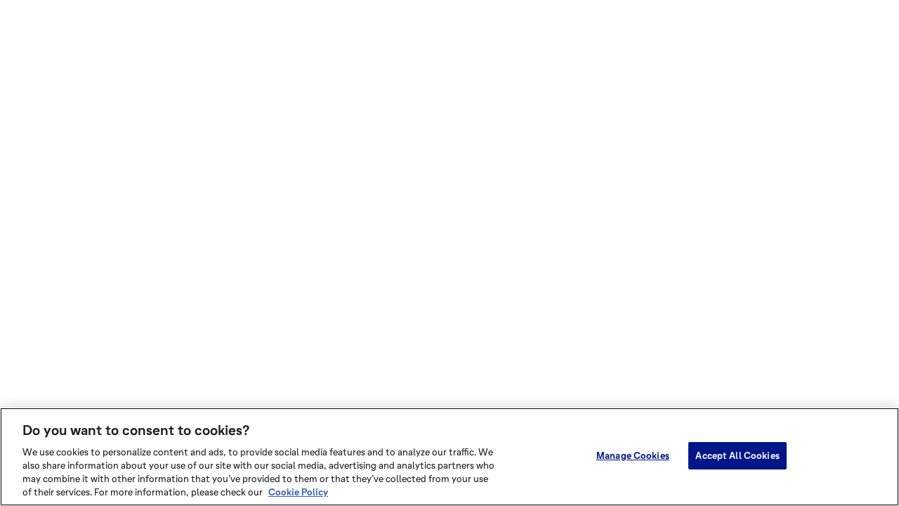

--- FILE ---
content_type: text/html; charset=utf-8
request_url: https://dezaan.com/id/pro/post/manufacturing/cocoa-ingredients/high-fat-cocoa-powders/
body_size: 53685
content:
<!DOCTYPE html><html><head><script src="https://cdn.cookielaw.org/scripttemplates/otSDKStub.js" type="text/javascript" charSet="UTF-8" data-domain-script="019b3749-4167-725d-907a-b1c7d0cc0cee"></script><script type="text/javascript">function OptanonWrapper() { }</script><meta name="generator" content="Gatsby 5.15.0"/><meta name="theme-color" content="#33468b"/><meta name="description" data-gatsby-head="true"/><meta content="The Home of Cocoa | deZaan  | deZaan" property="og:title" data-gatsby-head="true"/><meta property="og:description" data-gatsby-head="true"/><meta content="website" property="og:type" data-gatsby-head="true"/><meta content="deZaan" property="og:site_name" data-gatsby-head="true"/><meta content="id_ID" property="og:locale" data-gatsby-head="true"/><meta content="https://dezaan.com/images/dezaan-og-image.jpg" property="og:image" data-gatsby-head="true"/><meta content="1200" property="og:image:width" data-gatsby-head="true"/><meta content="630" property="og:image:height" data-gatsby-head="true"/><meta content="The Home of Cocoa | deZaan  | deZaan" property="og:image:alt" data-gatsby-head="true"/><meta name="twitter:card" content="summary_large_image" data-gatsby-head="true"/><meta name="twitter:creator" content="" data-gatsby-head="true"/><meta name="twitter:title" content="The Home of Cocoa | deZaan  | deZaan" data-gatsby-head="true"/><meta name="twitter:description" data-gatsby-head="true"/><meta name="twitter:image" content="https://dezaan.com/images/dezaan-og-image.jpg" data-gatsby-head="true"/><meta content="https://dezaan.com/id/pro/post/manufacturing/cocoa-ingredients/high-fat-cocoa-powders/" property="og:url" data-gatsby-head="true"/><style data-href="/styles.0746bb9cd87a8982f611.css" data-identity="gatsby-global-css">@charset "UTF-8";.contact iframe{position:relative;z-index:1}.contact__iframe{display:flex;justify-content:center}.contact__iframe__loading-spinner{height:200px;left:47%;position:absolute;top:40%;transform:translate(-50%,-50%);width:200px}.contact__iframe__loading-spinner div{animation:spin 1s linear infinite;background:#001689;border-radius:6px/12px;height:24px;left:94px;position:absolute;top:48px;transform-origin:6px 52px;width:12px}.contact__iframe__loading-spinner div:first-child{animation-delay:-.9166666667s;background:#001689;transform:rotate(0deg)}.contact__iframe__loading-spinner div:nth-child(2){animation-delay:-.8333333333s;background:#001689;transform:rotate(30deg)}.contact__iframe__loading-spinner div:nth-child(3){animation-delay:-.75s;background:#001689;transform:rotate(60deg)}.contact__iframe__loading-spinner div:nth-child(4){animation-delay:-.6666666667s;background:#001689;transform:rotate(90deg)}.contact__iframe__loading-spinner div:nth-child(5){animation-delay:-.5833333333s;background:#001689;transform:rotate(120deg)}.contact__iframe__loading-spinner div:nth-child(6){animation-delay:-.5s;background:#001689;transform:rotate(150deg)}.contact__iframe__loading-spinner div:nth-child(7){animation-delay:-.4166666667s;background:#001689;transform:rotate(180deg)}.contact__iframe__loading-spinner div:nth-child(8){animation-delay:-.3333333333s;background:#001689;transform:rotate(210deg)}.contact__iframe__loading-spinner div:nth-child(9){animation-delay:-.25s;background:#001689;transform:rotate(240deg)}.contact__iframe__loading-spinner div:nth-child(10){animation-delay:-.1666666667s;background:#001689;transform:rotate(270deg)}.contact__iframe__loading-spinner div:nth-child(11){animation-delay:-.0833333333s;background:#001689;transform:rotate(300deg)}.contact__iframe__loading-spinner div:nth-child(12){animation-delay:0s;background:#001689;transform:rotate(330deg)}.contact .contact_address_section{background-color:#254097;color:#fff}.contact__title{border-bottom:1px solid #c8c7df;margin-bottom:24px;margin-top:32px;padding-bottom:8px}@media(min-width:800px){.contact__title{margin-top:64px}}.contact__address{box-sizing:border-box;width:100%}@media(min-width:800px){.contact__address{padding:32px}}.contact__address p{font-family:Neutrif Pro Regular;font-size:16px;font-weight:400;line-height:1.5}@media(min-width:576px){.contact__address p{font-size:20px;line-height:1.4}}.contact__address p:first-of-type{font-family:Neutrif Pro Bold;font-size:20px;font-weight:900;line-height:1.4}@media(min-width:576px){.contact__address p:first-of-type{font-size:20px;line-height:1.4}}@media(min-width:800px){.contact__address p:first-of-type{font-size:25px;line-height:1.4}}.contact__address p a{font-family:inherit;font-size:inherit;font-weight:inherit;letter-spacing:inherit}.contact__address p a:after{display:none}.application-intro{background:hsla(31,90%,92%,.3);padding:80px 0 50px}.application-intro p{font-family:Neutrif Pro Light;font-size:20px;font-weight:400;margin:0 auto;padding:10px 0;width:80%}.application-intro .intro{font-size:32px}.application-page__content-nav{background:hsla(31,90%,92%,.3);padding:24px}@media(min-width:800px){.application-page__content-nav{padding:64px 0}}@media(min-width:992px){.application-page__content-nav{padding:96px 0}}.application-page__content-nav__item{cursor:pointer;margin:0 auto;text-align:center}.application-page__content-nav__item img{left:10px;position:relative;top:8px;width:80%}.application-page__content-nav__item div{background:#001689;border-radius:100%;box-sizing:border-box;height:150px;margin:0 auto 24px;padding:20px;width:150px}.application-page__content-nav__item p{display:block;font-family:Neutrif Pro Regular;font-size:14px;font-weight:400;letter-spacing:2px;text-transform:uppercase}.application-page__content-nav__item svg{fill:#fff;width:100%}.application-page__content-nav__item.active div{background:#ffc4a0}.application-page__content-nav__item.active p{color:#ffc4a0}.application-page__banner{background:#001689;color:#fff;font-family:Neutrif Pro Regular;font-size:25px;font-weight:400;letter-spacing:2px;line-height:1.4;margin-bottom:96px;margin-top:0;padding:24px;text-align:center;text-transform:uppercase}.accordion_item .button{background-color:#ffc4a0;position:relative;width:100%}.accordion_item .button .control,.accordion_item .button h2{color:#001689}.accordion_item .button h2{font-size:1em;letter-spacing:.2em;padding-top:10px;text-transform:uppercase}.accordion_item .button .control{font-size:24px;position:absolute;right:10px;top:3px;width:100px;width:auto}.accordion_item.active .button{background-color:#001689}.accordion_item.active .button .control,.accordion_item.active .button h2{color:#fff}.accordion_item.active .button .control{font-size:20px}.answer_wrapper{height:0;overflow:hidden}.answer_wrapper.open{height:auto}.answer_wrapper{margin:0 50px;padding:10px;transition:height .6s ease}.answer_wrapper iframe{margin:20px 0}.answer_wrapper.open{height:100%}.recipe-page__list__item{padding:32px 24px}@media(min-width:800px){.recipe-page__list__item{padding:64px 0}}@media(min-width:992px){.recipe-page__list__item{padding:96px 0}}.recipe-page__list__item.bg-1:last-of-type{margin-bottom:24px}@media(min-width:576px){.recipe-page__list__item.bg-1:last-of-type{margin-bottom:96px}}.recipe-page__list__item__inner{padding:0}@media(min-width:576px){.recipe-page__list__item__inner{padding-left:16px}}.recipe-page__list__item__inner .oc-eyebrow{display:block;margin-top:20px}.recipe-page__list__item__inner ul li{list-style-type:disc}.recipe-page__list__item__inner ol{margin-left:10px;position:relative}.recipe-page__list__item__inner ol li{list-style-type:decimal}.recipe-page__list__item__inner a{text-decoration:underline}.recipe-page__list__item:nth-child(2n) .oc-layout{flex-direction:column-reverse}@media(min-width:800px){.recipe-page__list__item:nth-child(2n) .oc-layout{flex-direction:row}}.recipe-page__list__item:nth-child(2n) .recipe-page__list__item__inner{padding:0 0 16px}.recipe-page__list__item:nth-child(2n) .recipe-page__list__item__inner:first-child{padding-left:0}@media(min-width:800px){.recipe-page__list__item:nth-child(2n) .recipe-page__list__item__inner:first-child{padding-left:64px}}@media(min-width:576px){.recipe-page__list__item:nth-child(2n) .recipe-page__list__item__inner{padding-left:16px}}@media(min-width:992px){.recipe-page__list__item:nth-child(2n) .recipe-page__list__item__inner{padding-left:64px}}.recipe-page__list__item:nth-child(odd) .recipe-page__list__item__inner{padding-right:16px}@media(min-width:992px){.recipe-page__list__item:nth-child(odd) .recipe-page__list__item__inner{padding-right:64px}}.recipe-page__list .recipe-part-item-image-false .recipe-page__list__item__inner.recipe-part-inner-image-false:first-child{padding-left:0}.recipe-page__list .recipe-part-item-image-false .oc-layout-block{flex:0 0 80%;margin:0 auto;max-width:100%;width:100%}.recipe-page__list .recipe-part-item-image-false .oc-layout-block__inner{max-width:100%;width:100%}.recipe-page__more-recipes{border-top:1px solid #c8c7df;margin-top:16px}.recipe-page__more-recipes__title{font-family:Neutrif Pro Regular;font-size:25px;font-weight:400;letter-spacing:3px;line-height:1.4;margin-bottom:32px;margin-top:24px;text-align:center;text-transform:uppercase}@media(min-width:576px){.story__content-left .oc-layout-block__inner{padding:24px}}@media(min-width:992px){.story__content-left .oc-layout-block__inner{padding:24px 64px}}@media(min-width:1200px){.story__content-left .oc-layout-block__inner{padding:0 64px 0 0}}.story__content-left__inner{padding-right:64px}@media(min-width:576px){.story__content-right{padding:24px}}@media(min-width:992px){.story__content-right{padding:24px 64px}}@media(min-width:1200px){.story__content-right{padding:0 0 0 64px}}@media(max-width:800px){.story__mob-img-right{box-sizing:border-box;margin:32px 0 32px 64px}.story__mob-img-right:before{padding-top:60%}.story__mob-img-right .supporting-text{left:0;margin-left:0}.story__mob-img-right--tall{margin:0 -44px 13px 120px}.story__mob-img-right--tall:before{padding-top:170%}.story__mob-img-left{box-sizing:border-box;margin:32px 64px 32px 0}.story__mob-img-left:before{padding-top:60%}.story__mob-img-left .supporting-text{right:0}.story__mob-img-center{box-sizing:border-box;margin:24px}}.story__title{font-family:Neutrif Pro Light;font-size:20px;font-weight:100;line-height:1.4;margin-top:0}@media(min-width:800px){.story__title{font-size:32px;line-height:1.4}}.story__title p{font-family:Neutrif Pro Light;font-size:1.5rem;font-weight:100;line-height:1.4;margin-top:0}@media(min-width:800px){.story__title p{font-size:1.5rem;line-height:1.4}}.story__sub_title p{font-family:Neutrif Pro Light;font-size:1.5rem;font-weight:100;line-height:1.4;margin-top:0}@media(min-width:800px){.story__sub_title p{font-size:1.5rem;line-height:1.4}}.story__sub_title p a{font-family:Neutrif Pro Light;font-size:1.5rem;font-weight:100;line-height:1.4;margin-top:0;text-decoration:underline}@media(min-width:800px){.story__sub_title p a{font-size:1.5rem;line-height:1.4}}.trace-layout .oc-footer .sample-kit{display:none}.tw-count-up-margin .tw-content-block-countup h4{background-color:#f5f5f5;border-radius:100%;margin:0 auto;max-width:-webkit-fit-content;max-width:fit-content;padding:12px}.trace-result .image-spread-section .image-spread-section-wrapper{padding-top:0}.full-width-image-section-parrallax .gatsby-image-wrapper{height:100%;width:160%}@media(min-width:800px){.full-width-image-section-parrallax .gatsby-image-wrapper{width:100%}}.leaflet-grab{cursor:auto}.leaflet-tooltip .tw-text-p{font-size:12px}.leaflet-tooltip ul{margin:0}.leaflet-tooltip li{margin:0;padding-top:0}.leaflet-tooltip li p{margin:0;padding:0}.oc-applications{box-sizing:border-box;padding:96px 64px}@media(min-width:992px){.oc-applications{padding:144px 64px}}.oc-applications__title{border-bottom:1px solid #c8c7df;border-top:1px solid #c8c7df;display:block;font-family:Neutrif Pro Regular;font-size:25px;font-weight:400;letter-spacing:4px;padding:32px 0;text-align:center;text-transform:uppercase}.oc-applications--white .oc-applications__title{border-bottom:1px solid hsla(0,0%,100%,.3);border-top:1px solid hsla(0,0%,100%,.3);color:#fff}.oc-applications__list{border-bottom:1px solid #c8c7df;display:flex;flex-direction:row;flex-wrap:wrap;padding:24px 0 0}.oc-applications--white .oc-applications__list{border-bottom:1px solid hsla(0,0%,100%,.3)}.oc-applications__list__item{align-items:center;display:flex;flex:1 0 25%;flex-direction:column;font-family:Neutrif Pro Medium;font-size:12px;font-weight:500;justify-content:center;letter-spacing:3px;margin-bottom:24px;text-align:center;text-transform:uppercase}.oc-applications__list__item span{display:block;margin-bottom:8px}.oc-applications--white .oc-applications__list__item{color:#fff}.oc-applications--white .oc-applications__list__item svg{fill:#fff}.oc-applications__list__item svg{width:40px}.oc-applications__list .oc-applications__list__length-6{flex:1 0 26%}.oc-applications__list .oc-applications__list__length-8{width:23%}.oc-explore-the-range{padding:8px 0 64px}@media(min-width:800px){.oc-explore-the-range{padding:32px 0}}@media(min-width:992px){.oc-explore-the-range{padding:64px 0}}.oc-explore-the-range__image{margin-bottom:32px;width:100%}@media(max-width:576px){.oc-flavour-diagram{padding:0!important}}.oc-flavour-diagram__inner{padding:0 0 32px}.oc-flavour-diagram__title-banner{background:#f8f0ed;box-sizing:border-box;color:#001689;font-family:Neutrif Pro Medium;font-size:14px;letter-spacing:4px;padding:32px 0 8px;text-align:center;text-transform:uppercase;width:100%}@media(min-width:992px){.oc-flavour-diagram__title-banner{background:#001689;color:#fff;padding:16px 0}}.oc-flavour-diagram__reset{cursor:pointer;display:none;font-family:Neutrif Pro Regular;font-size:12px;letter-spacing:2px;margin-bottom:32px;margin-top:24px}@media(min-width:800px){.oc-flavour-diagram__reset{display:block}}.oc-flavour-diagram__reset.hide{opacity:0}.oc-flavour-diagram__product-list__header{display:flex;padding:0 20px}@media(min-width:800px){.oc-flavour-diagram__product-list__header{padding:0}}.oc-flavour-diagram__product-list__header span{flex:0 0 22%;font-family:Neutrif Pro Light;font-size:12px;letter-spacing:2px;text-transform:uppercase}.oc-flavour-diagram__product-list__header span:first-of-type{flex:0 0 60%}.oc-flavour-diagram__product-list{box-sizing:border-box;display:flex;flex-direction:column;list-style:none;margin-bottom:24px;padding:0;width:100%}@media(min-width:576px){.oc-flavour-diagram__product-list{padding:0 20px}}@media(min-width:1200px){.oc-flavour-diagram__product-list{padding:0}}.oc-flavour-diagram__product-list li{align-items:center;border-bottom:1px solid #c8c7df;cursor:pointer;display:flex;flex-direction:row;justify-content:space-between;opacity:.4;padding:16px 0}.oc-flavour-diagram__product-list li:first-of-type{border-top:1px solid #c8c7df}.oc-flavour-diagram__product-list li.active{opacity:1}.oc-flavour-diagram__product-list li .product-name{align-items:center;display:flex;flex:0 0 60%;flex-direction:row;font-family:Neutrif Pro Regular;font-size:10px;letter-spacing:4px;text-transform:uppercase}@media(min-width:800px){.oc-flavour-diagram__product-list li .product-name{font-size:14px}}.oc-flavour-diagram__product-list li .product-name__swatch{border-radius:100%;box-sizing:border-box;flex:0 0 auto;height:20px;margin-left:10px;margin-right:8px;max-width:20px;width:20px}@media(min-width:576px){.oc-flavour-diagram__product-list li .product-name__swatch{margin-left:0}}@media(min-width:800px){.oc-flavour-diagram__product-list li .product-name__swatch{margin-right:16px}}.oc-flavour-diagram__product-list li .product-name__text{flex:1 0 auto}.oc-flavour-diagram__product-list li .product-detail{display:block;flex:0 0 22%;font-family:Neutrif Pro Light;font-size:10px;letter-spacing:2px}@media(min-width:800px){.oc-flavour-diagram__product-list li .product-detail{font-size:12px}}.oc-flavour-diagram__product-list li .product-detail span{display:block}@media(min-width:800px){.oc-flavour-diagram__product-list li .product-detail span{display:none}}.oc-flavour-diagram__diagram{margin:0 auto;max-width:580px;position:relative}.oc-flavour-diagram__diagram:after{content:"";display:block;padding-bottom:100%}.oc-flavour-diagram__diagram svg:first-of-type{left:0;position:absolute;top:0;z-index:1}.oc-flavour-diagram__diagram__overlay svg{left:0;position:absolute;top:0;z-index:0}.oc-flavour-diagram__products,.oc-flavour-diagram__products__inner{display:none;flex-direction:row;margin-top:0}@media(min-width:800px){.oc-flavour-diagram__products__inner{display:flex}}@media(min-width:992px){.oc-flavour-diagram__products{margin-top:64px}}.oc-flavour-diagram__products__item{cursor:pointer;height:100%;opacity:.4;padding-right:16px}.oc-flavour-diagram__products__item.active{opacity:1}.oc-flavour-diagram__products__item .gatsby-image-wrapper{box-shadow:0 0 7px -2px rgba(0,0,0,.82);height:100%;width:100%}.oc-flavour-diagram__mob-reverse{flex-direction:column-reverse!important;margin:0 auto}@media(min-width:992px){.oc-flavour-diagram__mob-reverse{flex-direction:row!important}}.oc-footer{background:#001689;color:#fff;padding:32px 16px 24px;position:relative;z-index:1}@media print{.oc-footer{display:none!important}}@media(min-width:576px){.oc-footer{padding:32px 0 24px}}.oc-footer__nav{flex-direction:column-reverse;width:100%}@media(min-width:576px){.oc-footer__nav{flex-direction:row}}.oc-footer__nav nav{display:flex;flex-direction:row}.oc-footer__nav ul{column-count:1;list-style:none;margin:0 0 16px;padding:0;width:100%}@media(min-width:800px){.oc-footer__nav ul{column-count:2;margin-bottom:0}}.oc-footer__logo{align-items:flex-end;display:flex;height:100%}.oc-footer__logo span{margin-bottom:16px;margin-top:24px;width:100px}.oc-footer__logo span svg{height:60px}.oc-footer__customer-portal{border-left:1px solid #fff;left:30px;padding-left:25px;position:relative;top:-22px}.oc-footer__subscription{align-items:flex-start;display:flex;flex-direction:column;margin-bottom:16px}@media(min-width:800px){.oc-footer__subscription{align-items:flex-end}}.oc-footer__legal hr{border:0;border-top:1px solid hsla(0,0%,100%,.3);margin-bottom:24px;padding:0}.oc-footer__legal__text{margin-bottom:24px}@media(min-width:576px){.oc-footer__legal__text{margin-bottom:0}}.oc-footer__legal__text p{margin:0}.oc-footer__legal__text p,.oc-footer__legal__text p a{font-family:Neutrif Pro Light;font-size:10px;letter-spacing:2px;text-transform:uppercase}.oc-footer__legal__text p a{display:inline-block}.oc-footer__social{display:flex;justify-content:flex-start;margin-top:50px;width:100%}@media(min-width:576px){.oc-footer__social{justify-content:flex-end}}.oc-footer__social__link{margin-right:24px}@media(min-width:576px){.oc-footer__social__link:last-of-type{margin-right:0}}.oc-footer__social__link:last-of-type{margin-right:0}.oc-footer__social__link svg{height:15px;width:15px}.oc-product-page-banner{background-position:top;background-repeat:no-repeat;background-size:120%;box-sizing:border-box;color:#fff;flex:0 0 auto;padding:64px 0;width:100%}@media(min-width:992px){.oc-product-page-banner{background-position:50%;background-size:cover;flex:0 0 auto;flex-direction:row}}.oc-product-page-banner__inner{flex-direction:column-reverse!important}@media(min-width:992px){.oc-product-page-banner__inner{flex-direction:row!important}}.oc-product-page-banner__title{font-family:Neutrif Pro Light;font-size:25px;font-weight:100;letter-spacing:2px;margin-bottom:24px;margin-top:24px;text-align:center;text-transform:uppercase}@media(min-width:992px){.oc-product-page-banner__title{font-size:32px;text-align:left}}.oc-product-page-banner__description{display:block;font-family:Neutrif Pro Light;font-size:25px;font-weight:100;margin-bottom:32px}.oc-product-page-banner__pack{display:flex;justify-content:center!important;max-width:120px;padding-top:8px;text-align:center;width:100%}@media(min-width:800px){.oc-product-page-banner__pack{padding-top:24px}}.oc-product-page-banner__pack img{max-width:120px;width:100%}@media(min-width:800px){.oc-product-page-banner__pack img{max-width:180px}}@media(min-width:992px){.oc-product-page-banner__pack img{max-width:220px}}.oc-product-page-banner__buy_now div{display:flex}.oc-product-page-banner__buy_now h5{color:#001689;font-size:14px;font-weight:700;letter-spacing:2px;text-transform:uppercase}.oc-product-page-banner__buy_now .oc-link,.oc-product-page-banner__buy_now h5{display:inline-block;margin-right:10px}.oc-product-page-banner__supplier{margin-top:10px}.oc-product-page-banner__supplier .oc-link{background:transparent;border:1px solid #fff;color:#fff;margin-right:10px;padding:8px 16px;text-align:center;width:100%}@media(min-width:576px){.oc-product-page-banner__supplier .oc-link{width:auto}}.oc-product-page-banner__supplier .oc-link:hover{border-color:#f7b879;color:#f7b879}.oc-product-page-banner__links{display:flex;flex-direction:column}.oc-product-page-banner__links .oc-link{text-align:center;width:100%}@media(min-width:576px){.oc-product-page-banner__links .oc-link{width:auto}}.oc-product-page-banner .text-link{display:block;margin-bottom:16px}.oc-product-tabs{box-sizing:border-box;display:flex;flex-direction:column;padding:0}.oc-product-tabs__list{border-bottom:1px solid #f7b879;box-sizing:initial;color:#001689;width:100%}.oc-product-tabs__list ol{display:flex;justify-content:space-between;list-style:none;margin:0 auto;max-width:1140px;padding:0}.oc-product-tabs__image img{width:100%}.oc-product-tabs__tab{flex:1 0 auto;margin:0 4px;pointer-events:cursor;text-align:center}.oc-product-tabs__tab a{display:block;font-family:Neutrif Pro Regular;padding:16px}.oc-product-tabs__tab:first-of-type{margin-left:0}.oc-product-tabs__tab:last-of-type{margin-right:0}.oc-product-tabs__tab--active{background-color:#fff;color:#001689;position:relative}.oc-product-tabs__tab--active:after{background-color:#f7b879;bottom:0;content:"";display:block;height:4px;left:0;position:absolute;width:100%}.oc-product-tabs__content{align-items:stretch;display:flex;flex:1 0 auto;justify-content:center;min-height:70vh;overflow:hidden;padding:0;width:100%}@media(min-width:800px){.oc-product-tabs__content{min-height:82vh;padding:32px 0}}@media(min-width:992px){.oc-product-tabs__content{min-height:70vh;padding:64px 0 0}}.oc-product-tabs__text{padding:0}@media(min-width:800px){.oc-product-tabs__text{margin-bottom:0;padding:24px}}@media(min-width:992px){.oc-product-tabs__text{padding:32px}}.oc-product-tabs__text__stamp{height:200px;position:absolute;right:0;top:-120px;width:200px;z-index:0}@media(min-width:992px){.oc-product-tabs__text__stamp{right:-60px;top:-80px}}.oc-product-tabs__text__title{display:inline-block;font-family:Neutrif Pro Regular;font-size:32px;font-weight:400;line-height:1.4;margin:32px 0 24px;position:relative;z-index:1}@media(min-width:800px){.oc-product-tabs__text__title{font-size:32px;line-height:1.4;margin:0 0 8px}}@media(min-width:992px){.oc-product-tabs__text__title{font-size:40px;line-height:1.2;margin:0 0 32px}}.oc-product-tabs__text__description{margin-bottom:64px}@media(min-width:800px){.oc-product-tabs__text__description{margin-bottom:24px}}@media(min-width:992px){.oc-product-tabs__text__description{margin-bottom:64px}}.oc-product-tabs__text__description p{font-family:Neutrif Pro Light;font-size:20px}.oc-product-tabs__explore{cursor:pointer;display:flex;justify-content:center;margin-bottom:24px;pointer-events:auto;width:100%}.oc-product-tabs__explore span{white-space:nowrap}.oc-product-tabs__explore__content{align-items:center;color:inherit;display:flex;flex-direction:column;font-family:Neutrif Pro Medium;font-size:10px;font-weight:500;justify-content:center;letter-spacing:2px;text-transform:uppercase}.oc-product-tabs__explore__content svg{height:7px;margin-top:8px;width:10px}.oc-video-banner{background-color:#fdecda;background-size:cover;box-sizing:border-box;color:#fff;overflow-x:hidden;padding:64px 24px;position:relative;width:100%}@media(min-width:576px){.oc-video-banner{padding:64px 0}}.oc-video-banner:after{background:rgba(0,0,0,.5);content:"";height:100%;left:0;position:absolute;top:0;width:100%;z-index:0}.oc-video-banner__inner{display:flex;justify-content:center;position:relative;width:100%;z-index:1}.oc-video-banner__inner:before{content:"";display:block;float:left;padding-top:65%}@media(min-width:576px){.oc-video-banner__inner:before{padding-top:35%}}.oc-video-banner iframe{display:block;margin:0 auto;position:relative;z-index:3}.oc-video-banner__text__title{margin-bottom:32px}.oc-video-banner__text p{font-family:Neutrif Pro Light;font-size:25px;line-height:1.4;margin-top:0}.slick-loading .slick-list{background:#fff url([data-uri]) 50% no-repeat}@font-face{font-family:slick;font-style:normal;font-weight:400;src:url([data-uri]);src:url([data-uri]?#iefix) format("embedded-opentype"),url([data-uri]) format("woff"),url([data-uri]) format("truetype"),url([data-uri]#slick) format("svg")}.slick-next,.slick-prev{border:none;cursor:pointer;display:block;font-size:0;height:20px;line-height:0;padding:0;position:absolute;top:50%;transform:translateY(-50%);width:20px}.slick-next,.slick-next:focus,.slick-next:hover,.slick-prev,.slick-prev:focus,.slick-prev:hover{background:transparent;color:transparent;outline:none}.slick-next:focus:before,.slick-next:hover:before,.slick-prev:focus:before,.slick-prev:hover:before{opacity:1}.slick-next.slick-disabled:before,.slick-prev.slick-disabled:before{opacity:.25}.slick-next:before,.slick-prev:before{-webkit-font-smoothing:antialiased;-moz-osx-font-smoothing:grayscale;color:#fff;font-family:slick;font-size:20px;line-height:1;opacity:.75}.slick-prev{left:-25px}[dir=rtl] .slick-prev{left:auto;right:-25px}.slick-prev:before{content:"←"}[dir=rtl] .slick-prev:before{content:"→"}.slick-next{right:-25px}[dir=rtl] .slick-next{left:-25px;right:auto}.slick-next:before{content:"→"}[dir=rtl] .slick-next:before{content:"←"}.slick-dotted.slick-slider{margin-bottom:30px}.slick-dots{bottom:-25px;display:block;list-style:none;margin:0;padding:0;position:absolute;text-align:center;width:100%}.slick-dots li{display:inline-block;margin:0 5px;padding:0;position:relative}.slick-dots li,.slick-dots li button{cursor:pointer;height:20px;width:20px}.slick-dots li button{background:transparent;border:0;color:transparent;display:block;font-size:0;line-height:0;outline:none;padding:5px}.slick-dots li button:focus,.slick-dots li button:hover{outline:none}.slick-dots li button:focus:before,.slick-dots li button:hover:before{opacity:1}.slick-dots li button:before{-webkit-font-smoothing:antialiased;-moz-osx-font-smoothing:grayscale;color:#000;content:"•";font-family:slick;font-size:6px;height:20px;left:0;line-height:20px;opacity:.25;position:absolute;text-align:center;top:0;width:20px}.slick-dots li.slick-active button:before{color:#000;opacity:.75}.slick-slider{-webkit-touch-callout:none;-webkit-tap-highlight-color:transparent;box-sizing:border-box;touch-action:pan-y;-webkit-user-select:none;-ms-user-select:none;user-select:none;-khtml-user-select:none}.slick-list,.slick-slider{display:block;position:relative}.slick-list{margin:0;overflow:hidden;padding:0}.slick-list:focus{outline:none}.slick-list.dragging{cursor:pointer;cursor:hand}.slick-slider .slick-list,.slick-slider .slick-track{transform:translateZ(0)}.slick-track{display:block;left:0;margin-left:auto;margin-right:auto;position:relative;top:0}.slick-track:after,.slick-track:before{content:"";display:table}.slick-track:after{clear:both}.slick-loading .slick-track{visibility:hidden}.slick-slide{display:none;float:left;height:100%;min-height:1px}[dir=rtl] .slick-slide{float:right}.slick-slide img{display:block}.slick-slide.slick-loading img{display:none}.slick-slide.dragging img{pointer-events:none}.slick-initialized .slick-slide{display:block}.slick-loading .slick-slide{visibility:hidden}.slick-vertical .slick-slide{border:1px solid transparent;display:block;height:auto}.slick-arrow.slick-hidden{display:none}[data-aos][data-aos][data-aos-duration="50"],body[data-aos-duration="50"] [data-aos]{transition-duration:50ms}[data-aos][data-aos][data-aos-delay="50"],body[data-aos-delay="50"] [data-aos]{transition-delay:0}[data-aos][data-aos][data-aos-delay="50"].aos-animate,body[data-aos-delay="50"] [data-aos].aos-animate{transition-delay:50ms}[data-aos][data-aos][data-aos-duration="100"],body[data-aos-duration="100"] [data-aos]{transition-duration:.1s}[data-aos][data-aos][data-aos-delay="100"],body[data-aos-delay="100"] [data-aos]{transition-delay:0}[data-aos][data-aos][data-aos-delay="100"].aos-animate,body[data-aos-delay="100"] [data-aos].aos-animate{transition-delay:.1s}[data-aos][data-aos][data-aos-duration="150"],body[data-aos-duration="150"] [data-aos]{transition-duration:.15s}[data-aos][data-aos][data-aos-delay="150"],body[data-aos-delay="150"] [data-aos]{transition-delay:0}[data-aos][data-aos][data-aos-delay="150"].aos-animate,body[data-aos-delay="150"] [data-aos].aos-animate{transition-delay:.15s}[data-aos][data-aos][data-aos-duration="200"],body[data-aos-duration="200"] [data-aos]{transition-duration:.2s}[data-aos][data-aos][data-aos-delay="200"],body[data-aos-delay="200"] [data-aos]{transition-delay:0}[data-aos][data-aos][data-aos-delay="200"].aos-animate,body[data-aos-delay="200"] [data-aos].aos-animate{transition-delay:.2s}[data-aos][data-aos][data-aos-duration="250"],body[data-aos-duration="250"] [data-aos]{transition-duration:.25s}[data-aos][data-aos][data-aos-delay="250"],body[data-aos-delay="250"] [data-aos]{transition-delay:0}[data-aos][data-aos][data-aos-delay="250"].aos-animate,body[data-aos-delay="250"] [data-aos].aos-animate{transition-delay:.25s}[data-aos][data-aos][data-aos-duration="300"],body[data-aos-duration="300"] [data-aos]{transition-duration:.3s}[data-aos][data-aos][data-aos-delay="300"],body[data-aos-delay="300"] [data-aos]{transition-delay:0}[data-aos][data-aos][data-aos-delay="300"].aos-animate,body[data-aos-delay="300"] [data-aos].aos-animate{transition-delay:.3s}[data-aos][data-aos][data-aos-duration="350"],body[data-aos-duration="350"] [data-aos]{transition-duration:.35s}[data-aos][data-aos][data-aos-delay="350"],body[data-aos-delay="350"] [data-aos]{transition-delay:0}[data-aos][data-aos][data-aos-delay="350"].aos-animate,body[data-aos-delay="350"] [data-aos].aos-animate{transition-delay:.35s}[data-aos][data-aos][data-aos-duration="400"],body[data-aos-duration="400"] [data-aos]{transition-duration:.4s}[data-aos][data-aos][data-aos-delay="400"],body[data-aos-delay="400"] [data-aos]{transition-delay:0}[data-aos][data-aos][data-aos-delay="400"].aos-animate,body[data-aos-delay="400"] [data-aos].aos-animate{transition-delay:.4s}[data-aos][data-aos][data-aos-duration="450"],body[data-aos-duration="450"] [data-aos]{transition-duration:.45s}[data-aos][data-aos][data-aos-delay="450"],body[data-aos-delay="450"] [data-aos]{transition-delay:0}[data-aos][data-aos][data-aos-delay="450"].aos-animate,body[data-aos-delay="450"] [data-aos].aos-animate{transition-delay:.45s}[data-aos][data-aos][data-aos-duration="500"],body[data-aos-duration="500"] [data-aos]{transition-duration:.5s}[data-aos][data-aos][data-aos-delay="500"],body[data-aos-delay="500"] [data-aos]{transition-delay:0}[data-aos][data-aos][data-aos-delay="500"].aos-animate,body[data-aos-delay="500"] [data-aos].aos-animate{transition-delay:.5s}[data-aos][data-aos][data-aos-duration="550"],body[data-aos-duration="550"] [data-aos]{transition-duration:.55s}[data-aos][data-aos][data-aos-delay="550"],body[data-aos-delay="550"] [data-aos]{transition-delay:0}[data-aos][data-aos][data-aos-delay="550"].aos-animate,body[data-aos-delay="550"] [data-aos].aos-animate{transition-delay:.55s}[data-aos][data-aos][data-aos-duration="600"],body[data-aos-duration="600"] [data-aos]{transition-duration:.6s}[data-aos][data-aos][data-aos-delay="600"],body[data-aos-delay="600"] [data-aos]{transition-delay:0}[data-aos][data-aos][data-aos-delay="600"].aos-animate,body[data-aos-delay="600"] [data-aos].aos-animate{transition-delay:.6s}[data-aos][data-aos][data-aos-duration="650"],body[data-aos-duration="650"] [data-aos]{transition-duration:.65s}[data-aos][data-aos][data-aos-delay="650"],body[data-aos-delay="650"] [data-aos]{transition-delay:0}[data-aos][data-aos][data-aos-delay="650"].aos-animate,body[data-aos-delay="650"] [data-aos].aos-animate{transition-delay:.65s}[data-aos][data-aos][data-aos-duration="700"],body[data-aos-duration="700"] [data-aos]{transition-duration:.7s}[data-aos][data-aos][data-aos-delay="700"],body[data-aos-delay="700"] [data-aos]{transition-delay:0}[data-aos][data-aos][data-aos-delay="700"].aos-animate,body[data-aos-delay="700"] [data-aos].aos-animate{transition-delay:.7s}[data-aos][data-aos][data-aos-duration="750"],body[data-aos-duration="750"] [data-aos]{transition-duration:.75s}[data-aos][data-aos][data-aos-delay="750"],body[data-aos-delay="750"] [data-aos]{transition-delay:0}[data-aos][data-aos][data-aos-delay="750"].aos-animate,body[data-aos-delay="750"] [data-aos].aos-animate{transition-delay:.75s}[data-aos][data-aos][data-aos-duration="800"],body[data-aos-duration="800"] [data-aos]{transition-duration:.8s}[data-aos][data-aos][data-aos-delay="800"],body[data-aos-delay="800"] [data-aos]{transition-delay:0}[data-aos][data-aos][data-aos-delay="800"].aos-animate,body[data-aos-delay="800"] [data-aos].aos-animate{transition-delay:.8s}[data-aos][data-aos][data-aos-duration="850"],body[data-aos-duration="850"] [data-aos]{transition-duration:.85s}[data-aos][data-aos][data-aos-delay="850"],body[data-aos-delay="850"] [data-aos]{transition-delay:0}[data-aos][data-aos][data-aos-delay="850"].aos-animate,body[data-aos-delay="850"] [data-aos].aos-animate{transition-delay:.85s}[data-aos][data-aos][data-aos-duration="900"],body[data-aos-duration="900"] [data-aos]{transition-duration:.9s}[data-aos][data-aos][data-aos-delay="900"],body[data-aos-delay="900"] [data-aos]{transition-delay:0}[data-aos][data-aos][data-aos-delay="900"].aos-animate,body[data-aos-delay="900"] [data-aos].aos-animate{transition-delay:.9s}[data-aos][data-aos][data-aos-duration="950"],body[data-aos-duration="950"] [data-aos]{transition-duration:.95s}[data-aos][data-aos][data-aos-delay="950"],body[data-aos-delay="950"] [data-aos]{transition-delay:0}[data-aos][data-aos][data-aos-delay="950"].aos-animate,body[data-aos-delay="950"] [data-aos].aos-animate{transition-delay:.95s}[data-aos][data-aos][data-aos-duration="1000"],body[data-aos-duration="1000"] [data-aos]{transition-duration:1s}[data-aos][data-aos][data-aos-delay="1000"],body[data-aos-delay="1000"] [data-aos]{transition-delay:0}[data-aos][data-aos][data-aos-delay="1000"].aos-animate,body[data-aos-delay="1000"] [data-aos].aos-animate{transition-delay:1s}[data-aos][data-aos][data-aos-duration="1050"],body[data-aos-duration="1050"] [data-aos]{transition-duration:1.05s}[data-aos][data-aos][data-aos-delay="1050"],body[data-aos-delay="1050"] [data-aos]{transition-delay:0}[data-aos][data-aos][data-aos-delay="1050"].aos-animate,body[data-aos-delay="1050"] [data-aos].aos-animate{transition-delay:1.05s}[data-aos][data-aos][data-aos-duration="1100"],body[data-aos-duration="1100"] [data-aos]{transition-duration:1.1s}[data-aos][data-aos][data-aos-delay="1100"],body[data-aos-delay="1100"] [data-aos]{transition-delay:0}[data-aos][data-aos][data-aos-delay="1100"].aos-animate,body[data-aos-delay="1100"] [data-aos].aos-animate{transition-delay:1.1s}[data-aos][data-aos][data-aos-duration="1150"],body[data-aos-duration="1150"] [data-aos]{transition-duration:1.15s}[data-aos][data-aos][data-aos-delay="1150"],body[data-aos-delay="1150"] [data-aos]{transition-delay:0}[data-aos][data-aos][data-aos-delay="1150"].aos-animate,body[data-aos-delay="1150"] [data-aos].aos-animate{transition-delay:1.15s}[data-aos][data-aos][data-aos-duration="1200"],body[data-aos-duration="1200"] [data-aos]{transition-duration:1.2s}[data-aos][data-aos][data-aos-delay="1200"],body[data-aos-delay="1200"] [data-aos]{transition-delay:0}[data-aos][data-aos][data-aos-delay="1200"].aos-animate,body[data-aos-delay="1200"] [data-aos].aos-animate{transition-delay:1.2s}[data-aos][data-aos][data-aos-duration="1250"],body[data-aos-duration="1250"] [data-aos]{transition-duration:1.25s}[data-aos][data-aos][data-aos-delay="1250"],body[data-aos-delay="1250"] [data-aos]{transition-delay:0}[data-aos][data-aos][data-aos-delay="1250"].aos-animate,body[data-aos-delay="1250"] [data-aos].aos-animate{transition-delay:1.25s}[data-aos][data-aos][data-aos-duration="1300"],body[data-aos-duration="1300"] [data-aos]{transition-duration:1.3s}[data-aos][data-aos][data-aos-delay="1300"],body[data-aos-delay="1300"] [data-aos]{transition-delay:0}[data-aos][data-aos][data-aos-delay="1300"].aos-animate,body[data-aos-delay="1300"] [data-aos].aos-animate{transition-delay:1.3s}[data-aos][data-aos][data-aos-duration="1350"],body[data-aos-duration="1350"] [data-aos]{transition-duration:1.35s}[data-aos][data-aos][data-aos-delay="1350"],body[data-aos-delay="1350"] [data-aos]{transition-delay:0}[data-aos][data-aos][data-aos-delay="1350"].aos-animate,body[data-aos-delay="1350"] [data-aos].aos-animate{transition-delay:1.35s}[data-aos][data-aos][data-aos-duration="1400"],body[data-aos-duration="1400"] [data-aos]{transition-duration:1.4s}[data-aos][data-aos][data-aos-delay="1400"],body[data-aos-delay="1400"] [data-aos]{transition-delay:0}[data-aos][data-aos][data-aos-delay="1400"].aos-animate,body[data-aos-delay="1400"] [data-aos].aos-animate{transition-delay:1.4s}[data-aos][data-aos][data-aos-duration="1450"],body[data-aos-duration="1450"] [data-aos]{transition-duration:1.45s}[data-aos][data-aos][data-aos-delay="1450"],body[data-aos-delay="1450"] [data-aos]{transition-delay:0}[data-aos][data-aos][data-aos-delay="1450"].aos-animate,body[data-aos-delay="1450"] [data-aos].aos-animate{transition-delay:1.45s}[data-aos][data-aos][data-aos-duration="1500"],body[data-aos-duration="1500"] [data-aos]{transition-duration:1.5s}[data-aos][data-aos][data-aos-delay="1500"],body[data-aos-delay="1500"] [data-aos]{transition-delay:0}[data-aos][data-aos][data-aos-delay="1500"].aos-animate,body[data-aos-delay="1500"] [data-aos].aos-animate{transition-delay:1.5s}[data-aos][data-aos][data-aos-duration="1550"],body[data-aos-duration="1550"] [data-aos]{transition-duration:1.55s}[data-aos][data-aos][data-aos-delay="1550"],body[data-aos-delay="1550"] [data-aos]{transition-delay:0}[data-aos][data-aos][data-aos-delay="1550"].aos-animate,body[data-aos-delay="1550"] [data-aos].aos-animate{transition-delay:1.55s}[data-aos][data-aos][data-aos-duration="1600"],body[data-aos-duration="1600"] [data-aos]{transition-duration:1.6s}[data-aos][data-aos][data-aos-delay="1600"],body[data-aos-delay="1600"] [data-aos]{transition-delay:0}[data-aos][data-aos][data-aos-delay="1600"].aos-animate,body[data-aos-delay="1600"] [data-aos].aos-animate{transition-delay:1.6s}[data-aos][data-aos][data-aos-duration="1650"],body[data-aos-duration="1650"] [data-aos]{transition-duration:1.65s}[data-aos][data-aos][data-aos-delay="1650"],body[data-aos-delay="1650"] [data-aos]{transition-delay:0}[data-aos][data-aos][data-aos-delay="1650"].aos-animate,body[data-aos-delay="1650"] [data-aos].aos-animate{transition-delay:1.65s}[data-aos][data-aos][data-aos-duration="1700"],body[data-aos-duration="1700"] [data-aos]{transition-duration:1.7s}[data-aos][data-aos][data-aos-delay="1700"],body[data-aos-delay="1700"] [data-aos]{transition-delay:0}[data-aos][data-aos][data-aos-delay="1700"].aos-animate,body[data-aos-delay="1700"] [data-aos].aos-animate{transition-delay:1.7s}[data-aos][data-aos][data-aos-duration="1750"],body[data-aos-duration="1750"] [data-aos]{transition-duration:1.75s}[data-aos][data-aos][data-aos-delay="1750"],body[data-aos-delay="1750"] [data-aos]{transition-delay:0}[data-aos][data-aos][data-aos-delay="1750"].aos-animate,body[data-aos-delay="1750"] [data-aos].aos-animate{transition-delay:1.75s}[data-aos][data-aos][data-aos-duration="1800"],body[data-aos-duration="1800"] [data-aos]{transition-duration:1.8s}[data-aos][data-aos][data-aos-delay="1800"],body[data-aos-delay="1800"] [data-aos]{transition-delay:0}[data-aos][data-aos][data-aos-delay="1800"].aos-animate,body[data-aos-delay="1800"] [data-aos].aos-animate{transition-delay:1.8s}[data-aos][data-aos][data-aos-duration="1850"],body[data-aos-duration="1850"] [data-aos]{transition-duration:1.85s}[data-aos][data-aos][data-aos-delay="1850"],body[data-aos-delay="1850"] [data-aos]{transition-delay:0}[data-aos][data-aos][data-aos-delay="1850"].aos-animate,body[data-aos-delay="1850"] [data-aos].aos-animate{transition-delay:1.85s}[data-aos][data-aos][data-aos-duration="1900"],body[data-aos-duration="1900"] [data-aos]{transition-duration:1.9s}[data-aos][data-aos][data-aos-delay="1900"],body[data-aos-delay="1900"] [data-aos]{transition-delay:0}[data-aos][data-aos][data-aos-delay="1900"].aos-animate,body[data-aos-delay="1900"] [data-aos].aos-animate{transition-delay:1.9s}[data-aos][data-aos][data-aos-duration="1950"],body[data-aos-duration="1950"] [data-aos]{transition-duration:1.95s}[data-aos][data-aos][data-aos-delay="1950"],body[data-aos-delay="1950"] [data-aos]{transition-delay:0}[data-aos][data-aos][data-aos-delay="1950"].aos-animate,body[data-aos-delay="1950"] [data-aos].aos-animate{transition-delay:1.95s}[data-aos][data-aos][data-aos-duration="2000"],body[data-aos-duration="2000"] [data-aos]{transition-duration:2s}[data-aos][data-aos][data-aos-delay="2000"],body[data-aos-delay="2000"] [data-aos]{transition-delay:0}[data-aos][data-aos][data-aos-delay="2000"].aos-animate,body[data-aos-delay="2000"] [data-aos].aos-animate{transition-delay:2s}[data-aos][data-aos][data-aos-duration="2050"],body[data-aos-duration="2050"] [data-aos]{transition-duration:2.05s}[data-aos][data-aos][data-aos-delay="2050"],body[data-aos-delay="2050"] [data-aos]{transition-delay:0}[data-aos][data-aos][data-aos-delay="2050"].aos-animate,body[data-aos-delay="2050"] [data-aos].aos-animate{transition-delay:2.05s}[data-aos][data-aos][data-aos-duration="2100"],body[data-aos-duration="2100"] [data-aos]{transition-duration:2.1s}[data-aos][data-aos][data-aos-delay="2100"],body[data-aos-delay="2100"] [data-aos]{transition-delay:0}[data-aos][data-aos][data-aos-delay="2100"].aos-animate,body[data-aos-delay="2100"] [data-aos].aos-animate{transition-delay:2.1s}[data-aos][data-aos][data-aos-duration="2150"],body[data-aos-duration="2150"] [data-aos]{transition-duration:2.15s}[data-aos][data-aos][data-aos-delay="2150"],body[data-aos-delay="2150"] [data-aos]{transition-delay:0}[data-aos][data-aos][data-aos-delay="2150"].aos-animate,body[data-aos-delay="2150"] [data-aos].aos-animate{transition-delay:2.15s}[data-aos][data-aos][data-aos-duration="2200"],body[data-aos-duration="2200"] [data-aos]{transition-duration:2.2s}[data-aos][data-aos][data-aos-delay="2200"],body[data-aos-delay="2200"] [data-aos]{transition-delay:0}[data-aos][data-aos][data-aos-delay="2200"].aos-animate,body[data-aos-delay="2200"] [data-aos].aos-animate{transition-delay:2.2s}[data-aos][data-aos][data-aos-duration="2250"],body[data-aos-duration="2250"] [data-aos]{transition-duration:2.25s}[data-aos][data-aos][data-aos-delay="2250"],body[data-aos-delay="2250"] [data-aos]{transition-delay:0}[data-aos][data-aos][data-aos-delay="2250"].aos-animate,body[data-aos-delay="2250"] [data-aos].aos-animate{transition-delay:2.25s}[data-aos][data-aos][data-aos-duration="2300"],body[data-aos-duration="2300"] [data-aos]{transition-duration:2.3s}[data-aos][data-aos][data-aos-delay="2300"],body[data-aos-delay="2300"] [data-aos]{transition-delay:0}[data-aos][data-aos][data-aos-delay="2300"].aos-animate,body[data-aos-delay="2300"] [data-aos].aos-animate{transition-delay:2.3s}[data-aos][data-aos][data-aos-duration="2350"],body[data-aos-duration="2350"] [data-aos]{transition-duration:2.35s}[data-aos][data-aos][data-aos-delay="2350"],body[data-aos-delay="2350"] [data-aos]{transition-delay:0}[data-aos][data-aos][data-aos-delay="2350"].aos-animate,body[data-aos-delay="2350"] [data-aos].aos-animate{transition-delay:2.35s}[data-aos][data-aos][data-aos-duration="2400"],body[data-aos-duration="2400"] [data-aos]{transition-duration:2.4s}[data-aos][data-aos][data-aos-delay="2400"],body[data-aos-delay="2400"] [data-aos]{transition-delay:0}[data-aos][data-aos][data-aos-delay="2400"].aos-animate,body[data-aos-delay="2400"] [data-aos].aos-animate{transition-delay:2.4s}[data-aos][data-aos][data-aos-duration="2450"],body[data-aos-duration="2450"] [data-aos]{transition-duration:2.45s}[data-aos][data-aos][data-aos-delay="2450"],body[data-aos-delay="2450"] [data-aos]{transition-delay:0}[data-aos][data-aos][data-aos-delay="2450"].aos-animate,body[data-aos-delay="2450"] [data-aos].aos-animate{transition-delay:2.45s}[data-aos][data-aos][data-aos-duration="2500"],body[data-aos-duration="2500"] [data-aos]{transition-duration:2.5s}[data-aos][data-aos][data-aos-delay="2500"],body[data-aos-delay="2500"] [data-aos]{transition-delay:0}[data-aos][data-aos][data-aos-delay="2500"].aos-animate,body[data-aos-delay="2500"] [data-aos].aos-animate{transition-delay:2.5s}[data-aos][data-aos][data-aos-duration="2550"],body[data-aos-duration="2550"] [data-aos]{transition-duration:2.55s}[data-aos][data-aos][data-aos-delay="2550"],body[data-aos-delay="2550"] [data-aos]{transition-delay:0}[data-aos][data-aos][data-aos-delay="2550"].aos-animate,body[data-aos-delay="2550"] [data-aos].aos-animate{transition-delay:2.55s}[data-aos][data-aos][data-aos-duration="2600"],body[data-aos-duration="2600"] [data-aos]{transition-duration:2.6s}[data-aos][data-aos][data-aos-delay="2600"],body[data-aos-delay="2600"] [data-aos]{transition-delay:0}[data-aos][data-aos][data-aos-delay="2600"].aos-animate,body[data-aos-delay="2600"] [data-aos].aos-animate{transition-delay:2.6s}[data-aos][data-aos][data-aos-duration="2650"],body[data-aos-duration="2650"] [data-aos]{transition-duration:2.65s}[data-aos][data-aos][data-aos-delay="2650"],body[data-aos-delay="2650"] [data-aos]{transition-delay:0}[data-aos][data-aos][data-aos-delay="2650"].aos-animate,body[data-aos-delay="2650"] [data-aos].aos-animate{transition-delay:2.65s}[data-aos][data-aos][data-aos-duration="2700"],body[data-aos-duration="2700"] [data-aos]{transition-duration:2.7s}[data-aos][data-aos][data-aos-delay="2700"],body[data-aos-delay="2700"] [data-aos]{transition-delay:0}[data-aos][data-aos][data-aos-delay="2700"].aos-animate,body[data-aos-delay="2700"] [data-aos].aos-animate{transition-delay:2.7s}[data-aos][data-aos][data-aos-duration="2750"],body[data-aos-duration="2750"] [data-aos]{transition-duration:2.75s}[data-aos][data-aos][data-aos-delay="2750"],body[data-aos-delay="2750"] [data-aos]{transition-delay:0}[data-aos][data-aos][data-aos-delay="2750"].aos-animate,body[data-aos-delay="2750"] [data-aos].aos-animate{transition-delay:2.75s}[data-aos][data-aos][data-aos-duration="2800"],body[data-aos-duration="2800"] [data-aos]{transition-duration:2.8s}[data-aos][data-aos][data-aos-delay="2800"],body[data-aos-delay="2800"] [data-aos]{transition-delay:0}[data-aos][data-aos][data-aos-delay="2800"].aos-animate,body[data-aos-delay="2800"] [data-aos].aos-animate{transition-delay:2.8s}[data-aos][data-aos][data-aos-duration="2850"],body[data-aos-duration="2850"] [data-aos]{transition-duration:2.85s}[data-aos][data-aos][data-aos-delay="2850"],body[data-aos-delay="2850"] [data-aos]{transition-delay:0}[data-aos][data-aos][data-aos-delay="2850"].aos-animate,body[data-aos-delay="2850"] [data-aos].aos-animate{transition-delay:2.85s}[data-aos][data-aos][data-aos-duration="2900"],body[data-aos-duration="2900"] [data-aos]{transition-duration:2.9s}[data-aos][data-aos][data-aos-delay="2900"],body[data-aos-delay="2900"] [data-aos]{transition-delay:0}[data-aos][data-aos][data-aos-delay="2900"].aos-animate,body[data-aos-delay="2900"] [data-aos].aos-animate{transition-delay:2.9s}[data-aos][data-aos][data-aos-duration="2950"],body[data-aos-duration="2950"] [data-aos]{transition-duration:2.95s}[data-aos][data-aos][data-aos-delay="2950"],body[data-aos-delay="2950"] [data-aos]{transition-delay:0}[data-aos][data-aos][data-aos-delay="2950"].aos-animate,body[data-aos-delay="2950"] [data-aos].aos-animate{transition-delay:2.95s}[data-aos][data-aos][data-aos-duration="3000"],body[data-aos-duration="3000"] [data-aos]{transition-duration:3s}[data-aos][data-aos][data-aos-delay="3000"],body[data-aos-delay="3000"] [data-aos]{transition-delay:0}[data-aos][data-aos][data-aos-delay="3000"].aos-animate,body[data-aos-delay="3000"] [data-aos].aos-animate{transition-delay:3s}[data-aos][data-aos][data-aos-easing=linear],body[data-aos-easing=linear] [data-aos]{transition-timing-function:cubic-bezier(.25,.25,.75,.75)}[data-aos][data-aos][data-aos-easing=ease],body[data-aos-easing=ease] [data-aos]{transition-timing-function:ease}[data-aos][data-aos][data-aos-easing=ease-in],body[data-aos-easing=ease-in] [data-aos]{transition-timing-function:ease-in}[data-aos][data-aos][data-aos-easing=ease-out],body[data-aos-easing=ease-out] [data-aos]{transition-timing-function:ease-out}[data-aos][data-aos][data-aos-easing=ease-in-out],body[data-aos-easing=ease-in-out] [data-aos]{transition-timing-function:ease-in-out}[data-aos][data-aos][data-aos-easing=ease-in-back],body[data-aos-easing=ease-in-back] [data-aos]{transition-timing-function:cubic-bezier(.6,-.28,.735,.045)}[data-aos][data-aos][data-aos-easing=ease-out-back],body[data-aos-easing=ease-out-back] [data-aos]{transition-timing-function:cubic-bezier(.175,.885,.32,1.275)}[data-aos][data-aos][data-aos-easing=ease-in-out-back],body[data-aos-easing=ease-in-out-back] [data-aos]{transition-timing-function:cubic-bezier(.68,-.55,.265,1.55)}[data-aos][data-aos][data-aos-easing=ease-in-sine],body[data-aos-easing=ease-in-sine] [data-aos]{transition-timing-function:cubic-bezier(.47,0,.745,.715)}[data-aos][data-aos][data-aos-easing=ease-out-sine],body[data-aos-easing=ease-out-sine] [data-aos]{transition-timing-function:cubic-bezier(.39,.575,.565,1)}[data-aos][data-aos][data-aos-easing=ease-in-out-sine],body[data-aos-easing=ease-in-out-sine] [data-aos]{transition-timing-function:cubic-bezier(.445,.05,.55,.95)}[data-aos][data-aos][data-aos-easing=ease-in-quad],body[data-aos-easing=ease-in-quad] [data-aos]{transition-timing-function:cubic-bezier(.55,.085,.68,.53)}[data-aos][data-aos][data-aos-easing=ease-out-quad],body[data-aos-easing=ease-out-quad] [data-aos]{transition-timing-function:cubic-bezier(.25,.46,.45,.94)}[data-aos][data-aos][data-aos-easing=ease-in-out-quad],body[data-aos-easing=ease-in-out-quad] [data-aos]{transition-timing-function:cubic-bezier(.455,.03,.515,.955)}[data-aos][data-aos][data-aos-easing=ease-in-cubic],body[data-aos-easing=ease-in-cubic] [data-aos]{transition-timing-function:cubic-bezier(.55,.085,.68,.53)}[data-aos][data-aos][data-aos-easing=ease-out-cubic],body[data-aos-easing=ease-out-cubic] [data-aos]{transition-timing-function:cubic-bezier(.25,.46,.45,.94)}[data-aos][data-aos][data-aos-easing=ease-in-out-cubic],body[data-aos-easing=ease-in-out-cubic] [data-aos]{transition-timing-function:cubic-bezier(.455,.03,.515,.955)}[data-aos][data-aos][data-aos-easing=ease-in-quart],body[data-aos-easing=ease-in-quart] [data-aos]{transition-timing-function:cubic-bezier(.55,.085,.68,.53)}[data-aos][data-aos][data-aos-easing=ease-out-quart],body[data-aos-easing=ease-out-quart] [data-aos]{transition-timing-function:cubic-bezier(.25,.46,.45,.94)}[data-aos][data-aos][data-aos-easing=ease-in-out-quart],body[data-aos-easing=ease-in-out-quart] [data-aos]{transition-timing-function:cubic-bezier(.455,.03,.515,.955)}[data-aos^=fade][data-aos^=fade]{opacity:0;transition-property:opacity,transform}[data-aos^=fade][data-aos^=fade].aos-animate{opacity:1;transform:translateZ(0)}[data-aos=fade-up]{transform:translate3d(0,100px,0)}[data-aos=fade-down]{transform:translate3d(0,-100px,0)}[data-aos=fade-right]{transform:translate3d(-100px,0,0)}[data-aos=fade-left]{transform:translate3d(100px,0,0)}[data-aos=fade-up-right]{transform:translate3d(-100px,100px,0)}[data-aos=fade-up-left]{transform:translate3d(100px,100px,0)}[data-aos=fade-down-right]{transform:translate3d(-100px,-100px,0)}[data-aos=fade-down-left]{transform:translate3d(100px,-100px,0)}[data-aos^=zoom][data-aos^=zoom]{opacity:0;transition-property:opacity,transform}[data-aos^=zoom][data-aos^=zoom].aos-animate{opacity:1;transform:translateZ(0) scale(1)}[data-aos=zoom-in]{transform:scale(.6)}[data-aos=zoom-in-up]{transform:translate3d(0,100px,0) scale(.6)}[data-aos=zoom-in-down]{transform:translate3d(0,-100px,0) scale(.6)}[data-aos=zoom-in-right]{transform:translate3d(-100px,0,0) scale(.6)}[data-aos=zoom-in-left]{transform:translate3d(100px,0,0) scale(.6)}[data-aos=zoom-out]{transform:scale(1.2)}[data-aos=zoom-out-up]{transform:translate3d(0,100px,0) scale(1.2)}[data-aos=zoom-out-down]{transform:translate3d(0,-100px,0) scale(1.2)}[data-aos=zoom-out-right]{transform:translate3d(-100px,0,0) scale(1.2)}[data-aos=zoom-out-left]{transform:translate3d(100px,0,0) scale(1.2)}[data-aos^=slide][data-aos^=slide]{transition-property:transform}[data-aos^=slide][data-aos^=slide].aos-animate{transform:translateZ(0)}[data-aos=slide-up]{transform:translate3d(0,100%,0)}[data-aos=slide-down]{transform:translate3d(0,-100%,0)}[data-aos=slide-right]{transform:translate3d(-100%,0,0)}[data-aos=slide-left]{transform:translate3d(100%,0,0)}[data-aos^=flip][data-aos^=flip]{-webkit-backface-visibility:hidden;backface-visibility:hidden;transition-property:transform}[data-aos=flip-left]{transform:perspective(2500px) rotateY(-100deg)}[data-aos=flip-left].aos-animate{transform:perspective(2500px) rotateY(0)}[data-aos=flip-right]{transform:perspective(2500px) rotateY(100deg)}[data-aos=flip-right].aos-animate{transform:perspective(2500px) rotateY(0)}[data-aos=flip-up]{transform:perspective(2500px) rotateX(-100deg)}[data-aos=flip-up].aos-animate{transform:perspective(2500px) rotateX(0)}[data-aos=flip-down]{transform:perspective(2500px) rotateX(100deg)}[data-aos=flip-down].aos-animate{transform:perspective(2500px) rotateX(0)}@font-face{font-display:block;font-family:Neutrif Pro Bold;font-style:normal;font-weight:900;src:url(/static/NeutrifPro-Bold-0f992eab7d984c6912000fdafddef83a.otf) format("opentype")}@font-face{font-display:block;font-family:Neutrif Pro Light;font-style:normal;font-weight:100;src:url(/static/NeutrifPro-Light-aee1ab0371037d8104a89f3ba7d55355.otf) format("opentype")}@font-face{font-display:block;font-family:Neutrif Pro Medium;font-style:normal;font-weight:500;src:url(/static/NeutrifPro-Medium-1d1b2a9c6978df8c85d8fc5405c7ced3.otf) format("opentype")}@font-face{font-display:block;font-family:Neutrif Pro Regular;font-style:normal;font-weight:400;src:url(/static/NeutrifPro-Regular-5fe119315ccb03ac55429bdedb77c3c4.otf) format("opentype")}@font-face{font-display:block;font-family:Neutrif Pro SemiBold;font-style:normal;font-weight:700;src:url(/static/NeutrifPro-SemiBold-a18d3d0485cf989b5d3378f3b2b90d72.otf) format("opentype")}@font-face{font-display:block;font-family:Neutrif Pro;font-style:normal;font-weight:900;src:url(/static/NeutrifPro-Bold-0f992eab7d984c6912000fdafddef83a.otf) format("opentype")}@font-face{font-display:block;font-family:Neutrif Pro;font-style:normal;font-weight:100;src:url(/static/NeutrifPro-Light-aee1ab0371037d8104a89f3ba7d55355.otf) format("opentype")}@font-face{font-display:block;font-family:Neutrif Pro;font-style:normal;font-weight:500;src:url(/static/NeutrifPro-Medium-1d1b2a9c6978df8c85d8fc5405c7ced3.otf) format("opentype")}@font-face{font-display:block;font-family:Neutrif Pro;font-style:normal;font-weight:400;src:url(/static/NeutrifPro-Regular-5fe119315ccb03ac55429bdedb77c3c4.otf) format("opentype")}@font-face{font-display:block;font-family:Neutrif Pro;font-style:normal;font-weight:700;src:url(/static/NeutrifPro-SemiBold-a18d3d0485cf989b5d3378f3b2b90d72.otf) format("opentype")}@font-face{font-display:block;font-family:OrpheusPro;font-style:normal;font-weight:900;src:url(/static/OrpheusPro-Bold-47b15c0fd246e6749182930bfabea591.woff2)}@font-face{font-display:block;font-family:OrpheusPro;font-style:italic;font-weight:400;src:url(/static/OrpheusPro-Italic-8436bd5d3e362406f6f08261e9735a18.woff2)}@font-face{font-display:block;font-family:OrpheusPro;font-style:normal;font-weight:400;src:url(/static/OrpheusPro-Regular-16372d06f233f87811c7828e2abfd52e.woff2)}@font-face{font-display:block;font-family:OrpheusPro;font-style:normal;font-weight:700;src:url(/static/OrpheusPro-Medium-5693b3c494ce1d1fa82d3f0afe1f60f9.woff2)}.rich-text-section p{line-height:2;margin-bottom:1.5rem}.tw-rich-lg p{font-size:20px;line-height:1.4}.leaflet-container{height:50vh!important}@media (min-width:768px){.leaflet-container{height:90vh!important}}.leaflet-popup-content-wrapper{background-color:none;border-radius:0;padding:0!important}.leaflet-pane .leaflet-popup-pane{z-index:1000!important}.leaflet-popup-content{margin:0!important}.tw-arrow{top:-40px!important}.leaflet-tooltip-left:before{border-left-color:#254097}.leaflet-tooltip-right:before{border-left-color:transparent!important;opacity:0!important}.leaflet-tooltip-bottom:before{border-bottom-color:#254097}.tw-z-front{z-index:9998!important}.hover\:tw-z-front:hover{z-index:9999!important}.leaflet-tooltip{background-color:#254097;border:none!important;margin:6px;padding:0!important;white-space:normal!important}@media (min-width:768px){.tw-arrow{top:-10px!important}}@media (min-width:1280px){.tw-arrow{top:50%!important}}.splash-bg-1{background:#e8d4c0;background:linear-gradient(332.35deg,#fdecda .04%,#e8d4c0 95.59%,hsla(31,52%,85%,.77) 100.04%)}.splash-bg-2{background:#697fad;background:linear-gradient(126.84deg,#82a3ce 14%,#7d9dc8 19%,#697fad 44%,#6174a3 58%,#576790 98%)}.tw-text-header{font-size:3rem;font-weight:900;line-height:1}@media (min-width:800px){.tw-text-header{font-size:3.75rem;line-height:1}}@media (min-width:1140px){.tw-text-header{font-size:80px;line-height:5rem}}#onetrust-pc-btn-handler{color:#001689!important}#accept-recommended-btn-handler,#onetrust-accept-btn-handler{background:#001689!important;border:none!important}.save-preference-btn-handler{background:254097!important;border:none!important}#ot-sdk-btn.optanon-show-settings,#ot-sdk-btn.ot-sdk-show-settings{border-color:#001689!important;color:#fff!important;font-family:Neutrif Pro Light;margin:20px 10px}#ot-sdk-btn.ot-sdk-show-settings:hover{background-color:#ffc4a0!important;color:#001689!important}.dezaan-link{--tw-border-opacity:1;--tw-text-opacity:1;border-bottom-width:2px;border-color:rgb(252 169 118/var(--tw-border-opacity,1));color:rgb(0 22 137/var(--tw-text-opacity,1));font-weight:900}.dezaan-link:hover{--tw-text-opacity:1;color:rgb(252 169 118/var(--tw-text-opacity,1))}.lower-link a{font-weight:900;-webkit-text-decoration-line:underline;text-decoration-line:underline}.lower-link a:hover{--tw-text-opacity:1;color:rgb(209 149 48/var(--tw-text-opacity,1))}.slick-active>li{background-color:#fff}.slick-active>li,.slick-dots>li{height:10px!important;width:10px!important}.hide-scroll::-webkit-scrollbar{display:none}.hide-scroll{-ms-overflow-style:none;scrollbar-width:none}@media print{.noprint,.noprint *,[class*=tw-].noprint,[class*=tw-].noprint *{display:none!important;visibility:hidden!important}}.tf-v1-sidetab-button-text{font-family:Neutrif Pro Light!important}*,:after,:before{--tw-border-spacing-x:0;--tw-border-spacing-y:0;--tw-translate-x:0;--tw-translate-y:0;--tw-rotate:0;--tw-skew-x:0;--tw-skew-y:0;--tw-scale-x:1;--tw-scale-y:1;--tw-pan-x: ;--tw-pan-y: ;--tw-pinch-zoom: ;--tw-scroll-snap-strictness:proximity;--tw-gradient-from-position: ;--tw-gradient-via-position: ;--tw-gradient-to-position: ;--tw-ordinal: ;--tw-slashed-zero: ;--tw-numeric-figure: ;--tw-numeric-spacing: ;--tw-numeric-fraction: ;--tw-ring-inset: ;--tw-ring-offset-width:0px;--tw-ring-offset-color:#fff;--tw-ring-color:rgba(59,130,246,.5);--tw-ring-offset-shadow:0 0 #0000;--tw-ring-shadow:0 0 #0000;--tw-shadow:0 0 #0000;--tw-shadow-colored:0 0 #0000;--tw-blur: ;--tw-brightness: ;--tw-contrast: ;--tw-grayscale: ;--tw-hue-rotate: ;--tw-invert: ;--tw-saturate: ;--tw-sepia: ;--tw-drop-shadow: ;--tw-backdrop-blur: ;--tw-backdrop-brightness: ;--tw-backdrop-contrast: ;--tw-backdrop-grayscale: ;--tw-backdrop-hue-rotate: ;--tw-backdrop-invert: ;--tw-backdrop-opacity: ;--tw-backdrop-saturate: ;--tw-backdrop-sepia: ;--tw-contain-size: ;--tw-contain-layout: ;--tw-contain-paint: ;--tw-contain-style: }::-ms-backdrop{--tw-border-spacing-x:0;--tw-border-spacing-y:0;--tw-translate-x:0;--tw-translate-y:0;--tw-rotate:0;--tw-skew-x:0;--tw-skew-y:0;--tw-scale-x:1;--tw-scale-y:1;--tw-pan-x: ;--tw-pan-y: ;--tw-pinch-zoom: ;--tw-scroll-snap-strictness:proximity;--tw-gradient-from-position: ;--tw-gradient-via-position: ;--tw-gradient-to-position: ;--tw-ordinal: ;--tw-slashed-zero: ;--tw-numeric-figure: ;--tw-numeric-spacing: ;--tw-numeric-fraction: ;--tw-ring-inset: ;--tw-ring-offset-width:0px;--tw-ring-offset-color:#fff;--tw-ring-color:rgba(59,130,246,.5);--tw-ring-offset-shadow:0 0 #0000;--tw-ring-shadow:0 0 #0000;--tw-shadow:0 0 #0000;--tw-shadow-colored:0 0 #0000;--tw-blur: ;--tw-brightness: ;--tw-contrast: ;--tw-grayscale: ;--tw-hue-rotate: ;--tw-invert: ;--tw-saturate: ;--tw-sepia: ;--tw-drop-shadow: ;--tw-backdrop-blur: ;--tw-backdrop-brightness: ;--tw-backdrop-contrast: ;--tw-backdrop-grayscale: ;--tw-backdrop-hue-rotate: ;--tw-backdrop-invert: ;--tw-backdrop-opacity: ;--tw-backdrop-saturate: ;--tw-backdrop-sepia: ;--tw-contain-size: ;--tw-contain-layout: ;--tw-contain-paint: ;--tw-contain-style: }::backdrop{--tw-border-spacing-x:0;--tw-border-spacing-y:0;--tw-translate-x:0;--tw-translate-y:0;--tw-rotate:0;--tw-skew-x:0;--tw-skew-y:0;--tw-scale-x:1;--tw-scale-y:1;--tw-pan-x: ;--tw-pan-y: ;--tw-pinch-zoom: ;--tw-scroll-snap-strictness:proximity;--tw-gradient-from-position: ;--tw-gradient-via-position: ;--tw-gradient-to-position: ;--tw-ordinal: ;--tw-slashed-zero: ;--tw-numeric-figure: ;--tw-numeric-spacing: ;--tw-numeric-fraction: ;--tw-ring-inset: ;--tw-ring-offset-width:0px;--tw-ring-offset-color:#fff;--tw-ring-color:rgba(59,130,246,.5);--tw-ring-offset-shadow:0 0 #0000;--tw-ring-shadow:0 0 #0000;--tw-shadow:0 0 #0000;--tw-shadow-colored:0 0 #0000;--tw-blur: ;--tw-brightness: ;--tw-contrast: ;--tw-grayscale: ;--tw-hue-rotate: ;--tw-invert: ;--tw-saturate: ;--tw-sepia: ;--tw-drop-shadow: ;--tw-backdrop-blur: ;--tw-backdrop-brightness: ;--tw-backdrop-contrast: ;--tw-backdrop-grayscale: ;--tw-backdrop-hue-rotate: ;--tw-backdrop-invert: ;--tw-backdrop-opacity: ;--tw-backdrop-saturate: ;--tw-backdrop-sepia: ;--tw-contain-size: ;--tw-contain-layout: ;--tw-contain-paint: ;--tw-contain-style: }

/* ! tailwindcss v3.4.17 | MIT License | https://tailwindcss.com */*,:after,:before{border:0 solid #e5e7eb;box-sizing:border-box}:after,:before{--tw-content:""}:host,html{-webkit-text-size-adjust:100%;font-feature-settings:normal;-webkit-tap-highlight-color:transparent;font-family:Neutrif Pro,ui-sans-serif,system-ui,-apple-system,BlinkMacSystemFont,Segoe UI,Roboto,Helvetica Neue,Arial,Noto Sans,sans-serif,Apple Color Emoji,Segoe UI Emoji,Segoe UI Symbol,Noto Color Emoji;font-variation-settings:normal;line-height:1.5;tab-size:4}body{line-height:inherit;margin:0}hr{border-top-width:1px;color:inherit;height:0}abbr:where([title]){-webkit-text-decoration:underline dotted;text-decoration:underline dotted}h1,h2,h3,h4,h5,h6{font-size:inherit;font-weight:inherit}a{color:inherit;text-decoration:inherit}b,strong{font-weight:bolder}code,kbd,pre,samp{font-feature-settings:normal;font-family:ui-monospace,SFMono-Regular,Menlo,Monaco,Consolas,Liberation Mono,Courier New,monospace;font-size:1em;font-variation-settings:normal}small{font-size:80%}sub,sup{font-size:75%;line-height:0;position:relative;vertical-align:initial}sub{bottom:-.25em}sup{top:-.5em}table{border-collapse:collapse;border-color:inherit;text-indent:0}button,input,optgroup,select,textarea{font-feature-settings:inherit;color:inherit;font-family:inherit;font-size:100%;font-variation-settings:inherit;font-weight:inherit;letter-spacing:inherit;line-height:inherit;margin:0;padding:0}button,select{text-transform:none}button,input:where([type=button]),input:where([type=reset]),input:where([type=submit]){-webkit-appearance:button;background-color:initial;background-image:none}:-moz-focusring{outline:auto}:-moz-ui-invalid{box-shadow:none}progress{vertical-align:initial}::-webkit-inner-spin-button,::-webkit-outer-spin-button{height:auto}[type=search]{-webkit-appearance:textfield;outline-offset:-2px}::-webkit-search-decoration{-webkit-appearance:none}::-webkit-file-upload-button{-webkit-appearance:button;font:inherit}summary{display:list-item}blockquote,dd,dl,figure,h1,h2,h3,h4,h5,h6,hr,p,pre{margin:0}fieldset{margin:0}fieldset,legend{padding:0}menu,ol,ul{list-style:none;margin:0;padding:0}dialog{padding:0}textarea{resize:vertical}input::-ms-input-placeholder,textarea::-ms-input-placeholder{color:#9ca3af;opacity:1}input::placeholder,textarea::placeholder{color:#9ca3af;opacity:1}[role=button],button{cursor:pointer}:disabled{cursor:default}audio,canvas,embed,iframe,img,object,svg,video{display:block;vertical-align:middle}img,video{height:auto;max-width:100%}[hidden]:where(:not([hidden=until-found])){display:none}.tw-container{width:100%}@media (min-width:300px){.tw-container{max-width:300px}}@media (min-width:480px){.tw-container{max-width:480px}}@media (min-width:540px){.tw-container{max-width:540px}}@media (min-width:800px){.tw-container{max-width:800px}}@media (min-width:960px){.tw-container{max-width:960px}}@media (min-width:1140px){.tw-container{max-width:1140px}}@media (min-width:1280px){.tw-container{max-width:1280px}}@media (min-width:1440px){.tw-container{max-width:1440px}}@media (min-width:1600px){.tw-container{max-width:1600px}}@media (min-width:1920px){.tw-container{max-width:1920px}}.tw-pointer-events-none{pointer-events:none}.tw-pointer-events-auto{pointer-events:auto}.tw-visible{visibility:visible}.tw-invisible{visibility:hidden}.tw-fixed{position:fixed}.\!tw-absolute{position:absolute!important}.tw-absolute{position:absolute}.tw-relative{position:relative}.tw-sticky{position:-webkit-sticky;position:sticky}.tw-inset-0{inset:0}.tw-inset-x-0{left:0;right:0}.\!tw-top-0{top:0!important}.-tw-bottom-16{bottom:-4rem}.-tw-bottom-4{bottom:-1rem}.tw--bottom-2{bottom:-.5rem}.tw--left-56{left:-14rem}.tw--top-1{top:-.25rem}.tw--top-10{top:-2.5rem}.tw--top-12{top:-3rem}.tw--top-24{top:-6rem}.tw--top-32{top:-8rem}.tw--top-6{top:-1.5rem}.tw-bottom-0{bottom:0}.tw-bottom-10{bottom:2.5rem}.tw-bottom-12{bottom:3rem}.tw-bottom-2{bottom:.5rem}.tw-bottom-6{bottom:1.5rem}.tw-bottom-8{bottom:2rem}.tw-left-0{left:0}.tw-left-1\/2{left:50%}.tw-left-16{left:4rem}.tw-left-2{left:.5rem}.tw-left-5{left:1.25rem}.tw-left-\[2\%\]{left:2%}.tw-right-0{right:0}.tw-right-12{right:3rem}.tw-right-3{right:.75rem}.tw-right-8{right:2rem}.tw-right-\[180px\]{right:180px}.tw-right-\[2\%\]{right:2%}.tw-top-0{top:0}.tw-top-1\/2{top:50%}.tw-top-10{top:2.5rem}.tw-top-2{top:.5rem}.tw-top-20{top:5rem}.tw-top-32{top:8rem}.tw-top-4{top:1rem}.tw-top-5{top:1.25rem}.tw-top-60{top:15rem}.tw-top-96{top:24rem}.tw-top-\[10\%\]{top:10%}.tw-top-\[15\%\]{top:15%}.tw-top-\[20px\]{top:20px}.tw-top-\[42px\]{top:42px}.\!tw-z-0{z-index:0!important}.\!tw-z-20{z-index:20!important}.\!tw-z-40{z-index:40!important}.-tw-z-10,.tw--z-10{z-index:-10}.tw-z-0{z-index:0}.tw-z-10{z-index:10}.tw-z-20{z-index:20}.tw-z-30{z-index:30}.tw-z-40{z-index:40}.tw-z-50{z-index:50}.tw-z-\[100000000\]{z-index:100000000}.tw-z-\[100\]{z-index:100}.tw-z-\[9999\]{z-index:9999}.tw-z-\[999\]{z-index:999}.tw-z-front{z-index:99999}.tw-order-1{order:1}.tw-order-2{order:2}.tw-order-3{order:3}.tw-order-first{order:-9999}.tw-col-span-1{grid-column:span 1/span 1}.tw-col-span-2{grid-column:span 2/span 2}.tw-col-span-3{grid-column:span 3/span 3}.tw-col-span-4{grid-column:span 4/span 4}.tw-col-span-5{grid-column:span 5/span 5}.tw-col-span-7{grid-column:span 7/span 7}.tw-col-start-2{grid-column-start:2}.tw-col-start-3{grid-column-start:3}.tw-row-span-2{grid-row:span 2/span 2}.tw-float-left{float:left}.tw-clear-both{clear:both}.tw-m-0{margin:0}.tw-m-8{margin:2rem}.tw-m-auto{margin:auto}.\!tw-mx-auto{margin-left:auto!important;margin-right:auto!important}.\!tw-my-0{margin-bottom:0!important;margin-top:0!important}.-tw-mx-4,.tw--mx-4{margin-left:-1rem;margin-right:-1rem}.tw--mx-6{margin-left:-1.5rem;margin-right:-1.5rem}.tw-mx-10{margin-left:2.5rem;margin-right:2.5rem}.tw-mx-12{margin-left:3rem;margin-right:3rem}.tw-mx-2{margin-left:.5rem;margin-right:.5rem}.tw-mx-4{margin-left:1rem;margin-right:1rem}.tw-mx-5{margin-left:1.25rem;margin-right:1.25rem}.tw-mx-8{margin-left:2rem;margin-right:2rem}.tw-mx-auto{margin-left:auto;margin-right:auto}.tw-my-0{margin-bottom:0;margin-top:0}.tw-my-1{margin-bottom:.25rem;margin-top:.25rem}.tw-my-10{margin-bottom:2.5rem;margin-top:2.5rem}.tw-my-12{margin-bottom:3rem;margin-top:3rem}.tw-my-2{margin-bottom:.5rem;margin-top:.5rem}.tw-my-3{margin-bottom:.75rem;margin-top:.75rem}.tw-my-4{margin-bottom:1rem;margin-top:1rem}.tw-my-5{margin-bottom:1.25rem;margin-top:1.25rem}.tw-my-6{margin-bottom:1.5rem;margin-top:1.5rem}.tw-my-8{margin-bottom:2rem;margin-top:2rem}.tw-my-\[1\.40rem\]{margin-bottom:1.4rem;margin-top:1.4rem}.tw-my-auto{margin-bottom:auto;margin-top:auto}.\!tw--mt-12{margin-top:-3rem!important}.\!tw-mb-0{margin-bottom:0!important}.-tw-mt-6{margin-top:-1.5rem}.-tw-mt-8{margin-top:-2rem}.-tw-mt-96{margin-top:-24rem}.tw--mb-20{margin-bottom:-5rem}.tw--ml-4{margin-left:-1rem}.tw--mr-4{margin-right:-1rem}.tw--mr-px{margin-right:-1px}.tw--mt-1{margin-top:-.25rem}.tw--mt-10{margin-top:-2.5rem}.tw--mt-12{margin-top:-3rem}.tw--mt-2{margin-top:-.5rem}.tw--mt-20{margin-top:-5rem}.tw--mt-24{margin-top:-6rem}.tw--mt-32{margin-top:-8rem}.tw--mt-36{margin-top:-9rem}.tw--mt-4{margin-top:-1rem}.tw--mt-6{margin-top:-1.5rem}.tw--mt-64{margin-top:-16rem}.tw--mt-px{margin-top:-1px}.tw-mb-0{margin-bottom:0}.tw-mb-1{margin-bottom:.25rem}.tw-mb-10{margin-bottom:2.5rem}.tw-mb-12{margin-bottom:3rem}.tw-mb-16{margin-bottom:4rem}.tw-mb-2{margin-bottom:.5rem}.tw-mb-20{margin-bottom:5rem}.tw-mb-24{margin-bottom:6rem}.tw-mb-3{margin-bottom:.75rem}.tw-mb-4{margin-bottom:1rem}.tw-mb-5{margin-bottom:1.25rem}.tw-mb-6{margin-bottom:1.5rem}.tw-mb-7{margin-bottom:1.75rem}.tw-mb-8{margin-bottom:2rem}.tw-ml-0{margin-left:0}.tw-ml-12{margin-left:3rem}.tw-ml-4{margin-left:1rem}.tw-ml-8{margin-left:2rem}.tw-ml-auto{margin-left:auto}.tw-mr-0{margin-right:0}.tw-mr-2{margin-right:.5rem}.tw-mr-5{margin-right:1.25rem}.tw-mr-6{margin-right:1.5rem}.tw-mr-auto{margin-right:auto}.tw-mt-0{margin-top:0}.tw-mt-1{margin-top:.25rem}.tw-mt-10{margin-top:2.5rem}.tw-mt-12{margin-top:3rem}.tw-mt-14{margin-top:3.5rem}.tw-mt-2{margin-top:.5rem}.tw-mt-3{margin-top:.75rem}.tw-mt-4{margin-top:1rem}.tw-mt-5{margin-top:1.25rem}.tw-mt-6{margin-top:1.5rem}.tw-mt-7{margin-top:1.75rem}.tw-mt-8{margin-top:2rem}.tw-mt-\[2px\]{margin-top:2px}.tw-mt-auto{margin-top:auto}.tw-line-clamp-1{-webkit-box-orient:vertical;-webkit-line-clamp:1;display:-webkit-box;overflow:hidden}.\!tw-block{display:block!important}.tw-block{display:block}.tw-inline-block{display:inline-block}.tw-inline{display:inline}.\!tw-flex{display:flex!important}.tw-flex{display:flex}.tw-inline-flex{display:inline-flex}.\!tw-grid{display:grid!important}.tw-grid{display:grid}.\!tw-hidden{display:none!important}.tw-hidden{display:none}.tw-aspect-auto{aspect-ratio:auto}.tw-aspect-square{aspect-ratio:1/1}.tw-aspect-video{aspect-ratio:16/9}.\!tw-h-\[100px\]{height:100px!important}.\!tw-h-full{height:100%!important}.tw-h-0{height:0}.tw-h-1\/2{height:50%}.tw-h-10{height:2.5rem}.tw-h-12{height:3rem}.tw-h-14{height:3.5rem}.tw-h-16{height:4rem}.tw-h-24{height:6rem}.tw-h-3{height:.75rem}.tw-h-32{height:8rem}.tw-h-4{height:1rem}.tw-h-40{height:10rem}.tw-h-48{height:12rem}.tw-h-5{height:1.25rem}.tw-h-6{height:1.5rem}.tw-h-60{height:15rem}.tw-h-7{height:1.75rem}.tw-h-72{height:18rem}.tw-h-8{height:2rem}.tw-h-\[100px\]{height:100px}.tw-h-\[130px\]{height:130px}.tw-h-\[150px\]{height:150px}.tw-h-\[156\.25vh\]{height:156.25vh}.tw-h-\[200px\]{height:200px}.tw-h-\[240px\]{height:240px}.tw-h-\[25\%\]{height:25%}.tw-h-\[250px\]{height:250px}.tw-h-\[300px\]{height:300px}.tw-h-\[320px\]{height:320px}.tw-h-\[330px\]{height:330px}.tw-h-\[350px\]{height:350px}.tw-h-\[400px\]{height:400px}.tw-h-\[40px\]{height:40px}.tw-h-\[440px\]{height:440px}.tw-h-\[45px\]{height:45px}.tw-h-\[500px\]{height:500px}.tw-h-\[50px\]{height:50px}.tw-h-\[600px\;\],.tw-h-\[600px\]{height:600px}.tw-h-\[80\%\]{height:80%}.tw-h-auto{height:auto}.tw-h-full{height:100%}.tw-h-min{height:-webkit-min-content;height:min-content}.tw-h-screen{height:100vh}.\!tw-max-h-\[100px\]{max-height:100px!important}.tw-max-h-0{max-height:0}.tw-max-h-14{max-height:3.5rem}.tw-max-h-64{max-height:16rem}.tw-max-h-96{max-height:24rem}.tw-max-h-\[0px\]{max-height:0}.tw-max-h-\[100px\]{max-height:100px}.tw-max-h-\[150px\]{max-height:150px}.tw-max-h-\[200px\]{max-height:200px}.tw-max-h-\[250px\]{max-height:250px}.tw-max-h-\[400px\]{max-height:400px}.tw-max-h-\[415px\]{max-height:415px}.tw-max-h-\[420px\]{max-height:420px}.tw-max-h-\[500px\]{max-height:500px}.tw-max-h-\[50px\]{max-height:50px}.tw-max-h-\[550px\]{max-height:550px}.tw-max-h-\[800px\]{max-height:800px}.tw-min-h-48{min-height:12rem}.tw-min-h-\[185px\]{min-height:185px}.tw-min-h-\[200px\]{min-height:200px}.tw-min-h-\[250px\]{min-height:250px}.tw-min-h-\[320px\]{min-height:320px}.tw-min-h-\[350px\]{min-height:350px}.tw-min-h-\[400px\]{min-height:400px}.tw-min-h-\[500px\]{min-height:500px}.tw-min-h-\[560px\]{min-height:560px}.tw-min-h-\[57px\]{min-height:57px}.tw-min-h-full{min-height:100%}.tw-min-h-screen{min-height:100vh}.\!tw-w-32{width:8rem!important}.\!tw-w-\[50vw\]{width:50vw!important}.\!tw-w-auto{width:auto!important}.\!tw-w-full{width:100%!important}.tw-w-0{width:0}.tw-w-1\/2{width:50%}.tw-w-1\/3{width:33.333333%}.tw-w-10{width:2.5rem}.tw-w-10\/12{width:83.333333%}.tw-w-12{width:3rem}.tw-w-14{width:3.5rem}.tw-w-16{width:4rem}.tw-w-2\/3{width:66.666667%}.tw-w-2\/5{width:40%}.tw-w-20{width:5rem}.tw-w-24{width:6rem}.tw-w-28{width:7rem}.tw-w-3{width:.75rem}.tw-w-32{width:8rem}.tw-w-4{width:1rem}.tw-w-40{width:10rem}.tw-w-48{width:12rem}.tw-w-5{width:1.25rem}.tw-w-56{width:14rem}.tw-w-6{width:1.5rem}.tw-w-60{width:15rem}.tw-w-7{width:1.75rem}.tw-w-8{width:2rem}.tw-w-9\/12{width:75%}.tw-w-\[100px\]{width:100px}.tw-w-\[110vw\]{width:110vw}.tw-w-\[12\.5\%\]{width:12.5%}.tw-w-\[130px\]{width:130px}.tw-w-\[140px\]{width:140px}.tw-w-\[150px\]{width:150px}.tw-w-\[177\.78vw\]{width:177.78vw}.tw-w-\[200\%\]{width:200%}.tw-w-\[20px\]{width:20px}.tw-w-\[250px\]{width:250px}.tw-w-\[300px\]{width:300px}.tw-w-\[350px\]{width:350px}.tw-w-\[400px\]{width:400px}.tw-w-\[55\%\]{width:55%}.tw-w-\[6\.5rem\]{width:6.5rem}.tw-w-\[70\%\]{width:70%}.tw-w-\[85\%\]{width:85%}.tw-w-\[90\%\]{width:90%}.tw-w-\[98\%\]{width:98%}.tw-w-\[calc\(100vw-64px\)\]{width:calc(100vw - 64px)}.tw-w-auto{width:auto}.tw-w-fit{width:-webkit-fit-content;width:fit-content}.tw-w-full{width:100%}.tw-w-min{width:-webkit-min-content;width:min-content}.tw-w-screen{width:100vw}.tw-min-w-48{min-width:12rem}.tw-min-w-\[200px\]{min-width:200px}.tw-min-w-\[300px\]{min-width:300px}.tw-min-w-\[60px\]{min-width:60px}.tw-min-w-full{min-width:100%}.\!tw-max-w-fit{max-width:-webkit-fit-content!important;max-width:fit-content!important}.\!tw-max-w-xl{max-width:36rem!important}.tw-max-w-10{max-width:2.5rem}.tw-max-w-2xl{max-width:42rem}.tw-max-w-3xl{max-width:48rem}.tw-max-w-4xl{max-width:56rem}.tw-max-w-5xl{max-width:64rem}.tw-max-w-6xl{max-width:72rem}.tw-max-w-7xl{max-width:80rem}.tw-max-w-\[100px\]{max-width:100px}.tw-max-w-\[1140px\]{max-width:1140px}.tw-max-w-\[1150px\]{max-width:1150px}.tw-max-w-\[120px\]{max-width:120px}.tw-max-w-\[130px\]{max-width:130px}.tw-max-w-\[1500px\]{max-width:1500px}.tw-max-w-\[150px\]{max-width:150px}.tw-max-w-\[160px\]{max-width:160px}.tw-max-w-\[200px\]{max-width:200px}.tw-max-w-\[220px\]{max-width:220px}.tw-max-w-\[24\.2rem\]{max-width:24.2rem}.tw-max-w-\[260px\]{max-width:260px}.tw-max-w-\[280px\]{max-width:280px}.tw-max-w-\[300px\]{max-width:300px}.tw-max-w-\[330px\]{max-width:330px}.tw-max-w-\[350px\]{max-width:350px}.tw-max-w-\[420px\]{max-width:420px}.tw-max-w-\[450px\]{max-width:450px}.tw-max-w-\[45rem\]{max-width:45rem}.tw-max-w-\[500px\]{max-width:500px}.tw-max-w-\[600px\]{max-width:600px}.tw-max-w-\[70px\]{max-width:70px}.tw-max-w-\[80px\]{max-width:80px}.tw-max-w-\[calc\(300px\*3\+20px\)\]{max-width:920px}.tw-max-w-fit{max-width:-webkit-fit-content;max-width:fit-content}.tw-max-w-full{max-width:100%}.tw-max-w-lg{max-width:32rem}.tw-max-w-md{max-width:28rem}.tw-max-w-screen-2xl{max-width:1280px}.tw-max-w-screen-3xl{max-width:1440px}.tw-max-w-screen-lg{max-width:960px}.tw-max-w-screen-md{max-width:800px}.tw-max-w-screen-sm{max-width:540px}.tw-max-w-screen-xl{max-width:1140px}.tw-max-w-sm{max-width:24rem}.tw-max-w-xl{max-width:36rem}.tw-max-w-xs{max-width:20rem}.tw-flex-1{flex:1 1 0%}.tw-shrink{flex-shrink:1}.tw-shrink-0{flex-shrink:0}.tw-flex-grow,.tw-grow{flex-grow:1}.tw-basis-1\/2{flex-basis:50%}.tw-basis-1\/3{flex-basis:33.333333%}.tw-origin-center{transform-origin:center}.-tw-translate-x-1\/2{--tw-translate-x:-50%}.-tw-translate-x-1\/2,.-tw-translate-x-full{transform:translate(var(--tw-translate-x),var(--tw-translate-y)) rotate(var(--tw-rotate)) skewX(var(--tw-skew-x)) skewY(var(--tw-skew-y)) scaleX(var(--tw-scale-x)) scaleY(var(--tw-scale-y))}.-tw-translate-x-full{--tw-translate-x:-100%}.-tw-translate-y-1\/2{--tw-translate-y:-50%}.-tw-translate-y-1\/2,.-tw-translate-y-5{transform:translate(var(--tw-translate-x),var(--tw-translate-y)) rotate(var(--tw-rotate)) skewX(var(--tw-skew-x)) skewY(var(--tw-skew-y)) scaleX(var(--tw-scale-x)) scaleY(var(--tw-scale-y))}.-tw-translate-y-5{--tw-translate-y:-1.25rem}.tw--translate-x-full{--tw-translate-x:-100%}.tw--translate-x-full,.tw--translate-y-1\/2{transform:translate(var(--tw-translate-x),var(--tw-translate-y)) rotate(var(--tw-rotate)) skewX(var(--tw-skew-x)) skewY(var(--tw-skew-y)) scaleX(var(--tw-scale-x)) scaleY(var(--tw-scale-y))}.tw--translate-y-1\/2{--tw-translate-y:-50%}.tw-translate-x-0{--tw-translate-x:0px}.tw-translate-x-0,.tw-translate-x-1\/2{transform:translate(var(--tw-translate-x),var(--tw-translate-y)) rotate(var(--tw-rotate)) skewX(var(--tw-skew-x)) skewY(var(--tw-skew-y)) scaleX(var(--tw-scale-x)) scaleY(var(--tw-scale-y))}.tw-translate-x-1\/2{--tw-translate-x:50%}.tw-translate-x-6{--tw-translate-x:1.5rem}.tw-translate-x-6,.tw-translate-x-\[180px\]{transform:translate(var(--tw-translate-x),var(--tw-translate-y)) rotate(var(--tw-rotate)) skewX(var(--tw-skew-x)) skewY(var(--tw-skew-y)) scaleX(var(--tw-scale-x)) scaleY(var(--tw-scale-y))}.tw-translate-x-\[180px\]{--tw-translate-x:180px}.tw-translate-y-3{--tw-translate-y:0.75rem}.tw-translate-y-3,.tw-translate-y-\[150\%\]{transform:translate(var(--tw-translate-x),var(--tw-translate-y)) rotate(var(--tw-rotate)) skewX(var(--tw-skew-x)) skewY(var(--tw-skew-y)) scaleX(var(--tw-scale-x)) scaleY(var(--tw-scale-y))}.tw-translate-y-\[150\%\]{--tw-translate-y:150%}.tw--rotate-180{--tw-rotate:-180deg}.tw--rotate-180,.tw--rotate-6{transform:translate(var(--tw-translate-x),var(--tw-translate-y)) rotate(var(--tw-rotate)) skewX(var(--tw-skew-x)) skewY(var(--tw-skew-y)) scaleX(var(--tw-scale-x)) scaleY(var(--tw-scale-y))}.tw--rotate-6{--tw-rotate:-6deg}.tw--rotate-90{--tw-rotate:-90deg}.tw--rotate-90,.tw-rotate-0{transform:translate(var(--tw-translate-x),var(--tw-translate-y)) rotate(var(--tw-rotate)) skewX(var(--tw-skew-x)) skewY(var(--tw-skew-y)) scaleX(var(--tw-scale-x)) scaleY(var(--tw-scale-y))}.tw-rotate-0{--tw-rotate:0deg}.tw-rotate-180{--tw-rotate:180deg}.tw-rotate-180,.tw-rotate-45{transform:translate(var(--tw-translate-x),var(--tw-translate-y)) rotate(var(--tw-rotate)) skewX(var(--tw-skew-x)) skewY(var(--tw-skew-y)) scaleX(var(--tw-scale-x)) scaleY(var(--tw-scale-y))}.tw-rotate-45{--tw-rotate:45deg}.tw-rotate-90{--tw-rotate:90deg}.tw-rotate-90,.tw-scale-100{transform:translate(var(--tw-translate-x),var(--tw-translate-y)) rotate(var(--tw-rotate)) skewX(var(--tw-skew-x)) skewY(var(--tw-skew-y)) scaleX(var(--tw-scale-x)) scaleY(var(--tw-scale-y))}.tw-scale-100{--tw-scale-x:1;--tw-scale-y:1}.tw-scale-150{--tw-scale-x:1.5;--tw-scale-y:1.5}.tw-scale-150,.tw-scale-\[120\%\]{transform:translate(var(--tw-translate-x),var(--tw-translate-y)) rotate(var(--tw-rotate)) skewX(var(--tw-skew-x)) skewY(var(--tw-skew-y)) scaleX(var(--tw-scale-x)) scaleY(var(--tw-scale-y))}.tw-scale-\[120\%\]{--tw-scale-x:120%;--tw-scale-y:120%}.tw-scale-\[130\%\]{--tw-scale-x:130%;--tw-scale-y:130%}.tw-scale-\[130\%\],.tw-scale-\[140\%\]{transform:translate(var(--tw-translate-x),var(--tw-translate-y)) rotate(var(--tw-rotate)) skewX(var(--tw-skew-x)) skewY(var(--tw-skew-y)) scaleX(var(--tw-scale-x)) scaleY(var(--tw-scale-y))}.tw-scale-\[140\%\]{--tw-scale-x:140%;--tw-scale-y:140%}.tw-scale-\[2\]{--tw-scale-x:2;--tw-scale-y:2}.tw-scale-\[2\],.tw-scale-\[65\%\]{transform:translate(var(--tw-translate-x),var(--tw-translate-y)) rotate(var(--tw-rotate)) skewX(var(--tw-skew-x)) skewY(var(--tw-skew-y)) scaleX(var(--tw-scale-x)) scaleY(var(--tw-scale-y))}.tw-scale-\[65\%\]{--tw-scale-x:65%;--tw-scale-y:65%}.tw-transform{transform:translate(var(--tw-translate-x),var(--tw-translate-y)) rotate(var(--tw-rotate)) skewX(var(--tw-skew-x)) skewY(var(--tw-skew-y)) scaleX(var(--tw-scale-x)) scaleY(var(--tw-scale-y))}.tw-cursor-default{cursor:default}.tw-cursor-pointer{cursor:pointer}.tw-snap-x{-ms-scroll-snap-type:x var(--tw-scroll-snap-strictness);scroll-snap-type:x var(--tw-scroll-snap-strictness)}.tw-snap-mandatory{--tw-scroll-snap-strictness:mandatory}.tw-snap-center{scroll-snap-align:center}.tw-list-inside{list-style-position:inside}.tw-list-decimal{list-style-type:decimal}.tw-list-disc{list-style-type:disc}.tw-grid-cols-1{grid-template-columns:repeat(1,minmax(0,1fr))}.tw-grid-cols-2{grid-template-columns:repeat(2,minmax(0,1fr))}.tw-grid-cols-3{grid-template-columns:repeat(3,minmax(0,1fr))}.tw-grid-cols-5{grid-template-columns:repeat(5,minmax(0,1fr))}.tw-grid-cols-6{grid-template-columns:repeat(6,minmax(0,1fr))}.tw-grid-cols-7{grid-template-columns:repeat(7,minmax(0,1fr))}.tw-grid-rows-2{grid-template-rows:repeat(2,minmax(0,1fr))}.tw-grid-rows-3{grid-template-rows:repeat(3,minmax(0,1fr))}.\!tw-flex-row{flex-direction:row!important}.tw-flex-row{flex-direction:row}.tw-flex-row-reverse{flex-direction:row-reverse}.tw-flex-col{flex-direction:column}.\!tw-flex-col-reverse{flex-direction:column-reverse!important}.tw-flex-col-reverse{flex-direction:column-reverse}.\!tw-flex-wrap{flex-wrap:wrap!important}.tw-flex-wrap{flex-wrap:wrap}.tw-items-start{align-items:flex-start}.tw-items-end{align-items:flex-end}.tw-items-center{align-items:center}.tw-justify-start{justify-content:flex-start}.tw-justify-end{justify-content:flex-end}.\!tw-justify-center{justify-content:center!important}.tw-justify-center{justify-content:center}.tw-justify-between{justify-content:space-between}.tw-justify-around{justify-content:space-around}.tw-justify-evenly{justify-content:space-evenly}.tw-gap-1{gap:.25rem}.tw-gap-10{gap:2.5rem}.tw-gap-12{gap:3rem}.tw-gap-2{gap:.5rem}.tw-gap-4{gap:1rem}.tw-gap-6{gap:1.5rem}.tw-gap-8{gap:2rem}.tw-gap-x-0{column-gap:0}.tw-gap-x-12{column-gap:3rem}.tw-gap-x-14{column-gap:3.5rem}.tw-gap-x-16{column-gap:4rem}.tw-gap-x-2{column-gap:.5rem}.tw-gap-x-32{column-gap:8rem}.tw-gap-x-4{column-gap:1rem}.tw-gap-x-8{column-gap:2rem}.tw-gap-y-10{row-gap:2.5rem}.tw-gap-y-16{row-gap:4rem}.tw-gap-y-2{row-gap:.5rem}.tw-gap-y-4{row-gap:1rem}.tw-gap-y-8{row-gap:2rem}.tw-space-x-10>:not([hidden])~:not([hidden]){--tw-space-x-reverse:0;margin-left:calc(2.5rem*(1 - var(--tw-space-x-reverse)));margin-right:calc(2.5rem*var(--tw-space-x-reverse))}.tw-space-x-2>:not([hidden])~:not([hidden]){--tw-space-x-reverse:0;margin-left:calc(.5rem*(1 - var(--tw-space-x-reverse)));margin-right:calc(.5rem*var(--tw-space-x-reverse))}.tw-space-x-3>:not([hidden])~:not([hidden]){--tw-space-x-reverse:0;margin-left:calc(.75rem*(1 - var(--tw-space-x-reverse)));margin-right:calc(.75rem*var(--tw-space-x-reverse))}.tw-space-x-4>:not([hidden])~:not([hidden]){--tw-space-x-reverse:0;margin-left:calc(1rem*(1 - var(--tw-space-x-reverse)));margin-right:calc(1rem*var(--tw-space-x-reverse))}.tw-space-x-5>:not([hidden])~:not([hidden]){--tw-space-x-reverse:0;margin-left:calc(1.25rem*(1 - var(--tw-space-x-reverse)));margin-right:calc(1.25rem*var(--tw-space-x-reverse))}.tw-space-x-8>:not([hidden])~:not([hidden]){--tw-space-x-reverse:0;margin-left:calc(2rem*(1 - var(--tw-space-x-reverse)));margin-right:calc(2rem*var(--tw-space-x-reverse))}.tw-space-y-0>:not([hidden])~:not([hidden]){--tw-space-y-reverse:0;margin-bottom:calc(0px*var(--tw-space-y-reverse));margin-top:calc(0px*(1 - var(--tw-space-y-reverse)))}.tw-space-y-1>:not([hidden])~:not([hidden]){--tw-space-y-reverse:0;margin-bottom:calc(.25rem*var(--tw-space-y-reverse));margin-top:calc(.25rem*(1 - var(--tw-space-y-reverse)))}.tw-space-y-10>:not([hidden])~:not([hidden]){--tw-space-y-reverse:0;margin-bottom:calc(2.5rem*var(--tw-space-y-reverse));margin-top:calc(2.5rem*(1 - var(--tw-space-y-reverse)))}.tw-space-y-12>:not([hidden])~:not([hidden]){--tw-space-y-reverse:0;margin-bottom:calc(3rem*var(--tw-space-y-reverse));margin-top:calc(3rem*(1 - var(--tw-space-y-reverse)))}.tw-space-y-2>:not([hidden])~:not([hidden]){--tw-space-y-reverse:0;margin-bottom:calc(.5rem*var(--tw-space-y-reverse));margin-top:calc(.5rem*(1 - var(--tw-space-y-reverse)))}.tw-space-y-24>:not([hidden])~:not([hidden]){--tw-space-y-reverse:0;margin-bottom:calc(6rem*var(--tw-space-y-reverse));margin-top:calc(6rem*(1 - var(--tw-space-y-reverse)))}.tw-space-y-28>:not([hidden])~:not([hidden]){--tw-space-y-reverse:0;margin-bottom:calc(7rem*var(--tw-space-y-reverse));margin-top:calc(7rem*(1 - var(--tw-space-y-reverse)))}.tw-space-y-3>:not([hidden])~:not([hidden]){--tw-space-y-reverse:0;margin-bottom:calc(.75rem*var(--tw-space-y-reverse));margin-top:calc(.75rem*(1 - var(--tw-space-y-reverse)))}.tw-space-y-4>:not([hidden])~:not([hidden]){--tw-space-y-reverse:0;margin-bottom:calc(1rem*var(--tw-space-y-reverse));margin-top:calc(1rem*(1 - var(--tw-space-y-reverse)))}.tw-space-y-5>:not([hidden])~:not([hidden]){--tw-space-y-reverse:0;margin-bottom:calc(1.25rem*var(--tw-space-y-reverse));margin-top:calc(1.25rem*(1 - var(--tw-space-y-reverse)))}.tw-space-y-6>:not([hidden])~:not([hidden]){--tw-space-y-reverse:0;margin-bottom:calc(1.5rem*var(--tw-space-y-reverse));margin-top:calc(1.5rem*(1 - var(--tw-space-y-reverse)))}.tw-space-y-7>:not([hidden])~:not([hidden]){--tw-space-y-reverse:0;margin-bottom:calc(1.75rem*var(--tw-space-y-reverse));margin-top:calc(1.75rem*(1 - var(--tw-space-y-reverse)))}.tw-space-y-8>:not([hidden])~:not([hidden]){--tw-space-y-reverse:0;margin-bottom:calc(2rem*var(--tw-space-y-reverse));margin-top:calc(2rem*(1 - var(--tw-space-y-reverse)))}.tw-divide-y-2>:not([hidden])~:not([hidden]){--tw-divide-y-reverse:0;border-bottom-width:calc(2px*var(--tw-divide-y-reverse));border-top-width:calc(2px*(1 - var(--tw-divide-y-reverse)))}.tw-divide-gray-300>:not([hidden])~:not([hidden]){--tw-divide-opacity:1;border-color:rgb(209 213 219/var(--tw-divide-opacity,1))}.tw-self-start{align-self:flex-start}.tw-self-end{align-self:flex-end}.tw-self-center{align-self:center}.tw-overflow-auto{overflow:auto}.tw-overflow-hidden{overflow:hidden}.tw-overflow-visible{overflow:visible}.tw-overflow-y-auto{overflow-y:auto}.tw-overflow-x-hidden{overflow-x:hidden}.tw-overflow-y-hidden{overflow-y:hidden}.tw-overflow-x-clip{overflow-x:clip}.tw-text-ellipsis{text-overflow:ellipsis}.tw-text-nowrap{text-wrap:nowrap}.tw-rounded{border-radius:.25rem}.tw-rounded-full{border-radius:9999px}.tw-rounded-md{border-radius:.375rem}.tw-rounded-sm{border-radius:.125rem}.tw-rounded-b{border-bottom-right-radius:.25rem}.tw-rounded-b,.tw-rounded-l{border-bottom-left-radius:.25rem}.tw-rounded-l{border-top-left-radius:.25rem}.\!tw-border{border-width:1px!important}.tw-border{border-width:1px}.tw-border-0{border-width:0}.tw-border-2{border-width:2px}.tw-border-4{border-width:4px}.tw-border-\[0\.5px\]{border-width:.5px}.tw-border-\[1\.5px\]{border-width:1.5px}.tw-border-x{border-left-width:1px;border-right-width:1px}.tw-border-b{border-bottom-width:1px}.tw-border-b-2{border-bottom-width:2px}.tw-border-b-\[0\.5px\]{border-bottom-width:.5px}.tw-border-b-\[1px\]{border-bottom-width:1px}.tw-border-b-\[2px\]{border-bottom-width:2px}.tw-border-l{border-left-width:1px}.tw-border-r{border-right-width:1px}.tw-border-r-\[2px\]{border-right-width:2px}.tw-border-t{border-top-width:1px}.tw-border-t-2{border-top-width:2px}.tw-border-t-\[1px\]{border-top-width:1px}.\!tw-border-blue-1{--tw-border-opacity:1!important;border-color:rgb(0 22 137/var(--tw-border-opacity,1))!important}.tw-border-\[\#345363\]{--tw-border-opacity:1;border-color:rgb(52 83 99/var(--tw-border-opacity,1))}.tw-border-black{--tw-border-opacity:1;border-color:rgb(0 0 0/var(--tw-border-opacity,1))}.tw-border-blue-1{--tw-border-opacity:1;border-color:rgb(0 22 137/var(--tw-border-opacity,1))}.tw-border-blue-2{--tw-border-opacity:1;border-color:rgb(37 64 151/var(--tw-border-opacity,1))}.tw-border-blue-300{--tw-border-opacity:1;border-color:rgb(147 197 253/var(--tw-border-opacity,1))}.tw-border-blue-400{--tw-border-opacity:1;border-color:rgb(96 165 250/var(--tw-border-opacity,1))}.tw-border-gold{--tw-border-opacity:1;border-color:rgb(195 137 79/var(--tw-border-opacity,1))}.tw-border-gray-300{--tw-border-opacity:1;border-color:rgb(209 213 219/var(--tw-border-opacity,1))}.tw-border-green-600{--tw-border-opacity:1;border-color:rgb(22 163 74/var(--tw-border-opacity,1))}.tw-border-red-400{--tw-border-opacity:1;border-color:rgb(248 113 113/var(--tw-border-opacity,1))}.tw-border-transparent{border-color:hsla(0,0%,100%,.3)}.tw-border-true-gold-1{--tw-border-opacity:1;border-color:rgb(209 149 48/var(--tw-border-opacity,1))}.tw-border-true-gold-2{--tw-border-opacity:1;border-color:rgb(247 184 121/var(--tw-border-opacity,1))}.tw-border-white{--tw-border-opacity:1;border-color:rgb(255 255 255/var(--tw-border-opacity,1))}.tw-border-yellow-500{--tw-border-opacity:1;border-color:rgb(234 179 8/var(--tw-border-opacity,1))}.tw-border-opacity-10{--tw-border-opacity:0.1}.tw-border-opacity-50{--tw-border-opacity:0.5}.\!tw-bg-blue-1{--tw-bg-opacity:1!important;background-color:rgb(0 22 137/var(--tw-bg-opacity,1))!important}.\!tw-bg-tonal-pink{--tw-bg-opacity:1!important;background-color:rgb(237 227 224/var(--tw-bg-opacity,1))!important}.\!tw-bg-white{--tw-bg-opacity:1!important;background-color:rgb(255 255 255/var(--tw-bg-opacity,1))!important}.tw-bg-\[\#0a0a0a\]{--tw-bg-opacity:1;background-color:rgb(10 10 10/var(--tw-bg-opacity,1))}.tw-bg-\[\#121e2a\]{--tw-bg-opacity:1;background-color:rgb(18 30 42/var(--tw-bg-opacity,1))}.tw-bg-\[\#254097\]{--tw-bg-opacity:1;background-color:rgb(37 64 151/var(--tw-bg-opacity,1))}.tw-bg-\[\#34536333\]{background-color:#34536333}.tw-bg-\[\#4E8291\]{--tw-bg-opacity:1;background-color:rgb(78 130 145/var(--tw-bg-opacity,1))}.tw-bg-\[\#598C7D\]{--tw-bg-opacity:1;background-color:rgb(89 140 125/var(--tw-bg-opacity,1))}.tw-bg-\[\#658F7E33\]{background-color:#658f7e33}.tw-bg-\[\#773442\]{--tw-bg-opacity:1;background-color:rgb(119 52 66/var(--tw-bg-opacity,1))}.tw-bg-\[\#7797B7\]{--tw-bg-opacity:1;background-color:rgb(119 151 183/var(--tw-bg-opacity,1))}.tw-bg-\[\#792F43\]{--tw-bg-opacity:1;background-color:rgb(121 47 67/var(--tw-bg-opacity,1))}.tw-bg-\[\#802F41\]{--tw-bg-opacity:1;background-color:rgb(128 47 65/var(--tw-bg-opacity,1))}.tw-bg-\[\#8b2712\]{--tw-bg-opacity:1;background-color:rgb(139 39 18/var(--tw-bg-opacity,1))}.tw-bg-\[\#9d422c\]{--tw-bg-opacity:1;background-color:rgb(157 66 44/var(--tw-bg-opacity,1))}.tw-bg-\[\#AFBEC4\]{--tw-bg-opacity:1;background-color:rgb(175 190 196/var(--tw-bg-opacity,1))}.tw-bg-\[\#C07359\]{--tw-bg-opacity:1;background-color:rgb(192 115 89/var(--tw-bg-opacity,1))}.tw-bg-\[\#C3894F\]{--tw-bg-opacity:1;background-color:rgb(195 137 79/var(--tw-bg-opacity,1))}.tw-bg-\[\#C57354\]{--tw-bg-opacity:1;background-color:rgb(197 115 84/var(--tw-bg-opacity,1))}.tw-bg-\[\#CC9152\]{--tw-bg-opacity:1;background-color:rgb(204 145 82/var(--tw-bg-opacity,1))}.tw-bg-\[\#D9D9D933\]{background-color:#d9d9d933}.tw-bg-\[\#E4E4E4\]{--tw-bg-opacity:1;background-color:rgb(228 228 228/var(--tw-bg-opacity,1))}.tw-bg-\[\#E4E8FF\]{--tw-bg-opacity:1;background-color:rgb(228 232 255/var(--tw-bg-opacity,1))}.tw-bg-\[\#E7EAF0\]{--tw-bg-opacity:1;background-color:rgb(231 234 240/var(--tw-bg-opacity,1))}.tw-bg-\[\#F5EBE4\]{--tw-bg-opacity:1;background-color:rgb(245 235 228/var(--tw-bg-opacity,1))}.tw-bg-\[\#F9E7E3\]{--tw-bg-opacity:1;background-color:rgb(249 231 227/var(--tw-bg-opacity,1))}.tw-bg-\[\#FAEFE9\]{--tw-bg-opacity:1;background-color:rgb(250 239 233/var(--tw-bg-opacity,1))}.tw-bg-\[\#FFF9F6\]{--tw-bg-opacity:1;background-color:rgb(255 249 246/var(--tw-bg-opacity,1))}.tw-bg-\[\#ac1431\]{--tw-bg-opacity:1;background-color:rgb(172 20 49/var(--tw-bg-opacity,1))}.tw-bg-\[\#b78d47\]{--tw-bg-opacity:1;background-color:rgb(183 141 71/var(--tw-bg-opacity,1))}.tw-bg-\[\#c6c6c621\]{background-color:#c6c6c621}.tw-bg-\[\#cbaa98\]{--tw-bg-opacity:1;background-color:rgb(203 170 152/var(--tw-bg-opacity,1))}.tw-bg-\[\#d19530\]{--tw-bg-opacity:1;background-color:rgb(209 149 48/var(--tw-bg-opacity,1))}.tw-bg-\[\#d6677f\]{--tw-bg-opacity:1;background-color:rgb(214 103 127/var(--tw-bg-opacity,1))}.tw-bg-\[\#f9f9f8\]{--tw-bg-opacity:1;background-color:rgb(249 249 248/var(--tw-bg-opacity,1))}.tw-bg-\[\#fce4d5\]{--tw-bg-opacity:1;background-color:rgb(252 228 213/var(--tw-bg-opacity,1))}.tw-bg-\[\#fef9f4\]{--tw-bg-opacity:1;background-color:rgb(254 249 244/var(--tw-bg-opacity,1))}.tw-bg-\[rgba\(253\,236\,218\,\.3\)\]{background-color:hsla(31,90%,92%,.3)}.tw-bg-beans{--tw-bg-opacity:1;background-color:rgb(224 201 191/var(--tw-bg-opacity,1))}.tw-bg-black{--tw-bg-opacity:1;background-color:rgb(0 0 0/var(--tw-bg-opacity,1))}.tw-bg-black\/25{background-color:rgba(0,0,0,.25)}.tw-bg-blue-1{--tw-bg-opacity:1;background-color:rgb(0 22 137/var(--tw-bg-opacity,1))}.tw-bg-blue-2{--tw-bg-opacity:1;background-color:rgb(37 64 151/var(--tw-bg-opacity,1))}.tw-bg-blue-50{--tw-bg-opacity:1;background-color:rgb(239 246 255/var(--tw-bg-opacity,1))}.tw-bg-blue-8{--tw-bg-opacity:1;background-color:rgb(212 221 224/var(--tw-bg-opacity,1))}.tw-bg-crimson-red-1{--tw-bg-opacity:1;background-color:rgb(172 20 49/var(--tw-bg-opacity,1))}.tw-bg-crimson-red-4{--tw-bg-opacity:1;background-color:rgb(254 249 247/var(--tw-bg-opacity,1))}.tw-bg-generic-colour{--tw-bg-opacity:1;background-color:rgb(255 196 160/var(--tw-bg-opacity,1))}.tw-bg-generic-colour-light{--tw-bg-opacity:1;background-color:rgb(252 228 213/var(--tw-bg-opacity,1))}.tw-bg-gold{--tw-bg-opacity:1;background-color:rgb(195 137 79/var(--tw-bg-opacity,1))}.tw-bg-gray-100{--tw-bg-opacity:1;background-color:rgb(243 244 246/var(--tw-bg-opacity,1))}.tw-bg-gray-200{--tw-bg-opacity:1;background-color:rgb(229 231 235/var(--tw-bg-opacity,1))}.tw-bg-green-50{--tw-bg-opacity:1;background-color:rgb(240 253 244/var(--tw-bg-opacity,1))}.tw-bg-grey-2{--tw-bg-opacity:1;background-color:rgb(225 225 225/var(--tw-bg-opacity,1))}.tw-bg-maroon{--tw-bg-opacity:1;background-color:rgb(128 47 65/var(--tw-bg-opacity,1))}.tw-bg-off-white{--tw-bg-opacity:1;background-color:rgb(255 249 246/var(--tw-bg-opacity,1))}.tw-bg-red-50{--tw-bg-opacity:1;background-color:rgb(254 242 242/var(--tw-bg-opacity,1))}.tw-bg-teal-1{--tw-bg-opacity:1;background-color:rgb(89 140 125/var(--tw-bg-opacity,1))}.tw-bg-tonal-pink{--tw-bg-opacity:1;background-color:rgb(237 227 224/var(--tw-bg-opacity,1))}.tw-bg-transparent{background-color:hsla(0,0%,100%,.3)}.tw-bg-true-gold-1{--tw-bg-opacity:1;background-color:rgb(209 149 48/var(--tw-bg-opacity,1))}.tw-bg-white{--tw-bg-opacity:1;background-color:rgb(255 255 255/var(--tw-bg-opacity,1))}.tw-bg-yellow-500{--tw-bg-opacity:1;background-color:rgb(234 179 8/var(--tw-bg-opacity,1))}.tw-bg-yellow-600{--tw-bg-opacity:1;background-color:rgb(202 138 4/var(--tw-bg-opacity,1))}.tw-bg-opacity-0{--tw-bg-opacity:0}.tw-bg-opacity-10{--tw-bg-opacity:0.1}.tw-bg-opacity-20{--tw-bg-opacity:0.2}.tw-bg-opacity-25{--tw-bg-opacity:0.25}.tw-bg-opacity-30{--tw-bg-opacity:0.3}.tw-bg-opacity-40{--tw-bg-opacity:0.4}.tw-bg-opacity-50{--tw-bg-opacity:0.5}.tw-bg-opacity-60{--tw-bg-opacity:0.6}.tw-bg-opacity-70{--tw-bg-opacity:0.7}.tw-bg-opacity-80{--tw-bg-opacity:0.8}.tw-bg-opacity-\[85\%\]{--tw-bg-opacity:85%}.tw-bg-gradient-to-t{background-image:linear-gradient(to top,var(--tw-gradient-stops))}.tw-bg-none{background-image:none}.tw-from-black{--tw-gradient-from:#000 var(--tw-gradient-from-position);--tw-gradient-to:transparent var(--tw-gradient-to-position);--tw-gradient-stops:var(--tw-gradient-from),var(--tw-gradient-to)}.tw-fill-current{fill:currentColor}.\!tw-stroke-\[0\.5px\]{stroke-width:.5px!important}.\!tw-object-contain{object-fit:contain!important}.tw-object-contain{object-fit:contain}.\!tw-object-cover{object-fit:cover!important}.tw-object-cover{object-fit:cover}.tw-object-center{object-position:center}.tw-p-0{padding:0}.tw-p-10{padding:2.5rem}.tw-p-12{padding:3rem}.tw-p-2{padding:.5rem}.tw-p-3{padding:.75rem}.tw-p-4{padding:1rem}.tw-p-5{padding:1.25rem}.tw-p-6{padding:1.5rem}.tw-p-8{padding:2rem}.\!tw-px-2{padding-left:.5rem!important;padding-right:.5rem!important}.\!tw-px-3{padding-left:.75rem!important;padding-right:.75rem!important}.\!tw-py-4{padding-bottom:1rem!important;padding-top:1rem!important}.tw-px-0{padding-left:0;padding-right:0}.tw-px-1{padding-left:.25rem;padding-right:.25rem}.tw-px-10{padding-left:2.5rem;padding-right:2.5rem}.tw-px-12{padding-left:3rem;padding-right:3rem}.tw-px-16{padding-left:4rem;padding-right:4rem}.tw-px-2{padding-left:.5rem;padding-right:.5rem}.tw-px-3{padding-left:.75rem;padding-right:.75rem}.tw-px-4{padding-left:1rem;padding-right:1rem}.tw-px-5{padding-left:1.25rem;padding-right:1.25rem}.tw-px-6{padding-left:1.5rem;padding-right:1.5rem}.tw-px-8{padding-left:2rem;padding-right:2rem}.tw-py-0{padding-bottom:0;padding-top:0}.tw-py-1{padding-bottom:.25rem;padding-top:.25rem}.tw-py-10{padding-bottom:2.5rem;padding-top:2.5rem}.tw-py-12{padding-bottom:3rem;padding-top:3rem}.tw-py-14{padding-bottom:3.5rem;padding-top:3.5rem}.tw-py-16{padding-bottom:4rem;padding-top:4rem}.tw-py-2{padding-bottom:.5rem;padding-top:.5rem}.tw-py-20{padding-bottom:5rem;padding-top:5rem}.tw-py-24{padding-bottom:6rem;padding-top:6rem}.tw-py-3{padding-bottom:.75rem;padding-top:.75rem}.tw-py-32{padding-bottom:8rem;padding-top:8rem}.tw-py-4{padding-bottom:1rem;padding-top:1rem}.tw-py-40{padding-bottom:10rem;padding-top:10rem}.tw-py-5{padding-bottom:1.25rem;padding-top:1.25rem}.tw-py-6{padding-bottom:1.5rem;padding-top:1.5rem}.tw-py-8{padding-bottom:2rem;padding-top:2rem}.\!tw-pt-32{padding-top:8rem!important}.tw-pb-0\.5{padding-bottom:.125rem}.tw-pb-1{padding-bottom:.25rem}.tw-pb-10{padding-bottom:2.5rem}.tw-pb-12{padding-bottom:3rem}.tw-pb-16{padding-bottom:4rem}.tw-pb-2{padding-bottom:.5rem}.tw-pb-20{padding-bottom:5rem}.tw-pb-24{padding-bottom:6rem}.tw-pb-3{padding-bottom:.75rem}.tw-pb-32{padding-bottom:8rem}.tw-pb-36{padding-bottom:9rem}.tw-pb-4{padding-bottom:1rem}.tw-pb-40{padding-bottom:10rem}.tw-pb-5{padding-bottom:1.25rem}.tw-pb-6{padding-bottom:1.5rem}.tw-pb-8{padding-bottom:2rem}.tw-pb-96{padding-bottom:24rem}.tw-pb-\[50\.25\%\]{padding-bottom:50.25%}.tw-pb-\[53\.25\%\]{padding-bottom:53.25%}.tw-pb-\[60\%\]{padding-bottom:60%}.tw-pl-0{padding-left:0}.tw-pl-1\.5{padding-left:.375rem}.tw-pl-16{padding-left:4rem}.tw-pl-2{padding-left:.5rem}.tw-pl-4{padding-left:1rem}.tw-pl-5{padding-left:1.25rem}.tw-pl-8{padding-left:2rem}.tw-pr-10{padding-right:2.5rem}.tw-pr-4{padding-right:1rem}.tw-pr-5{padding-right:1.25rem}.tw-pr-8{padding-right:2rem}.tw-pt-0{padding-top:0}.tw-pt-0\.5{padding-top:.125rem}.tw-pt-1{padding-top:.25rem}.tw-pt-1\.5{padding-top:.375rem}.tw-pt-10{padding-top:2.5rem}.tw-pt-12{padding-top:3rem}.tw-pt-16{padding-top:4rem}.tw-pt-2{padding-top:.5rem}.tw-pt-2\.5{padding-top:.625rem}.tw-pt-20{padding-top:5rem}.tw-pt-24{padding-top:6rem}.tw-pt-3{padding-top:.75rem}.tw-pt-32{padding-top:8rem}.tw-pt-4{padding-top:1rem}.tw-pt-5{padding-top:1.25rem}.tw-pt-6{padding-top:1.5rem}.tw-pt-8{padding-top:2rem}.tw-pt-px{padding-top:1px}.tw-text-left{text-align:left}.\!tw-text-center{text-align:center!important}.tw-text-center{text-align:center}.tw-text-right{text-align:right}.tw-text-start{text-align:start}.tw-align-bottom{vertical-align:bottom}.\!tw-font-sans{font-family:Neutrif Pro,ui-sans-serif,system-ui,-apple-system,BlinkMacSystemFont,Segoe UI,Roboto,Helvetica Neue,Arial,Noto Sans,sans-serif,Apple Color Emoji,Segoe UI Emoji,Segoe UI Symbol,Noto Color Emoji!important}.\!tw-font-serif{font-family:OrpheusPro,ui-serif,Georgia,Cambria,Times New Roman,Times,serif!important}.tw-font-sans{font-family:Neutrif Pro,ui-sans-serif,system-ui,-apple-system,BlinkMacSystemFont,Segoe UI,Roboto,Helvetica Neue,Arial,Noto Sans,sans-serif,Apple Color Emoji,Segoe UI Emoji,Segoe UI Symbol,Noto Color Emoji}.tw-font-sansLight{font-family:Neutrif Pro Light,ui-sans-serif,system-ui,-apple-system,BlinkMacSystemFont,Segoe UI,Roboto,Helvetica Neue,Arial,Noto Sans,sans-serif,Apple Color Emoji,Segoe UI Emoji,Segoe UI Symbol,Noto Color Emoji}.tw-font-serif{font-family:OrpheusPro,ui-serif,Georgia,Cambria,Times New Roman,Times,serif}.\!tw-text-\[1\.2em\]{font-size:1.2em!important}.\!tw-text-\[1\.5em\]{font-size:1.5em!important}.\!tw-text-\[10px\]{font-size:10px!important}.\!tw-text-base{font-size:1rem!important;line-height:1.5rem!important}.\!tw-text-lg{font-size:1.125rem!important;line-height:1.75rem!important}.\!tw-text-xs{font-size:12px!important}.tw-text-2xl{font-size:1.5rem;line-height:2rem}.tw-text-3xl{font-size:1.875rem;line-height:2.25rem}.tw-text-4xl{font-size:2.25rem;line-height:2.5rem}.tw-text-5xl{font-size:3rem;line-height:1}.tw-text-6xl{font-size:3.75rem;line-height:1}.tw-text-7xl{font-size:4.5rem;line-height:1}.tw-text-\[0\.875rem\]{font-size:.875rem}.tw-text-\[10px\]{font-size:10px}.tw-text-\[125px\]{font-size:125px}.tw-text-\[12px\]{font-size:12px}.tw-text-\[14px\]{font-size:14px}.tw-text-\[18px\]{font-size:18px}.tw-text-\[2\.5rem\]{font-size:2.5rem}.tw-text-\[20px\]{font-size:20px}.tw-text-\[32px\]{font-size:32px}.tw-text-\[40px\]{font-size:40px}.tw-text-base{font-size:1rem;line-height:1.5rem}.tw-text-h1{font-size:60px;line-height:1.2}.tw-text-h2{font-size:50px;line-height:1.2}.tw-text-h3{font-size:40px;line-height:1.2}.tw-text-h4{font-size:32px;line-height:1.4}.tw-text-h5{font-size:25px;line-height:1.4}.tw-text-h6{font-size:20px;line-height:1.4}.tw-text-lg{font-size:1.125rem;line-height:1.75rem}.tw-text-p{font-size:16px;line-height:1.5}.tw-text-sm{font-size:14px}.tw-text-xl{font-size:1.25rem;line-height:1.75rem}.tw-text-xs{font-size:12px}.tw-text-xxs{font-size:10px}.\!tw-font-light{font-weight:100!important}.\!tw-font-medium{font-weight:500!important}.\!tw-font-normal{font-weight:400!important}.\!tw-font-semi-bold{font-weight:700!important}.tw-font-bold{font-weight:900!important}.tw-font-light{font-weight:100}.tw-font-medium{font-weight:500}.tw-font-normal{font-weight:400}.tw-font-semi-bold{font-weight:700}.tw-uppercase{text-transform:uppercase}.tw-capitalize{text-transform:capitalize}.tw-normal-case{text-transform:none}.tw-italic{font-style:italic}.\!tw-leading-normal{line-height:1.5!important}.\!tw-leading-relaxed{line-height:1.625!important}.\!tw-leading-tight{line-height:1.25!important}.tw-leading-6{line-height:1.5rem}.tw-leading-7{line-height:1.75rem}.tw-leading-8{line-height:2rem}.tw-leading-\[1\.25\]{line-height:1.25}.tw-leading-\[100px\]{line-height:100px}.tw-leading-loose{line-height:2}.tw-leading-none{line-height:1}.tw-leading-normal{line-height:1.5}.tw-leading-relaxed{line-height:1.625}.tw-leading-snug{line-height:1.375}.tw-leading-tight{line-height:1.25}.\!tw-tracking-\[0\.1em\]{letter-spacing:.1em!important}.\!tw-tracking-normal{letter-spacing:0!important}.tw-tracking-\[0\.12em\]{letter-spacing:.12em}.tw-tracking-\[0\.15em\]{letter-spacing:.15em}.tw-tracking-\[0\.1em\]{letter-spacing:.1em}.tw-tracking-\[0\.25rem\]{letter-spacing:.25rem}.tw-tracking-\[2px\]{letter-spacing:2px}.tw-tracking-\[3px\]{letter-spacing:3px}.tw-tracking-\[4px\]{letter-spacing:4px}.tw-tracking-\[5px\]{letter-spacing:5px}.tw-tracking-normal{letter-spacing:0}.tw-tracking-wide{letter-spacing:.025em}.tw-tracking-wider{letter-spacing:.05em}.tw-tracking-widest{letter-spacing:.1em}.\!tw-text-\[\#508272\]{--tw-text-opacity:1!important;color:rgb(80 130 114/var(--tw-text-opacity,1))!important}.\!tw-text-\[\#6BB687\]{--tw-text-opacity:1!important;color:rgb(107 182 135/var(--tw-text-opacity,1))!important}.\!tw-text-\[\#802F41\]{--tw-text-opacity:1!important;color:rgb(128 47 65/var(--tw-text-opacity,1))!important}.\!tw-text-\[\#C3894F\]{--tw-text-opacity:1!important;color:rgb(195 137 79/var(--tw-text-opacity,1))!important}.\!tw-text-\[\#C57354\]{--tw-text-opacity:1!important;color:rgb(197 115 84/var(--tw-text-opacity,1))!important}.\!tw-text-blue-1{--tw-text-opacity:1!important;color:rgb(0 22 137/var(--tw-text-opacity,1))!important}.\!tw-text-gray-600{--tw-text-opacity:1!important;color:rgb(75 85 99/var(--tw-text-opacity,1))!important}.\!tw-text-teal-1{--tw-text-opacity:1!important;color:rgb(89 140 125/var(--tw-text-opacity,1))!important}.\!tw-text-white{--tw-text-opacity:1!important;color:rgb(255 255 255/var(--tw-text-opacity,1))!important}.tw-text-\[\#040E75\]{--tw-text-opacity:1;color:rgb(4 14 117/var(--tw-text-opacity,1))}.tw-text-\[\#345363\]{--tw-text-opacity:1;color:rgb(52 83 99/var(--tw-text-opacity,1))}.tw-text-\[\#4E8291\]{--tw-text-opacity:1;color:rgb(78 130 145/var(--tw-text-opacity,1))}.tw-text-black{--tw-text-opacity:1;color:rgb(0 0 0/var(--tw-text-opacity,1))}.tw-text-blue-1{--tw-text-opacity:1;color:rgb(0 22 137/var(--tw-text-opacity,1))}.tw-text-blue-2{--tw-text-opacity:1;color:rgb(37 64 151/var(--tw-text-opacity,1))}.tw-text-blue-500{--tw-text-opacity:1;color:rgb(59 130 246/var(--tw-text-opacity,1))}.tw-text-blue-600{--tw-text-opacity:1;color:rgb(37 99 235/var(--tw-text-opacity,1))}.tw-text-blue-800{--tw-text-opacity:1;color:rgb(30 64 175/var(--tw-text-opacity,1))}.tw-text-carbon-black-1{--tw-text-opacity:1;color:rgb(18 30 42/var(--tw-text-opacity,1))}.tw-text-crimson-red-1{--tw-text-opacity:1;color:rgb(172 20 49/var(--tw-text-opacity,1))}.tw-text-gold{--tw-text-opacity:1;color:rgb(195 137 79/var(--tw-text-opacity,1))}.tw-text-gray-300{--tw-text-opacity:1;color:rgb(209 213 219/var(--tw-text-opacity,1))}.tw-text-gray-400{--tw-text-opacity:1;color:rgb(156 163 175/var(--tw-text-opacity,1))}.tw-text-gray-700{--tw-text-opacity:1;color:rgb(55 65 81/var(--tw-text-opacity,1))}.tw-text-green-600{--tw-text-opacity:1;color:rgb(22 163 74/var(--tw-text-opacity,1))}.tw-text-green-800{--tw-text-opacity:1;color:rgb(22 101 52/var(--tw-text-opacity,1))}.tw-text-grey-2{--tw-text-opacity:1;color:rgb(225 225 225/var(--tw-text-opacity,1))}.tw-text-red-500{--tw-text-opacity:1;color:rgb(239 68 68/var(--tw-text-opacity,1))}.tw-text-red-600{--tw-text-opacity:1;color:rgb(220 38 38/var(--tw-text-opacity,1))}.tw-text-red-800{--tw-text-opacity:1;color:rgb(153 27 27/var(--tw-text-opacity,1))}.tw-text-true-dark-2{--tw-text-opacity:1;color:rgb(57 40 31/var(--tw-text-opacity,1))}.tw-text-true-gold-1{--tw-text-opacity:1;color:rgb(209 149 48/var(--tw-text-opacity,1))}.tw-text-true-gold-2{--tw-text-opacity:1;color:rgb(247 184 121/var(--tw-text-opacity,1))}.tw-text-white{--tw-text-opacity:1;color:rgb(255 255 255/var(--tw-text-opacity,1))}.tw-text-yellow-500{--tw-text-opacity:1;color:rgb(234 179 8/var(--tw-text-opacity,1))}.tw-text-yellow-600{--tw-text-opacity:1;color:rgb(202 138 4/var(--tw-text-opacity,1))}.\!tw-underline{-webkit-text-decoration-line:underline!important;text-decoration-line:underline!important}.tw-underline{-webkit-text-decoration-line:underline;text-decoration-line:underline}.\!tw-placeholder-blue-1::-ms-input-placeholder{--tw-placeholder-opacity:1!important;color:rgb(0 22 137/var(--tw-placeholder-opacity,1))!important}.\!tw-placeholder-blue-1::placeholder{--tw-placeholder-opacity:1!important;color:rgb(0 22 137/var(--tw-placeholder-opacity,1))!important}.\!tw-placeholder-gray-600::-ms-input-placeholder{--tw-placeholder-opacity:1!important;color:rgb(75 85 99/var(--tw-placeholder-opacity,1))!important}.\!tw-placeholder-gray-600::placeholder{--tw-placeholder-opacity:1!important;color:rgb(75 85 99/var(--tw-placeholder-opacity,1))!important}.tw-placeholder-blue-1::-ms-input-placeholder{--tw-placeholder-opacity:1;color:rgb(0 22 137/var(--tw-placeholder-opacity,1))}.tw-placeholder-blue-1::placeholder{--tw-placeholder-opacity:1;color:rgb(0 22 137/var(--tw-placeholder-opacity,1))}.\!tw-opacity-50{opacity:.5!important}.\!tw-opacity-80{opacity:.8!important}.tw-opacity-0{opacity:0}.tw-opacity-10{opacity:.1}.tw-opacity-100{opacity:1}.tw-opacity-50{opacity:.5}.tw-opacity-70{opacity:.7}.tw-opacity-75{opacity:.75}.tw-opacity-80{opacity:.8}.tw-mix-blend-multiply{mix-blend-mode:multiply}.tw-shadow{--tw-shadow:0 1px 3px 0 rgba(0,0,0,.1),0 1px 2px -1px rgba(0,0,0,.1);--tw-shadow-colored:0 1px 3px 0 var(--tw-shadow-color),0 1px 2px -1px var(--tw-shadow-color)}.tw-shadow,.tw-shadow-2xl{box-shadow:var(--tw-ring-offset-shadow,0 0 #0000),var(--tw-ring-shadow,0 0 #0000),var(--tw-shadow)}.tw-shadow-2xl{--tw-shadow:0 25px 50px -12px rgba(0,0,0,.25);--tw-shadow-colored:0 25px 50px -12px var(--tw-shadow-color)}.tw-shadow-lg{--tw-shadow:0 10px 15px -3px rgba(0,0,0,.1),0 4px 6px -4px rgba(0,0,0,.1);--tw-shadow-colored:0 10px 15px -3px var(--tw-shadow-color),0 4px 6px -4px var(--tw-shadow-color)}.tw-shadow-lg,.tw-shadow-xl{box-shadow:var(--tw-ring-offset-shadow,0 0 #0000),var(--tw-ring-shadow,0 0 #0000),var(--tw-shadow)}.tw-shadow-xl{--tw-shadow:0 20px 25px -5px rgba(0,0,0,.1),0 8px 10px -6px rgba(0,0,0,.1);--tw-shadow-colored:0 20px 25px -5px var(--tw-shadow-color),0 8px 10px -6px var(--tw-shadow-color)}.tw-outline-none{outline:2px solid transparent;outline-offset:2px}.tw-transition{transition-duration:.15s;transition-property:color,background-color,border-color,fill,stroke,opacity,box-shadow,transform,filter,-webkit-text-decoration-color,-webkit-backdrop-filter;transition-property:color,background-color,border-color,text-decoration-color,fill,stroke,opacity,box-shadow,transform,filter,backdrop-filter;transition-property:color,background-color,border-color,text-decoration-color,fill,stroke,opacity,box-shadow,transform,filter,backdrop-filter,-webkit-text-decoration-color,-webkit-backdrop-filter;transition-timing-function:cubic-bezier(.4,0,.2,1)}.tw-transition-all{transition-duration:.15s;transition-property:all;transition-timing-function:cubic-bezier(.4,0,.2,1)}.tw-transition-colors{transition-duration:.15s;transition-property:color,background-color,border-color,fill,stroke,-webkit-text-decoration-color;transition-property:color,background-color,border-color,text-decoration-color,fill,stroke;transition-property:color,background-color,border-color,text-decoration-color,fill,stroke,-webkit-text-decoration-color;transition-timing-function:cubic-bezier(.4,0,.2,1)}.tw-transition-opacity{transition-duration:.15s;transition-property:opacity;transition-timing-function:cubic-bezier(.4,0,.2,1)}.tw-transition-transform{transition-duration:.15s;transition-property:transform;transition-timing-function:cubic-bezier(.4,0,.2,1)}.tw-duration-1000{transition-duration:1s}.tw-duration-150{transition-duration:.15s}.tw-duration-300{transition-duration:.3s}.tw-duration-500{transition-duration:.5s}.tw-duration-700{transition-duration:.7s}.tw-duration-\[600ms\]{transition-duration:.6s}.tw-ease-in-out{transition-timing-function:cubic-bezier(.4,0,.2,1)}.tw-ease-out{transition-timing-function:cubic-bezier(0,0,.2,1)}img{max-width:none}body,h1,h2,h3,h4,h5,h6{font-family:Neutrif Pro,ui-sans-serif,system-ui,-apple-system,BlinkMacSystemFont,Segoe UI,Roboto,Helvetica Neue,Arial,Noto Sans,sans-serif,Apple Color Emoji,Segoe UI Emoji,Segoe UI Symbol,Noto Color Emoji;font-weight:400}.link-uppercase-blue{--tw-text-opacity:1;color:rgb(0 22 137/var(--tw-text-opacity,1));letter-spacing:4px;text-transform:uppercase}.link-uppercase-blue:hover{--tw-text-opacity:1;color:rgb(247 184 121/var(--tw-text-opacity,1));cursor:pointer}.link-uppercase-blue-bg{--tw-bg-opacity:1;--tw-text-opacity:1;background-color:rgb(0 22 137/var(--tw-bg-opacity,1));color:rgb(255 255 255/var(--tw-text-opacity,1));font-size:14px;font-weight:700;letter-spacing:.1em;padding:.75rem 1rem .5rem;text-transform:uppercase}.link-uppercase-blue-bg:hover{--tw-text-opacity:1;color:rgb(247 184 121/var(--tw-text-opacity,1));cursor:pointer}.link-normalCase-black-underscore{font-size:16px!important;font-weight:900!important;letter-spacing:1px!important;text-transform:none!important}.link-normalCase-black-underscore:hover{--tw-text-opacity:1;color:rgb(247 184 121/var(--tw-text-opacity,1))}.breaks{--tw-border-opacity:1;border-color:rgb(234 179 8/var(--tw-border-opacity,1));border-width:2px}@media (min-width:540px){.breaks{--tw-border-opacity:1;border-color:rgb(244 114 182/var(--tw-border-opacity,1))}}@media (min-width:800px){.breaks{--tw-border-opacity:1;border-color:rgb(239 68 68/var(--tw-border-opacity,1))}}@media (min-width:960px){.breaks{--tw-border-opacity:1;border-color:rgb(34 197 94/var(--tw-border-opacity,1))}}@media (min-width:1140px){.breaks{--tw-border-opacity:1;border-color:rgb(96 165 250/var(--tw-border-opacity,1))}}@media (min-width:1280px){.breaks{--tw-border-opacity:1;border-color:rgb(126 34 206/var(--tw-border-opacity,1))}}.uppercase-wide-sm{font-size:14px!important;letter-spacing:3px!important;text-transform:uppercase!important}.section-header-lg{font-size:40px;line-height:1.2}.carbon-black--hero-bg{background:#121e2a}.carbon-black--bg{background:#3a3946}.carbon-black--light-bg{background:rgba(18,30,42,.06)}.artisan-black--hero-bg{background:#fdecda}.artisan-black--bg{background:#3a3946}.artisan-black--light-bg{background:hsla(31,90%,92%,.06)}.true-gold--hero-bg{background:#603c25}.true-gold--bg{background-color:#d19530}.true-gold--light-bg{background-color:rgba(96,60,37,.06)}.rich-terracotta--hero-bg{background:#924c40}.rich-terracotta--bg{background:#8b2712}.rich-terracotta--light-bg{background:rgba(139,39,18,.06)}.deep-russet--hero-bg{background:#be4a0e}.deep-russet--bg{background:#8b2712}.deep-russet--light-bg{background:rgba(190,74,14,.06)}.crimson-red--hero-bg{background:#3e2123}.crimson-red--bg{background:#ac1431}.crimson-red--light-bg{background:#fef9f7}.rose-blush--hero-bg{background:#3e2123}.rose-blush--bg{background:#d6677f}.rose-blush--light-bg{background:#fef9f7}.true-dark--hero-bg{background:#39281f}.true-dark--bg{background:#9d422c}.true-dark--light-bg{background:rgba(57,40,31,.06)}.terra-rossa--hero-bg{background:#411f23}.terra-rossa--bg{background:#cbaa98}.terra-rossa--light-bg{background:rgba(65,31,35,.06)}@media (min-width:540px){.sm\:tw-container{width:100%}@media (min-width:300px){.sm\:tw-container{max-width:300px}}@media (min-width:480px){.sm\:tw-container{max-width:480px}}@media (min-width:540px){.sm\:tw-container{max-width:540px}}@media (min-width:800px){.sm\:tw-container{max-width:800px}}@media (min-width:960px){.sm\:tw-container{max-width:960px}}@media (min-width:1140px){.sm\:tw-container{max-width:1140px}}@media (min-width:1280px){.sm\:tw-container{max-width:1280px}}@media (min-width:1440px){.sm\:tw-container{max-width:1440px}}@media (min-width:1600px){.sm\:tw-container{max-width:1600px}}@media (min-width:1920px){.sm\:tw-container{max-width:1920px}}}.marker\:tw-text-\[\#C3894F\] ::marker{color:#c3894f}.marker\:tw-text-\[\#C3894F\]::marker{color:#c3894f}.first\:tw-ml-0:first-child{margin-left:0}.first\:tw-mt-0:first-child{margin-top:0}.first\:tw-border-t:first-child{border-top-width:1px}.last\:tw--mb-0:last-child{margin-bottom:0}.last\:tw-border-0:last-child{border-width:0}.last\:tw-border-none:last-child{border-style:none}.last\:tw-text-sm:last-child{font-size:14px}.hover\:tw-z-front:hover{z-index:99999}.hover\:tw-scale-110:hover{--tw-scale-x:1.1;--tw-scale-y:1.1;transform:translate(var(--tw-translate-x),var(--tw-translate-y)) rotate(var(--tw-rotate)) skewX(var(--tw-skew-x)) skewY(var(--tw-skew-y)) scaleX(var(--tw-scale-x)) scaleY(var(--tw-scale-y))}.hover\:\!tw-cursor-pointer:hover{cursor:pointer!important}.hover\:\!tw-border-white:hover{--tw-border-opacity:1!important;border-color:rgb(255 255 255/var(--tw-border-opacity,1))!important}.hover\:tw-border-blue-1:hover{--tw-border-opacity:1;border-color:rgb(0 22 137/var(--tw-border-opacity,1))}.hover\:tw-border-true-gold-2:hover{--tw-border-opacity:1;border-color:rgb(247 184 121/var(--tw-border-opacity,1))}.hover\:tw-border-white:hover{--tw-border-opacity:1;border-color:rgb(255 255 255/var(--tw-border-opacity,1))}.hover\:tw-border-opacity-40:hover{--tw-border-opacity:0.4}.hover\:\!tw-bg-\[\#6BB687\]:hover{--tw-bg-opacity:1!important;background-color:rgb(107 182 135/var(--tw-bg-opacity,1))!important}.hover\:\!tw-bg-\[\#802F41\]:hover{--tw-bg-opacity:1!important;background-color:rgb(128 47 65/var(--tw-bg-opacity,1))!important}.hover\:\!tw-bg-\[\#C3894F\]:hover{--tw-bg-opacity:1!important;background-color:rgb(195 137 79/var(--tw-bg-opacity,1))!important}.hover\:\!tw-bg-blue-1:hover{--tw-bg-opacity:1!important;background-color:rgb(0 22 137/var(--tw-bg-opacity,1))!important}.hover\:\!tw-bg-gold:hover{--tw-bg-opacity:1!important;background-color:rgb(195 137 79/var(--tw-bg-opacity,1))!important}.hover\:\!tw-bg-teal-1:hover{--tw-bg-opacity:1!important;background-color:rgb(89 140 125/var(--tw-bg-opacity,1))!important}.hover\:\!tw-bg-transparent:hover{background-color:hsla(0,0%,100%,.3)!important}.hover\:\!tw-bg-white:hover{--tw-bg-opacity:1!important;background-color:rgb(255 255 255/var(--tw-bg-opacity,1))!important}.hover\:tw-bg-\[\#3e6975\]:hover{--tw-bg-opacity:1;background-color:rgb(62 105 117/var(--tw-bg-opacity,1))}.hover\:tw-bg-blue-1:hover{--tw-bg-opacity:1;background-color:rgb(0 22 137/var(--tw-bg-opacity,1))}.hover\:tw-bg-blue-2:hover{--tw-bg-opacity:1;background-color:rgb(37 64 151/var(--tw-bg-opacity,1))}.hover\:tw-bg-true-gold-1:hover{--tw-bg-opacity:1;background-color:rgb(209 149 48/var(--tw-bg-opacity,1))}.hover\:tw-bg-white:hover{--tw-bg-opacity:1;background-color:rgb(255 255 255/var(--tw-bg-opacity,1))}.hover\:\!tw-bg-opacity-0:hover{--tw-bg-opacity:0!important}.hover\:tw-bg-opacity-100:hover{--tw-bg-opacity:1}.hover\:tw-bg-opacity-25:hover{--tw-bg-opacity:0.25}.hover\:tw-font-bold:hover{font-weight:900!important}.hover\:\!tw-text-blue-1:hover{--tw-text-opacity:1!important;color:rgb(0 22 137/var(--tw-text-opacity,1))!important}.hover\:\!tw-text-true-gold-1:hover{--tw-text-opacity:1!important;color:rgb(209 149 48/var(--tw-text-opacity,1))!important}.hover\:\!tw-text-true-gold-2:hover{--tw-text-opacity:1!important;color:rgb(247 184 121/var(--tw-text-opacity,1))!important}.hover\:\!tw-text-white:hover{--tw-text-opacity:1!important;color:rgb(255 255 255/var(--tw-text-opacity,1))!important}.hover\:tw-text-\[\#fca976\]:hover{--tw-text-opacity:1;color:rgb(252 169 118/var(--tw-text-opacity,1))}.hover\:tw-text-blue-1:hover{--tw-text-opacity:1;color:rgb(0 22 137/var(--tw-text-opacity,1))}.hover\:tw-text-blue-800:hover{--tw-text-opacity:1;color:rgb(30 64 175/var(--tw-text-opacity,1))}.hover\:tw-text-gold:hover{--tw-text-opacity:1;color:rgb(195 137 79/var(--tw-text-opacity,1))}.hover\:tw-text-true-gold-1:hover{--tw-text-opacity:1;color:rgb(209 149 48/var(--tw-text-opacity,1))}.hover\:tw-text-true-gold-2:hover{--tw-text-opacity:1;color:rgb(247 184 121/var(--tw-text-opacity,1))}.hover\:tw-text-white:hover{--tw-text-opacity:1;color:rgb(255 255 255/var(--tw-text-opacity,1))}.hover\:tw-text-opacity-50:hover{--tw-text-opacity:0.5}.hover\:tw-underline:hover{-webkit-text-decoration-line:underline;text-decoration-line:underline}.hover\:tw-no-underline:hover{-webkit-text-decoration-line:none;text-decoration-line:none}.tw-group:hover .group-hover\:tw-translate-y-0{--tw-translate-y:0px;transform:translate(var(--tw-translate-x),var(--tw-translate-y)) rotate(var(--tw-rotate)) skewX(var(--tw-skew-x)) skewY(var(--tw-skew-y)) scaleX(var(--tw-scale-x)) scaleY(var(--tw-scale-y))}.tw-group:hover .group-hover\:tw-border{border-width:1px}.tw-group:hover .group-hover\:tw-border-gold{--tw-border-opacity:1;border-color:rgb(195 137 79/var(--tw-border-opacity,1))}.tw-group:hover .group-hover\:tw-bg-black{--tw-bg-opacity:1;background-color:rgb(0 0 0/var(--tw-bg-opacity,1))}.tw-group:hover .group-hover\:tw-bg-gold{--tw-bg-opacity:1;background-color:rgb(195 137 79/var(--tw-bg-opacity,1))}.tw-group:hover .group-hover\:tw-bg-white{--tw-bg-opacity:1;background-color:rgb(255 255 255/var(--tw-bg-opacity,1))}.tw-group:hover .group-hover\:tw-opacity-0{opacity:0}.tw-group:hover .group-hover\:tw-opacity-100{opacity:1}.tw-group:hover .group-hover\:tw-opacity-80{opacity:.8}@media (min-width:480px){.xs\:tw-col-span-1{grid-column:span 1/span 1}.xs\:tw-mb-0{margin-bottom:0}.xs\:tw-max-w-4xl{max-width:56rem}}@media (min-width:540px){.sm\:tw-absolute{position:absolute}.sm\:tw-relative{position:relative}.sm\:-tw-bottom-12{bottom:-3rem}.sm\:tw--top-8{top:-2rem}.sm\:tw-top-\[-10\%\]{top:-10%}.sm\:tw-col-span-1{grid-column:span 1/span 1}.sm\:tw-col-span-2{grid-column:span 2/span 2}.sm\:tw-col-span-3{grid-column:span 3/span 3}.sm\:tw-col-span-7{grid-column:span 7/span 7}.sm\:tw-mx-0{margin-left:0;margin-right:0}.sm\:tw-my-1{margin-bottom:.25rem;margin-top:.25rem}.sm\:tw-mb-0{margin-bottom:0}.sm\:tw-mb-12{margin-bottom:3rem}.sm\:tw-mb-2{margin-bottom:.5rem}.sm\:tw-ml-60{margin-left:15rem}.sm\:tw-ml-auto{margin-left:auto}.sm\:tw-mr-16{margin-right:4rem}.sm\:tw-mt-0{margin-top:0}.sm\:tw-mt-2{margin-top:.5rem}.sm\:tw-mt-4{margin-top:1rem}.sm\:\!tw-block{display:block!important}.sm\:tw-block{display:block}.sm\:\!tw-flex{display:flex!important}.sm\:tw-grid{display:grid}.sm\:tw-hidden{display:none}.sm\:tw-aspect-auto{aspect-ratio:auto}.sm\:tw-h-16{height:4rem}.sm\:tw-h-32{height:8rem}.sm\:tw-h-\[170px\]{height:170px}.sm\:tw-h-\[200px\]{height:200px}.sm\:tw-h-\[400px\]{height:400px}.sm\:tw-h-\[470px\]{height:470px}.sm\:tw-h-full{height:100%}.sm\:tw-max-h-64{max-height:16rem}.sm\:tw-max-h-full{max-height:100%}.sm\:tw-min-h-0{min-height:0}.sm\:tw-min-h-\[300px\]{min-height:300px}.sm\:tw-min-h-\[400px\]{min-height:400px}.sm\:tw-min-h-\[500px\]{min-height:500px}.sm\:tw-min-h-\[700px\]{min-height:700px}.sm\:tw-w-1\/2{width:50%}.sm\:tw-w-1\/3{width:33.333333%}.sm\:tw-w-16{width:4rem}.sm\:tw-w-2\/3{width:66.666667%}.sm\:tw-w-2\/4{width:50%}.sm\:tw-w-3\/4{width:75%}.sm\:tw-w-96{width:24rem}.sm\:tw-w-\[170px\]{width:170px}.sm\:tw-w-\[220px\]{width:220px}.sm\:tw-w-auto{width:auto}.sm\:tw-w-full{width:100%}.sm\:tw-min-w-64{min-width:16rem}.sm\:tw-max-w-4xl{max-width:56rem}.sm\:tw-max-w-\[170px\]{max-width:170px}.sm\:tw-max-w-\[300px\]{max-width:300px}.sm\:tw-max-w-\[350px\]{max-width:350px}.sm\:tw-max-w-\[450px\]{max-width:450px}.sm\:tw-max-w-\[500px\]{max-width:500px}.sm\:tw-max-w-lg{max-width:32rem}.sm\:tw-max-w-md{max-width:28rem}.sm\:tw-max-w-xs{max-width:20rem}.sm\:tw-translate-x-0{--tw-translate-x:0px}.sm\:tw-translate-x-0,.sm\:tw-translate-x-32{transform:translate(var(--tw-translate-x),var(--tw-translate-y)) rotate(var(--tw-rotate)) skewX(var(--tw-skew-x)) skewY(var(--tw-skew-y)) scaleX(var(--tw-scale-x)) scaleY(var(--tw-scale-y))}.sm\:tw-translate-x-32{--tw-translate-x:8rem}.sm\:tw-translate-x-\[280px\]{--tw-translate-x:280px}.sm\:tw-rotate-0,.sm\:tw-translate-x-\[280px\]{transform:translate(var(--tw-translate-x),var(--tw-translate-y)) rotate(var(--tw-rotate)) skewX(var(--tw-skew-x)) skewY(var(--tw-skew-y)) scaleX(var(--tw-scale-x)) scaleY(var(--tw-scale-y))}.sm\:tw-rotate-0{--tw-rotate:0deg}.sm\:tw-scale-\[120\%\]{--tw-scale-x:120%;--tw-scale-y:120%}.sm\:tw-scale-\[120\%\],.sm\:tw-scale-\[240\%\]{transform:translate(var(--tw-translate-x),var(--tw-translate-y)) rotate(var(--tw-rotate)) skewX(var(--tw-skew-x)) skewY(var(--tw-skew-y)) scaleX(var(--tw-scale-x)) scaleY(var(--tw-scale-y))}.sm\:tw-scale-\[240\%\]{--tw-scale-x:240%;--tw-scale-y:240%}.sm\:tw-grid-cols-2{grid-template-columns:repeat(2,minmax(0,1fr))}.sm\:tw-grid-cols-3{grid-template-columns:repeat(3,minmax(0,1fr))}.sm\:tw-flex-row{flex-direction:row}.sm\:tw-items-start{align-items:flex-start}.sm\:tw-justify-center{justify-content:center}.sm\:tw-gap-x-2{column-gap:.5rem}.sm\:tw-gap-x-4{column-gap:1rem}.sm\:tw-gap-x-6{column-gap:1.5rem}.sm\:tw-space-x-16>:not([hidden])~:not([hidden]){--tw-space-x-reverse:0;margin-left:calc(4rem*(1 - var(--tw-space-x-reverse)));margin-right:calc(4rem*var(--tw-space-x-reverse))}.sm\:tw-space-x-4>:not([hidden])~:not([hidden]){--tw-space-x-reverse:0;margin-left:calc(1rem*(1 - var(--tw-space-x-reverse)));margin-right:calc(1rem*var(--tw-space-x-reverse))}.sm\:tw-space-x-6>:not([hidden])~:not([hidden]){--tw-space-x-reverse:0;margin-left:calc(1.5rem*(1 - var(--tw-space-x-reverse)));margin-right:calc(1.5rem*var(--tw-space-x-reverse))}.sm\:tw-space-x-8>:not([hidden])~:not([hidden]){--tw-space-x-reverse:0;margin-left:calc(2rem*(1 - var(--tw-space-x-reverse)));margin-right:calc(2rem*var(--tw-space-x-reverse))}.sm\:tw-space-y-0>:not([hidden])~:not([hidden]){--tw-space-y-reverse:0;margin-bottom:calc(0px*var(--tw-space-y-reverse));margin-top:calc(0px*(1 - var(--tw-space-y-reverse)))}.sm\:tw-space-y-8>:not([hidden])~:not([hidden]){--tw-space-y-reverse:0;margin-bottom:calc(2rem*var(--tw-space-y-reverse));margin-top:calc(2rem*(1 - var(--tw-space-y-reverse)))}.sm\:tw-overflow-x-auto{overflow-x:auto}.sm\:tw-overflow-x-visible{overflow-x:visible}.sm\:tw-bg-opacity-0{--tw-bg-opacity:0}.sm\:tw-bg-none{background-image:none}.sm\:\!tw-py-10{padding-bottom:2.5rem!important;padding-top:2.5rem!important}.sm\:\!tw-py-20{padding-bottom:5rem!important;padding-top:5rem!important}.sm\:tw-px-0{padding-left:0;padding-right:0}.sm\:tw-px-10{padding-left:2.5rem;padding-right:2.5rem}.sm\:tw-px-12{padding-left:3rem;padding-right:3rem}.sm\:tw-px-4{padding-left:1rem;padding-right:1rem}.sm\:tw-px-6{padding-left:1.5rem;padding-right:1.5rem}.sm\:tw-px-8{padding-left:2rem;padding-right:2rem}.sm\:tw-py-0{padding-bottom:0;padding-top:0}.sm\:tw-py-12{padding-bottom:3rem;padding-top:3rem}.sm\:tw-py-16{padding-bottom:4rem;padding-top:4rem}.sm\:tw-py-2{padding-bottom:.5rem;padding-top:.5rem}.sm\:tw-py-20{padding-bottom:5rem;padding-top:5rem}.sm\:tw-py-24{padding-bottom:6rem;padding-top:6rem}.sm\:tw-py-32{padding-bottom:8rem;padding-top:8rem}.sm\:tw-py-8{padding-bottom:2rem;padding-top:2rem}.sm\:\!tw-pb-0{padding-bottom:0!important}.sm\:\!tw-pb-10{padding-bottom:2.5rem!important}.sm\:\!tw-pt-0{padding-top:0!important}.sm\:\!tw-pt-20{padding-top:5rem!important}.sm\:tw-pb-0{padding-bottom:0}.sm\:tw-pb-20{padding-bottom:5rem}.sm\:tw-pb-32{padding-bottom:8rem}.sm\:tw-pb-36{padding-bottom:9rem}.sm\:tw-pb-4{padding-bottom:1rem}.sm\:tw-pl-0{padding-left:0}.sm\:tw-pl-3{padding-left:.75rem}.sm\:tw-pl-8{padding-left:2rem}.sm\:tw-pr-0{padding-right:0}.sm\:tw-pr-10{padding-right:2.5rem}.sm\:tw-pr-4{padding-right:1rem}.sm\:tw-pt-0{padding-top:0}.sm\:tw-pt-20{padding-top:5rem}.sm\:tw-text-left{text-align:left}.sm\:tw-text-2xl{font-size:1.5rem;line-height:2rem}.sm\:tw-text-3xl{font-size:1.875rem;line-height:2.25rem}.sm\:tw-text-4xl{font-size:2.25rem;line-height:2.5rem}.sm\:tw-text-5xl{font-size:3rem;line-height:1}.sm\:tw-text-6xl{font-size:3.75rem;line-height:1}.sm\:tw-text-\[40px\]{font-size:40px}.sm\:tw-text-base{font-size:1rem;line-height:1.5rem}.sm\:tw-text-lg{font-size:1.125rem;line-height:1.75rem}.sm\:tw-text-xl{font-size:1.25rem;line-height:1.75rem}.sm\:\!tw-leading-relaxed{line-height:1.625!important}}@media (min-width:800px){.md\:tw-absolute{position:absolute}.md\:tw-relative{position:relative}.md\:tw--top-10{top:-2.5rem}.md\:tw--top-32{top:-8rem}.md\:tw--top-6{top:-1.5rem}.md\:tw-bottom-8{bottom:2rem}.md\:tw-left-1\/2{left:50%}.md\:tw-left-12{left:3rem}.md\:tw-left-8{left:2rem}.md\:tw-left-auto{left:auto}.md\:tw-right-0{right:0}.md\:tw-right-1\/2{right:50%}.md\:tw-top-0{top:0}.md\:tw-top-36{top:9rem}.md\:tw-top-\[-4\%\]{top:-4%}.md\:tw-top-\[35\%\]{top:35%}.md\:tw-top-auto{top:auto}.md\:tw-order-1{order:1}.md\:tw-order-2{order:2}.md\:tw-order-last{order:9999}.md\:tw-col-span-1{grid-column:span 1/span 1}.md\:tw-col-span-2{grid-column:span 2/span 2}.md\:tw-col-span-3{grid-column:span 3/span 3}.md\:tw-col-span-4{grid-column:span 4/span 4}.md\:tw-mx-0{margin-left:0;margin-right:0}.md\:tw-mx-10{margin-left:2.5rem;margin-right:2.5rem}.md\:tw-mx-4{margin-left:1rem;margin-right:1rem}.md\:tw-mx-6{margin-left:1.5rem;margin-right:1.5rem}.md\:tw-mx-auto{margin-left:auto;margin-right:auto}.md\:tw-my-0{margin-bottom:0;margin-top:0}.md\:tw-my-24{margin-bottom:6rem;margin-top:6rem}.md\:tw-my-8{margin-bottom:2rem;margin-top:2rem}.md\:tw--mr-0{margin-right:0}.md\:tw--mt-12{margin-top:-3rem}.md\:tw--mt-56{margin-top:-14rem}.md\:tw--mt-6{margin-top:-1.5rem}.md\:tw--mt-96{margin-top:-24rem}.md\:tw-mb-0{margin-bottom:0}.md\:tw-mb-12{margin-bottom:3rem}.md\:tw-mb-20{margin-bottom:5rem}.md\:tw-mb-4{margin-bottom:1rem}.md\:tw-mb-64{margin-bottom:16rem}.md\:tw-mb-8{margin-bottom:2rem}.md\:tw-ml-32{margin-left:8rem}.md\:tw-ml-auto{margin-left:auto}.md\:tw-mr-12{margin-right:3rem}.md\:tw-mr-8{margin-right:2rem}.md\:tw-mt-0{margin-top:0}.md\:tw-mt-12{margin-top:3rem}.md\:tw-mt-4{margin-top:1rem}.md\:tw-mt-6{margin-top:1.5rem}.md\:\!tw-block{display:block!important}.md\:tw-block{display:block}.md\:tw-inline-block{display:inline-block}.md\:\!tw-flex{display:flex!important}.md\:tw-flex{display:flex}.md\:tw-grid{display:grid}.md\:\!tw-hidden{display:none!important}.md\:tw-hidden{display:none}.md\:tw-h-24{height:6rem}.md\:tw-h-\[130px\]{height:130px}.md\:tw-h-\[200px\]{height:200px}.md\:tw-h-\[400px\]{height:400px}.md\:tw-h-\[500px\]{height:500px}.md\:tw-h-\[503px\]{height:503px}.md\:tw-h-\[550px\]{height:550px}.md\:tw-h-\[600px\]{height:600px}.md\:tw-h-\[700px\]{height:700px}.md\:tw-h-\[720px\]{height:720px}.md\:tw-h-\[800px\]{height:800px}.md\:tw-h-auto{height:auto}.md\:tw-h-full{height:100%}.md\:tw-max-h-\[130px\]{max-height:130px}.md\:tw-max-h-\[131px\]{max-height:131px}.md\:tw-max-h-\[132px\]{max-height:132px}.md\:tw-max-h-none{max-height:none}.md\:\!tw-min-h-\[400px\]{min-height:400px!important}.md\:tw-min-h-0{min-height:0}.md\:tw-min-h-\[1000px\]{min-height:1000px}.md\:tw-min-h-\[500px\]{min-height:500px}.md\:tw-min-h-\[503px\]{min-height:503px}.md\:tw-min-h-\[600px\]{min-height:600px}.md\:tw-min-h-\[640px\]{min-height:640px}.md\:\!tw-w-1\/3{width:33.333333%!important}.md\:\!tw-w-2\/3{width:66.666667%!important}.md\:tw-w-1\/2{width:50%}.md\:tw-w-2\/3{width:66.666667%}.md\:tw-w-24{width:6rem}.md\:tw-w-3\/4{width:75%}.md\:tw-w-32{width:8rem}.md\:tw-w-40{width:10rem}.md\:tw-w-48{width:12rem}.md\:tw-w-64{width:16rem}.md\:tw-w-72{width:18rem}.md\:tw-w-96{width:24rem}.md\:tw-w-\[200px\]{width:200px}.md\:tw-w-\[400px\]{width:400px}.md\:tw-w-\[500px\]{width:500px}.md\:tw-w-auto{width:auto}.md\:tw-w-full{width:100%}.md\:tw-max-w-2xl{max-width:42rem}.md\:tw-max-w-\[170px\]{max-width:170px}.md\:tw-max-w-\[200px\]{max-width:200px}.md\:tw-max-w-\[400px\]{max-width:400px}.md\:tw-max-w-\[500px\]{max-width:500px}.md\:tw-max-w-\[90\%\]{max-width:90%}.md\:tw-max-w-\[calc\(100vw\/3\)\]{max-width:33.33333vw}.md\:tw-max-w-full{max-width:100%}.md\:tw-max-w-md{max-width:28rem}.md\:tw-max-w-none{max-width:none}.md\:tw-max-w-screen-md{max-width:800px}.md\:tw-max-w-screen-xl{max-width:1140px}.md\:tw-max-w-sm{max-width:24rem}.md\:tw-max-w-xl{max-width:36rem}.md\:tw-flex-1{flex:1 1 0%}.md\:tw-flex-none{flex:none}.md\:tw-translate-x-1\/2{--tw-translate-x:50%}.md\:tw-translate-x-12,.md\:tw-translate-x-1\/2{transform:translate(var(--tw-translate-x),var(--tw-translate-y)) rotate(var(--tw-rotate)) skewX(var(--tw-skew-x)) skewY(var(--tw-skew-y)) scaleX(var(--tw-scale-x)) scaleY(var(--tw-scale-y))}.md\:tw-translate-x-12{--tw-translate-x:3rem}.md\:tw-translate-x-4{--tw-translate-x:1rem}.md\:tw-scale-100,.md\:tw-translate-x-4{transform:translate(var(--tw-translate-x),var(--tw-translate-y)) rotate(var(--tw-rotate)) skewX(var(--tw-skew-x)) skewY(var(--tw-skew-y)) scaleX(var(--tw-scale-x)) scaleY(var(--tw-scale-y))}.md\:tw-scale-100{--tw-scale-x:1;--tw-scale-y:1}.md\:tw-scale-75{--tw-scale-x:.75;--tw-scale-y:.75;transform:translate(var(--tw-translate-x),var(--tw-translate-y)) rotate(var(--tw-rotate)) skewX(var(--tw-skew-x)) skewY(var(--tw-skew-y)) scaleX(var(--tw-scale-x)) scaleY(var(--tw-scale-y))}.md\:tw-grid-cols-1{grid-template-columns:repeat(1,minmax(0,1fr))}.md\:tw-grid-cols-2{grid-template-columns:repeat(2,minmax(0,1fr))}.md\:tw-grid-cols-3{grid-template-columns:repeat(3,minmax(0,1fr))}.md\:tw-grid-cols-4{grid-template-columns:repeat(4,minmax(0,1fr))}.md\:tw-grid-cols-5{grid-template-columns:repeat(5,minmax(0,1fr))}.md\:tw-grid-cols-6{grid-template-columns:repeat(6,minmax(0,1fr))}.md\:tw-grid-cols-7{grid-template-columns:repeat(7,minmax(0,1fr))}.md\:tw-grid-rows-1{grid-template-rows:repeat(1,minmax(0,1fr))}.md\:\!tw-flex-row{flex-direction:row!important}.md\:tw-flex-row{flex-direction:row}.md\:\!tw-flex-row-reverse{flex-direction:row-reverse!important}.md\:tw-flex-row-reverse{flex-direction:row-reverse}.md\:tw-items-start{align-items:flex-start}.md\:tw-items-center{align-items:center}.md\:tw-items-stretch{align-items:stretch}.md\:tw-justify-end{justify-content:flex-end}.md\:tw-justify-center{justify-content:center}.md\:tw-gap-12{gap:3rem}.md\:tw-gap-16{gap:4rem}.md\:tw-gap-8{gap:2rem}.md\:tw-gap-x-4{column-gap:1rem}.md\:tw-gap-x-5{column-gap:1.25rem}.md\:tw-gap-x-8{column-gap:2rem}.md\:tw-gap-y-0{row-gap:0}.md\:tw-gap-y-16{row-gap:4rem}.md\:tw-gap-y-36{row-gap:9rem}.md\:tw-gap-y-8{row-gap:2rem}.md\:tw-space-x-10>:not([hidden])~:not([hidden]){--tw-space-x-reverse:0;margin-left:calc(2.5rem*(1 - var(--tw-space-x-reverse)));margin-right:calc(2.5rem*var(--tw-space-x-reverse))}.md\:tw-space-x-12>:not([hidden])~:not([hidden]){--tw-space-x-reverse:0;margin-left:calc(3rem*(1 - var(--tw-space-x-reverse)));margin-right:calc(3rem*var(--tw-space-x-reverse))}.md\:tw-space-x-2>:not([hidden])~:not([hidden]){--tw-space-x-reverse:0;margin-left:calc(.5rem*(1 - var(--tw-space-x-reverse)));margin-right:calc(.5rem*var(--tw-space-x-reverse))}.md\:tw-space-x-20>:not([hidden])~:not([hidden]){--tw-space-x-reverse:0;margin-left:calc(5rem*(1 - var(--tw-space-x-reverse)));margin-right:calc(5rem*var(--tw-space-x-reverse))}.md\:tw-space-x-6>:not([hidden])~:not([hidden]){--tw-space-x-reverse:0;margin-left:calc(1.5rem*(1 - var(--tw-space-x-reverse)));margin-right:calc(1.5rem*var(--tw-space-x-reverse))}.md\:tw-space-y-0>:not([hidden])~:not([hidden]){--tw-space-y-reverse:0;margin-bottom:calc(0px*var(--tw-space-y-reverse));margin-top:calc(0px*(1 - var(--tw-space-y-reverse)))}.md\:tw-space-y-12>:not([hidden])~:not([hidden]){--tw-space-y-reverse:0;margin-bottom:calc(3rem*var(--tw-space-y-reverse));margin-top:calc(3rem*(1 - var(--tw-space-y-reverse)))}.md\:tw-space-y-3>:not([hidden])~:not([hidden]){--tw-space-y-reverse:0;margin-bottom:calc(.75rem*var(--tw-space-y-reverse));margin-top:calc(.75rem*(1 - var(--tw-space-y-reverse)))}.md\:tw-space-y-8>:not([hidden])~:not([hidden]){--tw-space-y-reverse:0;margin-bottom:calc(2rem*var(--tw-space-y-reverse));margin-top:calc(2rem*(1 - var(--tw-space-y-reverse)))}.md\:tw-divide-x-2>:not([hidden])~:not([hidden]){--tw-divide-x-reverse:0;border-left-width:calc(2px*(1 - var(--tw-divide-x-reverse)));border-right-width:calc(2px*var(--tw-divide-x-reverse))}.md\:tw-divide-y-0>:not([hidden])~:not([hidden]){--tw-divide-y-reverse:0;border-bottom-width:calc(0px*var(--tw-divide-y-reverse));border-top-width:calc(0px*(1 - var(--tw-divide-y-reverse)))}.md\:tw-self-stretch{align-self:stretch}.md\:tw-overflow-auto{overflow:auto}.md\:tw-overflow-hidden{overflow:hidden}.md\:tw-border-x-0{border-left-width:0;border-right-width:0}.md\:tw-border-r{border-right-width:1px}.md\:tw-border-t{border-top-width:1px}.md\:tw-p-20{padding:5rem}.md\:tw-p-4{padding:1rem}.md\:tw-px-0{padding-left:0;padding-right:0}.md\:tw-px-10{padding-left:2.5rem;padding-right:2.5rem}.md\:tw-px-12{padding-left:3rem;padding-right:3rem}.md\:tw-px-16{padding-left:4rem;padding-right:4rem}.md\:tw-px-2{padding-left:.5rem;padding-right:.5rem}.md\:tw-px-4{padding-left:1rem;padding-right:1rem}.md\:tw-px-5{padding-left:1.25rem;padding-right:1.25rem}.md\:tw-px-6{padding-left:1.5rem;padding-right:1.5rem}.md\:tw-px-7{padding-left:1.75rem;padding-right:1.75rem}.md\:tw-px-8{padding-left:2rem;padding-right:2rem}.md\:tw-py-0{padding-bottom:0;padding-top:0}.md\:tw-py-12{padding-bottom:3rem;padding-top:3rem}.md\:tw-py-16{padding-bottom:4rem;padding-top:4rem}.md\:tw-py-2{padding-bottom:.5rem;padding-top:.5rem}.md\:tw-py-20{padding-bottom:5rem;padding-top:5rem}.md\:tw-py-24{padding-bottom:6rem;padding-top:6rem}.md\:tw-py-32{padding-bottom:8rem;padding-top:8rem}.md\:tw-py-4{padding-bottom:1rem;padding-top:1rem}.md\:tw-py-40{padding-bottom:10rem;padding-top:10rem}.md\:tw-py-8{padding-bottom:2rem;padding-top:2rem}.md\:tw-pb-16{padding-bottom:4rem}.md\:tw-pb-20{padding-bottom:5rem}.md\:tw-pb-32{padding-bottom:8rem}.md\:tw-pb-\[60\%\]{padding-bottom:60%}.md\:tw-pl-0{padding-left:0}.md\:tw-pl-10{padding-left:2.5rem}.md\:tw-pl-2{padding-left:.5rem}.md\:tw-pl-6{padding-left:1.5rem}.md\:tw-pr-4{padding-right:1rem}.md\:tw-pr-8{padding-right:2rem}.md\:tw-pt-0{padding-top:0}.md\:tw-pt-10{padding-top:2.5rem}.md\:tw-pt-12{padding-top:3rem}.md\:tw-pt-20{padding-top:5rem}.md\:tw-pt-24{padding-top:6rem}.md\:tw-pt-6{padding-top:1.5rem}.md\:tw-text-left{text-align:left}.md\:tw-text-center{text-align:center}.md\:\!tw-text-xl{font-size:1.25rem!important;line-height:1.75rem!important}.md\:tw-text-2xl{font-size:1.5rem;line-height:2rem}.md\:tw-text-3xl{font-size:1.875rem;line-height:2.25rem}.md\:tw-text-4xl{font-size:2.25rem;line-height:2.5rem}.md\:tw-text-5xl{font-size:3rem;line-height:1}.md\:tw-text-6xl{font-size:3.75rem;line-height:1}.md\:tw-text-7xl{font-size:4.5rem;line-height:1}.md\:tw-text-base{font-size:1rem;line-height:1.5rem}.md\:tw-text-h2{font-size:50px;line-height:1.2}.md\:tw-text-h3{font-size:40px;line-height:1.2}.md\:tw-text-h4{font-size:32px;line-height:1.4}.md\:tw-text-lg{font-size:1.125rem;line-height:1.75rem}.md\:tw-text-p{font-size:16px;line-height:1.5}.md\:tw-text-xl{font-size:1.25rem;line-height:1.75rem}.md\:tw-leading-10{line-height:2.5rem}.md\:tw-leading-loose{line-height:2}.md\:last\:tw--ml-20:last-child{margin-left:-5rem}.md\:last\:tw-mr-12:last-child{margin-right:3rem}}@media (min-width:960px){.lg\:tw-absolute{position:absolute}.lg\:tw-relative{position:relative}.lg\:tw--top-\[10vw\]{top:-10vw}.lg\:tw-right-0{right:0}.lg\:tw-top-0{top:0}.lg\:tw-top-40{top:10rem}.lg\:tw-top-\[-5vw\]{top:-5vw}.lg\:tw-order-1{order:1}.lg\:tw-order-2{order:2}.lg\:tw-order-3{order:3}.lg\:tw-col-span-1{grid-column:span 1/span 1}.lg\:tw-col-span-2{grid-column:span 2/span 2}.lg\:tw-col-span-3{grid-column:span 3/span 3}.lg\:tw-col-span-4{grid-column:span 4/span 4}.lg\:tw-col-span-5{grid-column:span 5/span 5}.lg\:tw-col-span-8{grid-column:span 8/span 8}.lg\:tw-col-start-2{grid-column-start:2}.lg\:tw-mx-0{margin-left:0;margin-right:0}.lg\:tw-mx-8{margin-left:2rem;margin-right:2rem}.lg\:tw-mx-auto{margin-left:auto;margin-right:auto}.lg\:tw-my-0{margin-bottom:0;margin-top:0}.lg\:tw-my-24{margin-bottom:6rem;margin-top:6rem}.lg\:tw--ml-12{margin-left:-3rem}.lg\:tw-mb-12{margin-bottom:3rem}.lg\:tw-ml-8{margin-left:2rem}.lg\:tw-ml-auto{margin-left:auto}.lg\:tw-mr-10{margin-right:2.5rem}.lg\:tw-mr-auto{margin-right:auto}.lg\:tw-mt-0{margin-top:0}.lg\:tw-mt-6{margin-top:1.5rem}.lg\:\!tw-block{display:block!important}.lg\:tw-block{display:block}.lg\:tw-inline-block{display:inline-block}.lg\:tw-flex{display:flex}.lg\:tw-grid{display:grid}.lg\:\!tw-hidden{display:none!important}.lg\:tw-hidden{display:none}.lg\:tw-aspect-\[9\/12\]{aspect-ratio:9/12}.lg\:tw-h-5{height:1.25rem}.lg\:tw-h-60{height:15rem}.lg\:tw-h-\[600px\]{height:600px}.lg\:tw-h-\[700px\]{height:700px}.lg\:tw-h-\[820px\]{height:820px}.lg\:tw-h-auto{height:auto}.lg\:tw-max-h-\[650px\]{max-height:650px}.lg\:tw-max-h-full{max-height:100%}.lg\:tw-min-h-\[500px\]{min-height:500px}.lg\:\!tw-w-1\/2{width:50%!important}.lg\:\!tw-w-1\/5{width:20%!important}.lg\:\!tw-w-\[45\%\]{width:45%!important}.lg\:tw-w-1\/2{width:50%}.lg\:tw-w-1\/3{width:33.333333%}.lg\:tw-w-1\/4{width:25%}.lg\:tw-w-2\/5{width:40%}.lg\:tw-w-48{width:12rem}.lg\:tw-w-6\/12{width:50%}.lg\:tw-w-\[35\%\]{width:35%}.lg\:tw-w-\[55\%\]{width:55%}.lg\:tw-w-auto{width:auto}.lg\:tw-w-fit{width:-webkit-fit-content;width:fit-content}.lg\:tw-w-full{width:100%}.lg\:tw-max-w-\[420px\]{max-width:420px}.lg\:tw-max-w-\[800px\]{max-width:800px}.lg\:tw-max-w-none{max-width:none}.lg\:tw-max-w-screen-xs{max-width:480px}.lg\:tw-max-w-sm{max-width:24rem}.lg\:tw-max-w-xs{max-width:20rem}.lg\:tw-scale-\[130\%\]{--tw-scale-x:130%;--tw-scale-y:130%;transform:translate(var(--tw-translate-x),var(--tw-translate-y)) rotate(var(--tw-rotate)) skewX(var(--tw-skew-x)) skewY(var(--tw-skew-y)) scaleX(var(--tw-scale-x)) scaleY(var(--tw-scale-y))}.lg\:tw-grid-cols-2{grid-template-columns:repeat(2,minmax(0,1fr))}.lg\:tw-grid-cols-3{grid-template-columns:repeat(3,minmax(0,1fr))}.lg\:tw-grid-cols-4{grid-template-columns:repeat(4,minmax(0,1fr))}.lg\:tw-grid-cols-6{grid-template-columns:repeat(6,minmax(0,1fr))}.lg\:tw-grid-cols-9{grid-template-columns:repeat(9,minmax(0,1fr))}.lg\:tw-grid-rows-1{grid-template-rows:repeat(1,minmax(0,1fr))}.lg\:\!tw-flex-row{flex-direction:row!important}.lg\:tw-flex-row{flex-direction:row}.lg\:tw-items-start{align-items:flex-start}.lg\:tw-items-end{align-items:flex-end}.lg\:tw-items-center{align-items:center}.lg\:tw-justify-between{justify-content:space-between}.lg\:tw-gap-x-5{column-gap:1.25rem}.lg\:tw-gap-y-0{row-gap:0}.lg\:tw-gap-y-16{row-gap:4rem}.lg\:tw-space-x-4>:not([hidden])~:not([hidden]){--tw-space-x-reverse:0;margin-left:calc(1rem*(1 - var(--tw-space-x-reverse)));margin-right:calc(1rem*var(--tw-space-x-reverse))}.lg\:tw-space-y-0>:not([hidden])~:not([hidden]){--tw-space-y-reverse:0;margin-bottom:calc(0px*var(--tw-space-y-reverse));margin-top:calc(0px*(1 - var(--tw-space-y-reverse)))}.lg\:tw-overflow-visible{overflow:visible}.lg\:tw-border-b-\[0px\]{border-bottom-width:0}.lg\:tw-border-r{border-right-width:1px}.lg\:tw-border-blue-1{--tw-border-opacity:1;border-color:rgb(0 22 137/var(--tw-border-opacity,1))}.lg\:tw-border-white{--tw-border-opacity:1;border-color:rgb(255 255 255/var(--tw-border-opacity,1))}.lg\:tw-bg-blue-1{--tw-bg-opacity:1;background-color:rgb(0 22 137/var(--tw-bg-opacity,1))}.lg\:tw-bg-transparent{background-color:hsla(0,0%,100%,.3)}.lg\:\!tw-p-0{padding:0!important}.lg\:tw-px-0{padding-left:0;padding-right:0}.lg\:tw-px-6{padding-left:1.5rem;padding-right:1.5rem}.lg\:tw-py-0{padding-bottom:0;padding-top:0}.lg\:tw-py-12{padding-bottom:3rem;padding-top:3rem}.lg\:tw-py-14{padding-bottom:3.5rem;padding-top:3.5rem}.lg\:tw-py-24{padding-bottom:6rem;padding-top:6rem}.lg\:tw-py-32{padding-bottom:8rem;padding-top:8rem}.lg\:tw-py-56{padding-bottom:14rem;padding-top:14rem}.lg\:tw-pb-10{padding-bottom:2.5rem}.lg\:tw-pb-\[55\.25\%\]{padding-bottom:55.25%}.lg\:tw-pl-16{padding-left:4rem}.lg\:tw-pr-0{padding-right:0}.lg\:tw-pr-4{padding-right:1rem}.lg\:tw-pt-12{padding-top:3rem}.lg\:tw-pt-40{padding-top:10rem}.lg\:tw-pt-5{padding-top:1.25rem}.lg\:tw-text-left{text-align:left}.lg\:tw-text-right{text-align:right}.lg\:tw-text-2xl{font-size:1.5rem;line-height:2rem}.lg\:tw-text-3xl{font-size:1.875rem;line-height:2.25rem}.lg\:tw-text-4xl{font-size:2.25rem;line-height:2.5rem}.lg\:tw-text-5xl{font-size:3rem;line-height:1}.lg\:tw-text-lg{font-size:1.125rem;line-height:1.75rem}.lg\:tw-text-sm{font-size:14px}.lg\:tw-text-xl{font-size:1.25rem;line-height:1.75rem}.lg\:\!tw-leading-relaxed{line-height:1.625!important}.lg\:tw-text-blue-1{--tw-text-opacity:1;color:rgb(0 22 137/var(--tw-text-opacity,1))}.lg\:tw-text-white{--tw-text-opacity:1;color:rgb(255 255 255/var(--tw-text-opacity,1))}}@media (min-width:1140px){.xl\:tw-absolute{position:absolute}.xl\:tw--top-\[10vw\]{top:-10vw}.xl\:tw-left-\[-5\%\]{left:-5%}.xl\:tw-right-8{right:2rem}.xl\:tw-top-\[-11vw\]{top:-11vw}.xl\:tw-top-\[-3vw\]{top:-3vw}.xl\:tw-col-span-1{grid-column:span 1/span 1}.xl\:tw--ml-8{margin-left:-2rem}.xl\:tw--mr-14{margin-right:-3.5rem}.xl\:tw--mt-14{margin-top:-3.5rem}.xl\:tw-ml-8{margin-left:2rem}.xl\:tw-mt-0{margin-top:0}.xl\:tw-block{display:block}.xl\:tw-flex{display:flex}.xl\:\!tw-hidden{display:none!important}.xl\:tw-hidden{display:none}.xl\:tw-h-16{height:4rem}.xl\:tw-h-\[620px\]{height:620px}.xl\:tw-max-h-\[350px\]{max-height:350px}.xl\:tw-max-h-\[500px\]{max-height:500px}.xl\:tw-max-h-\[620px\]{max-height:620px}.xl\:tw-w-0{width:0}.xl\:tw-w-2\/5{width:40%}.xl\:tw-min-w-\[300px\]{min-width:300px}.xl\:\!tw-max-w-2xl{max-width:42rem!important}.xl\:tw-max-w-\[800px\]{max-width:800px}.xl\:tw-max-w-screen-xl{max-width:1140px}.xl\:tw-max-w-xl{max-width:36rem}.xl\:tw-translate-x-2{--tw-translate-x:0.5rem}.xl\:tw-scale-110,.xl\:tw-translate-x-2{transform:translate(var(--tw-translate-x),var(--tw-translate-y)) rotate(var(--tw-rotate)) skewX(var(--tw-skew-x)) skewY(var(--tw-skew-y)) scaleX(var(--tw-scale-x)) scaleY(var(--tw-scale-y))}.xl\:tw-scale-110{--tw-scale-x:1.1;--tw-scale-y:1.1}.xl\:tw-scale-\[125\%\]{--tw-scale-x:125%;--tw-scale-y:125%;transform:translate(var(--tw-translate-x),var(--tw-translate-y)) rotate(var(--tw-rotate)) skewX(var(--tw-skew-x)) skewY(var(--tw-skew-y)) scaleX(var(--tw-scale-x)) scaleY(var(--tw-scale-y))}.xl\:tw-grid-cols-2{grid-template-columns:repeat(2,minmax(0,1fr))}.xl\:tw-grid-cols-3{grid-template-columns:repeat(3,minmax(0,1fr))}.xl\:\!tw-flex-row{flex-direction:row!important}.xl\:tw-flex-row{flex-direction:row}.xl\:tw-gap-4{gap:1rem}.xl\:tw-gap-x-4{column-gap:1rem}.xl\:tw-space-x-3>:not([hidden])~:not([hidden]){--tw-space-x-reverse:0;margin-left:calc(.75rem*(1 - var(--tw-space-x-reverse)));margin-right:calc(.75rem*var(--tw-space-x-reverse))}.xl\:tw-border-b-0{border-bottom-width:0}.xl\:tw-border-r-\[2px\]{border-right-width:2px}.xl\:tw-px-0{padding-left:0;padding-right:0}.xl\:tw-px-16{padding-left:4rem;padding-right:4rem}.xl\:tw-px-6{padding-left:1.5rem;padding-right:1.5rem}.xl\:tw-py-64{padding-bottom:16rem;padding-top:16rem}.xl\:tw-pb-\[56\%\]{padding-bottom:56%}.xl\:tw-pr-0{padding-right:0}.xl\:tw-pr-32{padding-right:8rem}.xl\:tw-text-4xl{font-size:2.25rem;line-height:2.5rem}.xl\:tw-text-5xl{font-size:3rem;line-height:1}.xl\:tw-text-6xl{font-size:3.75rem;line-height:1}.xl\:tw-text-7xl{font-size:4.5rem;line-height:1}.xl\:tw-text-lg{font-size:1.125rem;line-height:1.75rem}.xl\:tw-text-xl{font-size:1.25rem;line-height:1.75rem}}@media (min-width:1280px){.\32xl\:tw-max-w-screen-2xl{max-width:1280px}}@media print{.print\:\!tw-h-\[80px\]{height:80px!important}}.oc-facets-ingredients{padding:8px 0 64px}@media(min-width:800px){.oc-facets-ingredients{padding:32px 0}}@media(min-width:992px){.oc-facets-ingredients{padding:0}}.oc-facets-ingredients__image{margin-bottom:32px;width:100%}.recipe-category-section:nth-child(odd){background-color:#fce4d5}.recipe-category-section h5{font-family:Neutrif Pro;font-weight:500}.oc-small-product-grid{margin-top:20px;position:relative;width:100%;z-index:1}.oc-small-product-grid__item__image{align-items:center;display:flex;justify-content:center;position:relative;width:100%}.oc-small-product-grid__item__image__overlay{align-items:center;background-color:#fff;display:flex;height:100%;justify-content:center;position:absolute;transition:opacity .25s ease-in;width:100%}.oc-small-product-grid__item__image__overlay.hide,.oc-small-product-grid__item__image__overlay:hover{opacity:0;z-index:0}.oc-small-product-grid__item__image .gatsby-image-wrapper{height:320px;max-width:320px;width:100%}.oc-small-product-grid__item__details{color:#001689}.oc-small-product-grid__item__details__name{border-bottom:1px solid #9b9bc5;border-top:1px solid #9b9bc5;margin-top:-20px;padding:16px 0;position:relative;text-align:center;z-index:1}.oc-small-product-grid__item__details__name h4{font-size:20px;margin:0}.oc-small-product-grid__item__details__flavours{display:flex;flex-direction:row;flex-wrap:wrap;font-size:10px;justify-content:center;margin:0 auto;padding-top:8px;text-align:center;width:100%}.oc-small-product-grid__item__details__flavours div{flex:0 0 auto}.oc-small-product-grid__item__details__flavours div span{margin:2px}.oc-small-product-grid__item__details__flavours div:first-of-type span{display:none}.oc-small-product-grid__item__details__other{border-bottom:1px solid #9b9bc5;display:flex;margin-bottom:8px}.oc-small-product-grid__item__details__other p{font-size:10px;margin:.5em 1em;text-align:center}.oc-small-product-grid__item__details__other p.nocase{text-transform:none}.oc-small-product-grid__item__details__other p span{display:block;margin-bottom:2px}.oc-small-product-grid__item__details__other>div{align-items:center;border-left:1px solid #9b9bc5;border-right:1px solid #9b9bc5;display:flex;flex:0 0 33%;justify-content:center;margin:10px 0;padding:2px 0}.oc-small-product-grid__item__details__other>div.wide{flex:0 0 40%}.oc-small-product-grid__item__details__other>div:first-of-type,.oc-small-product-grid__item__details__other>div:last-of-type{border:none}.oc-framed-image{padding:0}@media(min-width:992px){.oc-framed-image{padding:0 0 64px}}.oc-framed-image__container{margin:0 auto;padding-top:40px}@media(min-width:992px){.oc-framed-image__container{max-width:480px}}.oc-framed-image__title-banner{background:#001689;box-sizing:border-box;color:#fff;font-family:Neutrif Pro Light;font-size:20px;letter-spacing:4px;margin-bottom:0;padding:16px 0;text-align:center;text-transform:uppercase;width:100%}@media(min-width:992px){.oc-framed-image__title-banner{margin-bottom:24px}}.oc-framed-image__inner-title{font-family:Neutrif Pro Regular;font-size:16px;letter-spacing:3px;margin-bottom:0;text-align:center;text-transform:uppercase}.oc-framed-image .oc-framed-image__wrapper{background-color:#fff;padding:20px 10px;text-align:center}.search-autocomplete{margin:0 auto;width:95%}.search-autocomplete form{background-color:#fff}@media(min-width:800px){.search-autocomplete{display:none}}.search-inlinesearch{display:none}@media(min-width:800px){.search-inlinesearch{display:block}}.oc-recipes-facets-container,.oc-recipes-facets-container .oc-select-filter-container,.oc-recipes-facets-container .oc-select-filter__wrapper{background-color:#ede3e0}.oc-recipes-facets-container .h3{margin-bottom:0;padding-bottom:20px}.oc-recipes-facets-container .oc-select-filter-container{margin-top:0}.oc-facets__image{margin-bottom:32px;width:100%}@media(min-width:992px){.oc-facets .recipes-instantsearch{width:25%}}.oc-facets .recipes-instantsearch form{background-color:#fff}.oc-facets .instant-search-results{position:absolute;width:100%}.recipe-types-tabs{display:block;width:100%}.recipe-types-tabs .ais-RefinementList-list{border-top:1px solid #c8c7df;display:block;margin-top:1em;padding-top:1.5em;text-align:center;width:100%}.recipe-types-tabs .ais-RefinementList-item{display:inline}.recipe-types-tabs label{border:1px solid #001689;cursor:pointer;display:inline-block;font-family:Neutrif Pro Light;font-size:14px;font-weight:400;letter-spacing:.2em;margin:5px;padding:10px 12px;text-transform:uppercase}.recipe-types-tabs .ais-RefinementList-item--selected label{background-color:#001689;color:#fff}.recipe-types-tabs .ais-RefinementList-count,.recipe-types-tabs input{display:none}.recipe-category-section{padding:20px;width:100%}.recipe-category-section h5{font-family:Neutrif Pro Medium;font-size:20px;letter-spacing:3px;margin-top:15px;text-align:center;text-transform:uppercase}.recipe-category-section .oc-recipe-grid__item{position:relative}.recipe-category-section .oc-recipe-grid__item__overlay{align-content:center;background:rgba(60,63,66,.7);color:#fff;display:none;flex-direction:column;height:350px;justify-content:center;padding:20px;position:absolute;top:0;width:100%;z-index:2}.recipe-category-section .oc-recipe-grid__item__overlay p{line-height:1.5em}.recipe-category-section .oc-recipe-grid__item__overlay em,.recipe-category-section .oc-recipe-grid__item__overlay span{bottom:10px;display:block;font-size:.8em;left:0;padding:10px 5px;position:absolute;width:100%}.recipe-category-section .oc-recipe-grid__item__overlay em{top:0}.recipe-category-section .oc-recipe-grid__item:hover{background-color:#001689}.recipe-category-section .oc-recipe-grid__item:hover .oc-recipe-grid__item__overlay{display:flex}.recipes__loading-container{min-height:300px;position:relative;width:100%}.recipes__loading-container p{text-align:center}.recipes__loading-spinner{height:200px;left:50%;position:absolute;top:100px;transform:translate(-50%,-50%);width:200px}@keyframes spin{0%{opacity:1}to{opacity:0}}.recipes__loading-spinner div{animation:spin 1s linear infinite;background:#001689;border-radius:6px/12px;height:24px;left:94px;position:absolute;top:48px;transform-origin:6px 52px;width:12px}.recipes__loading-spinner div:first-child{animation-delay:-.9166666667s;background:#001689;transform:rotate(0deg)}.recipes__loading-spinner div:nth-child(2){animation-delay:-.8333333333s;background:#001689;transform:rotate(30deg)}.recipes__loading-spinner div:nth-child(3){animation-delay:-.75s;background:#001689;transform:rotate(60deg)}.recipes__loading-spinner div:nth-child(4){animation-delay:-.6666666667s;background:#001689;transform:rotate(90deg)}.recipes__loading-spinner div:nth-child(5){animation-delay:-.5833333333s;background:#001689;transform:rotate(120deg)}.recipes__loading-spinner div:nth-child(6){animation-delay:-.5s;background:#001689;transform:rotate(150deg)}.recipes__loading-spinner div:nth-child(7){animation-delay:-.4166666667s;background:#001689;transform:rotate(180deg)}.recipes__loading-spinner div:nth-child(8){animation-delay:-.3333333333s;background:#001689;transform:rotate(210deg)}.recipes__loading-spinner div:nth-child(9){animation-delay:-.25s;background:#001689;transform:rotate(240deg)}.recipes__loading-spinner div:nth-child(10){animation-delay:-.1666666667s;background:#001689;transform:rotate(270deg)}.recipes__loading-spinner div:nth-child(11){animation-delay:-.0833333333s;background:#001689;transform:rotate(300deg)}.recipes__loading-spinner div:nth-child(12){animation-delay:0s;background:#001689;transform:rotate(330deg)}.oc-user-region-modal-wrapper{border:1px solid #001689}.oc-user-type-modal__title div,.oc-user-type-modal__title svg{display:inline-block;margin:0 0 0 20px}.oc-select-filter__wrapper{background-color:#fff;box-sizing:border-box;display:flex;flex:1 0 auto;flex-direction:column-reverse;margin-top:24px;padding:4px;position:relative}@media(min-width:800px){.oc-select-filter__wrapper{flex:0 0 auto;margin-top:0;width:175px}}@media(min-width:992px){.oc-select-filter__wrapper{flex:0 0 auto;width:170px}}.oc-select-filter__wrapper>label{opacity:1}.oc-select-filter__wrapper label{align-items:center;color:#fff;display:flex;font-family:Neutrif Pro Medium;font-size:10px;font-weight:500;height:38px;left:20px;letter-spacing:2px;margin:0;pointer-events:none;position:absolute;text-align:left;top:4px}.oc-select-filter-container{background:#fff;border-bottom:1px solid #c8c7df;display:flex;flex-direction:column;justify-content:center;margin-bottom:8px;padding:16px 0;text-align:left}@media(min-width:800px){.oc-select-filter-container{flex-direction:row;flex-wrap:wrap;margin-top:32px;padding-bottom:24px}}.oc-select-filter-container .oc-select-filter{background-color:#001689;flex:0 0 auto;margin-bottom:0;position:relative}.oc-select-filter-container .oc-select-filter--is-disabled{background-color:#9b9bc5}.oc-select-filter-container .oc-select-filter__control{background-color:transparent;border-color:transparent;border-radius:0;box-shadow:none;cursor:pointer}.oc-select-filter-container .oc-select-filter__control--menu-is-open .oc-select-filter__dropdown-indicator svg:first-of-type{transform:scale(.7) rotate(-180deg)}.oc-select-filter-container .oc-select-filter__placeholder{display:none}.oc-select-filter-container .oc-select-filter__indicator{color:#fff;transition:all .25s ease-in}.oc-select-filter-container .oc-select-filter__indicator:hover{color:#fff}.oc-select-filter-container .oc-select-filter__indicator svg{transform:scale(.7) rotate(0deg);transition:all .25s}.oc-select-filter-container .oc-select-filter__value-container{opacity:0}.oc-select-filter-container .oc-select-filter__clear-indicator{padding-right:0}.oc-select-filter-container .oc-select-filter__indicator-separator{display:none}.oc-select-filter-container .oc-select-filter__menu{border-radius:0;margin:0;max-height:none;position:absolute}.oc-select-filter-container .oc-select-filter__menu-list{background:#fff;border:1px solid #001689;border-radius:0;max-height:none;padding:0;top:0}.oc-select-filter-container .oc-select-filter__single-value{color:#fff;font-family:Neutrif Pro Regular;font-size:10px;font-weight:"Neutrif Pro Regular";letter-spacing:2px;text-decoration:none;text-transform:uppercase}.oc-select-filter-container .oc-select-filter__option{color:#001689;cursor:pointer;font-family:Neutrif Pro Medium;font-size:10px;letter-spacing:2px;padding:12px;text-decoration:none;text-transform:uppercase}.oc-select-filter-container .oc-select-filter__option--is-focused{background:none}.oc-select-filter-container .oc-select-filter__option--is-selected{background:#f7b879;font-family:Neutrif Pro Regular;font-weight:400}.oc-select-filter-container .oc-select-filter__option:hover{background:#f7b879}.oc-select-filter-container .oc-select-filter__option--is-disabled{color:#c6c6c6}.oc-select-filter-container .oc-select-filter__option:first-child{border-bottom:1px solid #fff}.oc-select-filter-container .oc-select-filter__option:last-of-type{border-bottom:transparent}.oc-select-filter-container .oc-select-filter-multi{background-color:#001689;margin-bottom:0}.oc-select-filter-container .oc-select-filter-multi--is-disabled{background-color:#9b9bc5}.oc-select-filter-container .oc-select-filter-multi__control{background-color:transparent;border-color:transparent;border-radius:0;box-shadow:none}.oc-select-filter-container .oc-select-filter-multi__control--menu-is-open .oc-select-filter__indicators svg{transform:rotate(-180deg)}.oc-select-filter-container .oc-select-filter-multi .oc-select-filter__placeholder{display:none}.oc-select-filter-container .oc-select-filter-multi__indicator{color:#fff}.oc-select-filter-container .oc-select-filter-multi__indicator svg{transform:scale(.7)}.oc-select-filter-container .oc-select-filter-multi__clear-indicator{padding-right:0}.oc-select-filter-container .oc-select-filter-multi__menu{border-radius:0;margin:0}.oc-select-filter-container .oc-select-filter-multi__menu-list{background:#001689;border-radius:0;border-top:1px solid #fff;padding:0;top:0}.oc-select-filter-container .oc-select-filter-multi__option{border-bottom:1px solid #fff;color:#fff;font-family:Neutrif Pro Light;font-size:10px;letter-spacing:2px;padding:12px;text-decoration:none;text-transform:uppercase}.oc-select-filter-container .oc-select-filter-multi__option--is-focused{background:none;color:#fff}.oc-select-filter-container .oc-select-filter-multi__option--is-selected{background:#fff;color:#001689;font-family:Neutrif Pro Regular;font-weight:"Neutrif Pro Regular"}.oc-select-filter-container .oc-select-filter-multi__option--is-disabled{color:#c6c6c6}.oc-select-filter-container .oc-select-filter-multi__option:hover{background:none;color:#f7b879}.oc-select-filter-container .oc-select-filter-multi__option:first-child{border-bottom:1px solid #fff}.oc-select-filter-container .oc-select-filter-multi__option:last-of-type{border-bottom:transparent}.oc-select-filter-container .oc-select-filter-multi .oc-select-filter__multi-value{display:none}.oc-select-filter-container__controls{background:none;border:none;color:#9b9bc5;cursor:pointer;font-family:Neutrif Pro Light;font-size:12px;letter-spacing:2px;line-height:1.5;padding:0;position:relative;text-align:right;text-decoration:none;text-transform:uppercase;z-index:2}.oc-select-filter-container__controls .active{color:#001689}.oc-select-filter-container__controls .liquid-state{display:block;float:left}.oc-select-filter-container__controls .form-reset{display:block;float:right}.oc-select-filter-container__controls:last-child{align-self:flex-end}.oc-imageandcopy{display:flex;flex:0 0 auto;flex-direction:column;margin:0 0 32px;padding:0 0 32px}@media(min-width:576px){.oc-imageandcopy{margin:0}}.oc-imageandcopy__image{margin:0 0 16px}@media(min-width:800px){.oc-imageandcopy__image{margin:32px 0}}@media(min-width:992px){.oc-imageandcopy__image{margin:64px 0}}.oc-imageandcopy__image img{box-sizing:border-box;width:100%}.oc-imageandcopy__text{padding:0 16px}.oc-imageandcopy__text a{text-align:center!important}.oc-recipe-hero-banner{background-color:#f8f8f8;background-position:bottom;background-repeat:no-repeat;background-size:140% auto;min-height:250px;padding:24px}@media(min-width:576px){.oc-recipe-hero-banner{min-height:300px;padding:32px 0}}@media(min-width:800px){.oc-recipe-hero-banner{min-height:400px;padding:64px 0}}@media(min-width:992px){.oc-recipe-hero-banner{min-height:450px}}@media(min-width:1200px){.oc-recipe-hero-banner{min-height:520px}}@media(min-width:1500px){.oc-recipe-hero-banner{background-repeat:no-repeat;background-size:auto 100%}}.oc-recipe-hero-banner__title{color:#001689;font-family:Neutrif Pro Regular;font-size:40px;font-weight:500;line-height:1.2;margin:0 auto 64px;text-align:center}@media(min-width:800px){.oc-recipe-hero-banner__title{font-size:50px;line-height:1.2;margin:0 auto 96px}}.oc-recipe-hero-banner__icon{display:block;margin:0 auto 24px;max-width:70px}@media(min-width:800px){.oc-recipe-hero-banner__icon{margin:0 auto 64px;max-width:100px}}.oc-recipe-hero-banner__explore{cursor:pointer;display:flex;justify-content:center;pointer-events:auto;width:100%}.oc-recipe-hero-banner__explore span{white-space:nowrap}.oc-recipe-hero-banner__explore__content{align-items:center;color:#fff;display:flex;flex-direction:column;font-family:Neutrif Pro Medium;font-size:10px;font-weight:500;justify-content:center;letter-spacing:3px;text-transform:uppercase}.oc-recipe-hero-banner__explore__content svg{fill:#fff;transform:scale(.8)}.recipe-list-page-title{margin-top:30px}.oc-layout{display:flex;flex-direction:column;flex-wrap:nowrap;overflow:hidden;position:relative;width:100%}@media(min-width:800px){.oc-layout{flex-direction:row;flex-wrap:nowrap}}.oc-layout--margin-xxxl{margin:32px 0}@media(min-width:800px){.oc-layout--margin-xxxl{margin:64px}}@media(min-width:992px){.oc-layout--margin-xxxl{margin:128px 0}}.oc-layout--margin-xxl{margin:24px 0}@media(min-width:800px){.oc-layout--margin-xxl{margin:32px 0}}@media(min-width:992px){.oc-layout--margin-xxl{margin:64px 0}}.oc-layout--margin-xl{margin:32px 0}.oc-layout--margin-lg{margin:24px 0}.oc-layout--margin-md{margin:16px 0}.oc-layout--margin-sm{margin:8px 0}.oc-layout--margin-none{margin:0}.oc-layout--mobile-reverse{flex-direction:column-reverse}@media(min-width:800px){.oc-layout--mobile-reverse{flex-direction:row}}.oc-layout-block{background-position:50%;background-size:cover;box-sizing:border-box;display:flex;flex:1 0 100%;justify-content:center;position:relative}@media(min-width:576px){.oc-layout-block{flex:1 0 49%}}.oc-layout-block--include-image{max-height:600px}.oc-layout-block img{width:100%}.oc-layout-block__supporting-text{bottom:-24px;position:absolute}@media(max-width:576px){.oc-layout-block__supporting-text{margin-left:16px}}.oc-layout-block__inner{box-sizing:border-box;display:flex;flex:1 0 100%;flex-direction:column}@media(min-width:992px){.oc-layout-block__inner{max-width:570px}}.oc-layout-block__inner--padding-xl{padding:30px 20px}@media(min-width:992px){.oc-layout-block__inner--padding-xl{padding:30px 60px 0 120px}}.oc-layout-block__inner--padding-lg{padding:16px}@media(min-width:800px){.oc-layout-block__inner--padding-lg{padding:24px}}.oc-layout-block__inner--padding-md{padding:16px}.oc-layout-block__inner--padding-sm{padding:8px}.oc-layout-block__inner--padding-none{padding:0}.oc-layout-block__inner ol,.oc-layout-block__inner ul{padding-left:24px}.oc-layout-block__inner ol li{margin-bottom:16px}.oc-layout-block__inner span.oc-link--primary{color:#001689;margin:20px auto 0}@media(min-width:800px){.oc-layout-block:nth-of-type(odd){justify-content:flex-end}.oc-layout-block:nth-of-type(odd) .supporting-text{text-align:right}.oc-layout-block:nth-of-type(2n){justify-content:flex-start}.oc-layout-block:last-child:not(:nth-child(2n)){flex:0 0 50%;justify-content:flex-end}}.oc-layout-block--aspect-ratio:before{content:"";display:block;float:left;padding-top:80%}@media(min-width:800px){.oc-layout-block--aspect-ratio:before{padding-top:100%}}@media(min-width:992px){.oc-layout-block--aspect-ratio:before{padding-top:90%}.oc-layout-block--aspect-ratio:before:nth-of-type(odd){justify-content:flex-end}}@media(min-width:1200px){.oc-layout-block--aspect-ratio:before{padding-top:70%}}.oc-layout-block--align-center .oc-layout-block__inner{align-items:center}.oc-layout-block--align-end .oc-layout-block__inner{align-items:flex-end}.oc-layout-block--justify-center .oc-layout-block__inner{justify-content:center}.oc-layout-block--justify-end .oc-layout-block__inner{justify-content:flex-end}.oc-layout-block--bg-color-blue-1{background-color:#001689;color:#fff}.oc-layout-block--bg-color-blue-2{background-color:#254097;color:#fff}.oc-layout-block--bg-color-white{background-color:#fff}.oc-layout-block--bg-color-grey-2{background-color:#e1e1e1}.oc-layout-block--align-secondary .oc-layout-block__inner{align-items:flex-end}@media(min-width:576px){.recipe-page__list .oc-layout-block{flex:1 0 70%}}@media(min-width:992px){.recipe-page__list .oc-layout-block .oc-layout-block__inner{max-width:860px}}.recipe-page__list .oc-layout-block--include-image{display:block;flex:auto;height:500px}@media(min-width:800px){.recipe-page__list .oc-layout-block--include-image{display:flex;flex:1 0 30%;height:auto}}.oc-product-detail-blocks__grid{color:#fff;font-family:Neutrif Pro Light;font-size:12px;letter-spacing:2px;line-height:1.5;text-decoration:none;text-transform:uppercase;width:100%}.oc-product-detail-blocks__grid__top{border-bottom:1px solid hsla(0,0%,100%,.4);border-top:1px solid hsla(0,0%,100%,.4);padding:32px 0;text-align:center}.oc-product-detail-blocks__grid__title{font-size:25px;letter-spacing:2px;margin:0}.oc-product-detail-blocks__grid__flavours{display:flex;flex-direction:row;flex-wrap:wrap;font-size:10px;justify-content:center;margin:0 auto;padding-top:16px;text-align:center;width:100%}.oc-product-detail-blocks__grid__flavours div{flex:0 0 auto}.oc-product-detail-blocks__grid__flavours div span{margin:2px}.oc-product-detail-blocks__grid__flavours div:first-of-type span{display:none}.oc-product-detail-blocks__grid__other{border-bottom:1px solid hsla(0,0%,100%,.4);display:flex}.oc-product-detail-blocks__grid__other p{font-size:10px;text-align:center}.oc-product-detail-blocks__grid__other p.nocase{text-transform:none}.oc-product-detail-blocks__grid__other p span{display:block;margin-bottom:2px}.oc-product-detail-blocks__grid__other>div{align-items:center;border-left:1px solid hsla(0,0%,100%,.4);border-right:1px solid hsla(0,0%,100%,.4);display:flex;flex:0 0 32%;justify-content:center;margin:10px 0;padding:2px 0}.oc-product-detail-blocks__grid__other>div:first-of-type,.oc-product-detail-blocks__grid__other>div:last-of-type{border:none}.oc-product-detail-blocks__image-divide{display:flex;margin-bottom:32px;padding-bottom:300px;position:relative;width:100%}@media(min-width:800px){.oc-product-detail-blocks__image-divide{margin-bottom:64px}}.oc-product-detail-blocks__image-divide__inner{display:flex;height:300px;left:50%;position:absolute;top:0;transform:translateX(-50%);width:300px}.oc-product-detail-blocks__image-divide__one{height:100%;overflow:hidden;position:relative;width:50%}.oc-product-detail-blocks__image-divide__one img{height:100%;left:0;margin-right:-50%;position:absolute;top:0;width:300px}.oc-product-detail-blocks__image-divide__two{height:100%;overflow:hidden;position:relative;width:50%}.oc-product-detail-blocks__image-divide__two img{height:100%;left:-100%;overflow:hidden;position:absolute;top:0;width:300px}.oc-product-detail-blocks__description{color:inherit;display:flex;flex-direction:row;justify-content:space-around;text-align:center}.oc-product-detail-blocks__description__title{font-family:Neutrif Pro Regular;font-size:14px;letter-spacing:2px;line-height:1.5;text-transform:uppercase}.oc-product-detail-blocks__description p{font-family:Neutrif Pro Light;font-size:14px}.oc-product-detail-blocks__description div{flex:0 0 40%}@media(min-width:1200px){.oc-product-detail-blocks__description div{flex:0 0 30%}}.oc-product-detail-blocks__description .vertical-divide{display:block;flex:0 0 1px;width:1px}.oc-product-detail-blocks--true-dark .oc-layout-block:first-child{background:#351e11;color:#fff}.oc-product-detail-blocks--true-dark{color:#351e11}.oc-product-detail-blocks--true-dark .vertical-divide{background:#351e11}.oc-product-detail-blocks--true-gold .oc-layout-block:first-child{background:#a6670d;color:#fff}.oc-product-detail-blocks--true-gold{color:#a6670d}.oc-product-detail-blocks--true-gold .vertical-divide{background:#a6670d}.oc-product-detail-blocks--terra-rossa .oc-layout-block:first-child{background:#471023;color:#fff}.oc-product-detail-blocks--terra-rossa{color:#471023}.oc-product-detail-blocks--terra-rossa .vertical-divide{background:#471023}.oc-product-detail-blocks--rich-terracotta .oc-layout-block:first-child{background:#4e1c17;color:#fff}.oc-product-detail-blocks--rich-terracotta{color:#4e1c17}.oc-product-detail-blocks--rich-terracotta .vertical-divide{background:#4e1c17}.oc-product-detail-blocks--deep-russet .oc-layout-block:first-child{background:#4e1c17;color:#fff}.oc-product-detail-blocks--deep-russet{color:#4e1c17}.oc-product-detail-blocks--deep-russet .vertical-divide{background:#4e1c17}.oc-product-detail-blocks--crimson-red .oc-layout-block:first-child{background:#541013;color:#fff}.oc-product-detail-blocks--crimson-red{color:#541013}.oc-product-detail-blocks--crimson-red .vertical-divide{background:#541013}.oc-product-detail-blocks--carbon-black .oc-layout-block:first-child{background:#3a3946;color:#fff}.oc-product-detail-blocks--carbon-black{color:#3a3946}.oc-product-detail-blocks--carbon-black .vertical-divide{background:#3a3946}.oc-product-detail-blocks--artisan-black .oc-layout-block:first-child{background:#3a3946;color:#fff}.oc-product-detail-blocks--artisan-black{color:#3a3946}.oc-product-detail-blocks--artisan-black .vertical-divide{background:#3a3946}.oc-product-detail-blocks--quito-oro .oc-layout-block:first-child{background:#3a3946;color:#fff}.oc-product-detail-blocks--quito-oro{color:#3a3946}.oc-product-detail-blocks--quito-oro .vertical-divide{background:#3a3946}.oc-product-detail-blocks--stellar .oc-layout-block:first-child{background:#3a3946;color:#fff}.oc-product-detail-blocks--stellar{color:#3a3946}.oc-product-detail-blocks--stellar .vertical-divide{background:#3a3946}.oc-product-detail-blocks--rose-blush .oc-layout-block:first-child{background:#d6677f;color:#fff}.oc-product-detail-blocks--rose-blush{color:#d6677f}.oc-product-detail-blocks--rose-blush .vertical-divide{background:#d6677f}.oc-powder-image-comparison{align-items:center;box-sizing:border-box;display:flex;flex-direction:column;justify-content:center;padding:32px 16px;width:100%}.oc-powder-image-comparison__image-divide{display:flex;margin-bottom:32px;padding-bottom:300px;position:relative;width:100%}@media(min-width:800px){.oc-powder-image-comparison__image-divide{margin-bottom:64px}}.oc-powder-image-comparison__image-divide__inner{display:flex;height:300px;left:50%;position:absolute;top:0;transform:translateX(-50%);width:300px}.oc-powder-image-comparison__image-divide__one{height:100%;overflow:hidden;position:relative;width:50%}.oc-powder-image-comparison__image-divide__one img{height:100%;left:0;margin-right:-50%;max-width:none;position:absolute;top:0;width:300px}.oc-powder-image-comparison__image-divide__two{height:100%;overflow:hidden;position:relative;width:50%}.oc-powder-image-comparison__image-divide__two img{height:100%;left:-100%;max-width:none;overflow:hidden;position:absolute;top:0;width:300px}.oc-powder-image-comparison__description{color:inherit;display:flex;flex-direction:row;justify-content:space-around;max-width:480px;text-align:center}.oc-powder-image-comparison__description__title{font-family:Neutrif Pro Regular;font-size:14px;letter-spacing:2px;line-height:1.5;text-transform:uppercase}.oc-powder-image-comparison__description p{font-family:Neutrif Pro Light;font-size:14px}.oc-powder-image-comparison__description div{flex:0 0 40%}.oc-powder-image-comparison__description .vertical-divide{background:#001689;display:block;flex:0 0 1px;width:1px}.oc-powder-image-comparison--true-dark .oc-layout-block:first-child{background:#351e11;color:#fff}.oc-powder-image-comparison--true-dark{color:#351e11}.oc-powder-image-comparison--true-dark .vertical-divide{background:#351e11}.oc-powder-image-comparison--true-gold .oc-layout-block:first-child{background:#a6670d;color:#fff}.oc-powder-image-comparison--true-gold{color:#a6670d}.oc-powder-image-comparison--true-gold .vertical-divide{background:#a6670d}.oc-powder-image-comparison--terra-rossa .oc-layout-block:first-child{background:#471023;color:#fff}.oc-powder-image-comparison--terra-rossa{color:#471023}.oc-powder-image-comparison--terra-rossa .vertical-divide{background:#471023}.oc-powder-image-comparison--rich-terracotta .oc-layout-block:first-child{background:#4e1c17;color:#fff}.oc-powder-image-comparison--rich-terracotta{color:#4e1c17}.oc-powder-image-comparison--rich-terracotta .vertical-divide{background:#4e1c17}.oc-powder-image-comparison--deep-ruuset .oc-layout-block:first-child{background:#4e1c17;color:#fff}.oc-powder-image-comparison--deep-ruuset{color:#4e1c17}.oc-powder-image-comparison--deep-ruuset .vertical-divide{background:#4e1c17}.oc-powder-image-comparison--crimson-red .oc-layout-block:first-child{background:#541013;color:#fff}.oc-powder-image-comparison--crimson-red{color:#541013}.oc-powder-image-comparison--crimson-red .vertical-divide{background:#541013}.oc-powder-image-comparison--carbon-black .oc-layout-block:first-child{background:#3a3946;color:#fff}.oc-powder-image-comparison--carbon-black{color:#3a3946}.oc-powder-image-comparison--carbon-black .vertical-divide{background:#3a3946}.oc-powder-image-comparison--artisan-black .oc-layout-block:first-child{background:#3a3946;color:#fff}.oc-powder-image-comparison--artisan-black{color:#3a3946}.oc-powder-image-comparison--artisan-black .vertical-divide{background:#3a3946}.oc-powder-image-comparison--rose-blush .oc-layout-block:first-child{background:#e94b49;color:#fff}.oc-powder-image-comparison--rose-blush{color:#e94b49}.oc-powder-image-comparison--rose-blush .vertical-divide{background:#e94b49}.oc-story-hero-banner{background-color:#001689;padding:24px}@media(min-width:800px){.oc-story-hero-banner{padding:128px 0 96px}}.oc-story-hero-banner__title{color:#fff;font-family:Neutrif Pro Light;font-size:25px;font-weight:100;line-height:1.4;margin:0 auto 64px;text-align:center}@media(min-width:800px){.oc-story-hero-banner__title{font-size:32px;line-height:1.4;margin:0 auto 96px}}.oc-story-hero-banner__icon{display:block;margin:0 auto 24px;max-width:70px}@media(min-width:800px){.oc-story-hero-banner__icon{margin:0 auto 64px;max-width:100px}}.oc-story-hero-banner__explore{cursor:pointer;display:flex;justify-content:center;pointer-events:auto;width:100%}.oc-story-hero-banner__explore span{white-space:nowrap}.oc-story-hero-banner__explore__content{align-items:center;color:#fff;display:flex;flex-direction:column;font-family:Neutrif Pro Medium;font-size:10px;font-weight:500;justify-content:center;letter-spacing:3px;text-transform:uppercase}.oc-story-hero-banner__explore__content svg{fill:#fff;margin-top:8px;transform:scale(.8);width:10px}.oc-tabs{box-sizing:border-box;cursor:pointer;display:flex;flex-direction:column;padding:24px;position:relative;width:100%}@media(min-width:800px){.oc-tabs{background-color:none;color:#fff;cursor:none;padding:0}}.oc-tabs--open{display:block}.oc-tabs--open .oc-tabs__list{display:flex}.oc-tabs__selected-value{color:#fff;display:flex;justify-content:space-between;letter-spacing:3px;text-transform:uppercase}@media(min-width:800px){.oc-tabs__selected-value{display:none}}.oc-tabs__selected-value svg{height:20px;width:20px}.oc-tabs__inner{background-color:#001689;padding:16px;position:relative}@media(min-width:800px){.oc-tabs__inner{background-color:transparent;color:#fff;padding:0}}.oc-tabs__list{background:#ffc4a0;border:none;box-sizing:initial;color:#001689;display:none;left:0;position:absolute;top:100%;width:100%;z-index:998}@media(min-width:800px){.oc-tabs__list{background:transparent;border-bottom:1px solid #f7b879;display:block;left:0;position:relative;top:0;z-index:0}}.oc-tabs__list ol{display:flex;flex-direction:column;justify-content:space-between;list-style:none;margin:0 auto;max-width:1140px;padding:0;width:100%}@media(min-width:800px){.oc-tabs__list ol{flex-direction:row}}.oc-tabs__tab{flex:1 0 auto;margin:0;pointer-events:cursor;text-align:center}@media(min-width:800px){.oc-tabs__tab{margin:0 4px}}.oc-tabs__tab a{display:block;font-family:Neutrif Pro Regular;padding:16px}.oc-tabs__tab:first-of-type{margin-left:0}.oc-tabs__tab:last-of-type{margin-right:0}.oc-tabs__tab:hover{background-color:hsla(31,90%,92%,.3)}.oc-tabs__tab:hover a{color:#001689}@media(min-width:800px){.oc-tabs__tab:hover a{color:#d19530}.oc-tabs__tab:hover{background-color:transparent}}.oc-tabs__tab--active{color:#001689;display:none;position:relative}.oc-tabs__tab--active:after{background-color:#f7b879;bottom:0;content:"";display:block;height:4px;left:0;position:absolute;width:100%}@media(min-width:800px){.oc-tabs__tab--active{display:block}}.oc-tabs__content{align-items:stretch;display:flex;flex:1 0 auto;justify-content:center;min-height:70vh;width:100%}.oc-tabs__text__title{font-family:Neutrif Pro Light;font-size:40px;font-weight:100;line-height:1.2;margin:0 0 64px}.oc-tabs__text__description{font-family:Neutrif Pro Light;font-size:25px}.oc-tabs__explore{cursor:pointer;display:flex;justify-content:center;margin-bottom:24px;pointer-events:auto;width:100%}.oc-tabs__explore span{white-space:nowrap}.oc-tabs__explore__content{align-items:center;color:inherit;display:flex;flex-direction:column;font-family:Neutrif Pro Medium;font-size:10px;font-weight:500;justify-content:center;letter-spacing:2px;text-transform:uppercase}.oc-tabs__explore__content svg{transform:scale(.8)}@font-face{font-family:swiper-icons;font-style:normal;font-weight:400;src:url("data:application/font-woff;charset=utf-8;base64, [base64]//wADZ2x5ZgAAAywAAADMAAAD2MHtryVoZWFkAAABbAAAADAAAAA2E2+eoWhoZWEAAAGcAAAAHwAAACQC9gDzaG10eAAAAigAAAAZAAAArgJkABFsb2NhAAAC0AAAAFoAAABaFQAUGG1heHAAAAG8AAAAHwAAACAAcABAbmFtZQAAA/gAAAE5AAACXvFdBwlwb3N0AAAFNAAAAGIAAACE5s74hXjaY2BkYGAAYpf5Hu/j+W2+MnAzMYDAzaX6QjD6/4//Bxj5GA8AuRwMYGkAPywL13jaY2BkYGA88P8Agx4j+/8fQDYfA1AEBWgDAIB2BOoAeNpjYGRgYNBh4GdgYgABEMnIABJzYNADCQAACWgAsQB42mNgYfzCOIGBlYGB0YcxjYGBwR1Kf2WQZGhhYGBiYGVmgAFGBiQQkOaawtDAoMBQxXjg/wEGPcYDDA4wNUA2CCgwsAAAO4EL6gAAeNpj2M0gyAACqxgGNWBkZ2D4/wMA+xkDdgAAAHjaY2BgYGaAYBkGRgYQiAHyGMF8FgYHIM3DwMHABGQrMOgyWDLEM1T9/w8UBfEMgLzE////P/5//f/V/xv+r4eaAAeMbAxwIUYmIMHEgKYAYjUcsDAwsLKxc3BycfPw8jEQA/[base64]/uznmfPFBNODM2K7MTQ45YEAZqGP81AmGGcF3iPqOop0r1SPTaTbVkfUe4HXj97wYE+yNwWYxwWu4v1ugWHgo3S1XdZEVqWM7ET0cfnLGxWfkgR42o2PvWrDMBSFj/IHLaF0zKjRgdiVMwScNRAoWUoH78Y2icB/yIY09An6AH2Bdu/UB+yxopYshQiEvnvu0dURgDt8QeC8PDw7Fpji3fEA4z/PEJ6YOB5hKh4dj3EvXhxPqH/SKUY3rJ7srZ4FZnh1PMAtPhwP6fl2PMJMPDgeQ4rY8YT6Gzao0eAEA409DuggmTnFnOcSCiEiLMgxCiTI6Cq5DZUd3Qmp10vO0LaLTd2cjN4fOumlc7lUYbSQcZFkutRG7g6JKZKy0RmdLY680CDnEJ+UMkpFFe1RN7nxdVpXrC4aTtnaurOnYercZg2YVmLN/d/gczfEimrE/fs/bOuq29Zmn8tloORaXgZgGa78yO9/cnXm2BpaGvq25Dv9S4E9+5SIc9PqupJKhYFSSl47+Qcr1mYNAAAAeNptw0cKwkAAAMDZJA8Q7OUJvkLsPfZ6zFVERPy8qHh2YER+3i/BP83vIBLLySsoKimrqKqpa2hp6+jq6RsYGhmbmJqZSy0sraxtbO3sHRydnEMU4uR6yx7JJXveP7WrDycAAAAAAAH//wACeNpjYGRgYOABYhkgZgJCZgZNBkYGLQZtIJsFLMYAAAw3ALgAeNolizEKgDAQBCchRbC2sFER0YD6qVQiBCv/H9ezGI6Z5XBAw8CBK/m5iQQVauVbXLnOrMZv2oLdKFa8Pjuru2hJzGabmOSLzNMzvutpB3N42mNgZGBg4GKQYzBhYMxJLMlj4GBgAYow/P/PAJJhLM6sSoWKfWCAAwDAjgbRAAB42mNgYGBkAIIbCZo5IPrmUn0hGA0AO8EFTQAA")}:root{--swiper-theme-color:#007aff}:host{display:block;margin-left:auto;margin-right:auto;position:relative;z-index:1}.swiper{display:block;list-style:none;margin-left:auto;margin-right:auto;overflow:hidden;padding:0;position:relative;z-index:1}.swiper-vertical>.swiper-wrapper{flex-direction:column}.swiper-wrapper{box-sizing:initial;display:flex;height:100%;position:relative;transition-property:transform;transition-timing-function:var(--swiper-wrapper-transition-timing-function,initial);width:100%;z-index:1}.swiper-android .swiper-slide,.swiper-ios .swiper-slide,.swiper-wrapper{transform:translateZ(0)}.swiper-horizontal{touch-action:pan-y}.swiper-vertical{touch-action:pan-x}.swiper-slide{display:block;flex-shrink:0;height:100%;position:relative;transition-property:transform;width:100%}.swiper-slide-invisible-blank{visibility:hidden}.swiper-autoheight,.swiper-autoheight .swiper-slide{height:auto}.swiper-autoheight .swiper-wrapper{align-items:flex-start;transition-property:transform,height}.swiper-backface-hidden .swiper-slide{-webkit-backface-visibility:hidden;backface-visibility:hidden;transform:translateZ(0)}.swiper-3d.swiper-css-mode .swiper-wrapper{perspective:1200px}.swiper-3d .swiper-wrapper{transform-style:preserve-3d}.swiper-3d{perspective:1200px}.swiper-3d .swiper-cube-shadow,.swiper-3d .swiper-slide{transform-style:preserve-3d}.swiper-css-mode>.swiper-wrapper{-ms-overflow-style:none;overflow:auto;scrollbar-width:none}.swiper-css-mode>.swiper-wrapper::-webkit-scrollbar{display:none}.swiper-css-mode>.swiper-wrapper>.swiper-slide{scroll-snap-align:start start}.swiper-css-mode.swiper-horizontal>.swiper-wrapper{-ms-scroll-snap-type:x mandatory;scroll-snap-type:x mandatory}.swiper-css-mode.swiper-vertical>.swiper-wrapper{-ms-scroll-snap-type:y mandatory;scroll-snap-type:y mandatory}.swiper-css-mode.swiper-free-mode>.swiper-wrapper{-ms-scroll-snap-type:none;scroll-snap-type:none}.swiper-css-mode.swiper-free-mode>.swiper-wrapper>.swiper-slide{scroll-snap-align:none}.swiper-css-mode.swiper-centered>.swiper-wrapper:before{content:"";flex-shrink:0;order:9999}.swiper-css-mode.swiper-centered>.swiper-wrapper>.swiper-slide{scroll-snap-align:center center;scroll-snap-stop:always}.swiper-css-mode.swiper-centered.swiper-horizontal>.swiper-wrapper>.swiper-slide:first-child{-webkit-margin-start:var(--swiper-centered-offset-before);margin-inline-start:var(--swiper-centered-offset-before)}.swiper-css-mode.swiper-centered.swiper-horizontal>.swiper-wrapper:before{height:100%;min-height:1px;width:var(--swiper-centered-offset-after)}.swiper-css-mode.swiper-centered.swiper-vertical>.swiper-wrapper>.swiper-slide:first-child{-webkit-margin-before:var(--swiper-centered-offset-before);margin-block-start:var(--swiper-centered-offset-before)}.swiper-css-mode.swiper-centered.swiper-vertical>.swiper-wrapper:before{height:var(--swiper-centered-offset-after);min-width:1px;width:100%}.swiper-3d .swiper-slide-shadow,.swiper-3d .swiper-slide-shadow-bottom,.swiper-3d .swiper-slide-shadow-left,.swiper-3d .swiper-slide-shadow-right,.swiper-3d .swiper-slide-shadow-top{height:100%;left:0;pointer-events:none;position:absolute;top:0;width:100%;z-index:10}.swiper-3d .swiper-slide-shadow{background:rgba(0,0,0,.15)}.swiper-3d .swiper-slide-shadow-left{background-image:linear-gradient(270deg,rgba(0,0,0,.5),transparent)}.swiper-3d .swiper-slide-shadow-right{background-image:linear-gradient(90deg,rgba(0,0,0,.5),transparent)}.swiper-3d .swiper-slide-shadow-top{background-image:linear-gradient(0deg,rgba(0,0,0,.5),transparent)}.swiper-3d .swiper-slide-shadow-bottom{background-image:linear-gradient(180deg,rgba(0,0,0,.5),transparent)}.swiper-lazy-preloader{border:4px solid var(--swiper-preloader-color,var(--swiper-theme-color));border-radius:50%;border-top:4px solid transparent;box-sizing:border-box;height:42px;left:50%;margin-left:-21px;margin-top:-21px;position:absolute;top:50%;transform-origin:50%;width:42px;z-index:10}.swiper-watch-progress .swiper-slide-visible .swiper-lazy-preloader,.swiper:not(.swiper-watch-progress) .swiper-lazy-preloader{animation:swiper-preloader-spin 1s linear infinite}.swiper-lazy-preloader-white{--swiper-preloader-color:#fff}.swiper-lazy-preloader-black{--swiper-preloader-color:#000}@keyframes swiper-preloader-spin{0%{transform:rotate(0deg)}to{transform:rotate(1turn)}}.oc-flavour-pairings{padding:32px 0}@media(min-width:992px){.oc-flavour-pairings{padding:64px 0}}.oc-flavour-pairings__container{margin:0 auto;max-width:1140px}.oc-flavour-pairings__title-banner{background:#001689;box-sizing:border-box;color:#fff;font-family:Neutrif Pro Light;font-size:20px;letter-spacing:4px;margin-bottom:0;padding:16px 0;text-align:center;text-transform:uppercase;width:100%}@media(min-width:992px){.oc-flavour-pairings__title-banner{margin-bottom:24px}}.oc-flavour-pairings .oc-flavour-spider{margin-left:-10%;width:120%!important}.oc-flavour-pairings__row{display:flex;flex-direction:row;flex-wrap:wrap;justify-content:space-between}.oc-flavour-pairings__diagram,.oc-flavour-pairings__flavours{background:#fff;box-sizing:border-box;text-align:center}.oc-flavour-pairings__diagram p,.oc-flavour-pairings__flavours p{font-family:Neutrif Pro Light;font-size:16px}.oc-flavour-pairings__diagram__list,.oc-flavour-pairings__flavours__list{margin-top:64px}.oc-flavour-pairings__diagram{position:relative;width:100%}@media(min-width:800px){.oc-flavour-pairings__diagram{border:none;width:40%}}.oc-flavour-pairings__diagram:after{background:#c8c7df;bottom:0;content:"";display:block;height:1px;left:50%;position:absolute;transform:translateX(-50%);width:90%}@media(min-width:800px){.oc-flavour-pairings__diagram:after{display:none}}.oc-flavour-pairings__diagram__inner{padding:64px 24px 24px}@media(min-width:800px){.oc-flavour-pairings__diagram__inner{padding:64px 24px 0}}.oc-flavour-pairings__flavours{width:100%}@media(min-width:800px){.oc-flavour-pairings__flavours{width:58%}}.oc-flavour-pairings__flavours__inner{padding:64px 24px 0}@media(min-width:800px){.oc-flavour-pairings__flavours__inner{padding:64px 24px}}.oc-flavour-pairings__title{font-family:Neutrif Pro Regular;font-size:20px;letter-spacing:3px;margin-bottom:0;text-align:center;text-transform:uppercase}.oc-flavour-pairings .oc-flavour:last-of-type{margin-bottom:64px}@media(min-width:800px){.oc-flavour-pairings .oc-flavour:last-of-type{margin-bottom:0}}.oc-flavour{align-items:center;display:flex;flex-direction:column;justify-content:space-around;margin-bottom:24px}@media(min-width:800px){.oc-flavour{flex-direction:row}}.oc-flavour__name{border:1px solid #001689;box-sizing:border-box;color:#001689;cursor:pointer;font-family:Neutrif Pro Regular;font-size:16px;letter-spacing:2px;padding:16px 24px;position:relative;text-align:center;text-transform:uppercase;width:100%}.oc-flavour__name:hover svg{right:8px}@media(min-width:800px){.oc-flavour__name{font-size:10px;padding:8px 24px;width:30%}}.oc-flavour__name--active{background:#001689;color:#fff}.oc-flavour__name--active svg{fill:#fff}.oc-flavour__name svg{display:none;height:8px;position:absolute;right:11.2px;top:50%;transform:translateY(-50%);transition:all .35s;width:8px}@media(min-width:800px){.oc-flavour__name svg{display:block}}.oc-flavour__carousel{border:1px solid #001689;border-top:none;box-sizing:border-box;display:flex;max-height:200px;overflow:hidden;padding:16px 50px;transition:all .35s;width:100%}@media(min-width:800px){.oc-flavour__carousel{border:none;padding:0 20px;width:60%}}.oc-flavour__carousel--active{max-height:0;opacity:0}@media(min-width:800px){.oc-flavour__carousel--active{max-height:inherit}}.oc-flavour__carousel img{height:40px;margin:0 auto;max-width:100%;width:auto}.oc-flavour .swiper-wrapper{overflow:visible;width:100%}.oc-flavour .swiper-container{overflow:visible}.oc-flavour .swiper-button-next{background:#fff;height:100%;left:100%;margin:0;top:0;width:100px}.oc-flavour .swiper-button-next:after{color:#001689;font-size:16px;left:10px;position:absolute;top:50%;transform:translateY(-50%)}.oc-flavour .swiper-button-disabled{display:block;opacity:.2}.oc-flavour .swiper-button-prev{background:#fff;height:100%;left:-100px;margin:0;top:0;width:100px}.oc-flavour .swiper-button-prev:after{color:#001689;font-size:16px;height:20px;position:absolute;right:10px;top:50%;transform:translateY(-50%)}.oc-flavour__slide{display:flex;flex-direction:column}.oc-flavour__slide__title{font-family:Neutrif Pro Light;font-size:16px}@media(min-width:800px){.oc-flavour__slide__title{font-size:10px}}.carbon-black .oc-flavour .oc-flavour__name{border:1px solid #121e2a;color:#121e2a}.carbon-black .oc-flavour .oc-flavour__name--active{background:#121e2a;color:#fff}.carbon-black .oc-flavour .oc-flavour__carousel{border:1px solid #121e2a}@media(min-width:800px){.carbon-black .oc-flavour .oc-flavour__carousel{border:none}}.carbon-black .oc-flavour .oc-flavour__slide__title,.carbon-black .oc-flavour .oc-flavour__slide__title:after,.carbon-black .oc-flavour .swiper-button-next:after,.carbon-black .oc-flavour .swiper-button-prev:after{color:#121e2a}.crimson-red .oc-flavour .oc-flavour__name{border:1px solid #ac1431;color:#ac1431}.crimson-red .oc-flavour .oc-flavour__name--active{background:#ac1431;color:#fff}.crimson-red .oc-flavour .oc-flavour__carousel{border:1px solid #ac1431}@media(min-width:800px){.crimson-red .oc-flavour .oc-flavour__carousel{border:none}}.crimson-red .oc-flavour .oc-flavour__slide__title,.crimson-red .oc-flavour .oc-flavour__slide__title:after,.crimson-red .oc-flavour .swiper-button-next:after,.crimson-red .oc-flavour .swiper-button-prev:after{color:#ac1431}.rose-blush .oc-flavour .oc-flavour__name{border:1px solid #ec6650;color:#ec6650}.rose-blush .oc-flavour .oc-flavour__name--active{background:#ec6650;color:#fff}.rose-blush .oc-flavour .oc-flavour__carousel{border:1px solid #ec6650}@media(min-width:800px){.rose-blush .oc-flavour .oc-flavour__carousel{border:none}}.rose-blush .oc-flavour .oc-flavour__slide__title,.rose-blush .oc-flavour .oc-flavour__slide__title:after,.rose-blush .oc-flavour .swiper-button-next:after,.rose-blush .oc-flavour .swiper-button-prev:after{color:#ec6650}.terra-rossa .oc-flavour .oc-flavour__name{border:1px solid #411f23;color:#411f23}.terra-rossa .oc-flavour .oc-flavour__name--active{background:#411f23;color:#fff}.terra-rossa .oc-flavour .oc-flavour__carousel{border:1px solid #411f23}@media(min-width:800px){.terra-rossa .oc-flavour .oc-flavour__carousel{border:none}}.terra-rossa .oc-flavour .oc-flavour__slide__title,.terra-rossa .oc-flavour .oc-flavour__slide__title:after,.terra-rossa .oc-flavour .swiper-button-next:after,.terra-rossa .oc-flavour .swiper-button-prev:after{color:#411f23}.deep-russet .oc-flavour .oc-flavour__name{border:1px solid #8b2712;color:#8b2712}.deep-russet .oc-flavour .oc-flavour__name--active{background:#8b2712;color:#fff}.deep-russet .oc-flavour .oc-flavour__carousel{border:1px solid #8b2712}@media(min-width:800px){.deep-russet .oc-flavour .oc-flavour__carousel{border:none}}.deep-russet .oc-flavour .oc-flavour__slide__title,.deep-russet .oc-flavour .oc-flavour__slide__title:after,.deep-russet .oc-flavour .swiper-button-next:after,.deep-russet .oc-flavour .swiper-button-prev:after{color:#8b2712}.rich-terracotta .oc-flavour .oc-flavour__name{border:1px solid #8b2712;color:#8b2712}.rich-terracotta .oc-flavour .oc-flavour__name--active{background:#8b2712;color:#fff}.rich-terracotta .oc-flavour .oc-flavour__carousel{border:1px solid #8b2712}@media(min-width:800px){.rich-terracotta .oc-flavour .oc-flavour__carousel{border:none}}.rich-terracotta .oc-flavour .oc-flavour__slide__title,.rich-terracotta .oc-flavour .oc-flavour__slide__title:after,.rich-terracotta .oc-flavour .swiper-button-next:after,.rich-terracotta .oc-flavour .swiper-button-prev:after{color:#8b2712}.true-dark .oc-flavour .oc-flavour__name{border:1px solid #9d422c;color:#9d422c}.true-dark .oc-flavour .oc-flavour__name--active{background:#9d422c;color:#fff}.true-dark .oc-flavour .oc-flavour__carousel{border:1px solid #9d422c}@media(min-width:800px){.true-dark .oc-flavour .oc-flavour__carousel{border:none}}.true-dark .oc-flavour .oc-flavour__slide__title,.true-dark .oc-flavour .oc-flavour__slide__title:after,.true-dark .oc-flavour .swiper-button-next:after,.true-dark .oc-flavour .swiper-button-prev:after{color:#9d422c}.true-gold .oc-flavour .oc-flavour__name{border:1px solid #d19530;color:#d19530}.true-gold .oc-flavour .oc-flavour__name--active{background:#d19530;color:#fff}.true-gold .oc-flavour .oc-flavour__carousel{border:1px solid #d19530}@media(min-width:800px){.true-gold .oc-flavour .oc-flavour__carousel{border:none}}.true-gold .oc-flavour .oc-flavour__slide__title,.true-gold .oc-flavour .oc-flavour__slide__title:after,.true-gold .oc-flavour .swiper-button-next:after,.true-gold .oc-flavour .swiper-button-prev:after{color:#d19530}.oc-link{cursor:pointer;font-family:Neutrif Pro Regular;font-size:12px;letter-spacing:2px;text-decoration:none;text-transform:uppercase}.oc-link svg{fill:#001689;display:inherit;height:10px;vertical-align:inherit;width:20px}.oc-link--primary{align-self:flex-start;box-sizing:border-box;cursor:pointer;font-size:12px;margin-bottom:16px;padding:16px 24px;transition:color .25s,background-color .25s}.oc-link--primary,.oc-link--primary:hover{background-color:#001689;color:#fff}.oc-link--primary.oc-link--white{background-color:#fff;color:#001689}.oc-link--primary.oc-link--white:hover{background-color:#001689;color:#fff}.oc-link--secondary.oc-link--white{color:inherit}.oc-link--secondary.oc-link--white svg{fill:#fff;display:inherit;display:inline;vertical-align:inherit}.oc-link--secondary:hover{color:#f7b879}.oc-link--secondary:hover svg{fill:#f7b879}.leaflet-image-layer,.leaflet-layer,.leaflet-marker-icon,.leaflet-marker-shadow,.leaflet-pane,.leaflet-pane>canvas,.leaflet-pane>svg,.leaflet-tile,.leaflet-tile-container,.leaflet-zoom-box{left:0;position:absolute;top:0}.leaflet-container{overflow:hidden}.leaflet-marker-icon,.leaflet-marker-shadow,.leaflet-tile{-webkit-user-drag:none;-webkit-user-select:none;-ms-user-select:none;user-select:none}.leaflet-tile::selection{background:transparent}.leaflet-safari .leaflet-tile{image-rendering:-webkit-optimize-contrast}.leaflet-safari .leaflet-tile-container{height:1600px;-webkit-transform-origin:0 0;width:1600px}.leaflet-marker-icon,.leaflet-marker-shadow{display:block}.leaflet-container .leaflet-overlay-pane svg{max-height:none!important;max-width:none!important}.leaflet-container .leaflet-marker-pane img,.leaflet-container .leaflet-shadow-pane img,.leaflet-container .leaflet-tile,.leaflet-container .leaflet-tile-pane img,.leaflet-container img.leaflet-image-layer{max-height:none!important;max-width:none!important;padding:0;width:auto}.leaflet-container.leaflet-touch-zoom{touch-action:pan-x pan-y}.leaflet-container.leaflet-touch-drag{touch-action:none;touch-action:pinch-zoom}.leaflet-container.leaflet-touch-drag.leaflet-touch-zoom{touch-action:none}.leaflet-container{-webkit-tap-highlight-color:transparent}.leaflet-container a{-webkit-tap-highlight-color:rgba(51,181,229,.4)}.leaflet-tile{filter:inherit;visibility:hidden}.leaflet-tile-loaded{visibility:inherit}.leaflet-zoom-box{box-sizing:border-box;height:0;width:0;z-index:800}.leaflet-overlay-pane svg{-moz-user-select:none}.leaflet-pane{z-index:400}.leaflet-tile-pane{z-index:200}.leaflet-overlay-pane{z-index:400}.leaflet-shadow-pane{z-index:500}.leaflet-marker-pane{z-index:600}.leaflet-tooltip-pane{z-index:650}.leaflet-popup-pane{z-index:700}.leaflet-map-pane canvas{z-index:100}.leaflet-map-pane svg{z-index:200}.leaflet-vml-shape{height:1px;width:1px}.lvml{behavior:url(#default#VML);display:inline-block;position:absolute}.leaflet-control{pointer-events:visiblePainted;pointer-events:auto;position:relative;z-index:800}.leaflet-bottom,.leaflet-top{pointer-events:none;position:absolute;z-index:1000}.leaflet-top{top:0}.leaflet-right{right:0}.leaflet-bottom{bottom:0}.leaflet-left{left:0}.leaflet-control{clear:both;float:left}.leaflet-right .leaflet-control{float:right}.leaflet-top .leaflet-control{margin-top:10px}.leaflet-bottom .leaflet-control{margin-bottom:10px}.leaflet-left .leaflet-control{margin-left:10px}.leaflet-right .leaflet-control{margin-right:10px}.leaflet-fade-anim .leaflet-popup{opacity:0;transition:opacity .2s linear}.leaflet-fade-anim .leaflet-map-pane .leaflet-popup{opacity:1}.leaflet-zoom-animated{transform-origin:0 0}svg.leaflet-zoom-animated{will-change:transform}.leaflet-zoom-anim .leaflet-zoom-animated{transition:transform .25s cubic-bezier(0,0,.25,1)}.leaflet-pan-anim .leaflet-tile,.leaflet-zoom-anim .leaflet-tile{transition:none}.leaflet-zoom-anim .leaflet-zoom-hide{visibility:hidden}.leaflet-interactive{cursor:pointer}.leaflet-grab{cursor:grab}.leaflet-crosshair,.leaflet-crosshair .leaflet-interactive{cursor:crosshair}.leaflet-control,.leaflet-popup-pane{cursor:auto}.leaflet-dragging .leaflet-grab,.leaflet-dragging .leaflet-grab .leaflet-interactive,.leaflet-dragging .leaflet-marker-draggable{cursor:move;cursor:grabbing}.leaflet-image-layer,.leaflet-marker-icon,.leaflet-marker-shadow,.leaflet-pane>svg path,.leaflet-tile-container{pointer-events:none}.leaflet-image-layer.leaflet-interactive,.leaflet-marker-icon.leaflet-interactive,.leaflet-pane>svg path.leaflet-interactive,svg.leaflet-image-layer.leaflet-interactive path{pointer-events:visiblePainted;pointer-events:auto}.leaflet-container{background:#ddd;outline-offset:1px}.leaflet-container a{color:#0078a8}.leaflet-zoom-box{background:hsla(0,0%,100%,.5);border:2px dotted #38f}.leaflet-container{font-family:Helvetica Neue,Arial,Helvetica,sans-serif;font-size:12px;font-size:.75rem;line-height:1.5}.leaflet-bar{border-radius:4px;box-shadow:0 1px 5px rgba(0,0,0,.65)}.leaflet-bar a{background-color:#fff;border-bottom:1px solid #ccc;color:#000;display:block;height:26px;line-height:26px;text-align:center;text-decoration:none;width:26px}.leaflet-bar a,.leaflet-control-layers-toggle{background-position:50% 50%;background-repeat:no-repeat;display:block}.leaflet-bar a:focus,.leaflet-bar a:hover{background-color:#f4f4f4}.leaflet-bar a:first-child{border-top-left-radius:4px;border-top-right-radius:4px}.leaflet-bar a:last-child{border-bottom:none;border-bottom-left-radius:4px;border-bottom-right-radius:4px}.leaflet-bar a.leaflet-disabled{background-color:#f4f4f4;color:#bbb;cursor:default}.leaflet-touch .leaflet-bar a{height:30px;line-height:30px;width:30px}.leaflet-touch .leaflet-bar a:first-child{border-top-left-radius:2px;border-top-right-radius:2px}.leaflet-touch .leaflet-bar a:last-child{border-bottom-left-radius:2px;border-bottom-right-radius:2px}.leaflet-control-zoom-in,.leaflet-control-zoom-out{font:700 18px Lucida Console,Monaco,monospace;text-indent:1px}.leaflet-touch .leaflet-control-zoom-in,.leaflet-touch .leaflet-control-zoom-out{font-size:22px}.leaflet-control-layers{background:#fff;border-radius:5px;box-shadow:0 1px 5px rgba(0,0,0,.4)}.leaflet-control-layers-toggle{background-image:url([data-uri]);height:36px;width:36px}.leaflet-retina .leaflet-control-layers-toggle{background-image:url([data-uri]);background-size:26px 26px}.leaflet-touch .leaflet-control-layers-toggle{height:44px;width:44px}.leaflet-control-layers .leaflet-control-layers-list,.leaflet-control-layers-expanded .leaflet-control-layers-toggle{display:none}.leaflet-control-layers-expanded .leaflet-control-layers-list{display:block;position:relative}.leaflet-control-layers-expanded{background:#fff;color:#333;padding:6px 10px 6px 6px}.leaflet-control-layers-scrollbar{overflow-x:hidden;overflow-y:scroll;padding-right:5px}.leaflet-control-layers-selector{margin-top:2px;position:relative;top:1px}.leaflet-control-layers label{display:block;font-size:13px;font-size:1.08333em}.leaflet-control-layers-separator{border-top:1px solid #ddd;height:0;margin:5px -10px 5px -6px}.leaflet-default-icon-path{background-image:url([data-uri])}.leaflet-container .leaflet-control-attribution{background:#fff;background:hsla(0,0%,100%,.8);margin:0}.leaflet-control-attribution,.leaflet-control-scale-line{color:#333;line-height:1.4;padding:0 5px}.leaflet-control-attribution a{text-decoration:none}.leaflet-control-attribution a:focus,.leaflet-control-attribution a:hover{text-decoration:underline}.leaflet-attribution-flag{display:inline!important;height:.6669em;vertical-align:initial!important;width:1em}.leaflet-left .leaflet-control-scale{margin-left:5px}.leaflet-bottom .leaflet-control-scale{margin-bottom:5px}.leaflet-control-scale-line{background:hsla(0,0%,100%,.8);border:2px solid #777;border-top:none;box-sizing:border-box;line-height:1.1;padding:2px 5px 1px;text-shadow:1px 1px #fff;white-space:nowrap}.leaflet-control-scale-line:not(:first-child){border-bottom:none;border-top:2px solid #777;margin-top:-2px}.leaflet-control-scale-line:not(:first-child):not(:last-child){border-bottom:2px solid #777}.leaflet-touch .leaflet-bar,.leaflet-touch .leaflet-control-attribution,.leaflet-touch .leaflet-control-layers{box-shadow:none}.leaflet-touch .leaflet-bar,.leaflet-touch .leaflet-control-layers{background-clip:padding-box;border:2px solid rgba(0,0,0,.2)}.leaflet-popup{margin-bottom:20px;position:absolute;text-align:center}.leaflet-popup-content-wrapper{border-radius:12px;padding:1px;text-align:left}.leaflet-popup-content{font-size:13px;font-size:1.08333em;line-height:1.3;margin:13px 24px 13px 20px;min-height:1px}.leaflet-popup-content p{margin:1.3em 0}.leaflet-popup-tip-container{height:20px;left:50%;margin-left:-20px;margin-top:-1px;overflow:hidden;pointer-events:none;position:absolute;width:40px}.leaflet-popup-tip{height:17px;margin:-10px auto 0;padding:1px;pointer-events:auto;transform:rotate(45deg);width:17px}.leaflet-popup-content-wrapper,.leaflet-popup-tip{background:#fff;box-shadow:0 3px 14px rgba(0,0,0,.4);color:#333}.leaflet-container a.leaflet-popup-close-button{background:transparent;border:none;color:#757575;font:16px/24px Tahoma,Verdana,sans-serif;height:24px;position:absolute;right:0;text-align:center;text-decoration:none;top:0;width:24px}.leaflet-container a.leaflet-popup-close-button:focus,.leaflet-container a.leaflet-popup-close-button:hover{color:#585858}.leaflet-popup-scrolled{overflow:auto}.leaflet-oldie .leaflet-popup-content-wrapper{-ms-zoom:1}.leaflet-oldie .leaflet-popup-tip{-ms-filter:"progid:DXImageTransform.Microsoft.Matrix(M11=0.70710678, M12=0.70710678, M21=-0.70710678, M22=0.70710678)";filter:progid:DXImageTransform.Microsoft.Matrix(M11=0.70710678,M12=0.70710678,M21=-0.70710678,M22=0.70710678);margin:0 auto;width:24px}.leaflet-oldie .leaflet-control-layers,.leaflet-oldie .leaflet-control-zoom,.leaflet-oldie .leaflet-popup-content-wrapper,.leaflet-oldie .leaflet-popup-tip{border:1px solid #999}.leaflet-div-icon{background:#fff;border:1px solid #666}.leaflet-tooltip{background-color:#fff;border:1px solid #fff;border-radius:3px;box-shadow:0 1px 3px rgba(0,0,0,.4);color:#222;padding:6px;pointer-events:none;position:absolute;-webkit-user-select:none;-ms-user-select:none;user-select:none;white-space:nowrap}.leaflet-tooltip.leaflet-interactive{cursor:pointer;pointer-events:auto}.leaflet-tooltip-bottom:before,.leaflet-tooltip-left:before,.leaflet-tooltip-right:before,.leaflet-tooltip-top:before{background:transparent;border:6px solid transparent;content:"";pointer-events:none;position:absolute}.leaflet-tooltip-bottom{margin-top:6px}.leaflet-tooltip-top{margin-top:-6px}.leaflet-tooltip-bottom:before,.leaflet-tooltip-top:before{left:50%;margin-left:-6px}.leaflet-tooltip-top:before{border-top-color:#fff;bottom:0;margin-bottom:-12px}.leaflet-tooltip-bottom:before{border-bottom-color:#fff;margin-left:-6px;margin-top:-12px;top:0}.leaflet-tooltip-left{margin-left:-6px}.leaflet-tooltip-right{margin-left:6px}.leaflet-tooltip-left:before,.leaflet-tooltip-right:before{margin-top:-6px;top:50%}.leaflet-tooltip-left:before{border-left-color:#fff;margin-right:-12px;right:0}.leaflet-tooltip-right:before{border-right-color:#fff;left:0;margin-left:-12px}@media print{.leaflet-control{-webkit-print-color-adjust:exact;print-color-adjust:exact}}.oc-product-detail-alt-blocks__grid{color:#fff;font-family:Neutrif Pro Light;font-size:12px;letter-spacing:2px;line-height:1.5;text-decoration:none;text-transform:uppercase;width:100%}.oc-product-detail-alt-blocks__grid__top{border-bottom:1px solid hsla(0,0%,100%,.4);border-top:1px solid hsla(0,0%,100%,.4);padding:32px 0;text-align:center}.oc-product-detail-alt-blocks__grid__title{font-size:25px;letter-spacing:2px;margin:0}.oc-product-detail-alt-blocks__grid__flavours{display:flex;flex-direction:row;flex-wrap:wrap;font-size:10px;justify-content:center;margin:0 auto;padding-top:16px;text-align:center;width:100%}.oc-product-detail-alt-blocks__grid__flavours div{flex:0 0 auto}.oc-product-detail-alt-blocks__grid__flavours div span{margin:2px}.oc-product-detail-alt-blocks__grid__flavours div:first-of-type span{display:none}.oc-product-detail-alt-blocks__grid__other{border-bottom:1px solid hsla(0,0%,100%,.4);display:flex}.oc-product-detail-alt-blocks__grid__other p{font-size:10px;text-align:center}.oc-product-detail-alt-blocks__grid__other p.nocase{text-transform:none}.oc-product-detail-alt-blocks__grid__other p span{display:block;margin-bottom:2px}.oc-product-detail-alt-blocks__grid__other>div{align-items:center;border-right:1px solid hsla(0,0%,100%,.4);display:flex;flex:0 0 49%;justify-content:center;margin:10px 0;padding:2px 0}.oc-product-detail-alt-blocks__grid__other>div:last-of-type{border:none}.oc-product-detail-alt-blocks__image-divide{display:flex;margin-bottom:32px;padding-bottom:300px;position:relative;width:100%}@media(min-width:800px){.oc-product-detail-alt-blocks__image-divide{margin-bottom:64px}}.oc-product-detail-alt-blocks__image-divide__inner{display:flex;height:300px;left:50%;position:absolute;top:0;transform:translateX(-50%);width:300px}.oc-product-detail-alt-blocks__image-divide__one{height:100%;overflow:hidden;position:relative;width:50%}.oc-product-detail-alt-blocks__image-divide__one img{height:100%;left:0;margin-right:-50%;position:absolute;top:0;width:300px}.oc-product-detail-alt-blocks__image-divide__two{height:100%;overflow:hidden;position:relative;width:50%}.oc-product-detail-alt-blocks__image-divide__two img{height:100%;left:-100%;overflow:hidden;position:absolute;top:0;width:300px}.oc-product-detail-alt-blocks__copy{font-family:Neutrif Pro Light;font-size:14px;line-height:1.5;margin-top:-40px;padding:0 40px 20px;text-align:center;width:100%}.oc-product-detail-alt-blocks--true-dark .oc-layout-block:first-child{background:#351e11;color:#fff}.oc-product-detail-alt-blocks--true-dark{color:#351e11}.oc-product-detail-alt-blocks--true-dark .vertical-divide{background:#351e11}.oc-product-detail-alt-blocks--true-gold .oc-layout-block:first-child{background:#a6670d;color:#fff}.oc-product-detail-alt-blocks--true-gold{color:#a6670d}.oc-product-detail-alt-blocks--true-gold .vertical-divide{background:#a6670d}.oc-product-detail-alt-blocks--terra-rossa .oc-layout-block:first-child{background:#471023;color:#fff}.oc-product-detail-alt-blocks--terra-rossa{color:#471023}.oc-product-detail-alt-blocks--terra-rossa .vertical-divide{background:#471023}.oc-product-detail-alt-blocks--rich-terracotta .oc-layout-block:first-child{background:#4e1c17;color:#fff}.oc-product-detail-alt-blocks--rich-terracotta{color:#4e1c17}.oc-product-detail-alt-blocks--rich-terracotta .vertical-divide{background:#4e1c17}.oc-product-detail-alt-blocks--deep-russet .oc-layout-block:first-child{background:#4e1c17;color:#fff}.oc-product-detail-alt-blocks--deep-russet{color:#4e1c17}.oc-product-detail-alt-blocks--deep-russet .vertical-divide{background:#4e1c17}.oc-product-detail-alt-blocks--crimson-red .oc-layout-block:first-child{background:#541013;color:#fff}.oc-product-detail-alt-blocks--crimson-red{color:#541013}.oc-product-detail-alt-blocks--crimson-red .vertical-divide{background:#541013}.oc-product-detail-alt-blocks--rose-blush .oc-layout-block:first-child{background:#e94b49;color:#fff}.oc-product-detail-alt-blocks--rose-blush{color:#e94b49}.oc-product-detail-alt-blocks--rose-blush .vertical-divide{background:#e94b49}.oc-product-detail-alt-blocks--carbon-black .oc-layout-block:first-child{background:#3a3946;color:#fff}.oc-product-detail-alt-blocks--carbon-black{color:#3a3946}.oc-product-detail-alt-blocks--carbon-black .vertical-divide{background:#3a3946}.oc-product-detail-alt-blocks--artisan-black .oc-layout-block:first-child{background:#3a3946;color:#fff}.oc-product-detail-alt-blocks--artisan-black{color:#3a3946}.oc-product-detail-alt-blocks--artisan-black .vertical-divide{background:#3a3946}.oc-product-detail-alt-blocks--quito-oro .oc-layout-block:first-child{background:#af8236;color:#fff}.oc-product-detail-alt-blocks--quito-oro{color:#af8236}.oc-product-detail-alt-blocks--quito-oro .vertical-divide{background:#af8236}.oc-product-detail-alt-blocks--stellar .oc-layout-block:first-child{background:#cfc294;color:#fff}.oc-product-detail-alt-blocks--stellar{color:#cfc294}.oc-product-detail-alt-blocks--stellar .vertical-divide{background:#cfc294}.oc-image-roundels{align-items:center;box-sizing:border-box;display:flex;height:100%;justify-content:center;width:100%}.oc-image-roundels__inner{display:flex;flex-direction:row;flex-wrap:wrap;justify-content:center}.oc-image-roundels__image{text-align:center}.oc-image-roundels__inner--3 .oc-image-roundels__image{flex:0 0 35%}.oc-image-roundels__inner--3 .oc-image-roundels__image:first-of-type{flex:1 0 100%;padding-bottom:0;width:100%}.oc-image-roundels__inner--2 .oc-image-roundels__image,.oc-image-roundels__inner--3 .oc-image-roundels__image:first-of-type img{flex:0 0 35%}.oc-image-roundels__inner--1 .oc-image-roundels__image{flex:0 0 50%}.oc-image-roundels__image img{border-radius:100%;height:250px;width:250px}@media(min-width:576px){.oc-image-roundels__image img{height:250px;width:250px}}.oc-recipe-banner{background-color:#fdecda;background-size:cover;box-sizing:border-box;color:#fff;position:relative;width:100%}.oc-recipe-banner .gatsby-image-wrapper:after{background:rgba(0,0,0,.2);content:"";height:100%;left:0;position:absolute;top:0;width:100%;z-index:1}.oc-recipe-banner__inner{display:flex;justify-content:center;position:relative;width:100%;z-index:2}.oc-recipe-banner__inner:before{content:"";display:block;float:left;padding-top:65%}@media(min-width:576px){.oc-recipe-banner__inner:before{padding-top:35%}}.oc-recipe-banner__content{display:flex;flex-direction:column;height:100%}@media(min-width:800px){.oc-recipe-banner__content{text-align:center}}.oc-recipe-banner__text__title{margin-bottom:32px}.oc-recipe-banner__text p{font-family:Neutrif Pro Light;font-size:25px;line-height:1.4;margin-top:0}.oc-recipe-banner__text span.oc-link{border:1px solid #fff}.oc-scroll-spy-container{display:flex;width:100%}.oc-scroll-spy-container__inner{display:flex;justify-content:space-between;margin:0 auto;max-width:1140px;width:100%}.oc-scroll-spy-container__nav{box-sizing:border-box;display:none;flex:0 0 20%;margin-right:64px;padding-left:16px}.oc-scroll-spy-container__nav__inner{max-width:200px;padding-top:76.8px;position:relative;width:100%}.oc-scroll-spy-container__nav__inner.fixed{position:fixed;top:0}@media(min-width:800px){.oc-scroll-spy-container__nav{display:block}}.oc-scroll-spy-container__link{color:#9b9bc5;cursor:pointer;display:flex;justify-content:center;letter-spacing:2px;position:relative;text-align:center;text-transform:uppercase}.oc-scroll-spy-container__link span{display:flex;flex-direction:column;font-size:10px;justify-content:center;margin-bottom:64px;padding:16px 0;position:relative}.oc-scroll-spy-container__link span:before{background-color:#c8c7df;content:"";height:64px;left:50%;position:absolute;top:110%;transform:translateX(-50%);width:1px}.oc-scroll-spy-container__link:last-of-type{margin-bottom:0}.oc-scroll-spy-container__link:last-of-type span:before{display:none}.oc-scroll-spy-container__link.active{color:#001689}.oc-scroll-spy-container__link.active span:after{background-color:#9b9bc5;content:"";display:block;height:1px;position:relative;top:8px;width:100%}.oc-scroll-spy-container__content{box-sizing:border-box;display:flex;flex:1 0 auto;flex-direction:column;padding:32px 24px;width:100%}@media(min-width:800px){.oc-scroll-spy-container__content{flex:0 0 70%;margin-right:24px;padding:32px 0}}@media(min-width:992px){.oc-scroll-spy-container__content{flex:0 0 60%;margin-right:64px;padding:64px 0}}.oc-scroll-spy-container__section{margin-bottom:32px}@media(min-width:800px){.oc-scroll-spy-container__section{margin-bottom:64px}}@media(min-width:992px){.oc-scroll-spy-container__section{margin-bottom:128px}}.oc-scroll-spy-container__section img{width:100%}.oc-scroll-spy-container__section:last-of-type{margin-bottom:64px}.oc-scroll-spy-container__section h4{font-size:20px}.oc-scroll-spy-container__section p,.oc-scroll-spy-container__section ul li{font-family:Neutrif Pro Light;font-weight:400}.oc-scroll-spy-container__section p,.oc-scroll-spy-container__section p a,.oc-scroll-spy-container__section ul li{font-size:20px}.oc-scroll-spy-container__section strong{font-family:Neutrif Pro Regular}.oc-scroll-spy-container__section .hint{background-color:#fce4d5;padding:15px 15px 15px 80px;position:relative}.oc-scroll-spy-container__section .hint:before{color:#001689;content:url(/images/application-icons/hint.svg);display:inline-block;float:left;left:19px;margin-right:15px;position:absolute;top:18px;width:45px}.oc-scroll-spy-container__section .hint a:hover{color:#fff}.oc-scroll-spy-container__section .subtitle{clear:both;letter-spacing:1px;text-transform:uppercase}.oc-scroll-spy-container__section .process-part{margin-bottom:40px}.oc-scroll-spy-container__section .process-part .process-part-image{display:block;margin:10px auto;max-width:70%}.oc-scroll-spy-container__section .process-part caption{display:inline-block;font-size:12px;margin-top:10px;text-align:center;width:100%}@media(min-width:576px){.oc-scroll-spy-container__section .process-part .process-part-image{float:left;margin-top:0;max-width:25%}.oc-scroll-spy-container__section .process-part h4,.oc-scroll-spy-container__section .process-part p{display:block;margin-left:30%;padding-left:20px}.oc-scroll-spy-container__section .process-part .image-sterilising{padding-top:70px}}.oc-scroll-spy-container__section .process-part .image-alkalising{max-width:50%}@media(min-width:576px){.oc-scroll-spy-container__section .process-part .image-alkalising{max-width:20%;padding:20px 0 0 20px}.oc-scroll-spy-container__section .process-part .image-roasting{max-width:30%}}.oc-scroll-spy-container__section .tripple-list{padding:0}.oc-scroll-spy-container__section .tripple-list li{float:left;list-style-type:none;text-align:center;width:33%}.oc-scroll-spy-container__section .tripple-list li img{height:200px;width:90%}.oc-scroll-spy-container__section .tripple-list li .image-stone{width:60%}.oc-scroll-spy-container__section .tripple-list li .image-ball{width:70%}.oc-scroll-spy-container__section .tripple-list{clear:both}.oc-scroll-spy-container__section .process-arrow{clear:both;display:block;height:70px;margin:0 auto;width:35px}.oc-scroll-spy-container__section .process-arrow:before{content:url(/images/application-icons/process-arrow.svg)}@media(min-width:576px){.oc-scroll-spy-container__section .process-arrow{visibility:hidden}}.oc-scroll-spy-container__section .drying-process .process-arrow,.oc-scroll-spy-container__section .fermentation-process .process-arrow,.oc-scroll-spy-container__section .manufactruing-process .process-arrow{visibility:hidden}.oc-scroll-spy-container__section .origin-process p{margin-top:0}.oc-scroll-spy-container__section .origin-map{padding-top:50px}@media(min-width:576px){.oc-scroll-spy-container__section .image-processing-map{margin-left:-6%}}@media(min-width:992px){.oc-scroll-spy-container__section .image-processing-map{margin-left:-7%;width:110%}}.oc-recipe-grid{margin-bottom:24px;width:100%}@media(min-width:576px){.oc-recipe-grid{margin-bottom:32px}}@media print{.oc-recipe-grid{display:none}}.oc-recipe-grid__item__image{align-items:center;background-position:50%;background-size:cover;display:flex;height:350px;justify-content:center;position:relative;width:100%}.oc-recipe-grid__item__details{text-align:center}.oc-recipe-grid__item__details__name{font-family:Neutrif Pro Medium;font-size:16px;line-height:1.5;margin-bottom:16px;padding:24px 0;text-align:center;text-transform:uppercase}.oc-recipe-grid__reset{border-top:1px solid #c8c7df;padding:24px 0}.recipe-categories .oc-recipe-grid{margin-bottom:0}.oc-recipe-list__title{display:block;font-family:Neutrif Pro Medium;font-size:40px;font-weight:500;line-height:1.2;margin:64px 0;text-align:center;width:100%}.oc-supplier-modal{align-items:flex-start;display:flex;height:100%;justify-content:flex-start;left:0;margin-top:24px;position:fixed;top:0;width:100%;z-index:999999}@media(min-width:800px){.oc-supplier-modal{align-items:center;justify-content:center}}.oc-supplier-modal__back-drop{background-color:rgba(48,49,48,.42);height:100%;left:0;position:fixed;top:0;transition:opacity .5s;width:100%}.oc-supplier-modal__panel{width:100%}.oc-supplier-modal__supplier-wrapper{max-height:400px;overflow:scroll}.oc-supplier-modal .modal-wrapper{background:#fff;margin:0 auto;position:relative;transition:all .8s;width:100%}@media(min-width:800px){.oc-supplier-modal .modal-wrapper{width:80%}}@media(min-width:992px){.oc-supplier-modal .modal-wrapper{width:50%}}.oc-supplier-modal .modal-inner{color:#001689;display:flex;flex-direction:column;padding:24px}.oc-supplier-modal .modal-header{display:flex;flex-direction:row;justify-content:space-between;text-align:center}.oc-supplier-modal .modal-content{height:auto;padding-top:0;position:relative}.oc-supplier-modal .modal-content ul{list-style-type:none;margin-bottom:40px;padding-left:0}.oc-supplier-modal .modal-content ul li{padding:5px 0}.oc-supplier-modal .modal-content h4{margin:20px 0}.oc-supplier-modal .modal-content h5{display:inline;margin-bottom:0}.oc-supplier-modal .modal-title{color:#001689;font-family:Neutrif Pro Light;font-size:14px;font-weight:100;letter-spacing:2px;margin-top:24px;text-transform:uppercase}.oc-supplier-modal .close-modal-btn{cursor:pointer;height:32px;position:absolute;right:20px;top:20px;width:32px}.oc-supplier-modal .close-modal-btn:before{transform:rotate(-45deg) translateY(-50%)}.oc-supplier-modal .close-modal-btn:after,.oc-supplier-modal .close-modal-btn:before{background:#001689;content:"";display:block;height:2px;left:0;position:absolute;top:50%;width:100%}.oc-supplier-modal .close-modal-btn:after{transform:rotate(45deg) translateY(-50%)}.oc-supplier-modal .oc-country-select{background-color:#001689;margin:16px 0 24px;position:relative;z-index:100}.oc-supplier-modal .oc-country-select--is-disabled{background-color:#9b9bc5}.oc-supplier-modal .oc-country-select__control{background-color:transparent;border-color:transparent;border-radius:0;box-shadow:none;cursor:pointer}.oc-supplier-modal .oc-country-select__control--menu-is-open .oc-select-filter__dropdown-indicator svg:first-of-type{transform:scale(.7) rotate(-180deg)}.oc-supplier-modal .oc-country-select__placeholder{color:#fff}.oc-supplier-modal .oc-country-select__indicator{color:#fff;transition:all .25s ease-in}.oc-supplier-modal .oc-country-select__indicator:hover{color:#fff}.oc-supplier-modal .oc-country-select__indicator svg{fill:#fff;transform:scale(.7) rotate(0deg);transition:all .25s}.oc-supplier-modal .oc-country-select__clear-indicator{padding-right:0}.oc-supplier-modal .oc-country-select__indicator-separator{display:none}.oc-supplier-modal .oc-country-select__menu{border-radius:0;margin:0;max-height:300px;overflow:scroll;position:relative}@media(min-width:800px){.oc-supplier-modal .oc-country-select__menu{position:absolute}}.oc-supplier-modal .oc-country-select__menu-list{background:#fff;border:1px solid #001689;border-radius:0;max-height:300px;padding:0;top:0}.oc-supplier-modal .oc-country-select__single-value{color:#fff;font-family:Neutrif Pro Regular;font-size:10px;font-weight:"Neutrif Pro Regular";letter-spacing:2px;text-decoration:none;text-transform:uppercase}.oc-supplier-modal .oc-country-select__option{color:#001689;cursor:pointer;font-family:Neutrif Pro Medium;font-size:10px;letter-spacing:2px;padding:12px;text-decoration:none;text-transform:uppercase}.oc-supplier-modal .oc-country-select__option--is-focused{background:none}.oc-supplier-modal .oc-country-select__option--is-selected{background:#f7b879;font-family:Neutrif Pro Regular;font-weight:400}.oc-supplier-modal .oc-country-select__option:hover{background:#f7b879}.oc-supplier-modal .oc-country-select__option--is-disabled{color:#c6c6c6}.oc-supplier-modal .oc-country-select__option:first-child{border-bottom:1px solid #fff}.oc-supplier-modal .oc-country-select__option:last-of-type{border-bottom:transparent}.oc-supplier-modal__country-title{display:block;font-family:Neutrif Pro Medium;font-size:25px;font-weight:500;line-height:1.4;margin-bottom:16px}@media(min-width:800px){.oc-supplier-modal__country-title{font-size:25px;line-height:1.4}}.oc-supplier-modal__supplier{display:flex;flex-direction:column;margin-bottom:24px;width:100%}.oc-supplier-modal__supplier__title{margin-bottom:0}.oc-supplier-modal__supplier__link{flex:0 0 auto;margin:0;width:100%}.oc-supplier-modal__supplier__link a{word-wrap:break-word;margin:0;overflow-wrap:break-word}.oc-recipe-page-hero-banner{background-position-x:100%;background-position-y:-10%;background-size:160%;color:#fff;padding-top:90%}@media(min-width:576px){.oc-recipe-page-hero-banner{background-position-x:50%;background-position-y:center;background-size:cover;color:#001689;padding:64px 0}}@media(min-width:800px){.oc-recipe-page-hero-banner{background-position-x:50%;background-position-y:center;min-height:400px;padding:96px 0}}@media(min-width:992px){.oc-recipe-page-hero-banner{background-position:50%;padding:96px 0}}.oc-recipe-page-hero-banner.irregular{background-position:0 -50px;background-size:100%;padding-top:60%}@media(min-width:576px){.oc-recipe-page-hero-banner.irregular{background-position:100%;background-repeat:no-repeat;background-size:50%,50%,contain;max-height:none;padding-top:0}}.oc-recipe-page-hero-banner__inner{background-color:#001689;box-sizing:border-box;padding:32px}@media(min-width:576px){.oc-recipe-page-hero-banner__inner{background-color:inherit;padding:32px}}.oc-recipe-page-hero-banner__title{font-family:Neutrif Pro Medium;font-size:32px;font-weight:100;line-height:1.4;margin:0 auto 32px}@media(min-width:800px){.oc-recipe-page-hero-banner__title{font-size:40px;line-height:1.2}}@media(min-width:992px){.oc-recipe-page-hero-banner__title{font-size:50px;line-height:1.2;margin:0 auto 24px}}@media(min-width:1200px){.oc-recipe-page-hero-banner__title{font-size:60px;line-height:1.2}}.oc-recipe-page-hero-banner__description{font-family:Neutrif Pro Regular;font-size:20px;font-weight:400;line-height:1.4;margin:0 auto 48px}@media(min-width:800px){.oc-recipe-page-hero-banner__description{font-size:25px;line-height:1.4;margin-bottom:32px}}@media(min-width:992px){.oc-recipe-page-hero-banner__description{font-size:25px;line-height:1.4;margin-bottom:32px}}@media(min-width:1200px){.oc-recipe-page-hero-banner__description{font-size:32px;line-height:1.4}}.oc-recipe-page-hero-banner__details{display:flex;flex-direction:row;flex-wrap:wrap;font-size:12px;letter-spacing:2px;margin-bottom:0;text-align:left;text-transform:uppercase;width:100%}@media print{.oc-recipe-page-hero-banner__details{display:none}}@media(min-width:576px){.oc-recipe-page-hero-banner__details{margin-bottom:32px;text-align:center}}.oc-recipe-page-hero-banner__details__difficulty,.oc-recipe-page-hero-banner__details__serves,.oc-recipe-page-hero-banner__details__time{box-sizing:border-box;display:flex;flex:1 0 49%;flex-direction:column;margin-bottom:16px;padding:0 16px}.oc-recipe-page-hero-banner__details__difficulty:first-of-type,.oc-recipe-page-hero-banner__details__serves:first-of-type,.oc-recipe-page-hero-banner__details__time:first-of-type{padding-left:0}@media(min-width:576px){.oc-recipe-page-hero-banner__details__difficulty,.oc-recipe-page-hero-banner__details__serves,.oc-recipe-page-hero-banner__details__time{padding:0 8px}}.oc-recipe-page-hero-banner__details__difficulty>span:first-of-type,.oc-recipe-page-hero-banner__details__serves>span:first-of-type,.oc-recipe-page-hero-banner__details__time>span:first-of-type{margin-bottom:8px}.oc-recipe-page-hero-banner__details__difficulty{border-right:1px solid #9b9bc5}@media(min-width:576px){.oc-recipe-page-hero-banner__details__difficulty{border-right:1px solid #001689}}.oc-recipe-page-hero-banner__details__difficulty__counter{display:flex;flex:0 0 auto;flex-direction:row;justify-content:space-around;margin:0 auto 0 0}@media(min-width:576px){.oc-recipe-page-hero-banner__details__difficulty__counter{margin:0 auto}}.oc-recipe-page-hero-banner__details__difficulty__counter span{background-color:#7578b0;border-radius:100%;display:block;height:10px;margin:0 3px;width:10px}@media(min-width:576px){.oc-recipe-page-hero-banner__details__difficulty__counter span{background-color:#c8c7df}}.oc-recipe-page-hero-banner__details__difficulty__counter span.active{background-color:#fff}@media(min-width:576px){.oc-recipe-page-hero-banner__details__difficulty__counter span.active{background-color:#001689}}.oc-recipe-page-hero-banner__details__time{border-left:none;flex:1 0 100%;padding:0}@media(min-width:576px){.oc-recipe-page-hero-banner__details__time{border-left:none}}.oc-recipe-page-hero-banner__details__powders{border-top:1px solid #9b9bc5;box-sizing:border-box;display:flex;flex:1 0 100%;flex-direction:row;justify-content:flex-start;padding:16px 0}@media(min-width:576px){.oc-recipe-page-hero-banner__details__powders{border-top:1px solid #001689;justify-content:center}}.oc-recipe-page-hero-banner__details__powders a{margin-bottom:16px;margin-right:8px}.oc-recipe-page-hero-banner__explore{cursor:pointer;display:flex;justify-content:center;pointer-events:auto;width:100%}@media print{.oc-recipe-page-hero-banner__explore{display:none}}.oc-recipe-page-hero-banner__explore span{white-space:nowrap}.oc-recipe-page-hero-banner__explore__content{align-items:center;color:#fff;display:flex;flex-direction:column;font-family:Neutrif Pro Medium;font-size:10px;font-weight:500;justify-content:center;letter-spacing:3px;text-transform:uppercase}.oc-recipe-page-hero-banner__explore__content svg{fill:#fff;transform:scale(.8)}.oc-subscribe{display:flex;flex:0 0 auto;flex-direction:column}.oc-subscribe label{color:inherit;font-family:Neutrif Pro Light;font-size:12px;letter-spacing:4px;line-height:1.5;margin-bottom:16px;text-decoration:none;text-transform:uppercase}.oc-subscribe__field{display:flex;flex-direction:column}.oc-subscribe__field-pro{flex-direction:row;flex-wrap:wrap}.oc-subscribe__field__pro-input input:-webkit-autofill,.oc-subscribe__field__pro-input input:-webkit-autofill:active .pro,.oc-subscribe__field__pro-input input:-webkit-autofill:focus,.oc-subscribe__field__pro-input input:-webkit-autofill:hover{-webkit-text-fill-color:#fff!important;-webkit-appearance:none;-webkit-transition:background-color 5000s ease-in-out 0s;transition:background-color 5000s ease-in-out 0s}.oc-subscribe__field input{-webkit-appearance:none;background:none;border:1px solid hsla(0,0%,100%,.3);box-shadow:none;box-sizing:border-box;color:#fff;flex:1 0 75%;font-family:Neutrif Pro Light;font-size:12px;letter-spacing:2px;max-width:350px;outline:none;padding:16px;text-transform:uppercase}.oc-subscribe__field input:focus{outline:none}.oc-subscribe__field input::-ms-input-placeholder{color:#fff;font-family:Neutrif Pro Light;font-size:12px;letter-spacing:2px;text-decoration:none;text-transform:uppercase}.oc-subscribe__field input::placeholder{color:#fff;font-family:Neutrif Pro Light;font-size:12px;letter-spacing:2px;text-decoration:none;text-transform:uppercase}.oc-subscribe__field__error{bottom:-70px;color:#d19530;font-family:Neutrif Pro Light;font-size:14px!important;margin-top:8px;position:absolute;z-index:10}.oc-subscribe__field button{border:0;box-sizing:border-box;cursor:pointer;flex:0 0 10%;padding:24px;position:relative}.oc-subscribe__field button:before{height:2px;width:16px}.oc-subscribe__field button:after,.oc-subscribe__field button:before{background-color:#fff;content:"";left:50%;position:absolute;top:50%;transform:translate(-50%,-50%)}.oc-subscribe__field button:after{height:16px;width:2px}.oc-sample-modal{align-items:flex-start;display:flex;height:100%;justify-content:flex-start;left:0;margin-top:24px;position:fixed;top:0;width:100%;z-index:999999}@media(min-width:800px){.oc-sample-modal{align-items:center;justify-content:center}}.oc-sample-modal__back-drop{background-color:rgba(48,49,48,.42);height:100%;left:0;position:fixed;top:0;transition:opacity .5s;width:100%;z-index:unset}.oc-sample-modal__panel{width:100%}.modal-title{position:relative;top:-22px}.oc-modal{align-items:flex-start;display:flex;height:100%;justify-content:flex-start;left:0;margin-top:24px;position:fixed;top:0;width:100%;z-index:999999}@media(min-width:800px){.oc-modal{align-items:center;justify-content:center}}.oc-modal__back-drop{background-color:rgba(48,49,48,.42);height:100%;left:0;position:fixed;top:0;transition:opacity .5s;width:100%}.oc-modal__panel{width:100%}.modal-wrapper{background:#fff;margin:0 auto;position:relative;transition:all .8s;width:100%}@media(min-width:800px){.modal-wrapper{width:80%}}@media(min-width:992px){.modal-wrapper{width:60%}}.modal-inner{display:flex;flex-direction:column;padding:24px}.modal-header{display:flex;flex-direction:row;justify-content:space-between;text-align:center}.modal-content{height:auto;min-height:500px;padding-top:0;position:relative}.modal-content iframe{height:100%;left:0;position:absolute;top:0;width:100%}.modal-title{color:#001689;font-family:Neutrif Pro Light;font-size:14px;font-weight:100;letter-spacing:2px;margin-top:24px;text-transform:uppercase}.close-modal-btn{cursor:pointer;height:32px;position:absolute;right:20px;top:20px;width:32px}.close-modal-btn:before{transform:rotate(-45deg) translateY(-50%)}.close-modal-btn:after,.close-modal-btn:before{background:#001689;content:"";display:block;height:2px;left:0;position:absolute;top:50%;width:100%}.close-modal-btn:after{transform:rotate(45deg) translateY(-50%)}.oc-small-bag-hero{padding:128px 64px 0}.oc-small-bag-hero__intro{font-family:Neutrif Pro Medium;font-size:40px;margin-bottom:64px;text-align:center}.oc-small-bag-hero__image{cursor:pointer;margin-bottom:64px}.oc-small-bag-hero__image img{width:100%}.oc-small-bag-hero__explore{bottom:24px;cursor:pointer;display:flex;justify-content:center;pointer-events:auto;position:absolute;width:100%}.oc-small-bag-hero__explore span{white-space:nowrap}.oc-small-bag-hero__explore__content{align-items:center;color:inherit;display:flex;flex-direction:column;font-family:Neutrif Pro Medium;font-size:10px;font-weight:500;justify-content:center;letter-spacing:3px;text-transform:uppercase}.oc-small-bag-hero__explore__content svg{fill:#001689;margin-top:8px;transform:scale(.8);width:10px}.oc-related-recipes{padding:0;width:100%}@media(min-width:800px){.oc-related-recipes{padding:0}}.oc-related-recipes__title{text-align:center}@media(min-width:800px){.oc-related-recipes__title{text-align:left}}@media print{.oc-related-recipes{display:none!important}}.oc-related-recipe-card{display:flex;flex:0 0 auto;flex-direction:column}.oc-related-recipe-card__image{background-position:100%;background-size:cover}.oc-related-recipe-card__image:after{content:"";display:block;padding-bottom:90%}.oc-related-recipe-card__text{color:#fff;display:flex;flex:1 0 auto;flex-direction:column;min-height:96px;padding:24px 32px}.oc-related-recipe-card__text a{margin-top:24px}.oc-related-recipe-card__title{font-family:Neutrif Pro Regular;font-size:16px;letter-spacing:1.5px;text-transform:uppercase}.oc-related-recipe-card__icon{flex:1 0 auto;height:36px;margin-bottom:auto;margin-left:-4px;padding:8px 0;width:36px}.oc-related-recipe-card .oc-link{margin-top:0}.oc-sustainability{display:flex;flex:0 0 auto;flex-direction:column;margin:0 0 32px;padding:0 0 32px}@media(min-width:576px){.oc-sustainability{margin:0}}.oc-sustainability__image{margin:0 0 16px}@media(min-width:800px){.oc-sustainability__image{margin:32px 0}}@media(min-width:992px){.oc-sustainability__image{margin:64px 0}}.oc-sustainability__image img{background:#ffc4a0;box-sizing:border-box;padding:32px;width:100%}.oc-sustainability__text{padding:0 16px}.oc-sustainability__text a{text-align:center!important}.oc-document-downloads{padding:64px 0}.oc-document-downloads--bg{background:#f8f0ed}@media(min-width:576px){.oc-document-downloads{padding:64px 0}}.oc-document-downloads__links{align-items:center;display:flex;flex-direction:row;flex-wrap:wrap;justify-content:space-around}.oc-document-downloads__links .default--border{border:1px solid #254097}.oc-document-downloads__links__item{display:flex;justify-content:center;margin:16px;max-width:200px;padding:16px;transition:all .15s}.oc-document-downloads__links__item span{align-self:center}.oc-document-downloads__links__item:hover{background-color:#001689;border:1px solid #001689;color:#f8f0ed}.oc-document-downloads__links__item:hover svg{fill:#f8f0ed}.oc-document-downloads__links__icon{display:flex;height:100%;margin-right:16px}.oc-document-downloads__links__icon svg{height:30px;width:15px}.oc-user-type-modal{align-items:flex-start;display:flex;height:100%;justify-content:flex-start;left:0;overflow:auto;position:fixed;top:0;width:100%;z-index:9999}@media(min-width:800px){.oc-user-type-modal{align-items:center;justify-content:center}}.oc-user-type-modal__back-drop{background-color:rgba(48,49,48,.42);height:100%;left:0;position:fixed;top:0;transition:opacity .5s;width:100%}.oc-user-type-modal__panel{width:100%}.oc-user-type-modal .modal-wrapper{background:#fff;margin:0 auto;max-width:920px;position:relative;transition:all .8s;width:100%}@media(min-width:800px){.oc-user-type-modal .modal-wrapper{width:60%}}@media(min-width:992px){.oc-user-type-modal .modal-wrapper{width:60%}}.oc-user-type-modal .modal-wrapper .oc-user-type-modal-close{border-radius:10px;cursor:pointer;padding:20px;position:absolute;right:10px;top:10px}.oc-user-type-modal .modal-wrapper .oc-user-type-modal-close :hover{text-decoration:underline}.oc-user-type-modal .modal-inner{display:flex;flex-direction:column;padding:64px 24px}@media(min-width:992px){.oc-user-type-modal .modal-inner{padding:64px 32px}}.oc-user-type-modal .modal-header{display:flex;flex-direction:row;justify-content:space-between;text-align:center}.oc-user-type-modal .modal-content{height:auto;min-height:inherit;padding-top:0}.oc-user-type-modal .modal-content .site-selector{width:100%}@media(min-width:576px){.oc-user-type-modal .modal-content .site-selector{width:100%}}.oc-user-type-modal .modal-content .site-selector{float:left}.oc-user-type-modal .modal-content .site-selector h6{clear:both;margin-bottom:15px;padding-top:20px}.oc-user-type-modal .modal-content .site-selector .countryLocale{clear:both;padding-bottom:20px;width:100%}.oc-user-type-modal .modal-content .site-selector .countryLocale .flag{display:inline-block;float:left;margin-right:10px;margin-top:2px;width:30px}.oc-user-type-modal .modal-content .site-selector .countryLocale .flag img{border:1px solid gray;float:left;margin-right:10px}.oc-user-type-modal .modal-content .site-selector .country{width:100%}.oc-user-type-modal .modal-title{color:#001689;font-family:Neutrif Pro Regular;font-size:16px;font-weight:400;letter-spacing:1.5;margin:0;text-transform:uppercase;width:100%}@media(min-width:800px){.oc-user-type-modal .modal-title{margin:0}}.oc-user-type-modal .modal-title span{display:block;margin:0 auto}.oc-user-type-modal .close-modal-btn{cursor:pointer;height:32px;position:absolute;right:20px;top:20px;width:32px}.oc-user-type-modal .close-modal-btn:before{transform:rotate(-45deg) translateY(-50%)}.oc-user-type-modal .close-modal-btn:after,.oc-user-type-modal .close-modal-btn:before{background:#001689;content:"";display:block;height:2px;left:0;position:absolute;top:50%;width:100%}.oc-user-type-modal .close-modal-btn:after{transform:rotate(45deg) translateY(-50%)}.oc-user-type-modal__choices{display:flex;flex-direction:column;justify-content:space-between;width:50%}@media(min-width:800px){.oc-user-type-modal__choices{flex-direction:row}}.oc-user-type-modal__choices__title{letter-spacing:1.5px;line-height:1.6;padding:24px 24px 0}.oc-user-type-modal__choices__icon{flex:1 0 auto}.oc-user-type-modal__choices__icon svg{max-width:120px}@media(min-width:800px){.oc-user-type-modal__choices__icon svg{margin:20px 0;max-height:190px;max-width:230px}}.oc-user-type-modal__choices__footer{display:flex;flex-direction:row}.oc-user-type-modal__choices__footer>button{align-items:center;background:#001689;border:none;border-left:1px solid #001689;color:#fff;display:flex;flex:0 0 auto;font-size:10px;letter-spacing:1.5px;padding:0 16px;text-transform:uppercase;transition:all .25s}.oc-user-type-modal__choices__footer>button svg{height:10px;margin-left:8px;width:5px}.oc-user-type-modal__choices__footer>button:hover{background:#f7b879;color:#001689}.oc-user-type-modal__choices__item{border:1px solid #001689;box-sizing:border-box;color:#001689;cursor:pointer;display:flex;flex:0 0 100%;flex-direction:column;font-family:Neutrif Pro Medium;font-size:14px;font-weight:500;letter-spacing:1.4px;margin-bottom:32px;text-align:center;text-transform:uppercase;transition:all .25s}.oc-user-type-modal__choices__item:hover{background:hsla(23,87%,91%,.3)}@media(min-width:800px){.oc-user-type-modal__choices__item{margin:0}}.oc-user-type-modal__choices__item--active{background:rgba(200,199,223,.3)}.oc-user-type-modal .oc-country-select{flex:1 0 auto}.oc-user-type-modal .oc-country-select--is-disabled{background-color:#9b9bc5}.oc-user-type-modal .oc-country-select__control{background:#fff;border-color:transparent;border-radius:0;box-shadow:none;cursor:pointer}.oc-user-type-modal .oc-country-select__control--menu-is-open .oc-select-filter__dropdown-indicator svg:first-of-type{transform:scale(.7) rotate(-180deg)}.oc-user-type-modal .oc-country-select__placeholder{color:#001689}.oc-user-type-modal .oc-country-select__indicator{color:#001689;transition:all .25s ease-in}.oc-user-type-modal .oc-country-select__indicator:hover{color:#001689}.oc-user-type-modal .oc-country-select__indicator svg{fill:#001689;transform:scale(.7) rotate(0deg);transition:all .25s}.oc-user-type-modal .oc-country-select__clear-indicator{padding-right:0}.oc-user-type-modal .oc-country-select__indicator-separator{display:none}.oc-user-type-modal .oc-country-select__menu{border-radius:0;margin:0;max-height:none}@media(min-width:800px){.oc-user-type-modal .oc-country-select__menu{position:absolute}}.oc-user-type-modal .oc-country-select__menu-list{background:#fff;border:1px solid #001689;border-radius:0;max-height:none;padding:0;top:0}.oc-user-type-modal .oc-country-select__single-value{color:#001689;font-family:Neutrif Pro Regular;font-size:10px;font-weight:"Neutrif Pro Regular";letter-spacing:2px;text-decoration:none;text-transform:uppercase}.oc-user-type-modal .oc-country-select__option{color:#001689;cursor:pointer;font-family:Neutrif Pro Medium;font-size:10px;letter-spacing:2px;padding:12px;text-align:left;text-decoration:none;text-transform:uppercase}.oc-user-type-modal .oc-country-select__option--is-focused{background:none}.oc-user-type-modal .oc-country-select__option--is-selected{background:#f7b879;font-family:Neutrif Pro Regular;font-weight:400}.oc-user-type-modal .oc-country-select__option:hover{background:#f7b879}.oc-user-type-modal .oc-country-select__option--is-disabled{color:#c6c6c6}.oc-user-type-modal .oc-country-select__option:first-child{border-bottom:1px solid #fff}.oc-user-type-modal .oc-country-select__option:last-of-type{border-bottom:transparent}</style><script>window.dataLayer = window.dataLayer || [];window.dataLayer.push({"platform":"gatsby"}); (function(w,d,s,l,i){w[l]=w[l]||[];w[l].push({'gtm.start': new Date().getTime(),event:'gtm.js'});var f=d.getElementsByTagName(s)[0], j=d.createElement(s),dl=l!='dataLayer'?'&l='+l:'';j.async=true;j.src= 'https://www.googletagmanager.com/gtm.js?id='+i+dl+'';f.parentNode.insertBefore(j,f); })(window,document,'script','dataLayer', 'GTM-K3W2244');</script><link rel="sitemap" type="application/xml" href="/sitemap-index.xml"/><link rel="icon" href="/favicon-32x32.png?v=ad02cfb1f23f991777b0908df91e8b68" type="image/png"/><link rel="manifest" href="/manifest.webmanifest" crossorigin="anonymous"/><link rel="apple-touch-icon" sizes="48x48" href="/icons/icon-48x48.png?v=ad02cfb1f23f991777b0908df91e8b68"/><link rel="apple-touch-icon" sizes="72x72" href="/icons/icon-72x72.png?v=ad02cfb1f23f991777b0908df91e8b68"/><link rel="apple-touch-icon" sizes="96x96" href="/icons/icon-96x96.png?v=ad02cfb1f23f991777b0908df91e8b68"/><link rel="apple-touch-icon" sizes="144x144" href="/icons/icon-144x144.png?v=ad02cfb1f23f991777b0908df91e8b68"/><link rel="apple-touch-icon" sizes="192x192" href="/icons/icon-192x192.png?v=ad02cfb1f23f991777b0908df91e8b68"/><link rel="apple-touch-icon" sizes="256x256" href="/icons/icon-256x256.png?v=ad02cfb1f23f991777b0908df91e8b68"/><link rel="apple-touch-icon" sizes="384x384" href="/icons/icon-384x384.png?v=ad02cfb1f23f991777b0908df91e8b68"/><link rel="apple-touch-icon" sizes="512x512" href="/icons/icon-512x512.png?v=ad02cfb1f23f991777b0908df91e8b68"/><style>.gatsby-image-wrapper{position:relative;overflow:hidden}.gatsby-image-wrapper picture.object-fit-polyfill{position:static!important}.gatsby-image-wrapper img{bottom:0;height:100%;left:0;margin:0;max-width:none;padding:0;position:absolute;right:0;top:0;width:100%;object-fit:cover}.gatsby-image-wrapper [data-main-image]{opacity:0;transform:translateZ(0);transition:opacity .25s linear;will-change:opacity}.gatsby-image-wrapper-constrained{display:inline-block;vertical-align:top}</style><noscript><style>.gatsby-image-wrapper noscript [data-main-image]{opacity:1!important}.gatsby-image-wrapper [data-placeholder-image]{opacity:0!important}</style></noscript><script type="module">const e="undefined"!=typeof HTMLImageElement&&"loading"in HTMLImageElement.prototype;e&&document.body.addEventListener("load",(function(e){const t=e.target;if(void 0===t.dataset.mainImage)return;if(void 0===t.dataset.gatsbyImageSsr)return;let a=null,n=t;for(;null===a&&n;)void 0!==n.parentNode.dataset.gatsbyImageWrapper&&(a=n.parentNode),n=n.parentNode;const o=a.querySelector("[data-placeholder-image]"),r=new Image;r.src=t.currentSrc,r.decode().catch((()=>{})).then((()=>{t.style.opacity=1,o&&(o.style.opacity=0,o.style.transition="opacity 500ms linear")}))}),!0);</script><title data-gatsby-head="true">The Home of Cocoa | deZaan | deZaan</title><link rel="alternate" href="https://dezaan.com/en/pro/post/manufacturing/cocoa-ingredients/high-fat-cocoa-powders/" hrefLang="en" data-gatsby-head="true"/><link rel="alternate" href="https://dezaan.com/en-US/pro/post/manufacturing/cocoa-ingredients/high-fat-cocoa-powders/" hrefLang="en-US" data-gatsby-head="true"/><link rel="alternate" href="https://dezaan.com/de/pro/post/manufacturing/cocoa-ingredients/high-fat-cocoa-powders/" hrefLang="de-DE" data-gatsby-head="true"/><link rel="alternate" href="https://dezaan.com/id/pro/post/manufacturing/cocoa-ingredients/high-fat-cocoa-powders/" hrefLang="id-ID" data-gatsby-head="true"/><link rel="alternate" href="https://dezaan.com/en/pro/post/manufacturing/cocoa-ingredients/high-fat-cocoa-powders/" hrefLang="x-default" data-gatsby-head="true"/><link rel="canonical" href="https://dezaan.com/id/pro/post/manufacturing/cocoa-ingredients/high-fat-cocoa-powders/" data-gatsby-head="true"/><link id="ot-sdk-cookie-policy" data-gatsby-head="true"/></head><body><noscript><iframe src="https://www.googletagmanager.com/ns.html?id=GTM-K3W2244" height="0" width="0" style="display: none; visibility: hidden" aria-hidden="true"></iframe></noscript><div id="___gatsby"><div style="outline:none" tabindex="-1" id="gatsby-focus-wrapper"></div><div id="gatsby-announcer" style="position:absolute;top:0;width:1px;height:1px;padding:0;overflow:hidden;clip:rect(0, 0, 0, 0);white-space:nowrap;border:0" aria-live="assertive" aria-atomic="true"></div></div><script type="text/javascript">_linkedin_partner_id = "5924714";
window._linkedin_data_partner_ids = window._linkedin_data_partner_ids || [];
window._linkedin_data_partner_ids.push(_linkedin_partner_id);</script><script type="text/javascript">(function () {
    var s = document.getElementsByTagName("script")[0];
    var b = document.createElement("script");
    b.type = "text/javascript";
    b.async = true;
    b.src = "https://snap.licdn.com/li.lms-analytics/insight.min.js";
    s.parentNode.insertBefore(b, s);
})();</script><noscript><img height="1" width="1" style="display:none" alt="" src="https://dc.ads.linkedin.com/collect/?pid=5924714&amp;fmt=gif"/></noscript><script id="gatsby-script-loader">/*<![CDATA[*/window.pagePath="/id/pro/post/manufacturing/cocoa-ingredients/high-fat-cocoa-powders/";/*]]>*/</script><!-- slice-start id="_gatsby-scripts-1" -->
          <script
            id="gatsby-chunk-mapping"
          >
            window.___chunkMapping="{\"polyfill\":[\"/polyfill-2a42179aebbb0dff6d5b.js\"],\"app\":[\"/app-440228eaccd720fb1f4d.js\"],\"component---cache-caches-gatsby-plugin-offline-app-shell-js\":[\"/component---cache-caches-gatsby-plugin-offline-app-shell-js-d26de7df4a73995bd87c.js\"],\"component---src-pages-404-tsx\":[\"/component---src-pages-404-tsx-cb5c8fb26c4f8e7d1d7b.js\"],\"component---src-pages-index-tsx\":[\"/component---src-pages-index-tsx-cb3f0f2366f3960d1e3b.js\"],\"component---src-pages-manufacturing-brochures-tsx\":[\"/component---src-pages-manufacturing-brochures-tsx-89cb88e02bc95f5bd1d5.js\"],\"component---src-pages-manufacturing-cocoa-academy-contentful-event-slug-tsx\":[\"/component---src-pages-manufacturing-cocoa-academy-contentful-event-slug-tsx-f1c84cd8f21b212ee59d.js\"],\"component---src-pages-manufacturing-cocoa-academy-tsx\":[\"/component---src-pages-manufacturing-cocoa-academy-tsx-b272f3fcb0bd9fb37739.js\"],\"component---src-pages-manufacturing-cocoa-ingredients-black-and-dark-cocoa-powders-tsx\":[\"/component---src-pages-manufacturing-cocoa-ingredients-black-and-dark-cocoa-powders-tsx-ce3be4ecdaef5ad0b2aa.js\"],\"component---src-pages-manufacturing-cocoa-ingredients-black-and-dark-tsx\":[\"/component---src-pages-manufacturing-cocoa-ingredients-black-and-dark-tsx-dccd15513cf010f49ee1.js\"],\"component---src-pages-manufacturing-cocoa-ingredients-butters-contentful-cocoa-butter-slug-tsx\":[\"/component---src-pages-manufacturing-cocoa-ingredients-butters-contentful-cocoa-butter-slug-tsx-5937c603ed089e21230c.js\"],\"component---src-pages-manufacturing-cocoa-ingredients-butters-tsx\":[\"/component---src-pages-manufacturing-cocoa-ingredients-butters-tsx-4dc2c9a27cedd7bfa0d2.js\"],\"component---src-pages-manufacturing-cocoa-ingredients-high-fat-cocoa-powders-tsx\":[\"/component---src-pages-manufacturing-cocoa-ingredients-high-fat-cocoa-powders-tsx-ca956cafd39e4292220f.js\"],\"component---src-pages-manufacturing-cocoa-ingredients-liquors-contentful-cocoa-liquor-slug-tsx\":[\"/component---src-pages-manufacturing-cocoa-ingredients-liquors-contentful-cocoa-liquor-slug-tsx-bd28ef6621b5041e983e.js\"],\"component---src-pages-manufacturing-cocoa-ingredients-liquors-tsx\":[\"/component---src-pages-manufacturing-cocoa-ingredients-liquors-tsx-e8a3a13d2dd96b61a90c.js\"],\"component---src-pages-manufacturing-cocoa-ingredients-organic-tsx\":[\"/component---src-pages-manufacturing-cocoa-ingredients-organic-tsx-063041b7331eb1493c3d.js\"],\"component---src-pages-manufacturing-cocoa-ingredients-powders-contentful-cocoa-powder-slug-tsx\":[\"/component---src-pages-manufacturing-cocoa-ingredients-powders-contentful-cocoa-powder-slug-tsx-3d58ecc385e4e6e05337.js\"],\"component---src-pages-manufacturing-cocoa-ingredients-powders-tsx\":[\"/component---src-pages-manufacturing-cocoa-ingredients-powders-tsx-b440736409c0ac93c10e.js\"],\"component---src-pages-manufacturing-cocoa-ingredients-segregated-cocoa-powders-tsx\":[\"/component---src-pages-manufacturing-cocoa-ingredients-segregated-cocoa-powders-tsx-8108f280b3c2f4ea2ac5.js\"],\"component---src-pages-manufacturing-cocoa-ingredients-tsx\":[\"/component---src-pages-manufacturing-cocoa-ingredients-tsx-b73e275dd33611893394.js\"],\"component---src-pages-manufacturing-contact-tsx\":[\"/component---src-pages-manufacturing-contact-tsx-c00e5306a75d26322ea9.js\"],\"component---src-pages-manufacturing-cost-in-use-tsx\":[\"/component---src-pages-manufacturing-cost-in-use-tsx-46a9ef58f7cf6bf4dc5a.js\"],\"component---src-pages-manufacturing-elevate-tsx\":[\"/component---src-pages-manufacturing-elevate-tsx-12b811a3b07b55804fb9.js\"],\"component---src-pages-manufacturing-global-reach-tsx\":[\"/component---src-pages-manufacturing-global-reach-tsx-04f63f60e5aa17ddaf34.js\"],\"component---src-pages-manufacturing-history-tsx\":[\"/component---src-pages-manufacturing-history-tsx-dabf3c2259074a562685.js\"],\"component---src-pages-manufacturing-know-cocoa-application-tsx\":[\"/component---src-pages-manufacturing-know-cocoa-application-tsx-9534bb23b4e14e13ecec.js\"],\"component---src-pages-manufacturing-know-cocoa-cultivation-tsx\":[\"/component---src-pages-manufacturing-know-cocoa-cultivation-tsx-719bdf77e56870f94e76.js\"],\"component---src-pages-manufacturing-know-cocoa-production-tsx\":[\"/component---src-pages-manufacturing-know-cocoa-production-tsx-6c21e1fb82a78e95c12e.js\"],\"component---src-pages-manufacturing-know-cocoa-tsx\":[\"/component---src-pages-manufacturing-know-cocoa-tsx-91e2417ea47d820e17bd.js\"],\"component---src-pages-manufacturing-magazine-tsx\":[\"/component---src-pages-manufacturing-magazine-tsx-09e28ba55ebd4dae3b9d.js\"],\"component---src-pages-manufacturing-sustainability-cocoa-compass-tsx\":[\"/component---src-pages-manufacturing-sustainability-cocoa-compass-tsx-ea4a64ad5ef54d06ddb6.js\"],\"component---src-pages-manufacturing-sustainability-tsx\":[\"/component---src-pages-manufacturing-sustainability-tsx-0e0fd3d7f55fb6879195.js\"],\"component---src-pages-manufacturing-sustainability-vision-tsx\":[\"/component---src-pages-manufacturing-sustainability-vision-tsx-2b32d38a9b2e2035917f.js\"],\"component---src-pages-ofi-tsx\":[\"/component---src-pages-ofi-tsx-7706276390a1416ce510.js\"],\"component---src-pages-pro-chefs-contentful-chef-slug-tsx\":[\"/component---src-pages-pro-chefs-contentful-chef-slug-tsx-9229c141fd3e6ea6466c.js\"],\"component---src-pages-pro-cocoa-ingredients-tsx\":[\"/component---src-pages-pro-cocoa-ingredients-tsx-f07ec9caf3efd0c86194.js\"],\"component---src-pages-pro-cocoa-powder-collection-tsx\":[\"/component---src-pages-pro-cocoa-powder-collection-tsx-e99cd3a43cef727c0d91.js\"],\"component---src-pages-pro-contact-tsx\":[\"/component---src-pages-pro-contact-tsx-ab5313f43767bb54a9d7.js\"],\"component---src-pages-pro-hot-cocoa-tsx\":[\"/component---src-pages-pro-hot-cocoa-tsx-e2eed4dca79c8015d24e.js\"],\"component---src-pages-pro-ingredients-artisan-black-tsx\":[\"/component---src-pages-pro-ingredients-artisan-black-tsx-8000340d2aa7d6debe7e.js\"],\"component---src-pages-pro-ingredients-carbon-black-tsx\":[\"/component---src-pages-pro-ingredients-carbon-black-tsx-e0978901ccd7aba4be92.js\"],\"component---src-pages-pro-ingredients-crimson-red-tsx\":[\"/component---src-pages-pro-ingredients-crimson-red-tsx-80daeeef58c81676e60d.js\"],\"component---src-pages-pro-ingredients-deep-russet-tsx\":[\"/component---src-pages-pro-ingredients-deep-russet-tsx-1946eecf63989b8aed50.js\"],\"component---src-pages-pro-ingredients-hot-chocolate-tsx\":[\"/component---src-pages-pro-ingredients-hot-chocolate-tsx-6980e1b4c25f0040e844.js\"],\"component---src-pages-pro-ingredients-quito-oro-tsx\":[\"/component---src-pages-pro-ingredients-quito-oro-tsx-d90e247dbe04e8a68522.js\"],\"component---src-pages-pro-ingredients-rich-terracotta-tsx\":[\"/component---src-pages-pro-ingredients-rich-terracotta-tsx-165289286923492f3a41.js\"],\"component---src-pages-pro-ingredients-rose-blush-tsx\":[\"/component---src-pages-pro-ingredients-rose-blush-tsx-d4fa8fcaa75ff666cad7.js\"],\"component---src-pages-pro-ingredients-stellar-tsx\":[\"/component---src-pages-pro-ingredients-stellar-tsx-96e05ec633ca992e7634.js\"],\"component---src-pages-pro-ingredients-terra-rossa-tsx\":[\"/component---src-pages-pro-ingredients-terra-rossa-tsx-2dfbd9c59573e9d6f05c.js\"],\"component---src-pages-pro-ingredients-true-dark-tsx\":[\"/component---src-pages-pro-ingredients-true-dark-tsx-7c6c2bc529e53c737b5a.js\"],\"component---src-pages-pro-ingredients-true-gold-tsx\":[\"/component---src-pages-pro-ingredients-true-gold-tsx-0affd649d8e3bf4f23c4.js\"],\"component---src-pages-pro-know-cocoa-cocoa-powder-in-cooking-tsx\":[\"/component---src-pages-pro-know-cocoa-cocoa-powder-in-cooking-tsx-47571346c47a5c47a959.js\"],\"component---src-pages-pro-know-cocoa-growing-cocoa-tsx\":[\"/component---src-pages-pro-know-cocoa-growing-cocoa-tsx-6301fa7d641c00b043ce.js\"],\"component---src-pages-pro-know-cocoa-manufacturing-cocoa-tsx\":[\"/component---src-pages-pro-know-cocoa-manufacturing-cocoa-tsx-2418d24d970e78db5d3e.js\"],\"component---src-pages-pro-know-cocoa-tsx\":[\"/component---src-pages-pro-know-cocoa-tsx-6bd7fbe2cbc5c9380ab4.js\"],\"component---src-pages-pro-know-cocoa-video-series-tsx\":[\"/component---src-pages-pro-know-cocoa-video-series-tsx-b5b35e08784b211056a7.js\"],\"component---src-pages-pro-natural-and-dutched-cocoa-powder-tsx\":[\"/component---src-pages-pro-natural-and-dutched-cocoa-powder-tsx-e03140dcfab9faeb3199.js\"],\"component---src-pages-pro-pastry-chefs-tsx\":[\"/component---src-pages-pro-pastry-chefs-tsx-c951554da712d2247711.js\"],\"component---src-pages-pro-post-contentful-page-slug-tsx\":[\"/component---src-pages-pro-post-contentful-page-slug-tsx-68bd97813356f50c76fb.js\"],\"component---src-pages-pro-recipe-book-tsx\":[\"/component---src-pages-pro-recipe-book-tsx-ef00993d413d1d535ebd.js\"],\"component---src-pages-pro-recipes-contentful-recipe-slug-tsx\":[\"/component---src-pages-pro-recipes-contentful-recipe-slug-tsx-db5ae3ad2bc7f896c9c1.js\"],\"component---src-pages-pro-recipes-tsx\":[\"/component---src-pages-pro-recipes-tsx-924973e56c1518443dd5.js\"],\"component---src-pages-pro-story-tsx\":[\"/component---src-pages-pro-story-tsx-8f266d22cf35db5b2559.js\"],\"component---src-pages-pro-sustainability-tsx\":[\"/component---src-pages-pro-sustainability-tsx-14fd8341d57f7252bcb6.js\"],\"component---src-pages-pro-trace-tsx\":[\"/component---src-pages-pro-trace-tsx-47256277e41eceb47720.js\"],\"component---src-pages-pro-tsx\":[\"/component---src-pages-pro-tsx-fae00c38e3cad5ed0abd.js\"],\"component---src-pages-quito-contentful-supply-page-batch-number-tsx\":[\"/component---src-pages-quito-contentful-supply-page-batch-number-tsx-98a5d8cc136ecb5ea846.js\"],\"component---src-pages-terms-and-conditions-tsx\":[\"/component---src-pages-terms-and-conditions-tsx-a2e651398246a8f0436f.js\"],\"component---src-pages-terms-of-use-tsx\":[\"/component---src-pages-terms-of-use-tsx-4ecb6f776a8b0449072b.js\"],\"component---src-pages-thank-you-tsx\":[\"/component---src-pages-thank-you-tsx-1156671ad0a6c39fecae.js\"],\"component---src-pages-video-tsx\":[\"/component---src-pages-video-tsx-0b931333c90a4f493a89.js\"],\"slice---src-components-slices-cocoa-insights-slice-tsx\":[\"/slice---src-components-slices-cocoa-insights-slice-tsx-b66ecc33785e2542d9f2.js\"],\"slice---src-components-slices-elements-maps-map-section-slice-tsx\":[],\"slice---src-components-slices-elements-nav-flag-slice-tsx\":[\"/slice---src-components-slices-elements-nav-flag-slice-tsx-5d61357314a885f2b402.js\"],\"slice---src-components-slices-mf-footer-mf-footer-slice-tsx\":[\"/slice---src-components-slices-mf-footer-mf-footer-slice-tsx-11598910fa589be2122b.js\"],\"slice---src-components-slices-navigation-navigation-slice-tsx\":[\"/slice---src-components-slices-navigation-navigation-slice-tsx-7f9b1c71727a7ddcc9bb.js\"],\"slice---src-components-slices-oc-applications-oc-applications-slice-tsx\":[\"/slice---src-components-slices-oc-applications-oc-applications-slice-tsx-bacd078be51a6e478d9f.js\"],\"slice---src-components-slices-oc-explore-the-range-oc-explore-the-range-slice-tsx\":[\"/slice---src-components-slices-oc-explore-the-range-oc-explore-the-range-slice-tsx-ed75d3afcc98926b2c3b.js\"],\"slice---src-components-slices-oc-flavour-diagram-oc-flavour-diagram-slice-tsx\":[\"/slice---src-components-slices-oc-flavour-diagram-oc-flavour-diagram-slice-tsx-73da4c414b43e515ab47.js\"],\"slice---src-components-slices-oc-flavour-pairings-oc-flavour-pairings-slice-tsx\":[\"/slice---src-components-slices-oc-flavour-pairings-oc-flavour-pairings-slice-tsx-2083e5bed6e2b45d1be2.js\"],\"slice---src-components-slices-oc-footer-oc-footer-slice-tsx\":[\"/slice---src-components-slices-oc-footer-oc-footer-slice-tsx-d2ba0802682ee645da13.js\"],\"slice---src-components-slices-oc-product-page-banner-oc-product-page-banner-slice-tsx\":[\"/slice---src-components-slices-oc-product-page-banner-oc-product-page-banner-slice-tsx-1df6006f63fb398c7f8f.js\"],\"slice---src-components-slices-oc-product-tabs-oc-small-bag-tabs-slice-tsx\":[\"/slice---src-components-slices-oc-product-tabs-oc-small-bag-tabs-slice-tsx-27382f6a52e827894518.js\"],\"slice---src-components-slices-oc-video-banner-oc-video-banner-slice-tsx\":[\"/slice---src-components-slices-oc-video-banner-oc-video-banner-slice-tsx-954440c059f24f0aeb3e.js\"]}";
          </script>
        <script>window.___webpackCompilationHash="76027442423fcf50cc97";</script><script src="/webpack-runtime-ce068b809203432b3236.js" nomodule></script><script src="/framework-04236756ae46c5ea3b07.js" nomodule></script><script src="/d904c7bf-ea043929eadef0f386c1.js" nomodule></script><script src="/polyfill-2a42179aebbb0dff6d5b.js" nomodule></script><script src="/webpack-runtime-ce068b809203432b3236.js" async></script><script src="/framework-04236756ae46c5ea3b07.js" async></script><script src="/d904c7bf-ea043929eadef0f386c1.js" async></script><script src="/app-440228eaccd720fb1f4d.js" async></script><!-- slice-end id="_gatsby-scripts-1" --></body></html>

--- FILE ---
content_type: application/javascript; charset=utf-8
request_url: https://dezaan.com/component---src-pages-pro-post-contentful-page-slug-tsx-68bd97813356f50c76fb.js
body_size: -1366
content:
!function(){try{var e="undefined"!=typeof window?window:"undefined"!=typeof global?global:"undefined"!=typeof self?self:{},t=(new e.Error).stack;t&&(e._sentryDebugIds=e._sentryDebugIds||{},e._sentryDebugIds[t]="172bdba9-83de-45a9-8148-e4609b1582c1",e._sentryDebugIdIdentifier="sentry-dbid-172bdba9-83de-45a9-8148-e4609b1582c1")}catch(e){}}();var _global="undefined"!=typeof window?window:"undefined"!=typeof global?global:"undefined"!=typeof self?self:{};_global.SENTRY_RELEASE={id:"10c8ce5f4bfe6aa172ede0525407bfc8733a7c82"},(self.webpackChunkdezaan_gatsby_site=self.webpackChunkdezaan_gatsby_site||[]).push([[6196],{19610:function(e,t,a){a.r(t),a.d(t,{Head:function(){return d}});var l=a(57934),n=a(55268),s=a(32532),c=a(75363),r=a(96540),m=a(63337),i=a(1),o=a(58342);const d=(0,i.U)({slug:"pro/post",meta_key:"allContentfulPage"}),w=e=>{let{richText:t}=e;return r.createElement("div",{className:"tw-clear-both tw-pt-12"},(null==t?void 0:t.richText)&&(0,m.Cg)(null==t?void 0:t.richText,{renderNode:{[l.INLINES.HYPERLINK]:(e,t)=>r.createElement(n.Link,{to:e.data.uri,className:"tw-tracking-normal tw-text-base tw-normal-case "},t),[l.BLOCKS.UL_LIST]:(e,t)=>r.createElement("ul",{className:"tw-pl-8 tw-space-y-2 tw-list-disc tw-my-4 "},t),[l.BLOCKS.OL_LIST]:(e,t)=>r.createElement("ol",{className:"tw-pl-8 tw-space-y-2 tw-list-decimal tw-my-4 "},t),[l.BLOCKS.HEADING_2]:(e,t)=>r.createElement("h2",{className:"tw-text-3xl tw-font-sans tw-font-medium tw-mb-6 tw-text-blue-1 "},t),[l.BLOCKS.HEADING_3]:(e,t)=>r.createElement("h3",{className:"tw-text-2xl tw-font-sans tw-font-medium tw-mb-6 tw-text-blue-1 "},t),[l.BLOCKS.HEADING_1]:(e,t)=>r.createElement("h2",{className:"tw-text-3sxl tw-font-sans tw-font-medium tw-mb-6 tw-text-blue-1 "},t)}}))},u=e=>{let{image:t,body:a}=e;return r.createElement("div",{className:"tw-clear-both tw-pt-12"},r.createElement("div",{className:" tw-max-w-screen-sm tw-w-full tw-inline-block tw-float-left  md:tw-mr-8"},t&&r.createElement(s.G,{image:t.gatsbyImageData,alt:(0,o.l)({gatsbyImage:t}),className:"md:tw-h-[400px]  tw-max-w-screen-sm   tw-w-full"})),(null==a?void 0:a.body)&&(0,m.Cg)(a.body,{renderNode:{[l.INLINES.HYPERLINK]:(e,t)=>r.createElement(n.Link,{to:e.data.uri,className:"tw-tracking-normal tw-text-base tw-normal-case"},t),[l.BLOCKS.HEADING_2]:(e,t)=>r.createElement("h2",{className:"tw-text-3xl tw-font-sans tw-font-medium tw-mb-6 tw-text-blue-1 tw-mt-6"},t),[l.BLOCKS.HEADING_3]:(e,t)=>r.createElement("h2",{className:"tw-text-2xl tw-font-sans tw-font-medium tw-mt-6 tw-text-blue-1 "},t),[l.BLOCKS.PARAGRAPH]:(e,t)=>r.createElement("p",{className:"tw-text-base tw-text-gray-700 tw-mb-2 "},t)}}))},g=e=>{let{image:t,index:a}=e;return r.createElement("div",{className:0===a?"tw-h-[500px]":""},r.createElement("div",{className:"tw-clear-both  "+(0===a?"tw-full tw-absolute tw-top-0 tw-left-0 tw-h-[600px] tw-overflow-hidden":"")},t&&r.createElement(s.G,{className:"tw-h-[600px]",image:t.gatsbyImageData,alt:(0,o.l)({gatsbyImage:t}),objectPosition:"50% 50%"})))},b=e=>{let{name:t,productPack:a,slug:l}=e;const m=(0,c.useIntl)();return r.createElement(n.Link,{className:"tw-text-center tw-flex tw-justify-center",to:"/"+m.locale+"/pro/ingredients/"+l},r.createElement("div",null,a&&a[0]&&r.createElement(s.G,{image:a[0].gatsbyImageData,className:"tw-mx-auto tw-max-w-[100px] ",alt:(0,o.l)({gatsbyImage:a[0]})}),r.createElement("span",{className:"tw-text-center tw-block tw-mt-5"},t)))};t.default=e=>{var t,a,l,s,c,m;let{data:{allContentfulPage:i,allContentfulSmallBags:o}}=e;return null!=i&&null!==(t=i.edges)&&void 0!==t&&null!==(a=t[0])&&void 0!==a&&a.node?r.createElement(r.Fragment,null,r.createElement(n.Slice,{alias:"navigation"}),r.createElement("div",{className:"relative"},r.createElement("div",{className:"tw-container tw-max-w-screen-xl tw-mx-auto tw-px-6"},r.createElement("div",{className:"tw-pt-24 tw-pb-12"},null===(l=i.edges)||void 0===l||null===(s=l[0])||void 0===s||null===(c=s.node)||void 0===c||null===(m=c.sections)||void 0===m?void 0:m.map((e,t)=>((e,t)=>{switch(e.internal.type){case"ContentfulContentBlock":return r.createElement(u,Object.assign({key:t},e,{index:t}));case"ContentfulRichTextSection":return r.createElement(w,Object.assign({key:t},e,{index:t}));case"ContentfulImageBlock":return r.createElement(g,Object.assign({key:t},e,{index:t}));default:return null}})(e,t))),r.createElement("section",{className:"tw-max-w-screen-xl tw-mx-auto md:tw-pb-32 tw-py-4 tw-px-4"},r.createElement("div",{className:"tw-grid sm:tw-grid-cols-3 md:tw-grid-cols-6 tw-gap-10"},o.edges&&o.edges.map((e,t)=>{let{node:a}=e;return r.createElement("div",{key:t},r.createElement(b,a))}))))),r.createElement(n.Slice,{alias:"oc-footer"})):r.createElement(r.Fragment,null)}},58342:function(e,t,a){a.d(t,{l:function(){return c}});const l=e=>e.includes(".jpg")||e.includes(".png")||e.includes(".jpeg"),n=e=>{let t=e.replace(/-/g," ").replace(/_/g," ").replace(/\w\S*/g,e=>e.replace(/^\w/,e=>e.toUpperCase()));return l(t)&&(t=t.split(".").slice(0,-1).join(".")),t},s=e=>{try{var t;const s=new URL(e),c=null!==(t=s.pathname.split("/").at(-1))&&void 0!==t?t:"";if(l(c)){var a;const e=null!==(a=c.split(".").at(0))&&void 0!==a?a:"";return n(e)}return""}catch(s){return""}};function c(e,t){let{gatsbyImage:a,alt:l}=void 0===e?{}:e,c="";if(l)return n(l);var r,m,i,o;t?c=t:c=s(null!==(r=null==a||null===(m=a.gatsbyImageData)||void 0===m||null===(i=m.images)||void 0===i||null===(o=i.fallback)||void 0===o?void 0:o.src)&&void 0!==r?r:"")||"deZaan image";return a&&0===Object.keys(a).length?c:null!=a&&a.alt?n(null==a?void 0:a.alt):null!=a&&a.title?n(null==a?void 0:a.title):null!=a&&a.filename?n(null==a?void 0:a.filename):c}}}]);
//# sourceMappingURL=component---src-pages-pro-post-contentful-page-slug-tsx-68bd97813356f50c76fb.js.map

--- FILE ---
content_type: application/javascript; charset=utf-8
request_url: https://dezaan.com/d904c7bf-ea043929eadef0f386c1.js
body_size: 40259
content:
!function(){try{var e="undefined"!=typeof window?window:"undefined"!=typeof global?global:"undefined"!=typeof self?self:{},t=(new e.Error).stack;t&&(e._sentryDebugIds=e._sentryDebugIds||{},e._sentryDebugIds[t]="b4597a42-d7c7-4bc6-b52e-0c8faf0cef4d",e._sentryDebugIdIdentifier="sentry-dbid-b4597a42-d7c7-4bc6-b52e-0c8faf0cef4d")}catch(e){}}();var _global="undefined"!=typeof window?window:"undefined"!=typeof global?global:"undefined"!=typeof self?self:{};_global.SENTRY_RELEASE={id:"10c8ce5f4bfe6aa172ede0525407bfc8733a7c82"},(self.webpackChunkdezaan_gatsby_site=self.webpackChunkdezaan_gatsby_site||[]).push([[4356],{5586:function(e,t,n){n.d(t,{w:function(){return Vr}});var r=n(64467),s=(n(26910),n(9391),n(28845),n(373),n(55786)),o=n(12127),i=n(5107),a=n(3457),c=n(90021),l=n(40908),u=n(16803),d=n(75134),h=n(74542),p=n(50309),m=n(16007),f=n(91322),y=n(9780),g=n(29999),S=n(79906),k=n(87765),v=n(97183),b=n(15774),w=n(82328),_=n(18120),E=n(69397),I=n(39799),C=n(10012),T=n(55521),x=n(52494),M=n(94750),R=n(41615),A=n(83537),O=n(27628);function D(e,t){var n=Object.keys(e);if(Object.getOwnPropertySymbols){var r=Object.getOwnPropertySymbols(e);t&&(r=r.filter(function(t){return Object.getOwnPropertyDescriptor(e,t).enumerable})),n.push.apply(n,r)}return n}function N(e){for(var t=1;t<arguments.length;t++){var n=null!=arguments[t]?arguments[t]:{};t%2?D(Object(n),!0).forEach(function(t){(0,r.A)(e,t,n[t])}):Object.getOwnPropertyDescriptors?Object.defineProperties(e,Object.getOwnPropertyDescriptors(n)):D(Object(n)).forEach(function(t){Object.defineProperty(e,t,Object.getOwnPropertyDescriptor(n,t))})}return e}const L=i.O,F="sentryReplaySession",P="Unable to send Replay",B=5e3,U=5500,z=15e4,W=5e3,j=2e7,H=4999,q=36e5;function K(e,t){return null!=e?e:t()}function V(e){let t,n=e[0],r=1;for(;r<e.length;){const s=e[r],o=e[r+1];if(r+=2,("optionalAccess"===s||"optionalCall"===s)&&null==n)return;"access"===s||"optionalAccess"===s?(t=n,n=o(n)):"call"!==s&&"optionalCall"!==s||(n=o(function(){for(var e=arguments.length,r=new Array(e),s=0;s<e;s++)r[s]=arguments[s];return n.call(t,...r)}),t=void 0)}return n}var J;function Y(e){const t=V([e,"optionalAccess",e=>e.host]);return Boolean(V([t,"optionalAccess",e=>e.shadowRoot])===e)}function G(e){return"[object ShadowRoot]"===Object.prototype.toString.call(e)}function X(e){try{const n=e.rules||e.cssRules;return n?((t=Array.from(n,$).join("")).includes(" background-clip: text;")&&!t.includes(" -webkit-background-clip: text;")&&(t=t.replace(/\sbackground-clip:\s*text;/g," -webkit-background-clip: text; background-clip: text;")),t):null}catch(n){return null}var t}function $(e){let t;if(function(e){return"styleSheet"in e}(e))try{t=X(e.styleSheet)||function(e){const{cssText:t}=e;if(t.split('"').length<3)return t;const n=["@import","url(".concat(JSON.stringify(e.href),")")];return""===e.layerName?n.push("layer"):e.layerName&&n.push("layer(".concat(e.layerName,")")),e.supportsText&&n.push("supports(".concat(e.supportsText,")")),e.media.length&&n.push(e.media.mediaText),n.join(" ")+";"}(e)}catch(n){}else if(function(e){return"selectorText"in e}(e)){let t=e.cssText;const n=e.selectorText.includes(":"),r="string"==typeof e.style.all&&e.style.all;if(r&&(t=function(e){let t="";for(let n=0;n<e.style.length;n++){const r=e.style,s=r[n],o=r.getPropertyPriority(s);t+="".concat(s,":").concat(r.getPropertyValue(s)).concat(o?" !important":"",";")}return"".concat(e.selectorText," { ").concat(t," }")}(e)),n&&(t=function(e){const t=/(\[(?:[\w-]+)[^\\])(:(?:[\w-]+)\])/gm;return e.replace(t,"$1\\$2")}(t)),n||r)return t}return t||e.cssText}!function(e){e[e.Document=0]="Document",e[e.DocumentType=1]="DocumentType",e[e.Element=2]="Element",e[e.Text=3]="Text",e[e.CDATA=4]="CDATA",e[e.Comment=5]="Comment"}(J||(J={}));class Q{constructor(){this.idNodeMap=new Map,this.nodeMetaMap=new WeakMap}getId(e){if(!e)return-1;return K(V([this,"access",e=>e.getMeta,"call",t=>t(e),"optionalAccess",e=>e.id]),()=>-1)}getNode(e){return this.idNodeMap.get(e)||null}getIds(){return Array.from(this.idNodeMap.keys())}getMeta(e){return this.nodeMetaMap.get(e)||null}removeNodeFromMap(e){const t=this.getId(e);this.idNodeMap.delete(t),e.childNodes&&e.childNodes.forEach(e=>this.removeNodeFromMap(e))}has(e){return this.idNodeMap.has(e)}hasNode(e){return this.nodeMetaMap.has(e)}add(e,t){const n=t.id;this.idNodeMap.set(n,e),this.nodeMetaMap.set(e,t)}replace(e,t){const n=this.getNode(e);if(n){const e=this.nodeMetaMap.get(n);e&&this.nodeMetaMap.set(t,e)}this.idNodeMap.set(e,t)}reset(){this.idNodeMap=new Map,this.nodeMetaMap=new WeakMap}}function Z(e){let{maskInputOptions:t,tagName:n,type:r}=e;return"OPTION"===n&&(n="SELECT"),Boolean(t[n.toLowerCase()]||r&&t[r]||"password"===r||"INPUT"===n&&!r&&t.text)}function ee(e){let{isMasked:t,element:n,value:r,maskInputFn:s}=e,o=r||"";return t?(s&&(o=s(o,n)),"*".repeat(o.length)):o}function te(e){return e.toLowerCase()}function ne(e){return e.toUpperCase()}const re="__rrweb_original__";function se(e){const t=e.type;return e.hasAttribute("data-rr-is-password")?"password":t?te(t):null}function oe(e,t,n){return"INPUT"!==t||"radio"!==n&&"checkbox"!==n?e.value:e.getAttribute("value")||""}function ie(e,t){let n;try{n=new URL(e,K(t,()=>window.location.href))}catch(r){return null}return K(V([n.pathname.match(/\.([0-9a-z]+)(?:$)/i),"optionalAccess",e=>e[1]]),()=>null)}const ae={};function ce(e){const t=ae[e];if(t)return t;const n=window.document;let r=window[e];if(n&&"function"==typeof n.createElement)try{const t=n.createElement("iframe");t.hidden=!0,n.head.appendChild(t);const s=t.contentWindow;s&&s[e]&&(r=s[e]),n.head.removeChild(t)}catch(s){}return ae[e]=r.bind(window)}function le(){return ce("setTimeout")(...arguments)}function ue(){return ce("clearTimeout")(...arguments)}function de(e){try{return e.contentDocument}catch(t){}}let he=1;const pe=new RegExp("[^a-z0-9-_:]");function me(){return he++}let fe,ye;const ge=/url\((?:(')([^']*)'|(")(.*?)"|([^)]*))\)/gm,Se=/^(?:[a-z+]+:)?\/\//i,ke=/^www\..*/i,ve=/^(data:)([^,]*),(.*)/i;function be(e,t){return(e||"").replace(ge,(e,n,r,s,o,i)=>{const a=r||o||i,c=n||s||"";if(!a)return e;if(Se.test(a)||ke.test(a))return"url(".concat(c).concat(a).concat(c,")");if(ve.test(a))return"url(".concat(c).concat(a).concat(c,")");if("/"===a[0])return"url(".concat(c).concat(function(e){let t="";return t=e.indexOf("//")>-1?e.split("/").slice(0,3).join("/"):e.split("/")[0],t=t.split("?")[0],t}(t)+a).concat(c,")");const l=t.split("/"),u=a.split("/");l.pop();for(const t of u)"."!==t&&(".."===t?l.pop():l.push(t));return"url(".concat(c).concat(l.join("/")).concat(c,")")})}const we=/^[^ \t\n\r\u000c]+/,_e=/^[, \t\n\r\u000c]+/;const Ee=new WeakMap;function Ie(e,t){return t&&""!==t.trim()?Te(e,t):t}function Ce(e){return Boolean("svg"===e.tagName||e.ownerSVGElement)}function Te(e,t){let n=Ee.get(e);if(n||(n=e.createElement("a"),Ee.set(e,n)),t){if(t.startsWith("blob:")||t.startsWith("data:"))return t}else t="";return n.setAttribute("href",t),n.href}function xe(e,t,n,r,s,o){return r?"src"===n||"href"===n&&("use"!==t||"#"!==r[0])||"xlink:href"===n&&"#"!==r[0]?Ie(e,r):"background"!==n||"table"!==t&&"td"!==t&&"th"!==t?"srcset"===n?function(e,t){if(""===t.trim())return t;let n=0;function r(e){let r;const s=e.exec(t.substring(n));return s?(r=s[0],n+=r.length,r):""}const s=[];for(;r(_e),!(n>=t.length);){let o=r(we);if(","===o.slice(-1))o=Ie(e,o.substring(0,o.length-1)),s.push(o);else{let r="";o=Ie(e,o);let i=!1;for(;;){const e=t.charAt(n);if(""===e){s.push((o+r).trim());break}if(i)")"===e&&(i=!1);else{if(","===e){n+=1,s.push((o+r).trim());break}"("===e&&(i=!0)}r+=e,n+=1}}}return s.join(", ")}(e,r):"style"===n?be(r,Te(e)):"object"===t&&"data"===n?Ie(e,r):"function"==typeof o?o(n,r,s):r:Ie(e,r):r}function Me(e,t,n){return("video"===e||"audio"===e)&&"autoplay"===t}function Re(e,t){let n=arguments.length>2&&void 0!==arguments[2]?arguments[2]:1/0,r=arguments.length>3&&void 0!==arguments[3]?arguments[3]:0;return e?e.nodeType!==e.ELEMENT_NODE||r>n?-1:t(e)?r:Re(e.parentNode,t,n,r+1):-1}function Ae(e,t){return n=>{const r=n;if(null===r)return!1;try{if(e)if("string"==typeof e){if(r.matches(".".concat(e)))return!0}else if(function(e,t){for(let n=e.classList.length;n--;){const r=e.classList[n];if(t.test(r))return!0}return!1}(r,e))return!0;return!(!t||!r.matches(t))}catch(s){return!1}}}function Oe(e,t,n,r,s,o){try{const i=e.nodeType===e.ELEMENT_NODE?e:e.parentElement;if(null===i)return!1;if("INPUT"===i.tagName){const e=i.getAttribute("autocomplete");if(["current-password","new-password","cc-number","cc-exp","cc-exp-month","cc-exp-year","cc-csc"].includes(e))return!0}let a=-1,c=-1;if(o){if(c=Re(i,Ae(r,s)),c<0)return!0;a=Re(i,Ae(t,n),c>=0?c:1/0)}else{if(a=Re(i,Ae(t,n)),a<0)return!1;c=Re(i,Ae(r,s),a>=0?a:1/0)}return a>=0?!(c>=0)||a<=c:!(c>=0)&&!!o}catch(i){}return!!o}function De(e,t){const{doc:n,mirror:r,blockClass:s,blockSelector:o,unblockSelector:i,maskAllText:a,maskAttributeFn:c,maskTextClass:l,unmaskTextClass:u,maskTextSelector:d,unmaskTextSelector:h,inlineStylesheet:p,maskInputOptions:m={},maskTextFn:f,maskInputFn:y,dataURLOptions:g={},inlineImages:S,recordCanvas:k,keepIframeSrcFn:v,newlyAddedElement:b=!1}=t,w=function(e,t){if(!t.hasNode(e))return;const n=t.getId(e);return 1===n?void 0:n}(n,r);switch(e.nodeType){case e.DOCUMENT_NODE:return"CSS1Compat"!==e.compatMode?{type:J.Document,childNodes:[],compatMode:e.compatMode}:{type:J.Document,childNodes:[]};case e.DOCUMENT_TYPE_NODE:return{type:J.DocumentType,name:e.name,publicId:e.publicId,systemId:e.systemId,rootId:w};case e.ELEMENT_NODE:return function(e,t){const{doc:n,blockClass:r,blockSelector:s,unblockSelector:o,inlineStylesheet:i,maskInputOptions:a={},maskAttributeFn:c,maskInputFn:l,dataURLOptions:u={},inlineImages:d,recordCanvas:h,keepIframeSrcFn:p,newlyAddedElement:m=!1,rootId:f,maskAllText:y,maskTextClass:g,unmaskTextClass:S,maskTextSelector:k,unmaskTextSelector:v}=t,b=function(e,t,n,r){try{if(r&&e.matches(r))return!1;if("string"==typeof t){if(e.classList.contains(t))return!0}else for(let n=e.classList.length;n--;){const r=e.classList[n];if(t.test(r))return!0}if(n)return e.matches(n)}catch(s){}return!1}(e,r,s,o),w=function(e){if(e instanceof HTMLFormElement)return"form";const t=te(e.tagName);return pe.test(t)?"div":t}(e);let _={};const E=e.attributes.length;for(let T=0;T<E;T++){const t=e.attributes[T];t.name&&!Me(w,t.name,t.value)&&(_[t.name]=xe(n,w,te(t.name),t.value,e,c))}if("link"===w&&i){const t=Array.from(n.styleSheets).find(t=>t.href===e.href);let r=null;t&&(r=X(t)),r&&(_.rel=null,_.href=null,_.crossorigin=null,_._cssText=be(r,t.href))}if("style"===w&&e.sheet&&!(e.innerText||e.textContent||"").trim().length){const t=X(e.sheet);t&&(_._cssText=be(t,Te(n)))}if("input"===w||"textarea"===w||"select"===w||"option"===w){const t=e,n=se(t),r=oe(t,ne(w),n),s=t.checked;if("submit"!==n&&"button"!==n&&r){const e=Oe(t,g,k,S,v,Z({type:n,tagName:ne(w),maskInputOptions:a}));_.value=ee({isMasked:e,element:t,value:r,maskInputFn:l})}s&&(_.checked=s)}"option"===w&&(e.selected&&!a.select?_.selected=!0:delete _.selected);if("canvas"===w&&h)if("2d"===e.__context)(function(e){const t=e.getContext("2d");if(!t)return!0;for(let n=0;n<e.width;n+=50)for(let r=0;r<e.height;r+=50){const s=t.getImageData,o=re in s?s[re]:s;if(new Uint32Array(o.call(t,n,r,Math.min(50,e.width-n),Math.min(50,e.height-r)).data.buffer).some(e=>0!==e))return!1}return!0})(e)||(_.rr_dataURL=e.toDataURL(u.type,u.quality));else if(!("__context"in e)){const t=e.toDataURL(u.type,u.quality),r=n.createElement("canvas");r.width=e.width,r.height=e.height;t!==r.toDataURL(u.type,u.quality)&&(_.rr_dataURL=t)}if("img"===w&&d){fe||(fe=n.createElement("canvas"),ye=fe.getContext("2d"));const t=e,r=t.currentSrc||t.getAttribute("src")||"<unknown-src>",s=t.crossOrigin,o=()=>{t.removeEventListener("load",o);try{fe.width=t.naturalWidth,fe.height=t.naturalHeight,ye.drawImage(t,0,0),_.rr_dataURL=fe.toDataURL(u.type,u.quality)}catch(e){if("anonymous"!==t.crossOrigin)return t.crossOrigin="anonymous",void(t.complete&&0!==t.naturalWidth?o():t.addEventListener("load",o));console.warn("Cannot inline img src=".concat(r,"! Error: ").concat(e))}"anonymous"===t.crossOrigin&&(s?_.crossOrigin=s:t.removeAttribute("crossorigin"))};t.complete&&0!==t.naturalWidth?o():t.addEventListener("load",o)}"audio"!==w&&"video"!==w||(_.rr_mediaState=e.paused?"paused":"played",_.rr_mediaCurrentTime=e.currentTime);m||(e.scrollLeft&&(_.rr_scrollLeft=e.scrollLeft),e.scrollTop&&(_.rr_scrollTop=e.scrollTop));if(b){const{width:t,height:n}=e.getBoundingClientRect();_={class:_.class,rr_width:"".concat(t,"px"),rr_height:"".concat(n,"px")}}"iframe"!==w||p(_.src)||(b||de(e)||(_.rr_src=_.src),delete _.src);let I;try{customElements.get(w)&&(I=!0)}catch(C){}return{type:J.Element,tagName:w,attributes:_,childNodes:[],isSVG:Ce(e)||void 0,needBlock:b,rootId:f,isCustom:I}}(e,{doc:n,blockClass:s,blockSelector:o,unblockSelector:i,inlineStylesheet:p,maskAttributeFn:c,maskInputOptions:m,maskInputFn:y,dataURLOptions:g,inlineImages:S,recordCanvas:k,keepIframeSrcFn:v,newlyAddedElement:b,rootId:w,maskAllText:a,maskTextClass:l,unmaskTextClass:u,maskTextSelector:d,unmaskTextSelector:h});case e.TEXT_NODE:return function(e,t){const{maskAllText:n,maskTextClass:r,unmaskTextClass:s,maskTextSelector:o,unmaskTextSelector:i,maskTextFn:a,maskInputOptions:c,maskInputFn:l,rootId:u}=t,d=e.parentNode&&e.parentNode.tagName;let h=e.textContent;const p="STYLE"===d||void 0,m="SCRIPT"===d||void 0,f="TEXTAREA"===d||void 0;if(p&&h){try{e.nextSibling||e.previousSibling||V([e,"access",e=>e.parentNode,"access",e=>e.sheet,"optionalAccess",e=>e.cssRules])&&(h=X(e.parentNode.sheet))}catch(g){console.warn("Cannot get CSS styles from text's parentNode. Error: ".concat(g),e)}h=be(h,Te(t.doc))}m&&(h="SCRIPT_PLACEHOLDER");const y=Oe(e,r,o,s,i,n);p||m||f||!h||!y||(h=a?a(h,e.parentElement):h.replace(/[\S]/g,"*"));f&&h&&(c.textarea||y)&&(h=l?l(h,e.parentNode):h.replace(/[\S]/g,"*"));if("OPTION"===d&&h){h=ee({isMasked:Oe(e,r,o,s,i,Z({type:null,tagName:d,maskInputOptions:c})),element:e,value:h,maskInputFn:l})}return{type:J.Text,textContent:h||"",isStyle:p,rootId:u}}(e,{doc:n,maskAllText:a,maskTextClass:l,unmaskTextClass:u,maskTextSelector:d,unmaskTextSelector:h,maskTextFn:f,maskInputOptions:m,maskInputFn:y,rootId:w});case e.CDATA_SECTION_NODE:return{type:J.CDATA,textContent:"",rootId:w};case e.COMMENT_NODE:return{type:J.Comment,textContent:e.textContent||"",rootId:w};default:return!1}}function Ne(e){return null==e?"":e.toLowerCase()}function Le(e,t){const{doc:n,mirror:r,blockClass:s,blockSelector:o,unblockSelector:i,maskAllText:a,maskTextClass:c,unmaskTextClass:l,maskTextSelector:u,unmaskTextSelector:d,skipChild:h=!1,inlineStylesheet:p=!0,maskInputOptions:m={},maskAttributeFn:f,maskTextFn:y,maskInputFn:g,slimDOMOptions:S,dataURLOptions:k={},inlineImages:v=!1,recordCanvas:b=!1,onSerialize:w,onIframeLoad:_,iframeLoadTimeout:E=5e3,onStylesheetLoad:I,stylesheetLoadTimeout:C=5e3,keepIframeSrcFn:T=()=>!1,newlyAddedElement:x=!1}=t;let{preserveWhiteSpace:M=!0}=t;const R=De(e,{doc:n,mirror:r,blockClass:s,blockSelector:o,maskAllText:a,unblockSelector:i,maskTextClass:c,unmaskTextClass:l,maskTextSelector:u,unmaskTextSelector:d,inlineStylesheet:p,maskInputOptions:m,maskAttributeFn:f,maskTextFn:y,maskInputFn:g,dataURLOptions:k,inlineImages:v,recordCanvas:b,keepIframeSrcFn:T,newlyAddedElement:x});if(!R)return console.warn(e,"not serialized"),null;let A;A=r.hasNode(e)?r.getId(e):!function(e,t){if(t.comment&&e.type===J.Comment)return!0;if(e.type===J.Element){if(t.script&&("script"===e.tagName||"link"===e.tagName&&("preload"===e.attributes.rel||"modulepreload"===e.attributes.rel)||"link"===e.tagName&&"prefetch"===e.attributes.rel&&"string"==typeof e.attributes.href&&"js"===ie(e.attributes.href)))return!0;if(t.headFavicon&&("link"===e.tagName&&"shortcut icon"===e.attributes.rel||"meta"===e.tagName&&(Ne(e.attributes.name).match(/^msapplication-tile(image|color)$/)||"application-name"===Ne(e.attributes.name)||"icon"===Ne(e.attributes.rel)||"apple-touch-icon"===Ne(e.attributes.rel)||"shortcut icon"===Ne(e.attributes.rel))))return!0;if("meta"===e.tagName){if(t.headMetaDescKeywords&&Ne(e.attributes.name).match(/^description|keywords$/))return!0;if(t.headMetaSocial&&(Ne(e.attributes.property).match(/^(og|twitter|fb):/)||Ne(e.attributes.name).match(/^(og|twitter):/)||"pinterest"===Ne(e.attributes.name)))return!0;if(t.headMetaRobots&&("robots"===Ne(e.attributes.name)||"googlebot"===Ne(e.attributes.name)||"bingbot"===Ne(e.attributes.name)))return!0;if(t.headMetaHttpEquiv&&void 0!==e.attributes["http-equiv"])return!0;if(t.headMetaAuthorship&&("author"===Ne(e.attributes.name)||"generator"===Ne(e.attributes.name)||"framework"===Ne(e.attributes.name)||"publisher"===Ne(e.attributes.name)||"progid"===Ne(e.attributes.name)||Ne(e.attributes.property).match(/^article:/)||Ne(e.attributes.property).match(/^product:/)))return!0;if(t.headMetaVerification&&("google-site-verification"===Ne(e.attributes.name)||"yandex-verification"===Ne(e.attributes.name)||"csrf-token"===Ne(e.attributes.name)||"p:domain_verify"===Ne(e.attributes.name)||"verify-v1"===Ne(e.attributes.name)||"verification"===Ne(e.attributes.name)||"shopify-checkout-api-token"===Ne(e.attributes.name)))return!0}}return!1}(R,S)&&(M||R.type!==J.Text||R.isStyle||R.textContent.replace(/^\s+|\s+$/gm,"").length)?me():-2;const O=Object.assign(R,{id:A});if(r.add(e,O),-2===A)return null;w&&w(e);let D=!h;if(O.type===J.Element){D=D&&!O.needBlock,delete O.needBlock;const t=e.shadowRoot;t&&G(t)&&(O.isShadowHost=!0)}if((O.type===J.Document||O.type===J.Element)&&D){S.headWhitespace&&O.type===J.Element&&"head"===O.tagName&&(M=!1);const t={doc:n,mirror:r,blockClass:s,blockSelector:o,maskAllText:a,unblockSelector:i,maskTextClass:c,unmaskTextClass:l,maskTextSelector:u,unmaskTextSelector:d,skipChild:h,inlineStylesheet:p,maskInputOptions:m,maskAttributeFn:f,maskTextFn:y,maskInputFn:g,slimDOMOptions:S,dataURLOptions:k,inlineImages:v,recordCanvas:b,preserveWhiteSpace:M,onSerialize:w,onIframeLoad:_,iframeLoadTimeout:E,onStylesheetLoad:I,stylesheetLoadTimeout:C,keepIframeSrcFn:T};for(const n of Array.from(e.childNodes)){const e=Le(n,t);e&&O.childNodes.push(e)}if(function(e){return e.nodeType===e.ELEMENT_NODE}(e)&&e.shadowRoot)for(const n of Array.from(e.shadowRoot.childNodes)){const r=Le(n,t);r&&(G(e.shadowRoot)&&(r.isShadow=!0),O.childNodes.push(r))}}return e.parentNode&&Y(e.parentNode)&&G(e.parentNode)&&(O.isShadow=!0),O.type===J.Element&&"iframe"===O.tagName&&function(e,t,n){const r=e.contentWindow;if(!r)return;let s,o=!1;try{s=r.document.readyState}catch(a){return}if("complete"!==s){const r=le(()=>{o||(t(),o=!0)},n);return void e.addEventListener("load",()=>{ue(r),o=!0,t()})}const i="about:blank";if(r.location.href!==i||e.src===i||""===e.src)return le(t,0),e.addEventListener("load",t);e.addEventListener("load",t)}(e,()=>{const t=de(e);if(t&&_){const n=Le(t,{doc:t,mirror:r,blockClass:s,blockSelector:o,unblockSelector:i,maskAllText:a,maskTextClass:c,unmaskTextClass:l,maskTextSelector:u,unmaskTextSelector:d,skipChild:!1,inlineStylesheet:p,maskInputOptions:m,maskAttributeFn:f,maskTextFn:y,maskInputFn:g,slimDOMOptions:S,dataURLOptions:k,inlineImages:v,recordCanvas:b,preserveWhiteSpace:M,onSerialize:w,onIframeLoad:_,iframeLoadTimeout:E,onStylesheetLoad:I,stylesheetLoadTimeout:C,keepIframeSrcFn:T});n&&_(e,n)}},E),O.type===J.Element&&"link"===O.tagName&&"string"==typeof O.attributes.rel&&("stylesheet"===O.attributes.rel||"preload"===O.attributes.rel&&"string"==typeof O.attributes.href&&"css"===ie(O.attributes.href))&&function(e,t,n){let r,s=!1;try{r=e.sheet}catch(i){return}if(r)return;const o=le(()=>{s||(t(),s=!0)},n);e.addEventListener("load",()=>{ue(o),s=!0,t()})}(e,()=>{if(I){const t=Le(e,{doc:n,mirror:r,blockClass:s,blockSelector:o,unblockSelector:i,maskAllText:a,maskTextClass:c,unmaskTextClass:l,maskTextSelector:u,unmaskTextSelector:d,skipChild:!1,inlineStylesheet:p,maskInputOptions:m,maskAttributeFn:f,maskTextFn:y,maskInputFn:g,slimDOMOptions:S,dataURLOptions:k,inlineImages:v,recordCanvas:b,preserveWhiteSpace:M,onSerialize:w,onIframeLoad:_,iframeLoadTimeout:E,onStylesheetLoad:I,stylesheetLoadTimeout:C,keepIframeSrcFn:T});t&&I(e,t)}},C),O}function Fe(e){let t,n=e[0],r=1;for(;r<e.length;){const s=e[r],o=e[r+1];if(r+=2,("optionalAccess"===s||"optionalCall"===s)&&null==n)return;"access"===s||"optionalAccess"===s?(t=n,n=o(n)):"call"!==s&&"optionalCall"!==s||(n=o(function(){for(var e=arguments.length,r=new Array(e),s=0;s<e;s++)r[s]=arguments[s];return n.call(t,...r)}),t=void 0)}return n}function Pe(e,t){let n=arguments.length>2&&void 0!==arguments[2]?arguments[2]:document;const r={capture:!0,passive:!0};return n.addEventListener(e,t,r),()=>n.removeEventListener(e,t,r)}const Be="Please stop import mirror directly. Instead of that,\r\nnow you can use replayer.getMirror() to access the mirror instance of a replayer,\r\nor you can use record.mirror to access the mirror instance during recording.";let Ue={map:{},getId(){return console.error(Be),-1},getNode(){return console.error(Be),null},removeNodeFromMap(){console.error(Be)},has(){return console.error(Be),!1},reset(){console.error(Be)}};function ze(e,t){let n=arguments.length>2&&void 0!==arguments[2]?arguments[2]:{},r=null,s=0;return function(){for(var o=arguments.length,i=new Array(o),a=0;a<o;a++)i[a]=arguments[a];const c=Date.now();s||!1!==n.leading||(s=c);const l=t-(c-s),u=this;l<=0||l>t?(r&&(!function(){it("clearTimeout")(...arguments)}(r),r=null),s=c,e.apply(u,i)):r||!1===n.trailing||(r=at(()=>{s=!1===n.leading?0:Date.now(),r=null,e.apply(u,i)},l))}}function We(e,t,n,r){let s=arguments.length>4&&void 0!==arguments[4]?arguments[4]:window;const o=s.Object.getOwnPropertyDescriptor(e,t);return s.Object.defineProperty(e,t,r?n:{set(e){at(()=>{n.set.call(this,e)},0),o&&o.set&&o.set.call(this,e)}}),()=>We(e,t,o||{},!0)}function je(e,t,n){try{if(!(t in e))return()=>{};const r=e[t],s=n(r);return"function"==typeof s&&(s.prototype=s.prototype||{},Object.defineProperties(s,{__rrweb_original__:{enumerable:!1,value:r}})),e[t]=s,()=>{e[t]=r}}catch(r){return()=>{}}}"undefined"!=typeof window&&window.Proxy&&window.Reflect&&(Ue=new Proxy(Ue,{get(e,t,n){return"map"===t&&console.error(Be),Reflect.get(e,t,n)}}));let He=Date.now;function qe(e){const t=e.document;return{left:t.scrollingElement?t.scrollingElement.scrollLeft:void 0!==e.pageXOffset?e.pageXOffset:Fe([t,"optionalAccess",e=>e.documentElement,"access",e=>e.scrollLeft])||Fe([t,"optionalAccess",e=>e.body,"optionalAccess",e=>e.parentElement,"optionalAccess",e=>e.scrollLeft])||Fe([t,"optionalAccess",e=>e.body,"optionalAccess",e=>e.scrollLeft])||0,top:t.scrollingElement?t.scrollingElement.scrollTop:void 0!==e.pageYOffset?e.pageYOffset:Fe([t,"optionalAccess",e=>e.documentElement,"access",e=>e.scrollTop])||Fe([t,"optionalAccess",e=>e.body,"optionalAccess",e=>e.parentElement,"optionalAccess",e=>e.scrollTop])||Fe([t,"optionalAccess",e=>e.body,"optionalAccess",e=>e.scrollTop])||0}}function Ke(){return window.innerHeight||document.documentElement&&document.documentElement.clientHeight||document.body&&document.body.clientHeight}function Ve(){return window.innerWidth||document.documentElement&&document.documentElement.clientWidth||document.body&&document.body.clientWidth}function Je(e){if(!e)return null;return e.nodeType===e.ELEMENT_NODE?e:e.parentElement}function Ye(e,t,n,r,s){if(!e)return!1;const o=Je(e);if(!o)return!1;const i=Ae(t,n);if(!s){const e=r&&o.matches(r);return i(o)&&!e}const a=Re(o,i);let c=-1;return!(a<0)&&(r&&(c=Re(o,Ae(null,r))),a>-1&&c<0||a<c)}function Ge(e,t){return-2===t.getId(e)}function Xe(e,t){if(Y(e))return!1;const n=t.getId(e);return!t.has(n)||(!e.parentNode||e.parentNode.nodeType!==e.DOCUMENT_NODE)&&(!e.parentNode||Xe(e.parentNode,t))}function $e(e){return Boolean(e.changedTouches)}function Qe(e,t){return Boolean("IFRAME"===e.nodeName&&t.getMeta(e))}function Ze(e,t){return Boolean("LINK"===e.nodeName&&e.nodeType===e.ELEMENT_NODE&&e.getAttribute&&"stylesheet"===e.getAttribute("rel")&&t.getMeta(e))}function et(e){return Boolean(Fe([e,"optionalAccess",e=>e.shadowRoot]))}/[1-9][0-9]{12}/.test(Date.now().toString())||(He=()=>(new Date).getTime());class tt{constructor(){this.id=1,this.styleIDMap=new WeakMap,this.idStyleMap=new Map}getId(e){return(0,s.S)(this.styleIDMap.get(e),()=>-1)}has(e){return this.styleIDMap.has(e)}add(e,t){if(this.has(e))return this.getId(e);let n;return n=void 0===t?this.id++:t,this.styleIDMap.set(e,n),this.idStyleMap.set(n,e),n}getStyle(e){return this.idStyleMap.get(e)||null}reset(){this.styleIDMap=new WeakMap,this.idStyleMap=new Map,this.id=1}generateId(){return this.id++}}function nt(e){let t=null;return Fe([e,"access",e=>e.getRootNode,"optionalCall",e=>e(),"optionalAccess",e=>e.nodeType])===Node.DOCUMENT_FRAGMENT_NODE&&e.getRootNode().host&&(t=e.getRootNode().host),t}function rt(e){const t=e.ownerDocument;if(!t)return!1;const n=function(e){let t,n=e;for(;t=nt(n);)n=t;return n}(e);return t.contains(n)}function st(e){const t=e.ownerDocument;return!!t&&(t.contains(e)||rt(e))}const ot={};function it(e){const t=ot[e];if(t)return t;const n=window.document;let r=window[e];if(n&&"function"==typeof n.createElement)try{const t=n.createElement("iframe");t.hidden=!0,n.head.appendChild(t);const s=t.contentWindow;s&&s[e]&&(r=s[e]),n.head.removeChild(t)}catch(s){}return ot[e]=r.bind(window)}function at(){return it("setTimeout")(...arguments)}var ct,lt,ut=(e=>(e[e.DomContentLoaded=0]="DomContentLoaded",e[e.Load=1]="Load",e[e.FullSnapshot=2]="FullSnapshot",e[e.IncrementalSnapshot=3]="IncrementalSnapshot",e[e.Meta=4]="Meta",e[e.Custom=5]="Custom",e[e.Plugin=6]="Plugin",e))(ut||{}),dt=(e=>(e[e.Mutation=0]="Mutation",e[e.MouseMove=1]="MouseMove",e[e.MouseInteraction=2]="MouseInteraction",e[e.Scroll=3]="Scroll",e[e.ViewportResize=4]="ViewportResize",e[e.Input=5]="Input",e[e.TouchMove=6]="TouchMove",e[e.MediaInteraction=7]="MediaInteraction",e[e.StyleSheetRule=8]="StyleSheetRule",e[e.CanvasMutation=9]="CanvasMutation",e[e.Font=10]="Font",e[e.Log=11]="Log",e[e.Drag=12]="Drag",e[e.StyleDeclaration=13]="StyleDeclaration",e[e.Selection=14]="Selection",e[e.AdoptedStyleSheet=15]="AdoptedStyleSheet",e[e.CustomElement=16]="CustomElement",e))(dt||{}),ht=(e=>(e[e.MouseUp=0]="MouseUp",e[e.MouseDown=1]="MouseDown",e[e.Click=2]="Click",e[e.ContextMenu=3]="ContextMenu",e[e.DblClick=4]="DblClick",e[e.Focus=5]="Focus",e[e.Blur=6]="Blur",e[e.TouchStart=7]="TouchStart",e[e.TouchMove_Departed=8]="TouchMove_Departed",e[e.TouchEnd=9]="TouchEnd",e[e.TouchCancel=10]="TouchCancel",e))(ht||{}),pt=(e=>(e[e.Mouse=0]="Mouse",e[e.Pen=1]="Pen",e[e.Touch=2]="Touch",e))(pt||{});function mt(e){try{return e.contentDocument}catch(t){}}function ft(e){let t,n=e[0],r=1;for(;r<e.length;){const s=e[r],o=e[r+1];if(r+=2,("optionalAccess"===s||"optionalCall"===s)&&null==n)return;"access"===s||"optionalAccess"===s?(t=n,n=o(n)):"call"!==s&&"optionalCall"!==s||(n=o(function(){for(var e=arguments.length,r=new Array(e),s=0;s<e;s++)r[s]=arguments[s];return n.call(t,...r)}),t=void 0)}return n}function yt(e){return"__ln"in e}!function(e){e[e.Document=0]="Document",e[e.DocumentType=1]="DocumentType",e[e.Element=2]="Element",e[e.Text=3]="Text",e[e.CDATA=4]="CDATA",e[e.Comment=5]="Comment"}(ct||(ct={})),function(e){e[e.PLACEHOLDER=0]="PLACEHOLDER",e[e.ELEMENT_NODE=1]="ELEMENT_NODE",e[e.ATTRIBUTE_NODE=2]="ATTRIBUTE_NODE",e[e.TEXT_NODE=3]="TEXT_NODE",e[e.CDATA_SECTION_NODE=4]="CDATA_SECTION_NODE",e[e.ENTITY_REFERENCE_NODE=5]="ENTITY_REFERENCE_NODE",e[e.ENTITY_NODE=6]="ENTITY_NODE",e[e.PROCESSING_INSTRUCTION_NODE=7]="PROCESSING_INSTRUCTION_NODE",e[e.COMMENT_NODE=8]="COMMENT_NODE",e[e.DOCUMENT_NODE=9]="DOCUMENT_NODE",e[e.DOCUMENT_TYPE_NODE=10]="DOCUMENT_TYPE_NODE",e[e.DOCUMENT_FRAGMENT_NODE=11]="DOCUMENT_FRAGMENT_NODE"}(lt||(lt={}));class gt{constructor(){this.length=0,this.head=null,this.tail=null}get(e){if(e>=this.length)throw new Error("Position outside of list range");let t=this.head;for(let n=0;n<e;n++)t=ft([t,"optionalAccess",e=>e.next])||null;return t}addNode(e){const t={value:e,previous:null,next:null};if(e.__ln=t,e.previousSibling&&yt(e.previousSibling)){const n=e.previousSibling.__ln.next;t.next=n,t.previous=e.previousSibling.__ln,e.previousSibling.__ln.next=t,n&&(n.previous=t)}else if(e.nextSibling&&yt(e.nextSibling)&&e.nextSibling.__ln.previous){const n=e.nextSibling.__ln.previous;t.previous=n,t.next=e.nextSibling.__ln,e.nextSibling.__ln.previous=t,n&&(n.next=t)}else this.head&&(this.head.previous=t),t.next=this.head,this.head=t;null===t.next&&(this.tail=t),this.length++}removeNode(e){const t=e.__ln;this.head&&(t.previous?(t.previous.next=t.next,t.next?t.next.previous=t.previous:this.tail=t.previous):(this.head=t.next,this.head?this.head.previous=null:this.tail=null),e.__ln&&delete e.__ln,this.length--)}}const St=(e,t)=>"".concat(e,"@").concat(t);class kt{constructor(){this.frozen=!1,this.locked=!1,this.texts=[],this.attributes=[],this.attributeMap=new WeakMap,this.removes=[],this.mapRemoves=[],this.movedMap={},this.addedSet=new Set,this.movedSet=new Set,this.droppedSet=new Set,this.processMutations=e=>{e.forEach(this.processMutation),this.emit()},this.emit=()=>{if(this.frozen||this.locked)return;const e=[],t=new Set,n=new gt,r=e=>{let t=e,n=-2;for(;-2===n;)t=t&&t.nextSibling,n=t&&this.mirror.getId(t);return n},s=s=>{if(!s.parentNode||!st(s))return;const o=Y(s.parentNode)?this.mirror.getId(nt(s)):this.mirror.getId(s.parentNode),i=r(s);if(-1===o||-1===i)return n.addNode(s);const a=Le(s,{doc:this.doc,mirror:this.mirror,blockClass:this.blockClass,blockSelector:this.blockSelector,maskAllText:this.maskAllText,unblockSelector:this.unblockSelector,maskTextClass:this.maskTextClass,unmaskTextClass:this.unmaskTextClass,maskTextSelector:this.maskTextSelector,unmaskTextSelector:this.unmaskTextSelector,skipChild:!0,newlyAddedElement:!0,inlineStylesheet:this.inlineStylesheet,maskInputOptions:this.maskInputOptions,maskAttributeFn:this.maskAttributeFn,maskTextFn:this.maskTextFn,maskInputFn:this.maskInputFn,slimDOMOptions:this.slimDOMOptions,dataURLOptions:this.dataURLOptions,recordCanvas:this.recordCanvas,inlineImages:this.inlineImages,onSerialize:e=>{Qe(e,this.mirror)&&!Ye(e,this.blockClass,this.blockSelector,this.unblockSelector,!1)&&this.iframeManager.addIframe(e),Ze(e,this.mirror)&&this.stylesheetManager.trackLinkElement(e),et(s)&&this.shadowDomManager.addShadowRoot(s.shadowRoot,this.doc)},onIframeLoad:(e,t)=>{Ye(e,this.blockClass,this.blockSelector,this.unblockSelector,!1)||(this.iframeManager.attachIframe(e,t),e.contentWindow&&this.canvasManager.addWindow(e.contentWindow),this.shadowDomManager.observeAttachShadow(e))},onStylesheetLoad:(e,t)=>{this.stylesheetManager.attachLinkElement(e,t)}});a&&(e.push({parentId:o,nextId:i,node:a}),t.add(a.id))};for(;this.mapRemoves.length;)this.mirror.removeNodeFromMap(this.mapRemoves.shift());for(const a of this.movedSet)bt(this.removes,a,this.mirror)&&!this.movedSet.has(a.parentNode)||s(a);for(const a of this.addedSet)wt(this.droppedSet,a)||bt(this.removes,a,this.mirror)?wt(this.movedSet,a)?s(a):this.droppedSet.add(a):s(a);let o=null;for(;n.length;){let e=null;if(o){const t=this.mirror.getId(o.value.parentNode),n=r(o.value);-1!==t&&-1!==n&&(e=o)}if(!e){let t=n.tail;for(;t;){const n=t;if(t=t.previous,n){const t=this.mirror.getId(n.value.parentNode);if(-1===r(n.value))continue;if(-1!==t){e=n;break}{const t=n.value;if(t.parentNode&&t.parentNode.nodeType===Node.DOCUMENT_FRAGMENT_NODE){const r=t.parentNode.host;if(-1!==this.mirror.getId(r)){e=n;break}}}}}}if(!e){for(;n.head;)n.removeNode(n.head.value);break}o=e.previous,n.removeNode(e.value),s(e.value)}const i={texts:this.texts.map(e=>({id:this.mirror.getId(e.node),value:e.value})).filter(e=>!t.has(e.id)).filter(e=>this.mirror.has(e.id)),attributes:this.attributes.map(e=>{const{attributes:t}=e;if("string"==typeof t.style){const n=JSON.stringify(e.styleDiff),r=JSON.stringify(e._unchangedStyles);n.length<t.style.length&&(n+r).split("var(").length===t.style.split("var(").length&&(t.style=e.styleDiff)}return{id:this.mirror.getId(e.node),attributes:t}}).filter(e=>!t.has(e.id)).filter(e=>this.mirror.has(e.id)),removes:this.removes,adds:e};(i.texts.length||i.attributes.length||i.removes.length||i.adds.length)&&(this.texts=[],this.attributes=[],this.attributeMap=new WeakMap,this.removes=[],this.addedSet=new Set,this.movedSet=new Set,this.droppedSet=new Set,this.movedMap={},this.mutationCb(i))},this.processMutation=e=>{if(!Ge(e.target,this.mirror))switch(e.type){case"characterData":{const t=e.target.textContent;Ye(e.target,this.blockClass,this.blockSelector,this.unblockSelector,!1)||t===e.oldValue||this.texts.push({value:Oe(e.target,this.maskTextClass,this.maskTextSelector,this.unmaskTextClass,this.unmaskTextSelector,this.maskAllText)&&t?this.maskTextFn?this.maskTextFn(t,Je(e.target)):t.replace(/[\S]/g,"*"):t,node:e.target});break}case"attributes":{const n=e.target;let r=e.attributeName,s=e.target.getAttribute(r);if("value"===r){const t=se(n),r=n.tagName;s=oe(n,r,t);const o=Z({maskInputOptions:this.maskInputOptions,tagName:r,type:t});s=ee({isMasked:Oe(e.target,this.maskTextClass,this.maskTextSelector,this.unmaskTextClass,this.unmaskTextSelector,o),element:n,value:s,maskInputFn:this.maskInputFn})}if(Ye(e.target,this.blockClass,this.blockSelector,this.unblockSelector,!1)||s===e.oldValue)return;let o=this.attributeMap.get(e.target);if("IFRAME"===n.tagName&&"src"===r&&!this.keepIframeSrcFn(s)){if(mt(n))return;r="rr_src"}if(o||(o={node:e.target,attributes:{},styleDiff:{},_unchangedStyles:{}},this.attributes.push(o),this.attributeMap.set(e.target,o)),"type"===r&&"INPUT"===n.tagName&&"password"===(e.oldValue||"").toLowerCase()&&n.setAttribute("data-rr-is-password","true"),!Me(n.tagName,r)&&(o.attributes[r]=xe(this.doc,te(n.tagName),te(r),s,n,this.maskAttributeFn),"style"===r)){if(!this.unattachedDoc)try{this.unattachedDoc=document.implementation.createHTMLDocument()}catch(t){this.unattachedDoc=this.doc}const r=this.unattachedDoc.createElement("span");e.oldValue&&r.setAttribute("style",e.oldValue);for(const e of Array.from(n.style)){const t=n.style.getPropertyValue(e),s=n.style.getPropertyPriority(e);t!==r.style.getPropertyValue(e)||s!==r.style.getPropertyPriority(e)?o.styleDiff[e]=""===s?t:[t,s]:o._unchangedStyles[e]=[t,s]}for(const e of Array.from(r.style))""===n.style.getPropertyValue(e)&&(o.styleDiff[e]=!1)}break}case"childList":if(Ye(e.target,this.blockClass,this.blockSelector,this.unblockSelector,!0))return;e.addedNodes.forEach(t=>this.genAdds(t,e.target)),e.removedNodes.forEach(t=>{const n=this.mirror.getId(t),r=Y(e.target)?this.mirror.getId(e.target.host):this.mirror.getId(e.target);Ye(e.target,this.blockClass,this.blockSelector,this.unblockSelector,!1)||Ge(t,this.mirror)||!function(e,t){return-1!==t.getId(e)}(t,this.mirror)||(this.addedSet.has(t)?(vt(this.addedSet,t),this.droppedSet.add(t)):this.addedSet.has(e.target)&&-1===n||Xe(e.target,this.mirror)||(this.movedSet.has(t)&&this.movedMap[St(n,r)]?vt(this.movedSet,t):this.removes.push({parentId:r,id:n,isShadow:!(!Y(e.target)||!G(e.target))||void 0})),this.mapRemoves.push(t))})}},this.genAdds=(e,t)=>{if(!this.processedNodeManager.inOtherBuffer(e,this)&&!this.addedSet.has(e)&&!this.movedSet.has(e)){if(this.mirror.hasNode(e)){if(Ge(e,this.mirror))return;this.movedSet.add(e);let n=null;t&&this.mirror.hasNode(t)&&(n=this.mirror.getId(t)),n&&-1!==n&&(this.movedMap[St(this.mirror.getId(e),n)]=!0)}else this.addedSet.add(e),this.droppedSet.delete(e);Ye(e,this.blockClass,this.blockSelector,this.unblockSelector,!1)||(e.childNodes.forEach(e=>this.genAdds(e)),et(e)&&e.shadowRoot.childNodes.forEach(t=>{this.processedNodeManager.add(t,this),this.genAdds(t,e)}))}}}init(e){["mutationCb","blockClass","blockSelector","unblockSelector","maskAllText","maskTextClass","unmaskTextClass","maskTextSelector","unmaskTextSelector","inlineStylesheet","maskInputOptions","maskAttributeFn","maskTextFn","maskInputFn","keepIframeSrcFn","recordCanvas","inlineImages","slimDOMOptions","dataURLOptions","doc","mirror","iframeManager","stylesheetManager","shadowDomManager","canvasManager","processedNodeManager"].forEach(t=>{this[t]=e[t]})}freeze(){this.frozen=!0,this.canvasManager.freeze()}unfreeze(){this.frozen=!1,this.canvasManager.unfreeze(),this.emit()}isFrozen(){return this.frozen}lock(){this.locked=!0,this.canvasManager.lock()}unlock(){this.locked=!1,this.canvasManager.unlock(),this.emit()}reset(){this.shadowDomManager.reset(),this.canvasManager.reset()}}function vt(e,t){e.delete(t),t.childNodes.forEach(t=>vt(e,t))}function bt(e,t,n){return 0!==e.length&&function(e,t,n){let r=t.parentNode;for(;r;){const t=n.getId(r);if(e.some(e=>e.id===t))return!0;r=r.parentNode}return!1}(e,t,n)}function wt(e,t){return 0!==e.size&&_t(e,t)}function _t(e,t){const{parentNode:n}=t;return!!n&&(!!e.has(n)||_t(e,n))}let Et;function It(e){Et=e}function Ct(){Et=void 0}const Tt=e=>{if(!Et)return e;return function(){try{return e(...arguments)}catch(t){if(Et&&!0===Et(t))return()=>{};throw t}}};function xt(e){let t,n=e[0],r=1;for(;r<e.length;){const s=e[r],o=e[r+1];if(r+=2,("optionalAccess"===s||"optionalCall"===s)&&null==n)return;"access"===s||"optionalAccess"===s?(t=n,n=o(n)):"call"!==s&&"optionalCall"!==s||(n=o(function(){for(var e=arguments.length,r=new Array(e),s=0;s<e;s++)r[s]=arguments[s];return n.call(t,...r)}),t=void 0)}return n}const Mt=[];function Rt(e){try{if("composedPath"in e){const t=e.composedPath();if(t.length)return t[0]}else if("path"in e&&e.path.length)return e.path[0]}catch(t){}return e&&e.target}function At(e,t){const n=new kt;Mt.push(n),n.init(e);let r=window.MutationObserver||window.__rrMutationObserver;const s=xt([window,"optionalAccess",e=>e.Zone,"optionalAccess",e=>e.__symbol__,"optionalCall",e=>e("MutationObserver")]);s&&window[s]&&(r=window[s]);const o=new r(Tt(t=>{e.onMutation&&!1===e.onMutation(t)||n.processMutations.bind(n)(t)}));return o.observe(t,{attributes:!0,attributeOldValue:!0,characterData:!0,characterDataOldValue:!0,childList:!0,subtree:!0}),o}function Ot(e){let{mouseInteractionCb:t,doc:n,mirror:r,blockClass:s,blockSelector:o,unblockSelector:i,sampling:a}=e;if(!1===a.mouseInteraction)return()=>{};const c=!0===a.mouseInteraction||void 0===a.mouseInteraction?{}:a.mouseInteraction,l=[];let u=null;return Object.keys(ht).filter(e=>Number.isNaN(Number(e))&&!e.endsWith("_Departed")&&!1!==c[e]).forEach(e=>{let a=te(e);const c=(e=>n=>{const a=Rt(n);if(Ye(a,s,o,i,!0))return;let c=null,l=e;if("pointerType"in n){switch(n.pointerType){case"mouse":c=pt.Mouse;break;case"touch":c=pt.Touch;break;case"pen":c=pt.Pen}c===pt.Touch?ht[e]===ht.MouseDown?l="TouchStart":ht[e]===ht.MouseUp&&(l="TouchEnd"):pt.Pen}else $e(n)&&(c=pt.Touch);null!==c?(u=c,(l.startsWith("Touch")&&c===pt.Touch||l.startsWith("Mouse")&&c===pt.Mouse)&&(c=null)):ht[e]===ht.Click&&(c=u,u=null);const d=$e(n)?n.changedTouches[0]:n;if(!d)return;const h=r.getId(a),{clientX:p,clientY:m}=d;Tt(t)(N({type:ht[l],id:h,x:p,y:m},null!==c&&{pointerType:c}))})(e);if(window.PointerEvent)switch(ht[e]){case ht.MouseDown:case ht.MouseUp:a=a.replace("mouse","pointer");break;case ht.TouchStart:case ht.TouchEnd:return}l.push(Pe(a,c,n))}),Tt(()=>{l.forEach(e=>e())})}function Dt(e){let{scrollCb:t,doc:n,mirror:r,blockClass:s,blockSelector:o,unblockSelector:i,sampling:a}=e;return Pe("scroll",Tt(ze(Tt(e=>{const a=Rt(e);if(!a||Ye(a,s,o,i,!0))return;const c=r.getId(a);if(a===n&&n.defaultView){const e=qe(n.defaultView);t({id:c,x:e.left,y:e.top})}else t({id:c,x:a.scrollLeft,y:a.scrollTop})}),a.scroll||100)),n)}const Nt=["INPUT","TEXTAREA","SELECT"],Lt=new WeakMap;function Ft(e){let{inputCb:t,doc:n,mirror:r,blockClass:s,blockSelector:o,unblockSelector:i,ignoreClass:a,ignoreSelector:c,maskInputOptions:l,maskInputFn:u,sampling:d,userTriggeredOnInput:h,maskTextClass:p,unmaskTextClass:m,maskTextSelector:f,unmaskTextSelector:y}=e;function g(e){let t=Rt(e);const r=e.isTrusted,d=t&&ne(t.tagName);if("OPTION"===d&&(t=t.parentElement),!t||!d||Nt.indexOf(d)<0||Ye(t,s,o,i,!0))return;const g=t;if(g.classList.contains(a)||c&&g.matches(c))return;const k=se(t);let v=oe(g,d,k),b=!1;const w=Z({maskInputOptions:l,tagName:d,type:k}),_=Oe(t,p,f,m,y,w);"radio"!==k&&"checkbox"!==k||(b=t.checked),v=ee({isMasked:_,element:t,value:v,maskInputFn:u}),S(t,h?{text:v,isChecked:b,userTriggered:r}:{text:v,isChecked:b});const E=t.name;"radio"===k&&E&&b&&n.querySelectorAll('input[type="radio"][name="'.concat(E,'"]')).forEach(e=>{if(e!==t){const t=ee({isMasked:_,element:e,value:oe(e,d,k),maskInputFn:u});S(e,h?{text:t,isChecked:!b,userTriggered:!1}:{text:t,isChecked:!b})}})}function S(e,n){const s=Lt.get(e);if(!s||s.text!==n.text||s.isChecked!==n.isChecked){Lt.set(e,n);const s=r.getId(e);Tt(t)(N(N({},n),{},{id:s}))}}const k=("last"===d.input?["change"]:["input","change"]).map(e=>Pe(e,Tt(g),n)),v=n.defaultView;if(!v)return()=>{k.forEach(e=>e())};const b=v.Object.getOwnPropertyDescriptor(v.HTMLInputElement.prototype,"value"),w=[[v.HTMLInputElement.prototype,"value"],[v.HTMLInputElement.prototype,"checked"],[v.HTMLSelectElement.prototype,"value"],[v.HTMLTextAreaElement.prototype,"value"],[v.HTMLSelectElement.prototype,"selectedIndex"],[v.HTMLOptionElement.prototype,"selected"]];return b&&b.set&&k.push(...w.map(e=>We(e[0],e[1],{set(){Tt(g)({target:this,isTrusted:!1})}},!1,v))),Tt(()=>{k.forEach(e=>e())})}function Pt(e){return function(e,t){if(Wt("CSSGroupingRule")&&e.parentRule instanceof CSSGroupingRule||Wt("CSSMediaRule")&&e.parentRule instanceof CSSMediaRule||Wt("CSSSupportsRule")&&e.parentRule instanceof CSSSupportsRule||Wt("CSSConditionRule")&&e.parentRule instanceof CSSConditionRule){const n=Array.from(e.parentRule.cssRules).indexOf(e);t.unshift(n)}else if(e.parentStyleSheet){const n=Array.from(e.parentStyleSheet.cssRules).indexOf(e);t.unshift(n)}return t}(e,[])}function Bt(e,t,n){let r,s;return e?(e.ownerNode?r=t.getId(e.ownerNode):s=n.getId(e),{styleId:s,id:r}):{}}function Ut(e,t){let{mirror:n,stylesheetManager:r}=e,s=null;s="#document"===t.nodeName?n.getId(t):n.getId(t.host);const o="#document"===t.nodeName?xt([t,"access",e=>e.defaultView,"optionalAccess",e=>e.Document]):xt([t,"access",e=>e.ownerDocument,"optionalAccess",e=>e.defaultView,"optionalAccess",e=>e.ShadowRoot]),i=xt([o,"optionalAccess",e=>e.prototype])?Object.getOwnPropertyDescriptor(xt([o,"optionalAccess",e=>e.prototype]),"adoptedStyleSheets"):void 0;return null!==s&&-1!==s&&o&&i?(Object.defineProperty(t,"adoptedStyleSheets",{configurable:i.configurable,enumerable:i.enumerable,get(){return xt([i,"access",e=>e.get,"optionalAccess",e=>e.call,"call",e=>e(this)])},set(e){const t=xt([i,"access",e=>e.set,"optionalAccess",e=>e.call,"call",t=>t(this,e)]);if(null!==s&&-1!==s)try{r.adoptStyleSheets(e,s)}catch(n){}return t}}),Tt(()=>{Object.defineProperty(t,"adoptedStyleSheets",{configurable:i.configurable,enumerable:i.enumerable,get:i.get,set:i.set})})):()=>{}}function zt(e){const t=e.doc.defaultView;if(!t)return()=>{};let n;e.recordDOM&&(n=At(e,e.doc));const r=function(e){let{mousemoveCb:t,sampling:n,doc:r,mirror:s}=e;if(!1===n.mousemove)return()=>{};const o="number"==typeof n.mousemove?n.mousemove:50,i="number"==typeof n.mousemoveCallback?n.mousemoveCallback:500;let a,c=[];const l=ze(Tt(e=>{const n=Date.now()-a;t(c.map(e=>(e.timeOffset-=n,e)),e),c=[],a=null}),i),u=Tt(ze(Tt(e=>{const t=Rt(e),{clientX:n,clientY:r}=$e(e)?e.changedTouches[0]:e;a||(a=He()),c.push({x:n,y:r,id:s.getId(t),timeOffset:He()-a}),l("undefined"!=typeof DragEvent&&e instanceof DragEvent?dt.Drag:e instanceof MouseEvent?dt.MouseMove:dt.TouchMove)}),o,{trailing:!1})),d=[Pe("mousemove",u,r),Pe("touchmove",u,r),Pe("drag",u,r)];return Tt(()=>{d.forEach(e=>e())})}(e),s=Ot(e),o=Dt(e),i=function(e,t){let{viewportResizeCb:n}=e,{win:r}=t,s=-1,o=-1;return Pe("resize",Tt(ze(Tt(()=>{const e=Ke(),t=Ve();s===e&&o===t||(n({width:Number(t),height:Number(e)}),s=e,o=t)}),200)),r)}(e,{win:t}),a=Ft(e),c=function(e){let{mediaInteractionCb:t,blockClass:n,blockSelector:r,unblockSelector:s,mirror:o,sampling:i,doc:a}=e;const c=Tt(e=>ze(Tt(i=>{const a=Rt(i);if(!a||Ye(a,n,r,s,!0))return;const{currentTime:c,volume:l,muted:u,playbackRate:d}=a;t({type:e,id:o.getId(a),currentTime:c,volume:l,muted:u,playbackRate:d})}),i.media||500)),l=[Pe("play",c(0),a),Pe("pause",c(1),a),Pe("seeked",c(2),a),Pe("volumechange",c(3),a),Pe("ratechange",c(4),a)];return Tt(()=>{l.forEach(e=>e())})}(e);let l=()=>{},u=()=>{},d=()=>{},h=()=>{};e.recordDOM&&(l=function(e,t){let{styleSheetRuleCb:n,mirror:r,stylesheetManager:s}=e,{win:o}=t;if(!o.CSSStyleSheet||!o.CSSStyleSheet.prototype)return()=>{};const i=o.CSSStyleSheet.prototype.insertRule;o.CSSStyleSheet.prototype.insertRule=new Proxy(i,{apply:Tt((e,t,o)=>{const[i,a]=o,{id:c,styleId:l}=Bt(t,r,s.styleMirror);return(c&&-1!==c||l&&-1!==l)&&n({id:c,styleId:l,adds:[{rule:i,index:a}]}),e.apply(t,o)})});const a=o.CSSStyleSheet.prototype.deleteRule;let c,l;o.CSSStyleSheet.prototype.deleteRule=new Proxy(a,{apply:Tt((e,t,o)=>{const[i]=o,{id:a,styleId:c}=Bt(t,r,s.styleMirror);return(a&&-1!==a||c&&-1!==c)&&n({id:a,styleId:c,removes:[{index:i}]}),e.apply(t,o)})}),o.CSSStyleSheet.prototype.replace&&(c=o.CSSStyleSheet.prototype.replace,o.CSSStyleSheet.prototype.replace=new Proxy(c,{apply:Tt((e,t,o)=>{const[i]=o,{id:a,styleId:c}=Bt(t,r,s.styleMirror);return(a&&-1!==a||c&&-1!==c)&&n({id:a,styleId:c,replace:i}),e.apply(t,o)})})),o.CSSStyleSheet.prototype.replaceSync&&(l=o.CSSStyleSheet.prototype.replaceSync,o.CSSStyleSheet.prototype.replaceSync=new Proxy(l,{apply:Tt((e,t,o)=>{const[i]=o,{id:a,styleId:c}=Bt(t,r,s.styleMirror);return(a&&-1!==a||c&&-1!==c)&&n({id:a,styleId:c,replaceSync:i}),e.apply(t,o)})}));const u={};jt("CSSGroupingRule")?u.CSSGroupingRule=o.CSSGroupingRule:(jt("CSSMediaRule")&&(u.CSSMediaRule=o.CSSMediaRule),jt("CSSConditionRule")&&(u.CSSConditionRule=o.CSSConditionRule),jt("CSSSupportsRule")&&(u.CSSSupportsRule=o.CSSSupportsRule));const d={};return Object.entries(u).forEach(e=>{let[t,o]=e;d[t]={insertRule:o.prototype.insertRule,deleteRule:o.prototype.deleteRule},o.prototype.insertRule=new Proxy(d[t].insertRule,{apply:Tt((e,t,o)=>{const[i,a]=o,{id:c,styleId:l}=Bt(t.parentStyleSheet,r,s.styleMirror);return(c&&-1!==c||l&&-1!==l)&&n({id:c,styleId:l,adds:[{rule:i,index:[...Pt(t),a||0]}]}),e.apply(t,o)})}),o.prototype.deleteRule=new Proxy(d[t].deleteRule,{apply:Tt((e,t,o)=>{const[i]=o,{id:a,styleId:c}=Bt(t.parentStyleSheet,r,s.styleMirror);return(a&&-1!==a||c&&-1!==c)&&n({id:a,styleId:c,removes:[{index:[...Pt(t),i]}]}),e.apply(t,o)})})}),Tt(()=>{o.CSSStyleSheet.prototype.insertRule=i,o.CSSStyleSheet.prototype.deleteRule=a,c&&(o.CSSStyleSheet.prototype.replace=c),l&&(o.CSSStyleSheet.prototype.replaceSync=l),Object.entries(u).forEach(e=>{let[t,n]=e;n.prototype.insertRule=d[t].insertRule,n.prototype.deleteRule=d[t].deleteRule})})}(e,{win:t}),u=Ut(e,e.doc),d=function(e,t){let{styleDeclarationCb:n,mirror:r,ignoreCSSAttributes:s,stylesheetManager:o}=e,{win:i}=t;const a=i.CSSStyleDeclaration.prototype.setProperty;i.CSSStyleDeclaration.prototype.setProperty=new Proxy(a,{apply:Tt((e,t,i)=>{const[c,l,u]=i;if(s.has(c))return a.apply(t,[c,l,u]);const{id:d,styleId:h}=Bt(xt([t,"access",e=>e.parentRule,"optionalAccess",e=>e.parentStyleSheet]),r,o.styleMirror);return(d&&-1!==d||h&&-1!==h)&&n({id:d,styleId:h,set:{property:c,value:l,priority:u},index:Pt(t.parentRule)}),e.apply(t,i)})});const c=i.CSSStyleDeclaration.prototype.removeProperty;return i.CSSStyleDeclaration.prototype.removeProperty=new Proxy(c,{apply:Tt((e,t,i)=>{const[a]=i;if(s.has(a))return c.apply(t,[a]);const{id:l,styleId:u}=Bt(xt([t,"access",e=>e.parentRule,"optionalAccess",e=>e.parentStyleSheet]),r,o.styleMirror);return(l&&-1!==l||u&&-1!==u)&&n({id:l,styleId:u,remove:{property:a},index:Pt(t.parentRule)}),e.apply(t,i)})}),Tt(()=>{i.CSSStyleDeclaration.prototype.setProperty=a,i.CSSStyleDeclaration.prototype.removeProperty=c})}(e,{win:t}),e.collectFonts&&(h=function(e){let{fontCb:t,doc:n}=e;const r=n.defaultView;if(!r)return()=>{};const s=[],o=new WeakMap,i=r.FontFace;r.FontFace=function(e,t,n){const r=new i(e,t,n);return o.set(r,{family:e,buffer:"string"!=typeof t,descriptors:n,fontSource:"string"==typeof t?t:JSON.stringify(Array.from(new Uint8Array(t)))}),r};const a=je(n.fonts,"add",function(e){return function(n){return at(Tt(()=>{const e=o.get(n);e&&(t(e),o.delete(n))}),0),e.apply(this,[n])}});return s.push(()=>{r.FontFace=i}),s.push(a),Tt(()=>{s.forEach(e=>e())})}(e)));const p=function(e){const{doc:t,mirror:n,blockClass:r,blockSelector:s,unblockSelector:o,selectionCb:i}=e;let a=!0;const c=Tt(()=>{const e=t.getSelection();if(!e||a&&xt([e,"optionalAccess",e=>e.isCollapsed]))return;a=e.isCollapsed||!1;const c=[],l=e.rangeCount||0;for(let t=0;t<l;t++){const i=e.getRangeAt(t),{startContainer:a,startOffset:l,endContainer:u,endOffset:d}=i;Ye(a,r,s,o,!0)||Ye(u,r,s,o,!0)||c.push({start:n.getId(a),startOffset:l,end:n.getId(u),endOffset:d})}i({ranges:c})});return c(),Pe("selectionchange",c)}(e),m=function(e){let{doc:t,customElementCb:n}=e;const r=t.defaultView;return r&&r.customElements?je(r.customElements,"define",function(e){return function(t,r,s){try{n({define:{name:t}})}catch(o){}return e.apply(this,[t,r,s])}}):()=>{}}(e),f=[];for(const y of e.plugins)f.push(y.observer(y.callback,t,y.options));return Tt(()=>{Mt.forEach(e=>e.reset()),xt([n,"optionalAccess",e=>e.disconnect,"call",e=>e()]),r(),s(),o(),i(),a(),c(),l(),u(),d(),h(),p(),m(),f.forEach(e=>e())})}function Wt(e){return void 0!==window[e]}function jt(e){return Boolean(void 0!==window[e]&&window[e].prototype&&"insertRule"in window[e].prototype&&"deleteRule"in window[e].prototype)}class Ht{constructor(e){this.generateIdFn=e,this.iframeIdToRemoteIdMap=new WeakMap,this.iframeRemoteIdToIdMap=new WeakMap}getId(e,t,n,r){const s=n||this.getIdToRemoteIdMap(e),o=r||this.getRemoteIdToIdMap(e);let i=s.get(t);return i||(i=this.generateIdFn(),s.set(t,i),o.set(i,t)),i}getIds(e,t){const n=this.getIdToRemoteIdMap(e),r=this.getRemoteIdToIdMap(e);return t.map(t=>this.getId(e,t,n,r))}getRemoteId(e,t,n){const r=n||this.getRemoteIdToIdMap(e);if("number"!=typeof t)return t;const s=r.get(t);return s||-1}getRemoteIds(e,t){const n=this.getRemoteIdToIdMap(e);return t.map(t=>this.getRemoteId(e,t,n))}reset(e){if(!e)return this.iframeIdToRemoteIdMap=new WeakMap,void(this.iframeRemoteIdToIdMap=new WeakMap);this.iframeIdToRemoteIdMap.delete(e),this.iframeRemoteIdToIdMap.delete(e)}getIdToRemoteIdMap(e){let t=this.iframeIdToRemoteIdMap.get(e);return t||(t=new Map,this.iframeIdToRemoteIdMap.set(e,t)),t}getRemoteIdToIdMap(e){let t=this.iframeRemoteIdToIdMap.get(e);return t||(t=new Map,this.iframeRemoteIdToIdMap.set(e,t)),t}}function qt(e){let t,n=e[0],r=1;for(;r<e.length;){const s=e[r],o=e[r+1];if(r+=2,("optionalAccess"===s||"optionalCall"===s)&&null==n)return;"access"===s||"optionalAccess"===s?(t=n,n=o(n)):"call"!==s&&"optionalCall"!==s||(n=o(function(){for(var e=arguments.length,r=new Array(e),s=0;s<e;s++)r[s]=arguments[s];return n.call(t,...r)}),t=void 0)}return n}class Kt{constructor(){this.crossOriginIframeMirror=new Ht(me),this.crossOriginIframeRootIdMap=new WeakMap}addIframe(){}addLoadListener(){}attachIframe(){}}class Vt{constructor(e){this.iframes=new WeakMap,this.crossOriginIframeMap=new WeakMap,this.crossOriginIframeMirror=new Ht(me),this.crossOriginIframeRootIdMap=new WeakMap,this.mutationCb=e.mutationCb,this.wrappedEmit=e.wrappedEmit,this.stylesheetManager=e.stylesheetManager,this.recordCrossOriginIframes=e.recordCrossOriginIframes,this.crossOriginIframeStyleMirror=new Ht(this.stylesheetManager.styleMirror.generateId.bind(this.stylesheetManager.styleMirror)),this.mirror=e.mirror,this.recordCrossOriginIframes&&window.addEventListener("message",this.handleMessage.bind(this))}addIframe(e){this.iframes.set(e,!0),e.contentWindow&&this.crossOriginIframeMap.set(e.contentWindow,e)}addLoadListener(e){this.loadListener=e}attachIframe(e,t){this.mutationCb({adds:[{parentId:this.mirror.getId(e),nextId:null,node:t}],removes:[],texts:[],attributes:[],isAttachIframe:!0}),qt([this,"access",e=>e.loadListener,"optionalCall",t=>t(e)]);const n=mt(e);n&&n.adoptedStyleSheets&&n.adoptedStyleSheets.length>0&&this.stylesheetManager.adoptStyleSheets(n.adoptedStyleSheets,this.mirror.getId(n))}handleMessage(e){const t=e;if("rrweb"!==t.data.type||t.origin!==t.data.origin)return;if(!e.source)return;const n=this.crossOriginIframeMap.get(e.source);if(!n)return;const r=this.transformCrossOriginEvent(n,t.data.event);r&&this.wrappedEmit(r,t.data.isCheckout)}transformCrossOriginEvent(e,t){switch(t.type){case ut.FullSnapshot:{this.crossOriginIframeMirror.reset(e),this.crossOriginIframeStyleMirror.reset(e),this.replaceIdOnNode(t.data.node,e);const n=t.data.node.id;return this.crossOriginIframeRootIdMap.set(e,n),this.patchRootIdOnNode(t.data.node,n),{timestamp:t.timestamp,type:ut.IncrementalSnapshot,data:{source:dt.Mutation,adds:[{parentId:this.mirror.getId(e),nextId:null,node:t.data.node}],removes:[],texts:[],attributes:[],isAttachIframe:!0}}}case ut.Meta:case ut.Load:case ut.DomContentLoaded:return!1;case ut.Plugin:return t;case ut.Custom:return this.replaceIds(t.data.payload,e,["id","parentId","previousId","nextId"]),t;case ut.IncrementalSnapshot:switch(t.data.source){case dt.Mutation:return t.data.adds.forEach(t=>{this.replaceIds(t,e,["parentId","nextId","previousId"]),this.replaceIdOnNode(t.node,e);const n=this.crossOriginIframeRootIdMap.get(e);n&&this.patchRootIdOnNode(t.node,n)}),t.data.removes.forEach(t=>{this.replaceIds(t,e,["parentId","id"])}),t.data.attributes.forEach(t=>{this.replaceIds(t,e,["id"])}),t.data.texts.forEach(t=>{this.replaceIds(t,e,["id"])}),t;case dt.Drag:case dt.TouchMove:case dt.MouseMove:return t.data.positions.forEach(t=>{this.replaceIds(t,e,["id"])}),t;case dt.ViewportResize:return!1;case dt.MediaInteraction:case dt.MouseInteraction:case dt.Scroll:case dt.CanvasMutation:case dt.Input:return this.replaceIds(t.data,e,["id"]),t;case dt.StyleSheetRule:case dt.StyleDeclaration:return this.replaceIds(t.data,e,["id"]),this.replaceStyleIds(t.data,e,["styleId"]),t;case dt.Font:return t;case dt.Selection:return t.data.ranges.forEach(t=>{this.replaceIds(t,e,["start","end"])}),t;case dt.AdoptedStyleSheet:return this.replaceIds(t.data,e,["id"]),this.replaceStyleIds(t.data,e,["styleIds"]),qt([t,"access",e=>e.data,"access",e=>e.styles,"optionalAccess",e=>e.forEach,"call",t=>t(t=>{this.replaceStyleIds(t,e,["styleId"])})]),t}}return!1}replace(e,t,n,r){for(const s of r)(Array.isArray(t[s])||"number"==typeof t[s])&&(Array.isArray(t[s])?t[s]=e.getIds(n,t[s]):t[s]=e.getId(n,t[s]));return t}replaceIds(e,t,n){return this.replace(this.crossOriginIframeMirror,e,t,n)}replaceStyleIds(e,t,n){return this.replace(this.crossOriginIframeStyleMirror,e,t,n)}replaceIdOnNode(e,t){this.replaceIds(e,t,["id","rootId"]),"childNodes"in e&&e.childNodes.forEach(e=>{this.replaceIdOnNode(e,t)})}patchRootIdOnNode(e,t){e.type===J.Document||e.rootId||(e.rootId=t),"childNodes"in e&&e.childNodes.forEach(e=>{this.patchRootIdOnNode(e,t)})}}class Jt{init(){}addShadowRoot(){}observeAttachShadow(){}reset(){}}class Yt{constructor(e){this.shadowDoms=new WeakSet,this.restoreHandlers=[],this.mutationCb=e.mutationCb,this.scrollCb=e.scrollCb,this.bypassOptions=e.bypassOptions,this.mirror=e.mirror,this.init()}init(){this.reset(),this.patchAttachShadow(Element,document)}addShadowRoot(e,t){if(!G(e))return;if(this.shadowDoms.has(e))return;this.shadowDoms.add(e),this.bypassOptions.canvasManager.addShadowRoot(e);const n=At(N(N({},this.bypassOptions),{},{doc:t,mutationCb:this.mutationCb,mirror:this.mirror,shadowDomManager:this}),e);this.restoreHandlers.push(()=>n.disconnect()),this.restoreHandlers.push(Dt(N(N({},this.bypassOptions),{},{scrollCb:this.scrollCb,doc:e,mirror:this.mirror}))),at(()=>{e.adoptedStyleSheets&&e.adoptedStyleSheets.length>0&&this.bypassOptions.stylesheetManager.adoptStyleSheets(e.adoptedStyleSheets,this.mirror.getId(e.host)),this.restoreHandlers.push(Ut({mirror:this.mirror,stylesheetManager:this.bypassOptions.stylesheetManager},e))},0)}observeAttachShadow(e){const t=mt(e),n=function(e){try{return e.contentWindow}catch(t){}}(e);t&&n&&this.patchAttachShadow(n.Element,t)}patchAttachShadow(e,t){const n=this;this.restoreHandlers.push(je(e.prototype,"attachShadow",function(e){return function(r){const s=e.call(this,r);return this.shadowRoot&&st(this)&&n.addShadowRoot(this.shadowRoot,t),s}}))}reset(){this.restoreHandlers.forEach(e=>{try{e()}catch(t){}}),this.restoreHandlers=[],this.shadowDoms=new WeakSet,this.bypassOptions.canvasManager.resetShadowRoots()}}class Gt{reset(){}freeze(){}unfreeze(){}lock(){}unlock(){}snapshot(){}addWindow(){}addShadowRoot(){}resetShadowRoots(){}}class Xt{constructor(e){this.trackedLinkElements=new WeakSet,this.styleMirror=new tt,this.mutationCb=e.mutationCb,this.adoptedStyleSheetCb=e.adoptedStyleSheetCb}attachLinkElement(e,t){"_cssText"in t.attributes&&this.mutationCb({adds:[],removes:[],texts:[],attributes:[{id:t.id,attributes:t.attributes}]}),this.trackLinkElement(e)}trackLinkElement(e){this.trackedLinkElements.has(e)||(this.trackedLinkElements.add(e),this.trackStylesheetInLinkElement(e))}adoptStyleSheets(e,t){if(0===e.length)return;const n={id:t,styleIds:[]},r=[];for(const s of e){let e;this.styleMirror.has(s)?e=this.styleMirror.getId(s):(e=this.styleMirror.add(s),r.push({styleId:e,rules:Array.from(s.rules||CSSRule,(e,t)=>({rule:$(e),index:t}))})),n.styleIds.push(e)}r.length>0&&(n.styles=r),this.adoptedStyleSheetCb(n)}reset(){this.styleMirror.reset(),this.trackedLinkElements=new WeakSet}trackStylesheetInLinkElement(e){}}class $t{constructor(){this.nodeMap=new WeakMap,this.active=!1}inOtherBuffer(e,t){const n=this.nodeMap.get(e);return n&&Array.from(n).some(e=>e!==t)}add(e,t){this.active||(this.active=!0,function(){it("requestAnimationFrame")(...arguments)}(()=>{this.nodeMap=new WeakMap,this.active=!1})),this.nodeMap.set(e,(this.nodeMap.get(e)||new Set).add(t))}destroy(){}}let Qt,Zt;try{if(2!==Array.from([1],e=>2*e)[0]){const e=document.createElement("iframe");document.body.appendChild(e),Array.from=(0,o.z)([e,"access",e=>e.contentWindow,"optionalAccess",e=>e.Array,"access",e=>e.from])||Array.from,document.body.removeChild(e)}}catch(Gr){console.debug("Unable to override Array.from",Gr)}const en=new Q;function tn(){let e=arguments.length>0&&void 0!==arguments[0]?arguments[0]:{};const{emit:t,checkoutEveryNms:n,checkoutEveryNth:r,blockClass:s="rr-block",blockSelector:i=null,unblockSelector:a=null,ignoreClass:c="rr-ignore",ignoreSelector:l=null,maskAllText:u=!1,maskTextClass:d="rr-mask",unmaskTextClass:h=null,maskTextSelector:p=null,unmaskTextSelector:m=null,inlineStylesheet:f=!0,maskAllInputs:y,maskInputOptions:g,slimDOMOptions:S,maskAttributeFn:k,maskInputFn:v,maskTextFn:b,maxCanvasSize:w=null,packFn:_,sampling:E={},dataURLOptions:I={},mousemoveWait:C,recordDOM:T=!0,recordCanvas:x=!1,recordCrossOriginIframes:M=!1,recordAfter:R=("DOMContentLoaded"===e.recordAfter?e.recordAfter:"load"),userTriggeredOnInput:A=!1,collectFonts:O=!1,inlineImages:D=!1,plugins:L,keepIframeSrcFn:F=()=>!1,ignoreCSSAttributes:P=new Set([]),errorHandler:B,onMutation:U,getCanvasManager:z}=e;It(B);const W=!M||window.parent===window;let j=!1;if(!W)try{window.parent.document&&(j=!1)}catch(se){j=!0}if(W&&!t)throw new Error("emit function is required");if(!W&&!j)return()=>{};void 0!==C&&void 0===E.mousemove&&(E.mousemove=C),en.reset();const H=!0===y?{color:!0,date:!0,"datetime-local":!0,email:!0,month:!0,number:!0,range:!0,search:!0,tel:!0,text:!0,time:!0,url:!0,week:!0,textarea:!0,select:!0,radio:!0,checkbox:!0}:void 0!==g?g:{},q=!0===S||"all"===S?{script:!0,comment:!0,headFavicon:!0,headWhitespace:!0,headMetaSocial:!0,headMetaRobots:!0,headMetaHttpEquiv:!0,headMetaVerification:!0,headMetaAuthorship:"all"===S,headMetaDescKeywords:"all"===S}:S||{};let K;!function(){var e=this;let t=arguments.length>0&&void 0!==arguments[0]?arguments[0]:window;"NodeList"in t&&!t.NodeList.prototype.forEach&&(t.NodeList.prototype.forEach=Array.prototype.forEach),"DOMTokenList"in t&&!t.DOMTokenList.prototype.forEach&&(t.DOMTokenList.prototype.forEach=Array.prototype.forEach),Node.prototype.contains||(Node.prototype.contains=function(){for(var t=arguments.length,n=new Array(t),r=0;r<t;r++)n[r]=arguments[r];let s=n[0];if(!(0 in n))throw new TypeError("1 argument is required");do{if(e===s)return!0}while(s=s&&s.parentNode);return!1})}();let V=0;const J=e=>{for(const t of L||[])t.eventProcessor&&(e=t.eventProcessor(e));return _&&!j&&(e=_(e)),e};Qt=(e,s)=>{const i=e;if(i.timestamp=He(),!(0,o.z)([Mt,"access",e=>e[0],"optionalAccess",e=>e.isFrozen,"call",e=>e()])||i.type===ut.FullSnapshot||i.type===ut.IncrementalSnapshot&&i.data.source===dt.Mutation||Mt.forEach(e=>e.unfreeze()),W)(0,o.z)([t,"optionalCall",e=>e(J(i),s)]);else if(j){const e={type:"rrweb",event:J(i),origin:window.location.origin,isCheckout:s};window.parent.postMessage(e,"*")}if(i.type===ut.FullSnapshot)K=i,V=0;else if(i.type===ut.IncrementalSnapshot){if(i.data.source===dt.Mutation&&i.data.isAttachIframe)return;V++;const e=r&&V>=r,t=n&&K&&i.timestamp-K.timestamp>n;(e||t)&&re(!0)}};const Y=e=>{Qt({type:ut.IncrementalSnapshot,data:N({source:dt.Mutation},e)})},G=e=>Qt({type:ut.IncrementalSnapshot,data:N({source:dt.Scroll},e)}),X=e=>Qt({type:ut.IncrementalSnapshot,data:N({source:dt.CanvasMutation},e)}),$=new Xt({mutationCb:Y,adoptedStyleSheetCb:e=>Qt({type:ut.IncrementalSnapshot,data:N({source:dt.AdoptedStyleSheet},e)})}),Z="boolean"==typeof __RRWEB_EXCLUDE_IFRAME__&&__RRWEB_EXCLUDE_IFRAME__?new Kt:new Vt({mirror:en,mutationCb:Y,stylesheetManager:$,recordCrossOriginIframes:M,wrappedEmit:Qt});for(const o of L||[])o.getMirror&&o.getMirror({nodeMirror:en,crossOriginIframeMirror:Z.crossOriginIframeMirror,crossOriginIframeStyleMirror:Z.crossOriginIframeStyleMirror});const ee=new $t,te=function(e,t){try{return e?e(t):new Gt}catch(n){return console.warn("Unable to initialize CanvasManager"),new Gt}}(z,{mirror:en,win:window,mutationCb:e=>Qt({type:ut.IncrementalSnapshot,data:N({source:dt.CanvasMutation},e)}),recordCanvas:x,blockClass:s,blockSelector:i,unblockSelector:a,maxCanvasSize:w,sampling:E.canvas,dataURLOptions:I,errorHandler:B}),ne="boolean"==typeof __RRWEB_EXCLUDE_SHADOW_DOM__&&__RRWEB_EXCLUDE_SHADOW_DOM__?new Jt:new Yt({mutationCb:Y,scrollCb:G,bypassOptions:{onMutation:U,blockClass:s,blockSelector:i,unblockSelector:a,maskAllText:u,maskTextClass:d,unmaskTextClass:h,maskTextSelector:p,unmaskTextSelector:m,inlineStylesheet:f,maskInputOptions:H,dataURLOptions:I,maskAttributeFn:k,maskTextFn:b,maskInputFn:v,recordCanvas:x,inlineImages:D,sampling:E,slimDOMOptions:q,iframeManager:Z,stylesheetManager:$,canvasManager:te,keepIframeSrcFn:F,processedNodeManager:ee},mirror:en}),re=function(){let e=arguments.length>0&&void 0!==arguments[0]&&arguments[0];if(!T)return;Qt({type:ut.Meta,data:{href:window.location.href,width:Ve(),height:Ke()}},e),$.reset(),ne.init(),Mt.forEach(e=>e.lock());const t=function(e,t){const{mirror:n=new Q,blockClass:r="rr-block",blockSelector:s=null,unblockSelector:o=null,maskAllText:i=!1,maskTextClass:a="rr-mask",unmaskTextClass:c=null,maskTextSelector:l=null,unmaskTextSelector:u=null,inlineStylesheet:d=!0,inlineImages:h=!1,recordCanvas:p=!1,maskAllInputs:m=!1,maskAttributeFn:f,maskTextFn:y,maskInputFn:g,slimDOM:S=!1,dataURLOptions:k,preserveWhiteSpace:v,onSerialize:b,onIframeLoad:w,iframeLoadTimeout:_,onStylesheetLoad:E,stylesheetLoadTimeout:I,keepIframeSrcFn:C=()=>!1}=t||{};return Le(e,{doc:e,mirror:n,blockClass:r,blockSelector:s,unblockSelector:o,maskAllText:i,maskTextClass:a,unmaskTextClass:c,maskTextSelector:l,unmaskTextSelector:u,skipChild:!1,inlineStylesheet:d,maskInputOptions:!0===m?{color:!0,date:!0,"datetime-local":!0,email:!0,month:!0,number:!0,range:!0,search:!0,tel:!0,text:!0,time:!0,url:!0,week:!0,textarea:!0,select:!0}:!1===m?{}:m,maskAttributeFn:f,maskTextFn:y,maskInputFn:g,slimDOMOptions:!0===S||"all"===S?{script:!0,comment:!0,headFavicon:!0,headWhitespace:!0,headMetaDescKeywords:"all"===S,headMetaSocial:!0,headMetaRobots:!0,headMetaHttpEquiv:!0,headMetaAuthorship:!0,headMetaVerification:!0}:!1===S?{}:S,dataURLOptions:k,inlineImages:h,recordCanvas:p,preserveWhiteSpace:v,onSerialize:b,onIframeLoad:w,iframeLoadTimeout:_,onStylesheetLoad:E,stylesheetLoadTimeout:I,keepIframeSrcFn:C,newlyAddedElement:!1})}(document,{mirror:en,blockClass:s,blockSelector:i,unblockSelector:a,maskAllText:u,maskTextClass:d,unmaskTextClass:h,maskTextSelector:p,unmaskTextSelector:m,inlineStylesheet:f,maskAllInputs:H,maskAttributeFn:k,maskInputFn:v,maskTextFn:b,slimDOM:q,dataURLOptions:I,recordCanvas:x,inlineImages:D,onSerialize:e=>{Qe(e,en)&&Z.addIframe(e),Ze(e,en)&&$.trackLinkElement(e),et(e)&&ne.addShadowRoot(e.shadowRoot,document)},onIframeLoad:(e,t)=>{Z.attachIframe(e,t),e.contentWindow&&te.addWindow(e.contentWindow),ne.observeAttachShadow(e)},onStylesheetLoad:(e,t)=>{$.attachLinkElement(e,t)},keepIframeSrcFn:F});if(!t)return console.warn("Failed to snapshot the document");Qt({type:ut.FullSnapshot,data:{node:t,initialOffset:qe(window)}}),Mt.forEach(e=>e.unlock()),document.adoptedStyleSheets&&document.adoptedStyleSheets.length>0&&$.adoptStyleSheets(document.adoptedStyleSheets,en.getId(document))};Zt=re;try{const e=[],t=e=>Tt(zt)({onMutation:U,mutationCb:Y,mousemoveCb:(e,t)=>Qt({type:ut.IncrementalSnapshot,data:{source:t,positions:e}}),mouseInteractionCb:e=>Qt({type:ut.IncrementalSnapshot,data:N({source:dt.MouseInteraction},e)}),scrollCb:G,viewportResizeCb:e=>Qt({type:ut.IncrementalSnapshot,data:N({source:dt.ViewportResize},e)}),inputCb:e=>Qt({type:ut.IncrementalSnapshot,data:N({source:dt.Input},e)}),mediaInteractionCb:e=>Qt({type:ut.IncrementalSnapshot,data:N({source:dt.MediaInteraction},e)}),styleSheetRuleCb:e=>Qt({type:ut.IncrementalSnapshot,data:N({source:dt.StyleSheetRule},e)}),styleDeclarationCb:e=>Qt({type:ut.IncrementalSnapshot,data:N({source:dt.StyleDeclaration},e)}),canvasMutationCb:X,fontCb:e=>Qt({type:ut.IncrementalSnapshot,data:N({source:dt.Font},e)}),selectionCb:e=>{Qt({type:ut.IncrementalSnapshot,data:N({source:dt.Selection},e)})},customElementCb:e=>{Qt({type:ut.IncrementalSnapshot,data:N({source:dt.CustomElement},e)})},blockClass:s,ignoreClass:c,ignoreSelector:l,maskAllText:u,maskTextClass:d,unmaskTextClass:h,maskTextSelector:p,unmaskTextSelector:m,maskInputOptions:H,inlineStylesheet:f,sampling:E,recordDOM:T,recordCanvas:x,inlineImages:D,userTriggeredOnInput:A,collectFonts:O,doc:e,maskAttributeFn:k,maskInputFn:v,maskTextFn:b,keepIframeSrcFn:F,blockSelector:i,unblockSelector:a,slimDOMOptions:q,dataURLOptions:I,mirror:en,iframeManager:Z,stylesheetManager:$,shadowDomManager:ne,processedNodeManager:ee,canvasManager:te,ignoreCSSAttributes:P,plugins:(0,o.z)([L,"optionalAccess",e=>e.filter,"call",e=>e(e=>e.observer),"optionalAccess",e=>e.map,"call",e=>e(e=>({observer:e.observer,options:e.options,callback:t=>Qt({type:ut.Plugin,data:{plugin:e.name,payload:t}})}))])||[]},{});Z.addLoadListener(n=>{try{e.push(t(n.contentDocument))}catch(r){console.warn(r)}});const n=()=>{re(),e.push(t(document))};return"interactive"===document.readyState||"complete"===document.readyState?n():(e.push(Pe("DOMContentLoaded",()=>{Qt({type:ut.DomContentLoaded,data:{}}),"DOMContentLoaded"===R&&n()})),e.push(Pe("load",()=>{Qt({type:ut.Load,data:{}}),"load"===R&&n()},window))),()=>{e.forEach(e=>e()),ee.destroy(),Zt=void 0,Ct()}}catch(oe){console.warn(oe)}}tn.mirror=en,tn.takeFullSnapshot=function(e){if(!Zt)throw new Error("please take full snapshot after start recording");Zt(e)};function nn(e){return e>9999999999?e:1e3*e}function rn(e){return e>9999999999?e/1e3:e}function sn(e,t){"sentry.transaction"!==t.category&&(["ui.click","ui.input"].includes(t.category)?e.triggerUserActivity():e.checkAndHandleExpiredSession(),e.addUpdate(()=>(e.throttledAddEvent({type:ut.Custom,timestamp:1e3*(t.timestamp||0),data:{tag:"breadcrumb",payload:(0,a.S8)(t,10,1e3)}}),"console"===t.category)))}function on(e){return e.closest("button,a")||e}function an(e){const t=cn(e);return t&&t instanceof Element?on(t):t}function cn(e){return function(e){return"object"==typeof e&&!!e&&"target"in e}(e)?e.target:e}let ln;function un(e){return ln||(ln=[],(0,c.GS)(L,"open",function(e){return function(){if(ln)try{ln.forEach(e=>e())}catch(s){}for(var t=arguments.length,n=new Array(t),r=0;r<t;r++)n[r]=arguments[r];return e.apply(L,n)}})),ln.push(e),()=>{const t=ln?ln.indexOf(e):-1;t>-1&&ln.splice(t,1)}}const dn=new Set([dt.Mutation,dt.StyleSheetRule,dt.StyleDeclaration,dt.AdoptedStyleSheet,dt.CanvasMutation,dt.Selection,dt.MediaInteraction]);class hn{constructor(e,t){let n=arguments.length>2&&void 0!==arguments[2]?arguments[2]:sn;this._lastMutation=0,this._lastScroll=0,this._clicks=[],this._timeout=t.timeout/1e3,this._threshold=t.threshold/1e3,this._scrollTimeout=t.scrollTimeout/1e3,this._replay=e,this._ignoreSelector=t.ignoreSelector,this._addBreadcrumbEvent=n}addListeners(){const e=un(()=>{this._lastMutation=mn()});this._teardown=()=>{e(),this._clicks=[],this._lastMutation=0,this._lastScroll=0}}removeListeners(){this._teardown&&this._teardown(),this._checkClickTimeout&&clearTimeout(this._checkClickTimeout)}handleClick(e,t){if(function(e,t){if(!pn.includes(e.tagName))return!0;if("INPUT"===e.tagName&&!["submit","button"].includes(e.getAttribute("type")||""))return!0;if("A"===e.tagName&&(e.hasAttribute("download")||e.hasAttribute("target")&&"_self"!==e.getAttribute("target")))return!0;if(t&&e.matches(t))return!0;return!1}(t,this._ignoreSelector)||!function(e){return!(!e.data||"number"!=typeof e.data.nodeId||!e.timestamp)}(e))return;const n={timestamp:rn(e.timestamp),clickBreadcrumb:e,clickCount:0,node:t};this._clicks.some(e=>e.node===n.node&&Math.abs(e.timestamp-n.timestamp)<1)||(this._clicks.push(n),1===this._clicks.length&&this._scheduleCheckClicks())}registerMutation(){let e=arguments.length>0&&void 0!==arguments[0]?arguments[0]:Date.now();this._lastMutation=rn(e)}registerScroll(){let e=arguments.length>0&&void 0!==arguments[0]?arguments[0]:Date.now();this._lastScroll=rn(e)}registerClick(e){const t=on(e);this._handleMultiClick(t)}_handleMultiClick(e){this._getClicks(e).forEach(e=>{e.clickCount++})}_getClicks(e){return this._clicks.filter(t=>t.node===e)}_checkClicks(){const e=[],t=mn();this._clicks.forEach(n=>{!n.mutationAfter&&this._lastMutation&&(n.mutationAfter=n.timestamp<=this._lastMutation?this._lastMutation-n.timestamp:void 0),!n.scrollAfter&&this._lastScroll&&(n.scrollAfter=n.timestamp<=this._lastScroll?this._lastScroll-n.timestamp:void 0),n.timestamp+this._timeout<=t&&e.push(n)});for(const n of e){const e=this._clicks.indexOf(n);e>-1&&(this._generateBreadcrumbs(n),this._clicks.splice(e,1))}this._clicks.length&&this._scheduleCheckClicks()}_generateBreadcrumbs(e){const t=this._replay,n=e.scrollAfter&&e.scrollAfter<=this._scrollTimeout,r=e.mutationAfter&&e.mutationAfter<=this._threshold,s=!n&&!r,{clickCount:o,clickBreadcrumb:i}=e;if(s){const n=1e3*Math.min(e.mutationAfter||this._timeout,this._timeout),r=n<1e3*this._timeout?"mutation":"timeout",s={type:"default",message:i.message,timestamp:i.timestamp,category:"ui.slowClickDetected",data:N(N({},i.data),{},{url:L.location.href,route:t.getCurrentRoute(),timeAfterClickMs:n,endReason:r,clickCount:o||1})};return void this._addBreadcrumbEvent(t,s)}if(o>1){const e={type:"default",message:i.message,timestamp:i.timestamp,category:"ui.multiClick",data:N(N({},i.data),{},{url:L.location.href,route:t.getCurrentRoute(),clickCount:o,metric:!0})};this._addBreadcrumbEvent(t,e)}}_scheduleCheckClicks(){this._checkClickTimeout&&clearTimeout(this._checkClickTimeout),this._checkClickTimeout=(0,x.wg)(()=>this._checkClicks(),1e3)}}const pn=["A","BUTTON","INPUT"];function mn(){return Date.now()/1e3}function fn(e,t){try{if(!function(e){return 3===e.type}(t))return;const{source:n}=t.data;if(dn.has(n)&&e.registerMutation(t.timestamp),n===dt.Scroll&&e.registerScroll(t.timestamp),function(e){return e.data.source===dt.MouseInteraction}(t)){const{type:n,id:r}=t.data,s=tn.mirror.getNode(r);s instanceof HTMLElement&&n===ht.Click&&e.registerClick(s)}}catch(n){}}function yn(e){return N({timestamp:Date.now()/1e3,type:"default"},e)}var gn;!function(e){e[e.Document=0]="Document",e[e.DocumentType=1]="DocumentType",e[e.Element=2]="Element",e[e.Text=3]="Text",e[e.CDATA=4]="CDATA",e[e.Comment=5]="Comment"}(gn||(gn={}));const Sn=new Set(["id","class","aria-label","role","name","alt","title","data-test-id","data-testid","disabled","aria-disabled","data-sentry-component"]);function kn(e){const t={};!e["data-sentry-component"]&&e["data-sentry-element"]&&(e["data-sentry-component"]=e["data-sentry-element"]);for(const n in e)if(Sn.has(n)){let r=n;"data-testid"!==n&&"data-test-id"!==n||(r="testId"),t[r]=e[n]}return t}const vn=e=>t=>{if(!e.isEnabled())return;const n=function(e){const{target:t,message:n}=function(e){const t="click"===e.name;let n,r=null;try{r=t?an(e.event):cn(e.event),n=(0,l.Hd)(r,{maxStringLength:200})||"<unknown>"}catch(s){n="<unknown>"}return{target:r,message:n}}(e);return yn(N({category:"ui.".concat(e.name)},bn(t,n)))}(t);if(!n)return;const r="click"===t.name,s=r?t.event:void 0;var o,i,a;!(r&&e.clickDetector&&s&&s.target)||s.altKey||s.metaKey||s.ctrlKey||s.shiftKey||(o=e.clickDetector,i=n,a=an(t.event),o.handleClick(i,a)),sn(e,n)};function bn(e,t){const n=tn.mirror.getId(e),r=n&&tn.mirror.getNode(n),s=r&&tn.mirror.getMeta(r),o=s&&function(e){return e.type===gn.Element}(s)?s:null;return{message:t,data:o?{nodeId:n,node:{id:n,tagName:o.tagName,textContent:Array.from(o.childNodes).map(e=>e.type===gn.Text&&e.textContent).filter(Boolean).map(e=>e.trim()).join(""),attributes:kn(o.attributes)}}:{}}}function wn(e,t){if(!e.isEnabled())return;e.updateUserActivity();const n=function(e){const{metaKey:t,shiftKey:n,ctrlKey:r,altKey:s,key:o,target:i}=e;if(!i||function(e){return"INPUT"===e.tagName||"TEXTAREA"===e.tagName||e.isContentEditable}(i)||!o)return null;const a=t||r||s,c=1===o.length;if(!a&&c)return null;const u=(0,l.Hd)(i,{maxStringLength:200})||"<unknown>",d=bn(i,u);return yn({category:"ui.keyDown",message:u,data:N(N({},d.data),{},{metaKey:t,shiftKey:n,ctrlKey:r,altKey:s,key:o})})}(t);n&&sn(e,n)}const _n={resource:function(e){const{entryType:t,initiatorType:n,name:r,responseEnd:s,startTime:o,decodedBodySize:i,encodedBodySize:a,responseStatus:c,transferSize:l}=e;if(["fetch","xmlhttprequest"].includes(n))return null;return{type:"".concat(t,".").concat(n),start:Cn(o),end:Cn(s),name:r,data:{size:l,statusCode:c,decodedBodySize:i,encodedBodySize:a}}},paint:function(e){const{duration:t,entryType:n,name:r,startTime:s}=e,o=Cn(s);return{type:n,name:r,start:o,end:o+t,data:void 0}},navigation:function(e){const{entryType:t,name:n,decodedBodySize:r,duration:s,domComplete:o,encodedBodySize:i,domContentLoadedEventStart:a,domContentLoadedEventEnd:c,domInteractive:l,loadEventStart:u,loadEventEnd:d,redirectCount:h,startTime:p,transferSize:m,type:f}=e;if(0===s)return null;return{type:"".concat(t,".").concat(f),start:Cn(p),end:Cn(o),name:n,data:{size:m,decodedBodySize:r,encodedBodySize:i,duration:s,domInteractive:l,domContentLoadedEventStart:a,domContentLoadedEventEnd:c,loadEventStart:u,loadEventEnd:d,domComplete:o,redirectCount:h}}}};function En(e,t){return n=>{let{metric:r}=n;t.replayPerformanceEntries.push(e(r))}}function In(e){const t=_n[e.entryType];return t?t(e):null}function Cn(e){return((u.k3||L.performance.timeOrigin)+e)/1e3}function Tn(e){const t=e.entries[e.entries.length-1];return On(e,"largest-contentful-paint",t&&t.element?[t.element]:void 0)}function xn(e){return void 0!==e.sources}function Mn(e){const t=[],n=[];for(const r of e.entries)if(xn(r)){const e=[];for(const t of r.sources)if(t.node){n.push(t.node);const r=tn.mirror.getId(t.node);r&&e.push(r)}t.push({value:r.value,nodeIds:e.length?e:void 0})}return On(e,"cumulative-layout-shift",n,t)}function Rn(e){const t=e.entries[e.entries.length-1];return On(e,"first-input-delay",t&&t.target?[t.target]:void 0)}function An(e){const t=e.entries[e.entries.length-1];return On(e,"interaction-to-next-paint",t&&t.target?[t.target]:void 0)}function On(e,t,n,r){const s=e.value,o=e.rating,i=Cn(s);return{type:"web-vital",name:t,start:i,end:i,data:{value:s,size:s,rating:o,nodeIds:n?n.map(e=>tn.mirror.getId(e)):void 0,attributions:r}}}const Dn="undefined"==typeof __SENTRY_DEBUG__||__SENTRY_DEBUG__;const Nn=["info","warn","error","log"],Ln="[Replay] ";function Fn(e){let t=arguments.length>1&&void 0!==arguments[1]?arguments[1]:"info";(0,d.Z)({category:"console",data:{logger:"replay"},level:t,message:"".concat(Ln).concat(e)},{level:t})}const Pn=function(){let e=!1,t=!1;const n={exception:()=>{},infoTick:()=>{},setConfig:n=>{e=n.captureExceptions,t=n.traceInternals}};return Dn?(Nn.forEach(e=>{n[e]=function(){for(var n=arguments.length,r=new Array(n),s=0;s<n;s++)r[s]=arguments[s];h.vF[e](Ln,...r),t&&Fn(r.join(""),(0,p.t)(e))}}),n.exception=function(r){for(var s=arguments.length,o=new Array(s>1?s-1:0),i=1;i<s;i++)o[i-1]=arguments[i];o.length&&n.error&&n.error(...o),h.vF.error(Ln,r),e?(0,m.Cp)(r):t&&Fn(r,"error")},n.infoTick=function(){for(var e=arguments.length,n=new Array(e),r=0;r<e;r++)n[r]=arguments[r];h.vF.info(Ln,...n),t&&setTimeout(()=>Fn(n[0]),0)}):Nn.forEach(e=>{n[e]=()=>{}}),n}();class Bn extends Error{constructor(){super("Event buffer exceeded maximum size of ".concat(j,"."))}}class Un{constructor(){this.events=[],this._totalSize=0,this.hasCheckout=!1,this.waitForCheckout=!1}get hasEvents(){return this.events.length>0}get type(){return"sync"}destroy(){this.events=[]}async addEvent(e){const t=JSON.stringify(e).length;if(this._totalSize+=t,this._totalSize>j)throw new Bn;this.events.push(e)}finish(){return new Promise(e=>{const t=this.events;this.clear(),e(JSON.stringify(t))})}clear(){this.events=[],this._totalSize=0,this.hasCheckout=!1}getEarliestTimestamp(){const e=this.events.map(e=>e.timestamp).sort()[0];return e?nn(e):null}}class zn{constructor(e){this._worker=e,this._id=0}ensureReady(){return this._ensureReadyPromise||(this._ensureReadyPromise=new Promise((e,t)=>{this._worker.addEventListener("message",n=>{let{data:r}=n;r.success?e():t()},{once:!0}),this._worker.addEventListener("error",e=>{t(e)},{once:!0})})),this._ensureReadyPromise}destroy(){Dn&&Pn.info("Destroying compression worker"),this._worker.terminate()}postMessage(e,t){const n=this._getAndIncrementId();return new Promise((r,s)=>{const o=t=>{let{data:i}=t;const a=i;if(a.method===e&&a.id===n){if(this._worker.removeEventListener("message",o),!a.success)return Dn&&Pn.error("Error in compression worker: ",a.response),void s(new Error("Error in compression worker"));r(a.response)}};this._worker.addEventListener("message",o),this._worker.postMessage({id:n,method:e,arg:t})})}_getAndIncrementId(){return this._id++}}class Wn{constructor(e){this._worker=new zn(e),this._earliestTimestamp=null,this._totalSize=0,this.hasCheckout=!1,this.waitForCheckout=!1}get hasEvents(){return!!this._earliestTimestamp}get type(){return"worker"}ensureReady(){return this._worker.ensureReady()}destroy(){this._worker.destroy()}addEvent(e){const t=nn(e.timestamp);(!this._earliestTimestamp||t<this._earliestTimestamp)&&(this._earliestTimestamp=t);const n=JSON.stringify(e);return this._totalSize+=n.length,this._totalSize>j?Promise.reject(new Bn):this._sendEventToWorker(n)}finish(){return this._finishRequest()}clear(){this._earliestTimestamp=null,this._totalSize=0,this.hasCheckout=!1,this._worker.postMessage("clear").then(null,e=>{Dn&&Pn.exception(e,'Sending "clear" message to worker failed',e)})}getEarliestTimestamp(){return this._earliestTimestamp}_sendEventToWorker(e){return this._worker.postMessage("addEvent",e)}async _finishRequest(){const e=await this._worker.postMessage("finish");return this._earliestTimestamp=null,this._totalSize=0,e}}class jn{constructor(e){this._fallback=new Un,this._compression=new Wn(e),this._used=this._fallback,this._ensureWorkerIsLoadedPromise=this._ensureWorkerIsLoaded()}get waitForCheckout(){return this._used.waitForCheckout}get type(){return this._used.type}get hasEvents(){return this._used.hasEvents}get hasCheckout(){return this._used.hasCheckout}set hasCheckout(e){this._used.hasCheckout=e}set waitForCheckout(e){this._used.waitForCheckout=e}destroy(){this._fallback.destroy(),this._compression.destroy()}clear(){return this._used.clear()}getEarliestTimestamp(){return this._used.getEarliestTimestamp()}addEvent(e){return this._used.addEvent(e)}async finish(){return await this.ensureWorkerIsLoaded(),this._used.finish()}ensureWorkerIsLoaded(){return this._ensureWorkerIsLoadedPromise}async _ensureWorkerIsLoaded(){try{await this._compression.ensureReady()}catch(e){return void(Dn&&Pn.exception(e,"Failed to load the compression worker, falling back to simple buffer"))}await this._switchToCompressionWorker()}async _switchToCompressionWorker(){const{events:e,hasCheckout:t,waitForCheckout:n}=this._fallback,r=[];for(const o of e)r.push(this._compression.addEvent(o));this._compression.hasCheckout=t,this._compression.waitForCheckout=n,this._used=this._compression;try{await Promise.all(r),this._fallback.clear()}catch(s){Dn&&Pn.exception(s,"Failed to add events when switching buffers.")}}}function Hn(e){let{useCompression:t,workerUrl:n}=e;if(t&&window.Worker){const e=function(e){try{const t=e||function(){if("undefined"==typeof __SENTRY_EXCLUDE_REPLAY_WORKER__||!__SENTRY_EXCLUDE_REPLAY_WORKER__)return function(){const e=new Blob(['var t=Uint8Array,n=Uint16Array,r=Int32Array,e=new t([0,0,0,0,0,0,0,0,1,1,1,1,2,2,2,2,3,3,3,3,4,4,4,4,5,5,5,5,0,0,0,0]),i=new t([0,0,0,0,1,1,2,2,3,3,4,4,5,5,6,6,7,7,8,8,9,9,10,10,11,11,12,12,13,13,0,0]),a=new t([16,17,18,0,8,7,9,6,10,5,11,4,12,3,13,2,14,1,15]),s=function(t,e){for(var i=new n(31),a=0;a<31;++a)i[a]=e+=1<<t[a-1];var s=new r(i[30]);for(a=1;a<30;++a)for(var o=i[a];o<i[a+1];++o)s[o]=o-i[a]<<5|a;return{b:i,r:s}},o=s(e,2),f=o.b,h=o.r;f[28]=258,h[258]=28;for(var l=s(i,0).r,u=new n(32768),c=0;c<32768;++c){var v=(43690&c)>>1|(21845&c)<<1;v=(61680&(v=(52428&v)>>2|(13107&v)<<2))>>4|(3855&v)<<4,u[c]=((65280&v)>>8|(255&v)<<8)>>1}var d=function(t,r,e){for(var i=t.length,a=0,s=new n(r);a<i;++a)t[a]&&++s[t[a]-1];var o,f=new n(r);for(a=1;a<r;++a)f[a]=f[a-1]+s[a-1]<<1;if(e){o=new n(1<<r);var h=15-r;for(a=0;a<i;++a)if(t[a])for(var l=a<<4|t[a],c=r-t[a],v=f[t[a]-1]++<<c,d=v|(1<<c)-1;v<=d;++v)o[u[v]>>h]=l}else for(o=new n(i),a=0;a<i;++a)t[a]&&(o[a]=u[f[t[a]-1]++]>>15-t[a]);return o},g=new t(288);for(c=0;c<144;++c)g[c]=8;for(c=144;c<256;++c)g[c]=9;for(c=256;c<280;++c)g[c]=7;for(c=280;c<288;++c)g[c]=8;var w=new t(32);for(c=0;c<32;++c)w[c]=5;var p=d(g,9,0),y=d(w,5,0),m=function(t){return(t+7)/8|0},b=function(n,r,e){return(null==e||e>n.length)&&(e=n.length),new t(n.subarray(r,e))},M=["unexpected EOF","invalid block type","invalid length/literal","invalid distance","stream finished","no stream handler",,"no callback","invalid UTF-8 data","extra field too long","date not in range 1980-2099","filename too long","stream finishing","invalid zip data"],E=function(t,n,r){var e=new Error(n||M[t]);if(e.code=t,Error.captureStackTrace&&Error.captureStackTrace(e,E),!r)throw e;return e},z=function(t,n,r){r<<=7&n;var e=n/8|0;t[e]|=r,t[e+1]|=r>>8},_=function(t,n,r){r<<=7&n;var e=n/8|0;t[e]|=r,t[e+1]|=r>>8,t[e+2]|=r>>16},x=function(r,e){for(var i=[],a=0;a<r.length;++a)r[a]&&i.push({s:a,f:r[a]});var s=i.length,o=i.slice();if(!s)return{t:F,l:0};if(1==s){var f=new t(i[0].s+1);return f[i[0].s]=1,{t:f,l:1}}i.sort((function(t,n){return t.f-n.f})),i.push({s:-1,f:25001});var h=i[0],l=i[1],u=0,c=1,v=2;for(i[0]={s:-1,f:h.f+l.f,l:h,r:l};c!=s-1;)h=i[i[u].f<i[v].f?u++:v++],l=i[u!=c&&i[u].f<i[v].f?u++:v++],i[c++]={s:-1,f:h.f+l.f,l:h,r:l};var d=o[0].s;for(a=1;a<s;++a)o[a].s>d&&(d=o[a].s);var g=new n(d+1),w=A(i[c-1],g,0);if(w>e){a=0;var p=0,y=w-e,m=1<<y;for(o.sort((function(t,n){return g[n.s]-g[t.s]||t.f-n.f}));a<s;++a){var b=o[a].s;if(!(g[b]>e))break;p+=m-(1<<w-g[b]),g[b]=e}for(p>>=y;p>0;){var M=o[a].s;g[M]<e?p-=1<<e-g[M]++-1:++a}for(;a>=0&&p;--a){var E=o[a].s;g[E]==e&&(--g[E],++p)}w=e}return{t:new t(g),l:w}},A=function(t,n,r){return-1==t.s?Math.max(A(t.l,n,r+1),A(t.r,n,r+1)):n[t.s]=r},D=function(t){for(var r=t.length;r&&!t[--r];);for(var e=new n(++r),i=0,a=t[0],s=1,o=function(t){e[i++]=t},f=1;f<=r;++f)if(t[f]==a&&f!=r)++s;else{if(!a&&s>2){for(;s>138;s-=138)o(32754);s>2&&(o(s>10?s-11<<5|28690:s-3<<5|12305),s=0)}else if(s>3){for(o(a),--s;s>6;s-=6)o(8304);s>2&&(o(s-3<<5|8208),s=0)}for(;s--;)o(a);s=1,a=t[f]}return{c:e.subarray(0,i),n:r}},T=function(t,n){for(var r=0,e=0;e<n.length;++e)r+=t[e]*n[e];return r},k=function(t,n,r){var e=r.length,i=m(n+2);t[i]=255&e,t[i+1]=e>>8,t[i+2]=255^t[i],t[i+3]=255^t[i+1];for(var a=0;a<e;++a)t[i+a+4]=r[a];return 8*(i+4+e)},U=function(t,r,s,o,f,h,l,u,c,v,m){z(r,m++,s),++f[256];for(var b=x(f,15),M=b.t,E=b.l,A=x(h,15),U=A.t,C=A.l,F=D(M),I=F.c,S=F.n,L=D(U),O=L.c,j=L.n,q=new n(19),B=0;B<I.length;++B)++q[31&I[B]];for(B=0;B<O.length;++B)++q[31&O[B]];for(var G=x(q,7),H=G.t,J=G.l,K=19;K>4&&!H[a[K-1]];--K);var N,P,Q,R,V=v+5<<3,W=T(f,g)+T(h,w)+l,X=T(f,M)+T(h,U)+l+14+3*K+T(q,H)+2*q[16]+3*q[17]+7*q[18];if(c>=0&&V<=W&&V<=X)return k(r,m,t.subarray(c,c+v));if(z(r,m,1+(X<W)),m+=2,X<W){N=d(M,E,0),P=M,Q=d(U,C,0),R=U;var Y=d(H,J,0);z(r,m,S-257),z(r,m+5,j-1),z(r,m+10,K-4),m+=14;for(B=0;B<K;++B)z(r,m+3*B,H[a[B]]);m+=3*K;for(var Z=[I,O],$=0;$<2;++$){var tt=Z[$];for(B=0;B<tt.length;++B){var nt=31&tt[B];z(r,m,Y[nt]),m+=H[nt],nt>15&&(z(r,m,tt[B]>>5&127),m+=tt[B]>>12)}}}else N=p,P=g,Q=y,R=w;for(B=0;B<u;++B){var rt=o[B];if(rt>255){_(r,m,N[(nt=rt>>18&31)+257]),m+=P[nt+257],nt>7&&(z(r,m,rt>>23&31),m+=e[nt]);var et=31&rt;_(r,m,Q[et]),m+=R[et],et>3&&(_(r,m,rt>>5&8191),m+=i[et])}else _(r,m,N[rt]),m+=P[rt]}return _(r,m,N[256]),m+P[256]},C=new r([65540,131080,131088,131104,262176,1048704,1048832,2114560,2117632]),F=new t(0),I=function(){for(var t=new Int32Array(256),n=0;n<256;++n){for(var r=n,e=9;--e;)r=(1&r&&-306674912)^r>>>1;t[n]=r}return t}(),S=function(){var t=-1;return{p:function(n){for(var r=t,e=0;e<n.length;++e)r=I[255&r^n[e]]^r>>>8;t=r},d:function(){return~t}}},L=function(){var t=1,n=0;return{p:function(r){for(var e=t,i=n,a=0|r.length,s=0;s!=a;){for(var o=Math.min(s+2655,a);s<o;++s)i+=e+=r[s];e=(65535&e)+15*(e>>16),i=(65535&i)+15*(i>>16)}t=e,n=i},d:function(){return(255&(t%=65521))<<24|(65280&t)<<8|(255&(n%=65521))<<8|n>>8}}},O=function(a,s,o,f,u){if(!u&&(u={l:1},s.dictionary)){var c=s.dictionary.subarray(-32768),v=new t(c.length+a.length);v.set(c),v.set(a,c.length),a=v,u.w=c.length}return function(a,s,o,f,u,c){var v=c.z||a.length,d=new t(f+v+5*(1+Math.ceil(v/7e3))+u),g=d.subarray(f,d.length-u),w=c.l,p=7&(c.r||0);if(s){p&&(g[0]=c.r>>3);for(var y=C[s-1],M=y>>13,E=8191&y,z=(1<<o)-1,_=c.p||new n(32768),x=c.h||new n(z+1),A=Math.ceil(o/3),D=2*A,T=function(t){return(a[t]^a[t+1]<<A^a[t+2]<<D)&z},F=new r(25e3),I=new n(288),S=new n(32),L=0,O=0,j=c.i||0,q=0,B=c.w||0,G=0;j+2<v;++j){var H=T(j),J=32767&j,K=x[H];if(_[J]=K,x[H]=J,B<=j){var N=v-j;if((L>7e3||q>24576)&&(N>423||!w)){p=U(a,g,0,F,I,S,O,q,G,j-G,p),q=L=O=0,G=j;for(var P=0;P<286;++P)I[P]=0;for(P=0;P<30;++P)S[P]=0}var Q=2,R=0,V=E,W=J-K&32767;if(N>2&&H==T(j-W))for(var X=Math.min(M,N)-1,Y=Math.min(32767,j),Z=Math.min(258,N);W<=Y&&--V&&J!=K;){if(a[j+Q]==a[j+Q-W]){for(var $=0;$<Z&&a[j+$]==a[j+$-W];++$);if($>Q){if(Q=$,R=W,$>X)break;var tt=Math.min(W,$-2),nt=0;for(P=0;P<tt;++P){var rt=j-W+P&32767,et=rt-_[rt]&32767;et>nt&&(nt=et,K=rt)}}}W+=(J=K)-(K=_[J])&32767}if(R){F[q++]=268435456|h[Q]<<18|l[R];var it=31&h[Q],at=31&l[R];O+=e[it]+i[at],++I[257+it],++S[at],B=j+Q,++L}else F[q++]=a[j],++I[a[j]]}}for(j=Math.max(j,B);j<v;++j)F[q++]=a[j],++I[a[j]];p=U(a,g,w,F,I,S,O,q,G,j-G,p),w||(c.r=7&p|g[p/8|0]<<3,p-=7,c.h=x,c.p=_,c.i=j,c.w=B)}else{for(j=c.w||0;j<v+w;j+=65535){var st=j+65535;st>=v&&(g[p/8|0]=w,st=v),p=k(g,p+1,a.subarray(j,st))}c.i=v}return b(d,0,f+m(p)+u)}(a,null==s.level?6:s.level,null==s.mem?Math.ceil(1.5*Math.max(8,Math.min(13,Math.log(a.length)))):12+s.mem,o,f,u)},j=function(t,n,r){for(;r;++n)t[n]=r,r>>>=8},q=function(t,n){var r=n.filename;if(t[0]=31,t[1]=139,t[2]=8,t[8]=n.level<2?4:9==n.level?2:0,t[9]=3,0!=n.mtime&&j(t,4,Math.floor(new Date(n.mtime||Date.now())/1e3)),r){t[3]=8;for(var e=0;e<=r.length;++e)t[e+10]=r.charCodeAt(e)}},B=function(t){return 10+(t.filename?t.filename.length+1:0)},G=function(){function n(n,r){if("function"==typeof n&&(r=n,n={}),this.ondata=r,this.o=n||{},this.s={l:0,i:32768,w:32768,z:32768},this.b=new t(98304),this.o.dictionary){var e=this.o.dictionary.subarray(-32768);this.b.set(e,32768-e.length),this.s.i=32768-e.length}}return n.prototype.p=function(t,n){this.ondata(O(t,this.o,0,0,this.s),n)},n.prototype.push=function(n,r){this.ondata||E(5),this.s.l&&E(4);var e=n.length+this.s.z;if(e>this.b.length){if(e>2*this.b.length-32768){var i=new t(-32768&e);i.set(this.b.subarray(0,this.s.z)),this.b=i}var a=this.b.length-this.s.z;a&&(this.b.set(n.subarray(0,a),this.s.z),this.s.z=this.b.length,this.p(this.b,!1)),this.b.set(this.b.subarray(-32768)),this.b.set(n.subarray(a),32768),this.s.z=n.length-a+32768,this.s.i=32766,this.s.w=32768}else this.b.set(n,this.s.z),this.s.z+=n.length;this.s.l=1&r,(this.s.z>this.s.w+8191||r)&&(this.p(this.b,r||!1),this.s.w=this.s.i,this.s.i-=2)},n}();var H=function(){function t(t,n){this.c=L(),this.v=1,G.call(this,t,n)}return t.prototype.push=function(t,n){this.c.p(t),G.prototype.push.call(this,t,n)},t.prototype.p=function(t,n){var r=O(t,this.o,this.v&&(this.o.dictionary?6:2),n&&4,this.s);this.v&&(function(t,n){var r=n.level,e=0==r?0:r<6?1:9==r?3:2;if(t[0]=120,t[1]=e<<6|(n.dictionary&&32),t[1]|=31-(t[0]<<8|t[1])%31,n.dictionary){var i=L();i.p(n.dictionary),j(t,2,i.d())}}(r,this.o),this.v=0),n&&j(r,r.length-4,this.c.d()),this.ondata(r,n)},t}(),J="undefined"!=typeof TextEncoder&&new TextEncoder,K="undefined"!=typeof TextDecoder&&new TextDecoder;try{K.decode(F,{stream:!0})}catch(t){}var N=function(){function t(t){this.ondata=t}return t.prototype.push=function(t,n){this.ondata||E(5),this.d&&E(4),this.ondata(P(t),this.d=n||!1)},t}();function P(n,r){if(J)return J.encode(n);for(var e=n.length,i=new t(n.length+(n.length>>1)),a=0,s=function(t){i[a++]=t},o=0;o<e;++o){if(a+5>i.length){var f=new t(a+8+(e-o<<1));f.set(i),i=f}var h=n.charCodeAt(o);h<128||r?s(h):h<2048?(s(192|h>>6),s(128|63&h)):h>55295&&h<57344?(s(240|(h=65536+(1047552&h)|1023&n.charCodeAt(++o))>>18),s(128|h>>12&63),s(128|h>>6&63),s(128|63&h)):(s(224|h>>12),s(128|h>>6&63),s(128|63&h))}return b(i,0,a)}function Q(t){return function(t,n){n||(n={});var r=S(),e=t.length;r.p(t);var i=O(t,n,B(n),8),a=i.length;return q(i,n),j(i,a-8,r.d()),j(i,a-4,e),i}(P(t))}const R=new class{constructor(){this._init()}clear(){this._init()}addEvent(t){if(!t)throw new Error("Adding invalid event");const n=this._hasEvents?",":"";this.stream.push(n+t),this._hasEvents=!0}finish(){this.stream.push("]",!0);const t=function(t){let n=0;for(const r of t)n+=r.length;const r=new Uint8Array(n);for(let n=0,e=0,i=t.length;n<i;n++){const i=t[n];r.set(i,e),e+=i.length}return r}(this._deflatedData);return this._init(),t}_init(){this._hasEvents=!1,this._deflatedData=[],this.deflate=new H,this.deflate.ondata=(t,n)=>{this._deflatedData.push(t)},this.stream=new N(((t,n)=>{this.deflate.push(t,n)})),this.stream.push("[")}},V={clear:()=>{R.clear()},addEvent:t=>R.addEvent(t),finish:()=>R.finish(),compress:t=>Q(t)};addEventListener("message",(function(t){const n=t.data.method,r=t.data.id,e=t.data.arg;if(n in V&&"function"==typeof V[n])try{const t=V[n](e);postMessage({id:r,method:n,success:!0,response:t})}catch(t){postMessage({id:r,method:n,success:!1,response:t.message}),console.error(t)}})),postMessage({id:void 0,method:"init",success:!0,response:void 0});']);return URL.createObjectURL(e)}();return""}();if(!t)return;Dn&&Pn.info("Using compression worker".concat(e?" from ".concat(e):""));const n=new Worker(t);return new jn(n)}catch(t){Dn&&Pn.exception(t,"Failed to create compression worker")}}(n);if(e)return e}return Dn&&Pn.info("Using simple buffer"),new Un}function qn(){try{return"sessionStorage"in L&&!!L.sessionStorage}catch(e){return!1}}function Kn(e){!function(){if(!qn())return;try{L.sessionStorage.removeItem(F)}catch(e){}}(),e.session=void 0}function Vn(e){return void 0!==e&&Math.random()<e}function Jn(e){const t=Date.now();return{id:e.id||(0,f.eJ)(),started:e.started||t,lastActivity:e.lastActivity||t,segmentId:e.segmentId||0,sampled:e.sampled,previousSessionId:e.previousSessionId}}function Yn(e){if(qn())try{L.sessionStorage.setItem(F,JSON.stringify(e))}catch(t){}}function Gn(e){let{sessionSampleRate:t,allowBuffering:n,stickySession:r=!1}=e,{previousSessionId:s}=arguments.length>1&&void 0!==arguments[1]?arguments[1]:{};const o=function(e,t){return Vn(e)?"session":!!t&&"buffer"}(t,n),i=Jn({sampled:o,previousSessionId:s});return r&&Yn(i),i}function Xn(e,t){let n=arguments.length>2&&void 0!==arguments[2]?arguments[2]:+new Date;return null===e||void 0===t||t<0||0!==t&&e+t<=n}function $n(e,t){let{maxReplayDuration:n,sessionIdleExpire:r,targetTime:s=Date.now()}=t;return Xn(e.started,n,s)||Xn(e.lastActivity,r,s)}function Qn(e,t){let{sessionIdleExpire:n,maxReplayDuration:r}=t;return!!$n(e,{sessionIdleExpire:n,maxReplayDuration:r})&&("buffer"!==e.sampled||0!==e.segmentId)}function Zn(e,t){let{sessionIdleExpire:n,maxReplayDuration:r,previousSessionId:s}=e;const o=t.stickySession&&function(){if(!qn())return null;try{const e=L.sessionStorage.getItem(F);if(!e)return null;const t=JSON.parse(e);return Dn&&Pn.infoTick("Loading existing session"),Jn(t)}catch(e){return null}}();return o?Qn(o,{sessionIdleExpire:n,maxReplayDuration:r})?(Dn&&Pn.infoTick("Session in sessionStorage is expired, creating new one..."),Gn(t,{previousSessionId:o.id})):o:(Dn&&Pn.infoTick("Creating new session"),Gn(t,{previousSessionId:s}))}function er(e,t,n){return!!nr(e,t)&&(tr(e,t,n),!0)}async function tr(e,t,n){const{eventBuffer:r}=e;if(!r||r.waitForCheckout&&!n)return null;const s="buffer"===e.recordingMode;try{n&&s&&r.clear(),n&&(r.hasCheckout=!0,r.waitForCheckout=!1);const o=function(e,t){try{if("function"==typeof t&&function(e){return e.type===ut.Custom}(e))return t(e)}catch(n){return Dn&&Pn.exception(n,"An error occurred in the `beforeAddRecordingEvent` callback, skipping the event..."),null}return e}(t,e.getOptions().beforeAddRecordingEvent);if(!o)return;return await r.addEvent(o)}catch(o){const t=o&&o instanceof Bn,n=t?"addEventSizeExceeded":"addEvent";if(t&&s)return r.clear(),r.waitForCheckout=!0,null;e.handleException(o),await e.stop({reason:n});const i=(0,y.KU)();i&&i.recordDroppedEvent("internal_sdk_error","replay")}}function nr(e,t){if(!e.eventBuffer||e.isPaused()||!e.isEnabled())return!1;const n=nn(t.timestamp);return!(n+e.timeouts.sessionIdlePause<Date.now())&&(!(n>e.getContext().initialTimestamp+e.getOptions().maxReplayDuration)||(Dn&&Pn.infoTick("Skipping event with timestamp ".concat(n," because it is after maxReplayDuration")),!1))}function rr(e){return!e.type}function sr(e){return"transaction"===e.type}function or(e){return"feedback"===e.type}function ir(e){return(t,n)=>{if(!e.isEnabled()||!rr(t)&&!sr(t))return;const r=n&&n.statusCode;!r||r<200||r>=300||(sr(t)?function(e,t){const n=e.getContext();t.contexts&&t.contexts.trace&&t.contexts.trace.trace_id&&n.traceIds.size<100&&n.traceIds.add(t.contexts.trace.trace_id)}(e,t):function(e,t){const n=e.getContext();t.event_id&&n.errorIds.size<100&&n.errorIds.add(t.event_id);if("buffer"!==e.recordingMode||!t.tags||!t.tags.replayId)return;const{beforeErrorSampling:r}=e.getOptions();if("function"==typeof r&&!r(t))return;(0,x.wg)(async()=>{try{await e.sendBufferedReplayOrFlush()}catch(Gr){e.handleException(Gr)}})}(e,t))}}function ar(e){return t=>{e.isEnabled()&&rr(t)&&function(e,t){const n=t.exception&&t.exception.values&&t.exception.values[0]&&t.exception.values[0].value;if("string"!=typeof n)return;if(n.match(/(reactjs\.org\/docs\/error-decoder\.html\?invariant=|react\.dev\/errors\/)(418|419|422|423|425)/)||n.match(/(does not match server-rendered HTML|Hydration failed because)/i)){sn(e,yn({category:"replay.hydrate-error",data:{url:(0,l.$N)()}}))}}(e,t)}}function cr(e){const t=(0,y.KU)();t&&t.on("beforeAddBreadcrumb",t=>function(e,t){if(!e.isEnabled()||!lr(t))return;const n=function(e){if(!lr(e)||["fetch","xhr","sentry.event","sentry.transaction"].includes(e.category)||e.category.startsWith("ui."))return null;if("console"===e.category)return function(e){const t=e.data&&e.data.arguments;if(!Array.isArray(t)||0===t.length)return yn(e);let n=!1;const r=t.map(e=>{if(!e)return e;if("string"==typeof e)return e.length>W?(n=!0,"".concat(e.slice(0,W),"…")):e;if("object"==typeof e)try{const t=(0,a.S8)(e,7);return JSON.stringify(t).length>W?(n=!0,"".concat(JSON.stringify(t,null,2).slice(0,W),"…")):t}catch(t){}return e});return yn(N(N({},e),{},{data:N(N({},e.data),{},{arguments:r},n?{_meta:{warnings:["CONSOLE_ARG_TRUNCATED"]}}:{})}))}(e);return yn(e)}(t);n&&sn(e,n)}(e,t))}function lr(e){return!!e.category}function ur(){const e=(0,y.o5)().getPropagationContext().dsc;e&&delete e.replay_id;const t=(0,g.Bk)();if(t){delete(0,S.k1)(t).replay_id}}function dr(e){return Object.assign((t,n)=>{if(!e.isEnabled()||e.isPaused())return t;if(function(e){return"replay_event"===e.type}(t))return delete t.breadcrumbs,t;if(!rr(t)&&!sr(t)&&!or(t))return t;if(!e.checkAndHandleExpiredSession())return ur(),t;if(or(t))return e.flush(),t.contexts.feedback.replay_id=e.getSessionId(),function(e,t){e.triggerUserActivity(),e.addUpdate(()=>!t.timestamp||(e.throttledAddEvent({type:ut.Custom,timestamp:1e3*t.timestamp,data:{tag:"breadcrumb",payload:{timestamp:t.timestamp,type:"default",category:"sentry.feedback",data:{feedbackId:t.event_id}}}}),!1))}(e,t),t;if(function(e,t){return!(e.type||!e.exception||!e.exception.values||!e.exception.values.length||!t.originalException||!t.originalException.__rrweb__)}(t,n)&&!e.getOptions()._experiments.captureExceptions)return Dn&&Pn.log("Ignoring error from rrweb internals",t),null;const r=function(e,t){return"buffer"===e.recordingMode&&t.message!==P&&!(!t.exception||t.type)&&Vn(e.getOptions().errorSampleRate)}(e,t);return(r||"session"===e.recordingMode)&&(t.tags=N(N({},t.tags),{},{replayId:e.getSessionId()})),t},{id:"Replay"})}function hr(e,t){return t.map(t=>{let{type:n,start:r,end:s,name:o,data:i}=t;const a=e.throttledAddEvent({type:ut.Custom,timestamp:r,data:{tag:"performanceSpan",payload:{op:n,description:o,startTimestamp:r,endTimestamp:s,data:i}}});return"string"==typeof a?Promise.resolve(null):a})}function pr(e){return t=>{if(!e.isEnabled())return;const n=function(e){const{from:t,to:n}=e,r=Date.now()/1e3;return{type:"navigation.push",start:r,end:r,name:n,data:{previous:t}}}(t);null!==n&&(e.getContext().urls.push(n.name),e.triggerUserActivity(),e.addUpdate(()=>(hr(e,[n]),!1)))}}function mr(e,t){e.isEnabled()&&null!==t&&(function(e,t){return(!Dn||!e.getOptions()._experiments.traceInternals)&&(0,k.A)(t,(0,y.KU)())}(e,t.name)||e.addUpdate(()=>(hr(e,[t]),!0)))}function fr(e){if(!e)return;const t=new TextEncoder;try{if("string"==typeof e)return t.encode(e).length;if(e instanceof URLSearchParams)return t.encode(e.toString()).length;if(e instanceof FormData){const n=_r(e);return t.encode(n).length}if(e instanceof Blob)return e.size;if(e instanceof ArrayBuffer)return e.byteLength}catch(n){}}function yr(e){if(!e)return;const t=parseInt(e,10);return isNaN(t)?void 0:t}function gr(e){try{if("string"==typeof e)return[e];if(e instanceof URLSearchParams)return[e.toString()];if(e instanceof FormData)return[_r(e)];if(!e)return[void 0]}catch(t){return Dn&&Pn.exception(t,"Failed to serialize body",e),[void 0,"BODY_PARSE_ERROR"]}return Dn&&Pn.info("Skipping network body because of body type",e),[void 0,"UNPARSEABLE_BODY_TYPE"]}function Sr(e,t){if(!e)return{headers:{},size:void 0,_meta:{warnings:[t]}};const n=N({},e._meta),r=n.warnings||[];return n.warnings=[...r,t],e._meta=n,e}function kr(e,t){if(!t)return null;const{startTimestamp:n,endTimestamp:r,url:s,method:o,statusCode:i,request:a,response:l}=t;return{type:e,start:n/1e3,end:r/1e3,name:s,data:(0,c.Ce)({method:o,statusCode:i,request:a,response:l})}}function vr(e){return{headers:{},size:e,_meta:{warnings:["URL_SKIPPED"]}}}function br(e,t,n){if(!t&&0===Object.keys(e).length)return;if(!t)return{headers:e};if(!n)return{headers:e,size:t};const r={headers:e,size:t},{body:s,warnings:o}=function(e){if(!e||"string"!=typeof e)return{body:e};const t=e.length>z,n=function(e){const t=e[0],n=e[e.length-1];return"["===t&&"]"===n||"{"===t&&"}"===n}(e);if(t){const t=e.slice(0,z);return n?{body:t,warnings:["MAYBE_JSON_TRUNCATED"]}:{body:"".concat(t,"…"),warnings:["TEXT_TRUNCATED"]}}if(n)try{return{body:JSON.parse(e)}}catch(r){}return{body:e}}(n);return r.body=s,o&&o.length>0&&(r._meta={warnings:o}),r}function wr(e,t){return Object.entries(e).reduce((n,r)=>{let[s,o]=r;const i=s.toLowerCase();return t.includes(i)&&e[s]&&(n[i]=o),n},{})}function _r(e){return new URLSearchParams(e).toString()}function Er(e,t){const n=function(e){let t=arguments.length>1&&void 0!==arguments[1]?arguments[1]:L.document.baseURI;if(e.startsWith("http://")||e.startsWith("https://")||e.startsWith(L.location.origin))return e;const n=new URL(e,t);if(n.origin!==new URL(t).origin)return e;const r=n.href;if(!e.endsWith("/")&&r.endsWith("/"))return r.slice(0,-1);return r}(e);return(0,v.Xr)(n,t)}async function Ir(e,t,n){try{const r=await async function(e,t,n){const r=Date.now(),{startTimestamp:s=r,endTimestamp:o=r}=t,{url:i,method:a,status_code:c=0,request_body_size:l,response_body_size:u}=e.data,d=Er(i,n.networkDetailAllowUrls)&&!Er(i,n.networkDetailDenyUrls),h=d?function(e,t,n){let{networkCaptureBodies:r,networkRequestHeaders:s}=e;const o=t?function(e,t){if(1===e.length&&"string"!=typeof e[0])return xr(e[0],t);if(2===e.length)return xr(e[1],t);return{}}(t,s):{};if(!r)return br(o,n,void 0);const i=Cr(t),[a,c]=gr(i),l=br(o,n,a);if(c)return Sr(l,c);return l}(n,t.input,l):vr(l),p=await async function(e,t,n,r){let{networkCaptureBodies:s,networkResponseHeaders:o}=t;if(!e&&void 0!==r)return vr(r);const i=n?Tr(n.headers,o):{};if(!n||!s&&void 0!==r)return br(i,r,void 0);const[a,c]=await async function(e){const t=function(e){try{return e.clone()}catch(t){Dn&&Pn.exception(t,"Failed to clone response body")}}(e);if(!t)return[void 0,"BODY_PARSE_ERROR"];try{const e=await function(e){return new Promise((t,n)=>{const r=(0,x.wg)(()=>n(new Error("Timeout while trying to read response body")),500);(async function(e){return await e.text()})(e).then(e=>t(e),e=>n(e)).finally(()=>clearTimeout(r))})}(t);return[e]}catch(n){return n instanceof Error&&n.message.indexOf("Timeout")>-1?(Dn&&Pn.warn("Parsing text body from response timed out"),[void 0,"BODY_PARSE_TIMEOUT"]):(Dn&&Pn.exception(n,"Failed to get text body from response"),[void 0,"BODY_PARSE_ERROR"])}}(n),l=function(e,t){let{networkCaptureBodies:n,responseBodySize:r,captureDetails:s,headers:o}=t;try{const t=e&&e.length&&void 0===r?fr(e):r;return s?br(o,t,n?e:void 0):vr(t)}catch(i){return Dn&&Pn.exception(i,"Failed to serialize response body"),br(o,r,void 0)}}(a,{networkCaptureBodies:s,responseBodySize:r,captureDetails:e,headers:i});if(c)return Sr(l,c);return l}(d,n,t.response,u);return{startTimestamp:s,endTimestamp:o,url:i,method:a,statusCode:c,request:h,response:p}}(e,t,n),s=kr("resource.fetch",r);mr(n.replay,s)}catch(r){Dn&&Pn.exception(r,"Failed to capture fetch breadcrumb")}}function Cr(){let e=arguments.length>0&&void 0!==arguments[0]?arguments[0]:[];if(2===e.length&&"object"==typeof e[1])return e[1].body}function Tr(e,t){const n={};return t.forEach(t=>{e.get(t)&&(n[t]=e.get(t))}),n}function xr(e,t){if(!e)return{};const n=e.headers;return n?n instanceof Headers?Tr(n,t):Array.isArray(n)?{}:wr(n,t):{}}async function Mr(e,t,n){try{const r=function(e,t,n){const r=Date.now(),{startTimestamp:s=r,endTimestamp:o=r,input:i,xhr:a}=t,{url:c,method:l,status_code:u=0,request_body_size:d,response_body_size:h}=e.data;if(!c)return null;if(!a||!Er(c,n.networkDetailAllowUrls)||Er(c,n.networkDetailDenyUrls)){return{startTimestamp:s,endTimestamp:o,url:c,method:l,statusCode:u,request:vr(d),response:vr(h)}}const p=a[R.Er],m=p?wr(p.request_headers,n.networkRequestHeaders):{},f=wr(function(e){const t=e.getAllResponseHeaders();if(!t)return{};return t.split("\r\n").reduce((e,t)=>{const[n,r]=t.split(": ");return r&&(e[n.toLowerCase()]=r),e},{})}(a),n.networkResponseHeaders),[y,g]=n.networkCaptureBodies?gr(i):[void 0],[S,k]=n.networkCaptureBodies?function(e){const t=[];try{return[e.responseText]}catch(n){t.push(n)}try{return function(e,t){try{if("string"==typeof e)return[e];if(e instanceof Document)return[e.body.outerHTML];if("json"===t&&e&&"object"==typeof e)return[JSON.stringify(e)];if(!e)return[void 0]}catch(n){return Dn&&Pn.exception(n,"Failed to serialize body",e),[void 0,"BODY_PARSE_ERROR"]}return Dn&&Pn.info("Skipping network body because of body type",e),[void 0,"UNPARSEABLE_BODY_TYPE"]}(e.response,e.responseType)}catch(n){t.push(n)}return Dn&&Pn.warn("Failed to get xhr response body",...t),[void 0]}(a):[void 0],v=br(m,d,y),b=br(f,h,S);return{startTimestamp:s,endTimestamp:o,url:c,method:l,statusCode:u,request:g?Sr(v,g):v,response:k?Sr(b,k):b}}(e,t,n),s=kr("resource.xhr",r);mr(n.replay,s)}catch(r){Dn&&Pn.exception(r,"Failed to capture xhr breadcrumb")}}function Rr(e,t){const{xhr:n,input:r}=t;if(!n)return;const s=fr(r),o=n.getResponseHeader("content-length")?yr(n.getResponseHeader("content-length")):function(e,t){try{return fr("json"===t&&e&&"object"==typeof e?JSON.stringify(e):e)}catch(n){return}}(n.response,n.responseType);void 0!==s&&(e.data.request_body_size=s),void 0!==o&&(e.data.response_body_size=o)}function Ar(e){const t=(0,y.KU)();try{const{networkDetailAllowUrls:n,networkDetailDenyUrls:r,networkCaptureBodies:s,networkRequestHeaders:o,networkResponseHeaders:i}=e.getOptions(),a={replay:e,networkDetailAllowUrls:n,networkDetailDenyUrls:r,networkCaptureBodies:s,networkRequestHeaders:o,networkResponseHeaders:i};t&&t.on("beforeAddBreadcrumb",(e,t)=>function(e,t,n){if(!t.data)return;try{(function(e){return"xhr"===e.category})(t)&&function(e){return e&&e.xhr}(n)&&(Rr(t,n),Mr(t,n,e)),function(e){return"fetch"===e.category}(t)&&function(e){return e&&e.response}(n)&&(!function(e,t){const{input:n,response:r}=t,s=fr(n?Cr(n):void 0),o=r?yr(r.headers.get("content-length")):void 0;void 0!==s&&(e.data.request_body_size=s),void 0!==o&&(e.data.response_body_size=o)}(t,n),Ir(t,n,e))}catch(r){Dn&&Pn.exception(r,"Error when enriching network breadcrumb")}}(a,e,t))}catch(n){}}function Or(e){const{jsHeapSizeLimit:t,totalJSHeapSize:n,usedJSHeapSize:r}=e,s=Date.now()/1e3;return{type:"memory",name:"memory",start:s,end:s,data:{memory:{jsHeapSizeLimit:t,totalJSHeapSize:n,usedJSHeapSize:r}}}}const Dr=i.O.navigator;function Nr(e){let t=!1;return(n,r)=>{if(!e.checkAndHandleExpiredSession())return void(Dn&&Pn.warn("Received replay event after session expired."));const s=r||!t;t=!0,e.clickDetector&&fn(e.clickDetector,n),e.addUpdate(()=>{if("buffer"===e.recordingMode&&s&&e.setInitialState(),!er(e,n,s))return!0;if(!s)return!1;const t=e.session;if(function(e,t){if(!t||!e.session||0!==e.session.segmentId)return;er(e,function(e){const t=e.getOptions();return{type:ut.Custom,timestamp:Date.now(),data:{tag:"options",payload:{shouldRecordCanvas:e.isRecordingCanvas(),sessionSampleRate:t.sessionSampleRate,errorSampleRate:t.errorSampleRate,useCompressionOption:t.useCompression,blockAllMedia:t.blockAllMedia,maskAllText:t.maskAllText,maskAllInputs:t.maskAllInputs,useCompression:!!e.eventBuffer&&"worker"===e.eventBuffer.type,networkDetailHasUrls:t.networkDetailAllowUrls.length>0,networkCaptureBodies:t.networkCaptureBodies,networkRequestHasHeaders:t.networkRequestHeaders.length>0,networkResponseHasHeaders:t.networkResponseHeaders.length>0}}}}(e),!1)}(e,s),"buffer"===e.recordingMode&&t&&e.eventBuffer){const n=e.eventBuffer.getEarliestTimestamp();n&&(Dn&&Pn.info("Updating session start time to earliest event in buffer to ".concat(new Date(n))),t.started=n,e.getOptions().stickySession&&Yn(t))}return t&&t.previousSessionId||"session"===e.recordingMode&&e.flush(),!0})}}async function Lr(e){let{recordingData:t,replayId:n,segmentId:r,eventContext:s,timestamp:o,session:i}=e;const a=function(e){let t,{recordingData:n,headers:r}=e;const s="".concat(JSON.stringify(r),"\n");if("string"==typeof n)t="".concat(s).concat(n);else{const e=(new TextEncoder).encode(s);t=new Uint8Array(e.length+n.length),t.set(e),t.set(n,e.length)}return t}({recordingData:t,headers:{segment_id:r}}),{urls:c,errorIds:l,traceIds:u,initialTimestamp:d}=s,h=(0,y.KU)(),p=(0,y.o5)(),m=h&&h.getTransport(),f=h&&h.getDsn();if(!(h&&m&&f&&i.sampled))return(0,_.XW)({});const g={type:"replay_event",replay_start_timestamp:d/1e3,timestamp:o/1e3,error_ids:l,trace_ids:u,urls:c,replay_id:n,segment_id:r,replay_type:i.sampled},S=await async function(e){let{client:t,scope:n,replayId:r,event:s}=e;const o={event_id:r,integrations:"object"!=typeof t._integrations||null===t._integrations||Array.isArray(t._integrations)?void 0:Object.keys(t._integrations)};t.emit("preprocessEvent",s,o);const i=await(0,w.mG)(t.getOptions(),s,o,n,t,(0,y.rm)());if(!i)return null;i.platform=i.platform||"javascript";const a=t.getSdkMetadata(),{name:c,version:l}=a&&a.sdk||{};return i.sdk=N(N({},i.sdk),{},{name:c||"sentry.javascript.unknown",version:l||"0.0.0"}),i}({scope:p,client:h,replayId:n,event:g});if(!S)return h.recordDroppedEvent("event_processor","replay",g),Dn&&Pn.info("An event processor returned `null`, will not send event."),(0,_.XW)({});delete S.sdkProcessingMetadata;const k=function(e,t,n,r){return(0,b.h4)((0,b.n2)(e,(0,b.Cj)(e),r,n),[[{type:"replay_event"},e],[{type:"replay_recording",length:"string"==typeof t?(new TextEncoder).encode(t).length:t.length},t]])}(S,a,f,h.getOptions().tunnel);let v;try{v=await m.send(k)}catch(Gr){const t=new Error(P);try{t.cause=Gr}catch(C){}throw t}if("number"==typeof v.statusCode&&(v.statusCode<200||v.statusCode>=300))throw new Fr(v.statusCode);const I=(0,E.wq)({},v);if((0,E.Jz)(I,"replay"))throw new Pr(I);return v}class Fr extends Error{constructor(e){super("Transport returned status code ".concat(e))}}class Pr extends Error{constructor(e){super("Rate limit hit"),this.rateLimits=e}}async function Br(e){let t=arguments.length>1&&void 0!==arguments[1]?arguments[1]:{count:0,interval:5e3};const{recordingData:n,onError:r}=e;if(n.length)try{return await Lr(e),!0}catch(Gr){if(Gr instanceof Fr||Gr instanceof Pr)throw Gr;if((0,m.o)("Replays",{_retryCount:t.count}),r&&r(Gr),t.count>=3){const e=new Error("".concat(P," - max retries exceeded"));try{e.cause=Gr}catch(s){}throw e}return t.interval*=++t.count,new Promise((r,s)=>{(0,x.wg)(async()=>{try{await Br(e,t),r(!0)}catch(n){s(n)}},t.interval)})}}const Ur="__THROTTLED";function zr(e,t,n){const r=new Map;let s=!1;return function(){const o=Math.floor(Date.now()/1e3);if((e=>{const t=e-n;r.forEach((e,n)=>{n<t&&r.delete(n)})})(o),[...r.values()].reduce((e,t)=>e+t,0)>=t){const e=s;return s=!0,e?"__SKIPPED":Ur}s=!1;const i=r.get(o)||0;return r.set(o,i+1),e(...arguments)}}class Wr{constructor(e){let{options:t,recordingOptions:n}=e;Wr.prototype.__init.call(this),Wr.prototype.__init2.call(this),Wr.prototype.__init3.call(this),Wr.prototype.__init4.call(this),Wr.prototype.__init5.call(this),Wr.prototype.__init6.call(this),this.eventBuffer=null,this.performanceEntries=[],this.replayPerformanceEntries=[],this.recordingMode="session",this.timeouts={sessionIdlePause:3e5,sessionIdleExpire:9e5},this._lastActivity=Date.now(),this._isEnabled=!1,this._isPaused=!1,this._requiresManualStart=!1,this._hasInitializedCoreListeners=!1,this._context={errorIds:new Set,traceIds:new Set,urls:[],initialTimestamp:Date.now(),initialUrl:""},this._recordingOptions=n,this._options=t,this._debouncedFlush=function(e,t,n){let r,s,o;const i=n&&n.maxWait?Math.max(n.maxWait,t):0;function a(){return c(),r=e(),r}function c(){void 0!==s&&clearTimeout(s),void 0!==o&&clearTimeout(o),s=o=void 0}function l(){return s&&clearTimeout(s),s=(0,x.wg)(a,t),i&&void 0===o&&(o=(0,x.wg)(a,i)),r}return l.cancel=c,l.flush=function(){return void 0!==s||void 0!==o?a():r},l}(()=>this._flush(),this._options.flushMinDelay,{maxWait:this._options.flushMaxDelay}),this._throttledAddEvent=zr((e,t)=>function(e,t,n){return nr(e,t)?tr(e,t,n):Promise.resolve(null)}(this,e,t),300,5);const{slowClickTimeout:r,slowClickIgnoreSelectors:s}=this.getOptions(),o=r?{threshold:Math.min(3e3,r),timeout:r,scrollTimeout:300,ignoreSelector:s?s.join(","):""}:void 0;if(o&&(this.clickDetector=new hn(this,o)),Dn){const e=t._experiments;Pn.setConfig({captureExceptions:!!e.captureExceptions,traceInternals:!!e.traceInternals})}}getContext(){return this._context}isEnabled(){return this._isEnabled}isPaused(){return this._isPaused}isRecordingCanvas(){return Boolean(this._canvas)}getOptions(){return this._options}handleException(e){Dn&&Pn.exception(e),this._options.onError&&this._options.onError(e)}initializeSampling(e){const{errorSampleRate:t,sessionSampleRate:n}=this._options,r=t<=0&&n<=0;this._requiresManualStart=r,r||(this._initializeSessionForSampling(e),this.session?!1!==this.session.sampled&&(this.recordingMode="buffer"===this.session.sampled&&0===this.session.segmentId?"buffer":"session",Dn&&Pn.infoTick("Starting replay in ".concat(this.recordingMode," mode")),this._initializeRecording()):Dn&&Pn.exception(new Error("Unable to initialize and create session")))}start(){if(this._isEnabled&&"session"===this.recordingMode)return void(Dn&&Pn.info("Recording is already in progress"));if(this._isEnabled&&"buffer"===this.recordingMode)return void(Dn&&Pn.info("Buffering is in progress, call `flush()` to save the replay"));Dn&&Pn.infoTick("Starting replay in session mode"),this._updateUserActivity();const e=Zn({maxReplayDuration:this._options.maxReplayDuration,sessionIdleExpire:this.timeouts.sessionIdleExpire},{stickySession:this._options.stickySession,sessionSampleRate:1,allowBuffering:!1});this.session=e,this._initializeRecording()}startBuffering(){if(this._isEnabled)return void(Dn&&Pn.info("Buffering is in progress, call `flush()` to save the replay"));Dn&&Pn.infoTick("Starting replay in buffer mode");const e=Zn({sessionIdleExpire:this.timeouts.sessionIdleExpire,maxReplayDuration:this._options.maxReplayDuration},{stickySession:this._options.stickySession,sessionSampleRate:0,allowBuffering:!0});this.session=e,this.recordingMode="buffer",this._initializeRecording()}startRecording(){try{const e=this._canvas;this._stopRecording=tn(N(N(N(N({},this._recordingOptions),"buffer"===this.recordingMode?{checkoutEveryNms:6e4}:this._options._experiments.continuousCheckout&&{checkoutEveryNms:Math.max(36e4,this._options._experiments.continuousCheckout)}),{},{emit:Nr(this)},/iPhone|iPad|iPod/i.test(Dr&&Dr.userAgent||"")||/Macintosh/i.test(Dr&&Dr.userAgent||"")&&Dr&&Dr.maxTouchPoints&&Dr.maxTouchPoints>1?{sampling:{mousemove:!1}}:{}),{},{onMutation:this._onMutationHandler},e?{recordCanvas:e.recordCanvas,getCanvasManager:e.getCanvasManager,sampling:e.sampling,dataURLOptions:e.dataURLOptions}:{}))}catch(Gr){this.handleException(Gr)}}stopRecording(){try{return this._stopRecording&&(this._stopRecording(),this._stopRecording=void 0),!0}catch(Gr){return this.handleException(Gr),!1}}async stop(){let{forceFlush:e=!1,reason:t}=arguments.length>0&&void 0!==arguments[0]?arguments[0]:{};if(this._isEnabled){this._isEnabled=!1;try{Dn&&Pn.info("Stopping Replay".concat(t?" triggered by ".concat(t):"")),ur(),this._removeListeners(),this.stopRecording(),this._debouncedFlush.cancel(),e&&await this._flush({force:!0}),this.eventBuffer&&this.eventBuffer.destroy(),this.eventBuffer=null,Kn(this)}catch(Gr){this.handleException(Gr)}}}pause(){this._isPaused||(this._isPaused=!0,this.stopRecording(),Dn&&Pn.info("Pausing replay"))}resume(){this._isPaused&&this._checkSession()&&(this._isPaused=!1,this.startRecording(),Dn&&Pn.info("Resuming replay"))}async sendBufferedReplayOrFlush(){let{continueRecording:e=!0}=arguments.length>0&&void 0!==arguments[0]?arguments[0]:{};if("session"===this.recordingMode)return this.flushImmediate();const t=Date.now();Dn&&Pn.info("Converting buffer to session"),await this.flushImmediate();const n=this.stopRecording();e&&n&&"session"!==this.recordingMode&&(this.recordingMode="session",this.session&&(this._updateUserActivity(t),this._updateSessionActivity(t),this._maybeSaveSession()),this.startRecording())}addUpdate(e){const t=e();"buffer"!==this.recordingMode&&!0!==t&&this._debouncedFlush()}triggerUserActivity(){if(this._updateUserActivity(),this._stopRecording)this.checkAndHandleExpiredSession(),this._updateSessionActivity();else{if(!this._checkSession())return;this.resume()}}updateUserActivity(){this._updateUserActivity(),this._updateSessionActivity()}conditionalFlush(){return"buffer"===this.recordingMode?Promise.resolve():this.flushImmediate()}flush(){return this._debouncedFlush()}flushImmediate(){return this._debouncedFlush(),this._debouncedFlush.flush()}cancelFlush(){this._debouncedFlush.cancel()}getSessionId(){return this.session&&this.session.id}checkAndHandleExpiredSession(){if(!(this._lastActivity&&Xn(this._lastActivity,this.timeouts.sessionIdlePause)&&this.session&&"session"===this.session.sampled))return!!this._checkSession();this.pause()}setInitialState(){const e="".concat(L.location.pathname).concat(L.location.hash).concat(L.location.search),t="".concat(L.location.origin).concat(e);this.performanceEntries=[],this.replayPerformanceEntries=[],this._clearContext(),this._context.initialUrl=t,this._context.initialTimestamp=Date.now(),this._context.urls.push(t)}throttledAddEvent(e,t){const n=this._throttledAddEvent(e,t);if(n===Ur){const e=yn({category:"replay.throttled"});this.addUpdate(()=>!er(this,{type:5,timestamp:e.timestamp||0,data:{tag:"breadcrumb",payload:e,metric:!0}}))}return n}getCurrentRoute(){const e=this.lastActiveSpan||(0,g.Bk)(),t=e&&(0,g.zU)(e),n=(t&&(0,g.et)(t).data||{})[I.i_];if(t&&n&&["route","custom"].includes(n))return(0,g.et)(t).description}_initializeRecording(){this.setInitialState(),this._updateSessionActivity(),this.eventBuffer=Hn({useCompression:this._options.useCompression,workerUrl:this._options.workerUrl}),this._removeListeners(),this._addListeners(),this._isEnabled=!0,this._isPaused=!1,this.startRecording()}_initializeSessionForSampling(e){const t=this._options.errorSampleRate>0,n=Zn({sessionIdleExpire:this.timeouts.sessionIdleExpire,maxReplayDuration:this._options.maxReplayDuration,previousSessionId:e},{stickySession:this._options.stickySession,sessionSampleRate:this._options.sessionSampleRate,allowBuffering:t});this.session=n}_checkSession(){if(!this.session)return!1;const e=this.session;return!Qn(e,{sessionIdleExpire:this.timeouts.sessionIdleExpire,maxReplayDuration:this._options.maxReplayDuration})||(this._refreshSession(e),!1)}async _refreshSession(e){this._isEnabled&&(await this.stop({reason:"refresh session"}),this.initializeSampling(e.id))}_addListeners(){try{L.document.addEventListener("visibilitychange",this._handleVisibilityChange),L.addEventListener("blur",this._handleWindowBlur),L.addEventListener("focus",this._handleWindowFocus),L.addEventListener("keydown",this._handleKeyboardEvent),this.clickDetector&&this.clickDetector.addListeners(),this._hasInitializedCoreListeners||(!function(e){const t=(0,y.KU)();(0,A.i)(vn(e)),(0,O._)(pr(e)),cr(e),Ar(e);const n=dr(e);(0,m.SA)(n),t&&(t.on("beforeSendEvent",ar(e)),t.on("afterSendEvent",ir(e)),t.on("createDsc",t=>{const n=e.getSessionId();n&&e.isEnabled()&&"session"===e.recordingMode&&e.checkAndHandleExpiredSession()&&(t.replay_id=n)}),t.on("spanStart",t=>{e.lastActiveSpan=t}),t.on("spanEnd",t=>{e.lastActiveSpan=t}),t.on("beforeSendFeedback",(t,n)=>{const r=e.getSessionId();n&&n.includeReplay&&e.isEnabled()&&r&&t.contexts&&t.contexts.feedback&&(t.contexts.feedback.replay_id=r)}))}(this),this._hasInitializedCoreListeners=!0)}catch(Gr){this.handleException(Gr)}this._performanceCleanupCallback=function(e){function t(t){e.performanceEntries.includes(t)||e.performanceEntries.push(t)}function n(e){let{entries:n}=e;n.forEach(t)}const r=[];return["navigation","paint","resource"].forEach(e=>{r.push((0,M.wv)(e,n))}),r.push((0,M.Pt)(En(Tn,e)),(0,M.a9)(En(Mn,e)),(0,M.T5)(En(Rn,e)),(0,M.hT)(En(An,e))),()=>{r.forEach(e=>e())}}(this)}_removeListeners(){try{L.document.removeEventListener("visibilitychange",this._handleVisibilityChange),L.removeEventListener("blur",this._handleWindowBlur),L.removeEventListener("focus",this._handleWindowFocus),L.removeEventListener("keydown",this._handleKeyboardEvent),this.clickDetector&&this.clickDetector.removeListeners(),this._performanceCleanupCallback&&this._performanceCleanupCallback()}catch(Gr){this.handleException(Gr)}}__init(){this._handleVisibilityChange=()=>{"visible"===L.document.visibilityState?this._doChangeToForegroundTasks():this._doChangeToBackgroundTasks()}}__init2(){this._handleWindowBlur=()=>{const e=yn({category:"ui.blur"});this._doChangeToBackgroundTasks(e)}}__init3(){this._handleWindowFocus=()=>{const e=yn({category:"ui.focus"});this._doChangeToForegroundTasks(e)}}__init4(){this._handleKeyboardEvent=e=>{wn(this,e)}}_doChangeToBackgroundTasks(e){if(!this.session)return;$n(this.session,{maxReplayDuration:this._options.maxReplayDuration,sessionIdleExpire:this.timeouts.sessionIdleExpire})||(e&&this._createCustomBreadcrumb(e),this.conditionalFlush())}_doChangeToForegroundTasks(e){if(!this.session)return;this.checkAndHandleExpiredSession()?e&&this._createCustomBreadcrumb(e):Dn&&Pn.info("Document has become active, but session has expired")}_updateUserActivity(){let e=arguments.length>0&&void 0!==arguments[0]?arguments[0]:Date.now();this._lastActivity=e}_updateSessionActivity(){let e=arguments.length>0&&void 0!==arguments[0]?arguments[0]:Date.now();this.session&&(this.session.lastActivity=e,this._maybeSaveSession())}_createCustomBreadcrumb(e){this.addUpdate(()=>{this.throttledAddEvent({type:ut.Custom,timestamp:e.timestamp||0,data:{tag:"breadcrumb",payload:e}})})}_addPerformanceEntries(){let e=(t=this.performanceEntries,t.map(In).filter(Boolean)).concat(this.replayPerformanceEntries);var t;if(this.performanceEntries=[],this.replayPerformanceEntries=[],this._requiresManualStart){const t=this._context.initialTimestamp/1e3;e=e.filter(e=>e.start>=t)}return Promise.all(hr(this,e))}_clearContext(){this._context.errorIds.clear(),this._context.traceIds.clear(),this._context.urls=[]}_updateInitialTimestampFromEventBuffer(){const{session:e,eventBuffer:t}=this;if(!e||!t||this._requiresManualStart)return;if(e.segmentId)return;const n=t.getEarliestTimestamp();n&&n<this._context.initialTimestamp&&(this._context.initialTimestamp=n)}_popEventContext(){const e={initialTimestamp:this._context.initialTimestamp,initialUrl:this._context.initialUrl,errorIds:Array.from(this._context.errorIds),traceIds:Array.from(this._context.traceIds),urls:this._context.urls};return this._clearContext(),e}async _runFlush(){const e=this.getSessionId();if(this.session&&this.eventBuffer&&e){if(await this._addPerformanceEntries(),this.eventBuffer&&this.eventBuffer.hasEvents&&(await async function(e){try{return Promise.all(hr(e,[Or(L.performance.memory)]))}catch(t){return[]}}(this),this.eventBuffer&&e===this.getSessionId()))try{this._updateInitialTimestampFromEventBuffer();const t=Date.now();if(t-this._context.initialTimestamp>this._options.maxReplayDuration+3e4)throw new Error("Session is too long, not sending replay");const n=this._popEventContext(),r=this.session.segmentId++;this._maybeSaveSession();const s=await this.eventBuffer.finish();await Br({replayId:e,recordingData:s,segmentId:r,eventContext:n,session:this.session,timestamp:t,onError:e=>this.handleException(e)})}catch(Gr){this.handleException(Gr),this.stop({reason:"sendReplay"});const t=(0,y.KU)();if(t){const n=Gr instanceof Pr?"ratelimit_backoff":"send_error";t.recordDroppedEvent(n,"replay")}}}else Dn&&Pn.error("No session or eventBuffer found to flush.")}__init5(){var e=this;this._flush=async function(){let{force:t=!1}=arguments.length>0&&void 0!==arguments[0]?arguments[0]:{};if(!e._isEnabled&&!t)return;if(!e.checkAndHandleExpiredSession())return void(Dn&&Pn.error("Attempting to finish replay event after session expired."));if(!e.session)return;const n=e.session.started,r=Date.now()-n;e._debouncedFlush.cancel();const s=r<e._options.minReplayDuration,o=r>e._options.maxReplayDuration+5e3;if(s||o)return Dn&&Pn.info("Session duration (".concat(Math.floor(r/1e3),"s) is too ").concat(s?"short":"long",", not sending replay.")),void(s&&e._debouncedFlush());const i=e.eventBuffer;i&&0===e.session.segmentId&&!i.hasCheckout&&Dn&&Pn.info("Flushing initial segment without checkout.");const a=!!e._flushLock;e._flushLock||(e._flushLock=e._runFlush());try{await e._flushLock}catch(Gr){e.handleException(Gr)}finally{e._flushLock=void 0,a&&e._debouncedFlush()}}}_maybeSaveSession(){this.session&&this._options.stickySession&&Yn(this.session)}__init6(){this._onMutationHandler=e=>{const t=e.length,n=this._options.mutationLimit,r=n&&t>n;if(t>this._options.mutationBreadcrumbLimit||r){const e=yn({category:"replay.mutations",data:{count:t,limit:r}});this._createCustomBreadcrumb(e)}return!r||(this.stop({reason:"mutationLimit",forceFlush:"session"===this.recordingMode}),!1)}}}function jr(e,t){return[...e,...t].join(",")}const Hr='img,image,svg,video,object,picture,embed,map,audio,link[rel="icon"],link[rel="apple-touch-icon"]',qr=["content-length","content-type","accept"];let Kr=!1;const Vr=e=>new Jr(e);class Jr{static __initStatic(){this.id="Replay"}constructor(){let{flushMinDelay:e=B,flushMaxDelay:t=U,minReplayDuration:n=H,maxReplayDuration:r=q,stickySession:s=!0,useCompression:o=!0,workerUrl:i,_experiments:a={},maskAllText:c=!0,maskAllInputs:l=!0,blockAllMedia:u=!0,mutationBreadcrumbLimit:d=750,mutationLimit:h=1e4,slowClickTimeout:p=7e3,slowClickIgnoreSelectors:m=[],networkDetailAllowUrls:f=[],networkDetailDenyUrls:y=[],networkCaptureBodies:g=!0,networkRequestHeaders:S=[],networkResponseHeaders:k=[],mask:v=[],maskAttributes:b=["title","placeholder"],unmask:w=[],block:_=[],unblock:E=[],ignore:I=[],maskFn:T,beforeAddRecordingEvent:x,beforeErrorSampling:M,onError:R}=arguments.length>0&&void 0!==arguments[0]?arguments[0]:{};this.name=Jr.id;const A=function(e){let{mask:t,unmask:n,block:r,unblock:s,ignore:o}=e;return{maskTextSelector:jr(t,[".sentry-mask","[data-sentry-mask]"]),unmaskTextSelector:jr(n,[]),blockSelector:jr(r,[".sentry-block","[data-sentry-block]","base","iframe[srcdoc]:not([src])"]),unblockSelector:jr(s,[]),ignoreSelector:jr(o,[".sentry-ignore","[data-sentry-ignore]",'input[type="file"]'])}}({mask:v,unmask:w,block:_,unblock:E,ignore:I});if(this._recordingOptions=N(N({maskAllInputs:l,maskAllText:c,maskInputOptions:{password:!0},maskTextFn:T,maskInputFn:T,maskAttributeFn:(e,t,n)=>function(e){let{el:t,key:n,maskAttributes:r,maskAllText:s,privacyOptions:o,value:i}=e;return s?o.unmaskTextSelector&&t.matches(o.unmaskTextSelector)?i:r.includes(n)||"value"===n&&"INPUT"===t.tagName&&["submit","button"].includes(t.getAttribute("type")||"")?i.replace(/[\S]/g,"*"):i:i}({maskAttributes:b,maskAllText:c,privacyOptions:A,key:e,value:t,el:n})},A),{},{slimDOMOptions:"all",inlineStylesheet:!0,inlineImages:!1,collectFonts:!0,errorHandler:e=>{try{e.__rrweb__=!0}catch(t){}}}),this._initialOptions={flushMinDelay:e,flushMaxDelay:t,minReplayDuration:Math.min(n,15e3),maxReplayDuration:Math.min(r,q),stickySession:s,useCompression:o,workerUrl:i,blockAllMedia:u,maskAllInputs:l,maskAllText:c,mutationBreadcrumbLimit:d,mutationLimit:h,slowClickTimeout:p,slowClickIgnoreSelectors:m,networkDetailAllowUrls:f,networkDetailDenyUrls:y,networkCaptureBodies:g,networkRequestHeaders:Yr(S),networkResponseHeaders:Yr(k),beforeAddRecordingEvent:x,beforeErrorSampling:M,onError:R,_experiments:a},this._initialOptions.blockAllMedia&&(this._recordingOptions.blockSelector=this._recordingOptions.blockSelector?"".concat(this._recordingOptions.blockSelector,",").concat(Hr):Hr),this._isInitialized&&(0,C.B)())throw new Error("Multiple Sentry Session Replay instances are not supported");this._isInitialized=!0}get _isInitialized(){return Kr}set _isInitialized(e){Kr=e}afterAllSetup(e){(0,C.B)()&&!this._replay&&(this._setup(e),this._initialize(e))}start(){this._replay&&this._replay.start()}startBuffering(){this._replay&&this._replay.startBuffering()}stop(){return this._replay?this._replay.stop({forceFlush:"session"===this._replay.recordingMode}):Promise.resolve()}flush(e){return this._replay?this._replay.isEnabled()?this._replay.sendBufferedReplayOrFlush(e):(this._replay.start(),Promise.resolve()):Promise.resolve()}getReplayId(){if(this._replay&&this._replay.isEnabled())return this._replay.getSessionId()}getRecordingMode(){if(this._replay&&this._replay.isEnabled())return this._replay.recordingMode}_initialize(e){this._replay&&(this._maybeLoadFromReplayCanvasIntegration(e),this._replay.initializeSampling())}_setup(e){const t=function(e,t){const n=t.getOptions(),r=N({sessionSampleRate:0,errorSampleRate:0},(0,c.Ce)(e)),s=(0,T.i)(n.replaysSessionSampleRate),o=(0,T.i)(n.replaysOnErrorSampleRate);null==s&&null==o&&(0,h.pq)(()=>{console.warn("Replay is disabled because neither `replaysSessionSampleRate` nor `replaysOnErrorSampleRate` are set.")});null!=s&&(r.sessionSampleRate=s);null!=o&&(r.errorSampleRate=o);return r}(this._initialOptions,e);this._replay=new Wr({options:t,recordingOptions:this._recordingOptions})}_maybeLoadFromReplayCanvasIntegration(e){try{const t=e.getIntegrationByName("ReplayCanvas");if(!t)return;this._replay._canvas=t.getOptions()}catch(t){}}}function Yr(e){return[...qr,...e.map(e=>e.toLowerCase())]}Jr.__initStatic()}}]);
//# sourceMappingURL=d904c7bf-ea043929eadef0f386c1.js.map

--- FILE ---
content_type: application/javascript; charset=utf-8
request_url: https://dezaan.com/app-440228eaccd720fb1f4d.js
body_size: 180376
content:
/*! For license information please see app-440228eaccd720fb1f4d.js.LICENSE.txt */
!function(){try{var e="undefined"!=typeof window?window:"undefined"!=typeof global?global:"undefined"!=typeof self?self:{},t=(new e.Error).stack;t&&(e._sentryDebugIds=e._sentryDebugIds||{},e._sentryDebugIds[t]="64ac2a00-87d2-4153-857a-958aa469ab56",e._sentryDebugIdIdentifier="sentry-dbid-64ac2a00-87d2-4153-857a-958aa469ab56")}catch(e){}}();var _global="undefined"!=typeof window?window:"undefined"!=typeof global?global:"undefined"!=typeof self?self:{};_global.SENTRY_RELEASE={id:"10c8ce5f4bfe6aa172ede0525407bfc8733a7c82"},(self.webpackChunkdezaan_gatsby_site=self.webpackChunkdezaan_gatsby_site||[]).push([[3524],{2:function(e,t){"use strict";Object.defineProperty(t,"__esModule",{value:!0}),t.default=void 0;t.default="div"},373:function(e,t,r){"use strict";var a=r(44576),n=r(27476),o=r(79039),c=r(79306),i=r(74488),s=r(94644),p=r(13709),u=r(13763),h=r(39519),d=r(3607),l=s.aTypedArray,m=s.exportTypedArrayMethod,f=a.Uint16Array,g=f&&n(f.prototype.sort),b=!(!g||o(function(){g(new f(2),null)})&&o(function(){g(new f(2),{})})),y=!!g&&!o(function(){if(h)return h<74;if(p)return p<67;if(u)return!0;if(d)return d<602;var e,t,r=new f(516),a=Array(516);for(e=0;e<516;e++)t=e%4,r[e]=515-e,a[e]=e-2*t+3;for(g(r,function(e,t){return(e/4|0)-(t/4|0)}),e=0;e<516;e++)if(r[e]!==a[e])return!0});m("sort",function(e){return void 0!==e&&c(e),y?g(this,e):i(l(this),function(e){return function(t,r){return void 0!==e?+e(t,r)||0:r!=r?-1:t!=t?1:0===t&&0===r?1/t>0&&1/r<0?1:-1:t>r}}(e))},!y||b)},655:function(e,t,r){"use strict";var a=r(36955),n=String;e.exports=function(e){if("Symbol"===a(e))throw new TypeError("Cannot convert a Symbol value to a string");return n(e)}},950:function(e,t){"use strict";t.T=void 0;const r=[".html",".json",".js",".map",".txt",".xml",".pdf"];t.T=function(e){let t=arguments.length>1&&void 0!==arguments[1]?arguments[1]:"always";if("/"===e)return e;const a=e.endsWith("/");return((e,t)=>{for(const r of e)if(t.endsWith(r))return!0;return!1})(r,e)?e:"always"===t?a?e:"".concat(e,"/"):"never"===t&&a?e.slice(0,-1):e}},1080:function(e,t,r){"use strict";r.r(t),r.d(t,{LookupSupportedLocales:function(){return n.s},ResolveLocale:function(){return a.B},match:function(){return o}});var a=r(33966),n=r(77591);function o(e,t,r,n){var o=t.reduce(function(e,t){return e.add(t),e},new Set);return(0,a.B)(o,function(e){return Intl.getCanonicalLocales(e)}(e),{localeMatcher:(null==n?void 0:n.algorithm)||"best fit"},[],{},function(){return r}).locale}},1469:function(e,t,r){"use strict";var a=r(87433);e.exports=function(e,t){return new(a(e))(0===t?0:t)}},1625:function(e,t,r){"use strict";var a=r(79504);e.exports=a({}.isPrototypeOf)},1951:function(e,t,r){"use strict";var a=r(78227);t.f=a},2024:function(e,t,r){"use strict";r.d(t,{Jr:function(){return c},dd:function(){return n},hr:function(){return i},j$:function(){return o}});var a=r(96540);const n=a.createContext({}),o=a.createContext({}),c=a.createContext({}),i=a.createContext({})},2293:function(e,t,r){"use strict";var a=r(28551),n=r(35548),o=r(64117),c=r(78227)("species");e.exports=function(e,t){var r,i=a(e).constructor;return void 0===i||o(r=a(i)[c])?t:n(r)}},2360:function(e,t,r){"use strict";var a,n=r(28551),o=r(96801),c=r(88727),i=r(30421),s=r(20397),p=r(4055),u=r(66119),h="prototype",d="script",l=u("IE_PROTO"),m=function(){},f=function(e){return"<"+d+">"+e+"</"+d+">"},g=function(e){e.write(f("")),e.close();var t=e.parentWindow.Object;return e=null,t},b=function(){try{a=new ActiveXObject("htmlfile")}catch(o){}var e,t,r;b="undefined"!=typeof document?document.domain&&a?g(a):(t=p("iframe"),r="java"+d+":",t.style.display="none",s.appendChild(t),t.src=String(r),(e=t.contentWindow.document).open(),e.write(f("document.F=Object")),e.close(),e.F):g(a);for(var n=c.length;n--;)delete b[h][c[n]];return b()};i[l]=!0,e.exports=Object.create||function(e,t){var r;return null!==e?(m[h]=n(e),r=new m,m[h]=null,r[l]=e):r=b(),void 0===t?r:o.f(r,t)}},2648:function(e,t){"use strict";Object.defineProperty(t,"__esModule",{value:!0}),t.hidden=t.default=void 0;const r=e=>{let{screenClass:t,xs:r,sm:a,md:n,lg:o,xl:c,xxl:i,xxxl:s}=e;return"xxl"===t?i:"xxxl"===t?s:"xl"===t?c:"lg"===t?o:"md"===t?n:"sm"===t?a:r};t.hidden=r;t.default=r},2784:function(){Intl.RelativeTimeFormat&&"function"==typeof Intl.RelativeTimeFormat.__addLocaleData&&Intl.RelativeTimeFormat.__addLocaleData({data:{nu:["latn"],year:{0:"tahun ini",1:"tahun depan",future:{other:"dalam {0} tahun"},past:{other:"{0} tahun yang lalu"},"-1":"tahun lalu"},"year-short":{0:"thn ini",1:"thn depan",future:{other:"dlm {0} thn"},past:{other:"{0} thn lalu"},"-1":"thn lalu"},"year-narrow":{0:"thn ini",1:"thn depan",future:{other:"dlm {0} thn"},past:{other:"{0} thn lalu"},"-1":"thn lalu"},quarter:{0:"kuartal ini",1:"kuartal berikutnya",future:{other:"dalam {0} kuartal"},past:{other:"{0} kuartal yang lalu"},"-1":"Kuartal lalu"},"quarter-short":{0:"kuartal ini",1:"kuartal berikutnya",future:{other:"dlm {0} krtl."},past:{other:"{0} krtl. lalu"},"-1":"Kuartal lalu"},"quarter-narrow":{0:"kuartal ini",1:"kuartal berikutnya",future:{other:"dlm {0} krtl."},past:{other:"{0} krtl. lalu"},"-1":"Kuartal lalu"},month:{0:"bulan ini",1:"bulan berikutnya",future:{other:"dalam {0} bulan"},past:{other:"{0} bulan yang lalu"},"-1":"bulan lalu"},"month-short":{0:"bln ini",1:"bln berikutnya",future:{other:"dlm {0} bln"},past:{other:"{0} bln lalu"},"-1":"bln lalu"},"month-narrow":{0:"bln ini",1:"bln berikutnya",future:{other:"dlm {0} bln"},past:{other:"{0} bln lalu"},"-1":"bln lalu"},week:{0:"minggu ini",1:"minggu depan",future:{other:"dalam {0} minggu"},past:{other:"{0} minggu yang lalu"},"-1":"minggu lalu"},"week-short":{0:"mgg ini",1:"mgg depan",future:{other:"dlm {0} mgg"},past:{other:"{0} mgg lalu"},"-1":"mgg lalu"},"week-narrow":{0:"mgg ini",1:"mgg depan",future:{other:"dlm {0} mgg"},past:{other:"{0} mgg lalu"},"-1":"mgg lalu"},day:{0:"hari ini",1:"besok",2:"lusa",future:{other:"dalam {0} hari"},past:{other:"{0} hari yang lalu"},"-2":"kemarin dulu","-1":"kemarin"},"day-short":{0:"hari ini",1:"besok",2:"lusa",future:{other:"dalam {0} h"},past:{other:"{0} h lalu"},"-2":"kemarin dulu","-1":"kemarin"},"day-narrow":{0:"hari ini",1:"besok",2:"lusa",future:{other:"dalam {0} h"},past:{other:"{0} h lalu"},"-2":"kemarin dulu","-1":"kemarin"},hour:{0:"jam ini",future:{other:"dalam {0} jam"},past:{other:"{0} jam yang lalu"}},"hour-short":{0:"jam ini",future:{other:"dalam {0} jam"},past:{other:"{0} jam lalu"}},"hour-narrow":{0:"jam ini",future:{other:"dalam {0} jam"},past:{other:"{0} jam lalu"}},minute:{0:"menit ini",future:{other:"dalam {0} menit"},past:{other:"{0} menit yang lalu"}},"minute-short":{0:"menit ini",future:{other:"dlm {0} mnt"},past:{other:"{0} mnt lalu"}},"minute-narrow":{0:"menit ini",future:{other:"dlm {0} mnt"},past:{other:"{0} mnt lalu"}},second:{0:"sekarang",future:{other:"dalam {0} detik"},past:{other:"{0} detik yang lalu"}},"second-short":{0:"sekarang",future:{other:"dlm {0} dtk"},past:{other:"{0} dtk lalu"}},"second-narrow":{0:"sekarang",future:{other:"dlm {0} dtk"},past:{other:"{0} dtk lalu"}}},locale:"id"})},3457:function(e,t,r){"use strict";r.d(t,{S8:function(){return c},cd:function(){return i}});var a=r(57926);var n=r(90021),o=r(7163);function c(e){let t=arguments.length>1&&void 0!==arguments[1]?arguments[1]:100,r=arguments.length>2&&void 0!==arguments[2]?arguments[2]:1/0;try{return s("",e,t,r)}catch(a){return{ERROR:"**non-serializable** (".concat(a,")")}}}function i(e){let t=arguments.length>1&&void 0!==arguments[1]?arguments[1]:3,r=arguments.length>2&&void 0!==arguments[2]?arguments[2]:102400;const a=c(e,t);return n=a,function(e){return~-encodeURI(e).split(/%..|./).length}(JSON.stringify(n))>r?i(e,t-1,r):a;var n}function s(e,t){let c=arguments.length>2&&void 0!==arguments[2]?arguments[2]:1/0,i=arguments.length>3&&void 0!==arguments[3]?arguments[3]:1/0,p=arguments.length>4&&void 0!==arguments[4]?arguments[4]:function(){const e="function"==typeof WeakSet,t=e?new WeakSet:[];return[function(r){if(e)return!!t.has(r)||(t.add(r),!1);for(let e=0;e<t.length;e++)if(t[e]===r)return!0;return t.push(r),!1},function(r){if(e)t.delete(r);else for(let e=0;e<t.length;e++)if(t[e]===r){t.splice(e,1);break}}]}();const[u,h]=p;if(null==t||["boolean","string"].includes(typeof t)||"number"==typeof t&&Number.isFinite(t))return t;const d=function(e,t){try{if("domain"===e&&t&&"object"==typeof t&&t._events)return"[Domain]";if("domainEmitter"===e)return"[DomainEmitter]";if(void 0!==r.g&&t===r.g)return"[Global]";if("undefined"!=typeof window&&t===window)return"[Window]";if("undefined"!=typeof document&&t===document)return"[Document]";if((0,a.L2)(t))return"[VueViewModel]";if((0,a.mE)(t))return"[SyntheticEvent]";if("number"==typeof t&&!Number.isFinite(t))return"[".concat(t,"]");if("function"==typeof t)return"[Function: ".concat((0,o.qQ)(t),"]");if("symbol"==typeof t)return"[".concat(String(t),"]");if("bigint"==typeof t)return"[BigInt: ".concat(String(t),"]");const n=function(e){const t=Object.getPrototypeOf(e);return t?t.constructor.name:"null prototype"}(t);return/^HTML(\w*)Element$/.test(n)?"[HTMLElement: ".concat(n,"]"):"[object ".concat(n,"]")}catch(n){return"**non-serializable** (".concat(n,")")}}(e,t);if(!d.startsWith("[object "))return d;if(t.__sentry_skip_normalization__)return t;const l="number"==typeof t.__sentry_override_normalization_depth__?t.__sentry_override_normalization_depth__:c;if(0===l)return d.replace("object ","");if(u(t))return"[Circular ~]";const m=t;if(m&&"function"==typeof m.toJSON)try{return s("",m.toJSON(),l-1,i,p)}catch(y){}const f=Array.isArray(t)?[]:{};let g=0;const b=(0,n.W4)(t);for(const r in b){if(!Object.prototype.hasOwnProperty.call(b,r))continue;if(g>=i){f[r]="[MaxProperties ~]";break}const e=b[r];f[r]=s(r,e,l-1,i,p),g++}return h(t),f}},3607:function(e,t,r){"use strict";var a=r(82839).match(/AppleWebKit\/(\d+)\./);e.exports=!!a&&+a[1]},3927:function(e,t,r){"use strict";Object.defineProperty(t,"__esModule",{value:!0}),t.default=void 0;var a=c(r(96540)),n=c(r(5556)),o=c(r(80070));function c(e){return e&&e.__esModule?e:{default:e}}const i=e=>{let{render:t}=e;return a.default.createElement(o.default,null,e=>t(e))};i.propTypes={render:n.default.func.isRequired};t.default=i},4055:function(e,t,r){"use strict";var a=r(44576),n=r(20034),o=a.document,c=n(o)&&n(o.createElement);e.exports=function(e){return c?o.createElement(e):{}}},4350:function(e,t){"use strict";var r="function"==typeof Symbol&&Symbol.for,a=r?Symbol.for("react.element"):60103,n=r?Symbol.for("react.portal"):60106,o=r?Symbol.for("react.fragment"):60107,c=r?Symbol.for("react.strict_mode"):60108,i=r?Symbol.for("react.profiler"):60114,s=r?Symbol.for("react.provider"):60109,p=r?Symbol.for("react.context"):60110,u=r?Symbol.for("react.async_mode"):60111,h=r?Symbol.for("react.concurrent_mode"):60111,d=r?Symbol.for("react.forward_ref"):60112,l=r?Symbol.for("react.suspense"):60113,m=r?Symbol.for("react.suspense_list"):60120,f=r?Symbol.for("react.memo"):60115,g=r?Symbol.for("react.lazy"):60116,b=r?Symbol.for("react.block"):60121,y=r?Symbol.for("react.fundamental"):60117,P=r?Symbol.for("react.responder"):60118,v=r?Symbol.for("react.scope"):60119;function w(e){if("object"==typeof e&&null!==e){var t=e.$$typeof;switch(t){case a:switch(e=e.type){case u:case h:case o:case i:case c:case l:return e;default:switch(e=e&&e.$$typeof){case p:case d:case g:case f:case s:return e;default:return t}}case n:return t}}}function A(e){return w(e)===h}t.AsyncMode=u,t.ConcurrentMode=h,t.ContextConsumer=p,t.ContextProvider=s,t.Element=a,t.ForwardRef=d,t.Fragment=o,t.Lazy=g,t.Memo=f,t.Portal=n,t.Profiler=i,t.StrictMode=c,t.Suspense=l,t.isAsyncMode=function(e){return A(e)||w(e)===u},t.isConcurrentMode=A,t.isContextConsumer=function(e){return w(e)===p},t.isContextProvider=function(e){return w(e)===s},t.isElement=function(e){return"object"==typeof e&&null!==e&&e.$$typeof===a},t.isForwardRef=function(e){return w(e)===d},t.isFragment=function(e){return w(e)===o},t.isLazy=function(e){return w(e)===g},t.isMemo=function(e){return w(e)===f},t.isPortal=function(e){return w(e)===n},t.isProfiler=function(e){return w(e)===i},t.isStrictMode=function(e){return w(e)===c},t.isSuspense=function(e){return w(e)===l},t.isValidElementType=function(e){return"string"==typeof e||"function"==typeof e||e===o||e===h||e===i||e===c||e===l||e===m||"object"==typeof e&&null!==e&&(e.$$typeof===g||e.$$typeof===f||e.$$typeof===s||e.$$typeof===p||e.$$typeof===d||e.$$typeof===y||e.$$typeof===P||e.$$typeof===v||e.$$typeof===b)},t.typeOf=w},4357:function(e,t,r){"use strict";r.d(t,{AD:function(){return s},SB:function(){return c}});var a=r(19182),n=r(74542);const o=/^(?:(\w+):)\/\/(?:(\w+)(?::(\w+)?)?@)([\w.-]+)(?::(\d+))?\/(.+)/;function c(e){let t=arguments.length>1&&void 0!==arguments[1]&&arguments[1];const{host:r,path:a,pass:n,port:o,projectId:c,protocol:i,publicKey:s}=e;return"".concat(i,"://").concat(s).concat(t&&n?":".concat(n):"")+"@".concat(r).concat(o?":".concat(o):"","/").concat(a?"".concat(a,"/"):a).concat(c)}function i(e){return{protocol:e.protocol,publicKey:e.publicKey||"",pass:e.pass||"",host:e.host,port:e.port||"",path:e.path||"",projectId:e.projectId}}function s(e){const t="string"==typeof e?function(e){const t=o.exec(e);if(!t)return void(0,n.pq)(()=>{console.error("Invalid Sentry Dsn: ".concat(e))});const[r,a,c="",s="",p="",u=""]=t.slice(1);let h="",d=u;const l=d.split("/");if(l.length>1&&(h=l.slice(0,-1).join("/"),d=l.pop()),d){const e=d.match(/^\d+/);e&&(d=e[0])}return i({host:s,pass:c,path:h,projectId:d,port:p,protocol:r,publicKey:a})}(e):i(e);if(t&&function(e){if(!a.T)return!0;const{port:t,projectId:r,protocol:o}=e;return!(["protocol","publicKey","host","projectId"].find(t=>!e[t]&&(n.vF.error("Invalid Sentry Dsn: ".concat(t," missing")),!0))||(r.match(/^\d+$/)?function(e){return"http"===e||"https"===e}(o)?t&&isNaN(parseInt(t,10))&&(n.vF.error("Invalid Sentry Dsn: Invalid port ".concat(t)),1):(n.vF.error("Invalid Sentry Dsn: Invalid protocol ".concat(o)),1):(n.vF.error("Invalid Sentry Dsn: Invalid projectId ".concat(r)),1)))}(t))return t}},4495:function(e,t,r){"use strict";var a=r(39519),n=r(79039),o=r(44576).String;e.exports=!!Object.getOwnPropertySymbols&&!n(function(){var e=Symbol("symbol detection");return!o(e)||!(Object(e)instanceof Symbol)||!Symbol.sham&&a&&a<41})},4990:function(e,t,r){"use strict";r.d(t,{wD:function(){return n}});var a=r(62683);function n(){return!(0,a.Z)()&&"[object process]"===Object.prototype.toString.call("undefined"!=typeof process?process:0)}e=r.hmd(e)},5107:function(e,t,r){"use strict";r.d(t,{B:function(){return o},O:function(){return n}});r(62480);var a=r(64860);const n=globalThis;function o(e,t,r){const o=r||n,c=o.__SENTRY__=o.__SENTRY__||{},i=c[a.M]=c[a.M]||{};return i[e]||(i[e]=t())}},5397:function(e,t){"use strict";Object.defineProperty(t,"__esModule",{value:!0});var r=new WeakMap;t.default=function(e){var t=r.get(e);return t||(t=Object.create(null),r.set(e,t)),t}},5562:function(e,t,r){"use strict";Object.defineProperty(t,"__esModule",{value:!0}),t.onRouteUpdate=void 0;var a=r(35642);t.onRouteUpdate=function(e,t){var r,n=e.location,o=t.offset,c=void 0===o?0:o,i=t.duration,s=void 0===i?1e3:i;a.isBrowser&&(window.gatsby_scroll_offset=c,window.gatsby_scroll_duration=s,r=window.gatsby_scroll_hash),r?(0,a.scroller)(r,c):(0,a.checkHash)(n,c),a.isBrowser&&r&&(window.gatsby_scroll_hash=void 0)}},5901:function(e,t,r){var a=r(70079);e.exports=function(e){if(Array.isArray(e))return a(e)},e.exports.__esModule=!0,e.exports.default=e.exports},6017:function(e,t,r){"use strict";r.d(t,{A:function(){return _}});var a=r(96540),n=r(5556),o=r.n(n),c=r(60020),i=r(88990),s=r(45458),p=r(55268),u=r(41826),h=r(79732);function d(e){let{children:t,callback:r}=e;return(0,a.useEffect)(()=>{r()}),t}const l=["link","meta","style","title","base","noscript","script","html","body"];function m(e){0}function f(e,t){if(e instanceof HTMLElement&&t instanceof HTMLElement){const r=t.getAttribute("nonce");if(r&&!e.getAttribute("nonce")){const a=t.cloneNode(!0);return a.setAttribute("nonce",""),a.nonce=r,r===e.nonce&&e.isEqualNode(a)}}return e.isEqualNode(t)}function g(e,t){void 0===t&&(t={html:{},body:{}});const r=new Map,a=[];for(const p of e.childNodes){var n,o;const e=p.nodeName.toLowerCase(),u=null===(n=p.attributes)||void 0===n||null===(o=n.id)||void 0===o?void 0:o.value;if(P(p)){if(y(e))if("html"===e||"body"===e)for(const r of p.attributes){const a="style"===r.name;var c;if(t[e]=Object.assign({},t[e]),a||(t[e][r.name]=r.value),a)t[e].style=""+(null!==(c=t[e])&&void 0!==c&&c.style?t[e].style:"")+r.value+" "}else{let e=p.cloneNode(!0);if(e.setAttribute("data-gatsby-head",!0),"script"===e.nodeName.toLowerCase()&&(e=b(e)),u)if(r.has(u)){var i;const t=r.get(u);null===(i=a[t].parentNode)||void 0===i||i.removeChild(a[t]),a[t]=e}else a.push(e),r.set(u,a.length-1);else a.push(e)}else m();p.childNodes.length&&a.push.apply(a,(0,s.A)(g(p,t).validHeadNodes))}}return{validHeadNodes:a,htmlAndBodyAttributes:t}}function b(e){const t=document.createElement("script");for(const r of e.attributes)t.setAttribute(r.name,r.value);return t.innerHTML=e.innerHTML,t}function y(e){return l.includes(e)}function P(e){return 1===e.nodeType}const v=document.createElement("div"),w={html:[],body:[]},A=()=>{var e;const{validHeadNodes:t,htmlAndBodyAttributes:r}=g(v);w.html=Object.keys(r.html),w.body=Object.keys(r.body),function(e){if(!e)return;const{html:t,body:r}=e,a=document.querySelector("html");a&&Object.entries(t).forEach(e=>{let[t,r]=e;a.setAttribute(t,r)});const n=document.querySelector("body");n&&Object.entries(r).forEach(e=>{let[t,r]=e;n.setAttribute(t,r)})}(r);const a=document.querySelectorAll("[data-gatsby-head]");var n;if(0===a.length)return void(n=document.head).append.apply(n,(0,s.A)(t));const o=[];!function(e){let{oldNodes:t,newNodes:r,onStale:a,onNew:n}=e;for(const o of t){const e=r.findIndex(e=>f(e,o));-1===e?a(o):r.splice(e,1)}for(const o of r)n(o)}({oldNodes:a,newNodes:t,onStale:e=>e.parentNode.removeChild(e),onNew:e=>o.push(e)}),(e=document.head).append.apply(e,o)};function k(e){let{pageComponent:t,staticQueryResults:r,pageComponentProps:n}=e;(0,a.useEffect)(()=>{if(null!=t&&t.Head){!function(e){if("function"!=typeof e)throw new Error('Expected "Head" export to be a function got "'+typeof e+'".')}(t.Head);const{render:o}=(0,h.n)(),i=a.createElement(t.Head,{location:{pathname:(e=n).location.pathname},params:e.params,data:e.data||{},serverData:e.serverData,pageContext:e.pageContext}),s=(0,c.N)("wrapRootElement",{element:i},i,e=>{let{result:t}=e;return{element:t}}).pop();o(a.createElement(d,{callback:A},a.createElement(p.StaticQueryContext.Provider,{value:r},a.createElement(u.LocationProvider,null,s))),v)}var e;return()=>{!function(){const e=document.querySelectorAll("[data-gatsby-head]");for(const t of e)t.parentNode.removeChild(t)}(),function(e){if(!e)return;const{html:t,body:r}=e;if(t){const e=document.querySelector("html");t.forEach(t=>{e&&e.removeAttribute(t)})}if(r){const e=document.querySelector("body");r.forEach(t=>{e&&e.removeAttribute(t)})}}(w)}})}function S(e){const t=Object.assign({},e,{params:Object.assign({},(0,i.UA)(e.location.pathname),e.pageResources.json.pageContext.__params)});let r;var n;r=e.pageResources.partialHydration?e.pageResources.partialHydration:(0,a.createElement)((n=e.pageResources.component)&&n.default||n,Object.assign({},t,{key:e.path||e.pageResources.page.path}));k({pageComponent:e.pageResources.head,staticQueryResults:e.pageResources.staticQueryResults,pageComponentProps:t});return(0,c.N)("wrapPageElement",{element:r,props:t},r,e=>{let{result:r}=e;return{element:r,props:t}}).pop()}S.propTypes={location:o().object.isRequired,pageResources:o().object.isRequired,data:o().object,pageContext:o().object.isRequired};var _=S},6170:function(e,t,r){"use strict";r.d(t,{j:function(){return a}});const a=r(5107).O},6221:function(e,t,r){var a=r(95636);e.exports=function(e,t){e.prototype=Object.create(t.prototype),e.prototype.constructor=e,a(e,t)},e.exports.__esModule=!0,e.exports.default=e.exports},6469:function(e,t,r){"use strict";var a=r(78227),n=r(2360),o=r(24913).f,c=a("unscopables"),i=Array.prototype;void 0===i[c]&&o(i,c,{configurable:!0,value:n(null)}),e.exports=function(e){i[c][e]=!0}},6980:function(e){"use strict";e.exports=function(e,t){return{enumerable:!(1&e),configurable:!(2&e),writable:!(4&e),value:t}}},7040:function(e,t,r){"use strict";var a=r(4495);e.exports=a&&!Symbol.sham&&"symbol"==typeof Symbol.iterator},7154:function(e,t,r){"use strict";Object.defineProperty(t,"__esModule",{value:!0}),t.PluralRules=void 0;var a=r(55007),n=r(70601),o=r(67978),c=r(38299),i=(0,a.__importDefault)(r(43930));function s(e,t){if(!(e instanceof u))throw new TypeError("Method Intl.PluralRules.prototype.".concat(t," called on incompatible receiver ").concat(String(e)))}function p(e,t,r,a){var n=a.IntegerDigits,o=a.NumberOfFractionDigits,c=a.FractionDigits;return u.localeData[e].fn(o?"".concat(n,".").concat(c):n,"ordinal"===t)}var u=function(){function e(t,r){if(!(this&&this instanceof e?this.constructor:void 0))throw new TypeError("Intl.PluralRules must be called with 'new'");return(0,o.InitializePluralRules)(this,t,r,{availableLocales:e.availableLocales,relevantExtensionKeys:e.relevantExtensionKeys,localeData:e.localeData,getDefaultLocale:e.getDefaultLocale,getInternalSlots:i.default})}return e.prototype.resolvedOptions=function(){s(this,"resolvedOptions");var t=Object.create(null),r=(0,i.default)(this);return t.locale=r.locale,t.type=r.type,["minimumIntegerDigits","minimumFractionDigits","maximumFractionDigits","minimumSignificantDigits","maximumSignificantDigits"].forEach(function(e){var a=r[e];void 0!==a&&(t[e]=a)}),t.pluralCategories=(0,a.__spreadArray)([],e.localeData[t.locale].categories[t.type],!0),t},e.prototype.select=function(e){s(this,"select");var t=(0,n.ToNumber)(e);return(0,c.ResolvePlural)(this,t,{getInternalSlots:i.default,PluralRuleSelect:p})},e.prototype.toString=function(){return"[object Intl.PluralRules]"},e.supportedLocalesOf=function(t,r){return(0,n.SupportedLocales)(e.availableLocales,(0,n.CanonicalizeLocaleList)(t),r)},e.__addLocaleData=function(){for(var t=[],r=0;r<arguments.length;r++)t[r]=arguments[r];for(var a=0,n=t;a<n.length;a++){var o=n[a],c=o.data,i=o.locale;e.localeData[i]=c,e.availableLocales.add(i),e.__defaultLocale||(e.__defaultLocale=i)}},e.getDefaultLocale=function(){return e.__defaultLocale},e.localeData={},e.availableLocales=new Set,e.__defaultLocale="",e.relevantExtensionKeys=[],e.polyfilled=!0,e}();t.PluralRules=u;try{"undefined"!=typeof Symbol&&Object.defineProperty(u.prototype,Symbol.toStringTag,{value:"Intl.PluralRules",writable:!1,enumerable:!1,configurable:!0});try{Object.defineProperty(u,"length",{value:0,writable:!1,enumerable:!1,configurable:!0})}catch(h){}Object.defineProperty(u.prototype.constructor,"length",{value:0,writable:!1,enumerable:!1,configurable:!0}),Object.defineProperty(u.supportedLocalesOf,"length",{value:1,writable:!1,enumerable:!1,configurable:!0})}catch(d){}},7163:function(e,t,r){"use strict";r.d(t,{RV:function(){return f},gd:function(){return u},qQ:function(){return m},vk:function(){return h},yF:function(){return i}});var a=r(64467);r(26910);function n(e,t){var r=Object.keys(e);if(Object.getOwnPropertySymbols){var a=Object.getOwnPropertySymbols(e);t&&(a=a.filter(function(t){return Object.getOwnPropertyDescriptor(e,t).enumerable})),r.push.apply(r,a)}return r}function o(e){for(var t=1;t<arguments.length;t++){var r=null!=arguments[t]?arguments[t]:{};t%2?n(Object(r),!0).forEach(function(t){(0,a.A)(e,t,r[t])}):Object.getOwnPropertyDescriptors?Object.defineProperties(e,Object.getOwnPropertyDescriptors(r)):n(Object(r)).forEach(function(t){Object.defineProperty(e,t,Object.getOwnPropertyDescriptor(r,t))})}return e}const c=50,i="?",s=/\(error: (.*)\)/,p=/captureMessage|captureException/;function u(){for(var e=arguments.length,t=new Array(e),r=0;r<e;r++)t[r]=arguments[r];const a=t.sort((e,t)=>e[0]-t[0]).map(e=>e[1]);return function(e){let t=arguments.length>1&&void 0!==arguments[1]?arguments[1]:0,r=arguments.length>2&&void 0!==arguments[2]?arguments[2]:0;const n=[],u=e.split("\n");for(let o=t;o<u.length;o++){const e=u[o];if(e.length>1024)continue;const t=s.test(e)?e.replace(s,"$1"):e;if(!t.match(/\S*Error: /)){for(const e of a){const r=e(t);if(r){n.push(r);break}}if(n.length>=c+r)break}}return function(e){if(!e.length)return[];const t=Array.from(e);/sentryWrapped/.test(d(t).function||"")&&t.pop();t.reverse(),p.test(d(t).function||"")&&(t.pop(),p.test(d(t).function||"")&&t.pop());return t.slice(0,c).map(e=>o(o({},e),{},{filename:e.filename||d(t).filename,function:e.function||i}))}(n.slice(r))}}function h(e){return Array.isArray(e)?u(...e):e}function d(e){return e[e.length-1]||{}}const l="<anonymous>";function m(e){try{return e&&"function"==typeof e&&e.name||l}catch(t){return l}}function f(e){const t=e.exception;if(t){const e=[];try{return t.values.forEach(t=>{t.stacktrace.frames&&e.push(...t.stacktrace.frames)}),e}catch(r){return}}}},7231:function(e,t,r){"use strict";r.d(t,{de:function(){return s},G:function(){return n},GR:function(){return p}});var a=r(96540);r(62480);const n=(o="StaticQuery",c={},a.createServerContext?function(e,t){return void 0===t&&(t=null),globalThis.__SERVER_CONTEXT||(globalThis.__SERVER_CONTEXT={}),globalThis.__SERVER_CONTEXT[e]||(globalThis.__SERVER_CONTEXT[e]=a.createServerContext(e,t)),globalThis.__SERVER_CONTEXT[e]}(o,c):a.createContext(c));var o,c;function i(e){let{staticQueryData:t,data:r,query:n,render:o}=e;const c=r?r.data:t[n]&&t[n].data;return a.createElement(a.Fragment,null,c&&o(c),!c&&a.createElement("div",null,"Loading (StaticQuery)"))}const s=e=>{const{data:t,query:r,render:o,children:c}=e;return a.createElement(n.Consumer,null,e=>a.createElement(i,{data:t,query:r,render:o||c,staticQueryData:e}))},p=e=>{var t;a.useContext;const r=a.useContext(n);if(isNaN(Number(e)))throw new Error("useStaticQuery was called with a string but expects to be called using `graphql`. Try this:\n\nimport { useStaticQuery, graphql } from 'gatsby';\n\nuseStaticQuery(graphql`"+e+"`);\n");if(null!==(t=r[e])&&void 0!==t&&t.data)return r[e].data;throw new Error("The result of this StaticQuery could not be fetched.\n\nThis is likely a bug in Gatsby and if refreshing the page does not fix it, please open an issue in https://github.com/gatsbyjs/gatsby/issues")}},7487:function(e,t,r){"use strict";var a=r(43693),n=r(91847);const o=["children","style","align","justify","wrap","debug","nogutter","gutterWidth","component","direction"];function c(e,t){var r=Object.keys(e);if(Object.getOwnPropertySymbols){var a=Object.getOwnPropertySymbols(e);t&&(a=a.filter(function(t){return Object.getOwnPropertyDescriptor(e,t).enumerable})),r.push.apply(r,a)}return r}Object.defineProperty(t,"__esModule",{value:!0}),t.default=t.GutterWidthContext=void 0;var i=d(r(96540)),s=d(r(5556)),p=r(72833),u=d(r(92258)),h=r(96706);function d(e){return e&&e.__esModule?e:{default:e}}const l=t.GutterWidthContext=i.default.createContext(!1),m=i.default.forwardRef((e,t)=>{let{children:r,style:s={},align:d="normal",justify:m="start",wrap:f="wrap",debug:g=!1,nogutter:b=!1,gutterWidth:y=null,component:P=h.Div,direction:v="row"}=e,w=n(e,o),A=(0,p.getConfiguration)().gutterWidth;b&&(A=0),"number"==typeof y&&(A=y);const k=(0,u.default)({gutterWidth:A,align:d,justify:m,debug:g,moreStyle:s,direction:v,wrap:f});return i.default.createElement(P,function(e){for(var t=1;t<arguments.length;t++){var r=null!=arguments[t]?arguments[t]:{};t%2?c(Object(r),!0).forEach(function(t){a(e,t,r[t])}):Object.getOwnPropertyDescriptors?Object.defineProperties(e,Object.getOwnPropertyDescriptors(r)):c(Object(r)).forEach(function(t){Object.defineProperty(e,t,Object.getOwnPropertyDescriptor(r,t))})}return e}({ref:t,style:k},w),i.default.createElement(l.Provider,{value:A},r))});m.propTypes={children:s.default.node.isRequired,align:s.default.oneOf(["normal","start","center","end","stretch"]),justify:s.default.oneOf(["start","center","end","between","around","initial","inherit"]),direction:s.default.oneOf(["column","row","column-reverse","row-reverse"]),wrap:s.default.oneOf(["nowrap","wrap","reverse"]),nogutter:s.default.bool,gutterWidth:s.default.number,style:s.default.objectOf(s.default.oneOfType([s.default.number,s.default.string])),debug:s.default.bool,component:s.default.elementType},m.displayName="Row";t.default=m},7973:function(){Intl.PluralRules&&"function"==typeof Intl.PluralRules.__addLocaleData&&Intl.PluralRules.__addLocaleData({data:{categories:{cardinal:["one","other"],ordinal:["one","two","few","other"]},fn:function(e,t){var r=String(e).split("."),a=!r[1],n=Number(r[0])==e,o=n&&r[0].slice(-1),c=n&&r[0].slice(-2);return t?1==o&&11!=c?"one":2==o&&12!=c?"two":3==o&&13!=c?"few":"other":1==e&&a?"one":"other"}},locale:"en"})},9391:function(e,t,r){"use strict";var a=r(46518),n=r(96395),o=r(80550),c=r(79039),i=r(97751),s=r(94901),p=r(2293),u=r(93438),h=r(36840),d=o&&o.prototype;if(a({target:"Promise",proto:!0,real:!0,forced:!!o&&c(function(){d.finally.call({then:function(){}},function(){})})},{finally:function(e){var t=p(this,i("Promise")),r=s(e);return this.then(r?function(r){return u(t,e()).then(function(){return r})}:e,r?function(r){return u(t,e()).then(function(){throw r})}:e)}}),!n&&s(o)){var l=i("Promise").prototype.finally;d.finally!==l&&h(d,"finally",l,{unsafe:!0})}},9539:function(e,t,r){"use strict";var a=r(69565),n=r(28551),o=r(55966);e.exports=function(e,t,r){var c,i;n(e);try{if(!(c=o(e,"return"))){if("throw"===t)throw r;return r}c=a(c,e)}catch(s){i=!0,c=s}if("throw"===t)throw r;if(i)throw c;return n(c),r}},9780:function(e,t,r){"use strict";r.d(t,{KU:function(){return d},m6:function(){return u},o5:function(){return s},rm:function(){return p},v4:function(){return h},vn:function(){return l}});var a=r(76797),n=r(80844),o=r(57360),c=r(90021),i=r(5107);function s(){const e=(0,n.E)();return(0,a.h)(e).getCurrentScope()}function p(){const e=(0,n.E)();return(0,a.h)(e).getIsolationScope()}function u(){return(0,i.B)("globalScope",()=>new o.H)}function h(){const e=(0,n.E)(),t=(0,a.h)(e);for(var r=arguments.length,o=new Array(r),c=0;c<r;c++)o[c]=arguments[c];if(2===o.length){const[e,r]=o;return e?t.withSetScope(e,r):t.withScope(r)}return t.withScope(o[0])}function d(){return s().getClient()}function l(e){const t=e.getPropagationContext(),{traceId:r,spanId:a,parentSpanId:n}=t;return(0,c.Ce)({trace_id:r,span_id:a,parent_span_id:n})}},9814:function(e,t,r){"use strict";e.exports=r(22610)},10012:function(e,t,r){"use strict";r.d(t,{B:function(){return o}});var a=r(4990),n=r(5107);function o(){return"undefined"!=typeof window&&(!(0,a.wD)()||function(){const e=n.O.process;return!!e&&"renderer"===e.type}())}},10350:function(e,t,r){"use strict";var a=r(43724),n=r(39297),o=Function.prototype,c=a&&Object.getOwnPropertyDescriptor,i=n(o,"name"),s=i&&"something"===function(){}.name,p=i&&(!a||a&&c(o,"name").configurable);e.exports={EXISTS:i,PROPER:s,CONFIGURABLE:p}},10757:function(e,t,r){"use strict";var a=r(97751),n=r(94901),o=r(1625),c=r(7040),i=Object;e.exports=c?function(e){return"symbol"==typeof e}:function(e){var t=a("Symbol");return n(t)&&o(t.prototype,i(e))}},12127:function(e,t,r){"use strict";function a(e){let t,r=e[0],a=1;for(;a<e.length;){const n=e[a],o=e[a+1];if(a+=2,("optionalAccess"===n||"optionalCall"===n)&&null==r)return;"access"===n||"optionalAccess"===n?(t=r,r=o(r)):"call"!==n&&"optionalCall"!==n||(r=o(function(){for(var e=arguments.length,a=new Array(e),n=0;n<e;n++)a[n]=arguments[n];return r.call(t,...a)}),t=void 0)}return r}r.d(t,{z:function(){return a}})},12211:function(e,t,r){"use strict";var a=r(79039);e.exports=!a(function(){function e(){}return e.prototype.constructor=null,Object.getPrototypeOf(new e)!==e.prototype})},12475:function(e){e.exports=function(e){if(void 0===e)throw new ReferenceError("this hasn't been initialised - super() hasn't been called");return e},e.exports.__esModule=!0,e.exports.default=e.exports},13709:function(e,t,r){"use strict";var a=r(82839).match(/firefox\/(\d+)/i);e.exports=!!a&&+a[1]},13763:function(e,t,r){"use strict";var a=r(82839);e.exports=/MSIE|Trident/.test(a)},13925:function(e,t,r){"use strict";var a=r(20034);e.exports=function(e){return a(e)||null===e}},14130:function(e,t,r){"use strict";r.d(t,{MI:function(){return o},TC:function(){return i},kM:function(){return c}});var a=r(15846),n=r(90599);const o=new RegExp("^[ \\t]*([0-9a-f]{32})?-?([0-9a-f]{16})?-?([01])?[ \\t]*$");function c(e,t){const r=function(e){if(!e)return;const t=e.match(o);if(!t)return;let r;return"1"===t[3]?r=!0:"0"===t[3]&&(r=!1),{traceId:t[1],parentSampled:r,parentSpanId:t[2]}}(e),c=(0,a.yD)(t);if(!r||!r.traceId)return{traceId:(0,n.el)(),spanId:(0,n.ZF)()};const{traceId:i,parentSpanId:s,parentSampled:p}=r;return{traceId:i,parentSpanId:s,spanId:(0,n.ZF)(),sampled:p,dsc:c||{}}}function i(){let e=arguments.length>0&&void 0!==arguments[0]?arguments[0]:(0,n.el)(),t=arguments.length>1&&void 0!==arguments[1]?arguments[1]:(0,n.ZF)(),r=arguments.length>2?arguments[2]:void 0,a="";return void 0!==r&&(a=r?"-1":"-0"),"".concat(e,"-").concat(t).concat(a)}},14656:function(e,t){"use strict";Object.defineProperty(t,"__esModule",{value:!0});t.SCRIPT_TYPE="text/partytown",t.partytownSnippet=e=>((e,t)=>{const{forward:r=[],...a}=e||{},n=JSON.stringify(a,(e,t)=>("function"==typeof t&&(t=String(t)).startsWith(e+"(")&&(t="function "+t),t));return["!(function(w,p,f,c){",Object.keys(a).length>0?`c=w[p]=Object.assign(w[p]||{},${n});`:"c=w[p]=w[p]||{};","c[f]=(c[f]||[])",r.length>0?`.concat(${JSON.stringify(r)})`:"","})(window,'partytown','forward');",t].join("")})(e,'/* Partytown 0.7.6 - MIT builder.io */\n!function(t,e,n,i,r,o,a,d,s,c,p,l){function u(){l||(l=1,"/"==(a=(o.lib||"/~partytown/")+(o.debug?"debug/":""))[0]&&(s=e.querySelectorAll(\'script[type="text/partytown"]\'),i!=t?i.dispatchEvent(new CustomEvent("pt1",{detail:t})):(d=setTimeout(f,1e4),e.addEventListener("pt0",w),r?h(1):n.serviceWorker?n.serviceWorker.register(a+(o.swPath||"partytown-sw.js"),{scope:a}).then((function(t){t.active?h():t.installing&&t.installing.addEventListener("statechange",(function(t){"activated"==t.target.state&&h()}))}),console.error):f())))}function h(t){c=e.createElement(t?"script":"iframe"),t||(c.setAttribute("style","display:block;width:0;height:0;border:0;visibility:hidden"),c.setAttribute("aria-hidden",!0)),c.src=a+"partytown-"+(t?"atomics.js?v=0.7.6":"sandbox-sw.html?"+Date.now()),e.body.appendChild(c)}function f(n,r){for(w(),i==t&&(o.forward||[]).map((function(e){delete t[e.split(".")[0]]})),n=0;n<s.length;n++)(r=e.createElement("script")).innerHTML=s[n].innerHTML,e.head.appendChild(r);c&&c.parentNode.removeChild(c)}function w(){clearTimeout(d)}o=t.partytown||{},i==t&&(o.forward||[]).map((function(e){p=t,e.split(".").map((function(e,n,i){p=p[i[n]]=n+1<i.length?"push"==i[n+1]?[]:p[i[n]]||{}:function(){(t._ptf=t._ptf||[]).push(i,arguments)}}))})),"complete"==e.readyState?u():(t.addEventListener("DOMContentLoaded",u),t.addEventListener("load",u))}(window,document,navigator,top,window.crossOriginIsolated);')},15774:function(e,t,r){"use strict";r.d(t,{Cj:function(){return P},W3:function(){return h},bN:function(){return m},bm:function(){return g},h4:function(){return u},n2:function(){return v},y5:function(){return f},yH:function(){return d},zk:function(){return y}});var a=r(64467),n=(r(28845),r(373),r(4357)),o=r(3457),c=r(90021),i=r(5107);function s(e,t){var r=Object.keys(e);if(Object.getOwnPropertySymbols){var a=Object.getOwnPropertySymbols(e);t&&(a=a.filter(function(t){return Object.getOwnPropertyDescriptor(e,t).enumerable})),r.push.apply(r,a)}return r}function p(e){for(var t=1;t<arguments.length;t++){var r=null!=arguments[t]?arguments[t]:{};t%2?s(Object(r),!0).forEach(function(t){(0,a.A)(e,t,r[t])}):Object.getOwnPropertyDescriptors?Object.defineProperties(e,Object.getOwnPropertyDescriptors(r)):s(Object(r)).forEach(function(t){Object.defineProperty(e,t,Object.getOwnPropertyDescriptor(r,t))})}return e}function u(e){return[e,arguments.length>1&&void 0!==arguments[1]?arguments[1]:[]]}function h(e,t){const[r,a]=e;return[r,[...a,t]]}function d(e,t){const r=e[1];for(const a of r){if(t(a,a[0].type))return!0}return!1}function l(e){return i.O.__SENTRY__&&i.O.__SENTRY__.encodePolyfill?i.O.__SENTRY__.encodePolyfill(e):(new TextEncoder).encode(e)}function m(e){const[t,r]=e;let a=JSON.stringify(t);function n(e){"string"==typeof a?a="string"==typeof e?a+e:[l(a),e]:a.push("string"==typeof e?l(e):e)}for(const i of r){const[e,t]=i;if(n("\n".concat(JSON.stringify(e),"\n")),"string"==typeof t||t instanceof Uint8Array)n(t);else{let e;try{e=JSON.stringify(t)}catch(c){e=JSON.stringify((0,o.S8)(t))}n(e)}}return"string"==typeof a?a:function(e){const t=e.reduce((e,t)=>e+t.length,0),r=new Uint8Array(t);let a=0;for(const n of e)r.set(n,a),a+=n.length;return r}(a)}function f(e){return[{type:"span"},e]}function g(e){const t="string"==typeof e.data?l(e.data):e.data;return[(0,c.Ce)({type:"attachment",length:t.length,filename:e.filename,content_type:e.contentType,attachment_type:e.attachmentType}),t]}const b={session:"session",sessions:"session",attachment:"attachment",transaction:"transaction",event:"error",client_report:"internal",user_report:"default",profile:"profile",profile_chunk:"profile",replay_event:"replay",replay_recording:"replay",check_in:"monitor",feedback:"feedback",span:"span",statsd:"metric_bucket",raw_security:"security"};function y(e){return b[e]}function P(e){if(!e||!e.sdk)return;const{name:t,version:r}=e.sdk;return{name:t,version:r}}function v(e,t,r,a){const o=e.sdkProcessingMetadata&&e.sdkProcessingMetadata.dynamicSamplingContext;return p(p(p({event_id:e.event_id,sent_at:(new Date).toISOString()},t&&{sdk:t}),!!r&&a&&{dsn:(0,n.SB)(a)}),o&&{trace:(0,c.Ce)(p({},o))})}},15846:function(e,t,r){"use strict";r.d(t,{De:function(){return u},sv:function(){return c},yD:function(){return p}});var a=r(19182),n=r(57926),o=r(74542);const c="sentry-",i=/^sentry-/,s=8192;function p(e){const t=function(e){if(!e||!(0,n.Kg)(e)&&!Array.isArray(e))return;if(Array.isArray(e))return e.reduce((e,t)=>{const r=h(t);return Object.entries(r).forEach(t=>{let[r,a]=t;e[r]=a}),e},{});return h(e)}(e);if(!t)return;const r=Object.entries(t).reduce((e,t)=>{let[r,a]=t;if(r.match(i)){e[r.slice(c.length)]=a}return e},{});return Object.keys(r).length>0?r:void 0}function u(e){if(!e)return;return function(e){if(0===Object.keys(e).length)return;return Object.entries(e).reduce((e,t,r)=>{let[n,c]=t;const i="".concat(encodeURIComponent(n),"=").concat(encodeURIComponent(c)),p=0===r?i:"".concat(e,",").concat(i);return p.length>s?(a.T&&o.vF.warn("Not adding key: ".concat(n," with val: ").concat(c," to baggage header due to exceeding baggage size limits.")),e):p},"")}(Object.entries(e).reduce((e,t)=>{let[r,a]=t;return a&&(e["".concat(c).concat(r)]=a),e},{}))}function h(e){return e.split(",").map(e=>e.split("=").map(e=>decodeURIComponent(e.trim()))).reduce((e,t)=>{let[r,a]=t;return r&&a&&(e[r]=a),e},{})}},16007:function(e,t,r){"use strict";r.d(t,{Cp:function(){return h},J0:function(){return g},J5:function(){return P},Ol:function(){return m},SA:function(){return f},o:function(){return l},r:function(){return d}});var a=r(64467),n=r(65261),o=r(9780),c=r(32252),i=r(5107),s=r(82328);function p(e,t){var r=Object.keys(e);if(Object.getOwnPropertySymbols){var a=Object.getOwnPropertySymbols(e);t&&(a=a.filter(function(t){return Object.getOwnPropertyDescriptor(e,t).enumerable})),r.push.apply(r,a)}return r}function u(e){for(var t=1;t<arguments.length;t++){var r=null!=arguments[t]?arguments[t]:{};t%2?p(Object(r),!0).forEach(function(t){(0,a.A)(e,t,r[t])}):Object.getOwnPropertyDescriptors?Object.defineProperties(e,Object.getOwnPropertyDescriptors(r)):p(Object(r)).forEach(function(t){Object.defineProperty(e,t,Object.getOwnPropertyDescriptor(r,t))})}return e}function h(e,t){return(0,o.o5)().captureException(e,(0,s.li)(t))}function d(e,t){return(0,o.o5)().captureEvent(e,t)}function l(e,t){(0,o.rm)().setContext(e,t)}function m(){const e=(0,o.KU)();return!!e&&!1!==e.getOptions().enabled&&!!e.getTransport()}function f(e){(0,o.rm)().addEventProcessor(e)}function g(e){const t=(0,o.KU)(),r=(0,o.rm)(),a=(0,o.o5)(),{release:s,environment:p=n.U}=t&&t.getOptions()||{},{userAgent:h}=i.O.navigator||{},d=(0,c.fj)(u(u({release:s,environment:p,user:a.getUser()||r.getUser()},h&&{userAgent:h}),e)),l=r.getSession();return l&&"ok"===l.status&&(0,c.qO)(l,{status:"exited"}),b(),r.setSession(d),a.setSession(d),d}function b(){const e=(0,o.rm)(),t=(0,o.o5)(),r=t.getSession()||e.getSession();r&&(0,c.Vu)(r),y(),e.setSession(),t.setSession()}function y(){const e=(0,o.rm)(),t=(0,o.o5)(),r=(0,o.KU)(),a=t.getSession()||e.getSession();a&&r&&r.captureSession(a)}function P(){arguments.length>0&&void 0!==arguments[0]&&arguments[0]?b():y()}},16419:function(e,t,r){"use strict";Object.defineProperty(t,"__esModule",{value:!0});var a=r(55007),n=r(46068),o=a.__importDefault(r(5397)),c=function(){function e(t,r){if(!(this&&this instanceof e?this.constructor:void 0))throw new TypeError("Intl.RelativeTimeFormat must be called with 'new'");return n.InitializeRelativeTimeFormat(this,t,r,{getInternalSlots:o.default,availableLocales:e.availableLocales,relevantExtensionKeys:e.relevantExtensionKeys,localeData:e.localeData,getDefaultLocale:e.getDefaultLocale})}return e.prototype.format=function(e,t){if("object"!=typeof this)throw new TypeError("format was called on a non-object");if(!o.default(this).initializedRelativeTimeFormat)throw new TypeError("format was called on a invalid context");return n.PartitionRelativeTimePattern(this,Number(e),n.ToString(t),{getInternalSlots:o.default}).map(function(e){return e.value}).join("")},e.prototype.formatToParts=function(e,t){if("object"!=typeof this)throw new TypeError("formatToParts was called on a non-object");if(!o.default(this).initializedRelativeTimeFormat)throw new TypeError("formatToParts was called on a invalid context");return n.PartitionRelativeTimePattern(this,Number(e),n.ToString(t),{getInternalSlots:o.default})},e.prototype.resolvedOptions=function(){if("object"!=typeof this)throw new TypeError("resolvedOptions was called on a non-object");var e=o.default(this);if(!e.initializedRelativeTimeFormat)throw new TypeError("resolvedOptions was called on a invalid context");return{locale:e.locale,style:e.style,numeric:e.numeric,numberingSystem:e.numberingSystem}},e.supportedLocalesOf=function(t,r){return n.SupportedLocales(e.availableLocales,n.CanonicalizeLocaleList(t),r)},e.__addLocaleData=function(){for(var t=[],r=0;r<arguments.length;r++)t[r]=arguments[r];for(var a=0,n=t;a<n.length;a++){var o=n[a],c=o.data,i=o.locale,s=new Intl.Locale(i).minimize().toString();e.localeData[i]=e.localeData[s]=c,e.availableLocales.add(s),e.availableLocales.add(i),e.__defaultLocale||(e.__defaultLocale=s)}},e.getDefaultLocale=function(){return e.__defaultLocale},e.localeData={},e.availableLocales=new Set,e.__defaultLocale="",e.relevantExtensionKeys=["nu"],e.polyfilled=!0,e}();t.default=c;try{"undefined"!=typeof Symbol&&Object.defineProperty(c.prototype,Symbol.toStringTag,{value:"Intl.RelativeTimeFormat",writable:!1,enumerable:!1,configurable:!0}),Object.defineProperty(c.prototype.constructor,"length",{value:0,writable:!1,enumerable:!1,configurable:!0}),Object.defineProperty(c.supportedLocalesOf,"length",{value:1,writable:!1,enumerable:!1,configurable:!0})}catch(i){}},16491:function(e,t,r){"use strict";r.d(t,{X:function(){return o}});const a=new Map,n=new Map;function o(e){let t=a.get(e);return t||(t=n.get(e.toLowerCase())),t}[].forEach(e=>{e.ignoreCase?n.set(e.fromPath,e):a.set(e.fromPath,e)})},16803:function(e,t,r){"use strict";r.d(t,{k3:function(){return s},lu:function(){return o},zf:function(){return c}});var a=r(5107);const n=1e3;function o(){return Date.now()/n}const c=function(){const{performance:e}=a.O;if(!e||!e.now)return o;const t=Date.now()-e.now(),r=null==e.timeOrigin?t:e.timeOrigin;return()=>(r+e.now())/n}();let i;const s=(()=>{const{performance:e}=a.O;if(!e||!e.now)return void(i="none");const t=36e5,r=e.now(),n=Date.now(),o=e.timeOrigin?Math.abs(e.timeOrigin+r-n):t,c=o<t,s=e.timing&&e.timing.navigationStart,p="number"==typeof s?Math.abs(s+r-n):t;return c||p<t?o<=p?(i="timeOrigin",e.timeOrigin):(i="navigationStart",s):(i="dateNow",n)})()},16823:function(e){"use strict";var t=String;e.exports=function(e){try{return t(e)}catch(r){return"Object"}}},17122:function(e,t,r){var a=r(70079);e.exports=function(e,t){if(e){if("string"==typeof e)return a(e,t);var r={}.toString.call(e).slice(8,-1);return"Object"===r&&e.constructor&&(r=e.constructor.name),"Map"===r||"Set"===r?Array.from(e):"Arguments"===r||/^(?:Ui|I)nt(?:8|16|32)(?:Clamped)?Array$/.test(r)?a(e,t):void 0}},e.exports.__esModule=!0,e.exports.default=e.exports},17391:function(e,t,r){"use strict";Object.defineProperty(t,"__esModule",{value:!0}),t.GetOperands=void 0;var a=r(70601);t.GetOperands=function(e){(0,a.invariant)("string"==typeof e,"GetOperands should have been called with a string");var t=(0,a.ToNumber)(e);(0,a.invariant)(isFinite(t),"n should be finite");var r,n,o,c=e.indexOf("."),i="";-1===c?(r=t,n=0,o=0):(r=e.slice(0,c),i=e.slice(c,e.length),n=(0,a.ToNumber)(i),o=i.length);var s,p,u=Math.abs((0,a.ToNumber)(r));if(0!==n){var h=i.replace(/0+$/,"");s=h.length,p=(0,a.ToNumber)(h)}else s=0,p=0;return{Number:t,IntegerDigits:u,NumberOfFractionDigits:o,NumberOfFractionDigitsWithoutTrailing:s,FractionDigits:n,FractionDigitsWithoutTrailing:p}}},17834:function(e,t,r){"use strict";r.d(t,{h:function(){return o}});var a=r(64467);function n(e,t){var r=Object.keys(e);if(Object.getOwnPropertySymbols){var a=Object.getOwnPropertySymbols(e);t&&(a=a.filter(function(t){return Object.getOwnPropertyDescriptor(e,t).enumerable})),r.push.apply(r,a)}return r}function o(e,t){let r=arguments.length>2&&void 0!==arguments[2]?arguments[2]:2;if(!t||"object"!=typeof t||r<=0)return t;if(e&&t&&0===Object.keys(t).length)return e;const c=function(e){for(var t=1;t<arguments.length;t++){var r=null!=arguments[t]?arguments[t]:{};t%2?n(Object(r),!0).forEach(function(t){(0,a.A)(e,t,r[t])}):Object.getOwnPropertyDescriptors?Object.defineProperties(e,Object.getOwnPropertyDescriptors(r)):n(Object(r)).forEach(function(t){Object.defineProperty(e,t,Object.getOwnPropertyDescriptor(r,t))})}return e}({},e);for(const a in t)Object.prototype.hasOwnProperty.call(t,a)&&(c[a]=o(c[a],t[a],r-1));return c}},18014:function(e,t,r){"use strict";var a=r(91291),n=Math.min;e.exports=function(e){var t=a(e);return t>0?n(t,9007199254740991):0}},18108:function(e,t,r){r(50792),r(50617);const a=r(90159).A,{injectSpeedInsights:n}=r(86275),{setConfiguration:o}=r(33579);o({maxScreenClass:"xl"}),t.shouldUpdateScroll=e=>{var t,r;let{routerProps:a}=e;return!(null==a||null===(t=a.location)||void 0===t||null===(r=t.state)||void 0===r?void 0:r.disableScrollUpdate)},t.wrapRootElement=a,t.onClientEntry=()=>{n()}},18120:function(e,t,r){"use strict";r.d(t,{T2:function(){return i},XW:function(){return o},xg:function(){return c}});var a,n=r(57926);function o(e){return new i(t=>{t(e)})}function c(e){return new i((t,r)=>{r(e)})}!function(e){e[e.PENDING=0]="PENDING";e[e.RESOLVED=1]="RESOLVED";e[e.REJECTED=2]="REJECTED"}(a||(a={}));class i{constructor(e){i.prototype.__init.call(this),i.prototype.__init2.call(this),i.prototype.__init3.call(this),i.prototype.__init4.call(this),this._state=a.PENDING,this._handlers=[];try{e(this._resolve,this._reject)}catch(t){this._reject(t)}}then(e,t){return new i((r,a)=>{this._handlers.push([!1,t=>{if(e)try{r(e(t))}catch(n){a(n)}else r(t)},e=>{if(t)try{r(t(e))}catch(n){a(n)}else a(e)}]),this._executeHandlers()})}catch(e){return this.then(e=>e,e)}finally(e){return new i((t,r)=>{let a,n;return this.then(t=>{n=!1,a=t,e&&e()},t=>{n=!0,a=t,e&&e()}).then(()=>{n?r(a):t(a)})})}__init(){this._resolve=e=>{this._setResult(a.RESOLVED,e)}}__init2(){this._reject=e=>{this._setResult(a.REJECTED,e)}}__init3(){this._setResult=(e,t)=>{this._state===a.PENDING&&((0,n.Qg)(t)?t.then(this._resolve,this._reject):(this._state=e,this._value=t,this._executeHandlers()))}}__init4(){this._executeHandlers=()=>{if(this._state===a.PENDING)return;const e=this._handlers.slice();this._handlers=[],e.forEach(e=>{e[0]||(this._state===a.RESOLVED&&e[1](this._value),this._state===a.REJECTED&&e[2](this._value),e[0]=!0)})}}}},18866:function(e,t,r){"use strict";var a=r(43802).end,n=r(60706);e.exports=n("trimEnd")?function(){return a(this)}:"".trimEnd},19023:function(e,t,r){"use strict";r.d(t,{AS:function(){return p},aj:function(){return u},s5:function(){return s}});var a=r(19182),n=r(74542),o=r(7163);const c={},i={};function s(e,t){c[e]=c[e]||[],c[e].push(t)}function p(e,t){if(!i[e]){i[e]=!0;try{t()}catch(r){a.T&&n.vF.error("Error while instrumenting ".concat(e),r)}}}function u(e,t){const r=e&&c[e];if(r)for(const c of r)try{c(t)}catch(i){a.T&&n.vF.error("Error while triggering instrumentation handler.\nType: ".concat(e,"\nName: ").concat((0,o.qQ)(c),"\nError:"),i)}}},19167:function(e,t,r){"use strict";var a=r(44576);e.exports=a},19182:function(e,t,r){"use strict";r.d(t,{T:function(){return a}});const a="undefined"==typeof __SENTRY_DEBUG__||__SENTRY_DEBUG__},19617:function(e,t,r){"use strict";var a=r(25397),n=r(35610),o=r(26198),c=function(e){return function(t,r,c){var i=a(t),s=o(i);if(0===s)return!e&&-1;var p,u=n(c,s);if(e&&r!=r){for(;s>u;)if((p=i[u++])!=p)return!0}else for(;s>u;u++)if((e||u in i)&&i[u]===r)return e||u||0;return!e&&-1}};e.exports={includes:c(!0),indexOf:c(!1)}},20034:function(e,t,r){"use strict";var a=r(94901);e.exports=function(e){return"object"==typeof e?null!==e:a(e)}},20311:function(e){"use strict";e.exports=function(e,t,r,a,n,o,c,i){if(!e){var s;if(void 0===t)s=new Error("Minified exception occurred; use the non-minified dev environment for the full error message and additional helpful warnings.");else{var p=[r,a,n,o,c,i],u=0;(s=new Error(t.replace(/%s/g,function(){return p[u++]}))).name="Invariant Violation"}throw s.framesToPop=1,s}}},20397:function(e,t,r){"use strict";var a=r(97751);e.exports=a("document","documentElement")},20712:function(e,t,r){"use strict";var a=r(41132);r(26910);const n=r(65346),o=r(79962),{MAX_LENGTH:c,POSIX_REGEX_SOURCE:i,REGEX_NON_SPECIAL_CHARS:s,REGEX_SPECIAL_CHARS_BACKREF:p,REPLACEMENTS:u}=n,h=(e,t)=>{if("function"==typeof t.expandRange)return t.expandRange.apply(t,a(e).concat([t]));e.sort();const r="["+e.join("-")+"]";try{new RegExp(r)}catch(n){return e.map(e=>o.escapeRegex(e)).join("..")}return r},d=(e,t)=>"Missing "+e+': "'+t+'" - use "\\\\'+t+'" to match literal characters',l=(e,t)=>{if("string"!=typeof e)throw new TypeError("Expected a string");e=u[e]||e;const r=Object.assign({},t),a="number"==typeof r.maxLength?Math.min(c,r.maxLength):c;let m=e.length;if(m>a)throw new SyntaxError("Input length: "+m+", exceeds maximum allowed length: "+a);const f={type:"bos",value:"",output:r.prepend||""},g=[f],b=r.capture?"":"?:",y=o.isWindows(t),P=n.globChars(y),v=n.extglobChars(P),{DOT_LITERAL:w,PLUS_LITERAL:A,SLASH_LITERAL:k,ONE_CHAR:S,DOTS_SLASH:_,NO_DOT:C,NO_DOT_SLASH:E,NO_DOTS_SLASH:O,QMARK:x,QMARK_NO_DOT:D,STAR:U,START_ANCHOR:T}=P,j=e=>"("+b+"(?:(?!"+T+(e.dot?_:w)+").)*?)",R=r.dot?"":C,F=r.dot?x:D;let I=!0===r.bash?j(r):U;r.capture&&(I="("+I+")"),"boolean"==typeof r.noext&&(r.noextglob=r.noext);const M={input:e,index:-1,start:0,dot:!0===r.dot,consumed:"",output:"",prefix:"",backtrack:!1,negated:!1,brackets:0,braces:0,parens:0,quotes:0,globstar:!1,tokens:g};e=o.removePrefix(e,M),m=e.length;const N=[],L=[],H=[];let B,z=f;const q=()=>M.index===m-1,G=M.peek=function(t){return void 0===t&&(t=1),e[M.index+t]},W=M.advance=()=>e[++M.index]||"",K=()=>e.slice(M.index+1),J=function(e,t){void 0===e&&(e=""),void 0===t&&(t=0),M.consumed+=e,M.index+=t},$=e=>{M.output+=null!=e.output?e.output:e.value,J(e.value)},V=()=>{let e=1;for(;"!"===G()&&("("!==G(2)||"?"===G(3));)W(),M.start++,e++;return e%2!=0&&(M.negated=!0,M.start++,!0)},Q=e=>{M[e]++,H.push(e)},X=e=>{M[e]--,H.pop()},Y=e=>{if("globstar"===z.type){const t=M.braces>0&&("comma"===e.type||"brace"===e.type),r=!0===e.extglob||N.length&&("pipe"===e.type||"paren"===e.type);"slash"===e.type||"paren"===e.type||t||r||(M.output=M.output.slice(0,-z.output.length),z.type="star",z.value="*",z.output=I,M.output+=z.output)}if(N.length&&"paren"!==e.type&&(N[N.length-1].inner+=e.value),(e.value||e.output)&&$(e),z&&"text"===z.type&&"text"===e.type)return z.value+=e.value,void(z.output=(z.output||"")+e.value);e.prev=z,g.push(e),z=e},Z=(e,t)=>{const a=Object.assign({},v[t],{conditions:1,inner:""});a.prev=z,a.parens=M.parens,a.output=M.output;const n=(r.capture?"(":"")+a.open;Q("parens"),Y({type:e,value:t,output:M.output?"":S}),Y({type:"paren",extglob:!0,value:W(),output:n}),N.push(a)},ee=e=>{let a,n=e.close+(r.capture?")":"");if("negate"===e.type){let o=I;if(e.inner&&e.inner.length>1&&e.inner.includes("/")&&(o=j(r)),(o!==I||q()||/^\)+$/.test(K()))&&(n=e.close=")$))"+o),e.inner.includes("*")&&(a=K())&&/^\.[^\\/.]+$/.test(a)){const r=l(a,Object.assign({},t,{fastpaths:!1})).output;n=e.close=")"+r+")"+o+")"}"bos"===e.prev.type&&(M.negatedExtglob=!0)}Y({type:"paren",extglob:!0,value:B,output:n}),X("parens")};if(!1!==r.fastpaths&&!/(^[*!]|[/()[\]{}"])/.test(e)){let a=!1,n=e.replace(p,(e,t,r,n,o,c)=>"\\"===n?(a=!0,e):"?"===n?t?t+n+(o?x.repeat(o.length):""):0===c?F+(o?x.repeat(o.length):""):x.repeat(r.length):"."===n?w.repeat(r.length):"*"===n?t?t+n+(o?I:""):I:t?e:"\\"+e);return!0===a&&(n=!0===r.unescape?n.replace(/\\/g,""):n.replace(/\\+/g,e=>e.length%2==0?"\\\\":e?"\\":"")),n===e&&!0===r.contains?(M.output=e,M):(M.output=o.wrapOutput(n,M,t),M)}for(;!q();){if(B=W(),"\0"===B)continue;if("\\"===B){const e=G();if("/"===e&&!0!==r.bash)continue;if("."===e||";"===e)continue;if(!e){B+="\\",Y({type:"text",value:B});continue}const t=/^\\+/.exec(K());let a=0;if(t&&t[0].length>2&&(a=t[0].length,M.index+=a,a%2!=0&&(B+="\\")),!0===r.unescape?B=W():B+=W(),0===M.brackets){Y({type:"text",value:B});continue}}if(M.brackets>0&&("]"!==B||"["===z.value||"[^"===z.value)){if(!1!==r.posix&&":"===B){const e=z.value.slice(1);if(e.includes("[")&&(z.posix=!0,e.includes(":"))){const e=z.value.lastIndexOf("["),t=z.value.slice(0,e),r=z.value.slice(e+2),a=i[r];if(a){z.value=t+a,M.backtrack=!0,W(),f.output||1!==g.indexOf(z)||(f.output=S);continue}}}("["===B&&":"!==G()||"-"===B&&"]"===G())&&(B="\\"+B),"]"!==B||"["!==z.value&&"[^"!==z.value||(B="\\"+B),!0===r.posix&&"!"===B&&"["===z.value&&(B="^"),z.value+=B,$({value:B});continue}if(1===M.quotes&&'"'!==B){B=o.escapeRegex(B),z.value+=B,$({value:B});continue}if('"'===B){M.quotes=1===M.quotes?0:1,!0===r.keepQuotes&&Y({type:"text",value:B});continue}if("("===B){Q("parens"),Y({type:"paren",value:B});continue}if(")"===B){if(0===M.parens&&!0===r.strictBrackets)throw new SyntaxError(d("opening","("));const e=N[N.length-1];if(e&&M.parens===e.parens+1){ee(N.pop());continue}Y({type:"paren",value:B,output:M.parens?")":"\\)"}),X("parens");continue}if("["===B){if(!0!==r.nobracket&&K().includes("]"))Q("brackets");else{if(!0!==r.nobracket&&!0===r.strictBrackets)throw new SyntaxError(d("closing","]"));B="\\"+B}Y({type:"bracket",value:B});continue}if("]"===B){if(!0===r.nobracket||z&&"bracket"===z.type&&1===z.value.length){Y({type:"text",value:B,output:"\\"+B});continue}if(0===M.brackets){if(!0===r.strictBrackets)throw new SyntaxError(d("opening","["));Y({type:"text",value:B,output:"\\"+B});continue}X("brackets");const e=z.value.slice(1);if(!0===z.posix||"^"!==e[0]||e.includes("/")||(B="/"+B),z.value+=B,$({value:B}),!1===r.literalBrackets||o.hasRegexChars(e))continue;const t=o.escapeRegex(z.value);if(M.output=M.output.slice(0,-z.value.length),!0===r.literalBrackets){M.output+=t,z.value=t;continue}z.value="("+b+t+"|"+z.value+")",M.output+=z.value;continue}if("{"===B&&!0!==r.nobrace){Q("braces");const e={type:"brace",value:B,output:"(",outputIndex:M.output.length,tokensIndex:M.tokens.length};L.push(e),Y(e);continue}if("}"===B){const e=L[L.length-1];if(!0===r.nobrace||!e){Y({type:"text",value:B,output:B});continue}let t=")";if(!0===e.dots){const e=g.slice(),a=[];for(let t=e.length-1;t>=0&&(g.pop(),"brace"!==e[t].type);t--)"dots"!==e[t].type&&a.unshift(e[t].value);t=h(a,r),M.backtrack=!0}if(!0!==e.comma&&!0!==e.dots){const r=M.output.slice(0,e.outputIndex),a=M.tokens.slice(e.tokensIndex);e.value=e.output="\\{",B=t="\\}",M.output=r;for(const e of a)M.output+=e.output||e.value}Y({type:"brace",value:B,output:t}),X("braces"),L.pop();continue}if("|"===B){N.length>0&&N[N.length-1].conditions++,Y({type:"text",value:B});continue}if(","===B){let e=B;const t=L[L.length-1];t&&"braces"===H[H.length-1]&&(t.comma=!0,e="|"),Y({type:"comma",value:B,output:e});continue}if("/"===B){if("dot"===z.type&&M.index===M.start+1){M.start=M.index+1,M.consumed="",M.output="",g.pop(),z=f;continue}Y({type:"slash",value:B,output:k});continue}if("."===B){if(M.braces>0&&"dot"===z.type){"."===z.value&&(z.output=w);const e=L[L.length-1];z.type="dots",z.output+=B,z.value+=B,e.dots=!0;continue}if(M.braces+M.parens===0&&"bos"!==z.type&&"slash"!==z.type){Y({type:"text",value:B,output:w});continue}Y({type:"dot",value:B,output:w});continue}if("?"===B){if(!(z&&"("===z.value)&&!0!==r.noextglob&&"("===G()&&"?"!==G(2)){Z("qmark",B);continue}if(z&&"paren"===z.type){const e=G();let t=B;if("<"===e&&!o.supportsLookbehinds())throw new Error("Node.js v10 or higher is required for regex lookbehinds");("("===z.value&&!/[!=<:]/.test(e)||"<"===e&&!/<([!=]|\w+>)/.test(K()))&&(t="\\"+B),Y({type:"text",value:B,output:t});continue}if(!0!==r.dot&&("slash"===z.type||"bos"===z.type)){Y({type:"qmark",value:B,output:D});continue}Y({type:"qmark",value:B,output:x});continue}if("!"===B){if(!0!==r.noextglob&&"("===G()&&("?"!==G(2)||!/[!=<:]/.test(G(3)))){Z("negate",B);continue}if(!0!==r.nonegate&&0===M.index){V();continue}}if("+"===B){if(!0!==r.noextglob&&"("===G()&&"?"!==G(2)){Z("plus",B);continue}if(z&&"("===z.value||!1===r.regex){Y({type:"plus",value:B,output:A});continue}if(z&&("bracket"===z.type||"paren"===z.type||"brace"===z.type)||M.parens>0){Y({type:"plus",value:B});continue}Y({type:"plus",value:A});continue}if("@"===B){if(!0!==r.noextglob&&"("===G()&&"?"!==G(2)){Y({type:"at",extglob:!0,value:B,output:""});continue}Y({type:"text",value:B});continue}if("*"!==B){"$"!==B&&"^"!==B||(B="\\"+B);const e=s.exec(K());e&&(B+=e[0],M.index+=e[0].length),Y({type:"text",value:B});continue}if(z&&("globstar"===z.type||!0===z.star)){z.type="star",z.star=!0,z.value+=B,z.output=I,M.backtrack=!0,M.globstar=!0,J(B);continue}let t=K();if(!0!==r.noextglob&&/^\([^?]/.test(t)){Z("star",B);continue}if("star"===z.type){if(!0===r.noglobstar){J(B);continue}const a=z.prev,n=a.prev,o="slash"===a.type||"bos"===a.type,c=n&&("star"===n.type||"globstar"===n.type);if(!0===r.bash&&(!o||t[0]&&"/"!==t[0])){Y({type:"star",value:B,output:""});continue}const i=M.braces>0&&("comma"===a.type||"brace"===a.type),s=N.length&&("pipe"===a.type||"paren"===a.type);if(!o&&"paren"!==a.type&&!i&&!s){Y({type:"star",value:B,output:""});continue}for(;"/**"===t.slice(0,3);){const r=e[M.index+4];if(r&&"/"!==r)break;t=t.slice(3),J("/**",3)}if("bos"===a.type&&q()){z.type="globstar",z.value+=B,z.output=j(r),M.output=z.output,M.globstar=!0,J(B);continue}if("slash"===a.type&&"bos"!==a.prev.type&&!c&&q()){M.output=M.output.slice(0,-(a.output+z.output).length),a.output="(?:"+a.output,z.type="globstar",z.output=j(r)+(r.strictSlashes?")":"|$)"),z.value+=B,M.globstar=!0,M.output+=a.output+z.output,J(B);continue}if("slash"===a.type&&"bos"!==a.prev.type&&"/"===t[0]){const e=void 0!==t[1]?"|$":"";M.output=M.output.slice(0,-(a.output+z.output).length),a.output="(?:"+a.output,z.type="globstar",z.output=""+j(r)+k+"|"+k+e+")",z.value+=B,M.output+=a.output+z.output,M.globstar=!0,J(B+W()),Y({type:"slash",value:"/",output:""});continue}if("bos"===a.type&&"/"===t[0]){z.type="globstar",z.value+=B,z.output="(?:^|"+k+"|"+j(r)+k+")",M.output=z.output,M.globstar=!0,J(B+W()),Y({type:"slash",value:"/",output:""});continue}M.output=M.output.slice(0,-z.output.length),z.type="globstar",z.output=j(r),z.value+=B,M.output+=z.output,M.globstar=!0,J(B);continue}const a={type:"star",value:B,output:I};!0!==r.bash?!z||"bracket"!==z.type&&"paren"!==z.type||!0!==r.regex?(M.index!==M.start&&"slash"!==z.type&&"dot"!==z.type||("dot"===z.type?(M.output+=E,z.output+=E):!0===r.dot?(M.output+=O,z.output+=O):(M.output+=R,z.output+=R),"*"!==G()&&(M.output+=S,z.output+=S)),Y(a)):(a.output=B,Y(a)):(a.output=".*?","bos"!==z.type&&"slash"!==z.type||(a.output=R+a.output),Y(a))}for(;M.brackets>0;){if(!0===r.strictBrackets)throw new SyntaxError(d("closing","]"));M.output=o.escapeLast(M.output,"["),X("brackets")}for(;M.parens>0;){if(!0===r.strictBrackets)throw new SyntaxError(d("closing",")"));M.output=o.escapeLast(M.output,"("),X("parens")}for(;M.braces>0;){if(!0===r.strictBrackets)throw new SyntaxError(d("closing","}"));M.output=o.escapeLast(M.output,"{"),X("braces")}if(!0===r.strictSlashes||"star"!==z.type&&"bracket"!==z.type||Y({type:"maybe_slash",value:"",output:k+"?"}),!0===M.backtrack){M.output="";for(const e of M.tokens)M.output+=null!=e.output?e.output:e.value,e.suffix&&(M.output+=e.suffix)}return M};l.fastpaths=(e,t)=>{const r=Object.assign({},t),a="number"==typeof r.maxLength?Math.min(c,r.maxLength):c,i=e.length;if(i>a)throw new SyntaxError("Input length: "+i+", exceeds maximum allowed length: "+a);e=u[e]||e;const s=o.isWindows(t),{DOT_LITERAL:p,SLASH_LITERAL:h,ONE_CHAR:d,DOTS_SLASH:l,NO_DOT:m,NO_DOTS:f,NO_DOTS_SLASH:g,STAR:b,START_ANCHOR:y}=n.globChars(s),P=r.dot?f:m,v=r.dot?g:m,w=r.capture?"":"?:";let A=!0===r.bash?".*?":b;r.capture&&(A="("+A+")");const k=e=>!0===e.noglobstar?A:"("+w+"(?:(?!"+y+(e.dot?l:p)+").)*?)",S=e=>{switch(e){case"*":return""+P+d+A;case".*":return""+p+d+A;case"*.*":return""+P+A+p+d+A;case"*/*":return""+P+A+h+d+v+A;case"**":return P+k(r);case"**/*":return"(?:"+P+k(r)+h+")?"+v+d+A;case"**/*.*":return"(?:"+P+k(r)+h+")?"+v+A+p+d+A;case"**/.*":return"(?:"+P+k(r)+h+")?"+p+d+A;default:{const t=/^(.*?)\.(\w+)$/.exec(e);if(!t)return;const r=S(t[1]);if(!r)return;return r+p+t[2]}}},_=o.removePrefix(e,{negated:!1,prefix:""});let C=S(_);return C&&!0!==r.strictSlashes&&(C+=h+"?"),C},e.exports=l},20816:function(e,t,r){"use strict";r.d(t,{A:function(){return n}});var a=r(82284);function n(e){var t=function(e,t){if("object"!=(0,a.A)(e)||!e)return e;var r=e[Symbol.toPrimitive];if(void 0!==r){var n=r.call(e,t||"default");if("object"!=(0,a.A)(n))return n;throw new TypeError("@@toPrimitive must return a primitive value.")}return("string"===t?String:Number)(e)}(e,"string");return"symbol"==(0,a.A)(t)?t:t+""}},22195:function(e,t,r){"use strict";var a=r(79504),n=a({}.toString),o=a("".slice);e.exports=function(e){return o(n(e),8,-1)}},22610:function(e,t,r){"use strict";var a=r(96540),n={stream:!0},o=new Map,c=Symbol.for("react.element"),i=Symbol.for("react.lazy"),s=Symbol.for("react.default_value"),p=a.__SECRET_INTERNALS_DO_NOT_USE_OR_YOU_WILL_BE_FIRED.ContextRegistry;function u(e,t,r){this._status=e,this._value=t,this._response=r}function h(e){switch(e._status){case 3:return e._value;case 1:var t=JSON.parse(e._value,e._response._fromJSON);return e._status=3,e._value=t;case 2:for(var a=(t=e._value).chunks,n=0;n<a.length;n++){var c=o.get(a[n]);if(null!==c)throw c}return a=r(t.id),t="*"===t.name?a:""===t.name?a.__esModule?a.default:a:a[t.name],e._status=3,e._value=t;case 0:throw e;default:throw e._value}}function d(){return h(b(this,0))}function l(e,t){return new u(3,t,e)}function m(e){if(null!==e)for(var t=0;t<e.length;t++)(0,e[t])()}function f(e,t){if(0===e._status){var r=e._value;e._status=4,e._value=t,m(r)}}function g(e,t){e._chunks.forEach(function(e){f(e,t)})}function b(e,t){var r=e._chunks,a=r.get(t);return a||(a=new u(0,null,e),r.set(t,a)),a}function y(e){g(e,Error("Connection closed."))}function P(e,t){if(""!==t){var n=t[0],c=t.indexOf(":",1),i=parseInt(t.substring(1,c),16);switch(c=t.substring(c+1),n){case"J":(n=(t=e._chunks).get(i))?0===n._status&&(e=n._value,n._status=1,n._value=c,m(e)):t.set(i,new u(1,c,e));break;case"M":n=(t=e._chunks).get(i),c=JSON.parse(c,e._fromJSON);var h=e._bundlerConfig;h=(c=h?h[c.id][c.name]:c).chunks;for(var d=0;d<h.length;d++){var g=h[d];if(void 0===o.get(g)){var b=r.e(g),y=o.set.bind(o,g,null),P=o.set.bind(o,g);b.then(y,P),o.set(g,b)}}n?0===n._status&&(e=n._value,n._status=2,n._value=c,m(e)):t.set(i,new u(2,c,e));break;case"P":e._chunks.set(i,l(e,function(e){return p[e]||(p[e]=a.createServerContext(e,s)),p[e]}(c).Provider));break;case"S":n=JSON.parse(c),e._chunks.set(i,l(e,Symbol.for(n)));break;case"E":t=JSON.parse(c),(n=Error(t.message)).stack=t.stack,(c=(t=e._chunks).get(i))?f(c,n):t.set(i,new u(4,n,e));break;default:throw Error("Error parsing the data. It's probably an error code or network corruption.")}}}function v(e){return function(t,r){return"string"==typeof r?function(e,t,r){switch(r[0]){case"$":return"$"===r?c:"$"===r[1]||"@"===r[1]?r.substring(1):h(e=b(e,parseInt(r.substring(1),16)));case"@":return e=b(e,parseInt(r.substring(1),16)),{$$typeof:i,_payload:e,_init:h}}return r}(e,0,r):"object"==typeof r&&null!==r?r[0]===c?{$$typeof:c,type:r[1],key:r[2],ref:null,props:r[3],_owner:null}:r:r}}function w(e){var t=new TextDecoder;return(e={_bundlerConfig:e,_chunks:new Map,readRoot:d,_partialRow:"",_stringDecoder:t})._fromJSON=v(e),e}function A(e,t){function r(t){g(e,t)}var a=t.getReader();a.read().then(function t(o){var c=o.value;if(!o.done){o=c,c=e._stringDecoder;for(var i=o.indexOf(10);-1<i;){var s=e._partialRow,p=o.subarray(0,i);p=c.decode(p),P(e,s+p),e._partialRow="",i=(o=o.subarray(i+1)).indexOf(10)}return e._partialRow+=c.decode(o,n),a.read().then(t,r)}y(e)},r)}u.prototype.then=function(e){0===this._status?(null===this._value&&(this._value=[]),this._value.push(e)):e()},t.createFromReadableStream=function(e,t){return A(t=w(t&&t.moduleMap?t.moduleMap:null),e),t}},22767:function(e,t,r){var a=r(96904);function n(e){if(!(this instanceof n))return new n(e);this._from=e,this.ease("linear"),this.duration(500)}r(50874)(n.prototype),n.prototype.reset=function(){return this.isArray="[object Array]"===Object.prototype.toString.call(this._from),this._curr=function(e,t){for(var r in t)t.hasOwnProperty(r)&&(e[r]=t[r]);return e}({},this._from),this._done=!1,this._start=Date.now(),this},n.prototype.to=function(e){return this.reset(),this._to=e,this},n.prototype.duration=function(e){return this._duration=e,this},n.prototype.ease=function(e){if(!(e="function"==typeof e?e:a[e]))throw new TypeError("invalid easing function");return this._ease=e,this},n.prototype.stop=function(){return this.stopped=!0,this._done=!0,this.emit("stop"),this.emit("end"),this},n.prototype.step=function(){if(!this._done){var e=this._duration,t=Date.now();if(t-this._start>=e)return this._from=this._to,this._update(this._to),this._done=!0,this.emit("end"),this;var r=this._from,a=this._to,n=this._curr,o=(0,this._ease)((t-this._start)/e);if(this.isArray){for(var c=0;c<r.length;++c)n[c]=r[c]+(a[c]-r[c])*o;return this._update(n),this}for(var i in r)n[i]=r[i]+(a[i]-r[i])*o;return this._update(n),this}},n.prototype.update=function(e){return 0==arguments.length?this.step():(this._update=e,this)},e.exports=n},22798:function(e,t,r){"use strict";const a=r(79962),{CHAR_ASTERISK:n,CHAR_AT:o,CHAR_BACKWARD_SLASH:c,CHAR_COMMA:i,CHAR_DOT:s,CHAR_EXCLAMATION_MARK:p,CHAR_FORWARD_SLASH:u,CHAR_LEFT_CURLY_BRACE:h,CHAR_LEFT_PARENTHESES:d,CHAR_LEFT_SQUARE_BRACKET:l,CHAR_PLUS:m,CHAR_QUESTION_MARK:f,CHAR_RIGHT_CURLY_BRACE:g,CHAR_RIGHT_PARENTHESES:b,CHAR_RIGHT_SQUARE_BRACKET:y}=r(65346),P=e=>e===u||e===c,v=e=>{!0!==e.isPrefix&&(e.depth=e.isGlobstar?1/0:1)};e.exports=(e,t)=>{const r=t||{},w=e.length-1,A=!0===r.parts||!0===r.scanToEnd,k=[],S=[],_=[];let C,E,O=e,x=-1,D=0,U=0,T=!1,j=!1,R=!1,F=!1,I=!1,M=!1,N=!1,L=!1,H=!1,B=!1,z=0,q={value:"",depth:0,isGlob:!1};const G=()=>x>=w,W=()=>O.charCodeAt(x+1),K=()=>(C=E,O.charCodeAt(++x));for(;x<w;){let e;if(E=K(),E!==c){if(!0===M||E===h){for(z++;!0!==G()&&(E=K());)if(E!==c)if(E!==h){if(!0!==M&&E===s&&(E=K())===s){if(T=q.isBrace=!0,R=q.isGlob=!0,B=!0,!0===A)continue;break}if(!0!==M&&E===i){if(T=q.isBrace=!0,R=q.isGlob=!0,B=!0,!0===A)continue;break}if(E===g&&(z--,0===z)){M=!1,T=q.isBrace=!0,B=!0;break}}else z++;else N=q.backslashes=!0,K();if(!0===A)continue;break}if(E!==u){if(!0!==r.noext){if(!0===(E===m||E===o||E===n||E===f||E===p)&&W()===d){if(R=q.isGlob=!0,F=q.isExtglob=!0,B=!0,E===p&&x===D&&(H=!0),!0===A){for(;!0!==G()&&(E=K());)if(E!==c){if(E===b){R=q.isGlob=!0,B=!0;break}}else N=q.backslashes=!0,E=K();continue}break}}if(E===n){if(C===n&&(I=q.isGlobstar=!0),R=q.isGlob=!0,B=!0,!0===A)continue;break}if(E===f){if(R=q.isGlob=!0,B=!0,!0===A)continue;break}if(E===l){for(;!0!==G()&&(e=K());)if(e!==c){if(e===y){j=q.isBracket=!0,R=q.isGlob=!0,B=!0;break}}else N=q.backslashes=!0,K();if(!0===A)continue;break}if(!0===r.nonegate||E!==p||x!==D){if(!0!==r.noparen&&E===d){if(R=q.isGlob=!0,!0===A){for(;!0!==G()&&(E=K());)if(E!==d){if(E===b){B=!0;break}}else N=q.backslashes=!0,E=K();continue}break}if(!0===R){if(B=!0,!0===A)continue;break}}else L=q.negated=!0,D++}else{if(k.push(x),S.push(q),q={value:"",depth:0,isGlob:!1},!0===B)continue;if(C===s&&x===D+1){D+=2;continue}U=x+1}}else N=q.backslashes=!0,E=K(),E===h&&(M=!0)}!0===r.noext&&(F=!1,R=!1);let J=O,$="",V="";D>0&&($=O.slice(0,D),O=O.slice(D),U-=D),J&&!0===R&&U>0?(J=O.slice(0,U),V=O.slice(U)):!0===R?(J="",V=O):J=O,J&&""!==J&&"/"!==J&&J!==O&&P(J.charCodeAt(J.length-1))&&(J=J.slice(0,-1)),!0===r.unescape&&(V&&(V=a.removeBackslashes(V)),J&&!0===N&&(J=a.removeBackslashes(J)));const Q={prefix:$,input:e,start:D,base:J,glob:V,isBrace:T,isBracket:j,isGlob:R,isExtglob:F,isGlobstar:I,negated:L,negatedExtglob:H};if(!0===r.tokens&&(Q.maxDepth=0,P(E)||S.push(q),Q.tokens=S),!0===r.parts||!0===r.tokens){let t;for(let a=0;a<k.length;a++){const n=t?t+1:D,o=k[a],c=e.slice(n,o);r.tokens&&(0===a&&0!==D?(S[a].isPrefix=!0,S[a].value=$):S[a].value=c,v(S[a]),Q.maxDepth+=S[a].depth),0===a&&""===c||_.push(c),t=o}if(t&&t+1<e.length){const a=e.slice(t+1);_.push(a),r.tokens&&(S[S.length-1].value=a,v(S[S.length-1]),Q.maxDepth+=S[S.length-1].depth)}Q.slashes=k,Q.parts=_}return Q}},23949:function(e,t,r){"use strict";r.d(t,{HM:function(){return i},JF:function(){return s},bN:function(){return u},yU:function(){return p}});var a=r(55007),n=r(96540),o=r(56737),c=r(68318);function i(e){(0,o.V1)(e,"[React Intl] Could not find required `intl` object. <IntlProvider> needs to exist in the component ancestry.")}var s=(0,a.__assign)((0,a.__assign)({},c.JF),{textComponent:n.Fragment});function p(e){return function(t){return e(n.Children.toArray(t))}}function u(e,t){if(e===t)return!0;if(!e||!t)return!1;var r=Object.keys(e),a=Object.keys(t),n=r.length;if(a.length!==n)return!1;for(var o=0;o<n;o++){var c=r[o];if(e[c]!==t[c]||!Object.prototype.hasOwnProperty.call(t,c))return!1}return!0}},24333:function(e,t,r){for(var a=r(49496),n="undefined"==typeof window?r.g:window,o=["moz","webkit"],c="AnimationFrame",i=n["request"+c],s=n["cancel"+c]||n["cancelRequest"+c],p=0;!i&&p<o.length;p++)i=n[o[p]+"Request"+c],s=n[o[p]+"Cancel"+c]||n[o[p]+"CancelRequest"+c];if(!i||!s){var u=0,h=0,d=[],l=1e3/60;i=function(e){if(0===d.length){var t=a(),r=Math.max(0,l-(t-u));u=r+t,setTimeout(function(){var e=d.slice(0);d.length=0;for(var t=0;t<e.length;t++)if(!e[t].cancelled)try{e[t].callback(u)}catch(r){setTimeout(function(){throw r},0)}},Math.round(r))}return d.push({handle:++h,callback:e,cancelled:!1}),h},s=function(e){for(var t=0;t<d.length;t++)d[t].handle===e&&(d[t].cancelled=!0)}}e.exports=function(e){return i.call(n,e)},e.exports.cancel=function(){s.apply(n,arguments)},e.exports.polyfill=function(e){e||(e=n),e.requestAnimationFrame=i,e.cancelAnimationFrame=s}},24598:function(e,t,r){"use strict";var a=r(55268)},24913:function(e,t,r){"use strict";var a=r(43724),n=r(35917),o=r(48686),c=r(28551),i=r(56969),s=TypeError,p=Object.defineProperty,u=Object.getOwnPropertyDescriptor,h="enumerable",d="configurable",l="writable";t.f=a?o?function(e,t,r){if(c(e),t=i(t),c(r),"function"==typeof e&&"prototype"===t&&"value"in r&&l in r&&!r[l]){var a=u(e,t);a&&a[l]&&(e[t]=r.value,r={configurable:d in r?r[d]:a[d],enumerable:h in r?r[h]:a[h],writable:!1})}return p(e,t,r)}:p:function(e,t,r){if(c(e),t=i(t),c(r),n)try{return p(e,t,r)}catch(a){}if("get"in r||"set"in r)throw new s("Accessors not supported");return"value"in r&&(e[t]=r.value),e}},24994:function(e){e.exports=function(e){return e&&e.__esModule?e:{default:e}},e.exports.__esModule=!0,e.exports.default=e.exports},25397:function(e,t,r){"use strict";var a=r(47055),n=r(67750);e.exports=function(e){return a(n(e))}},25745:function(e,t,r){"use strict";var a=r(77629);e.exports=function(e,t){return a[e]||(a[e]=t||{})}},26198:function(e,t,r){"use strict";var a=r(18014);e.exports=function(e){return a(e.length)}},26269:function(e){"use strict";e.exports={}},26379:function(e,t,r){"use strict";r.d(t,{F3:function(){return n},N8:function(){return c},TJ:function(){return o},a3:function(){return a}});const a=0,n=1,o=2;function c(e,t){e.setAttribute("http.response.status_code",t);const r=function(e){if(e<400&&e>=100)return{code:n};if(e>=400&&e<500)switch(e){case 401:return{code:o,message:"unauthenticated"};case 403:return{code:o,message:"permission_denied"};case 404:return{code:o,message:"not_found"};case 409:return{code:o,message:"already_exists"};case 413:return{code:o,message:"failed_precondition"};case 429:return{code:o,message:"resource_exhausted"};case 499:return{code:o,message:"cancelled"};default:return{code:o,message:"invalid_argument"}}if(e>=500&&e<600)switch(e){case 501:return{code:o,message:"unimplemented"};case 503:return{code:o,message:"unavailable"};case 504:return{code:o,message:"deadline_exceeded"};default:return{code:o,message:"internal_error"}}return{code:o,message:"unknown_error"}}(t);"unknown_error"!==r.message&&e.setStatus(r)}},26910:function(e,t,r){"use strict";var a=r(46518),n=r(79504),o=r(79306),c=r(48981),i=r(26198),s=r(84606),p=r(655),u=r(79039),h=r(74488),d=r(34598),l=r(13709),m=r(13763),f=r(39519),g=r(3607),b=[],y=n(b.sort),P=n(b.push),v=u(function(){b.sort(void 0)}),w=u(function(){b.sort(null)}),A=d("sort"),k=!u(function(){if(f)return f<70;if(!(l&&l>3)){if(m)return!0;if(g)return g<603;var e,t,r,a,n="";for(e=65;e<76;e++){switch(t=String.fromCharCode(e),e){case 66:case 69:case 70:case 72:r=3;break;case 68:case 71:r=4;break;default:r=2}for(a=0;a<47;a++)b.push({k:t+a,v:r})}for(b.sort(function(e,t){return t.v-e.v}),a=0;a<b.length;a++)t=b[a].k.charAt(0),n.charAt(n.length-1)!==t&&(n+=t);return"DGBEFHACIJK"!==n}});a({target:"Array",proto:!0,forced:v||!w||!A||!k},{sort:function(e){void 0!==e&&o(e);var t=c(this);if(k)return void 0===e?y(t):y(t,e);var r,a,n=[],u=i(t);for(a=0;a<u;a++)a in t&&P(n,t[a]);for(h(n,function(e){return function(t,r){return void 0===r?-1:void 0===t?1:void 0!==e?+e(t,r)||0:p(t)>p(r)?1:-1}}(e)),r=i(n),a=0;a<r;)t[a]=n[a++];for(;a<u;)s(t,a++);return t}})},27476:function(e,t,r){"use strict";var a=r(22195),n=r(79504);e.exports=function(e){if("Function"===a(e))return n(e)}},27623:function(e,t,r){"use strict";r.d(t,{Ay:function(){return d},Kq:function(){return u},ob:function(){return h}});var a=r(55007),n=r(96540),o=r(52007),c=r.n(o),i=r(23949);var s=n.createContext(null),p=s.Consumer,u=s.Provider,h=s;function d(e,t){var r,o=t||{},s=o.intlPropName,u=void 0===s?"intl":s,h=o.forwardRef,d=void 0!==h&&h,l=o.enforceContext,m=void 0===l||l,f=function(t){return n.createElement(p,null,function(r){var o;m&&(0,i.HM)(r);var c=((o={})[u]=r,o);return n.createElement(e,(0,a.__assign)({},t,c,{ref:d?t.forwardedRef:null}))})};return f.displayName="injectIntl(".concat((r=e).displayName||r.name||"Component",")"),f.WrappedComponent=e,d?c()(n.forwardRef(function(e,t){return n.createElement(f,(0,a.__assign)({},e,{forwardedRef:t}))}),e):c()(f,e)}},27628:function(e,t,r){"use strict";r.d(t,{_:function(){return s}});var a=r(19023);const n=r(5107).O;var o=r(90021),c=r(6170);let i;function s(e){const t="history";(0,a.s5)(t,e),(0,a.AS)(t,p)}function p(){if(!function(){const e=n.chrome,t=e&&e.app&&e.app.runtime,r="history"in n&&!!n.history.pushState&&!!n.history.replaceState;return!t&&r}())return;const e=c.j.onpopstate;function t(e){return function(){for(var t=arguments.length,r=new Array(t),n=0;n<t;n++)r[n]=arguments[n];const o=r.length>2?r[2]:void 0;if(o){const e=i,t=String(o);i=t;const r={from:e,to:t};(0,a.aj)("history",r)}return e.apply(this,r)}}c.j.onpopstate=function(){const t=c.j.location.href,r=i;i=t;const n={from:r,to:t};if((0,a.aj)("history",n),e)try{for(var o=arguments.length,s=new Array(o),p=0;p<o;p++)s[p]=arguments[p];return e.apply(this,s)}catch(u){}},(0,o.GS)(c.j.history,"pushState",t),(0,o.GS)(c.j.history,"replaceState",t)}},27778:function(e,t,r){"use strict";e.exports=r(4350)},27800:function(e,t,r){"use strict";r.d(t,{A:function(){return n}});var a=r(43145);function n(e,t){if(e){if("string"==typeof e)return(0,a.A)(e,t);var r={}.toString.call(e).slice(8,-1);return"Object"===r&&e.constructor&&(r=e.constructor.name),"Map"===r||"Set"===r?Array.from(e):"Arguments"===r||/^(?:Ui|I)nt(?:8|16|32)(?:Clamped)?Array$/.test(r)?(0,a.A)(e,t):void 0}}},27914:function(e,t,r){"use strict";r.r(t),r.d(t,{onRouteUpdate:function(){return a}});r(55268),r(24598);const a=function(e,t){let{location:r}=e}},28122:function(e,t,r){"use strict";function a(e,t){var r=t&&t.cache?t.cache:u,a=t&&t.serializer?t.serializer:s;return(t&&t.strategy?t.strategy:i)(e,{cache:r,serializer:a})}function n(e,t,r,a){var n,o=null==(n=a)||"number"==typeof n||"boolean"==typeof n?a:r(a),c=t.get(o);return void 0===c&&(c=e.call(this,a),t.set(o,c)),c}function o(e,t,r){var a=Array.prototype.slice.call(arguments,3),n=r(a),o=t.get(n);return void 0===o&&(o=e.apply(this,a),t.set(n,o)),o}function c(e,t,r,a,n){return r.bind(t,e,a,n)}function i(e,t){return c(e,this,1===e.length?n:o,t.cache.create(),t.serializer)}r.d(t,{A:function(){return a},W:function(){return h}});var s=function(){return JSON.stringify(arguments)};function p(){this.cache=Object.create(null)}p.prototype.get=function(e){return this.cache[e]},p.prototype.set=function(e,t){this.cache[e]=t};var u={create:function(){return new p}},h={variadic:function(e,t){return c(e,this,o,t.cache.create(),t.serializer)},monadic:function(e,t){return c(e,this,n,t.cache.create(),t.serializer)}}},28551:function(e,t,r){"use strict";var a=r(20034),n=String,o=TypeError;e.exports=function(e){if(a(e))return e;throw new o(n(e)+" is not an object")}},28845:function(e,t,r){"use strict";var a=r(44576),n=r(69565),o=r(94644),c=r(26198),i=r(58229),s=r(48981),p=r(79039),u=a.RangeError,h=a.Int8Array,d=h&&h.prototype,l=d&&d.set,m=o.aTypedArray,f=o.exportTypedArrayMethod,g=!p(function(){var e=new Uint8ClampedArray(2);return n(l,e,{length:1,0:3},1),3!==e[1]}),b=g&&o.NATIVE_ARRAY_BUFFER_VIEWS&&p(function(){var e=new h(2);return e.set(1),e.set("2",1),0!==e[0]||2!==e[1]});f("set",function(e){m(this);var t=i(arguments.length>1?arguments[1]:void 0,1),r=s(e);if(g)return n(l,this,r,t);var a=this.length,o=c(r),p=0;if(o+t>a)throw new u("Wrong length");for(;p<o;)this[t+p]=r[p++]},!g||b)},29014:function(e,t,r){"use strict";r.d(t,{T:function(){return a}});const a="undefined"==typeof __SENTRY_DEBUG__||__SENTRY_DEBUG__},29999:function(e,t,r){"use strict";r.d(t,{Bk:function(){return T},CC:function(){return f},Ck:function(){return y},Hu:function(){return O},Qh:function(){return v},VS:function(){return x},aO:function(){return g},cI:function(){return w},et:function(){return k},kX:function(){return P},pK:function(){return S},xO:function(){return D},xl:function(){return j},yW:function(){return _},zU:function(){return U}});var a=r(76797),n=r(80844),o=r(9780),c=r(95677),i=r(39799),s=r(26379),p=r(74542),u=r(90021),h=r(90599),d=r(16803),l=r(14130),m=r(78665);const f=0,g=1;let b=!1;function y(e){const{spanId:t,traceId:r}=e.spanContext(),{data:a,op:n,parent_span_id:o,status:c,origin:i}=k(e);return(0,u.Ce)({parent_span_id:o,span_id:t,trace_id:r,data:a,op:n,status:c,origin:i})}function P(e){const{spanId:t,traceId:r,isRemote:a}=e.spanContext(),n=a?t:k(e).parent_span_id,o=a?(0,h.ZF)():t;return(0,u.Ce)({parent_span_id:n,span_id:o,trace_id:r})}function v(e){const{traceId:t,spanId:r}=e.spanContext(),a=S(e);return(0,l.TC)(t,r,a)}function w(e){return"number"==typeof e?A(e):Array.isArray(e)?e[0]+e[1]/1e9:e instanceof Date?A(e.getTime()):(0,d.zf)()}function A(e){return e>9999999999?e/1e3:e}function k(e){if(function(e){return"function"==typeof e.getSpanJSON}(e))return e.getSpanJSON();try{const{spanId:t,traceId:r}=e.spanContext();if(function(e){const t=e;return!!(t.attributes&&t.startTime&&t.name&&t.endTime&&t.status)}(e)){const{attributes:a,startTime:n,name:o,endTime:s,parentSpanId:p,status:h}=e;return(0,u.Ce)({span_id:t,trace_id:r,data:a,description:o,parent_span_id:p,start_timestamp:w(n),timestamp:w(s)||void 0,status:_(h),op:a[i.uT],origin:a[i.JD],_metrics_summary:(0,c.g)(e)})}return{span_id:t,trace_id:r}}catch(t){return{}}}function S(e){const{traceFlags:t}=e.spanContext();return t===g}function _(e){if(e&&e.code!==s.a3)return e.code===s.F3?"ok":e.message||"unknown_error"}const C="_sentryChildSpans",E="_sentryRootSpan";function O(e,t){const r=e[E]||e;(0,u.my)(t,E,r),e[C]?e[C].add(t):(0,u.my)(e,C,new Set([t]))}function x(e,t){e[C]&&e[C].delete(t)}function D(e){const t=new Set;return function e(r){if(!t.has(r)&&S(r)){t.add(r);const a=r[C]?Array.from(r[C]):[];for(const t of a)e(t)}}(e),Array.from(t)}function U(e){return e[E]||e}function T(){const e=(0,n.E)(),t=(0,a.h)(e);return t.getActiveSpan?t.getActiveSpan():(0,m.f)((0,o.o5)())}function j(){b||((0,p.pq)(()=>{console.warn("[Sentry] Deprecation warning: Returning null from `beforeSendSpan` will be disallowed from SDK version 9.0.0 onwards. The callback will only support mutating spans. To drop certain spans, configure the respective integrations directly.")}),b=!0)}},30237:function(e,t,r){"use strict";r(6469)("flatMap")},30421:function(e){"use strict";e.exports={}},30626:function(e,t,r){"use strict";r.r(t);var a=r(60020);"https:"!==window.location.protocol&&"localhost"!==window.location.hostname?console.error("Service workers can only be used over HTTPS, or on localhost for development"):"serviceWorker"in navigator&&navigator.serviceWorker.register("/sw.js").then(function(e){e.addEventListener("updatefound",()=>{(0,a.N)("onServiceWorkerUpdateFound",{serviceWorker:e});const t=e.installing;console.log("installingWorker",t),t.addEventListener("statechange",()=>{switch(t.state){case"installed":navigator.serviceWorker.controller?(window.___swUpdated=!0,(0,a.N)("onServiceWorkerUpdateReady",{serviceWorker:e}),window.___failedResources&&(console.log("resources failed, SW updated - reloading"),window.location.reload())):(console.log("Content is now available offline!"),(0,a.N)("onServiceWorkerInstalled",{serviceWorker:e}));break;case"redundant":console.error("The installing service worker became redundant."),(0,a.N)("onServiceWorkerRedundant",{serviceWorker:e});break;case"activated":(0,a.N)("onServiceWorkerActive",{serviceWorker:e})}})})}).catch(function(e){console.error("Error during service worker registration:",e)})},31394:function(e,t,r){"use strict";r.d(t,{b:function(){return n}});var a=r(72904);const n=()=>{const e=(0,a.z)();return e&&e.activationStart||0}},32252:function(e,t,r){"use strict";r.d(t,{Vu:function(){return s},fj:function(){return c},qO:function(){return i}});var a=r(90021),n=r(16803),o=r(91322);function c(e){const t=(0,n.zf)(),r={sid:(0,o.eJ)(),init:!0,timestamp:t,started:t,duration:0,status:"ok",errors:0,ignoreDuration:!1,toJSON:()=>function(e){return(0,a.Ce)({sid:"".concat(e.sid),init:e.init,started:new Date(1e3*e.started).toISOString(),timestamp:new Date(1e3*e.timestamp).toISOString(),status:e.status,errors:e.errors,did:"number"==typeof e.did||"string"==typeof e.did?"".concat(e.did):void 0,duration:e.duration,abnormal_mechanism:e.abnormal_mechanism,attrs:{release:e.release,environment:e.environment,ip_address:e.ipAddress,user_agent:e.userAgent}})}(r)};return e&&i(r,e),r}function i(e){let t=arguments.length>1&&void 0!==arguments[1]?arguments[1]:{};if(t.user&&(!e.ipAddress&&t.user.ip_address&&(e.ipAddress=t.user.ip_address),e.did||t.did||(e.did=t.user.id||t.user.email||t.user.username)),e.timestamp=t.timestamp||(0,n.zf)(),t.abnormal_mechanism&&(e.abnormal_mechanism=t.abnormal_mechanism),t.ignoreDuration&&(e.ignoreDuration=t.ignoreDuration),t.sid&&(e.sid=32===t.sid.length?t.sid:(0,o.eJ)()),void 0!==t.init&&(e.init=t.init),!e.did&&t.did&&(e.did="".concat(t.did)),"number"==typeof t.started&&(e.started=t.started),e.ignoreDuration)e.duration=void 0;else if("number"==typeof t.duration)e.duration=t.duration;else{const t=e.timestamp-e.started;e.duration=t>=0?t:0}t.release&&(e.release=t.release),t.environment&&(e.environment=t.environment),!e.ipAddress&&t.ipAddress&&(e.ipAddress=t.ipAddress),!e.userAgent&&t.userAgent&&(e.userAgent=t.userAgent),"number"==typeof t.errors&&(e.errors=t.errors),t.status&&(e.status=t.status)}function s(e,t){let r={};t?r={status:t}:"ok"===e.status&&(r={status:"exited"}),i(e,r)}},32752:function(e){"use strict";function t(e){if("string"!=typeof e)throw new TypeError("Path must be a string. Received "+JSON.stringify(e))}function r(e,t){for(var r,a="",n=0,o=-1,c=0,i=0;i<=e.length;++i){if(i<e.length)r=e.charCodeAt(i);else{if(47===r)break;r=47}if(47===r){if(o===i-1||1===c);else if(o!==i-1&&2===c){if(a.length<2||2!==n||46!==a.charCodeAt(a.length-1)||46!==a.charCodeAt(a.length-2))if(a.length>2){var s=a.lastIndexOf("/");if(s!==a.length-1){-1===s?(a="",n=0):n=(a=a.slice(0,s)).length-1-a.lastIndexOf("/"),o=i,c=0;continue}}else if(2===a.length||1===a.length){a="",n=0,o=i,c=0;continue}t&&(a.length>0?a+="/..":a="..",n=2)}else a.length>0?a+="/"+e.slice(o+1,i):a=e.slice(o+1,i),n=i-o-1;o=i,c=0}else 46===r&&-1!==c?++c:c=-1}return a}var a={resolve:function(){for(var e,a="",n=!1,o=arguments.length-1;o>=-1&&!n;o--){var c;o>=0?c=arguments[o]:(void 0===e&&(e=process.cwd()),c=e),t(c),0!==c.length&&(a=c+"/"+a,n=47===c.charCodeAt(0))}return a=r(a,!n),n?a.length>0?"/"+a:"/":a.length>0?a:"."},normalize:function(e){if(t(e),0===e.length)return".";var a=47===e.charCodeAt(0),n=47===e.charCodeAt(e.length-1);return 0!==(e=r(e,!a)).length||a||(e="."),e.length>0&&n&&(e+="/"),a?"/"+e:e},isAbsolute:function(e){return t(e),e.length>0&&47===e.charCodeAt(0)},join:function(){if(0===arguments.length)return".";for(var e,r=0;r<arguments.length;++r){var n=arguments[r];t(n),n.length>0&&(void 0===e?e=n:e+="/"+n)}return void 0===e?".":a.normalize(e)},relative:function(e,r){if(t(e),t(r),e===r)return"";if((e=a.resolve(e))===(r=a.resolve(r)))return"";for(var n=1;n<e.length&&47===e.charCodeAt(n);++n);for(var o=e.length,c=o-n,i=1;i<r.length&&47===r.charCodeAt(i);++i);for(var s=r.length-i,p=c<s?c:s,u=-1,h=0;h<=p;++h){if(h===p){if(s>p){if(47===r.charCodeAt(i+h))return r.slice(i+h+1);if(0===h)return r.slice(i+h)}else c>p&&(47===e.charCodeAt(n+h)?u=h:0===h&&(u=0));break}var d=e.charCodeAt(n+h);if(d!==r.charCodeAt(i+h))break;47===d&&(u=h)}var l="";for(h=n+u+1;h<=o;++h)h!==o&&47!==e.charCodeAt(h)||(0===l.length?l+="..":l+="/..");return l.length>0?l+r.slice(i+u):(i+=u,47===r.charCodeAt(i)&&++i,r.slice(i))},_makeLong:function(e){return e},dirname:function(e){if(t(e),0===e.length)return".";for(var r=e.charCodeAt(0),a=47===r,n=-1,o=!0,c=e.length-1;c>=1;--c)if(47===(r=e.charCodeAt(c))){if(!o){n=c;break}}else o=!1;return-1===n?a?"/":".":a&&1===n?"//":e.slice(0,n)},basename:function(e,r){if(void 0!==r&&"string"!=typeof r)throw new TypeError('"ext" argument must be a string');t(e);var a,n=0,o=-1,c=!0;if(void 0!==r&&r.length>0&&r.length<=e.length){if(r.length===e.length&&r===e)return"";var i=r.length-1,s=-1;for(a=e.length-1;a>=0;--a){var p=e.charCodeAt(a);if(47===p){if(!c){n=a+1;break}}else-1===s&&(c=!1,s=a+1),i>=0&&(p===r.charCodeAt(i)?-1===--i&&(o=a):(i=-1,o=s))}return n===o?o=s:-1===o&&(o=e.length),e.slice(n,o)}for(a=e.length-1;a>=0;--a)if(47===e.charCodeAt(a)){if(!c){n=a+1;break}}else-1===o&&(c=!1,o=a+1);return-1===o?"":e.slice(n,o)},extname:function(e){t(e);for(var r=-1,a=0,n=-1,o=!0,c=0,i=e.length-1;i>=0;--i){var s=e.charCodeAt(i);if(47!==s)-1===n&&(o=!1,n=i+1),46===s?-1===r?r=i:1!==c&&(c=1):-1!==r&&(c=-1);else if(!o){a=i+1;break}}return-1===r||-1===n||0===c||1===c&&r===n-1&&r===a+1?"":e.slice(r,n)},format:function(e){if(null===e||"object"!=typeof e)throw new TypeError('The "pathObject" argument must be of type Object. Received type '+typeof e);return function(e,t){var r=t.dir||t.root,a=t.base||(t.name||"")+(t.ext||"");return r?r===t.root?r+a:r+e+a:a}("/",e)},parse:function(e){t(e);var r={root:"",dir:"",base:"",ext:"",name:""};if(0===e.length)return r;var a,n=e.charCodeAt(0),o=47===n;o?(r.root="/",a=1):a=0;for(var c=-1,i=0,s=-1,p=!0,u=e.length-1,h=0;u>=a;--u)if(47!==(n=e.charCodeAt(u)))-1===s&&(p=!1,s=u+1),46===n?-1===c?c=u:1!==h&&(h=1):-1!==c&&(h=-1);else if(!p){i=u+1;break}return-1===c||-1===s||0===h||1===h&&c===s-1&&c===i+1?-1!==s&&(r.base=r.name=0===i&&o?e.slice(1,s):e.slice(i,s)):(0===i&&o?(r.name=e.slice(1,c),r.base=e.slice(1,s)):(r.name=e.slice(i,c),r.base=e.slice(i,s)),r.ext=e.slice(c,s)),i>0?r.dir=e.slice(0,i-1):o&&(r.dir="/"),r},sep:"/",delimiter:":",win32:null,posix:null};a.posix=a,e.exports=a},33215:function(e,t,r){"use strict";var a=r(24994);t.__esModule=!0,t.ScrollHandler=t.ScrollContext=void 0;var n=a(r(12475)),o=a(r(6221)),c=function(e,t){if(!t&&e&&e.__esModule)return e;if(null===e||"object"!=typeof e&&"function"!=typeof e)return{default:e};var r=p(t);if(r&&r.has(e))return r.get(e);var a={},n=Object.defineProperty&&Object.getOwnPropertyDescriptor;for(var o in e)if("default"!==o&&Object.prototype.hasOwnProperty.call(e,o)){var c=n?Object.getOwnPropertyDescriptor(e,o):null;c&&(c.get||c.set)?Object.defineProperty(a,o,c):a[o]=e[o]}a.default=e,r&&r.set(e,a);return a}(r(96540)),i=a(r(5556)),s=r(74351);function p(e){if("function"!=typeof WeakMap)return null;var t=new WeakMap,r=new WeakMap;return(p=function(e){return e?r:t})(e)}var u=c.createContext(new s.SessionStorage);t.ScrollContext=u,u.displayName="GatsbyScrollContext";var h=function(e){function t(){for(var t,r=arguments.length,a=new Array(r),o=0;o<r;o++)a[o]=arguments[o];return(t=e.call.apply(e,[this].concat(a))||this)._stateStorage=new s.SessionStorage,t._isTicking=!1,t._latestKnownScrollY=0,t.scrollListener=function(){t._latestKnownScrollY=window.scrollY,t._isTicking||(t._isTicking=!0,requestAnimationFrame(t._saveScroll.bind((0,n.default)(t))))},t.windowScroll=function(e,r){t.shouldUpdateScroll(r,t.props)&&window.scrollTo(0,e)},t.scrollToHash=function(e,r){var a=document.getElementById(e.substring(1));a&&t.shouldUpdateScroll(r,t.props)&&a.scrollIntoView()},t.shouldUpdateScroll=function(e,r){var a=t.props.shouldUpdateScroll;return!a||a.call((0,n.default)(t),e,r)},t}(0,o.default)(t,e);var r=t.prototype;return r._saveScroll=function(){var e=this.props.location.key||null;e&&this._stateStorage.save(this.props.location,e,this._latestKnownScrollY),this._isTicking=!1},r.componentDidMount=function(){var e;window.addEventListener("scroll",this.scrollListener);var t=this.props.location,r=t.key,a=t.hash;r&&(e=this._stateStorage.read(this.props.location,r)),a?this.scrollToHash(decodeURI(a),void 0):e&&this.windowScroll(e,void 0)},r.componentWillUnmount=function(){window.removeEventListener("scroll",this.scrollListener)},r.componentDidUpdate=function(e){var t,r=this.props.location,a=r.hash,n=r.key;n&&(t=this._stateStorage.read(this.props.location,n)),a?this.scrollToHash(decodeURI(a),e):this.windowScroll(t,e)},r.render=function(){return c.createElement(u.Provider,{value:this._stateStorage},this.props.children)},t}(c.Component);t.ScrollHandler=h,h.propTypes={shouldUpdateScroll:i.default.func,children:i.default.element.isRequired,location:i.default.object.isRequired}},33313:function(e,t,r){"use strict";var a=r(46518),n=r(18866);a({target:"String",proto:!0,name:"trimEnd",forced:"".trimRight!==n},{trimRight:n})},33392:function(e,t,r){"use strict";var a=r(79504),n=0,o=Math.random(),c=a(1.1.toString);e.exports=function(e){return"Symbol("+(void 0===e?"":e)+")_"+c(++n+o,36)}},33517:function(e,t,r){"use strict";var a=r(79504),n=r(79039),o=r(94901),c=r(36955),i=r(97751),s=r(33706),p=function(){},u=i("Reflect","construct"),h=/^\s*(?:class|function)\b/,d=a(h.exec),l=!h.test(p),m=function(e){if(!o(e))return!1;try{return u(p,[],e),!0}catch(t){return!1}},f=function(e){if(!o(e))return!1;switch(c(e)){case"AsyncFunction":case"GeneratorFunction":case"AsyncGeneratorFunction":return!1}try{return l||!!d(h,s(e))}catch(t){return!0}};f.sham=!0,e.exports=!u||n(function(){var e;return m(m.call)||!m(Object)||!m(function(){e=!0})||e})?f:m},33579:function(e,t,r){"use strict";Object.defineProperty(t,"__esModule",{value:!0}),Object.defineProperty(t,"Col",{enumerable:!0,get:function(){return a.default}}),Object.defineProperty(t,"Container",{enumerable:!0,get:function(){return n.default}}),Object.defineProperty(t,"Hidden",{enumerable:!0,get:function(){return c.default}}),Object.defineProperty(t,"Row",{enumerable:!0,get:function(){return o.default}}),Object.defineProperty(t,"ScreenClassContext",{enumerable:!0,get:function(){return p.ScreenClassContext}}),Object.defineProperty(t,"ScreenClassProvider",{enumerable:!0,get:function(){return p.default}}),Object.defineProperty(t,"ScreenClassRender",{enumerable:!0,get:function(){return s.default}}),Object.defineProperty(t,"Visible",{enumerable:!0,get:function(){return i.default}}),Object.defineProperty(t,"setConfiguration",{enumerable:!0,get:function(){return u.setConfiguration}}),Object.defineProperty(t,"useScreenClass",{enumerable:!0,get:function(){return h.useScreenClass}});var a=l(r(71761)),n=l(r(47888)),o=l(r(7487)),c=l(r(95397)),i=l(r(83837)),s=l(r(3927)),p=function(e,t){if(!t&&e&&e.__esModule)return e;if(null===e||"object"!=typeof e&&"function"!=typeof e)return{default:e};var r=d(t);if(r&&r.has(e))return r.get(e);var a={__proto__:null},n=Object.defineProperty&&Object.getOwnPropertyDescriptor;for(var o in e)if("default"!==o&&{}.hasOwnProperty.call(e,o)){var c=n?Object.getOwnPropertyDescriptor(e,o):null;c&&(c.get||c.set)?Object.defineProperty(a,o,c):a[o]=e[o]}return a.default=e,r&&r.set(e,a),a}(r(45221)),u=r(72833),h=r(39702);function d(e){if("function"!=typeof WeakMap)return null;var t=new WeakMap,r=new WeakMap;return(d=function(e){return e?r:t})(e)}function l(e){return e&&e.__esModule?e:{default:e}}},33706:function(e,t,r){"use strict";var a=r(79504),n=r(94901),o=r(77629),c=a(Function.toString);n(o.inspectSource)||(o.inspectSource=function(e){return c(e)}),e.exports=o.inspectSource},33717:function(e,t){"use strict";t.f=Object.getOwnPropertySymbols},33966:function(e,t,r){"use strict";r.d(t,{B:function(){return c}});var a=r(62563),n=r(78685);function o(e,t){(0,a.V)(2===t.length,"key must have 2 elements");var r=e.length,n="-".concat(t,"-"),o=e.indexOf(n);if(-1!==o){for(var c=o+4,i=c,s=c,p=!1;!p;){var u=e.indexOf("-",s);2===(-1===u?r-s:u-s)?p=!0:-1===u?(i=r,p=!0):(i=u,s=u+1)}return e.slice(c,i)}if(n="-".concat(t),-1!==(o=e.indexOf(n))&&o+3===r)return""}function c(e,t,r,c,i,s){var p;p="lookup"===r.localeMatcher?function(e,t,r){for(var o={locale:""},c=0,i=t;c<i.length;c++){var s=i[c],p=s.replace(a.K,""),u=(0,n.q)(e,p);if(u)return o.locale=u,s!==p&&(o.extension=s.slice(p.length+1,s.length)),o}return o.locale=r(),o}(e,t,s):function(e,t,r){var o,c={},i={},s={},p=new Set;e.forEach(function(e){var t=new Intl.Locale(e).minimize().toString(),r=Intl.getCanonicalLocales(e)[0]||e;c[t]=e,i[e]=e,s[r]=e,p.add(t),p.add(e),p.add(r)});for(var u=0,h=t;u<h.length;u++){var d=h[u];if(o)break;var l=d.replace(a.K,"");if(e.has(l)){o=l;break}if(p.has(l)){o=l;break}var m=new Intl.Locale(l),f=m.maximize().toString(),g=m.minimize().toString();if(p.has(g)){o=g;break}o=(0,n.q)(p,f)}return o?{locale:i[o]||s[o]||c[o]||o}:{locale:r()}}(e,t,s);for(var u=p.locale,h={locale:"",dataLocale:u},d="-u",l=0,m=c;l<m.length;l++){var f=m[l];(0,a.V)(u in i,"Missing locale data for ".concat(u));var g=i[u];(0,a.V)("object"==typeof g&&null!==g,"locale data ".concat(f," must be an object"));var b=g[f];(0,a.V)(Array.isArray(b),"keyLocaleData for ".concat(f," must be an array"));var y=b[0];(0,a.V)("string"==typeof y||null===y,"value must be string or null but got ".concat(typeof y," in key ").concat(f));var P="";if(p.extension){var v=o(p.extension,f);void 0!==v&&(""!==v?~b.indexOf(v)&&(y=v,P="-".concat(f,"-").concat(y)):~v.indexOf("true")&&(y="true",P="-".concat(f)))}if(f in r){var w=r[f];(0,a.V)("string"==typeof w||null==w,"optionsValue must be String, Undefined or Null"),~b.indexOf(w)&&w!==y&&(y=w,P="")}h[f]=y,d+=P}if(d.length>2){var A=u.indexOf("-x-");if(-1===A)u+=d;else{var k=u.slice(0,A),S=u.slice(A,u.length);u=k+d+S}u=Intl.getCanonicalLocales(u)[0]}return h.locale=u,h}},34376:function(e,t,r){"use strict";var a=r(22195);e.exports=Array.isArray||function(e){return"Array"===a(e)}},34598:function(e,t,r){"use strict";var a=r(79039);e.exports=function(e,t){var r=[][e];return!!r&&a(function(){r.call(null,t||function(){return 1},1)})}},34621:function(){Intl.PluralRules&&"function"==typeof Intl.PluralRules.__addLocaleData&&Intl.PluralRules.__addLocaleData({data:{categories:{cardinal:["one","other"],ordinal:["other"]},fn:function(e,t){var r=!String(e).split(".")[1];return t?"other":1==e&&r?"one":"other"}},locale:"de"})},34843:function(){Intl.RelativeTimeFormat&&"function"==typeof Intl.RelativeTimeFormat.__addLocaleData&&Intl.RelativeTimeFormat.__addLocaleData({data:{nu:["latn"],year:{0:"this year",1:"next year",future:{other:"+{0} y"},past:{other:"-{0} y"},"-1":"last year"},"year-short":{0:"this year",1:"next year",future:{other:"+{0} y"},past:{other:"-{0} y"},"-1":"last year"},"year-narrow":{0:"this year",1:"next year",future:{other:"+{0} y"},past:{other:"-{0} y"},"-1":"last year"},quarter:{0:"this quarter",1:"next quarter",future:{other:"+{0} Q"},past:{other:"-{0} Q"},"-1":"last quarter"},"quarter-short":{0:"this quarter",1:"next quarter",future:{other:"+{0} Q"},past:{other:"-{0} Q"},"-1":"last quarter"},"quarter-narrow":{0:"this quarter",1:"next quarter",future:{other:"+{0} Q"},past:{other:"-{0} Q"},"-1":"last quarter"},month:{0:"this month",1:"next month",future:{other:"+{0} m"},past:{other:"-{0} m"},"-1":"last month"},"month-short":{0:"this month",1:"next month",future:{other:"+{0} m"},past:{other:"-{0} m"},"-1":"last month"},"month-narrow":{0:"this month",1:"next month",future:{other:"+{0} m"},past:{other:"-{0} m"},"-1":"last month"},week:{0:"this week",1:"next week",future:{other:"+{0} w"},past:{other:"-{0} w"},"-1":"last week"},"week-short":{0:"this week",1:"next week",future:{other:"+{0} w"},past:{other:"-{0} w"},"-1":"last week"},"week-narrow":{0:"this week",1:"next week",future:{other:"+{0} w"},past:{other:"-{0} w"},"-1":"last week"},day:{0:"Nelo",1:"Nundu",future:{other:"+{0} d"},past:{other:"-{0} d"},"-1":"Lido"},"day-short":{0:"Nelo",1:"Nundu",future:{other:"+{0} d"},past:{other:"-{0} d"},"-1":"Lido"},"day-narrow":{0:"Nelo",1:"Nundu",future:{other:"+{0} d"},past:{other:"-{0} d"},"-1":"Lido"},hour:{0:"this hour",future:{other:"+{0} h"},past:{other:"-{0} h"}},"hour-short":{0:"this hour",future:{other:"+{0} h"},past:{other:"-{0} h"}},"hour-narrow":{0:"this hour",future:{other:"+{0} h"},past:{other:"-{0} h"}},minute:{0:"this minute",future:{other:"+{0} min"},past:{other:"-{0} min"}},"minute-short":{0:"this minute",future:{other:"+{0} min"},past:{other:"-{0} min"}},"minute-narrow":{0:"this minute",future:{other:"+{0} min"},past:{other:"-{0} min"}},second:{0:"now",future:{other:"+{0} s"},past:{other:"-{0} s"}},"second-short":{0:"now",future:{other:"+{0} s"},past:{other:"-{0} s"}},"second-narrow":{0:"now",future:{other:"+{0} s"},past:{other:"-{0} s"}}},locale:"kde"})},35031:function(e,t,r){"use strict";var a=r(97751),n=r(79504),o=r(38480),c=r(33717),i=r(28551),s=n([].concat);e.exports=a("Reflect","ownKeys")||function(e){var t=o.f(i(e)),r=c.f;return r?s(t,r(e)):t}},35548:function(e,t,r){"use strict";var a=r(33517),n=r(16823),o=TypeError;e.exports=function(e){if(a(e))return e;throw new o(n(e)+" is not a constructor")}},35610:function(e,t,r){"use strict";var a=r(91291),n=Math.max,o=Math.min;e.exports=function(e,t){var r=a(e);return r<0?n(r+t,0):o(r,t)}},35642:function(e,t,r){"use strict";function a(e){return a="function"==typeof Symbol&&"symbol"==typeof Symbol.iterator?function(e){return typeof e}:function(e){return e&&"function"==typeof Symbol&&e.constructor===Symbol&&e!==Symbol.prototype?"symbol":typeof e},a(e)}Object.defineProperty(t,"__esModule",{value:!0}),t.logWarning=l,t.scroller=m,t.handleLinkClick=function(e,t,r){e.includes("/")&&e.includes("#")||l(i.IMPROPPER_FORMATTING);if(h&&e.includes("#")){var a=p(e.split("#"),2),n=a[0],o=a[1];window.location.pathname===(0,c.withPrefix)(n)&&(t.preventDefault(),m("#".concat(o),window.gatsby_scroll_offset,window.gatsby_scroll_duration))}r&&r()},t.handleStrippedLinkClick=function(e,t,r){e.includes("/")&&e.includes("#")||l(i.IMPROPPER_FORMATTING);var a=p(e.split("#"),2),n=a[0],o=a[1],c=h&&window.location.pathname===n,s=h&&window.location.pathname!==n;c&&(t.preventDefault(),m("#".concat(o),window.gatsby_scroll_offset,window.gatsby_scroll_duration));s&&(window.gatsby_scroll_hash="#".concat(o));r&&r()},t.stripHashedLocation=function(e){return e.split("#")[0]},t.checkHash=function(e,t){var r=e.hash,a=r?r.substr(1):null,n=a?document.getElementById(a):null;r&&Boolean(n)?m(r,t):r&&a&&!n&&l(i.INVALID_HASH)},t.isDevelopment=t.isBrowser=void 0;var n,o=(n=r(72940))&&n.__esModule?n:{default:n},c=r(55268),i=function(e){if(e&&e.__esModule)return e;if(null===e||"object"!==a(e)&&"function"!=typeof e)return{default:e};var t=s();if(t&&t.has(e))return t.get(e);var r={},n=Object.defineProperty&&Object.getOwnPropertyDescriptor;for(var o in e)if(Object.prototype.hasOwnProperty.call(e,o)){var c=n?Object.getOwnPropertyDescriptor(e,o):null;c&&(c.get||c.set)?Object.defineProperty(r,o,c):r[o]=e[o]}r.default=e,t&&t.set(e,r);return r}(r(90952));function s(){if("function"!=typeof WeakMap)return null;var e=new WeakMap;return s=function(){return e},e}function p(e,t){return function(e){if(Array.isArray(e))return e}(e)||function(e,t){if("undefined"==typeof Symbol||!(Symbol.iterator in Object(e)))return;var r=[],a=!0,n=!1,o=void 0;try{for(var c,i=e[Symbol.iterator]();!(a=(c=i.next()).done)&&(r.push(c.value),!t||r.length!==t);a=!0);}catch(s){n=!0,o=s}finally{try{a||null==i.return||i.return()}finally{if(n)throw o}}return r}(e,t)||function(e,t){if(!e)return;if("string"==typeof e)return u(e,t);var r=Object.prototype.toString.call(e).slice(8,-1);"Object"===r&&e.constructor&&(r=e.constructor.name);if("Map"===r||"Set"===r)return Array.from(e);if("Arguments"===r||/^(?:Ui|I)nt(?:8|16|32)(?:Clamped)?Array$/.test(r))return u(e,t)}(e,t)||function(){throw new TypeError("Invalid attempt to destructure non-iterable instance.\nIn order to be iterable, non-array objects must have a [Symbol.iterator]() method.")}()}function u(e,t){(null==t||t>e.length)&&(t=e.length);for(var r=0,a=new Array(t);r<t;r++)a[r]=e[r];return a}var h="undefined"!=typeof window;t.isBrowser=h;var d=!1;function l(e){d&&console.warn(e)}function m(e){var t=arguments.length>1&&void 0!==arguments[1]?arguments[1]:0,r=arguments.length>2&&void 0!==arguments[2]?arguments[2]:1e3;(0,o.default)(e,{duration:r,offset:t})}t.isDevelopment=d},35917:function(e,t,r){"use strict";var a=r(43724),n=r(79039),o=r(4055);e.exports=!a&&!n(function(){return 7!==Object.defineProperty(o("div"),"a",{get:function(){return 7}}).a})},36043:function(e,t,r){"use strict";var a=r(79306),n=TypeError,o=function(e){var t,r;this.promise=new e(function(e,a){if(void 0!==t||void 0!==r)throw new n("Bad Promise constructor");t=e,r=a}),this.resolve=a(t),this.reject=a(r)};e.exports.f=function(e){return new o(e)}},36096:function(e,t,r){"use strict";t.__esModule=!0,t.onInitialClientRender=void 0;r(75535),r(99231);t.onInitialClientRender=()=>{}},36840:function(e,t,r){"use strict";var a=r(94901),n=r(24913),o=r(50283),c=r(39433);e.exports=function(e,t,r,i){i||(i={});var s=i.enumerable,p=void 0!==i.name?i.name:t;if(a(r)&&o(r,p,i),i.global)s?e[t]=r:c(t,r);else{try{i.unsafe?e[t]&&(s=!0):delete e[t]}catch(u){}s?e[t]=r:n.f(e,t,{value:r,enumerable:!1,configurable:!i.nonConfigurable,writable:!i.nonWritable})}return e}},36955:function(e,t,r){"use strict";var a=r(92140),n=r(94901),o=r(22195),c=r(78227)("toStringTag"),i=Object,s="Arguments"===o(function(){return arguments}());e.exports=a?o:function(e){var t,r,a;return void 0===e?"Undefined":null===e?"Null":"string"==typeof(r=function(e,t){try{return e[t]}catch(r){}}(t=i(e),c))?r:s?o(t):"Object"===(a=o(t))&&n(t.callee)?"Arguments":a}},36998:function(e,t){"use strict";Object.defineProperty(t,"__esModule",{value:!0}),t.shouldPolyfill=void 0,t.shouldPolyfill=function(){return"undefined"==typeof Intl||!("RelativeTimeFormat"in Intl)}},38299:function(e,t,r){"use strict";Object.defineProperty(t,"__esModule",{value:!0}),t.ResolvePlural=void 0;var a=r(70601),n=r(17391);t.ResolvePlural=function(e,t,r){var o=r.getInternalSlots,c=r.PluralRuleSelect,i=o(e);if((0,a.invariant)("Object"===(0,a.Type)(i),"pl has to be an object"),(0,a.invariant)("initializedPluralRules"in i,"pluralrules must be initialized"),(0,a.invariant)("Number"===(0,a.Type)(t),"n must be a number"),!isFinite(t))return"other";var s=i.locale,p=i.type,u=(0,a.FormatNumericToString)(i,t).formattedString;return c(s,p,t,(0,n.GetOperands)(u))}},38480:function(e,t,r){"use strict";var a=r(61828),n=r(88727).concat("length","prototype");t.f=Object.getOwnPropertyNames||function(e){return a(e,n)}},38797:function(e,t,r){"use strict";function a(e,t){return void 0===t&&(t=""),t?e===t?"/":e.startsWith(t+"/")?e.slice(t.length):e:e}r.d(t,{A:function(){return a}})},38803:function(e,t){"use strict";Object.defineProperty(t,"__esModule",{value:!0}),t.default=void 0;t.default="span"},39202:function(e,t,r){"use strict";r(33313);var a=r(46518),n=r(18866);a({target:"String",proto:!0,name:"trimEnd",forced:"".trimEnd!==n},{trimEnd:n})},39263:function(e,t,r){"use strict";e.exports=r(55357)},39297:function(e,t,r){"use strict";var a=r(79504),n=r(48981),o=a({}.hasOwnProperty);e.exports=Object.hasOwn||function(e,t){return o(n(e),t)}},39433:function(e,t,r){"use strict";var a=r(44576),n=Object.defineProperty;e.exports=function(e,t){try{n(a,e,{value:t,configurable:!0,writable:!0})}catch(r){a[e]=t}return t}},39519:function(e,t,r){"use strict";var a,n,o=r(44576),c=r(82839),i=o.process,s=o.Deno,p=i&&i.versions||s&&s.version,u=p&&p.v8;u&&(n=(a=u.split("."))[0]>0&&a[0]<4?1:+(a[0]+a[1])),!n&&c&&(!(a=c.match(/Edge\/(\d+)/))||a[1]>=74)&&(a=c.match(/Chrome\/(\d+)/))&&(n=+a[1]),e.exports=n},39615:function(e,t,r){"use strict";var a=r(64860);function n(e,t){let r=arguments.length>2&&void 0!==arguments[2]?arguments[2]:[t],n=arguments.length>3&&void 0!==arguments[3]?arguments[3]:"npm";const o=e._metadata||{};o.sdk||(o.sdk={name:"sentry.javascript.".concat(t),packages:r.map(e=>({name:"".concat(n,":@sentry/").concat(e),version:a.M})),version:a.M}),e._metadata=o}var o=r(64467),c=r(16007),i=r(29014),s=r(74542);const p=[];function u(e){const t=e.defaultIntegrations||[],r=e.integrations;let a;if(t.forEach(e=>{e.isDefaultInstance=!0}),Array.isArray(r))a=[...t,...r];else if("function"==typeof r){const e=r(t);a=Array.isArray(e)?e:[e]}else a=t;const n=function(e){const t={};return e.forEach(e=>{const{name:r}=e,a=t[r];a&&!a.isDefaultInstance&&e.isDefaultInstance||(t[r]=e)}),Object.values(t)}(a),o=n.findIndex(e=>"Debug"===e.name);if(o>-1){const[e]=n.splice(o,1);n.push(e)}return n}function h(e,t){for(const r of t)r&&r.afterAllSetup&&r.afterAllSetup(e)}function d(e,t,r){if(r[t.name])i.T&&s.vF.log("Integration skipped because it was already installed: ".concat(t.name));else{if(r[t.name]=t,-1===p.indexOf(t.name)&&"function"==typeof t.setupOnce&&(t.setupOnce(),p.push(t.name)),t.setup&&"function"==typeof t.setup&&t.setup(e),"function"==typeof t.preprocessEvent){const r=t.preprocessEvent.bind(t);e.on("preprocessEvent",(t,a)=>r(t,a,e))}if("function"==typeof t.processEvent){const r=t.processEvent.bind(t),a=Object.assign((t,a)=>r(t,a,e),{id:t.name});e.addEventProcessor(a)}i.T&&s.vF.log("Integration installed: ".concat(t.name))}}var l=r(91322),m=r(97183);const f=[/^Script error\.?$/,/^Javascript error: Script error\.? on line 0$/,/^ResizeObserver loop completed with undelivered notifications.$/,/^Cannot redefine property: googletag$/,"undefined is not an object (evaluating 'a.L')",'can\'t redefine non-configurable property "solana"',"vv().getRestrictions is not a function. (In 'vv().getRestrictions(1,a)', 'vv().getRestrictions' is undefined)","Can't find variable: _AutofillCallbackHandler",/^Non-Error promise rejection captured with value: Object Not Found Matching Id:\d+, MethodName:simulateEvent, ParamCount:\d+$/],g=function(){let e=arguments.length>0&&void 0!==arguments[0]?arguments[0]:{};return{name:"InboundFilters",processEvent(t,r,a){const n=a.getOptions(),o=function(){let e=arguments.length>0&&void 0!==arguments[0]?arguments[0]:{},t=arguments.length>1&&void 0!==arguments[1]?arguments[1]:{};return{allowUrls:[...e.allowUrls||[],...t.allowUrls||[]],denyUrls:[...e.denyUrls||[],...t.denyUrls||[]],ignoreErrors:[...e.ignoreErrors||[],...t.ignoreErrors||[],...e.disableErrorDefaults?[]:f],ignoreTransactions:[...e.ignoreTransactions||[],...t.ignoreTransactions||[]],ignoreInternal:void 0===e.ignoreInternal||e.ignoreInternal}}(e,n);return function(e,t){if(t.ignoreInternal&&function(e){try{return"SentryError"===e.exception.values[0].type}catch(t){}return!1}(e))return i.T&&s.vF.warn("Event dropped due to being internal Sentry Error.\nEvent: ".concat((0,l.$X)(e))),!0;if(function(e,t){if(e.type||!t||!t.length)return!1;return function(e){const t=[];e.message&&t.push(e.message);let r;try{r=e.exception.values[e.exception.values.length-1]}catch(a){}r&&r.value&&(t.push(r.value),r.type&&t.push("".concat(r.type,": ").concat(r.value)));return t}(e).some(e=>(0,m.Xr)(e,t))}(e,t.ignoreErrors))return i.T&&s.vF.warn("Event dropped due to being matched by `ignoreErrors` option.\nEvent: ".concat((0,l.$X)(e))),!0;if(function(e){if(e.type)return!1;if(!e.exception||!e.exception.values||0===e.exception.values.length)return!1;return!e.message&&!e.exception.values.some(e=>e.stacktrace||e.type&&"Error"!==e.type||e.value)}(e))return i.T&&s.vF.warn("Event dropped due to not having an error message, error type or stacktrace.\nEvent: ".concat((0,l.$X)(e))),!0;if(function(e,t){if("transaction"!==e.type||!t||!t.length)return!1;const r=e.transaction;return!!r&&(0,m.Xr)(r,t)}(e,t.ignoreTransactions))return i.T&&s.vF.warn("Event dropped due to being matched by `ignoreTransactions` option.\nEvent: ".concat((0,l.$X)(e))),!0;if(function(e,t){if(!t||!t.length)return!1;const r=b(e);return!!r&&(0,m.Xr)(r,t)}(e,t.denyUrls))return i.T&&s.vF.warn("Event dropped due to being matched by `denyUrls` option.\nEvent: ".concat((0,l.$X)(e),".\nUrl: ").concat(b(e))),!0;if(!function(e,t){if(!t||!t.length)return!0;const r=b(e);return!r||(0,m.Xr)(r,t)}(e,t.allowUrls))return i.T&&s.vF.warn("Event dropped due to not being matched by `allowUrls` option.\nEvent: ".concat((0,l.$X)(e),".\nUrl: ").concat(b(e))),!0;return!1}(t,o)?null:t}}};function b(e){try{let r;try{r=e.exception.values[0].stacktrace.frames}catch(t){}return r?function(){let e=arguments.length>0&&void 0!==arguments[0]?arguments[0]:[];for(let t=e.length-1;t>=0;t--){const r=e[t];if(r&&"<anonymous>"!==r.filename&&"[native code]"!==r.filename)return r.filename||null}return null}(r):null}catch(r){return i.T&&s.vF.error("Cannot extract url for event ".concat((0,l.$X)(e))),null}}var y=r(9780),P=r(90021);let v;const w=new WeakMap,A=()=>({name:"FunctionToString",setupOnce(){v=Function.prototype.toString;try{Function.prototype.toString=function(){const e=(0,P.sp)(this),t=w.has((0,y.KU)())&&void 0!==e?e:this;for(var r=arguments.length,a=new Array(r),n=0;n<r;n++)a[n]=arguments[n];return v.apply(t,a)}}catch(e){}},setup(e){w.set(e,!0)}});var k=r(7163);const S=()=>{let e;return{name:"Dedupe",processEvent(t){if(t.type)return t;try{if(function(e,t){if(!t)return!1;if(function(e,t){const r=e.message,a=t.message;if(!r&&!a)return!1;if(r&&!a||!r&&a)return!1;if(r!==a)return!1;if(!C(e,t))return!1;if(!_(e,t))return!1;return!0}(e,t))return!0;if(function(e,t){const r=E(t),a=E(e);if(!r||!a)return!1;if(r.type!==a.type||r.value!==a.value)return!1;if(!C(e,t))return!1;if(!_(e,t))return!1;return!0}(e,t))return!0;return!1}(t,e))return i.T&&s.vF.warn("Event dropped due to being a duplicate of previously captured event."),null}catch(r){}return e=t}}};function _(e,t){let r=(0,k.RV)(e),a=(0,k.RV)(t);if(!r&&!a)return!0;if(r&&!a||!r&&a)return!1;if(a.length!==r.length)return!1;for(let n=0;n<a.length;n++){const e=a[n],t=r[n];if(e.filename!==t.filename||e.lineno!==t.lineno||e.colno!==t.colno||e.function!==t.function)return!1}return!0}function C(e,t){let r=e.fingerprint,a=t.fingerprint;if(!r&&!a)return!0;if(r&&!a||!r&&a)return!1;try{return!(r.join("")!==a.join(""))}catch(n){return!1}}function E(e){return e.exception&&e.exception.values&&e.exception.values[0]}var O=r(89090);function x(e,t){!0===t.debug&&(i.T?s.vF.enable():(0,s.pq)(()=>{console.warn("[Sentry] Cannot initialize SDK with `debug` option using a non-debug bundle.")}));(0,y.o5)().update(t.initialScope);const r=new e(t);return function(e){(0,y.o5)().setClient(e)}(r),r.init(),r}function D(e){const t=e.protocol?"".concat(e.protocol,":"):"",r=e.port?":".concat(e.port):"";return"".concat(t,"//").concat(e.host).concat(r).concat(e.path?"/".concat(e.path):"","/api/")}function U(e,t,r){return t||"".concat(function(e){return"".concat(D(e)).concat(e.projectId,"/envelope/")}(e),"?").concat(function(e,t){const r={sentry_version:"7"};return e.publicKey&&(r.sentry_key=e.publicKey),t&&(r.sentry_client="".concat(t.name,"/").concat(t.version)),new URLSearchParams(r).toString()}(e,r))}var T=r(79906),j=r(4357),R=r(15774),F=r(29999);function I(e,t){var r=Object.keys(e);if(Object.getOwnPropertySymbols){var a=Object.getOwnPropertySymbols(e);t&&(a=a.filter(function(t){return Object.getOwnPropertyDescriptor(e,t).enumerable})),r.push.apply(r,a)}return r}function M(e){for(var t=1;t<arguments.length;t++){var r=null!=arguments[t]?arguments[t]:{};t%2?I(Object(r),!0).forEach(function(t){(0,o.A)(e,t,r[t])}):Object.getOwnPropertyDescriptors?Object.defineProperties(e,Object.getOwnPropertyDescriptors(r)):I(Object(r)).forEach(function(t){Object.defineProperty(e,t,Object.getOwnPropertyDescriptor(r,t))})}return e}var N=r(32252),L=r(16803);class H extends Error{constructor(e){let t=arguments.length>1&&void 0!==arguments[1]?arguments[1]:"warn";super(e),this.message=e,this.logLevel=t}}var B=r(57926),z=r(18120),q=r(55521),G=r(82328);function W(e,t){var r=Object.keys(e);if(Object.getOwnPropertySymbols){var a=Object.getOwnPropertySymbols(e);t&&(a=a.filter(function(t){return Object.getOwnPropertyDescriptor(e,t).enumerable})),r.push.apply(r,a)}return r}function K(e){for(var t=1;t<arguments.length;t++){var r=null!=arguments[t]?arguments[t]:{};t%2?W(Object(r),!0).forEach(function(t){(0,o.A)(e,t,r[t])}):Object.getOwnPropertyDescriptors?Object.defineProperties(e,Object.getOwnPropertyDescriptors(r)):W(Object(r)).forEach(function(t){Object.defineProperty(e,t,Object.getOwnPropertyDescriptor(r,t))})}return e}const J="Not capturing exception because it's already been captured.";class ${constructor(e){if(this._options=e,this._integrations={},this._numProcessing=0,this._outcomes={},this._hooks={},this._eventProcessors=[],e.dsn?this._dsn=(0,j.AD)(e.dsn):i.T&&s.vF.warn("No DSN provided, client will not send events."),this._dsn){const t=U(this._dsn,e.tunnel,e._metadata?e._metadata.sdk:void 0);this._transport=e.transport(K(K({tunnel:this._options.tunnel,recordDroppedEvent:this.recordDroppedEvent.bind(this)},e.transportOptions),{},{url:t}))}const t=["enableTracing","tracesSampleRate","tracesSampler"].find(t=>t in e&&null==e[t]);t&&(0,s.pq)(()=>{console.warn("[Sentry] Deprecation warning: `".concat(t,"` is set to undefined, which leads to tracing being enabled. In v9, a value of `undefined` will result in tracing being disabled."))})}captureException(e,t,r){const a=(0,l.eJ)();if((0,l.GR)(e))return i.T&&s.vF.log(J),a;const n=K({event_id:a},t);return this._process(this.eventFromException(e,n).then(e=>this._captureEvent(e,n,r))),n.event_id}captureMessage(e,t,r,a){const n=K({event_id:(0,l.eJ)()},r),o=(0,B.NF)(e)?e:String(e),c=(0,B.sO)(e)?this.eventFromMessage(o,t,n):this.eventFromException(e,n);return this._process(c.then(e=>this._captureEvent(e,n,a))),n.event_id}captureEvent(e,t,r){const a=(0,l.eJ)();if(t&&t.originalException&&(0,l.GR)(t.originalException))return i.T&&s.vF.log(J),a;const n=K({event_id:a},t),o=(e.sdkProcessingMetadata||{}).capturedSpanScope;return this._process(this._captureEvent(e,n,o||r)),n.event_id}captureSession(e){"string"!=typeof e.release?i.T&&s.vF.warn("Discarded session because of missing or non-string release"):(this.sendSession(e),(0,N.qO)(e,{init:!1}))}getDsn(){return this._dsn}getOptions(){return this._options}getSdkMetadata(){return this._options._metadata}getTransport(){return this._transport}flush(e){const t=this._transport;return t?(this.emit("flush"),this._isClientDoneProcessing(e).then(r=>t.flush(e).then(e=>r&&e))):(0,z.XW)(!0)}close(e){return this.flush(e).then(e=>(this.getOptions().enabled=!1,this.emit("close"),e))}getEventProcessors(){return this._eventProcessors}addEventProcessor(e){this._eventProcessors.push(e)}init(){(this._isEnabled()||this._options.integrations.some(e=>{let{name:t}=e;return t.startsWith("Spotlight")}))&&this._setupIntegrations()}getIntegrationByName(e){return this._integrations[e]}addIntegration(e){const t=this._integrations[e.name];d(this,e,this._integrations),t||h(this,[e])}sendEvent(e){let t=arguments.length>1&&void 0!==arguments[1]?arguments[1]:{};this.emit("beforeSendEvent",e,t);let r=function(e,t,r,a){const n=(0,R.Cj)(r),o=e.type&&"replay_event"!==e.type?e.type:"event";!function(e,t){t&&(e.sdk=e.sdk||{},e.sdk.name=e.sdk.name||t.name,e.sdk.version=e.sdk.version||t.version,e.sdk.integrations=[...e.sdk.integrations||[],...t.integrations||[]],e.sdk.packages=[...e.sdk.packages||[],...t.packages||[]])}(e,r&&r.sdk);const c=(0,R.n2)(e,n,a,t);delete e.sdkProcessingMetadata;const i=[{type:o},e];return(0,R.h4)(c,[i])}(e,this._dsn,this._options._metadata,this._options.tunnel);for(const n of t.attachments||[])r=(0,R.W3)(r,(0,R.bm)(n));const a=this.sendEnvelope(r);a&&a.then(t=>this.emit("afterSendEvent",e,t),null)}sendSession(e){const t=function(e,t,r,a){const n=(0,R.Cj)(r),o=M(M({sent_at:(new Date).toISOString()},n&&{sdk:n}),!!a&&t&&{dsn:(0,j.SB)(t)}),c="aggregates"in e?[{type:"sessions"},e]:[{type:"session"},e.toJSON()];return(0,R.h4)(o,[c])}(e,this._dsn,this._options._metadata,this._options.tunnel);this.sendEnvelope(t)}recordDroppedEvent(e,t,r){if(this._options.sendClientReports){const a="number"==typeof r?r:1,n="".concat(e,":").concat(t);i.T&&s.vF.log('Recording outcome: "'.concat(n,'"').concat(a>1?" (".concat(a," times)"):"")),this._outcomes[n]=(this._outcomes[n]||0)+a}}on(e,t){const r=this._hooks[e]=this._hooks[e]||[];return r.push(t),()=>{const e=r.indexOf(t);e>-1&&r.splice(e,1)}}emit(e){for(var t=arguments.length,r=new Array(t>1?t-1:0),a=1;a<t;a++)r[a-1]=arguments[a];const n=this._hooks[e];n&&n.forEach(e=>e(...r))}sendEnvelope(e){return this.emit("beforeEnvelope",e),this._isEnabled()&&this._transport?this._transport.send(e).then(null,e=>(i.T&&s.vF.error("Error while sending envelope:",e),e)):(i.T&&s.vF.error("Transport disabled"),(0,z.XW)({}))}_setupIntegrations(){const{integrations:e}=this._options;this._integrations=function(e,t){const r={};return t.forEach(t=>{t&&d(e,t,r)}),r}(this,e),h(this,e)}_updateSessionFromEvent(e,t){let r="fatal"===t.level,a=!1;const n=t.exception&&t.exception.values;if(n){a=!0;for(const e of n){const t=e.mechanism;if(t&&!1===t.handled){r=!0;break}}}const o="ok"===e.status;(o&&0===e.errors||o&&r)&&((0,N.qO)(e,K(K({},r&&{status:"crashed"}),{},{errors:e.errors||Number(a||r)})),this.captureSession(e))}_isClientDoneProcessing(e){return new z.T2(t=>{let r=0;const a=setInterval(()=>{0==this._numProcessing?(clearInterval(a),t(!0)):(r+=1,e&&r>=e&&(clearInterval(a),t(!1)))},1)})}_isEnabled(){return!1!==this.getOptions().enabled&&void 0!==this._transport}_prepareEvent(e,t){let r=arguments.length>2&&void 0!==arguments[2]?arguments[2]:(0,y.o5)(),a=arguments.length>3&&void 0!==arguments[3]?arguments[3]:(0,y.rm)();const n=this.getOptions(),o=Object.keys(this._integrations);return!t.integrations&&o.length>0&&(t.integrations=o),this.emit("preprocessEvent",e,t),e.type||a.setLastEventId(e.event_id||t.event_id),(0,G.mG)(n,e,t,r,this,a).then(e=>{if(null===e)return e;e.contexts=K({trace:(0,y.vn)(r)},e.contexts);const t=(0,T.ao)(this,r);return e.sdkProcessingMetadata=K({dynamicSamplingContext:t},e.sdkProcessingMetadata),e})}_captureEvent(e){let t=arguments.length>1&&void 0!==arguments[1]?arguments[1]:{},r=arguments.length>2?arguments[2]:void 0;return this._processEvent(e,t,r).then(e=>e.event_id,e=>{i.T&&(e instanceof H&&"log"===e.logLevel?s.vF.log(e.message):s.vF.warn(e))})}_processEvent(e,t,r){const a=this.getOptions(),{sampleRate:n}=a,o=Q(e),c=V(e),i=e.type||"error",s="before send for type `".concat(i,"`"),p=void 0===n?void 0:(0,q.i)(n);if(c&&"number"==typeof p&&Math.random()>p)return this.recordDroppedEvent("sample_rate","error",e),(0,z.xg)(new H("Discarding event because it's not included in the random sample (sampling rate = ".concat(n,")"),"log"));const u="replay_event"===i?"replay":i,h=(e.sdkProcessingMetadata||{}).capturedSpanIsolationScope;return this._prepareEvent(e,t,r,h).then(r=>{if(null===r)throw this.recordDroppedEvent("event_processor",u,e),new H("An event processor returned `null`, will not send event.","log");if(t.data&&!0===t.data.__sentry__)return r;const n=function(e,t,r,a){const{beforeSend:n,beforeSendTransaction:o,beforeSendSpan:c}=t;if(V(r)&&n)return n(r,a);if(Q(r)){if(r.spans&&c){const t=[];for(const a of r.spans){const r=c(a);r?t.push(r):((0,F.xl)(),e.recordDroppedEvent("before_send","span"))}r.spans=t}if(o){if(r.spans){const e=r.spans.length;r.sdkProcessingMetadata=K(K({},r.sdkProcessingMetadata),{},{spanCountBeforeProcessing:e})}return o(r,a)}}return r}(this,a,r,t);return function(e,t){const r="".concat(t," must return `null` or a valid event.");if((0,B.Qg)(e))return e.then(e=>{if(!(0,B.Qd)(e)&&null!==e)throw new H(r);return e},e=>{throw new H("".concat(t," rejected with ").concat(e))});if(!(0,B.Qd)(e)&&null!==e)throw new H(r);return e}(n,s)}).then(a=>{if(null===a){if(this.recordDroppedEvent("before_send",u,e),o){const t=1+(e.spans||[]).length;this.recordDroppedEvent("before_send","span",t)}throw new H("".concat(s," returned `null`, will not send event."),"log")}const n=r&&r.getSession();if(!o&&n&&this._updateSessionFromEvent(n,a),o){const e=(a.sdkProcessingMetadata&&a.sdkProcessingMetadata.spanCountBeforeProcessing||0)-(a.spans?a.spans.length:0);e>0&&this.recordDroppedEvent("before_send","span",e)}const c=a.transaction_info;if(o&&c&&a.transaction!==e.transaction){const e="custom";a.transaction_info=K(K({},c),{},{source:e})}return this.sendEvent(a,t),a}).then(null,e=>{if(e instanceof H)throw e;throw this.captureException(e,{data:{__sentry__:!0},originalException:e}),new H("Event processing pipeline threw an error, original event will not be sent. Details have been sent as a new event.\nReason: ".concat(e))})}_process(e){this._numProcessing++,e.then(e=>(this._numProcessing--,e),e=>(this._numProcessing--,e))}_clearOutcomes(){const e=this._outcomes;return this._outcomes={},Object.entries(e).map(e=>{let[t,r]=e;const[a,n]=t.split(":");return{reason:a,category:n,quantity:r}})}_flushOutcomes(){i.T&&s.vF.log("Flushing outcomes...");const e=this._clearOutcomes();if(0===e.length)return void(i.T&&s.vF.log("No outcomes to send"));if(!this._dsn)return void(i.T&&s.vF.log("No dsn provided, will not send outcomes"));i.T&&s.vF.log("Sending outcomes:",e);const t=function(e,t,r){const a=[{type:"client_report"},{timestamp:r||(0,L.lu)(),discarded_events:e}];return(0,R.h4)(t?{dsn:t}:{},[a])}(e,this._options.tunnel&&(0,j.SB)(this._dsn));this.sendEnvelope(t)}}function V(e){return void 0===e.type}function Q(e){return"transaction"===e.type}var X=r(62683);const Y="undefined"==typeof __SENTRY_DEBUG__||__SENTRY_DEBUG__;var Z=r(3457);function ee(e,t){var r=Object.keys(e);if(Object.getOwnPropertySymbols){var a=Object.getOwnPropertySymbols(e);t&&(a=a.filter(function(t){return Object.getOwnPropertyDescriptor(e,t).enumerable})),r.push.apply(r,a)}return r}function te(e){for(var t=1;t<arguments.length;t++){var r=null!=arguments[t]?arguments[t]:{};t%2?ee(Object(r),!0).forEach(function(t){(0,o.A)(e,t,r[t])}):Object.getOwnPropertyDescriptors?Object.defineProperties(e,Object.getOwnPropertyDescriptors(r)):ee(Object(r)).forEach(function(t){Object.defineProperty(e,t,Object.getOwnPropertyDescriptor(r,t))})}return e}function re(e,t){const r=oe(e,t),a={type:se(t),value:pe(t)};return r.length&&(a.stacktrace={frames:r}),void 0===a.type&&""===a.value&&(a.value="Unrecoverable error caught"),a}function ae(e,t,r,a){const n=(0,y.KU)(),o=n&&n.getOptions().normalizeDepth,c=function(e){for(const t in e)if(Object.prototype.hasOwnProperty.call(e,t)){const r=e[t];if(r instanceof Error)return r}return}(t),i={__serialized__:(0,Z.cd)(t,o)};if(c)return{exception:{values:[re(e,c)]},extra:i};const s={exception:{values:[{type:(0,B.xH)(t)?t.constructor.name:a?"UnhandledRejection":"Error",value:de(t,{isUnhandledRejection:a})}]},extra:i};if(r){const t=oe(e,r);t.length&&(s.exception.values[0].stacktrace={frames:t})}return s}function ne(e,t){return{exception:{values:[re(e,t)]}}}function oe(e,t){const r=t.stacktrace||t.stack||"",a=function(e){if(e&&ce.test(e.message))return 1;return 0}(t),n=function(e){if("number"==typeof e.framesToPop)return e.framesToPop;return 0}(t);try{return e(r,a,n)}catch(o){}return[]}const ce=/Minified React error #\d+;/i;function ie(e){return"undefined"!=typeof WebAssembly&&void 0!==WebAssembly.Exception&&e instanceof WebAssembly.Exception}function se(e){const t=e&&e.name;if(!t&&ie(e)){return e.message&&Array.isArray(e.message)&&2==e.message.length?e.message[0]:"WebAssembly.Exception"}return t}function pe(e){const t=e&&e.message;return t?t.error&&"string"==typeof t.error.message?t.error.message:ie(e)&&Array.isArray(e.message)&&2==e.message.length?e.message[1]:t:"No error message"}function ue(e,t,r,a,n){let o;if((0,B.T2)(t)&&t.error){return ne(e,t.error)}if((0,B.BD)(t)||(0,B.W6)(t)){const n=t;if("stack"in t)o=ne(e,t);else{const t=n.name||((0,B.BD)(n)?"DOMError":"DOMException"),c=n.message?"".concat(t,": ").concat(n.message):t;o=he(e,c,r,a),(0,l.gO)(o,c)}return"code"in n&&(o.tags=te(te({},o.tags),{},{"DOMException.code":"".concat(n.code)})),o}if((0,B.bJ)(t))return ne(e,t);if((0,B.Qd)(t)||(0,B.xH)(t)){return o=ae(e,t,r,n),(0,l.M6)(o,{synthetic:!0}),o}return o=he(e,t,r,a),(0,l.gO)(o,"".concat(t),void 0),(0,l.M6)(o,{synthetic:!0}),o}function he(e,t,r,a){const n={};if(a&&r){const a=oe(e,r);a.length&&(n.exception={values:[{value:t,stacktrace:{frames:a}}]}),(0,l.M6)(n,{synthetic:!0})}if((0,B.NF)(t)){const{__sentry_template_string__:e,__sentry_template_values__:r}=t;return n.logentry={message:e,params:r},n}return n.message=t,n}function de(e,t){let{isUnhandledRejection:r}=t;const a=(0,P.HF)(e),n=r?"promise rejection":"exception";if((0,B.T2)(e))return"Event `ErrorEvent` captured as ".concat(n," with message `").concat(e.message,"`");if((0,B.xH)(e)){const t=function(e){try{const t=Object.getPrototypeOf(e);return t?t.constructor.name:void 0}catch(t){}}(e);return"Event `".concat(t,"` (type=").concat(e.type,") captured as ").concat(n)}return"Object captured as ".concat(n," with keys: ").concat(a)}var le=r(5107);function me(e,t){var r=Object.keys(e);if(Object.getOwnPropertySymbols){var a=Object.getOwnPropertySymbols(e);t&&(a=a.filter(function(t){return Object.getOwnPropertyDescriptor(e,t).enumerable})),r.push.apply(r,a)}return r}function fe(e){for(var t=1;t<arguments.length;t++){var r=null!=arguments[t]?arguments[t]:{};t%2?me(Object(r),!0).forEach(function(t){(0,o.A)(e,t,r[t])}):Object.getOwnPropertyDescriptors?Object.defineProperties(e,Object.getOwnPropertyDescriptors(r)):me(Object(r)).forEach(function(t){Object.defineProperty(e,t,Object.getOwnPropertyDescriptor(r,t))})}return e}const ge=le.O;let be=0;function ye(){return be>0}function Pe(e){let t=arguments.length>1&&void 0!==arguments[1]?arguments[1]:{};if(!function(e){return"function"==typeof e}(e))return e;try{const t=e.__sentry_wrapped__;if(t)return"function"==typeof t?t:e;if((0,P.sp)(e))return e}catch(a){return e}const r=function(){for(var r=arguments.length,a=new Array(r),n=0;n<r;n++)a[n]=arguments[n];try{const r=a.map(e=>Pe(e,t));return e.apply(this,r)}catch(o){throw be++,setTimeout(()=>{be--}),(0,y.v4)(e=>{e.addEventProcessor(e=>(t.mechanism&&((0,l.gO)(e,void 0,void 0),(0,l.M6)(e,t.mechanism)),e.extra=fe(fe({},e.extra),{},{arguments:a}),e)),(0,c.Cp)(o)}),o}};try{for(const t in e)Object.prototype.hasOwnProperty.call(e,t)&&(r[t]=e[t])}catch(n){}(0,P.pO)(r,e),(0,P.my)(e,"__sentry_wrapped__",r);try{Object.getOwnPropertyDescriptor(r,"name").configurable&&Object.defineProperty(r,"name",{get(){return e.name}})}catch(o){}return r}function ve(e,t){var r=Object.keys(e);if(Object.getOwnPropertySymbols){var a=Object.getOwnPropertySymbols(e);t&&(a=a.filter(function(t){return Object.getOwnPropertyDescriptor(e,t).enumerable})),r.push.apply(r,a)}return r}function we(e){for(var t=1;t<arguments.length;t++){var r=null!=arguments[t]?arguments[t]:{};t%2?ve(Object(r),!0).forEach(function(t){(0,o.A)(e,t,r[t])}):Object.getOwnPropertyDescriptors?Object.defineProperties(e,Object.getOwnPropertyDescriptors(r)):ve(Object(r)).forEach(function(t){Object.defineProperty(e,t,Object.getOwnPropertyDescriptor(r,t))})}return e}function Ae(e,t){var r=Object.keys(e);if(Object.getOwnPropertySymbols){var a=Object.getOwnPropertySymbols(e);t&&(a=a.filter(function(t){return Object.getOwnPropertyDescriptor(e,t).enumerable})),r.push.apply(r,a)}return r}class ke extends ${constructor(e){const t=function(e){for(var t=1;t<arguments.length;t++){var r=null!=arguments[t]?arguments[t]:{};t%2?Ae(Object(r),!0).forEach(function(t){(0,o.A)(e,t,r[t])}):Object.getOwnPropertyDescriptors?Object.defineProperties(e,Object.getOwnPropertyDescriptors(r)):Ae(Object(r)).forEach(function(t){Object.defineProperty(e,t,Object.getOwnPropertyDescriptor(r,t))})}return e}({parentSpanIsAlwaysRootSpan:!0},e);n(t,"browser",["browser"],ge.SENTRY_SDK_SOURCE||(0,X.e)()),super(t),t.sendClientReports&&ge.document&&ge.document.addEventListener("visibilitychange",()=>{"hidden"===ge.document.visibilityState&&this._flushOutcomes()})}eventFromException(e,t){return function(e,t,r,a){const n=ue(e,t,r&&r.syntheticException||void 0,a);return(0,l.M6)(n),n.level="error",r&&r.event_id&&(n.event_id=r.event_id),(0,z.XW)(n)}(this._options.stackParser,e,t,this._options.attachStacktrace)}eventFromMessage(e){let t=arguments.length>1&&void 0!==arguments[1]?arguments[1]:"info",r=arguments.length>2?arguments[2]:void 0;return function(e,t){let r=arguments.length>2&&void 0!==arguments[2]?arguments[2]:"info",a=arguments.length>3?arguments[3]:void 0,n=arguments.length>4?arguments[4]:void 0;const o=he(e,t,a&&a.syntheticException||void 0,n);return o.level=r,a&&a.event_id&&(o.event_id=a.event_id),(0,z.XW)(o)}(this._options.stackParser,e,t,r,this._options.attachStacktrace)}captureUserFeedback(e){if(!this._isEnabled())return void(Y&&s.vF.warn("SDK not enabled, will not capture user feedback."));const t=function(e,t){let{metadata:r,tunnel:a,dsn:n}=t;const o=we(we({event_id:e.event_id,sent_at:(new Date).toISOString()},r&&r.sdk&&{sdk:{name:r.sdk.name,version:r.sdk.version}}),!!a&&!!n&&{dsn:(0,j.SB)(n)}),c=function(e){return[{type:"user_report"},e]}(e);return(0,R.h4)(o,[c])}(e,{metadata:this.getSdkMetadata(),dsn:this.getDsn(),tunnel:this.getOptions().tunnel});this.sendEnvelope(t)}_prepareEvent(e,t,r){return e.platform=e.platform||"javascript",super._prepareEvent(e,t,r)}}var Se=r(83537),_e=r(41615),Ce=r(27628),Ee=r(19023);function Oe(){"console"in le.O&&s.Ow.forEach(function(e){e in le.O.console&&(0,P.GS)(le.O.console,e,function(t){return s.Z9[e]=t,function(){for(var t=arguments.length,r=new Array(t),a=0;a<t;a++)r[a]=arguments[a];const n={args:r,level:e};(0,Ee.aj)("console",n);const o=s.Z9[e];o&&o.apply(le.O.console,r)}})})}function xe(e,t){var r=Object.keys(e);if(Object.getOwnPropertySymbols){var a=Object.getOwnPropertySymbols(e);t&&(a=a.filter(function(t){return Object.getOwnPropertyDescriptor(e,t).enumerable})),r.push.apply(r,a)}return r}function De(e){for(var t=1;t<arguments.length;t++){var r=null!=arguments[t]?arguments[t]:{};t%2?xe(Object(r),!0).forEach(function(t){(0,o.A)(e,t,r[t])}):Object.getOwnPropertyDescriptors?Object.defineProperties(e,Object.getOwnPropertyDescriptors(r)):xe(Object(r)).forEach(function(t){Object.defineProperty(e,t,Object.getOwnPropertyDescriptor(r,t))})}return e}function Ue(e,t){const r="fetch";(0,Ee.s5)(r,e),(0,Ee.AS)(r,()=>Te(void 0,t))}function Te(e){arguments.length>1&&void 0!==arguments[1]&&arguments[1]&&!(0,O.m7)()||(0,P.GS)(le.O,"fetch",function(t){return function(){const r=new Error;for(var a=arguments.length,n=new Array(a),o=0;o<a;o++)n[o]=arguments[o];const{method:c,url:i}=function(e){if(0===e.length)return{method:"GET",url:""};if(2===e.length){const[t,r]=e;return{url:Fe(t),method:Re(r,"method")?String(r.method).toUpperCase():"GET"}}const t=e[0];return{url:Fe(t),method:Re(t,"method")?String(t.method).toUpperCase():"GET"}}(n),s={args:n,fetchData:{method:c,url:i},startTimestamp:1e3*(0,L.zf)(),virtualError:r};return e||(0,Ee.aj)("fetch",De({},s)),t.apply(le.O,n).then(async t=>(e?e(t):(0,Ee.aj)("fetch",De(De({},s),{},{endTimestamp:1e3*(0,L.zf)(),response:t})),t),e=>{throw(0,Ee.aj)("fetch",De(De({},s),{},{endTimestamp:1e3*(0,L.zf)(),error:e})),(0,B.bJ)(e)&&void 0===e.stack&&(e.stack=r.stack,(0,P.my)(e,"framesToPop",1)),e})}})}function je(e){let t;try{t=e.clone()}catch(r){return}!async function(e,t){if(e&&e.body){const a=e.body,n=a.getReader(),o=setTimeout(()=>{a.cancel().then(null,()=>{})},9e4);let c=!0;for(;c;){let e;try{e=setTimeout(()=>{a.cancel().then(null,()=>{})},5e3);const{done:r}=await n.read();clearTimeout(e),r&&(t(),c=!1)}catch(r){c=!1}finally{clearTimeout(e)}}clearTimeout(o),n.releaseLock(),a.cancel().then(null,()=>{})}}(t,()=>{(0,Ee.aj)("fetch-body-resolved",{endTimestamp:1e3*(0,L.zf)(),response:e})})}function Re(e,t){return!!e&&"object"==typeof e&&!!e[t]}function Fe(e){return"string"==typeof e?e:e?Re(e,"url")?e.url:e.toString?e.toString():"":""}var Ie=r(75134),Me=r(40908),Ne=r(50309);function Le(e){return void 0===e?void 0:e>=400&&e<500?"warning":e>=500?"error":void 0}function He(e){if(!e)return{};const t=e.match(/^(([^:/?#]+):)?(\/\/([^/?#]*))?([^?#]*)(\?([^#]*))?(#(.*))?$/);if(!t)return{};const r=t[6]||"",a=t[8]||"";return{host:t[4],path:t[5],protocol:t[2],search:r,hash:a,relative:t[5]+r+a}}function Be(e,t){var r=Object.keys(e);if(Object.getOwnPropertySymbols){var a=Object.getOwnPropertySymbols(e);t&&(a=a.filter(function(t){return Object.getOwnPropertyDescriptor(e,t).enumerable})),r.push.apply(r,a)}return r}function ze(e){for(var t=1;t<arguments.length;t++){var r=null!=arguments[t]?arguments[t]:{};t%2?Be(Object(r),!0).forEach(function(t){(0,o.A)(e,t,r[t])}):Object.getOwnPropertyDescriptors?Object.defineProperties(e,Object.getOwnPropertyDescriptors(r)):Be(Object(r)).forEach(function(t){Object.defineProperty(e,t,Object.getOwnPropertyDescriptor(r,t))})}return e}const qe=1024,Ge=function(){const e=ze({console:!0,dom:!0,fetch:!0,history:!0,sentry:!0,xhr:!0},arguments.length>0&&void 0!==arguments[0]?arguments[0]:{});return{name:"Breadcrumbs",setup(t){e.console&&function(e){const t="console";(0,Ee.s5)(t,e),(0,Ee.AS)(t,Oe)}(function(e){return function(t){if((0,y.KU)()!==e)return;const r={category:"console",data:{arguments:t.args,logger:"console"},level:(0,Ne.t)(t.level),message:(0,m.gt)(t.args," ")};if("assert"===t.level){if(!1!==t.args[0])return;r.message="Assertion failed: ".concat((0,m.gt)(t.args.slice(1)," ")||"console.assert"),r.data.arguments=t.args.slice(1)}(0,Ie.Z)(r,{input:t.args,level:t.level})}}(t)),e.dom&&(0,Se.i)(function(e,t){return function(r){if((0,y.KU)()!==e)return;let a,n,o="object"==typeof t?t.serializeAttribute:void 0,c="object"==typeof t&&"number"==typeof t.maxStringLength?t.maxStringLength:void 0;c&&c>qe&&(Y&&s.vF.warn("`dom.maxStringLength` cannot exceed ".concat(qe,", but a value of ").concat(c," was configured. Sentry will use ").concat(qe," instead.")),c=qe),"string"==typeof o&&(o=[o]);try{const e=r.event,t=function(e){return!!e&&!!e.target}(e)?e.target:e;a=(0,Me.Hd)(t,{keyAttrs:o,maxStringLength:c}),n=(0,Me.xE)(t)}catch(p){a="<unknown>"}if(0===a.length)return;const i={category:"ui.".concat(r.name),message:a};n&&(i.data={"ui.component_name":n}),(0,Ie.Z)(i,{event:r.event,name:r.name,global:r.global})}}(t,e.dom)),e.xhr&&(0,_e.Mn)(function(e){return function(t){if((0,y.KU)()!==e)return;const{startTimestamp:r,endTimestamp:a}=t,n=t.xhr[_e.Er];if(!r||!a||!n)return;const{method:o,url:c,status_code:i,body:s}=n,p={method:o,url:c,status_code:i},u={xhr:t.xhr,input:s,startTimestamp:r,endTimestamp:a},h=Le(i);(0,Ie.Z)({category:"xhr",data:p,type:"http",level:h},u)}}(t)),e.fetch&&Ue(function(e){return function(t){if((0,y.KU)()!==e)return;const{startTimestamp:r,endTimestamp:a}=t;if(a&&(!t.fetchData.url.match(/sentry_key/)||"POST"!==t.fetchData.method))if(t.error){const e=t.fetchData,n={data:t.error,input:t.args,startTimestamp:r,endTimestamp:a};(0,Ie.Z)({category:"fetch",data:e,level:"error",type:"http"},n)}else{const e=t.response,n=ze(ze({},t.fetchData),{},{status_code:e&&e.status}),o={input:t.args,response:e,startTimestamp:r,endTimestamp:a},c=Le(n.status_code);(0,Ie.Z)({category:"fetch",data:n,type:"http",level:c},o)}}}(t)),e.history&&(0,Ce._)(function(e){return function(t){if((0,y.KU)()!==e)return;let r=t.from,a=t.to;const n=He(ge.location.href);let o=r?He(r):void 0;const c=He(a);o&&o.path||(o=n),n.protocol===c.protocol&&n.host===c.host&&(a=c.relative),n.protocol===o.protocol&&n.host===o.host&&(r=o.relative),(0,Ie.Z)({category:"navigation",data:{from:r,to:a}})}}(t)),e.sentry&&t.on("beforeSendEvent",function(e){return function(t){(0,y.KU)()===e&&(0,Ie.Z)({category:"sentry.".concat("transaction"===t.type?"transaction":"event"),event_id:t.event_id,level:t.level,message:(0,l.$X)(t)},{event:t})}}(t))}}};function We(e,t){var r=Object.keys(e);if(Object.getOwnPropertySymbols){var a=Object.getOwnPropertySymbols(e);t&&(a=a.filter(function(t){return Object.getOwnPropertyDescriptor(e,t).enumerable})),r.push.apply(r,a)}return r}const Ke=["EventTarget","Window","Node","ApplicationCache","AudioTrackList","BroadcastChannel","ChannelMergerNode","CryptoOperation","EventSource","FileReader","HTMLUnknownElement","IDBDatabase","IDBRequest","IDBTransaction","KeyOperation","MediaController","MessagePort","ModalWindow","Notification","SVGElementInstance","Screen","SharedWorker","TextTrack","TextTrackCue","TextTrackList","WebSocket","WebSocketWorker","Worker","XMLHttpRequest","XMLHttpRequestEventTarget","XMLHttpRequestUpload"],Je=function(){const e=function(e){for(var t=1;t<arguments.length;t++){var r=null!=arguments[t]?arguments[t]:{};t%2?We(Object(r),!0).forEach(function(t){(0,o.A)(e,t,r[t])}):Object.getOwnPropertyDescriptors?Object.defineProperties(e,Object.getOwnPropertyDescriptors(r)):We(Object(r)).forEach(function(t){Object.defineProperty(e,t,Object.getOwnPropertyDescriptor(r,t))})}return e}({XMLHttpRequest:!0,eventTarget:!0,requestAnimationFrame:!0,setInterval:!0,setTimeout:!0},arguments.length>0&&void 0!==arguments[0]?arguments[0]:{});return{name:"BrowserApiErrors",setupOnce(){e.setTimeout&&(0,P.GS)(ge,"setTimeout",$e),e.setInterval&&(0,P.GS)(ge,"setInterval",$e),e.requestAnimationFrame&&(0,P.GS)(ge,"requestAnimationFrame",Ve),e.XMLHttpRequest&&"XMLHttpRequest"in ge&&(0,P.GS)(XMLHttpRequest.prototype,"send",Qe);const t=e.eventTarget;if(t){(Array.isArray(t)?t:Ke).forEach(Xe)}}}};function $e(e){return function(){for(var t=arguments.length,r=new Array(t),a=0;a<t;a++)r[a]=arguments[a];const n=r[0];return r[0]=Pe(n,{mechanism:{data:{function:(0,k.qQ)(e)},handled:!1,type:"instrument"}}),e.apply(this,r)}}function Ve(e){return function(t){return e.apply(this,[Pe(t,{mechanism:{data:{function:"requestAnimationFrame",handler:(0,k.qQ)(e)},handled:!1,type:"instrument"}})])}}function Qe(e){return function(){const t=this;["onload","onerror","onprogress","onreadystatechange"].forEach(e=>{e in t&&"function"==typeof t[e]&&(0,P.GS)(t,e,function(t){const r={mechanism:{data:{function:e,handler:(0,k.qQ)(t)},handled:!1,type:"instrument"}},a=(0,P.sp)(t);return a&&(r.mechanism.data.handler=(0,k.qQ)(a)),Pe(t,r)})});for(var r=arguments.length,a=new Array(r),n=0;n<r;n++)a[n]=arguments[n];return e.apply(this,a)}}function Xe(e){const t=ge[e],r=t&&t.prototype;r&&r.hasOwnProperty&&r.hasOwnProperty("addEventListener")&&((0,P.GS)(r,"addEventListener",function(t){return function(r,a,n){try{"function"==typeof a.handleEvent&&(a.handleEvent=Pe(a.handleEvent,{mechanism:{data:{function:"handleEvent",handler:(0,k.qQ)(a),target:e},handled:!1,type:"instrument"}}))}catch(o){}return t.apply(this,[r,Pe(a,{mechanism:{data:{function:"addEventListener",handler:(0,k.qQ)(a),target:e},handled:!1,type:"instrument"}}),n])}}),(0,P.GS)(r,"removeEventListener",function(e){return function(t,r,a){try{const n=r.__sentry_wrapped__;n&&e.call(this,t,n,a)}catch(n){}return e.call(this,t,r,a)}}))}const Ye=()=>({name:"BrowserSession",setupOnce(){void 0!==ge.document?((0,c.J0)({ignoreDuration:!0}),(0,c.J5)(),(0,Ce._)(e=>{let{from:t,to:r}=e;void 0!==t&&t!==r&&((0,c.J0)({ignoreDuration:!0}),(0,c.J5)())})):Y&&s.vF.warn("Using the `browserSessionIntegration` in non-browser environments is not supported.")}});let Ze=null;function et(e){const t="error";(0,Ee.s5)(t,e),(0,Ee.AS)(t,tt)}function tt(){Ze=le.O.onerror,le.O.onerror=function(e,t,r,a,n){const o={column:a,error:n,line:r,msg:e,url:t};return(0,Ee.aj)("error",o),!!Ze&&Ze.apply(this,arguments)},le.O.onerror.__SENTRY_INSTRUMENTED__=!0}let rt=null;function at(e){const t="unhandledrejection";(0,Ee.s5)(t,e),(0,Ee.AS)(t,nt)}function nt(){rt=le.O.onunhandledrejection,le.O.onunhandledrejection=function(e){const t=e;return(0,Ee.aj)("unhandledrejection",t),!rt||rt.apply(this,arguments)},le.O.onunhandledrejection.__SENTRY_INSTRUMENTED__=!0}function ot(e,t){var r=Object.keys(e);if(Object.getOwnPropertySymbols){var a=Object.getOwnPropertySymbols(e);t&&(a=a.filter(function(t){return Object.getOwnPropertyDescriptor(e,t).enumerable})),r.push.apply(r,a)}return r}const ct=function(){const e=function(e){for(var t=1;t<arguments.length;t++){var r=null!=arguments[t]?arguments[t]:{};t%2?ot(Object(r),!0).forEach(function(t){(0,o.A)(e,t,r[t])}):Object.getOwnPropertyDescriptors?Object.defineProperties(e,Object.getOwnPropertyDescriptors(r)):ot(Object(r)).forEach(function(t){Object.defineProperty(e,t,Object.getOwnPropertyDescriptor(r,t))})}return e}({onerror:!0,onunhandledrejection:!0},arguments.length>0&&void 0!==arguments[0]?arguments[0]:{});return{name:"GlobalHandlers",setupOnce(){Error.stackTraceLimit=50},setup(t){e.onerror&&(!function(e){et(t=>{const{stackParser:r,attachStacktrace:a}=st();if((0,y.KU)()!==e||ye())return;const{msg:n,url:o,line:i,column:s,error:p}=t,u=function(e,t,r,a){const n=e.exception=e.exception||{},o=n.values=n.values||[],c=o[0]=o[0]||{},i=c.stacktrace=c.stacktrace||{},s=i.frames=i.frames||[],p=a,u=r,h=(0,B.Kg)(t)&&t.length>0?t:(0,Me.$N)();0===s.length&&s.push({colno:p,filename:h,function:k.yF,in_app:!0,lineno:u});return e}(ue(r,p||n,void 0,a,!1),o,i,s);u.level="error",(0,c.r)(u,{originalException:p,mechanism:{handled:!1,type:"onerror"}})})}(t),it("onerror")),e.onunhandledrejection&&(!function(e){at(t=>{const{stackParser:r,attachStacktrace:a}=st();if((0,y.KU)()!==e||ye())return;const n=function(e){if((0,B.sO)(e))return e;try{if("reason"in e)return e.reason;if("detail"in e&&"reason"in e.detail)return e.detail.reason}catch(t){}return e}(t),o=(0,B.sO)(n)?{exception:{values:[{type:"UnhandledRejection",value:"Non-Error promise rejection captured with value: ".concat(String(n))}]}}:ue(r,n,void 0,a,!0);o.level="error",(0,c.r)(o,{originalException:n,mechanism:{handled:!1,type:"onunhandledrejection"}})})}(t),it("onunhandledrejection"))}}};function it(e){Y&&s.vF.log("Global Handler attached: ".concat(e))}function st(){const e=(0,y.KU)();return e&&e.getOptions()||{stackParser:()=>[],attachStacktrace:!1}}function pt(e,t){var r=Object.keys(e);if(Object.getOwnPropertySymbols){var a=Object.getOwnPropertySymbols(e);t&&(a=a.filter(function(t){return Object.getOwnPropertyDescriptor(e,t).enumerable})),r.push.apply(r,a)}return r}function ut(e){for(var t=1;t<arguments.length;t++){var r=null!=arguments[t]?arguments[t]:{};t%2?pt(Object(r),!0).forEach(function(t){(0,o.A)(e,t,r[t])}):Object.getOwnPropertyDescriptors?Object.defineProperties(e,Object.getOwnPropertyDescriptors(r)):pt(Object(r)).forEach(function(t){Object.defineProperty(e,t,Object.getOwnPropertyDescriptor(r,t))})}return e}const ht=()=>({name:"HttpContext",preprocessEvent(e){if(!ge.navigator&&!ge.location&&!ge.document)return;const t=e.request&&e.request.url||ge.location&&ge.location.href,{referrer:r}=ge.document||{},{userAgent:a}=ge.navigator||{},n=ut(ut(ut({},e.request&&e.request.headers),r&&{Referer:r}),a&&{"User-Agent":a}),o=ut(ut(ut({},e.request),t&&{url:t}),{},{headers:n});e.request=o}});function dt(e,t){var r=Object.keys(e);if(Object.getOwnPropertySymbols){var a=Object.getOwnPropertySymbols(e);t&&(a=a.filter(function(t){return Object.getOwnPropertyDescriptor(e,t).enumerable})),r.push.apply(r,a)}return r}function lt(e){for(var t=1;t<arguments.length;t++){var r=null!=arguments[t]?arguments[t]:{};t%2?dt(Object(r),!0).forEach(function(t){(0,o.A)(e,t,r[t])}):Object.getOwnPropertyDescriptors?Object.defineProperties(e,Object.getOwnPropertyDescriptors(r)):dt(Object(r)).forEach(function(t){Object.defineProperty(e,t,Object.getOwnPropertyDescriptor(r,t))})}return e}function mt(e,t){let r=arguments.length>2&&void 0!==arguments[2]?arguments[2]:250,a=arguments.length>3?arguments[3]:void 0,n=arguments.length>4?arguments[4]:void 0,o=arguments.length>5?arguments[5]:void 0,c=arguments.length>6?arguments[6]:void 0;if(!(o.exception&&o.exception.values&&c&&(0,B.tH)(c.originalException,Error)))return;const i=o.exception.values.length>0?o.exception.values[o.exception.values.length-1]:void 0;var s,p;i&&(o.exception.values=(s=ft(e,t,n,c.originalException,a,o.exception.values,i,0),p=r,s.map(e=>(e.value&&(e.value=(0,m.xv)(e.value,p)),e))))}function ft(e,t,r,a,n,o,c,i){if(o.length>=r+1)return o;let s=[...o];if((0,B.tH)(a[n],Error)){gt(c,i);const o=e(t,a[n]),p=s.length;bt(o,n,p,i),s=ft(e,t,r,a[n],n,[o,...s],o,p)}return Array.isArray(a.errors)&&a.errors.forEach((a,o)=>{if((0,B.tH)(a,Error)){gt(c,i);const p=e(t,a),u=s.length;bt(p,"errors[".concat(o,"]"),u,i),s=ft(e,t,r,a,n,[p,...s],p,u)}}),s}function gt(e,t){e.mechanism=e.mechanism||{type:"generic",handled:!0},e.mechanism=lt(lt(lt({},e.mechanism),"AggregateError"===e.type&&{is_exception_group:!0}),{},{exception_id:t})}function bt(e,t,r,a){e.mechanism=e.mechanism||{type:"generic",handled:!0},e.mechanism=lt(lt({},e.mechanism),{},{type:"chained",source:t,exception_id:r,parent_id:a})}const yt=function(){let e=arguments.length>0&&void 0!==arguments[0]?arguments[0]:{};const t=e.limit||5,r=e.key||"cause";return{name:"LinkedErrors",preprocessEvent(e,a,n){const o=n.getOptions();mt(re,o.stackParser,o.maxValueLength,r,t,e,a)}}};function Pt(e,t,r,a){const n={filename:e,function:"<anonymous>"===t?k.yF:t,in_app:!0};return void 0!==r&&(n.lineno=r),void 0!==a&&(n.colno=a),n}const vt=/^\s*at (\S+?)(?::(\d+))(?::(\d+))\s*$/i,wt=/^\s*at (?:(.+?\)(?: \[.+\])?|.*?) ?\((?:address at )?)?(?:async )?((?:<anonymous>|[-a-z]+:|.*bundle|\/)?.*?)(?::(\d+))?(?::(\d+))?\)?\s*$/i,At=/\((\S*)(?::(\d+))(?::(\d+))\)/,kt=/^\s*(.*?)(?:\((.*?)\))?(?:^|@)?((?:[-a-z]+)?:\/.*?|\[native code\]|[^@]*(?:bundle|\d+\.js)|\/[\w\-. /=]+)(?::(\d+))?(?::(\d+))?\s*$/i,St=/(\S+) line (\d+)(?: > eval line \d+)* > eval/i,_t=[[30,e=>{const t=vt.exec(e);if(t){const[,e,r,a]=t;return Pt(e,k.yF,+r,+a)}const r=wt.exec(e);if(r){if(r[2]&&0===r[2].indexOf("eval")){const e=At.exec(r[2]);e&&(r[2]=e[1],r[3]=e[2],r[4]=e[3])}const[e,t]=Et(r[1]||k.yF,r[2]);return Pt(t,e,r[3]?+r[3]:void 0,r[4]?+r[4]:void 0)}}],[50,e=>{const t=kt.exec(e);if(t){if(t[3]&&t[3].indexOf(" > eval")>-1){const e=St.exec(t[3]);e&&(t[1]=t[1]||"eval",t[3]=e[1],t[4]=e[2],t[5]="")}let e=t[3],r=t[1]||k.yF;return[r,e]=Et(r,e),Pt(e,r,t[4]?+t[4]:void 0,t[5]?+t[5]:void 0)}}]],Ct=(0,k.gd)(..._t),Et=(e,t)=>{const r=-1!==e.indexOf("safari-extension"),a=-1!==e.indexOf("safari-web-extension");return r||a?[-1!==e.indexOf("@")?e.split("@")[0]:k.yF,r?"safari-extension:".concat(t):"safari-web-extension:".concat(t)]:[e,t]};var Ot=r(52494);function xt(e){const t=[];function r(e){return t.splice(t.indexOf(e),1)[0]||Promise.resolve(void 0)}return{$:t,add:function(a){if(!(void 0===e||t.length<e))return(0,z.xg)(new H("Not adding Promise because buffer limit was reached."));const n=a();return-1===t.indexOf(n)&&t.push(n),n.then(()=>r(n)).then(null,()=>r(n).then(null,()=>{})),n},drain:function(e){return new z.T2((r,a)=>{let n=t.length;if(!n)return r(!0);const o=setTimeout(()=>{e&&e>0&&r(!1)},e);t.forEach(e=>{(0,z.XW)(e).then(()=>{--n||(clearTimeout(o),r(!0))},a)})})}}}var Dt=r(69397);function Ut(e,t){if("event"===t||"transaction"===t)return Array.isArray(e)?e[1]:void 0}function Tt(e,t){var r=Object.keys(e);if(Object.getOwnPropertySymbols){var a=Object.getOwnPropertySymbols(e);t&&(a=a.filter(function(t){return Object.getOwnPropertyDescriptor(e,t).enumerable})),r.push.apply(r,a)}return r}function jt(e){let t=arguments.length>1&&void 0!==arguments[1]?arguments[1]:(0,Ot.qd)("fetch"),r=0,a=0;return function(e,t){let r=arguments.length>2&&void 0!==arguments[2]?arguments[2]:xt(e.bufferSize||64),a={};return{send:function(n){const o=[];if((0,R.yH)(n,(t,r)=>{const n=(0,R.zk)(r);if((0,Dt.Jz)(a,n)){const a=Ut(t,r);e.recordDroppedEvent("ratelimit_backoff",n,a)}else o.push(t)}),0===o.length)return(0,z.XW)({});const c=(0,R.h4)(n[0],o),p=t=>{(0,R.yH)(c,(r,a)=>{const n=Ut(r,a);e.recordDroppedEvent(t,(0,R.zk)(a),n)})};return r.add(()=>t({body:(0,R.bN)(c)}).then(e=>(void 0!==e.statusCode&&(e.statusCode<200||e.statusCode>=300)&&i.T&&s.vF.warn("Sentry responded with status code ".concat(e.statusCode," to sent event.")),a=(0,Dt.wq)(a,e),e),e=>{throw p("network_error"),e})).then(e=>e,e=>{if(e instanceof H)return i.T&&s.vF.error("Skipped sending event because buffer is full."),p("queue_overflow"),(0,z.XW)({});throw e})},flush:e=>r.drain(e)}}(e,function(n){const c=n.body.length;r+=c,a++;const i=function(e){for(var t=1;t<arguments.length;t++){var r=null!=arguments[t]?arguments[t]:{};t%2?Tt(Object(r),!0).forEach(function(t){(0,o.A)(e,t,r[t])}):Object.getOwnPropertyDescriptors?Object.defineProperties(e,Object.getOwnPropertyDescriptors(r)):Tt(Object(r)).forEach(function(t){Object.defineProperty(e,t,Object.getOwnPropertyDescriptor(r,t))})}return e}({body:n.body,method:"POST",referrerPolicy:"origin",headers:e.headers,keepalive:r<=6e4&&a<15},e.fetchOptions);if(!t)return(0,Ot.y7)("fetch"),(0,z.xg)("No fetch implementation available");try{return t(e.url,i).then(e=>(r-=c,a--,{statusCode:e.status,headers:{"x-sentry-rate-limits":e.headers.get("X-Sentry-Rate-Limits"),"retry-after":e.headers.get("Retry-After")}}))}catch(s){return(0,Ot.y7)("fetch"),r-=c,a--,(0,z.xg)(s)}})}function Rt(e,t){var r=Object.keys(e);if(Object.getOwnPropertySymbols){var a=Object.getOwnPropertySymbols(e);t&&(a=a.filter(function(t){return Object.getOwnPropertyDescriptor(e,t).enumerable})),r.push.apply(r,a)}return r}function Ft(e){for(var t=1;t<arguments.length;t++){var r=null!=arguments[t]?arguments[t]:{};t%2?Rt(Object(r),!0).forEach(function(t){(0,o.A)(e,t,r[t])}):Object.getOwnPropertyDescriptors?Object.defineProperties(e,Object.getOwnPropertyDescriptors(r)):Rt(Object(r)).forEach(function(t){Object.defineProperty(e,t,Object.getOwnPropertyDescriptor(r,t))})}return e}function It(e){const t=[g(),A(),Je(),Ge(),ct(),yt(),S(),ht()];return!1!==e.autoSessionTracking&&t.push(Ye()),t}function Mt(){const e=function(){let e=arguments.length>0&&void 0!==arguments[0]?arguments[0]:{};const t={defaultIntegrations:It(e),release:"string"==typeof __SENTRY_RELEASE__?__SENTRY_RELEASE__:ge.SENTRY_RELEASE&&ge.SENTRY_RELEASE.id?ge.SENTRY_RELEASE.id:void 0,autoSessionTracking:!0,sendClientReports:!0};return null==e.defaultIntegrations&&delete e.defaultIntegrations,Ft(Ft({},t),e)}(arguments.length>0&&void 0!==arguments[0]?arguments[0]:{});if(!e.skipBrowserExtensionCheck&&function(){const e=void 0!==ge.window&&ge;if(!e)return!1;const t=e[e.chrome?"chrome":"browser"],r=t&&t.runtime&&t.runtime.id,a=ge.location&&ge.location.href||"",n=!!r&&ge===ge.top&&["chrome-extension:","moz-extension:","ms-browser-extension:","safari-web-extension:"].some(e=>a.startsWith("".concat(e,"//"))),o=void 0!==e.nw;return!!r&&!n&&!o}())return void(0,s.pq)(()=>{console.error("[Sentry] You cannot run Sentry this way in a browser extension, check: https://docs.sentry.io/platforms/javascript/best-practices/browser-extensions/")});Y&&((0,O.vm)()||s.vF.warn("No Fetch API detected. The Sentry SDK requires a Fetch API compatible environment to send events. Please add a Fetch API polyfill."));const t=Ft(Ft({},e),{},{stackParser:(0,k.vk)(e.stackParser||Ct),integrations:u(e),transport:e.transport||jt});return x(ke,t)}var Nt=r(96540);function Lt(e,t){var r=Object.keys(e);if(Object.getOwnPropertySymbols){var a=Object.getOwnPropertySymbols(e);t&&(a=a.filter(function(t){return Object.getOwnPropertyDescriptor(e,t).enumerable})),r.push.apply(r,a)}return r}function Ht(e){const t=function(e){for(var t=1;t<arguments.length;t++){var r=null!=arguments[t]?arguments[t]:{};t%2?Lt(Object(r),!0).forEach(function(t){(0,o.A)(e,t,r[t])}):Object.getOwnPropertyDescriptors?Object.defineProperties(e,Object.getOwnPropertyDescriptors(r)):Lt(Object(r)).forEach(function(t){Object.defineProperty(e,t,Object.getOwnPropertyDescriptor(r,t))})}return e}({},e);return n(t,"react"),(0,c.o)("react",{version:Nt.version}),Mt(t)}var Bt=r(39799);function zt(e){if(!e||0===e.length)return;const t={};return e.forEach(e=>{const r=e.attributes||{},a=r[Bt.Sn],n=r[Bt.xc];"string"==typeof a&&"number"==typeof n&&(t[e.name]={value:n,unit:a})}),t}var qt=r(6170),Gt=r(92033),Wt=r(94750);var Kt=r(80844),Jt=r(76797),$t=r(97473),Vt=r(78665);function Qt(e,t){var r=Object.keys(e);if(Object.getOwnPropertySymbols){var a=Object.getOwnPropertySymbols(e);t&&(a=a.filter(function(t){return Object.getOwnPropertyDescriptor(e,t).enumerable})),r.push.apply(r,a)}return r}function Xt(e){for(var t=1;t<arguments.length;t++){var r=null!=arguments[t]?arguments[t]:{};t%2?Qt(Object(r),!0).forEach(function(t){(0,o.A)(e,t,r[t])}):Object.getOwnPropertyDescriptors?Object.defineProperties(e,Object.getOwnPropertyDescriptors(r)):Qt(Object(r)).forEach(function(t){Object.defineProperty(e,t,Object.getOwnPropertyDescriptor(r,t))})}return e}var Yt=r(90599);class Zt{constructor(){let e=arguments.length>0&&void 0!==arguments[0]?arguments[0]:{};this._traceId=e.traceId||(0,Yt.el)(),this._spanId=e.spanId||(0,Yt.ZF)()}spanContext(){return{spanId:this._spanId,traceId:this._traceId,traceFlags:F.CC}}end(e){}setAttribute(e,t){return this}setAttributes(e){return this}setStatus(e){return this}updateName(e){return this}isRecording(){return!1}addEvent(e,t,r){return this}addLink(e){return this}addLinks(e){return this}recordException(e,t){}}r(26910);var er=r(95677);const tr="_sentryScope",rr="_sentryIsolationScope";function ar(e){return{scope:e[tr],isolationScope:e[rr]}}function nr(e,t){var r=Object.keys(e);if(Object.getOwnPropertySymbols){var a=Object.getOwnPropertySymbols(e);t&&(a=a.filter(function(t){return Object.getOwnPropertyDescriptor(e,t).enumerable})),r.push.apply(r,a)}return r}function or(e){for(var t=1;t<arguments.length;t++){var r=null!=arguments[t]?arguments[t]:{};t%2?nr(Object(r),!0).forEach(function(t){(0,o.A)(e,t,r[t])}):Object.getOwnPropertyDescriptors?Object.defineProperties(e,Object.getOwnPropertyDescriptors(r)):nr(Object(r)).forEach(function(t){Object.defineProperty(e,t,Object.getOwnPropertyDescriptor(r,t))})}return e}class cr{constructor(){let e=arguments.length>0&&void 0!==arguments[0]?arguments[0]:{};this._traceId=e.traceId||(0,Yt.el)(),this._spanId=e.spanId||(0,Yt.ZF)(),this._startTime=e.startTimestamp||(0,L.zf)(),this._attributes={},this.setAttributes(or({[Bt.JD]:"manual",[Bt.uT]:e.op},e.attributes)),this._name=e.name,e.parentSpanId&&(this._parentSpanId=e.parentSpanId),"sampled"in e&&(this._sampled=e.sampled),e.endTimestamp&&(this._endTime=e.endTimestamp),this._events=[],this._isStandaloneSpan=e.isStandalone,this._endTime&&this._onSpanEnded()}addLink(e){return this}addLinks(e){return this}recordException(e,t){}spanContext(){const{_spanId:e,_traceId:t,_sampled:r}=this;return{spanId:e,traceId:t,traceFlags:r?F.aO:F.CC}}setAttribute(e,t){return void 0===t?delete this._attributes[e]:this._attributes[e]=t,this}setAttributes(e){return Object.keys(e).forEach(t=>this.setAttribute(t,e[t])),this}updateStartTime(e){this._startTime=(0,F.cI)(e)}setStatus(e){return this._status=e,this}updateName(e){return this._name=e,this.setAttribute(Bt.i_,"custom"),this}end(e){this._endTime||(this._endTime=(0,F.cI)(e),function(e){if(!i.T)return;const{description:t="< unknown name >",op:r="< unknown op >"}=(0,F.et)(e),{spanId:a}=e.spanContext(),n=(0,F.zU)(e)===e,o='[Tracing] Finishing "'.concat(r,'" ').concat(n?"root ":"",'span "').concat(t,'" with ID ').concat(a);s.vF.log(o)}(this),this._onSpanEnded())}getSpanJSON(){return(0,P.Ce)({data:this._attributes,description:this._name,op:this._attributes[Bt.uT],parent_span_id:this._parentSpanId,span_id:this._spanId,start_timestamp:this._startTime,status:(0,F.yW)(this._status),timestamp:this._endTime,trace_id:this._traceId,origin:this._attributes[Bt.JD],_metrics_summary:(0,er.g)(this),profile_id:this._attributes[Bt.E1],exclusive_time:this._attributes[Bt.jG],measurements:zt(this._events),is_segment:this._isStandaloneSpan&&(0,F.zU)(this)===this||void 0,segment_id:this._isStandaloneSpan?(0,F.zU)(this).spanContext().spanId:void 0})}isRecording(){return!this._endTime&&!!this._sampled}addEvent(e,t,r){i.T&&s.vF.log("[Tracing] Adding an event to span:",e);const a=ir(t)?t:r||(0,L.zf)(),n=ir(t)?{}:t||{},o={name:e,time:(0,F.cI)(a),attributes:n};return this._events.push(o),this}isStandaloneSpan(){return!!this._isStandaloneSpan}_onSpanEnded(){const e=(0,y.KU)();e&&e.emit("spanEnd",this);if(!(this._isStandaloneSpan||this===(0,F.zU)(this)))return;if(this._isStandaloneSpan)return void(this._sampled?function(e){const t=(0,y.KU)();if(!t)return;const r=e[1];if(!r||0===r.length)return void t.recordDroppedEvent("before_send","span");t.sendEnvelope(e)}(function(e,t){const r=(0,T.k1)(e[0]),a=t&&t.getDsn(),n=t&&t.getOptions().tunnel,o=M(M({sent_at:(new Date).toISOString()},function(e){return!!e.trace_id&&!!e.public_key}(r)&&{trace:r}),!!n&&a&&{dsn:(0,j.SB)(a)}),c=t&&t.getOptions().beforeSendSpan,i=c?e=>{const t=c((0,F.et)(e));return t||(0,F.xl)(),t}:e=>(0,F.et)(e),s=[];for(const p of e){const e=i(p);e&&s.push((0,R.y5)(e))}return(0,R.h4)(o,s)}([this],e)):(i.T&&s.vF.log("[Tracing] Discarding standalone span because its trace was not chosen to be sampled."),e&&e.recordDroppedEvent("sample_rate","span")));const t=this._convertSpanToTransaction();if(t){(ar(this).scope||(0,y.o5)()).captureEvent(t)}}_convertSpanToTransaction(){if(!sr((0,F.et)(this)))return;this._name||(i.T&&s.vF.warn("Transaction has no name, falling back to `<unlabeled transaction>`."),this._name="<unlabeled transaction>");const{scope:e,isolationScope:t}=ar(this),r=(e||(0,y.o5)()).getClient()||(0,y.KU)();if(!0!==this._sampled)return i.T&&s.vF.log("[Tracing] Discarding transaction because its trace was not chosen to be sampled."),void(r&&r.recordDroppedEvent("sample_rate","transaction"));const a=(0,F.xO)(this).filter(e=>e!==this&&!function(e){return e instanceof cr&&e.isStandaloneSpan()}(e)).map(e=>(0,F.et)(e)).filter(sr),n=this._attributes[Bt.i_];delete this._attributes[Bt.Le],a.forEach(e=>{e.data&&delete e.data[Bt.Le]});const o=or({contexts:{trace:(0,F.Ck)(this)},spans:a.length>1e3?a.sort((e,t)=>e.start_timestamp-t.start_timestamp).slice(0,1e3):a,start_timestamp:this._startTime,timestamp:this._endTime,transaction:this._name,type:"transaction",sdkProcessingMetadata:or({capturedSpanScope:e,capturedSpanIsolationScope:t},(0,P.Ce)({dynamicSamplingContext:(0,T.k1)(this)})),_metrics_summary:(0,er.g)(this)},n&&{transaction_info:{source:n}}),c=zt(this._events);return c&&Object.keys(c).length&&(i.T&&s.vF.log("[Measurements] Adding measurements to transaction event",JSON.stringify(c,void 0,2)),o.measurements=c),o}}function ir(e){return e&&"number"==typeof e||e instanceof Date||Array.isArray(e)}function sr(e){return!!(e.start_timestamp&&e.timestamp&&e.span_id&&e.trace_id)}function pr(e,t){var r=Object.keys(e);if(Object.getOwnPropertySymbols){var a=Object.getOwnPropertySymbols(e);t&&(a=a.filter(function(t){return Object.getOwnPropertyDescriptor(e,t).enumerable})),r.push.apply(r,a)}return r}function ur(e){for(var t=1;t<arguments.length;t++){var r=null!=arguments[t]?arguments[t]:{};t%2?pr(Object(r),!0).forEach(function(t){(0,o.A)(e,t,r[t])}):Object.getOwnPropertyDescriptors?Object.defineProperties(e,Object.getOwnPropertyDescriptors(r)):pr(Object(r)).forEach(function(t){Object.defineProperty(e,t,Object.getOwnPropertyDescriptor(r,t))})}return e}const hr="__SENTRY_SUPPRESS_TRACING__";function dr(e){const t=gr();if(t.startInactiveSpan)return t.startInactiveSpan(e);const r=fr(e),{forceTransaction:a,parentSpan:n}=e;return(e.scope?t=>(0,y.v4)(e.scope,t):void 0!==n?e=>lr(n,e):e=>e())(()=>{const t=(0,y.o5)(),n=yr(t);return e.onlyIfParent&&!n?new Zt:mr({parentSpan:n,spanArguments:r,forceTransaction:a,scope:t})})}function lr(e,t){const r=gr();return r.withActiveSpan?r.withActiveSpan(e,t):(0,y.v4)(r=>((0,Vt.r)(r,e||void 0),t(r)))}function mr(e){let{parentSpan:t,spanArguments:r,forceTransaction:a,scope:n}=e;if(!(0,$t.w)())return new Zt;const o=(0,y.rm)();let c;if(t&&!a)c=function(e,t,r){const{spanId:a,traceId:n}=e.spanContext(),o=!t.getScopeData().sdkProcessingMetadata[hr]&&(0,F.pK)(e),c=o?new cr(ur(ur({},r),{},{parentSpanId:a,traceId:n,sampled:o})):new Zt({traceId:n});(0,F.Hu)(e,c);const i=(0,y.KU)();i&&(i.emit("spanStart",c),r.endTimestamp&&i.emit("spanEnd",c));return c}(t,n,r),(0,F.Hu)(t,c);else if(t){const e=(0,T.k1)(t),{traceId:a,spanId:o}=t.spanContext(),i=(0,F.pK)(t);c=br(ur({traceId:a,parentSpanId:o},r),n,i),(0,T.LZ)(c,e)}else{const{traceId:e,dsc:t,parentSpanId:a,sampled:i}=ur(ur({},o.getPropagationContext()),n.getPropagationContext());c=br(ur({traceId:e,parentSpanId:a},r),n,i),t&&(0,T.LZ)(c,t)}return function(e){if(!i.T)return;const{description:t="< unknown name >",op:r="< unknown op >",parent_span_id:a}=(0,F.et)(e),{spanId:n}=e.spanContext(),o=(0,F.pK)(e),c=(0,F.zU)(e),p=c===e,u="[Tracing] Starting ".concat(o?"sampled":"unsampled"," ").concat(p?"root ":"","span"),h=["op: ".concat(r),"name: ".concat(t),"ID: ".concat(n)];if(a&&h.push("parent ID: ".concat(a)),!p){const{op:e,description:t}=(0,F.et)(c);h.push("root ID: ".concat(c.spanContext().spanId)),e&&h.push("root op: ".concat(e)),t&&h.push("root description: ".concat(t))}s.vF.log("".concat(u,"\n  ").concat(h.join("\n  ")))}(c),function(e,t,r){e&&((0,P.my)(e,rr,r),(0,P.my)(e,tr,t))}(c,n,o),c}function fr(e){const t=ur({isStandalone:(e.experimental||{}).standalone},e);if(e.startTime){const r=ur({},t);return r.startTimestamp=(0,F.cI)(e.startTime),delete r.startTime,r}return t}function gr(){const e=(0,Kt.E)();return(0,Jt.h)(e)}function br(e,t,r){const a=(0,y.KU)(),n=a&&a.getOptions()||{},{name:o="",attributes:c}=e,[p,u]=t.getScopeData().sdkProcessingMetadata[hr]?[!1]:function(e,t){if(!(0,$t.w)(e))return[!1];const r=(0,y.rm)().getScopeData().sdkProcessingMetadata.normalizedRequest,a=Xt(Xt({},t),{},{normalizedRequest:t.normalizedRequest||r});let n;n="function"==typeof e.tracesSampler?e.tracesSampler(a):void 0!==a.parentSampled?a.parentSampled:void 0!==e.tracesSampleRate?e.tracesSampleRate:1;const o=(0,q.i)(n);return void 0===o?(i.T&&s.vF.warn("[Tracing] Discarding transaction because of invalid sample rate."),[!1]):o?Math.random()<o?[!0,o]:(i.T&&s.vF.log("[Tracing] Discarding transaction because it's not included in the random sample (sampling rate = ".concat(Number(n),")")),[!1,o]):(i.T&&s.vF.log("[Tracing] Discarding transaction because ".concat("function"==typeof e.tracesSampler?"tracesSampler returned 0 or false":"a negative sampling decision was inherited or tracesSampleRate is set to 0")),[!1,o])}(n,{name:o,parentSampled:r,attributes:c,transactionContext:{name:o,parentSampled:r}}),h=new cr(ur(ur({},e),{},{attributes:ur({[Bt.i_]:"custom"},e.attributes),sampled:p}));return void 0!==u&&h.setAttribute(Bt.sy,u),a&&a.emit("spanStart",h),h}function yr(e){const t=(0,Vt.f)(e);if(!t)return;const r=(0,y.KU)();return(r?r.getOptions():{}).parentSpanIsAlwaysRootSpan?(0,F.zU)(t):t}function Pr(e,t){var r=Object.keys(e);if(Object.getOwnPropertySymbols){var a=Object.getOwnPropertySymbols(e);t&&(a=a.filter(function(t){return Object.getOwnPropertyDescriptor(e,t).enumerable})),r.push.apply(r,a)}return r}function vr(e){for(var t=1;t<arguments.length;t++){var r=null!=arguments[t]?arguments[t]:{};t%2?Pr(Object(r),!0).forEach(function(t){(0,o.A)(e,t,r[t])}):Object.getOwnPropertyDescriptors?Object.defineProperties(e,Object.getOwnPropertyDescriptors(r)):Pr(Object(r)).forEach(function(t){Object.defineProperty(e,t,Object.getOwnPropertyDescriptor(r,t))})}return e}function wr(e){return"number"==typeof e&&isFinite(e)}function Ar(e,t,r,a){let n=Object.assign({},(function(e){if(null==e)throw new TypeError("Cannot destructure "+e)}(a),a));const o=(0,F.et)(e).start_timestamp;return o&&o>t&&"function"==typeof e.updateStartTime&&e.updateStartTime(t),lr(e,()=>{const e=dr(vr({startTime:t},n));return e&&e.end(r),e})}function kr(e){const t=(0,y.KU)();if(!t)return;const{name:r,transaction:a,attributes:n,startTime:o}=e,{release:c,environment:i}=t.getOptions(),s=t.getIntegrationByName("Replay"),p=s&&s.getReplayId(),u=(0,y.o5)(),h=u.getUser(),d=void 0!==h?h.email||h.id||h.ip_address:void 0;let l;try{l=u.getScopeData().contexts.profile.profile_id}catch(m){}return dr({name:r,attributes:vr({release:c,environment:i,user:d||void 0,profile_id:l||void 0,replay_id:p||void 0,transaction:a,"user_agent.original":qt.j.navigator&&qt.j.navigator.userAgent},n),startTime:o,experimental:{standalone:!0}})}function Sr(){return qt.j&&qt.j.addEventListener&&qt.j.performance}function _r(e){return e/1e3}function Cr(e){let t="unknown",r="unknown",a="";for(const n of e){if("/"===n){[t,r]=e.split("/");break}if(!isNaN(Number(n))){t="h"===a?"http":a,r=e.split(a)[1];break}a+=n}return a===e&&(t=a),{name:t,version:r}}var Er=r(41631);function Or(){let e,t,r=0;if(!function(){try{return PerformanceObserver.supportedEntryTypes.includes("layout-shift")}catch(e){return!1}}())return;let a=!1;function n(){a||(a=!0,t&&function(e,t,r){Gt.T&&s.vF.log("Sending CLS span (".concat(e,")"));const a=_r((L.k3||0)+(t&&t.startTime||0)),n=(0,y.o5)().getScopeData().transactionName,o=t?(0,Me.Hd)(t.sources[0]&&t.sources[0].node):"Layout shift",c=(0,P.Ce)({[Bt.JD]:"auto.http.browser.cls",[Bt.uT]:"ui.webvital.cls",[Bt.jG]:t&&t.duration||0,"sentry.pageload.span_id":r}),i=kr({name:o,transaction:n,attributes:c,startTime:a});i&&(i.addEvent("cls",{[Bt.Sn]:"",[Bt.xc]:e}),i.end(a))}(r,e,t),o())}const o=(0,Wt.a9)(t=>{let{metric:a}=t;const n=a.entries[a.entries.length-1];n&&(r=a.value,e=n)},!0);(0,Er.Q)(()=>{n()}),setTimeout(()=>{const e=(0,y.KU)();if(!e)return;const r=e.on("startNavigationSpan",()=>{n(),r&&r()}),a=(0,F.Bk)(),o=a&&(0,F.zU)(a),c=o&&(0,F.et)(o);c&&"pageload"===c.op&&(t=o.spanContext().spanId)},0)}var xr=r(31394),Dr=r(72904),Ur=r(42986);let Tr,jr,Rr=0,Fr={};function Ir(e){let{recordClsStandaloneSpans:t}=e;const r=Sr();if(r&&L.k3){r.mark&&qt.j.performance.mark("sentry-tracing-init");const e=(0,Wt.T5)(e=>{let{metric:t}=e;const r=t.entries[t.entries.length-1];if(!r)return;const a=_r(L.k3),n=_r(r.startTime);Fr.fid={value:t.value,unit:"millisecond"},Fr["mark.fid"]={value:a+n,unit:"second"}}),a=(0,Wt.Pt)(e=>{let{metric:t}=e;const r=t.entries[t.entries.length-1];r&&(Fr.lcp={value:t.value,unit:"millisecond"},Tr=r)},!0),n=(0,Wt.YG)(e=>{let{metric:t}=e;t.entries[t.entries.length-1]&&(Fr.ttfb={value:t.value,unit:"millisecond"})}),o=t?Or():(0,Wt.a9)(e=>{let{metric:t}=e;const r=t.entries[t.entries.length-1];r&&(Fr.cls={value:t.value,unit:""},jr=r)},!0);return()=>{e(),a(),n(),o&&o()}}return()=>{}}function Mr(e,t){const r=Sr();if(!r||!r.getEntries||!L.k3)return;const a=_r(L.k3),n=r.getEntries(),{op:o,start_timestamp:c}=(0,F.et)(e);if(n.slice(Rr).forEach(t=>{const r=_r(t.startTime),n=_r(Math.max(0,t.duration));if(!("navigation"===o&&c&&a+r<c))switch(t.entryType){case"navigation":!function(e,t,r){["unloadEvent","redirect","domContentLoadedEvent","loadEvent","connect"].forEach(a=>{Nr(e,t,a,r)}),Nr(e,t,"secureConnection",r,"TLS/SSL"),Nr(e,t,"fetch",r,"cache"),Nr(e,t,"domainLookup",r,"DNS"),function(e,t,r){const a=r+_r(t.requestStart),n=r+_r(t.responseEnd),o=r+_r(t.responseStart);t.responseEnd&&(Ar(e,a,n,{op:"browser.request",name:t.name,attributes:{[Bt.JD]:"auto.ui.browser.metrics"}}),Ar(e,o,n,{op:"browser.response",name:t.name,attributes:{[Bt.JD]:"auto.ui.browser.metrics"}}))}(e,t,r)}(e,t,a);break;case"mark":case"paint":case"measure":{!function(e,t,r,a,n){const o=(0,Dr.z)(!1),c=_r(o?o.requestStart:0),i=n+Math.max(r,c),s=n+r,p=s+a,u={[Bt.JD]:"auto.resource.browser.metrics"};i!==s&&(u["sentry.browser.measure_happened_before_request"]=!0,u["sentry.browser.measure_start_time"]=i);Ar(e,i,p,{name:t.name,op:t.entryType,attributes:u})}(e,t,r,n,a);const o=(0,Ur.N)(),c=t.startTime<o.firstHiddenTime;"first-paint"===t.name&&c&&(Fr.fp={value:t.startTime,unit:"millisecond"}),"first-contentful-paint"===t.name&&c&&(Fr.fcp={value:t.startTime,unit:"millisecond"});break}case"resource":!function(e,t,r,a,n,o){if("xmlhttprequest"===t.initiatorType||"fetch"===t.initiatorType)return;const c=He(r),i={[Bt.JD]:"auto.resource.browser.metrics"};Lr(i,t,"transferSize","http.response_transfer_size"),Lr(i,t,"encodedBodySize","http.response_content_length"),Lr(i,t,"decodedBodySize","http.decoded_response_content_length");const s=t.deliveryType;null!=s&&(i["http.response_delivery_type"]=s);const p=t.renderBlockingStatus;p&&(i["resource.render_blocking_status"]=p);c.protocol&&(i["url.scheme"]=c.protocol.split(":").pop());c.host&&(i["server.address"]=c.host);i["url.same_origin"]=r.includes(qt.j.location.origin);const{name:u,version:h}=Cr(t.nextHopProtocol);i["network.protocol.name"]=u,i["network.protocol.version"]=h;const d=o+a,l=d+n;Ar(e,d,l,{name:r.replace(qt.j.location.origin,""),op:t.initiatorType?"resource.".concat(t.initiatorType):"resource.other",attributes:i})}(e,t,t.name,r,n,a)}}),Rr=Math.max(n.length-1,0),function(e){const t=qt.j.navigator;if(!t)return;const r=t.connection;r&&(r.effectiveType&&e.setAttribute("effectiveConnectionType",r.effectiveType),r.type&&e.setAttribute("connectionType",r.type),wr(r.rtt)&&(Fr["connection.rtt"]={value:r.rtt,unit:"millisecond"}));wr(t.deviceMemory)&&e.setAttribute("deviceMemory","".concat(t.deviceMemory," GB"));wr(t.hardwareConcurrency)&&e.setAttribute("hardwareConcurrency",String(t.hardwareConcurrency))}(e),"pageload"===o){!function(e){const t=(0,Dr.z)(!1);if(!t)return;const{responseStart:r,requestStart:a}=t;a<=r&&(e["ttfb.requestTime"]={value:r-a,unit:"millisecond"})}(Fr);const r=Fr["mark.fid"];r&&Fr.fid&&(Ar(e,r.value,r.value+_r(Fr.fid.value),{name:"first input delay",op:"ui.action",attributes:{[Bt.JD]:"auto.ui.browser.metrics"}}),delete Fr["mark.fid"]),"fcp"in Fr&&t.recordClsOnPageloadSpan||delete Fr.cls,Object.entries(Fr).forEach(e=>{let[t,r]=e;!function(e,t,r){let a=arguments.length>3&&void 0!==arguments[3]?arguments[3]:(0,F.Bk)();const n=a&&(0,F.zU)(a);n&&(i.T&&s.vF.log("[Measurement] Setting measurement on root span: ".concat(e," = ").concat(t," ").concat(r)),n.addEvent(e,{[Bt.xc]:t,[Bt.Sn]:r}))}(t,r.value,r.unit)}),e.setAttribute("performance.timeOrigin",a),e.setAttribute("performance.activationStart",(0,xr.b)()),function(e){Tr&&(Tr.element&&e.setAttribute("lcp.element",(0,Me.Hd)(Tr.element)),Tr.id&&e.setAttribute("lcp.id",Tr.id),Tr.url&&e.setAttribute("lcp.url",Tr.url.trim().slice(0,200)),null!=Tr.loadTime&&e.setAttribute("lcp.loadTime",Tr.loadTime),null!=Tr.renderTime&&e.setAttribute("lcp.renderTime",Tr.renderTime),e.setAttribute("lcp.size",Tr.size));jr&&jr.sources&&jr.sources.forEach((t,r)=>e.setAttribute("cls.source.".concat(r+1),(0,Me.Hd)(t.node)))}(e)}Tr=void 0,jr=void 0,Fr={}}function Nr(e,t,r,a){let n=arguments.length>4&&void 0!==arguments[4]?arguments[4]:r;const o=function(e){if("secureConnection"===e)return"connectEnd";if("fetch"===e)return"domainLookupStart";return"".concat(e,"End")}(r),c=t[o],i=t["".concat(r,"Start")];i&&c&&Ar(e,a+_r(i),a+_r(c),{op:"browser.".concat(n),name:t.name,attributes:{[Bt.JD]:"auto.ui.browser.metrics"}})}function Lr(e,t,r,a){const n=t[r];null!=n&&n<2147483647&&(e[a]=n)}const Hr=[],Br=new Map;function zr(){if(Sr()&&L.k3){const e=(0,Wt.hT)(e=>{let{metric:t}=e;if(null==t.value)return;const r=t.entries.find(e=>e.duration===t.value&&qr[e.name]);if(!r)return;const{interactionId:a}=r,n=qr[r.name],o=_r(L.k3+r.startTime),c=_r(t.value),i=(0,F.Bk)(),s=i?(0,F.zU)(i):void 0,p=(null!=a?Br.get(a):void 0)||s,u=p?(0,F.et)(p).description:(0,y.o5)().getScopeData().transactionName,h=kr({name:(0,Me.Hd)(r.target),transaction:u,attributes:(0,P.Ce)({[Bt.JD]:"auto.http.browser.inp",[Bt.uT]:"ui.interaction.".concat(n),[Bt.jG]:r.duration}),startTime:o});h&&(h.addEvent("inp",{[Bt.Sn]:"millisecond",[Bt.xc]:t.value}),h.end(o+c))});return()=>{e()}}return()=>{}}const qr={click:"click",pointerdown:"click",pointerup:"click",mousedown:"click",mouseup:"click",touchstart:"click",touchend:"click",mouseover:"hover",mouseout:"hover",mouseenter:"hover",mouseleave:"hover",pointerover:"hover",pointerout:"hover",pointerenter:"hover",pointerleave:"hover",dragstart:"drag",dragend:"drag",drag:"drag",dragenter:"drag",dragleave:"drag",dragover:"drag",drop:"drag",keydown:"press",keyup:"press",keypress:"press",input:"press"};var Gr=r(26379);const Wr={idleTimeout:1e3,finalTimeout:3e4,childSpanTimeout:15e3};function Kr(e){let t=arguments.length>1&&void 0!==arguments[1]?arguments[1]:{};const r=new Map;let a,n=!1,o="externalFinish",c=!t.disableAutoFinish;const p=[],{idleTimeout:u=Wr.idleTimeout,finalTimeout:h=Wr.finalTimeout,childSpanTimeout:d=Wr.childSpanTimeout,beforeSpanEnd:l}=t,m=(0,y.KU)();if(!m||!(0,$t.w)())return new Zt;const f=(0,y.o5)(),g=(0,F.Bk)(),b=function(e){const t=dr(e);return(0,Vt.r)((0,y.o5)(),t),i.T&&s.vF.log("[Tracing] Started span is an idle span"),t}(e);function P(){a&&(clearTimeout(a),a=void 0)}function v(e){P(),a=setTimeout(()=>{!n&&0===r.size&&c&&(o="idleTimeout",b.end(e))},u)}function w(e){a=setTimeout(()=>{!n&&c&&(o="heartbeatFailed",b.end(e))},d)}function A(e){n=!0,r.clear(),p.forEach(e=>e()),(0,Vt.r)(f,g);const t=(0,F.et)(b),{start_timestamp:a}=t;if(!a)return;(t.data||{})[Bt.fs]||b.setAttribute(Bt.fs,o),s.vF.log('[Tracing] Idle span "'.concat(t.op,'" finished'));const c=(0,F.xO)(b).filter(e=>e!==b);let d=0;c.forEach(t=>{t.isRecording()&&(t.setStatus({code:Gr.TJ,message:"cancelled"}),t.end(e),i.T&&s.vF.log("[Tracing] Cancelling span since span ended early",JSON.stringify(t,void 0,2)));const r=(0,F.et)(t),{timestamp:a=0,start_timestamp:n=0}=r,o=n<=e,c=a-n<=(h+u)/1e3;if(i.T){const e=JSON.stringify(t,void 0,2);o?c||s.vF.log("[Tracing] Discarding span since it finished after idle span final timeout",e):s.vF.log("[Tracing] Discarding span since it happened after idle span was finished",e)}c&&o||((0,F.VS)(b,t),d++)}),d>0&&b.setAttribute("sentry.idle_span_discarded_spans",d)}return b.end=new Proxy(b.end,{apply(e,t,r){l&&l(b);const[a,...n]=r,o=a||(0,L.zf)(),c=(0,F.cI)(o),i=(0,F.xO)(b).filter(e=>e!==b);if(!i.length)return A(c),Reflect.apply(e,t,[c,...n]);const s=i.map(e=>(0,F.et)(e).timestamp).filter(e=>!!e),p=s.length?Math.max(...s):void 0,u=(0,F.et)(b).start_timestamp,d=Math.min(u?u+h/1e3:1/0,Math.max(u||-1/0,Math.min(c,p||1/0)));return A(d),Reflect.apply(e,t,[d,...n])}}),p.push(m.on("spanStart",e=>{if(n||e===b||(0,F.et)(e).timestamp)return;var t;(0,F.xO)(b).includes(e)&&(t=e.spanContext().spanId,P(),r.set(t,!0),w((0,L.zf)()+d/1e3))})),p.push(m.on("spanEnd",e=>{var t;n||(t=e.spanContext().spanId,r.has(t)&&r.delete(t),0===r.size&&v((0,L.zf)()+u/1e3))})),p.push(m.on("idleSpanEnableAutoFinish",e=>{e===b&&(c=!0,v(),r.size&&w())})),t.disableAutoFinish||v(),setTimeout(()=>{n||(b.setStatus({code:Gr.TJ,message:"deadline_exceeded"}),o="finalTimeout",b.end())},h),b}let Jr=!1;function $r(){const e=(0,F.Bk)(),t=e&&(0,F.zU)(e);if(t){const e="internal_error";i.T&&s.vF.log("[Tracing] Root span: ".concat(e," -> Global error occurred")),t.setStatus({code:Gr.TJ,message:e})}}$r.tag="sentry_tracingErrorCallback";var Vr=r(14130);var Qr=r(15846);function Xr(){let e=arguments.length>0&&void 0!==arguments[0]?arguments[0]:{};const t=(0,y.KU)();if(!(0,c.Ol)()||!t)return{};const r=(0,Kt.E)(),a=(0,Jt.h)(r);if(a.getTraceData)return a.getTraceData(e);const n=(0,y.o5)(),o=e.span||(0,F.Bk)(),i=o?(0,F.Qh)(o):function(e){const{traceId:t,sampled:r,spanId:a}=e.getPropagationContext();return(0,Vr.TC)(t,a,r)}(n),p=o?(0,T.k1)(o):(0,T.ao)(t,n),u=(0,Qr.De)(p);return Vr.MI.test(i)?{"sentry-trace":i,baggage:u}:(s.vF.warn("Invalid sentry-trace data. Cannot generate trace data"),{})}function Yr(e,t){var r=Object.keys(e);if(Object.getOwnPropertySymbols){var a=Object.getOwnPropertySymbols(e);t&&(a=a.filter(function(t){return Object.getOwnPropertyDescriptor(e,t).enumerable})),r.push.apply(r,a)}return r}function Zr(e){for(var t=1;t<arguments.length;t++){var r=null!=arguments[t]?arguments[t]:{};t%2?Yr(Object(r),!0).forEach(function(t){(0,o.A)(e,t,r[t])}):Object.getOwnPropertyDescriptors?Object.defineProperties(e,Object.getOwnPropertyDescriptors(r)):Yr(Object(r)).forEach(function(t){Object.defineProperty(e,t,Object.getOwnPropertyDescriptor(r,t))})}return e}function ea(e,t,r,a){let n=arguments.length>4&&void 0!==arguments[4]?arguments[4]:"auto.http.browser";if(!e.fetchData)return;const o=(0,$t.w)()&&t(e.fetchData.url);if(e.endTimestamp&&o){const t=e.fetchData.__span;if(!t)return;const r=a[t];return void(r&&(!function(e,t){if(t.response){(0,Gr.N8)(e,t.response.status);const r=t.response&&t.response.headers&&t.response.headers.get("content-length");if(r){const t=parseInt(r);t>0&&e.setAttribute("http.response_content_length",t)}}else t.error&&e.setStatus({code:Gr.TJ,message:"internal_error"});e.end()}(r,e),delete a[t]))}const{method:c,url:i}=e.fetchData,s=function(e){try{return new URL(e).href}catch(t){return}}(i),p=s?He(s).host:void 0,u=!!(0,F.Bk)(),h=o&&u?dr({name:"".concat(c," ").concat(i),attributes:{url:i,type:"fetch","http.method":c,"http.url":s,"server.address":p,[Bt.JD]:n,[Bt.uT]:"http.client"}}):new Zt;if(e.fetchData.__span=h.spanContext().spanId,a[h.spanContext().spanId]=h,r(e.fetchData.url)){const t=e.args[0],r=e.args[1]||{},a=ta(t,r,(0,$t.w)()&&u?h:void 0);a&&(e.args[1]=r,r.headers=a)}return h}function ta(e,t,r){const a=Xr({span:r}),n=a["sentry-trace"],o=a.baggage;if(!n)return;const c=t.headers||(function(e){return"undefined"!=typeof Request&&(0,B.tH)(e,Request)}(e)?e.headers:void 0);if(c){if(function(e){return"undefined"!=typeof Headers&&(0,B.tH)(e,Headers)}(c)){const e=new Headers(c);if(e.set("sentry-trace",n),o){const t=e.get("baggage");if(t){const r=ra(t);e.set("baggage",r?"".concat(r,",").concat(o):o)}else e.set("baggage",o)}return e}if(Array.isArray(c)){const e=[...c.filter(e=>!(Array.isArray(e)&&"sentry-trace"===e[0])).map(e=>{if(Array.isArray(e)&&"baggage"===e[0]&&"string"==typeof e[1]){const[t,r,...a]=e;return[t,ra(r),...a]}return e}),["sentry-trace",n]];return o&&e.push(["baggage",o]),e}{const e="baggage"in c?c.baggage:void 0;let t=[];return Array.isArray(e)?t=e.map(e=>"string"==typeof e?ra(e):e).filter(e=>""===e):e&&t.push(ra(e)),o&&t.push(o),Zr(Zr({},c),{},{"sentry-trace":n,baggage:t.length>0?t.join(","):void 0})}}return Zr({},a)}function ra(e){return e.split(",").filter(e=>!e.split("=")[0].startsWith(Qr.sv)).join(",")}function aa(e,t){var r=Object.keys(e);if(Object.getOwnPropertySymbols){var a=Object.getOwnPropertySymbols(e);t&&(a=a.filter(function(t){return Object.getOwnPropertyDescriptor(e,t).enumerable})),r.push.apply(r,a)}return r}const na=new WeakMap,oa=new Map,ca={traceFetch:!0,traceXHR:!0,enableHTTPTimings:!0,trackFetchStreamPerformance:!1};function ia(e,t){const{traceFetch:r,traceXHR:a,trackFetchStreamPerformance:n,shouldCreateSpanForRequest:c,enableHTTPTimings:i,tracePropagationTargets:s}=function(e){for(var t=1;t<arguments.length;t++){var r=null!=arguments[t]?arguments[t]:{};t%2?aa(Object(r),!0).forEach(function(t){(0,o.A)(e,t,r[t])}):Object.getOwnPropertyDescriptors?Object.defineProperties(e,Object.getOwnPropertyDescriptors(r)):aa(Object(r)).forEach(function(t){Object.defineProperty(e,t,Object.getOwnPropertyDescriptor(r,t))})}return e}({traceFetch:ca.traceFetch,traceXHR:ca.traceXHR,trackFetchStreamPerformance:ca.trackFetchStreamPerformance},t),p="function"==typeof c?c:e=>!0,u=e=>function(e,t){const r=ge.location&&ge.location.href;if(r){let n,o;try{n=new URL(e,r),o=new URL(r).origin}catch(a){return!1}const c=n.origin===o;return t?(0,m.Xr)(n.toString(),t)||c&&(0,m.Xr)(n.pathname,t):c}{const r=!!e.match(/^\/(?!\/)/);return t?(0,m.Xr)(e,t):r}}(e,s),h={};r&&(e.addEventProcessor(e=>("transaction"===e.type&&e.spans&&e.spans.forEach(e=>{if("http.client"===e.op){const t=oa.get(e.span_id);t&&(e.timestamp=t/1e3,oa.delete(e.span_id))}}),e)),n&&function(e){const t="fetch-body-resolved";(0,Ee.s5)(t,e),(0,Ee.AS)(t,()=>Te(je))}(e=>{if(e.response){const t=na.get(e.response);t&&e.endTimestamp&&oa.set(t,e.endTimestamp)}}),Ue(e=>{const t=ea(e,p,u,h);if(e.response&&e.fetchData.__span&&na.set(e.response,e.fetchData.__span),t){const r=ua(e.fetchData.url),a=r?He(r).host:void 0;t.setAttributes({"http.url":r,"server.address":a})}i&&t&&sa(t)})),a&&(0,_e.Mn)(e=>{const t=function(e,t,r,a){const n=e.xhr,o=n&&n[_e.Er];if(!n||n.__sentry_own_request__||!o)return;const c=(0,$t.w)()&&t(o.url);if(e.endTimestamp&&c){const e=n.__sentry_xhr_span_id__;if(!e)return;const t=a[e];return void(t&&void 0!==o.status_code&&((0,Gr.N8)(t,o.status_code),t.end(),delete a[e]))}const i=ua(o.url),s=i?He(i).host:void 0,p=!!(0,F.Bk)(),u=c&&p?dr({name:"".concat(o.method," ").concat(o.url),attributes:{type:"xhr","http.method":o.method,"http.url":i,url:o.url,"server.address":s,[Bt.JD]:"auto.http.browser",[Bt.uT]:"http.client"}}):new Zt;n.__sentry_xhr_span_id__=u.spanContext().spanId,a[n.__sentry_xhr_span_id__]=u,r(o.url)&&function(e,t){const{"sentry-trace":r,baggage:a}=Xr({span:t});r&&function(e,t,r){try{e.setRequestHeader("sentry-trace",t),r&&e.setRequestHeader("baggage",r)}catch(a){}}(e,r,a)}(n,(0,$t.w)()&&p?u:void 0);return u}(e,p,u,h);i&&t&&sa(t)})}function sa(e){const{url:t}=(0,F.et)(e).data||{};if(!t||"string"!=typeof t)return;const r=(0,Wt.wv)("resource",a=>{let{entries:n}=a;n.forEach(a=>{if(function(e){return"resource"===e.entryType&&"initiatorType"in e&&"string"==typeof e.nextHopProtocol&&("fetch"===e.initiatorType||"xmlhttprequest"===e.initiatorType)}(a)&&a.name.endsWith(t)){const t=function(e){const{name:t,version:r}=Cr(e.nextHopProtocol),a=[];if(a.push(["network.protocol.version",r],["network.protocol.name",t]),!L.k3)return a;return[...a,["http.request.redirect_start",pa(e.redirectStart)],["http.request.fetch_start",pa(e.fetchStart)],["http.request.domain_lookup_start",pa(e.domainLookupStart)],["http.request.domain_lookup_end",pa(e.domainLookupEnd)],["http.request.connect_start",pa(e.connectStart)],["http.request.secure_connection_start",pa(e.secureConnectionStart)],["http.request.connection_end",pa(e.connectEnd)],["http.request.request_start",pa(e.requestStart)],["http.request.response_start",pa(e.responseStart)],["http.request.response_end",pa(e.responseEnd)]]}(a);t.forEach(t=>e.setAttribute(...t)),setTimeout(r)}})})}function pa(){let e=arguments.length>0&&void 0!==arguments[0]?arguments[0]:0;return((L.k3||performance.timeOrigin)+e)/1e3}function ua(e){try{return new URL(e,ge.location.origin).href}catch(t){return}}function ha(e,t){var r=Object.keys(e);if(Object.getOwnPropertySymbols){var a=Object.getOwnPropertySymbols(e);t&&(a=a.filter(function(t){return Object.getOwnPropertyDescriptor(e,t).enumerable})),r.push.apply(r,a)}return r}function da(e){for(var t=1;t<arguments.length;t++){var r=null!=arguments[t]?arguments[t]:{};t%2?ha(Object(r),!0).forEach(function(t){(0,o.A)(e,t,r[t])}):Object.getOwnPropertyDescriptors?Object.defineProperties(e,Object.getOwnPropertyDescriptors(r)):ha(Object(r)).forEach(function(t){Object.defineProperty(e,t,Object.getOwnPropertyDescriptor(r,t))})}return e}const la=da(da({},Wr),{},{instrumentNavigation:!0,instrumentPageLoad:!0,markBackgroundSpan:!0,enableLongTask:!0,enableLongAnimationFrame:!0,enableInp:!0,_experiments:{}},ca);function ma(e){const t=(0,Me.NX)("meta[name=".concat(e,"]"));return t?t.getAttribute("content"):void 0}var fa,ga=r(5586);fa={dsn:{}.SENTRY_DSN,integrations:[function(){let e=arguments.length>0&&void 0!==arguments[0]?arguments[0]:{};Jr||(Jr=!0,et($r),at($r));const{enableInp:t,enableLongTask:r,enableLongAnimationFrame:a,_experiments:{enableInteractions:n,enableStandaloneClsSpans:o},beforeStartSpan:c,idleTimeout:i,finalTimeout:p,childSpanTimeout:u,markBackgroundSpan:h,traceFetch:d,traceXHR:l,trackFetchStreamPerformance:m,shouldCreateSpanForRequest:f,enableHTTPTimings:g,instrumentPageLoad:b,instrumentNavigation:P}=da(da({},la),e),v=Ir({recordClsStandaloneSpans:o||!1});t&&zr(),a&&le.O.PerformanceObserver&&PerformanceObserver.supportedEntryTypes&&PerformanceObserver.supportedEntryTypes.includes("long-animation-frame")?new PerformanceObserver(e=>{const t=(0,F.Bk)();if(t)for(const r of e.getEntries()){if(!r.scripts[0])continue;const e=_r(L.k3+r.startTime),{start_timestamp:a,op:n}=(0,F.et)(t);if("navigation"===n&&a&&e<a)continue;const o=_r(r.duration),c={[Bt.JD]:"auto.ui.browser.metrics"},i=r.scripts[0],{invoker:s,invokerType:p,sourceURL:u,sourceFunctionName:h,sourceCharPosition:d}=i;c["browser.script.invoker"]=s,c["browser.script.invoker_type"]=p,u&&(c["code.filepath"]=u),h&&(c["code.function"]=h),-1!==d&&(c["browser.script.source_char_position"]=d),Ar(t,e,e+o,{name:"Main UI thread blocked",op:"ui.long-animation-frame",attributes:c})}}).observe({type:"long-animation-frame",buffered:!0}):r&&(0,Wt.wv)("longtask",e=>{let{entries:t}=e;const r=(0,F.Bk)();if(!r)return;const{op:a,start_timestamp:n}=(0,F.et)(r);for(const o of t){const e=_r(L.k3+o.startTime),t=_r(o.duration);"navigation"===a&&n&&e<n||Ar(r,e,e+t,{name:"Main UI thread blocked",op:"ui.long-task",attributes:{[Bt.JD]:"auto.ui.browser.metrics"}})}}),n&&(0,Wt.wv)("event",e=>{let{entries:t}=e;const r=(0,F.Bk)();if(r)for(const a of t)if("click"===a.name){const e=_r(L.k3+a.startTime),t=_r(a.duration),n={name:(0,Me.Hd)(a.target),op:"ui.interaction.".concat(a.name),startTime:e,attributes:{[Bt.JD]:"auto.ui.browser.metrics"}},o=(0,Me.xE)(a.target);o&&(n.attributes["ui.component_name"]=o),Ar(r,e,e+t,n)}});const w={name:void 0,source:void 0};function A(e,t){const r="pageload"===t.op,a=c?c(t):t,n=a.attributes||{};t.name!==a.name&&(n[Bt.i_]="custom",a.attributes=n),w.name=a.name,w.source=n[Bt.i_];const s=Kr(a,{idleTimeout:i,finalTimeout:p,childSpanTimeout:u,disableAutoFinish:r,beforeSpanEnd:e=>{v(),Mr(e,{recordClsOnPageloadSpan:!o})}});function h(){["interactive","complete"].includes(ge.document.readyState)&&e.emit("idleSpanEnableAutoFinish",s)}return r&&ge.document&&(ge.document.addEventListener("readystatechange",()=>{h()}),h()),s}return{name:"BrowserTracing",afterAllSetup(e){let r,a=ge.location&&ge.location.href;function o(){r&&!(0,F.et)(r).timestamp&&(Y&&s.vF.log("[Tracing] Finishing current active span with op: ".concat((0,F.et)(r).op)),r.end())}e.on("startNavigationSpan",t=>{(0,y.KU)()===e&&(o(),r=A(e,da({op:"navigation"},t)))}),e.on("startPageLoadSpan",function(t){let a=arguments.length>1&&void 0!==arguments[1]?arguments[1]:{};if((0,y.KU)()!==e)return;o();const n=a.sentryTrace||ma("sentry-trace"),c=a.baggage||ma("baggage"),i=(0,Vr.kM)(n,c);(0,y.o5)().setPropagationContext(i),r=A(e,da({op:"pageload"},t))}),e.on("spanEnd",e=>{const t=(0,F.et)(e).op;if(e!==(0,F.zU)(e)||"navigation"!==t&&"pageload"!==t)return;const r=(0,y.o5)(),a=r.getPropagationContext();r.setPropagationContext(da(da({},a),{},{sampled:void 0!==a.sampled?a.sampled:(0,F.pK)(e),dsc:a.dsc||(0,T.k1)(e)}))}),ge.location&&(b&&function(e,t,r){e.emit("startPageLoadSpan",t,r),(0,y.o5)().setTransactionName(t.name);const a=(0,F.Bk)();a&&(0,F.et)(a).op}(e,{name:ge.location.pathname,startTime:L.k3?L.k3/1e3:void 0,attributes:{[Bt.i_]:"url",[Bt.JD]:"auto.pageload.browser"}}),P&&(0,Ce._)(t=>{let{to:r,from:n}=t;void 0===n&&a&&-1!==a.indexOf(r)?a=void 0:n!==r&&(a=void 0,function(e,t){(0,y.rm)().setPropagationContext({traceId:(0,Yt.el)()}),(0,y.o5)().setPropagationContext({traceId:(0,Yt.el)()}),e.emit("startNavigationSpan",t),(0,y.o5)().setTransactionName(t.name);const r=(0,F.Bk)();r&&(0,F.et)(r).op}(e,{name:ge.location.pathname,attributes:{[Bt.i_]:"url",[Bt.JD]:"auto.navigation.browser"}}))})),h&&(ge&&ge.document?ge.document.addEventListener("visibilitychange",()=>{const e=(0,F.Bk)();if(!e)return;const t=(0,F.zU)(e);if(ge.document.hidden&&t){const e="cancelled",{op:r,status:a}=(0,F.et)(t);Y&&s.vF.log("[Tracing] Transaction: ".concat(e," -> since tab moved to the background, op: ").concat(r)),a||t.setStatus({code:Gr.TJ,message:e}),t.setAttribute("sentry.cancellation_reason","document.hidden"),t.end()}}):Y&&s.vF.warn("[Tracing] Could not set up background tab detection due to lack of global document")),n&&function(e,t,r,a){let n;const o=()=>{const o="ui.action.click",c=(0,F.Bk)(),i=c&&(0,F.zU)(c);if(i){const e=(0,F.et)(i).op;if(["navigation","pageload"].includes(e))return void(Y&&s.vF.warn("[Tracing] Did not create ".concat(o," span because a pageload or navigation span is in progress.")))}n&&(n.setAttribute(Bt.fs,"interactionInterrupted"),n.end(),n=void 0),a.name?n=Kr({name:a.name,op:o,attributes:{[Bt.i_]:a.source||"url"}},{idleTimeout:e,finalTimeout:t,childSpanTimeout:r}):Y&&s.vF.warn("[Tracing] Did not create ".concat(o," transaction because _latestRouteName is missing."))};ge.document&&addEventListener("click",o,{once:!1,capture:!0})}(i,p,u,w),t&&function(){const e=e=>{let{entries:t}=e;const r=(0,F.Bk)(),a=r&&(0,F.zU)(r);t.forEach(e=>{if(!(0,Wt.tC)(e)||!a)return;const t=e.interactionId;if(null!=t&&!Br.has(t)){if(Hr.length>10){const e=Hr.shift();Br.delete(e)}Hr.push(t),Br.set(t,a)}})};(0,Wt.wv)("event",e),(0,Wt.wv)("first-input",e)}(),ia(e,{traceFetch:d,traceXHR:l,trackFetchStreamPerformance:m,tracePropagationTargets:e.getOptions().tracePropagationTargets,shouldCreateSpanForRequest:f,enableHTTPTimings:g})}}}(),ga.w()],tracesSampleRate:1,tracePropagationTargets:["localhost",/^https:\/\/dezaan\.com/,/^https:\/\/dezaan\-staging\.vercel\.app/],replaysSessionSampleRate:.1,replaysOnErrorSampleRate:1},n(fa,"gatsby"),Ht(Object.assign({},fa))},39702:function(e,t,r){"use strict";Object.defineProperty(t,"__esModule",{value:!0}),t.useScreenClass=t.screenClasses=void 0;var a=r(96540),n=r(72833),o=r(96706);const c=t.screenClasses=["xs","sm","md","lg","xl","xxl","xxxl"];t.useScreenClass=(e,t)=>{const r=()=>{const{breakpoints:r,defaultScreenClass:a,maxScreenClass:i}=(0,n.getConfiguration)();let s=a;const p=(e=>e&&e.current&&e.current.clientWidth?e.current.clientWidth:void 0!==o.Window&&o.Window.innerWidth?o.Window.innerWidth:null)(e);p?(s="xs",r[0]&&p>=r[0]&&(s="sm"),r[1]&&p>=r[1]&&(s="md"),r[2]&&p>=r[2]&&(s="lg"),r[3]&&p>=r[3]&&(s="xl"),r[4]&&p>=r[4]&&(s="xxl"),r[5]&&p>=r[5]&&(s="xxxl")):t&&(s=t);const u=c.indexOf(s),h=c.indexOf(i);return h>=0&&u>h&&(s=c[h]),s},[i,s]=(0,a.useState)(()=>r());return(0,a.useEffect)(()=>{const e=()=>s(r());return o.Window.addEventListener("resize",e,!1),()=>{o.Window.removeEventListener("resize",e,!1)}},[]),i}},39799:function(e,t,r){"use strict";r.d(t,{E1:function(){return h},JD:function(){return c},Le:function(){return u},Sn:function(){return s},fs:function(){return i},i_:function(){return a},jG:function(){return d},sy:function(){return n},uT:function(){return o},xc:function(){return p}});const a="sentry.source",n="sentry.sample_rate",o="sentry.op",c="sentry.origin",i="sentry.idle_span_finish_reason",s="sentry.measurement_unit",p="sentry.measurement_value",u="sentry.custom_span_name",h="sentry.profile_id",d="sentry.exclusive_time"},40616:function(e,t,r){"use strict";var a=r(79039);e.exports=!a(function(){var e=function(){}.bind();return"function"!=typeof e||e.hasOwnProperty("prototype")})},40908:function(e,t,r){"use strict";r.d(t,{$N:function(){return s},Hd:function(){return c},NX:function(){return p},xE:function(){return u}});var a=r(57926);const n=r(5107).O,o=80;function c(e){let t=arguments.length>1&&void 0!==arguments[1]?arguments[1]:{};if(!e)return"<unknown>";try{let r=e;const a=5,n=[];let c=0,s=0;const p=" > ",u=p.length;let h;const d=Array.isArray(t)?t:t.keyAttrs,l=!Array.isArray(t)&&t.maxStringLength||o;for(;r&&c++<a&&(h=i(r,d),!("html"===h||c>1&&s+n.length*u+h.length>=l));)n.push(h),s+=h.length,r=r.parentNode;return n.reverse().join(p)}catch(r){return"<unknown>"}}function i(e,t){const r=e,o=[];if(!r||!r.tagName)return"";if(n.HTMLElement&&r instanceof HTMLElement&&r.dataset){if(r.dataset.sentryComponent)return r.dataset.sentryComponent;if(r.dataset.sentryElement)return r.dataset.sentryElement}o.push(r.tagName.toLowerCase());const c=t&&t.length?t.filter(e=>r.getAttribute(e)).map(e=>[e,r.getAttribute(e)]):null;if(c&&c.length)c.forEach(e=>{o.push("[".concat(e[0],'="').concat(e[1],'"]'))});else{r.id&&o.push("#".concat(r.id));const e=r.className;if(e&&(0,a.Kg)(e)){const t=e.split(/\s+/);for(const e of t)o.push(".".concat(e))}}const i=["aria-label","type","name","title","alt"];for(const a of i){const e=r.getAttribute(a);e&&o.push("[".concat(a,'="').concat(e,'"]'))}return o.join("")}function s(){try{return n.document.location.href}catch(e){return""}}function p(e){return n.document&&n.document.querySelector?n.document.querySelector(e):null}function u(e){if(!n.HTMLElement)return null;let t=e;for(let r=0;r<5;r++){if(!t)return null;if(t instanceof HTMLElement){if(t.dataset.sentryComponent)return t.dataset.sentryComponent;if(t.dataset.sentryElement)return t.dataset.sentryElement}t=t.parentNode}return null}},40916:function(e,t){"use strict";function r(){return"undefined"==typeof window?null:window.navigator.languages&&window.navigator.languages[0]||window.navigator.language||window.navigator.browserLanguage||window.navigator.userLanguage||window.navigator.systemLanguage||null}function a(e){return e.toLowerCase().replace(/-/,"_")}Object.defineProperty(t,"__esModule",{value:!0}),t.default=void 0;var n=function(e){if(!e)return r();var t=e.languages,n=e.fallback;if(!e.languages)return n;var o=a(r());if(!o)return n;var c=t.filter(function(e){return a(e)===o});return c.length>0?c[0]||n:t.filter(function(e){return r=e,n=(t=o).length,(a=null==a?0:a)<0?a=0:a>n&&(a=n),r="".concat(r),t.slice(a,a+r.length)==r;var t,r,a,n})[0]||n};t.default=n},41132:function(e,t,r){var a=r(5901),n=r(99291),o=r(17122),c=r(41869);e.exports=function(e){return a(e)||n(e)||o(e)||c()},e.exports.__esModule=!0,e.exports.default=e.exports},41615:function(e,t,r){"use strict";r.d(t,{Er:function(){return i},Mn:function(){return s}});var a=r(19023),n=r(16803),o=r(57926),c=r(6170);const i="__sentry_xhr_v3__";function s(e){(0,a.s5)("xhr",e),(0,a.AS)("xhr",p)}function p(){if(!c.j.XMLHttpRequest)return;const e=XMLHttpRequest.prototype;e.open=new Proxy(e.open,{apply(e,t,r){const c=new Error,s=1e3*(0,n.zf)(),p=(0,o.Kg)(r[0])?r[0].toUpperCase():void 0,u=function(e){if((0,o.Kg)(e))return e;try{return e.toString()}catch(t){}return}(r[1]);if(!p||!u)return e.apply(t,r);t[i]={method:p,url:u,request_headers:{}},"POST"===p&&u.match(/sentry_key/)&&(t.__sentry_own_request__=!0);const h=()=>{const e=t[i];if(e&&4===t.readyState){try{e.status_code=t.status}catch(r){}const o={endTimestamp:1e3*(0,n.zf)(),startTimestamp:s,xhr:t,virtualError:c};(0,a.aj)("xhr",o)}};return"onreadystatechange"in t&&"function"==typeof t.onreadystatechange?t.onreadystatechange=new Proxy(t.onreadystatechange,{apply(e,t,r){return h(),e.apply(t,r)}}):t.addEventListener("readystatechange",h),t.setRequestHeader=new Proxy(t.setRequestHeader,{apply(e,t,r){const[a,n]=r,c=t[i];return c&&(0,o.Kg)(a)&&(0,o.Kg)(n)&&(c.request_headers[a.toLowerCase()]=n),e.apply(t,r)}}),e.apply(t,r)}}),e.send=new Proxy(e.send,{apply(e,t,r){const o=t[i];if(!o)return e.apply(t,r);void 0!==r[0]&&(o.body=r[0]);const c={startTimestamp:1e3*(0,n.zf)(),xhr:t};return(0,a.aj)("xhr",c),e.apply(t,r)}})}},41631:function(e,t,r){"use strict";r.d(t,{Q:function(){return n}});var a=r(6170);const n=e=>{const t=t=>{("pagehide"===t.type||a.j.document&&"hidden"===a.j.document.visibilityState)&&e(t)};a.j.document&&(addEventListener("visibilitychange",t,!0),addEventListener("pagehide",t,!0))}},41826:function(e,t,r){"use strict";var a;r.r(t),r.d(t,{BaseContext:function(){return y},Link:function(){return V},Location:function(){return ee},LocationContext:function(){return P},LocationProvider:function(){return Z},Match:function(){return re},Redirect:function(){return C},Router:function(){return pe},ServerLocation:function(){return te},createHistory:function(){return d},createMemorySource:function(){return l},globalHistory:function(){return f},insertParams:function(){return U},isRedirect:function(){return k},match:function(){return x},navigate:function(){return g},pick:function(){return O},redirectTo:function(){return S},resolve:function(){return D},shallowCompare:function(){return B},startsWith:function(){return E},useBaseContext:function(){return v},useLocation:function(){return he},useLocationContext:function(){return w},useMatch:function(){return me},useNavigate:function(){return de},useParams:function(){return le},validateRedirect:function(){return T}});r(26910),r(62480);var n=r(96540),o=r(5556),c=r.n(o),i=r(20311),s=r.n(i);function p(){return p=Object.assign?Object.assign.bind():function(e){for(var t=1;t<arguments.length;t++){var r=arguments[t];for(var a in r)Object.prototype.hasOwnProperty.call(r,a)&&(e[a]=r[a])}return e},p.apply(this,arguments)}function u(e,t){if(null==e)return{};var r,a,n={},o=Object.keys(e);for(a=0;a<o.length;a++)t.indexOf(r=o[a])>=0||(n[r]=e[r]);return n}const h=e=>{const{search:t,hash:r,href:a,origin:n,protocol:o,host:c,hostname:i,port:s}=e.location;let{pathname:p}=e.location;return!p&&a&&m&&(p=new URL(a).pathname),{pathname:encodeURI(decodeURI(p)),search:t,hash:r,href:a,origin:n,protocol:o,host:c,hostname:i,port:s,state:e.history.state,key:e.history.state&&e.history.state.key||"initial"}},d=(e,t)=>{let r=[],a=h(e),n=!1,o=()=>{};return{get location(){return a},get transitioning(){return n},_onTransitionComplete(){n=!1,o()},listen(t){r.push(t);const n=()=>{a=h(e),t({location:a,action:"POP"})};return e.addEventListener("popstate",n),()=>{e.removeEventListener("popstate",n),r=r.filter(e=>e!==t)}},navigate(t){let{state:c,replace:i=!1}=arguments.length>1&&void 0!==arguments[1]?arguments[1]:{};if("number"==typeof t)e.history.go(t);else{c=p({},c,{key:Date.now()+""});try{n||i?e.history.replaceState(c,null,t):e.history.pushState(c,null,t)}catch(r){e.location[i?"replace":"assign"](t)}}a=h(e),n=!0;const s=new Promise(e=>o=e);return r.forEach(e=>e({location:a,action:"PUSH"})),s}}},l=function(){let e=arguments.length>0&&void 0!==arguments[0]?arguments[0]:"/";const t=e.indexOf("?"),r={pathname:t>-1?e.substr(0,t):e,search:t>-1?e.substr(t):""};let a=0;const n=[r],o=[null];return{get location(){return n[a]},addEventListener(e,t){},removeEventListener(e,t){},history:{get entries(){return n},get index(){return a},get state(){return o[a]},pushState(e,t,r){const[c,i=""]=r.split("?");a++,n.push({pathname:c,search:i.length?"?".concat(i):i}),o.push(e)},replaceState(e,t,r){const[c,i=""]=r.split("?");n[a]={pathname:c,search:i},o[a]=e},go(e){const t=a+e;t<0||t>o.length-1||(a=t)}}}},m=!("undefined"==typeof window||!window.document||!window.document.createElement),f=d(m?window:l()),{navigate:g}=f;function b(e,t){return n.createServerContext?function(e){let t=arguments.length>1&&void 0!==arguments[1]?arguments[1]:null;return globalThis.__SERVER_CONTEXT||(globalThis.__SERVER_CONTEXT={}),globalThis.__SERVER_CONTEXT[e]||(globalThis.__SERVER_CONTEXT[e]=n.createServerContext(e,t)),globalThis.__SERVER_CONTEXT[e]}(e,t):n.createContext(t)}const y=b("Base",{baseuri:"/",basepath:"/"}),P=b("Location"),v=()=>n.useContext(y),w=()=>n.useContext(P);function A(e){this.uri=e}const k=e=>e instanceof A,S=e=>{throw new A(e)};function _(e){const{to:t,replace:r=!0,state:a,noThrow:o,baseuri:c}=e;n.useEffect(()=>{Promise.resolve().then(()=>{const n=D(t,c);g(U(n,e),{replace:r,state:a})})},[]);const i=D(t,c);return o||S(U(i,e)),null}const C=e=>{const t=w(),{baseuri:r}=v();return n.createElement(_,p({},t,{baseuri:r},e))};C.propTypes={from:c().string,to:c().string.isRequired};const E=(e,t)=>e.substr(0,t.length)===t,O=(e,t)=>{let r,a;const[n]=t.split("?"),o=N(n),c=""===o[0],i=M(e);for(let p=0,u=i.length;p<u;p++){let e=!1;const n=i[p].route;if(n.default){a={route:n,params:{},uri:t};continue}const u=N(n.path),h={},d=Math.max(o.length,u.length);let l=0;for(;l<d;l++){const t=u[l],r=o[l];if(F(t)){h[t.slice(1)||"*"]=o.slice(l).map(decodeURIComponent).join("/");break}if(void 0===r){e=!0;break}const a=j.exec(t);if(a&&!c){const e=-1===H.indexOf(a[1]);s()(e,'<Router> dynamic segment "'.concat(a[1],'" is a reserved name. Please use a different name in path "').concat(n.path,'".'));const t=decodeURIComponent(r);h[a[1]]=t}else if(t!==r){e=!0;break}}if(!e){r={route:n,params:h,uri:"/"+o.slice(0,l).join("/")};break}}return r||a||null},x=(e,t)=>O([{path:e}],t),D=(e,t)=>{if(E(e,"/"))return e;const[r,a]=e.split("?"),[n]=t.split("?"),o=N(r),c=N(n);if(""===o[0])return L(n,a);if(!E(o[0],".")){const e=c.concat(o).join("/");return L(("/"===n?"":"/")+e,a)}const i=c.concat(o),s=[];for(let p=0,u=i.length;p<u;p++){const e=i[p];".."===e?s.pop():"."!==e&&s.push(e)}return L("/"+s.join("/"),a)},U=(e,t)=>{const[r,a=""]=e.split("?");let n="/"+N(r).map(e=>{const r=j.exec(e);return r?t[r[1]]:e}).join("/");const{location:{search:o=""}={}}=t,c=o.split("?")[1]||"";return n=L(n,a,c),n},T=(e,t)=>{const r=e=>R(e);return N(e).filter(r).sort().join("/")===N(t).filter(r).sort().join("/")},j=/^:(.+)/,R=e=>j.test(e),F=e=>e&&"*"===e[0],I=(e,t)=>({route:e,score:e.default?0:N(e.path).reduce((e,t)=>(e+=4,(e=>""===e)(t)?e+=1:R(t)?e+=2:F(t)?e-=5:e+=3,e),0),index:t}),M=e=>e.map(I).sort((e,t)=>e.score<t.score?1:e.score>t.score?-1:e.index-t.index),N=e=>e.replace(/(^\/+|\/+$)/g,"").split("/"),L=function(e){for(var t=arguments.length,r=new Array(t>1?t-1:0),a=1;a<t;a++)r[a-1]=arguments[a];return e+((r=r.filter(e=>e&&e.length>0))&&r.length>0?"?".concat(r.join("&")):"")},H=["uri","path"],B=(e,t)=>{const r=Object.keys(e);return r.length===Object.keys(t).length&&r.every(r=>t.hasOwnProperty(r)&&e[r]===t[r])},z=e=>e.replace(/(^\/+|\/+$)/g,""),q=e=>t=>{if(!t)return null;if(t.type===n.Fragment&&t.props.children)return n.Children.map(t.props.children,q(e));if(s()(t.props.path||t.props.default||t.type===C,"<Router>: Children of <Router> must have a `path` or `default` prop, or be a `<Redirect>`. None found on element type `".concat(t.type,"`")),s()(!!(t.type!==C||t.props.from&&t.props.to),'<Redirect from="'.concat(t.props.from,'" to="').concat(t.props.to,'"/> requires both "from" and "to" props when inside a <Router>.')),s()(!(t.type===C&&!T(t.props.from,t.props.to)),'<Redirect from="'.concat(t.props.from,' to="').concat(t.props.to,'"/> has mismatched dynamic segments, ensure both paths have the exact same dynamic segments.')),t.props.default)return{value:t,default:!0};const r=t.type===C?t.props.from:t.props.path,a="/"===r?e:"".concat(z(e),"/").concat(z(r));return{value:t,default:t.props.default,path:t.props.children?"".concat(z(a),"/*"):a}},G=["innerRef"],W=["to","state","replace","getProps"],K=["key"];let{forwardRef:J}=a||(a=r.t(n,2));void 0===J&&(J=e=>e);const $=()=>{},V=J((e,t)=>{let{innerRef:r}=e,a=u(e,G);const{baseuri:o}=v(),{location:c}=w(),{to:i,state:s,replace:h,getProps:d=$}=a,l=u(a,W),m=D(i,o),f=encodeURI(m),b=c.pathname===f,y=E(c.pathname,f);return n.createElement("a",p({ref:t||r,"aria-current":b?"page":void 0},l,d({isCurrent:b,isPartiallyCurrent:y,href:m,location:c}),{href:m,onClick:e=>{if(l.onClick&&l.onClick(e),(e=>!e.defaultPrevented&&0===e.button&&!(e.metaKey||e.altKey||e.ctrlKey||e.shiftKey))(e)){e.preventDefault();let t=h;if("boolean"!=typeof h&&b){const e=u(p({},c.state),K);t=B(p({},s),e)}g(m,{state:s,replace:t})}}}))});V.displayName="Link",V.propTypes={to:c().string.isRequired};class Q extends n.Component{constructor(){super(...arguments),this.displayName="ReactUseErrorBoundary"}componentDidCatch(){this.setState({}),this.props.onError(...arguments)}render(){return this.props.children}}const X=n.createContext({componentDidCatch:{current:void 0},error:void 0,setError:()=>!1});function Y(e){let{children:t}=e;const[r,a]=n.useState(),o=n.useRef(),c=n.useMemo(()=>({componentDidCatch:o,error:r,setError:a}),[r]);return n.createElement(X.Provider,{value:c},n.createElement(Q,{error:r,onError:(e,t)=>{a(e),null==o.current||o.current(e,t)}},t))}Y.displayName="ReactUseErrorBoundaryContext";const Z=function(e){var t,r;function a(t){return n.createElement(Y,null,n.createElement(e,p({key:"WrappedComponent"},t)))}return a.displayName="WithErrorBoundary(".concat(null!=(t=null!=(r=e.displayName)?r:e.name)?t:"Component",")"),a}(e=>{let{history:t=f,children:r}=e;const{location:a}=t,[o,c]=n.useState({location:a}),[i]=function(){const e=n.useContext(X);e.componentDidCatch.current=void 0;const t=n.useCallback(()=>{e.setError(void 0)},[]);return[e.error,t]}();if(n.useEffect(()=>{t._onTransitionComplete()},[o.location]),n.useEffect(()=>{let e=!1;const r=t.listen(t=>{let{location:r}=t;Promise.resolve().then(()=>{requestAnimationFrame(()=>{e||c({location:r})})})});return()=>{e=!0,r()}},[]),i){if(!k(i))throw i;g(i.uri,{replace:!0})}return n.createElement(P.Provider,{value:o},"function"==typeof r?r(o):r||null)}),ee=e=>{let{children:t}=e;const r=w();return r?t(r):n.createElement(Z,null,t)},te=e=>{let{url:t,children:r}=e;const a=t.indexOf("?");let o,c="";return a>-1?(o=t.substring(0,a),c=t.substring(a)):o=t,n.createElement(P.Provider,{value:{location:{pathname:o,search:c,hash:""}}},r)},re=e=>{let{path:t,children:r}=e;const{baseuri:a}=v(),{location:n}=w(),o=D(t,a),c=x(o,n.pathname);return r({location:n,match:c?p({},c.params,{uri:c.uri,path:t}):null})},ae=["uri","location","component"],ne=["children","style","component","uri","location"],oe=e=>{let{uri:t,location:r,component:a}=e,o=u(e,ae);return n.createElement(ie,p({},o,{component:a,uri:t,location:r}))};let ce=0;const ie=e=>{let{children:t,style:r,component:a="div",uri:o,location:c}=e,i=u(e,ne);const s=n.useRef(),h=n.useRef(!0),d=n.useRef(o),l=n.useRef(c.pathname),m=n.useRef(!1);n.useEffect(()=>(ce++,f(),()=>{ce--,0===ce&&(h.current=!0)}),[]),n.useEffect(()=>{let e=!1,t=!1;o!==d.current&&(d.current=o,e=!0),c.pathname!==l.current&&(l.current=c.pathname,t=!0),m.current=e||t&&c.pathname===o,m.current&&f()},[o,c]);const f=n.useCallback(()=>{var e;h.current?h.current=!1:(e=s.current,m.current&&e&&e.focus())},[]);return n.createElement(a,p({style:p({outline:"none"},r),tabIndex:"-1",ref:s},i),t)},se=["location","primary","children","basepath","baseuri","component"],pe=e=>{const t=v(),r=w();return n.createElement(ue,p({},t,r,e))};function ue(e){const{location:t,primary:r=!0,children:a,basepath:o,component:c="div"}=e,i=u(e,se),s=n.Children.toArray(a).reduce((e,t)=>{const r=q(o)(t);return e.concat(r)},[]),{pathname:h}=t,d=O(s,h);if(d){const{params:e,uri:a,route:s,route:{value:u}}=d,h=s.default?o:s.path.replace(/\*$/,""),l=p({},e,{uri:a,location:t}),m=n.cloneElement(u,l,u.props.children?n.createElement(pe,{location:t,primary:r},u.props.children):void 0),f=r?oe:c,g=r?p({uri:a,location:t,component:c},i):i;return n.createElement(y.Provider,{value:{baseuri:a,basepath:h}},n.createElement(f,g,m))}return null}const he=()=>{const e=w();if(!e)throw new Error("useLocation hook was used but a LocationContext.Provider was not found in the parent tree. Make sure this is used in a component that is a child of Router");return e.location},de=()=>{throw new Error("useNavigate is removed. Use import { navigate } from 'gatsby' instead")},le=()=>{const e=v();if(!e)throw new Error("useParams hook was used but a LocationContext.Provider was not found in the parent tree. Make sure this is used in a component that is a child of Router");const t=he(),r=x(e.basepath,t.pathname);return r?r.params:null},me=e=>{if(!e)throw new Error("useMatch(path: string) requires an argument of a string to match against");const t=v();if(!t)throw new Error("useMatch hook was used but a LocationContext.Provider was not found in the parent tree. Make sure this is used in a component that is a child of Router");const r=he(),a=D(e,t.baseuri),n=x(a,r.pathname);return n?p({},n.params,{uri:n.uri,path:e}):null}},41869:function(e){e.exports=function(){throw new TypeError("Invalid attempt to spread non-iterable instance.\nIn order to be iterable, non-array objects must have a [Symbol.iterator]() method.")},e.exports.__esModule=!0,e.exports.default=e.exports},42549:function(e,t,r){var a;e.exports=(a=r(50963))&&a.default||a},42787:function(e,t,r){"use strict";var a=r(39297),n=r(94901),o=r(48981),c=r(66119),i=r(12211),s=c("IE_PROTO"),p=Object,u=p.prototype;e.exports=i?p.getPrototypeOf:function(e){var t=o(e);if(a(t,s))return t[s];var r=t.constructor;return n(r)&&t instanceof r?r.prototype:t instanceof p?u:null}},42986:function(e,t,r){"use strict";r.d(t,{N:function(){return i}});var a=r(6170);let n=-1;const o=e=>{"hidden"===a.j.document.visibilityState&&n>-1&&(n="visibilitychange"===e.type?e.timeStamp:0,c())},c=()=>{removeEventListener("visibilitychange",o,!0),removeEventListener("prerenderingchange",o,!0)},i=()=>(a.j.document&&n<0&&(n="hidden"!==a.j.document.visibilityState||a.j.document.prerendering?1/0:0,addEventListener("visibilitychange",o,!0),addEventListener("prerenderingchange",o,!0)),{get firstHiddenTime(){return n}})},43145:function(e,t,r){"use strict";function a(e,t){(null==t||t>e.length)&&(t=e.length);for(var r=0,a=Array(t);r<t;r++)a[r]=e[r];return a}r.d(t,{A:function(){return a}})},43275:function(e,t,r){"use strict";r(97324)},43359:function(e,t,r){"use strict";r(58934);var a=r(46518),n=r(53487);a({target:"String",proto:!0,name:"trimStart",forced:"".trimStart!==n},{trimStart:n})},43554:function(e,t){"use strict";Object.defineProperty(t,"__esModule",{value:!0}),t.supportedLocales=void 0,t.supportedLocales=["af","ak","am","an","ar","ars","as","asa","ast","az","bal","be","bem","bez","bg","bho","bm","bn","bo","br","brx","bs","ca","ce","ceb","cgg","chr","ckb","cs","cy","da","de","doi","dsb","dv","dz","ee","el","en","eo","es","et","eu","fa","ff","fi","fil","fo","fr","fur","fy","ga","gd","gl","gsw","gu","guw","gv","ha","haw","he","hi","hnj","hr","hsb","hu","hy","ia","id","ig","ii","io","is","it","iu","ja","jbo","jgo","jmc","jv","jw","ka","kab","kaj","kcg","kde","kea","kk","kkj","kl","km","kn","ko","ks","ksb","ksh","ku","kw","ky","lag","lb","lg","lij","lkt","ln","lo","lt","lv","mas","mg","mgo","mk","ml","mn","mo","mr","ms","mt","my","nah","naq","nb","nd","ne","nl","nn","nnh","no","nqo","nr","nso","ny","nyn","om","or","os","osa","pa","pap","pcm","pl","prg","ps","pt-PT","pt","rm","ro","rof","ru","rwk","sah","saq","sat","sc","scn","sd","sdh","se","seh","ses","sg","sh","shi","si","sk","sl","sma","smi","smj","smn","sms","sn","so","sq","sr","ss","ssy","st","su","sv","sw","syr","ta","te","teo","th","ti","tig","tk","tl","tn","to","tpi","tr","ts","tzm","ug","uk","und","ur","uz","ve","vi","vo","vun","wa","wae","wo","xh","xog","yi","yo","yue","zh","zu"]},43585:function(e,t,r){"use strict";var a=r(43693);function n(e,t){var r=Object.keys(e);if(Object.getOwnPropertySymbols){var a=Object.getOwnPropertySymbols(e);t&&(a=a.filter(function(t){return Object.getOwnPropertyDescriptor(e,t).enumerable})),r.push.apply(r,a)}return r}function o(e){for(var t=1;t<arguments.length;t++){var r=null!=arguments[t]?arguments[t]:{};t%2?n(Object(r),!0).forEach(function(t){a(e,t,r[t])}):Object.getOwnPropertyDescriptors?Object.defineProperties(e,Object.getOwnPropertyDescriptors(r)):n(Object(r)).forEach(function(t){Object.defineProperty(e,t,Object.getOwnPropertyDescriptor(r,t))})}return e}Object.defineProperty(t,"__esModule",{value:!0}),t.default=void 0;t.default=e=>{let{fluid:t,xs:r,sm:a,md:n,lg:c,xl:i,xxl:s,xxxl:p,screenClass:u,containerWidths:h,gutterWidth:d,moreStyle:l}=e;const m={boxSizing:"border-box",position:"relative",marginLeft:"auto",marginRight:"auto",paddingLeft:d/2,paddingRight:d/2};return!t||r||a||n||c||i?("xs"===u&&h[0]&&!r&&(m.maxWidth=h[0]),"sm"===u&&h[0]&&!a&&(m.maxWidth=h[0]),"md"===u&&h[1]&&!n&&(m.maxWidth=h[1]),"lg"===u&&h[2]&&!c&&(m.maxWidth=h[2]),"xl"===u&&h[3]&&!i&&(m.maxWidth=h[3]),"xxl"===u&&h[4]&&!s&&(m.maxWidth=h[4]),"xxxl"===u&&h[5]&&!p&&(m.maxWidth=h[5]),o(o({},m),l)):o(o({},m),l)}},43693:function(e,t,r){var a=r(77736);e.exports=function(e,t,r){return(t=a(t))in e?Object.defineProperty(e,t,{value:r,enumerable:!0,configurable:!0,writable:!0}):e[t]=r,e},e.exports.__esModule=!0,e.exports.default=e.exports},43724:function(e,t,r){"use strict";var a=r(79039);e.exports=!a(function(){return 7!==Object.defineProperty({},1,{get:function(){return 7}})[1]})},43802:function(e,t,r){"use strict";var a=r(79504),n=r(67750),o=r(655),c=r(47452),i=a("".replace),s=RegExp("^["+c+"]+"),p=RegExp("(^|[^"+c+"])["+c+"]+$"),u=function(e){return function(t){var r=o(n(t));return 1&e&&(r=i(r,s,"")),2&e&&(r=i(r,p,"$1")),r}};e.exports={start:u(1),end:u(2),trim:u(3)}},43930:function(e,t){"use strict";Object.defineProperty(t,"__esModule",{value:!0});var r=new WeakMap;t.default=function(e){var t=r.get(e);return t||(t=Object.create(null),r.set(e,t)),t}},44209:function(e,t,r){"use strict";var a=r(78227),n=r(26269),o=a("iterator"),c=Array.prototype;e.exports=function(e){return void 0!==e&&(n.Array===e||c[o]===e)}},44576:function(e,t,r){"use strict";var a=function(e){return e&&e.Math===Math&&e};e.exports=a("object"==typeof globalThis&&globalThis)||a("object"==typeof window&&window)||a("object"==typeof self&&self)||a("object"==typeof r.g&&r.g)||a("object"==typeof this&&this)||function(){return this}()||Function("return this")()},45221:function(e,t,r){"use strict";Object.defineProperty(t,"__esModule",{value:!0}),t.default=t.ScreenClassContext=t.NO_PROVIDER_FLAG=void 0;var a,n=function(e,t){if(!t&&e&&e.__esModule)return e;if(null===e||"object"!=typeof e&&"function"!=typeof e)return{default:e};var r=p(t);if(r&&r.has(e))return r.get(e);var a={__proto__:null},n=Object.defineProperty&&Object.getOwnPropertyDescriptor;for(var o in e)if("default"!==o&&{}.hasOwnProperty.call(e,o)){var c=n?Object.getOwnPropertyDescriptor(e,o):null;c&&(c.get||c.set)?Object.defineProperty(a,o,c):a[o]=e[o]}return a.default=e,r&&r.set(e,a),a}(r(96540)),o=(a=r(5556))&&a.__esModule?a:{default:a},c=r(39702),i=r(72833),s=r(96706);function p(e){if("function"!=typeof WeakMap)return null;var t=new WeakMap,r=new WeakMap;return(p=function(e){return e?r:t})(e)}const u=t.NO_PROVIDER_FLAG="NO_PROVIDER_FLAG",h=t.ScreenClassContext=n.default.createContext(u),d=e=>{let{useOwnWidth:t=!1,children:r,fallbackScreenClass:a=null}=e;const o=(0,n.useRef)(),[p,u]=(0,n.useState)(!1),d=(0,c.useScreenClass)(o,a),{defaultScreenClass:l}=(0,i.getConfiguration)(),m=p?d:a||l;return(0,n.useEffect)(()=>u(!0),[]),n.default.createElement(h.Provider,{value:m},t?n.default.createElement(s.Div,{ref:t?o:null},r):n.default.createElement(n.default.Fragment,null,r))};d.propTypes={children:o.default.node.isRequired,useOwnWidth:o.default.bool,fallbackScreenClass:o.default.oneOf([null,"xs","sm","md","lg","xl","xxl","xxxl"])};t.default=d},45458:function(e,t,r){"use strict";r.d(t,{A:function(){return o}});var a=r(43145);var n=r(27800);function o(e){return function(e){if(Array.isArray(e))return(0,a.A)(e)}(e)||function(e){if("undefined"!=typeof Symbol&&null!=e[Symbol.iterator]||null!=e["@@iterator"])return Array.from(e)}(e)||(0,n.A)(e)||function(){throw new TypeError("Invalid attempt to spread non-iterable instance.\nIn order to be iterable, non-array objects must have a [Symbol.iterator]() method.")}()}},45748:function(e,t,r){"use strict";var a=r(43693);function n(e,t){var r=Object.keys(e);if(Object.getOwnPropertySymbols){var a=Object.getOwnPropertySymbols(e);t&&(a=a.filter(function(t){return Object.getOwnPropertyDescriptor(e,t).enumerable})),r.push.apply(r,a)}return r}function o(e){for(var t=1;t<arguments.length;t++){var r=null!=arguments[t]?arguments[t]:{};t%2?n(Object(r),!0).forEach(function(t){a(e,t,r[t])}):Object.getOwnPropertyDescriptors?Object.defineProperties(e,Object.getOwnPropertyDescriptors(r)):n(Object(r)).forEach(function(t){Object.defineProperty(e,t,Object.getOwnPropertyDescriptor(r,t))})}return e}Object.defineProperty(t,"__esModule",{value:!0}),t.default=void 0;var c=r(39702);const i=(e,t)=>{if("number"!=typeof e)return;const r=Math.max(0,Math.min(t,e));return"".concat(100/t*r,"%")};t.default=e=>{let{forceWidth:t=null,width:r={},offset:a={},pull:n={},push:s={},order:p={},debug:u,screenClass:h,gutterWidth:d,moreStyle:l,gridColumns:m}=e;const f={boxSizing:"border-box",minHeight:1,position:"relative",paddingLeft:d/2,paddingRight:d/2,width:"100%"};var g;return u&&(f.outline="1px solid silver",f.background="rgba(0,0,0,.05)",f.lineHeight="32px"),f.flexBasis="100%",f.flexGrow=0,f.flexShrink=0,f.maxWidth="100%",f.marginLeft="0%",f.right="auto",f.left="auto",c.screenClasses.forEach((e,t)=>{if(c.screenClasses.indexOf(h)>=t){const t=i(r[e],m),o="content"===r[e];f.flexBasis=o?"auto":t||f.flexBasis,f.width=f.flexBasis,f.maxWidth=t||f.maxWidth,f.marginLeft=i(a[e],m)||f.marginLeft,f.right=i(n[e],m)||f.right,f.left=i(s[e],m)||f.left,p[e]&&(f.order=p[e])}}),g=r,Object.keys(g).reduce((e,t)=>e||g[t],!1)||(f.flexBasis=0,f.flexGrow=1),t&&(f.flexBasis="unset",f.flexGrow="unset",f.flexShrink="unset",f.width=t),o(o({},f),l)}},46068:function(e,t,r){"use strict";r.r(t),r.d(t,{ArrayCreate:function(){return H},BasicFormatMatcher:function(){return le},BestFitFormatMatcher:function(){return T},CanonicalCodeForDisplayNames:function(){return ze},CanonicalizeLocaleList:function(){return j},CanonicalizeTimeZoneName:function(){return R},CoerceOptionsToObject:function(){return de},ComputeExponent:function(){return Ze},ComputeExponentForMagnitude:function(){return Ve},CurrencyDigits:function(){return et},DATE_TIME_PROPS:function(){return f},DateFromTime:function(){return ee},DateTimeStyleFormat:function(){return me},Day:function(){return W},DayFromYear:function(){return J},DayWithinYear:function(){return X},DaysInYear:function(){return Q},FormatDateTime:function(){return we},FormatDateTimeRange:function(){return Se},FormatDateTimeRangeToParts:function(){return _e},FormatDateTimeToParts:function(){return Ce},FormatNumericToParts:function(){return dt},FormatNumericToString:function(){return Ye},FormatRelativeTime:function(){return At},FormatRelativeTimeToParts:function(){return kt},GetNumberOption:function(){return Re},GetOperands:function(){return gt},GetOption:function(){return Oe},GetOptionsObject:function(){return qe},HasOwnProperty:function(){return B},HourFromTime:function(){return ie},InLeapYear:function(){return Y},InitializeDateTimeFormat:function(){return Me},InitializeNumberFormat:function(){return ft},InitializePluralRules:function(){return bt},InitializeRelativeTimeFormat:function(){return _t},IsSanctionedSimpleUnitIdentifier:function(){return Je},IsValidTimeZoneName:function(){return Te},IsWellFormedCurrencyCode:function(){return Le},IsWellFormedUnitIdentifier:function(){return $e},MakePartsList:function(){return vt},MinFromTime:function(){return se},MonthFromTime:function(){return Z},OrdinaryHasInstance:function(){return ue},PartitionDateTimePattern:function(){return ve},PartitionNumberPattern:function(){return ht},PartitionPattern:function(){return Pe},PartitionRelativeTimePattern:function(){return wt},RangePatternType:function(){return m},ResolveLocale:function(){return Ue},ResolvePlural:function(){return yt},SANCTIONED_UNITS:function(){return Ge},SIMPLE_UNITS:function(){return Ke},SameValue:function(){return L},SecFromTime:function(){return pe},SetNumberFormatDigitOptions:function(){return mt},SetNumberFormatUnitOptions:function(){return lt},SingularRelativeTimeUnit:function(){return Pt},SupportedLocales:function(){return Et},TimeClip:function(){return M},TimeFromYear:function(){return $},ToDateTimeOptions:function(){return Ee},ToNumber:function(){return I},ToObject:function(){return N},ToRawFixed:function(){return Xe},ToRawPrecision:function(){return Qe},ToString:function(){return F},Type:function(){return z},WeekDay:function(){return K},YearFromTime:function(){return V},_formatToParts:function(){return it},defineProperty:function(){return h},getInternalSlot:function(){return s},getMagnitude:function(){return n},getMultiInternalSlots:function(){return p},invariant:function(){return l},isLiteralPart:function(){return u},isMissingLocaleDataError:function(){return Ot},msFromTime:function(){return he},parseDateTimeSkeleton:function(){return O},removeUnitNamespace:function(){return We},setInternalSlot:function(){return c},setMultiInternalSlots:function(){return i}});var a=r(55007);function n(e){return Math.floor(Math.log(e)*Math.LOG10E)}function o(e,t){if("function"==typeof e.repeat)return e.repeat(t);for(var r=new Array(t),a=0;a<r.length;a++)r[a]=e;return r.join("")}function c(e,t,r,a){e.get(t)||e.set(t,Object.create(null)),e.get(t)[r]=a}function i(e,t,r){for(var a=0,n=Object.keys(r);a<n.length;a++){var o=n[a];c(e,t,o,r[o])}}function s(e,t,r){return p(e,t,r)[r]}function p(e,t){for(var r=[],a=2;a<arguments.length;a++)r[a-2]=arguments[a];var n=e.get(t);if(!n)throw new TypeError(t+" InternalSlot has not been initialized");return r.reduce(function(e,t){return e[t]=n[t],e},Object.create(null))}function u(e){return"literal"===e.type}function h(e,t,r){var a=r.value;Object.defineProperty(e,t,{configurable:!0,enumerable:!1,writable:!0,value:a})}var d=/-u(?:-[0-9a-z]{2,8})+/gi;function l(e,t,r){if(void 0===r&&(r=Error),!e)throw new r(t)}var m,f=["weekday","era","year","month","day","hour","minute","second","timeZoneName"],g=120,b=20,y=15,P=8,v=6,w=6,A=3;!function(e){e.startRange="startRange",e.shared="shared",e.endRange="endRange"}(m||(m={}));var k=/(?:[Eec]{1,6}|G{1,5}|[Qq]{1,5}|(?:[yYur]+|U{1,5})|[ML]{1,5}|d{1,2}|D{1,3}|F{1}|[abB]{1,5}|[hkHK]{1,2}|w{1,2}|W{1}|m{1,2}|s{1,2}|[zZOvVxX]{1,4})(?=([^']*'[^']*')*[^']*$)/g,S=/^[\s\uFEFF\xA0]+|[\s\uFEFF\xA0]+$/g;function _(e,t){var r=e.length;switch(e[0]){case"G":return t.era=4===r?"long":5===r?"narrow":"short","{era}";case"y":case"Y":case"u":case"U":case"r":return t.year=2===r?"2-digit":"numeric","{year}";case"q":case"Q":throw new RangeError("`w/Q` (quarter) patterns are not supported");case"M":case"L":return t.month=["numeric","2-digit","short","long","narrow"][r-1],"{month}";case"w":case"W":throw new RangeError("`w/W` (week of year) patterns are not supported");case"d":return t.day=["numeric","2-digit"][r-1],"{day}";case"D":case"F":case"g":return t.day="numeric","{day}";case"E":return t.weekday=4===r?"long":5===r?"narrow":"short","{weekday}";case"e":case"c":return t.weekday=[void 0,void 0,"short","long","narrow","short"][r-1],"{weekday}";case"a":case"b":case"B":return t.hour12=!0,"{ampm}";case"h":case"K":return t.hour=["numeric","2-digit"][r-1],t.hour12=!0,"{hour}";case"H":case"k":return t.hour=["numeric","2-digit"][r-1],"{hour}";case"j":case"J":case"C":throw new RangeError("`j/J/C` (hour) patterns are not supported, use `h/H/K/k` instead");case"m":return t.minute=["numeric","2-digit"][r-1],"{minute}";case"s":return t.second=["numeric","2-digit"][r-1],"{second}";case"S":case"A":return t.second="numeric","{second}";case"z":case"Z":case"O":case"v":case"V":case"X":case"x":return t.timeZoneName=r<4?"short":"long","{timeZoneName}"}return""}function C(e){switch(e){case"G":return"era";case"y":case"Y":case"u":case"U":case"r":return"year";case"M":case"L":return"month";case"d":case"D":case"F":case"g":return"day";case"a":case"b":case"B":return"ampm";case"h":case"H":case"K":case"k":return"hour";case"m":return"minute";case"s":case"S":case"A":return"second";default:throw new RangeError("Invalid range pattern token")}}function E(e,t){var r=[],a=e.replace(/'{2}/g,"{apostrophe}").replace(/'(.*?)'/g,function(e,t){return r.push(t),"$$"+(r.length-1)+"$$"}).replace(k,function(e){return _(e,t||{})});return r.length&&(a=a.replace(/\$\$(\d+)\$\$/g,function(e,t){return r[+t]}).replace(/\{apostrophe\}/g,"'")),[a.replace(/([\s\uFEFF\xA0])\{ampm\}([\s\uFEFF\xA0])/,"$1").replace("{ampm}","").replace(S,""),a]}function O(e,t,r,n){void 0===t&&(t=e);var o={pattern:"",pattern12:"",skeleton:e,rawPattern:t,rangePatterns:{},rangePatterns12:{}};if(r)for(var c in r){var i=C(c),s={patternParts:[]},p=E(r[c],s),u=p[0],h=p[1];o.rangePatterns[i]=(0,a.__assign)((0,a.__assign)({},s),{patternParts:x(u)}),o.rangePatterns12[i]=(0,a.__assign)((0,a.__assign)({},s),{patternParts:x(h)})}else if(n){var d=function(e){var t=e.split(/(\{[0|1]\})/g).filter(Boolean);return t.map(function(e){switch(e){case"{0}":return{source:m.startRange,pattern:e};case"{1}":return{source:m.endRange,pattern:e};default:return{source:m.shared,pattern:e}}})}(n);o.rangePatterns.default={patternParts:d},o.rangePatterns12.default={patternParts:d}}e.replace(k,function(e){return _(e,o)});var l=E(t),f=l[0],g=l[1];return o.pattern=f,o.pattern12=g,o}function x(e){for(var t,r=/\{(.*?)\}/g,a={},n=0;t=r.exec(e);){if(t[0]in a){n=t.index;break}a[t[0]]=t.index}return n?[{source:m.startRange,pattern:e.slice(0,n)},{source:m.endRange,pattern:e.slice(n)}]:[{source:m.startRange,pattern:e}]}function D(e){return"numeric"===e||"2-digit"===e}function U(e,t){var r=0;e.hour12&&!t.hour12?r-=g:!e.hour12&&t.hour12&&(r-=b);for(var a=0,n=f;a<n.length;a++){var o=n[a],c=e[o],i=t[o];if(void 0===c&&void 0!==i)r-=b;else if(void 0!==c&&void 0===i)r-=g;else if(c!==i)if(D(c)!==D(i))r-=y;else{var s=["2-digit","numeric","narrow","short","long"],p=s.indexOf(c),u=s.indexOf(i),h=Math.max(-2,Math.min(u-p,2));2===h?r-=v:1===h?r-=A:-1===h?r-=w:-2===h&&(r-=P)}}return r}function T(e,t){var r=-1/0,n=t[0];l(Array.isArray(t),"formats should be a list of things");for(var o=0,c=t;o<c.length;o++){var i=c[o],s=U(e,i);s>r&&(r=s,n=i)}var p=(0,a.__assign)({},n),u={rawPattern:n.rawPattern};for(var h in E(n.rawPattern,u),p){var d=p[h],m=u[h],f=e[h];"minute"!==h&&"second"!==h&&(f&&(D(m)&&!D(f)||d!==f&&(u[h]=f)))}return u.pattern=p.pattern,u.pattern12=p.pattern12,u.skeleton=p.skeleton,u.rangePatterns=p.rangePatterns,u.rangePatterns12=p.rangePatterns12,u}function j(e){return Intl.getCanonicalLocales(e)}function R(e,t){var r=t.tzData,a=t.uppercaseLinks,n=e.toUpperCase(),o=Object.keys(r).reduce(function(e,t){return e[t.toUpperCase()]=t,e},{}),c=a[n]||o[n];return"Etc/UTC"===c||"Etc/GMT"===c?"UTC":c}function F(e){if("symbol"==typeof e)throw TypeError("Cannot convert a Symbol value to a string");return String(e)}function I(e){if(void 0===e)return NaN;if(null===e)return 0;if("boolean"==typeof e)return e?1:0;if("number"==typeof e)return e;if("symbol"==typeof e||"bigint"==typeof e)throw new TypeError("Cannot convert symbol/bigint to number");return Number(e)}function M(e){return isFinite(e)?Math.abs(e)>8640000000000001?NaN:function(e){var t=I(e);if(isNaN(t)||L(t,-0))return 0;if(isFinite(t))return t;var r=Math.floor(Math.abs(t));return t<0&&(r=-r),L(r,-0)?0:r}(e):NaN}function N(e){if(null==e)throw new TypeError("undefined/null cannot be converted to object");return Object(e)}function L(e,t){return Object.is?Object.is(e,t):e===t?0!==e||1/e==1/t:e!=e&&t!=t}function H(e){return new Array(e)}function B(e,t){return Object.prototype.hasOwnProperty.call(e,t)}function z(e){return null===e?"Null":void 0===e?"Undefined":"function"==typeof e||"object"==typeof e?"Object":"number"==typeof e?"Number":"boolean"==typeof e?"Boolean":"string"==typeof e?"String":"symbol"==typeof e?"Symbol":"bigint"==typeof e?"BigInt":void 0}var q=864e5;function G(e,t){return e-Math.floor(e/t)*t}function W(e){return Math.floor(e/q)}function K(e){return G(W(e)+4,7)}function J(e){return Date.UTC(e,0)/q}function $(e){return Date.UTC(e,0)}function V(e){return new Date(e).getUTCFullYear()}function Q(e){return e%4!=0?365:e%100!=0?366:e%400!=0?365:366}function X(e){return W(e)-J(V(e))}function Y(e){return 365===Q(V(e))?0:1}function Z(e){var t=X(e),r=Y(e);if(t>=0&&t<31)return 0;if(t<59+r)return 1;if(t<90+r)return 2;if(t<120+r)return 3;if(t<151+r)return 4;if(t<181+r)return 5;if(t<212+r)return 6;if(t<243+r)return 7;if(t<273+r)return 8;if(t<304+r)return 9;if(t<334+r)return 10;if(t<365+r)return 11;throw new Error("Invalid time")}function ee(e){var t=X(e),r=Z(e),a=Y(e);if(0===r)return t+1;if(1===r)return t-30;if(2===r)return t-58-a;if(3===r)return t-89-a;if(4===r)return t-119-a;if(5===r)return t-150-a;if(6===r)return t-180-a;if(7===r)return t-211-a;if(8===r)return t-242-a;if(9===r)return t-272-a;if(10===r)return t-303-a;if(11===r)return t-333-a;throw new Error("Invalid time")}var te=24,re=60,ae=60,ne=1e3,oe=ne*ae,ce=oe*re;function ie(e){return G(Math.floor(e/ce),te)}function se(e){return G(Math.floor(e/oe),re)}function pe(e){return G(Math.floor(e/ne),ae)}function ue(e,t,r){if("function"!=typeof e)return!1;if(null==r?void 0:r.boundTargetFunction)return t instanceof(null==r?void 0:r.boundTargetFunction);if("object"!=typeof t)return!1;var a=e.prototype;if("object"!=typeof a)throw new TypeError("OrdinaryHasInstance called on an object with an invalid prototype property.");return Object.prototype.isPrototypeOf.call(a,t)}function he(e){return G(e,ne)}function de(e){return void 0===e?Object.create(null):N(e)}function le(e,t){var r=-1/0,n=t[0];l(Array.isArray(t),"formats should be a list of things");for(var o=0,c=t;o<c.length;o++){for(var i=c[o],s=0,p=0,u=f;p<u.length;p++){var h=u[p],d=e[h],m=i[h];if(void 0===d&&void 0!==m)s-=b;else if(void 0!==d&&void 0===m)s-=g;else if(d!==m){var y=void 0,k=(y="fractionalSecondDigits"===h?[1,2,3]:["2-digit","numeric","narrow","short","long"]).indexOf(d),S=y.indexOf(m),_=Math.max(-2,Math.min(S-k,2));2===_?s-=v:1===_?s-=A:-1===_?s-=w:-2===_&&(s-=P)}}s>r&&(r=s,n=i)}return(0,a.__assign)({},n)}function me(e,t,r){var a,n;if(void 0!==t&&(l("full"===t||"long"===t||"medium"===t||"short"===t,"invalid timeStyle"),n=r.timeFormat[t]),void 0!==e&&(l("full"===e||"long"===e||"medium"===e||"short"===e,"invalid dateStyle"),a=r.dateFormat[e]),void 0!==e&&void 0!==t){var o={};for(var c in a)"pattern"!==c&&(o[c]=a[c]);for(var c in n)"pattern"!==c&&"pattern12"!==c&&(o[c]=n[c]);var i=r.dateTimeFormat[e],s=i.replace("{0}",n.pattern).replace("{1}",a.pattern);if(o.pattern=s,"pattern12"in n){var p=i.replace("{0}",n.pattern12).replace("{1}",a.pattern);o.pattern12=p}return o}return void 0!==t?n:(l(void 0!==e,"dateStyle should not be undefined"),a)}function fe(e,t,r,a){var n=a.tzData;l("Number"===z(e),"invalid time"),l("gregory"===t,"We only support Gregory calendar right now");var o=function(e,t,r){var a,n=r[t];if(!n)return[0,!1];for(var o=0,c=0,i=!1;o<=n.length;o++)if(o===n.length||1e3*n[o][0]>e){c=(a=n[o-1])[2],i=a[3];break}return[1e3*c,i]}(e,r,n),c=o[0],i=o[1],s=e+c,p=V(s);return{weekday:K(s),era:p<0?"BC":"AD",year:p,relatedYear:void 0,yearName:void 0,month:Z(s),day:ee(s),hour:ie(s),minute:se(s),second:pe(s),millisecond:he(s),inDST:i,timeZoneOffset:c}}function ge(e){return e<10?"0"+e:String(e)}function be(e,t,r,a){var n=Math.floor(r/6e4),o=Math.abs(n)%60,c=Math.floor(Math.abs(n)/60),i=t.split(";"),s=i[0],p=i[1],u="",h=r<0?p:s;return"long"===a?u=h.replace("HH",ge(c)).replace("H",String(c)).replace("mm",ge(o)).replace("m",String(o)):(o||c)&&(o||(h=h.replace(/:?m+/,"")),u=h.replace(/H+/,String(c)).replace(/m+/,String(o))),e.replace("{0}",u)}function ye(e,t,r,a){var n=a.getInternalSlots,o=a.localeData,c=a.getDefaultTimeZone,i=a.tzData;r=M(r);var s=n(e),p=o[s.dataLocale],u=s.locale,h=Object.create(null);h.useGrouping=!1;var d=new Intl.NumberFormat(u,h),l=Object.create(null);l.minimumIntegerDigits=2,l.useGrouping=!1;var m,g=new Intl.NumberFormat(u,l),b=s.fractionalSecondDigits;if(void 0!==b){var y=Object.create(null);y.minimumIntegerDigits=b,y.useGrouping=!1,m=new Intl.NumberFormat(u,y)}for(var P=fe(r,s.calendar,s.timeZone,{tzData:i}),v=[],w=0,A=t;w<A.length;w++){var k=A[w],S=k.type;if("literal"===S)v.push({type:"literal",value:k.value});else if("fractionalSecondDigits"===S){var _=Math.floor(P.millisecond*Math.pow(10,(b||0)-3));v.push({type:"fractionalSecond",value:m.format(_)})}else if(f.indexOf(S)>-1){var C="",E=s[S];_=P[S];"year"===S&&_<=0&&(_=1-_),"month"===S&&_++;var O=s.hourCycle;if("hour"!==S||"h11"!==O&&"h12"!==O||0===(_%=12)&&"h12"===O&&(_=12),"hour"===S&&"h24"===O&&0===_&&(_=24),"numeric"===E)C=d.format(_);else if("2-digit"===E)(C=g.format(_)).length>2&&(C=C.slice(C.length-2,C.length));else if("narrow"===E||"short"===E||"long"===E)if("era"===S)C=p[S][E][_];else if("timeZoneName"===S){var x=p.timeZoneName,D=p.gmtFormat,U=p.hourFormat,T=x[s.timeZone||c()];C=T&&T[E]?T[E][+P.inDST]:be(D,U,P.timeZoneOffset,E)}else C="month"===S?p.month[E][_-1]:p[S][E][_];v.push({type:S,value:C})}else if("ampm"===S){C=void 0;C=(_=P.hour)>11?p.pm:p.am,v.push({type:"dayPeriod",value:C})}else if("relatedYear"===S){_=P.relatedYear,C=d.format(_);v.push({type:"relatedYear",value:C})}else if("yearName"===S){_=P.yearName,C=d.format(_);v.push({type:"yearName",value:C})}}return v}function Pe(e){for(var t=[],r=e.indexOf("{"),a=0,n=0,o=e.length;r<e.length&&r>-1;)l((a=e.indexOf("}",r))>r,"Invalid pattern "+e),r>n&&t.push({type:"literal",value:e.substring(n,r)}),t.push({type:e.substring(r+1,a),value:void 0}),n=a+1,r=e.indexOf("{",n);return n<o&&t.push({type:"literal",value:e.substring(n,o)}),t}function ve(e,t,r){if(t=M(t),isNaN(t))throw new RangeError("invalid time");return ye(e,Pe((0,r.getInternalSlots)(e).pattern),t,r)}function we(e,t,r){for(var a="",n=0,o=ve(e,t,r);n<o.length;n++){a+=o[n].value}return a}var Ae=["era","year","month","day","ampm","hour","minute","second","fractionalSecondDigits"];function ke(e,t,r,a){if(t=M(t),isNaN(t))throw new RangeError("Invalid start time");if(r=M(r),isNaN(r))throw new RangeError("Invalid end time");for(var n,o=a.getInternalSlots,c=a.tzData,i=o(e),s=fe(t,i.calendar,i.timeZone,{tzData:c}),p=fe(r,i.calendar,i.timeZone,{tzData:c}),u=i.pattern,h=i.rangePatterns,d=!0,l=!1,f=0,g=Ae;f<g.length;f++){var b=g[f];if(d&&!l)if("ampm"===b){var y=h.ampm;if(void 0!==n&&void 0===y)l=!0;else{var P=s.hour,v=p.hour;(P>11&&v<11||P<11&&v>11)&&(d=!1),n=y}}else if("fractionalSecondDigits"===b){var w=i.fractionalSecondDigits;void 0===w&&(w=3),(P=Math.floor(s.millisecond*Math.pow(10,w-3)))!==(v=Math.floor(p.millisecond*Math.pow(10,w-3)))&&(d=!1)}else{y=h[b];if(void 0!==n&&void 0===y)l=!0;else L(P=s[b],v=p[b])||(d=!1),n=y}}if(d){for(var A=ye(e,Pe(u),t,a),k=0,S=A;k<S.length;k++){S[k].source=m.shared}return A}var _=[];if(void 0===n)for(var C=0,E=(n=h.default).patternParts;C<E.length;C++){var O=E[C];"{0}"!==O.pattern&&"{1}"!==O.pattern||(O.pattern=u)}for(var x=0,D=n.patternParts;x<D.length;x++){var U=D[x],T=U.source,j=U.pattern,R=void 0;R=T===m.startRange||T===m.shared?t:r;for(var F=ye(e,Pe(j),R,a),I=0,N=F;I<N.length;I++){N[I].source=T}_=_.concat(F)}return _}function Se(e,t,r,a){for(var n="",o=0,c=ke(e,t,r,a);o<c.length;o++){n+=c[o].value}return n}function _e(e,t,r,a){for(var n=ke(e,t,r,a),o=new Array(0),c=0,i=n;c<i.length;c++){var s=i[c];o.push({type:s.type,value:s.value,source:s.source})}return o}function Ce(e,t,r){for(var a=ve(e,t,r),n=H(0),o=0,c=a;o<c.length;o++){var i=c[o];n.push({type:i.type,value:i.value})}return n}function Ee(e,t,r){e=void 0===e?null:N(e),e=Object.create(e);var a=!0;if("date"===t||"any"===t)for(var n=0,o=["weekday","year","month","day"];n<o.length;n++){void 0!==e[o[n]]&&(a=!1)}if("time"===t||"any"===t)for(var c=0,i=["dayPeriod","hour","minute","second","fractionalSecondDigits"];c<i.length;c++){void 0!==e[i[c]]&&(a=!1)}if(void 0===e.dateStyle&&void 0===e.timeStyle||(a=!1),"date"===t&&e.timeStyle)throw new TypeError("Intl.DateTimeFormat date was required but timeStyle was included");if("time"===t&&e.dateStyle)throw new TypeError("Intl.DateTimeFormat time was required but dateStyle was included");if(a&&("date"===r||"all"===r))for(var s=0,p=["year","month","day"];s<p.length;s++){e[p[s]]="numeric"}if(a&&("time"===r||"all"===r))for(var u=0,h=["hour","minute","second"];u<h.length;u++){e[h[u]]="numeric"}return e}function Oe(e,t,r,a,n){if("object"!=typeof e)throw new TypeError("Options must be an object");var o=e[t];if(void 0!==o){if("boolean"!==r&&"string"!==r)throw new TypeError("invalid type");if("boolean"===r&&(o=Boolean(o)),"string"===r&&(o=F(o)),void 0!==a&&!a.filter(function(e){return e==o}).length)throw new RangeError(o+" is not within "+a.join(", "));return o}return n}function xe(e,t){for(var r=t;;){if(e.has(r))return r;var a=r.lastIndexOf("-");if(!~a)return;a>=2&&"-"===r[a-2]&&(a-=2),r=r.slice(0,a)}}function De(e,t){l(2===t.length,"key must have 2 elements");var r=e.length,a="-"+t+"-",n=e.indexOf(a);if(-1!==n){for(var o=n+4,c=o,i=o,s=!1;!s;){var p=e.indexOf("-",i);2===(-1===p?r-i:p-i)?s=!0:-1===p?(c=r,s=!0):(c=p,i=p+1)}return e.slice(o,c)}if(a="-"+t,-1!==(n=e.indexOf(a))&&n+3===r)return""}function Ue(e,t,r,a,n,o){var c;c="lookup"===r.localeMatcher?function(e,t,r){for(var a={locale:""},n=0,o=t;n<o.length;n++){var c=o[n],i=c.replace(d,""),s=xe(e,i);if(s)return a.locale=s,c!==i&&(a.extension=c.slice(i.length+1,c.length)),a}return a.locale=r(),a}(e,t,o):function(e,t,r){var a,n={},o=new Set;e.forEach(function(e){var t=new Intl.Locale(e).minimize().toString();n[t]=e,o.add(t)});for(var c=0,i=t;c<i.length;c++){var s=i[c];if(a)break;var p=s.replace(d,"");if(e.has(p)){a=p;break}if(o.has(p)){a=n[p];break}var u=new Intl.Locale(p),h=u.maximize().toString(),l=u.minimize().toString();if(o.has(l)){a=n[l];break}a=xe(o,h)}return{locale:a||r()}}(e,t,o);for(var i=c.locale,s={locale:"",dataLocale:i},p="-u",u=0,h=a;u<h.length;u++){var m=h[u];l(i in n,"Missing locale data for "+i);var f=n[i];l("object"==typeof f&&null!==f,"locale data "+m+" must be an object");var g=f[m];l(Array.isArray(g),"keyLocaleData for "+m+" must be an array");var b=g[0];l("string"==typeof b||null===b,"value must be string or null but got "+typeof b+" in key "+m);var y="";if(c.extension){var P=De(c.extension,m);void 0!==P&&(""!==P?~g.indexOf(P)&&(y="-"+m+"-"+(b=P)):~P.indexOf("true")&&(b="true",y="-"+m))}if(m in r){var v=r[m];l("string"==typeof v||null==v,"optionsValue must be String, Undefined or Null"),~g.indexOf(v)&&v!==b&&(b=v,y="")}s[m]=b,p+=y}if(p.length>2){var w=i.indexOf("-x-");if(-1===w)i+=p;else{var A=i.slice(0,w),k=i.slice(w,i.length);i=A+p+k}i=Intl.getCanonicalLocales(i)[0]}return s.locale=i,s}function Te(e,t){var r=t.tzData,a=t.uppercaseLinks,n=e.toUpperCase(),o=new Set;return Object.keys(r).map(function(e){return e.toUpperCase()}).forEach(function(e){return o.add(e)}),o.has(n)||n in a}function je(e,t,r,a){if(void 0!==e){if(e=Number(e),isNaN(e)||e<t||e>r)throw new RangeError(e+" is outside of range ["+t+", "+r+"]");return Math.floor(e)}return a}function Re(e,t,r,a,n){return je(e[t],r,a,n)}function Fe(e,t,r){return null==e&&(e=t),void 0!==r&&(r?e="h11"===t||"h23"===t?"h11":"h12":(l(!r,"hour12 must not be set"),e="h11"===t||"h23"===t?"h23":"h24")),e}var Ie=/^[a-z0-9]{3,8}$/i;function Me(e,t,r,a){var n=a.getInternalSlots,o=a.availableLocales,c=a.localeData,i=a.getDefaultLocale,s=a.getDefaultTimeZone,p=a.relevantExtensionKeys,u=a.tzData,h=a.uppercaseLinks,d=j(t),m=Ee(r,"any","date"),g=Object.create(null),b=Oe(m,"localeMatcher","string",["lookup","best fit"],"best fit");g.localeMatcher=b;var y=Oe(m,"calendar","string",void 0,void 0);if(void 0!==y&&!Ie.test(y))throw new RangeError("Malformed calendar");var P=n(e);g.ca=y;var v=Oe(m,"numberingSystem","string",void 0,void 0);if(void 0!==v&&!Ie.test(v))throw new RangeError("Malformed numbering system");g.nu=v;var w=Oe(m,"hour12","boolean",void 0,void 0),A=Oe(m,"hourCycle","string",["h11","h12","h23","h24"],void 0);void 0!==w&&(A=null),g.hc=A;var k=Ue(o,d,g,p,c,i);P.locale=k.locale,y=k.ca,P.calendar=y,P.hourCycle=k.hc,P.numberingSystem=k.nu;var S=k.dataLocale;P.dataLocale=S;var _=m.timeZone;if(void 0!==_){if(!Te(_=String(_),{tzData:u,uppercaseLinks:h}))throw new RangeError("Invalid timeZoneName");_=R(_,{tzData:u,uppercaseLinks:h})}else _=s();P.timeZone=_,(g=Object.create(null)).weekday=Oe(m,"weekday","string",["narrow","short","long"],void 0),g.era=Oe(m,"era","string",["narrow","short","long"],void 0),g.year=Oe(m,"year","string",["2-digit","numeric"],void 0),g.month=Oe(m,"month","string",["2-digit","numeric","narrow","short","long"],void 0),g.day=Oe(m,"day","string",["2-digit","numeric"],void 0),g.hour=Oe(m,"hour","string",["2-digit","numeric"],void 0),g.minute=Oe(m,"minute","string",["2-digit","numeric"],void 0),g.second=Oe(m,"second","string",["2-digit","numeric"],void 0),g.timeZoneName=Oe(m,"timeZoneName","string",["short","long"],void 0),g.fractionalSecondDigits=Re(m,"fractionalSecondDigits",1,3,void 0);var C=c[S];l(!!C,"Missing locale data for "+S);var E=C.formats[y];if(!E)throw new RangeError('Calendar "'+y+'" is not supported. Try setting "calendar" to 1 of the following: '+Object.keys(C.formats).join(", "));var O=Oe(m,"formatMatcher","string",["basic","best fit"],"best fit"),x=Oe(m,"dateStyle","string",["full","long","medium","short"],void 0);P.dateStyle=x;var D,U,F,I=Oe(m,"timeStyle","string",["full","long","medium","short"],void 0);if(P.timeStyle=I,void 0===x&&void 0===I)if("basic"===O)D=le(g,E);else{if(function(e){for(var t=0,r=["hour","minute","second"];t<r.length;t++)if(void 0!==e[r[t]])return!0;return!1}(g)){var M=Fe(P.hourCycle,C.hourCycle,w);g.hour12="h11"===M||"h12"===M}D=T(g,E)}else{for(var N=0,L=f;N<L.length;N++){if(void 0!==(B=g[H=L[N]]))throw new TypeError("Intl.DateTimeFormat can't set option "+H+" when "+(x?"dateStyle":"timeStyle")+" is used")}D=me(x,I,C)}for(var H in P.format=D,g){var B;void 0!==(B=D[H])&&(P[H]=B)}if(void 0!==P.hour){M=Fe(P.hourCycle,C.hourCycle,w);P.hourCycle=M,"h11"===M||"h12"===M?(U=D.pattern12,F=D.rangePatterns12):(U=D.pattern,F=D.rangePatterns)}else P.hourCycle=void 0,U=D.pattern,F=D.rangePatterns;return P.pattern=U,P.rangePatterns=F,e}var Ne=/[^A-Z]/;function Le(e){return 3===(e=e.replace(/([a-z])/g,function(e,t){return t.toUpperCase()})).length&&!Ne.test(e)}var He=/^([a-z]{2}|[0-9]{3})$/i,Be=/^[a-z]{4}$/i;function ze(e,t){if("language"===e)return j([t])[0];if("region"===e){if(r=t,!He.test(r))throw RangeError("invalid region");return t.toUpperCase()}var r,a;if("script"===e){if(a=t,!Be.test(a))throw RangeError("invalid script");return""+t[0].toUpperCase()+t.slice(1).toLowerCase()}if(l("currency"===e,"invalid type"),!Le(t))throw RangeError("invalid currency");return t.toUpperCase()}function qe(e){if(void 0===e)return Object.create(null);if("object"==typeof e)return e;throw new TypeError("Options must be an object")}var Ge=["angle-degree","area-acre","area-hectare","concentr-percent","digital-bit","digital-byte","digital-gigabit","digital-gigabyte","digital-kilobit","digital-kilobyte","digital-megabit","digital-megabyte","digital-petabyte","digital-terabit","digital-terabyte","duration-day","duration-hour","duration-millisecond","duration-minute","duration-month","duration-second","duration-week","duration-year","length-centimeter","length-foot","length-inch","length-kilometer","length-meter","length-mile-scandinavian","length-mile","length-millimeter","length-yard","mass-gram","mass-kilogram","mass-ounce","mass-pound","mass-stone","temperature-celsius","temperature-fahrenheit","volume-fluid-ounce","volume-gallon","volume-liter","volume-milliliter"];function We(e){return e.slice(e.indexOf("-")+1)}var Ke=Ge.map(We);function Je(e){return Ke.indexOf(e)>-1}function $e(e){if(Je(e=e.replace(/([A-Z])/g,function(e,t){return t.toLowerCase()})))return!0;var t=e.split("-per-");if(2!==t.length)return!1;var r=t[0],a=t[1];return!(!Je(r)||!Je(a))}function Ve(e,t,r){var a=(0,r.getInternalSlots)(e),n=a.notation,o=a.dataLocaleData,c=a.numberingSystem;switch(n){case"standard":return 0;case"scientific":return t;case"engineering":return 3*Math.floor(t/3);default:var i=a.compactDisplay,s=a.style,p=a.currencyDisplay,u=void 0;if("currency"===s&&"name"!==p){u=(o.numbers.currency[c]||o.numbers.currency[o.numbers.nu[0]]).short}else{var h=o.numbers.decimal[c]||o.numbers.decimal[o.numbers.nu[0]];u="long"===i?h.long:h.short}if(!u)return 0;var d=String(Math.pow(10,t)),l=Object.keys(u);if(d<l[0])return 0;if(d>l[l.length-1])return l[l.length-1].length-1;var m=l.indexOf(d);if(-1===m)return 0;var f=l[m];return"0"===u[f].other?0:f.length-u[f].other.match(/0+/)[0].length}}function Qe(e,t,r){var a,c,i,s,p=r;if(0===e)a=o("0",p),c=0,i=0;else{var u=e.toString(),h=u.indexOf("e"),d=u.split("e"),l=d[0],m=d[1],f=l.replace(".","");if(h>=0&&f.length<=p)c=+m,a=f+o("0",p-f.length),i=e;else{var g=(c=n(e))-p+1,b=Math.round(P(e,g));P(b,p-1)>=10&&(c+=1,b=Math.floor(b/10)),a=b.toString(),i=P(b,p-1-c)}}if(c>=p-1?(a+=o("0",c-p+1),s=c+1):c>=0?(a=a.slice(0,c+1)+"."+a.slice(c+1),s=c+1):(a="0."+o("0",-c-1)+a,s=1),a.indexOf(".")>=0&&r>t){for(var y=r-t;y>0&&"0"===a[a.length-1];)a=a.slice(0,-1),y--;"."===a[a.length-1]&&(a=a.slice(0,-1))}return{formattedString:a,roundedNumber:i,integerDigitsCount:s};function P(e,t){return t<0?e*Math.pow(10,-t):e/Math.pow(10,t)}}function Xe(e,t,r){var a,n,c=r,i=Math.round(e*Math.pow(10,c)),s=i/Math.pow(10,c);if(i<1e21)a=i.toString();else{var p=(a=i.toString()).split("e"),u=p[0],h=p[1];a=u.replace(".",""),a+=o("0",Math.max(+h-a.length+1,0))}if(0!==c){var d=a.length;if(d<=c)a=o("0",c+1-d)+a,d=c+1;var l=a.slice(0,d-c),m=a.slice(d-c);a=l+"."+m,n=l.length}else n=a.length;for(var f=r-t;f>0&&"0"===a[a.length-1];)a=a.slice(0,-1),f--;return"."===a[a.length-1]&&(a=a.slice(0,-1)),{formattedString:a,roundedNumber:s,integerDigitsCount:n}}function Ye(e,t){var r,a=t<0||L(t,-0);switch(a&&(t=-t),e.roundingType){case"significantDigits":r=Qe(t,e.minimumSignificantDigits,e.maximumSignificantDigits);break;case"fractionDigits":r=Xe(t,e.minimumFractionDigits,e.maximumFractionDigits);break;default:(r=Qe(t,1,2)).integerDigitsCount>1&&(r=Xe(t,0,0))}t=r.roundedNumber;var n=r.formattedString,c=r.integerDigitsCount,i=e.minimumIntegerDigits;c<i&&(n=o("0",i-c)+n);return a&&(t=-t),{roundedNumber:t,formattedString:n}}function Ze(e,t,r){var a=r.getInternalSlots;if(0===t)return[0,0];t<0&&(t=-t);var o=n(t),c=Ve(e,o,{getInternalSlots:a});t=c<0?t*Math.pow(10,-c):t/Math.pow(10,c);var i=Ye(a(e),t);return 0===i.roundedNumber||n(i.roundedNumber)===o-c?[c,o]:[Ve(e,o+1,{getInternalSlots:a}),o+1]}function et(e,t){var r=t.currencyDigitsData;return B(r,e)?r[e]:2}var tt=JSON.parse('{"adlm":["𞥐","𞥑","𞥒","𞥓","𞥔","𞥕","𞥖","𞥗","𞥘","𞥙"],"ahom":["𑜰","𑜱","𑜲","𑜳","𑜴","𑜵","𑜶","𑜷","𑜸","𑜹"],"arab":["٠","١","٢","٣","٤","٥","٦","٧","٨","٩"],"arabext":["۰","۱","۲","۳","۴","۵","۶","۷","۸","۹"],"bali":["᭐","᭑","᭒","᭓","᭔","᭕","᭖","᭗","᭘","᭙"],"beng":["০","১","২","৩","৪","৫","৬","৭","৮","৯"],"bhks":["𑱐","𑱑","𑱒","𑱓","𑱔","𑱕","𑱖","𑱗","𑱘","𑱙"],"brah":["𑁦","𑁧","𑁨","𑁩","𑁪","𑁫","𑁬","𑁭","𑁮","𑁯"],"cakm":["𑄶","𑄷","𑄸","𑄹","𑄺","𑄻","𑄼","𑄽","𑄾","𑄿"],"cham":["꩐","꩑","꩒","꩓","꩔","꩕","꩖","꩗","꩘","꩙"],"deva":["०","१","२","३","४","५","६","७","८","९"],"diak":["𑥐","𑥑","𑥒","𑥓","𑥔","𑥕","𑥖","𑥗","𑥘","𑥙"],"fullwide":["０","１","２","３","４","５","６","７","８","９"],"gong":["𑶠","𑶡","𑶢","𑶣","𑶤","𑶥","𑶦","𑶧","𑶨","𑶩"],"gonm":["𑵐","𑵑","𑵒","𑵓","𑵔","𑵕","𑵖","𑵗","𑵘","𑵙"],"gujr":["૦","૧","૨","૩","૪","૫","૬","૭","૮","૯"],"guru":["੦","੧","੨","੩","੪","੫","੬","੭","੮","੯"],"hanidec":["〇","一","二","三","四","五","六","七","八","九"],"hmng":["𖭐","𖭑","𖭒","𖭓","𖭔","𖭕","𖭖","𖭗","𖭘","𖭙"],"hmnp":["𞅀","𞅁","𞅂","𞅃","𞅄","𞅅","𞅆","𞅇","𞅈","𞅉"],"java":["꧐","꧑","꧒","꧓","꧔","꧕","꧖","꧗","꧘","꧙"],"kali":["꤀","꤁","꤂","꤃","꤄","꤅","꤆","꤇","꤈","꤉"],"khmr":["០","១","២","៣","៤","៥","៦","៧","៨","៩"],"knda":["೦","೧","೨","೩","೪","೫","೬","೭","೮","೯"],"lana":["᪀","᪁","᪂","᪃","᪄","᪅","᪆","᪇","᪈","᪉"],"lanatham":["᪐","᪑","᪒","᪓","᪔","᪕","᪖","᪗","᪘","᪙"],"laoo":["໐","໑","໒","໓","໔","໕","໖","໗","໘","໙"],"lepc":["᪐","᪑","᪒","᪓","᪔","᪕","᪖","᪗","᪘","᪙"],"limb":["᥆","᥇","᥈","᥉","᥊","᥋","᥌","᥍","᥎","᥏"],"mathbold":["𝟎","𝟏","𝟐","𝟑","𝟒","𝟓","𝟔","𝟕","𝟖","𝟗"],"mathdbl":["𝟘","𝟙","𝟚","𝟛","𝟜","𝟝","𝟞","𝟟","𝟠","𝟡"],"mathmono":["𝟶","𝟷","𝟸","𝟹","𝟺","𝟻","𝟼","𝟽","𝟾","𝟿"],"mathsanb":["𝟬","𝟭","𝟮","𝟯","𝟰","𝟱","𝟲","𝟳","𝟴","𝟵"],"mathsans":["𝟢","𝟣","𝟤","𝟥","𝟦","𝟧","𝟨","𝟩","𝟪","𝟫"],"mlym":["൦","൧","൨","൩","൪","൫","൬","൭","൮","൯"],"modi":["𑙐","𑙑","𑙒","𑙓","𑙔","𑙕","𑙖","𑙗","𑙘","𑙙"],"mong":["᠐","᠑","᠒","᠓","᠔","᠕","᠖","᠗","᠘","᠙"],"mroo":["𖩠","𖩡","𖩢","𖩣","𖩤","𖩥","𖩦","𖩧","𖩨","𖩩"],"mtei":["꯰","꯱","꯲","꯳","꯴","꯵","꯶","꯷","꯸","꯹"],"mymr":["၀","၁","၂","၃","၄","၅","၆","၇","၈","၉"],"mymrshan":["႐","႑","႒","႓","႔","႕","႖","႗","႘","႙"],"mymrtlng":["꧰","꧱","꧲","꧳","꧴","꧵","꧶","꧷","꧸","꧹"],"newa":["𑑐","𑑑","𑑒","𑑓","𑑔","𑑕","𑑖","𑑗","𑑘","𑑙"],"nkoo":["߀","߁","߂","߃","߄","߅","߆","߇","߈","߉"],"olck":["᱐","᱑","᱒","᱓","᱔","᱕","᱖","᱗","᱘","᱙"],"orya":["୦","୧","୨","୩","୪","୫","୬","୭","୮","୯"],"osma":["𐒠","𐒡","𐒢","𐒣","𐒤","𐒥","𐒦","𐒧","𐒨","𐒩"],"rohg":["𐴰","𐴱","𐴲","𐴳","𐴴","𐴵","𐴶","𐴷","𐴸","𐴹"],"saur":["꣐","꣑","꣒","꣓","꣔","꣕","꣖","꣗","꣘","꣙"],"segment":["🯰","🯱","🯲","🯳","🯴","🯵","🯶","🯷","🯸","🯹"],"shrd":["𑇐","𑇑","𑇒","𑇓","𑇔","𑇕","𑇖","𑇗","𑇘","𑇙"],"sind":["𑋰","𑋱","𑋲","𑋳","𑋴","𑋵","𑋶","𑋷","𑋸","𑋹"],"sinh":["෦","෧","෨","෩","෪","෫","෬","෭","෮","෯"],"sora":["𑃰","𑃱","𑃲","𑃳","𑃴","𑃵","𑃶","𑃷","𑃸","𑃹"],"sund":["᮰","᮱","᮲","᮳","᮴","᮵","᮶","᮷","᮸","᮹"],"takr":["𑛀","𑛁","𑛂","𑛃","𑛄","𑛅","𑛆","𑛇","𑛈","𑛉"],"talu":["᧐","᧑","᧒","᧓","᧔","᧕","᧖","᧗","᧘","᧙"],"tamldec":["௦","௧","௨","௩","௪","௫","௬","௭","௮","௯"],"telu":["౦","౧","౨","౩","౪","౫","౬","౭","౮","౯"],"thai":["๐","๑","๒","๓","๔","๕","๖","๗","๘","๙"],"tibt":["༠","༡","༢","༣","༤","༥","༦","༧","༨","༩"],"tirh":["𑓐","𑓑","𑓒","𑓓","𑓔","𑓕","𑓖","𑓗","𑓘","𑓙"],"vaii":["ᘠ","ᘡ","ᘢ","ᘣ","ᘤ","ᘥ","ᘦ","ᘧ","ᘨ","ᘩ"],"wara":["𑣠","𑣡","𑣢","𑣣","𑣤","𑣥","𑣦","𑣧","𑣨","𑣩"],"wcho":["𞋰","𞋱","𞋲","𞋳","𞋴","𞋵","𞋶","𞋷","𞋸","𞋹"]}'),rt=r.t(tt,2),at=/[\$\+<->\^`\|~\xA2-\xA6\xA8\xA9\xAC\xAE-\xB1\xB4\xB8\xD7\xF7\u02C2-\u02C5\u02D2-\u02DF\u02E5-\u02EB\u02ED\u02EF-\u02FF\u0375\u0384\u0385\u03F6\u0482\u058D-\u058F\u0606-\u0608\u060B\u060E\u060F\u06DE\u06E9\u06FD\u06FE\u07F6\u07FE\u07FF\u09F2\u09F3\u09FA\u09FB\u0AF1\u0B70\u0BF3-\u0BFA\u0C7F\u0D4F\u0D79\u0E3F\u0F01-\u0F03\u0F13\u0F15-\u0F17\u0F1A-\u0F1F\u0F34\u0F36\u0F38\u0FBE-\u0FC5\u0FC7-\u0FCC\u0FCE\u0FCF\u0FD5-\u0FD8\u109E\u109F\u1390-\u1399\u166D\u17DB\u1940\u19DE-\u19FF\u1B61-\u1B6A\u1B74-\u1B7C\u1FBD\u1FBF-\u1FC1\u1FCD-\u1FCF\u1FDD-\u1FDF\u1FED-\u1FEF\u1FFD\u1FFE\u2044\u2052\u207A-\u207C\u208A-\u208C\u20A0-\u20BF\u2100\u2101\u2103-\u2106\u2108\u2109\u2114\u2116-\u2118\u211E-\u2123\u2125\u2127\u2129\u212E\u213A\u213B\u2140-\u2144\u214A-\u214D\u214F\u218A\u218B\u2190-\u2307\u230C-\u2328\u232B-\u2426\u2440-\u244A\u249C-\u24E9\u2500-\u2767\u2794-\u27C4\u27C7-\u27E5\u27F0-\u2982\u2999-\u29D7\u29DC-\u29FB\u29FE-\u2B73\u2B76-\u2B95\u2B98-\u2BFF\u2CE5-\u2CEA\u2E80-\u2E99\u2E9B-\u2EF3\u2F00-\u2FD5\u2FF0-\u2FFB\u3004\u3012\u3013\u3020\u3036\u3037\u303E\u303F\u309B\u309C\u3190\u3191\u3196-\u319F\u31C0-\u31E3\u3200-\u321E\u322A-\u3247\u3250\u3260-\u327F\u328A-\u32B0\u32C0-\u33FF\u4DC0-\u4DFF\uA490-\uA4C6\uA700-\uA716\uA720\uA721\uA789\uA78A\uA828-\uA82B\uA836-\uA839\uAA77-\uAA79\uAB5B\uFB29\uFBB2-\uFBC1\uFDFC\uFDFD\uFE62\uFE64-\uFE66\uFE69\uFF04\uFF0B\uFF1C-\uFF1E\uFF3E\uFF40\uFF5C\uFF5E\uFFE0-\uFFE6\uFFE8-\uFFEE\uFFFC\uFFFD]|\uD800[\uDD37-\uDD3F\uDD79-\uDD89\uDD8C-\uDD8E\uDD90-\uDD9B\uDDA0\uDDD0-\uDDFC]|\uD802[\uDC77\uDC78\uDEC8]|\uD805\uDF3F|\uD807[\uDFD5-\uDFF1]|\uD81A[\uDF3C-\uDF3F\uDF45]|\uD82F\uDC9C|\uD834[\uDC00-\uDCF5\uDD00-\uDD26\uDD29-\uDD64\uDD6A-\uDD6C\uDD83\uDD84\uDD8C-\uDDA9\uDDAE-\uDDE8\uDE00-\uDE41\uDE45\uDF00-\uDF56]|\uD835[\uDEC1\uDEDB\uDEFB\uDF15\uDF35\uDF4F\uDF6F\uDF89\uDFA9\uDFC3]|\uD836[\uDC00-\uDDFF\uDE37-\uDE3A\uDE6D-\uDE74\uDE76-\uDE83\uDE85\uDE86]|\uD838[\uDD4F\uDEFF]|\uD83B[\uDCAC\uDCB0\uDD2E\uDEF0\uDEF1]|\uD83C[\uDC00-\uDC2B\uDC30-\uDC93\uDCA0-\uDCAE\uDCB1-\uDCBF\uDCC1-\uDCCF\uDCD1-\uDCF5\uDD10-\uDD6C\uDD70-\uDDAC\uDDE6-\uDE02\uDE10-\uDE3B\uDE40-\uDE48\uDE50\uDE51\uDE60-\uDE65\uDF00-\uDFFF]|\uD83D[\uDC00-\uDED5\uDEE0-\uDEEC\uDEF0-\uDEFA\uDF00-\uDF73\uDF80-\uDFD8\uDFE0-\uDFEB]|\uD83E[\uDC00-\uDC0B\uDC10-\uDC47\uDC50-\uDC59\uDC60-\uDC87\uDC90-\uDCAD\uDD00-\uDD0B\uDD0D-\uDD71\uDD73-\uDD76\uDD7A-\uDDA2\uDDA5-\uDDAA\uDDAE-\uDDCA\uDDCD-\uDE53\uDE60-\uDE6D\uDE70-\uDE73\uDE78-\uDE7A\uDE80-\uDE82\uDE90-\uDE95]/,nt=new RegExp("^"+at.source),ot=new RegExp(at.source+"$"),ct=/[#0](?:[\.,][#0]+)*/g;function it(e,t,r,a){var n,o,c=e.sign,i=e.exponent,s=e.magnitude,p=a.notation,u=a.style,h=a.numberingSystem,d=t.numbers.nu[0],l=null;if("compact"===p&&s&&(l=function(e,t,r,a,n,o,c){var i,s,p=e.roundedNumber,u=e.sign,h=e.magnitude,d=String(Math.pow(10,h)),l=r.numbers.nu[0];if("currency"===a&&"name"!==o){var m=null===(i=((f=r.numbers.currency)[c]||f[l]).short)||void 0===i?void 0:i[d];if(!m)return null;s=ut(t,p,m)}else{var f,g=((f=r.numbers.decimal)[c]||f[l])[n][d];if(!g)return null;s=ut(t,p,g)}if("0"===s)return null;return s=pt(s,u).replace(/([^\s;\-\+\d¤]+)/g,"{c:$1}").replace(/0+/,"0"),s}(e,r,t,u,a.compactDisplay,a.currencyDisplay,h)),"currency"===u&&"name"!==a.currencyDisplay){var m=t.currencies[a.currency];if(m)switch(a.currencyDisplay){case"code":n=a.currency;break;case"symbol":n=m.symbol;break;default:n=m.narrow}else n=a.currency}if(l)o=l;else if("decimal"===u||"unit"===u||"currency"===u&&"name"===a.currencyDisplay)o=pt((t.numbers.decimal[h]||t.numbers.decimal[d]).standard,c);else if("currency"===u){o=pt((g=t.numbers.currency[h]||t.numbers.currency[d])[a.currencySign],c)}else{o=pt(t.numbers.percent[h]||t.numbers.percent[d],c)}var f=ct.exec(o)[0];if(o=o.replace(ct,"{0}").replace(/'(.)'/g,"$1"),"currency"===u&&"name"!==a.currencyDisplay){var g,b=(g=t.numbers.currency[h]||t.numbers.currency[d]).currencySpacing.afterInsertBetween;b&&!ot.test(n)&&(o=o.replace("¤{0}","¤"+b+"{0}"));var y=g.currencySpacing.beforeInsertBetween;y&&!nt.test(n)&&(o=o.replace("{0}¤","{0}"+y+"¤"))}for(var P=o.split(/({c:[^}]+}|\{0\}|[¤%\-\+])/g),v=[],w=t.numbers.symbols[h]||t.numbers.symbols[d],A=0,k=P;A<k.length;A++){if(z=k[A])switch(z){case"{0}":v.push.apply(v,st(w,e,p,i,h,!l&&a.useGrouping,f));break;case"-":v.push({type:"minusSign",value:w.minusSign});break;case"+":v.push({type:"plusSign",value:w.plusSign});break;case"%":v.push({type:"percentSign",value:w.percentSign});break;case"¤":v.push({type:"currency",value:n});break;default:/^\{c:/.test(z)?v.push({type:"compact",value:z.substring(3,z.length-1)}):v.push({type:"literal",value:z})}}switch(u){case"currency":if("name"===a.currencyDisplay){var S=(t.numbers.currency[h]||t.numbers.currency[d]).unitPattern,_=void 0,C=t.currencies[a.currency];_=C?ut(r,e.roundedNumber*Math.pow(10,i),C.displayName):a.currency;for(var E=[],O=0,x=S.split(/(\{[01]\})/g);O<x.length;O++){switch(z=x[O]){case"{0}":E.push.apply(E,v);break;case"{1}":E.push({type:"currency",value:_});break;default:z&&E.push({type:"literal",value:z})}}return E}return v;case"unit":var D=a.unit,U=a.unitDisplay,T=t.units.simple[D];S=void 0;if(T)S=ut(r,e.roundedNumber*Math.pow(10,i),t.units.simple[D][U]);else{var j=D.split("-per-"),R=j[0],F=j[1];T=t.units.simple[R];var I=ut(r,e.roundedNumber*Math.pow(10,i),t.units.simple[R][U]),M=t.units.simple[F].perUnit[U];if(M)S=M.replace("{0}",I);else{var N=t.units.compound.per[U],L=ut(r,1,t.units.simple[F][U]);S=S=N.replace("{0}",I).replace("{1}",L.replace("{0}",""))}}E=[];for(var H=0,B=S.split(/(\s*\{0\}\s*)/);H<B.length;H++){var z=B[H],q=/^(\s*)\{0\}(\s*)$/.exec(z);q?(q[1]&&E.push({type:"literal",value:q[1]}),E.push.apply(E,v),q[2]&&E.push({type:"literal",value:q[2]})):z&&E.push({type:"unit",value:z})}return E;default:return v}}function st(e,t,r,a,n,o,c){var i=[],s=t.formattedString,p=t.roundedNumber;if(isNaN(p))return[{type:"nan",value:s}];if(!isFinite(p))return[{type:"infinity",value:s}];var u=rt[n];u&&(s=s.replace(/\d/g,function(e){return u[+e]||e}));var h,d,l=s.indexOf(".");if(l>0?(h=s.slice(0,l),d=s.slice(l+1)):h=s,o&&("compact"!==r||p>=1e4)){var m=e.group,f=[],g=c.split(".")[0].split(","),b=3,y=3;g.length>1&&(b=g[g.length-1].length),g.length>2&&(y=g[g.length-2].length);var P=h.length-b;if(P>0){for(f.push(h.slice(P,P+b)),P-=y;P>0;P-=y)f.push(h.slice(P,P+y));f.push(h.slice(0,P+y))}else f.push(h);for(;f.length>0;){var v=f.pop();i.push({type:"integer",value:v}),f.length>0&&i.push({type:"group",value:m})}}else i.push({type:"integer",value:h});if(void 0!==d&&i.push({type:"decimal",value:e.decimal},{type:"fraction",value:d}),("scientific"===r||"engineering"===r)&&isFinite(p)){i.push({type:"exponentSeparator",value:e.exponential}),a<0&&(i.push({type:"exponentMinusSign",value:e.minusSign}),a=-a);var w=Xe(a,0,0);i.push({type:"exponentInteger",value:w.formattedString})}return i}function pt(e,t){e.indexOf(";")<0&&(e=e+";-"+e);var r=e.split(";"),a=r[0],n=r[1];switch(t){case 0:return a;case-1:return n;default:return n.indexOf("-")>=0?n.replace(/-/g,"+"):"+"+a}}function ut(e,t,r){return r[e.select(t)]||r.other}function ht(e,t,r){var a,n,o,c=r.getInternalSlots,i=c(e),s=i.pl,p=i.dataLocaleData,u=i.numberingSystem,h=p.numbers.symbols[u]||p.numbers.symbols[p.numbers.nu[0]],d=0,l=0;if(isNaN(t))n=h.nan;else if(isFinite(t)){"percent"===i.style&&(t*=100),l=(a=Ze(e,t,{getInternalSlots:c}))[0],d=a[1];var m=Ye(i,t=l<0?t*Math.pow(10,-l):t/Math.pow(10,l));n=m.formattedString,t=m.roundedNumber}else n=h.infinity;switch(i.signDisplay){case"never":o=0;break;case"auto":o=L(t,0)||t>0||isNaN(t)?0:-1;break;case"always":o=L(t,0)||t>0||isNaN(t)?1:-1;break;default:o=0===t||isNaN(t)?0:t>0?1:-1}return it({roundedNumber:t,formattedString:n,exponent:l,magnitude:d,sign:o},i.dataLocaleData,s,i)}function dt(e,t,r){for(var a=ht(e,t,r),n=H(0),o=0,c=a;o<c.length;o++){var i=c[o];n.push({type:i.type,value:i.value})}return n}function lt(e,t,r){void 0===t&&(t=Object.create(null));var a=(0,r.getInternalSlots)(e),n=Oe(t,"style","string",["decimal","percent","currency","unit"],"decimal");a.style=n;var o=Oe(t,"currency","string",void 0,void 0);if(void 0!==o&&!Le(o))throw RangeError("Malformed currency code");if("currency"===n&&void 0===o)throw TypeError("currency cannot be undefined");var c=Oe(t,"currencyDisplay","string",["code","symbol","narrowSymbol","name"],"symbol"),i=Oe(t,"currencySign","string",["standard","accounting"],"standard"),s=Oe(t,"unit","string",void 0,void 0);if(void 0!==s&&!$e(s))throw RangeError("Invalid unit argument for Intl.NumberFormat()");if("unit"===n&&void 0===s)throw TypeError("unit cannot be undefined");var p=Oe(t,"unitDisplay","string",["short","narrow","long"],"short");"currency"===n&&(a.currency=o.toUpperCase(),a.currencyDisplay=c,a.currencySign=i),"unit"===n&&(a.unit=s,a.unitDisplay=p)}function mt(e,t,r,a,n){var o=Re(t,"minimumIntegerDigits",1,21,1),c=t.minimumFractionDigits,i=t.maximumFractionDigits,s=t.minimumSignificantDigits,p=t.maximumSignificantDigits;if(e.minimumIntegerDigits=o,void 0!==s||void 0!==p)e.roundingType="significantDigits",s=je(s,1,21,1),p=je(p,s,21,21),e.minimumSignificantDigits=s,e.maximumSignificantDigits=p;else if(void 0!==c||void 0!==i){e.roundingType="fractionDigits",c=je(c,0,20,r),i=je(i,c,20,Math.max(c,a)),e.minimumFractionDigits=c,e.maximumFractionDigits=i}else"compact"===n?e.roundingType="compactRounding":(e.roundingType="fractionDigits",e.minimumFractionDigits=r,e.maximumFractionDigits=a)}function ft(e,t,r,a){var n=a.getInternalSlots,o=a.localeData,c=a.availableLocales,i=a.numberingSystemNames,s=a.getDefaultLocale,p=a.currencyDigitsData,u=j(t),h=de(r),d=Object.create(null),m=Oe(h,"localeMatcher","string",["lookup","best fit"],"best fit");d.localeMatcher=m;var f=Oe(h,"numberingSystem","string",void 0,void 0);if(void 0!==f&&i.indexOf(f)<0)throw RangeError("Invalid numberingSystems: "+f);d.nu=f;var g=Ue(c,u,d,["nu"],o,s),b=o[g.dataLocale];l(!!b,"Missing locale data for "+g.dataLocale);var y=n(e);y.locale=g.locale,y.dataLocale=g.dataLocale,y.numberingSystem=g.nu,y.dataLocaleData=b,lt(e,h,{getInternalSlots:n});var P,v,w=y.style;if("currency"===w){var A=et(y.currency,{currencyDigitsData:p});P=A,v=A}else P=0,v="percent"===w?0:3;var k=Oe(h,"notation","string",["standard","scientific","engineering","compact"],"standard");y.notation=k,mt(y,h,P,v,k);var S=Oe(h,"compactDisplay","string",["short","long"],"short");"compact"===k&&(y.compactDisplay=S);var _=Oe(h,"useGrouping","boolean",void 0,!0);y.useGrouping=_;var C=Oe(h,"signDisplay","string",["auto","never","always","exceptZero"],"auto");return y.signDisplay=C,e}function gt(e){l("string"==typeof e,"GetOperands should have been called with a string");var t=I(e);l(isFinite(t),"n should be finite");var r,a,n,o=e.indexOf("."),c="";-1===o?(r=t,a=0,n=0):(r=e.slice(0,o),a=I(c=e.slice(o,e.length)),n=c.length);var i,s,p=Math.abs(I(r));if(0!==a){var u=c.replace(/0+$/,"");i=u.length,s=I(u)}else i=0,s=0;return{Number:t,IntegerDigits:p,NumberOfFractionDigits:n,NumberOfFractionDigitsWithoutTrailing:i,FractionDigits:a,FractionDigitsWithoutTrailing:s}}function bt(e,t,r,a){var n=a.availableLocales,o=a.relevantExtensionKeys,c=a.localeData,i=a.getDefaultLocale,s=a.getInternalSlots,p=j(t),u=Object.create(null),h=de(r),d=s(e);d.initializedPluralRules=!0;var l=Oe(h,"localeMatcher","string",["best fit","lookup"],"best fit");u.localeMatcher=l,d.type=Oe(h,"type","string",["cardinal","ordinal"],"cardinal"),mt(d,h,0,3,"standard");var m=Ue(n,p,u,o,c,i);return d.locale=m.locale,e}function yt(e,t,r){var a=r.getInternalSlots,n=r.PluralRuleSelect,o=a(e);return l("Object"===z(o),"pl has to be an object"),l("initializedPluralRules"in o,"pluralrules must be initialized"),l("Number"===z(t),"n must be a number"),isFinite(t)?n(o.locale,o.type,t,gt(Ye(o,t).formattedString)):"other"}function Pt(e){if(l("String"===z(e),"unit must be a string"),"seconds"===e)return"second";if("minutes"===e)return"minute";if("hours"===e)return"hour";if("days"===e)return"day";if("weeks"===e)return"week";if("months"===e)return"month";if("quarters"===e)return"quarter";if("years"===e)return"year";if("second"!==e&&"minute"!==e&&"hour"!==e&&"day"!==e&&"week"!==e&&"month"!==e&&"quarter"!==e&&"year"!==e)throw new RangeError("invalid unit");return e}function vt(e,t,r){for(var a=[],n=0,o=Pe(e);n<o.length;n++){var c=o[n];if("literal"===c.type)a.push({type:"literal",value:c.value});else{l("0"===c.type,"Malformed pattern "+e);for(var i=0,s=r;i<s.length;i++){var p=s[i];a.push({type:p.type,value:p.value,unit:t})}}}return a}function wt(e,t,r,a){var n=a.getInternalSlots;if(l("Number"===z(t),"value must be number, instead got "+typeof t,TypeError),l("String"===z(r),"unit must be number, instead got "+typeof t,TypeError),isNaN(t)||!isFinite(t))throw new RangeError("Invalid value "+t);var o=Pt(r),c=n(e),i=c.fields,s=c.style,p=c.numeric,u=c.pluralRules,h=c.numberFormat,d=o;"short"===s?d=o+"-short":"narrow"===s&&(d=o+"-narrow"),d in i||(d=o);var m=i[d];if("auto"===p&&F(t)in m)return[{type:"literal",value:m[F(t)]}];var f="future";(L(t,-0)||t<0)&&(f="past");var g=m[f],b="function"==typeof h.formatToParts?h.formatToParts(Math.abs(t)):[{type:"literal",value:h.format(Math.abs(t)),unit:r}];return vt(g[u.select(t)],o,b)}function At(e,t,r,a){for(var n="",o=0,c=wt(e,t,r,a);o<c.length;o++){n+=c[o].value}return n}function kt(e,t,r,a){for(var n=wt(e,t,r,a),o=H(0),c=0,i=n;c<i.length;c++){var s=i[c],p={type:s.type,value:s.value};"unit"in s&&(p.unit=s.unit),o.push(p)}return o}var St=/^[a-z0-9]{3,8}(-[a-z0-9]{3,8})*$/i;function _t(e,t,r,a){var n=a.getInternalSlots,o=a.availableLocales,c=a.relevantExtensionKeys,i=a.localeData,s=a.getDefaultLocale,p=n(e);p.initializedRelativeTimeFormat=!0;var u=j(t),h=Object.create(null),d=de(r),m=Oe(d,"localeMatcher","string",["best fit","lookup"],"best fit");h.localeMatcher=m;var f=Oe(d,"numberingSystem","string",void 0,void 0);if(void 0!==f&&!St.test(f))throw new RangeError("Invalid numbering system "+f);h.nu=f;var g=Ue(o,u,h,c,i,s),b=g.locale,y=g.nu;p.locale=b,p.style=Oe(d,"style","string",["long","narrow","short"],"long"),p.numeric=Oe(d,"numeric","string",["always","auto"],"always");var P=i[g.dataLocale];return l(!!P,"Missing locale data for "+g.dataLocale),p.fields=P,p.numberFormat=new Intl.NumberFormat(t),p.pluralRules=new Intl.PluralRules(t),p.numberingSystem=y,e}function Ct(e,t){for(var r=[],a=0,n=t;a<n.length;a++){var o=xe(e,n[a].replace(d,""));o&&r.push(o)}return r}function Et(e,t,r){return void 0!==r&&Oe(r=N(r),"localeMatcher","string",["lookup","best fit"],"best fit"),Ct(e,t)}!function(e){function t(){var t=null!==e&&e.apply(this,arguments)||this;return t.type="MISSING_LOCALE_DATA",t}(0,a.__extends)(t,e)}(Error);function Ot(e){return"MISSING_LOCALE_DATA"===e.type}},46518:function(e,t,r){"use strict";var a=r(44576),n=r(77347).f,o=r(66699),c=r(36840),i=r(39433),s=r(77740),p=r(92796);e.exports=function(e,t){var r,u,h,d,l,m=e.target,f=e.global,g=e.stat;if(r=f?a:g?a[m]||i(m,{}):a[m]&&a[m].prototype)for(u in t){if(d=t[u],h=e.dontCallGetSet?(l=n(r,u))&&l.value:r[u],!p(f?u:m+(g?".":"#")+u,e.forced)&&void 0!==h){if(typeof d==typeof h)continue;s(d,h)}(e.sham||h&&h.sham)&&o(d,"sham",!0),c(r,u,d,e)}}},46706:function(e,t,r){"use strict";var a=r(79504),n=r(79306);e.exports=function(e,t,r){try{return a(n(Object.getOwnPropertyDescriptor(e,t)[r]))}catch(o){}}},46944:function(e,t){"use strict";Object.defineProperty(t,"__esModule",{value:!0}),t.visible=t.default=void 0;const r=e=>{let{screenClass:t,xs:r,sm:a,md:n,lg:o,xl:c,xxl:i,xxxl:s}=e;return"xxl"===t?i:"xxxl"===t?s:"xl"===t?c:"lg"===t?o:"md"===t?n:"sm"===t?a:r};t.visible=r;t.default=r},47055:function(e,t,r){"use strict";var a=r(79504),n=r(79039),o=r(22195),c=Object,i=a("".split);e.exports=n(function(){return!c("z").propertyIsEnumerable(0)})?function(e){return"String"===o(e)?i(e,""):c(e)}:c},47219:function(e,t,r){"use strict";var a=r(24994);t.__esModule=!0,t.default=void 0;var n=a(r(96540)),o=r(83096);t.default=function(e){return function(t){return console.warn("withIntl is deprecated. Please use injectIntl instead."),n.default.createElement((0,o.injectIntl)(e),t)}}},47452:function(e){"use strict";e.exports="\t\n\v\f\r                　\u2028\u2029\ufeff"},47888:function(e,t,r){"use strict";var a=r(43693),n=r(91847);const o=["children","fluid","xs","sm","md","lg","xl","xxl","xxxl","style","component"];function c(e,t){var r=Object.keys(e);if(Object.getOwnPropertySymbols){var a=Object.getOwnPropertySymbols(e);t&&(a=a.filter(function(t){return Object.getOwnPropertyDescriptor(e,t).enumerable})),r.push.apply(r,a)}return r}Object.defineProperty(t,"__esModule",{value:!0}),t.default=void 0;var i=function(e,t){if(!t&&e&&e.__esModule)return e;if(null===e||"object"!=typeof e&&"function"!=typeof e)return{default:e};var r=m(t);if(r&&r.has(e))return r.get(e);var a={__proto__:null},n=Object.defineProperty&&Object.getOwnPropertyDescriptor;for(var o in e)if("default"!==o&&{}.hasOwnProperty.call(e,o)){var c=n?Object.getOwnPropertyDescriptor(e,o):null;c&&(c.get||c.set)?Object.defineProperty(a,o,c):a[o]=e[o]}return a.default=e,r&&r.set(e,a),a}(r(96540)),s=l(r(5556)),p=l(r(43585)),u=r(72833),h=l(r(80070)),d=r(96706);function l(e){return e&&e.__esModule?e:{default:e}}function m(e){if("function"!=typeof WeakMap)return null;var t=new WeakMap,r=new WeakMap;return(m=function(e){return e?r:t})(e)}const f=i.default.forwardRef((e,t)=>{let{children:r,fluid:s=!1,xs:l=!1,sm:m=!1,md:f=!1,lg:g=!1,xl:b=!1,xxl:y=!1,xxxl:P=!1,style:v={},component:w=d.Div}=e,A=n(e,o);return i.default.createElement(h.default,null,e=>(0,i.createElement)(w,function(e){for(var t=1;t<arguments.length;t++){var r=null!=arguments[t]?arguments[t]:{};t%2?c(Object(r),!0).forEach(function(t){a(e,t,r[t])}):Object.getOwnPropertyDescriptors?Object.defineProperties(e,Object.getOwnPropertyDescriptors(r)):c(Object(r)).forEach(function(t){Object.defineProperty(e,t,Object.getOwnPropertyDescriptor(r,t))})}return e}({ref:t,style:(0,p.default)({fluid:s,xs:l,sm:m,md:f,lg:g,xl:b,xxl:y,xxxl:P,screenClass:e,containerWidths:(0,u.getConfiguration)().containerWidths,gutterWidth:(0,u.getConfiguration)().gutterWidth,moreStyle:v})},A),r))});f.propTypes={children:s.default.node.isRequired,fluid:s.default.bool,xs:s.default.bool,sm:s.default.bool,md:s.default.bool,lg:s.default.bool,xl:s.default.bool,xxl:s.default.bool,xxxl:s.default.bool,style:s.default.objectOf(s.default.oneOfType([s.default.number,s.default.string])),component:s.default.elementType},f.displayName="Container";t.default=f},48576:function(e,t,r){"use strict";Object.defineProperty(t,"__esModule",{value:!0});var a=r(55007).__importDefault(r(16419));r(36998).shouldPolyfill()&&Object.defineProperty(Intl,"RelativeTimeFormat",{value:a.default,writable:!0,enumerable:!1,configurable:!0})},48686:function(e,t,r){"use strict";var a=r(43724),n=r(79039);e.exports=a&&n(function(){return 42!==Object.defineProperty(function(){},"prototype",{value:42,writable:!1}).prototype})},48773:function(e,t){"use strict";var r={}.propertyIsEnumerable,a=Object.getOwnPropertyDescriptor,n=a&&!r.call({1:2},1);t.f=n?function(e){var t=a(this,e);return!!t&&t.enumerable}:r},48981:function(e,t,r){"use strict";var a=r(67750),n=Object;e.exports=function(e){return n(a(e))}},49496:function(e){(function(){var t,r,a,n,o,c;"undefined"!=typeof performance&&null!==performance&&performance.now?e.exports=function(){return performance.now()}:"undefined"!=typeof process&&null!==process&&process.hrtime?(e.exports=function(){return(t()-o)/1e6},r=process.hrtime,n=(t=function(){var e;return 1e9*(e=r())[0]+e[1]})(),c=1e9*process.uptime(),o=n-c):Date.now?(e.exports=function(){return Date.now()-a},a=Date.now()):(e.exports=function(){return(new Date).getTime()-a},a=(new Date).getTime())}).call(this)},50068:function(e,t,r){"use strict";var a=r(73859);t.onClientEntry=function(){a.polyfill()}},50283:function(e,t,r){"use strict";var a=r(79504),n=r(79039),o=r(94901),c=r(39297),i=r(43724),s=r(10350).CONFIGURABLE,p=r(33706),u=r(91181),h=u.enforce,d=u.get,l=String,m=Object.defineProperty,f=a("".slice),g=a("".replace),b=a([].join),y=i&&!n(function(){return 8!==m(function(){},"length",{value:8}).length}),P=String(String).split("String"),v=e.exports=function(e,t,r){"Symbol("===f(l(t),0,7)&&(t="["+g(l(t),/^Symbol\(([^)]*)\).*$/,"$1")+"]"),r&&r.getter&&(t="get "+t),r&&r.setter&&(t="set "+t),(!c(e,"name")||s&&e.name!==t)&&(i?m(e,"name",{value:t,configurable:!0}):e.name=t),y&&r&&c(r,"arity")&&e.length!==r.arity&&m(e,"length",{value:r.arity});try{r&&c(r,"constructor")&&r.constructor?i&&m(e,"prototype",{writable:!1}):e.prototype&&(e.prototype=void 0)}catch(n){}var a=h(e);return c(a,"source")||(a.source=b(P,"string"==typeof t?t:"")),e};Function.prototype.toString=v(function(){return o(this)&&d(this).source||p(this)},"toString")},50309:function(e,t,r){"use strict";r.d(t,{t:function(){return a}});function a(e){return"warn"===e?"warning":["fatal","error","warning","log","info","debug"].includes(e)?e:"log"}},50617:function(e,t,r){"use strict";r.r(t)},50700:function(e,t){t.U=()=>""},50792:function(e,t,r){"use strict";r.r(t)},50851:function(e,t,r){"use strict";var a=r(36955),n=r(55966),o=r(64117),c=r(26269),i=r(78227)("iterator");e.exports=function(e){if(!o(e))return n(e,i)||n(e,"@@iterator")||c[a(e)]}},50874:function(e){function t(e){if(e)return function(e){for(var r in t.prototype)e[r]=t.prototype[r];return e}(e)}t.prototype.on=t.prototype.addEventListener=function(e,t){return this._callbacks=this._callbacks||{},(this._callbacks["$"+e]=this._callbacks["$"+e]||[]).push(t),this},t.prototype.once=function(e,t){function r(){this.off(e,r),t.apply(this,arguments)}return r.fn=t,this.on(e,r),this},t.prototype.off=t.prototype.removeListener=t.prototype.removeAllListeners=t.prototype.removeEventListener=function(e,t){if(this._callbacks=this._callbacks||{},0==arguments.length)return this._callbacks={},this;var r,a=this._callbacks["$"+e];if(!a)return this;if(1==arguments.length)return delete this._callbacks["$"+e],this;for(var n=0;n<a.length;n++)if((r=a[n])===t||r.fn===t){a.splice(n,1);break}return 0===a.length&&delete this._callbacks["$"+e],this},t.prototype.emit=function(e){this._callbacks=this._callbacks||{};var t=[].slice.call(arguments,1),r=this._callbacks["$"+e];if(r)for(var a=0,n=(r=r.slice(0)).length;a<n;++a)r[a].apply(this,t);return this},t.prototype.listeners=function(e){return this._callbacks=this._callbacks||{},this._callbacks["$"+e]||[]},t.prototype.hasListeners=function(e){return!!this.listeners(e).length},e.exports=t},50963:function(e,t,r){"use strict";r.r(t);var a=r(96540),n=r(56814),o=r(6017);t.default=e=>{let{location:t}=e;const r=n.Ay.loadPageSync(t.pathname);return r?a.createElement(o.A,Object.assign({location:t,pageResources:r},r.json)):null}},51055:function(e,t){"use strict";Object.defineProperty(t,"__esModule",{value:!0}),t.default=void 0;t.default="undefined"!=typeof window?window:void 0},52007:function(e,t,r){"use strict";var a=r(27778),n={childContextTypes:!0,contextType:!0,contextTypes:!0,defaultProps:!0,displayName:!0,getDefaultProps:!0,getDerivedStateFromError:!0,getDerivedStateFromProps:!0,mixins:!0,propTypes:!0,type:!0},o={name:!0,length:!0,prototype:!0,caller:!0,callee:!0,arguments:!0,arity:!0},c={$$typeof:!0,compare:!0,defaultProps:!0,displayName:!0,propTypes:!0,type:!0},i={};function s(e){return a.isMemo(e)?c:i[e.$$typeof]||n}i[a.ForwardRef]={$$typeof:!0,render:!0,defaultProps:!0,displayName:!0,propTypes:!0},i[a.Memo]=c;var p=Object.defineProperty,u=Object.getOwnPropertyNames,h=Object.getOwnPropertySymbols,d=Object.getOwnPropertyDescriptor,l=Object.getPrototypeOf,m=Object.prototype;e.exports=function e(t,r,a){if("string"!=typeof r){if(m){var n=l(r);n&&n!==m&&e(t,n,a)}var c=u(r);h&&(c=c.concat(h(r)));for(var i=s(t),f=s(r),g=0;g<c.length;++g){var b=c[g];if(!(o[b]||a&&a[b]||f&&f[b]||i&&i[b])){var y=d(r,b);try{p(t,b,y)}catch(P){}}}}return t}},52176:function(e,t,r){"use strict";function a(){try{var e=!Boolean.prototype.valueOf.call(Reflect.construct(Boolean,[],function(){}))}catch(e){}return(a=function(){return!!e})()}r.d(t,{A:function(){return a}})},52494:function(e,t,r){"use strict";r.d(t,{qd:function(){return s},wg:function(){return u},y7:function(){return p}});var a=r(89090),n=r(74542),o=r(92033),c=r(6170);const i={};function s(e){const t=i[e];if(t)return t;let r=c.j[e];if((0,a.a3)(r))return i[e]=r.bind(c.j);const s=c.j.document;if(s&&"function"==typeof s.createElement)try{const t=s.createElement("iframe");t.hidden=!0,s.head.appendChild(t);const a=t.contentWindow;a&&a[e]&&(r=a[e]),s.head.removeChild(t)}catch(p){o.T&&n.vF.warn("Could not create sandbox iframe for ".concat(e," check, bailing to window.").concat(e,": "),p)}return r?i[e]=r.bind(c.j):r}function p(e){i[e]=void 0}function u(){return s("setTimeout")(...arguments)}},52967:function(e,t,r){"use strict";var a=r(46706),n=r(20034),o=r(67750),c=r(73506);e.exports=Object.setPrototypeOf||("__proto__"in{}?function(){var e,t=!1,r={};try{(e=a(Object.prototype,"__proto__","set"))(r,[]),t=r instanceof Array}catch(i){}return function(r,a){return o(r),c(a),n(r)?(t?e(r,a):r.__proto__=a,r):r}}():void 0)},52974:function(){Intl.PluralRules&&"function"==typeof Intl.PluralRules.__addLocaleData&&Intl.PluralRules.__addLocaleData({data:{categories:{cardinal:["other"],ordinal:["other"]},fn:function(e,t){return"other"}},locale:"kde"})},53487:function(e,t,r){"use strict";var a=r(43802).start,n=r(60706);e.exports=n("trimStart")?function(){return a(this)}:"".trimStart},53921:function(e,t,r){"use strict";var a=r(46518),n=r(72652),o=r(97040);a({target:"Object",stat:!0},{fromEntries:function(e){var t={};return n(e,function(e,r){o(t,e,r)},{AS_ENTRIES:!0}),t}})},53954:function(e,t,r){"use strict";function a(e){return a=Object.setPrototypeOf?Object.getPrototypeOf.bind():function(e){return e.__proto__||Object.getPrototypeOf(e)},a(e)}r.d(t,{A:function(){return a}})},54127:function(){Intl.PluralRules&&"function"==typeof Intl.PluralRules.__addLocaleData&&Intl.PluralRules.__addLocaleData({data:{categories:{cardinal:["other"],ordinal:["other"]},fn:function(e,t){return"other"}},locale:"id"})},54893:function(e){e.exports=function(e,t){if(null==e)return{};var r={};for(var a in e)if({}.hasOwnProperty.call(e,a)){if(-1!==t.indexOf(a))continue;r[a]=e[a]}return r},e.exports.__esModule=!0,e.exports.default=e.exports},55007:function(e,t,r){"use strict";r.r(t),r.d(t,{__addDisposableResource:function(){return F},__assign:function(){return o},__asyncDelegator:function(){return _},__asyncGenerator:function(){return S},__asyncValues:function(){return C},__await:function(){return k},__awaiter:function(){return m},__classPrivateFieldGet:function(){return T},__classPrivateFieldIn:function(){return R},__classPrivateFieldSet:function(){return j},__createBinding:function(){return g},__decorate:function(){return i},__disposeResources:function(){return M},__esDecorate:function(){return p},__exportStar:function(){return b},__extends:function(){return n},__generator:function(){return f},__importDefault:function(){return U},__importStar:function(){return D},__makeTemplateObject:function(){return E},__metadata:function(){return l},__param:function(){return s},__propKey:function(){return h},__read:function(){return P},__rest:function(){return c},__rewriteRelativeImportExtension:function(){return N},__runInitializers:function(){return u},__setFunctionName:function(){return d},__spread:function(){return v},__spreadArray:function(){return A},__spreadArrays:function(){return w},__values:function(){return y}});r(43275);var a=function(e,t){return a=Object.setPrototypeOf||{__proto__:[]}instanceof Array&&function(e,t){e.__proto__=t}||function(e,t){for(var r in t)Object.prototype.hasOwnProperty.call(t,r)&&(e[r]=t[r])},a(e,t)};function n(e,t){if("function"!=typeof t&&null!==t)throw new TypeError("Class extends value "+String(t)+" is not a constructor or null");function r(){this.constructor=e}a(e,t),e.prototype=null===t?Object.create(t):(r.prototype=t.prototype,new r)}var o=function(){return o=Object.assign||function(e){for(var t,r=1,a=arguments.length;r<a;r++)for(var n in t=arguments[r])Object.prototype.hasOwnProperty.call(t,n)&&(e[n]=t[n]);return e},o.apply(this,arguments)};function c(e,t){var r={};for(var a in e)Object.prototype.hasOwnProperty.call(e,a)&&t.indexOf(a)<0&&(r[a]=e[a]);if(null!=e&&"function"==typeof Object.getOwnPropertySymbols){var n=0;for(a=Object.getOwnPropertySymbols(e);n<a.length;n++)t.indexOf(a[n])<0&&Object.prototype.propertyIsEnumerable.call(e,a[n])&&(r[a[n]]=e[a[n]])}return r}function i(e,t,r,a){var n,o=arguments.length,c=o<3?t:null===a?a=Object.getOwnPropertyDescriptor(t,r):a;if("object"==typeof Reflect&&"function"==typeof Reflect.decorate)c=Reflect.decorate(e,t,r,a);else for(var i=e.length-1;i>=0;i--)(n=e[i])&&(c=(o<3?n(c):o>3?n(t,r,c):n(t,r))||c);return o>3&&c&&Object.defineProperty(t,r,c),c}function s(e,t){return function(r,a){t(r,a,e)}}function p(e,t,r,a,n,o){function c(e){if(void 0!==e&&"function"!=typeof e)throw new TypeError("Function expected");return e}for(var i,s=a.kind,p="getter"===s?"get":"setter"===s?"set":"value",u=!t&&e?a.static?e:e.prototype:null,h=t||(u?Object.getOwnPropertyDescriptor(u,a.name):{}),d=!1,l=r.length-1;l>=0;l--){var m={};for(var f in a)m[f]="access"===f?{}:a[f];for(var f in a.access)m.access[f]=a.access[f];m.addInitializer=function(e){if(d)throw new TypeError("Cannot add initializers after decoration has completed");o.push(c(e||null))};var g=(0,r[l])("accessor"===s?{get:h.get,set:h.set}:h[p],m);if("accessor"===s){if(void 0===g)continue;if(null===g||"object"!=typeof g)throw new TypeError("Object expected");(i=c(g.get))&&(h.get=i),(i=c(g.set))&&(h.set=i),(i=c(g.init))&&n.unshift(i)}else(i=c(g))&&("field"===s?n.unshift(i):h[p]=i)}u&&Object.defineProperty(u,a.name,h),d=!0}function u(e,t,r){for(var a=arguments.length>2,n=0;n<t.length;n++)r=a?t[n].call(e,r):t[n].call(e);return a?r:void 0}function h(e){return"symbol"==typeof e?e:"".concat(e)}function d(e,t,r){return"symbol"==typeof t&&(t=t.description?"[".concat(t.description,"]"):""),Object.defineProperty(e,"name",{configurable:!0,value:r?"".concat(r," ",t):t})}function l(e,t){if("object"==typeof Reflect&&"function"==typeof Reflect.metadata)return Reflect.metadata(e,t)}function m(e,t,r,a){return new(r||(r=Promise))(function(n,o){function c(e){try{s(a.next(e))}catch(t){o(t)}}function i(e){try{s(a.throw(e))}catch(t){o(t)}}function s(e){var t;e.done?n(e.value):(t=e.value,t instanceof r?t:new r(function(e){e(t)})).then(c,i)}s((a=a.apply(e,t||[])).next())})}function f(e,t){var r,a,n,o={label:0,sent:function(){if(1&n[0])throw n[1];return n[1]},trys:[],ops:[]},c=Object.create(("function"==typeof Iterator?Iterator:Object).prototype);return c.next=i(0),c.throw=i(1),c.return=i(2),"function"==typeof Symbol&&(c[Symbol.iterator]=function(){return this}),c;function i(i){return function(s){return function(i){if(r)throw new TypeError("Generator is already executing.");for(;c&&(c=0,i[0]&&(o=0)),o;)try{if(r=1,a&&(n=2&i[0]?a.return:i[0]?a.throw||((n=a.return)&&n.call(a),0):a.next)&&!(n=n.call(a,i[1])).done)return n;switch(a=0,n&&(i=[2&i[0],n.value]),i[0]){case 0:case 1:n=i;break;case 4:return o.label++,{value:i[1],done:!1};case 5:o.label++,a=i[1],i=[0];continue;case 7:i=o.ops.pop(),o.trys.pop();continue;default:if(!(n=o.trys,(n=n.length>0&&n[n.length-1])||6!==i[0]&&2!==i[0])){o=0;continue}if(3===i[0]&&(!n||i[1]>n[0]&&i[1]<n[3])){o.label=i[1];break}if(6===i[0]&&o.label<n[1]){o.label=n[1],n=i;break}if(n&&o.label<n[2]){o.label=n[2],o.ops.push(i);break}n[2]&&o.ops.pop(),o.trys.pop();continue}i=t.call(e,o)}catch(s){i=[6,s],a=0}finally{r=n=0}if(5&i[0])throw i[1];return{value:i[0]?i[1]:void 0,done:!0}}([i,s])}}}var g=Object.create?function(e,t,r,a){void 0===a&&(a=r);var n=Object.getOwnPropertyDescriptor(t,r);n&&!("get"in n?!t.__esModule:n.writable||n.configurable)||(n={enumerable:!0,get:function(){return t[r]}}),Object.defineProperty(e,a,n)}:function(e,t,r,a){void 0===a&&(a=r),e[a]=t[r]};function b(e,t){for(var r in e)"default"===r||Object.prototype.hasOwnProperty.call(t,r)||g(t,e,r)}function y(e){var t="function"==typeof Symbol&&Symbol.iterator,r=t&&e[t],a=0;if(r)return r.call(e);if(e&&"number"==typeof e.length)return{next:function(){return e&&a>=e.length&&(e=void 0),{value:e&&e[a++],done:!e}}};throw new TypeError(t?"Object is not iterable.":"Symbol.iterator is not defined.")}function P(e,t){var r="function"==typeof Symbol&&e[Symbol.iterator];if(!r)return e;var a,n,o=r.call(e),c=[];try{for(;(void 0===t||t-- >0)&&!(a=o.next()).done;)c.push(a.value)}catch(i){n={error:i}}finally{try{a&&!a.done&&(r=o.return)&&r.call(o)}finally{if(n)throw n.error}}return c}function v(){for(var e=[],t=0;t<arguments.length;t++)e=e.concat(P(arguments[t]));return e}function w(){for(var e=0,t=0,r=arguments.length;t<r;t++)e+=arguments[t].length;var a=Array(e),n=0;for(t=0;t<r;t++)for(var o=arguments[t],c=0,i=o.length;c<i;c++,n++)a[n]=o[c];return a}function A(e,t,r){if(r||2===arguments.length)for(var a,n=0,o=t.length;n<o;n++)!a&&n in t||(a||(a=Array.prototype.slice.call(t,0,n)),a[n]=t[n]);return e.concat(a||Array.prototype.slice.call(t))}function k(e){return this instanceof k?(this.v=e,this):new k(e)}function S(e,t,r){if(!Symbol.asyncIterator)throw new TypeError("Symbol.asyncIterator is not defined.");var a,n=r.apply(e,t||[]),o=[];return a=Object.create(("function"==typeof AsyncIterator?AsyncIterator:Object).prototype),c("next"),c("throw"),c("return",function(e){return function(t){return Promise.resolve(t).then(e,p)}}),a[Symbol.asyncIterator]=function(){return this},a;function c(e,t){n[e]&&(a[e]=function(t){return new Promise(function(r,a){o.push([e,t,r,a])>1||i(e,t)})},t&&(a[e]=t(a[e])))}function i(e,t){try{(r=n[e](t)).value instanceof k?Promise.resolve(r.value.v).then(s,p):u(o[0][2],r)}catch(a){u(o[0][3],a)}var r}function s(e){i("next",e)}function p(e){i("throw",e)}function u(e,t){e(t),o.shift(),o.length&&i(o[0][0],o[0][1])}}function _(e){var t,r;return t={},a("next"),a("throw",function(e){throw e}),a("return"),t[Symbol.iterator]=function(){return this},t;function a(a,n){t[a]=e[a]?function(t){return(r=!r)?{value:k(e[a](t)),done:!1}:n?n(t):t}:n}}function C(e){if(!Symbol.asyncIterator)throw new TypeError("Symbol.asyncIterator is not defined.");var t,r=e[Symbol.asyncIterator];return r?r.call(e):(e=y(e),t={},a("next"),a("throw"),a("return"),t[Symbol.asyncIterator]=function(){return this},t);function a(r){t[r]=e[r]&&function(t){return new Promise(function(a,n){(function(e,t,r,a){Promise.resolve(a).then(function(t){e({value:t,done:r})},t)})(a,n,(t=e[r](t)).done,t.value)})}}}function E(e,t){return Object.defineProperty?Object.defineProperty(e,"raw",{value:t}):e.raw=t,e}var O=Object.create?function(e,t){Object.defineProperty(e,"default",{enumerable:!0,value:t})}:function(e,t){e.default=t},x=function(e){return x=Object.getOwnPropertyNames||function(e){var t=[];for(var r in e)Object.prototype.hasOwnProperty.call(e,r)&&(t[t.length]=r);return t},x(e)};function D(e){if(e&&e.__esModule)return e;var t={};if(null!=e)for(var r=x(e),a=0;a<r.length;a++)"default"!==r[a]&&g(t,e,r[a]);return O(t,e),t}function U(e){return e&&e.__esModule?e:{default:e}}function T(e,t,r,a){if("a"===r&&!a)throw new TypeError("Private accessor was defined without a getter");if("function"==typeof t?e!==t||!a:!t.has(e))throw new TypeError("Cannot read private member from an object whose class did not declare it");return"m"===r?a:"a"===r?a.call(e):a?a.value:t.get(e)}function j(e,t,r,a,n){if("m"===a)throw new TypeError("Private method is not writable");if("a"===a&&!n)throw new TypeError("Private accessor was defined without a setter");if("function"==typeof t?e!==t||!n:!t.has(e))throw new TypeError("Cannot write private member to an object whose class did not declare it");return"a"===a?n.call(e,r):n?n.value=r:t.set(e,r),r}function R(e,t){if(null===t||"object"!=typeof t&&"function"!=typeof t)throw new TypeError("Cannot use 'in' operator on non-object");return"function"==typeof e?t===e:e.has(t)}function F(e,t,r){if(null!=t){if("object"!=typeof t&&"function"!=typeof t)throw new TypeError("Object expected.");var a,n;if(r){if(!Symbol.asyncDispose)throw new TypeError("Symbol.asyncDispose is not defined.");a=t[Symbol.asyncDispose]}if(void 0===a){if(!Symbol.dispose)throw new TypeError("Symbol.dispose is not defined.");a=t[Symbol.dispose],r&&(n=a)}if("function"!=typeof a)throw new TypeError("Object not disposable.");n&&(a=function(){try{n.call(this)}catch(e){return Promise.reject(e)}}),e.stack.push({value:t,dispose:a,async:r})}else r&&e.stack.push({async:!0});return t}var I="function"==typeof SuppressedError?SuppressedError:function(e,t,r){var a=new Error(r);return a.name="SuppressedError",a.error=e,a.suppressed=t,a};function M(e){function t(t){e.error=e.hasError?new I(t,e.error,"An error was suppressed during disposal."):t,e.hasError=!0}var r,a=0;return function n(){for(;r=e.stack.pop();)try{if(!r.async&&1===a)return a=0,e.stack.push(r),Promise.resolve().then(n);if(r.dispose){var o=r.dispose.call(r.value);if(r.async)return a|=2,Promise.resolve(o).then(n,function(e){return t(e),n()})}else a|=1}catch(c){t(c)}if(1===a)return e.hasError?Promise.reject(e.error):Promise.resolve();if(e.hasError)throw e.error}()}function N(e,t){return"string"==typeof e&&/^\.\.?\//.test(e)?e.replace(/\.(tsx)$|((?:\.d)?)((?:\.[^./]+?)?)\.([cm]?)ts$/i,function(e,r,a,n,o){return r?t?".jsx":".js":!a||n&&o?a+n+"."+o.toLowerCase()+"js":e}):e}t.default={__extends:n,__assign:o,__rest:c,__decorate:i,__param:s,__esDecorate:p,__runInitializers:u,__propKey:h,__setFunctionName:d,__metadata:l,__awaiter:m,__generator:f,__createBinding:g,__exportStar:b,__values:y,__read:P,__spread:v,__spreadArrays:w,__spreadArray:A,__await:k,__asyncGenerator:S,__asyncDelegator:_,__asyncValues:C,__makeTemplateObject:E,__importStar:D,__importDefault:U,__classPrivateFieldGet:T,__classPrivateFieldSet:j,__classPrivateFieldIn:R,__addDisposableResource:F,__disposeResources:M,__rewriteRelativeImportExtension:N}},55081:function(e,t,r){"use strict";var a=r(46518),n=r(44576);a({global:!0,forced:n.globalThis!==n},{globalThis:n})},55268:function(e,t,r){"use strict";r.r(t),r.d(t,{Link:function(){return i.N_},PageRenderer:function(){return o()},Script:function(){return C.Script},ScriptStrategy:function(){return C.ScriptStrategy},Slice:function(){return k},StaticQuery:function(){return s.de},StaticQueryContext:function(){return s.G},collectedScriptsByPage:function(){return C.collectedScriptsByPage},graphql:function(){return O},navigate:function(){return i.oo},parsePath:function(){return i.Rr},prefetchPathname:function(){return E},scriptCache:function(){return C.scriptCache},scriptCallbackCache:function(){return C.scriptCallbackCache},useScrollRestoration:function(){return c.RV},useStaticQuery:function(){return s.GR},withAssetPrefix:function(){return i.Zf},withPrefix:function(){return i.Fe}});var a=r(56814),n=r(42549),o=r.n(n),c=r(97035),i=r(57078),s=r(7231),p=r(77387),u=r(53954),h=r(63662);var d=r(52176);function l(e){var t="function"==typeof Map?new Map:void 0;return l=function(e){if(null===e||!function(e){try{return-1!==Function.toString.call(e).indexOf("[native code]")}catch(t){return"function"==typeof e}}(e))return e;if("function"!=typeof e)throw new TypeError("Super expression must either be null or a function");if(void 0!==t){if(t.has(e))return t.get(e);t.set(e,r)}function r(){return function(e,t,r){if((0,d.A)())return Reflect.construct.apply(null,arguments);var a=[null];a.push.apply(a,t);var n=new(e.bind.apply(e,a));return r&&(0,h.A)(n,r.prototype),n}(e,arguments,(0,u.A)(this).constructor)}return r.prototype=Object.create(e.prototype,{constructor:{value:r,enumerable:!1,writable:!0,configurable:!0}}),(0,h.A)(r,e)},l(e)}var m=r(96540),f=r(98587),g=r(50700),b=r(2024);const y=e=>{let{sliceId:t,children:r}=e;const a=[m.createElement("slice-start",{id:t+"-1"}),m.createElement("slice-end",{id:t+"-1"})];return r&&(a.push(r),a.push(m.createElement("slice-start",{id:t+"-2"}),m.createElement("slice-end",{id:t+"-2"}))),a},P=["sliceName","allowEmpty","children"],v=e=>{let{sliceName:t,allowEmpty:r,children:a}=e,n=(0,f.A)(e,P);const o=(0,m.useContext)(b.Jr),c=(0,m.useContext)(b.hr),i=o[t];if(!i){if(r)return null;throw new Error('Slice "'+i+'" for "'+t+'" slot not found')}const s=((e,t)=>Object.keys(t).length?e+"-"+(0,g.U)(t):e)(i,n);let p=c[s];return p?a&&(p.hasChildren=!0):c[s]=p={props:n,sliceName:i,hasChildren:!!a},m.createElement(y,{sliceId:s},a)},w=["sliceName","allowEmpty","children"],A=e=>{let{sliceName:t,allowEmpty:r,children:a}=e,n=(0,f.A)(e,w);const o=(0,m.useContext)(b.Jr),c=(0,m.useContext)(b.dd),i=o[t],s=c.get(i);if(!s){if(r)return null;throw new Error('Slice "'+i+'" for "'+t+'" slot not found')}return m.createElement(s.component,Object.assign({sliceContext:s.sliceContext,data:s.data},n),a)};function k(e){{const r=Object.assign({},e,{sliceName:e.alias});delete r.alias,delete r.__renderedByLocation;const a=(0,m.useContext)(b.j$),n=_(e);if(Object.keys(n).length)throw new S("browser"===a.renderEnvironment,r.sliceName,n,e.__renderedByLocation);if("server"===a.renderEnvironment)return m.createElement(v,r);if("browser"===a.renderEnvironment)return m.createElement(A,r);if("engines"===a.renderEnvironment||"dev-ssr"===a.renderEnvironment)return m.createElement(A,r);if("slices"===a.renderEnvironment){let r="";try{r='\n\nSlice component "'+a.sliceRoot.name+'" ('+a.sliceRoot.componentPath+') tried to render <Slice alias="'+e.alias+'"/>'}catch(t){}throw new Error("Nested slices are not supported."+r+"\n\nSee https://gatsbyjs.com/docs/reference/built-in-components/gatsby-slice#nested-slices")}throw new Error('Slice context "'+a.renderEnvironment+'" is not supported.')}}let S=function(e){function t(r,a,n,o){var c;const i=Object.entries(n).map(e=>{let[t,r]=e;return'not serializable "'+r+'" type passed to "'+t+'" prop'}).join(", "),s="SlicePropsError";let p="",u="";if(r){const e=m.__SECRET_INTERNALS_DO_NOT_USE_OR_YOU_WILL_BE_FIRED.ReactDebugCurrentFrame.getCurrentStack().trim().split("\n").slice(1);e[0]=e[0].trim(),p="\n"+e.join("\n"),u='Slice "'+a+'" was passed props that are not serializable ('+i+")."}else{u=s+': Slice "'+a+'" was passed props that are not serializable ('+i+").";p=u+"\n"+(new Error).stack.trim().split("\n").slice(2).join("\n")}return(c=e.call(this,u)||this).name=s,p?c.stack=p:Error.captureStackTrace(c,t),o&&(c.forcedLocation=Object.assign({},o,{functionName:"Slice"})),c}return(0,p.A)(t,e),t}(l(Error));const _=function(e,t,r,a){void 0===t&&(t={}),void 0===r&&(r=[]),void 0===a&&(a=null);for(const[n,o]of Object.entries(e)){if(null==o||!a&&"children"===n)continue;const e=a?a+"."+n:n;"function"==typeof o?t[e]=typeof o:"object"==typeof o&&r.indexOf(o)<=0&&(r.push(o),_(o,t,r,e))}return t};var C=r(75535);const E=a.Ay.enqueue;function O(){throw new Error("It appears like Gatsby is misconfigured. Gatsby related `graphql` calls are supposed to only be evaluated at compile time, and then compiled away. Unfortunately, something went wrong and the query was left in the compiled code.\n\nUnless your site has a complex or custom babel/Gatsby configuration this is likely a bug in Gatsby.")}},55357:function(e,t,r){"use strict";r(69479);const a=r(32752),n=r(22798),o=r(20712),c=r(79962),i=r(65346),s=function(e,t,r){if(void 0===r&&(r=!1),Array.isArray(e)){const a=e.map(e=>s(e,t,r)),n=e=>{for(const t of a){const r=t(e);if(r)return r}return!1};return n}const a=(n=e)&&"object"==typeof n&&!Array.isArray(n)&&e.tokens&&e.input;var n;if(""===e||"string"!=typeof e&&!a)throw new TypeError("Expected pattern to be a non-empty string");const o=t||{},i=c.isWindows(t),p=a?s.compileRe(e,t):s.makeRe(e,t,!1,!0),u=p.state;delete p.state;let h=()=>!1;if(o.ignore){const e=Object.assign({},t,{ignore:null,onMatch:null,onResult:null});h=s(o.ignore,e,r)}const d=function(r,a){void 0===a&&(a=!1);const{isMatch:n,match:c,output:d}=s.test(r,p,t,{glob:e,posix:i}),l={glob:e,state:u,regex:p,posix:i,input:r,output:d,match:c,isMatch:n};return"function"==typeof o.onResult&&o.onResult(l),!1===n?(l.isMatch=!1,!!a&&l):h(r)?("function"==typeof o.onIgnore&&o.onIgnore(l),l.isMatch=!1,!!a&&l):("function"==typeof o.onMatch&&o.onMatch(l),!a||l)};return r&&(d.state=u),d};s.test=function(e,t,r,a){let{glob:n,posix:o}=void 0===a?{}:a;if("string"!=typeof e)throw new TypeError("Expected input to be a string");if(""===e)return{isMatch:!1,output:""};const i=r||{},p=i.format||(o?c.toPosixSlashes:null);let u=e===n,h=u&&p?p(e):e;return!1===u&&(h=p?p(e):e,u=h===n),!1!==u&&!0!==i.capture||(u=!0===i.matchBase||!0===i.basename?s.matchBase(e,t,r,o):t.exec(h)),{isMatch:Boolean(u),match:u,output:h}},s.matchBase=function(e,t,r,n){void 0===n&&(n=c.isWindows(r));return(t instanceof RegExp?t:s.makeRe(t,r)).test(a.basename(e))},s.isMatch=(e,t,r)=>s(t,r)(e),s.parse=(e,t)=>Array.isArray(e)?e.map(e=>s.parse(e,t)):o(e,Object.assign({},t,{fastpaths:!1})),s.scan=(e,t)=>n(e,t),s.compileRe=function(e,t,r,a){if(void 0===r&&(r=!1),void 0===a&&(a=!1),!0===r)return e.output;const n=t||{},o=n.contains?"":"^",c=n.contains?"":"$";let i=o+"(?:"+e.output+")"+c;e&&!0===e.negated&&(i="^(?!"+i+").*$");const p=s.toRegex(i,t);return!0===a&&(p.state=e),p},s.makeRe=function(e,t,r,a){if(void 0===t&&(t={}),void 0===r&&(r=!1),void 0===a&&(a=!1),!e||"string"!=typeof e)throw new TypeError("Expected a non-empty string");let n={negated:!1,fastpaths:!0};return!1===t.fastpaths||"."!==e[0]&&"*"!==e[0]||(n.output=o.fastpaths(e,t)),n.output||(n=o(e,t)),s.compileRe(n,t,r,a)},s.toRegex=(e,t)=>{try{const r=t||{};return new RegExp(e,r.flags||(r.nocase?"i":""))}catch(r){if(t&&!0===t.debug)throw r;return/$^/}},s.constants=i,e.exports=s},55521:function(e,t,r){"use strict";r.d(t,{i:function(){return o}});var a=r(29014),n=r(74542);function o(e){if("boolean"==typeof e)return Number(e);const t="string"==typeof e?parseFloat(e):e;if(!("number"!=typeof t||isNaN(t)||t<0||t>1))return t;a.T&&n.vF.warn("[Tracing] Given sample rate is invalid. Sample rate must be a boolean or a number between 0 and 1. Got ".concat(JSON.stringify(e)," of type ").concat(JSON.stringify(typeof e),"."))}},55786:function(e,t,r){"use strict";function a(e,t){return null!=e?e:t()}r.d(t,{S:function(){return a}})},55851:function(e,t,r){"use strict";var a=r(39263);t.isMatch=function(e,t){return a.isMatch(t,e)}},55966:function(e,t,r){"use strict";var a=r(79306),n=r(64117);e.exports=function(e,t){var r=e[t];return n(r)?void 0:a(r)}},56498:function(e,t,r){"use strict";var a=r(77387),n=r(60020),o=r(96540),c=r(41826),i=r(97035),s=r(7231),p=r(2024),u=r(56814),h=r(16491),d=r(79369);const l={id:"gatsby-announcer",style:{position:"absolute",top:0,width:1,height:1,padding:0,overflow:"hidden",clip:"rect(0, 0, 0, 0)",whiteSpace:"nowrap",border:0},"aria-live":"assertive","aria-atomic":"true"};var m=r(57078);function f(e){const t=(0,h.X)(e),{hash:r,search:a}=window.location;return null!=t&&(window.___replace(t.toPath+a+r),!0)}let g="";window.addEventListener("unhandledrejection",e=>{/loading chunk \d* failed./i.test(e.reason)&&g&&(window.location.pathname=g)});const b=(e,t)=>{f(e.pathname)||(g=e.pathname,(0,n.N)("onPreRouteUpdate",{location:e,prevLocation:t}))},y=(e,t)=>{f(e.pathname)||(0,n.N)("onRouteUpdate",{location:e,prevLocation:t})},P=function(e,t){if(void 0===t&&(t={}),"number"==typeof e)return void c.globalHistory.navigate(e);const{pathname:r,search:a,hash:o}=(0,m.Rr)(e),i=(0,h.X)(r);if(i&&(e=i.toPath+a+o),window.___swUpdated)return void(window.location=r+a+o);const s=setTimeout(()=>{d.A.emit("onDelayedLoadPageResources",{pathname:r}),(0,n.N)("onRouteUpdateDelayed",{location:window.location})},1e3);u.Ay.loadPage(r+a).then(n=>{if(!n||n.status===u.Wi.Error)return window.history.replaceState({},"",location.href),window.location=r,void clearTimeout(s);n&&n.page.webpackCompilationHash!==window.___webpackCompilationHash&&("serviceWorker"in navigator&&null!==navigator.serviceWorker.controller&&"activated"===navigator.serviceWorker.controller.state&&navigator.serviceWorker.controller.postMessage({gatsbyApi:"clearPathResources"}),window.location=r+a+o),(0,c.navigate)(e,t),clearTimeout(s)})};function v(e,t){let{location:r}=t;const{pathname:a,hash:o}=r,c=(0,n.N)("shouldUpdateScroll",{prevRouterProps:e,pathname:a,routerProps:{location:r},getSavedScrollPosition:e=>[0,this._stateStorage.read(e,e.key)]});if(c.length>0)return c[c.length-1];if(e){const{location:{pathname:t}}=e;if(t===a)return o?decodeURI(o.slice(1)):[0,0]}return!0}let w=function(e){function t(t){var r;return(r=e.call(this,t)||this).announcementRef=o.createRef(),r}(0,a.A)(t,e);var r=t.prototype;return r.componentDidUpdate=function(e,t){requestAnimationFrame(()=>{let e="new page at "+this.props.location.pathname;document.title&&(e=document.title);const t=document.querySelectorAll("#gatsby-focus-wrapper h1");t&&t.length&&(e=t[0].textContent);const r="Navigated to "+e;if(this.announcementRef.current){this.announcementRef.current.innerText!==r&&(this.announcementRef.current.innerText=r)}})},r.render=function(){return o.createElement("div",Object.assign({},l,{ref:this.announcementRef}))},t}(o.Component);const A=(e,t)=>{var r,a;return e.href!==t.href||(null==e||null===(r=e.state)||void 0===r?void 0:r.key)!==(null==t||null===(a=t.state)||void 0===a?void 0:a.key)};let k=function(e){function t(t){var r;return r=e.call(this,t)||this,b(t.location,null),r}(0,a.A)(t,e);var r=t.prototype;return r.componentDidMount=function(){y(this.props.location,null)},r.shouldComponentUpdate=function(e){return!!A(this.props.location,e.location)&&(b(e.location,this.props.location),!0)},r.componentDidUpdate=function(e){A(e.location,this.props.location)&&y(this.props.location,e.location)},r.render=function(){return o.createElement(o.Fragment,null,this.props.children,o.createElement(w,{location:location}))},t}(o.Component);var S=r(6017),_=r(96877);function C(e,t){for(var r in e)if(!(r in t))return!0;for(var a in t)if(e[a]!==t[a])return!0;return!1}var E=function(e){function t(t){var r;r=e.call(this)||this;const{location:a,pageResources:n}=t;return r.state={location:Object.assign({},a),pageResources:n||u.Ay.loadPageSync(a.pathname+a.search,{withErrorDetails:!0})},r}(0,a.A)(t,e),t.getDerivedStateFromProps=function(e,t){let{location:r}=e;if(t.location.href!==r.href){return{pageResources:u.Ay.loadPageSync(r.pathname+r.search,{withErrorDetails:!0}),location:Object.assign({},r)}}return{location:Object.assign({},r)}};var r=t.prototype;return r.loadResources=function(e){u.Ay.loadPage(e).then(t=>{t&&t.status!==u.Wi.Error?this.setState({location:Object.assign({},window.location),pageResources:t}):(window.history.replaceState({},"",location.href),window.location=e)})},r.shouldComponentUpdate=function(e,t){return t.pageResources?this.state.pageResources!==t.pageResources||(this.state.pageResources.component!==t.pageResources.component||(this.state.pageResources.json!==t.pageResources.json||(!(this.state.location.key===t.location.key||!t.pageResources.page||!t.pageResources.page.matchPath&&!t.pageResources.page.path)||function(e,t,r){return C(e.props,t)||C(e.state,r)}(this,e,t)))):(this.loadResources(e.location.pathname+e.location.search),!1)},r.render=function(){return this.props.children(this.state)},t}(o.Component),O=r(38797),x=JSON.parse('[{"path":"/de/pro/post/manufacturing/cocoa-ingredients/black-and-dark/","matchPath":"/de/pro/post/manufacturing/cocoa-ingredients/black-and-dark/"},{"path":"/de/pro/post/manufacturing/cocoa-ingredients/butters/","matchPath":"/de/pro/post/manufacturing/cocoa-ingredients/butters/"},{"path":"/de/pro/post/manufacturing/cocoa-ingredients/high-fat-cocoa-powders/","matchPath":"/de/pro/post/manufacturing/cocoa-ingredients/high-fat-cocoa-powders/"},{"path":"/de/pro/post/manufacturing/cocoa-ingredients/liquors/","matchPath":"/de/pro/post/manufacturing/cocoa-ingredients/liquors/"},{"path":"/de/pro/post/manufacturing/cocoa-ingredients/organic/","matchPath":"/de/pro/post/manufacturing/cocoa-ingredients/organic/"},{"path":"/de/pro/post/manufacturing/cocoa-ingredients/powders/","matchPath":"/de/pro/post/manufacturing/cocoa-ingredients/powders/"},{"path":"/de/pro/post/manufacturing/know-cocoa/application/","matchPath":"/de/pro/post/manufacturing/know-cocoa/application/"},{"path":"/de/pro/post/manufacturing/know-cocoa/cultivation/","matchPath":"/de/pro/post/manufacturing/know-cocoa/cultivation/"},{"path":"/de/pro/post/manufacturing/know-cocoa/production/","matchPath":"/de/pro/post/manufacturing/know-cocoa/production/"},{"path":"/de/pro/post/manufacturing/sustainability/vision/","matchPath":"/de/pro/post/manufacturing/sustainability/vision/"},{"path":"/de/pro/post/pro/know-cocoa/manufacturing-cocoa/","matchPath":"/de/pro/post/pro/know-cocoa/manufacturing-cocoa/"},{"path":"/en-APAC/pro/post/manufacturing/cocoa-ingredients/black-and-dark/","matchPath":"/en-APAC/pro/post/manufacturing/cocoa-ingredients/black-and-dark/"},{"path":"/en-APAC/pro/post/manufacturing/cocoa-ingredients/butters/","matchPath":"/en-APAC/pro/post/manufacturing/cocoa-ingredients/butters/"},{"path":"/en-APAC/pro/post/manufacturing/cocoa-ingredients/high-fat-cocoa-powders/","matchPath":"/en-APAC/pro/post/manufacturing/cocoa-ingredients/high-fat-cocoa-powders/"},{"path":"/en-APAC/pro/post/manufacturing/cocoa-ingredients/liquors/","matchPath":"/en-APAC/pro/post/manufacturing/cocoa-ingredients/liquors/"},{"path":"/en-APAC/pro/post/manufacturing/cocoa-ingredients/organic/","matchPath":"/en-APAC/pro/post/manufacturing/cocoa-ingredients/organic/"},{"path":"/en-APAC/pro/post/manufacturing/cocoa-ingredients/powders/","matchPath":"/en-APAC/pro/post/manufacturing/cocoa-ingredients/powders/"},{"path":"/en-APAC/pro/post/manufacturing/know-cocoa/application/","matchPath":"/en-APAC/pro/post/manufacturing/know-cocoa/application/"},{"path":"/en-APAC/pro/post/manufacturing/know-cocoa/cultivation/","matchPath":"/en-APAC/pro/post/manufacturing/know-cocoa/cultivation/"},{"path":"/en-APAC/pro/post/manufacturing/know-cocoa/production/","matchPath":"/en-APAC/pro/post/manufacturing/know-cocoa/production/"},{"path":"/en-APAC/pro/post/manufacturing/sustainability/vision/","matchPath":"/en-APAC/pro/post/manufacturing/sustainability/vision/"},{"path":"/en-APAC/pro/post/pro/know-cocoa/manufacturing-cocoa/","matchPath":"/en-APAC/pro/post/pro/know-cocoa/manufacturing-cocoa/"},{"path":"/en-US/pro/post/manufacturing/cocoa-ingredients/black-and-dark/","matchPath":"/en-US/pro/post/manufacturing/cocoa-ingredients/black-and-dark/"},{"path":"/en-US/pro/post/manufacturing/cocoa-ingredients/butters/","matchPath":"/en-US/pro/post/manufacturing/cocoa-ingredients/butters/"},{"path":"/en-US/pro/post/manufacturing/cocoa-ingredients/high-fat-cocoa-powders/","matchPath":"/en-US/pro/post/manufacturing/cocoa-ingredients/high-fat-cocoa-powders/"},{"path":"/en-US/pro/post/manufacturing/cocoa-ingredients/liquors/","matchPath":"/en-US/pro/post/manufacturing/cocoa-ingredients/liquors/"},{"path":"/en-US/pro/post/manufacturing/cocoa-ingredients/organic/","matchPath":"/en-US/pro/post/manufacturing/cocoa-ingredients/organic/"},{"path":"/en-US/pro/post/manufacturing/cocoa-ingredients/powders/","matchPath":"/en-US/pro/post/manufacturing/cocoa-ingredients/powders/"},{"path":"/en-US/pro/post/manufacturing/know-cocoa/application/","matchPath":"/en-US/pro/post/manufacturing/know-cocoa/application/"},{"path":"/en-US/pro/post/manufacturing/know-cocoa/cultivation/","matchPath":"/en-US/pro/post/manufacturing/know-cocoa/cultivation/"},{"path":"/en-US/pro/post/manufacturing/know-cocoa/production/","matchPath":"/en-US/pro/post/manufacturing/know-cocoa/production/"},{"path":"/en-US/pro/post/manufacturing/sustainability/vision/","matchPath":"/en-US/pro/post/manufacturing/sustainability/vision/"},{"path":"/en-US/pro/post/pro/know-cocoa/manufacturing-cocoa/","matchPath":"/en-US/pro/post/pro/know-cocoa/manufacturing-cocoa/"},{"path":"/en/pro/post/manufacturing/cocoa-ingredients/black-and-dark/","matchPath":"/en/pro/post/manufacturing/cocoa-ingredients/black-and-dark/"},{"path":"/en/pro/post/manufacturing/cocoa-ingredients/butters/","matchPath":"/en/pro/post/manufacturing/cocoa-ingredients/butters/"},{"path":"/en/pro/post/manufacturing/cocoa-ingredients/high-fat-cocoa-powders/","matchPath":"/en/pro/post/manufacturing/cocoa-ingredients/high-fat-cocoa-powders/"},{"path":"/en/pro/post/manufacturing/cocoa-ingredients/liquors/","matchPath":"/en/pro/post/manufacturing/cocoa-ingredients/liquors/"},{"path":"/en/pro/post/manufacturing/cocoa-ingredients/organic/","matchPath":"/en/pro/post/manufacturing/cocoa-ingredients/organic/"},{"path":"/en/pro/post/manufacturing/cocoa-ingredients/powders/","matchPath":"/en/pro/post/manufacturing/cocoa-ingredients/powders/"},{"path":"/en/pro/post/manufacturing/know-cocoa/application/","matchPath":"/en/pro/post/manufacturing/know-cocoa/application/"},{"path":"/en/pro/post/manufacturing/know-cocoa/cultivation/","matchPath":"/en/pro/post/manufacturing/know-cocoa/cultivation/"},{"path":"/en/pro/post/manufacturing/know-cocoa/production/","matchPath":"/en/pro/post/manufacturing/know-cocoa/production/"},{"path":"/en/pro/post/manufacturing/sustainability/vision/","matchPath":"/en/pro/post/manufacturing/sustainability/vision/"},{"path":"/en/pro/post/pro/know-cocoa/manufacturing-cocoa/","matchPath":"/en/pro/post/pro/know-cocoa/manufacturing-cocoa/"},{"path":"/id/pro/post/manufacturing/cocoa-ingredients/black-and-dark/","matchPath":"/id/pro/post/manufacturing/cocoa-ingredients/black-and-dark/"},{"path":"/id/pro/post/manufacturing/cocoa-ingredients/butters/","matchPath":"/id/pro/post/manufacturing/cocoa-ingredients/butters/"},{"path":"/id/pro/post/manufacturing/cocoa-ingredients/high-fat-cocoa-powders/","matchPath":"/id/pro/post/manufacturing/cocoa-ingredients/high-fat-cocoa-powders/"},{"path":"/id/pro/post/manufacturing/cocoa-ingredients/liquors/","matchPath":"/id/pro/post/manufacturing/cocoa-ingredients/liquors/"},{"path":"/id/pro/post/manufacturing/cocoa-ingredients/organic/","matchPath":"/id/pro/post/manufacturing/cocoa-ingredients/organic/"},{"path":"/id/pro/post/manufacturing/cocoa-ingredients/powders/","matchPath":"/id/pro/post/manufacturing/cocoa-ingredients/powders/"},{"path":"/id/pro/post/manufacturing/know-cocoa/application/","matchPath":"/id/pro/post/manufacturing/know-cocoa/application/"},{"path":"/id/pro/post/manufacturing/know-cocoa/cultivation/","matchPath":"/id/pro/post/manufacturing/know-cocoa/cultivation/"},{"path":"/id/pro/post/manufacturing/know-cocoa/production/","matchPath":"/id/pro/post/manufacturing/know-cocoa/production/"},{"path":"/id/pro/post/manufacturing/sustainability/vision/","matchPath":"/id/pro/post/manufacturing/sustainability/vision/"},{"path":"/id/pro/post/pro/know-cocoa/manufacturing-cocoa/","matchPath":"/id/pro/post/pro/know-cocoa/manufacturing-cocoa/"},{"path":"/de/manufacturing/cocoa-ingredients/butters/600rb/","matchPath":"/de/manufacturing/cocoa-ingredients/butters/600rb/"},{"path":"/de/manufacturing/cocoa-ingredients/butters/700sb/","matchPath":"/de/manufacturing/cocoa-ingredients/butters/700sb/"},{"path":"/de/manufacturing/cocoa-ingredients/butters/astra-a/","matchPath":"/de/manufacturing/cocoa-ingredients/butters/astra-a/"},{"path":"/de/manufacturing/cocoa-ingredients/butters/astra-o/","matchPath":"/de/manufacturing/cocoa-ingredients/butters/astra-o/"},{"path":"/de/manufacturing/cocoa-ingredients/butters/moonlight/","matchPath":"/de/manufacturing/cocoa-ingredients/butters/moonlight/"},{"path":"/de/manufacturing/cocoa-ingredients/liquors/810nl/","matchPath":"/de/manufacturing/cocoa-ingredients/liquors/810nl/"},{"path":"/de/manufacturing/cocoa-ingredients/liquors/818nl/","matchPath":"/de/manufacturing/cocoa-ingredients/liquors/818nl/"},{"path":"/de/manufacturing/cocoa-ingredients/liquors/822nl/","matchPath":"/de/manufacturing/cocoa-ingredients/liquors/822nl/"},{"path":"/de/manufacturing/cocoa-ingredients/liquors/828nl/","matchPath":"/de/manufacturing/cocoa-ingredients/liquors/828nl/"},{"path":"/de/manufacturing/cocoa-ingredients/liquors/888nl/","matchPath":"/de/manufacturing/cocoa-ingredients/liquors/888nl/"},{"path":"/de/manufacturing/cocoa-ingredients/liquors/dznm-5020/","matchPath":"/de/manufacturing/cocoa-ingredients/liquors/dznm-5020/"},{"path":"/de/manufacturing/cocoa-ingredients/liquors/dznm-5023/","matchPath":"/de/manufacturing/cocoa-ingredients/liquors/dznm-5023/"},{"path":"/de/manufacturing/cocoa-ingredients/liquors/dznm-6000/","matchPath":"/de/manufacturing/cocoa-ingredients/liquors/dznm-6000/"},{"path":"/de/manufacturing/cocoa-ingredients/liquors/n-gh/","matchPath":"/de/manufacturing/cocoa-ingredients/liquors/n-gh/"},{"path":"/de/manufacturing/cocoa-ingredients/powders/100np11/","matchPath":"/de/manufacturing/cocoa-ingredients/powders/100np11/"},{"path":"/de/manufacturing/cocoa-ingredients/powders/130sp11/","matchPath":"/de/manufacturing/cocoa-ingredients/powders/130sp11/"},{"path":"/de/manufacturing/cocoa-ingredients/powders/200dp11/","matchPath":"/de/manufacturing/cocoa-ingredients/powders/200dp11/"},{"path":"/de/manufacturing/cocoa-ingredients/powders/250dp11/","matchPath":"/de/manufacturing/cocoa-ingredients/powders/250dp11/"},{"path":"/de/manufacturing/cocoa-ingredients/powders/254dp11/","matchPath":"/de/manufacturing/cocoa-ingredients/powders/254dp11/"},{"path":"/de/manufacturing/cocoa-ingredients/powders/300dp11/","matchPath":"/de/manufacturing/cocoa-ingredients/powders/300dp11/"},{"path":"/de/manufacturing/cocoa-ingredients/powders/350dp11/","matchPath":"/de/manufacturing/cocoa-ingredients/powders/350dp11/"},{"path":"/de/manufacturing/cocoa-ingredients/powders/354dp11/","matchPath":"/de/manufacturing/cocoa-ingredients/powders/354dp11/"},{"path":"/de/manufacturing/cocoa-ingredients/powders/400dp11/","matchPath":"/de/manufacturing/cocoa-ingredients/powders/400dp11/"},{"path":"/de/manufacturing/cocoa-ingredients/powders/420dp11/","matchPath":"/de/manufacturing/cocoa-ingredients/powders/420dp11/"},{"path":"/de/manufacturing/cocoa-ingredients/powders/500dp11/","matchPath":"/de/manufacturing/cocoa-ingredients/powders/500dp11/"},{"path":"/de/manufacturing/cocoa-ingredients/powders/d00zr/","matchPath":"/de/manufacturing/cocoa-ingredients/powders/d00zr/"},{"path":"/de/manufacturing/cocoa-ingredients/powders/d11a/","matchPath":"/de/manufacturing/cocoa-ingredients/powders/d11a/"},{"path":"/de/manufacturing/cocoa-ingredients/powders/d11arap/","matchPath":"/de/manufacturing/cocoa-ingredients/powders/d11arap/"},{"path":"/de/manufacturing/cocoa-ingredients/powders/d11b/","matchPath":"/de/manufacturing/cocoa-ingredients/powders/d11b/"},{"path":"/de/manufacturing/cocoa-ingredients/powders/d11cb/","matchPath":"/de/manufacturing/cocoa-ingredients/powders/d11cb/"},{"path":"/de/manufacturing/cocoa-ingredients/powders/d11cd/","matchPath":"/de/manufacturing/cocoa-ingredients/powders/d11cd/"},{"path":"/de/manufacturing/cocoa-ingredients/powders/d11ce/","matchPath":"/de/manufacturing/cocoa-ingredients/powders/d11ce/"},{"path":"/de/manufacturing/cocoa-ingredients/powders/d11ck/","matchPath":"/de/manufacturing/cocoa-ingredients/powders/d11ck/"},{"path":"/de/manufacturing/cocoa-ingredients/powders/d11cm/","matchPath":"/de/manufacturing/cocoa-ingredients/powders/d11cm/"},{"path":"/de/manufacturing/cocoa-ingredients/powders/d11dl/","matchPath":"/de/manufacturing/cocoa-ingredients/powders/d11dl/"},{"path":"/de/manufacturing/cocoa-ingredients/powders/d11dq/","matchPath":"/de/manufacturing/cocoa-ingredients/powders/d11dq/"},{"path":"/de/manufacturing/cocoa-ingredients/powders/d11eb/","matchPath":"/de/manufacturing/cocoa-ingredients/powders/d11eb/"},{"path":"/de/manufacturing/cocoa-ingredients/powders/d11l/","matchPath":"/de/manufacturing/cocoa-ingredients/powders/d11l/"},{"path":"/de/manufacturing/cocoa-ingredients/powders/d11ma/","matchPath":"/de/manufacturing/cocoa-ingredients/powders/d11ma/"},{"path":"/de/manufacturing/cocoa-ingredients/powders/d11mg/","matchPath":"/de/manufacturing/cocoa-ingredients/powders/d11mg/"},{"path":"/de/manufacturing/cocoa-ingredients/powders/d11mr/","matchPath":"/de/manufacturing/cocoa-ingredients/powders/d11mr/"},{"path":"/de/manufacturing/cocoa-ingredients/powders/d11rb/","matchPath":"/de/manufacturing/cocoa-ingredients/powders/d11rb/"},{"path":"/de/manufacturing/cocoa-ingredients/powders/d11s/","matchPath":"/de/manufacturing/cocoa-ingredients/powders/d11s/"},{"path":"/de/manufacturing/cocoa-ingredients/powders/d11sb/","matchPath":"/de/manufacturing/cocoa-ingredients/powders/d11sb/"},{"path":"/de/manufacturing/cocoa-ingredients/powders/d11sq/","matchPath":"/de/manufacturing/cocoa-ingredients/powders/d11sq/"},{"path":"/de/manufacturing/cocoa-ingredients/powders/d11srap/","matchPath":"/de/manufacturing/cocoa-ingredients/powders/d11srap/"},{"path":"/de/manufacturing/cocoa-ingredients/powders/d11v/","matchPath":"/de/manufacturing/cocoa-ingredients/powders/d11v/"},{"path":"/de/manufacturing/cocoa-ingredients/powders/d11vb/","matchPath":"/de/manufacturing/cocoa-ingredients/powders/d11vb/"},{"path":"/de/manufacturing/cocoa-ingredients/powders/d11zr/","matchPath":"/de/manufacturing/cocoa-ingredients/powders/d11zr/"},{"path":"/de/manufacturing/cocoa-ingredients/powders/d140l/","matchPath":"/de/manufacturing/cocoa-ingredients/powders/d140l/"},{"path":"/de/manufacturing/cocoa-ingredients/powders/d21a/","matchPath":"/de/manufacturing/cocoa-ingredients/powders/d21a/"},{"path":"/de/manufacturing/cocoa-ingredients/powders/d21ce/","matchPath":"/de/manufacturing/cocoa-ingredients/powders/d21ce/"},{"path":"/de/manufacturing/cocoa-ingredients/powders/d21cm/","matchPath":"/de/manufacturing/cocoa-ingredients/powders/d21cm/"},{"path":"/de/manufacturing/cocoa-ingredients/powders/d21dl/","matchPath":"/de/manufacturing/cocoa-ingredients/powders/d21dl/"},{"path":"/de/manufacturing/cocoa-ingredients/powders/d21dq/","matchPath":"/de/manufacturing/cocoa-ingredients/powders/d21dq/"},{"path":"/de/manufacturing/cocoa-ingredients/powders/d21mr/","matchPath":"/de/manufacturing/cocoa-ingredients/powders/d21mr/"},{"path":"/de/manufacturing/cocoa-ingredients/powders/d21s/","matchPath":"/de/manufacturing/cocoa-ingredients/powders/d21s/"},{"path":"/de/manufacturing/cocoa-ingredients/powders/d21v/","matchPath":"/de/manufacturing/cocoa-ingredients/powders/d21v/"},{"path":"/de/manufacturing/cocoa-ingredients/powders/d23a/","matchPath":"/de/manufacturing/cocoa-ingredients/powders/d23a/"},{"path":"/de/manufacturing/cocoa-ingredients/powders/d23dl/","matchPath":"/de/manufacturing/cocoa-ingredients/powders/d23dl/"},{"path":"/de/manufacturing/cocoa-ingredients/powders/d23s/","matchPath":"/de/manufacturing/cocoa-ingredients/powders/d23s/"},{"path":"/de/manufacturing/cocoa-ingredients/powders/d23zr/","matchPath":"/de/manufacturing/cocoa-ingredients/powders/d23zr/"},{"path":"/de/manufacturing/cocoa-ingredients/powders/d443a/","matchPath":"/de/manufacturing/cocoa-ingredients/powders/d443a/"},{"path":"/de/manufacturing/cocoa-ingredients/powders/d701a/","matchPath":"/de/manufacturing/cocoa-ingredients/powders/d701a/"},{"path":"/de/manufacturing/cocoa-ingredients/powders/d702a/","matchPath":"/de/manufacturing/cocoa-ingredients/powders/d702a/"},{"path":"/de/manufacturing/cocoa-ingredients/powders/h910n/","matchPath":"/de/manufacturing/cocoa-ingredients/powders/h910n/"},{"path":"/de/manufacturing/cocoa-ingredients/powders/m558v/","matchPath":"/de/manufacturing/cocoa-ingredients/powders/m558v/"},{"path":"/de/manufacturing/cocoa-ingredients/powders/n11d/","matchPath":"/de/manufacturing/cocoa-ingredients/powders/n11d/"},{"path":"/de/manufacturing/cocoa-ingredients/powders/n11n/","matchPath":"/de/manufacturing/cocoa-ingredients/powders/n11n/"},{"path":"/de/manufacturing/cocoa-ingredients/powders/n21n/","matchPath":"/de/manufacturing/cocoa-ingredients/powders/n21n/"},{"path":"/de/manufacturing/cocoa-ingredients/powders/n23n/","matchPath":"/de/manufacturing/cocoa-ingredients/powders/n23n/"},{"path":"/de/manufacturing/cocoa-ingredients/powders/o11dq/","matchPath":"/de/manufacturing/cocoa-ingredients/powders/o11dq/"},{"path":"/de/manufacturing/cocoa-ingredients/powders/sn/","matchPath":"/de/manufacturing/cocoa-ingredients/powders/sn/"},{"path":"/de/pro/post/cocoa-ingredients/butters/","matchPath":"/de/pro/post/cocoa-ingredients/butters/"},{"path":"/de/pro/post/cocoa-ingredients/liquors/","matchPath":"/de/pro/post/cocoa-ingredients/liquors/"},{"path":"/de/pro/post/know-cocoa/cultivation/","matchPath":"/de/pro/post/know-cocoa/cultivation/"},{"path":"/de/pro/post/manufacturing/cocoa-ingredients/","matchPath":"/de/pro/post/manufacturing/cocoa-ingredients/"},{"path":"/de/pro/post/manufacturing/dezaan-cocoa-academy/","matchPath":"/de/pro/post/manufacturing/dezaan-cocoa-academy/"},{"path":"/de/pro/post/manufacturing/global-reach/","matchPath":"/de/pro/post/manufacturing/global-reach/"},{"path":"/de/pro/post/manufacturing/sustainability/","matchPath":"/de/pro/post/manufacturing/sustainability/"},{"path":"/en-APAC/manufacturing/cocoa-ingredients/butters/600rb/","matchPath":"/en-APAC/manufacturing/cocoa-ingredients/butters/600rb/"},{"path":"/en-APAC/manufacturing/cocoa-ingredients/butters/700sb/","matchPath":"/en-APAC/manufacturing/cocoa-ingredients/butters/700sb/"},{"path":"/en-APAC/manufacturing/cocoa-ingredients/butters/astra-a/","matchPath":"/en-APAC/manufacturing/cocoa-ingredients/butters/astra-a/"},{"path":"/en-APAC/manufacturing/cocoa-ingredients/butters/astra-o/","matchPath":"/en-APAC/manufacturing/cocoa-ingredients/butters/astra-o/"},{"path":"/en-APAC/manufacturing/cocoa-ingredients/butters/moonlight/","matchPath":"/en-APAC/manufacturing/cocoa-ingredients/butters/moonlight/"},{"path":"/en-APAC/manufacturing/cocoa-ingredients/liquors/810nl/","matchPath":"/en-APAC/manufacturing/cocoa-ingredients/liquors/810nl/"},{"path":"/en-APAC/manufacturing/cocoa-ingredients/liquors/818nl/","matchPath":"/en-APAC/manufacturing/cocoa-ingredients/liquors/818nl/"},{"path":"/en-APAC/manufacturing/cocoa-ingredients/liquors/822nl/","matchPath":"/en-APAC/manufacturing/cocoa-ingredients/liquors/822nl/"},{"path":"/en-APAC/manufacturing/cocoa-ingredients/liquors/828nl/","matchPath":"/en-APAC/manufacturing/cocoa-ingredients/liquors/828nl/"},{"path":"/en-APAC/manufacturing/cocoa-ingredients/liquors/888nl/","matchPath":"/en-APAC/manufacturing/cocoa-ingredients/liquors/888nl/"},{"path":"/en-APAC/manufacturing/cocoa-ingredients/liquors/dznm-5020/","matchPath":"/en-APAC/manufacturing/cocoa-ingredients/liquors/dznm-5020/"},{"path":"/en-APAC/manufacturing/cocoa-ingredients/liquors/dznm-5023/","matchPath":"/en-APAC/manufacturing/cocoa-ingredients/liquors/dznm-5023/"},{"path":"/en-APAC/manufacturing/cocoa-ingredients/liquors/dznm-6000/","matchPath":"/en-APAC/manufacturing/cocoa-ingredients/liquors/dznm-6000/"},{"path":"/en-APAC/manufacturing/cocoa-ingredients/liquors/n-gh/","matchPath":"/en-APAC/manufacturing/cocoa-ingredients/liquors/n-gh/"},{"path":"/en-APAC/manufacturing/cocoa-ingredients/powders/100np11/","matchPath":"/en-APAC/manufacturing/cocoa-ingredients/powders/100np11/"},{"path":"/en-APAC/manufacturing/cocoa-ingredients/powders/130sp11/","matchPath":"/en-APAC/manufacturing/cocoa-ingredients/powders/130sp11/"},{"path":"/en-APAC/manufacturing/cocoa-ingredients/powders/200dp11/","matchPath":"/en-APAC/manufacturing/cocoa-ingredients/powders/200dp11/"},{"path":"/en-APAC/manufacturing/cocoa-ingredients/powders/250dp11/","matchPath":"/en-APAC/manufacturing/cocoa-ingredients/powders/250dp11/"},{"path":"/en-APAC/manufacturing/cocoa-ingredients/powders/254dp11/","matchPath":"/en-APAC/manufacturing/cocoa-ingredients/powders/254dp11/"},{"path":"/en-APAC/manufacturing/cocoa-ingredients/powders/300dp11/","matchPath":"/en-APAC/manufacturing/cocoa-ingredients/powders/300dp11/"},{"path":"/en-APAC/manufacturing/cocoa-ingredients/powders/350dp11/","matchPath":"/en-APAC/manufacturing/cocoa-ingredients/powders/350dp11/"},{"path":"/en-APAC/manufacturing/cocoa-ingredients/powders/354dp11/","matchPath":"/en-APAC/manufacturing/cocoa-ingredients/powders/354dp11/"},{"path":"/en-APAC/manufacturing/cocoa-ingredients/powders/400dp11/","matchPath":"/en-APAC/manufacturing/cocoa-ingredients/powders/400dp11/"},{"path":"/en-APAC/manufacturing/cocoa-ingredients/powders/420dp11/","matchPath":"/en-APAC/manufacturing/cocoa-ingredients/powders/420dp11/"},{"path":"/en-APAC/manufacturing/cocoa-ingredients/powders/500dp11/","matchPath":"/en-APAC/manufacturing/cocoa-ingredients/powders/500dp11/"},{"path":"/en-APAC/manufacturing/cocoa-ingredients/powders/d00zr/","matchPath":"/en-APAC/manufacturing/cocoa-ingredients/powders/d00zr/"},{"path":"/en-APAC/manufacturing/cocoa-ingredients/powders/d11a/","matchPath":"/en-APAC/manufacturing/cocoa-ingredients/powders/d11a/"},{"path":"/en-APAC/manufacturing/cocoa-ingredients/powders/d11arap/","matchPath":"/en-APAC/manufacturing/cocoa-ingredients/powders/d11arap/"},{"path":"/en-APAC/manufacturing/cocoa-ingredients/powders/d11b/","matchPath":"/en-APAC/manufacturing/cocoa-ingredients/powders/d11b/"},{"path":"/en-APAC/manufacturing/cocoa-ingredients/powders/d11cb/","matchPath":"/en-APAC/manufacturing/cocoa-ingredients/powders/d11cb/"},{"path":"/en-APAC/manufacturing/cocoa-ingredients/powders/d11cd/","matchPath":"/en-APAC/manufacturing/cocoa-ingredients/powders/d11cd/"},{"path":"/en-APAC/manufacturing/cocoa-ingredients/powders/d11ce/","matchPath":"/en-APAC/manufacturing/cocoa-ingredients/powders/d11ce/"},{"path":"/en-APAC/manufacturing/cocoa-ingredients/powders/d11ck/","matchPath":"/en-APAC/manufacturing/cocoa-ingredients/powders/d11ck/"},{"path":"/en-APAC/manufacturing/cocoa-ingredients/powders/d11cm/","matchPath":"/en-APAC/manufacturing/cocoa-ingredients/powders/d11cm/"},{"path":"/en-APAC/manufacturing/cocoa-ingredients/powders/d11dl/","matchPath":"/en-APAC/manufacturing/cocoa-ingredients/powders/d11dl/"},{"path":"/en-APAC/manufacturing/cocoa-ingredients/powders/d11dq/","matchPath":"/en-APAC/manufacturing/cocoa-ingredients/powders/d11dq/"},{"path":"/en-APAC/manufacturing/cocoa-ingredients/powders/d11eb/","matchPath":"/en-APAC/manufacturing/cocoa-ingredients/powders/d11eb/"},{"path":"/en-APAC/manufacturing/cocoa-ingredients/powders/d11l/","matchPath":"/en-APAC/manufacturing/cocoa-ingredients/powders/d11l/"},{"path":"/en-APAC/manufacturing/cocoa-ingredients/powders/d11ma/","matchPath":"/en-APAC/manufacturing/cocoa-ingredients/powders/d11ma/"},{"path":"/en-APAC/manufacturing/cocoa-ingredients/powders/d11mg/","matchPath":"/en-APAC/manufacturing/cocoa-ingredients/powders/d11mg/"},{"path":"/en-APAC/manufacturing/cocoa-ingredients/powders/d11mr/","matchPath":"/en-APAC/manufacturing/cocoa-ingredients/powders/d11mr/"},{"path":"/en-APAC/manufacturing/cocoa-ingredients/powders/d11rb/","matchPath":"/en-APAC/manufacturing/cocoa-ingredients/powders/d11rb/"},{"path":"/en-APAC/manufacturing/cocoa-ingredients/powders/d11s/","matchPath":"/en-APAC/manufacturing/cocoa-ingredients/powders/d11s/"},{"path":"/en-APAC/manufacturing/cocoa-ingredients/powders/d11sb/","matchPath":"/en-APAC/manufacturing/cocoa-ingredients/powders/d11sb/"},{"path":"/en-APAC/manufacturing/cocoa-ingredients/powders/d11sq/","matchPath":"/en-APAC/manufacturing/cocoa-ingredients/powders/d11sq/"},{"path":"/en-APAC/manufacturing/cocoa-ingredients/powders/d11srap/","matchPath":"/en-APAC/manufacturing/cocoa-ingredients/powders/d11srap/"},{"path":"/en-APAC/manufacturing/cocoa-ingredients/powders/d11v/","matchPath":"/en-APAC/manufacturing/cocoa-ingredients/powders/d11v/"},{"path":"/en-APAC/manufacturing/cocoa-ingredients/powders/d11vb/","matchPath":"/en-APAC/manufacturing/cocoa-ingredients/powders/d11vb/"},{"path":"/en-APAC/manufacturing/cocoa-ingredients/powders/d11zr/","matchPath":"/en-APAC/manufacturing/cocoa-ingredients/powders/d11zr/"},{"path":"/en-APAC/manufacturing/cocoa-ingredients/powders/d140l/","matchPath":"/en-APAC/manufacturing/cocoa-ingredients/powders/d140l/"},{"path":"/en-APAC/manufacturing/cocoa-ingredients/powders/d21a/","matchPath":"/en-APAC/manufacturing/cocoa-ingredients/powders/d21a/"},{"path":"/en-APAC/manufacturing/cocoa-ingredients/powders/d21ce/","matchPath":"/en-APAC/manufacturing/cocoa-ingredients/powders/d21ce/"},{"path":"/en-APAC/manufacturing/cocoa-ingredients/powders/d21cm/","matchPath":"/en-APAC/manufacturing/cocoa-ingredients/powders/d21cm/"},{"path":"/en-APAC/manufacturing/cocoa-ingredients/powders/d21dl/","matchPath":"/en-APAC/manufacturing/cocoa-ingredients/powders/d21dl/"},{"path":"/en-APAC/manufacturing/cocoa-ingredients/powders/d21dq/","matchPath":"/en-APAC/manufacturing/cocoa-ingredients/powders/d21dq/"},{"path":"/en-APAC/manufacturing/cocoa-ingredients/powders/d21mr/","matchPath":"/en-APAC/manufacturing/cocoa-ingredients/powders/d21mr/"},{"path":"/en-APAC/manufacturing/cocoa-ingredients/powders/d21s/","matchPath":"/en-APAC/manufacturing/cocoa-ingredients/powders/d21s/"},{"path":"/en-APAC/manufacturing/cocoa-ingredients/powders/d21v/","matchPath":"/en-APAC/manufacturing/cocoa-ingredients/powders/d21v/"},{"path":"/en-APAC/manufacturing/cocoa-ingredients/powders/d23a/","matchPath":"/en-APAC/manufacturing/cocoa-ingredients/powders/d23a/"},{"path":"/en-APAC/manufacturing/cocoa-ingredients/powders/d23dl/","matchPath":"/en-APAC/manufacturing/cocoa-ingredients/powders/d23dl/"},{"path":"/en-APAC/manufacturing/cocoa-ingredients/powders/d23s/","matchPath":"/en-APAC/manufacturing/cocoa-ingredients/powders/d23s/"},{"path":"/en-APAC/manufacturing/cocoa-ingredients/powders/d23zr/","matchPath":"/en-APAC/manufacturing/cocoa-ingredients/powders/d23zr/"},{"path":"/en-APAC/manufacturing/cocoa-ingredients/powders/d443a/","matchPath":"/en-APAC/manufacturing/cocoa-ingredients/powders/d443a/"},{"path":"/en-APAC/manufacturing/cocoa-ingredients/powders/d701a/","matchPath":"/en-APAC/manufacturing/cocoa-ingredients/powders/d701a/"},{"path":"/en-APAC/manufacturing/cocoa-ingredients/powders/d702a/","matchPath":"/en-APAC/manufacturing/cocoa-ingredients/powders/d702a/"},{"path":"/en-APAC/manufacturing/cocoa-ingredients/powders/h910n/","matchPath":"/en-APAC/manufacturing/cocoa-ingredients/powders/h910n/"},{"path":"/en-APAC/manufacturing/cocoa-ingredients/powders/m558v/","matchPath":"/en-APAC/manufacturing/cocoa-ingredients/powders/m558v/"},{"path":"/en-APAC/manufacturing/cocoa-ingredients/powders/n11d/","matchPath":"/en-APAC/manufacturing/cocoa-ingredients/powders/n11d/"},{"path":"/en-APAC/manufacturing/cocoa-ingredients/powders/n11n/","matchPath":"/en-APAC/manufacturing/cocoa-ingredients/powders/n11n/"},{"path":"/en-APAC/manufacturing/cocoa-ingredients/powders/n21n/","matchPath":"/en-APAC/manufacturing/cocoa-ingredients/powders/n21n/"},{"path":"/en-APAC/manufacturing/cocoa-ingredients/powders/n23n/","matchPath":"/en-APAC/manufacturing/cocoa-ingredients/powders/n23n/"},{"path":"/en-APAC/manufacturing/cocoa-ingredients/powders/o11dq/","matchPath":"/en-APAC/manufacturing/cocoa-ingredients/powders/o11dq/"},{"path":"/en-APAC/manufacturing/cocoa-ingredients/powders/sn/","matchPath":"/en-APAC/manufacturing/cocoa-ingredients/powders/sn/"},{"path":"/en-APAC/pro/post/cocoa-ingredients/butters/","matchPath":"/en-APAC/pro/post/cocoa-ingredients/butters/"},{"path":"/en-APAC/pro/post/cocoa-ingredients/liquors/","matchPath":"/en-APAC/pro/post/cocoa-ingredients/liquors/"},{"path":"/en-APAC/pro/post/know-cocoa/cultivation/","matchPath":"/en-APAC/pro/post/know-cocoa/cultivation/"},{"path":"/en-APAC/pro/post/manufacturing/cocoa-ingredients/","matchPath":"/en-APAC/pro/post/manufacturing/cocoa-ingredients/"},{"path":"/en-APAC/pro/post/manufacturing/dezaan-cocoa-academy/","matchPath":"/en-APAC/pro/post/manufacturing/dezaan-cocoa-academy/"},{"path":"/en-APAC/pro/post/manufacturing/global-reach/","matchPath":"/en-APAC/pro/post/manufacturing/global-reach/"},{"path":"/en-APAC/pro/post/manufacturing/sustainability/","matchPath":"/en-APAC/pro/post/manufacturing/sustainability/"},{"path":"/en-US/manufacturing/cocoa-ingredients/butters/600rb/","matchPath":"/en-US/manufacturing/cocoa-ingredients/butters/600rb/"},{"path":"/en-US/manufacturing/cocoa-ingredients/butters/700sb/","matchPath":"/en-US/manufacturing/cocoa-ingredients/butters/700sb/"},{"path":"/en-US/manufacturing/cocoa-ingredients/butters/astra-a/","matchPath":"/en-US/manufacturing/cocoa-ingredients/butters/astra-a/"},{"path":"/en-US/manufacturing/cocoa-ingredients/butters/astra-o/","matchPath":"/en-US/manufacturing/cocoa-ingredients/butters/astra-o/"},{"path":"/en-US/manufacturing/cocoa-ingredients/butters/moonlight/","matchPath":"/en-US/manufacturing/cocoa-ingredients/butters/moonlight/"},{"path":"/en-US/manufacturing/cocoa-ingredients/liquors/810nl/","matchPath":"/en-US/manufacturing/cocoa-ingredients/liquors/810nl/"},{"path":"/en-US/manufacturing/cocoa-ingredients/liquors/818nl/","matchPath":"/en-US/manufacturing/cocoa-ingredients/liquors/818nl/"},{"path":"/en-US/manufacturing/cocoa-ingredients/liquors/822nl/","matchPath":"/en-US/manufacturing/cocoa-ingredients/liquors/822nl/"},{"path":"/en-US/manufacturing/cocoa-ingredients/liquors/828nl/","matchPath":"/en-US/manufacturing/cocoa-ingredients/liquors/828nl/"},{"path":"/en-US/manufacturing/cocoa-ingredients/liquors/888nl/","matchPath":"/en-US/manufacturing/cocoa-ingredients/liquors/888nl/"},{"path":"/en-US/manufacturing/cocoa-ingredients/liquors/dznm-5020/","matchPath":"/en-US/manufacturing/cocoa-ingredients/liquors/dznm-5020/"},{"path":"/en-US/manufacturing/cocoa-ingredients/liquors/dznm-5023/","matchPath":"/en-US/manufacturing/cocoa-ingredients/liquors/dznm-5023/"},{"path":"/en-US/manufacturing/cocoa-ingredients/liquors/dznm-6000/","matchPath":"/en-US/manufacturing/cocoa-ingredients/liquors/dznm-6000/"},{"path":"/en-US/manufacturing/cocoa-ingredients/liquors/n-gh/","matchPath":"/en-US/manufacturing/cocoa-ingredients/liquors/n-gh/"},{"path":"/en-US/manufacturing/cocoa-ingredients/powders/100np11/","matchPath":"/en-US/manufacturing/cocoa-ingredients/powders/100np11/"},{"path":"/en-US/manufacturing/cocoa-ingredients/powders/130sp11/","matchPath":"/en-US/manufacturing/cocoa-ingredients/powders/130sp11/"},{"path":"/en-US/manufacturing/cocoa-ingredients/powders/200dp11/","matchPath":"/en-US/manufacturing/cocoa-ingredients/powders/200dp11/"},{"path":"/en-US/manufacturing/cocoa-ingredients/powders/250dp11/","matchPath":"/en-US/manufacturing/cocoa-ingredients/powders/250dp11/"},{"path":"/en-US/manufacturing/cocoa-ingredients/powders/254dp11/","matchPath":"/en-US/manufacturing/cocoa-ingredients/powders/254dp11/"},{"path":"/en-US/manufacturing/cocoa-ingredients/powders/300dp11/","matchPath":"/en-US/manufacturing/cocoa-ingredients/powders/300dp11/"},{"path":"/en-US/manufacturing/cocoa-ingredients/powders/350dp11/","matchPath":"/en-US/manufacturing/cocoa-ingredients/powders/350dp11/"},{"path":"/en-US/manufacturing/cocoa-ingredients/powders/354dp11/","matchPath":"/en-US/manufacturing/cocoa-ingredients/powders/354dp11/"},{"path":"/en-US/manufacturing/cocoa-ingredients/powders/400dp11/","matchPath":"/en-US/manufacturing/cocoa-ingredients/powders/400dp11/"},{"path":"/en-US/manufacturing/cocoa-ingredients/powders/420dp11/","matchPath":"/en-US/manufacturing/cocoa-ingredients/powders/420dp11/"},{"path":"/en-US/manufacturing/cocoa-ingredients/powders/500dp11/","matchPath":"/en-US/manufacturing/cocoa-ingredients/powders/500dp11/"},{"path":"/en-US/manufacturing/cocoa-ingredients/powders/d00zr/","matchPath":"/en-US/manufacturing/cocoa-ingredients/powders/d00zr/"},{"path":"/en-US/manufacturing/cocoa-ingredients/powders/d11a/","matchPath":"/en-US/manufacturing/cocoa-ingredients/powders/d11a/"},{"path":"/en-US/manufacturing/cocoa-ingredients/powders/d11arap/","matchPath":"/en-US/manufacturing/cocoa-ingredients/powders/d11arap/"},{"path":"/en-US/manufacturing/cocoa-ingredients/powders/d11b/","matchPath":"/en-US/manufacturing/cocoa-ingredients/powders/d11b/"},{"path":"/en-US/manufacturing/cocoa-ingredients/powders/d11cb/","matchPath":"/en-US/manufacturing/cocoa-ingredients/powders/d11cb/"},{"path":"/en-US/manufacturing/cocoa-ingredients/powders/d11cd/","matchPath":"/en-US/manufacturing/cocoa-ingredients/powders/d11cd/"},{"path":"/en-US/manufacturing/cocoa-ingredients/powders/d11ce/","matchPath":"/en-US/manufacturing/cocoa-ingredients/powders/d11ce/"},{"path":"/en-US/manufacturing/cocoa-ingredients/powders/d11ck/","matchPath":"/en-US/manufacturing/cocoa-ingredients/powders/d11ck/"},{"path":"/en-US/manufacturing/cocoa-ingredients/powders/d11cm/","matchPath":"/en-US/manufacturing/cocoa-ingredients/powders/d11cm/"},{"path":"/en-US/manufacturing/cocoa-ingredients/powders/d11dl/","matchPath":"/en-US/manufacturing/cocoa-ingredients/powders/d11dl/"},{"path":"/en-US/manufacturing/cocoa-ingredients/powders/d11dq/","matchPath":"/en-US/manufacturing/cocoa-ingredients/powders/d11dq/"},{"path":"/en-US/manufacturing/cocoa-ingredients/powders/d11eb/","matchPath":"/en-US/manufacturing/cocoa-ingredients/powders/d11eb/"},{"path":"/en-US/manufacturing/cocoa-ingredients/powders/d11l/","matchPath":"/en-US/manufacturing/cocoa-ingredients/powders/d11l/"},{"path":"/en-US/manufacturing/cocoa-ingredients/powders/d11ma/","matchPath":"/en-US/manufacturing/cocoa-ingredients/powders/d11ma/"},{"path":"/en-US/manufacturing/cocoa-ingredients/powders/d11mg/","matchPath":"/en-US/manufacturing/cocoa-ingredients/powders/d11mg/"},{"path":"/en-US/manufacturing/cocoa-ingredients/powders/d11mr/","matchPath":"/en-US/manufacturing/cocoa-ingredients/powders/d11mr/"},{"path":"/en-US/manufacturing/cocoa-ingredients/powders/d11rb/","matchPath":"/en-US/manufacturing/cocoa-ingredients/powders/d11rb/"},{"path":"/en-US/manufacturing/cocoa-ingredients/powders/d11s/","matchPath":"/en-US/manufacturing/cocoa-ingredients/powders/d11s/"},{"path":"/en-US/manufacturing/cocoa-ingredients/powders/d11sb/","matchPath":"/en-US/manufacturing/cocoa-ingredients/powders/d11sb/"},{"path":"/en-US/manufacturing/cocoa-ingredients/powders/d11sq/","matchPath":"/en-US/manufacturing/cocoa-ingredients/powders/d11sq/"},{"path":"/en-US/manufacturing/cocoa-ingredients/powders/d11srap/","matchPath":"/en-US/manufacturing/cocoa-ingredients/powders/d11srap/"},{"path":"/en-US/manufacturing/cocoa-ingredients/powders/d11v/","matchPath":"/en-US/manufacturing/cocoa-ingredients/powders/d11v/"},{"path":"/en-US/manufacturing/cocoa-ingredients/powders/d11vb/","matchPath":"/en-US/manufacturing/cocoa-ingredients/powders/d11vb/"},{"path":"/en-US/manufacturing/cocoa-ingredients/powders/d11zr/","matchPath":"/en-US/manufacturing/cocoa-ingredients/powders/d11zr/"},{"path":"/en-US/manufacturing/cocoa-ingredients/powders/d140l/","matchPath":"/en-US/manufacturing/cocoa-ingredients/powders/d140l/"},{"path":"/en-US/manufacturing/cocoa-ingredients/powders/d21a/","matchPath":"/en-US/manufacturing/cocoa-ingredients/powders/d21a/"},{"path":"/en-US/manufacturing/cocoa-ingredients/powders/d21ce/","matchPath":"/en-US/manufacturing/cocoa-ingredients/powders/d21ce/"},{"path":"/en-US/manufacturing/cocoa-ingredients/powders/d21cm/","matchPath":"/en-US/manufacturing/cocoa-ingredients/powders/d21cm/"},{"path":"/en-US/manufacturing/cocoa-ingredients/powders/d21dl/","matchPath":"/en-US/manufacturing/cocoa-ingredients/powders/d21dl/"},{"path":"/en-US/manufacturing/cocoa-ingredients/powders/d21dq/","matchPath":"/en-US/manufacturing/cocoa-ingredients/powders/d21dq/"},{"path":"/en-US/manufacturing/cocoa-ingredients/powders/d21mr/","matchPath":"/en-US/manufacturing/cocoa-ingredients/powders/d21mr/"},{"path":"/en-US/manufacturing/cocoa-ingredients/powders/d21s/","matchPath":"/en-US/manufacturing/cocoa-ingredients/powders/d21s/"},{"path":"/en-US/manufacturing/cocoa-ingredients/powders/d21v/","matchPath":"/en-US/manufacturing/cocoa-ingredients/powders/d21v/"},{"path":"/en-US/manufacturing/cocoa-ingredients/powders/d23a/","matchPath":"/en-US/manufacturing/cocoa-ingredients/powders/d23a/"},{"path":"/en-US/manufacturing/cocoa-ingredients/powders/d23dl/","matchPath":"/en-US/manufacturing/cocoa-ingredients/powders/d23dl/"},{"path":"/en-US/manufacturing/cocoa-ingredients/powders/d23s/","matchPath":"/en-US/manufacturing/cocoa-ingredients/powders/d23s/"},{"path":"/en-US/manufacturing/cocoa-ingredients/powders/d23zr/","matchPath":"/en-US/manufacturing/cocoa-ingredients/powders/d23zr/"},{"path":"/en-US/manufacturing/cocoa-ingredients/powders/d443a/","matchPath":"/en-US/manufacturing/cocoa-ingredients/powders/d443a/"},{"path":"/en-US/manufacturing/cocoa-ingredients/powders/d701a/","matchPath":"/en-US/manufacturing/cocoa-ingredients/powders/d701a/"},{"path":"/en-US/manufacturing/cocoa-ingredients/powders/d702a/","matchPath":"/en-US/manufacturing/cocoa-ingredients/powders/d702a/"},{"path":"/en-US/manufacturing/cocoa-ingredients/powders/h910n/","matchPath":"/en-US/manufacturing/cocoa-ingredients/powders/h910n/"},{"path":"/en-US/manufacturing/cocoa-ingredients/powders/m558v/","matchPath":"/en-US/manufacturing/cocoa-ingredients/powders/m558v/"},{"path":"/en-US/manufacturing/cocoa-ingredients/powders/n11d/","matchPath":"/en-US/manufacturing/cocoa-ingredients/powders/n11d/"},{"path":"/en-US/manufacturing/cocoa-ingredients/powders/n11n/","matchPath":"/en-US/manufacturing/cocoa-ingredients/powders/n11n/"},{"path":"/en-US/manufacturing/cocoa-ingredients/powders/n21n/","matchPath":"/en-US/manufacturing/cocoa-ingredients/powders/n21n/"},{"path":"/en-US/manufacturing/cocoa-ingredients/powders/n23n/","matchPath":"/en-US/manufacturing/cocoa-ingredients/powders/n23n/"},{"path":"/en-US/manufacturing/cocoa-ingredients/powders/o11dq/","matchPath":"/en-US/manufacturing/cocoa-ingredients/powders/o11dq/"},{"path":"/en-US/manufacturing/cocoa-ingredients/powders/sn/","matchPath":"/en-US/manufacturing/cocoa-ingredients/powders/sn/"},{"path":"/en-US/pro/post/cocoa-ingredients/butters/","matchPath":"/en-US/pro/post/cocoa-ingredients/butters/"},{"path":"/en-US/pro/post/cocoa-ingredients/liquors/","matchPath":"/en-US/pro/post/cocoa-ingredients/liquors/"},{"path":"/en-US/pro/post/know-cocoa/cultivation/","matchPath":"/en-US/pro/post/know-cocoa/cultivation/"},{"path":"/en-US/pro/post/manufacturing/cocoa-ingredients/","matchPath":"/en-US/pro/post/manufacturing/cocoa-ingredients/"},{"path":"/en-US/pro/post/manufacturing/dezaan-cocoa-academy/","matchPath":"/en-US/pro/post/manufacturing/dezaan-cocoa-academy/"},{"path":"/en-US/pro/post/manufacturing/global-reach/","matchPath":"/en-US/pro/post/manufacturing/global-reach/"},{"path":"/en-US/pro/post/manufacturing/sustainability/","matchPath":"/en-US/pro/post/manufacturing/sustainability/"},{"path":"/en/manufacturing/cocoa-ingredients/butters/600rb/","matchPath":"/en/manufacturing/cocoa-ingredients/butters/600rb/"},{"path":"/en/manufacturing/cocoa-ingredients/butters/700sb/","matchPath":"/en/manufacturing/cocoa-ingredients/butters/700sb/"},{"path":"/en/manufacturing/cocoa-ingredients/butters/astra-a/","matchPath":"/en/manufacturing/cocoa-ingredients/butters/astra-a/"},{"path":"/en/manufacturing/cocoa-ingredients/butters/astra-o/","matchPath":"/en/manufacturing/cocoa-ingredients/butters/astra-o/"},{"path":"/en/manufacturing/cocoa-ingredients/butters/moonlight/","matchPath":"/en/manufacturing/cocoa-ingredients/butters/moonlight/"},{"path":"/en/manufacturing/cocoa-ingredients/liquors/810nl/","matchPath":"/en/manufacturing/cocoa-ingredients/liquors/810nl/"},{"path":"/en/manufacturing/cocoa-ingredients/liquors/818nl/","matchPath":"/en/manufacturing/cocoa-ingredients/liquors/818nl/"},{"path":"/en/manufacturing/cocoa-ingredients/liquors/822nl/","matchPath":"/en/manufacturing/cocoa-ingredients/liquors/822nl/"},{"path":"/en/manufacturing/cocoa-ingredients/liquors/828nl/","matchPath":"/en/manufacturing/cocoa-ingredients/liquors/828nl/"},{"path":"/en/manufacturing/cocoa-ingredients/liquors/888nl/","matchPath":"/en/manufacturing/cocoa-ingredients/liquors/888nl/"},{"path":"/en/manufacturing/cocoa-ingredients/liquors/dznm-5020/","matchPath":"/en/manufacturing/cocoa-ingredients/liquors/dznm-5020/"},{"path":"/en/manufacturing/cocoa-ingredients/liquors/dznm-5023/","matchPath":"/en/manufacturing/cocoa-ingredients/liquors/dznm-5023/"},{"path":"/en/manufacturing/cocoa-ingredients/liquors/dznm-6000/","matchPath":"/en/manufacturing/cocoa-ingredients/liquors/dznm-6000/"},{"path":"/en/manufacturing/cocoa-ingredients/liquors/n-gh/","matchPath":"/en/manufacturing/cocoa-ingredients/liquors/n-gh/"},{"path":"/en/manufacturing/cocoa-ingredients/powders/100np11/","matchPath":"/en/manufacturing/cocoa-ingredients/powders/100np11/"},{"path":"/en/manufacturing/cocoa-ingredients/powders/130sp11/","matchPath":"/en/manufacturing/cocoa-ingredients/powders/130sp11/"},{"path":"/en/manufacturing/cocoa-ingredients/powders/200dp11/","matchPath":"/en/manufacturing/cocoa-ingredients/powders/200dp11/"},{"path":"/en/manufacturing/cocoa-ingredients/powders/250dp11/","matchPath":"/en/manufacturing/cocoa-ingredients/powders/250dp11/"},{"path":"/en/manufacturing/cocoa-ingredients/powders/254dp11/","matchPath":"/en/manufacturing/cocoa-ingredients/powders/254dp11/"},{"path":"/en/manufacturing/cocoa-ingredients/powders/300dp11/","matchPath":"/en/manufacturing/cocoa-ingredients/powders/300dp11/"},{"path":"/en/manufacturing/cocoa-ingredients/powders/350dp11/","matchPath":"/en/manufacturing/cocoa-ingredients/powders/350dp11/"},{"path":"/en/manufacturing/cocoa-ingredients/powders/354dp11/","matchPath":"/en/manufacturing/cocoa-ingredients/powders/354dp11/"},{"path":"/en/manufacturing/cocoa-ingredients/powders/400dp11/","matchPath":"/en/manufacturing/cocoa-ingredients/powders/400dp11/"},{"path":"/en/manufacturing/cocoa-ingredients/powders/420dp11/","matchPath":"/en/manufacturing/cocoa-ingredients/powders/420dp11/"},{"path":"/en/manufacturing/cocoa-ingredients/powders/500dp11/","matchPath":"/en/manufacturing/cocoa-ingredients/powders/500dp11/"},{"path":"/en/manufacturing/cocoa-ingredients/powders/d00zr/","matchPath":"/en/manufacturing/cocoa-ingredients/powders/d00zr/"},{"path":"/en/manufacturing/cocoa-ingredients/powders/d11a/","matchPath":"/en/manufacturing/cocoa-ingredients/powders/d11a/"},{"path":"/en/manufacturing/cocoa-ingredients/powders/d11arap/","matchPath":"/en/manufacturing/cocoa-ingredients/powders/d11arap/"},{"path":"/en/manufacturing/cocoa-ingredients/powders/d11b/","matchPath":"/en/manufacturing/cocoa-ingredients/powders/d11b/"},{"path":"/en/manufacturing/cocoa-ingredients/powders/d11cb/","matchPath":"/en/manufacturing/cocoa-ingredients/powders/d11cb/"},{"path":"/en/manufacturing/cocoa-ingredients/powders/d11cd/","matchPath":"/en/manufacturing/cocoa-ingredients/powders/d11cd/"},{"path":"/en/manufacturing/cocoa-ingredients/powders/d11ce/","matchPath":"/en/manufacturing/cocoa-ingredients/powders/d11ce/"},{"path":"/en/manufacturing/cocoa-ingredients/powders/d11ck/","matchPath":"/en/manufacturing/cocoa-ingredients/powders/d11ck/"},{"path":"/en/manufacturing/cocoa-ingredients/powders/d11cm/","matchPath":"/en/manufacturing/cocoa-ingredients/powders/d11cm/"},{"path":"/en/manufacturing/cocoa-ingredients/powders/d11dl/","matchPath":"/en/manufacturing/cocoa-ingredients/powders/d11dl/"},{"path":"/en/manufacturing/cocoa-ingredients/powders/d11dq/","matchPath":"/en/manufacturing/cocoa-ingredients/powders/d11dq/"},{"path":"/en/manufacturing/cocoa-ingredients/powders/d11eb/","matchPath":"/en/manufacturing/cocoa-ingredients/powders/d11eb/"},{"path":"/en/manufacturing/cocoa-ingredients/powders/d11l/","matchPath":"/en/manufacturing/cocoa-ingredients/powders/d11l/"},{"path":"/en/manufacturing/cocoa-ingredients/powders/d11ma/","matchPath":"/en/manufacturing/cocoa-ingredients/powders/d11ma/"},{"path":"/en/manufacturing/cocoa-ingredients/powders/d11mg/","matchPath":"/en/manufacturing/cocoa-ingredients/powders/d11mg/"},{"path":"/en/manufacturing/cocoa-ingredients/powders/d11mr/","matchPath":"/en/manufacturing/cocoa-ingredients/powders/d11mr/"},{"path":"/en/manufacturing/cocoa-ingredients/powders/d11rb/","matchPath":"/en/manufacturing/cocoa-ingredients/powders/d11rb/"},{"path":"/en/manufacturing/cocoa-ingredients/powders/d11s/","matchPath":"/en/manufacturing/cocoa-ingredients/powders/d11s/"},{"path":"/en/manufacturing/cocoa-ingredients/powders/d11sb/","matchPath":"/en/manufacturing/cocoa-ingredients/powders/d11sb/"},{"path":"/en/manufacturing/cocoa-ingredients/powders/d11sq/","matchPath":"/en/manufacturing/cocoa-ingredients/powders/d11sq/"},{"path":"/en/manufacturing/cocoa-ingredients/powders/d11srap/","matchPath":"/en/manufacturing/cocoa-ingredients/powders/d11srap/"},{"path":"/en/manufacturing/cocoa-ingredients/powders/d11v/","matchPath":"/en/manufacturing/cocoa-ingredients/powders/d11v/"},{"path":"/en/manufacturing/cocoa-ingredients/powders/d11vb/","matchPath":"/en/manufacturing/cocoa-ingredients/powders/d11vb/"},{"path":"/en/manufacturing/cocoa-ingredients/powders/d11zr/","matchPath":"/en/manufacturing/cocoa-ingredients/powders/d11zr/"},{"path":"/en/manufacturing/cocoa-ingredients/powders/d140l/","matchPath":"/en/manufacturing/cocoa-ingredients/powders/d140l/"},{"path":"/en/manufacturing/cocoa-ingredients/powders/d21a/","matchPath":"/en/manufacturing/cocoa-ingredients/powders/d21a/"},{"path":"/en/manufacturing/cocoa-ingredients/powders/d21ce/","matchPath":"/en/manufacturing/cocoa-ingredients/powders/d21ce/"},{"path":"/en/manufacturing/cocoa-ingredients/powders/d21cm/","matchPath":"/en/manufacturing/cocoa-ingredients/powders/d21cm/"},{"path":"/en/manufacturing/cocoa-ingredients/powders/d21dl/","matchPath":"/en/manufacturing/cocoa-ingredients/powders/d21dl/"},{"path":"/en/manufacturing/cocoa-ingredients/powders/d21dq/","matchPath":"/en/manufacturing/cocoa-ingredients/powders/d21dq/"},{"path":"/en/manufacturing/cocoa-ingredients/powders/d21mr/","matchPath":"/en/manufacturing/cocoa-ingredients/powders/d21mr/"},{"path":"/en/manufacturing/cocoa-ingredients/powders/d21s/","matchPath":"/en/manufacturing/cocoa-ingredients/powders/d21s/"},{"path":"/en/manufacturing/cocoa-ingredients/powders/d21v/","matchPath":"/en/manufacturing/cocoa-ingredients/powders/d21v/"},{"path":"/en/manufacturing/cocoa-ingredients/powders/d23a/","matchPath":"/en/manufacturing/cocoa-ingredients/powders/d23a/"},{"path":"/en/manufacturing/cocoa-ingredients/powders/d23dl/","matchPath":"/en/manufacturing/cocoa-ingredients/powders/d23dl/"},{"path":"/en/manufacturing/cocoa-ingredients/powders/d23s/","matchPath":"/en/manufacturing/cocoa-ingredients/powders/d23s/"},{"path":"/en/manufacturing/cocoa-ingredients/powders/d23zr/","matchPath":"/en/manufacturing/cocoa-ingredients/powders/d23zr/"},{"path":"/en/manufacturing/cocoa-ingredients/powders/d443a/","matchPath":"/en/manufacturing/cocoa-ingredients/powders/d443a/"},{"path":"/en/manufacturing/cocoa-ingredients/powders/d701a/","matchPath":"/en/manufacturing/cocoa-ingredients/powders/d701a/"},{"path":"/en/manufacturing/cocoa-ingredients/powders/d702a/","matchPath":"/en/manufacturing/cocoa-ingredients/powders/d702a/"},{"path":"/en/manufacturing/cocoa-ingredients/powders/h910n/","matchPath":"/en/manufacturing/cocoa-ingredients/powders/h910n/"},{"path":"/en/manufacturing/cocoa-ingredients/powders/m558v/","matchPath":"/en/manufacturing/cocoa-ingredients/powders/m558v/"},{"path":"/en/manufacturing/cocoa-ingredients/powders/n11d/","matchPath":"/en/manufacturing/cocoa-ingredients/powders/n11d/"},{"path":"/en/manufacturing/cocoa-ingredients/powders/n11n/","matchPath":"/en/manufacturing/cocoa-ingredients/powders/n11n/"},{"path":"/en/manufacturing/cocoa-ingredients/powders/n21n/","matchPath":"/en/manufacturing/cocoa-ingredients/powders/n21n/"},{"path":"/en/manufacturing/cocoa-ingredients/powders/n23n/","matchPath":"/en/manufacturing/cocoa-ingredients/powders/n23n/"},{"path":"/en/manufacturing/cocoa-ingredients/powders/o11dq/","matchPath":"/en/manufacturing/cocoa-ingredients/powders/o11dq/"},{"path":"/en/manufacturing/cocoa-ingredients/powders/sn/","matchPath":"/en/manufacturing/cocoa-ingredients/powders/sn/"},{"path":"/en/pro/post/cocoa-ingredients/butters/","matchPath":"/en/pro/post/cocoa-ingredients/butters/"},{"path":"/en/pro/post/cocoa-ingredients/liquors/","matchPath":"/en/pro/post/cocoa-ingredients/liquors/"},{"path":"/en/pro/post/know-cocoa/cultivation/","matchPath":"/en/pro/post/know-cocoa/cultivation/"},{"path":"/en/pro/post/manufacturing/cocoa-ingredients/","matchPath":"/en/pro/post/manufacturing/cocoa-ingredients/"},{"path":"/en/pro/post/manufacturing/dezaan-cocoa-academy/","matchPath":"/en/pro/post/manufacturing/dezaan-cocoa-academy/"},{"path":"/en/pro/post/manufacturing/global-reach/","matchPath":"/en/pro/post/manufacturing/global-reach/"},{"path":"/en/pro/post/manufacturing/sustainability/","matchPath":"/en/pro/post/manufacturing/sustainability/"},{"path":"/id/manufacturing/cocoa-ingredients/butters/600rb/","matchPath":"/id/manufacturing/cocoa-ingredients/butters/600rb/"},{"path":"/id/manufacturing/cocoa-ingredients/butters/700sb/","matchPath":"/id/manufacturing/cocoa-ingredients/butters/700sb/"},{"path":"/id/manufacturing/cocoa-ingredients/butters/astra-a/","matchPath":"/id/manufacturing/cocoa-ingredients/butters/astra-a/"},{"path":"/id/manufacturing/cocoa-ingredients/butters/astra-o/","matchPath":"/id/manufacturing/cocoa-ingredients/butters/astra-o/"},{"path":"/id/manufacturing/cocoa-ingredients/butters/moonlight/","matchPath":"/id/manufacturing/cocoa-ingredients/butters/moonlight/"},{"path":"/id/manufacturing/cocoa-ingredients/liquors/810nl/","matchPath":"/id/manufacturing/cocoa-ingredients/liquors/810nl/"},{"path":"/id/manufacturing/cocoa-ingredients/liquors/818nl/","matchPath":"/id/manufacturing/cocoa-ingredients/liquors/818nl/"},{"path":"/id/manufacturing/cocoa-ingredients/liquors/822nl/","matchPath":"/id/manufacturing/cocoa-ingredients/liquors/822nl/"},{"path":"/id/manufacturing/cocoa-ingredients/liquors/828nl/","matchPath":"/id/manufacturing/cocoa-ingredients/liquors/828nl/"},{"path":"/id/manufacturing/cocoa-ingredients/liquors/888nl/","matchPath":"/id/manufacturing/cocoa-ingredients/liquors/888nl/"},{"path":"/id/manufacturing/cocoa-ingredients/liquors/dznm-5020/","matchPath":"/id/manufacturing/cocoa-ingredients/liquors/dznm-5020/"},{"path":"/id/manufacturing/cocoa-ingredients/liquors/dznm-5023/","matchPath":"/id/manufacturing/cocoa-ingredients/liquors/dznm-5023/"},{"path":"/id/manufacturing/cocoa-ingredients/liquors/dznm-6000/","matchPath":"/id/manufacturing/cocoa-ingredients/liquors/dznm-6000/"},{"path":"/id/manufacturing/cocoa-ingredients/liquors/n-gh/","matchPath":"/id/manufacturing/cocoa-ingredients/liquors/n-gh/"},{"path":"/id/manufacturing/cocoa-ingredients/powders/100np11/","matchPath":"/id/manufacturing/cocoa-ingredients/powders/100np11/"},{"path":"/id/manufacturing/cocoa-ingredients/powders/130sp11/","matchPath":"/id/manufacturing/cocoa-ingredients/powders/130sp11/"},{"path":"/id/manufacturing/cocoa-ingredients/powders/200dp11/","matchPath":"/id/manufacturing/cocoa-ingredients/powders/200dp11/"},{"path":"/id/manufacturing/cocoa-ingredients/powders/250dp11/","matchPath":"/id/manufacturing/cocoa-ingredients/powders/250dp11/"},{"path":"/id/manufacturing/cocoa-ingredients/powders/254dp11/","matchPath":"/id/manufacturing/cocoa-ingredients/powders/254dp11/"},{"path":"/id/manufacturing/cocoa-ingredients/powders/300dp11/","matchPath":"/id/manufacturing/cocoa-ingredients/powders/300dp11/"},{"path":"/id/manufacturing/cocoa-ingredients/powders/350dp11/","matchPath":"/id/manufacturing/cocoa-ingredients/powders/350dp11/"},{"path":"/id/manufacturing/cocoa-ingredients/powders/354dp11/","matchPath":"/id/manufacturing/cocoa-ingredients/powders/354dp11/"},{"path":"/id/manufacturing/cocoa-ingredients/powders/400dp11/","matchPath":"/id/manufacturing/cocoa-ingredients/powders/400dp11/"},{"path":"/id/manufacturing/cocoa-ingredients/powders/420dp11/","matchPath":"/id/manufacturing/cocoa-ingredients/powders/420dp11/"},{"path":"/id/manufacturing/cocoa-ingredients/powders/500dp11/","matchPath":"/id/manufacturing/cocoa-ingredients/powders/500dp11/"},{"path":"/id/manufacturing/cocoa-ingredients/powders/d00zr/","matchPath":"/id/manufacturing/cocoa-ingredients/powders/d00zr/"},{"path":"/id/manufacturing/cocoa-ingredients/powders/d11a/","matchPath":"/id/manufacturing/cocoa-ingredients/powders/d11a/"},{"path":"/id/manufacturing/cocoa-ingredients/powders/d11arap/","matchPath":"/id/manufacturing/cocoa-ingredients/powders/d11arap/"},{"path":"/id/manufacturing/cocoa-ingredients/powders/d11b/","matchPath":"/id/manufacturing/cocoa-ingredients/powders/d11b/"},{"path":"/id/manufacturing/cocoa-ingredients/powders/d11cb/","matchPath":"/id/manufacturing/cocoa-ingredients/powders/d11cb/"},{"path":"/id/manufacturing/cocoa-ingredients/powders/d11cd/","matchPath":"/id/manufacturing/cocoa-ingredients/powders/d11cd/"},{"path":"/id/manufacturing/cocoa-ingredients/powders/d11ce/","matchPath":"/id/manufacturing/cocoa-ingredients/powders/d11ce/"},{"path":"/id/manufacturing/cocoa-ingredients/powders/d11ck/","matchPath":"/id/manufacturing/cocoa-ingredients/powders/d11ck/"},{"path":"/id/manufacturing/cocoa-ingredients/powders/d11cm/","matchPath":"/id/manufacturing/cocoa-ingredients/powders/d11cm/"},{"path":"/id/manufacturing/cocoa-ingredients/powders/d11dl/","matchPath":"/id/manufacturing/cocoa-ingredients/powders/d11dl/"},{"path":"/id/manufacturing/cocoa-ingredients/powders/d11dq/","matchPath":"/id/manufacturing/cocoa-ingredients/powders/d11dq/"},{"path":"/id/manufacturing/cocoa-ingredients/powders/d11eb/","matchPath":"/id/manufacturing/cocoa-ingredients/powders/d11eb/"},{"path":"/id/manufacturing/cocoa-ingredients/powders/d11l/","matchPath":"/id/manufacturing/cocoa-ingredients/powders/d11l/"},{"path":"/id/manufacturing/cocoa-ingredients/powders/d11ma/","matchPath":"/id/manufacturing/cocoa-ingredients/powders/d11ma/"},{"path":"/id/manufacturing/cocoa-ingredients/powders/d11mg/","matchPath":"/id/manufacturing/cocoa-ingredients/powders/d11mg/"},{"path":"/id/manufacturing/cocoa-ingredients/powders/d11mr/","matchPath":"/id/manufacturing/cocoa-ingredients/powders/d11mr/"},{"path":"/id/manufacturing/cocoa-ingredients/powders/d11rb/","matchPath":"/id/manufacturing/cocoa-ingredients/powders/d11rb/"},{"path":"/id/manufacturing/cocoa-ingredients/powders/d11s/","matchPath":"/id/manufacturing/cocoa-ingredients/powders/d11s/"},{"path":"/id/manufacturing/cocoa-ingredients/powders/d11sb/","matchPath":"/id/manufacturing/cocoa-ingredients/powders/d11sb/"},{"path":"/id/manufacturing/cocoa-ingredients/powders/d11sq/","matchPath":"/id/manufacturing/cocoa-ingredients/powders/d11sq/"},{"path":"/id/manufacturing/cocoa-ingredients/powders/d11srap/","matchPath":"/id/manufacturing/cocoa-ingredients/powders/d11srap/"},{"path":"/id/manufacturing/cocoa-ingredients/powders/d11v/","matchPath":"/id/manufacturing/cocoa-ingredients/powders/d11v/"},{"path":"/id/manufacturing/cocoa-ingredients/powders/d11vb/","matchPath":"/id/manufacturing/cocoa-ingredients/powders/d11vb/"},{"path":"/id/manufacturing/cocoa-ingredients/powders/d11zr/","matchPath":"/id/manufacturing/cocoa-ingredients/powders/d11zr/"},{"path":"/id/manufacturing/cocoa-ingredients/powders/d140l/","matchPath":"/id/manufacturing/cocoa-ingredients/powders/d140l/"},{"path":"/id/manufacturing/cocoa-ingredients/powders/d21a/","matchPath":"/id/manufacturing/cocoa-ingredients/powders/d21a/"},{"path":"/id/manufacturing/cocoa-ingredients/powders/d21ce/","matchPath":"/id/manufacturing/cocoa-ingredients/powders/d21ce/"},{"path":"/id/manufacturing/cocoa-ingredients/powders/d21cm/","matchPath":"/id/manufacturing/cocoa-ingredients/powders/d21cm/"},{"path":"/id/manufacturing/cocoa-ingredients/powders/d21dl/","matchPath":"/id/manufacturing/cocoa-ingredients/powders/d21dl/"},{"path":"/id/manufacturing/cocoa-ingredients/powders/d21dq/","matchPath":"/id/manufacturing/cocoa-ingredients/powders/d21dq/"},{"path":"/id/manufacturing/cocoa-ingredients/powders/d21mr/","matchPath":"/id/manufacturing/cocoa-ingredients/powders/d21mr/"},{"path":"/id/manufacturing/cocoa-ingredients/powders/d21s/","matchPath":"/id/manufacturing/cocoa-ingredients/powders/d21s/"},{"path":"/id/manufacturing/cocoa-ingredients/powders/d21v/","matchPath":"/id/manufacturing/cocoa-ingredients/powders/d21v/"},{"path":"/id/manufacturing/cocoa-ingredients/powders/d23a/","matchPath":"/id/manufacturing/cocoa-ingredients/powders/d23a/"},{"path":"/id/manufacturing/cocoa-ingredients/powders/d23dl/","matchPath":"/id/manufacturing/cocoa-ingredients/powders/d23dl/"},{"path":"/id/manufacturing/cocoa-ingredients/powders/d23s/","matchPath":"/id/manufacturing/cocoa-ingredients/powders/d23s/"},{"path":"/id/manufacturing/cocoa-ingredients/powders/d23zr/","matchPath":"/id/manufacturing/cocoa-ingredients/powders/d23zr/"},{"path":"/id/manufacturing/cocoa-ingredients/powders/d443a/","matchPath":"/id/manufacturing/cocoa-ingredients/powders/d443a/"},{"path":"/id/manufacturing/cocoa-ingredients/powders/d701a/","matchPath":"/id/manufacturing/cocoa-ingredients/powders/d701a/"},{"path":"/id/manufacturing/cocoa-ingredients/powders/d702a/","matchPath":"/id/manufacturing/cocoa-ingredients/powders/d702a/"},{"path":"/id/manufacturing/cocoa-ingredients/powders/h910n/","matchPath":"/id/manufacturing/cocoa-ingredients/powders/h910n/"},{"path":"/id/manufacturing/cocoa-ingredients/powders/m558v/","matchPath":"/id/manufacturing/cocoa-ingredients/powders/m558v/"},{"path":"/id/manufacturing/cocoa-ingredients/powders/n11d/","matchPath":"/id/manufacturing/cocoa-ingredients/powders/n11d/"},{"path":"/id/manufacturing/cocoa-ingredients/powders/n11n/","matchPath":"/id/manufacturing/cocoa-ingredients/powders/n11n/"},{"path":"/id/manufacturing/cocoa-ingredients/powders/n21n/","matchPath":"/id/manufacturing/cocoa-ingredients/powders/n21n/"},{"path":"/id/manufacturing/cocoa-ingredients/powders/n23n/","matchPath":"/id/manufacturing/cocoa-ingredients/powders/n23n/"},{"path":"/id/manufacturing/cocoa-ingredients/powders/o11dq/","matchPath":"/id/manufacturing/cocoa-ingredients/powders/o11dq/"},{"path":"/id/manufacturing/cocoa-ingredients/powders/sn/","matchPath":"/id/manufacturing/cocoa-ingredients/powders/sn/"},{"path":"/id/pro/post/cocoa-ingredients/butters/","matchPath":"/id/pro/post/cocoa-ingredients/butters/"},{"path":"/id/pro/post/cocoa-ingredients/liquors/","matchPath":"/id/pro/post/cocoa-ingredients/liquors/"},{"path":"/id/pro/post/know-cocoa/cultivation/","matchPath":"/id/pro/post/know-cocoa/cultivation/"},{"path":"/id/pro/post/manufacturing/cocoa-ingredients/","matchPath":"/id/pro/post/manufacturing/cocoa-ingredients/"},{"path":"/id/pro/post/manufacturing/dezaan-cocoa-academy/","matchPath":"/id/pro/post/manufacturing/dezaan-cocoa-academy/"},{"path":"/id/pro/post/manufacturing/global-reach/","matchPath":"/id/pro/post/manufacturing/global-reach/"},{"path":"/id/pro/post/manufacturing/sustainability/","matchPath":"/id/pro/post/manufacturing/sustainability/"},{"path":"/de/manufacturing/cocoa-academy/chocolate-confectionery-workshop-coating-fillings/","matchPath":"/de/manufacturing/cocoa-academy/chocolate-confectionery-workshop-coating-fillings/"},{"path":"/de/manufacturing/cocoa-academy/cocoa-in-bakery-confectionery-and-compound-coating-india/","matchPath":"/de/manufacturing/cocoa-academy/cocoa-in-bakery-confectionery-and-compound-coating-india/"},{"path":"/de/manufacturing/cocoa-academy/cocoa-ingredients-in-bakery-dairy-and-plant-based-applications-course-may2026-chicago/","matchPath":"/de/manufacturing/cocoa-academy/cocoa-ingredients-in-bakery-dairy-and-plant-based-applications-course-may2026-chicago/"},{"path":"/de/manufacturing/cocoa-academy/cocoa-ingredients-in-bakery-dairy-and-plant-based-applications-course-september-chicago/","matchPath":"/de/manufacturing/cocoa-academy/cocoa-ingredients-in-bakery-dairy-and-plant-based-applications-course-september-chicago/"},{"path":"/de/manufacturing/cocoa-academy/cocoa-ingredients-in-bakery-dairy-and-plant-based-applications-course/","matchPath":"/de/manufacturing/cocoa-academy/cocoa-ingredients-in-bakery-dairy-and-plant-based-applications-course/"},{"path":"/de/manufacturing/cocoa-academy/cocoa-ingredients-in-bakery-dairy-and-plant-based-applications-mexico-course/","matchPath":"/de/manufacturing/cocoa-academy/cocoa-ingredients-in-bakery-dairy-and-plant-based-applications-mexico-course/"},{"path":"/de/manufacturing/cocoa-academy/cocoa-ingredients-in-beverages-and-dairy-in-person-course-june-2026/","matchPath":"/de/manufacturing/cocoa-academy/cocoa-ingredients-in-beverages-and-dairy-in-person-course-june-2026/"},{"path":"/de/manufacturing/cocoa-academy/cocoa-ingredients-in-protein-beverages-and-protein-dry-mixes-webinar/","matchPath":"/de/manufacturing/cocoa-academy/cocoa-ingredients-in-protein-beverages-and-protein-dry-mixes-webinar/"},{"path":"/de/manufacturing/cocoa-academy/cocoa-intro/","matchPath":"/de/manufacturing/cocoa-academy/cocoa-intro/"},{"path":"/de/manufacturing/cocoa-academy/cocoa-seminar-june-2025/","matchPath":"/de/manufacturing/cocoa-academy/cocoa-seminar-june-2025/"},{"path":"/de/manufacturing/cocoa-academy/cocoa-seminar-march-2025/","matchPath":"/de/manufacturing/cocoa-academy/cocoa-seminar-march-2025/"},{"path":"/de/manufacturing/cocoa-academy/ice-cream-webinar-cocoa-tree-to-treat/","matchPath":"/de/manufacturing/cocoa-academy/ice-cream-webinar-cocoa-tree-to-treat/"},{"path":"/de/manufacturing/cocoa-academy/ice-cream-webinar-trends-and-tips/","matchPath":"/de/manufacturing/cocoa-academy/ice-cream-webinar-trends-and-tips/"},{"path":"/de/manufacturing/cocoa-academy/snacking-bakery-and-chocolate-confectionery-oct/","matchPath":"/de/manufacturing/cocoa-academy/snacking-bakery-and-chocolate-confectionery-oct/"},{"path":"/de/manufacturing/cocoa-academy/snacking-bakery-sweet-biscuits-and-chocolate-confectionery-march/","matchPath":"/de/manufacturing/cocoa-academy/snacking-bakery-sweet-biscuits-and-chocolate-confectionery-march/"},{"path":"/de/manufacturing/cocoa-academy/snacking-ice-cream-sweet-biscuits-and-chocolate-confectionery-dubai-november/","matchPath":"/de/manufacturing/cocoa-academy/snacking-ice-cream-sweet-biscuits-and-chocolate-confectionery-dubai-november/"},{"path":"/de/manufacturing/cocoa-academy/snacking-ice-cream-sweet-biscuits-and-chocolate-confectionery-november/","matchPath":"/de/manufacturing/cocoa-academy/snacking-ice-cream-sweet-biscuits-and-chocolate-confectionery-november/"},{"path":"/de/manufacturing/cocoa-academy/snacking-ice-creams-sweet-biscuits-and-chocolate-confectionery/","matchPath":"/de/manufacturing/cocoa-academy/snacking-ice-creams-sweet-biscuits-and-chocolate-confectionery/"},{"path":"/de/manufacturing/cocoa-ingredients/black-and-dark-cocoa-powders/","matchPath":"/de/manufacturing/cocoa-ingredients/black-and-dark-cocoa-powders/"},{"path":"/de/manufacturing/cocoa-ingredients/black-and-dark/","matchPath":"/de/manufacturing/cocoa-ingredients/black-and-dark/"},{"path":"/de/manufacturing/cocoa-ingredients/butters/","matchPath":"/de/manufacturing/cocoa-ingredients/butters/"},{"path":"/de/manufacturing/cocoa-ingredients/high-fat-cocoa-powders/","matchPath":"/de/manufacturing/cocoa-ingredients/high-fat-cocoa-powders/"},{"path":"/de/manufacturing/cocoa-ingredients/liquors/","matchPath":"/de/manufacturing/cocoa-ingredients/liquors/"},{"path":"/de/manufacturing/cocoa-ingredients/organic/","matchPath":"/de/manufacturing/cocoa-ingredients/organic/"},{"path":"/de/manufacturing/cocoa-ingredients/powders/","matchPath":"/de/manufacturing/cocoa-ingredients/powders/"},{"path":"/de/manufacturing/cocoa-ingredients/segregated-cocoa-powders/","matchPath":"/de/manufacturing/cocoa-ingredients/segregated-cocoa-powders/"},{"path":"/de/manufacturing/know-cocoa/application/","matchPath":"/de/manufacturing/know-cocoa/application/"},{"path":"/de/manufacturing/know-cocoa/cultivation/","matchPath":"/de/manufacturing/know-cocoa/cultivation/"},{"path":"/de/manufacturing/know-cocoa/production/","matchPath":"/de/manufacturing/know-cocoa/production/"},{"path":"/de/manufacturing/sustainability/cocoa-compass/","matchPath":"/de/manufacturing/sustainability/cocoa-compass/"},{"path":"/de/manufacturing/sustainability/vision/","matchPath":"/de/manufacturing/sustainability/vision/"},{"path":"/de/pro/chefs/andrew-pingul/","matchPath":"/de/pro/chefs/andrew-pingul/"},{"path":"/de/pro/chefs/cecile-moritel/","matchPath":"/de/pro/chefs/cecile-moritel/"},{"path":"/de/pro/chefs/damien-wager/","matchPath":"/de/pro/chefs/damien-wager/"},{"path":"/de/pro/chefs/fred-csibi-levin/","matchPath":"/de/pro/chefs/fred-csibi-levin/"},{"path":"/de/pro/chefs/gino-gebhard/","matchPath":"/de/pro/chefs/gino-gebhard/"},{"path":"/de/pro/chefs/karina-rivera/","matchPath":"/de/pro/chefs/karina-rivera/"},{"path":"/de/pro/chefs/lin-weixiang/","matchPath":"/de/pro/chefs/lin-weixiang/"},{"path":"/de/pro/chefs/matthias-mittermeier/","matchPath":"/de/pro/chefs/matthias-mittermeier/"},{"path":"/de/pro/chefs/nina-metayer/","matchPath":"/de/pro/chefs/nina-metayer/"},{"path":"/de/pro/chefs/richard-hawke/","matchPath":"/de/pro/chefs/richard-hawke/"},{"path":"/de/pro/chefs/rory-macdonald/","matchPath":"/de/pro/chefs/rory-macdonald/"},{"path":"/de/pro/chefs/talia-profet/","matchPath":"/de/pro/chefs/talia-profet/"},{"path":"/de/pro/ingredients/artisan-black/","matchPath":"/de/pro/ingredients/artisan-black/"},{"path":"/de/pro/ingredients/carbon-black/","matchPath":"/de/pro/ingredients/carbon-black/"},{"path":"/de/pro/ingredients/crimson-red/","matchPath":"/de/pro/ingredients/crimson-red/"},{"path":"/de/pro/ingredients/deep-russet/","matchPath":"/de/pro/ingredients/deep-russet/"},{"path":"/de/pro/ingredients/hot-chocolate/","matchPath":"/de/pro/ingredients/hot-chocolate/"},{"path":"/de/pro/ingredients/quito-oro/","matchPath":"/de/pro/ingredients/quito-oro/"},{"path":"/de/pro/ingredients/rich-terracotta/","matchPath":"/de/pro/ingredients/rich-terracotta/"},{"path":"/de/pro/ingredients/rose-blush/","matchPath":"/de/pro/ingredients/rose-blush/"},{"path":"/de/pro/ingredients/stellar/","matchPath":"/de/pro/ingredients/stellar/"},{"path":"/de/pro/ingredients/terra-rossa/","matchPath":"/de/pro/ingredients/terra-rossa/"},{"path":"/de/pro/ingredients/true-dark/","matchPath":"/de/pro/ingredients/true-dark/"},{"path":"/de/pro/ingredients/true-gold/","matchPath":"/de/pro/ingredients/true-gold/"},{"path":"/de/pro/know-cocoa/cocoa-powder-in-cooking/","matchPath":"/de/pro/know-cocoa/cocoa-powder-in-cooking/"},{"path":"/de/pro/know-cocoa/growing-cocoa/","matchPath":"/de/pro/know-cocoa/growing-cocoa/"},{"path":"/de/pro/know-cocoa/manufacturing-cocoa/","matchPath":"/de/pro/know-cocoa/manufacturing-cocoa/"},{"path":"/de/pro/know-cocoa/video-series/","matchPath":"/de/pro/know-cocoa/video-series/"},{"path":"/de/pro/post/100-years-of-black-cocoa-powder/","matchPath":"/de/pro/post/100-years-of-black-cocoa-powder/"},{"path":"/de/pro/post/black-cocoa-powder-industrial-manufacturing/","matchPath":"/de/pro/post/black-cocoa-powder-industrial-manufacturing/"},{"path":"/de/pro/post/brochures/","matchPath":"/de/pro/post/brochures/"},{"path":"/de/pro/post/chefs/","matchPath":"/de/pro/post/chefs/"},{"path":"/de/pro/post/cocoa-powder-collection/","matchPath":"/de/pro/post/cocoa-powder-collection/"},{"path":"/de/pro/post/cocoa-powder-in-cooking/","matchPath":"/de/pro/post/cocoa-powder-in-cooking/"},{"path":"/de/pro/post/cost-in-use/","matchPath":"/de/pro/post/cost-in-use/"},{"path":"/de/pro/post/elevate/","matchPath":"/de/pro/post/elevate/"},{"path":"/de/pro/post/growing-cocoa/","matchPath":"/de/pro/post/growing-cocoa/"},{"path":"/de/pro/post/history/","matchPath":"/de/pro/post/history/"},{"path":"/de/pro/post/hot-chocolate/","matchPath":"/de/pro/post/hot-chocolate/"},{"path":"/de/pro/post/hot-cocoa/","matchPath":"/de/pro/post/hot-cocoa/"},{"path":"/de/pro/post/interview-with-danielle-marelli/","matchPath":"/de/pro/post/interview-with-danielle-marelli/"},{"path":"/de/pro/post/know-cocoa/","matchPath":"/de/pro/post/know-cocoa/"},{"path":"/de/pro/post/making-chocolate-with-cocoa-powder/","matchPath":"/de/pro/post/making-chocolate-with-cocoa-powder/"},{"path":"/de/pro/post/manufacturing-magazine/","matchPath":"/de/pro/post/manufacturing-magazine/"},{"path":"/de/pro/post/manufacturing/","matchPath":"/de/pro/post/manufacturing/"},{"path":"/de/pro/post/natural-and-dutched-cocoa-powder/","matchPath":"/de/pro/post/natural-and-dutched-cocoa-powder/"},{"path":"/de/pro/post/newsletter-page/","matchPath":"/de/pro/post/newsletter-page/"},{"path":"/de/pro/post/ofi/","matchPath":"/de/pro/post/ofi/"},{"path":"/de/pro/post/pro-know-cocoa/","matchPath":"/de/pro/post/pro-know-cocoa/"},{"path":"/de/pro/post/segregated-cocoa-powder/","matchPath":"/de/pro/post/segregated-cocoa-powder/"},{"path":"/de/pro/post/sustainability/","matchPath":"/de/pro/post/sustainability/"},{"path":"/de/pro/post/the-health-benefits-of-cocoa-powder/","matchPath":"/de/pro/post/the-health-benefits-of-cocoa-powder/"},{"path":"/de/pro/post/video/","matchPath":"/de/pro/post/video/"},{"path":"/de/pro/recipes/all-about-cocoa-eclair/","matchPath":"/de/pro/recipes/all-about-cocoa-eclair/"},{"path":"/de/pro/recipes/artisan-black-croissant/","matchPath":"/de/pro/recipes/artisan-black-croissant/"},{"path":"/de/pro/recipes/artisan-black-snow-ball-cookie/","matchPath":"/de/pro/recipes/artisan-black-snow-ball-cookie/"},{"path":"/de/pro/recipes/asian-panettone/","matchPath":"/de/pro/recipes/asian-panettone/"},{"path":"/de/pro/recipes/avocado-oil-infused-nama-chocolate/","matchPath":"/de/pro/recipes/avocado-oil-infused-nama-chocolate/"},{"path":"/de/pro/recipes/aztec-cocoa/","matchPath":"/de/pro/recipes/aztec-cocoa/"},{"path":"/de/pro/recipes/baked-almond-chocolate-protein-energy-bar/","matchPath":"/de/pro/recipes/baked-almond-chocolate-protein-energy-bar/"},{"path":"/de/pro/recipes/baked-almond-cocoa-protein-energy-bar/","matchPath":"/de/pro/recipes/baked-almond-cocoa-protein-energy-bar/"},{"path":"/de/pro/recipes/beetroot-salad-with-rose-blush-vinaigrette/","matchPath":"/de/pro/recipes/beetroot-salad-with-rose-blush-vinaigrette/"},{"path":"/de/pro/recipes/bergamot-coffee-cocoa-tart/","matchPath":"/de/pro/recipes/bergamot-coffee-cocoa-tart/"},{"path":"/de/pro/recipes/black-forest-chouquette/","matchPath":"/de/pro/recipes/black-forest-chouquette/"},{"path":"/de/pro/recipes/black-velvet-ice-cream/","matchPath":"/de/pro/recipes/black-velvet-ice-cream/"},{"path":"/de/pro/recipes/blackout-brownie/","matchPath":"/de/pro/recipes/blackout-brownie/"},{"path":"/de/pro/recipes/brown-sugar-cocoa-cinnamon-rolls/","matchPath":"/de/pro/recipes/brown-sugar-cocoa-cinnamon-rolls/"},{"path":"/de/pro/recipes/brownie-naked-cake/","matchPath":"/de/pro/recipes/brownie-naked-cake/"},{"path":"/de/pro/recipes/buche-de-noel-cacao/","matchPath":"/de/pro/recipes/buche-de-noel-cacao/"},{"path":"/de/pro/recipes/buche-ecrin/","matchPath":"/de/pro/recipes/buche-ecrin/"},{"path":"/de/pro/recipes/caramel-mille-feuille-with-a-cocoa-puff-pastry/","matchPath":"/de/pro/recipes/caramel-mille-feuille-with-a-cocoa-puff-pastry/"},{"path":"/de/pro/recipes/caramelized-egg-fritters-sachima/","matchPath":"/de/pro/recipes/caramelized-egg-fritters-sachima/"},{"path":"/de/pro/recipes/carbon-black-and-passion-fruit-mochi/","matchPath":"/de/pro/recipes/carbon-black-and-passion-fruit-mochi/"},{"path":"/de/pro/recipes/carbon-black-beet-tartlet/","matchPath":"/de/pro/recipes/carbon-black-beet-tartlet/"},{"path":"/de/pro/recipes/carbon-black-beet-toast/","matchPath":"/de/pro/recipes/carbon-black-beet-toast/"},{"path":"/de/pro/recipes/carbon-black-buche-de-noel/","matchPath":"/de/pro/recipes/carbon-black-buche-de-noel/"},{"path":"/de/pro/recipes/carbon-black-choux-with-pistachio-and-raspberry/","matchPath":"/de/pro/recipes/carbon-black-choux-with-pistachio-and-raspberry/"},{"path":"/de/pro/recipes/carbon-black-mushroom-taco/","matchPath":"/de/pro/recipes/carbon-black-mushroom-taco/"},{"path":"/de/pro/recipes/carbon-black-pistachio-mochi/","matchPath":"/de/pro/recipes/carbon-black-pistachio-mochi/"},{"path":"/de/pro/recipes/carbon-black-puffed-cracker/","matchPath":"/de/pro/recipes/carbon-black-puffed-cracker/"},{"path":"/de/pro/recipes/carbon-black-smores-tart/","matchPath":"/de/pro/recipes/carbon-black-smores-tart/"},{"path":"/de/pro/recipes/carbon-black-steamed-buns-filled-with-crimson-red-bbq-pulled-pork/","matchPath":"/de/pro/recipes/carbon-black-steamed-buns-filled-with-crimson-red-bbq-pulled-pork/"},{"path":"/de/pro/recipes/carbon-black-steamed-buns/","matchPath":"/de/pro/recipes/carbon-black-steamed-buns/"},{"path":"/de/pro/recipes/carbon-black-tortellini/","matchPath":"/de/pro/recipes/carbon-black-tortellini/"},{"path":"/de/pro/recipes/carbon-black-vegan-pizza/","matchPath":"/de/pro/recipes/carbon-black-vegan-pizza/"},{"path":"/de/pro/recipes/cardamom-coffee-opera-petit-gateaux/","matchPath":"/de/pro/recipes/cardamom-coffee-opera-petit-gateaux/"},{"path":"/de/pro/recipes/cassiopee-cocoa-halloween-entremet/","matchPath":"/de/pro/recipes/cassiopee-cocoa-halloween-entremet/"},{"path":"/de/pro/recipes/chai-hot-chocolate/","matchPath":"/de/pro/recipes/chai-hot-chocolate/"},{"path":"/de/pro/recipes/chai-hot-cocoa/","matchPath":"/de/pro/recipes/chai-hot-cocoa/"},{"path":"/de/pro/recipes/champagne-cocoa-mousse/","matchPath":"/de/pro/recipes/champagne-cocoa-mousse/"},{"path":"/de/pro/recipes/checkered-surabaya-cake/","matchPath":"/de/pro/recipes/checkered-surabaya-cake/"},{"path":"/de/pro/recipes/cherry-and-cocoa-bauble/","matchPath":"/de/pro/recipes/cherry-and-cocoa-bauble/"},{"path":"/de/pro/recipes/cherry-and-cocoa-eclair/","matchPath":"/de/pro/recipes/cherry-and-cocoa-eclair/"},{"path":"/de/pro/recipes/chocobana-mousse-petit-gateau/","matchPath":"/de/pro/recipes/chocobana-mousse-petit-gateau/"},{"path":"/de/pro/recipes/chocolate-almond-bar/","matchPath":"/de/pro/recipes/chocolate-almond-bar/"},{"path":"/de/pro/recipes/chocolate-amazake/","matchPath":"/de/pro/recipes/chocolate-amazake/"},{"path":"/de/pro/recipes/chocolate-buche/","matchPath":"/de/pro/recipes/chocolate-buche/"},{"path":"/de/pro/recipes/chocolate-caramel-cookies/","matchPath":"/de/pro/recipes/chocolate-caramel-cookies/"},{"path":"/de/pro/recipes/chocolate-fudge-cake/","matchPath":"/de/pro/recipes/chocolate-fudge-cake/"},{"path":"/de/pro/recipes/chocolate-gluten-and-dairy-free-entremet/","matchPath":"/de/pro/recipes/chocolate-gluten-and-dairy-free-entremet/"},{"path":"/de/pro/recipes/chocolate-horchata-w-oat-milk/","matchPath":"/de/pro/recipes/chocolate-horchata-w-oat-milk/"},{"path":"/de/pro/recipes/chocolate-millionaires/","matchPath":"/de/pro/recipes/chocolate-millionaires/"},{"path":"/de/pro/recipes/chocolate-mousse/","matchPath":"/de/pro/recipes/chocolate-mousse/"},{"path":"/de/pro/recipes/chocolate-skull-cake/","matchPath":"/de/pro/recipes/chocolate-skull-cake/"},{"path":"/de/pro/recipes/chocolate-syrup/","matchPath":"/de/pro/recipes/chocolate-syrup/"},{"path":"/de/pro/recipes/chocolatine/","matchPath":"/de/pro/recipes/chocolatine/"},{"path":"/de/pro/recipes/cinnamon-cocoa-buns/","matchPath":"/de/pro/recipes/cinnamon-cocoa-buns/"},{"path":"/de/pro/recipes/classic-cocoa-madeleines/","matchPath":"/de/pro/recipes/classic-cocoa-madeleines/"},{"path":"/de/pro/recipes/cocoa-amaretti-biscuits/","matchPath":"/de/pro/recipes/cocoa-amaretti-biscuits/"},{"path":"/de/pro/recipes/cocoa-and-apple-verrine/","matchPath":"/de/pro/recipes/cocoa-and-apple-verrine/"},{"path":"/de/pro/recipes/cocoa-and-caramel-snowball/","matchPath":"/de/pro/recipes/cocoa-and-caramel-snowball/"},{"path":"/de/pro/recipes/cocoa-and-cherry-pavlova/","matchPath":"/de/pro/recipes/cocoa-and-cherry-pavlova/"},{"path":"/de/pro/recipes/cocoa-and-citrus-mini-buche/","matchPath":"/de/pro/recipes/cocoa-and-citrus-mini-buche/"},{"path":"/de/pro/recipes/cocoa-and-pecan-bundt-cakes/","matchPath":"/de/pro/recipes/cocoa-and-pecan-bundt-cakes/"},{"path":"/de/pro/recipes/cocoa-and-pistachio-daifuku/","matchPath":"/de/pro/recipes/cocoa-and-pistachio-daifuku/"},{"path":"/de/pro/recipes/cocoa-and-pistachio-mousse/","matchPath":"/de/pro/recipes/cocoa-and-pistachio-mousse/"},{"path":"/de/pro/recipes/cocoa-and-poached-pear-petit-buche/","matchPath":"/de/pro/recipes/cocoa-and-poached-pear-petit-buche/"},{"path":"/de/pro/recipes/cocoa-and-purple-sweet-potato-roll/","matchPath":"/de/pro/recipes/cocoa-and-purple-sweet-potato-roll/"},{"path":"/de/pro/recipes/cocoa-and-salted-caramel-choux/","matchPath":"/de/pro/recipes/cocoa-and-salted-caramel-choux/"},{"path":"/de/pro/recipes/cocoa-and-yogurt-tart/","matchPath":"/de/pro/recipes/cocoa-and-yogurt-tart/"},{"path":"/de/pro/recipes/cocoa-banana-kolak-entremet/","matchPath":"/de/pro/recipes/cocoa-banana-kolak-entremet/"},{"path":"/de/pro/recipes/cocoa-biscuit-with-a-tonka-ganache/","matchPath":"/de/pro/recipes/cocoa-biscuit-with-a-tonka-ganache/"},{"path":"/de/pro/recipes/cocoa-buche-de-noel-with-mint-and-pistachio/","matchPath":"/de/pro/recipes/cocoa-buche-de-noel-with-mint-and-pistachio/"},{"path":"/de/pro/recipes/cocoa-caramel-apple-pie/","matchPath":"/de/pro/recipes/cocoa-caramel-apple-pie/"},{"path":"/de/pro/recipes/cocoa-cardamom-pudding/","matchPath":"/de/pro/recipes/cocoa-cardamom-pudding/"},{"path":"/de/pro/recipes/cocoa-cashew-sorbet/","matchPath":"/de/pro/recipes/cocoa-cashew-sorbet/"},{"path":"/de/pro/recipes/cocoa-cherry-sourdough/","matchPath":"/de/pro/recipes/cocoa-cherry-sourdough/"},{"path":"/de/pro/recipes/cocoa-chilli-sin-carne/","matchPath":"/de/pro/recipes/cocoa-chilli-sin-carne/"},{"path":"/de/pro/recipes/cocoa-chouquette/","matchPath":"/de/pro/recipes/cocoa-chouquette/"},{"path":"/de/pro/recipes/cocoa-choux/","matchPath":"/de/pro/recipes/cocoa-choux/"},{"path":"/de/pro/recipes/cocoa-conchas/","matchPath":"/de/pro/recipes/cocoa-conchas/"},{"path":"/de/pro/recipes/cocoa-creme-brulee/","matchPath":"/de/pro/recipes/cocoa-creme-brulee/"},{"path":"/de/pro/recipes/cocoa-creme-liquor/","matchPath":"/de/pro/recipes/cocoa-creme-liquor/"},{"path":"/de/pro/recipes/cocoa-crinkle-cookies/","matchPath":"/de/pro/recipes/cocoa-crinkle-cookies/"},{"path":"/de/pro/recipes/cocoa-doughnut-with-crimson-red-glaze/","matchPath":"/de/pro/recipes/cocoa-doughnut-with-crimson-red-glaze/"},{"path":"/de/pro/recipes/cocoa-gingerbread-dough/","matchPath":"/de/pro/recipes/cocoa-gingerbread-dough/"},{"path":"/de/pro/recipes/cocoa-gingerbread-loaf/","matchPath":"/de/pro/recipes/cocoa-gingerbread-loaf/"},{"path":"/de/pro/recipes/cocoa-horchata/","matchPath":"/de/pro/recipes/cocoa-horchata/"},{"path":"/de/pro/recipes/cocoa-kabocha-pie/","matchPath":"/de/pro/recipes/cocoa-kabocha-pie/"},{"path":"/de/pro/recipes/cocoa-kueh-lapis/","matchPath":"/de/pro/recipes/cocoa-kueh-lapis/"},{"path":"/de/pro/recipes/cocoa-macarons/","matchPath":"/de/pro/recipes/cocoa-macarons/"},{"path":"/de/pro/recipes/cocoa-milk-tea-with-cheese-foam-and-tapioca-pearls-asian/","matchPath":"/de/pro/recipes/cocoa-milk-tea-with-cheese-foam-and-tapioca-pearls-asian/"},{"path":"/de/pro/recipes/cocoa-milk-tea-with-cheese-foam-and-tapioca-pearls/","matchPath":"/de/pro/recipes/cocoa-milk-tea-with-cheese-foam-and-tapioca-pearls/"},{"path":"/de/pro/recipes/cocoa-nib-tonka-ice-cream/","matchPath":"/de/pro/recipes/cocoa-nib-tonka-ice-cream/"},{"path":"/de/pro/recipes/cocoa-passion-fruit-tart/","matchPath":"/de/pro/recipes/cocoa-passion-fruit-tart/"},{"path":"/de/pro/recipes/cocoa-puffed-cracker/","matchPath":"/de/pro/recipes/cocoa-puffed-cracker/"},{"path":"/de/pro/recipes/cocoa-raspberry-meringue-crumb-cake/","matchPath":"/de/pro/recipes/cocoa-raspberry-meringue-crumb-cake/"},{"path":"/de/pro/recipes/cocoa-silk-pie/","matchPath":"/de/pro/recipes/cocoa-silk-pie/"},{"path":"/de/pro/recipes/cocoa-sorbet/","matchPath":"/de/pro/recipes/cocoa-sorbet/"},{"path":"/de/pro/recipes/cocoa-strawberry-and-champagne-gateaux/","matchPath":"/de/pro/recipes/cocoa-strawberry-and-champagne-gateaux/"},{"path":"/de/pro/recipes/cocoa-strawberry-shiso-pavlova/","matchPath":"/de/pro/recipes/cocoa-strawberry-shiso-pavlova/"},{"path":"/de/pro/recipes/cocoa-sweet-cream-iced-coffee/","matchPath":"/de/pro/recipes/cocoa-sweet-cream-iced-coffee/"},{"path":"/de/pro/recipes/cocoa-tartlets/","matchPath":"/de/pro/recipes/cocoa-tartlets/"},{"path":"/de/pro/recipes/cocoa-victoria-cake/","matchPath":"/de/pro/recipes/cocoa-victoria-cake/"},{"path":"/de/pro/recipes/cocoa-vinaigrette-on-a-bittersweet-fresh-salad/","matchPath":"/de/pro/recipes/cocoa-vinaigrette-on-a-bittersweet-fresh-salad/"},{"path":"/de/pro/recipes/cocoa-whiskey-and-pink-pepper-parfait/","matchPath":"/de/pro/recipes/cocoa-whiskey-and-pink-pepper-parfait/"},{"path":"/de/pro/recipes/coconut-frozen-hot-chocolate/","matchPath":"/de/pro/recipes/coconut-frozen-hot-chocolate/"},{"path":"/de/pro/recipes/cookies-and-cream-frappuccino/","matchPath":"/de/pro/recipes/cookies-and-cream-frappuccino/"},{"path":"/de/pro/recipes/cookies-and-cream/","matchPath":"/de/pro/recipes/cookies-and-cream/"},{"path":"/de/pro/recipes/corazon-churros-and-cocoa-sauce/","matchPath":"/de/pro/recipes/corazon-churros-and-cocoa-sauce/"},{"path":"/de/pro/recipes/cost-in-use-brownie/","matchPath":"/de/pro/recipes/cost-in-use-brownie/"},{"path":"/de/pro/recipes/crimson-red-and-matcha-mille-feuille/","matchPath":"/de/pro/recipes/crimson-red-and-matcha-mille-feuille/"},{"path":"/de/pro/recipes/crimson-red-and-quito-oro-fudgesicles/","matchPath":"/de/pro/recipes/crimson-red-and-quito-oro-fudgesicles/"},{"path":"/de/pro/recipes/crimson-red-and-stellar-strawberry-shortcake/","matchPath":"/de/pro/recipes/crimson-red-and-stellar-strawberry-shortcake/"},{"path":"/de/pro/recipes/crimson-red-baked-alaska-egg/","matchPath":"/de/pro/recipes/crimson-red-baked-alaska-egg/"},{"path":"/de/pro/recipes/crimson-red-breton-petite-four/","matchPath":"/de/pro/recipes/crimson-red-breton-petite-four/"},{"path":"/de/pro/recipes/crimson-red-brioche/","matchPath":"/de/pro/recipes/crimson-red-brioche/"},{"path":"/de/pro/recipes/crimson-red-caramels/","matchPath":"/de/pro/recipes/crimson-red-caramels/"},{"path":"/de/pro/recipes/crimson-red-cocoa-marshmallow/","matchPath":"/de/pro/recipes/crimson-red-cocoa-marshmallow/"},{"path":"/de/pro/recipes/crimson-red-foret-noir/","matchPath":"/de/pro/recipes/crimson-red-foret-noir/"},{"path":"/de/pro/recipes/crimson-red-frozen-hot-cocoa/","matchPath":"/de/pro/recipes/crimson-red-frozen-hot-cocoa/"},{"path":"/de/pro/recipes/crimson-red-mole-with-roasted-cauliflower/","matchPath":"/de/pro/recipes/crimson-red-mole-with-roasted-cauliflower/"},{"path":"/de/pro/recipes/crimson-red-mousse-and-seasonal-berries/","matchPath":"/de/pro/recipes/crimson-red-mousse-and-seasonal-berries/"},{"path":"/de/pro/recipes/crimson-red-mousse-rose-blush-gelee-and-berries-dessert/","matchPath":"/de/pro/recipes/crimson-red-mousse-rose-blush-gelee-and-berries-dessert/"},{"path":"/de/pro/recipes/crimson-red-raspberry-buche-de-noel/","matchPath":"/de/pro/recipes/crimson-red-raspberry-buche-de-noel/"},{"path":"/de/pro/recipes/crimson-red-rum-and-coconut-ice-cream/","matchPath":"/de/pro/recipes/crimson-red-rum-and-coconut-ice-cream/"},{"path":"/de/pro/recipes/crimson-red-sticky-toffee-pudding/","matchPath":"/de/pro/recipes/crimson-red-sticky-toffee-pudding/"},{"path":"/de/pro/recipes/crimson-red-tart/","matchPath":"/de/pro/recipes/crimson-red-tart/"},{"path":"/de/pro/recipes/crispy-duck-with-rose-blush-pumpkin-fudge/","matchPath":"/de/pro/recipes/crispy-duck-with-rose-blush-pumpkin-fudge/"},{"path":"/de/pro/recipes/croissant-loaf-with-whipped-ganache-and-strawberries/","matchPath":"/de/pro/recipes/croissant-loaf-with-whipped-ganache-and-strawberries/"},{"path":"/de/pro/recipes/dairy-free-cocoa-energy-bar/","matchPath":"/de/pro/recipes/dairy-free-cocoa-energy-bar/"},{"path":"/de/pro/recipes/dairy-free-fruit-and-nut-truffle-fudge/","matchPath":"/de/pro/recipes/dairy-free-fruit-and-nut-truffle-fudge/"},{"path":"/de/pro/recipes/dark-and-stormy-hot-cocoa/","matchPath":"/de/pro/recipes/dark-and-stormy-hot-cocoa/"},{"path":"/de/pro/recipes/dark-chocolate-orange-spiced-ganache/","matchPath":"/de/pro/recipes/dark-chocolate-orange-spiced-ganache/"},{"path":"/de/pro/recipes/decadent-cocoa-cookies/","matchPath":"/de/pro/recipes/decadent-cocoa-cookies/"},{"path":"/de/pro/recipes/decadent-hot-cocoa/","matchPath":"/de/pro/recipes/decadent-hot-cocoa/"},{"path":"/de/pro/recipes/deep-russet-chocolate-fudge-cake/","matchPath":"/de/pro/recipes/deep-russet-chocolate-fudge-cake/"},{"path":"/de/pro/recipes/devils-food-cake/","matchPath":"/de/pro/recipes/devils-food-cake/"},{"path":"/de/pro/recipes/dezaan-orange-fennel-cake/","matchPath":"/de/pro/recipes/dezaan-orange-fennel-cake/"},{"path":"/de/pro/recipes/dezaan-vegan-macaron/","matchPath":"/de/pro/recipes/dezaan-vegan-macaron/"},{"path":"/de/pro/recipes/double-chocolate-tart/","matchPath":"/de/pro/recipes/double-chocolate-tart/"},{"path":"/de/pro/recipes/double-cocoa-doughnut-baked/","matchPath":"/de/pro/recipes/double-cocoa-doughnut-baked/"},{"path":"/de/pro/recipes/double-cocoa-mint-petit-four/","matchPath":"/de/pro/recipes/double-cocoa-mint-petit-four/"},{"path":"/de/pro/recipes/dragons-beard-candy/","matchPath":"/de/pro/recipes/dragons-beard-candy/"},{"path":"/de/pro/recipes/duo-cocoa-sorbet-with-summer-citrus/","matchPath":"/de/pro/recipes/duo-cocoa-sorbet-with-summer-citrus/"},{"path":"/de/pro/recipes/dutch-hot-cocoa/","matchPath":"/de/pro/recipes/dutch-hot-cocoa/"},{"path":"/de/pro/recipes/fig-and-cocoa-tartelette/","matchPath":"/de/pro/recipes/fig-and-cocoa-tartelette/"},{"path":"/de/pro/recipes/flourless-cake/","matchPath":"/de/pro/recipes/flourless-cake/"},{"path":"/de/pro/recipes/flourless-cocoa-cake/","matchPath":"/de/pro/recipes/flourless-cocoa-cake/"},{"path":"/de/pro/recipes/galette-de-rois/","matchPath":"/de/pro/recipes/galette-de-rois/"},{"path":"/de/pro/recipes/german-chocolate-cake-vegan/","matchPath":"/de/pro/recipes/german-chocolate-cake-vegan/"},{"path":"/de/pro/recipes/gluten-free-brownie/","matchPath":"/de/pro/recipes/gluten-free-brownie/"},{"path":"/de/pro/recipes/golden-cocoa-egg/","matchPath":"/de/pro/recipes/golden-cocoa-egg/"},{"path":"/de/pro/recipes/guava-and-true-gold-vacherin/","matchPath":"/de/pro/recipes/guava-and-true-gold-vacherin/"},{"path":"/de/pro/recipes/hazelnut-and-coffee-choux-tart/","matchPath":"/de/pro/recipes/hazelnut-and-coffee-choux-tart/"},{"path":"/de/pro/recipes/hazelnut-brownies/","matchPath":"/de/pro/recipes/hazelnut-brownies/"},{"path":"/de/pro/recipes/hazelnut-cake/","matchPath":"/de/pro/recipes/hazelnut-cake/"},{"path":"/de/pro/recipes/hazelnut-cocoa-paris-brest/","matchPath":"/de/pro/recipes/hazelnut-cocoa-paris-brest/"},{"path":"/de/pro/recipes/hazelnut-easter-egg/","matchPath":"/de/pro/recipes/hazelnut-easter-egg/"},{"path":"/de/pro/recipes/hot-chocolate-affogato/","matchPath":"/de/pro/recipes/hot-chocolate-affogato/"},{"path":"/de/pro/recipes/hot-chocolate-bomb/","matchPath":"/de/pro/recipes/hot-chocolate-bomb/"},{"path":"/de/pro/recipes/hot-cocoa-almond-cookies/","matchPath":"/de/pro/recipes/hot-cocoa-almond-cookies/"},{"path":"/de/pro/recipes/intense-cocoa-cremeux/","matchPath":"/de/pro/recipes/intense-cocoa-cremeux/"},{"path":"/de/pro/recipes/intense-crimson-red-ice-cream/","matchPath":"/de/pro/recipes/intense-crimson-red-ice-cream/"},{"path":"/de/pro/recipes/kaffir-and-carbon-black-coconut-bubble-tea/","matchPath":"/de/pro/recipes/kaffir-and-carbon-black-coconut-bubble-tea/"},{"path":"/de/pro/recipes/lamington-cakes/","matchPath":"/de/pro/recipes/lamington-cakes/"},{"path":"/de/pro/recipes/langue-de-chat/","matchPath":"/de/pro/recipes/langue-de-chat/"},{"path":"/de/pro/recipes/lavishly-pink-cocoa-cocktail/","matchPath":"/de/pro/recipes/lavishly-pink-cocoa-cocktail/"},{"path":"/de/pro/recipes/layered-frozen-hot-cocoa/","matchPath":"/de/pro/recipes/layered-frozen-hot-cocoa/"},{"path":"/de/pro/recipes/lemon-lavender-hazelnut-verrine/","matchPath":"/de/pro/recipes/lemon-lavender-hazelnut-verrine/"},{"path":"/de/pro/recipes/leveil/","matchPath":"/de/pro/recipes/leveil/"},{"path":"/de/pro/recipes/luxury-chocolate-custard/","matchPath":"/de/pro/recipes/luxury-chocolate-custard/"},{"path":"/de/pro/recipes/macaron-easter-eggs/","matchPath":"/de/pro/recipes/macaron-easter-eggs/"},{"path":"/de/pro/recipes/macaron-with-yuzu-and-szechuan-pepper-ganache/","matchPath":"/de/pro/recipes/macaron-with-yuzu-and-szechuan-pepper-ganache/"},{"path":"/de/pro/recipes/malted-cocoa-drinks-cocoa-c-cocoa-gao/","matchPath":"/de/pro/recipes/malted-cocoa-drinks-cocoa-c-cocoa-gao/"},{"path":"/de/pro/recipes/matcha-and-stellar-tiramisu/","matchPath":"/de/pro/recipes/matcha-and-stellar-tiramisu/"},{"path":"/de/pro/recipes/mince-pies/","matchPath":"/de/pro/recipes/mince-pies/"},{"path":"/de/pro/recipes/mini-yule-logs/","matchPath":"/de/pro/recipes/mini-yule-logs/"},{"path":"/de/pro/recipes/mint-chocolate-tart/","matchPath":"/de/pro/recipes/mint-chocolate-tart/"},{"path":"/de/pro/recipes/miso-caramel-fudge/","matchPath":"/de/pro/recipes/miso-caramel-fudge/"},{"path":"/de/pro/recipes/mixed-berry-frangipane-tart/","matchPath":"/de/pro/recipes/mixed-berry-frangipane-tart/"},{"path":"/de/pro/recipes/mocha-oat-cookie/","matchPath":"/de/pro/recipes/mocha-oat-cookie/"},{"path":"/de/pro/recipes/nastart/","matchPath":"/de/pro/recipes/nastart/"},{"path":"/de/pro/recipes/nyonya-love-letters-kueh-kapek/","matchPath":"/de/pro/recipes/nyonya-love-letters-kueh-kapek/"},{"path":"/de/pro/recipes/pain-perdue-with-roasted-pears-in-a-butter-and-hazelnut-sauce/","matchPath":"/de/pro/recipes/pain-perdue-with-roasted-pears-in-a-butter-and-hazelnut-sauce/"},{"path":"/de/pro/recipes/pangium-buah-keluak-popsicle-with-candlenut-praline-and-tamarind-glaze/","matchPath":"/de/pro/recipes/pangium-buah-keluak-popsicle-with-candlenut-praline-and-tamarind-glaze/"},{"path":"/de/pro/recipes/passionfruit-cocoa-lava-cake/","matchPath":"/de/pro/recipes/passionfruit-cocoa-lava-cake/"},{"path":"/de/pro/recipes/peaches-and-cream/","matchPath":"/de/pro/recipes/peaches-and-cream/"},{"path":"/de/pro/recipes/peanut-butter-cup-hot-cocoa/","matchPath":"/de/pro/recipes/peanut-butter-cup-hot-cocoa/"},{"path":"/de/pro/recipes/peppermint-brownie-hot-cocoa/","matchPath":"/de/pro/recipes/peppermint-brownie-hot-cocoa/"},{"path":"/de/pro/recipes/petit-cocoa-and-spiced-caramel-entremets-for-two/","matchPath":"/de/pro/recipes/petit-cocoa-and-spiced-caramel-entremets-for-two/"},{"path":"/de/pro/recipes/petit-cocoa-raspberry-cheesecake-gateaux/","matchPath":"/de/pro/recipes/petit-cocoa-raspberry-cheesecake-gateaux/"},{"path":"/de/pro/recipes/petit-gateaux-ballerina/","matchPath":"/de/pro/recipes/petit-gateaux-ballerina/"},{"path":"/de/pro/recipes/pineapple-and-mango-cocoa-tart/","matchPath":"/de/pro/recipes/pineapple-and-mango-cocoa-tart/"},{"path":"/de/pro/recipes/pineapple-tart/","matchPath":"/de/pro/recipes/pineapple-tart/"},{"path":"/de/pro/recipes/pistachio-and-cherry-heart-macarons/","matchPath":"/de/pro/recipes/pistachio-and-cherry-heart-macarons/"},{"path":"/de/pro/recipes/pistachio-stuffed-cookie/","matchPath":"/de/pro/recipes/pistachio-stuffed-cookie/"},{"path":"/de/pro/recipes/plant-based-almond-cocoa-mousse/","matchPath":"/de/pro/recipes/plant-based-almond-cocoa-mousse/"},{"path":"/de/pro/recipes/plant-based-peanut-butter-and-cocoa-cup/","matchPath":"/de/pro/recipes/plant-based-peanut-butter-and-cocoa-cup/"},{"path":"/de/pro/recipes/pumpkin-spiced-donuts/","matchPath":"/de/pro/recipes/pumpkin-spiced-donuts/"},{"path":"/de/pro/recipes/pumpkin-spiced-hot-cocoa/","matchPath":"/de/pro/recipes/pumpkin-spiced-hot-cocoa/"},{"path":"/de/pro/recipes/raspberry-and-cocoa-bleeding-heart/","matchPath":"/de/pro/recipes/raspberry-and-cocoa-bleeding-heart/"},{"path":"/de/pro/recipes/raspberry-and-cocoa-heart/","matchPath":"/de/pro/recipes/raspberry-and-cocoa-heart/"},{"path":"/de/pro/recipes/raspberry-and-manuka-sandwich-cookie/","matchPath":"/de/pro/recipes/raspberry-and-manuka-sandwich-cookie/"},{"path":"/de/pro/recipes/raspberry-chocolate-cake/","matchPath":"/de/pro/recipes/raspberry-chocolate-cake/"},{"path":"/de/pro/recipes/red-velvet-cake/","matchPath":"/de/pro/recipes/red-velvet-cake/"},{"path":"/de/pro/recipes/red-velvet-macarons-with-crimson-red/","matchPath":"/de/pro/recipes/red-velvet-macarons-with-crimson-red/"},{"path":"/de/pro/recipes/red-velvet-petit-gateaux/","matchPath":"/de/pro/recipes/red-velvet-petit-gateaux/"},{"path":"/de/pro/recipes/reindeer-petit-gateaux/","matchPath":"/de/pro/recipes/reindeer-petit-gateaux/"},{"path":"/de/pro/recipes/revisited-tiramisu/","matchPath":"/de/pro/recipes/revisited-tiramisu/"},{"path":"/de/pro/recipes/rich-terracotta-and-carbon-black-stroopwafels/","matchPath":"/de/pro/recipes/rich-terracotta-and-carbon-black-stroopwafels/"},{"path":"/de/pro/recipes/rich-terracotta-and-raspberry-cookie/","matchPath":"/de/pro/recipes/rich-terracotta-and-raspberry-cookie/"},{"path":"/de/pro/recipes/rich-terracotta-beignets-malasadas-with-black-sesame-and-orange/","matchPath":"/de/pro/recipes/rich-terracotta-beignets-malasadas-with-black-sesame-and-orange/"},{"path":"/de/pro/recipes/rich-terracotta-cannoli-ice-cream/","matchPath":"/de/pro/recipes/rich-terracotta-cannoli-ice-cream/"},{"path":"/de/pro/recipes/rich-terracotta-cherry-and-sesame-baked-alaska/","matchPath":"/de/pro/recipes/rich-terracotta-cherry-and-sesame-baked-alaska/"},{"path":"/de/pro/recipes/rich-terracotta-marshmallows/","matchPath":"/de/pro/recipes/rich-terracotta-marshmallows/"},{"path":"/de/pro/recipes/rich-terracotta-miso-butter/","matchPath":"/de/pro/recipes/rich-terracotta-miso-butter/"},{"path":"/de/pro/recipes/rich-terracotta-mocha-martini/","matchPath":"/de/pro/recipes/rich-terracotta-mocha-martini/"},{"path":"/de/pro/recipes/rich-terracotta-pancakes/","matchPath":"/de/pro/recipes/rich-terracotta-pancakes/"},{"path":"/de/pro/recipes/rich-terracotta-raspberry-macaron-heart-cake/","matchPath":"/de/pro/recipes/rich-terracotta-raspberry-macaron-heart-cake/"},{"path":"/de/pro/recipes/rich-terracotta-roasted-carrots/","matchPath":"/de/pro/recipes/rich-terracotta-roasted-carrots/"},{"path":"/de/pro/recipes/rich-terracotta-smores-cake/","matchPath":"/de/pro/recipes/rich-terracotta-smores-cake/"},{"path":"/de/pro/recipes/roasted-marshmallow-hot-cocoa/","matchPath":"/de/pro/recipes/roasted-marshmallow-hot-cocoa/"},{"path":"/de/pro/recipes/rose-blush-and-pistachio-parfait/","matchPath":"/de/pro/recipes/rose-blush-and-pistachio-parfait/"},{"path":"/de/pro/recipes/rose-blush-coconut-and-caramelized-banana-macaron/","matchPath":"/de/pro/recipes/rose-blush-coconut-and-caramelized-banana-macaron/"},{"path":"/de/pro/recipes/rose-blush-rum-raisin-macaron/","matchPath":"/de/pro/recipes/rose-blush-rum-raisin-macaron/"},{"path":"/de/pro/recipes/rum-gateau/","matchPath":"/de/pro/recipes/rum-gateau/"},{"path":"/de/pro/recipes/rustic-cocoa-flan/","matchPath":"/de/pro/recipes/rustic-cocoa-flan/"},{"path":"/de/pro/recipes/sacher-torte/","matchPath":"/de/pro/recipes/sacher-torte/"},{"path":"/de/pro/recipes/salted-black-caramel-sauce/","matchPath":"/de/pro/recipes/salted-black-caramel-sauce/"},{"path":"/de/pro/recipes/salted-caramel-chocolate-nut-spread/","matchPath":"/de/pro/recipes/salted-caramel-chocolate-nut-spread/"},{"path":"/de/pro/recipes/smoked-vanilla-madeleine/","matchPath":"/de/pro/recipes/smoked-vanilla-madeleine/"},{"path":"/de/pro/recipes/spiced-orange-chocolate-cake/","matchPath":"/de/pro/recipes/spiced-orange-chocolate-cake/"},{"path":"/de/pro/recipes/spiced-pear-cocoa-dessert/","matchPath":"/de/pro/recipes/spiced-pear-cocoa-dessert/"},{"path":"/de/pro/recipes/spiced-pumpkin-pecan-cheesecake/","matchPath":"/de/pro/recipes/spiced-pumpkin-pecan-cheesecake/"},{"path":"/de/pro/recipes/stellar-stracciatella-ice-cream-with-a-blueberry-sauce/","matchPath":"/de/pro/recipes/stellar-stracciatella-ice-cream-with-a-blueberry-sauce/"},{"path":"/de/pro/recipes/strawberry-and-crimson-red-honey-granita/","matchPath":"/de/pro/recipes/strawberry-and-crimson-red-honey-granita/"},{"path":"/de/pro/recipes/strawberry-and-rhubarb-cocoa-cake/","matchPath":"/de/pro/recipes/strawberry-and-rhubarb-cocoa-cake/"},{"path":"/de/pro/recipes/summer-tomato-salad-with-crimson-red-vinaigrette/","matchPath":"/de/pro/recipes/summer-tomato-salad-with-crimson-red-vinaigrette/"},{"path":"/de/pro/recipes/sweet-corn-hot-cocoa/","matchPath":"/de/pro/recipes/sweet-corn-hot-cocoa/"},{"path":"/de/pro/recipes/tartelette-true-cassis/","matchPath":"/de/pro/recipes/tartelette-true-cassis/"},{"path":"/de/pro/recipes/terra-rossa-fritters/","matchPath":"/de/pro/recipes/terra-rossa-fritters/"},{"path":"/de/pro/recipes/terra-rossa-fudgesicle/","matchPath":"/de/pro/recipes/terra-rossa-fudgesicle/"},{"path":"/de/pro/recipes/terra-rossa-malted-ice-cream/","matchPath":"/de/pro/recipes/terra-rossa-malted-ice-cream/"},{"path":"/de/pro/recipes/terra-rossa-sesame-travel-cake/","matchPath":"/de/pro/recipes/terra-rossa-sesame-travel-cake/"},{"path":"/de/pro/recipes/tiramisu-buche-de-noel/","matchPath":"/de/pro/recipes/tiramisu-buche-de-noel/"},{"path":"/de/pro/recipes/tiramisu-coffee-bean/","matchPath":"/de/pro/recipes/tiramisu-coffee-bean/"},{"path":"/de/pro/recipes/tiramisu/","matchPath":"/de/pro/recipes/tiramisu/"},{"path":"/de/pro/recipes/triple-cocoa-date-cake/","matchPath":"/de/pro/recipes/triple-cocoa-date-cake/"},{"path":"/de/pro/recipes/triple-cocoa-gateau/","matchPath":"/de/pro/recipes/triple-cocoa-gateau/"},{"path":"/de/pro/recipes/true-dark-granita/","matchPath":"/de/pro/recipes/true-dark-granita/"},{"path":"/de/pro/recipes/true-dark-hazelnut-praline-easter-egg/","matchPath":"/de/pro/recipes/true-dark-hazelnut-praline-easter-egg/"},{"path":"/de/pro/recipes/true-dark-honey-and-orange-tart/","matchPath":"/de/pro/recipes/true-dark-honey-and-orange-tart/"},{"path":"/de/pro/recipes/true-dark-mixed-grain-babka/","matchPath":"/de/pro/recipes/true-dark-mixed-grain-babka/"},{"path":"/de/pro/recipes/true-dark-mocha-macaron-ice-cream-sandwich/","matchPath":"/de/pro/recipes/true-dark-mocha-macaron-ice-cream-sandwich/"},{"path":"/de/pro/recipes/true-gold-almond-protein-shake/","matchPath":"/de/pro/recipes/true-gold-almond-protein-shake/"},{"path":"/de/pro/recipes/true-gold-and-almond-panna-cotta/","matchPath":"/de/pro/recipes/true-gold-and-almond-panna-cotta/"},{"path":"/de/pro/recipes/true-gold-and-orange-festive-tree/","matchPath":"/de/pro/recipes/true-gold-and-orange-festive-tree/"},{"path":"/de/pro/recipes/true-gold-apple-pie/","matchPath":"/de/pro/recipes/true-gold-apple-pie/"},{"path":"/de/pro/recipes/true-gold-citrus-almond-gateau-voyage/","matchPath":"/de/pro/recipes/true-gold-citrus-almond-gateau-voyage/"},{"path":"/de/pro/recipes/true-gold-cocoa-lemonade/","matchPath":"/de/pro/recipes/true-gold-cocoa-lemonade/"},{"path":"/de/pro/recipes/true-gold-cocoa-nib-cracker/","matchPath":"/de/pro/recipes/true-gold-cocoa-nib-cracker/"},{"path":"/de/pro/recipes/true-gold-coconut-yogurt-popsicles/","matchPath":"/de/pro/recipes/true-gold-coconut-yogurt-popsicles/"},{"path":"/de/pro/recipes/true-gold-creme-brulee-plated/","matchPath":"/de/pro/recipes/true-gold-creme-brulee-plated/"},{"path":"/de/pro/recipes/true-gold-creme-brulee/","matchPath":"/de/pro/recipes/true-gold-creme-brulee/"},{"path":"/de/pro/recipes/true-gold-crepe-cake/","matchPath":"/de/pro/recipes/true-gold-crepe-cake/"},{"path":"/de/pro/recipes/true-gold-maple-pecan-bars/","matchPath":"/de/pro/recipes/true-gold-maple-pecan-bars/"},{"path":"/de/pro/recipes/true-gold-matcha-latte/","matchPath":"/de/pro/recipes/true-gold-matcha-latte/"},{"path":"/de/pro/recipes/true-gold-oat-shortbread-tart-with-oat-whipped-cream-and-honey-whiskey/","matchPath":"/de/pro/recipes/true-gold-oat-shortbread-tart-with-oat-whipped-cream-and-honey-whiskey/"},{"path":"/de/pro/recipes/true-gold-petit-baklava-entremets/","matchPath":"/de/pro/recipes/true-gold-petit-baklava-entremets/"},{"path":"/de/pro/recipes/true-gold-pineapple-and-poppy-seed-travel-cake/","matchPath":"/de/pro/recipes/true-gold-pineapple-and-poppy-seed-travel-cake/"},{"path":"/de/pro/recipes/true-gold-pistachio-and-lemon-babka/","matchPath":"/de/pro/recipes/true-gold-pistachio-and-lemon-babka/"},{"path":"/de/pro/recipes/true-gold-pistachio-financier/","matchPath":"/de/pro/recipes/true-gold-pistachio-financier/"},{"path":"/de/pro/recipes/true-gold-roasted-mango-taco/","matchPath":"/de/pro/recipes/true-gold-roasted-mango-taco/"},{"path":"/de/pro/recipes/true-gold-sweet-potato-paris-brest/","matchPath":"/de/pro/recipes/true-gold-sweet-potato-paris-brest/"},{"path":"/de/pro/recipes/true-gold-vegan-creme-brulee/","matchPath":"/de/pro/recipes/true-gold-vegan-creme-brulee/"},{"path":"/de/pro/recipes/true-gold-vegan-pumpkin-pie/","matchPath":"/de/pro/recipes/true-gold-vegan-pumpkin-pie/"},{"path":"/de/pro/recipes/valentines-day-bonbon-for-two/","matchPath":"/de/pro/recipes/valentines-day-bonbon-for-two/"},{"path":"/de/pro/recipes/vanilla-brownie-easter-bunny-tarts/","matchPath":"/de/pro/recipes/vanilla-brownie-easter-bunny-tarts/"},{"path":"/de/pro/recipes/vanilla-chocolate-bar/","matchPath":"/de/pro/recipes/vanilla-chocolate-bar/"},{"path":"/de/pro/recipes/velvety-cocoa-pumpkin-cake/","matchPath":"/de/pro/recipes/velvety-cocoa-pumpkin-cake/"},{"path":"/de/pro/recipes/volcano/","matchPath":"/de/pro/recipes/volcano/"},{"path":"/de/pro/recipes/whipped-ganache/","matchPath":"/de/pro/recipes/whipped-ganache/"},{"path":"/de/pro/recipes/whisky-bacon-cocoa-cookie/","matchPath":"/de/pro/recipes/whisky-bacon-cocoa-cookie/"},{"path":"/de/pro/recipes/white-peach-strawberry-rose/","matchPath":"/de/pro/recipes/white-peach-strawberry-rose/"},{"path":"/de/pro/recipes/whoopie-pies/","matchPath":"/de/pro/recipes/whoopie-pies/"},{"path":"/en-APAC/manufacturing/cocoa-academy/chocolate-confectionery-workshop-coating-fillings/","matchPath":"/en-APAC/manufacturing/cocoa-academy/chocolate-confectionery-workshop-coating-fillings/"},{"path":"/en-APAC/manufacturing/cocoa-academy/cocoa-in-bakery-confectionery-and-compound-coating-india/","matchPath":"/en-APAC/manufacturing/cocoa-academy/cocoa-in-bakery-confectionery-and-compound-coating-india/"},{"path":"/en-APAC/manufacturing/cocoa-academy/cocoa-ingredients-in-bakery-dairy-and-plant-based-applications-course-may2026-chicago/","matchPath":"/en-APAC/manufacturing/cocoa-academy/cocoa-ingredients-in-bakery-dairy-and-plant-based-applications-course-may2026-chicago/"},{"path":"/en-APAC/manufacturing/cocoa-academy/cocoa-ingredients-in-bakery-dairy-and-plant-based-applications-course-september-chicago/","matchPath":"/en-APAC/manufacturing/cocoa-academy/cocoa-ingredients-in-bakery-dairy-and-plant-based-applications-course-september-chicago/"},{"path":"/en-APAC/manufacturing/cocoa-academy/cocoa-ingredients-in-bakery-dairy-and-plant-based-applications-course/","matchPath":"/en-APAC/manufacturing/cocoa-academy/cocoa-ingredients-in-bakery-dairy-and-plant-based-applications-course/"},{"path":"/en-APAC/manufacturing/cocoa-academy/cocoa-ingredients-in-bakery-dairy-and-plant-based-applications-mexico-course/","matchPath":"/en-APAC/manufacturing/cocoa-academy/cocoa-ingredients-in-bakery-dairy-and-plant-based-applications-mexico-course/"},{"path":"/en-APAC/manufacturing/cocoa-academy/cocoa-ingredients-in-beverages-and-dairy-in-person-course-june-2026/","matchPath":"/en-APAC/manufacturing/cocoa-academy/cocoa-ingredients-in-beverages-and-dairy-in-person-course-june-2026/"},{"path":"/en-APAC/manufacturing/cocoa-academy/cocoa-ingredients-in-protein-beverages-and-protein-dry-mixes-webinar/","matchPath":"/en-APAC/manufacturing/cocoa-academy/cocoa-ingredients-in-protein-beverages-and-protein-dry-mixes-webinar/"},{"path":"/en-APAC/manufacturing/cocoa-academy/cocoa-intro/","matchPath":"/en-APAC/manufacturing/cocoa-academy/cocoa-intro/"},{"path":"/en-APAC/manufacturing/cocoa-academy/cocoa-seminar-june-2025/","matchPath":"/en-APAC/manufacturing/cocoa-academy/cocoa-seminar-june-2025/"},{"path":"/en-APAC/manufacturing/cocoa-academy/cocoa-seminar-march-2025/","matchPath":"/en-APAC/manufacturing/cocoa-academy/cocoa-seminar-march-2025/"},{"path":"/en-APAC/manufacturing/cocoa-academy/ice-cream-webinar-cocoa-tree-to-treat/","matchPath":"/en-APAC/manufacturing/cocoa-academy/ice-cream-webinar-cocoa-tree-to-treat/"},{"path":"/en-APAC/manufacturing/cocoa-academy/ice-cream-webinar-trends-and-tips/","matchPath":"/en-APAC/manufacturing/cocoa-academy/ice-cream-webinar-trends-and-tips/"},{"path":"/en-APAC/manufacturing/cocoa-academy/snacking-bakery-and-chocolate-confectionery-oct/","matchPath":"/en-APAC/manufacturing/cocoa-academy/snacking-bakery-and-chocolate-confectionery-oct/"},{"path":"/en-APAC/manufacturing/cocoa-academy/snacking-bakery-sweet-biscuits-and-chocolate-confectionery-march/","matchPath":"/en-APAC/manufacturing/cocoa-academy/snacking-bakery-sweet-biscuits-and-chocolate-confectionery-march/"},{"path":"/en-APAC/manufacturing/cocoa-academy/snacking-ice-cream-sweet-biscuits-and-chocolate-confectionery-dubai-november/","matchPath":"/en-APAC/manufacturing/cocoa-academy/snacking-ice-cream-sweet-biscuits-and-chocolate-confectionery-dubai-november/"},{"path":"/en-APAC/manufacturing/cocoa-academy/snacking-ice-cream-sweet-biscuits-and-chocolate-confectionery-november/","matchPath":"/en-APAC/manufacturing/cocoa-academy/snacking-ice-cream-sweet-biscuits-and-chocolate-confectionery-november/"},{"path":"/en-APAC/manufacturing/cocoa-academy/snacking-ice-creams-sweet-biscuits-and-chocolate-confectionery/","matchPath":"/en-APAC/manufacturing/cocoa-academy/snacking-ice-creams-sweet-biscuits-and-chocolate-confectionery/"},{"path":"/en-APAC/manufacturing/cocoa-ingredients/black-and-dark-cocoa-powders/","matchPath":"/en-APAC/manufacturing/cocoa-ingredients/black-and-dark-cocoa-powders/"},{"path":"/en-APAC/manufacturing/cocoa-ingredients/black-and-dark/","matchPath":"/en-APAC/manufacturing/cocoa-ingredients/black-and-dark/"},{"path":"/en-APAC/manufacturing/cocoa-ingredients/butters/","matchPath":"/en-APAC/manufacturing/cocoa-ingredients/butters/"},{"path":"/en-APAC/manufacturing/cocoa-ingredients/high-fat-cocoa-powders/","matchPath":"/en-APAC/manufacturing/cocoa-ingredients/high-fat-cocoa-powders/"},{"path":"/en-APAC/manufacturing/cocoa-ingredients/liquors/","matchPath":"/en-APAC/manufacturing/cocoa-ingredients/liquors/"},{"path":"/en-APAC/manufacturing/cocoa-ingredients/organic/","matchPath":"/en-APAC/manufacturing/cocoa-ingredients/organic/"},{"path":"/en-APAC/manufacturing/cocoa-ingredients/powders/","matchPath":"/en-APAC/manufacturing/cocoa-ingredients/powders/"},{"path":"/en-APAC/manufacturing/cocoa-ingredients/segregated-cocoa-powders/","matchPath":"/en-APAC/manufacturing/cocoa-ingredients/segregated-cocoa-powders/"},{"path":"/en-APAC/manufacturing/know-cocoa/application/","matchPath":"/en-APAC/manufacturing/know-cocoa/application/"},{"path":"/en-APAC/manufacturing/know-cocoa/cultivation/","matchPath":"/en-APAC/manufacturing/know-cocoa/cultivation/"},{"path":"/en-APAC/manufacturing/know-cocoa/production/","matchPath":"/en-APAC/manufacturing/know-cocoa/production/"},{"path":"/en-APAC/manufacturing/sustainability/cocoa-compass/","matchPath":"/en-APAC/manufacturing/sustainability/cocoa-compass/"},{"path":"/en-APAC/manufacturing/sustainability/vision/","matchPath":"/en-APAC/manufacturing/sustainability/vision/"},{"path":"/en-APAC/pro/chefs/andrew-pingul/","matchPath":"/en-APAC/pro/chefs/andrew-pingul/"},{"path":"/en-APAC/pro/chefs/cecile-moritel/","matchPath":"/en-APAC/pro/chefs/cecile-moritel/"},{"path":"/en-APAC/pro/chefs/damien-wager/","matchPath":"/en-APAC/pro/chefs/damien-wager/"},{"path":"/en-APAC/pro/chefs/fred-csibi-levin/","matchPath":"/en-APAC/pro/chefs/fred-csibi-levin/"},{"path":"/en-APAC/pro/chefs/gino-gebhard/","matchPath":"/en-APAC/pro/chefs/gino-gebhard/"},{"path":"/en-APAC/pro/chefs/karina-rivera/","matchPath":"/en-APAC/pro/chefs/karina-rivera/"},{"path":"/en-APAC/pro/chefs/lin-weixiang/","matchPath":"/en-APAC/pro/chefs/lin-weixiang/"},{"path":"/en-APAC/pro/chefs/matthias-mittermeier/","matchPath":"/en-APAC/pro/chefs/matthias-mittermeier/"},{"path":"/en-APAC/pro/chefs/nina-metayer/","matchPath":"/en-APAC/pro/chefs/nina-metayer/"},{"path":"/en-APAC/pro/chefs/richard-hawke/","matchPath":"/en-APAC/pro/chefs/richard-hawke/"},{"path":"/en-APAC/pro/chefs/rory-macdonald/","matchPath":"/en-APAC/pro/chefs/rory-macdonald/"},{"path":"/en-APAC/pro/chefs/talia-profet/","matchPath":"/en-APAC/pro/chefs/talia-profet/"},{"path":"/en-APAC/pro/ingredients/artisan-black/","matchPath":"/en-APAC/pro/ingredients/artisan-black/"},{"path":"/en-APAC/pro/ingredients/carbon-black/","matchPath":"/en-APAC/pro/ingredients/carbon-black/"},{"path":"/en-APAC/pro/ingredients/crimson-red/","matchPath":"/en-APAC/pro/ingredients/crimson-red/"},{"path":"/en-APAC/pro/ingredients/deep-russet/","matchPath":"/en-APAC/pro/ingredients/deep-russet/"},{"path":"/en-APAC/pro/ingredients/hot-chocolate/","matchPath":"/en-APAC/pro/ingredients/hot-chocolate/"},{"path":"/en-APAC/pro/ingredients/quito-oro/","matchPath":"/en-APAC/pro/ingredients/quito-oro/"},{"path":"/en-APAC/pro/ingredients/rich-terracotta/","matchPath":"/en-APAC/pro/ingredients/rich-terracotta/"},{"path":"/en-APAC/pro/ingredients/rose-blush/","matchPath":"/en-APAC/pro/ingredients/rose-blush/"},{"path":"/en-APAC/pro/ingredients/stellar/","matchPath":"/en-APAC/pro/ingredients/stellar/"},{"path":"/en-APAC/pro/ingredients/terra-rossa/","matchPath":"/en-APAC/pro/ingredients/terra-rossa/"},{"path":"/en-APAC/pro/ingredients/true-dark/","matchPath":"/en-APAC/pro/ingredients/true-dark/"},{"path":"/en-APAC/pro/ingredients/true-gold/","matchPath":"/en-APAC/pro/ingredients/true-gold/"},{"path":"/en-APAC/pro/know-cocoa/cocoa-powder-in-cooking/","matchPath":"/en-APAC/pro/know-cocoa/cocoa-powder-in-cooking/"},{"path":"/en-APAC/pro/know-cocoa/growing-cocoa/","matchPath":"/en-APAC/pro/know-cocoa/growing-cocoa/"},{"path":"/en-APAC/pro/know-cocoa/manufacturing-cocoa/","matchPath":"/en-APAC/pro/know-cocoa/manufacturing-cocoa/"},{"path":"/en-APAC/pro/know-cocoa/video-series/","matchPath":"/en-APAC/pro/know-cocoa/video-series/"},{"path":"/en-APAC/pro/post/100-years-of-black-cocoa-powder/","matchPath":"/en-APAC/pro/post/100-years-of-black-cocoa-powder/"},{"path":"/en-APAC/pro/post/black-cocoa-powder-industrial-manufacturing/","matchPath":"/en-APAC/pro/post/black-cocoa-powder-industrial-manufacturing/"},{"path":"/en-APAC/pro/post/brochures/","matchPath":"/en-APAC/pro/post/brochures/"},{"path":"/en-APAC/pro/post/chefs/","matchPath":"/en-APAC/pro/post/chefs/"},{"path":"/en-APAC/pro/post/cocoa-powder-collection/","matchPath":"/en-APAC/pro/post/cocoa-powder-collection/"},{"path":"/en-APAC/pro/post/cocoa-powder-in-cooking/","matchPath":"/en-APAC/pro/post/cocoa-powder-in-cooking/"},{"path":"/en-APAC/pro/post/cost-in-use/","matchPath":"/en-APAC/pro/post/cost-in-use/"},{"path":"/en-APAC/pro/post/elevate/","matchPath":"/en-APAC/pro/post/elevate/"},{"path":"/en-APAC/pro/post/growing-cocoa/","matchPath":"/en-APAC/pro/post/growing-cocoa/"},{"path":"/en-APAC/pro/post/history/","matchPath":"/en-APAC/pro/post/history/"},{"path":"/en-APAC/pro/post/hot-chocolate/","matchPath":"/en-APAC/pro/post/hot-chocolate/"},{"path":"/en-APAC/pro/post/hot-cocoa/","matchPath":"/en-APAC/pro/post/hot-cocoa/"},{"path":"/en-APAC/pro/post/interview-with-danielle-marelli/","matchPath":"/en-APAC/pro/post/interview-with-danielle-marelli/"},{"path":"/en-APAC/pro/post/know-cocoa/","matchPath":"/en-APAC/pro/post/know-cocoa/"},{"path":"/en-APAC/pro/post/making-chocolate-with-cocoa-powder/","matchPath":"/en-APAC/pro/post/making-chocolate-with-cocoa-powder/"},{"path":"/en-APAC/pro/post/manufacturing-magazine/","matchPath":"/en-APAC/pro/post/manufacturing-magazine/"},{"path":"/en-APAC/pro/post/manufacturing/","matchPath":"/en-APAC/pro/post/manufacturing/"},{"path":"/en-APAC/pro/post/natural-and-dutched-cocoa-powder/","matchPath":"/en-APAC/pro/post/natural-and-dutched-cocoa-powder/"},{"path":"/en-APAC/pro/post/newsletter-page/","matchPath":"/en-APAC/pro/post/newsletter-page/"},{"path":"/en-APAC/pro/post/ofi/","matchPath":"/en-APAC/pro/post/ofi/"},{"path":"/en-APAC/pro/post/pro-know-cocoa/","matchPath":"/en-APAC/pro/post/pro-know-cocoa/"},{"path":"/en-APAC/pro/post/segregated-cocoa-powder/","matchPath":"/en-APAC/pro/post/segregated-cocoa-powder/"},{"path":"/en-APAC/pro/post/sustainability/","matchPath":"/en-APAC/pro/post/sustainability/"},{"path":"/en-APAC/pro/post/the-health-benefits-of-cocoa-powder/","matchPath":"/en-APAC/pro/post/the-health-benefits-of-cocoa-powder/"},{"path":"/en-APAC/pro/post/video/","matchPath":"/en-APAC/pro/post/video/"},{"path":"/en-APAC/pro/recipes/all-about-cocoa-eclair/","matchPath":"/en-APAC/pro/recipes/all-about-cocoa-eclair/"},{"path":"/en-APAC/pro/recipes/artisan-black-croissant/","matchPath":"/en-APAC/pro/recipes/artisan-black-croissant/"},{"path":"/en-APAC/pro/recipes/artisan-black-snow-ball-cookie/","matchPath":"/en-APAC/pro/recipes/artisan-black-snow-ball-cookie/"},{"path":"/en-APAC/pro/recipes/asian-panettone/","matchPath":"/en-APAC/pro/recipes/asian-panettone/"},{"path":"/en-APAC/pro/recipes/avocado-oil-infused-nama-chocolate/","matchPath":"/en-APAC/pro/recipes/avocado-oil-infused-nama-chocolate/"},{"path":"/en-APAC/pro/recipes/aztec-cocoa/","matchPath":"/en-APAC/pro/recipes/aztec-cocoa/"},{"path":"/en-APAC/pro/recipes/baked-almond-chocolate-protein-energy-bar/","matchPath":"/en-APAC/pro/recipes/baked-almond-chocolate-protein-energy-bar/"},{"path":"/en-APAC/pro/recipes/baked-almond-cocoa-protein-energy-bar/","matchPath":"/en-APAC/pro/recipes/baked-almond-cocoa-protein-energy-bar/"},{"path":"/en-APAC/pro/recipes/beetroot-salad-with-rose-blush-vinaigrette/","matchPath":"/en-APAC/pro/recipes/beetroot-salad-with-rose-blush-vinaigrette/"},{"path":"/en-APAC/pro/recipes/bergamot-coffee-cocoa-tart/","matchPath":"/en-APAC/pro/recipes/bergamot-coffee-cocoa-tart/"},{"path":"/en-APAC/pro/recipes/black-forest-chouquette/","matchPath":"/en-APAC/pro/recipes/black-forest-chouquette/"},{"path":"/en-APAC/pro/recipes/black-velvet-ice-cream/","matchPath":"/en-APAC/pro/recipes/black-velvet-ice-cream/"},{"path":"/en-APAC/pro/recipes/blackout-brownie/","matchPath":"/en-APAC/pro/recipes/blackout-brownie/"},{"path":"/en-APAC/pro/recipes/brown-sugar-cocoa-cinnamon-rolls/","matchPath":"/en-APAC/pro/recipes/brown-sugar-cocoa-cinnamon-rolls/"},{"path":"/en-APAC/pro/recipes/brownie-naked-cake/","matchPath":"/en-APAC/pro/recipes/brownie-naked-cake/"},{"path":"/en-APAC/pro/recipes/buche-de-noel-cacao/","matchPath":"/en-APAC/pro/recipes/buche-de-noel-cacao/"},{"path":"/en-APAC/pro/recipes/buche-ecrin/","matchPath":"/en-APAC/pro/recipes/buche-ecrin/"},{"path":"/en-APAC/pro/recipes/caramel-mille-feuille-with-a-cocoa-puff-pastry/","matchPath":"/en-APAC/pro/recipes/caramel-mille-feuille-with-a-cocoa-puff-pastry/"},{"path":"/en-APAC/pro/recipes/caramelized-egg-fritters-sachima/","matchPath":"/en-APAC/pro/recipes/caramelized-egg-fritters-sachima/"},{"path":"/en-APAC/pro/recipes/carbon-black-and-passion-fruit-mochi/","matchPath":"/en-APAC/pro/recipes/carbon-black-and-passion-fruit-mochi/"},{"path":"/en-APAC/pro/recipes/carbon-black-beet-tartlet/","matchPath":"/en-APAC/pro/recipes/carbon-black-beet-tartlet/"},{"path":"/en-APAC/pro/recipes/carbon-black-beet-toast/","matchPath":"/en-APAC/pro/recipes/carbon-black-beet-toast/"},{"path":"/en-APAC/pro/recipes/carbon-black-buche-de-noel/","matchPath":"/en-APAC/pro/recipes/carbon-black-buche-de-noel/"},{"path":"/en-APAC/pro/recipes/carbon-black-choux-with-pistachio-and-raspberry/","matchPath":"/en-APAC/pro/recipes/carbon-black-choux-with-pistachio-and-raspberry/"},{"path":"/en-APAC/pro/recipes/carbon-black-mushroom-taco/","matchPath":"/en-APAC/pro/recipes/carbon-black-mushroom-taco/"},{"path":"/en-APAC/pro/recipes/carbon-black-pistachio-mochi/","matchPath":"/en-APAC/pro/recipes/carbon-black-pistachio-mochi/"},{"path":"/en-APAC/pro/recipes/carbon-black-puffed-cracker/","matchPath":"/en-APAC/pro/recipes/carbon-black-puffed-cracker/"},{"path":"/en-APAC/pro/recipes/carbon-black-smores-tart/","matchPath":"/en-APAC/pro/recipes/carbon-black-smores-tart/"},{"path":"/en-APAC/pro/recipes/carbon-black-steamed-buns-filled-with-crimson-red-bbq-pulled-pork/","matchPath":"/en-APAC/pro/recipes/carbon-black-steamed-buns-filled-with-crimson-red-bbq-pulled-pork/"},{"path":"/en-APAC/pro/recipes/carbon-black-steamed-buns/","matchPath":"/en-APAC/pro/recipes/carbon-black-steamed-buns/"},{"path":"/en-APAC/pro/recipes/carbon-black-tortellini/","matchPath":"/en-APAC/pro/recipes/carbon-black-tortellini/"},{"path":"/en-APAC/pro/recipes/carbon-black-vegan-pizza/","matchPath":"/en-APAC/pro/recipes/carbon-black-vegan-pizza/"},{"path":"/en-APAC/pro/recipes/cardamom-coffee-opera-petit-gateaux/","matchPath":"/en-APAC/pro/recipes/cardamom-coffee-opera-petit-gateaux/"},{"path":"/en-APAC/pro/recipes/cassiopee-cocoa-halloween-entremet/","matchPath":"/en-APAC/pro/recipes/cassiopee-cocoa-halloween-entremet/"},{"path":"/en-APAC/pro/recipes/chai-hot-chocolate/","matchPath":"/en-APAC/pro/recipes/chai-hot-chocolate/"},{"path":"/en-APAC/pro/recipes/chai-hot-cocoa/","matchPath":"/en-APAC/pro/recipes/chai-hot-cocoa/"},{"path":"/en-APAC/pro/recipes/champagne-cocoa-mousse/","matchPath":"/en-APAC/pro/recipes/champagne-cocoa-mousse/"},{"path":"/en-APAC/pro/recipes/checkered-surabaya-cake/","matchPath":"/en-APAC/pro/recipes/checkered-surabaya-cake/"},{"path":"/en-APAC/pro/recipes/cherry-and-cocoa-bauble/","matchPath":"/en-APAC/pro/recipes/cherry-and-cocoa-bauble/"},{"path":"/en-APAC/pro/recipes/cherry-and-cocoa-eclair/","matchPath":"/en-APAC/pro/recipes/cherry-and-cocoa-eclair/"},{"path":"/en-APAC/pro/recipes/chocobana-mousse-petit-gateau/","matchPath":"/en-APAC/pro/recipes/chocobana-mousse-petit-gateau/"},{"path":"/en-APAC/pro/recipes/chocolate-almond-bar/","matchPath":"/en-APAC/pro/recipes/chocolate-almond-bar/"},{"path":"/en-APAC/pro/recipes/chocolate-amazake/","matchPath":"/en-APAC/pro/recipes/chocolate-amazake/"},{"path":"/en-APAC/pro/recipes/chocolate-buche/","matchPath":"/en-APAC/pro/recipes/chocolate-buche/"},{"path":"/en-APAC/pro/recipes/chocolate-caramel-cookies/","matchPath":"/en-APAC/pro/recipes/chocolate-caramel-cookies/"},{"path":"/en-APAC/pro/recipes/chocolate-fudge-cake/","matchPath":"/en-APAC/pro/recipes/chocolate-fudge-cake/"},{"path":"/en-APAC/pro/recipes/chocolate-gluten-and-dairy-free-entremet/","matchPath":"/en-APAC/pro/recipes/chocolate-gluten-and-dairy-free-entremet/"},{"path":"/en-APAC/pro/recipes/chocolate-horchata-w-oat-milk/","matchPath":"/en-APAC/pro/recipes/chocolate-horchata-w-oat-milk/"},{"path":"/en-APAC/pro/recipes/chocolate-millionaires/","matchPath":"/en-APAC/pro/recipes/chocolate-millionaires/"},{"path":"/en-APAC/pro/recipes/chocolate-mousse/","matchPath":"/en-APAC/pro/recipes/chocolate-mousse/"},{"path":"/en-APAC/pro/recipes/chocolate-skull-cake/","matchPath":"/en-APAC/pro/recipes/chocolate-skull-cake/"},{"path":"/en-APAC/pro/recipes/chocolate-syrup/","matchPath":"/en-APAC/pro/recipes/chocolate-syrup/"},{"path":"/en-APAC/pro/recipes/chocolatine/","matchPath":"/en-APAC/pro/recipes/chocolatine/"},{"path":"/en-APAC/pro/recipes/cinnamon-cocoa-buns/","matchPath":"/en-APAC/pro/recipes/cinnamon-cocoa-buns/"},{"path":"/en-APAC/pro/recipes/classic-cocoa-madeleines/","matchPath":"/en-APAC/pro/recipes/classic-cocoa-madeleines/"},{"path":"/en-APAC/pro/recipes/cocoa-amaretti-biscuits/","matchPath":"/en-APAC/pro/recipes/cocoa-amaretti-biscuits/"},{"path":"/en-APAC/pro/recipes/cocoa-and-apple-verrine/","matchPath":"/en-APAC/pro/recipes/cocoa-and-apple-verrine/"},{"path":"/en-APAC/pro/recipes/cocoa-and-caramel-snowball/","matchPath":"/en-APAC/pro/recipes/cocoa-and-caramel-snowball/"},{"path":"/en-APAC/pro/recipes/cocoa-and-cherry-pavlova/","matchPath":"/en-APAC/pro/recipes/cocoa-and-cherry-pavlova/"},{"path":"/en-APAC/pro/recipes/cocoa-and-citrus-mini-buche/","matchPath":"/en-APAC/pro/recipes/cocoa-and-citrus-mini-buche/"},{"path":"/en-APAC/pro/recipes/cocoa-and-pecan-bundt-cakes/","matchPath":"/en-APAC/pro/recipes/cocoa-and-pecan-bundt-cakes/"},{"path":"/en-APAC/pro/recipes/cocoa-and-pistachio-daifuku/","matchPath":"/en-APAC/pro/recipes/cocoa-and-pistachio-daifuku/"},{"path":"/en-APAC/pro/recipes/cocoa-and-pistachio-mousse/","matchPath":"/en-APAC/pro/recipes/cocoa-and-pistachio-mousse/"},{"path":"/en-APAC/pro/recipes/cocoa-and-poached-pear-petit-buche/","matchPath":"/en-APAC/pro/recipes/cocoa-and-poached-pear-petit-buche/"},{"path":"/en-APAC/pro/recipes/cocoa-and-purple-sweet-potato-roll/","matchPath":"/en-APAC/pro/recipes/cocoa-and-purple-sweet-potato-roll/"},{"path":"/en-APAC/pro/recipes/cocoa-and-salted-caramel-choux/","matchPath":"/en-APAC/pro/recipes/cocoa-and-salted-caramel-choux/"},{"path":"/en-APAC/pro/recipes/cocoa-and-yogurt-tart/","matchPath":"/en-APAC/pro/recipes/cocoa-and-yogurt-tart/"},{"path":"/en-APAC/pro/recipes/cocoa-banana-kolak-entremet/","matchPath":"/en-APAC/pro/recipes/cocoa-banana-kolak-entremet/"},{"path":"/en-APAC/pro/recipes/cocoa-biscuit-with-a-tonka-ganache/","matchPath":"/en-APAC/pro/recipes/cocoa-biscuit-with-a-tonka-ganache/"},{"path":"/en-APAC/pro/recipes/cocoa-buche-de-noel-with-mint-and-pistachio/","matchPath":"/en-APAC/pro/recipes/cocoa-buche-de-noel-with-mint-and-pistachio/"},{"path":"/en-APAC/pro/recipes/cocoa-caramel-apple-pie/","matchPath":"/en-APAC/pro/recipes/cocoa-caramel-apple-pie/"},{"path":"/en-APAC/pro/recipes/cocoa-cardamom-pudding/","matchPath":"/en-APAC/pro/recipes/cocoa-cardamom-pudding/"},{"path":"/en-APAC/pro/recipes/cocoa-cashew-sorbet/","matchPath":"/en-APAC/pro/recipes/cocoa-cashew-sorbet/"},{"path":"/en-APAC/pro/recipes/cocoa-cherry-sourdough/","matchPath":"/en-APAC/pro/recipes/cocoa-cherry-sourdough/"},{"path":"/en-APAC/pro/recipes/cocoa-chilli-sin-carne/","matchPath":"/en-APAC/pro/recipes/cocoa-chilli-sin-carne/"},{"path":"/en-APAC/pro/recipes/cocoa-chouquette/","matchPath":"/en-APAC/pro/recipes/cocoa-chouquette/"},{"path":"/en-APAC/pro/recipes/cocoa-choux/","matchPath":"/en-APAC/pro/recipes/cocoa-choux/"},{"path":"/en-APAC/pro/recipes/cocoa-conchas/","matchPath":"/en-APAC/pro/recipes/cocoa-conchas/"},{"path":"/en-APAC/pro/recipes/cocoa-creme-brulee/","matchPath":"/en-APAC/pro/recipes/cocoa-creme-brulee/"},{"path":"/en-APAC/pro/recipes/cocoa-creme-liquor/","matchPath":"/en-APAC/pro/recipes/cocoa-creme-liquor/"},{"path":"/en-APAC/pro/recipes/cocoa-crinkle-cookies/","matchPath":"/en-APAC/pro/recipes/cocoa-crinkle-cookies/"},{"path":"/en-APAC/pro/recipes/cocoa-doughnut-with-crimson-red-glaze/","matchPath":"/en-APAC/pro/recipes/cocoa-doughnut-with-crimson-red-glaze/"},{"path":"/en-APAC/pro/recipes/cocoa-gingerbread-dough/","matchPath":"/en-APAC/pro/recipes/cocoa-gingerbread-dough/"},{"path":"/en-APAC/pro/recipes/cocoa-gingerbread-loaf/","matchPath":"/en-APAC/pro/recipes/cocoa-gingerbread-loaf/"},{"path":"/en-APAC/pro/recipes/cocoa-horchata/","matchPath":"/en-APAC/pro/recipes/cocoa-horchata/"},{"path":"/en-APAC/pro/recipes/cocoa-kabocha-pie/","matchPath":"/en-APAC/pro/recipes/cocoa-kabocha-pie/"},{"path":"/en-APAC/pro/recipes/cocoa-kueh-lapis/","matchPath":"/en-APAC/pro/recipes/cocoa-kueh-lapis/"},{"path":"/en-APAC/pro/recipes/cocoa-macarons/","matchPath":"/en-APAC/pro/recipes/cocoa-macarons/"},{"path":"/en-APAC/pro/recipes/cocoa-milk-tea-with-cheese-foam-and-tapioca-pearls-asian/","matchPath":"/en-APAC/pro/recipes/cocoa-milk-tea-with-cheese-foam-and-tapioca-pearls-asian/"},{"path":"/en-APAC/pro/recipes/cocoa-milk-tea-with-cheese-foam-and-tapioca-pearls/","matchPath":"/en-APAC/pro/recipes/cocoa-milk-tea-with-cheese-foam-and-tapioca-pearls/"},{"path":"/en-APAC/pro/recipes/cocoa-nib-tonka-ice-cream/","matchPath":"/en-APAC/pro/recipes/cocoa-nib-tonka-ice-cream/"},{"path":"/en-APAC/pro/recipes/cocoa-passion-fruit-tart/","matchPath":"/en-APAC/pro/recipes/cocoa-passion-fruit-tart/"},{"path":"/en-APAC/pro/recipes/cocoa-puffed-cracker/","matchPath":"/en-APAC/pro/recipes/cocoa-puffed-cracker/"},{"path":"/en-APAC/pro/recipes/cocoa-raspberry-meringue-crumb-cake/","matchPath":"/en-APAC/pro/recipes/cocoa-raspberry-meringue-crumb-cake/"},{"path":"/en-APAC/pro/recipes/cocoa-silk-pie/","matchPath":"/en-APAC/pro/recipes/cocoa-silk-pie/"},{"path":"/en-APAC/pro/recipes/cocoa-sorbet/","matchPath":"/en-APAC/pro/recipes/cocoa-sorbet/"},{"path":"/en-APAC/pro/recipes/cocoa-strawberry-and-champagne-gateaux/","matchPath":"/en-APAC/pro/recipes/cocoa-strawberry-and-champagne-gateaux/"},{"path":"/en-APAC/pro/recipes/cocoa-strawberry-shiso-pavlova/","matchPath":"/en-APAC/pro/recipes/cocoa-strawberry-shiso-pavlova/"},{"path":"/en-APAC/pro/recipes/cocoa-sweet-cream-iced-coffee/","matchPath":"/en-APAC/pro/recipes/cocoa-sweet-cream-iced-coffee/"},{"path":"/en-APAC/pro/recipes/cocoa-tartlets/","matchPath":"/en-APAC/pro/recipes/cocoa-tartlets/"},{"path":"/en-APAC/pro/recipes/cocoa-victoria-cake/","matchPath":"/en-APAC/pro/recipes/cocoa-victoria-cake/"},{"path":"/en-APAC/pro/recipes/cocoa-vinaigrette-on-a-bittersweet-fresh-salad/","matchPath":"/en-APAC/pro/recipes/cocoa-vinaigrette-on-a-bittersweet-fresh-salad/"},{"path":"/en-APAC/pro/recipes/cocoa-whiskey-and-pink-pepper-parfait/","matchPath":"/en-APAC/pro/recipes/cocoa-whiskey-and-pink-pepper-parfait/"},{"path":"/en-APAC/pro/recipes/coconut-frozen-hot-chocolate/","matchPath":"/en-APAC/pro/recipes/coconut-frozen-hot-chocolate/"},{"path":"/en-APAC/pro/recipes/cookies-and-cream-frappuccino/","matchPath":"/en-APAC/pro/recipes/cookies-and-cream-frappuccino/"},{"path":"/en-APAC/pro/recipes/cookies-and-cream/","matchPath":"/en-APAC/pro/recipes/cookies-and-cream/"},{"path":"/en-APAC/pro/recipes/corazon-churros-and-cocoa-sauce/","matchPath":"/en-APAC/pro/recipes/corazon-churros-and-cocoa-sauce/"},{"path":"/en-APAC/pro/recipes/cost-in-use-brownie/","matchPath":"/en-APAC/pro/recipes/cost-in-use-brownie/"},{"path":"/en-APAC/pro/recipes/crimson-red-and-matcha-mille-feuille/","matchPath":"/en-APAC/pro/recipes/crimson-red-and-matcha-mille-feuille/"},{"path":"/en-APAC/pro/recipes/crimson-red-and-quito-oro-fudgesicles/","matchPath":"/en-APAC/pro/recipes/crimson-red-and-quito-oro-fudgesicles/"},{"path":"/en-APAC/pro/recipes/crimson-red-and-stellar-strawberry-shortcake/","matchPath":"/en-APAC/pro/recipes/crimson-red-and-stellar-strawberry-shortcake/"},{"path":"/en-APAC/pro/recipes/crimson-red-baked-alaska-egg/","matchPath":"/en-APAC/pro/recipes/crimson-red-baked-alaska-egg/"},{"path":"/en-APAC/pro/recipes/crimson-red-breton-petite-four/","matchPath":"/en-APAC/pro/recipes/crimson-red-breton-petite-four/"},{"path":"/en-APAC/pro/recipes/crimson-red-brioche/","matchPath":"/en-APAC/pro/recipes/crimson-red-brioche/"},{"path":"/en-APAC/pro/recipes/crimson-red-caramels/","matchPath":"/en-APAC/pro/recipes/crimson-red-caramels/"},{"path":"/en-APAC/pro/recipes/crimson-red-cocoa-marshmallow/","matchPath":"/en-APAC/pro/recipes/crimson-red-cocoa-marshmallow/"},{"path":"/en-APAC/pro/recipes/crimson-red-foret-noir/","matchPath":"/en-APAC/pro/recipes/crimson-red-foret-noir/"},{"path":"/en-APAC/pro/recipes/crimson-red-frozen-hot-cocoa/","matchPath":"/en-APAC/pro/recipes/crimson-red-frozen-hot-cocoa/"},{"path":"/en-APAC/pro/recipes/crimson-red-mole-with-roasted-cauliflower/","matchPath":"/en-APAC/pro/recipes/crimson-red-mole-with-roasted-cauliflower/"},{"path":"/en-APAC/pro/recipes/crimson-red-mousse-and-seasonal-berries/","matchPath":"/en-APAC/pro/recipes/crimson-red-mousse-and-seasonal-berries/"},{"path":"/en-APAC/pro/recipes/crimson-red-mousse-rose-blush-gelee-and-berries-dessert/","matchPath":"/en-APAC/pro/recipes/crimson-red-mousse-rose-blush-gelee-and-berries-dessert/"},{"path":"/en-APAC/pro/recipes/crimson-red-raspberry-buche-de-noel/","matchPath":"/en-APAC/pro/recipes/crimson-red-raspberry-buche-de-noel/"},{"path":"/en-APAC/pro/recipes/crimson-red-rum-and-coconut-ice-cream/","matchPath":"/en-APAC/pro/recipes/crimson-red-rum-and-coconut-ice-cream/"},{"path":"/en-APAC/pro/recipes/crimson-red-sticky-toffee-pudding/","matchPath":"/en-APAC/pro/recipes/crimson-red-sticky-toffee-pudding/"},{"path":"/en-APAC/pro/recipes/crimson-red-tart/","matchPath":"/en-APAC/pro/recipes/crimson-red-tart/"},{"path":"/en-APAC/pro/recipes/crispy-duck-with-rose-blush-pumpkin-fudge/","matchPath":"/en-APAC/pro/recipes/crispy-duck-with-rose-blush-pumpkin-fudge/"},{"path":"/en-APAC/pro/recipes/croissant-loaf-with-whipped-ganache-and-strawberries/","matchPath":"/en-APAC/pro/recipes/croissant-loaf-with-whipped-ganache-and-strawberries/"},{"path":"/en-APAC/pro/recipes/dairy-free-cocoa-energy-bar/","matchPath":"/en-APAC/pro/recipes/dairy-free-cocoa-energy-bar/"},{"path":"/en-APAC/pro/recipes/dairy-free-fruit-and-nut-truffle-fudge/","matchPath":"/en-APAC/pro/recipes/dairy-free-fruit-and-nut-truffle-fudge/"},{"path":"/en-APAC/pro/recipes/dark-and-stormy-hot-cocoa/","matchPath":"/en-APAC/pro/recipes/dark-and-stormy-hot-cocoa/"},{"path":"/en-APAC/pro/recipes/dark-chocolate-orange-spiced-ganache/","matchPath":"/en-APAC/pro/recipes/dark-chocolate-orange-spiced-ganache/"},{"path":"/en-APAC/pro/recipes/decadent-cocoa-cookies/","matchPath":"/en-APAC/pro/recipes/decadent-cocoa-cookies/"},{"path":"/en-APAC/pro/recipes/decadent-hot-cocoa/","matchPath":"/en-APAC/pro/recipes/decadent-hot-cocoa/"},{"path":"/en-APAC/pro/recipes/deep-russet-chocolate-fudge-cake/","matchPath":"/en-APAC/pro/recipes/deep-russet-chocolate-fudge-cake/"},{"path":"/en-APAC/pro/recipes/devils-food-cake/","matchPath":"/en-APAC/pro/recipes/devils-food-cake/"},{"path":"/en-APAC/pro/recipes/dezaan-orange-fennel-cake/","matchPath":"/en-APAC/pro/recipes/dezaan-orange-fennel-cake/"},{"path":"/en-APAC/pro/recipes/dezaan-vegan-macaron/","matchPath":"/en-APAC/pro/recipes/dezaan-vegan-macaron/"},{"path":"/en-APAC/pro/recipes/double-chocolate-tart/","matchPath":"/en-APAC/pro/recipes/double-chocolate-tart/"},{"path":"/en-APAC/pro/recipes/double-cocoa-doughnut-baked/","matchPath":"/en-APAC/pro/recipes/double-cocoa-doughnut-baked/"},{"path":"/en-APAC/pro/recipes/double-cocoa-mint-petit-four/","matchPath":"/en-APAC/pro/recipes/double-cocoa-mint-petit-four/"},{"path":"/en-APAC/pro/recipes/dragons-beard-candy/","matchPath":"/en-APAC/pro/recipes/dragons-beard-candy/"},{"path":"/en-APAC/pro/recipes/duo-cocoa-sorbet-with-summer-citrus/","matchPath":"/en-APAC/pro/recipes/duo-cocoa-sorbet-with-summer-citrus/"},{"path":"/en-APAC/pro/recipes/dutch-hot-cocoa/","matchPath":"/en-APAC/pro/recipes/dutch-hot-cocoa/"},{"path":"/en-APAC/pro/recipes/fig-and-cocoa-tartelette/","matchPath":"/en-APAC/pro/recipes/fig-and-cocoa-tartelette/"},{"path":"/en-APAC/pro/recipes/flourless-cake/","matchPath":"/en-APAC/pro/recipes/flourless-cake/"},{"path":"/en-APAC/pro/recipes/flourless-cocoa-cake/","matchPath":"/en-APAC/pro/recipes/flourless-cocoa-cake/"},{"path":"/en-APAC/pro/recipes/galette-de-rois/","matchPath":"/en-APAC/pro/recipes/galette-de-rois/"},{"path":"/en-APAC/pro/recipes/german-chocolate-cake-vegan/","matchPath":"/en-APAC/pro/recipes/german-chocolate-cake-vegan/"},{"path":"/en-APAC/pro/recipes/gluten-free-brownie/","matchPath":"/en-APAC/pro/recipes/gluten-free-brownie/"},{"path":"/en-APAC/pro/recipes/golden-cocoa-egg/","matchPath":"/en-APAC/pro/recipes/golden-cocoa-egg/"},{"path":"/en-APAC/pro/recipes/guava-and-true-gold-vacherin/","matchPath":"/en-APAC/pro/recipes/guava-and-true-gold-vacherin/"},{"path":"/en-APAC/pro/recipes/hazelnut-and-coffee-choux-tart/","matchPath":"/en-APAC/pro/recipes/hazelnut-and-coffee-choux-tart/"},{"path":"/en-APAC/pro/recipes/hazelnut-brownies/","matchPath":"/en-APAC/pro/recipes/hazelnut-brownies/"},{"path":"/en-APAC/pro/recipes/hazelnut-cake/","matchPath":"/en-APAC/pro/recipes/hazelnut-cake/"},{"path":"/en-APAC/pro/recipes/hazelnut-cocoa-paris-brest/","matchPath":"/en-APAC/pro/recipes/hazelnut-cocoa-paris-brest/"},{"path":"/en-APAC/pro/recipes/hazelnut-easter-egg/","matchPath":"/en-APAC/pro/recipes/hazelnut-easter-egg/"},{"path":"/en-APAC/pro/recipes/hot-chocolate-affogato/","matchPath":"/en-APAC/pro/recipes/hot-chocolate-affogato/"},{"path":"/en-APAC/pro/recipes/hot-chocolate-bomb/","matchPath":"/en-APAC/pro/recipes/hot-chocolate-bomb/"},{"path":"/en-APAC/pro/recipes/hot-cocoa-almond-cookies/","matchPath":"/en-APAC/pro/recipes/hot-cocoa-almond-cookies/"},{"path":"/en-APAC/pro/recipes/intense-cocoa-cremeux/","matchPath":"/en-APAC/pro/recipes/intense-cocoa-cremeux/"},{"path":"/en-APAC/pro/recipes/intense-crimson-red-ice-cream/","matchPath":"/en-APAC/pro/recipes/intense-crimson-red-ice-cream/"},{"path":"/en-APAC/pro/recipes/kaffir-and-carbon-black-coconut-bubble-tea/","matchPath":"/en-APAC/pro/recipes/kaffir-and-carbon-black-coconut-bubble-tea/"},{"path":"/en-APAC/pro/recipes/lamington-cakes/","matchPath":"/en-APAC/pro/recipes/lamington-cakes/"},{"path":"/en-APAC/pro/recipes/langue-de-chat/","matchPath":"/en-APAC/pro/recipes/langue-de-chat/"},{"path":"/en-APAC/pro/recipes/lavishly-pink-cocoa-cocktail/","matchPath":"/en-APAC/pro/recipes/lavishly-pink-cocoa-cocktail/"},{"path":"/en-APAC/pro/recipes/layered-frozen-hot-cocoa/","matchPath":"/en-APAC/pro/recipes/layered-frozen-hot-cocoa/"},{"path":"/en-APAC/pro/recipes/lemon-lavender-hazelnut-verrine/","matchPath":"/en-APAC/pro/recipes/lemon-lavender-hazelnut-verrine/"},{"path":"/en-APAC/pro/recipes/leveil/","matchPath":"/en-APAC/pro/recipes/leveil/"},{"path":"/en-APAC/pro/recipes/luxury-chocolate-custard/","matchPath":"/en-APAC/pro/recipes/luxury-chocolate-custard/"},{"path":"/en-APAC/pro/recipes/macaron-easter-eggs/","matchPath":"/en-APAC/pro/recipes/macaron-easter-eggs/"},{"path":"/en-APAC/pro/recipes/macaron-with-yuzu-and-szechuan-pepper-ganache/","matchPath":"/en-APAC/pro/recipes/macaron-with-yuzu-and-szechuan-pepper-ganache/"},{"path":"/en-APAC/pro/recipes/malted-cocoa-drinks-cocoa-c-cocoa-gao/","matchPath":"/en-APAC/pro/recipes/malted-cocoa-drinks-cocoa-c-cocoa-gao/"},{"path":"/en-APAC/pro/recipes/matcha-and-stellar-tiramisu/","matchPath":"/en-APAC/pro/recipes/matcha-and-stellar-tiramisu/"},{"path":"/en-APAC/pro/recipes/mince-pies/","matchPath":"/en-APAC/pro/recipes/mince-pies/"},{"path":"/en-APAC/pro/recipes/mini-yule-logs/","matchPath":"/en-APAC/pro/recipes/mini-yule-logs/"},{"path":"/en-APAC/pro/recipes/mint-chocolate-tart/","matchPath":"/en-APAC/pro/recipes/mint-chocolate-tart/"},{"path":"/en-APAC/pro/recipes/miso-caramel-fudge/","matchPath":"/en-APAC/pro/recipes/miso-caramel-fudge/"},{"path":"/en-APAC/pro/recipes/mixed-berry-frangipane-tart/","matchPath":"/en-APAC/pro/recipes/mixed-berry-frangipane-tart/"},{"path":"/en-APAC/pro/recipes/mocha-oat-cookie/","matchPath":"/en-APAC/pro/recipes/mocha-oat-cookie/"},{"path":"/en-APAC/pro/recipes/nastart/","matchPath":"/en-APAC/pro/recipes/nastart/"},{"path":"/en-APAC/pro/recipes/nyonya-love-letters-kueh-kapek/","matchPath":"/en-APAC/pro/recipes/nyonya-love-letters-kueh-kapek/"},{"path":"/en-APAC/pro/recipes/pain-perdue-with-roasted-pears-in-a-butter-and-hazelnut-sauce/","matchPath":"/en-APAC/pro/recipes/pain-perdue-with-roasted-pears-in-a-butter-and-hazelnut-sauce/"},{"path":"/en-APAC/pro/recipes/pangium-buah-keluak-popsicle-with-candlenut-praline-and-tamarind-glaze/","matchPath":"/en-APAC/pro/recipes/pangium-buah-keluak-popsicle-with-candlenut-praline-and-tamarind-glaze/"},{"path":"/en-APAC/pro/recipes/passionfruit-cocoa-lava-cake/","matchPath":"/en-APAC/pro/recipes/passionfruit-cocoa-lava-cake/"},{"path":"/en-APAC/pro/recipes/peaches-and-cream/","matchPath":"/en-APAC/pro/recipes/peaches-and-cream/"},{"path":"/en-APAC/pro/recipes/peanut-butter-cup-hot-cocoa/","matchPath":"/en-APAC/pro/recipes/peanut-butter-cup-hot-cocoa/"},{"path":"/en-APAC/pro/recipes/peppermint-brownie-hot-cocoa/","matchPath":"/en-APAC/pro/recipes/peppermint-brownie-hot-cocoa/"},{"path":"/en-APAC/pro/recipes/petit-cocoa-and-spiced-caramel-entremets-for-two/","matchPath":"/en-APAC/pro/recipes/petit-cocoa-and-spiced-caramel-entremets-for-two/"},{"path":"/en-APAC/pro/recipes/petit-cocoa-raspberry-cheesecake-gateaux/","matchPath":"/en-APAC/pro/recipes/petit-cocoa-raspberry-cheesecake-gateaux/"},{"path":"/en-APAC/pro/recipes/petit-gateaux-ballerina/","matchPath":"/en-APAC/pro/recipes/petit-gateaux-ballerina/"},{"path":"/en-APAC/pro/recipes/pineapple-and-mango-cocoa-tart/","matchPath":"/en-APAC/pro/recipes/pineapple-and-mango-cocoa-tart/"},{"path":"/en-APAC/pro/recipes/pineapple-tart/","matchPath":"/en-APAC/pro/recipes/pineapple-tart/"},{"path":"/en-APAC/pro/recipes/pistachio-and-cherry-heart-macarons/","matchPath":"/en-APAC/pro/recipes/pistachio-and-cherry-heart-macarons/"},{"path":"/en-APAC/pro/recipes/pistachio-stuffed-cookie/","matchPath":"/en-APAC/pro/recipes/pistachio-stuffed-cookie/"},{"path":"/en-APAC/pro/recipes/plant-based-almond-cocoa-mousse/","matchPath":"/en-APAC/pro/recipes/plant-based-almond-cocoa-mousse/"},{"path":"/en-APAC/pro/recipes/plant-based-peanut-butter-and-cocoa-cup/","matchPath":"/en-APAC/pro/recipes/plant-based-peanut-butter-and-cocoa-cup/"},{"path":"/en-APAC/pro/recipes/pumpkin-spiced-donuts/","matchPath":"/en-APAC/pro/recipes/pumpkin-spiced-donuts/"},{"path":"/en-APAC/pro/recipes/pumpkin-spiced-hot-cocoa/","matchPath":"/en-APAC/pro/recipes/pumpkin-spiced-hot-cocoa/"},{"path":"/en-APAC/pro/recipes/raspberry-and-cocoa-bleeding-heart/","matchPath":"/en-APAC/pro/recipes/raspberry-and-cocoa-bleeding-heart/"},{"path":"/en-APAC/pro/recipes/raspberry-and-cocoa-heart/","matchPath":"/en-APAC/pro/recipes/raspberry-and-cocoa-heart/"},{"path":"/en-APAC/pro/recipes/raspberry-and-manuka-sandwich-cookie/","matchPath":"/en-APAC/pro/recipes/raspberry-and-manuka-sandwich-cookie/"},{"path":"/en-APAC/pro/recipes/raspberry-chocolate-cake/","matchPath":"/en-APAC/pro/recipes/raspberry-chocolate-cake/"},{"path":"/en-APAC/pro/recipes/red-velvet-cake/","matchPath":"/en-APAC/pro/recipes/red-velvet-cake/"},{"path":"/en-APAC/pro/recipes/red-velvet-macarons-with-crimson-red/","matchPath":"/en-APAC/pro/recipes/red-velvet-macarons-with-crimson-red/"},{"path":"/en-APAC/pro/recipes/red-velvet-petit-gateaux/","matchPath":"/en-APAC/pro/recipes/red-velvet-petit-gateaux/"},{"path":"/en-APAC/pro/recipes/reindeer-petit-gateaux/","matchPath":"/en-APAC/pro/recipes/reindeer-petit-gateaux/"},{"path":"/en-APAC/pro/recipes/revisited-tiramisu/","matchPath":"/en-APAC/pro/recipes/revisited-tiramisu/"},{"path":"/en-APAC/pro/recipes/rich-terracotta-and-carbon-black-stroopwafels/","matchPath":"/en-APAC/pro/recipes/rich-terracotta-and-carbon-black-stroopwafels/"},{"path":"/en-APAC/pro/recipes/rich-terracotta-and-raspberry-cookie/","matchPath":"/en-APAC/pro/recipes/rich-terracotta-and-raspberry-cookie/"},{"path":"/en-APAC/pro/recipes/rich-terracotta-beignets-malasadas-with-black-sesame-and-orange/","matchPath":"/en-APAC/pro/recipes/rich-terracotta-beignets-malasadas-with-black-sesame-and-orange/"},{"path":"/en-APAC/pro/recipes/rich-terracotta-cannoli-ice-cream/","matchPath":"/en-APAC/pro/recipes/rich-terracotta-cannoli-ice-cream/"},{"path":"/en-APAC/pro/recipes/rich-terracotta-cherry-and-sesame-baked-alaska/","matchPath":"/en-APAC/pro/recipes/rich-terracotta-cherry-and-sesame-baked-alaska/"},{"path":"/en-APAC/pro/recipes/rich-terracotta-marshmallows/","matchPath":"/en-APAC/pro/recipes/rich-terracotta-marshmallows/"},{"path":"/en-APAC/pro/recipes/rich-terracotta-miso-butter/","matchPath":"/en-APAC/pro/recipes/rich-terracotta-miso-butter/"},{"path":"/en-APAC/pro/recipes/rich-terracotta-mocha-martini/","matchPath":"/en-APAC/pro/recipes/rich-terracotta-mocha-martini/"},{"path":"/en-APAC/pro/recipes/rich-terracotta-pancakes/","matchPath":"/en-APAC/pro/recipes/rich-terracotta-pancakes/"},{"path":"/en-APAC/pro/recipes/rich-terracotta-raspberry-macaron-heart-cake/","matchPath":"/en-APAC/pro/recipes/rich-terracotta-raspberry-macaron-heart-cake/"},{"path":"/en-APAC/pro/recipes/rich-terracotta-roasted-carrots/","matchPath":"/en-APAC/pro/recipes/rich-terracotta-roasted-carrots/"},{"path":"/en-APAC/pro/recipes/rich-terracotta-smores-cake/","matchPath":"/en-APAC/pro/recipes/rich-terracotta-smores-cake/"},{"path":"/en-APAC/pro/recipes/roasted-marshmallow-hot-cocoa/","matchPath":"/en-APAC/pro/recipes/roasted-marshmallow-hot-cocoa/"},{"path":"/en-APAC/pro/recipes/rose-blush-and-pistachio-parfait/","matchPath":"/en-APAC/pro/recipes/rose-blush-and-pistachio-parfait/"},{"path":"/en-APAC/pro/recipes/rose-blush-coconut-and-caramelized-banana-macaron/","matchPath":"/en-APAC/pro/recipes/rose-blush-coconut-and-caramelized-banana-macaron/"},{"path":"/en-APAC/pro/recipes/rose-blush-rum-raisin-macaron/","matchPath":"/en-APAC/pro/recipes/rose-blush-rum-raisin-macaron/"},{"path":"/en-APAC/pro/recipes/rum-gateau/","matchPath":"/en-APAC/pro/recipes/rum-gateau/"},{"path":"/en-APAC/pro/recipes/rustic-cocoa-flan/","matchPath":"/en-APAC/pro/recipes/rustic-cocoa-flan/"},{"path":"/en-APAC/pro/recipes/sacher-torte/","matchPath":"/en-APAC/pro/recipes/sacher-torte/"},{"path":"/en-APAC/pro/recipes/salted-black-caramel-sauce/","matchPath":"/en-APAC/pro/recipes/salted-black-caramel-sauce/"},{"path":"/en-APAC/pro/recipes/salted-caramel-chocolate-nut-spread/","matchPath":"/en-APAC/pro/recipes/salted-caramel-chocolate-nut-spread/"},{"path":"/en-APAC/pro/recipes/smoked-vanilla-madeleine/","matchPath":"/en-APAC/pro/recipes/smoked-vanilla-madeleine/"},{"path":"/en-APAC/pro/recipes/spiced-orange-chocolate-cake/","matchPath":"/en-APAC/pro/recipes/spiced-orange-chocolate-cake/"},{"path":"/en-APAC/pro/recipes/spiced-pear-cocoa-dessert/","matchPath":"/en-APAC/pro/recipes/spiced-pear-cocoa-dessert/"},{"path":"/en-APAC/pro/recipes/spiced-pumpkin-pecan-cheesecake/","matchPath":"/en-APAC/pro/recipes/spiced-pumpkin-pecan-cheesecake/"},{"path":"/en-APAC/pro/recipes/stellar-stracciatella-ice-cream-with-a-blueberry-sauce/","matchPath":"/en-APAC/pro/recipes/stellar-stracciatella-ice-cream-with-a-blueberry-sauce/"},{"path":"/en-APAC/pro/recipes/strawberry-and-crimson-red-honey-granita/","matchPath":"/en-APAC/pro/recipes/strawberry-and-crimson-red-honey-granita/"},{"path":"/en-APAC/pro/recipes/strawberry-and-rhubarb-cocoa-cake/","matchPath":"/en-APAC/pro/recipes/strawberry-and-rhubarb-cocoa-cake/"},{"path":"/en-APAC/pro/recipes/summer-tomato-salad-with-crimson-red-vinaigrette/","matchPath":"/en-APAC/pro/recipes/summer-tomato-salad-with-crimson-red-vinaigrette/"},{"path":"/en-APAC/pro/recipes/sweet-corn-hot-cocoa/","matchPath":"/en-APAC/pro/recipes/sweet-corn-hot-cocoa/"},{"path":"/en-APAC/pro/recipes/tartelette-true-cassis/","matchPath":"/en-APAC/pro/recipes/tartelette-true-cassis/"},{"path":"/en-APAC/pro/recipes/terra-rossa-fritters/","matchPath":"/en-APAC/pro/recipes/terra-rossa-fritters/"},{"path":"/en-APAC/pro/recipes/terra-rossa-fudgesicle/","matchPath":"/en-APAC/pro/recipes/terra-rossa-fudgesicle/"},{"path":"/en-APAC/pro/recipes/terra-rossa-malted-ice-cream/","matchPath":"/en-APAC/pro/recipes/terra-rossa-malted-ice-cream/"},{"path":"/en-APAC/pro/recipes/terra-rossa-sesame-travel-cake/","matchPath":"/en-APAC/pro/recipes/terra-rossa-sesame-travel-cake/"},{"path":"/en-APAC/pro/recipes/tiramisu-buche-de-noel/","matchPath":"/en-APAC/pro/recipes/tiramisu-buche-de-noel/"},{"path":"/en-APAC/pro/recipes/tiramisu-coffee-bean/","matchPath":"/en-APAC/pro/recipes/tiramisu-coffee-bean/"},{"path":"/en-APAC/pro/recipes/tiramisu/","matchPath":"/en-APAC/pro/recipes/tiramisu/"},{"path":"/en-APAC/pro/recipes/triple-cocoa-date-cake/","matchPath":"/en-APAC/pro/recipes/triple-cocoa-date-cake/"},{"path":"/en-APAC/pro/recipes/triple-cocoa-gateau/","matchPath":"/en-APAC/pro/recipes/triple-cocoa-gateau/"},{"path":"/en-APAC/pro/recipes/true-dark-granita/","matchPath":"/en-APAC/pro/recipes/true-dark-granita/"},{"path":"/en-APAC/pro/recipes/true-dark-hazelnut-praline-easter-egg/","matchPath":"/en-APAC/pro/recipes/true-dark-hazelnut-praline-easter-egg/"},{"path":"/en-APAC/pro/recipes/true-dark-honey-and-orange-tart/","matchPath":"/en-APAC/pro/recipes/true-dark-honey-and-orange-tart/"},{"path":"/en-APAC/pro/recipes/true-dark-mixed-grain-babka/","matchPath":"/en-APAC/pro/recipes/true-dark-mixed-grain-babka/"},{"path":"/en-APAC/pro/recipes/true-dark-mocha-macaron-ice-cream-sandwich/","matchPath":"/en-APAC/pro/recipes/true-dark-mocha-macaron-ice-cream-sandwich/"},{"path":"/en-APAC/pro/recipes/true-gold-almond-protein-shake/","matchPath":"/en-APAC/pro/recipes/true-gold-almond-protein-shake/"},{"path":"/en-APAC/pro/recipes/true-gold-and-almond-panna-cotta/","matchPath":"/en-APAC/pro/recipes/true-gold-and-almond-panna-cotta/"},{"path":"/en-APAC/pro/recipes/true-gold-and-orange-festive-tree/","matchPath":"/en-APAC/pro/recipes/true-gold-and-orange-festive-tree/"},{"path":"/en-APAC/pro/recipes/true-gold-apple-pie/","matchPath":"/en-APAC/pro/recipes/true-gold-apple-pie/"},{"path":"/en-APAC/pro/recipes/true-gold-citrus-almond-gateau-voyage/","matchPath":"/en-APAC/pro/recipes/true-gold-citrus-almond-gateau-voyage/"},{"path":"/en-APAC/pro/recipes/true-gold-cocoa-lemonade/","matchPath":"/en-APAC/pro/recipes/true-gold-cocoa-lemonade/"},{"path":"/en-APAC/pro/recipes/true-gold-cocoa-nib-cracker/","matchPath":"/en-APAC/pro/recipes/true-gold-cocoa-nib-cracker/"},{"path":"/en-APAC/pro/recipes/true-gold-coconut-yogurt-popsicles/","matchPath":"/en-APAC/pro/recipes/true-gold-coconut-yogurt-popsicles/"},{"path":"/en-APAC/pro/recipes/true-gold-creme-brulee-plated/","matchPath":"/en-APAC/pro/recipes/true-gold-creme-brulee-plated/"},{"path":"/en-APAC/pro/recipes/true-gold-creme-brulee/","matchPath":"/en-APAC/pro/recipes/true-gold-creme-brulee/"},{"path":"/en-APAC/pro/recipes/true-gold-crepe-cake/","matchPath":"/en-APAC/pro/recipes/true-gold-crepe-cake/"},{"path":"/en-APAC/pro/recipes/true-gold-maple-pecan-bars/","matchPath":"/en-APAC/pro/recipes/true-gold-maple-pecan-bars/"},{"path":"/en-APAC/pro/recipes/true-gold-matcha-latte/","matchPath":"/en-APAC/pro/recipes/true-gold-matcha-latte/"},{"path":"/en-APAC/pro/recipes/true-gold-oat-shortbread-tart-with-oat-whipped-cream-and-honey-whiskey/","matchPath":"/en-APAC/pro/recipes/true-gold-oat-shortbread-tart-with-oat-whipped-cream-and-honey-whiskey/"},{"path":"/en-APAC/pro/recipes/true-gold-petit-baklava-entremets/","matchPath":"/en-APAC/pro/recipes/true-gold-petit-baklava-entremets/"},{"path":"/en-APAC/pro/recipes/true-gold-pineapple-and-poppy-seed-travel-cake/","matchPath":"/en-APAC/pro/recipes/true-gold-pineapple-and-poppy-seed-travel-cake/"},{"path":"/en-APAC/pro/recipes/true-gold-pistachio-and-lemon-babka/","matchPath":"/en-APAC/pro/recipes/true-gold-pistachio-and-lemon-babka/"},{"path":"/en-APAC/pro/recipes/true-gold-pistachio-financier/","matchPath":"/en-APAC/pro/recipes/true-gold-pistachio-financier/"},{"path":"/en-APAC/pro/recipes/true-gold-roasted-mango-taco/","matchPath":"/en-APAC/pro/recipes/true-gold-roasted-mango-taco/"},{"path":"/en-APAC/pro/recipes/true-gold-sweet-potato-paris-brest/","matchPath":"/en-APAC/pro/recipes/true-gold-sweet-potato-paris-brest/"},{"path":"/en-APAC/pro/recipes/true-gold-vegan-creme-brulee/","matchPath":"/en-APAC/pro/recipes/true-gold-vegan-creme-brulee/"},{"path":"/en-APAC/pro/recipes/true-gold-vegan-pumpkin-pie/","matchPath":"/en-APAC/pro/recipes/true-gold-vegan-pumpkin-pie/"},{"path":"/en-APAC/pro/recipes/valentines-day-bonbon-for-two/","matchPath":"/en-APAC/pro/recipes/valentines-day-bonbon-for-two/"},{"path":"/en-APAC/pro/recipes/vanilla-brownie-easter-bunny-tarts/","matchPath":"/en-APAC/pro/recipes/vanilla-brownie-easter-bunny-tarts/"},{"path":"/en-APAC/pro/recipes/vanilla-chocolate-bar/","matchPath":"/en-APAC/pro/recipes/vanilla-chocolate-bar/"},{"path":"/en-APAC/pro/recipes/velvety-cocoa-pumpkin-cake/","matchPath":"/en-APAC/pro/recipes/velvety-cocoa-pumpkin-cake/"},{"path":"/en-APAC/pro/recipes/volcano/","matchPath":"/en-APAC/pro/recipes/volcano/"},{"path":"/en-APAC/pro/recipes/whipped-ganache/","matchPath":"/en-APAC/pro/recipes/whipped-ganache/"},{"path":"/en-APAC/pro/recipes/whisky-bacon-cocoa-cookie/","matchPath":"/en-APAC/pro/recipes/whisky-bacon-cocoa-cookie/"},{"path":"/en-APAC/pro/recipes/white-peach-strawberry-rose/","matchPath":"/en-APAC/pro/recipes/white-peach-strawberry-rose/"},{"path":"/en-APAC/pro/recipes/whoopie-pies/","matchPath":"/en-APAC/pro/recipes/whoopie-pies/"},{"path":"/en-US/manufacturing/cocoa-academy/chocolate-confectionery-workshop-coating-fillings/","matchPath":"/en-US/manufacturing/cocoa-academy/chocolate-confectionery-workshop-coating-fillings/"},{"path":"/en-US/manufacturing/cocoa-academy/cocoa-in-bakery-confectionery-and-compound-coating-india/","matchPath":"/en-US/manufacturing/cocoa-academy/cocoa-in-bakery-confectionery-and-compound-coating-india/"},{"path":"/en-US/manufacturing/cocoa-academy/cocoa-ingredients-in-bakery-dairy-and-plant-based-applications-course-may2026-chicago/","matchPath":"/en-US/manufacturing/cocoa-academy/cocoa-ingredients-in-bakery-dairy-and-plant-based-applications-course-may2026-chicago/"},{"path":"/en-US/manufacturing/cocoa-academy/cocoa-ingredients-in-bakery-dairy-and-plant-based-applications-course-september-chicago/","matchPath":"/en-US/manufacturing/cocoa-academy/cocoa-ingredients-in-bakery-dairy-and-plant-based-applications-course-september-chicago/"},{"path":"/en-US/manufacturing/cocoa-academy/cocoa-ingredients-in-bakery-dairy-and-plant-based-applications-course/","matchPath":"/en-US/manufacturing/cocoa-academy/cocoa-ingredients-in-bakery-dairy-and-plant-based-applications-course/"},{"path":"/en-US/manufacturing/cocoa-academy/cocoa-ingredients-in-bakery-dairy-and-plant-based-applications-mexico-course/","matchPath":"/en-US/manufacturing/cocoa-academy/cocoa-ingredients-in-bakery-dairy-and-plant-based-applications-mexico-course/"},{"path":"/en-US/manufacturing/cocoa-academy/cocoa-ingredients-in-beverages-and-dairy-in-person-course-june-2026/","matchPath":"/en-US/manufacturing/cocoa-academy/cocoa-ingredients-in-beverages-and-dairy-in-person-course-june-2026/"},{"path":"/en-US/manufacturing/cocoa-academy/cocoa-ingredients-in-protein-beverages-and-protein-dry-mixes-webinar/","matchPath":"/en-US/manufacturing/cocoa-academy/cocoa-ingredients-in-protein-beverages-and-protein-dry-mixes-webinar/"},{"path":"/en-US/manufacturing/cocoa-academy/cocoa-intro/","matchPath":"/en-US/manufacturing/cocoa-academy/cocoa-intro/"},{"path":"/en-US/manufacturing/cocoa-academy/cocoa-seminar-june-2025/","matchPath":"/en-US/manufacturing/cocoa-academy/cocoa-seminar-june-2025/"},{"path":"/en-US/manufacturing/cocoa-academy/cocoa-seminar-march-2025/","matchPath":"/en-US/manufacturing/cocoa-academy/cocoa-seminar-march-2025/"},{"path":"/en-US/manufacturing/cocoa-academy/ice-cream-webinar-cocoa-tree-to-treat/","matchPath":"/en-US/manufacturing/cocoa-academy/ice-cream-webinar-cocoa-tree-to-treat/"},{"path":"/en-US/manufacturing/cocoa-academy/ice-cream-webinar-trends-and-tips/","matchPath":"/en-US/manufacturing/cocoa-academy/ice-cream-webinar-trends-and-tips/"},{"path":"/en-US/manufacturing/cocoa-academy/snacking-bakery-and-chocolate-confectionery-oct/","matchPath":"/en-US/manufacturing/cocoa-academy/snacking-bakery-and-chocolate-confectionery-oct/"},{"path":"/en-US/manufacturing/cocoa-academy/snacking-bakery-sweet-biscuits-and-chocolate-confectionery-march/","matchPath":"/en-US/manufacturing/cocoa-academy/snacking-bakery-sweet-biscuits-and-chocolate-confectionery-march/"},{"path":"/en-US/manufacturing/cocoa-academy/snacking-ice-cream-sweet-biscuits-and-chocolate-confectionery-dubai-november/","matchPath":"/en-US/manufacturing/cocoa-academy/snacking-ice-cream-sweet-biscuits-and-chocolate-confectionery-dubai-november/"},{"path":"/en-US/manufacturing/cocoa-academy/snacking-ice-cream-sweet-biscuits-and-chocolate-confectionery-november/","matchPath":"/en-US/manufacturing/cocoa-academy/snacking-ice-cream-sweet-biscuits-and-chocolate-confectionery-november/"},{"path":"/en-US/manufacturing/cocoa-academy/snacking-ice-creams-sweet-biscuits-and-chocolate-confectionery/","matchPath":"/en-US/manufacturing/cocoa-academy/snacking-ice-creams-sweet-biscuits-and-chocolate-confectionery/"},{"path":"/en-US/manufacturing/cocoa-ingredients/black-and-dark-cocoa-powders/","matchPath":"/en-US/manufacturing/cocoa-ingredients/black-and-dark-cocoa-powders/"},{"path":"/en-US/manufacturing/cocoa-ingredients/black-and-dark/","matchPath":"/en-US/manufacturing/cocoa-ingredients/black-and-dark/"},{"path":"/en-US/manufacturing/cocoa-ingredients/butters/","matchPath":"/en-US/manufacturing/cocoa-ingredients/butters/"},{"path":"/en-US/manufacturing/cocoa-ingredients/high-fat-cocoa-powders/","matchPath":"/en-US/manufacturing/cocoa-ingredients/high-fat-cocoa-powders/"},{"path":"/en-US/manufacturing/cocoa-ingredients/liquors/","matchPath":"/en-US/manufacturing/cocoa-ingredients/liquors/"},{"path":"/en-US/manufacturing/cocoa-ingredients/organic/","matchPath":"/en-US/manufacturing/cocoa-ingredients/organic/"},{"path":"/en-US/manufacturing/cocoa-ingredients/powders/","matchPath":"/en-US/manufacturing/cocoa-ingredients/powders/"},{"path":"/en-US/manufacturing/cocoa-ingredients/segregated-cocoa-powders/","matchPath":"/en-US/manufacturing/cocoa-ingredients/segregated-cocoa-powders/"},{"path":"/en-US/manufacturing/know-cocoa/application/","matchPath":"/en-US/manufacturing/know-cocoa/application/"},{"path":"/en-US/manufacturing/know-cocoa/cultivation/","matchPath":"/en-US/manufacturing/know-cocoa/cultivation/"},{"path":"/en-US/manufacturing/know-cocoa/production/","matchPath":"/en-US/manufacturing/know-cocoa/production/"},{"path":"/en-US/manufacturing/sustainability/cocoa-compass/","matchPath":"/en-US/manufacturing/sustainability/cocoa-compass/"},{"path":"/en-US/manufacturing/sustainability/vision/","matchPath":"/en-US/manufacturing/sustainability/vision/"},{"path":"/en-US/pro/chefs/andrew-pingul/","matchPath":"/en-US/pro/chefs/andrew-pingul/"},{"path":"/en-US/pro/chefs/cecile-moritel/","matchPath":"/en-US/pro/chefs/cecile-moritel/"},{"path":"/en-US/pro/chefs/damien-wager/","matchPath":"/en-US/pro/chefs/damien-wager/"},{"path":"/en-US/pro/chefs/fred-csibi-levin/","matchPath":"/en-US/pro/chefs/fred-csibi-levin/"},{"path":"/en-US/pro/chefs/gino-gebhard/","matchPath":"/en-US/pro/chefs/gino-gebhard/"},{"path":"/en-US/pro/chefs/karina-rivera/","matchPath":"/en-US/pro/chefs/karina-rivera/"},{"path":"/en-US/pro/chefs/lin-weixiang/","matchPath":"/en-US/pro/chefs/lin-weixiang/"},{"path":"/en-US/pro/chefs/matthias-mittermeier/","matchPath":"/en-US/pro/chefs/matthias-mittermeier/"},{"path":"/en-US/pro/chefs/nina-metayer/","matchPath":"/en-US/pro/chefs/nina-metayer/"},{"path":"/en-US/pro/chefs/richard-hawke/","matchPath":"/en-US/pro/chefs/richard-hawke/"},{"path":"/en-US/pro/chefs/rory-macdonald/","matchPath":"/en-US/pro/chefs/rory-macdonald/"},{"path":"/en-US/pro/chefs/talia-profet/","matchPath":"/en-US/pro/chefs/talia-profet/"},{"path":"/en-US/pro/ingredients/artisan-black/","matchPath":"/en-US/pro/ingredients/artisan-black/"},{"path":"/en-US/pro/ingredients/carbon-black/","matchPath":"/en-US/pro/ingredients/carbon-black/"},{"path":"/en-US/pro/ingredients/crimson-red/","matchPath":"/en-US/pro/ingredients/crimson-red/"},{"path":"/en-US/pro/ingredients/deep-russet/","matchPath":"/en-US/pro/ingredients/deep-russet/"},{"path":"/en-US/pro/ingredients/hot-chocolate/","matchPath":"/en-US/pro/ingredients/hot-chocolate/"},{"path":"/en-US/pro/ingredients/quito-oro/","matchPath":"/en-US/pro/ingredients/quito-oro/"},{"path":"/en-US/pro/ingredients/rich-terracotta/","matchPath":"/en-US/pro/ingredients/rich-terracotta/"},{"path":"/en-US/pro/ingredients/rose-blush/","matchPath":"/en-US/pro/ingredients/rose-blush/"},{"path":"/en-US/pro/ingredients/stellar/","matchPath":"/en-US/pro/ingredients/stellar/"},{"path":"/en-US/pro/ingredients/terra-rossa/","matchPath":"/en-US/pro/ingredients/terra-rossa/"},{"path":"/en-US/pro/ingredients/true-dark/","matchPath":"/en-US/pro/ingredients/true-dark/"},{"path":"/en-US/pro/ingredients/true-gold/","matchPath":"/en-US/pro/ingredients/true-gold/"},{"path":"/en-US/pro/know-cocoa/cocoa-powder-in-cooking/","matchPath":"/en-US/pro/know-cocoa/cocoa-powder-in-cooking/"},{"path":"/en-US/pro/know-cocoa/growing-cocoa/","matchPath":"/en-US/pro/know-cocoa/growing-cocoa/"},{"path":"/en-US/pro/know-cocoa/manufacturing-cocoa/","matchPath":"/en-US/pro/know-cocoa/manufacturing-cocoa/"},{"path":"/en-US/pro/know-cocoa/video-series/","matchPath":"/en-US/pro/know-cocoa/video-series/"},{"path":"/en-US/pro/post/100-years-of-black-cocoa-powder/","matchPath":"/en-US/pro/post/100-years-of-black-cocoa-powder/"},{"path":"/en-US/pro/post/black-cocoa-powder-industrial-manufacturing/","matchPath":"/en-US/pro/post/black-cocoa-powder-industrial-manufacturing/"},{"path":"/en-US/pro/post/brochures/","matchPath":"/en-US/pro/post/brochures/"},{"path":"/en-US/pro/post/chefs/","matchPath":"/en-US/pro/post/chefs/"},{"path":"/en-US/pro/post/cocoa-powder-collection/","matchPath":"/en-US/pro/post/cocoa-powder-collection/"},{"path":"/en-US/pro/post/cocoa-powder-in-cooking/","matchPath":"/en-US/pro/post/cocoa-powder-in-cooking/"},{"path":"/en-US/pro/post/cost-in-use/","matchPath":"/en-US/pro/post/cost-in-use/"},{"path":"/en-US/pro/post/elevate/","matchPath":"/en-US/pro/post/elevate/"},{"path":"/en-US/pro/post/growing-cocoa/","matchPath":"/en-US/pro/post/growing-cocoa/"},{"path":"/en-US/pro/post/history/","matchPath":"/en-US/pro/post/history/"},{"path":"/en-US/pro/post/hot-chocolate/","matchPath":"/en-US/pro/post/hot-chocolate/"},{"path":"/en-US/pro/post/hot-cocoa/","matchPath":"/en-US/pro/post/hot-cocoa/"},{"path":"/en-US/pro/post/interview-with-danielle-marelli/","matchPath":"/en-US/pro/post/interview-with-danielle-marelli/"},{"path":"/en-US/pro/post/know-cocoa/","matchPath":"/en-US/pro/post/know-cocoa/"},{"path":"/en-US/pro/post/making-chocolate-with-cocoa-powder/","matchPath":"/en-US/pro/post/making-chocolate-with-cocoa-powder/"},{"path":"/en-US/pro/post/manufacturing-magazine/","matchPath":"/en-US/pro/post/manufacturing-magazine/"},{"path":"/en-US/pro/post/manufacturing/","matchPath":"/en-US/pro/post/manufacturing/"},{"path":"/en-US/pro/post/natural-and-dutched-cocoa-powder/","matchPath":"/en-US/pro/post/natural-and-dutched-cocoa-powder/"},{"path":"/en-US/pro/post/newsletter-page/","matchPath":"/en-US/pro/post/newsletter-page/"},{"path":"/en-US/pro/post/ofi/","matchPath":"/en-US/pro/post/ofi/"},{"path":"/en-US/pro/post/pro-know-cocoa/","matchPath":"/en-US/pro/post/pro-know-cocoa/"},{"path":"/en-US/pro/post/segregated-cocoa-powder/","matchPath":"/en-US/pro/post/segregated-cocoa-powder/"},{"path":"/en-US/pro/post/sustainability/","matchPath":"/en-US/pro/post/sustainability/"},{"path":"/en-US/pro/post/the-health-benefits-of-cocoa-powder/","matchPath":"/en-US/pro/post/the-health-benefits-of-cocoa-powder/"},{"path":"/en-US/pro/post/video/","matchPath":"/en-US/pro/post/video/"},{"path":"/en-US/pro/recipes/all-about-cocoa-eclair/","matchPath":"/en-US/pro/recipes/all-about-cocoa-eclair/"},{"path":"/en-US/pro/recipes/artisan-black-croissant/","matchPath":"/en-US/pro/recipes/artisan-black-croissant/"},{"path":"/en-US/pro/recipes/artisan-black-snow-ball-cookie/","matchPath":"/en-US/pro/recipes/artisan-black-snow-ball-cookie/"},{"path":"/en-US/pro/recipes/asian-panettone/","matchPath":"/en-US/pro/recipes/asian-panettone/"},{"path":"/en-US/pro/recipes/avocado-oil-infused-nama-chocolate/","matchPath":"/en-US/pro/recipes/avocado-oil-infused-nama-chocolate/"},{"path":"/en-US/pro/recipes/aztec-cocoa/","matchPath":"/en-US/pro/recipes/aztec-cocoa/"},{"path":"/en-US/pro/recipes/baked-almond-chocolate-protein-energy-bar/","matchPath":"/en-US/pro/recipes/baked-almond-chocolate-protein-energy-bar/"},{"path":"/en-US/pro/recipes/baked-almond-cocoa-protein-energy-bar/","matchPath":"/en-US/pro/recipes/baked-almond-cocoa-protein-energy-bar/"},{"path":"/en-US/pro/recipes/beetroot-salad-with-rose-blush-vinaigrette/","matchPath":"/en-US/pro/recipes/beetroot-salad-with-rose-blush-vinaigrette/"},{"path":"/en-US/pro/recipes/bergamot-coffee-cocoa-tart/","matchPath":"/en-US/pro/recipes/bergamot-coffee-cocoa-tart/"},{"path":"/en-US/pro/recipes/black-forest-chouquette/","matchPath":"/en-US/pro/recipes/black-forest-chouquette/"},{"path":"/en-US/pro/recipes/black-velvet-ice-cream/","matchPath":"/en-US/pro/recipes/black-velvet-ice-cream/"},{"path":"/en-US/pro/recipes/blackout-brownie/","matchPath":"/en-US/pro/recipes/blackout-brownie/"},{"path":"/en-US/pro/recipes/brown-sugar-cocoa-cinnamon-rolls/","matchPath":"/en-US/pro/recipes/brown-sugar-cocoa-cinnamon-rolls/"},{"path":"/en-US/pro/recipes/brownie-naked-cake/","matchPath":"/en-US/pro/recipes/brownie-naked-cake/"},{"path":"/en-US/pro/recipes/buche-de-noel-cacao/","matchPath":"/en-US/pro/recipes/buche-de-noel-cacao/"},{"path":"/en-US/pro/recipes/buche-ecrin/","matchPath":"/en-US/pro/recipes/buche-ecrin/"},{"path":"/en-US/pro/recipes/caramel-mille-feuille-with-a-cocoa-puff-pastry/","matchPath":"/en-US/pro/recipes/caramel-mille-feuille-with-a-cocoa-puff-pastry/"},{"path":"/en-US/pro/recipes/caramelized-egg-fritters-sachima/","matchPath":"/en-US/pro/recipes/caramelized-egg-fritters-sachima/"},{"path":"/en-US/pro/recipes/carbon-black-and-passion-fruit-mochi/","matchPath":"/en-US/pro/recipes/carbon-black-and-passion-fruit-mochi/"},{"path":"/en-US/pro/recipes/carbon-black-beet-tartlet/","matchPath":"/en-US/pro/recipes/carbon-black-beet-tartlet/"},{"path":"/en-US/pro/recipes/carbon-black-beet-toast/","matchPath":"/en-US/pro/recipes/carbon-black-beet-toast/"},{"path":"/en-US/pro/recipes/carbon-black-buche-de-noel/","matchPath":"/en-US/pro/recipes/carbon-black-buche-de-noel/"},{"path":"/en-US/pro/recipes/carbon-black-choux-with-pistachio-and-raspberry/","matchPath":"/en-US/pro/recipes/carbon-black-choux-with-pistachio-and-raspberry/"},{"path":"/en-US/pro/recipes/carbon-black-mushroom-taco/","matchPath":"/en-US/pro/recipes/carbon-black-mushroom-taco/"},{"path":"/en-US/pro/recipes/carbon-black-pistachio-mochi/","matchPath":"/en-US/pro/recipes/carbon-black-pistachio-mochi/"},{"path":"/en-US/pro/recipes/carbon-black-puffed-cracker/","matchPath":"/en-US/pro/recipes/carbon-black-puffed-cracker/"},{"path":"/en-US/pro/recipes/carbon-black-smores-tart/","matchPath":"/en-US/pro/recipes/carbon-black-smores-tart/"},{"path":"/en-US/pro/recipes/carbon-black-steamed-buns-filled-with-crimson-red-bbq-pulled-pork/","matchPath":"/en-US/pro/recipes/carbon-black-steamed-buns-filled-with-crimson-red-bbq-pulled-pork/"},{"path":"/en-US/pro/recipes/carbon-black-steamed-buns/","matchPath":"/en-US/pro/recipes/carbon-black-steamed-buns/"},{"path":"/en-US/pro/recipes/carbon-black-tortellini/","matchPath":"/en-US/pro/recipes/carbon-black-tortellini/"},{"path":"/en-US/pro/recipes/carbon-black-vegan-pizza/","matchPath":"/en-US/pro/recipes/carbon-black-vegan-pizza/"},{"path":"/en-US/pro/recipes/cardamom-coffee-opera-petit-gateaux/","matchPath":"/en-US/pro/recipes/cardamom-coffee-opera-petit-gateaux/"},{"path":"/en-US/pro/recipes/cassiopee-cocoa-halloween-entremet/","matchPath":"/en-US/pro/recipes/cassiopee-cocoa-halloween-entremet/"},{"path":"/en-US/pro/recipes/chai-hot-chocolate/","matchPath":"/en-US/pro/recipes/chai-hot-chocolate/"},{"path":"/en-US/pro/recipes/chai-hot-cocoa/","matchPath":"/en-US/pro/recipes/chai-hot-cocoa/"},{"path":"/en-US/pro/recipes/champagne-cocoa-mousse/","matchPath":"/en-US/pro/recipes/champagne-cocoa-mousse/"},{"path":"/en-US/pro/recipes/checkered-surabaya-cake/","matchPath":"/en-US/pro/recipes/checkered-surabaya-cake/"},{"path":"/en-US/pro/recipes/cherry-and-cocoa-bauble/","matchPath":"/en-US/pro/recipes/cherry-and-cocoa-bauble/"},{"path":"/en-US/pro/recipes/cherry-and-cocoa-eclair/","matchPath":"/en-US/pro/recipes/cherry-and-cocoa-eclair/"},{"path":"/en-US/pro/recipes/chocobana-mousse-petit-gateau/","matchPath":"/en-US/pro/recipes/chocobana-mousse-petit-gateau/"},{"path":"/en-US/pro/recipes/chocolate-almond-bar/","matchPath":"/en-US/pro/recipes/chocolate-almond-bar/"},{"path":"/en-US/pro/recipes/chocolate-amazake/","matchPath":"/en-US/pro/recipes/chocolate-amazake/"},{"path":"/en-US/pro/recipes/chocolate-buche/","matchPath":"/en-US/pro/recipes/chocolate-buche/"},{"path":"/en-US/pro/recipes/chocolate-caramel-cookies/","matchPath":"/en-US/pro/recipes/chocolate-caramel-cookies/"},{"path":"/en-US/pro/recipes/chocolate-fudge-cake/","matchPath":"/en-US/pro/recipes/chocolate-fudge-cake/"},{"path":"/en-US/pro/recipes/chocolate-gluten-and-dairy-free-entremet/","matchPath":"/en-US/pro/recipes/chocolate-gluten-and-dairy-free-entremet/"},{"path":"/en-US/pro/recipes/chocolate-horchata-w-oat-milk/","matchPath":"/en-US/pro/recipes/chocolate-horchata-w-oat-milk/"},{"path":"/en-US/pro/recipes/chocolate-millionaires/","matchPath":"/en-US/pro/recipes/chocolate-millionaires/"},{"path":"/en-US/pro/recipes/chocolate-mousse/","matchPath":"/en-US/pro/recipes/chocolate-mousse/"},{"path":"/en-US/pro/recipes/chocolate-skull-cake/","matchPath":"/en-US/pro/recipes/chocolate-skull-cake/"},{"path":"/en-US/pro/recipes/chocolate-syrup/","matchPath":"/en-US/pro/recipes/chocolate-syrup/"},{"path":"/en-US/pro/recipes/chocolatine/","matchPath":"/en-US/pro/recipes/chocolatine/"},{"path":"/en-US/pro/recipes/cinnamon-cocoa-buns/","matchPath":"/en-US/pro/recipes/cinnamon-cocoa-buns/"},{"path":"/en-US/pro/recipes/classic-cocoa-madeleines/","matchPath":"/en-US/pro/recipes/classic-cocoa-madeleines/"},{"path":"/en-US/pro/recipes/cocoa-amaretti-biscuits/","matchPath":"/en-US/pro/recipes/cocoa-amaretti-biscuits/"},{"path":"/en-US/pro/recipes/cocoa-and-apple-verrine/","matchPath":"/en-US/pro/recipes/cocoa-and-apple-verrine/"},{"path":"/en-US/pro/recipes/cocoa-and-caramel-snowball/","matchPath":"/en-US/pro/recipes/cocoa-and-caramel-snowball/"},{"path":"/en-US/pro/recipes/cocoa-and-cherry-pavlova/","matchPath":"/en-US/pro/recipes/cocoa-and-cherry-pavlova/"},{"path":"/en-US/pro/recipes/cocoa-and-citrus-mini-buche/","matchPath":"/en-US/pro/recipes/cocoa-and-citrus-mini-buche/"},{"path":"/en-US/pro/recipes/cocoa-and-pecan-bundt-cakes/","matchPath":"/en-US/pro/recipes/cocoa-and-pecan-bundt-cakes/"},{"path":"/en-US/pro/recipes/cocoa-and-pistachio-daifuku/","matchPath":"/en-US/pro/recipes/cocoa-and-pistachio-daifuku/"},{"path":"/en-US/pro/recipes/cocoa-and-pistachio-mousse/","matchPath":"/en-US/pro/recipes/cocoa-and-pistachio-mousse/"},{"path":"/en-US/pro/recipes/cocoa-and-poached-pear-petit-buche/","matchPath":"/en-US/pro/recipes/cocoa-and-poached-pear-petit-buche/"},{"path":"/en-US/pro/recipes/cocoa-and-purple-sweet-potato-roll/","matchPath":"/en-US/pro/recipes/cocoa-and-purple-sweet-potato-roll/"},{"path":"/en-US/pro/recipes/cocoa-and-salted-caramel-choux/","matchPath":"/en-US/pro/recipes/cocoa-and-salted-caramel-choux/"},{"path":"/en-US/pro/recipes/cocoa-and-yogurt-tart/","matchPath":"/en-US/pro/recipes/cocoa-and-yogurt-tart/"},{"path":"/en-US/pro/recipes/cocoa-banana-kolak-entremet/","matchPath":"/en-US/pro/recipes/cocoa-banana-kolak-entremet/"},{"path":"/en-US/pro/recipes/cocoa-biscuit-with-a-tonka-ganache/","matchPath":"/en-US/pro/recipes/cocoa-biscuit-with-a-tonka-ganache/"},{"path":"/en-US/pro/recipes/cocoa-buche-de-noel-with-mint-and-pistachio/","matchPath":"/en-US/pro/recipes/cocoa-buche-de-noel-with-mint-and-pistachio/"},{"path":"/en-US/pro/recipes/cocoa-caramel-apple-pie/","matchPath":"/en-US/pro/recipes/cocoa-caramel-apple-pie/"},{"path":"/en-US/pro/recipes/cocoa-cardamom-pudding/","matchPath":"/en-US/pro/recipes/cocoa-cardamom-pudding/"},{"path":"/en-US/pro/recipes/cocoa-cashew-sorbet/","matchPath":"/en-US/pro/recipes/cocoa-cashew-sorbet/"},{"path":"/en-US/pro/recipes/cocoa-cherry-sourdough/","matchPath":"/en-US/pro/recipes/cocoa-cherry-sourdough/"},{"path":"/en-US/pro/recipes/cocoa-chilli-sin-carne/","matchPath":"/en-US/pro/recipes/cocoa-chilli-sin-carne/"},{"path":"/en-US/pro/recipes/cocoa-chouquette/","matchPath":"/en-US/pro/recipes/cocoa-chouquette/"},{"path":"/en-US/pro/recipes/cocoa-choux/","matchPath":"/en-US/pro/recipes/cocoa-choux/"},{"path":"/en-US/pro/recipes/cocoa-conchas/","matchPath":"/en-US/pro/recipes/cocoa-conchas/"},{"path":"/en-US/pro/recipes/cocoa-creme-brulee/","matchPath":"/en-US/pro/recipes/cocoa-creme-brulee/"},{"path":"/en-US/pro/recipes/cocoa-creme-liquor/","matchPath":"/en-US/pro/recipes/cocoa-creme-liquor/"},{"path":"/en-US/pro/recipes/cocoa-crinkle-cookies/","matchPath":"/en-US/pro/recipes/cocoa-crinkle-cookies/"},{"path":"/en-US/pro/recipes/cocoa-doughnut-with-crimson-red-glaze/","matchPath":"/en-US/pro/recipes/cocoa-doughnut-with-crimson-red-glaze/"},{"path":"/en-US/pro/recipes/cocoa-gingerbread-dough/","matchPath":"/en-US/pro/recipes/cocoa-gingerbread-dough/"},{"path":"/en-US/pro/recipes/cocoa-gingerbread-loaf/","matchPath":"/en-US/pro/recipes/cocoa-gingerbread-loaf/"},{"path":"/en-US/pro/recipes/cocoa-horchata/","matchPath":"/en-US/pro/recipes/cocoa-horchata/"},{"path":"/en-US/pro/recipes/cocoa-kabocha-pie/","matchPath":"/en-US/pro/recipes/cocoa-kabocha-pie/"},{"path":"/en-US/pro/recipes/cocoa-kueh-lapis/","matchPath":"/en-US/pro/recipes/cocoa-kueh-lapis/"},{"path":"/en-US/pro/recipes/cocoa-macarons/","matchPath":"/en-US/pro/recipes/cocoa-macarons/"},{"path":"/en-US/pro/recipes/cocoa-milk-tea-with-cheese-foam-and-tapioca-pearls-asian/","matchPath":"/en-US/pro/recipes/cocoa-milk-tea-with-cheese-foam-and-tapioca-pearls-asian/"},{"path":"/en-US/pro/recipes/cocoa-milk-tea-with-cheese-foam-and-tapioca-pearls/","matchPath":"/en-US/pro/recipes/cocoa-milk-tea-with-cheese-foam-and-tapioca-pearls/"},{"path":"/en-US/pro/recipes/cocoa-nib-tonka-ice-cream/","matchPath":"/en-US/pro/recipes/cocoa-nib-tonka-ice-cream/"},{"path":"/en-US/pro/recipes/cocoa-passion-fruit-tart/","matchPath":"/en-US/pro/recipes/cocoa-passion-fruit-tart/"},{"path":"/en-US/pro/recipes/cocoa-puffed-cracker/","matchPath":"/en-US/pro/recipes/cocoa-puffed-cracker/"},{"path":"/en-US/pro/recipes/cocoa-raspberry-meringue-crumb-cake/","matchPath":"/en-US/pro/recipes/cocoa-raspberry-meringue-crumb-cake/"},{"path":"/en-US/pro/recipes/cocoa-silk-pie/","matchPath":"/en-US/pro/recipes/cocoa-silk-pie/"},{"path":"/en-US/pro/recipes/cocoa-sorbet/","matchPath":"/en-US/pro/recipes/cocoa-sorbet/"},{"path":"/en-US/pro/recipes/cocoa-strawberry-and-champagne-gateaux/","matchPath":"/en-US/pro/recipes/cocoa-strawberry-and-champagne-gateaux/"},{"path":"/en-US/pro/recipes/cocoa-strawberry-shiso-pavlova/","matchPath":"/en-US/pro/recipes/cocoa-strawberry-shiso-pavlova/"},{"path":"/en-US/pro/recipes/cocoa-sweet-cream-iced-coffee/","matchPath":"/en-US/pro/recipes/cocoa-sweet-cream-iced-coffee/"},{"path":"/en-US/pro/recipes/cocoa-tartlets/","matchPath":"/en-US/pro/recipes/cocoa-tartlets/"},{"path":"/en-US/pro/recipes/cocoa-victoria-cake/","matchPath":"/en-US/pro/recipes/cocoa-victoria-cake/"},{"path":"/en-US/pro/recipes/cocoa-vinaigrette-on-a-bittersweet-fresh-salad/","matchPath":"/en-US/pro/recipes/cocoa-vinaigrette-on-a-bittersweet-fresh-salad/"},{"path":"/en-US/pro/recipes/cocoa-whiskey-and-pink-pepper-parfait/","matchPath":"/en-US/pro/recipes/cocoa-whiskey-and-pink-pepper-parfait/"},{"path":"/en-US/pro/recipes/coconut-frozen-hot-chocolate/","matchPath":"/en-US/pro/recipes/coconut-frozen-hot-chocolate/"},{"path":"/en-US/pro/recipes/cookies-and-cream-frappuccino/","matchPath":"/en-US/pro/recipes/cookies-and-cream-frappuccino/"},{"path":"/en-US/pro/recipes/cookies-and-cream/","matchPath":"/en-US/pro/recipes/cookies-and-cream/"},{"path":"/en-US/pro/recipes/corazon-churros-and-cocoa-sauce/","matchPath":"/en-US/pro/recipes/corazon-churros-and-cocoa-sauce/"},{"path":"/en-US/pro/recipes/cost-in-use-brownie/","matchPath":"/en-US/pro/recipes/cost-in-use-brownie/"},{"path":"/en-US/pro/recipes/crimson-red-and-matcha-mille-feuille/","matchPath":"/en-US/pro/recipes/crimson-red-and-matcha-mille-feuille/"},{"path":"/en-US/pro/recipes/crimson-red-and-quito-oro-fudgesicles/","matchPath":"/en-US/pro/recipes/crimson-red-and-quito-oro-fudgesicles/"},{"path":"/en-US/pro/recipes/crimson-red-and-stellar-strawberry-shortcake/","matchPath":"/en-US/pro/recipes/crimson-red-and-stellar-strawberry-shortcake/"},{"path":"/en-US/pro/recipes/crimson-red-baked-alaska-egg/","matchPath":"/en-US/pro/recipes/crimson-red-baked-alaska-egg/"},{"path":"/en-US/pro/recipes/crimson-red-breton-petite-four/","matchPath":"/en-US/pro/recipes/crimson-red-breton-petite-four/"},{"path":"/en-US/pro/recipes/crimson-red-brioche/","matchPath":"/en-US/pro/recipes/crimson-red-brioche/"},{"path":"/en-US/pro/recipes/crimson-red-caramels/","matchPath":"/en-US/pro/recipes/crimson-red-caramels/"},{"path":"/en-US/pro/recipes/crimson-red-cocoa-marshmallow/","matchPath":"/en-US/pro/recipes/crimson-red-cocoa-marshmallow/"},{"path":"/en-US/pro/recipes/crimson-red-foret-noir/","matchPath":"/en-US/pro/recipes/crimson-red-foret-noir/"},{"path":"/en-US/pro/recipes/crimson-red-frozen-hot-cocoa/","matchPath":"/en-US/pro/recipes/crimson-red-frozen-hot-cocoa/"},{"path":"/en-US/pro/recipes/crimson-red-mole-with-roasted-cauliflower/","matchPath":"/en-US/pro/recipes/crimson-red-mole-with-roasted-cauliflower/"},{"path":"/en-US/pro/recipes/crimson-red-mousse-and-seasonal-berries/","matchPath":"/en-US/pro/recipes/crimson-red-mousse-and-seasonal-berries/"},{"path":"/en-US/pro/recipes/crimson-red-mousse-rose-blush-gelee-and-berries-dessert/","matchPath":"/en-US/pro/recipes/crimson-red-mousse-rose-blush-gelee-and-berries-dessert/"},{"path":"/en-US/pro/recipes/crimson-red-raspberry-buche-de-noel/","matchPath":"/en-US/pro/recipes/crimson-red-raspberry-buche-de-noel/"},{"path":"/en-US/pro/recipes/crimson-red-rum-and-coconut-ice-cream/","matchPath":"/en-US/pro/recipes/crimson-red-rum-and-coconut-ice-cream/"},{"path":"/en-US/pro/recipes/crimson-red-sticky-toffee-pudding/","matchPath":"/en-US/pro/recipes/crimson-red-sticky-toffee-pudding/"},{"path":"/en-US/pro/recipes/crimson-red-tart/","matchPath":"/en-US/pro/recipes/crimson-red-tart/"},{"path":"/en-US/pro/recipes/crispy-duck-with-rose-blush-pumpkin-fudge/","matchPath":"/en-US/pro/recipes/crispy-duck-with-rose-blush-pumpkin-fudge/"},{"path":"/en-US/pro/recipes/croissant-loaf-with-whipped-ganache-and-strawberries/","matchPath":"/en-US/pro/recipes/croissant-loaf-with-whipped-ganache-and-strawberries/"},{"path":"/en-US/pro/recipes/dairy-free-cocoa-energy-bar/","matchPath":"/en-US/pro/recipes/dairy-free-cocoa-energy-bar/"},{"path":"/en-US/pro/recipes/dairy-free-fruit-and-nut-truffle-fudge/","matchPath":"/en-US/pro/recipes/dairy-free-fruit-and-nut-truffle-fudge/"},{"path":"/en-US/pro/recipes/dark-and-stormy-hot-cocoa/","matchPath":"/en-US/pro/recipes/dark-and-stormy-hot-cocoa/"},{"path":"/en-US/pro/recipes/dark-chocolate-orange-spiced-ganache/","matchPath":"/en-US/pro/recipes/dark-chocolate-orange-spiced-ganache/"},{"path":"/en-US/pro/recipes/decadent-cocoa-cookies/","matchPath":"/en-US/pro/recipes/decadent-cocoa-cookies/"},{"path":"/en-US/pro/recipes/decadent-hot-cocoa/","matchPath":"/en-US/pro/recipes/decadent-hot-cocoa/"},{"path":"/en-US/pro/recipes/deep-russet-chocolate-fudge-cake/","matchPath":"/en-US/pro/recipes/deep-russet-chocolate-fudge-cake/"},{"path":"/en-US/pro/recipes/devils-food-cake/","matchPath":"/en-US/pro/recipes/devils-food-cake/"},{"path":"/en-US/pro/recipes/dezaan-orange-fennel-cake/","matchPath":"/en-US/pro/recipes/dezaan-orange-fennel-cake/"},{"path":"/en-US/pro/recipes/dezaan-vegan-macaron/","matchPath":"/en-US/pro/recipes/dezaan-vegan-macaron/"},{"path":"/en-US/pro/recipes/double-chocolate-tart/","matchPath":"/en-US/pro/recipes/double-chocolate-tart/"},{"path":"/en-US/pro/recipes/double-cocoa-doughnut-baked/","matchPath":"/en-US/pro/recipes/double-cocoa-doughnut-baked/"},{"path":"/en-US/pro/recipes/double-cocoa-mint-petit-four/","matchPath":"/en-US/pro/recipes/double-cocoa-mint-petit-four/"},{"path":"/en-US/pro/recipes/dragons-beard-candy/","matchPath":"/en-US/pro/recipes/dragons-beard-candy/"},{"path":"/en-US/pro/recipes/duo-cocoa-sorbet-with-summer-citrus/","matchPath":"/en-US/pro/recipes/duo-cocoa-sorbet-with-summer-citrus/"},{"path":"/en-US/pro/recipes/dutch-hot-cocoa/","matchPath":"/en-US/pro/recipes/dutch-hot-cocoa/"},{"path":"/en-US/pro/recipes/fig-and-cocoa-tartelette/","matchPath":"/en-US/pro/recipes/fig-and-cocoa-tartelette/"},{"path":"/en-US/pro/recipes/flourless-cake/","matchPath":"/en-US/pro/recipes/flourless-cake/"},{"path":"/en-US/pro/recipes/flourless-cocoa-cake/","matchPath":"/en-US/pro/recipes/flourless-cocoa-cake/"},{"path":"/en-US/pro/recipes/galette-de-rois/","matchPath":"/en-US/pro/recipes/galette-de-rois/"},{"path":"/en-US/pro/recipes/german-chocolate-cake-vegan/","matchPath":"/en-US/pro/recipes/german-chocolate-cake-vegan/"},{"path":"/en-US/pro/recipes/gluten-free-brownie/","matchPath":"/en-US/pro/recipes/gluten-free-brownie/"},{"path":"/en-US/pro/recipes/golden-cocoa-egg/","matchPath":"/en-US/pro/recipes/golden-cocoa-egg/"},{"path":"/en-US/pro/recipes/guava-and-true-gold-vacherin/","matchPath":"/en-US/pro/recipes/guava-and-true-gold-vacherin/"},{"path":"/en-US/pro/recipes/hazelnut-and-coffee-choux-tart/","matchPath":"/en-US/pro/recipes/hazelnut-and-coffee-choux-tart/"},{"path":"/en-US/pro/recipes/hazelnut-brownies/","matchPath":"/en-US/pro/recipes/hazelnut-brownies/"},{"path":"/en-US/pro/recipes/hazelnut-cake/","matchPath":"/en-US/pro/recipes/hazelnut-cake/"},{"path":"/en-US/pro/recipes/hazelnut-cocoa-paris-brest/","matchPath":"/en-US/pro/recipes/hazelnut-cocoa-paris-brest/"},{"path":"/en-US/pro/recipes/hazelnut-easter-egg/","matchPath":"/en-US/pro/recipes/hazelnut-easter-egg/"},{"path":"/en-US/pro/recipes/hot-chocolate-affogato/","matchPath":"/en-US/pro/recipes/hot-chocolate-affogato/"},{"path":"/en-US/pro/recipes/hot-chocolate-bomb/","matchPath":"/en-US/pro/recipes/hot-chocolate-bomb/"},{"path":"/en-US/pro/recipes/hot-cocoa-almond-cookies/","matchPath":"/en-US/pro/recipes/hot-cocoa-almond-cookies/"},{"path":"/en-US/pro/recipes/intense-cocoa-cremeux/","matchPath":"/en-US/pro/recipes/intense-cocoa-cremeux/"},{"path":"/en-US/pro/recipes/intense-crimson-red-ice-cream/","matchPath":"/en-US/pro/recipes/intense-crimson-red-ice-cream/"},{"path":"/en-US/pro/recipes/kaffir-and-carbon-black-coconut-bubble-tea/","matchPath":"/en-US/pro/recipes/kaffir-and-carbon-black-coconut-bubble-tea/"},{"path":"/en-US/pro/recipes/lamington-cakes/","matchPath":"/en-US/pro/recipes/lamington-cakes/"},{"path":"/en-US/pro/recipes/langue-de-chat/","matchPath":"/en-US/pro/recipes/langue-de-chat/"},{"path":"/en-US/pro/recipes/lavishly-pink-cocoa-cocktail/","matchPath":"/en-US/pro/recipes/lavishly-pink-cocoa-cocktail/"},{"path":"/en-US/pro/recipes/layered-frozen-hot-cocoa/","matchPath":"/en-US/pro/recipes/layered-frozen-hot-cocoa/"},{"path":"/en-US/pro/recipes/lemon-lavender-hazelnut-verrine/","matchPath":"/en-US/pro/recipes/lemon-lavender-hazelnut-verrine/"},{"path":"/en-US/pro/recipes/leveil/","matchPath":"/en-US/pro/recipes/leveil/"},{"path":"/en-US/pro/recipes/luxury-chocolate-custard/","matchPath":"/en-US/pro/recipes/luxury-chocolate-custard/"},{"path":"/en-US/pro/recipes/macaron-easter-eggs/","matchPath":"/en-US/pro/recipes/macaron-easter-eggs/"},{"path":"/en-US/pro/recipes/macaron-with-yuzu-and-szechuan-pepper-ganache/","matchPath":"/en-US/pro/recipes/macaron-with-yuzu-and-szechuan-pepper-ganache/"},{"path":"/en-US/pro/recipes/malted-cocoa-drinks-cocoa-c-cocoa-gao/","matchPath":"/en-US/pro/recipes/malted-cocoa-drinks-cocoa-c-cocoa-gao/"},{"path":"/en-US/pro/recipes/matcha-and-stellar-tiramisu/","matchPath":"/en-US/pro/recipes/matcha-and-stellar-tiramisu/"},{"path":"/en-US/pro/recipes/mince-pies/","matchPath":"/en-US/pro/recipes/mince-pies/"},{"path":"/en-US/pro/recipes/mini-yule-logs/","matchPath":"/en-US/pro/recipes/mini-yule-logs/"},{"path":"/en-US/pro/recipes/mint-chocolate-tart/","matchPath":"/en-US/pro/recipes/mint-chocolate-tart/"},{"path":"/en-US/pro/recipes/miso-caramel-fudge/","matchPath":"/en-US/pro/recipes/miso-caramel-fudge/"},{"path":"/en-US/pro/recipes/mixed-berry-frangipane-tart/","matchPath":"/en-US/pro/recipes/mixed-berry-frangipane-tart/"},{"path":"/en-US/pro/recipes/mocha-oat-cookie/","matchPath":"/en-US/pro/recipes/mocha-oat-cookie/"},{"path":"/en-US/pro/recipes/nastart/","matchPath":"/en-US/pro/recipes/nastart/"},{"path":"/en-US/pro/recipes/nyonya-love-letters-kueh-kapek/","matchPath":"/en-US/pro/recipes/nyonya-love-letters-kueh-kapek/"},{"path":"/en-US/pro/recipes/pain-perdue-with-roasted-pears-in-a-butter-and-hazelnut-sauce/","matchPath":"/en-US/pro/recipes/pain-perdue-with-roasted-pears-in-a-butter-and-hazelnut-sauce/"},{"path":"/en-US/pro/recipes/pangium-buah-keluak-popsicle-with-candlenut-praline-and-tamarind-glaze/","matchPath":"/en-US/pro/recipes/pangium-buah-keluak-popsicle-with-candlenut-praline-and-tamarind-glaze/"},{"path":"/en-US/pro/recipes/passionfruit-cocoa-lava-cake/","matchPath":"/en-US/pro/recipes/passionfruit-cocoa-lava-cake/"},{"path":"/en-US/pro/recipes/peaches-and-cream/","matchPath":"/en-US/pro/recipes/peaches-and-cream/"},{"path":"/en-US/pro/recipes/peanut-butter-cup-hot-cocoa/","matchPath":"/en-US/pro/recipes/peanut-butter-cup-hot-cocoa/"},{"path":"/en-US/pro/recipes/peppermint-brownie-hot-cocoa/","matchPath":"/en-US/pro/recipes/peppermint-brownie-hot-cocoa/"},{"path":"/en-US/pro/recipes/petit-cocoa-and-spiced-caramel-entremets-for-two/","matchPath":"/en-US/pro/recipes/petit-cocoa-and-spiced-caramel-entremets-for-two/"},{"path":"/en-US/pro/recipes/petit-cocoa-raspberry-cheesecake-gateaux/","matchPath":"/en-US/pro/recipes/petit-cocoa-raspberry-cheesecake-gateaux/"},{"path":"/en-US/pro/recipes/petit-gateaux-ballerina/","matchPath":"/en-US/pro/recipes/petit-gateaux-ballerina/"},{"path":"/en-US/pro/recipes/pineapple-and-mango-cocoa-tart/","matchPath":"/en-US/pro/recipes/pineapple-and-mango-cocoa-tart/"},{"path":"/en-US/pro/recipes/pineapple-tart/","matchPath":"/en-US/pro/recipes/pineapple-tart/"},{"path":"/en-US/pro/recipes/pistachio-and-cherry-heart-macarons/","matchPath":"/en-US/pro/recipes/pistachio-and-cherry-heart-macarons/"},{"path":"/en-US/pro/recipes/pistachio-stuffed-cookie/","matchPath":"/en-US/pro/recipes/pistachio-stuffed-cookie/"},{"path":"/en-US/pro/recipes/plant-based-almond-cocoa-mousse/","matchPath":"/en-US/pro/recipes/plant-based-almond-cocoa-mousse/"},{"path":"/en-US/pro/recipes/plant-based-peanut-butter-and-cocoa-cup/","matchPath":"/en-US/pro/recipes/plant-based-peanut-butter-and-cocoa-cup/"},{"path":"/en-US/pro/recipes/pumpkin-spiced-donuts/","matchPath":"/en-US/pro/recipes/pumpkin-spiced-donuts/"},{"path":"/en-US/pro/recipes/pumpkin-spiced-hot-cocoa/","matchPath":"/en-US/pro/recipes/pumpkin-spiced-hot-cocoa/"},{"path":"/en-US/pro/recipes/raspberry-and-cocoa-bleeding-heart/","matchPath":"/en-US/pro/recipes/raspberry-and-cocoa-bleeding-heart/"},{"path":"/en-US/pro/recipes/raspberry-and-cocoa-heart/","matchPath":"/en-US/pro/recipes/raspberry-and-cocoa-heart/"},{"path":"/en-US/pro/recipes/raspberry-and-manuka-sandwich-cookie/","matchPath":"/en-US/pro/recipes/raspberry-and-manuka-sandwich-cookie/"},{"path":"/en-US/pro/recipes/raspberry-chocolate-cake/","matchPath":"/en-US/pro/recipes/raspberry-chocolate-cake/"},{"path":"/en-US/pro/recipes/red-velvet-cake/","matchPath":"/en-US/pro/recipes/red-velvet-cake/"},{"path":"/en-US/pro/recipes/red-velvet-macarons-with-crimson-red/","matchPath":"/en-US/pro/recipes/red-velvet-macarons-with-crimson-red/"},{"path":"/en-US/pro/recipes/red-velvet-petit-gateaux/","matchPath":"/en-US/pro/recipes/red-velvet-petit-gateaux/"},{"path":"/en-US/pro/recipes/reindeer-petit-gateaux/","matchPath":"/en-US/pro/recipes/reindeer-petit-gateaux/"},{"path":"/en-US/pro/recipes/revisited-tiramisu/","matchPath":"/en-US/pro/recipes/revisited-tiramisu/"},{"path":"/en-US/pro/recipes/rich-terracotta-and-carbon-black-stroopwafels/","matchPath":"/en-US/pro/recipes/rich-terracotta-and-carbon-black-stroopwafels/"},{"path":"/en-US/pro/recipes/rich-terracotta-and-raspberry-cookie/","matchPath":"/en-US/pro/recipes/rich-terracotta-and-raspberry-cookie/"},{"path":"/en-US/pro/recipes/rich-terracotta-beignets-malasadas-with-black-sesame-and-orange/","matchPath":"/en-US/pro/recipes/rich-terracotta-beignets-malasadas-with-black-sesame-and-orange/"},{"path":"/en-US/pro/recipes/rich-terracotta-cannoli-ice-cream/","matchPath":"/en-US/pro/recipes/rich-terracotta-cannoli-ice-cream/"},{"path":"/en-US/pro/recipes/rich-terracotta-cherry-and-sesame-baked-alaska/","matchPath":"/en-US/pro/recipes/rich-terracotta-cherry-and-sesame-baked-alaska/"},{"path":"/en-US/pro/recipes/rich-terracotta-marshmallows/","matchPath":"/en-US/pro/recipes/rich-terracotta-marshmallows/"},{"path":"/en-US/pro/recipes/rich-terracotta-miso-butter/","matchPath":"/en-US/pro/recipes/rich-terracotta-miso-butter/"},{"path":"/en-US/pro/recipes/rich-terracotta-mocha-martini/","matchPath":"/en-US/pro/recipes/rich-terracotta-mocha-martini/"},{"path":"/en-US/pro/recipes/rich-terracotta-pancakes/","matchPath":"/en-US/pro/recipes/rich-terracotta-pancakes/"},{"path":"/en-US/pro/recipes/rich-terracotta-raspberry-macaron-heart-cake/","matchPath":"/en-US/pro/recipes/rich-terracotta-raspberry-macaron-heart-cake/"},{"path":"/en-US/pro/recipes/rich-terracotta-roasted-carrots/","matchPath":"/en-US/pro/recipes/rich-terracotta-roasted-carrots/"},{"path":"/en-US/pro/recipes/rich-terracotta-smores-cake/","matchPath":"/en-US/pro/recipes/rich-terracotta-smores-cake/"},{"path":"/en-US/pro/recipes/roasted-marshmallow-hot-cocoa/","matchPath":"/en-US/pro/recipes/roasted-marshmallow-hot-cocoa/"},{"path":"/en-US/pro/recipes/rose-blush-and-pistachio-parfait/","matchPath":"/en-US/pro/recipes/rose-blush-and-pistachio-parfait/"},{"path":"/en-US/pro/recipes/rose-blush-coconut-and-caramelized-banana-macaron/","matchPath":"/en-US/pro/recipes/rose-blush-coconut-and-caramelized-banana-macaron/"},{"path":"/en-US/pro/recipes/rose-blush-rum-raisin-macaron/","matchPath":"/en-US/pro/recipes/rose-blush-rum-raisin-macaron/"},{"path":"/en-US/pro/recipes/rum-gateau/","matchPath":"/en-US/pro/recipes/rum-gateau/"},{"path":"/en-US/pro/recipes/rustic-cocoa-flan/","matchPath":"/en-US/pro/recipes/rustic-cocoa-flan/"},{"path":"/en-US/pro/recipes/sacher-torte/","matchPath":"/en-US/pro/recipes/sacher-torte/"},{"path":"/en-US/pro/recipes/salted-black-caramel-sauce/","matchPath":"/en-US/pro/recipes/salted-black-caramel-sauce/"},{"path":"/en-US/pro/recipes/salted-caramel-chocolate-nut-spread/","matchPath":"/en-US/pro/recipes/salted-caramel-chocolate-nut-spread/"},{"path":"/en-US/pro/recipes/smoked-vanilla-madeleine/","matchPath":"/en-US/pro/recipes/smoked-vanilla-madeleine/"},{"path":"/en-US/pro/recipes/spiced-orange-chocolate-cake/","matchPath":"/en-US/pro/recipes/spiced-orange-chocolate-cake/"},{"path":"/en-US/pro/recipes/spiced-pear-cocoa-dessert/","matchPath":"/en-US/pro/recipes/spiced-pear-cocoa-dessert/"},{"path":"/en-US/pro/recipes/spiced-pumpkin-pecan-cheesecake/","matchPath":"/en-US/pro/recipes/spiced-pumpkin-pecan-cheesecake/"},{"path":"/en-US/pro/recipes/stellar-stracciatella-ice-cream-with-a-blueberry-sauce/","matchPath":"/en-US/pro/recipes/stellar-stracciatella-ice-cream-with-a-blueberry-sauce/"},{"path":"/en-US/pro/recipes/strawberry-and-crimson-red-honey-granita/","matchPath":"/en-US/pro/recipes/strawberry-and-crimson-red-honey-granita/"},{"path":"/en-US/pro/recipes/strawberry-and-rhubarb-cocoa-cake/","matchPath":"/en-US/pro/recipes/strawberry-and-rhubarb-cocoa-cake/"},{"path":"/en-US/pro/recipes/summer-tomato-salad-with-crimson-red-vinaigrette/","matchPath":"/en-US/pro/recipes/summer-tomato-salad-with-crimson-red-vinaigrette/"},{"path":"/en-US/pro/recipes/sweet-corn-hot-cocoa/","matchPath":"/en-US/pro/recipes/sweet-corn-hot-cocoa/"},{"path":"/en-US/pro/recipes/tartelette-true-cassis/","matchPath":"/en-US/pro/recipes/tartelette-true-cassis/"},{"path":"/en-US/pro/recipes/terra-rossa-fritters/","matchPath":"/en-US/pro/recipes/terra-rossa-fritters/"},{"path":"/en-US/pro/recipes/terra-rossa-fudgesicle/","matchPath":"/en-US/pro/recipes/terra-rossa-fudgesicle/"},{"path":"/en-US/pro/recipes/terra-rossa-malted-ice-cream/","matchPath":"/en-US/pro/recipes/terra-rossa-malted-ice-cream/"},{"path":"/en-US/pro/recipes/terra-rossa-sesame-travel-cake/","matchPath":"/en-US/pro/recipes/terra-rossa-sesame-travel-cake/"},{"path":"/en-US/pro/recipes/tiramisu-buche-de-noel/","matchPath":"/en-US/pro/recipes/tiramisu-buche-de-noel/"},{"path":"/en-US/pro/recipes/tiramisu-coffee-bean/","matchPath":"/en-US/pro/recipes/tiramisu-coffee-bean/"},{"path":"/en-US/pro/recipes/tiramisu/","matchPath":"/en-US/pro/recipes/tiramisu/"},{"path":"/en-US/pro/recipes/triple-cocoa-date-cake/","matchPath":"/en-US/pro/recipes/triple-cocoa-date-cake/"},{"path":"/en-US/pro/recipes/triple-cocoa-gateau/","matchPath":"/en-US/pro/recipes/triple-cocoa-gateau/"},{"path":"/en-US/pro/recipes/true-dark-granita/","matchPath":"/en-US/pro/recipes/true-dark-granita/"},{"path":"/en-US/pro/recipes/true-dark-hazelnut-praline-easter-egg/","matchPath":"/en-US/pro/recipes/true-dark-hazelnut-praline-easter-egg/"},{"path":"/en-US/pro/recipes/true-dark-honey-and-orange-tart/","matchPath":"/en-US/pro/recipes/true-dark-honey-and-orange-tart/"},{"path":"/en-US/pro/recipes/true-dark-mixed-grain-babka/","matchPath":"/en-US/pro/recipes/true-dark-mixed-grain-babka/"},{"path":"/en-US/pro/recipes/true-dark-mocha-macaron-ice-cream-sandwich/","matchPath":"/en-US/pro/recipes/true-dark-mocha-macaron-ice-cream-sandwich/"},{"path":"/en-US/pro/recipes/true-gold-almond-protein-shake/","matchPath":"/en-US/pro/recipes/true-gold-almond-protein-shake/"},{"path":"/en-US/pro/recipes/true-gold-and-almond-panna-cotta/","matchPath":"/en-US/pro/recipes/true-gold-and-almond-panna-cotta/"},{"path":"/en-US/pro/recipes/true-gold-and-orange-festive-tree/","matchPath":"/en-US/pro/recipes/true-gold-and-orange-festive-tree/"},{"path":"/en-US/pro/recipes/true-gold-apple-pie/","matchPath":"/en-US/pro/recipes/true-gold-apple-pie/"},{"path":"/en-US/pro/recipes/true-gold-citrus-almond-gateau-voyage/","matchPath":"/en-US/pro/recipes/true-gold-citrus-almond-gateau-voyage/"},{"path":"/en-US/pro/recipes/true-gold-cocoa-lemonade/","matchPath":"/en-US/pro/recipes/true-gold-cocoa-lemonade/"},{"path":"/en-US/pro/recipes/true-gold-cocoa-nib-cracker/","matchPath":"/en-US/pro/recipes/true-gold-cocoa-nib-cracker/"},{"path":"/en-US/pro/recipes/true-gold-coconut-yogurt-popsicles/","matchPath":"/en-US/pro/recipes/true-gold-coconut-yogurt-popsicles/"},{"path":"/en-US/pro/recipes/true-gold-creme-brulee-plated/","matchPath":"/en-US/pro/recipes/true-gold-creme-brulee-plated/"},{"path":"/en-US/pro/recipes/true-gold-creme-brulee/","matchPath":"/en-US/pro/recipes/true-gold-creme-brulee/"},{"path":"/en-US/pro/recipes/true-gold-crepe-cake/","matchPath":"/en-US/pro/recipes/true-gold-crepe-cake/"},{"path":"/en-US/pro/recipes/true-gold-maple-pecan-bars/","matchPath":"/en-US/pro/recipes/true-gold-maple-pecan-bars/"},{"path":"/en-US/pro/recipes/true-gold-matcha-latte/","matchPath":"/en-US/pro/recipes/true-gold-matcha-latte/"},{"path":"/en-US/pro/recipes/true-gold-oat-shortbread-tart-with-oat-whipped-cream-and-honey-whiskey/","matchPath":"/en-US/pro/recipes/true-gold-oat-shortbread-tart-with-oat-whipped-cream-and-honey-whiskey/"},{"path":"/en-US/pro/recipes/true-gold-petit-baklava-entremets/","matchPath":"/en-US/pro/recipes/true-gold-petit-baklava-entremets/"},{"path":"/en-US/pro/recipes/true-gold-pineapple-and-poppy-seed-travel-cake/","matchPath":"/en-US/pro/recipes/true-gold-pineapple-and-poppy-seed-travel-cake/"},{"path":"/en-US/pro/recipes/true-gold-pistachio-and-lemon-babka/","matchPath":"/en-US/pro/recipes/true-gold-pistachio-and-lemon-babka/"},{"path":"/en-US/pro/recipes/true-gold-pistachio-financier/","matchPath":"/en-US/pro/recipes/true-gold-pistachio-financier/"},{"path":"/en-US/pro/recipes/true-gold-roasted-mango-taco/","matchPath":"/en-US/pro/recipes/true-gold-roasted-mango-taco/"},{"path":"/en-US/pro/recipes/true-gold-sweet-potato-paris-brest/","matchPath":"/en-US/pro/recipes/true-gold-sweet-potato-paris-brest/"},{"path":"/en-US/pro/recipes/true-gold-vegan-creme-brulee/","matchPath":"/en-US/pro/recipes/true-gold-vegan-creme-brulee/"},{"path":"/en-US/pro/recipes/true-gold-vegan-pumpkin-pie/","matchPath":"/en-US/pro/recipes/true-gold-vegan-pumpkin-pie/"},{"path":"/en-US/pro/recipes/valentines-day-bonbon-for-two/","matchPath":"/en-US/pro/recipes/valentines-day-bonbon-for-two/"},{"path":"/en-US/pro/recipes/vanilla-brownie-easter-bunny-tarts/","matchPath":"/en-US/pro/recipes/vanilla-brownie-easter-bunny-tarts/"},{"path":"/en-US/pro/recipes/vanilla-chocolate-bar/","matchPath":"/en-US/pro/recipes/vanilla-chocolate-bar/"},{"path":"/en-US/pro/recipes/velvety-cocoa-pumpkin-cake/","matchPath":"/en-US/pro/recipes/velvety-cocoa-pumpkin-cake/"},{"path":"/en-US/pro/recipes/volcano/","matchPath":"/en-US/pro/recipes/volcano/"},{"path":"/en-US/pro/recipes/whipped-ganache/","matchPath":"/en-US/pro/recipes/whipped-ganache/"},{"path":"/en-US/pro/recipes/whisky-bacon-cocoa-cookie/","matchPath":"/en-US/pro/recipes/whisky-bacon-cocoa-cookie/"},{"path":"/en-US/pro/recipes/white-peach-strawberry-rose/","matchPath":"/en-US/pro/recipes/white-peach-strawberry-rose/"},{"path":"/en-US/pro/recipes/whoopie-pies/","matchPath":"/en-US/pro/recipes/whoopie-pies/"},{"path":"/en/manufacturing/cocoa-academy/chocolate-confectionery-workshop-coating-fillings/","matchPath":"/en/manufacturing/cocoa-academy/chocolate-confectionery-workshop-coating-fillings/"},{"path":"/en/manufacturing/cocoa-academy/cocoa-in-bakery-confectionery-and-compound-coating-india/","matchPath":"/en/manufacturing/cocoa-academy/cocoa-in-bakery-confectionery-and-compound-coating-india/"},{"path":"/en/manufacturing/cocoa-academy/cocoa-ingredients-in-bakery-dairy-and-plant-based-applications-course-may2026-chicago/","matchPath":"/en/manufacturing/cocoa-academy/cocoa-ingredients-in-bakery-dairy-and-plant-based-applications-course-may2026-chicago/"},{"path":"/en/manufacturing/cocoa-academy/cocoa-ingredients-in-bakery-dairy-and-plant-based-applications-course-september-chicago/","matchPath":"/en/manufacturing/cocoa-academy/cocoa-ingredients-in-bakery-dairy-and-plant-based-applications-course-september-chicago/"},{"path":"/en/manufacturing/cocoa-academy/cocoa-ingredients-in-bakery-dairy-and-plant-based-applications-course/","matchPath":"/en/manufacturing/cocoa-academy/cocoa-ingredients-in-bakery-dairy-and-plant-based-applications-course/"},{"path":"/en/manufacturing/cocoa-academy/cocoa-ingredients-in-bakery-dairy-and-plant-based-applications-mexico-course/","matchPath":"/en/manufacturing/cocoa-academy/cocoa-ingredients-in-bakery-dairy-and-plant-based-applications-mexico-course/"},{"path":"/en/manufacturing/cocoa-academy/cocoa-ingredients-in-beverages-and-dairy-in-person-course-june-2026/","matchPath":"/en/manufacturing/cocoa-academy/cocoa-ingredients-in-beverages-and-dairy-in-person-course-june-2026/"},{"path":"/en/manufacturing/cocoa-academy/cocoa-ingredients-in-protein-beverages-and-protein-dry-mixes-webinar/","matchPath":"/en/manufacturing/cocoa-academy/cocoa-ingredients-in-protein-beverages-and-protein-dry-mixes-webinar/"},{"path":"/en/manufacturing/cocoa-academy/cocoa-intro/","matchPath":"/en/manufacturing/cocoa-academy/cocoa-intro/"},{"path":"/en/manufacturing/cocoa-academy/cocoa-seminar-june-2025/","matchPath":"/en/manufacturing/cocoa-academy/cocoa-seminar-june-2025/"},{"path":"/en/manufacturing/cocoa-academy/cocoa-seminar-march-2025/","matchPath":"/en/manufacturing/cocoa-academy/cocoa-seminar-march-2025/"},{"path":"/en/manufacturing/cocoa-academy/ice-cream-webinar-cocoa-tree-to-treat/","matchPath":"/en/manufacturing/cocoa-academy/ice-cream-webinar-cocoa-tree-to-treat/"},{"path":"/en/manufacturing/cocoa-academy/ice-cream-webinar-trends-and-tips/","matchPath":"/en/manufacturing/cocoa-academy/ice-cream-webinar-trends-and-tips/"},{"path":"/en/manufacturing/cocoa-academy/snacking-bakery-and-chocolate-confectionery-oct/","matchPath":"/en/manufacturing/cocoa-academy/snacking-bakery-and-chocolate-confectionery-oct/"},{"path":"/en/manufacturing/cocoa-academy/snacking-bakery-sweet-biscuits-and-chocolate-confectionery-march/","matchPath":"/en/manufacturing/cocoa-academy/snacking-bakery-sweet-biscuits-and-chocolate-confectionery-march/"},{"path":"/en/manufacturing/cocoa-academy/snacking-ice-cream-sweet-biscuits-and-chocolate-confectionery-dubai-november/","matchPath":"/en/manufacturing/cocoa-academy/snacking-ice-cream-sweet-biscuits-and-chocolate-confectionery-dubai-november/"},{"path":"/en/manufacturing/cocoa-academy/snacking-ice-cream-sweet-biscuits-and-chocolate-confectionery-november/","matchPath":"/en/manufacturing/cocoa-academy/snacking-ice-cream-sweet-biscuits-and-chocolate-confectionery-november/"},{"path":"/en/manufacturing/cocoa-academy/snacking-ice-creams-sweet-biscuits-and-chocolate-confectionery/","matchPath":"/en/manufacturing/cocoa-academy/snacking-ice-creams-sweet-biscuits-and-chocolate-confectionery/"},{"path":"/en/manufacturing/cocoa-ingredients/black-and-dark-cocoa-powders/","matchPath":"/en/manufacturing/cocoa-ingredients/black-and-dark-cocoa-powders/"},{"path":"/en/manufacturing/cocoa-ingredients/black-and-dark/","matchPath":"/en/manufacturing/cocoa-ingredients/black-and-dark/"},{"path":"/en/manufacturing/cocoa-ingredients/butters/","matchPath":"/en/manufacturing/cocoa-ingredients/butters/"},{"path":"/en/manufacturing/cocoa-ingredients/high-fat-cocoa-powders/","matchPath":"/en/manufacturing/cocoa-ingredients/high-fat-cocoa-powders/"},{"path":"/en/manufacturing/cocoa-ingredients/liquors/","matchPath":"/en/manufacturing/cocoa-ingredients/liquors/"},{"path":"/en/manufacturing/cocoa-ingredients/organic/","matchPath":"/en/manufacturing/cocoa-ingredients/organic/"},{"path":"/en/manufacturing/cocoa-ingredients/powders/","matchPath":"/en/manufacturing/cocoa-ingredients/powders/"},{"path":"/en/manufacturing/cocoa-ingredients/segregated-cocoa-powders/","matchPath":"/en/manufacturing/cocoa-ingredients/segregated-cocoa-powders/"},{"path":"/en/manufacturing/know-cocoa/application/","matchPath":"/en/manufacturing/know-cocoa/application/"},{"path":"/en/manufacturing/know-cocoa/cultivation/","matchPath":"/en/manufacturing/know-cocoa/cultivation/"},{"path":"/en/manufacturing/know-cocoa/production/","matchPath":"/en/manufacturing/know-cocoa/production/"},{"path":"/en/manufacturing/sustainability/cocoa-compass/","matchPath":"/en/manufacturing/sustainability/cocoa-compass/"},{"path":"/en/manufacturing/sustainability/vision/","matchPath":"/en/manufacturing/sustainability/vision/"},{"path":"/en/pro/chefs/andrew-pingul/","matchPath":"/en/pro/chefs/andrew-pingul/"},{"path":"/en/pro/chefs/cecile-moritel/","matchPath":"/en/pro/chefs/cecile-moritel/"},{"path":"/en/pro/chefs/damien-wager/","matchPath":"/en/pro/chefs/damien-wager/"},{"path":"/en/pro/chefs/fred-csibi-levin/","matchPath":"/en/pro/chefs/fred-csibi-levin/"},{"path":"/en/pro/chefs/gino-gebhard/","matchPath":"/en/pro/chefs/gino-gebhard/"},{"path":"/en/pro/chefs/karina-rivera/","matchPath":"/en/pro/chefs/karina-rivera/"},{"path":"/en/pro/chefs/lin-weixiang/","matchPath":"/en/pro/chefs/lin-weixiang/"},{"path":"/en/pro/chefs/matthias-mittermeier/","matchPath":"/en/pro/chefs/matthias-mittermeier/"},{"path":"/en/pro/chefs/nina-metayer/","matchPath":"/en/pro/chefs/nina-metayer/"},{"path":"/en/pro/chefs/richard-hawke/","matchPath":"/en/pro/chefs/richard-hawke/"},{"path":"/en/pro/chefs/rory-macdonald/","matchPath":"/en/pro/chefs/rory-macdonald/"},{"path":"/en/pro/chefs/talia-profet/","matchPath":"/en/pro/chefs/talia-profet/"},{"path":"/en/pro/ingredients/artisan-black/","matchPath":"/en/pro/ingredients/artisan-black/"},{"path":"/en/pro/ingredients/carbon-black/","matchPath":"/en/pro/ingredients/carbon-black/"},{"path":"/en/pro/ingredients/crimson-red/","matchPath":"/en/pro/ingredients/crimson-red/"},{"path":"/en/pro/ingredients/deep-russet/","matchPath":"/en/pro/ingredients/deep-russet/"},{"path":"/en/pro/ingredients/hot-chocolate/","matchPath":"/en/pro/ingredients/hot-chocolate/"},{"path":"/en/pro/ingredients/quito-oro/","matchPath":"/en/pro/ingredients/quito-oro/"},{"path":"/en/pro/ingredients/rich-terracotta/","matchPath":"/en/pro/ingredients/rich-terracotta/"},{"path":"/en/pro/ingredients/rose-blush/","matchPath":"/en/pro/ingredients/rose-blush/"},{"path":"/en/pro/ingredients/stellar/","matchPath":"/en/pro/ingredients/stellar/"},{"path":"/en/pro/ingredients/terra-rossa/","matchPath":"/en/pro/ingredients/terra-rossa/"},{"path":"/en/pro/ingredients/true-dark/","matchPath":"/en/pro/ingredients/true-dark/"},{"path":"/en/pro/ingredients/true-gold/","matchPath":"/en/pro/ingredients/true-gold/"},{"path":"/en/pro/know-cocoa/cocoa-powder-in-cooking/","matchPath":"/en/pro/know-cocoa/cocoa-powder-in-cooking/"},{"path":"/en/pro/know-cocoa/growing-cocoa/","matchPath":"/en/pro/know-cocoa/growing-cocoa/"},{"path":"/en/pro/know-cocoa/manufacturing-cocoa/","matchPath":"/en/pro/know-cocoa/manufacturing-cocoa/"},{"path":"/en/pro/know-cocoa/video-series/","matchPath":"/en/pro/know-cocoa/video-series/"},{"path":"/en/pro/post/100-years-of-black-cocoa-powder/","matchPath":"/en/pro/post/100-years-of-black-cocoa-powder/"},{"path":"/en/pro/post/black-cocoa-powder-industrial-manufacturing/","matchPath":"/en/pro/post/black-cocoa-powder-industrial-manufacturing/"},{"path":"/en/pro/post/brochures/","matchPath":"/en/pro/post/brochures/"},{"path":"/en/pro/post/chefs/","matchPath":"/en/pro/post/chefs/"},{"path":"/en/pro/post/cocoa-powder-collection/","matchPath":"/en/pro/post/cocoa-powder-collection/"},{"path":"/en/pro/post/cocoa-powder-in-cooking/","matchPath":"/en/pro/post/cocoa-powder-in-cooking/"},{"path":"/en/pro/post/cost-in-use/","matchPath":"/en/pro/post/cost-in-use/"},{"path":"/en/pro/post/elevate/","matchPath":"/en/pro/post/elevate/"},{"path":"/en/pro/post/growing-cocoa/","matchPath":"/en/pro/post/growing-cocoa/"},{"path":"/en/pro/post/history/","matchPath":"/en/pro/post/history/"},{"path":"/en/pro/post/hot-chocolate/","matchPath":"/en/pro/post/hot-chocolate/"},{"path":"/en/pro/post/hot-cocoa/","matchPath":"/en/pro/post/hot-cocoa/"},{"path":"/en/pro/post/interview-with-danielle-marelli/","matchPath":"/en/pro/post/interview-with-danielle-marelli/"},{"path":"/en/pro/post/know-cocoa/","matchPath":"/en/pro/post/know-cocoa/"},{"path":"/en/pro/post/making-chocolate-with-cocoa-powder/","matchPath":"/en/pro/post/making-chocolate-with-cocoa-powder/"},{"path":"/en/pro/post/manufacturing-magazine/","matchPath":"/en/pro/post/manufacturing-magazine/"},{"path":"/en/pro/post/manufacturing/","matchPath":"/en/pro/post/manufacturing/"},{"path":"/en/pro/post/natural-and-dutched-cocoa-powder/","matchPath":"/en/pro/post/natural-and-dutched-cocoa-powder/"},{"path":"/en/pro/post/newsletter-page/","matchPath":"/en/pro/post/newsletter-page/"},{"path":"/en/pro/post/ofi/","matchPath":"/en/pro/post/ofi/"},{"path":"/en/pro/post/pro-know-cocoa/","matchPath":"/en/pro/post/pro-know-cocoa/"},{"path":"/en/pro/post/segregated-cocoa-powder/","matchPath":"/en/pro/post/segregated-cocoa-powder/"},{"path":"/en/pro/post/sustainability/","matchPath":"/en/pro/post/sustainability/"},{"path":"/en/pro/post/the-health-benefits-of-cocoa-powder/","matchPath":"/en/pro/post/the-health-benefits-of-cocoa-powder/"},{"path":"/en/pro/post/video/","matchPath":"/en/pro/post/video/"},{"path":"/en/pro/recipes/all-about-cocoa-eclair/","matchPath":"/en/pro/recipes/all-about-cocoa-eclair/"},{"path":"/en/pro/recipes/artisan-black-croissant/","matchPath":"/en/pro/recipes/artisan-black-croissant/"},{"path":"/en/pro/recipes/artisan-black-snow-ball-cookie/","matchPath":"/en/pro/recipes/artisan-black-snow-ball-cookie/"},{"path":"/en/pro/recipes/asian-panettone/","matchPath":"/en/pro/recipes/asian-panettone/"},{"path":"/en/pro/recipes/avocado-oil-infused-nama-chocolate/","matchPath":"/en/pro/recipes/avocado-oil-infused-nama-chocolate/"},{"path":"/en/pro/recipes/aztec-cocoa/","matchPath":"/en/pro/recipes/aztec-cocoa/"},{"path":"/en/pro/recipes/baked-almond-chocolate-protein-energy-bar/","matchPath":"/en/pro/recipes/baked-almond-chocolate-protein-energy-bar/"},{"path":"/en/pro/recipes/baked-almond-cocoa-protein-energy-bar/","matchPath":"/en/pro/recipes/baked-almond-cocoa-protein-energy-bar/"},{"path":"/en/pro/recipes/beetroot-salad-with-rose-blush-vinaigrette/","matchPath":"/en/pro/recipes/beetroot-salad-with-rose-blush-vinaigrette/"},{"path":"/en/pro/recipes/bergamot-coffee-cocoa-tart/","matchPath":"/en/pro/recipes/bergamot-coffee-cocoa-tart/"},{"path":"/en/pro/recipes/black-forest-chouquette/","matchPath":"/en/pro/recipes/black-forest-chouquette/"},{"path":"/en/pro/recipes/black-velvet-ice-cream/","matchPath":"/en/pro/recipes/black-velvet-ice-cream/"},{"path":"/en/pro/recipes/blackout-brownie/","matchPath":"/en/pro/recipes/blackout-brownie/"},{"path":"/en/pro/recipes/brown-sugar-cocoa-cinnamon-rolls/","matchPath":"/en/pro/recipes/brown-sugar-cocoa-cinnamon-rolls/"},{"path":"/en/pro/recipes/brownie-naked-cake/","matchPath":"/en/pro/recipes/brownie-naked-cake/"},{"path":"/en/pro/recipes/buche-de-noel-cacao/","matchPath":"/en/pro/recipes/buche-de-noel-cacao/"},{"path":"/en/pro/recipes/buche-ecrin/","matchPath":"/en/pro/recipes/buche-ecrin/"},{"path":"/en/pro/recipes/caramel-mille-feuille-with-a-cocoa-puff-pastry/","matchPath":"/en/pro/recipes/caramel-mille-feuille-with-a-cocoa-puff-pastry/"},{"path":"/en/pro/recipes/caramelized-egg-fritters-sachima/","matchPath":"/en/pro/recipes/caramelized-egg-fritters-sachima/"},{"path":"/en/pro/recipes/carbon-black-and-passion-fruit-mochi/","matchPath":"/en/pro/recipes/carbon-black-and-passion-fruit-mochi/"},{"path":"/en/pro/recipes/carbon-black-beet-tartlet/","matchPath":"/en/pro/recipes/carbon-black-beet-tartlet/"},{"path":"/en/pro/recipes/carbon-black-beet-toast/","matchPath":"/en/pro/recipes/carbon-black-beet-toast/"},{"path":"/en/pro/recipes/carbon-black-buche-de-noel/","matchPath":"/en/pro/recipes/carbon-black-buche-de-noel/"},{"path":"/en/pro/recipes/carbon-black-choux-with-pistachio-and-raspberry/","matchPath":"/en/pro/recipes/carbon-black-choux-with-pistachio-and-raspberry/"},{"path":"/en/pro/recipes/carbon-black-mushroom-taco/","matchPath":"/en/pro/recipes/carbon-black-mushroom-taco/"},{"path":"/en/pro/recipes/carbon-black-pistachio-mochi/","matchPath":"/en/pro/recipes/carbon-black-pistachio-mochi/"},{"path":"/en/pro/recipes/carbon-black-puffed-cracker/","matchPath":"/en/pro/recipes/carbon-black-puffed-cracker/"},{"path":"/en/pro/recipes/carbon-black-smores-tart/","matchPath":"/en/pro/recipes/carbon-black-smores-tart/"},{"path":"/en/pro/recipes/carbon-black-steamed-buns-filled-with-crimson-red-bbq-pulled-pork/","matchPath":"/en/pro/recipes/carbon-black-steamed-buns-filled-with-crimson-red-bbq-pulled-pork/"},{"path":"/en/pro/recipes/carbon-black-steamed-buns/","matchPath":"/en/pro/recipes/carbon-black-steamed-buns/"},{"path":"/en/pro/recipes/carbon-black-tortellini/","matchPath":"/en/pro/recipes/carbon-black-tortellini/"},{"path":"/en/pro/recipes/carbon-black-vegan-pizza/","matchPath":"/en/pro/recipes/carbon-black-vegan-pizza/"},{"path":"/en/pro/recipes/cardamom-coffee-opera-petit-gateaux/","matchPath":"/en/pro/recipes/cardamom-coffee-opera-petit-gateaux/"},{"path":"/en/pro/recipes/cassiopee-cocoa-halloween-entremet/","matchPath":"/en/pro/recipes/cassiopee-cocoa-halloween-entremet/"},{"path":"/en/pro/recipes/chai-hot-chocolate/","matchPath":"/en/pro/recipes/chai-hot-chocolate/"},{"path":"/en/pro/recipes/chai-hot-cocoa/","matchPath":"/en/pro/recipes/chai-hot-cocoa/"},{"path":"/en/pro/recipes/champagne-cocoa-mousse/","matchPath":"/en/pro/recipes/champagne-cocoa-mousse/"},{"path":"/en/pro/recipes/checkered-surabaya-cake/","matchPath":"/en/pro/recipes/checkered-surabaya-cake/"},{"path":"/en/pro/recipes/cherry-and-cocoa-bauble/","matchPath":"/en/pro/recipes/cherry-and-cocoa-bauble/"},{"path":"/en/pro/recipes/cherry-and-cocoa-eclair/","matchPath":"/en/pro/recipes/cherry-and-cocoa-eclair/"},{"path":"/en/pro/recipes/chocobana-mousse-petit-gateau/","matchPath":"/en/pro/recipes/chocobana-mousse-petit-gateau/"},{"path":"/en/pro/recipes/chocolate-almond-bar/","matchPath":"/en/pro/recipes/chocolate-almond-bar/"},{"path":"/en/pro/recipes/chocolate-amazake/","matchPath":"/en/pro/recipes/chocolate-amazake/"},{"path":"/en/pro/recipes/chocolate-buche/","matchPath":"/en/pro/recipes/chocolate-buche/"},{"path":"/en/pro/recipes/chocolate-caramel-cookies/","matchPath":"/en/pro/recipes/chocolate-caramel-cookies/"},{"path":"/en/pro/recipes/chocolate-fudge-cake/","matchPath":"/en/pro/recipes/chocolate-fudge-cake/"},{"path":"/en/pro/recipes/chocolate-gluten-and-dairy-free-entremet/","matchPath":"/en/pro/recipes/chocolate-gluten-and-dairy-free-entremet/"},{"path":"/en/pro/recipes/chocolate-horchata-w-oat-milk/","matchPath":"/en/pro/recipes/chocolate-horchata-w-oat-milk/"},{"path":"/en/pro/recipes/chocolate-millionaires/","matchPath":"/en/pro/recipes/chocolate-millionaires/"},{"path":"/en/pro/recipes/chocolate-mousse/","matchPath":"/en/pro/recipes/chocolate-mousse/"},{"path":"/en/pro/recipes/chocolate-skull-cake/","matchPath":"/en/pro/recipes/chocolate-skull-cake/"},{"path":"/en/pro/recipes/chocolate-syrup/","matchPath":"/en/pro/recipes/chocolate-syrup/"},{"path":"/en/pro/recipes/chocolatine/","matchPath":"/en/pro/recipes/chocolatine/"},{"path":"/en/pro/recipes/cinnamon-cocoa-buns/","matchPath":"/en/pro/recipes/cinnamon-cocoa-buns/"},{"path":"/en/pro/recipes/classic-cocoa-madeleines/","matchPath":"/en/pro/recipes/classic-cocoa-madeleines/"},{"path":"/en/pro/recipes/cocoa-amaretti-biscuits/","matchPath":"/en/pro/recipes/cocoa-amaretti-biscuits/"},{"path":"/en/pro/recipes/cocoa-and-apple-verrine/","matchPath":"/en/pro/recipes/cocoa-and-apple-verrine/"},{"path":"/en/pro/recipes/cocoa-and-caramel-snowball/","matchPath":"/en/pro/recipes/cocoa-and-caramel-snowball/"},{"path":"/en/pro/recipes/cocoa-and-cherry-pavlova/","matchPath":"/en/pro/recipes/cocoa-and-cherry-pavlova/"},{"path":"/en/pro/recipes/cocoa-and-citrus-mini-buche/","matchPath":"/en/pro/recipes/cocoa-and-citrus-mini-buche/"},{"path":"/en/pro/recipes/cocoa-and-pecan-bundt-cakes/","matchPath":"/en/pro/recipes/cocoa-and-pecan-bundt-cakes/"},{"path":"/en/pro/recipes/cocoa-and-pistachio-daifuku/","matchPath":"/en/pro/recipes/cocoa-and-pistachio-daifuku/"},{"path":"/en/pro/recipes/cocoa-and-pistachio-mousse/","matchPath":"/en/pro/recipes/cocoa-and-pistachio-mousse/"},{"path":"/en/pro/recipes/cocoa-and-poached-pear-petit-buche/","matchPath":"/en/pro/recipes/cocoa-and-poached-pear-petit-buche/"},{"path":"/en/pro/recipes/cocoa-and-purple-sweet-potato-roll/","matchPath":"/en/pro/recipes/cocoa-and-purple-sweet-potato-roll/"},{"path":"/en/pro/recipes/cocoa-and-salted-caramel-choux/","matchPath":"/en/pro/recipes/cocoa-and-salted-caramel-choux/"},{"path":"/en/pro/recipes/cocoa-and-yogurt-tart/","matchPath":"/en/pro/recipes/cocoa-and-yogurt-tart/"},{"path":"/en/pro/recipes/cocoa-banana-kolak-entremet/","matchPath":"/en/pro/recipes/cocoa-banana-kolak-entremet/"},{"path":"/en/pro/recipes/cocoa-biscuit-with-a-tonka-ganache/","matchPath":"/en/pro/recipes/cocoa-biscuit-with-a-tonka-ganache/"},{"path":"/en/pro/recipes/cocoa-buche-de-noel-with-mint-and-pistachio/","matchPath":"/en/pro/recipes/cocoa-buche-de-noel-with-mint-and-pistachio/"},{"path":"/en/pro/recipes/cocoa-caramel-apple-pie/","matchPath":"/en/pro/recipes/cocoa-caramel-apple-pie/"},{"path":"/en/pro/recipes/cocoa-cardamom-pudding/","matchPath":"/en/pro/recipes/cocoa-cardamom-pudding/"},{"path":"/en/pro/recipes/cocoa-cashew-sorbet/","matchPath":"/en/pro/recipes/cocoa-cashew-sorbet/"},{"path":"/en/pro/recipes/cocoa-cherry-sourdough/","matchPath":"/en/pro/recipes/cocoa-cherry-sourdough/"},{"path":"/en/pro/recipes/cocoa-chilli-sin-carne/","matchPath":"/en/pro/recipes/cocoa-chilli-sin-carne/"},{"path":"/en/pro/recipes/cocoa-chouquette/","matchPath":"/en/pro/recipes/cocoa-chouquette/"},{"path":"/en/pro/recipes/cocoa-choux/","matchPath":"/en/pro/recipes/cocoa-choux/"},{"path":"/en/pro/recipes/cocoa-conchas/","matchPath":"/en/pro/recipes/cocoa-conchas/"},{"path":"/en/pro/recipes/cocoa-creme-brulee/","matchPath":"/en/pro/recipes/cocoa-creme-brulee/"},{"path":"/en/pro/recipes/cocoa-creme-liquor/","matchPath":"/en/pro/recipes/cocoa-creme-liquor/"},{"path":"/en/pro/recipes/cocoa-crinkle-cookies/","matchPath":"/en/pro/recipes/cocoa-crinkle-cookies/"},{"path":"/en/pro/recipes/cocoa-doughnut-with-crimson-red-glaze/","matchPath":"/en/pro/recipes/cocoa-doughnut-with-crimson-red-glaze/"},{"path":"/en/pro/recipes/cocoa-gingerbread-dough/","matchPath":"/en/pro/recipes/cocoa-gingerbread-dough/"},{"path":"/en/pro/recipes/cocoa-gingerbread-loaf/","matchPath":"/en/pro/recipes/cocoa-gingerbread-loaf/"},{"path":"/en/pro/recipes/cocoa-horchata/","matchPath":"/en/pro/recipes/cocoa-horchata/"},{"path":"/en/pro/recipes/cocoa-kabocha-pie/","matchPath":"/en/pro/recipes/cocoa-kabocha-pie/"},{"path":"/en/pro/recipes/cocoa-kueh-lapis/","matchPath":"/en/pro/recipes/cocoa-kueh-lapis/"},{"path":"/en/pro/recipes/cocoa-macarons/","matchPath":"/en/pro/recipes/cocoa-macarons/"},{"path":"/en/pro/recipes/cocoa-milk-tea-with-cheese-foam-and-tapioca-pearls-asian/","matchPath":"/en/pro/recipes/cocoa-milk-tea-with-cheese-foam-and-tapioca-pearls-asian/"},{"path":"/en/pro/recipes/cocoa-milk-tea-with-cheese-foam-and-tapioca-pearls/","matchPath":"/en/pro/recipes/cocoa-milk-tea-with-cheese-foam-and-tapioca-pearls/"},{"path":"/en/pro/recipes/cocoa-nib-tonka-ice-cream/","matchPath":"/en/pro/recipes/cocoa-nib-tonka-ice-cream/"},{"path":"/en/pro/recipes/cocoa-passion-fruit-tart/","matchPath":"/en/pro/recipes/cocoa-passion-fruit-tart/"},{"path":"/en/pro/recipes/cocoa-puffed-cracker/","matchPath":"/en/pro/recipes/cocoa-puffed-cracker/"},{"path":"/en/pro/recipes/cocoa-raspberry-meringue-crumb-cake/","matchPath":"/en/pro/recipes/cocoa-raspberry-meringue-crumb-cake/"},{"path":"/en/pro/recipes/cocoa-silk-pie/","matchPath":"/en/pro/recipes/cocoa-silk-pie/"},{"path":"/en/pro/recipes/cocoa-sorbet/","matchPath":"/en/pro/recipes/cocoa-sorbet/"},{"path":"/en/pro/recipes/cocoa-strawberry-and-champagne-gateaux/","matchPath":"/en/pro/recipes/cocoa-strawberry-and-champagne-gateaux/"},{"path":"/en/pro/recipes/cocoa-strawberry-shiso-pavlova/","matchPath":"/en/pro/recipes/cocoa-strawberry-shiso-pavlova/"},{"path":"/en/pro/recipes/cocoa-sweet-cream-iced-coffee/","matchPath":"/en/pro/recipes/cocoa-sweet-cream-iced-coffee/"},{"path":"/en/pro/recipes/cocoa-tartlets/","matchPath":"/en/pro/recipes/cocoa-tartlets/"},{"path":"/en/pro/recipes/cocoa-victoria-cake/","matchPath":"/en/pro/recipes/cocoa-victoria-cake/"},{"path":"/en/pro/recipes/cocoa-vinaigrette-on-a-bittersweet-fresh-salad/","matchPath":"/en/pro/recipes/cocoa-vinaigrette-on-a-bittersweet-fresh-salad/"},{"path":"/en/pro/recipes/cocoa-whiskey-and-pink-pepper-parfait/","matchPath":"/en/pro/recipes/cocoa-whiskey-and-pink-pepper-parfait/"},{"path":"/en/pro/recipes/coconut-frozen-hot-chocolate/","matchPath":"/en/pro/recipes/coconut-frozen-hot-chocolate/"},{"path":"/en/pro/recipes/cookies-and-cream-frappuccino/","matchPath":"/en/pro/recipes/cookies-and-cream-frappuccino/"},{"path":"/en/pro/recipes/cookies-and-cream/","matchPath":"/en/pro/recipes/cookies-and-cream/"},{"path":"/en/pro/recipes/corazon-churros-and-cocoa-sauce/","matchPath":"/en/pro/recipes/corazon-churros-and-cocoa-sauce/"},{"path":"/en/pro/recipes/cost-in-use-brownie/","matchPath":"/en/pro/recipes/cost-in-use-brownie/"},{"path":"/en/pro/recipes/crimson-red-and-matcha-mille-feuille/","matchPath":"/en/pro/recipes/crimson-red-and-matcha-mille-feuille/"},{"path":"/en/pro/recipes/crimson-red-and-quito-oro-fudgesicles/","matchPath":"/en/pro/recipes/crimson-red-and-quito-oro-fudgesicles/"},{"path":"/en/pro/recipes/crimson-red-and-stellar-strawberry-shortcake/","matchPath":"/en/pro/recipes/crimson-red-and-stellar-strawberry-shortcake/"},{"path":"/en/pro/recipes/crimson-red-baked-alaska-egg/","matchPath":"/en/pro/recipes/crimson-red-baked-alaska-egg/"},{"path":"/en/pro/recipes/crimson-red-breton-petite-four/","matchPath":"/en/pro/recipes/crimson-red-breton-petite-four/"},{"path":"/en/pro/recipes/crimson-red-brioche/","matchPath":"/en/pro/recipes/crimson-red-brioche/"},{"path":"/en/pro/recipes/crimson-red-caramels/","matchPath":"/en/pro/recipes/crimson-red-caramels/"},{"path":"/en/pro/recipes/crimson-red-cocoa-marshmallow/","matchPath":"/en/pro/recipes/crimson-red-cocoa-marshmallow/"},{"path":"/en/pro/recipes/crimson-red-foret-noir/","matchPath":"/en/pro/recipes/crimson-red-foret-noir/"},{"path":"/en/pro/recipes/crimson-red-frozen-hot-cocoa/","matchPath":"/en/pro/recipes/crimson-red-frozen-hot-cocoa/"},{"path":"/en/pro/recipes/crimson-red-mole-with-roasted-cauliflower/","matchPath":"/en/pro/recipes/crimson-red-mole-with-roasted-cauliflower/"},{"path":"/en/pro/recipes/crimson-red-mousse-and-seasonal-berries/","matchPath":"/en/pro/recipes/crimson-red-mousse-and-seasonal-berries/"},{"path":"/en/pro/recipes/crimson-red-mousse-rose-blush-gelee-and-berries-dessert/","matchPath":"/en/pro/recipes/crimson-red-mousse-rose-blush-gelee-and-berries-dessert/"},{"path":"/en/pro/recipes/crimson-red-raspberry-buche-de-noel/","matchPath":"/en/pro/recipes/crimson-red-raspberry-buche-de-noel/"},{"path":"/en/pro/recipes/crimson-red-rum-and-coconut-ice-cream/","matchPath":"/en/pro/recipes/crimson-red-rum-and-coconut-ice-cream/"},{"path":"/en/pro/recipes/crimson-red-sticky-toffee-pudding/","matchPath":"/en/pro/recipes/crimson-red-sticky-toffee-pudding/"},{"path":"/en/pro/recipes/crimson-red-tart/","matchPath":"/en/pro/recipes/crimson-red-tart/"},{"path":"/en/pro/recipes/crispy-duck-with-rose-blush-pumpkin-fudge/","matchPath":"/en/pro/recipes/crispy-duck-with-rose-blush-pumpkin-fudge/"},{"path":"/en/pro/recipes/croissant-loaf-with-whipped-ganache-and-strawberries/","matchPath":"/en/pro/recipes/croissant-loaf-with-whipped-ganache-and-strawberries/"},{"path":"/en/pro/recipes/dairy-free-cocoa-energy-bar/","matchPath":"/en/pro/recipes/dairy-free-cocoa-energy-bar/"},{"path":"/en/pro/recipes/dairy-free-fruit-and-nut-truffle-fudge/","matchPath":"/en/pro/recipes/dairy-free-fruit-and-nut-truffle-fudge/"},{"path":"/en/pro/recipes/dark-and-stormy-hot-cocoa/","matchPath":"/en/pro/recipes/dark-and-stormy-hot-cocoa/"},{"path":"/en/pro/recipes/dark-chocolate-orange-spiced-ganache/","matchPath":"/en/pro/recipes/dark-chocolate-orange-spiced-ganache/"},{"path":"/en/pro/recipes/decadent-cocoa-cookies/","matchPath":"/en/pro/recipes/decadent-cocoa-cookies/"},{"path":"/en/pro/recipes/decadent-hot-cocoa/","matchPath":"/en/pro/recipes/decadent-hot-cocoa/"},{"path":"/en/pro/recipes/deep-russet-chocolate-fudge-cake/","matchPath":"/en/pro/recipes/deep-russet-chocolate-fudge-cake/"},{"path":"/en/pro/recipes/devils-food-cake/","matchPath":"/en/pro/recipes/devils-food-cake/"},{"path":"/en/pro/recipes/dezaan-orange-fennel-cake/","matchPath":"/en/pro/recipes/dezaan-orange-fennel-cake/"},{"path":"/en/pro/recipes/dezaan-vegan-macaron/","matchPath":"/en/pro/recipes/dezaan-vegan-macaron/"},{"path":"/en/pro/recipes/double-chocolate-tart/","matchPath":"/en/pro/recipes/double-chocolate-tart/"},{"path":"/en/pro/recipes/double-cocoa-doughnut-baked/","matchPath":"/en/pro/recipes/double-cocoa-doughnut-baked/"},{"path":"/en/pro/recipes/double-cocoa-mint-petit-four/","matchPath":"/en/pro/recipes/double-cocoa-mint-petit-four/"},{"path":"/en/pro/recipes/dragons-beard-candy/","matchPath":"/en/pro/recipes/dragons-beard-candy/"},{"path":"/en/pro/recipes/duo-cocoa-sorbet-with-summer-citrus/","matchPath":"/en/pro/recipes/duo-cocoa-sorbet-with-summer-citrus/"},{"path":"/en/pro/recipes/dutch-hot-cocoa/","matchPath":"/en/pro/recipes/dutch-hot-cocoa/"},{"path":"/en/pro/recipes/fig-and-cocoa-tartelette/","matchPath":"/en/pro/recipes/fig-and-cocoa-tartelette/"},{"path":"/en/pro/recipes/flourless-cake/","matchPath":"/en/pro/recipes/flourless-cake/"},{"path":"/en/pro/recipes/flourless-cocoa-cake/","matchPath":"/en/pro/recipes/flourless-cocoa-cake/"},{"path":"/en/pro/recipes/galette-de-rois/","matchPath":"/en/pro/recipes/galette-de-rois/"},{"path":"/en/pro/recipes/german-chocolate-cake-vegan/","matchPath":"/en/pro/recipes/german-chocolate-cake-vegan/"},{"path":"/en/pro/recipes/gluten-free-brownie/","matchPath":"/en/pro/recipes/gluten-free-brownie/"},{"path":"/en/pro/recipes/golden-cocoa-egg/","matchPath":"/en/pro/recipes/golden-cocoa-egg/"},{"path":"/en/pro/recipes/guava-and-true-gold-vacherin/","matchPath":"/en/pro/recipes/guava-and-true-gold-vacherin/"},{"path":"/en/pro/recipes/hazelnut-and-coffee-choux-tart/","matchPath":"/en/pro/recipes/hazelnut-and-coffee-choux-tart/"},{"path":"/en/pro/recipes/hazelnut-brownies/","matchPath":"/en/pro/recipes/hazelnut-brownies/"},{"path":"/en/pro/recipes/hazelnut-cake/","matchPath":"/en/pro/recipes/hazelnut-cake/"},{"path":"/en/pro/recipes/hazelnut-cocoa-paris-brest/","matchPath":"/en/pro/recipes/hazelnut-cocoa-paris-brest/"},{"path":"/en/pro/recipes/hazelnut-easter-egg/","matchPath":"/en/pro/recipes/hazelnut-easter-egg/"},{"path":"/en/pro/recipes/hot-chocolate-affogato/","matchPath":"/en/pro/recipes/hot-chocolate-affogato/"},{"path":"/en/pro/recipes/hot-chocolate-bomb/","matchPath":"/en/pro/recipes/hot-chocolate-bomb/"},{"path":"/en/pro/recipes/hot-cocoa-almond-cookies/","matchPath":"/en/pro/recipes/hot-cocoa-almond-cookies/"},{"path":"/en/pro/recipes/intense-cocoa-cremeux/","matchPath":"/en/pro/recipes/intense-cocoa-cremeux/"},{"path":"/en/pro/recipes/intense-crimson-red-ice-cream/","matchPath":"/en/pro/recipes/intense-crimson-red-ice-cream/"},{"path":"/en/pro/recipes/kaffir-and-carbon-black-coconut-bubble-tea/","matchPath":"/en/pro/recipes/kaffir-and-carbon-black-coconut-bubble-tea/"},{"path":"/en/pro/recipes/lamington-cakes/","matchPath":"/en/pro/recipes/lamington-cakes/"},{"path":"/en/pro/recipes/langue-de-chat/","matchPath":"/en/pro/recipes/langue-de-chat/"},{"path":"/en/pro/recipes/lavishly-pink-cocoa-cocktail/","matchPath":"/en/pro/recipes/lavishly-pink-cocoa-cocktail/"},{"path":"/en/pro/recipes/layered-frozen-hot-cocoa/","matchPath":"/en/pro/recipes/layered-frozen-hot-cocoa/"},{"path":"/en/pro/recipes/lemon-lavender-hazelnut-verrine/","matchPath":"/en/pro/recipes/lemon-lavender-hazelnut-verrine/"},{"path":"/en/pro/recipes/leveil/","matchPath":"/en/pro/recipes/leveil/"},{"path":"/en/pro/recipes/luxury-chocolate-custard/","matchPath":"/en/pro/recipes/luxury-chocolate-custard/"},{"path":"/en/pro/recipes/macaron-easter-eggs/","matchPath":"/en/pro/recipes/macaron-easter-eggs/"},{"path":"/en/pro/recipes/macaron-with-yuzu-and-szechuan-pepper-ganache/","matchPath":"/en/pro/recipes/macaron-with-yuzu-and-szechuan-pepper-ganache/"},{"path":"/en/pro/recipes/malted-cocoa-drinks-cocoa-c-cocoa-gao/","matchPath":"/en/pro/recipes/malted-cocoa-drinks-cocoa-c-cocoa-gao/"},{"path":"/en/pro/recipes/matcha-and-stellar-tiramisu/","matchPath":"/en/pro/recipes/matcha-and-stellar-tiramisu/"},{"path":"/en/pro/recipes/mince-pies/","matchPath":"/en/pro/recipes/mince-pies/"},{"path":"/en/pro/recipes/mini-yule-logs/","matchPath":"/en/pro/recipes/mini-yule-logs/"},{"path":"/en/pro/recipes/mint-chocolate-tart/","matchPath":"/en/pro/recipes/mint-chocolate-tart/"},{"path":"/en/pro/recipes/miso-caramel-fudge/","matchPath":"/en/pro/recipes/miso-caramel-fudge/"},{"path":"/en/pro/recipes/mixed-berry-frangipane-tart/","matchPath":"/en/pro/recipes/mixed-berry-frangipane-tart/"},{"path":"/en/pro/recipes/mocha-oat-cookie/","matchPath":"/en/pro/recipes/mocha-oat-cookie/"},{"path":"/en/pro/recipes/nastart/","matchPath":"/en/pro/recipes/nastart/"},{"path":"/en/pro/recipes/nyonya-love-letters-kueh-kapek/","matchPath":"/en/pro/recipes/nyonya-love-letters-kueh-kapek/"},{"path":"/en/pro/recipes/pain-perdue-with-roasted-pears-in-a-butter-and-hazelnut-sauce/","matchPath":"/en/pro/recipes/pain-perdue-with-roasted-pears-in-a-butter-and-hazelnut-sauce/"},{"path":"/en/pro/recipes/pangium-buah-keluak-popsicle-with-candlenut-praline-and-tamarind-glaze/","matchPath":"/en/pro/recipes/pangium-buah-keluak-popsicle-with-candlenut-praline-and-tamarind-glaze/"},{"path":"/en/pro/recipes/passionfruit-cocoa-lava-cake/","matchPath":"/en/pro/recipes/passionfruit-cocoa-lava-cake/"},{"path":"/en/pro/recipes/peaches-and-cream/","matchPath":"/en/pro/recipes/peaches-and-cream/"},{"path":"/en/pro/recipes/peanut-butter-cup-hot-cocoa/","matchPath":"/en/pro/recipes/peanut-butter-cup-hot-cocoa/"},{"path":"/en/pro/recipes/peppermint-brownie-hot-cocoa/","matchPath":"/en/pro/recipes/peppermint-brownie-hot-cocoa/"},{"path":"/en/pro/recipes/petit-cocoa-and-spiced-caramel-entremets-for-two/","matchPath":"/en/pro/recipes/petit-cocoa-and-spiced-caramel-entremets-for-two/"},{"path":"/en/pro/recipes/petit-cocoa-raspberry-cheesecake-gateaux/","matchPath":"/en/pro/recipes/petit-cocoa-raspberry-cheesecake-gateaux/"},{"path":"/en/pro/recipes/petit-gateaux-ballerina/","matchPath":"/en/pro/recipes/petit-gateaux-ballerina/"},{"path":"/en/pro/recipes/pineapple-and-mango-cocoa-tart/","matchPath":"/en/pro/recipes/pineapple-and-mango-cocoa-tart/"},{"path":"/en/pro/recipes/pineapple-tart/","matchPath":"/en/pro/recipes/pineapple-tart/"},{"path":"/en/pro/recipes/pistachio-and-cherry-heart-macarons/","matchPath":"/en/pro/recipes/pistachio-and-cherry-heart-macarons/"},{"path":"/en/pro/recipes/pistachio-stuffed-cookie/","matchPath":"/en/pro/recipes/pistachio-stuffed-cookie/"},{"path":"/en/pro/recipes/plant-based-almond-cocoa-mousse/","matchPath":"/en/pro/recipes/plant-based-almond-cocoa-mousse/"},{"path":"/en/pro/recipes/plant-based-peanut-butter-and-cocoa-cup/","matchPath":"/en/pro/recipes/plant-based-peanut-butter-and-cocoa-cup/"},{"path":"/en/pro/recipes/pumpkin-spiced-donuts/","matchPath":"/en/pro/recipes/pumpkin-spiced-donuts/"},{"path":"/en/pro/recipes/pumpkin-spiced-hot-cocoa/","matchPath":"/en/pro/recipes/pumpkin-spiced-hot-cocoa/"},{"path":"/en/pro/recipes/raspberry-and-cocoa-bleeding-heart/","matchPath":"/en/pro/recipes/raspberry-and-cocoa-bleeding-heart/"},{"path":"/en/pro/recipes/raspberry-and-cocoa-heart/","matchPath":"/en/pro/recipes/raspberry-and-cocoa-heart/"},{"path":"/en/pro/recipes/raspberry-and-manuka-sandwich-cookie/","matchPath":"/en/pro/recipes/raspberry-and-manuka-sandwich-cookie/"},{"path":"/en/pro/recipes/raspberry-chocolate-cake/","matchPath":"/en/pro/recipes/raspberry-chocolate-cake/"},{"path":"/en/pro/recipes/red-velvet-cake/","matchPath":"/en/pro/recipes/red-velvet-cake/"},{"path":"/en/pro/recipes/red-velvet-macarons-with-crimson-red/","matchPath":"/en/pro/recipes/red-velvet-macarons-with-crimson-red/"},{"path":"/en/pro/recipes/red-velvet-petit-gateaux/","matchPath":"/en/pro/recipes/red-velvet-petit-gateaux/"},{"path":"/en/pro/recipes/reindeer-petit-gateaux/","matchPath":"/en/pro/recipes/reindeer-petit-gateaux/"},{"path":"/en/pro/recipes/revisited-tiramisu/","matchPath":"/en/pro/recipes/revisited-tiramisu/"},{"path":"/en/pro/recipes/rich-terracotta-and-carbon-black-stroopwafels/","matchPath":"/en/pro/recipes/rich-terracotta-and-carbon-black-stroopwafels/"},{"path":"/en/pro/recipes/rich-terracotta-and-raspberry-cookie/","matchPath":"/en/pro/recipes/rich-terracotta-and-raspberry-cookie/"},{"path":"/en/pro/recipes/rich-terracotta-beignets-malasadas-with-black-sesame-and-orange/","matchPath":"/en/pro/recipes/rich-terracotta-beignets-malasadas-with-black-sesame-and-orange/"},{"path":"/en/pro/recipes/rich-terracotta-cannoli-ice-cream/","matchPath":"/en/pro/recipes/rich-terracotta-cannoli-ice-cream/"},{"path":"/en/pro/recipes/rich-terracotta-cherry-and-sesame-baked-alaska/","matchPath":"/en/pro/recipes/rich-terracotta-cherry-and-sesame-baked-alaska/"},{"path":"/en/pro/recipes/rich-terracotta-marshmallows/","matchPath":"/en/pro/recipes/rich-terracotta-marshmallows/"},{"path":"/en/pro/recipes/rich-terracotta-miso-butter/","matchPath":"/en/pro/recipes/rich-terracotta-miso-butter/"},{"path":"/en/pro/recipes/rich-terracotta-mocha-martini/","matchPath":"/en/pro/recipes/rich-terracotta-mocha-martini/"},{"path":"/en/pro/recipes/rich-terracotta-pancakes/","matchPath":"/en/pro/recipes/rich-terracotta-pancakes/"},{"path":"/en/pro/recipes/rich-terracotta-raspberry-macaron-heart-cake/","matchPath":"/en/pro/recipes/rich-terracotta-raspberry-macaron-heart-cake/"},{"path":"/en/pro/recipes/rich-terracotta-roasted-carrots/","matchPath":"/en/pro/recipes/rich-terracotta-roasted-carrots/"},{"path":"/en/pro/recipes/rich-terracotta-smores-cake/","matchPath":"/en/pro/recipes/rich-terracotta-smores-cake/"},{"path":"/en/pro/recipes/roasted-marshmallow-hot-cocoa/","matchPath":"/en/pro/recipes/roasted-marshmallow-hot-cocoa/"},{"path":"/en/pro/recipes/rose-blush-and-pistachio-parfait/","matchPath":"/en/pro/recipes/rose-blush-and-pistachio-parfait/"},{"path":"/en/pro/recipes/rose-blush-coconut-and-caramelized-banana-macaron/","matchPath":"/en/pro/recipes/rose-blush-coconut-and-caramelized-banana-macaron/"},{"path":"/en/pro/recipes/rose-blush-rum-raisin-macaron/","matchPath":"/en/pro/recipes/rose-blush-rum-raisin-macaron/"},{"path":"/en/pro/recipes/rum-gateau/","matchPath":"/en/pro/recipes/rum-gateau/"},{"path":"/en/pro/recipes/rustic-cocoa-flan/","matchPath":"/en/pro/recipes/rustic-cocoa-flan/"},{"path":"/en/pro/recipes/sacher-torte/","matchPath":"/en/pro/recipes/sacher-torte/"},{"path":"/en/pro/recipes/salted-black-caramel-sauce/","matchPath":"/en/pro/recipes/salted-black-caramel-sauce/"},{"path":"/en/pro/recipes/salted-caramel-chocolate-nut-spread/","matchPath":"/en/pro/recipes/salted-caramel-chocolate-nut-spread/"},{"path":"/en/pro/recipes/smoked-vanilla-madeleine/","matchPath":"/en/pro/recipes/smoked-vanilla-madeleine/"},{"path":"/en/pro/recipes/spiced-orange-chocolate-cake/","matchPath":"/en/pro/recipes/spiced-orange-chocolate-cake/"},{"path":"/en/pro/recipes/spiced-pear-cocoa-dessert/","matchPath":"/en/pro/recipes/spiced-pear-cocoa-dessert/"},{"path":"/en/pro/recipes/spiced-pumpkin-pecan-cheesecake/","matchPath":"/en/pro/recipes/spiced-pumpkin-pecan-cheesecake/"},{"path":"/en/pro/recipes/stellar-stracciatella-ice-cream-with-a-blueberry-sauce/","matchPath":"/en/pro/recipes/stellar-stracciatella-ice-cream-with-a-blueberry-sauce/"},{"path":"/en/pro/recipes/strawberry-and-crimson-red-honey-granita/","matchPath":"/en/pro/recipes/strawberry-and-crimson-red-honey-granita/"},{"path":"/en/pro/recipes/strawberry-and-rhubarb-cocoa-cake/","matchPath":"/en/pro/recipes/strawberry-and-rhubarb-cocoa-cake/"},{"path":"/en/pro/recipes/summer-tomato-salad-with-crimson-red-vinaigrette/","matchPath":"/en/pro/recipes/summer-tomato-salad-with-crimson-red-vinaigrette/"},{"path":"/en/pro/recipes/sweet-corn-hot-cocoa/","matchPath":"/en/pro/recipes/sweet-corn-hot-cocoa/"},{"path":"/en/pro/recipes/tartelette-true-cassis/","matchPath":"/en/pro/recipes/tartelette-true-cassis/"},{"path":"/en/pro/recipes/terra-rossa-fritters/","matchPath":"/en/pro/recipes/terra-rossa-fritters/"},{"path":"/en/pro/recipes/terra-rossa-fudgesicle/","matchPath":"/en/pro/recipes/terra-rossa-fudgesicle/"},{"path":"/en/pro/recipes/terra-rossa-malted-ice-cream/","matchPath":"/en/pro/recipes/terra-rossa-malted-ice-cream/"},{"path":"/en/pro/recipes/terra-rossa-sesame-travel-cake/","matchPath":"/en/pro/recipes/terra-rossa-sesame-travel-cake/"},{"path":"/en/pro/recipes/tiramisu-buche-de-noel/","matchPath":"/en/pro/recipes/tiramisu-buche-de-noel/"},{"path":"/en/pro/recipes/tiramisu-coffee-bean/","matchPath":"/en/pro/recipes/tiramisu-coffee-bean/"},{"path":"/en/pro/recipes/tiramisu/","matchPath":"/en/pro/recipes/tiramisu/"},{"path":"/en/pro/recipes/triple-cocoa-date-cake/","matchPath":"/en/pro/recipes/triple-cocoa-date-cake/"},{"path":"/en/pro/recipes/triple-cocoa-gateau/","matchPath":"/en/pro/recipes/triple-cocoa-gateau/"},{"path":"/en/pro/recipes/true-dark-granita/","matchPath":"/en/pro/recipes/true-dark-granita/"},{"path":"/en/pro/recipes/true-dark-hazelnut-praline-easter-egg/","matchPath":"/en/pro/recipes/true-dark-hazelnut-praline-easter-egg/"},{"path":"/en/pro/recipes/true-dark-honey-and-orange-tart/","matchPath":"/en/pro/recipes/true-dark-honey-and-orange-tart/"},{"path":"/en/pro/recipes/true-dark-mixed-grain-babka/","matchPath":"/en/pro/recipes/true-dark-mixed-grain-babka/"},{"path":"/en/pro/recipes/true-dark-mocha-macaron-ice-cream-sandwich/","matchPath":"/en/pro/recipes/true-dark-mocha-macaron-ice-cream-sandwich/"},{"path":"/en/pro/recipes/true-gold-almond-protein-shake/","matchPath":"/en/pro/recipes/true-gold-almond-protein-shake/"},{"path":"/en/pro/recipes/true-gold-and-almond-panna-cotta/","matchPath":"/en/pro/recipes/true-gold-and-almond-panna-cotta/"},{"path":"/en/pro/recipes/true-gold-and-orange-festive-tree/","matchPath":"/en/pro/recipes/true-gold-and-orange-festive-tree/"},{"path":"/en/pro/recipes/true-gold-apple-pie/","matchPath":"/en/pro/recipes/true-gold-apple-pie/"},{"path":"/en/pro/recipes/true-gold-citrus-almond-gateau-voyage/","matchPath":"/en/pro/recipes/true-gold-citrus-almond-gateau-voyage/"},{"path":"/en/pro/recipes/true-gold-cocoa-lemonade/","matchPath":"/en/pro/recipes/true-gold-cocoa-lemonade/"},{"path":"/en/pro/recipes/true-gold-cocoa-nib-cracker/","matchPath":"/en/pro/recipes/true-gold-cocoa-nib-cracker/"},{"path":"/en/pro/recipes/true-gold-coconut-yogurt-popsicles/","matchPath":"/en/pro/recipes/true-gold-coconut-yogurt-popsicles/"},{"path":"/en/pro/recipes/true-gold-creme-brulee-plated/","matchPath":"/en/pro/recipes/true-gold-creme-brulee-plated/"},{"path":"/en/pro/recipes/true-gold-creme-brulee/","matchPath":"/en/pro/recipes/true-gold-creme-brulee/"},{"path":"/en/pro/recipes/true-gold-crepe-cake/","matchPath":"/en/pro/recipes/true-gold-crepe-cake/"},{"path":"/en/pro/recipes/true-gold-maple-pecan-bars/","matchPath":"/en/pro/recipes/true-gold-maple-pecan-bars/"},{"path":"/en/pro/recipes/true-gold-matcha-latte/","matchPath":"/en/pro/recipes/true-gold-matcha-latte/"},{"path":"/en/pro/recipes/true-gold-oat-shortbread-tart-with-oat-whipped-cream-and-honey-whiskey/","matchPath":"/en/pro/recipes/true-gold-oat-shortbread-tart-with-oat-whipped-cream-and-honey-whiskey/"},{"path":"/en/pro/recipes/true-gold-petit-baklava-entremets/","matchPath":"/en/pro/recipes/true-gold-petit-baklava-entremets/"},{"path":"/en/pro/recipes/true-gold-pineapple-and-poppy-seed-travel-cake/","matchPath":"/en/pro/recipes/true-gold-pineapple-and-poppy-seed-travel-cake/"},{"path":"/en/pro/recipes/true-gold-pistachio-and-lemon-babka/","matchPath":"/en/pro/recipes/true-gold-pistachio-and-lemon-babka/"},{"path":"/en/pro/recipes/true-gold-pistachio-financier/","matchPath":"/en/pro/recipes/true-gold-pistachio-financier/"},{"path":"/en/pro/recipes/true-gold-roasted-mango-taco/","matchPath":"/en/pro/recipes/true-gold-roasted-mango-taco/"},{"path":"/en/pro/recipes/true-gold-sweet-potato-paris-brest/","matchPath":"/en/pro/recipes/true-gold-sweet-potato-paris-brest/"},{"path":"/en/pro/recipes/true-gold-vegan-creme-brulee/","matchPath":"/en/pro/recipes/true-gold-vegan-creme-brulee/"},{"path":"/en/pro/recipes/true-gold-vegan-pumpkin-pie/","matchPath":"/en/pro/recipes/true-gold-vegan-pumpkin-pie/"},{"path":"/en/pro/recipes/valentines-day-bonbon-for-two/","matchPath":"/en/pro/recipes/valentines-day-bonbon-for-two/"},{"path":"/en/pro/recipes/vanilla-brownie-easter-bunny-tarts/","matchPath":"/en/pro/recipes/vanilla-brownie-easter-bunny-tarts/"},{"path":"/en/pro/recipes/vanilla-chocolate-bar/","matchPath":"/en/pro/recipes/vanilla-chocolate-bar/"},{"path":"/en/pro/recipes/velvety-cocoa-pumpkin-cake/","matchPath":"/en/pro/recipes/velvety-cocoa-pumpkin-cake/"},{"path":"/en/pro/recipes/volcano/","matchPath":"/en/pro/recipes/volcano/"},{"path":"/en/pro/recipes/whipped-ganache/","matchPath":"/en/pro/recipes/whipped-ganache/"},{"path":"/en/pro/recipes/whisky-bacon-cocoa-cookie/","matchPath":"/en/pro/recipes/whisky-bacon-cocoa-cookie/"},{"path":"/en/pro/recipes/white-peach-strawberry-rose/","matchPath":"/en/pro/recipes/white-peach-strawberry-rose/"},{"path":"/en/pro/recipes/whoopie-pies/","matchPath":"/en/pro/recipes/whoopie-pies/"},{"path":"/id/manufacturing/cocoa-academy/chocolate-confectionery-workshop-coating-fillings/","matchPath":"/id/manufacturing/cocoa-academy/chocolate-confectionery-workshop-coating-fillings/"},{"path":"/id/manufacturing/cocoa-academy/cocoa-in-bakery-confectionery-and-compound-coating-india/","matchPath":"/id/manufacturing/cocoa-academy/cocoa-in-bakery-confectionery-and-compound-coating-india/"},{"path":"/id/manufacturing/cocoa-academy/cocoa-ingredients-in-bakery-dairy-and-plant-based-applications-course-may2026-chicago/","matchPath":"/id/manufacturing/cocoa-academy/cocoa-ingredients-in-bakery-dairy-and-plant-based-applications-course-may2026-chicago/"},{"path":"/id/manufacturing/cocoa-academy/cocoa-ingredients-in-bakery-dairy-and-plant-based-applications-course-september-chicago/","matchPath":"/id/manufacturing/cocoa-academy/cocoa-ingredients-in-bakery-dairy-and-plant-based-applications-course-september-chicago/"},{"path":"/id/manufacturing/cocoa-academy/cocoa-ingredients-in-bakery-dairy-and-plant-based-applications-course/","matchPath":"/id/manufacturing/cocoa-academy/cocoa-ingredients-in-bakery-dairy-and-plant-based-applications-course/"},{"path":"/id/manufacturing/cocoa-academy/cocoa-ingredients-in-bakery-dairy-and-plant-based-applications-mexico-course/","matchPath":"/id/manufacturing/cocoa-academy/cocoa-ingredients-in-bakery-dairy-and-plant-based-applications-mexico-course/"},{"path":"/id/manufacturing/cocoa-academy/cocoa-ingredients-in-beverages-and-dairy-in-person-course-june-2026/","matchPath":"/id/manufacturing/cocoa-academy/cocoa-ingredients-in-beverages-and-dairy-in-person-course-june-2026/"},{"path":"/id/manufacturing/cocoa-academy/cocoa-ingredients-in-protein-beverages-and-protein-dry-mixes-webinar/","matchPath":"/id/manufacturing/cocoa-academy/cocoa-ingredients-in-protein-beverages-and-protein-dry-mixes-webinar/"},{"path":"/id/manufacturing/cocoa-academy/cocoa-intro/","matchPath":"/id/manufacturing/cocoa-academy/cocoa-intro/"},{"path":"/id/manufacturing/cocoa-academy/cocoa-seminar-june-2025/","matchPath":"/id/manufacturing/cocoa-academy/cocoa-seminar-june-2025/"},{"path":"/id/manufacturing/cocoa-academy/cocoa-seminar-march-2025/","matchPath":"/id/manufacturing/cocoa-academy/cocoa-seminar-march-2025/"},{"path":"/id/manufacturing/cocoa-academy/ice-cream-webinar-cocoa-tree-to-treat/","matchPath":"/id/manufacturing/cocoa-academy/ice-cream-webinar-cocoa-tree-to-treat/"},{"path":"/id/manufacturing/cocoa-academy/ice-cream-webinar-trends-and-tips/","matchPath":"/id/manufacturing/cocoa-academy/ice-cream-webinar-trends-and-tips/"},{"path":"/id/manufacturing/cocoa-academy/snacking-bakery-and-chocolate-confectionery-oct/","matchPath":"/id/manufacturing/cocoa-academy/snacking-bakery-and-chocolate-confectionery-oct/"},{"path":"/id/manufacturing/cocoa-academy/snacking-bakery-sweet-biscuits-and-chocolate-confectionery-march/","matchPath":"/id/manufacturing/cocoa-academy/snacking-bakery-sweet-biscuits-and-chocolate-confectionery-march/"},{"path":"/id/manufacturing/cocoa-academy/snacking-ice-cream-sweet-biscuits-and-chocolate-confectionery-dubai-november/","matchPath":"/id/manufacturing/cocoa-academy/snacking-ice-cream-sweet-biscuits-and-chocolate-confectionery-dubai-november/"},{"path":"/id/manufacturing/cocoa-academy/snacking-ice-cream-sweet-biscuits-and-chocolate-confectionery-november/","matchPath":"/id/manufacturing/cocoa-academy/snacking-ice-cream-sweet-biscuits-and-chocolate-confectionery-november/"},{"path":"/id/manufacturing/cocoa-academy/snacking-ice-creams-sweet-biscuits-and-chocolate-confectionery/","matchPath":"/id/manufacturing/cocoa-academy/snacking-ice-creams-sweet-biscuits-and-chocolate-confectionery/"},{"path":"/id/manufacturing/cocoa-ingredients/black-and-dark-cocoa-powders/","matchPath":"/id/manufacturing/cocoa-ingredients/black-and-dark-cocoa-powders/"},{"path":"/id/manufacturing/cocoa-ingredients/black-and-dark/","matchPath":"/id/manufacturing/cocoa-ingredients/black-and-dark/"},{"path":"/id/manufacturing/cocoa-ingredients/butters/","matchPath":"/id/manufacturing/cocoa-ingredients/butters/"},{"path":"/id/manufacturing/cocoa-ingredients/high-fat-cocoa-powders/","matchPath":"/id/manufacturing/cocoa-ingredients/high-fat-cocoa-powders/"},{"path":"/id/manufacturing/cocoa-ingredients/liquors/","matchPath":"/id/manufacturing/cocoa-ingredients/liquors/"},{"path":"/id/manufacturing/cocoa-ingredients/organic/","matchPath":"/id/manufacturing/cocoa-ingredients/organic/"},{"path":"/id/manufacturing/cocoa-ingredients/powders/","matchPath":"/id/manufacturing/cocoa-ingredients/powders/"},{"path":"/id/manufacturing/cocoa-ingredients/segregated-cocoa-powders/","matchPath":"/id/manufacturing/cocoa-ingredients/segregated-cocoa-powders/"},{"path":"/id/manufacturing/know-cocoa/application/","matchPath":"/id/manufacturing/know-cocoa/application/"},{"path":"/id/manufacturing/know-cocoa/cultivation/","matchPath":"/id/manufacturing/know-cocoa/cultivation/"},{"path":"/id/manufacturing/know-cocoa/production/","matchPath":"/id/manufacturing/know-cocoa/production/"},{"path":"/id/manufacturing/sustainability/cocoa-compass/","matchPath":"/id/manufacturing/sustainability/cocoa-compass/"},{"path":"/id/manufacturing/sustainability/vision/","matchPath":"/id/manufacturing/sustainability/vision/"},{"path":"/id/pro/chefs/andrew-pingul/","matchPath":"/id/pro/chefs/andrew-pingul/"},{"path":"/id/pro/chefs/cecile-moritel/","matchPath":"/id/pro/chefs/cecile-moritel/"},{"path":"/id/pro/chefs/damien-wager/","matchPath":"/id/pro/chefs/damien-wager/"},{"path":"/id/pro/chefs/fred-csibi-levin/","matchPath":"/id/pro/chefs/fred-csibi-levin/"},{"path":"/id/pro/chefs/gino-gebhard/","matchPath":"/id/pro/chefs/gino-gebhard/"},{"path":"/id/pro/chefs/karina-rivera/","matchPath":"/id/pro/chefs/karina-rivera/"},{"path":"/id/pro/chefs/lin-weixiang/","matchPath":"/id/pro/chefs/lin-weixiang/"},{"path":"/id/pro/chefs/matthias-mittermeier/","matchPath":"/id/pro/chefs/matthias-mittermeier/"},{"path":"/id/pro/chefs/nina-metayer/","matchPath":"/id/pro/chefs/nina-metayer/"},{"path":"/id/pro/chefs/richard-hawke/","matchPath":"/id/pro/chefs/richard-hawke/"},{"path":"/id/pro/chefs/rory-macdonald/","matchPath":"/id/pro/chefs/rory-macdonald/"},{"path":"/id/pro/chefs/talia-profet/","matchPath":"/id/pro/chefs/talia-profet/"},{"path":"/id/pro/ingredients/artisan-black/","matchPath":"/id/pro/ingredients/artisan-black/"},{"path":"/id/pro/ingredients/carbon-black/","matchPath":"/id/pro/ingredients/carbon-black/"},{"path":"/id/pro/ingredients/crimson-red/","matchPath":"/id/pro/ingredients/crimson-red/"},{"path":"/id/pro/ingredients/deep-russet/","matchPath":"/id/pro/ingredients/deep-russet/"},{"path":"/id/pro/ingredients/hot-chocolate/","matchPath":"/id/pro/ingredients/hot-chocolate/"},{"path":"/id/pro/ingredients/quito-oro/","matchPath":"/id/pro/ingredients/quito-oro/"},{"path":"/id/pro/ingredients/rich-terracotta/","matchPath":"/id/pro/ingredients/rich-terracotta/"},{"path":"/id/pro/ingredients/rose-blush/","matchPath":"/id/pro/ingredients/rose-blush/"},{"path":"/id/pro/ingredients/stellar/","matchPath":"/id/pro/ingredients/stellar/"},{"path":"/id/pro/ingredients/terra-rossa/","matchPath":"/id/pro/ingredients/terra-rossa/"},{"path":"/id/pro/ingredients/true-dark/","matchPath":"/id/pro/ingredients/true-dark/"},{"path":"/id/pro/ingredients/true-gold/","matchPath":"/id/pro/ingredients/true-gold/"},{"path":"/id/pro/know-cocoa/cocoa-powder-in-cooking/","matchPath":"/id/pro/know-cocoa/cocoa-powder-in-cooking/"},{"path":"/id/pro/know-cocoa/growing-cocoa/","matchPath":"/id/pro/know-cocoa/growing-cocoa/"},{"path":"/id/pro/know-cocoa/manufacturing-cocoa/","matchPath":"/id/pro/know-cocoa/manufacturing-cocoa/"},{"path":"/id/pro/know-cocoa/video-series/","matchPath":"/id/pro/know-cocoa/video-series/"},{"path":"/id/pro/post/100-years-of-black-cocoa-powder/","matchPath":"/id/pro/post/100-years-of-black-cocoa-powder/"},{"path":"/id/pro/post/black-cocoa-powder-industrial-manufacturing/","matchPath":"/id/pro/post/black-cocoa-powder-industrial-manufacturing/"},{"path":"/id/pro/post/brochures/","matchPath":"/id/pro/post/brochures/"},{"path":"/id/pro/post/chefs/","matchPath":"/id/pro/post/chefs/"},{"path":"/id/pro/post/cocoa-powder-collection/","matchPath":"/id/pro/post/cocoa-powder-collection/"},{"path":"/id/pro/post/cocoa-powder-in-cooking/","matchPath":"/id/pro/post/cocoa-powder-in-cooking/"},{"path":"/id/pro/post/cost-in-use/","matchPath":"/id/pro/post/cost-in-use/"},{"path":"/id/pro/post/elevate/","matchPath":"/id/pro/post/elevate/"},{"path":"/id/pro/post/growing-cocoa/","matchPath":"/id/pro/post/growing-cocoa/"},{"path":"/id/pro/post/history/","matchPath":"/id/pro/post/history/"},{"path":"/id/pro/post/hot-chocolate/","matchPath":"/id/pro/post/hot-chocolate/"},{"path":"/id/pro/post/hot-cocoa/","matchPath":"/id/pro/post/hot-cocoa/"},{"path":"/id/pro/post/interview-with-danielle-marelli/","matchPath":"/id/pro/post/interview-with-danielle-marelli/"},{"path":"/id/pro/post/know-cocoa/","matchPath":"/id/pro/post/know-cocoa/"},{"path":"/id/pro/post/making-chocolate-with-cocoa-powder/","matchPath":"/id/pro/post/making-chocolate-with-cocoa-powder/"},{"path":"/id/pro/post/manufacturing-magazine/","matchPath":"/id/pro/post/manufacturing-magazine/"},{"path":"/id/pro/post/manufacturing/","matchPath":"/id/pro/post/manufacturing/"},{"path":"/id/pro/post/natural-and-dutched-cocoa-powder/","matchPath":"/id/pro/post/natural-and-dutched-cocoa-powder/"},{"path":"/id/pro/post/newsletter-page/","matchPath":"/id/pro/post/newsletter-page/"},{"path":"/id/pro/post/ofi/","matchPath":"/id/pro/post/ofi/"},{"path":"/id/pro/post/pro-know-cocoa/","matchPath":"/id/pro/post/pro-know-cocoa/"},{"path":"/id/pro/post/segregated-cocoa-powder/","matchPath":"/id/pro/post/segregated-cocoa-powder/"},{"path":"/id/pro/post/sustainability/","matchPath":"/id/pro/post/sustainability/"},{"path":"/id/pro/post/the-health-benefits-of-cocoa-powder/","matchPath":"/id/pro/post/the-health-benefits-of-cocoa-powder/"},{"path":"/id/pro/post/video/","matchPath":"/id/pro/post/video/"},{"path":"/id/pro/recipes/all-about-cocoa-eclair/","matchPath":"/id/pro/recipes/all-about-cocoa-eclair/"},{"path":"/id/pro/recipes/artisan-black-croissant/","matchPath":"/id/pro/recipes/artisan-black-croissant/"},{"path":"/id/pro/recipes/artisan-black-snow-ball-cookie/","matchPath":"/id/pro/recipes/artisan-black-snow-ball-cookie/"},{"path":"/id/pro/recipes/asian-panettone/","matchPath":"/id/pro/recipes/asian-panettone/"},{"path":"/id/pro/recipes/avocado-oil-infused-nama-chocolate/","matchPath":"/id/pro/recipes/avocado-oil-infused-nama-chocolate/"},{"path":"/id/pro/recipes/aztec-cocoa/","matchPath":"/id/pro/recipes/aztec-cocoa/"},{"path":"/id/pro/recipes/baked-almond-chocolate-protein-energy-bar/","matchPath":"/id/pro/recipes/baked-almond-chocolate-protein-energy-bar/"},{"path":"/id/pro/recipes/baked-almond-cocoa-protein-energy-bar/","matchPath":"/id/pro/recipes/baked-almond-cocoa-protein-energy-bar/"},{"path":"/id/pro/recipes/beetroot-salad-with-rose-blush-vinaigrette/","matchPath":"/id/pro/recipes/beetroot-salad-with-rose-blush-vinaigrette/"},{"path":"/id/pro/recipes/bergamot-coffee-cocoa-tart/","matchPath":"/id/pro/recipes/bergamot-coffee-cocoa-tart/"},{"path":"/id/pro/recipes/black-forest-chouquette/","matchPath":"/id/pro/recipes/black-forest-chouquette/"},{"path":"/id/pro/recipes/black-velvet-ice-cream/","matchPath":"/id/pro/recipes/black-velvet-ice-cream/"},{"path":"/id/pro/recipes/blackout-brownie/","matchPath":"/id/pro/recipes/blackout-brownie/"},{"path":"/id/pro/recipes/brown-sugar-cocoa-cinnamon-rolls/","matchPath":"/id/pro/recipes/brown-sugar-cocoa-cinnamon-rolls/"},{"path":"/id/pro/recipes/brownie-naked-cake/","matchPath":"/id/pro/recipes/brownie-naked-cake/"},{"path":"/id/pro/recipes/buche-de-noel-cacao/","matchPath":"/id/pro/recipes/buche-de-noel-cacao/"},{"path":"/id/pro/recipes/buche-ecrin/","matchPath":"/id/pro/recipes/buche-ecrin/"},{"path":"/id/pro/recipes/caramel-mille-feuille-with-a-cocoa-puff-pastry/","matchPath":"/id/pro/recipes/caramel-mille-feuille-with-a-cocoa-puff-pastry/"},{"path":"/id/pro/recipes/caramelized-egg-fritters-sachima/","matchPath":"/id/pro/recipes/caramelized-egg-fritters-sachima/"},{"path":"/id/pro/recipes/carbon-black-and-passion-fruit-mochi/","matchPath":"/id/pro/recipes/carbon-black-and-passion-fruit-mochi/"},{"path":"/id/pro/recipes/carbon-black-beet-tartlet/","matchPath":"/id/pro/recipes/carbon-black-beet-tartlet/"},{"path":"/id/pro/recipes/carbon-black-beet-toast/","matchPath":"/id/pro/recipes/carbon-black-beet-toast/"},{"path":"/id/pro/recipes/carbon-black-buche-de-noel/","matchPath":"/id/pro/recipes/carbon-black-buche-de-noel/"},{"path":"/id/pro/recipes/carbon-black-choux-with-pistachio-and-raspberry/","matchPath":"/id/pro/recipes/carbon-black-choux-with-pistachio-and-raspberry/"},{"path":"/id/pro/recipes/carbon-black-mushroom-taco/","matchPath":"/id/pro/recipes/carbon-black-mushroom-taco/"},{"path":"/id/pro/recipes/carbon-black-pistachio-mochi/","matchPath":"/id/pro/recipes/carbon-black-pistachio-mochi/"},{"path":"/id/pro/recipes/carbon-black-puffed-cracker/","matchPath":"/id/pro/recipes/carbon-black-puffed-cracker/"},{"path":"/id/pro/recipes/carbon-black-smores-tart/","matchPath":"/id/pro/recipes/carbon-black-smores-tart/"},{"path":"/id/pro/recipes/carbon-black-steamed-buns-filled-with-crimson-red-bbq-pulled-pork/","matchPath":"/id/pro/recipes/carbon-black-steamed-buns-filled-with-crimson-red-bbq-pulled-pork/"},{"path":"/id/pro/recipes/carbon-black-steamed-buns/","matchPath":"/id/pro/recipes/carbon-black-steamed-buns/"},{"path":"/id/pro/recipes/carbon-black-tortellini/","matchPath":"/id/pro/recipes/carbon-black-tortellini/"},{"path":"/id/pro/recipes/carbon-black-vegan-pizza/","matchPath":"/id/pro/recipes/carbon-black-vegan-pizza/"},{"path":"/id/pro/recipes/cardamom-coffee-opera-petit-gateaux/","matchPath":"/id/pro/recipes/cardamom-coffee-opera-petit-gateaux/"},{"path":"/id/pro/recipes/cassiopee-cocoa-halloween-entremet/","matchPath":"/id/pro/recipes/cassiopee-cocoa-halloween-entremet/"},{"path":"/id/pro/recipes/chai-hot-chocolate/","matchPath":"/id/pro/recipes/chai-hot-chocolate/"},{"path":"/id/pro/recipes/chai-hot-cocoa/","matchPath":"/id/pro/recipes/chai-hot-cocoa/"},{"path":"/id/pro/recipes/champagne-cocoa-mousse/","matchPath":"/id/pro/recipes/champagne-cocoa-mousse/"},{"path":"/id/pro/recipes/checkered-surabaya-cake/","matchPath":"/id/pro/recipes/checkered-surabaya-cake/"},{"path":"/id/pro/recipes/cherry-and-cocoa-bauble/","matchPath":"/id/pro/recipes/cherry-and-cocoa-bauble/"},{"path":"/id/pro/recipes/cherry-and-cocoa-eclair/","matchPath":"/id/pro/recipes/cherry-and-cocoa-eclair/"},{"path":"/id/pro/recipes/chocobana-mousse-petit-gateau/","matchPath":"/id/pro/recipes/chocobana-mousse-petit-gateau/"},{"path":"/id/pro/recipes/chocolate-almond-bar/","matchPath":"/id/pro/recipes/chocolate-almond-bar/"},{"path":"/id/pro/recipes/chocolate-amazake/","matchPath":"/id/pro/recipes/chocolate-amazake/"},{"path":"/id/pro/recipes/chocolate-buche/","matchPath":"/id/pro/recipes/chocolate-buche/"},{"path":"/id/pro/recipes/chocolate-caramel-cookies/","matchPath":"/id/pro/recipes/chocolate-caramel-cookies/"},{"path":"/id/pro/recipes/chocolate-fudge-cake/","matchPath":"/id/pro/recipes/chocolate-fudge-cake/"},{"path":"/id/pro/recipes/chocolate-gluten-and-dairy-free-entremet/","matchPath":"/id/pro/recipes/chocolate-gluten-and-dairy-free-entremet/"},{"path":"/id/pro/recipes/chocolate-horchata-w-oat-milk/","matchPath":"/id/pro/recipes/chocolate-horchata-w-oat-milk/"},{"path":"/id/pro/recipes/chocolate-millionaires/","matchPath":"/id/pro/recipes/chocolate-millionaires/"},{"path":"/id/pro/recipes/chocolate-mousse/","matchPath":"/id/pro/recipes/chocolate-mousse/"},{"path":"/id/pro/recipes/chocolate-skull-cake/","matchPath":"/id/pro/recipes/chocolate-skull-cake/"},{"path":"/id/pro/recipes/chocolate-syrup/","matchPath":"/id/pro/recipes/chocolate-syrup/"},{"path":"/id/pro/recipes/chocolatine/","matchPath":"/id/pro/recipes/chocolatine/"},{"path":"/id/pro/recipes/cinnamon-cocoa-buns/","matchPath":"/id/pro/recipes/cinnamon-cocoa-buns/"},{"path":"/id/pro/recipes/classic-cocoa-madeleines/","matchPath":"/id/pro/recipes/classic-cocoa-madeleines/"},{"path":"/id/pro/recipes/cocoa-amaretti-biscuits/","matchPath":"/id/pro/recipes/cocoa-amaretti-biscuits/"},{"path":"/id/pro/recipes/cocoa-and-apple-verrine/","matchPath":"/id/pro/recipes/cocoa-and-apple-verrine/"},{"path":"/id/pro/recipes/cocoa-and-caramel-snowball/","matchPath":"/id/pro/recipes/cocoa-and-caramel-snowball/"},{"path":"/id/pro/recipes/cocoa-and-cherry-pavlova/","matchPath":"/id/pro/recipes/cocoa-and-cherry-pavlova/"},{"path":"/id/pro/recipes/cocoa-and-citrus-mini-buche/","matchPath":"/id/pro/recipes/cocoa-and-citrus-mini-buche/"},{"path":"/id/pro/recipes/cocoa-and-pecan-bundt-cakes/","matchPath":"/id/pro/recipes/cocoa-and-pecan-bundt-cakes/"},{"path":"/id/pro/recipes/cocoa-and-pistachio-daifuku/","matchPath":"/id/pro/recipes/cocoa-and-pistachio-daifuku/"},{"path":"/id/pro/recipes/cocoa-and-pistachio-mousse/","matchPath":"/id/pro/recipes/cocoa-and-pistachio-mousse/"},{"path":"/id/pro/recipes/cocoa-and-poached-pear-petit-buche/","matchPath":"/id/pro/recipes/cocoa-and-poached-pear-petit-buche/"},{"path":"/id/pro/recipes/cocoa-and-purple-sweet-potato-roll/","matchPath":"/id/pro/recipes/cocoa-and-purple-sweet-potato-roll/"},{"path":"/id/pro/recipes/cocoa-and-salted-caramel-choux/","matchPath":"/id/pro/recipes/cocoa-and-salted-caramel-choux/"},{"path":"/id/pro/recipes/cocoa-and-yogurt-tart/","matchPath":"/id/pro/recipes/cocoa-and-yogurt-tart/"},{"path":"/id/pro/recipes/cocoa-banana-kolak-entremet/","matchPath":"/id/pro/recipes/cocoa-banana-kolak-entremet/"},{"path":"/id/pro/recipes/cocoa-biscuit-with-a-tonka-ganache/","matchPath":"/id/pro/recipes/cocoa-biscuit-with-a-tonka-ganache/"},{"path":"/id/pro/recipes/cocoa-buche-de-noel-with-mint-and-pistachio/","matchPath":"/id/pro/recipes/cocoa-buche-de-noel-with-mint-and-pistachio/"},{"path":"/id/pro/recipes/cocoa-caramel-apple-pie/","matchPath":"/id/pro/recipes/cocoa-caramel-apple-pie/"},{"path":"/id/pro/recipes/cocoa-cardamom-pudding/","matchPath":"/id/pro/recipes/cocoa-cardamom-pudding/"},{"path":"/id/pro/recipes/cocoa-cashew-sorbet/","matchPath":"/id/pro/recipes/cocoa-cashew-sorbet/"},{"path":"/id/pro/recipes/cocoa-cherry-sourdough/","matchPath":"/id/pro/recipes/cocoa-cherry-sourdough/"},{"path":"/id/pro/recipes/cocoa-chilli-sin-carne/","matchPath":"/id/pro/recipes/cocoa-chilli-sin-carne/"},{"path":"/id/pro/recipes/cocoa-chouquette/","matchPath":"/id/pro/recipes/cocoa-chouquette/"},{"path":"/id/pro/recipes/cocoa-choux/","matchPath":"/id/pro/recipes/cocoa-choux/"},{"path":"/id/pro/recipes/cocoa-conchas/","matchPath":"/id/pro/recipes/cocoa-conchas/"},{"path":"/id/pro/recipes/cocoa-creme-brulee/","matchPath":"/id/pro/recipes/cocoa-creme-brulee/"},{"path":"/id/pro/recipes/cocoa-creme-liquor/","matchPath":"/id/pro/recipes/cocoa-creme-liquor/"},{"path":"/id/pro/recipes/cocoa-crinkle-cookies/","matchPath":"/id/pro/recipes/cocoa-crinkle-cookies/"},{"path":"/id/pro/recipes/cocoa-doughnut-with-crimson-red-glaze/","matchPath":"/id/pro/recipes/cocoa-doughnut-with-crimson-red-glaze/"},{"path":"/id/pro/recipes/cocoa-gingerbread-dough/","matchPath":"/id/pro/recipes/cocoa-gingerbread-dough/"},{"path":"/id/pro/recipes/cocoa-gingerbread-loaf/","matchPath":"/id/pro/recipes/cocoa-gingerbread-loaf/"},{"path":"/id/pro/recipes/cocoa-horchata/","matchPath":"/id/pro/recipes/cocoa-horchata/"},{"path":"/id/pro/recipes/cocoa-kabocha-pie/","matchPath":"/id/pro/recipes/cocoa-kabocha-pie/"},{"path":"/id/pro/recipes/cocoa-kueh-lapis/","matchPath":"/id/pro/recipes/cocoa-kueh-lapis/"},{"path":"/id/pro/recipes/cocoa-macarons/","matchPath":"/id/pro/recipes/cocoa-macarons/"},{"path":"/id/pro/recipes/cocoa-milk-tea-with-cheese-foam-and-tapioca-pearls-asian/","matchPath":"/id/pro/recipes/cocoa-milk-tea-with-cheese-foam-and-tapioca-pearls-asian/"},{"path":"/id/pro/recipes/cocoa-milk-tea-with-cheese-foam-and-tapioca-pearls/","matchPath":"/id/pro/recipes/cocoa-milk-tea-with-cheese-foam-and-tapioca-pearls/"},{"path":"/id/pro/recipes/cocoa-nib-tonka-ice-cream/","matchPath":"/id/pro/recipes/cocoa-nib-tonka-ice-cream/"},{"path":"/id/pro/recipes/cocoa-passion-fruit-tart/","matchPath":"/id/pro/recipes/cocoa-passion-fruit-tart/"},{"path":"/id/pro/recipes/cocoa-puffed-cracker/","matchPath":"/id/pro/recipes/cocoa-puffed-cracker/"},{"path":"/id/pro/recipes/cocoa-raspberry-meringue-crumb-cake/","matchPath":"/id/pro/recipes/cocoa-raspberry-meringue-crumb-cake/"},{"path":"/id/pro/recipes/cocoa-silk-pie/","matchPath":"/id/pro/recipes/cocoa-silk-pie/"},{"path":"/id/pro/recipes/cocoa-sorbet/","matchPath":"/id/pro/recipes/cocoa-sorbet/"},{"path":"/id/pro/recipes/cocoa-strawberry-and-champagne-gateaux/","matchPath":"/id/pro/recipes/cocoa-strawberry-and-champagne-gateaux/"},{"path":"/id/pro/recipes/cocoa-strawberry-shiso-pavlova/","matchPath":"/id/pro/recipes/cocoa-strawberry-shiso-pavlova/"},{"path":"/id/pro/recipes/cocoa-sweet-cream-iced-coffee/","matchPath":"/id/pro/recipes/cocoa-sweet-cream-iced-coffee/"},{"path":"/id/pro/recipes/cocoa-tartlets/","matchPath":"/id/pro/recipes/cocoa-tartlets/"},{"path":"/id/pro/recipes/cocoa-victoria-cake/","matchPath":"/id/pro/recipes/cocoa-victoria-cake/"},{"path":"/id/pro/recipes/cocoa-vinaigrette-on-a-bittersweet-fresh-salad/","matchPath":"/id/pro/recipes/cocoa-vinaigrette-on-a-bittersweet-fresh-salad/"},{"path":"/id/pro/recipes/cocoa-whiskey-and-pink-pepper-parfait/","matchPath":"/id/pro/recipes/cocoa-whiskey-and-pink-pepper-parfait/"},{"path":"/id/pro/recipes/coconut-frozen-hot-chocolate/","matchPath":"/id/pro/recipes/coconut-frozen-hot-chocolate/"},{"path":"/id/pro/recipes/cookies-and-cream-frappuccino/","matchPath":"/id/pro/recipes/cookies-and-cream-frappuccino/"},{"path":"/id/pro/recipes/cookies-and-cream/","matchPath":"/id/pro/recipes/cookies-and-cream/"},{"path":"/id/pro/recipes/corazon-churros-and-cocoa-sauce/","matchPath":"/id/pro/recipes/corazon-churros-and-cocoa-sauce/"},{"path":"/id/pro/recipes/cost-in-use-brownie/","matchPath":"/id/pro/recipes/cost-in-use-brownie/"},{"path":"/id/pro/recipes/crimson-red-and-matcha-mille-feuille/","matchPath":"/id/pro/recipes/crimson-red-and-matcha-mille-feuille/"},{"path":"/id/pro/recipes/crimson-red-and-quito-oro-fudgesicles/","matchPath":"/id/pro/recipes/crimson-red-and-quito-oro-fudgesicles/"},{"path":"/id/pro/recipes/crimson-red-and-stellar-strawberry-shortcake/","matchPath":"/id/pro/recipes/crimson-red-and-stellar-strawberry-shortcake/"},{"path":"/id/pro/recipes/crimson-red-baked-alaska-egg/","matchPath":"/id/pro/recipes/crimson-red-baked-alaska-egg/"},{"path":"/id/pro/recipes/crimson-red-breton-petite-four/","matchPath":"/id/pro/recipes/crimson-red-breton-petite-four/"},{"path":"/id/pro/recipes/crimson-red-brioche/","matchPath":"/id/pro/recipes/crimson-red-brioche/"},{"path":"/id/pro/recipes/crimson-red-caramels/","matchPath":"/id/pro/recipes/crimson-red-caramels/"},{"path":"/id/pro/recipes/crimson-red-cocoa-marshmallow/","matchPath":"/id/pro/recipes/crimson-red-cocoa-marshmallow/"},{"path":"/id/pro/recipes/crimson-red-foret-noir/","matchPath":"/id/pro/recipes/crimson-red-foret-noir/"},{"path":"/id/pro/recipes/crimson-red-frozen-hot-cocoa/","matchPath":"/id/pro/recipes/crimson-red-frozen-hot-cocoa/"},{"path":"/id/pro/recipes/crimson-red-mole-with-roasted-cauliflower/","matchPath":"/id/pro/recipes/crimson-red-mole-with-roasted-cauliflower/"},{"path":"/id/pro/recipes/crimson-red-mousse-and-seasonal-berries/","matchPath":"/id/pro/recipes/crimson-red-mousse-and-seasonal-berries/"},{"path":"/id/pro/recipes/crimson-red-mousse-rose-blush-gelee-and-berries-dessert/","matchPath":"/id/pro/recipes/crimson-red-mousse-rose-blush-gelee-and-berries-dessert/"},{"path":"/id/pro/recipes/crimson-red-raspberry-buche-de-noel/","matchPath":"/id/pro/recipes/crimson-red-raspberry-buche-de-noel/"},{"path":"/id/pro/recipes/crimson-red-rum-and-coconut-ice-cream/","matchPath":"/id/pro/recipes/crimson-red-rum-and-coconut-ice-cream/"},{"path":"/id/pro/recipes/crimson-red-sticky-toffee-pudding/","matchPath":"/id/pro/recipes/crimson-red-sticky-toffee-pudding/"},{"path":"/id/pro/recipes/crimson-red-tart/","matchPath":"/id/pro/recipes/crimson-red-tart/"},{"path":"/id/pro/recipes/crispy-duck-with-rose-blush-pumpkin-fudge/","matchPath":"/id/pro/recipes/crispy-duck-with-rose-blush-pumpkin-fudge/"},{"path":"/id/pro/recipes/croissant-loaf-with-whipped-ganache-and-strawberries/","matchPath":"/id/pro/recipes/croissant-loaf-with-whipped-ganache-and-strawberries/"},{"path":"/id/pro/recipes/dairy-free-cocoa-energy-bar/","matchPath":"/id/pro/recipes/dairy-free-cocoa-energy-bar/"},{"path":"/id/pro/recipes/dairy-free-fruit-and-nut-truffle-fudge/","matchPath":"/id/pro/recipes/dairy-free-fruit-and-nut-truffle-fudge/"},{"path":"/id/pro/recipes/dark-and-stormy-hot-cocoa/","matchPath":"/id/pro/recipes/dark-and-stormy-hot-cocoa/"},{"path":"/id/pro/recipes/dark-chocolate-orange-spiced-ganache/","matchPath":"/id/pro/recipes/dark-chocolate-orange-spiced-ganache/"},{"path":"/id/pro/recipes/decadent-cocoa-cookies/","matchPath":"/id/pro/recipes/decadent-cocoa-cookies/"},{"path":"/id/pro/recipes/decadent-hot-cocoa/","matchPath":"/id/pro/recipes/decadent-hot-cocoa/"},{"path":"/id/pro/recipes/deep-russet-chocolate-fudge-cake/","matchPath":"/id/pro/recipes/deep-russet-chocolate-fudge-cake/"},{"path":"/id/pro/recipes/devils-food-cake/","matchPath":"/id/pro/recipes/devils-food-cake/"},{"path":"/id/pro/recipes/dezaan-orange-fennel-cake/","matchPath":"/id/pro/recipes/dezaan-orange-fennel-cake/"},{"path":"/id/pro/recipes/dezaan-vegan-macaron/","matchPath":"/id/pro/recipes/dezaan-vegan-macaron/"},{"path":"/id/pro/recipes/double-chocolate-tart/","matchPath":"/id/pro/recipes/double-chocolate-tart/"},{"path":"/id/pro/recipes/double-cocoa-doughnut-baked/","matchPath":"/id/pro/recipes/double-cocoa-doughnut-baked/"},{"path":"/id/pro/recipes/double-cocoa-mint-petit-four/","matchPath":"/id/pro/recipes/double-cocoa-mint-petit-four/"},{"path":"/id/pro/recipes/dragons-beard-candy/","matchPath":"/id/pro/recipes/dragons-beard-candy/"},{"path":"/id/pro/recipes/duo-cocoa-sorbet-with-summer-citrus/","matchPath":"/id/pro/recipes/duo-cocoa-sorbet-with-summer-citrus/"},{"path":"/id/pro/recipes/dutch-hot-cocoa/","matchPath":"/id/pro/recipes/dutch-hot-cocoa/"},{"path":"/id/pro/recipes/fig-and-cocoa-tartelette/","matchPath":"/id/pro/recipes/fig-and-cocoa-tartelette/"},{"path":"/id/pro/recipes/flourless-cake/","matchPath":"/id/pro/recipes/flourless-cake/"},{"path":"/id/pro/recipes/flourless-cocoa-cake/","matchPath":"/id/pro/recipes/flourless-cocoa-cake/"},{"path":"/id/pro/recipes/galette-de-rois/","matchPath":"/id/pro/recipes/galette-de-rois/"},{"path":"/id/pro/recipes/german-chocolate-cake-vegan/","matchPath":"/id/pro/recipes/german-chocolate-cake-vegan/"},{"path":"/id/pro/recipes/gluten-free-brownie/","matchPath":"/id/pro/recipes/gluten-free-brownie/"},{"path":"/id/pro/recipes/golden-cocoa-egg/","matchPath":"/id/pro/recipes/golden-cocoa-egg/"},{"path":"/id/pro/recipes/guava-and-true-gold-vacherin/","matchPath":"/id/pro/recipes/guava-and-true-gold-vacherin/"},{"path":"/id/pro/recipes/hazelnut-and-coffee-choux-tart/","matchPath":"/id/pro/recipes/hazelnut-and-coffee-choux-tart/"},{"path":"/id/pro/recipes/hazelnut-brownies/","matchPath":"/id/pro/recipes/hazelnut-brownies/"},{"path":"/id/pro/recipes/hazelnut-cake/","matchPath":"/id/pro/recipes/hazelnut-cake/"},{"path":"/id/pro/recipes/hazelnut-cocoa-paris-brest/","matchPath":"/id/pro/recipes/hazelnut-cocoa-paris-brest/"},{"path":"/id/pro/recipes/hazelnut-easter-egg/","matchPath":"/id/pro/recipes/hazelnut-easter-egg/"},{"path":"/id/pro/recipes/hot-chocolate-affogato/","matchPath":"/id/pro/recipes/hot-chocolate-affogato/"},{"path":"/id/pro/recipes/hot-chocolate-bomb/","matchPath":"/id/pro/recipes/hot-chocolate-bomb/"},{"path":"/id/pro/recipes/hot-cocoa-almond-cookies/","matchPath":"/id/pro/recipes/hot-cocoa-almond-cookies/"},{"path":"/id/pro/recipes/intense-cocoa-cremeux/","matchPath":"/id/pro/recipes/intense-cocoa-cremeux/"},{"path":"/id/pro/recipes/intense-crimson-red-ice-cream/","matchPath":"/id/pro/recipes/intense-crimson-red-ice-cream/"},{"path":"/id/pro/recipes/kaffir-and-carbon-black-coconut-bubble-tea/","matchPath":"/id/pro/recipes/kaffir-and-carbon-black-coconut-bubble-tea/"},{"path":"/id/pro/recipes/lamington-cakes/","matchPath":"/id/pro/recipes/lamington-cakes/"},{"path":"/id/pro/recipes/langue-de-chat/","matchPath":"/id/pro/recipes/langue-de-chat/"},{"path":"/id/pro/recipes/lavishly-pink-cocoa-cocktail/","matchPath":"/id/pro/recipes/lavishly-pink-cocoa-cocktail/"},{"path":"/id/pro/recipes/layered-frozen-hot-cocoa/","matchPath":"/id/pro/recipes/layered-frozen-hot-cocoa/"},{"path":"/id/pro/recipes/lemon-lavender-hazelnut-verrine/","matchPath":"/id/pro/recipes/lemon-lavender-hazelnut-verrine/"},{"path":"/id/pro/recipes/leveil/","matchPath":"/id/pro/recipes/leveil/"},{"path":"/id/pro/recipes/luxury-chocolate-custard/","matchPath":"/id/pro/recipes/luxury-chocolate-custard/"},{"path":"/id/pro/recipes/macaron-easter-eggs/","matchPath":"/id/pro/recipes/macaron-easter-eggs/"},{"path":"/id/pro/recipes/macaron-with-yuzu-and-szechuan-pepper-ganache/","matchPath":"/id/pro/recipes/macaron-with-yuzu-and-szechuan-pepper-ganache/"},{"path":"/id/pro/recipes/malted-cocoa-drinks-cocoa-c-cocoa-gao/","matchPath":"/id/pro/recipes/malted-cocoa-drinks-cocoa-c-cocoa-gao/"},{"path":"/id/pro/recipes/matcha-and-stellar-tiramisu/","matchPath":"/id/pro/recipes/matcha-and-stellar-tiramisu/"},{"path":"/id/pro/recipes/mince-pies/","matchPath":"/id/pro/recipes/mince-pies/"},{"path":"/id/pro/recipes/mini-yule-logs/","matchPath":"/id/pro/recipes/mini-yule-logs/"},{"path":"/id/pro/recipes/mint-chocolate-tart/","matchPath":"/id/pro/recipes/mint-chocolate-tart/"},{"path":"/id/pro/recipes/miso-caramel-fudge/","matchPath":"/id/pro/recipes/miso-caramel-fudge/"},{"path":"/id/pro/recipes/mixed-berry-frangipane-tart/","matchPath":"/id/pro/recipes/mixed-berry-frangipane-tart/"},{"path":"/id/pro/recipes/mocha-oat-cookie/","matchPath":"/id/pro/recipes/mocha-oat-cookie/"},{"path":"/id/pro/recipes/nastart/","matchPath":"/id/pro/recipes/nastart/"},{"path":"/id/pro/recipes/nyonya-love-letters-kueh-kapek/","matchPath":"/id/pro/recipes/nyonya-love-letters-kueh-kapek/"},{"path":"/id/pro/recipes/pain-perdue-with-roasted-pears-in-a-butter-and-hazelnut-sauce/","matchPath":"/id/pro/recipes/pain-perdue-with-roasted-pears-in-a-butter-and-hazelnut-sauce/"},{"path":"/id/pro/recipes/pangium-buah-keluak-popsicle-with-candlenut-praline-and-tamarind-glaze/","matchPath":"/id/pro/recipes/pangium-buah-keluak-popsicle-with-candlenut-praline-and-tamarind-glaze/"},{"path":"/id/pro/recipes/passionfruit-cocoa-lava-cake/","matchPath":"/id/pro/recipes/passionfruit-cocoa-lava-cake/"},{"path":"/id/pro/recipes/peaches-and-cream/","matchPath":"/id/pro/recipes/peaches-and-cream/"},{"path":"/id/pro/recipes/peanut-butter-cup-hot-cocoa/","matchPath":"/id/pro/recipes/peanut-butter-cup-hot-cocoa/"},{"path":"/id/pro/recipes/peppermint-brownie-hot-cocoa/","matchPath":"/id/pro/recipes/peppermint-brownie-hot-cocoa/"},{"path":"/id/pro/recipes/petit-cocoa-and-spiced-caramel-entremets-for-two/","matchPath":"/id/pro/recipes/petit-cocoa-and-spiced-caramel-entremets-for-two/"},{"path":"/id/pro/recipes/petit-cocoa-raspberry-cheesecake-gateaux/","matchPath":"/id/pro/recipes/petit-cocoa-raspberry-cheesecake-gateaux/"},{"path":"/id/pro/recipes/petit-gateaux-ballerina/","matchPath":"/id/pro/recipes/petit-gateaux-ballerina/"},{"path":"/id/pro/recipes/pineapple-and-mango-cocoa-tart/","matchPath":"/id/pro/recipes/pineapple-and-mango-cocoa-tart/"},{"path":"/id/pro/recipes/pineapple-tart/","matchPath":"/id/pro/recipes/pineapple-tart/"},{"path":"/id/pro/recipes/pistachio-and-cherry-heart-macarons/","matchPath":"/id/pro/recipes/pistachio-and-cherry-heart-macarons/"},{"path":"/id/pro/recipes/pistachio-stuffed-cookie/","matchPath":"/id/pro/recipes/pistachio-stuffed-cookie/"},{"path":"/id/pro/recipes/plant-based-almond-cocoa-mousse/","matchPath":"/id/pro/recipes/plant-based-almond-cocoa-mousse/"},{"path":"/id/pro/recipes/plant-based-peanut-butter-and-cocoa-cup/","matchPath":"/id/pro/recipes/plant-based-peanut-butter-and-cocoa-cup/"},{"path":"/id/pro/recipes/pumpkin-spiced-donuts/","matchPath":"/id/pro/recipes/pumpkin-spiced-donuts/"},{"path":"/id/pro/recipes/pumpkin-spiced-hot-cocoa/","matchPath":"/id/pro/recipes/pumpkin-spiced-hot-cocoa/"},{"path":"/id/pro/recipes/raspberry-and-cocoa-bleeding-heart/","matchPath":"/id/pro/recipes/raspberry-and-cocoa-bleeding-heart/"},{"path":"/id/pro/recipes/raspberry-and-cocoa-heart/","matchPath":"/id/pro/recipes/raspberry-and-cocoa-heart/"},{"path":"/id/pro/recipes/raspberry-and-manuka-sandwich-cookie/","matchPath":"/id/pro/recipes/raspberry-and-manuka-sandwich-cookie/"},{"path":"/id/pro/recipes/raspberry-chocolate-cake/","matchPath":"/id/pro/recipes/raspberry-chocolate-cake/"},{"path":"/id/pro/recipes/red-velvet-cake/","matchPath":"/id/pro/recipes/red-velvet-cake/"},{"path":"/id/pro/recipes/red-velvet-macarons-with-crimson-red/","matchPath":"/id/pro/recipes/red-velvet-macarons-with-crimson-red/"},{"path":"/id/pro/recipes/red-velvet-petit-gateaux/","matchPath":"/id/pro/recipes/red-velvet-petit-gateaux/"},{"path":"/id/pro/recipes/reindeer-petit-gateaux/","matchPath":"/id/pro/recipes/reindeer-petit-gateaux/"},{"path":"/id/pro/recipes/revisited-tiramisu/","matchPath":"/id/pro/recipes/revisited-tiramisu/"},{"path":"/id/pro/recipes/rich-terracotta-and-carbon-black-stroopwafels/","matchPath":"/id/pro/recipes/rich-terracotta-and-carbon-black-stroopwafels/"},{"path":"/id/pro/recipes/rich-terracotta-and-raspberry-cookie/","matchPath":"/id/pro/recipes/rich-terracotta-and-raspberry-cookie/"},{"path":"/id/pro/recipes/rich-terracotta-beignets-malasadas-with-black-sesame-and-orange/","matchPath":"/id/pro/recipes/rich-terracotta-beignets-malasadas-with-black-sesame-and-orange/"},{"path":"/id/pro/recipes/rich-terracotta-cannoli-ice-cream/","matchPath":"/id/pro/recipes/rich-terracotta-cannoli-ice-cream/"},{"path":"/id/pro/recipes/rich-terracotta-cherry-and-sesame-baked-alaska/","matchPath":"/id/pro/recipes/rich-terracotta-cherry-and-sesame-baked-alaska/"},{"path":"/id/pro/recipes/rich-terracotta-marshmallows/","matchPath":"/id/pro/recipes/rich-terracotta-marshmallows/"},{"path":"/id/pro/recipes/rich-terracotta-miso-butter/","matchPath":"/id/pro/recipes/rich-terracotta-miso-butter/"},{"path":"/id/pro/recipes/rich-terracotta-mocha-martini/","matchPath":"/id/pro/recipes/rich-terracotta-mocha-martini/"},{"path":"/id/pro/recipes/rich-terracotta-pancakes/","matchPath":"/id/pro/recipes/rich-terracotta-pancakes/"},{"path":"/id/pro/recipes/rich-terracotta-raspberry-macaron-heart-cake/","matchPath":"/id/pro/recipes/rich-terracotta-raspberry-macaron-heart-cake/"},{"path":"/id/pro/recipes/rich-terracotta-roasted-carrots/","matchPath":"/id/pro/recipes/rich-terracotta-roasted-carrots/"},{"path":"/id/pro/recipes/rich-terracotta-smores-cake/","matchPath":"/id/pro/recipes/rich-terracotta-smores-cake/"},{"path":"/id/pro/recipes/roasted-marshmallow-hot-cocoa/","matchPath":"/id/pro/recipes/roasted-marshmallow-hot-cocoa/"},{"path":"/id/pro/recipes/rose-blush-and-pistachio-parfait/","matchPath":"/id/pro/recipes/rose-blush-and-pistachio-parfait/"},{"path":"/id/pro/recipes/rose-blush-coconut-and-caramelized-banana-macaron/","matchPath":"/id/pro/recipes/rose-blush-coconut-and-caramelized-banana-macaron/"},{"path":"/id/pro/recipes/rose-blush-rum-raisin-macaron/","matchPath":"/id/pro/recipes/rose-blush-rum-raisin-macaron/"},{"path":"/id/pro/recipes/rum-gateau/","matchPath":"/id/pro/recipes/rum-gateau/"},{"path":"/id/pro/recipes/rustic-cocoa-flan/","matchPath":"/id/pro/recipes/rustic-cocoa-flan/"},{"path":"/id/pro/recipes/sacher-torte/","matchPath":"/id/pro/recipes/sacher-torte/"},{"path":"/id/pro/recipes/salted-black-caramel-sauce/","matchPath":"/id/pro/recipes/salted-black-caramel-sauce/"},{"path":"/id/pro/recipes/salted-caramel-chocolate-nut-spread/","matchPath":"/id/pro/recipes/salted-caramel-chocolate-nut-spread/"},{"path":"/id/pro/recipes/smoked-vanilla-madeleine/","matchPath":"/id/pro/recipes/smoked-vanilla-madeleine/"},{"path":"/id/pro/recipes/spiced-orange-chocolate-cake/","matchPath":"/id/pro/recipes/spiced-orange-chocolate-cake/"},{"path":"/id/pro/recipes/spiced-pear-cocoa-dessert/","matchPath":"/id/pro/recipes/spiced-pear-cocoa-dessert/"},{"path":"/id/pro/recipes/spiced-pumpkin-pecan-cheesecake/","matchPath":"/id/pro/recipes/spiced-pumpkin-pecan-cheesecake/"},{"path":"/id/pro/recipes/stellar-stracciatella-ice-cream-with-a-blueberry-sauce/","matchPath":"/id/pro/recipes/stellar-stracciatella-ice-cream-with-a-blueberry-sauce/"},{"path":"/id/pro/recipes/strawberry-and-crimson-red-honey-granita/","matchPath":"/id/pro/recipes/strawberry-and-crimson-red-honey-granita/"},{"path":"/id/pro/recipes/strawberry-and-rhubarb-cocoa-cake/","matchPath":"/id/pro/recipes/strawberry-and-rhubarb-cocoa-cake/"},{"path":"/id/pro/recipes/summer-tomato-salad-with-crimson-red-vinaigrette/","matchPath":"/id/pro/recipes/summer-tomato-salad-with-crimson-red-vinaigrette/"},{"path":"/id/pro/recipes/sweet-corn-hot-cocoa/","matchPath":"/id/pro/recipes/sweet-corn-hot-cocoa/"},{"path":"/id/pro/recipes/tartelette-true-cassis/","matchPath":"/id/pro/recipes/tartelette-true-cassis/"},{"path":"/id/pro/recipes/terra-rossa-fritters/","matchPath":"/id/pro/recipes/terra-rossa-fritters/"},{"path":"/id/pro/recipes/terra-rossa-fudgesicle/","matchPath":"/id/pro/recipes/terra-rossa-fudgesicle/"},{"path":"/id/pro/recipes/terra-rossa-malted-ice-cream/","matchPath":"/id/pro/recipes/terra-rossa-malted-ice-cream/"},{"path":"/id/pro/recipes/terra-rossa-sesame-travel-cake/","matchPath":"/id/pro/recipes/terra-rossa-sesame-travel-cake/"},{"path":"/id/pro/recipes/tiramisu-buche-de-noel/","matchPath":"/id/pro/recipes/tiramisu-buche-de-noel/"},{"path":"/id/pro/recipes/tiramisu-coffee-bean/","matchPath":"/id/pro/recipes/tiramisu-coffee-bean/"},{"path":"/id/pro/recipes/tiramisu/","matchPath":"/id/pro/recipes/tiramisu/"},{"path":"/id/pro/recipes/triple-cocoa-date-cake/","matchPath":"/id/pro/recipes/triple-cocoa-date-cake/"},{"path":"/id/pro/recipes/triple-cocoa-gateau/","matchPath":"/id/pro/recipes/triple-cocoa-gateau/"},{"path":"/id/pro/recipes/true-dark-granita/","matchPath":"/id/pro/recipes/true-dark-granita/"},{"path":"/id/pro/recipes/true-dark-hazelnut-praline-easter-egg/","matchPath":"/id/pro/recipes/true-dark-hazelnut-praline-easter-egg/"},{"path":"/id/pro/recipes/true-dark-honey-and-orange-tart/","matchPath":"/id/pro/recipes/true-dark-honey-and-orange-tart/"},{"path":"/id/pro/recipes/true-dark-mixed-grain-babka/","matchPath":"/id/pro/recipes/true-dark-mixed-grain-babka/"},{"path":"/id/pro/recipes/true-dark-mocha-macaron-ice-cream-sandwich/","matchPath":"/id/pro/recipes/true-dark-mocha-macaron-ice-cream-sandwich/"},{"path":"/id/pro/recipes/true-gold-almond-protein-shake/","matchPath":"/id/pro/recipes/true-gold-almond-protein-shake/"},{"path":"/id/pro/recipes/true-gold-and-almond-panna-cotta/","matchPath":"/id/pro/recipes/true-gold-and-almond-panna-cotta/"},{"path":"/id/pro/recipes/true-gold-and-orange-festive-tree/","matchPath":"/id/pro/recipes/true-gold-and-orange-festive-tree/"},{"path":"/id/pro/recipes/true-gold-apple-pie/","matchPath":"/id/pro/recipes/true-gold-apple-pie/"},{"path":"/id/pro/recipes/true-gold-citrus-almond-gateau-voyage/","matchPath":"/id/pro/recipes/true-gold-citrus-almond-gateau-voyage/"},{"path":"/id/pro/recipes/true-gold-cocoa-lemonade/","matchPath":"/id/pro/recipes/true-gold-cocoa-lemonade/"},{"path":"/id/pro/recipes/true-gold-cocoa-nib-cracker/","matchPath":"/id/pro/recipes/true-gold-cocoa-nib-cracker/"},{"path":"/id/pro/recipes/true-gold-coconut-yogurt-popsicles/","matchPath":"/id/pro/recipes/true-gold-coconut-yogurt-popsicles/"},{"path":"/id/pro/recipes/true-gold-creme-brulee-plated/","matchPath":"/id/pro/recipes/true-gold-creme-brulee-plated/"},{"path":"/id/pro/recipes/true-gold-creme-brulee/","matchPath":"/id/pro/recipes/true-gold-creme-brulee/"},{"path":"/id/pro/recipes/true-gold-crepe-cake/","matchPath":"/id/pro/recipes/true-gold-crepe-cake/"},{"path":"/id/pro/recipes/true-gold-maple-pecan-bars/","matchPath":"/id/pro/recipes/true-gold-maple-pecan-bars/"},{"path":"/id/pro/recipes/true-gold-matcha-latte/","matchPath":"/id/pro/recipes/true-gold-matcha-latte/"},{"path":"/id/pro/recipes/true-gold-oat-shortbread-tart-with-oat-whipped-cream-and-honey-whiskey/","matchPath":"/id/pro/recipes/true-gold-oat-shortbread-tart-with-oat-whipped-cream-and-honey-whiskey/"},{"path":"/id/pro/recipes/true-gold-petit-baklava-entremets/","matchPath":"/id/pro/recipes/true-gold-petit-baklava-entremets/"},{"path":"/id/pro/recipes/true-gold-pineapple-and-poppy-seed-travel-cake/","matchPath":"/id/pro/recipes/true-gold-pineapple-and-poppy-seed-travel-cake/"},{"path":"/id/pro/recipes/true-gold-pistachio-and-lemon-babka/","matchPath":"/id/pro/recipes/true-gold-pistachio-and-lemon-babka/"},{"path":"/id/pro/recipes/true-gold-pistachio-financier/","matchPath":"/id/pro/recipes/true-gold-pistachio-financier/"},{"path":"/id/pro/recipes/true-gold-roasted-mango-taco/","matchPath":"/id/pro/recipes/true-gold-roasted-mango-taco/"},{"path":"/id/pro/recipes/true-gold-sweet-potato-paris-brest/","matchPath":"/id/pro/recipes/true-gold-sweet-potato-paris-brest/"},{"path":"/id/pro/recipes/true-gold-vegan-creme-brulee/","matchPath":"/id/pro/recipes/true-gold-vegan-creme-brulee/"},{"path":"/id/pro/recipes/true-gold-vegan-pumpkin-pie/","matchPath":"/id/pro/recipes/true-gold-vegan-pumpkin-pie/"},{"path":"/id/pro/recipes/valentines-day-bonbon-for-two/","matchPath":"/id/pro/recipes/valentines-day-bonbon-for-two/"},{"path":"/id/pro/recipes/vanilla-brownie-easter-bunny-tarts/","matchPath":"/id/pro/recipes/vanilla-brownie-easter-bunny-tarts/"},{"path":"/id/pro/recipes/vanilla-chocolate-bar/","matchPath":"/id/pro/recipes/vanilla-chocolate-bar/"},{"path":"/id/pro/recipes/velvety-cocoa-pumpkin-cake/","matchPath":"/id/pro/recipes/velvety-cocoa-pumpkin-cake/"},{"path":"/id/pro/recipes/volcano/","matchPath":"/id/pro/recipes/volcano/"},{"path":"/id/pro/recipes/whipped-ganache/","matchPath":"/id/pro/recipes/whipped-ganache/"},{"path":"/id/pro/recipes/whisky-bacon-cocoa-cookie/","matchPath":"/id/pro/recipes/whisky-bacon-cocoa-cookie/"},{"path":"/id/pro/recipes/white-peach-strawberry-rose/","matchPath":"/id/pro/recipes/white-peach-strawberry-rose/"},{"path":"/id/pro/recipes/whoopie-pies/","matchPath":"/id/pro/recipes/whoopie-pies/"},{"path":"/de/manufacturing/brochures/","matchPath":"/de/manufacturing/brochures/"},{"path":"/de/manufacturing/cocoa-academy/","matchPath":"/de/manufacturing/cocoa-academy/"},{"path":"/de/manufacturing/cocoa-ingredients/","matchPath":"/de/manufacturing/cocoa-ingredients/"},{"path":"/de/manufacturing/contact/","matchPath":"/de/manufacturing/contact/"},{"path":"/de/manufacturing/cost-in-use/","matchPath":"/de/manufacturing/cost-in-use/"},{"path":"/de/manufacturing/global-reach/","matchPath":"/de/manufacturing/global-reach/"},{"path":"/de/manufacturing/history/","matchPath":"/de/manufacturing/history/"},{"path":"/de/manufacturing/know-cocoa/","matchPath":"/de/manufacturing/know-cocoa/"},{"path":"/de/manufacturing/magazine/","matchPath":"/de/manufacturing/magazine/"},{"path":"/de/manufacturing/sustainability/","matchPath":"/de/manufacturing/sustainability/"},{"path":"/de/pro/cocoa-ingredients/","matchPath":"/de/pro/cocoa-ingredients/"},{"path":"/de/pro/cocoa-powder-collection/","matchPath":"/de/pro/cocoa-powder-collection/"},{"path":"/de/pro/contact/","matchPath":"/de/pro/contact/"},{"path":"/de/pro/hot-cocoa/","matchPath":"/de/pro/hot-cocoa/"},{"path":"/de/pro/know-cocoa/","matchPath":"/de/pro/know-cocoa/"},{"path":"/de/pro/natural-and-dutched-cocoa-powder/","matchPath":"/de/pro/natural-and-dutched-cocoa-powder/"},{"path":"/de/pro/pastry-chefs/","matchPath":"/de/pro/pastry-chefs/"},{"path":"/de/pro/post/","matchPath":"/de/pro/post/"},{"path":"/de/pro/recipe-book/","matchPath":"/de/pro/recipe-book/"},{"path":"/de/pro/recipes/","matchPath":"/de/pro/recipes/"},{"path":"/de/pro/story/","matchPath":"/de/pro/story/"},{"path":"/de/pro/sustainability/","matchPath":"/de/pro/sustainability/"},{"path":"/de/pro/trace/","matchPath":"/de/pro/trace/"},{"path":"/en-APAC/manufacturing/brochures/","matchPath":"/en-APAC/manufacturing/brochures/"},{"path":"/en-APAC/manufacturing/cocoa-academy/","matchPath":"/en-APAC/manufacturing/cocoa-academy/"},{"path":"/en-APAC/manufacturing/cocoa-ingredients/","matchPath":"/en-APAC/manufacturing/cocoa-ingredients/"},{"path":"/en-APAC/manufacturing/contact/","matchPath":"/en-APAC/manufacturing/contact/"},{"path":"/en-APAC/manufacturing/cost-in-use/","matchPath":"/en-APAC/manufacturing/cost-in-use/"},{"path":"/en-APAC/manufacturing/elevate/","matchPath":"/en-APAC/manufacturing/elevate/"},{"path":"/en-APAC/manufacturing/global-reach/","matchPath":"/en-APAC/manufacturing/global-reach/"},{"path":"/en-APAC/manufacturing/history/","matchPath":"/en-APAC/manufacturing/history/"},{"path":"/en-APAC/manufacturing/know-cocoa/","matchPath":"/en-APAC/manufacturing/know-cocoa/"},{"path":"/en-APAC/manufacturing/magazine/","matchPath":"/en-APAC/manufacturing/magazine/"},{"path":"/en-APAC/manufacturing/sustainability/","matchPath":"/en-APAC/manufacturing/sustainability/"},{"path":"/en-APAC/pro/cocoa-ingredients/","matchPath":"/en-APAC/pro/cocoa-ingredients/"},{"path":"/en-APAC/pro/cocoa-powder-collection/","matchPath":"/en-APAC/pro/cocoa-powder-collection/"},{"path":"/en-APAC/pro/contact/","matchPath":"/en-APAC/pro/contact/"},{"path":"/en-APAC/pro/hot-cocoa/","matchPath":"/en-APAC/pro/hot-cocoa/"},{"path":"/en-APAC/pro/know-cocoa/","matchPath":"/en-APAC/pro/know-cocoa/"},{"path":"/en-APAC/pro/natural-and-dutched-cocoa-powder/","matchPath":"/en-APAC/pro/natural-and-dutched-cocoa-powder/"},{"path":"/en-APAC/pro/pastry-chefs/","matchPath":"/en-APAC/pro/pastry-chefs/"},{"path":"/en-APAC/pro/post/","matchPath":"/en-APAC/pro/post/"},{"path":"/en-APAC/pro/recipe-book/","matchPath":"/en-APAC/pro/recipe-book/"},{"path":"/en-APAC/pro/recipes/","matchPath":"/en-APAC/pro/recipes/"},{"path":"/en-APAC/pro/story/","matchPath":"/en-APAC/pro/story/"},{"path":"/en-APAC/pro/sustainability/","matchPath":"/en-APAC/pro/sustainability/"},{"path":"/en-APAC/pro/trace/","matchPath":"/en-APAC/pro/trace/"},{"path":"/en-US/manufacturing/brochures/","matchPath":"/en-US/manufacturing/brochures/"},{"path":"/en-US/manufacturing/cocoa-academy/","matchPath":"/en-US/manufacturing/cocoa-academy/"},{"path":"/en-US/manufacturing/cocoa-ingredients/","matchPath":"/en-US/manufacturing/cocoa-ingredients/"},{"path":"/en-US/manufacturing/contact/","matchPath":"/en-US/manufacturing/contact/"},{"path":"/en-US/manufacturing/cost-in-use/","matchPath":"/en-US/manufacturing/cost-in-use/"},{"path":"/en-US/manufacturing/global-reach/","matchPath":"/en-US/manufacturing/global-reach/"},{"path":"/en-US/manufacturing/history/","matchPath":"/en-US/manufacturing/history/"},{"path":"/en-US/manufacturing/know-cocoa/","matchPath":"/en-US/manufacturing/know-cocoa/"},{"path":"/en-US/manufacturing/magazine/","matchPath":"/en-US/manufacturing/magazine/"},{"path":"/en-US/manufacturing/sustainability/","matchPath":"/en-US/manufacturing/sustainability/"},{"path":"/en-US/pro/cocoa-ingredients/","matchPath":"/en-US/pro/cocoa-ingredients/"},{"path":"/en-US/pro/cocoa-powder-collection/","matchPath":"/en-US/pro/cocoa-powder-collection/"},{"path":"/en-US/pro/contact/","matchPath":"/en-US/pro/contact/"},{"path":"/en-US/pro/hot-cocoa/","matchPath":"/en-US/pro/hot-cocoa/"},{"path":"/en-US/pro/know-cocoa/","matchPath":"/en-US/pro/know-cocoa/"},{"path":"/en-US/pro/natural-and-dutched-cocoa-powder/","matchPath":"/en-US/pro/natural-and-dutched-cocoa-powder/"},{"path":"/en-US/pro/pastry-chefs/","matchPath":"/en-US/pro/pastry-chefs/"},{"path":"/en-US/pro/post/","matchPath":"/en-US/pro/post/"},{"path":"/en-US/pro/recipe-book/","matchPath":"/en-US/pro/recipe-book/"},{"path":"/en-US/pro/recipes/","matchPath":"/en-US/pro/recipes/"},{"path":"/en-US/pro/story/","matchPath":"/en-US/pro/story/"},{"path":"/en-US/pro/sustainability/","matchPath":"/en-US/pro/sustainability/"},{"path":"/en-US/pro/trace/","matchPath":"/en-US/pro/trace/"},{"path":"/en/manufacturing/brochures/","matchPath":"/en/manufacturing/brochures/"},{"path":"/en/manufacturing/cocoa-academy/","matchPath":"/en/manufacturing/cocoa-academy/"},{"path":"/en/manufacturing/cocoa-ingredients/","matchPath":"/en/manufacturing/cocoa-ingredients/"},{"path":"/en/manufacturing/contact/","matchPath":"/en/manufacturing/contact/"},{"path":"/en/manufacturing/cost-in-use/","matchPath":"/en/manufacturing/cost-in-use/"},{"path":"/en/manufacturing/global-reach/","matchPath":"/en/manufacturing/global-reach/"},{"path":"/en/manufacturing/history/","matchPath":"/en/manufacturing/history/"},{"path":"/en/manufacturing/know-cocoa/","matchPath":"/en/manufacturing/know-cocoa/"},{"path":"/en/manufacturing/magazine/","matchPath":"/en/manufacturing/magazine/"},{"path":"/en/manufacturing/sustainability/","matchPath":"/en/manufacturing/sustainability/"},{"path":"/en/pro/cocoa-ingredients/","matchPath":"/en/pro/cocoa-ingredients/"},{"path":"/en/pro/cocoa-powder-collection/","matchPath":"/en/pro/cocoa-powder-collection/"},{"path":"/en/pro/contact/","matchPath":"/en/pro/contact/"},{"path":"/en/pro/hot-cocoa/","matchPath":"/en/pro/hot-cocoa/"},{"path":"/en/pro/know-cocoa/","matchPath":"/en/pro/know-cocoa/"},{"path":"/en/pro/natural-and-dutched-cocoa-powder/","matchPath":"/en/pro/natural-and-dutched-cocoa-powder/"},{"path":"/en/pro/pastry-chefs/","matchPath":"/en/pro/pastry-chefs/"},{"path":"/en/pro/post/","matchPath":"/en/pro/post/"},{"path":"/en/pro/recipe-book/","matchPath":"/en/pro/recipe-book/"},{"path":"/en/pro/recipes/","matchPath":"/en/pro/recipes/"},{"path":"/en/pro/story/","matchPath":"/en/pro/story/"},{"path":"/en/pro/sustainability/","matchPath":"/en/pro/sustainability/"},{"path":"/en/pro/trace/","matchPath":"/en/pro/trace/"},{"path":"/id/manufacturing/brochures/","matchPath":"/id/manufacturing/brochures/"},{"path":"/id/manufacturing/cocoa-academy/","matchPath":"/id/manufacturing/cocoa-academy/"},{"path":"/id/manufacturing/cocoa-ingredients/","matchPath":"/id/manufacturing/cocoa-ingredients/"},{"path":"/id/manufacturing/contact/","matchPath":"/id/manufacturing/contact/"},{"path":"/id/manufacturing/cost-in-use/","matchPath":"/id/manufacturing/cost-in-use/"},{"path":"/id/manufacturing/global-reach/","matchPath":"/id/manufacturing/global-reach/"},{"path":"/id/manufacturing/history/","matchPath":"/id/manufacturing/history/"},{"path":"/id/manufacturing/know-cocoa/","matchPath":"/id/manufacturing/know-cocoa/"},{"path":"/id/manufacturing/magazine/","matchPath":"/id/manufacturing/magazine/"},{"path":"/id/manufacturing/sustainability/","matchPath":"/id/manufacturing/sustainability/"},{"path":"/id/pro/cocoa-ingredients/","matchPath":"/id/pro/cocoa-ingredients/"},{"path":"/id/pro/cocoa-powder-collection/","matchPath":"/id/pro/cocoa-powder-collection/"},{"path":"/id/pro/contact/","matchPath":"/id/pro/contact/"},{"path":"/id/pro/hot-cocoa/","matchPath":"/id/pro/hot-cocoa/"},{"path":"/id/pro/know-cocoa/","matchPath":"/id/pro/know-cocoa/"},{"path":"/id/pro/natural-and-dutched-cocoa-powder/","matchPath":"/id/pro/natural-and-dutched-cocoa-powder/"},{"path":"/id/pro/pastry-chefs/","matchPath":"/id/pro/pastry-chefs/"},{"path":"/id/pro/post/","matchPath":"/id/pro/post/"},{"path":"/id/pro/recipe-book/","matchPath":"/id/pro/recipe-book/"},{"path":"/id/pro/recipes/","matchPath":"/id/pro/recipes/"},{"path":"/id/pro/story/","matchPath":"/id/pro/story/"},{"path":"/id/pro/sustainability/","matchPath":"/id/pro/sustainability/"},{"path":"/id/pro/trace/","matchPath":"/id/pro/trace/"},{"path":"/de/404.html","matchPath":"/de/404.html"},{"path":"/de/offline-plugin-app-shell-fallback/","matchPath":"/de/offline-plugin-app-shell-fallback/"},{"path":"/de/ofi/","matchPath":"/de/ofi/"},{"path":"/de/pro/","matchPath":"/de/pro/"},{"path":"/de/terms-and-conditions/","matchPath":"/de/terms-and-conditions/"},{"path":"/de/terms-of-use/","matchPath":"/de/terms-of-use/"},{"path":"/de/thank-you/","matchPath":"/de/thank-you/"},{"path":"/de/video/","matchPath":"/de/video/"},{"path":"/en-APAC/404.html","matchPath":"/en-APAC/404.html"},{"path":"/en-APAC/offline-plugin-app-shell-fallback/","matchPath":"/en-APAC/offline-plugin-app-shell-fallback/"},{"path":"/en-APAC/ofi/","matchPath":"/en-APAC/ofi/"},{"path":"/en-APAC/pro/","matchPath":"/en-APAC/pro/"},{"path":"/en-APAC/terms-and-conditions/","matchPath":"/en-APAC/terms-and-conditions/"},{"path":"/en-APAC/terms-of-use/","matchPath":"/en-APAC/terms-of-use/"},{"path":"/en-APAC/thank-you/","matchPath":"/en-APAC/thank-you/"},{"path":"/en-APAC/video/","matchPath":"/en-APAC/video/"},{"path":"/en-US/404.html","matchPath":"/en-US/404.html"},{"path":"/en-US/offline-plugin-app-shell-fallback/","matchPath":"/en-US/offline-plugin-app-shell-fallback/"},{"path":"/en-US/ofi/","matchPath":"/en-US/ofi/"},{"path":"/en-US/pro/","matchPath":"/en-US/pro/"},{"path":"/en-US/terms-and-conditions/","matchPath":"/en-US/terms-and-conditions/"},{"path":"/en-US/terms-of-use/","matchPath":"/en-US/terms-of-use/"},{"path":"/en-US/thank-you/","matchPath":"/en-US/thank-you/"},{"path":"/en-US/video/","matchPath":"/en-US/video/"},{"path":"/en/404.html","matchPath":"/en/404.html"},{"path":"/en/offline-plugin-app-shell-fallback/","matchPath":"/en/offline-plugin-app-shell-fallback/"},{"path":"/en/ofi/","matchPath":"/en/ofi/"},{"path":"/en/pro/","matchPath":"/en/pro/"},{"path":"/en/terms-and-conditions/","matchPath":"/en/terms-and-conditions/"},{"path":"/en/terms-of-use/","matchPath":"/en/terms-of-use/"},{"path":"/en/thank-you/","matchPath":"/en/thank-you/"},{"path":"/en/video/","matchPath":"/en/video/"},{"path":"/id/404.html","matchPath":"/id/404.html"},{"path":"/id/offline-plugin-app-shell-fallback/","matchPath":"/id/offline-plugin-app-shell-fallback/"},{"path":"/id/ofi/","matchPath":"/id/ofi/"},{"path":"/id/pro/","matchPath":"/id/pro/"},{"path":"/id/terms-and-conditions/","matchPath":"/id/terms-and-conditions/"},{"path":"/id/terms-of-use/","matchPath":"/id/terms-of-use/"},{"path":"/id/thank-you/","matchPath":"/id/thank-you/"},{"path":"/id/video/","matchPath":"/id/video/"},{"path":"/de/","matchPath":"/de/"},{"path":"/en-APAC/","matchPath":"/en-APAC/"},{"path":"/en-US/","matchPath":"/en-US/"},{"path":"/en/","matchPath":"/en/"},{"path":"/id/","matchPath":"/id/"},{"path":"/de/404/","matchPath":"/de/*"},{"path":"/en-APAC/404/","matchPath":"/en-APAC/*"},{"path":"/en-US/404/","matchPath":"/en-US/*"},{"path":"/en/404/","matchPath":"/en/*"},{"path":"/id/404/","matchPath":"/id/*"}]'),D=r(79732);const U=new u.N5(_,x,window.pageData);(0,u.iC)(U),U.setApiRunner(n.N);const{render:T,hydrate:j}=(0,D.n)();window.asyncRequires=_,window.___emitter=d.A,window.___loader=u.Zf,c.globalHistory.listen(e=>{e.location.action=e.action}),window.___push=e=>P(e,{replace:!1}),window.___replace=e=>P(e,{replace:!0}),window.___navigate=(e,t)=>P(e,t);const R="gatsby-reload-compilation-hash-match";(0,n.v)("onClientEntry").then(()=>{(0,n.N)("registerServiceWorker").filter(Boolean).length>0&&r(30626);const e=e=>o.createElement(c.BaseContext.Provider,{value:{baseuri:"/",basepath:"/"}},o.createElement(S.A,e)),t=o.createContext({}),h={renderEnvironment:"browser"};let d=function(e){function r(){return e.apply(this,arguments)||this}return(0,a.A)(r,e),r.prototype.render=function(){const{children:e}=this.props;return o.createElement(c.Location,null,r=>{let{location:a}=r;return o.createElement(E,{location:a},r=>{let{pageResources:a,location:n}=r;const c=(0,u.LE)(),i=(0,u.Rh)();return o.createElement(s.G.Provider,{value:c},o.createElement(p.j$.Provider,{value:h},o.createElement(p.dd.Provider,{value:i},o.createElement(p.Jr.Provider,{value:a.page.slicesMap},o.createElement(t.Provider,{value:{pageResources:a,location:n}},e)))))})})},r}(o.Component),l=function(r){function n(){return r.apply(this,arguments)||this}return(0,a.A)(n,r),n.prototype.render=function(){return o.createElement(t.Consumer,null,t=>{let{pageResources:r,location:a}=t;return o.createElement(k,{location:a},o.createElement(i.z_,{location:a,shouldUpdateScroll:v},o.createElement(c.Router,{basepath:"",location:a,id:"gatsby-focus-wrapper"},o.createElement(e,Object.assign({path:"/404.html"===r.page.path||"/500.html"===r.page.path?(0,O.A)(a.pathname,""):encodeURI((r.page.matchPath||r.page.path).split("?")[0])},this.props,{location:a,pageResources:r},r.json)))))})},n}(o.Component);const{pagePath:m,location:f}=window;m&&""+m!==f.pathname+(m.includes("?")?f.search:"")&&!(U.findMatchPath((0,O.A)(f.pathname,""))||m.match(/^\/(404|500)(\/?|.html)$/)||m.match(/^\/offline-plugin-app-shell-fallback\/?$/))&&(0,c.navigate)(""+m+(m.includes("?")?"":f.search)+f.hash,{replace:!0});const g=()=>{try{return sessionStorage}catch(e){return null}};u.Zf.loadPage(f.pathname+f.search).then(e=>{var t;const r=g();if(null!=e&&null!==(t=e.page)&&void 0!==t&&t.webpackCompilationHash&&e.page.webpackCompilationHash!==window.___webpackCompilationHash&&("serviceWorker"in navigator&&null!==navigator.serviceWorker.controller&&"activated"===navigator.serviceWorker.controller.state&&navigator.serviceWorker.controller.postMessage({gatsbyApi:"clearPathResources"}),r)){if(!("1"===r.getItem(R)))return r.setItem(R,"1"),void window.location.reload(!0)}if(r&&r.removeItem(R),!e||e.status===u.Wi.Error){const t="page resources for "+f.pathname+" not found. Not rendering React";if(e&&e.error)throw console.error(t),e.error;throw new Error(t)}const a=(0,n.N)("wrapRootElement",{element:o.createElement(l,null)},o.createElement(l,null),e=>{let{result:t}=e;return{element:t}}).pop(),c=function(){const e=o.useRef(!1);return o.useEffect(()=>{e.current||(e.current=!0,performance.mark&&performance.mark("onInitialClientRender"),(0,n.N)("onInitialClientRender"))},[]),o.createElement(d,null,a)},i=document.getElementById("gatsby-focus-wrapper");let s=T;i&&i.children.length&&(s=j);const p=(0,n.N)("replaceHydrateFunction",void 0,s)[0];function h(){const e="undefined"!=typeof window?document.getElementById("___gatsby"):null;p(o.createElement(c,null),e)}const m=document;if("complete"===m.readyState||"loading"!==m.readyState&&!m.documentElement.doScroll)setTimeout(function(){h()},0);else{const e=function(){m.removeEventListener("DOMContentLoaded",e,!1),window.removeEventListener("load",e,!1),h()};m.addEventListener("DOMContentLoaded",e,!1),window.addEventListener("load",e,!1)}})})},56737:function(e,t,r){"use strict";function a(e){return Math.floor(Math.log(e)*Math.LOG10E)}function n(e,t){if("function"==typeof e.repeat)return e.repeat(t);for(var r=new Array(t),a=0;a<r.length;a++)r[a]=e;return r.join("")}function o(e,t,r,a){e.get(t)||e.set(t,Object.create(null)),e.get(t)[r]=a}function c(e,t,r){for(var a=0,n=Object.keys(r);a<n.length;a++){var c=n[a];o(e,t,c,r[c])}}function i(e,t,r){return s(e,t,r)[r]}function s(e,t){for(var r=[],a=2;a<arguments.length;a++)r[a-2]=arguments[a];var n=e.get(t);if(!n)throw new TypeError("".concat(t," InternalSlot has not been initialized"));return r.reduce(function(e,t){return e[t]=n[t],e},Object.create(null))}function p(e){return"literal"===e.type}function u(e,t,r){var a=r.value;Object.defineProperty(e,t,{configurable:!0,enumerable:!1,writable:!0,value:a})}r.d(t,{Cp:function(){return s},Kp:function(){return i},V1:function(){return h},Vp:function(){return a},_T:function(){return o},n8:function(){return u},pM:function(){return p},ux:function(){return n},yB:function(){return c}});function h(e,t,r){if(void 0===r&&(r=Error),!e)throw new r(t)}},56814:function(e,t,r){"use strict";r.d(t,{Wi:function(){return h},N5:function(){return w},Ay:function(){return S},Rh:function(){return C},LE:function(){return _},Zf:function(){return k},iC:function(){return A}});var a=r(77387),n=r(45458),o=r(9814);const c=function(e){if("undefined"==typeof document)return!1;const t=document.createElement("link");try{if(t.relList&&"function"==typeof t.relList.supports)return t.relList.supports(e)}catch(r){return!1}return!1}("prefetch")?function(e,t){return new Promise((r,a)=>{if("undefined"==typeof document)return void a();const n=document.createElement("link");n.setAttribute("rel","prefetch"),n.setAttribute("href",e),Object.keys(t).forEach(e=>{n.setAttribute(e,t[e])}),n.onload=r,n.onerror=a;(document.getElementsByTagName("head")[0]||document.getElementsByName("script")[0].parentNode).appendChild(n)})}:function(e){return new Promise((t,r)=>{const a=new XMLHttpRequest;a.open("GET",e,!0),a.onload=()=>{200===a.status?t():r()},a.send(null)})},i={};var s=function(e,t){return new Promise(r=>{i[e]?r():c(e,t).then(()=>{r(),i[e]=!0}).catch(()=>{})})},p=r(79369),u=r(88990);const h={Error:"error",Success:"success"},d=e=>{const[t,r]=e.split("?");var a;return"/page-data/"+("/"===t?"index":(a="/"===(a=t)[0]?a.slice(1):a).endsWith("/")?a.slice(0,-1):a)+"/page-data.json"+(r?"?"+r:"")},l=e=>e.startsWith("//");function m(e,t){return void 0===t&&(t="GET"),new Promise(r=>{const a=new XMLHttpRequest;a.open(t,e,!0),a.onreadystatechange=()=>{4==a.readyState&&r(a)},a.send(null)})}const f=/bot|crawler|spider|crawling/i,g=function(e,t,r){var a;void 0===t&&(t=null);const n={componentChunkName:e.componentChunkName,path:e.path,webpackCompilationHash:e.webpackCompilationHash,matchPath:e.matchPath,staticQueryHashes:e.staticQueryHashes,getServerDataError:e.getServerDataError,slicesMap:null!==(a=e.slicesMap)&&void 0!==a?a:{}};return{component:t,head:r,json:e.result,page:n}};function b(e){return new Promise(t=>{try{const r=e.readRoot();t(r)}catch(r){if(!Object.hasOwnProperty.call(r,"_response")||!Object.hasOwnProperty.call(r,"_status"))throw r;setTimeout(()=>{b(e).then(t)},200)}})}let y=function(){function e(e,t){this.inFlightNetworkRequests=new Map,this.pageDb=new Map,this.inFlightDb=new Map,this.staticQueryDb={},this.pageDataDb=new Map,this.partialHydrationDb=new Map,this.slicesDataDb=new Map,this.sliceInflightDb=new Map,this.slicesDb=new Map,this.isPrefetchQueueRunning=!1,this.prefetchQueued=[],this.prefetchTriggered=new Set,this.prefetchCompleted=new Set,this.loadComponent=e,(0,u.QX)(t)}var t=e.prototype;return t.memoizedGet=function(e){let t=this.inFlightNetworkRequests.get(e);return t||(t=m(e,"GET"),this.inFlightNetworkRequests.set(e,t)),t.then(t=>(this.inFlightNetworkRequests.delete(e),t)).catch(t=>{throw this.inFlightNetworkRequests.delete(e),t})},t.setApiRunner=function(e){this.apiRunner=e,this.prefetchDisabled=e("disableCorePrefetching").some(e=>e)},t.fetchPageDataJson=function(e){const{pagePath:t,retries:r=0}=e,a=d(t);return this.memoizedGet(a).then(a=>{const{status:n,responseText:o}=a;if(200===n)try{const r=JSON.parse(o);if(void 0===r.path)throw new Error("not a valid pageData response");const a=t.split("?")[1];return a&&!r.path.includes(a)&&(r.path+="?"+a),Object.assign(e,{status:h.Success,payload:r})}catch(c){}return 404===n||200===n?"/404.html"===t||"/500.html"===t?Object.assign(e,{status:h.Error}):this.fetchPageDataJson(Object.assign(e,{pagePath:"/404.html",notFound:!0})):500===n?this.fetchPageDataJson(Object.assign(e,{pagePath:"/500.html",internalServerError:!0})):r<3?this.fetchPageDataJson(Object.assign(e,{retries:r+1})):Object.assign(e,{status:h.Error})})},t.fetchPartialHydrationJson=function(e){const{pagePath:t,retries:r=0}=e,a=d(t).replace(".json","-rsc.json");return this.memoizedGet(a).then(a=>{const{status:n,responseText:o}=a;if(200===n)try{return Object.assign(e,{status:h.Success,payload:o})}catch(c){}return 404===n||200===n?"/404.html"===t||"/500.html"===t?Object.assign(e,{status:h.Error}):this.fetchPartialHydrationJson(Object.assign(e,{pagePath:"/404.html",notFound:!0})):500===n?this.fetchPartialHydrationJson(Object.assign(e,{pagePath:"/500.html",internalServerError:!0})):r<3?this.fetchPartialHydrationJson(Object.assign(e,{retries:r+1})):Object.assign(e,{status:h.Error})})},t.loadPageDataJson=function(e){const t=(0,u.Hh)(e);if(this.pageDataDb.has(t)){const e=this.pageDataDb.get(t);return Promise.resolve(e)}return this.fetchPageDataJson({pagePath:t}).then(e=>(this.pageDataDb.set(t,e),e))},t.loadPartialHydrationJson=function(e){const t=(0,u.Hh)(e);if(this.partialHydrationDb.has(t)){const e=this.partialHydrationDb.get(t);return Promise.resolve(e)}return this.fetchPartialHydrationJson({pagePath:t}).then(e=>(this.partialHydrationDb.set(t,e),e))},t.loadSliceDataJson=function(e){if(this.slicesDataDb.has(e)){const t=this.slicesDataDb.get(e);return Promise.resolve({sliceName:e,jsonPayload:t})}return m("/slice-data/"+e+".json","GET").then(t=>{const r=JSON.parse(t.responseText);return this.slicesDataDb.set(e,r),{sliceName:e,jsonPayload:r}})},t.findMatchPath=function(e){return(0,u.Yl)(e)},t.loadPage=function(e){const t=(0,u.Hh)(e);if(this.pageDb.has(t)){const e=this.pageDb.get(t);return e.error?Promise.resolve({error:e.error,status:e.status}):Promise.resolve(e.payload)}if(this.inFlightDb.has(t))return this.inFlightDb.get(t);const r=[this.loadAppData(),this.loadPageDataJson(t)];const a=Promise.all(r).then(e=>{const[r,a,c]=e;if(a.status===h.Error||(null==c?void 0:c.status)===h.Error)return{status:h.Error};let i=a.payload;const{componentChunkName:s,staticQueryHashes:u=[],slicesMap:d={}}=i,l={},m=Array.from(new Set(Object.values(d))),f=e=>{if(this.slicesDb.has(e.name))return this.slicesDb.get(e.name);if(this.sliceInflightDb.has(e.name))return this.sliceInflightDb.get(e.name);const t=this.loadComponent(e.componentChunkName).then(t=>{return{component:(r=t,r&&r.default||r),sliceContext:e.result.sliceContext,data:e.result.data};var r});return this.sliceInflightDb.set(e.name,t),t.then(t=>{this.slicesDb.set(e.name,t),this.sliceInflightDb.delete(e.name)}),t};return Promise.all(m.map(e=>this.loadSliceDataJson(e))).then(e=>{const d=[],m=(0,n.A)(u);for(const{jsonPayload:t,sliceName:r}of Object.values(e)){d.push(Object.assign({name:r},t));for(const e of t.staticQueryHashes)m.includes(e)||m.push(e)}const y=[Promise.all(d.map(f)),this.loadComponent(s,"head")];y.push(this.loadComponent(s));const P=Promise.all(y).then(e=>{const[t,n,s]=e;l.createdAt=new Date;for(const r of t)(!r||r instanceof Error)&&(l.status=h.Error,l.error=r);let p;if((!s||s instanceof Error)&&(l.status=h.Error,l.error=s),l.status!==h.Error){if(l.status=h.Success,!0!==a.notFound&&!0!==(null==c?void 0:c.notFound)||(l.notFound=!0),i=Object.assign(i,{webpackCompilationHash:r?r.webpackCompilationHash:""}),"string"==typeof(null==c?void 0:c.payload)){p=g(i,null,n),p.partialHydration=c.payload;const e=new ReadableStream({start(e){const t=new TextEncoder;e.enqueue(t.encode(c.payload))},pull(e){e.close()},cancel(){}});return b((0,o.createFromReadableStream)(e)).then(e=>(p.partialHydration=e,p))}p=g(i,s,n)}return p}),v=Promise.all(m.map(e=>{if(this.staticQueryDb[e]){const t=this.staticQueryDb[e];return{staticQueryHash:e,jsonPayload:t}}return this.memoizedGet("/page-data/sq/d/"+e+".json").then(t=>{const r=JSON.parse(t.responseText);return{staticQueryHash:e,jsonPayload:r}}).catch(()=>{throw new Error("We couldn't load \"/page-data/sq/d/"+e+'.json"')})})).then(e=>{const t={};return e.forEach(e=>{let{staticQueryHash:r,jsonPayload:a}=e;t[r]=a,this.staticQueryDb[r]=a}),t});return Promise.all([P,v]).then(e=>{let r,[a,n]=e;return a&&(r=Object.assign({},a,{staticQueryResults:n}),l.payload=r,p.A.emit("onPostLoadPageResources",{page:r,pageResources:r})),this.pageDb.set(t,l),l.error?{error:l.error,status:l.status}:r}).catch(e=>({error:e,status:h.Error}))})});return a.then(()=>{this.inFlightDb.delete(t)}).catch(e=>{throw this.inFlightDb.delete(t),e}),this.inFlightDb.set(t,a),a},t.loadPageSync=function(e,t){void 0===t&&(t={});const r=(0,u.Hh)(e);if(this.pageDb.has(r)){var a;const e=this.pageDb.get(r);if(e.payload)return e.payload;if(null!==(a=t)&&void 0!==a&&a.withErrorDetails)return{error:e.error,status:e.status}}},t.shouldPrefetch=function(e){return!!(()=>{if("connection"in navigator&&void 0!==navigator.connection){if((navigator.connection.effectiveType||"").includes("2g"))return!1;if(navigator.connection.saveData)return!1}return!0})()&&((!navigator.userAgent||!f.test(navigator.userAgent))&&!this.pageDb.has(e))},t.prefetch=function(e){if(!this.shouldPrefetch(e))return{then:e=>e(!1),abort:()=>{}};if(this.prefetchTriggered.has(e))return{then:e=>e(!0),abort:()=>{}};const t={resolve:null,reject:null,promise:null};t.promise=new Promise((e,r)=>{t.resolve=e,t.reject=r}),this.prefetchQueued.push([e,t]);const r=new AbortController;return r.signal.addEventListener("abort",()=>{const t=this.prefetchQueued.findIndex(t=>{let[r]=t;return r===e});-1!==t&&this.prefetchQueued.splice(t,1)}),this.isPrefetchQueueRunning||(this.isPrefetchQueueRunning=!0,setTimeout(()=>{this._processNextPrefetchBatch()},3e3)),{then:(e,r)=>t.promise.then(e,r),abort:r.abort.bind(r)}},t._processNextPrefetchBatch=function(){(window.requestIdleCallback||(e=>setTimeout(e,0)))(()=>{const e=this.prefetchQueued.splice(0,4),t=Promise.all(e.map(e=>{let[t,r]=e;return this.prefetchTriggered.has(t)||(this.apiRunner("onPrefetchPathname",{pathname:t}),this.prefetchTriggered.add(t)),this.prefetchDisabled?r.resolve(!1):this.doPrefetch((0,u.Hh)(t)).then(()=>{this.prefetchCompleted.has(t)||(this.apiRunner("onPostPrefetchPathname",{pathname:t}),this.prefetchCompleted.add(t)),r.resolve(!0)})}));this.prefetchQueued.length?t.then(()=>{setTimeout(()=>{this._processNextPrefetchBatch()},3e3)}):this.isPrefetchQueueRunning=!1})},t.doPrefetch=function(e){const t=d(e);return s(t,{crossOrigin:"anonymous",as:"fetch"}).then(()=>this.loadPageDataJson(e))},t.hovering=function(e){this.loadPage(e)},t.getResourceURLsForPathname=function(e){const t=(0,u.Hh)(e),r=this.pageDataDb.get(t);if(r){const e=g(r.payload);return[].concat((0,n.A)(P(e.page.componentChunkName)),[d(t)])}return null},t.isPageNotFound=function(e){const t=(0,u.Hh)(e),r=this.pageDb.get(t);return!r||r.notFound},t.loadAppData=function(e){return void 0===e&&(e=0),this.memoizedGet("/page-data/app-data.json").then(t=>{const{status:r,responseText:a}=t;let n;if(200!==r&&e<3)return this.loadAppData(e+1);if(200===r)try{const e=JSON.parse(a);if(void 0===e.webpackCompilationHash)throw new Error("not a valid app-data response");n=e}catch(o){}return n})},e}();const P=e=>(window.___chunkMapping[e]||[]).map(e=>""+e);let v,w=function(e){function t(t,r,a){var n;return n=e.call(this,function(e,r){if(void 0===r&&(r="components"),!t[r="components"][e])throw new Error("We couldn't find the correct component chunk with the name \""+e+'"');return t[r][e]().catch(e=>e)},r)||this,a&&n.pageDataDb.set((0,u.Hh)(a.path),{pagePath:a.path,payload:a,status:"success"}),n}(0,a.A)(t,e);var r=t.prototype;return r.doPrefetch=function(t){return e.prototype.doPrefetch.call(this,t).then(e=>{if(e.status!==h.Success)return Promise.resolve();const t=e.payload,r=t.componentChunkName,a=P(r);return Promise.all(a.map(s)).then(()=>t)})},r.loadPageDataJson=function(t){return e.prototype.loadPageDataJson.call(this,t).then(e=>e.notFound?l(t)?e:m(t,"HEAD").then(t=>200===t.status?{status:h.Error}:e):e)},r.loadPartialHydrationJson=function(t){return e.prototype.loadPartialHydrationJson.call(this,t).then(e=>e.notFound?l(t)?e:m(t,"HEAD").then(t=>200===t.status?{status:h.Error}:e):e)},t}(y);const A=e=>{v=e},k={enqueue:e=>v.prefetch(e),getResourceURLsForPathname:e=>v.getResourceURLsForPathname(e),loadPage:e=>v.loadPage(e),loadPageSync:function(e,t){return void 0===t&&(t={}),v.loadPageSync(e,t)},prefetch:e=>v.prefetch(e),isPageNotFound:e=>v.isPageNotFound(e),hovering:e=>v.hovering(e),loadAppData:()=>v.loadAppData()};var S=k;function _(){return v?v.staticQueryDb:{}}function C(){return v?v.slicesDb:{}}},56969:function(e,t,r){"use strict";var a=r(72777),n=r(10757);e.exports=function(e){var t=a(e,"string");return n(t)?t:t+""}},57078:function(e,t,r){"use strict";r.d(t,{Fe:function(){return l},N_:function(){return A},Rr:function(){return s},Zf:function(){return y},oo:function(){return k}});var a=r(5556),n=r(96540),o=r(41826),c=r(950);function i(){return i=Object.assign?Object.assign.bind():function(e){for(var t=1;t<arguments.length;t++){var r=arguments[t];for(var a in r)Object.prototype.hasOwnProperty.call(r,a)&&(e[a]=r[a])}return e},i.apply(this,arguments)}function s(e){let t=e||"/",r="",a="";const n=t.indexOf("#");-1!==n&&(a=t.slice(n),t=t.slice(0,n));const o=t.indexOf("?");return-1!==o&&(r=t.slice(o),t=t.slice(0,o)),{pathname:t,search:"?"===r?"":r,hash:"#"===a?"":a}}const p=/^[a-zA-Z][a-zA-Z\d+\-.]*?:/,u=e=>{if("string"==typeof e)return!(e=>p.test(e))(e)},h=()=>"",d=()=>"";function l(e,t=h()){var r;if(!u(e))return e;if(e.startsWith("./")||e.startsWith("../"))return e;const a=null!=(r=null!=t?t:d())?r:"/";return`${null!=a&&a.endsWith("/")?a.slice(0,-1):a}${e.startsWith("/")?e:`/${e}`}`}const m=e=>null==e?void 0:e.startsWith("/");function f(e,t){const{pathname:r,search:a,hash:n}=s(e);return`${(0,c.T)(r,t)}${a}${n}`}const g=(e,t)=>"number"==typeof e?e:u(e)?m(e)?function(e){const t=l(e),r="always";return f(t,r)}(e):function(e,t){if(m(e))return e;const r="always",a=(0,o.resolve)(e,t);return f(a,r)}(e,t):e,b=["to","getProps","onClick","onMouseEnter","activeClassName","activeStyle","innerRef","partiallyActive","state","replace","_location"];function y(e){return l(e,d())}const P={activeClassName:a.string,activeStyle:a.object,partiallyActive:a.bool};function v(e){return n.createElement(o.Location,null,({location:t})=>n.createElement(w,i({},e,{_location:t})))}class w extends n.Component{constructor(e){super(e),this.defaultGetProps=({isPartiallyCurrent:e,isCurrent:t})=>(this.props.partiallyActive?e:t)?{className:[this.props.className,this.props.activeClassName].filter(Boolean).join(" "),style:i({},this.props.style,this.props.activeStyle)}:null;let t=!1;"undefined"!=typeof window&&window.IntersectionObserver&&(t=!0),this.state={IOSupported:t},this.abortPrefetch=null,this.handleRef=this.handleRef.bind(this)}_prefetch(){let e=window.location.pathname+window.location.search;this.props._location&&this.props._location.pathname&&(e=this.props._location.pathname+this.props._location.search);const t=s(g(this.props.to,e)),r=t.pathname+t.search;if(e!==r)return ___loader.enqueue(r)}componentWillUnmount(){if(!this.io)return;const{instance:e,el:t}=this.io;this.abortPrefetch&&this.abortPrefetch.abort(),e.unobserve(t),e.disconnect()}handleRef(e){this.props.innerRef&&Object.prototype.hasOwnProperty.call(this.props.innerRef,"current")?this.props.innerRef.current=e:this.props.innerRef&&this.props.innerRef(e),this.state.IOSupported&&e&&(this.io=((e,t)=>{const r=new window.IntersectionObserver(r=>{r.forEach(r=>{e===r.target&&t(r.isIntersecting||r.intersectionRatio>0)})});return r.observe(e),{instance:r,el:e}})(e,e=>{e?this.abortPrefetch=this._prefetch():this.abortPrefetch&&this.abortPrefetch.abort()}))}render(){const e=this.props,{to:t,getProps:r=this.defaultGetProps,onClick:a,onMouseEnter:c,state:p,replace:h,_location:d}=e,l=function(e,t){if(null==e)return{};var r,a,n={},o=Object.keys(e);for(a=0;a<o.length;a++)t.indexOf(r=o[a])>=0||(n[r]=e[r]);return n}(e,b),m=g(t,d.pathname);return u(m)?n.createElement(o.Link,i({to:m,state:p,getProps:r,innerRef:this.handleRef,onMouseEnter:e=>{c&&c(e);const t=s(m);___loader.hovering(t.pathname+t.search)},onClick:e=>{if(a&&a(e),!(0!==e.button||this.props.target||e.defaultPrevented||e.metaKey||e.altKey||e.ctrlKey||e.shiftKey)){e.preventDefault();let t=h;const r=encodeURI(m)===d.pathname;"boolean"!=typeof h&&r&&(t=!0),window.___navigate(m,{state:p,replace:t})}return!0}},l)):n.createElement("a",i({href:m},l))}}w.propTypes=i({},P,{onClick:a.func,to:a.string.isRequired,replace:a.bool,state:a.object});const A=n.forwardRef((e,t)=>n.createElement(v,i({innerRef:t},e))),k=(e,t)=>{window.___navigate(g(e,window.location.pathname),t)}},57360:function(e,t,r){"use strict";r.d(t,{H:function(){return f}});var a=r(64467),n=(r(69479),r(32252)),o=r(57926),c=r(74542),i=r(91322),s=r(90599),p=r(16803),u=r(17834),h=r(78665);function d(e,t){var r=Object.keys(e);if(Object.getOwnPropertySymbols){var a=Object.getOwnPropertySymbols(e);t&&(a=a.filter(function(t){return Object.getOwnPropertyDescriptor(e,t).enumerable})),r.push.apply(r,a)}return r}function l(e){for(var t=1;t<arguments.length;t++){var r=null!=arguments[t]?arguments[t]:{};t%2?d(Object(r),!0).forEach(function(t){(0,a.A)(e,t,r[t])}):Object.getOwnPropertyDescriptors?Object.defineProperties(e,Object.getOwnPropertyDescriptors(r)):d(Object(r)).forEach(function(t){Object.defineProperty(e,t,Object.getOwnPropertyDescriptor(r,t))})}return e}class m{constructor(){this._notifyingListeners=!1,this._scopeListeners=[],this._eventProcessors=[],this._breadcrumbs=[],this._attachments=[],this._user={},this._tags={},this._extra={},this._contexts={},this._sdkProcessingMetadata={},this._propagationContext={traceId:(0,s.el)(),spanId:(0,s.ZF)()}}clone(){const e=new m;return e._breadcrumbs=[...this._breadcrumbs],e._tags=l({},this._tags),e._extra=l({},this._extra),e._contexts=l({},this._contexts),this._contexts.flags&&(e._contexts.flags={values:[...this._contexts.flags.values]}),e._user=this._user,e._level=this._level,e._session=this._session,e._transactionName=this._transactionName,e._fingerprint=this._fingerprint,e._eventProcessors=[...this._eventProcessors],e._requestSession=this._requestSession,e._attachments=[...this._attachments],e._sdkProcessingMetadata=l({},this._sdkProcessingMetadata),e._propagationContext=l({},this._propagationContext),e._client=this._client,e._lastEventId=this._lastEventId,(0,h.r)(e,(0,h.f)(this)),e}setClient(e){this._client=e}setLastEventId(e){this._lastEventId=e}getClient(){return this._client}lastEventId(){return this._lastEventId}addScopeListener(e){this._scopeListeners.push(e)}addEventProcessor(e){return this._eventProcessors.push(e),this}setUser(e){return this._user=e||{email:void 0,id:void 0,ip_address:void 0,username:void 0},this._session&&(0,n.qO)(this._session,{user:e}),this._notifyScopeListeners(),this}getUser(){return this._user}getRequestSession(){return this._requestSession}setRequestSession(e){return this._requestSession=e,this}setTags(e){return this._tags=l(l({},this._tags),e),this._notifyScopeListeners(),this}setTag(e,t){return this._tags=l(l({},this._tags),{},{[e]:t}),this._notifyScopeListeners(),this}setExtras(e){return this._extra=l(l({},this._extra),e),this._notifyScopeListeners(),this}setExtra(e,t){return this._extra=l(l({},this._extra),{},{[e]:t}),this._notifyScopeListeners(),this}setFingerprint(e){return this._fingerprint=e,this._notifyScopeListeners(),this}setLevel(e){return this._level=e,this._notifyScopeListeners(),this}setTransactionName(e){return this._transactionName=e,this._notifyScopeListeners(),this}setContext(e,t){return null===t?delete this._contexts[e]:this._contexts[e]=t,this._notifyScopeListeners(),this}setSession(e){return e?this._session=e:delete this._session,this._notifyScopeListeners(),this}getSession(){return this._session}update(e){if(!e)return this;const t="function"==typeof e?e(this):e,[r,a]=t instanceof f?[t.getScopeData(),t.getRequestSession()]:(0,o.Qd)(t)?[e,e.requestSession]:[],{tags:n,extra:c,user:i,contexts:s,level:p,fingerprint:u=[],propagationContext:h}=r||{};return this._tags=l(l({},this._tags),n),this._extra=l(l({},this._extra),c),this._contexts=l(l({},this._contexts),s),i&&Object.keys(i).length&&(this._user=i),p&&(this._level=p),u.length&&(this._fingerprint=u),h&&(this._propagationContext=h),a&&(this._requestSession=a),this}clear(){return this._breadcrumbs=[],this._tags={},this._extra={},this._user={},this._contexts={},this._level=void 0,this._transactionName=void 0,this._fingerprint=void 0,this._requestSession=void 0,this._session=void 0,(0,h.r)(this,void 0),this._attachments=[],this.setPropagationContext({traceId:(0,s.el)()}),this._notifyScopeListeners(),this}addBreadcrumb(e,t){const r="number"==typeof t?t:100;if(r<=0)return this;const a=l({timestamp:(0,p.lu)()},e);return this._breadcrumbs.push(a),this._breadcrumbs.length>r&&(this._breadcrumbs=this._breadcrumbs.slice(-r),this._client&&this._client.recordDroppedEvent("buffer_overflow","log_item")),this._notifyScopeListeners(),this}getLastBreadcrumb(){return this._breadcrumbs[this._breadcrumbs.length-1]}clearBreadcrumbs(){return this._breadcrumbs=[],this._notifyScopeListeners(),this}addAttachment(e){return this._attachments.push(e),this}clearAttachments(){return this._attachments=[],this}getScopeData(){return{breadcrumbs:this._breadcrumbs,attachments:this._attachments,contexts:this._contexts,tags:this._tags,extra:this._extra,user:this._user,level:this._level,fingerprint:this._fingerprint||[],eventProcessors:this._eventProcessors,propagationContext:this._propagationContext,sdkProcessingMetadata:this._sdkProcessingMetadata,transactionName:this._transactionName,span:(0,h.f)(this)}}setSDKProcessingMetadata(e){return this._sdkProcessingMetadata=(0,u.h)(this._sdkProcessingMetadata,e,2),this}setPropagationContext(e){return this._propagationContext=l({spanId:(0,s.ZF)()},e),this}getPropagationContext(){return this._propagationContext}captureException(e,t){const r=t&&t.event_id?t.event_id:(0,i.eJ)();if(!this._client)return c.vF.warn("No client configured on scope - will not capture exception!"),r;const a=new Error("Sentry syntheticException");return this._client.captureException(e,l(l({originalException:e,syntheticException:a},t),{},{event_id:r}),this),r}captureMessage(e,t,r){const a=r&&r.event_id?r.event_id:(0,i.eJ)();if(!this._client)return c.vF.warn("No client configured on scope - will not capture message!"),a;const n=new Error(e);return this._client.captureMessage(e,t,l(l({originalException:e,syntheticException:n},r),{},{event_id:a}),this),a}captureEvent(e,t){const r=t&&t.event_id?t.event_id:(0,i.eJ)();return this._client?(this._client.captureEvent(e,l(l({},t),{},{event_id:r}),this),r):(c.vF.warn("No client configured on scope - will not capture event!"),r)}_notifyScopeListeners(){this._notifyingListeners||(this._notifyingListeners=!0,this._scopeListeners.forEach(e=>{e(this)}),this._notifyingListeners=!1)}}const f=m},57926:function(e,t,r){"use strict";r.d(t,{BD:function(){return i},Kg:function(){return p},L2:function(){return P},NF:function(){return u},Qd:function(){return d},Qg:function(){return g},T2:function(){return c},W6:function(){return s},bJ:function(){return n},gd:function(){return f},mE:function(){return b},sO:function(){return h},tH:function(){return y},vq:function(){return m},xH:function(){return l}});const a=Object.prototype.toString;function n(e){switch(a.call(e)){case"[object Error]":case"[object Exception]":case"[object DOMException]":case"[object WebAssembly.Exception]":return!0;default:return y(e,Error)}}function o(e,t){return a.call(e)==="[object ".concat(t,"]")}function c(e){return o(e,"ErrorEvent")}function i(e){return o(e,"DOMError")}function s(e){return o(e,"DOMException")}function p(e){return o(e,"String")}function u(e){return"object"==typeof e&&null!==e&&"__sentry_template_string__"in e&&"__sentry_template_values__"in e}function h(e){return null===e||u(e)||"object"!=typeof e&&"function"!=typeof e}function d(e){return o(e,"Object")}function l(e){return"undefined"!=typeof Event&&y(e,Event)}function m(e){return"undefined"!=typeof Element&&y(e,Element)}function f(e){return o(e,"RegExp")}function g(e){return Boolean(e&&e.then&&"function"==typeof e.then)}function b(e){return d(e)&&"nativeEvent"in e&&"preventDefault"in e&&"stopPropagation"in e}function y(e,t){try{return e instanceof t}catch(r){return!1}}function P(e){return!("object"!=typeof e||null===e||!e.__isVue&&!e._isVue)}},58229:function(e,t,r){"use strict";var a=r(99590),n=RangeError;e.exports=function(e,t){var r=a(e);if(r%t)throw new n("Wrong offset");return r}},58622:function(e,t,r){"use strict";var a=r(44576),n=r(94901),o=a.WeakMap;e.exports=n(o)&&/native code/.test(String(o))},58934:function(e,t,r){"use strict";var a=r(46518),n=r(53487);a({target:"String",proto:!0,name:"trimStart",forced:"".trimLeft!==n},{trimLeft:n})},59795:function(e,t,r){"use strict";Object.defineProperty(t,"__esModule",{value:!0});var a=r(7154);(0,r(93831).shouldPolyfill)()&&Object.defineProperty(Intl,"PluralRules",{value:a.PluralRules,writable:!0,enumerable:!1,configurable:!0})},60020:function(e,t,r){const a=r(79377),{getResourceURLsForPathname:n,loadPage:o,loadPageSync:c}=r(56814).Zf;t.N=function(e,t,r,i){void 0===t&&(t={});let s=a.map(r=>{if(!r.plugin[e])return;t.getResourceURLsForPathname=n,t.loadPage=o,t.loadPageSync=c;const a=r.plugin[e](t,r.options);return a&&i&&(t=i({args:t,result:a,plugin:r})),a});return s=s.filter(e=>void 0!==e),s.length>0?s:r?[r]:[]},t.v=(e,t,r)=>a.reduce((r,a)=>a.plugin[e]?r.then(()=>a.plugin[e](t,a.options)):r,Promise.resolve())},60706:function(e,t,r){"use strict";var a=r(10350).PROPER,n=r(79039),o=r(47452);e.exports=function(e){return n(function(){return!!o[e]()||"​᠎"!=="​᠎"[e]()||a&&o[e].name!==e})}},61468:function(e,t){"use strict";t.registerServiceWorker=function(){return"true"!=={}.GATSBY_IS_PREVIEW};var r=/^(stylesheet|preload)$/,a=[];function n(e,t){if(!window.___swUpdated&&"serviceWorker"in navigator){var r=navigator.serviceWorker;if(null===r.controller)a.push(e);else{var n=t(e);r.controller.postMessage({gatsbyApi:"setPathResources",path:e,resources:n})}}}t.onServiceWorkerActive=function(e){var t=e.getResourceURLsForPathname,n=e.serviceWorker;if("true"!=={}.GATSBY_IS_PREVIEW)if(window.___swUpdated)n.active.postMessage({gatsbyApi:"clearPathResources"});else{var o=document.querySelectorAll("\n    head > script[src],\n    head > link[href],\n    head > style[data-href]\n  "),c=[].slice.call(o).filter(function(e){return"LINK"!==e.tagName||r.test(e.getAttribute("rel"))}).map(function(e){return e.src||e.href||e.getAttribute("data-href")}),i=[];a.forEach(function(e){var r=t(e);i.push.apply(i,r),n.active.postMessage({gatsbyApi:"setPathResources",path:e,resources:r})}),[].concat(c,i).forEach(function(e){var t=document.createElement("link");t.rel="prefetch",t.href=e,t.onload=t.remove,t.onerror=t.remove,document.head.appendChild(t)})}},t.onRouteUpdate=function(e){var t=e.location,r=e.getResourceURLsForPathname;n(t.pathname.replace("",""),r),"serviceWorker"in navigator&&null!==navigator.serviceWorker.controller&&navigator.serviceWorker.controller.postMessage({gatsbyApi:"enableOfflineShell"})},t.onPostPrefetchPathname=function(e){n(e.pathname,e.getResourceURLsForPathname)}},61828:function(e,t,r){"use strict";var a=r(79504),n=r(39297),o=r(25397),c=r(19617).indexOf,i=r(30421),s=a([].push);e.exports=function(e,t){var r,a=o(e),p=0,u=[];for(r in a)!n(i,r)&&n(a,r)&&s(u,r);for(;t.length>p;)n(a,r=t[p++])&&(~c(u,r)||s(u,r));return u}},61850:function(){Intl.RelativeTimeFormat&&"function"==typeof Intl.RelativeTimeFormat.__addLocaleData&&Intl.RelativeTimeFormat.__addLocaleData({data:{nu:["latn"],year:{0:"dieses Jahr",1:"nächstes Jahr",future:{one:"in {0} Jahr",other:"in {0} Jahren"},past:{one:"vor {0} Jahr",other:"vor {0} Jahren"},"-1":"letztes Jahr"},"year-short":{0:"dieses Jahr",1:"nächstes Jahr",future:{one:"in {0} Jahr",other:"in {0} Jahren"},past:{one:"vor {0} Jahr",other:"vor {0} Jahren"},"-1":"letztes Jahr"},"year-narrow":{0:"dieses Jahr",1:"nächstes Jahr",future:{one:"in {0} Jahr",other:"in {0} Jahren"},past:{one:"vor {0} Jahr",other:"vor {0} Jahren"},"-1":"letztes Jahr"},quarter:{0:"dieses Quartal",1:"nächstes Quartal",future:{one:"in {0} Quartal",other:"in {0} Quartalen"},past:{one:"vor {0} Quartal",other:"vor {0} Quartalen"},"-1":"letztes Quartal"},"quarter-short":{0:"dieses Quartal",1:"nächstes Quartal",future:{one:"in {0} Quart.",other:"in {0} Quart."},past:{one:"vor {0} Quart.",other:"vor {0} Quart."},"-1":"letztes Quartal"},"quarter-narrow":{0:"dieses Quartal",1:"nächstes Quartal",future:{one:"in {0} Q",other:"in {0} Q"},past:{one:"vor {0} Q",other:"vor {0} Q"},"-1":"letztes Quartal"},month:{0:"diesen Monat",1:"nächsten Monat",future:{one:"in {0} Monat",other:"in {0} Monaten"},past:{one:"vor {0} Monat",other:"vor {0} Monaten"},"-1":"letzten Monat"},"month-short":{0:"diesen Monat",1:"nächsten Monat",future:{one:"in {0} Monat",other:"in {0} Monaten"},past:{one:"vor {0} Monat",other:"vor {0} Monaten"},"-1":"letzten Monat"},"month-narrow":{0:"diesen Monat",1:"nächsten Monat",future:{one:"in {0} Monat",other:"in {0} Monaten"},past:{one:"vor {0} Monat",other:"vor {0} Monaten"},"-1":"letzten Monat"},week:{0:"diese Woche",1:"nächste Woche",future:{one:"in {0} Woche",other:"in {0} Wochen"},past:{one:"vor {0} Woche",other:"vor {0} Wochen"},"-1":"letzte Woche"},"week-short":{0:"diese Woche",1:"nächste Woche",future:{one:"in {0} Woche",other:"in {0} Wochen"},past:{one:"vor {0} Woche",other:"vor {0} Wochen"},"-1":"letzte Woche"},"week-narrow":{0:"diese Woche",1:"nächste Woche",future:{one:"in {0} Wo.",other:"in {0} Wo."},past:{one:"vor {0} Wo.",other:"vor {0} Wo."},"-1":"letzte Woche"},day:{0:"heute",1:"morgen",2:"übermorgen",future:{one:"in {0} Tag",other:"in {0} Tagen"},past:{one:"vor {0} Tag",other:"vor {0} Tagen"},"-2":"vorgestern","-1":"gestern"},"day-short":{0:"heute",1:"morgen",2:"übermorgen",future:{one:"in {0} Tag",other:"in {0} Tagen"},past:{one:"vor {0} Tag",other:"vor {0} Tagen"},"-2":"vorgestern","-1":"gestern"},"day-narrow":{0:"heute",1:"morgen",2:"übermorgen",future:{one:"in {0} Tag",other:"in {0} Tagen"},past:{one:"vor {0} Tag",other:"vor {0} Tagen"},"-2":"vorgestern","-1":"gestern"},hour:{0:"in dieser Stunde",future:{one:"in {0} Stunde",other:"in {0} Stunden"},past:{one:"vor {0} Stunde",other:"vor {0} Stunden"}},"hour-short":{0:"in dieser Stunde",future:{one:"in {0} Std.",other:"in {0} Std."},past:{one:"vor {0} Std.",other:"vor {0} Std."}},"hour-narrow":{0:"in dieser Stunde",future:{one:"in {0} Std.",other:"in {0} Std."},past:{one:"vor {0} Std.",other:"vor {0} Std."}},minute:{0:"in dieser Minute",future:{one:"in {0} Minute",other:"in {0} Minuten"},past:{one:"vor {0} Minute",other:"vor {0} Minuten"}},"minute-short":{0:"in dieser Minute",future:{one:"in {0} Min.",other:"in {0} Min."},past:{one:"vor {0} Min.",other:"vor {0} Min."}},"minute-narrow":{0:"in dieser Minute",future:{one:"in {0} m",other:"in {0} m"},past:{one:"vor {0} m",other:"vor {0} m"}},second:{0:"jetzt",future:{one:"in {0} Sekunde",other:"in {0} Sekunden"},past:{one:"vor {0} Sekunde",other:"vor {0} Sekunden"}},"second-short":{0:"jetzt",future:{one:"in {0} Sek.",other:"in {0} Sek."},past:{one:"vor {0} Sek.",other:"vor {0} Sek."}},"second-narrow":{0:"jetzt",future:{one:"in {0} s",other:"in {0} s"},past:{one:"vor {0} s",other:"vor {0} s"}}},locale:"de"})},62106:function(e,t,r){"use strict";var a=r(50283),n=r(24913);e.exports=function(e,t,r){return r.get&&a(r.get,t,{getter:!0}),r.set&&a(r.set,t,{setter:!0}),n.f(e,t,r)}},62206:function(e,t,r){"use strict";var a=r(24994);t.__esModule=!0,t.wrapPageElement=void 0;var n=a(r(67239)).default;t.wrapPageElement=n},62480:function(e,t,r){"use strict";r(55081)},62563:function(e,t,r){"use strict";r.d(t,{K:function(){return a},V:function(){return n}});var a=/-u(?:-[0-9a-z]{2,8})+/gi;function n(e,t,r){if(void 0===r&&(r=Error),!e)throw new r(t)}},62683:function(e,t,r){"use strict";function a(){return"undefined"!=typeof __SENTRY_BROWSER_BUNDLE__&&!!__SENTRY_BROWSER_BUNDLE__}function n(){return"npm"}r.d(t,{Z:function(){return a},e:function(){return n}})},63578:function(e,t,r){"use strict";r.r(t),r.d(t,{onInitialClientRender:function(){return i},onRouteUpdate:function(){return c}});const a=new Set;function n(e,t){let r=null;return function(){r&&clearTimeout(r);for(var a=arguments.length,n=new Array(a),o=0;o<a;o++)n[o]=arguments[o];r=setTimeout.apply(void 0,[e,t].concat(n))}}function o(e){void 0===e&&(e="dataLayer");const t=window;function o(r){a.has(r.name)||(a.add(r.name),function(e,t){let{name:r,value:a,id:n}=e;t.push({event:"core-web-vitals",webVitalsMeasurement:{name:r,id:n,value:Math.round("CLS"===r?1e3*a:a)}})}(r,t[e]))}return r.e(1791).then(r.bind(r,11791)).then(e=>{let{getLCP:t,getFID:r,getCLS:a}=e;const c=n(o,3e3),i=o,s=n(o,3e3);a(c,!0),r(i,!0),t(s,!0)})}function c(e,t){setTimeout(()=>{const e=t.dataLayerName?window[t.dataLayerName]:window.dataLayer,r=t.routeChangeEventName?t.routeChangeEventName:"gatsby-route-change";e.push({event:r})},50)}function i(e,t){t.enableWebVitalsTracking&&o(t.dataLayerName)}},63662:function(e,t,r){"use strict";function a(e,t){return a=Object.setPrototypeOf?Object.setPrototypeOf.bind():function(e,t){return e.__proto__=t,e},a(e,t)}r.d(t,{A:function(){return a}})},64117:function(e){"use strict";e.exports=function(e){return null==e}},64455:function(e,t,r){var a={"./de":61850,"./en":69886,"./id":2784,"./kde":34843};function n(e){var t=o(e);return r(t)}function o(e){if(!r.o(a,e)){var t=new Error("Cannot find module '"+e+"'");throw t.code="MODULE_NOT_FOUND",t}return a[e]}n.keys=function(){return Object.keys(a)},n.resolve=o,e.exports=n,n.id=64455},64467:function(e,t,r){"use strict";r.d(t,{A:function(){return n}});var a=r(20816);function n(e,t,r){return(t=(0,a.A)(t))in e?Object.defineProperty(e,t,{value:r,enumerable:!0,configurable:!0,writable:!0}):e[t]=r,e}},64634:function(e,t,r){"use strict";var a=r(24994);t.__esModule=!0,t.IntlContextProvider=t.IntlContextConsumer=void 0;var n=a(r(96540)).default.createContext(),o=n.Provider;t.IntlContextProvider=o;var c=n.Consumer;t.IntlContextConsumer=c},64860:function(e,t,r){"use strict";r.d(t,{M:function(){return a}});const a="8.55.0"},65045:function(e,t,r){"use strict";r.d(t,{$x:function(){return c},Ei:function(){return s},IF:function(){return o},O4:function(){return a},Zo:function(){return i}});var a,n=r(55007);!function(e){e.MISSING_VALUE="MISSING_VALUE",e.INVALID_VALUE="INVALID_VALUE",e.MISSING_INTL_API="MISSING_INTL_API"}(a||(a={}));var o=function(e){function t(t,r,a){var n=e.call(this,t)||this;return n.code=r,n.originalMessage=a,n}return(0,n.__extends)(t,e),t.prototype.toString=function(){return"[formatjs Error: ".concat(this.code,"] ").concat(this.message)},t}(Error),c=function(e){function t(t,r,n,o){return e.call(this,'Invalid values for "'.concat(t,'": "').concat(r,'". Options are "').concat(Object.keys(n).join('", "'),'"'),a.INVALID_VALUE,o)||this}return(0,n.__extends)(t,e),t}(o),i=function(e){function t(t,r,n){return e.call(this,'Value for "'.concat(t,'" must be of type ').concat(r),a.INVALID_VALUE,n)||this}return(0,n.__extends)(t,e),t}(o),s=function(e){function t(t,r){return e.call(this,'The intl string context variable "'.concat(t,'" was not provided to the string "').concat(r,'"'),a.MISSING_VALUE,r)||this}return(0,n.__extends)(t,e),t}(o)},65092:function(e,t,r){var a={"./de":34621,"./en":7973,"./id":54127,"./kde":52974};function n(e){var t=o(e);return r(t)}function o(e){if(!r.o(a,e)){var t=new Error("Cannot find module '"+e+"'");throw t.code="MODULE_NOT_FOUND",t}return a[e]}n.keys=function(){return Object.keys(a)},n.resolve=o,e.exports=n,n.id=65092},65213:function(e,t,r){"use strict";var a=r(44576),n=r(79039),o=a.RegExp,c=!n(function(){var e=!0;try{o(".","d")}catch(s){e=!1}var t={},r="",a=e?"dgimsy":"gimsy",n=function(e,a){Object.defineProperty(t,e,{get:function(){return r+=a,!0}})},c={dotAll:"s",global:"g",ignoreCase:"i",multiline:"m",sticky:"y"};for(var i in e&&(c.hasIndices="d"),c)n(i,c[i]);return Object.getOwnPropertyDescriptor(o.prototype,"flags").get.call(t)!==a||r!==a});e.exports={correct:c}},65261:function(e,t,r){"use strict";r.d(t,{U:function(){return a}});const a="production"},65346:function(e,t,r){"use strict";const a=r(32752),n="[^\\\\/]",o="\\.",c="\\/",i="[^/]",s="(?:\\/|$)",p="(?:^|\\/)",u="\\.{1,2}"+s,h={DOT_LITERAL:o,PLUS_LITERAL:"\\+",QMARK_LITERAL:"\\?",SLASH_LITERAL:c,ONE_CHAR:"(?=.)",QMARK:i,END_ANCHOR:s,DOTS_SLASH:u,NO_DOT:"(?!\\.)",NO_DOTS:"(?!"+p+u+")",NO_DOT_SLASH:"(?!\\.{0,1}"+s+")",NO_DOTS_SLASH:"(?!"+u+")",QMARK_NO_DOT:"[^.\\/]",STAR:i+"*?",START_ANCHOR:p},d=Object.assign({},h,{SLASH_LITERAL:"[\\\\/]",QMARK:n,STAR:n+"*?",DOTS_SLASH:"\\.{1,2}(?:[\\\\/]|$)",NO_DOT:"(?!\\.)",NO_DOTS:"(?!(?:^|[\\\\/])\\.{1,2}(?:[\\\\/]|$))",NO_DOT_SLASH:"(?!\\.{0,1}(?:[\\\\/]|$))",NO_DOTS_SLASH:"(?!\\.{1,2}(?:[\\\\/]|$))",QMARK_NO_DOT:"[^.\\\\/]",START_ANCHOR:"(?:^|[\\\\/])",END_ANCHOR:"(?:[\\\\/]|$)"});e.exports={MAX_LENGTH:65536,POSIX_REGEX_SOURCE:{alnum:"a-zA-Z0-9",alpha:"a-zA-Z",ascii:"\\x00-\\x7F",blank:" \\t",cntrl:"\\x00-\\x1F\\x7F",digit:"0-9",graph:"\\x21-\\x7E",lower:"a-z",print:"\\x20-\\x7E ",punct:"\\-!\"#$%&'()\\*+,./:;<=>?@[\\]^_`{|}~",space:" \\t\\r\\n\\v\\f",upper:"A-Z",word:"A-Za-z0-9_",xdigit:"A-Fa-f0-9"},REGEX_BACKSLASH:/\\(?![*+?^${}(|)[\]])/g,REGEX_NON_SPECIAL_CHARS:/^[^@![\].,$*+?^{}()|\\/]+/,REGEX_SPECIAL_CHARS:/[-*+?.^${}(|)[\]]/,REGEX_SPECIAL_CHARS_BACKREF:/(\\?)((\W)(\3*))/g,REGEX_SPECIAL_CHARS_GLOBAL:/([-*+?.^${}(|)[\]])/g,REGEX_REMOVE_BACKSLASH:/(?:\[.*?[^\\]\]|\\(?=.))/g,REPLACEMENTS:{"***":"*","**/**":"**","**/**/**":"**"},CHAR_0:48,CHAR_9:57,CHAR_UPPERCASE_A:65,CHAR_LOWERCASE_A:97,CHAR_UPPERCASE_Z:90,CHAR_LOWERCASE_Z:122,CHAR_LEFT_PARENTHESES:40,CHAR_RIGHT_PARENTHESES:41,CHAR_ASTERISK:42,CHAR_AMPERSAND:38,CHAR_AT:64,CHAR_BACKWARD_SLASH:92,CHAR_CARRIAGE_RETURN:13,CHAR_CIRCUMFLEX_ACCENT:94,CHAR_COLON:58,CHAR_COMMA:44,CHAR_DOT:46,CHAR_DOUBLE_QUOTE:34,CHAR_EQUAL:61,CHAR_EXCLAMATION_MARK:33,CHAR_FORM_FEED:12,CHAR_FORWARD_SLASH:47,CHAR_GRAVE_ACCENT:96,CHAR_HASH:35,CHAR_HYPHEN_MINUS:45,CHAR_LEFT_ANGLE_BRACKET:60,CHAR_LEFT_CURLY_BRACE:123,CHAR_LEFT_SQUARE_BRACKET:91,CHAR_LINE_FEED:10,CHAR_NO_BREAK_SPACE:160,CHAR_PERCENT:37,CHAR_PLUS:43,CHAR_QUESTION_MARK:63,CHAR_RIGHT_ANGLE_BRACKET:62,CHAR_RIGHT_CURLY_BRACE:125,CHAR_RIGHT_SQUARE_BRACKET:93,CHAR_SEMICOLON:59,CHAR_SINGLE_QUOTE:39,CHAR_SPACE:32,CHAR_TAB:9,CHAR_UNDERSCORE:95,CHAR_VERTICAL_LINE:124,CHAR_ZERO_WIDTH_NOBREAK_SPACE:65279,SEP:a.sep,extglobChars(e){return{"!":{type:"negate",open:"(?:(?!(?:",close:"))"+e.STAR+")"},"?":{type:"qmark",open:"(?:",close:")?"},"+":{type:"plus",open:"(?:",close:")+"},"*":{type:"star",open:"(?:",close:")*"},"@":{type:"at",open:"(?:",close:")"}}},globChars(e){return!0===e?d:h}}},66119:function(e,t,r){"use strict";var a=r(25745),n=r(33392),o=a("keys");e.exports=function(e){return o[e]||(o[e]=n(e))}},66699:function(e,t,r){"use strict";var a=r(43724),n=r(24913),o=r(6980);e.exports=a?function(e,t,r){return n.f(e,t,o(1,r))}:function(e,t,r){return e[t]=r,e}},67239:function(e,t,r){"use strict";var a=r(24994);t.__esModule=!0,t.default=void 0;var n=a(r(96540)),o=a(r(40916)),c=r(55268),i=r(83096),s=r(64634),p=r(55851),u=function(e){return function(t){return function(e){var t=e.split("-")[0];try{Intl.PluralRules||(r(59795),r(65092)("./"+t)),Intl.RelativeTimeFormat||(r(48576),r(64455)("./"+t))}catch(a){throw new Error("Cannot find react-intl/locale-data/"+e)}}(e.language),n.default.createElement(i.IntlProvider,{locale:e.language,defaultLocale:e.defaultLanguage,messages:e.messages},n.default.createElement(s.IntlContextProvider,{value:e},t))}};t.default=function(e,t){var r=e.element,a=e.props;if(a){var n=a.pageContext,i=a.location,s=t.defaultLanguage,h=n.intl,d=h.language,l=h.languages,m=h.redirect,f=h.routed,g=h.originalPath,b=h.redirectDefaultLanguageToRoot,y=h.ignoredPaths,P=h.fallbackLanguage;"undefined"!=typeof window&&(window.___gatsbyIntl=h);var v=m&&!f;if(v){var w=i.search;if("undefined"!=typeof window){var A=window.localStorage.getItem("gatsby-intl-language")||(0,o.default)({languages:l,fallback:P||d});l.includes(A)||(A=d);var k=(0,p.isMatch)(y,window.location.pathname);if(v=!(b&&A===s||k)){var S="/"+A+g+(w||"");window.localStorage.setItem("gatsby-intl-language",A),(0,c.navigate)(S,{replace:!0});return u(h)(null)}}}var _=v&&!b?null:r;return u(h)(_)}}},67680:function(e,t,r){"use strict";var a=r(79504);e.exports=a([].slice)},67750:function(e,t,r){"use strict";var a=r(64117),n=TypeError;e.exports=function(e){if(a(e))throw new n("Can't call method on "+e);return e}},67978:function(e,t,r){"use strict";Object.defineProperty(t,"__esModule",{value:!0}),t.InitializePluralRules=void 0;var a=r(70601),n=r(1080);t.InitializePluralRules=function(e,t,r,o){var c=o.availableLocales,i=o.relevantExtensionKeys,s=o.localeData,p=o.getDefaultLocale,u=o.getInternalSlots,h=(0,a.CanonicalizeLocaleList)(t),d=Object.create(null),l=(0,a.CoerceOptionsToObject)(r),m=u(e);m.initializedPluralRules=!0;var f=(0,a.GetOption)(l,"localeMatcher","string",["best fit","lookup"],"best fit");d.localeMatcher=f,m.type=(0,a.GetOption)(l,"type","string",["cardinal","ordinal"],"cardinal"),(0,a.SetNumberFormatDigitOptions)(m,l,0,3,"standard");var g=(0,n.ResolveLocale)(c,h,d,i,s,p);return m.locale=g.locale,e}},67979:function(e,t,r){"use strict";var a=r(28551);e.exports=function(){var e=a(this),t="";return e.hasIndices&&(t+="d"),e.global&&(t+="g"),e.ignoreCase&&(t+="i"),e.multiline&&(t+="m"),e.dotAll&&(t+="s"),e.unicode&&(t+="u"),e.unicodeSets&&(t+="v"),e.sticky&&(t+="y"),t}},68318:function(e,t,r){"use strict";r.d(t,{F3:function(){return d},GT:function(){return h},J9:function(){return i},JF:function(){return s},MT:function(){return p}});var a=r(55007),n=r(69856),o=r(28122),c=r(90761);function i(e,t,r){return void 0===r&&(r={}),t.reduce(function(t,a){return a in e?t[a]=e[a]:a in r&&(t[a]=r[a]),t},{})}var s={formats:{},messages:{},timeZone:void 0,defaultLocale:"en",defaultFormats:{},fallbackOnEmptyString:!0,onError:function(e){0},onWarn:function(e){0}};function p(){return{dateTime:{},number:{},message:{},relativeTime:{},pluralRules:{},list:{},displayNames:{}}}function u(e){return{create:function(){return{get:function(t){return e[t]},set:function(t,r){e[t]=r}}}}}function h(e){void 0===e&&(e={dateTime:{},number:{},message:{},relativeTime:{},pluralRules:{},list:{},displayNames:{}});var t=Intl.RelativeTimeFormat,r=Intl.ListFormat,c=Intl.DisplayNames,i=(0,o.A)(function(){for(var e,t=[],r=0;r<arguments.length;r++)t[r]=arguments[r];return new((e=Intl.DateTimeFormat).bind.apply(e,(0,a.__spreadArray)([void 0],t,!1)))},{cache:u(e.dateTime),strategy:o.W.variadic}),s=(0,o.A)(function(){for(var e,t=[],r=0;r<arguments.length;r++)t[r]=arguments[r];return new((e=Intl.NumberFormat).bind.apply(e,(0,a.__spreadArray)([void 0],t,!1)))},{cache:u(e.number),strategy:o.W.variadic}),p=(0,o.A)(function(){for(var e,t=[],r=0;r<arguments.length;r++)t[r]=arguments[r];return new((e=Intl.PluralRules).bind.apply(e,(0,a.__spreadArray)([void 0],t,!1)))},{cache:u(e.pluralRules),strategy:o.W.variadic});return{getDateTimeFormat:i,getNumberFormat:s,getMessageFormat:(0,o.A)(function(e,t,r,o){return new n.S(e,t,r,(0,a.__assign)({formatters:{getNumberFormat:s,getDateTimeFormat:i,getPluralRules:p}},o||{}))},{cache:u(e.message),strategy:o.W.variadic}),getRelativeTimeFormat:(0,o.A)(function(){for(var e=[],r=0;r<arguments.length;r++)e[r]=arguments[r];return new(t.bind.apply(t,(0,a.__spreadArray)([void 0],e,!1)))},{cache:u(e.relativeTime),strategy:o.W.variadic}),getPluralRules:p,getListFormat:(0,o.A)(function(){for(var e=[],t=0;t<arguments.length;t++)e[t]=arguments[t];return new(r.bind.apply(r,(0,a.__spreadArray)([void 0],e,!1)))},{cache:u(e.list),strategy:o.W.variadic}),getDisplayNames:(0,o.A)(function(){for(var e=[],t=0;t<arguments.length;t++)e[t]=arguments[t];return new(c.bind.apply(c,(0,a.__spreadArray)([void 0],e,!1)))},{cache:u(e.displayNames),strategy:o.W.variadic})}}function d(e,t,r,a){var n,o=e&&e[t];if(o&&(n=o[r]),n)return n;a(new c.OC("No ".concat(t," format named: ").concat(r)))}},69397:function(e,t,r){"use strict";r.d(t,{Jz:function(){return c},wq:function(){return i}});var a=r(64467);function n(e,t){var r=Object.keys(e);if(Object.getOwnPropertySymbols){var a=Object.getOwnPropertySymbols(e);t&&(a=a.filter(function(t){return Object.getOwnPropertyDescriptor(e,t).enumerable})),r.push.apply(r,a)}return r}const o=6e4;function c(e,t){let r=arguments.length>2&&void 0!==arguments[2]?arguments[2]:Date.now();return function(e,t){return e[t]||e.all||0}(e,t)>r}function i(e,t){let{statusCode:r,headers:c}=t,i=arguments.length>2&&void 0!==arguments[2]?arguments[2]:Date.now();const s=function(e){for(var t=1;t<arguments.length;t++){var r=null!=arguments[t]?arguments[t]:{};t%2?n(Object(r),!0).forEach(function(t){(0,a.A)(e,t,r[t])}):Object.getOwnPropertyDescriptors?Object.defineProperties(e,Object.getOwnPropertyDescriptors(r)):n(Object(r)).forEach(function(t){Object.defineProperty(e,t,Object.getOwnPropertyDescriptor(r,t))})}return e}({},e),p=c&&c["x-sentry-rate-limits"],u=c&&c["retry-after"];if(p)for(const a of p.trim().split(",")){const[e,t,,,r]=a.split(":",5),n=parseInt(e,10),o=1e3*(isNaN(n)?60:n);if(t)for(const a of t.split(";"))"metric_bucket"===a&&r&&!r.split(";").includes("custom")||(s[a]=i+o);else s.all=i+o}else u?s.all=i+function(e){let t=arguments.length>1&&void 0!==arguments[1]?arguments[1]:Date.now();const r=parseInt("".concat(e),10);if(!isNaN(r))return 1e3*r;const a=Date.parse("".concat(e));return isNaN(a)?o:a-t}(u,i):429===r&&(s.all=i+6e4);return s}},69479:function(e,t,r){"use strict";var a=r(43724),n=r(62106),o=r(65213),c=r(67979);a&&!o.correct&&(n(RegExp.prototype,"flags",{configurable:!0,get:c}),o.correct=!0)},69565:function(e,t,r){"use strict";var a=r(40616),n=Function.prototype.call;e.exports=a?n.bind(n):function(){return n.apply(n,arguments)}},69856:function(e,t,r){"use strict";r.d(t,{S:function(){return p}});var a=r(55007),n=r(72649),o=r(28122),c=r(77008);function i(e,t){return t?Object.keys(e).reduce(function(r,n){var o,c;return r[n]=(o=e[n],(c=t[n])?(0,a.__assign)((0,a.__assign)((0,a.__assign)({},o||{}),c||{}),Object.keys(o).reduce(function(e,t){return e[t]=(0,a.__assign)((0,a.__assign)({},o[t]),c[t]||{}),e},{})):o),r},(0,a.__assign)({},e)):e}function s(e){return{create:function(){return{get:function(t){return e[t]},set:function(t,r){e[t]=r}}}}}var p=function(){function e(t,r,n,p){var u,h=this;if(void 0===r&&(r=e.defaultLocale),this.formatterCache={number:{},dateTime:{},pluralRules:{}},this.format=function(e){var t=h.formatToParts(e);if(1===t.length)return t[0].value;var r=t.reduce(function(e,t){return e.length&&t.type===c.TT.literal&&"string"==typeof e[e.length-1]?e[e.length-1]+=t.value:e.push(t.value),e},[]);return r.length<=1?r[0]||"":r},this.formatToParts=function(e){return(0,c.hN)(h.ast,h.locales,h.formatters,h.formats,e,void 0,h.message)},this.resolvedOptions=function(){return{locale:h.resolvedLocale.toString()}},this.getAst=function(){return h.ast},this.locales=r,this.resolvedLocale=e.resolveLocale(r),"string"==typeof t){if(this.message=t,!e.__parse)throw new TypeError("IntlMessageFormat.__parse must be set to process `message` of type `string`");this.ast=e.__parse(t,{ignoreTag:null==p?void 0:p.ignoreTag,locale:this.resolvedLocale})}else this.ast=t;if(!Array.isArray(this.ast))throw new TypeError("A message must be provided as a String or AST.");this.formats=i(e.formats,n),this.formatters=p&&p.formatters||(void 0===(u=this.formatterCache)&&(u={number:{},dateTime:{},pluralRules:{}}),{getNumberFormat:(0,o.A)(function(){for(var e,t=[],r=0;r<arguments.length;r++)t[r]=arguments[r];return new((e=Intl.NumberFormat).bind.apply(e,(0,a.__spreadArray)([void 0],t,!1)))},{cache:s(u.number),strategy:o.W.variadic}),getDateTimeFormat:(0,o.A)(function(){for(var e,t=[],r=0;r<arguments.length;r++)t[r]=arguments[r];return new((e=Intl.DateTimeFormat).bind.apply(e,(0,a.__spreadArray)([void 0],t,!1)))},{cache:s(u.dateTime),strategy:o.W.variadic}),getPluralRules:(0,o.A)(function(){for(var e,t=[],r=0;r<arguments.length;r++)t[r]=arguments[r];return new((e=Intl.PluralRules).bind.apply(e,(0,a.__spreadArray)([void 0],t,!1)))},{cache:s(u.pluralRules),strategy:o.W.variadic})})}return Object.defineProperty(e,"defaultLocale",{get:function(){return e.memoizedDefaultLocale||(e.memoizedDefaultLocale=(new Intl.NumberFormat).resolvedOptions().locale),e.memoizedDefaultLocale},enumerable:!1,configurable:!0}),e.memoizedDefaultLocale=null,e.resolveLocale=function(e){var t=Intl.NumberFormat.supportedLocalesOf(e);return t.length>0?new Intl.Locale(t[0]):new Intl.Locale("string"==typeof e?e:e[0])},e.__parse=n.qg,e.formats={number:{integer:{maximumFractionDigits:0},currency:{style:"currency"},percent:{style:"percent"}},date:{short:{month:"numeric",day:"numeric",year:"2-digit"},medium:{month:"short",day:"numeric",year:"numeric"},long:{month:"long",day:"numeric",year:"numeric"},full:{weekday:"long",month:"long",day:"numeric",year:"numeric"}},time:{short:{hour:"numeric",minute:"numeric"},medium:{hour:"numeric",minute:"numeric",second:"numeric"},long:{hour:"numeric",minute:"numeric",second:"numeric",timeZoneName:"short"},full:{hour:"numeric",minute:"numeric",second:"numeric",timeZoneName:"short"}}},e}()},69886:function(){Intl.RelativeTimeFormat&&"function"==typeof Intl.RelativeTimeFormat.__addLocaleData&&Intl.RelativeTimeFormat.__addLocaleData({data:{nu:["latn"],year:{0:"this year",1:"next year",future:{one:"in {0} year",other:"in {0} years"},past:{one:"{0} year ago",other:"{0} years ago"},"-1":"last year"},"year-short":{0:"this yr.",1:"next yr.",future:{one:"in {0} yr.",other:"in {0} yr."},past:{one:"{0} yr. ago",other:"{0} yr. ago"},"-1":"last yr."},"year-narrow":{0:"this yr.",1:"next yr.",future:{one:"in {0} yr.",other:"in {0} yr."},past:{one:"{0} yr. ago",other:"{0} yr. ago"},"-1":"last yr."},quarter:{0:"this quarter",1:"next quarter",future:{one:"in {0} quarter",other:"in {0} quarters"},past:{one:"{0} quarter ago",other:"{0} quarters ago"},"-1":"last quarter"},"quarter-short":{0:"this qtr.",1:"next qtr.",future:{one:"in {0} qtr.",other:"in {0} qtrs."},past:{one:"{0} qtr. ago",other:"{0} qtrs. ago"},"-1":"last qtr."},"quarter-narrow":{0:"this qtr.",1:"next qtr.",future:{one:"in {0} qtr.",other:"in {0} qtrs."},past:{one:"{0} qtr. ago",other:"{0} qtrs. ago"},"-1":"last qtr."},month:{0:"this month",1:"next month",future:{one:"in {0} month",other:"in {0} months"},past:{one:"{0} month ago",other:"{0} months ago"},"-1":"last month"},"month-short":{0:"this mo.",1:"next mo.",future:{one:"in {0} mo.",other:"in {0} mo."},past:{one:"{0} mo. ago",other:"{0} mo. ago"},"-1":"last mo."},"month-narrow":{0:"this mo.",1:"next mo.",future:{one:"in {0} mo.",other:"in {0} mo."},past:{one:"{0} mo. ago",other:"{0} mo. ago"},"-1":"last mo."},week:{0:"this week",1:"next week",future:{one:"in {0} week",other:"in {0} weeks"},past:{one:"{0} week ago",other:"{0} weeks ago"},"-1":"last week"},"week-short":{0:"this wk.",1:"next wk.",future:{one:"in {0} wk.",other:"in {0} wk."},past:{one:"{0} wk. ago",other:"{0} wk. ago"},"-1":"last wk."},"week-narrow":{0:"this wk.",1:"next wk.",future:{one:"in {0} wk.",other:"in {0} wk."},past:{one:"{0} wk. ago",other:"{0} wk. ago"},"-1":"last wk."},day:{0:"today",1:"tomorrow",future:{one:"in {0} day",other:"in {0} days"},past:{one:"{0} day ago",other:"{0} days ago"},"-1":"yesterday"},"day-short":{0:"today",1:"tomorrow",future:{one:"in {0} day",other:"in {0} days"},past:{one:"{0} day ago",other:"{0} days ago"},"-1":"yesterday"},"day-narrow":{0:"today",1:"tomorrow",future:{one:"in {0} day",other:"in {0} days"},past:{one:"{0} day ago",other:"{0} days ago"},"-1":"yesterday"},hour:{0:"this hour",future:{one:"in {0} hour",other:"in {0} hours"},past:{one:"{0} hour ago",other:"{0} hours ago"}},"hour-short":{0:"this hour",future:{one:"in {0} hr.",other:"in {0} hr."},past:{one:"{0} hr. ago",other:"{0} hr. ago"}},"hour-narrow":{0:"this hour",future:{one:"in {0} hr.",other:"in {0} hr."},past:{one:"{0} hr. ago",other:"{0} hr. ago"}},minute:{0:"this minute",future:{one:"in {0} minute",other:"in {0} minutes"},past:{one:"{0} minute ago",other:"{0} minutes ago"}},"minute-short":{0:"this minute",future:{one:"in {0} min.",other:"in {0} min."},past:{one:"{0} min. ago",other:"{0} min. ago"}},"minute-narrow":{0:"this minute",future:{one:"in {0} min.",other:"in {0} min."},past:{one:"{0} min. ago",other:"{0} min. ago"}},second:{0:"now",future:{one:"in {0} second",other:"in {0} seconds"},past:{one:"{0} second ago",other:"{0} seconds ago"}},"second-short":{0:"now",future:{one:"in {0} sec.",other:"in {0} sec."},past:{one:"{0} sec. ago",other:"{0} sec. ago"}},"second-narrow":{0:"now",future:{one:"in {0} sec.",other:"in {0} sec."},past:{one:"{0} sec. ago",other:"{0} sec. ago"}}},locale:"en"})},70079:function(e){e.exports=function(e,t){(null==t||t>e.length)&&(t=e.length);for(var r=0,a=Array(t);r<t;r++)a[r]=e[r];return a},e.exports.__esModule=!0,e.exports.default=e.exports},70081:function(e,t,r){"use strict";var a=r(69565),n=r(79306),o=r(28551),c=r(16823),i=r(50851),s=TypeError;e.exports=function(e,t){var r=arguments.length<2?i(e):t;if(n(r))return o(a(r,e));throw new s(c(e)+" is not iterable")}},70259:function(e,t,r){"use strict";var a=r(34376),n=r(26198),o=r(96837),c=r(76080),i=function(e,t,r,s,p,u,h,d){for(var l,m,f=p,g=0,b=!!h&&c(h,d);g<s;)g in r&&(l=b?b(r[g],g,t):r[g],u>0&&a(l)?(m=n(l),f=i(e,t,l,m,f,u-1)-1):(o(f+1),e[f]=l),f++),g++;return f};e.exports=i},70511:function(e,t,r){"use strict";var a=r(19167),n=r(39297),o=r(1951),c=r(24913).f;e.exports=function(e){var t=a.Symbol||(a.Symbol={});n(t,e)||c(t,e,{value:o.f(e)})}},70601:function(e,t,r){"use strict";function a(e){return Intl.getCanonicalLocales(e)}function n(e,t){var r=t.tzData,a=t.uppercaseLinks,n=e.toUpperCase(),o=Object.keys(r).reduce(function(e,t){return e[t.toUpperCase()]=t,e},{}),c=a[n]||o[n];return"Etc/UTC"===c||"Etc/GMT"===c?"UTC":c}function o(e){if("symbol"==typeof e)throw TypeError("Cannot convert a Symbol value to a string");return String(e)}function c(e){if(void 0===e)return NaN;if(null===e)return 0;if("boolean"==typeof e)return e?1:0;if("number"==typeof e)return e;if("symbol"==typeof e||"bigint"==typeof e)throw new TypeError("Cannot convert symbol/bigint to number");return Number(e)}function i(e){return isFinite(e)?Math.abs(e)>8640000000000001?NaN:function(e){var t=c(e);if(isNaN(t)||p(t,-0))return 0;if(isFinite(t))return t;var r=Math.floor(Math.abs(t));return t<0&&(r=-r),p(r,-0)?0:r}(e):NaN}function s(e){if(null==e)throw new TypeError("undefined/null cannot be converted to object");return Object(e)}function p(e,t){return Object.is?Object.is(e,t):e===t?0!==e||1/e==1/t:e!=e&&t!=t}function u(e){return new Array(e)}function h(e,t){return Object.prototype.hasOwnProperty.call(e,t)}function d(e){return null===e?"Null":void 0===e?"Undefined":"function"==typeof e||"object"==typeof e?"Object":"number"==typeof e?"Number":"boolean"==typeof e?"Boolean":"string"==typeof e?"String":"symbol"==typeof e?"Symbol":"bigint"==typeof e?"BigInt":void 0}r.r(t),r.d(t,{ArrayCreate:function(){return u},CanonicalizeLocaleList:function(){return a},CanonicalizeTimeZoneName:function(){return n},CoerceOptionsToObject:function(){return I},ComputeExponent:function(){return ee},ComputeExponentForMagnitude:function(){return Q},CurrencyDigits:function(){return te},DateFromTime:function(){return S},Day:function(){return f},DayFromYear:function(){return b},DayWithinYear:function(){return w},DaysInYear:function(){return v},FormatNumericToParts:function(){return de},FormatNumericToString:function(){return Z},GetNumberOption:function(){return N},GetOption:function(){return L},GetOptionsObject:function(){return H},HasOwnProperty:function(){return h},HourFromTime:function(){return U},InLeapYear:function(){return A},InitializeNumberFormat:function(){return ge},IsSanctionedSimpleUnitIdentifier:function(){return G},IsValidTimeZoneName:function(){return W},IsWellFormedCurrencyCode:function(){return J},IsWellFormedUnitIdentifier:function(){return $},MinFromTime:function(){return T},MonthFromTime:function(){return k},OrdinaryHasInstance:function(){return R},PartitionNumberPattern:function(){return he},PartitionPattern:function(){return be},RangePatternType:function(){return ve},SANCTIONED_UNITS:function(){return B},SIMPLE_UNITS:function(){return q},SameValue:function(){return p},SecFromTime:function(){return j},SetNumberFormatDigitOptions:function(){return fe},SetNumberFormatUnitOptions:function(){return me},SupportedLocales:function(){return Pe},TimeClip:function(){return i},TimeFromYear:function(){return y},ToNumber:function(){return c},ToObject:function(){return s},ToRawFixed:function(){return Y},ToRawPrecision:function(){return X},ToString:function(){return o},Type:function(){return d},WeekDay:function(){return g},YearFromTime:function(){return P},_formatToParts:function(){return ie},defineProperty:function(){return V.n8},getInternalSlot:function(){return V.Kp},getMagnitude:function(){return V.Vp},getMultiInternalSlots:function(){return V.Cp},invariant:function(){return V.V1},isLiteralPart:function(){return V.pM},isMissingLocaleDataError:function(){return Ae},msFromTime:function(){return F},removeUnitNamespace:function(){return z},setInternalSlot:function(){return V._T},setMultiInternalSlots:function(){return V.yB}});var l=864e5;function m(e,t){return e-Math.floor(e/t)*t}function f(e){return Math.floor(e/l)}function g(e){return m(f(e)+4,7)}function b(e){return Date.UTC(e,0)/l}function y(e){return Date.UTC(e,0)}function P(e){return new Date(e).getUTCFullYear()}function v(e){return e%4!=0?365:e%100!=0?366:e%400!=0?365:366}function w(e){return f(e)-b(P(e))}function A(e){return 365===v(P(e))?0:1}function k(e){var t=w(e),r=A(e);if(t>=0&&t<31)return 0;if(t<59+r)return 1;if(t<90+r)return 2;if(t<120+r)return 3;if(t<151+r)return 4;if(t<181+r)return 5;if(t<212+r)return 6;if(t<243+r)return 7;if(t<273+r)return 8;if(t<304+r)return 9;if(t<334+r)return 10;if(t<365+r)return 11;throw new Error("Invalid time")}function S(e){var t=w(e),r=k(e),a=A(e);if(0===r)return t+1;if(1===r)return t-30;if(2===r)return t-58-a;if(3===r)return t-89-a;if(4===r)return t-119-a;if(5===r)return t-150-a;if(6===r)return t-180-a;if(7===r)return t-211-a;if(8===r)return t-242-a;if(9===r)return t-272-a;if(10===r)return t-303-a;if(11===r)return t-333-a;throw new Error("Invalid time")}var _=24,C=60,E=60,O=1e3,x=O*E,D=x*C;function U(e){return m(Math.floor(e/D),_)}function T(e){return m(Math.floor(e/x),C)}function j(e){return m(Math.floor(e/O),E)}function R(e,t,r){if("function"!=typeof e)return!1;if(null==r?void 0:r.boundTargetFunction)return t instanceof(null==r?void 0:r.boundTargetFunction);if("object"!=typeof t)return!1;var a=e.prototype;if("object"!=typeof a)throw new TypeError("OrdinaryHasInstance called on an object with an invalid prototype property.");return Object.prototype.isPrototypeOf.call(a,t)}function F(e){return m(e,O)}function I(e){return void 0===e?Object.create(null):s(e)}function M(e,t,r,a){if(void 0!==e){if(e=Number(e),isNaN(e)||e<t||e>r)throw new RangeError("".concat(e," is outside of range [").concat(t,", ").concat(r,"]"));return Math.floor(e)}return a}function N(e,t,r,a,n){return M(e[t],r,a,n)}function L(e,t,r,a,n){if("object"!=typeof e)throw new TypeError("Options must be an object");var c=e[t];if(void 0!==c){if("boolean"!==r&&"string"!==r)throw new TypeError("invalid type");if("boolean"===r&&(c=Boolean(c)),"string"===r&&(c=o(c)),void 0!==a&&!a.filter(function(e){return e==c}).length)throw new RangeError("".concat(c," is not within ").concat(a.join(", ")));return c}return n}function H(e){if(void 0===e)return Object.create(null);if("object"==typeof e)return e;throw new TypeError("Options must be an object")}var B=["angle-degree","area-acre","area-hectare","concentr-percent","digital-bit","digital-byte","digital-gigabit","digital-gigabyte","digital-kilobit","digital-kilobyte","digital-megabit","digital-megabyte","digital-petabyte","digital-terabit","digital-terabyte","duration-day","duration-hour","duration-millisecond","duration-minute","duration-month","duration-second","duration-week","duration-year","length-centimeter","length-foot","length-inch","length-kilometer","length-meter","length-mile-scandinavian","length-mile","length-millimeter","length-yard","mass-gram","mass-kilogram","mass-ounce","mass-pound","mass-stone","temperature-celsius","temperature-fahrenheit","volume-fluid-ounce","volume-gallon","volume-liter","volume-milliliter"];function z(e){return e.slice(e.indexOf("-")+1)}var q=B.map(z);function G(e){return q.indexOf(e)>-1}function W(e,t){var r=t.tzData,a=t.uppercaseLinks,n=e.toUpperCase(),o=new Set,c=new Set;return Object.keys(r).map(function(e){return e.toUpperCase()}).forEach(function(e){return o.add(e)}),Object.keys(a).forEach(function(e){c.add(e.toUpperCase()),o.add(a[e].toUpperCase())}),o.has(n)||c.has(n)}var K=/[^A-Z]/;function J(e){return 3===(e=e.replace(/([a-z])/g,function(e,t){return t.toUpperCase()})).length&&!K.test(e)}function $(e){if(G(e=e.replace(/([A-Z])/g,function(e,t){return t.toLowerCase()})))return!0;var t=e.split("-per-");if(2!==t.length)return!1;var r=t[0],a=t[1];return!(!G(r)||!G(a))}var V=r(56737);function Q(e,t,r){var a=(0,r.getInternalSlots)(e),n=a.notation,o=a.dataLocaleData,c=a.numberingSystem;switch(n){case"standard":return 0;case"scientific":return t;case"engineering":return 3*Math.floor(t/3);default:var i=a.compactDisplay,s=a.style,p=a.currencyDisplay,u=void 0;if("currency"===s&&"name"!==p){u=(o.numbers.currency[c]||o.numbers.currency[o.numbers.nu[0]]).short}else{var h=o.numbers.decimal[c]||o.numbers.decimal[o.numbers.nu[0]];u="long"===i?h.long:h.short}if(!u)return 0;var d=String(Math.pow(10,t)),l=Object.keys(u);if(d<l[0])return 0;if(d>l[l.length-1])return l[l.length-1].length-1;var m=l.indexOf(d);if(-1===m)return 0;var f=l[m];return"0"===u[f].other?0:f.length-u[f].other.match(/0+/)[0].length}}function X(e,t,r){var a,n,o,c,i=r;if(0===e)a=(0,V.ux)("0",i),n=0,o=0;else{var s=e.toString(),p=s.indexOf("e"),u=s.split("e"),h=u[0],d=u[1],l=h.replace(".","");if(p>=0&&l.length<=i)n=+d,a=l+(0,V.ux)("0",i-l.length),o=e;else{var m=(n=(0,V.Vp)(e))-i+1,f=Math.round(b(e,m));b(f,i-1)>=10&&(n+=1,f=Math.floor(f/10)),a=f.toString(),o=b(f,i-1-n)}}if(n>=i-1?(a+=(0,V.ux)("0",n-i+1),c=n+1):n>=0?(a="".concat(a.slice(0,n+1),".").concat(a.slice(n+1)),c=n+1):(a="0.".concat((0,V.ux)("0",-n-1)).concat(a),c=1),a.indexOf(".")>=0&&r>t){for(var g=r-t;g>0&&"0"===a[a.length-1];)a=a.slice(0,-1),g--;"."===a[a.length-1]&&(a=a.slice(0,-1))}return{formattedString:a,roundedNumber:o,integerDigitsCount:c};function b(e,t){return t<0?e*Math.pow(10,-t):e/Math.pow(10,t)}}function Y(e,t,r){var a,n,o=r,c=Math.round(e*Math.pow(10,o)),i=c/Math.pow(10,o);if(c<1e21)a=c.toString();else{var s=(a=c.toString()).split("e"),p=s[0],u=s[1];a=p.replace(".",""),a+=(0,V.ux)("0",Math.max(+u-a.length+1,0))}if(0!==o){var h=a.length;if(h<=o)a=(0,V.ux)("0",o+1-h)+a,h=o+1;var d=a.slice(0,h-o),l=a.slice(h-o);a="".concat(d,".").concat(l),n=d.length}else n=a.length;for(var m=r-t;m>0&&"0"===a[a.length-1];)a=a.slice(0,-1),m--;return"."===a[a.length-1]&&(a=a.slice(0,-1)),{formattedString:a,roundedNumber:i,integerDigitsCount:n}}function Z(e,t){var r,a=t<0||p(t,-0);switch(a&&(t=-t),e.roundingType){case"significantDigits":r=X(t,e.minimumSignificantDigits,e.maximumSignificantDigits);break;case"fractionDigits":r=Y(t,e.minimumFractionDigits,e.maximumFractionDigits);break;default:(r=X(t,1,2)).integerDigitsCount>1&&(r=Y(t,0,0))}t=r.roundedNumber;var n=r.formattedString,o=r.integerDigitsCount,c=e.minimumIntegerDigits;o<c&&(n=(0,V.ux)("0",c-o)+n);return a&&(t=-t),{roundedNumber:t,formattedString:n}}function ee(e,t,r){var a=r.getInternalSlots;if(0===t)return[0,0];t<0&&(t=-t);var n=(0,V.Vp)(t),o=Q(e,n,{getInternalSlots:a});t=o<0?t*Math.pow(10,-o):t/Math.pow(10,o);var c=Z(a(e),t);return 0===c.roundedNumber||(0,V.Vp)(c.roundedNumber)===n-o?[o,n]:[Q(e,n+1,{getInternalSlots:a}),n+1]}function te(e,t){var r=t.currencyDigitsData;return h(r,e)?r[e]:2}var re={adlm:["𞥐","𞥑","𞥒","𞥓","𞥔","𞥕","𞥖","𞥗","𞥘","𞥙"],ahom:["𑜰","𑜱","𑜲","𑜳","𑜴","𑜵","𑜶","𑜷","𑜸","𑜹"],arab:["٠","١","٢","٣","٤","٥","٦","٧","٨","٩"],arabext:["۰","۱","۲","۳","۴","۵","۶","۷","۸","۹"],bali:["᭐","᭑","᭒","᭓","᭔","᭕","᭖","᭗","᭘","᭙"],beng:["০","১","২","৩","৪","৫","৬","৭","৮","৯"],bhks:["𑱐","𑱑","𑱒","𑱓","𑱔","𑱕","𑱖","𑱗","𑱘","𑱙"],brah:["𑁦","𑁧","𑁨","𑁩","𑁪","𑁫","𑁬","𑁭","𑁮","𑁯"],cakm:["𑄶","𑄷","𑄸","𑄹","𑄺","𑄻","𑄼","𑄽","𑄾","𑄿"],cham:["꩐","꩑","꩒","꩓","꩔","꩕","꩖","꩗","꩘","꩙"],deva:["०","१","२","३","४","५","६","७","८","९"],diak:["𑥐","𑥑","𑥒","𑥓","𑥔","𑥕","𑥖","𑥗","𑥘","𑥙"],fullwide:["０","１","２","３","４","５","６","７","８","９"],gong:["𑶠","𑶡","𑶢","𑶣","𑶤","𑶥","𑶦","𑶧","𑶨","𑶩"],gonm:["𑵐","𑵑","𑵒","𑵓","𑵔","𑵕","𑵖","𑵗","𑵘","𑵙"],gujr:["૦","૧","૨","૩","૪","૫","૬","૭","૮","૯"],guru:["੦","੧","੨","੩","੪","੫","੬","੭","੮","੯"],hanidec:["〇","一","二","三","四","五","六","七","八","九"],hmng:["𖭐","𖭑","𖭒","𖭓","𖭔","𖭕","𖭖","𖭗","𖭘","𖭙"],hmnp:["𞅀","𞅁","𞅂","𞅃","𞅄","𞅅","𞅆","𞅇","𞅈","𞅉"],java:["꧐","꧑","꧒","꧓","꧔","꧕","꧖","꧗","꧘","꧙"],kali:["꤀","꤁","꤂","꤃","꤄","꤅","꤆","꤇","꤈","꤉"],khmr:["០","១","២","៣","៤","៥","៦","៧","៨","៩"],knda:["೦","೧","೨","೩","೪","೫","೬","೭","೮","೯"],lana:["᪀","᪁","᪂","᪃","᪄","᪅","᪆","᪇","᪈","᪉"],lanatham:["᪐","᪑","᪒","᪓","᪔","᪕","᪖","᪗","᪘","᪙"],laoo:["໐","໑","໒","໓","໔","໕","໖","໗","໘","໙"],lepc:["᪐","᪑","᪒","᪓","᪔","᪕","᪖","᪗","᪘","᪙"],limb:["᥆","᥇","᥈","᥉","᥊","᥋","᥌","᥍","᥎","᥏"],mathbold:["𝟎","𝟏","𝟐","𝟑","𝟒","𝟓","𝟔","𝟕","𝟖","𝟗"],mathdbl:["𝟘","𝟙","𝟚","𝟛","𝟜","𝟝","𝟞","𝟟","𝟠","𝟡"],mathmono:["𝟶","𝟷","𝟸","𝟹","𝟺","𝟻","𝟼","𝟽","𝟾","𝟿"],mathsanb:["𝟬","𝟭","𝟮","𝟯","𝟰","𝟱","𝟲","𝟳","𝟴","𝟵"],mathsans:["𝟢","𝟣","𝟤","𝟥","𝟦","𝟧","𝟨","𝟩","𝟪","𝟫"],mlym:["൦","൧","൨","൩","൪","൫","൬","൭","൮","൯"],modi:["𑙐","𑙑","𑙒","𑙓","𑙔","𑙕","𑙖","𑙗","𑙘","𑙙"],mong:["᠐","᠑","᠒","᠓","᠔","᠕","᠖","᠗","᠘","᠙"],mroo:["𖩠","𖩡","𖩢","𖩣","𖩤","𖩥","𖩦","𖩧","𖩨","𖩩"],mtei:["꯰","꯱","꯲","꯳","꯴","꯵","꯶","꯷","꯸","꯹"],mymr:["၀","၁","၂","၃","၄","၅","၆","၇","၈","၉"],mymrshan:["႐","႑","႒","႓","႔","႕","႖","႗","႘","႙"],mymrtlng:["꧰","꧱","꧲","꧳","꧴","꧵","꧶","꧷","꧸","꧹"],newa:["𑑐","𑑑","𑑒","𑑓","𑑔","𑑕","𑑖","𑑗","𑑘","𑑙"],nkoo:["߀","߁","߂","߃","߄","߅","߆","߇","߈","߉"],olck:["᱐","᱑","᱒","᱓","᱔","᱕","᱖","᱗","᱘","᱙"],orya:["୦","୧","୨","୩","୪","୫","୬","୭","୮","୯"],osma:["𐒠","𐒡","𐒢","𐒣","𐒤","𐒥","𐒦","𐒧","𐒨","𐒩"],rohg:["𐴰","𐴱","𐴲","𐴳","𐴴","𐴵","𐴶","𐴷","𐴸","𐴹"],saur:["꣐","꣑","꣒","꣓","꣔","꣕","꣖","꣗","꣘","꣙"],segment:["🯰","🯱","🯲","🯳","🯴","🯵","🯶","🯷","🯸","🯹"],shrd:["𑇐","𑇑","𑇒","𑇓","𑇔","𑇕","𑇖","𑇗","𑇘","𑇙"],sind:["𑋰","𑋱","𑋲","𑋳","𑋴","𑋵","𑋶","𑋷","𑋸","𑋹"],sinh:["෦","෧","෨","෩","෪","෫","෬","෭","෮","෯"],sora:["𑃰","𑃱","𑃲","𑃳","𑃴","𑃵","𑃶","𑃷","𑃸","𑃹"],sund:["᮰","᮱","᮲","᮳","᮴","᮵","᮶","᮷","᮸","᮹"],takr:["𑛀","𑛁","𑛂","𑛃","𑛄","𑛅","𑛆","𑛇","𑛈","𑛉"],talu:["᧐","᧑","᧒","᧓","᧔","᧕","᧖","᧗","᧘","᧙"],tamldec:["௦","௧","௨","௩","௪","௫","௬","௭","௮","௯"],telu:["౦","౧","౨","౩","౪","౫","౬","౭","౮","౯"],thai:["๐","๑","๒","๓","๔","๕","๖","๗","๘","๙"],tibt:["༠","༡","༢","༣","༤","༥","༦","༧","༨","༩"],tirh:["𑓐","𑓑","𑓒","𑓓","𑓔","𑓕","𑓖","𑓗","𑓘","𑓙"],vaii:["ᘠ","ᘡ","ᘢ","ᘣ","ᘤ","ᘥ","ᘦ","ᘧ","ᘨ","ᘩ"],wara:["𑣠","𑣡","𑣢","𑣣","𑣤","𑣥","𑣦","𑣧","𑣨","𑣩"],wcho:["𞋰","𞋱","𞋲","𞋳","𞋴","𞋵","𞋶","𞋷","𞋸","𞋹"]},ae=/[\$\+<->\^`\|~\xA2-\xA6\xA8\xA9\xAC\xAE-\xB1\xB4\xB8\xD7\xF7\u02C2-\u02C5\u02D2-\u02DF\u02E5-\u02EB\u02ED\u02EF-\u02FF\u0375\u0384\u0385\u03F6\u0482\u058D-\u058F\u0606-\u0608\u060B\u060E\u060F\u06DE\u06E9\u06FD\u06FE\u07F6\u07FE\u07FF\u09F2\u09F3\u09FA\u09FB\u0AF1\u0B70\u0BF3-\u0BFA\u0C7F\u0D4F\u0D79\u0E3F\u0F01-\u0F03\u0F13\u0F15-\u0F17\u0F1A-\u0F1F\u0F34\u0F36\u0F38\u0FBE-\u0FC5\u0FC7-\u0FCC\u0FCE\u0FCF\u0FD5-\u0FD8\u109E\u109F\u1390-\u1399\u166D\u17DB\u1940\u19DE-\u19FF\u1B61-\u1B6A\u1B74-\u1B7C\u1FBD\u1FBF-\u1FC1\u1FCD-\u1FCF\u1FDD-\u1FDF\u1FED-\u1FEF\u1FFD\u1FFE\u2044\u2052\u207A-\u207C\u208A-\u208C\u20A0-\u20BF\u2100\u2101\u2103-\u2106\u2108\u2109\u2114\u2116-\u2118\u211E-\u2123\u2125\u2127\u2129\u212E\u213A\u213B\u2140-\u2144\u214A-\u214D\u214F\u218A\u218B\u2190-\u2307\u230C-\u2328\u232B-\u2426\u2440-\u244A\u249C-\u24E9\u2500-\u2767\u2794-\u27C4\u27C7-\u27E5\u27F0-\u2982\u2999-\u29D7\u29DC-\u29FB\u29FE-\u2B73\u2B76-\u2B95\u2B97-\u2BFF\u2CE5-\u2CEA\u2E50\u2E51\u2E80-\u2E99\u2E9B-\u2EF3\u2F00-\u2FD5\u2FF0-\u2FFB\u3004\u3012\u3013\u3020\u3036\u3037\u303E\u303F\u309B\u309C\u3190\u3191\u3196-\u319F\u31C0-\u31E3\u3200-\u321E\u322A-\u3247\u3250\u3260-\u327F\u328A-\u32B0\u32C0-\u33FF\u4DC0-\u4DFF\uA490-\uA4C6\uA700-\uA716\uA720\uA721\uA789\uA78A\uA828-\uA82B\uA836-\uA839\uAA77-\uAA79\uAB5B\uAB6A\uAB6B\uFB29\uFBB2-\uFBC1\uFDFC\uFDFD\uFE62\uFE64-\uFE66\uFE69\uFF04\uFF0B\uFF1C-\uFF1E\uFF3E\uFF40\uFF5C\uFF5E\uFFE0-\uFFE6\uFFE8-\uFFEE\uFFFC\uFFFD]|\uD800[\uDD37-\uDD3F\uDD79-\uDD89\uDD8C-\uDD8E\uDD90-\uDD9C\uDDA0\uDDD0-\uDDFC]|\uD802[\uDC77\uDC78\uDEC8]|\uD805\uDF3F|\uD807[\uDFD5-\uDFF1]|\uD81A[\uDF3C-\uDF3F\uDF45]|\uD82F\uDC9C|\uD834[\uDC00-\uDCF5\uDD00-\uDD26\uDD29-\uDD64\uDD6A-\uDD6C\uDD83\uDD84\uDD8C-\uDDA9\uDDAE-\uDDE8\uDE00-\uDE41\uDE45\uDF00-\uDF56]|\uD835[\uDEC1\uDEDB\uDEFB\uDF15\uDF35\uDF4F\uDF6F\uDF89\uDFA9\uDFC3]|\uD836[\uDC00-\uDDFF\uDE37-\uDE3A\uDE6D-\uDE74\uDE76-\uDE83\uDE85\uDE86]|\uD838[\uDD4F\uDEFF]|\uD83B[\uDCAC\uDCB0\uDD2E\uDEF0\uDEF1]|\uD83C[\uDC00-\uDC2B\uDC30-\uDC93\uDCA0-\uDCAE\uDCB1-\uDCBF\uDCC1-\uDCCF\uDCD1-\uDCF5\uDD0D-\uDDAD\uDDE6-\uDE02\uDE10-\uDE3B\uDE40-\uDE48\uDE50\uDE51\uDE60-\uDE65\uDF00-\uDFFF]|\uD83D[\uDC00-\uDED7\uDEE0-\uDEEC\uDEF0-\uDEFC\uDF00-\uDF73\uDF80-\uDFD8\uDFE0-\uDFEB]|\uD83E[\uDC00-\uDC0B\uDC10-\uDC47\uDC50-\uDC59\uDC60-\uDC87\uDC90-\uDCAD\uDCB0\uDCB1\uDD00-\uDD78\uDD7A-\uDDCB\uDDCD-\uDE53\uDE60-\uDE6D\uDE70-\uDE74\uDE78-\uDE7A\uDE80-\uDE86\uDE90-\uDEA8\uDEB0-\uDEB6\uDEC0-\uDEC2\uDED0-\uDED6\uDF00-\uDF92\uDF94-\uDFCA]/,ne=new RegExp("^".concat(ae.source)),oe=new RegExp("".concat(ae.source,"$")),ce=/[#0](?:[\.,][#0]+)*/g;function ie(e,t,r,a){var n,o,c=e.sign,i=e.exponent,s=e.magnitude,p=a.notation,u=a.style,h=a.numberingSystem,d=t.numbers.nu[0],l=null;if("compact"===p&&s&&(l=function(e,t,r,a,n,o,c){var i,s,p=e.roundedNumber,u=e.sign,h=e.magnitude,d=String(Math.pow(10,h)),l=r.numbers.nu[0];if("currency"===a&&"name"!==o){var m=null===(i=((f=r.numbers.currency)[c]||f[l]).short)||void 0===i?void 0:i[d];if(!m)return null;s=ue(t,p,m)}else{var f,g=((f=r.numbers.decimal)[c]||f[l])[n][d];if(!g)return null;s=ue(t,p,g)}if("0"===s)return null;return s=pe(s,u).replace(/([^\s;\-\+\d¤]+)/g,"{c:$1}").replace(/0+/,"0"),s}(e,r,t,u,a.compactDisplay,a.currencyDisplay,h)),"currency"===u&&"name"!==a.currencyDisplay){var m=t.currencies[a.currency];if(m)switch(a.currencyDisplay){case"code":n=a.currency;break;case"symbol":n=m.symbol;break;default:n=m.narrow}else n=a.currency}if(l)o=l;else if("decimal"===u||"unit"===u||"currency"===u&&"name"===a.currencyDisplay)o=pe((t.numbers.decimal[h]||t.numbers.decimal[d]).standard,c);else if("currency"===u){o=pe((g=t.numbers.currency[h]||t.numbers.currency[d])[a.currencySign],c)}else{o=pe(t.numbers.percent[h]||t.numbers.percent[d],c)}var f=ce.exec(o)[0];if(o=o.replace(ce,"{0}").replace(/'(.)'/g,"$1"),"currency"===u&&"name"!==a.currencyDisplay){var g,b=(g=t.numbers.currency[h]||t.numbers.currency[d]).currencySpacing.afterInsertBetween;b&&!oe.test(n)&&(o=o.replace("¤{0}","¤".concat(b,"{0}")));var y=g.currencySpacing.beforeInsertBetween;y&&!ne.test(n)&&(o=o.replace("{0}¤","{0}".concat(y,"¤")))}for(var P=o.split(/({c:[^}]+}|\{0\}|[¤%\-\+])/g),v=[],w=t.numbers.symbols[h]||t.numbers.symbols[d],A=0,k=P;A<k.length;A++){if(z=k[A])switch(z){case"{0}":v.push.apply(v,se(w,e,p,i,h,!l&&a.useGrouping,f));break;case"-":v.push({type:"minusSign",value:w.minusSign});break;case"+":v.push({type:"plusSign",value:w.plusSign});break;case"%":v.push({type:"percentSign",value:w.percentSign});break;case"¤":v.push({type:"currency",value:n});break;default:/^\{c:/.test(z)?v.push({type:"compact",value:z.substring(3,z.length-1)}):v.push({type:"literal",value:z})}}switch(u){case"currency":if("name"===a.currencyDisplay){var S=(t.numbers.currency[h]||t.numbers.currency[d]).unitPattern,_=void 0,C=t.currencies[a.currency];_=C?ue(r,e.roundedNumber*Math.pow(10,i),C.displayName):a.currency;for(var E=[],O=0,x=S.split(/(\{[01]\})/g);O<x.length;O++){switch(z=x[O]){case"{0}":E.push.apply(E,v);break;case"{1}":E.push({type:"currency",value:_});break;default:z&&E.push({type:"literal",value:z})}}return E}return v;case"unit":var D=a.unit,U=a.unitDisplay,T=t.units.simple[D];S=void 0;if(T)S=ue(r,e.roundedNumber*Math.pow(10,i),t.units.simple[D][U]);else{var j=D.split("-per-"),R=j[0],F=j[1];T=t.units.simple[R];var I=ue(r,e.roundedNumber*Math.pow(10,i),t.units.simple[R][U]),M=t.units.simple[F].perUnit[U];if(M)S=M.replace("{0}",I);else{var N=t.units.compound.per[U],L=ue(r,1,t.units.simple[F][U]);S=S=N.replace("{0}",I).replace("{1}",L.replace("{0}",""))}}E=[];for(var H=0,B=S.split(/(\s*\{0\}\s*)/);H<B.length;H++){var z=B[H],q=/^(\s*)\{0\}(\s*)$/.exec(z);q?(q[1]&&E.push({type:"literal",value:q[1]}),E.push.apply(E,v),q[2]&&E.push({type:"literal",value:q[2]})):z&&E.push({type:"unit",value:z})}return E;default:return v}}function se(e,t,r,a,n,o,c){var i=[],s=t.formattedString,p=t.roundedNumber;if(isNaN(p))return[{type:"nan",value:s}];if(!isFinite(p))return[{type:"infinity",value:s}];var u=re[n];u&&(s=s.replace(/\d/g,function(e){return u[+e]||e}));var h,d,l=s.indexOf(".");if(l>0?(h=s.slice(0,l),d=s.slice(l+1)):h=s,o&&("compact"!==r||p>=1e4)){var m=e.group,f=[],g=c.split(".")[0].split(","),b=3,y=3;g.length>1&&(b=g[g.length-1].length),g.length>2&&(y=g[g.length-2].length);var P=h.length-b;if(P>0){for(f.push(h.slice(P,P+b)),P-=y;P>0;P-=y)f.push(h.slice(P,P+y));f.push(h.slice(0,P+y))}else f.push(h);for(;f.length>0;){var v=f.pop();i.push({type:"integer",value:v}),f.length>0&&i.push({type:"group",value:m})}}else i.push({type:"integer",value:h});if(void 0!==d&&i.push({type:"decimal",value:e.decimal},{type:"fraction",value:d}),("scientific"===r||"engineering"===r)&&isFinite(p)){i.push({type:"exponentSeparator",value:e.exponential}),a<0&&(i.push({type:"exponentMinusSign",value:e.minusSign}),a=-a);var w=Y(a,0,0);i.push({type:"exponentInteger",value:w.formattedString})}return i}function pe(e,t){e.indexOf(";")<0&&(e="".concat(e,";-").concat(e));var r=e.split(";"),a=r[0],n=r[1];switch(t){case 0:return a;case-1:return n;default:return n.indexOf("-")>=0?n.replace(/-/g,"+"):"+".concat(a)}}function ue(e,t,r){return r[e.select(t)]||r.other}function he(e,t,r){var a,n,o,c=r.getInternalSlots,i=c(e),s=i.pl,u=i.dataLocaleData,h=i.numberingSystem,d=u.numbers.symbols[h]||u.numbers.symbols[u.numbers.nu[0]],l=0,m=0;if(isNaN(t))n=d.nan;else if(isFinite(t)){"percent"===i.style&&(t*=100),m=(a=ee(e,t,{getInternalSlots:c}))[0],l=a[1];var f=Z(i,t=m<0?t*Math.pow(10,-m):t/Math.pow(10,m));n=f.formattedString,t=f.roundedNumber}else n=d.infinity;switch(i.signDisplay){case"never":o=0;break;case"auto":o=p(t,0)||t>0||isNaN(t)?0:-1;break;case"always":o=p(t,0)||t>0||isNaN(t)?1:-1;break;default:o=0===t||isNaN(t)?0:t>0?1:-1}return ie({roundedNumber:t,formattedString:n,exponent:m,magnitude:l,sign:o},i.dataLocaleData,s,i)}function de(e,t,r){for(var a=he(e,t,r),n=u(0),o=0,c=a;o<c.length;o++){var i=c[o];n.push({type:i.type,value:i.value})}return n}var le=r(33966);function me(e,t,r){void 0===t&&(t=Object.create(null));var a=(0,r.getInternalSlots)(e),n=L(t,"style","string",["decimal","percent","currency","unit"],"decimal");a.style=n;var o=L(t,"currency","string",void 0,void 0);if(void 0!==o&&!J(o))throw RangeError("Malformed currency code");if("currency"===n&&void 0===o)throw TypeError("currency cannot be undefined");var c=L(t,"currencyDisplay","string",["code","symbol","narrowSymbol","name"],"symbol"),i=L(t,"currencySign","string",["standard","accounting"],"standard"),s=L(t,"unit","string",void 0,void 0);if(void 0!==s&&!$(s))throw RangeError("Invalid unit argument for Intl.NumberFormat()");if("unit"===n&&void 0===s)throw TypeError("unit cannot be undefined");var p=L(t,"unitDisplay","string",["short","narrow","long"],"short");"currency"===n&&(a.currency=o.toUpperCase(),a.currencyDisplay=c,a.currencySign=i),"unit"===n&&(a.unit=s,a.unitDisplay=p)}function fe(e,t,r,a,n){var o=N(t,"minimumIntegerDigits",1,21,1),c=t.minimumFractionDigits,i=t.maximumFractionDigits,s=t.minimumSignificantDigits,p=t.maximumSignificantDigits;if(e.minimumIntegerDigits=o,void 0!==s||void 0!==p)e.roundingType="significantDigits",s=M(s,1,21,1),p=M(p,s,21,21),e.minimumSignificantDigits=s,e.maximumSignificantDigits=p;else if(void 0!==c||void 0!==i){e.roundingType="fractionDigits",c=M(c,0,20,r),i=M(i,c,20,Math.max(c,a)),e.minimumFractionDigits=c,e.maximumFractionDigits=i}else"compact"===n?e.roundingType="compactRounding":(e.roundingType="fractionDigits",e.minimumFractionDigits=r,e.maximumFractionDigits=a)}function ge(e,t,r,n){var o=n.getInternalSlots,c=n.localeData,i=n.availableLocales,s=n.numberingSystemNames,p=n.getDefaultLocale,u=n.currencyDigitsData,h=a(t),d=I(r),l=Object.create(null),m=L(d,"localeMatcher","string",["lookup","best fit"],"best fit");l.localeMatcher=m;var f=L(d,"numberingSystem","string",void 0,void 0);if(void 0!==f&&s.indexOf(f)<0)throw RangeError("Invalid numberingSystems: ".concat(f));l.nu=f;var g=(0,le.B)(i,h,l,["nu"],c,p),b=c[g.dataLocale];(0,V.V1)(!!b,"Missing locale data for ".concat(g.dataLocale));var y=o(e);y.locale=g.locale,y.dataLocale=g.dataLocale,y.numberingSystem=g.nu,y.dataLocaleData=b,me(e,d,{getInternalSlots:o});var P,v,w=y.style;if("currency"===w){var A=te(y.currency,{currencyDigitsData:u});P=A,v=A}else P=0,v="percent"===w?0:3;var k=L(d,"notation","string",["standard","scientific","engineering","compact"],"standard");y.notation=k,fe(y,d,P,v,k);var S=L(d,"compactDisplay","string",["short","long"],"short");"compact"===k&&(y.compactDisplay=S);var _=L(d,"useGrouping","boolean",void 0,!0);y.useGrouping=_;var C=L(d,"signDisplay","string",["auto","never","always","exceptZero"],"auto");return y.signDisplay=C,e}function be(e){for(var t=[],r=e.indexOf("{"),a=0,n=0,o=e.length;r<e.length&&r>-1;)a=e.indexOf("}",r),(0,V.V1)(a>r,"Invalid pattern ".concat(e)),r>n&&t.push({type:"literal",value:e.substring(n,r)}),t.push({type:e.substring(r+1,a),value:void 0}),n=a+1,r=e.indexOf("{",n);return n<o&&t.push({type:"literal",value:e.substring(n,o)}),t}var ye=r(77591);function Pe(e,t,r){return void 0!==r&&L(r=s(r),"localeMatcher","string",["lookup","best fit"],"best fit"),(0,ye.s)(e,t)}var ve,we=r(55007);!function(e){function t(){var t=null!==e&&e.apply(this,arguments)||this;return t.type="MISSING_LOCALE_DATA",t}(0,we.__extends)(t,e)}(Error);function Ae(e){return"MISSING_LOCALE_DATA"===e.type}!function(e){e.startRange="startRange",e.shared="shared",e.endRange="endRange"}(ve||(ve={}))},71072:function(e,t,r){"use strict";var a=r(61828),n=r(88727);e.exports=Object.keys||function(e){return a(e,n)}},71761:function(e,t,r){"use strict";var a=r(43693),n=r(91847);const o=["children","xs","sm","md","lg","xl","xxl","xxxl","offset","pull","push","order","debug","style","component","width"];function c(e,t){var r=Object.keys(e);if(Object.getOwnPropertySymbols){var a=Object.getOwnPropertySymbols(e);t&&(a=a.filter(function(t){return Object.getOwnPropertyDescriptor(e,t).enumerable})),r.push.apply(r,a)}return r}function i(e){for(var t=1;t<arguments.length;t++){var r=null!=arguments[t]?arguments[t]:{};t%2?c(Object(r),!0).forEach(function(t){a(e,t,r[t])}):Object.getOwnPropertyDescriptors?Object.defineProperties(e,Object.getOwnPropertyDescriptors(r)):c(Object(r)).forEach(function(t){Object.defineProperty(e,t,Object.getOwnPropertyDescriptor(r,t))})}return e}Object.defineProperty(t,"__esModule",{value:!0}),t.default=void 0;var s=function(e,t){if(!t&&e&&e.__esModule)return e;if(null===e||"object"!=typeof e&&"function"!=typeof e)return{default:e};var r=g(t);if(r&&r.has(e))return r.get(e);var a={__proto__:null},n=Object.defineProperty&&Object.getOwnPropertyDescriptor;for(var o in e)if("default"!==o&&{}.hasOwnProperty.call(e,o)){var c=n?Object.getOwnPropertyDescriptor(e,o):null;c&&(c.get||c.set)?Object.defineProperty(a,o,c):a[o]=e[o]}return a.default=e,r&&r.set(e,a),a}(r(96540)),p=f(r(5556)),u=f(r(45748)),h=r(72833),d=r(7487),l=f(r(80070)),m=r(96706);function f(e){return e&&e.__esModule?e:{default:e}}function g(e){if("function"!=typeof WeakMap)return null;var t=new WeakMap,r=new WeakMap;return(g=function(e){return e?r:t})(e)}const b=s.default.forwardRef((e,t)=>{let{children:r=null,xs:a=null,sm:c=null,md:p=null,lg:f=null,xl:g=null,xxl:b=null,xxxl:y=null,offset:P={},pull:v={},push:w={},order:A={},debug:k=!1,style:S={},component:_=m.Div,width:C=null}=e,E=n(e,o);return s.default.createElement(l.default,null,e=>s.default.createElement(d.GutterWidthContext.Consumer,null,n=>{const o=(0,u.default)({forceWidth:C,width:{xs:a,sm:c,md:p,lg:f,xl:g,xxl:b,xxxl:y},offset:P,pull:v,push:w,order:A,debug:k,screenClass:e,gutterWidth:n,gridColumns:(0,h.getConfiguration)().gridColumns,moreStyle:S});return(0,s.createElement)(_,i(i({ref:t,style:o},E),{},{children:r}))}))});b.propTypes={children:p.default.node,xs:p.default.oneOfType([p.default.number,p.default.oneOf(["content"])]),sm:p.default.oneOfType([p.default.number,p.default.oneOf(["content"])]),md:p.default.oneOfType([p.default.number,p.default.oneOf(["content"])]),lg:p.default.oneOfType([p.default.number,p.default.oneOf(["content"])]),xl:p.default.oneOfType([p.default.number,p.default.oneOf(["content"])]),xxl:p.default.oneOfType([p.default.number,p.default.oneOf(["content"])]),xxxl:p.default.oneOfType([p.default.number,p.default.oneOf(["content"])]),width:p.default.oneOfType([p.default.number,p.default.string]),offset:p.default.shape({xs:p.default.number,sm:p.default.number,md:p.default.number,lg:p.default.number,xl:p.default.number,xxl:p.default.number,xxxl:p.default.number}),push:p.default.shape({xs:p.default.number,sm:p.default.number,md:p.default.number,lg:p.default.number,xl:p.default.number,xxl:p.default.number,xxxl:p.default.number}),pull:p.default.shape({xs:p.default.number,sm:p.default.number,md:p.default.number,lg:p.default.number,xl:p.default.number,xxl:p.default.number,xxxl:p.default.number}),order:p.default.shape({xs:p.default.number,sm:p.default.number,md:p.default.number,lg:p.default.number,xl:p.default.number,xxl:p.default.number,xxxl:p.default.number}),style:p.default.objectOf(p.default.oneOfType([p.default.number,p.default.string])),debug:p.default.bool,component:p.default.elementType},b.displayName="Col";t.default=b},72649:function(e,t,r){"use strict";r.d(t,{ZE:function(){return o},Im:function(){return s},tv:function(){return u},Tu:function(){return b},eW:function(){return i},oF:function(){return p},N1:function(){return g},N6:function(){return l},jA:function(){return m},Jp:function(){return d},xm:function(){return f},Qh:function(){return h},qg:function(){return ie}});var a,n=r(55007);!function(e){e[e.EXPECT_ARGUMENT_CLOSING_BRACE=1]="EXPECT_ARGUMENT_CLOSING_BRACE",e[e.EMPTY_ARGUMENT=2]="EMPTY_ARGUMENT",e[e.MALFORMED_ARGUMENT=3]="MALFORMED_ARGUMENT",e[e.EXPECT_ARGUMENT_TYPE=4]="EXPECT_ARGUMENT_TYPE",e[e.INVALID_ARGUMENT_TYPE=5]="INVALID_ARGUMENT_TYPE",e[e.EXPECT_ARGUMENT_STYLE=6]="EXPECT_ARGUMENT_STYLE",e[e.INVALID_NUMBER_SKELETON=7]="INVALID_NUMBER_SKELETON",e[e.INVALID_DATE_TIME_SKELETON=8]="INVALID_DATE_TIME_SKELETON",e[e.EXPECT_NUMBER_SKELETON=9]="EXPECT_NUMBER_SKELETON",e[e.EXPECT_DATE_TIME_SKELETON=10]="EXPECT_DATE_TIME_SKELETON",e[e.UNCLOSED_QUOTE_IN_ARGUMENT_STYLE=11]="UNCLOSED_QUOTE_IN_ARGUMENT_STYLE",e[e.EXPECT_SELECT_ARGUMENT_OPTIONS=12]="EXPECT_SELECT_ARGUMENT_OPTIONS",e[e.EXPECT_PLURAL_ARGUMENT_OFFSET_VALUE=13]="EXPECT_PLURAL_ARGUMENT_OFFSET_VALUE",e[e.INVALID_PLURAL_ARGUMENT_OFFSET_VALUE=14]="INVALID_PLURAL_ARGUMENT_OFFSET_VALUE",e[e.EXPECT_SELECT_ARGUMENT_SELECTOR=15]="EXPECT_SELECT_ARGUMENT_SELECTOR",e[e.EXPECT_PLURAL_ARGUMENT_SELECTOR=16]="EXPECT_PLURAL_ARGUMENT_SELECTOR",e[e.EXPECT_SELECT_ARGUMENT_SELECTOR_FRAGMENT=17]="EXPECT_SELECT_ARGUMENT_SELECTOR_FRAGMENT",e[e.EXPECT_PLURAL_ARGUMENT_SELECTOR_FRAGMENT=18]="EXPECT_PLURAL_ARGUMENT_SELECTOR_FRAGMENT",e[e.INVALID_PLURAL_ARGUMENT_SELECTOR=19]="INVALID_PLURAL_ARGUMENT_SELECTOR",e[e.DUPLICATE_PLURAL_ARGUMENT_SELECTOR=20]="DUPLICATE_PLURAL_ARGUMENT_SELECTOR",e[e.DUPLICATE_SELECT_ARGUMENT_SELECTOR=21]="DUPLICATE_SELECT_ARGUMENT_SELECTOR",e[e.MISSING_OTHER_CLAUSE=22]="MISSING_OTHER_CLAUSE",e[e.INVALID_TAG=23]="INVALID_TAG",e[e.INVALID_TAG_NAME=25]="INVALID_TAG_NAME",e[e.UNMATCHED_CLOSING_TAG=26]="UNMATCHED_CLOSING_TAG",e[e.UNCLOSED_TAG=27]="UNCLOSED_TAG"}(a||(a={}));var o,c;r(53921),r(39202),r(43359);function i(e){return e.type===o.literal}function s(e){return e.type===o.argument}function p(e){return e.type===o.number}function u(e){return e.type===o.date}function h(e){return e.type===o.time}function d(e){return e.type===o.select}function l(e){return e.type===o.plural}function m(e){return e.type===o.pound}function f(e){return e.type===o.tag}function g(e){return!(!e||"object"!=typeof e||e.type!==c.number)}function b(e){return!(!e||"object"!=typeof e||e.type!==c.dateTime)}!function(e){e[e.literal=0]="literal",e[e.argument=1]="argument",e[e.number=2]="number",e[e.date=3]="date",e[e.time=4]="time",e[e.select=5]="select",e[e.plural=6]="plural",e[e.pound=7]="pound",e[e.tag=8]="tag"}(o||(o={})),function(e){e[e.number=0]="number",e[e.dateTime=1]="dateTime"}(c||(c={}));var y=/[ \xA0\u1680\u2000-\u200A\u202F\u205F\u3000]/,P=/(?:[Eec]{1,6}|G{1,5}|[Qq]{1,5}|(?:[yYur]+|U{1,5})|[ML]{1,5}|d{1,2}|D{1,3}|F{1}|[abB]{1,5}|[hkHK]{1,2}|w{1,2}|W{1}|m{1,2}|s{1,2}|[zZOvVxX]{1,4})(?=([^']*'[^']*')*[^']*$)/g;function v(e){var t={};return e.replace(P,function(e){var r=e.length;switch(e[0]){case"G":t.era=4===r?"long":5===r?"narrow":"short";break;case"y":t.year=2===r?"2-digit":"numeric";break;case"Y":case"u":case"U":case"r":throw new RangeError("`Y/u/U/r` (year) patterns are not supported, use `y` instead");case"q":case"Q":throw new RangeError("`q/Q` (quarter) patterns are not supported");case"M":case"L":t.month=["numeric","2-digit","short","long","narrow"][r-1];break;case"w":case"W":throw new RangeError("`w/W` (week) patterns are not supported");case"d":t.day=["numeric","2-digit"][r-1];break;case"D":case"F":case"g":throw new RangeError("`D/F/g` (day) patterns are not supported, use `d` instead");case"E":t.weekday=4===r?"short":5===r?"narrow":"short";break;case"e":if(r<4)throw new RangeError("`e..eee` (weekday) patterns are not supported");t.weekday=["short","long","narrow","short"][r-4];break;case"c":if(r<4)throw new RangeError("`c..ccc` (weekday) patterns are not supported");t.weekday=["short","long","narrow","short"][r-4];break;case"a":t.hour12=!0;break;case"b":case"B":throw new RangeError("`b/B` (period) patterns are not supported, use `a` instead");case"h":t.hourCycle="h12",t.hour=["numeric","2-digit"][r-1];break;case"H":t.hourCycle="h23",t.hour=["numeric","2-digit"][r-1];break;case"K":t.hourCycle="h11",t.hour=["numeric","2-digit"][r-1];break;case"k":t.hourCycle="h24",t.hour=["numeric","2-digit"][r-1];break;case"j":case"J":case"C":throw new RangeError("`j/J/C` (hour) patterns are not supported, use `h/H/K/k` instead");case"m":t.minute=["numeric","2-digit"][r-1];break;case"s":t.second=["numeric","2-digit"][r-1];break;case"S":case"A":throw new RangeError("`S/A` (second) patterns are not supported, use `s` instead");case"z":t.timeZoneName=r<4?"short":"long";break;case"Z":case"O":case"v":case"V":case"X":case"x":throw new RangeError("`Z/O/v/V/X/x` (timeZone) patterns are not supported, use `z` instead")}return""}),t}var w=/[\t-\r \x85\u200E\u200F\u2028\u2029]/i;function A(e){return e.replace(/^(.*?)-/,"")}var k=/^\.(?:(0+)(\*)?|(#+)|(0+)(#+))$/g,S=/^(@+)?(\+|#+)?[rs]?$/g,_=/(\*)(0+)|(#+)(0+)|(0+)/g,C=/^(0+)$/;function E(e){var t={};return"r"===e[e.length-1]?t.roundingPriority="morePrecision":"s"===e[e.length-1]&&(t.roundingPriority="lessPrecision"),e.replace(S,function(e,r,a){return"string"!=typeof a?(t.minimumSignificantDigits=r.length,t.maximumSignificantDigits=r.length):"+"===a?t.minimumSignificantDigits=r.length:"#"===r[0]?t.maximumSignificantDigits=r.length:(t.minimumSignificantDigits=r.length,t.maximumSignificantDigits=r.length+("string"==typeof a?a.length:0)),""}),t}function O(e){switch(e){case"sign-auto":return{signDisplay:"auto"};case"sign-accounting":case"()":return{currencySign:"accounting"};case"sign-always":case"+!":return{signDisplay:"always"};case"sign-accounting-always":case"()!":return{signDisplay:"always",currencySign:"accounting"};case"sign-except-zero":case"+?":return{signDisplay:"exceptZero"};case"sign-accounting-except-zero":case"()?":return{signDisplay:"exceptZero",currencySign:"accounting"};case"sign-never":case"+_":return{signDisplay:"never"}}}function x(e){var t;if("E"===e[0]&&"E"===e[1]?(t={notation:"engineering"},e=e.slice(2)):"E"===e[0]&&(t={notation:"scientific"},e=e.slice(1)),t){var r=e.slice(0,2);if("+!"===r?(t.signDisplay="always",e=e.slice(2)):"+?"===r&&(t.signDisplay="exceptZero",e=e.slice(2)),!C.test(e))throw new Error("Malformed concise eng/scientific notation");t.minimumIntegerDigits=e.length}return t}function D(e){var t=O(e);return t||{}}function U(e){for(var t={},r=0,a=e;r<a.length;r++){var o=a[r];switch(o.stem){case"percent":case"%":t.style="percent";continue;case"%x100":t.style="percent",t.scale=100;continue;case"currency":t.style="currency",t.currency=o.options[0];continue;case"group-off":case",_":t.useGrouping=!1;continue;case"precision-integer":case".":t.maximumFractionDigits=0;continue;case"measure-unit":case"unit":t.style="unit",t.unit=A(o.options[0]);continue;case"compact-short":case"K":t.notation="compact",t.compactDisplay="short";continue;case"compact-long":case"KK":t.notation="compact",t.compactDisplay="long";continue;case"scientific":t=(0,n.__assign)((0,n.__assign)((0,n.__assign)({},t),{notation:"scientific"}),o.options.reduce(function(e,t){return(0,n.__assign)((0,n.__assign)({},e),D(t))},{}));continue;case"engineering":t=(0,n.__assign)((0,n.__assign)((0,n.__assign)({},t),{notation:"engineering"}),o.options.reduce(function(e,t){return(0,n.__assign)((0,n.__assign)({},e),D(t))},{}));continue;case"notation-simple":t.notation="standard";continue;case"unit-width-narrow":t.currencyDisplay="narrowSymbol",t.unitDisplay="narrow";continue;case"unit-width-short":t.currencyDisplay="code",t.unitDisplay="short";continue;case"unit-width-full-name":t.currencyDisplay="name",t.unitDisplay="long";continue;case"unit-width-iso-code":t.currencyDisplay="symbol";continue;case"scale":t.scale=parseFloat(o.options[0]);continue;case"integer-width":if(o.options.length>1)throw new RangeError("integer-width stems only accept a single optional option");o.options[0].replace(_,function(e,r,a,n,o,c){if(r)t.minimumIntegerDigits=a.length;else{if(n&&o)throw new Error("We currently do not support maximum integer digits");if(c)throw new Error("We currently do not support exact integer digits")}return""});continue}if(C.test(o.stem))t.minimumIntegerDigits=o.stem.length;else if(k.test(o.stem)){if(o.options.length>1)throw new RangeError("Fraction-precision stems only accept a single optional option");o.stem.replace(k,function(e,r,a,n,o,c){return"*"===a?t.minimumFractionDigits=r.length:n&&"#"===n[0]?t.maximumFractionDigits=n.length:o&&c?(t.minimumFractionDigits=o.length,t.maximumFractionDigits=o.length+c.length):(t.minimumFractionDigits=r.length,t.maximumFractionDigits=r.length),""});var c=o.options[0];"w"===c?t=(0,n.__assign)((0,n.__assign)({},t),{trailingZeroDisplay:"stripIfInteger"}):c&&(t=(0,n.__assign)((0,n.__assign)({},t),E(c)))}else if(S.test(o.stem))t=(0,n.__assign)((0,n.__assign)({},t),E(o.stem));else{var i=O(o.stem);i&&(t=(0,n.__assign)((0,n.__assign)({},t),i));var s=x(o.stem);s&&(t=(0,n.__assign)((0,n.__assign)({},t),s))}}return t}var T,j={AX:["H"],BQ:["H"],CP:["H"],CZ:["H"],DK:["H"],FI:["H"],ID:["H"],IS:["H"],ML:["H"],NE:["H"],RU:["H"],SE:["H"],SJ:["H"],SK:["H"],AS:["h","H"],BT:["h","H"],DJ:["h","H"],ER:["h","H"],GH:["h","H"],IN:["h","H"],LS:["h","H"],PG:["h","H"],PW:["h","H"],SO:["h","H"],TO:["h","H"],VU:["h","H"],WS:["h","H"],"001":["H","h"],AL:["h","H","hB"],TD:["h","H","hB"],"ca-ES":["H","h","hB"],CF:["H","h","hB"],CM:["H","h","hB"],"fr-CA":["H","h","hB"],"gl-ES":["H","h","hB"],"it-CH":["H","h","hB"],"it-IT":["H","h","hB"],LU:["H","h","hB"],NP:["H","h","hB"],PF:["H","h","hB"],SC:["H","h","hB"],SM:["H","h","hB"],SN:["H","h","hB"],TF:["H","h","hB"],VA:["H","h","hB"],CY:["h","H","hb","hB"],GR:["h","H","hb","hB"],CO:["h","H","hB","hb"],DO:["h","H","hB","hb"],KP:["h","H","hB","hb"],KR:["h","H","hB","hb"],NA:["h","H","hB","hb"],PA:["h","H","hB","hb"],PR:["h","H","hB","hb"],VE:["h","H","hB","hb"],AC:["H","h","hb","hB"],AI:["H","h","hb","hB"],BW:["H","h","hb","hB"],BZ:["H","h","hb","hB"],CC:["H","h","hb","hB"],CK:["H","h","hb","hB"],CX:["H","h","hb","hB"],DG:["H","h","hb","hB"],FK:["H","h","hb","hB"],GB:["H","h","hb","hB"],GG:["H","h","hb","hB"],GI:["H","h","hb","hB"],IE:["H","h","hb","hB"],IM:["H","h","hb","hB"],IO:["H","h","hb","hB"],JE:["H","h","hb","hB"],LT:["H","h","hb","hB"],MK:["H","h","hb","hB"],MN:["H","h","hb","hB"],MS:["H","h","hb","hB"],NF:["H","h","hb","hB"],NG:["H","h","hb","hB"],NR:["H","h","hb","hB"],NU:["H","h","hb","hB"],PN:["H","h","hb","hB"],SH:["H","h","hb","hB"],SX:["H","h","hb","hB"],TA:["H","h","hb","hB"],ZA:["H","h","hb","hB"],"af-ZA":["H","h","hB","hb"],AR:["H","h","hB","hb"],CL:["H","h","hB","hb"],CR:["H","h","hB","hb"],CU:["H","h","hB","hb"],EA:["H","h","hB","hb"],"es-BO":["H","h","hB","hb"],"es-BR":["H","h","hB","hb"],"es-EC":["H","h","hB","hb"],"es-ES":["H","h","hB","hb"],"es-GQ":["H","h","hB","hb"],"es-PE":["H","h","hB","hb"],GT:["H","h","hB","hb"],HN:["H","h","hB","hb"],IC:["H","h","hB","hb"],KG:["H","h","hB","hb"],KM:["H","h","hB","hb"],LK:["H","h","hB","hb"],MA:["H","h","hB","hb"],MX:["H","h","hB","hb"],NI:["H","h","hB","hb"],PY:["H","h","hB","hb"],SV:["H","h","hB","hb"],UY:["H","h","hB","hb"],JP:["H","h","K"],AD:["H","hB"],AM:["H","hB"],AO:["H","hB"],AT:["H","hB"],AW:["H","hB"],BE:["H","hB"],BF:["H","hB"],BJ:["H","hB"],BL:["H","hB"],BR:["H","hB"],CG:["H","hB"],CI:["H","hB"],CV:["H","hB"],DE:["H","hB"],EE:["H","hB"],FR:["H","hB"],GA:["H","hB"],GF:["H","hB"],GN:["H","hB"],GP:["H","hB"],GW:["H","hB"],HR:["H","hB"],IL:["H","hB"],IT:["H","hB"],KZ:["H","hB"],MC:["H","hB"],MD:["H","hB"],MF:["H","hB"],MQ:["H","hB"],MZ:["H","hB"],NC:["H","hB"],NL:["H","hB"],PM:["H","hB"],PT:["H","hB"],RE:["H","hB"],RO:["H","hB"],SI:["H","hB"],SR:["H","hB"],ST:["H","hB"],TG:["H","hB"],TR:["H","hB"],WF:["H","hB"],YT:["H","hB"],BD:["h","hB","H"],PK:["h","hB","H"],AZ:["H","hB","h"],BA:["H","hB","h"],BG:["H","hB","h"],CH:["H","hB","h"],GE:["H","hB","h"],LI:["H","hB","h"],ME:["H","hB","h"],RS:["H","hB","h"],UA:["H","hB","h"],UZ:["H","hB","h"],XK:["H","hB","h"],AG:["h","hb","H","hB"],AU:["h","hb","H","hB"],BB:["h","hb","H","hB"],BM:["h","hb","H","hB"],BS:["h","hb","H","hB"],CA:["h","hb","H","hB"],DM:["h","hb","H","hB"],"en-001":["h","hb","H","hB"],FJ:["h","hb","H","hB"],FM:["h","hb","H","hB"],GD:["h","hb","H","hB"],GM:["h","hb","H","hB"],GU:["h","hb","H","hB"],GY:["h","hb","H","hB"],JM:["h","hb","H","hB"],KI:["h","hb","H","hB"],KN:["h","hb","H","hB"],KY:["h","hb","H","hB"],LC:["h","hb","H","hB"],LR:["h","hb","H","hB"],MH:["h","hb","H","hB"],MP:["h","hb","H","hB"],MW:["h","hb","H","hB"],NZ:["h","hb","H","hB"],SB:["h","hb","H","hB"],SG:["h","hb","H","hB"],SL:["h","hb","H","hB"],SS:["h","hb","H","hB"],SZ:["h","hb","H","hB"],TC:["h","hb","H","hB"],TT:["h","hb","H","hB"],UM:["h","hb","H","hB"],US:["h","hb","H","hB"],VC:["h","hb","H","hB"],VG:["h","hb","H","hB"],VI:["h","hb","H","hB"],ZM:["h","hb","H","hB"],BO:["H","hB","h","hb"],EC:["H","hB","h","hb"],ES:["H","hB","h","hb"],GQ:["H","hB","h","hb"],PE:["H","hB","h","hb"],AE:["h","hB","hb","H"],"ar-001":["h","hB","hb","H"],BH:["h","hB","hb","H"],DZ:["h","hB","hb","H"],EG:["h","hB","hb","H"],EH:["h","hB","hb","H"],HK:["h","hB","hb","H"],IQ:["h","hB","hb","H"],JO:["h","hB","hb","H"],KW:["h","hB","hb","H"],LB:["h","hB","hb","H"],LY:["h","hB","hb","H"],MO:["h","hB","hb","H"],MR:["h","hB","hb","H"],OM:["h","hB","hb","H"],PH:["h","hB","hb","H"],PS:["h","hB","hb","H"],QA:["h","hB","hb","H"],SA:["h","hB","hb","H"],SD:["h","hB","hb","H"],SY:["h","hB","hb","H"],TN:["h","hB","hb","H"],YE:["h","hB","hb","H"],AF:["H","hb","hB","h"],LA:["H","hb","hB","h"],CN:["H","hB","hb","h"],LV:["H","hB","hb","h"],TL:["H","hB","hb","h"],"zu-ZA":["H","hB","hb","h"],CD:["hB","H"],IR:["hB","H"],"hi-IN":["hB","h","H"],"kn-IN":["hB","h","H"],"ml-IN":["hB","h","H"],"te-IN":["hB","h","H"],KH:["hB","h","H","hb"],"ta-IN":["hB","h","hb","H"],BN:["hb","hB","h","H"],MY:["hb","hB","h","H"],ET:["hB","hb","h","H"],"gu-IN":["hB","hb","h","H"],"mr-IN":["hB","hb","h","H"],"pa-IN":["hB","hb","h","H"],TW:["hB","hb","h","H"],KE:["hB","hb","H","h"],MM:["hB","hb","H","h"],TZ:["hB","hb","H","h"],UG:["hB","hb","H","h"]};function R(e){var t=e.hourCycle;if(void 0===t&&e.hourCycles&&e.hourCycles.length&&(t=e.hourCycles[0]),t)switch(t){case"h24":return"k";case"h23":return"H";case"h12":return"h";case"h11":return"K";default:throw new Error("Invalid hourCycle")}var r,a=e.language;return"root"!==a&&(r=e.maximize().region),(j[r||""]||j[a||""]||j["".concat(a,"-001")]||j["001"])[0]}var F=new RegExp("^".concat(y.source,"*")),I=new RegExp("".concat(y.source,"*$"));function M(e,t){return{start:e,end:t}}var N=!!String.prototype.startsWith,L=!!String.fromCodePoint,H=!!Object.fromEntries,B=!!String.prototype.codePointAt,z=!!String.prototype.trimStart,q=!!String.prototype.trimEnd,G=!!Number.isSafeInteger?Number.isSafeInteger:function(e){return"number"==typeof e&&isFinite(e)&&Math.floor(e)===e&&Math.abs(e)<=9007199254740991},W=!0;try{W="a"===(null===(T=Z("([^\\p{White_Space}\\p{Pattern_Syntax}]*)","yu").exec("a"))||void 0===T?void 0:T[0])}catch(se){W=!1}var K,J=N?function(e,t,r){return e.startsWith(t,r)}:function(e,t,r){return e.slice(r,r+t.length)===t},$=L?String.fromCodePoint:function(){for(var e=[],t=0;t<arguments.length;t++)e[t]=arguments[t];for(var r,a="",n=e.length,o=0;n>o;){if((r=e[o++])>1114111)throw RangeError(r+" is not a valid code point");a+=r<65536?String.fromCharCode(r):String.fromCharCode(55296+((r-=65536)>>10),r%1024+56320)}return a},V=H?Object.fromEntries:function(e){for(var t={},r=0,a=e;r<a.length;r++){var n=a[r],o=n[0],c=n[1];t[o]=c}return t},Q=B?function(e,t){return e.codePointAt(t)}:function(e,t){var r=e.length;if(!(t<0||t>=r)){var a,n=e.charCodeAt(t);return n<55296||n>56319||t+1===r||(a=e.charCodeAt(t+1))<56320||a>57343?n:a-56320+(n-55296<<10)+65536}},X=z?function(e){return e.trimStart()}:function(e){return e.replace(F,"")},Y=q?function(e){return e.trimEnd()}:function(e){return e.replace(I,"")};function Z(e,t){return new RegExp(e,t)}if(W){var ee=Z("([^\\p{White_Space}\\p{Pattern_Syntax}]*)","yu");K=function(e,t){var r;return ee.lastIndex=t,null!==(r=ee.exec(e)[1])&&void 0!==r?r:""}}else K=function(e,t){for(var r=[];;){var a=Q(e,t);if(void 0===a||ne(a)||oe(a))break;r.push(a),t+=a>=65536?2:1}return $.apply(void 0,r)};var te=function(){function e(e,t){void 0===t&&(t={}),this.message=e,this.position={offset:0,line:1,column:1},this.ignoreTag=!!t.ignoreTag,this.locale=t.locale,this.requiresOtherClause=!!t.requiresOtherClause,this.shouldParseSkeletons=!!t.shouldParseSkeletons}return e.prototype.parse=function(){if(0!==this.offset())throw Error("parser can only be used once");return this.parseMessage(0,"",!1)},e.prototype.parseMessage=function(e,t,r){for(var n=[];!this.isEOF();){var c=this.char();if(123===c){if((i=this.parseArgument(e,r)).err)return i;n.push(i.val)}else{if(125===c&&e>0)break;if(35!==c||"plural"!==t&&"selectordinal"!==t){if(60===c&&!this.ignoreTag&&47===this.peek()){if(r)break;return this.error(a.UNMATCHED_CLOSING_TAG,M(this.clonePosition(),this.clonePosition()))}if(60===c&&!this.ignoreTag&&re(this.peek()||0)){if((i=this.parseTag(e,t)).err)return i;n.push(i.val)}else{var i;if((i=this.parseLiteral(e,t)).err)return i;n.push(i.val)}}else{var s=this.clonePosition();this.bump(),n.push({type:o.pound,location:M(s,this.clonePosition())})}}}return{val:n,err:null}},e.prototype.parseTag=function(e,t){var r=this.clonePosition();this.bump();var n=this.parseTagName();if(this.bumpSpace(),this.bumpIf("/>"))return{val:{type:o.literal,value:"<".concat(n,"/>"),location:M(r,this.clonePosition())},err:null};if(this.bumpIf(">")){var c=this.parseMessage(e+1,t,!0);if(c.err)return c;var i=c.val,s=this.clonePosition();if(this.bumpIf("</")){if(this.isEOF()||!re(this.char()))return this.error(a.INVALID_TAG,M(s,this.clonePosition()));var p=this.clonePosition();return n!==this.parseTagName()?this.error(a.UNMATCHED_CLOSING_TAG,M(p,this.clonePosition())):(this.bumpSpace(),this.bumpIf(">")?{val:{type:o.tag,value:n,children:i,location:M(r,this.clonePosition())},err:null}:this.error(a.INVALID_TAG,M(s,this.clonePosition())))}return this.error(a.UNCLOSED_TAG,M(r,this.clonePosition()))}return this.error(a.INVALID_TAG,M(r,this.clonePosition()))},e.prototype.parseTagName=function(){var e=this.offset();for(this.bump();!this.isEOF()&&ae(this.char());)this.bump();return this.message.slice(e,this.offset())},e.prototype.parseLiteral=function(e,t){for(var r=this.clonePosition(),a="";;){var n=this.tryParseQuote(t);if(n)a+=n;else{var c=this.tryParseUnquoted(e,t);if(c)a+=c;else{var i=this.tryParseLeftAngleBracket();if(!i)break;a+=i}}}var s=M(r,this.clonePosition());return{val:{type:o.literal,value:a,location:s},err:null}},e.prototype.tryParseLeftAngleBracket=function(){return this.isEOF()||60!==this.char()||!this.ignoreTag&&(re(e=this.peek()||0)||47===e)?null:(this.bump(),"<");var e},e.prototype.tryParseQuote=function(e){if(this.isEOF()||39!==this.char())return null;switch(this.peek()){case 39:return this.bump(),this.bump(),"'";case 123:case 60:case 62:case 125:break;case 35:if("plural"===e||"selectordinal"===e)break;return null;default:return null}this.bump();var t=[this.char()];for(this.bump();!this.isEOF();){var r=this.char();if(39===r){if(39!==this.peek()){this.bump();break}t.push(39),this.bump()}else t.push(r);this.bump()}return $.apply(void 0,t)},e.prototype.tryParseUnquoted=function(e,t){if(this.isEOF())return null;var r=this.char();return 60===r||123===r||35===r&&("plural"===t||"selectordinal"===t)||125===r&&e>0?null:(this.bump(),$(r))},e.prototype.parseArgument=function(e,t){var r=this.clonePosition();if(this.bump(),this.bumpSpace(),this.isEOF())return this.error(a.EXPECT_ARGUMENT_CLOSING_BRACE,M(r,this.clonePosition()));if(125===this.char())return this.bump(),this.error(a.EMPTY_ARGUMENT,M(r,this.clonePosition()));var n=this.parseIdentifierIfPossible().value;if(!n)return this.error(a.MALFORMED_ARGUMENT,M(r,this.clonePosition()));if(this.bumpSpace(),this.isEOF())return this.error(a.EXPECT_ARGUMENT_CLOSING_BRACE,M(r,this.clonePosition()));switch(this.char()){case 125:return this.bump(),{val:{type:o.argument,value:n,location:M(r,this.clonePosition())},err:null};case 44:return this.bump(),this.bumpSpace(),this.isEOF()?this.error(a.EXPECT_ARGUMENT_CLOSING_BRACE,M(r,this.clonePosition())):this.parseArgumentOptions(e,t,n,r);default:return this.error(a.MALFORMED_ARGUMENT,M(r,this.clonePosition()))}},e.prototype.parseIdentifierIfPossible=function(){var e=this.clonePosition(),t=this.offset(),r=K(this.message,t),a=t+r.length;return this.bumpTo(a),{value:r,location:M(e,this.clonePosition())}},e.prototype.parseArgumentOptions=function(e,t,r,i){var s,p=this.clonePosition(),u=this.parseIdentifierIfPossible().value,h=this.clonePosition();switch(u){case"":return this.error(a.EXPECT_ARGUMENT_TYPE,M(p,h));case"number":case"date":case"time":this.bumpSpace();var d=null;if(this.bumpIf(",")){this.bumpSpace();var l=this.clonePosition();if((A=this.parseSimpleArgStyleIfPossible()).err)return A;if(0===(b=Y(A.val)).length)return this.error(a.EXPECT_ARGUMENT_STYLE,M(this.clonePosition(),this.clonePosition()));d={style:b,styleLocation:M(l,this.clonePosition())}}if((k=this.tryParseArgumentClose(i)).err)return k;var m=M(i,this.clonePosition());if(d&&J(null==d?void 0:d.style,"::",0)){var f=X(d.style.slice(2));if("number"===u)return(A=this.parseNumberSkeletonFromString(f,d.styleLocation)).err?A:{val:{type:o.number,value:r,location:m,style:A.val},err:null};if(0===f.length)return this.error(a.EXPECT_DATE_TIME_SKELETON,m);var g=f;this.locale&&(g=function(e,t){for(var r="",a=0;a<e.length;a++){var n=e.charAt(a);if("j"===n){for(var o=0;a+1<e.length&&e.charAt(a+1)===n;)o++,a++;var c=1+(1&o),i=o<2?1:3+(o>>1),s=R(t);for("H"!=s&&"k"!=s||(i=0);i-- >0;)r+="a";for(;c-- >0;)r=s+r}else r+="J"===n?"H":n}return r}(f,this.locale));var b={type:c.dateTime,pattern:g,location:d.styleLocation,parsedOptions:this.shouldParseSkeletons?v(g):{}};return{val:{type:"date"===u?o.date:o.time,value:r,location:m,style:b},err:null}}return{val:{type:"number"===u?o.number:"date"===u?o.date:o.time,value:r,location:m,style:null!==(s=null==d?void 0:d.style)&&void 0!==s?s:null},err:null};case"plural":case"selectordinal":case"select":var y=this.clonePosition();if(this.bumpSpace(),!this.bumpIf(","))return this.error(a.EXPECT_SELECT_ARGUMENT_OPTIONS,M(y,(0,n.__assign)({},y)));this.bumpSpace();var P=this.parseIdentifierIfPossible(),w=0;if("select"!==u&&"offset"===P.value){if(!this.bumpIf(":"))return this.error(a.EXPECT_PLURAL_ARGUMENT_OFFSET_VALUE,M(this.clonePosition(),this.clonePosition()));var A;if(this.bumpSpace(),(A=this.tryParseDecimalInteger(a.EXPECT_PLURAL_ARGUMENT_OFFSET_VALUE,a.INVALID_PLURAL_ARGUMENT_OFFSET_VALUE)).err)return A;this.bumpSpace(),P=this.parseIdentifierIfPossible(),w=A.val}var k,S=this.tryParsePluralOrSelectOptions(e,u,t,P);if(S.err)return S;if((k=this.tryParseArgumentClose(i)).err)return k;var _=M(i,this.clonePosition());return"select"===u?{val:{type:o.select,value:r,options:V(S.val),location:_},err:null}:{val:{type:o.plural,value:r,options:V(S.val),offset:w,pluralType:"plural"===u?"cardinal":"ordinal",location:_},err:null};default:return this.error(a.INVALID_ARGUMENT_TYPE,M(p,h))}},e.prototype.tryParseArgumentClose=function(e){return this.isEOF()||125!==this.char()?this.error(a.EXPECT_ARGUMENT_CLOSING_BRACE,M(e,this.clonePosition())):(this.bump(),{val:!0,err:null})},e.prototype.parseSimpleArgStyleIfPossible=function(){for(var e=0,t=this.clonePosition();!this.isEOF();){switch(this.char()){case 39:this.bump();var r=this.clonePosition();if(!this.bumpUntil("'"))return this.error(a.UNCLOSED_QUOTE_IN_ARGUMENT_STYLE,M(r,this.clonePosition()));this.bump();break;case 123:e+=1,this.bump();break;case 125:if(!(e>0))return{val:this.message.slice(t.offset,this.offset()),err:null};e-=1;break;default:this.bump()}}return{val:this.message.slice(t.offset,this.offset()),err:null}},e.prototype.parseNumberSkeletonFromString=function(e,t){var r=[];try{r=function(e){if(0===e.length)throw new Error("Number skeleton cannot be empty");for(var t=[],r=0,a=e.split(w).filter(function(e){return e.length>0});r<a.length;r++){var n=a[r].split("/");if(0===n.length)throw new Error("Invalid number skeleton");for(var o=n[0],c=n.slice(1),i=0,s=c;i<s.length;i++)if(0===s[i].length)throw new Error("Invalid number skeleton");t.push({stem:o,options:c})}return t}(e)}catch(n){return this.error(a.INVALID_NUMBER_SKELETON,t)}return{val:{type:c.number,tokens:r,location:t,parsedOptions:this.shouldParseSkeletons?U(r):{}},err:null}},e.prototype.tryParsePluralOrSelectOptions=function(e,t,r,n){for(var o,c=!1,i=[],s=new Set,p=n.value,u=n.location;;){if(0===p.length){var h=this.clonePosition();if("select"===t||!this.bumpIf("="))break;var d=this.tryParseDecimalInteger(a.EXPECT_PLURAL_ARGUMENT_SELECTOR,a.INVALID_PLURAL_ARGUMENT_SELECTOR);if(d.err)return d;u=M(h,this.clonePosition()),p=this.message.slice(h.offset,this.offset())}if(s.has(p))return this.error("select"===t?a.DUPLICATE_SELECT_ARGUMENT_SELECTOR:a.DUPLICATE_PLURAL_ARGUMENT_SELECTOR,u);"other"===p&&(c=!0),this.bumpSpace();var l=this.clonePosition();if(!this.bumpIf("{"))return this.error("select"===t?a.EXPECT_SELECT_ARGUMENT_SELECTOR_FRAGMENT:a.EXPECT_PLURAL_ARGUMENT_SELECTOR_FRAGMENT,M(this.clonePosition(),this.clonePosition()));var m=this.parseMessage(e+1,t,r);if(m.err)return m;var f=this.tryParseArgumentClose(l);if(f.err)return f;i.push([p,{value:m.val,location:M(l,this.clonePosition())}]),s.add(p),this.bumpSpace(),p=(o=this.parseIdentifierIfPossible()).value,u=o.location}return 0===i.length?this.error("select"===t?a.EXPECT_SELECT_ARGUMENT_SELECTOR:a.EXPECT_PLURAL_ARGUMENT_SELECTOR,M(this.clonePosition(),this.clonePosition())):this.requiresOtherClause&&!c?this.error(a.MISSING_OTHER_CLAUSE,M(this.clonePosition(),this.clonePosition())):{val:i,err:null}},e.prototype.tryParseDecimalInteger=function(e,t){var r=1,a=this.clonePosition();this.bumpIf("+")||this.bumpIf("-")&&(r=-1);for(var n=!1,o=0;!this.isEOF();){var c=this.char();if(!(c>=48&&c<=57))break;n=!0,o=10*o+(c-48),this.bump()}var i=M(a,this.clonePosition());return n?G(o*=r)?{val:o,err:null}:this.error(t,i):this.error(e,i)},e.prototype.offset=function(){return this.position.offset},e.prototype.isEOF=function(){return this.offset()===this.message.length},e.prototype.clonePosition=function(){return{offset:this.position.offset,line:this.position.line,column:this.position.column}},e.prototype.char=function(){var e=this.position.offset;if(e>=this.message.length)throw Error("out of bound");var t=Q(this.message,e);if(void 0===t)throw Error("Offset ".concat(e," is at invalid UTF-16 code unit boundary"));return t},e.prototype.error=function(e,t){return{val:null,err:{kind:e,message:this.message,location:t}}},e.prototype.bump=function(){if(!this.isEOF()){var e=this.char();10===e?(this.position.line+=1,this.position.column=1,this.position.offset+=1):(this.position.column+=1,this.position.offset+=e<65536?1:2)}},e.prototype.bumpIf=function(e){if(J(this.message,e,this.offset())){for(var t=0;t<e.length;t++)this.bump();return!0}return!1},e.prototype.bumpUntil=function(e){var t=this.offset(),r=this.message.indexOf(e,t);return r>=0?(this.bumpTo(r),!0):(this.bumpTo(this.message.length),!1)},e.prototype.bumpTo=function(e){if(this.offset()>e)throw Error("targetOffset ".concat(e," must be greater than or equal to the current offset ").concat(this.offset()));for(e=Math.min(e,this.message.length);;){var t=this.offset();if(t===e)break;if(t>e)throw Error("targetOffset ".concat(e," is at invalid UTF-16 code unit boundary"));if(this.bump(),this.isEOF())break}},e.prototype.bumpSpace=function(){for(;!this.isEOF()&&ne(this.char());)this.bump()},e.prototype.peek=function(){if(this.isEOF())return null;var e=this.char(),t=this.offset(),r=this.message.charCodeAt(t+(e>=65536?2:1));return null!=r?r:null},e}();function re(e){return e>=97&&e<=122||e>=65&&e<=90}function ae(e){return 45===e||46===e||e>=48&&e<=57||95===e||e>=97&&e<=122||e>=65&&e<=90||183==e||e>=192&&e<=214||e>=216&&e<=246||e>=248&&e<=893||e>=895&&e<=8191||e>=8204&&e<=8205||e>=8255&&e<=8256||e>=8304&&e<=8591||e>=11264&&e<=12271||e>=12289&&e<=55295||e>=63744&&e<=64975||e>=65008&&e<=65533||e>=65536&&e<=983039}function ne(e){return e>=9&&e<=13||32===e||133===e||e>=8206&&e<=8207||8232===e||8233===e}function oe(e){return e>=33&&e<=35||36===e||e>=37&&e<=39||40===e||41===e||42===e||43===e||44===e||45===e||e>=46&&e<=47||e>=58&&e<=59||e>=60&&e<=62||e>=63&&e<=64||91===e||92===e||93===e||94===e||96===e||123===e||124===e||125===e||126===e||161===e||e>=162&&e<=165||166===e||167===e||169===e||171===e||172===e||174===e||176===e||177===e||182===e||187===e||191===e||215===e||247===e||e>=8208&&e<=8213||e>=8214&&e<=8215||8216===e||8217===e||8218===e||e>=8219&&e<=8220||8221===e||8222===e||8223===e||e>=8224&&e<=8231||e>=8240&&e<=8248||8249===e||8250===e||e>=8251&&e<=8254||e>=8257&&e<=8259||8260===e||8261===e||8262===e||e>=8263&&e<=8273||8274===e||8275===e||e>=8277&&e<=8286||e>=8592&&e<=8596||e>=8597&&e<=8601||e>=8602&&e<=8603||e>=8604&&e<=8607||8608===e||e>=8609&&e<=8610||8611===e||e>=8612&&e<=8613||8614===e||e>=8615&&e<=8621||8622===e||e>=8623&&e<=8653||e>=8654&&e<=8655||e>=8656&&e<=8657||8658===e||8659===e||8660===e||e>=8661&&e<=8691||e>=8692&&e<=8959||e>=8960&&e<=8967||8968===e||8969===e||8970===e||8971===e||e>=8972&&e<=8991||e>=8992&&e<=8993||e>=8994&&e<=9e3||9001===e||9002===e||e>=9003&&e<=9083||9084===e||e>=9085&&e<=9114||e>=9115&&e<=9139||e>=9140&&e<=9179||e>=9180&&e<=9185||e>=9186&&e<=9254||e>=9255&&e<=9279||e>=9280&&e<=9290||e>=9291&&e<=9311||e>=9472&&e<=9654||9655===e||e>=9656&&e<=9664||9665===e||e>=9666&&e<=9719||e>=9720&&e<=9727||e>=9728&&e<=9838||9839===e||e>=9840&&e<=10087||10088===e||10089===e||10090===e||10091===e||10092===e||10093===e||10094===e||10095===e||10096===e||10097===e||10098===e||10099===e||10100===e||10101===e||e>=10132&&e<=10175||e>=10176&&e<=10180||10181===e||10182===e||e>=10183&&e<=10213||10214===e||10215===e||10216===e||10217===e||10218===e||10219===e||10220===e||10221===e||10222===e||10223===e||e>=10224&&e<=10239||e>=10240&&e<=10495||e>=10496&&e<=10626||10627===e||10628===e||10629===e||10630===e||10631===e||10632===e||10633===e||10634===e||10635===e||10636===e||10637===e||10638===e||10639===e||10640===e||10641===e||10642===e||10643===e||10644===e||10645===e||10646===e||10647===e||10648===e||e>=10649&&e<=10711||10712===e||10713===e||10714===e||10715===e||e>=10716&&e<=10747||10748===e||10749===e||e>=10750&&e<=11007||e>=11008&&e<=11055||e>=11056&&e<=11076||e>=11077&&e<=11078||e>=11079&&e<=11084||e>=11085&&e<=11123||e>=11124&&e<=11125||e>=11126&&e<=11157||11158===e||e>=11159&&e<=11263||e>=11776&&e<=11777||11778===e||11779===e||11780===e||11781===e||e>=11782&&e<=11784||11785===e||11786===e||11787===e||11788===e||11789===e||e>=11790&&e<=11798||11799===e||e>=11800&&e<=11801||11802===e||11803===e||11804===e||11805===e||e>=11806&&e<=11807||11808===e||11809===e||11810===e||11811===e||11812===e||11813===e||11814===e||11815===e||11816===e||11817===e||e>=11818&&e<=11822||11823===e||e>=11824&&e<=11833||e>=11834&&e<=11835||e>=11836&&e<=11839||11840===e||11841===e||11842===e||e>=11843&&e<=11855||e>=11856&&e<=11857||11858===e||e>=11859&&e<=11903||e>=12289&&e<=12291||12296===e||12297===e||12298===e||12299===e||12300===e||12301===e||12302===e||12303===e||12304===e||12305===e||e>=12306&&e<=12307||12308===e||12309===e||12310===e||12311===e||12312===e||12313===e||12314===e||12315===e||12316===e||12317===e||e>=12318&&e<=12319||12320===e||12336===e||64830===e||64831===e||e>=65093&&e<=65094}function ce(e){e.forEach(function(e){if(delete e.location,d(e)||l(e))for(var t in e.options)delete e.options[t].location,ce(e.options[t].value);else p(e)&&g(e.style)||(u(e)||h(e))&&b(e.style)?delete e.style.location:f(e)&&ce(e.children)})}function ie(e,t){void 0===t&&(t={}),t=(0,n.__assign)({shouldParseSkeletons:!0,requiresOtherClause:!0},t);var r=new te(e,t).parse();if(r.err){var o=SyntaxError(a[r.err.kind]);throw o.location=r.err.location,o.originalMessage=r.err.message,o}return(null==t?void 0:t.captureLocation)||ce(r.val),r.val}},72652:function(e,t,r){"use strict";var a=r(76080),n=r(69565),o=r(28551),c=r(16823),i=r(44209),s=r(26198),p=r(1625),u=r(70081),h=r(50851),d=r(9539),l=TypeError,m=function(e,t){this.stopped=e,this.result=t},f=m.prototype;e.exports=function(e,t,r){var g,b,y,P,v,w,A,k=r&&r.that,S=!(!r||!r.AS_ENTRIES),_=!(!r||!r.IS_RECORD),C=!(!r||!r.IS_ITERATOR),E=!(!r||!r.INTERRUPTED),O=a(t,k),x=function(e){return g&&d(g,"normal"),new m(!0,e)},D=function(e){return S?(o(e),E?O(e[0],e[1],x):O(e[0],e[1])):E?O(e,x):O(e)};if(_)g=e.iterator;else if(C)g=e;else{if(!(b=h(e)))throw new l(c(e)+" is not iterable");if(i(b)){for(y=0,P=s(e);P>y;y++)if((v=D(e[y]))&&p(f,v))return v;return new m(!1)}g=u(e,b)}for(w=_?e.next:g.next;!(A=n(w,g)).done;){try{v=D(A.value)}catch(U){d(g,"throw",U)}if("object"==typeof v&&v&&p(f,v))return v}return new m(!1)}},72777:function(e,t,r){"use strict";var a=r(69565),n=r(20034),o=r(10757),c=r(55966),i=r(84270),s=r(78227),p=TypeError,u=s("toPrimitive");e.exports=function(e,t){if(!n(e)||o(e))return e;var r,s=c(e,u);if(s){if(void 0===t&&(t="default"),r=a(s,e,t),!n(r)||o(r))return r;throw new p("Can't convert object to primitive value")}return void 0===t&&(t="number"),i(e,t)}},72833:function(e,t,r){"use strict";var a=r(43693);function n(e,t){var r=Object.keys(e);if(Object.getOwnPropertySymbols){var a=Object.getOwnPropertySymbols(e);t&&(a=a.filter(function(t){return Object.getOwnPropertyDescriptor(e,t).enumerable})),r.push.apply(r,a)}return r}function o(e){for(var t=1;t<arguments.length;t++){var r=null!=arguments[t]?arguments[t]:{};t%2?n(Object(r),!0).forEach(function(t){a(e,t,r[t])}):Object.getOwnPropertyDescriptors?Object.defineProperties(e,Object.getOwnPropertyDescriptors(r)):n(Object(r)).forEach(function(t){Object.defineProperty(e,t,Object.getOwnPropertyDescriptor(r,t))})}return e}Object.defineProperty(t,"__esModule",{value:!0}),t.setConfiguration=t.getConfiguration=void 0;let c={breakpoints:[576,768,992,1200,1600,1920],containerWidths:[540,750,960,1140,1540,1810],gutterWidth:30,gridColumns:12,defaultScreenClass:"xxl",maxScreenClass:"xxl"};t.getConfiguration=()=>c;t.setConfiguration=e=>{c=o(o({},c),e)}},72904:function(e,t,r){"use strict";r.d(t,{z:function(){return n}});var a=r(6170);const n=function(){let e=!(arguments.length>0&&void 0!==arguments[0])||arguments[0];const t=a.j.performance&&a.j.performance.getEntriesByType&&a.j.performance.getEntriesByType("navigation")[0];if(!e||t&&t.responseStart>0&&t.responseStart<performance.now())return t}},72940:function(e,t,r){var a=r(83573);e.exports=function(e,t){if(t=t||{},"string"==typeof e&&(e=document.querySelector(e)),e)return a(0,function(e,t,r){var a,n=document.body,o=document.documentElement,c=e.getBoundingClientRect(),i=o.clientHeight,s=Math.max(n.scrollHeight,n.offsetHeight,o.clientHeight,o.scrollHeight,o.offsetHeight);t=t||0,a="bottom"===r?c.bottom-i:"middle"===r?c.bottom-i/2-c.height/2:c.top;var p=s-i;return Math.min(a+t+window.pageYOffset,p)}(e,t.offset,t.align),t)}},73506:function(e,t,r){"use strict";var a=r(13925),n=String,o=TypeError;e.exports=function(e){if(a(e))return e;throw new o("Can't set "+n(e)+" as a prototype")}},73721:function(e,t,r){"use strict";t.__esModule=!0,t.useScrollRestoration=function(e){var t=(0,o.useLocation)(),r=(0,n.useContext)(a.ScrollContext),c=(0,n.useRef)(null);return(0,n.useLayoutEffect)(function(){if(c.current){var a=r.read(t,e);c.current.scrollTo(0,a||0)}},[t.key]),{ref:c,onScroll:function(){c.current&&r.save(t,e,c.current.scrollTop)}}};var a=r(33215),n=r(96540),o=r(41826)},73738:function(e){function t(r){return e.exports=t="function"==typeof Symbol&&"symbol"==typeof Symbol.iterator?function(e){return typeof e}:function(e){return e&&"function"==typeof Symbol&&e.constructor===Symbol&&e!==Symbol.prototype?"symbol":typeof e},e.exports.__esModule=!0,e.exports.default=e.exports,t(r)}e.exports=t,e.exports.__esModule=!0,e.exports.default=e.exports},73859:function(e){!function(){"use strict";e.exports={polyfill:function(){var e=window,t=document;if(!("scrollBehavior"in t.documentElement.style)||!0===e.__forceSmoothScrollPolyfill__){var r,a=e.HTMLElement||e.Element,n={scroll:e.scroll||e.scrollTo,scrollBy:e.scrollBy,elementScroll:a.prototype.scroll||i,scrollIntoView:a.prototype.scrollIntoView},o=e.performance&&e.performance.now?e.performance.now.bind(e.performance):Date.now,c=(r=e.navigator.userAgent,new RegExp(["MSIE ","Trident/","Edge/"].join("|")).test(r)?1:0);e.scroll=e.scrollTo=function(){void 0!==arguments[0]&&(!0!==s(arguments[0])?l.call(e,t.body,void 0!==arguments[0].left?~~arguments[0].left:e.scrollX||e.pageXOffset,void 0!==arguments[0].top?~~arguments[0].top:e.scrollY||e.pageYOffset):n.scroll.call(e,void 0!==arguments[0].left?arguments[0].left:"object"!=typeof arguments[0]?arguments[0]:e.scrollX||e.pageXOffset,void 0!==arguments[0].top?arguments[0].top:void 0!==arguments[1]?arguments[1]:e.scrollY||e.pageYOffset))},e.scrollBy=function(){void 0!==arguments[0]&&(s(arguments[0])?n.scrollBy.call(e,void 0!==arguments[0].left?arguments[0].left:"object"!=typeof arguments[0]?arguments[0]:0,void 0!==arguments[0].top?arguments[0].top:void 0!==arguments[1]?arguments[1]:0):l.call(e,t.body,~~arguments[0].left+(e.scrollX||e.pageXOffset),~~arguments[0].top+(e.scrollY||e.pageYOffset)))},a.prototype.scroll=a.prototype.scrollTo=function(){if(void 0!==arguments[0])if(!0!==s(arguments[0])){var e=arguments[0].left,t=arguments[0].top;l.call(this,this,void 0===e?this.scrollLeft:~~e,void 0===t?this.scrollTop:~~t)}else{if("number"==typeof arguments[0]&&void 0===arguments[1])throw new SyntaxError("Value could not be converted");n.elementScroll.call(this,void 0!==arguments[0].left?~~arguments[0].left:"object"!=typeof arguments[0]?~~arguments[0]:this.scrollLeft,void 0!==arguments[0].top?~~arguments[0].top:void 0!==arguments[1]?~~arguments[1]:this.scrollTop)}},a.prototype.scrollBy=function(){void 0!==arguments[0]&&(!0!==s(arguments[0])?this.scroll({left:~~arguments[0].left+this.scrollLeft,top:~~arguments[0].top+this.scrollTop,behavior:arguments[0].behavior}):n.elementScroll.call(this,void 0!==arguments[0].left?~~arguments[0].left+this.scrollLeft:~~arguments[0]+this.scrollLeft,void 0!==arguments[0].top?~~arguments[0].top+this.scrollTop:~~arguments[1]+this.scrollTop))},a.prototype.scrollIntoView=function(){if(!0!==s(arguments[0])){var r=function(e){for(;e!==t.body&&!1===h(e);)e=e.parentNode||e.host;return e}(this),a=r.getBoundingClientRect(),o=this.getBoundingClientRect();r!==t.body?(l.call(this,r,r.scrollLeft+o.left-a.left,r.scrollTop+o.top-a.top),"fixed"!==e.getComputedStyle(r).position&&e.scrollBy({left:a.left,top:a.top,behavior:"smooth"})):e.scrollBy({left:o.left,top:o.top,behavior:"smooth"})}else n.scrollIntoView.call(this,void 0===arguments[0]||arguments[0])}}function i(e,t){this.scrollLeft=e,this.scrollTop=t}function s(e){if(null===e||"object"!=typeof e||void 0===e.behavior||"auto"===e.behavior||"instant"===e.behavior)return!0;if("object"==typeof e&&"smooth"===e.behavior)return!1;throw new TypeError("behavior member of ScrollOptions "+e.behavior+" is not a valid value for enumeration ScrollBehavior.")}function p(e,t){return"Y"===t?e.clientHeight+c<e.scrollHeight:"X"===t?e.clientWidth+c<e.scrollWidth:void 0}function u(t,r){var a=e.getComputedStyle(t,null)["overflow"+r];return"auto"===a||"scroll"===a}function h(e){var t=p(e,"Y")&&u(e,"Y"),r=p(e,"X")&&u(e,"X");return t||r}function d(t){var r,a,n,c,i=(o()-t.startTime)/468;c=i=i>1?1:i,r=.5*(1-Math.cos(Math.PI*c)),a=t.startX+(t.x-t.startX)*r,n=t.startY+(t.y-t.startY)*r,t.method.call(t.scrollable,a,n),a===t.x&&n===t.y||e.requestAnimationFrame(d.bind(e,t))}function l(r,a,c){var s,p,u,h,l=o();r===t.body?(s=e,p=e.scrollX||e.pageXOffset,u=e.scrollY||e.pageYOffset,h=n.scroll):(s=r,p=r.scrollLeft,u=r.scrollTop,h=i),d({scrollable:s,method:h,startTime:l,startX:p,startY:u,x:a,y:c})}}}}()},74351:function(e,t){"use strict";t.__esModule=!0,t.SessionStorage=void 0;var r="___GATSBY_REACT_ROUTER_SCROLL",a=function(){function e(){}var t=e.prototype;return t.read=function(e,t){var a=this.getStateKey(e,t);try{var n=window.sessionStorage.getItem(a);return n?JSON.parse(n):0}catch(o){return window&&window[r]&&window[r][a]?window[r][a]:0}},t.save=function(e,t,a){var n=this.getStateKey(e,t),o=JSON.stringify(a);try{window.sessionStorage.setItem(n,o)}catch(c){window&&window[r]||(window[r]={}),window[r][n]=JSON.parse(o)}},t.getStateKey=function(e,t){var r="@@scroll|"+e.pathname;return null==t?r:r+"|"+t},e}();t.SessionStorage=a},74488:function(e,t,r){"use strict";var a=r(67680),n=Math.floor,o=function(e,t){var r=e.length;if(r<8)for(var c,i,s=1;s<r;){for(i=s,c=e[s];i&&t(e[i-1],c)>0;)e[i]=e[--i];i!==s++&&(e[i]=c)}else for(var p=n(r/2),u=o(a(e,0,p),t),h=o(a(e,p),t),d=u.length,l=h.length,m=0,f=0;m<d||f<l;)e[m+f]=m<d&&f<l?t(u[m],h[f])<=0?u[m++]:h[f++]:m<d?u[m++]:h[f++];return e};e.exports=o},74542:function(e,t,r){"use strict";r.d(t,{Ow:function(){return o},Z9:function(){return c},pq:function(){return i},vF:function(){return s}});var a=r(19182),n=r(5107);const o=["debug","info","warn","error","log","assert","trace"],c={};function i(e){if(!("console"in n.O))return e();const t=n.O.console,r={},a=Object.keys(c);a.forEach(e=>{const a=c[e];r[e]=t[e],t[e]=a});try{return e()}finally{a.forEach(e=>{t[e]=r[e]})}}const s=(0,n.B)("logger",function(){let e=!1;const t={enable:()=>{e=!0},disable:()=>{e=!1},isEnabled:()=>e};return a.T?o.forEach(r=>{t[r]=function(){for(var t=arguments.length,a=new Array(t),o=0;o<t;o++)a[o]=arguments[o];e&&i(()=>{n.O.console[r]("".concat("Sentry Logger ","[").concat(r,"]:"),...a)})}}):o.forEach(e=>{t[e]=()=>{}}),t})},75134:function(e,t,r){"use strict";r.d(t,{Z:function(){return p}});var a=r(64467),n=r(9780),o=r(74542),c=r(16803);function i(e,t){var r=Object.keys(e);if(Object.getOwnPropertySymbols){var a=Object.getOwnPropertySymbols(e);t&&(a=a.filter(function(t){return Object.getOwnPropertyDescriptor(e,t).enumerable})),r.push.apply(r,a)}return r}const s=100;function p(e,t){const r=(0,n.KU)(),p=(0,n.rm)();if(!r)return;const{beforeBreadcrumb:u=null,maxBreadcrumbs:h=s}=r.getOptions();if(h<=0)return;const d=function(e){for(var t=1;t<arguments.length;t++){var r=null!=arguments[t]?arguments[t]:{};t%2?i(Object(r),!0).forEach(function(t){(0,a.A)(e,t,r[t])}):Object.getOwnPropertyDescriptors?Object.defineProperties(e,Object.getOwnPropertyDescriptors(r)):i(Object(r)).forEach(function(t){Object.defineProperty(e,t,Object.getOwnPropertyDescriptor(r,t))})}return e}({timestamp:(0,c.lu)()},e),l=u?(0,o.pq)(()=>u(d,t)):d;null!==l&&(r.emit&&r.emit("beforeAddBreadcrumb",l,t),p.addBreadcrumb(l,h))}},75363:function(e,t,r){"use strict";var a=r(24994);t.__esModule=!0;var n={Link:!0,withIntl:!0,navigate:!0,changeLocale:!0,IntlContextProvider:!0,IntlContextConsumer:!0};t.withIntl=t.navigate=t.changeLocale=t.Link=t.IntlContextProvider=t.IntlContextConsumer=void 0;var o=r(83096);Object.keys(o).forEach(function(e){"default"!==e&&"__esModule"!==e&&(Object.prototype.hasOwnProperty.call(n,e)||e in t&&t[e]===o[e]||(t[e]=o[e]))});var c=function(e,t){if(!t&&e&&e.__esModule)return e;if(null===e||"object"!=typeof e&&"function"!=typeof e)return{default:e};var r=p(t);if(r&&r.has(e))return r.get(e);var a={},n=Object.defineProperty&&Object.getOwnPropertyDescriptor;for(var o in e)if("default"!==o&&Object.prototype.hasOwnProperty.call(e,o)){var c=n?Object.getOwnPropertyDescriptor(e,o):null;c&&(c.get||c.set)?Object.defineProperty(a,o,c):a[o]=e[o]}a.default=e,r&&r.set(e,a);return a}(r(84943));t.Link=c.default,t.navigate=c.navigate,t.changeLocale=c.changeLocale;var i=a(r(47219));t.withIntl=i.default;var s=r(64634);function p(e){if("function"!=typeof WeakMap)return null;var t=new WeakMap,r=new WeakMap;return(p=function(e){return e?r:t})(e)}t.IntlContextProvider=s.IntlContextProvider,t.IntlContextConsumer=s.IntlContextConsumer},75535:function(e,t,r){"use strict";r.r(t),r.d(t,{Script:function(){return m},ScriptStrategy:function(){return p},collectedScriptsByPage:function(){return i},scriptCache:function(){return d},scriptCallbackCache:function(){return l}});var a=r(96540),n=r(41826);function o(){return o=Object.assign?Object.assign.bind():function(e){for(var t=1;t<arguments.length;t++){var r=arguments[t];for(var a in r)Object.prototype.hasOwnProperty.call(r,a)&&(e[a]=r[a])}return e},o.apply(this,arguments)}const c=new Map,i={get:e=>c.get(e)||[],set(e,t){const r=c.get(e)||[];r.push(t),c.set(e,r)},delete(e){c.delete(e)}},s="undefined"!=typeof self&&self.requestIdleCallback&&self.requestIdleCallback.bind(window)||function(e){const t=Date.now();return setTimeout(function(){e({didTimeout:!1,timeRemaining:function(){return Math.max(0,50-(Date.now()-t))}})},1)};var p,u;(u=p||(p={})).postHydrate="post-hydrate",u.idle="idle",u.offMainThread="off-main-thread";const h=new Set(["src","strategy","dangerouslySetInnerHTML","children","onLoad","onError"]),d=new Set,l=new Map;function m(e){return a.createElement(n.Location,null,()=>a.createElement(f,e))}function f(e){const{src:t,strategy:r=p.postHydrate}=e||{},{pathname:c}=(0,n.useLocation)();if((0,a.useEffect)(()=>{let t;switch(r){case p.postHydrate:t=g(e);break;case p.idle:s(()=>{t=g(e)});break;case p.offMainThread:{const t=y(e);i.set(c,t)}}return()=>{const{script:e,loadCallback:r,errorCallback:a}=t||{};r&&(null==e||e.removeEventListener("load",r)),a&&(null==e||e.removeEventListener("error",a)),null==e||e.remove()}},[]),r===p.offMainThread){const n=b(e),s=y(e);return"undefined"==typeof window&&i.set(c,s),a.createElement("script",n?o({type:"text/partytown","data-strategy":r,crossOrigin:"anonymous"},s,{dangerouslySetInnerHTML:{__html:b(e)}}):o({type:"text/partytown",src:P(t),"data-strategy":r,crossOrigin:"anonymous"},s))}return null}function g(e){const{id:t,src:r,strategy:a=p.postHydrate,onLoad:n,onError:c}=e||{},i=t||r,s=["load","error"],u={load:n,error:c};if(i){for(const e of s)if(null!=u&&u[e]){var h;const t=l.get(i)||{},{callbacks:r=[]}=(null==t?void 0:t[e])||{};var m,f;r.push(null==u?void 0:u[e]),null!=t&&null!=(h=t[e])&&h.event?null==u||null==(m=u[e])||m.call(u,null==t||null==(f=t[e])?void 0:f.event):l.set(i,o({},t,{[e]:{callbacks:r}}))}if(d.has(i))return null}const g=b(e),P=y(e),w=document.createElement("script");t&&(w.id=t),w.dataset.strategy=a;for(const[o,p]of Object.entries(P))w.setAttribute(o,p);g&&(w.textContent=g),r&&(w.src=r);const A={};if(i){for(const e of s){const t=t=>v(t,i,e);w.addEventListener(e,t),A[`${e}Callback`]=t}d.add(i)}return document.body.appendChild(w),{script:w,loadCallback:A.loadCallback,errorCallback:A.errorCallback}}function b(e){const{dangerouslySetInnerHTML:t,children:r=""}=e||{},{__html:a=""}=t||{};return a||r}function y(e){const t={};for(const[r,a]of Object.entries(e))h.has(r)||(t[r]=a);return t}function P(e){if(e)return`/__third-party-proxy?url=${encodeURIComponent(e)}`}function v(e,t,r){const a=l.get(t)||{};for(const o of(null==a||null==(n=a[r])?void 0:n.callbacks)||[]){var n;o(e)}l.set(t,{[r]:{event:e}})}},76080:function(e,t,r){"use strict";var a=r(27476),n=r(79306),o=r(40616),c=a(a.bind);e.exports=function(e,t){return n(e),void 0===t?e:o?c(e,t):function(){return e.apply(t,arguments)}}},76797:function(e,t,r){"use strict";r.d(t,{h:function(){return d}});var a=r(80844),n=r(57360),o=r(5107);var c=r(57926);class i{constructor(e,t){let r,a;r=e||new n.H,a=t||new n.H,this._stack=[{scope:r}],this._isolationScope=a}withScope(e){const t=this._pushScope();let r;try{r=e(t)}catch(a){throw this._popScope(),a}return(0,c.Qg)(r)?r.then(e=>(this._popScope(),e),e=>{throw this._popScope(),e}):(this._popScope(),r)}getClient(){return this.getStackTop().client}getScope(){return this.getStackTop().scope}getIsolationScope(){return this._isolationScope}getStackTop(){return this._stack[this._stack.length-1]}_pushScope(){const e=this.getScope().clone();return this._stack.push({client:this.getClient(),scope:e}),e}_popScope(){return!(this._stack.length<=1)&&!!this._stack.pop()}}function s(){const e=(0,a.E)(),t=(0,a.S)(e);return t.stack=t.stack||new i((0,o.B)("defaultCurrentScope",()=>new n.H),(0,o.B)("defaultIsolationScope",()=>new n.H))}function p(e){return s().withScope(e)}function u(e,t){const r=s();return r.withScope(()=>(r.getStackTop().scope=e,t(e)))}function h(e){return s().withScope(()=>e(s().getIsolationScope()))}function d(e){const t=(0,a.S)(e);return t.acs?t.acs:{withIsolationScope:h,withScope:p,withSetScope:u,withSetIsolationScope:(e,t)=>h(t),getCurrentScope:()=>s().getScope(),getIsolationScope:()=>s().getIsolationScope()}}},77008:function(e,t,r){"use strict";r.d(t,{RK:function(){return c},TT:function(){return a},hN:function(){return i}});var a,n=r(72649),o=r(65045);function c(e){return"function"==typeof e}function i(e,t,r,s,p,u,h){if(1===e.length&&(0,n.eW)(e[0]))return[{type:a.literal,value:e[0].value}];for(var d=[],l=0,m=e;l<m.length;l++){var f=m[l];if((0,n.eW)(f))d.push({type:a.literal,value:f.value});else if((0,n.jA)(f))"number"==typeof u&&d.push({type:a.literal,value:r.getNumberFormat(t).format(u)});else{var g=f.value;if(!p||!(g in p))throw new o.Ei(g,h);var b=p[g];if((0,n.Im)(f))b&&"string"!=typeof b&&"number"!=typeof b||(b="string"==typeof b||"number"==typeof b?String(b):""),d.push({type:"string"==typeof b?a.literal:a.object,value:b});else if((0,n.tv)(f)){var y="string"==typeof f.style?s.date[f.style]:(0,n.Tu)(f.style)?f.style.parsedOptions:void 0;d.push({type:a.literal,value:r.getDateTimeFormat(t,y).format(b)})}else if((0,n.Qh)(f)){y="string"==typeof f.style?s.time[f.style]:(0,n.Tu)(f.style)?f.style.parsedOptions:s.time.medium;d.push({type:a.literal,value:r.getDateTimeFormat(t,y).format(b)})}else if((0,n.oF)(f)){(y="string"==typeof f.style?s.number[f.style]:(0,n.N1)(f.style)?f.style.parsedOptions:void 0)&&y.scale&&(b*=y.scale||1),d.push({type:a.literal,value:r.getNumberFormat(t,y).format(b)})}else{if((0,n.xm)(f)){var P=f.children,v=f.value,w=p[v];if(!c(w))throw new o.Zo(v,"function",h);var A=w(i(P,t,r,s,p,u).map(function(e){return e.value}));Array.isArray(A)||(A=[A]),d.push.apply(d,A.map(function(e){return{type:"string"==typeof e?a.literal:a.object,value:e}}))}if((0,n.Jp)(f)){if(!(k=f.options[b]||f.options.other))throw new o.$x(f.value,b,Object.keys(f.options),h);d.push.apply(d,i(k.value,t,r,s,p))}else if((0,n.N6)(f)){var k;if(!(k=f.options["=".concat(b)])){if(!Intl.PluralRules)throw new o.IF('Intl.PluralRules is not available in this environment.\nTry polyfilling it using "@formatjs/intl-pluralrules"\n',o.O4.MISSING_INTL_API,h);var S=r.getPluralRules(t,{type:f.pluralType}).select(b-(f.offset||0));k=f.options[S]||f.options.other}if(!k)throw new o.$x(f.value,b,Object.keys(f.options),h);d.push.apply(d,i(k.value,t,r,s,p,b-(f.offset||0)))}else;}}}return function(e){return e.length<2?e:e.reduce(function(e,t){var r=e[e.length-1];return r&&r.type===a.literal&&t.type===a.literal?r.value+=t.value:e.push(t),e},[])}(d)}!function(e){e[e.literal=0]="literal",e[e.object=1]="object"}(a||(a={}))},77347:function(e,t,r){"use strict";var a=r(43724),n=r(69565),o=r(48773),c=r(6980),i=r(25397),s=r(56969),p=r(39297),u=r(35917),h=Object.getOwnPropertyDescriptor;t.f=a?h:function(e,t){if(e=i(e),t=s(t),u)try{return h(e,t)}catch(r){}if(p(e,t))return c(!n(o.f,e,t),e[t])}},77387:function(e,t,r){"use strict";r.d(t,{A:function(){return n}});var a=r(63662);function n(e,t){e.prototype=Object.create(t.prototype),e.prototype.constructor=e,(0,a.A)(e,t)}},77591:function(e,t,r){"use strict";r.d(t,{s:function(){return o}});var a=r(62563),n=r(78685);function o(e,t){for(var r=[],o=0,c=t;o<c.length;o++){var i=c[o].replace(a.K,""),s=(0,n.q)(e,i);s&&r.push(s)}return r}},77629:function(e,t,r){"use strict";var a=r(96395),n=r(44576),o=r(39433),c="__core-js_shared__",i=e.exports=n[c]||o(c,{});(i.versions||(i.versions=[])).push({version:"3.45.1",mode:a?"pure":"global",copyright:"© 2014-2025 Denis Pushkarev (zloirock.ru)",license:"https://github.com/zloirock/core-js/blob/v3.45.1/LICENSE",source:"https://github.com/zloirock/core-js"})},77736:function(e,t,r){var a=r(73738).default,n=r(89045);e.exports=function(e){var t=n(e,"string");return"symbol"==a(t)?t:t+""},e.exports.__esModule=!0,e.exports.default=e.exports},77740:function(e,t,r){"use strict";var a=r(39297),n=r(35031),o=r(77347),c=r(24913);e.exports=function(e,t,r){for(var i=n(t),s=c.f,p=o.f,u=0;u<i.length;u++){var h=i[u];a(e,h)||r&&a(r,h)||s(e,h,p(t,h))}}},77811:function(e){"use strict";e.exports="undefined"!=typeof ArrayBuffer&&"undefined"!=typeof DataView},78227:function(e,t,r){"use strict";var a=r(44576),n=r(25745),o=r(39297),c=r(33392),i=r(4495),s=r(7040),p=a.Symbol,u=n("wks"),h=s?p.for||p:p&&p.withoutSetter||c;e.exports=function(e){return o(u,e)||(u[e]=i&&o(p,e)?p[e]:h("Symbol."+e)),u[e]}},78350:function(e,t,r){"use strict";var a=r(46518),n=r(70259),o=r(79306),c=r(48981),i=r(26198),s=r(1469);a({target:"Array",proto:!0},{flatMap:function(e){var t,r=c(this),a=i(r);return o(e),(t=s(r,0)).length=n(t,r,r,a,0,1,e,arguments.length>1?arguments[1]:void 0),t}})},78665:function(e,t,r){"use strict";r.d(t,{f:function(){return c},r:function(){return o}});var a=r(90021);const n="_sentrySpan";function o(e,t){t?(0,a.my)(e,n,t):delete e[n]}function c(e){return e[n]}},78685:function(e,t,r){"use strict";function a(e,t){for(var r=t;;){if(e.has(r))return r;var a=r.lastIndexOf("-");if(!~a)return;a>=2&&"-"===r[a-2]&&(a-=2),r=r.slice(0,a)}}r.d(t,{q:function(){return a}})},79039:function(e){"use strict";e.exports=function(e){try{return!!e()}catch(t){return!0}}},79306:function(e,t,r){"use strict";var a=r(94901),n=r(16823),o=TypeError;e.exports=function(e){if(a(e))return e;throw new o(n(e)+" is not a function")}},79369:function(e,t,r){"use strict";r.d(t,{A:function(){return a}});var a=function(e){return e=e||Object.create(null),{on:function(t,r){(e[t]||(e[t]=[])).push(r)},off:function(t,r){e[t]&&e[t].splice(e[t].indexOf(r)>>>0,1)},emit:function(t,r){(e[t]||[]).slice().map(function(e){e(r)}),(e["*"]||[]).slice().map(function(e){e(t,r)})}}}()},79377:function(e,t,r){e.exports=[{plugin:r(62206),options:{plugins:[],path:"/vercel/path0/src/intl",languages:["en","en-US","de","id","en-APAC"],defaultLanguage:"en",redirect:!0,ignoredPaths:["/quito/**"]}},{plugin:r(63578),options:{plugins:[],id:"GTM-K3W2244",includeInDevelopment:!1,defaultDataLayer:{type:"object",value:{platform:"gatsby"}},routeChangeEventName:"gatsby-route-change",enableWebVitalsTracking:!1,selfHostedOrigin:"https://www.googletagmanager.com",selfHostedPath:"gtm.js"}},{plugin:r(50068),options:{plugins:[]}},{plugin:r(27914),options:{plugins:[],name:"gatsby-starter-default",short_name:"starter",start_url:"/",background_color:"#33468b",theme_color:"#33468b",display:"minimal-ui",icon:"src/images/deZaan-fav.png",legacy:!0,theme_color_in_head:!0,cache_busting_mode:"query",crossOrigin:"anonymous",include_favicon:!0,cacheDigest:"ad02cfb1f23f991777b0908df91e8b68"}},{plugin:r(61468),options:{plugins:[]}},{plugin:r(5562),options:{plugins:[]}},{plugin:r(18108),options:{plugins:[]}},{plugin:r(36096),options:{plugins:[]}}]},79504:function(e,t,r){"use strict";var a=r(40616),n=Function.prototype,o=n.call,c=a&&n.bind.bind(o,o);e.exports=a?c:function(e){return function(){return o.apply(e,arguments)}}},79732:function(e,t,r){"use strict";r.d(t,{n:function(){return n}});const a=new WeakMap;function n(){const e=r(5338);return{render:(t,r)=>{let n=a.get(r);n||a.set(r,n=e.createRoot(r)),n.render(t)},hydrate:(t,r)=>e.hydrateRoot(r,t)}}},79906:function(e,t,r){"use strict";r.d(t,{LZ:function(){return h},ao:function(){return l},k1:function(){return m}});var a=r(65261),n=r(9780),o=r(39799),c=r(15846),i=r(90021),s=r(97473),p=r(29999);const u="_frozenDsc";function h(e,t){const r=e;(0,i.my)(r,u,t)}function d(e,t){const r=t.getOptions(),{publicKey:n}=t.getDsn()||{},o=(0,i.Ce)({environment:r.environment||a.U,release:r.release,public_key:n,trace_id:e});return t.emit("createDsc",o),o}function l(e,t){const r=t.getPropagationContext();return r.dsc||d(r.traceId,e)}function m(e){const t=(0,n.KU)();if(!t)return{};const r=(0,p.zU)(e),a=r[u];if(a)return a;const i=r.spanContext().traceState,h=i&&i.get("sentry.dsc"),l=h&&(0,c.yD)(h);if(l)return l;const m=d(e.spanContext().traceId,t),f=(0,p.et)(r),g=f.data||{},b=g[o.sy];null!=b&&(m.sample_rate="".concat(b));const y=g[o.i_],P=f.description;return"url"!==y&&P&&(m.transaction=P),(0,s.w)()&&(m.sampled=String((0,p.pK)(r))),t.emit("createDsc",m,r),m}},79962:function(e,t,r){"use strict";const a=r(32752),{REGEX_BACKSLASH:n,REGEX_REMOVE_BACKSLASH:o,REGEX_SPECIAL_CHARS:c,REGEX_SPECIAL_CHARS_GLOBAL:i}=r(65346);t.isObject=e=>null!==e&&"object"==typeof e&&!Array.isArray(e),t.hasRegexChars=e=>c.test(e),t.isRegexChar=e=>1===e.length&&t.hasRegexChars(e),t.escapeRegex=e=>e.replace(i,"\\$1"),t.toPosixSlashes=e=>e.replace(n,"/"),t.removeBackslashes=e=>e.replace(o,e=>"\\"===e?"":e),t.supportsLookbehinds=()=>{const e=process.version.slice(1).split(".").map(Number);return 3===e.length&&e[0]>=9||8===e[0]&&e[1]>=10},t.isWindows=e=>e&&"boolean"==typeof e.windows?e.windows:"\\"===a.sep,t.escapeLast=(e,r,a)=>{const n=e.lastIndexOf(r,a);return-1===n?e:"\\"===e[n-1]?t.escapeLast(e,r,n-1):e.slice(0,n)+"\\"+e.slice(n)},t.removePrefix=function(e,t){void 0===t&&(t={});let r=e;return r.startsWith("./")&&(r=r.slice(2),t.prefix="./"),r},t.wrapOutput=function(e,t,r){void 0===t&&(t={}),void 0===r&&(r={});let a=(r.contains?"":"^")+"(?:"+e+")"+(r.contains?"":"$");return!0===t.negated&&(a="(?:^(?!"+a+").*$)"),a}},80070:function(e,t,r){"use strict";Object.defineProperty(t,"__esModule",{value:!0}),t.default=void 0;var a=i(r(96540)),n=i(r(5556)),o=function(e,t){if(!t&&e&&e.__esModule)return e;if(null===e||"object"!=typeof e&&"function"!=typeof e)return{default:e};var r=c(t);if(r&&r.has(e))return r.get(e);var a={__proto__:null},n=Object.defineProperty&&Object.getOwnPropertyDescriptor;for(var o in e)if("default"!==o&&{}.hasOwnProperty.call(e,o)){var i=n?Object.getOwnPropertyDescriptor(e,o):null;i&&(i.get||i.set)?Object.defineProperty(a,o,i):a[o]=e[o]}return a.default=e,r&&r.set(e,a),a}(r(45221));function c(e){if("function"!=typeof WeakMap)return null;var t=new WeakMap,r=new WeakMap;return(c=function(e){return e?r:t})(e)}function i(e){return e&&e.__esModule?e:{default:e}}const s=e=>{let{children:t}=e;return a.default.createElement(o.ScreenClassContext.Consumer,null,e=>e===o.NO_PROVIDER_FLAG?a.default.createElement(o.default,null,a.default.createElement(o.ScreenClassContext.Consumer,null,e=>t(e))):t(e))};s.propTypes={children:n.default.func.isRequired};t.default=s},80550:function(e,t,r){"use strict";var a=r(44576);e.exports=a.Promise},80741:function(e){"use strict";var t=Math.ceil,r=Math.floor;e.exports=Math.trunc||function(e){var a=+e;return(a>0?r:t)(a)}},80844:function(e,t,r){"use strict";r.d(t,{E:function(){return o},S:function(){return c}});var a=r(64860),n=r(5107);function o(){return c(n.O),n.O}function c(e){const t=e.__SENTRY__=e.__SENTRY__||{};return t.version=t.version||a.M,t[a.M]=t[a.M]||{}}},82284:function(e,t,r){"use strict";function a(e){return a="function"==typeof Symbol&&"symbol"==typeof Symbol.iterator?function(e){return typeof e}:function(e){return e&&"function"==typeof Symbol&&e.constructor===Symbol&&e!==Symbol.prototype?"symbol":typeof e},a(e)}r.d(t,{A:function(){return a}})},82328:function(e,t,r){"use strict";r.d(t,{li:function(){return R},mG:function(){return j}});var a=r(64467),n=(r(69479),r(65261)),o=r(9780),c=r(29014),i=r(57926),s=r(74542),p=r(18120);function u(e,t){var r=Object.keys(e);if(Object.getOwnPropertySymbols){var a=Object.getOwnPropertySymbols(e);t&&(a=a.filter(function(t){return Object.getOwnPropertyDescriptor(e,t).enumerable})),r.push.apply(r,a)}return r}function h(e,t,r){let n=arguments.length>3&&void 0!==arguments[3]?arguments[3]:0;return new p.T2((o,p)=>{const d=e[n];if(null===t||"function"!=typeof d)o(t);else{const l=d(function(e){for(var t=1;t<arguments.length;t++){var r=null!=arguments[t]?arguments[t]:{};t%2?u(Object(r),!0).forEach(function(t){(0,a.A)(e,t,r[t])}):Object.getOwnPropertyDescriptors?Object.defineProperties(e,Object.getOwnPropertyDescriptors(r)):u(Object(r)).forEach(function(t){Object.defineProperty(e,t,Object.getOwnPropertyDescriptor(r,t))})}return e}({},t),r);c.T&&d.id&&null===l&&s.vF.log('Event processor "'.concat(d.id,'" dropped event')),(0,i.Qg)(l)?l.then(t=>h(e,t,r,n+1).then(o)).then(null,p):h(e,l,r,n+1).then(o).then(null,p)}})}var d=r(57360),l=r(5107);let m,f,g;function b(e){const t=l.O._sentryDebugIds;if(!t)return{};const r=Object.keys(t);return g&&r.length===f||(f=r.length,g=r.reduce((r,a)=>{m||(m={});const n=m[a];if(n)r[n[0]]=n[1];else{const n=e(a);for(let e=n.length-1;e>=0;e--){const o=n[e],c=o&&o.filename,i=t[a];if(c&&i){r[c]=i,m[a]=[c,i];break}}}return r},{})),g}var y=r(91322),P=r(3457),v=r(97183),w=r(16803),A=r(79906),k=r(90021),S=r(17834),_=r(29999);function C(e,t){var r=Object.keys(e);if(Object.getOwnPropertySymbols){var a=Object.getOwnPropertySymbols(e);t&&(a=a.filter(function(t){return Object.getOwnPropertyDescriptor(e,t).enumerable})),r.push.apply(r,a)}return r}function E(e){for(var t=1;t<arguments.length;t++){var r=null!=arguments[t]?arguments[t]:{};t%2?C(Object(r),!0).forEach(function(t){(0,a.A)(e,t,r[t])}):Object.getOwnPropertyDescriptors?Object.defineProperties(e,Object.getOwnPropertyDescriptors(r)):C(Object(r)).forEach(function(t){Object.defineProperty(e,t,Object.getOwnPropertyDescriptor(r,t))})}return e}function O(e,t){const{fingerprint:r,span:a,breadcrumbs:n,sdkProcessingMetadata:o}=t;!function(e,t){const{extra:r,tags:a,user:n,contexts:o,level:c,transactionName:i}=t,s=(0,k.Ce)(r);s&&Object.keys(s).length&&(e.extra=E(E({},s),e.extra));const p=(0,k.Ce)(a);p&&Object.keys(p).length&&(e.tags=E(E({},p),e.tags));const u=(0,k.Ce)(n);u&&Object.keys(u).length&&(e.user=E(E({},u),e.user));const h=(0,k.Ce)(o);h&&Object.keys(h).length&&(e.contexts=E(E({},h),e.contexts));c&&(e.level=c);i&&"transaction"!==e.type&&(e.transaction=i)}(e,t),a&&function(e,t){e.contexts=E({trace:(0,_.kX)(t)},e.contexts),e.sdkProcessingMetadata=E({dynamicSamplingContext:(0,A.k1)(t)},e.sdkProcessingMetadata);const r=(0,_.zU)(t),a=(0,_.et)(r).description;a&&!e.transaction&&"transaction"===e.type&&(e.transaction=a)}(e,a),function(e,t){e.fingerprint=e.fingerprint?Array.isArray(e.fingerprint)?e.fingerprint:[e.fingerprint]:[],t&&(e.fingerprint=e.fingerprint.concat(t));e.fingerprint&&!e.fingerprint.length&&delete e.fingerprint}(e,r),function(e,t){const r=[...e.breadcrumbs||[],...t];e.breadcrumbs=r.length?r:void 0}(e,n),function(e,t){e.sdkProcessingMetadata=E(E({},e.sdkProcessingMetadata),t)}(e,o)}function x(e,t){const{extra:r,tags:a,user:n,contexts:o,level:c,sdkProcessingMetadata:i,breadcrumbs:s,fingerprint:p,eventProcessors:u,attachments:h,propagationContext:d,transactionName:l,span:m}=t;D(e,"extra",r),D(e,"tags",a),D(e,"user",n),D(e,"contexts",o),e.sdkProcessingMetadata=(0,S.h)(e.sdkProcessingMetadata,i,2),c&&(e.level=c),l&&(e.transactionName=l),m&&(e.span=m),s.length&&(e.breadcrumbs=[...e.breadcrumbs,...s]),p.length&&(e.fingerprint=[...e.fingerprint,...p]),u.length&&(e.eventProcessors=[...e.eventProcessors,...u]),h.length&&(e.attachments=[...e.attachments,...h]),e.propagationContext=E(E({},e.propagationContext),d)}function D(e,t,r){e[t]=(0,S.h)(e[t],r,1)}function U(e,t){var r=Object.keys(e);if(Object.getOwnPropertySymbols){var a=Object.getOwnPropertySymbols(e);t&&(a=a.filter(function(t){return Object.getOwnPropertyDescriptor(e,t).enumerable})),r.push.apply(r,a)}return r}function T(e){for(var t=1;t<arguments.length;t++){var r=null!=arguments[t]?arguments[t]:{};t%2?U(Object(r),!0).forEach(function(t){(0,a.A)(e,t,r[t])}):Object.getOwnPropertyDescriptors?Object.defineProperties(e,Object.getOwnPropertyDescriptors(r)):U(Object(r)).forEach(function(t){Object.defineProperty(e,t,Object.getOwnPropertyDescriptor(r,t))})}return e}function j(e,t,r,a,c,i){const{normalizeDepth:s=3,normalizeMaxBreadth:p=1e3}=e,u=T(T({},t),{},{event_id:t.event_id||r.event_id||(0,y.eJ)(),timestamp:t.timestamp||(0,w.lu)()}),l=r.integrations||e.integrations.map(e=>e.name);!function(e,t){const{environment:r,release:a,dist:o,maxValueLength:c=250}=t;e.environment=e.environment||r||n.U,!e.release&&a&&(e.release=a);!e.dist&&o&&(e.dist=o);e.message&&(e.message=(0,v.xv)(e.message,c));const i=e.exception&&e.exception.values&&e.exception.values[0];i&&i.value&&(i.value=(0,v.xv)(i.value,c));const s=e.request;s&&s.url&&(s.url=(0,v.xv)(s.url,c))}(u,e),function(e,t){t.length>0&&(e.sdk=e.sdk||{},e.sdk.integrations=[...e.sdk.integrations||[],...t])}(u,l),c&&c.emit("applyFrameMetadata",t),void 0===t.type&&function(e,t){const r=b(t);try{e.exception.values.forEach(e=>{e.stacktrace.frames.forEach(e=>{r&&e.filename&&(e.debug_id=r[e.filename])})})}catch(a){}}(u,e.stackParser);const m=function(e,t){if(!t)return e;const r=e?e.clone():new d.H;return r.update(t),r}(a,r.captureContext);r.mechanism&&(0,y.M6)(u,r.mechanism);const f=c?c.getEventProcessors():[],g=(0,o.m6)().getScopeData();if(i){x(g,i.getScopeData())}if(m){x(g,m.getScopeData())}const A=[...r.attachments||[],...g.attachments];A.length&&(r.attachments=A),O(u,g);return h([...f,...g.eventProcessors],u,r).then(e=>(e&&function(e){const t={};try{e.exception.values.forEach(e=>{e.stacktrace.frames.forEach(e=>{e.debug_id&&(e.abs_path?t[e.abs_path]=e.debug_id:e.filename&&(t[e.filename]=e.debug_id),delete e.debug_id)})})}catch(a){}if(0===Object.keys(t).length)return;e.debug_meta=e.debug_meta||{},e.debug_meta.images=e.debug_meta.images||[];const r=e.debug_meta.images;Object.entries(t).forEach(e=>{let[t,a]=e;r.push({type:"sourcemap",code_file:t,debug_id:a})})}(e),"number"==typeof s&&s>0?function(e,t,r){if(!e)return null;const a=T(T(T(T(T({},e),e.breadcrumbs&&{breadcrumbs:e.breadcrumbs.map(e=>T(T({},e),e.data&&{data:(0,P.S8)(e.data,t,r)}))}),e.user&&{user:(0,P.S8)(e.user,t,r)}),e.contexts&&{contexts:(0,P.S8)(e.contexts,t,r)}),e.extra&&{extra:(0,P.S8)(e.extra,t,r)});e.contexts&&e.contexts.trace&&a.contexts&&(a.contexts.trace=e.contexts.trace,e.contexts.trace.data&&(a.contexts.trace.data=(0,P.S8)(e.contexts.trace.data,t,r)));e.spans&&(a.spans=e.spans.map(e=>T(T({},e),e.data&&{data:(0,P.S8)(e.data,t,r)})));e.contexts&&e.contexts.flags&&a.contexts&&(a.contexts.flags=(0,P.S8)(e.contexts.flags,3,r));return a}(e,s,p):e))}function R(e){if(e)return function(e){return e instanceof d.H||"function"==typeof e}(e)||function(e){return Object.keys(e).some(e=>F.includes(e))}(e)?{captureContext:e}:e}const F=["user","level","extra","contexts","tags","fingerprint","requestSession","propagationContext"]},82839:function(e,t,r){"use strict";var a=r(44576).navigator,n=a&&a.userAgent;e.exports=n?String(n):""},83096:function(e,t,r){"use strict";r.r(t),r.d(t,{FormattedDate:function(){return ge},FormattedDateParts:function(){return we},FormattedDateTimeRange:function(){return le},FormattedDisplayName:function(){return ve},FormattedList:function(){return Pe},FormattedListParts:function(){return p},FormattedMessage:function(){return he},FormattedNumber:function(){return ye},FormattedNumberParts:function(){return s},FormattedPlural:function(){return se},FormattedRelativeTime:function(){return ce},FormattedTime:function(){return be},FormattedTimeParts:function(){return Ae},IntlContext:function(){return d.ob},IntlProvider:function(){return Y},InvalidConfigError:function(){return g.uo},MessageFormatError:function(){return g.Ho},MissingDataError:function(){return g.hr},MissingTranslationError:function(){return g.sb},RawIntlProvider:function(){return d.Kq},ReactIntlError:function(){return g.Ar},ReactIntlErrorCode:function(){return g.lo},UnsupportedFormatterError:function(){return g.OC},createIntl:function(){return Q},createIntlCache:function(){return A.MT},defineMessage:function(){return fe},defineMessages:function(){return me},injectIntl:function(){return d.Ay},useIntl:function(){return i.A}});var a,n,o=r(55007),c=r(96540),i=r(87925);!function(e){e.formatDate="FormattedDate",e.formatTime="FormattedTime",e.formatNumber="FormattedNumber",e.formatList="FormattedList",e.formatDisplayName="FormattedDisplayName"}(a||(a={})),function(e){e.formatDate="FormattedDateParts",e.formatTime="FormattedTimeParts",e.formatNumber="FormattedNumberParts",e.formatList="FormattedListParts"}(n||(n={}));var s=function(e){var t=(0,i.A)(),r=e.value,a=e.children,n=(0,o.__rest)(e,["value","children"]);return a(t.formatNumberToParts(r,n))};s.displayName="FormattedNumberParts";var p=function(e){var t=(0,i.A)(),r=e.value,a=e.children,n=(0,o.__rest)(e,["value","children"]);return a(t.formatListToParts(r,n))};function u(e){var t=function(t){var r=(0,i.A)(),a=t.value,n=t.children,c=(0,o.__rest)(t,["value","children"]),s="string"==typeof a?new Date(a||0):a;return n("formatDate"===e?r.formatDateToParts(s,c):r.formatTimeToParts(s,c))};return t.displayName=n[e],t}function h(e){var t=function(t){var r=(0,i.A)(),a=t.value,n=t.children,s=(0,o.__rest)(t,["value","children"]),p=r[e](a,s);if("function"==typeof n)return n(p);var u=r.textComponent||c.Fragment;return c.createElement(u,null,p)};return t.displayName=a[e],t}s.displayName="FormattedNumberParts";var d=r(27623),l=r(23949),m=r(56737),f=r(69856),g=r(90761),b=r(72649);function y(e,t){return Object.keys(e).reduce(function(r,a){return r[a]=(0,o.__assign)({timeZone:t},e[a]),r},{})}function P(e,t){return Object.keys((0,o.__assign)((0,o.__assign)({},e),t)).reduce(function(r,a){return r[a]=(0,o.__assign)((0,o.__assign)({},e[a]||{}),t[a]||{}),r},{})}function v(e,t){if(!t)return e;var r=f.S.formats;return(0,o.__assign)((0,o.__assign)((0,o.__assign)({},r),e),{date:P(y(r.date,t),y(e.date||{},t)),time:P(y(r.time,t),y(e.time||{},t))})}function w(e,t,r,a,n){var c=e.locale,i=e.formats,s=e.messages,p=e.defaultLocale,u=e.defaultFormats,h=e.fallbackOnEmptyString,d=e.onError,l=e.timeZone,f=e.defaultRichTextElements;void 0===r&&(r={id:""});var y=r.id,P=r.defaultMessage;(0,m.V1)(!!y,"[@formatjs/intl] An `id` must be provided to format a message. You can either:\n1. Configure your build toolchain with [babel-plugin-formatjs](https://formatjs.io/docs/tooling/babel-plugin)\nor [@formatjs/ts-transformer](https://formatjs.io/docs/tooling/ts-transformer) OR\n2. Configure your `eslint` config to include [eslint-plugin-formatjs](https://formatjs.io/docs/tooling/linter#enforce-id)\nto autofix this issue");var w=String(y),A=s&&Object.prototype.hasOwnProperty.call(s,w)&&s[w];if(Array.isArray(A)&&1===A.length&&A[0].type===b.ZE.literal)return A[0].value;if(!a&&A&&"string"==typeof A&&!f)return A.replace(/'\{(.*?)\}'/gi,"{$1}");if(a=(0,o.__assign)((0,o.__assign)({},f),a||{}),i=v(i,l),u=v(u,l),!A){if(!1===h&&""===A)return A;if((!P||c&&c.toLowerCase()!==p.toLowerCase())&&d(new g.sb(r,c)),P)try{return t.getMessageFormat(P,p,u,n).format(a)}catch(k){return d(new g.Ho('Error formatting default message for: "'.concat(w,'", rendering default message verbatim'),c,r,k)),"string"==typeof P?P:w}return w}try{return t.getMessageFormat(A,c,i,(0,o.__assign)({formatters:t},n||{})).format(a)}catch(k){d(new g.Ho('Error formatting message: "'.concat(w,'", using ').concat(P?"default message":"id"," as fallback."),c,r,k))}if(P)try{return t.getMessageFormat(P,p,u,n).format(a)}catch(k){d(new g.Ho('Error formatting the default message for: "'.concat(w,'", rendering message verbatim'),c,r,k))}return"string"==typeof A?A:"string"==typeof P?P:w}var A=r(68318),k=["localeMatcher","style","currency","currencyDisplay","unit","unitDisplay","useGrouping","minimumIntegerDigits","minimumFractionDigits","maximumFractionDigits","minimumSignificantDigits","maximumSignificantDigits","compactDisplay","currencyDisplay","currencySign","notation","signDisplay","unit","unitDisplay","numberingSystem"];function S(e,t,r){var a=e.locale,n=e.formats,o=e.onError;void 0===r&&(r={});var c=r.format,i=c&&(0,A.F3)(n,"number",c,o)||{};return t(a,(0,A.J9)(r,k,i))}function _(e,t,r,a){void 0===a&&(a={});try{return S(e,t,a).format(r)}catch(n){e.onError(new g.Ar(g.lo.FORMAT_ERROR,"Error formatting number.",n))}return String(r)}function C(e,t,r,a){void 0===a&&(a={});try{return S(e,t,a).formatToParts(r)}catch(n){e.onError(new g.Ar(g.lo.FORMAT_ERROR,"Error formatting number.",n))}return[]}var E=r(65045),O=["numeric","style"];function x(e,t,r,a,n){void 0===n&&(n={}),a||(a="second"),Intl.RelativeTimeFormat||e.onError(new E.IF('Intl.RelativeTimeFormat is not available in this environment.\nTry polyfilling it using "@formatjs/intl-relativetimeformat"\n',E.O4.MISSING_INTL_API));try{return function(e,t,r){var a=e.locale,n=e.formats,o=e.onError;void 0===r&&(r={});var c=r.format,i=!!c&&(0,A.F3)(n,"relative",c,o)||{};return t(a,(0,A.J9)(r,O,i))}(e,t,n).format(r,a)}catch(o){e.onError(new g.pg("Error formatting relative time.",e.locale,o))}return String(r)}var D=["localeMatcher","formatMatcher","timeZone","hour12","weekday","era","year","month","day","hour","minute","second","timeZoneName","hourCycle","dateStyle","timeStyle","calendar","numberingSystem"];function U(e,t,r,a){var n=e.locale,c=e.formats,i=e.onError,s=e.timeZone;void 0===a&&(a={});var p=a.format,u=(0,o.__assign)((0,o.__assign)({},s&&{timeZone:s}),p&&(0,A.F3)(c,t,p,i)),h=(0,A.J9)(a,D,u);return"time"!==t||h.hour||h.minute||h.second||h.timeStyle||h.dateStyle||(h=(0,o.__assign)((0,o.__assign)({},h),{hour:"numeric",minute:"numeric"})),r(n,h)}function T(e,t){for(var r=[],a=2;a<arguments.length;a++)r[a-2]=arguments[a];var n=r[0],o=r[1],c=void 0===o?{}:o,i="string"==typeof n?new Date(n||0):n;try{return U(e,"date",t,c).format(i)}catch(s){e.onError(new g.Ar(g.lo.FORMAT_ERROR,"Error formatting date.",s))}return String(i)}function j(e,t){for(var r=[],a=2;a<arguments.length;a++)r[a-2]=arguments[a];var n=r[0],o=r[1],c=void 0===o?{}:o,i="string"==typeof n?new Date(n||0):n;try{return U(e,"time",t,c).format(i)}catch(s){e.onError(new g.Ar(g.lo.FORMAT_ERROR,"Error formatting time.",s))}return String(i)}function R(e,t){for(var r=[],a=2;a<arguments.length;a++)r[a-2]=arguments[a];var n=r[0],o=r[1],c=r[2],i=void 0===c?{}:c,s=e.timeZone,p=e.locale,u=e.onError,h=(0,A.J9)(i,D,s?{timeZone:s}:{});try{return t(p,h).formatRange(n,o)}catch(d){u(new g.Ar(g.lo.FORMAT_ERROR,"Error formatting date time range.",d))}return String(n)}function F(e,t){for(var r=[],a=2;a<arguments.length;a++)r[a-2]=arguments[a];var n=r[0],o=r[1],c=void 0===o?{}:o,i="string"==typeof n?new Date(n||0):n;try{return U(e,"date",t,c).formatToParts(i)}catch(s){e.onError(new g.Ar(g.lo.FORMAT_ERROR,"Error formatting date.",s))}return[]}function I(e,t){for(var r=[],a=2;a<arguments.length;a++)r[a-2]=arguments[a];var n=r[0],o=r[1],c=void 0===o?{}:o,i="string"==typeof n?new Date(n||0):n;try{return U(e,"time",t,c).formatToParts(i)}catch(s){e.onError(new g.Ar(g.lo.FORMAT_ERROR,"Error formatting time.",s))}return[]}var M=["localeMatcher","type"];function N(e,t,r,a){var n=e.locale,o=e.onError;void 0===a&&(a={}),Intl.PluralRules||o(new E.IF('Intl.PluralRules is not available in this environment.\nTry polyfilling it using "@formatjs/intl-pluralrules"\n',E.O4.MISSING_INTL_API));var c=(0,A.J9)(a,M);try{return t(n,c).select(r)}catch(i){o(new g.pg("Error formatting plural.",n,i))}return"other"}var L=["localeMatcher","type","style"],H=Date.now();function B(e,t,r,a){void 0===a&&(a={});var n=z(e,t,r,a).reduce(function(e,t){var r=t.value;return"string"!=typeof r?e.push(r):"string"==typeof e[e.length-1]?e[e.length-1]+=r:e.push(r),e},[]);return 1===n.length?n[0]:n}function z(e,t,r,a){var n=e.locale,c=e.onError;void 0===a&&(a={}),Intl.ListFormat||c(new E.IF('Intl.ListFormat is not available in this environment.\nTry polyfilling it using "@formatjs/intl-listformat"\n',E.O4.MISSING_INTL_API));var i=(0,A.J9)(a,L);try{var s={},p=r.map(function(e,t){if("object"==typeof e){var r=function(e){return"".concat(H,"_").concat(e,"_").concat(H)}(t);return s[r]=e,r}return String(e)});return t(n,i).formatToParts(p).map(function(e){return"literal"===e.type?e:(0,o.__assign)((0,o.__assign)({},e),{value:s[e.value]||e.value})})}catch(u){c(new g.Ar(g.lo.FORMAT_ERROR,"Error formatting list.",u))}return r}var q=["localeMatcher","style","type","fallback"];function G(e,t,r,a){var n=e.locale,o=e.onError;Intl.DisplayNames||o(new E.IF('Intl.DisplayNames is not available in this environment.\nTry polyfilling it using "@formatjs/intl-displaynames"\n',E.O4.MISSING_INTL_API));var c=(0,A.J9)(a,q);try{return t(n,c).of(r)}catch(i){o(new g.Ar(g.lo.FORMAT_ERROR,"Error formatting display name.",i))}}function W(e){var t;e.onWarn&&e.defaultRichTextElements&&"string"==typeof((t=e.messages||{})?t[Object.keys(t)[0]]:void 0)&&e.onWarn('[@formatjs/intl] "defaultRichTextElements" was specified but "message" was not pre-compiled. \nPlease consider using "@formatjs/cli" to pre-compile your messages for performance.\nFor more details see https://formatjs.io/docs/getting-started/message-distribution')}var K=r(77008);function J(e){return{locale:e.locale,timeZone:e.timeZone,fallbackOnEmptyString:e.fallbackOnEmptyString,formats:e.formats,textComponent:e.textComponent,messages:e.messages,defaultLocale:e.defaultLocale,defaultFormats:e.defaultFormats,onError:e.onError,onWarn:e.onWarn,wrapRichTextChunksInFragment:e.wrapRichTextChunksInFragment,defaultRichTextElements:e.defaultRichTextElements}}function $(e){return e?Object.keys(e).reduce(function(t,r){var a=e[r];return t[r]=(0,K.RK)(a)?(0,l.yU)(a):a,t},{}):e}var V=function(e,t,r,a){for(var n=[],i=4;i<arguments.length;i++)n[i-4]=arguments[i];var s=$(a),p=w.apply(void 0,(0,o.__spreadArray)([e,t,r,s],n,!1));return Array.isArray(p)?c.Children.toArray(p):p},Q=function(e,t){var r=e.defaultRichTextElements,a=(0,o.__rest)(e,["defaultRichTextElements"]),n=$(r),c=function(e,t){var r=(0,A.GT)(t),a=(0,o.__assign)((0,o.__assign)({},A.JF),e),n=a.locale,c=a.defaultLocale,i=a.onError;return n?!Intl.NumberFormat.supportedLocalesOf(n).length&&i?i(new g.hr('Missing locale data for locale: "'.concat(n,'" in Intl.NumberFormat. Using default locale: "').concat(c,'" as fallback. See https://formatjs.io/docs/react-intl#runtime-requirements for more details'))):!Intl.DateTimeFormat.supportedLocalesOf(n).length&&i&&i(new g.hr('Missing locale data for locale: "'.concat(n,'" in Intl.DateTimeFormat. Using default locale: "').concat(c,'" as fallback. See https://formatjs.io/docs/react-intl#runtime-requirements for more details'))):(i&&i(new g.uo('"locale" was not configured, using "'.concat(c,'" as fallback. See https://formatjs.io/docs/react-intl/api#intlshape for more details'))),a.locale=a.defaultLocale||"en"),W(a),(0,o.__assign)((0,o.__assign)({},a),{formatters:r,formatNumber:_.bind(null,a,r.getNumberFormat),formatNumberToParts:C.bind(null,a,r.getNumberFormat),formatRelativeTime:x.bind(null,a,r.getRelativeTimeFormat),formatDate:T.bind(null,a,r.getDateTimeFormat),formatDateToParts:F.bind(null,a,r.getDateTimeFormat),formatTime:j.bind(null,a,r.getDateTimeFormat),formatDateTimeRange:R.bind(null,a,r.getDateTimeFormat),formatTimeToParts:I.bind(null,a,r.getDateTimeFormat),formatPlural:N.bind(null,a,r.getPluralRules),formatMessage:w.bind(null,a,r),$t:w.bind(null,a,r),formatList:B.bind(null,a,r.getListFormat),formatListToParts:z.bind(null,a,r.getListFormat),formatDisplayName:G.bind(null,a,r.getDisplayNames)})}((0,o.__assign)((0,o.__assign)((0,o.__assign)({},l.JF),a),{defaultRichTextElements:n}),t);return(0,o.__assign)((0,o.__assign)({},c),{formatMessage:V.bind(null,{locale:c.locale,timeZone:c.timeZone,fallbackOnEmptyString:c.fallbackOnEmptyString,formats:c.formats,defaultLocale:c.defaultLocale,defaultFormats:c.defaultFormats,messages:c.messages,onError:c.onError,defaultRichTextElements:n},c.formatters)})},X=function(e){function t(){var t=null!==e&&e.apply(this,arguments)||this;return t.cache=(0,A.MT)(),t.state={cache:t.cache,intl:Q(J(t.props),t.cache),prevConfig:J(t.props)},t}return(0,o.__extends)(t,e),t.getDerivedStateFromProps=function(e,t){var r=t.prevConfig,a=t.cache,n=J(e);return(0,l.bN)(r,n)?null:{intl:Q(n,a),prevConfig:n}},t.prototype.render=function(){return(0,l.HM)(this.state.intl),c.createElement(d.Kq,{value:this.state.intl},this.props.children)},t.displayName="IntlProvider",t.defaultProps=l.JF,t}(c.PureComponent),Y=X,Z=3600;function ee(e){var t=Math.abs(e);return t<60?"second":t<Z?"minute":t<86400?"hour":"day"}function te(e){switch(e){case"second":return 1;case"minute":return 60;case"hour":return Z;default:return 86400}}var re=["second","minute","hour"];function ae(e){return void 0===e&&(e="second"),re.indexOf(e)>-1}var ne=function(e){var t=(0,i.A)(),r=t.formatRelativeTime,a=t.textComponent,n=e.children,s=r(e.value||0,e.unit,(0,o.__rest)(e,["children","value","unit"]));return"function"==typeof n?n(s):a?c.createElement(a,null,s):c.createElement(c.Fragment,null,s)},oe=function(e){var t=e.value,r=e.unit,a=e.updateIntervalInSeconds,n=(0,o.__rest)(e,["value","unit","updateIntervalInSeconds"]);(0,m.V1)(!a||!(!a||!ae(r)),"Cannot schedule update with unit longer than hour");var i,s=c.useState(),p=s[0],u=s[1],h=c.useState(0),d=h[0],l=h[1],f=c.useState(0),g=f[0],b=f[1];r===p&&t===d||(l(t||0),u(r),b(ae(r)?function(e,t){if(!e)return 0;switch(t){case"second":return e;case"minute":return 60*e;default:return e*Z}}(t,r):0)),c.useEffect(function(){function e(){clearTimeout(i)}if(e(),!a||!ae(r))return e;var t=g-a,n=ee(t);if("day"===n)return e;var o=te(n),c=t-t%o,s=c>=g?c-o:c,p=Math.abs(s-g);return g!==s&&(i=setTimeout(function(){return b(s)},1e3*p)),e},[g,a,r]);var y=t||0,P=r;if(ae(r)&&"number"==typeof g&&a){var v=te(P=ee(g));y=Math.round(g/v)}return c.createElement(ne,(0,o.__assign)({value:y,unit:P},n))};oe.displayName="FormattedRelativeTime",oe.defaultProps={value:0,unit:"second"};var ce=oe,ie=function(e){var t=(0,i.A)(),r=t.formatPlural,a=t.textComponent,n=e.value,o=e.other,s=e.children,p=e[r(n,e)]||o;return"function"==typeof s?s(p):a?c.createElement(a,null,p):p};ie.defaultProps={type:"cardinal"},ie.displayName="FormattedPlural";var se=ie;function pe(e){var t=(0,i.A)(),r=t.formatMessage,a=t.textComponent,n=void 0===a?c.Fragment:a,o=e.id,s=e.description,p=e.defaultMessage,u=e.values,h=e.children,d=e.tagName,l=void 0===d?n:d,m=r({id:o,description:s,defaultMessage:p},u,{ignoreTag:e.ignoreTag});return"function"==typeof h?h(Array.isArray(m)?m:[m]):l?c.createElement(l,null,c.Children.toArray(m)):c.createElement(c.Fragment,null,m)}pe.displayName="FormattedMessage";var ue=c.memo(pe,function(e,t){var r=e.values,a=(0,o.__rest)(e,["values"]),n=t.values,c=(0,o.__rest)(t,["values"]);return(0,l.bN)(n,r)&&(0,l.bN)(a,c)});ue.displayName="MemoizedFormattedMessage";var he=ue,de=function(e){var t=(0,i.A)(),r=e.from,a=e.to,n=e.children,s=(0,o.__rest)(e,["from","to","children"]),p=t.formatDateTimeRange(r,a,s);if("function"==typeof n)return n(p);var u=t.textComponent||c.Fragment;return c.createElement(u,null,p)};de.displayName="FormattedDateTimeRange";var le=de;function me(e){return e}function fe(e){return e}var ge=h("formatDate"),be=h("formatTime"),ye=h("formatNumber"),Pe=h("formatList"),ve=h("formatDisplayName"),we=u("formatDate"),Ae=u("formatTime")},83537:function(e,t,r){"use strict";r.d(t,{i:function(){return h}});var a=r(19023),n=r(90021),o=r(91322),c=r(6170);const i=1e3;let s,p,u;function h(e){(0,a.s5)("dom",e),(0,a.AS)("dom",d)}function d(){if(!c.j.document)return;const e=a.aj.bind(null,"dom"),t=l(e,!0);c.j.document.addEventListener("click",t,!1),c.j.document.addEventListener("keypress",t,!1),["EventTarget","Node"].forEach(t=>{const r=c.j[t],a=r&&r.prototype;a&&a.hasOwnProperty&&a.hasOwnProperty("addEventListener")&&((0,n.GS)(a,"addEventListener",function(t){return function(r,a,n){if("click"===r||"keypress"==r)try{const a=this.__sentry_instrumentation_handlers__=this.__sentry_instrumentation_handlers__||{},o=a[r]=a[r]||{refCount:0};if(!o.handler){const a=l(e);o.handler=a,t.call(this,r,a,n)}o.refCount++}catch(o){}return t.call(this,r,a,n)}}),(0,n.GS)(a,"removeEventListener",function(e){return function(t,r,a){if("click"===t||"keypress"==t)try{const r=this.__sentry_instrumentation_handlers__||{},n=r[t];n&&(n.refCount--,n.refCount<=0&&(e.call(this,t,n.handler,a),n.handler=void 0,delete r[t]),0===Object.keys(r).length&&delete this.__sentry_instrumentation_handlers__)}catch(n){}return e.call(this,t,r,a)}}))})}function l(e){let t=arguments.length>1&&void 0!==arguments[1]&&arguments[1];return r=>{if(!r||r._sentryCaptured)return;const a=function(e){try{return e.target}catch(t){return null}}(r);if(function(e,t){return"keypress"===e&&(!t||!t.tagName||"INPUT"!==t.tagName&&"TEXTAREA"!==t.tagName&&!t.isContentEditable)}(r.type,a))return;(0,n.my)(r,"_sentryCaptured",!0),a&&!a._sentryId&&(0,n.my)(a,"_sentryId",(0,o.eJ)());const h="keypress"===r.type?"input":r.type;if(!function(e){if(e.type!==p)return!1;try{if(!e.target||e.target._sentryId!==u)return!1}catch(t){}return!0}(r)){e({event:r,name:h,global:t}),p=r.type,u=a?a._sentryId:void 0}clearTimeout(s),s=c.j.setTimeout(()=>{u=void 0,p=void 0},i)}}},83573:function(e,t,r){var a=r(22767),n=r(24333);e.exports=function(e,t,r){r=r||{};var o={top:window.pageYOffset||document.documentElement.scrollTop,left:window.pageXOffset||document.documentElement.scrollLeft},c=a(o).ease(r.ease||"out-circ").to({top:t,left:e}).duration(r.duration||1e3);function i(){n(i),c.update()}return c.update(function(e){window.scrollTo(0|e.left,0|e.top)}),c.on("end",function(){i=function(){}}),i(),c}},83837:function(e,t,r){"use strict";Object.defineProperty(t,"__esModule",{value:!0}),t.default=void 0;var a=s(r(96540)),n=s(r(5556)),o=function(e,t){if(!t&&e&&e.__esModule)return e;if(null===e||"object"!=typeof e&&"function"!=typeof e)return{default:e};var r=i(t);if(r&&r.has(e))return r.get(e);var a={__proto__:null},n=Object.defineProperty&&Object.getOwnPropertyDescriptor;for(var o in e)if("default"!==o&&{}.hasOwnProperty.call(e,o)){var c=n?Object.getOwnPropertyDescriptor(e,o):null;c&&(c.get||c.set)?Object.defineProperty(a,o,c):a[o]=e[o]}return a.default=e,r&&r.set(e,a),a}(r(46944)),c=s(r(80070));function i(e){if("function"!=typeof WeakMap)return null;var t=new WeakMap,r=new WeakMap;return(i=function(e){return e?r:t})(e)}function s(e){return e&&e.__esModule?e:{default:e}}const p=e=>{let{children:t,xs:r=!1,sm:n=!1,md:i=!1,lg:s=!1,xl:p=!1,xxl:u=!1,xxxl:h=!1}=e;return a.default.createElement(c.default,null,e=>o.visible({screenClass:e,xs:r,sm:n,md:i,lg:s,xl:p,xxl:u,xxxl:h})?t:null)};p.propTypes={children:n.default.node.isRequired,xs:n.default.bool,sm:n.default.bool,md:n.default.bool,lg:n.default.bool,xl:n.default.bool,xxl:n.default.bool,xxxl:n.default.bool};t.default=p},84270:function(e,t,r){"use strict";var a=r(69565),n=r(94901),o=r(20034),c=TypeError;e.exports=function(e,t){var r,i;if("string"===t&&n(r=e.toString)&&!o(i=a(r,e)))return i;if(n(r=e.valueOf)&&!o(i=a(r,e)))return i;if("string"!==t&&n(r=e.toString)&&!o(i=a(r,e)))return i;throw new c("Can't convert object to primitive value")}},84606:function(e,t,r){"use strict";var a=r(16823),n=TypeError;e.exports=function(e,t){if(!delete e[t])throw new n("Cannot delete property "+a(t)+" of "+a(e))}},84943:function(e,t,r){"use strict";var a=r(24994);t.__esModule=!0,t.navigate=t.default=t.changeLocale=void 0;var n=a(r(94634)),o=a(r(54893)),c=a(r(96540)),i=a(r(5556)),s=r(55268),p=r(64634),u=r(55851),h=["to","language","children","onClick"],d=function(e){var t=e.to,r=e.language,a=e.children,i=e.onClick,d=(0,o.default)(e,h);return c.default.createElement(p.IntlContextConsumer,null,function(e){var o=r||e.language,p=(0,u.isMatch)(e.ignoredPaths,t),h=!e.routed&&!r||p?""+t:"/"+o+t;return c.default.createElement(s.Link,(0,n.default)({},d,{to:h,onClick:function(e){r&&localStorage.setItem("gatsby-intl-language",r),i&&i(e)}}),a)})};d.propTypes={children:i.default.node.isRequired,to:i.default.string,language:i.default.string},d.defaultProps={to:""};var l=d;t.default=l;t.navigate=function(e,t){if("undefined"!=typeof window){var r=window.___gatsbyIntl,a=r.language,n=r.routed,o=r.ignoredPaths,c=(0,u.isMatch)(o,e),i=n&&!c?"/"+a+e:""+e;(0,s.navigate)(i,t)}};t.changeLocale=function(e,t){if("undefined"!=typeof window){var r=window.___gatsbyIntl,a=r.routed,n=r.redirectDefaultLanguageToRoot,o=r.defaultLanguage,c=r.ignoredPaths,i=t||function(e){if(!a)return e;var t=e.indexOf("/",1);return e.substring(t)}(window.location.pathname),p=(0,u.isMatch)(c,i),h=""+(n&&o===e||p?"":"/"+e)+i+window.location.search;localStorage.setItem("gatsby-intl-language",e),(0,s.navigate)(h)}}},86275:function(e,t,r){"use strict";r.r(t),r.d(t,{computeRoute:function(){return i},default:function(){return u},injectSpeedInsights:function(){return p}});var a="@vercel/speed-insights",n="1.2.0",o=()=>{window.si||(window.si=function(){for(var e=arguments.length,t=new Array(e),r=0;r<e;r++)t[r]=arguments[r];(window.siq=window.siq||[]).push(t)})};function c(){return"development"===function(){try{const e="production";if("development"===e||"test"===e)return"development"}catch(e){}return"production"}()}function i(e,t){if(!e||!t)return e;let r=e;try{const e=Object.entries(t);for(const[t,a]of e)if(!Array.isArray(a)){const e=s(a);e.test(r)&&(r=r.replace(e,"/[".concat(t,"]")))}for(const[t,a]of e)if(Array.isArray(a)){const e=s(a.join("/"));e.test(r)&&(r=r.replace(e,"/[...".concat(t,"]")))}return r}catch(a){return e}}function s(e){return new RegExp("/".concat(e.replace(/[.*+?^${}()|[\]\\]/g,"\\$&"),"(?=[/?#]|$)"))}function p(){let e=arguments.length>0&&void 0!==arguments[0]?arguments[0]:{};var t;if("undefined"==typeof window||null===e.route)return null;o();const r=function(e){return e.scriptSrc?e.scriptSrc:c()?"https://va.vercel-scripts.com/v1/speed-insights/script.debug.js":e.dsn?"https://va.vercel-scripts.com/v1/speed-insights/script.js":e.basePath?"".concat(e.basePath,"/speed-insights/script.js"):"/_vercel/speed-insights/script.js"}(e);if(document.head.querySelector('script[src*="'.concat(r,'"]')))return null;e.beforeSend&&(null==(t=window.si)||t.call(window,"beforeSend",e.beforeSend));const i=document.createElement("script");return i.src=r,i.defer=!0,i.dataset.sdkn=a+(e.framework?"/".concat(e.framework):""),i.dataset.sdkv=n,e.sampleRate&&(i.dataset.sampleRate=e.sampleRate.toString()),e.route&&(i.dataset.route=e.route),e.endpoint?i.dataset.endpoint=e.endpoint:e.basePath&&(i.dataset.endpoint="".concat(e.basePath,"/speed-insights/vitals")),e.dsn&&(i.dataset.dsn=e.dsn),c()&&!1===e.debug&&(i.dataset.debug="false"),i.onerror=()=>{console.log("[Vercel Speed Insights] Failed to load script from ".concat(r,". Please check if any content blockers are enabled and try again."))},document.head.appendChild(i),{setRoute:e=>{i.dataset.route=null!=e?e:void 0}}}var u={injectSpeedInsights:p,computeRoute:i}},87433:function(e,t,r){"use strict";var a=r(34376),n=r(33517),o=r(20034),c=r(78227)("species"),i=Array;e.exports=function(e){var t;return a(e)&&(t=e.constructor,(n(t)&&(t===i||a(t.prototype))||o(t)&&null===(t=t[c]))&&(t=void 0)),void 0===t?i:t}},87765:function(e,t,r){"use strict";function a(e,t){const r=t&&t.getDsn(),a=t&&t.getOptions().tunnel;return function(e,t){return!!t&&e.includes(t.host)}(e,r)||function(e,t){if(!t)return!1;return n(e)===n(t)}(e,a)}function n(e){return"/"===e[e.length-1]?e.slice(0,-1):e}r.d(t,{A:function(){return a}})},87925:function(e,t,r){"use strict";r.d(t,{A:function(){return c}});var a=r(96540),n=r(27623),o=r(23949);function c(){var e=a.useContext(n.ob);return(0,o.HM)(e),e}},88727:function(e){"use strict";e.exports=["constructor","hasOwnProperty","isPrototypeOf","propertyIsEnumerable","toLocaleString","toString","valueOf"]},88990:function(e,t,r){"use strict";r.d(t,{Yl:function(){return d},Hh:function(){return m},UA:function(){return l},QX:function(){return h}});var a=r(41826),n=r(38797),o=e=>{if(void 0===e)return e;let[t,r=""]=e.split("?");return r&&(r="?"+r),"/"===t?"/"+r:"/"===t.charAt(t.length-1)?t.slice(0,-1)+r:t+r},c=r(16491);const i=new Map;let s=[];const p=e=>{let t=e;if(-1!==e.indexOf("?")){const[r,a]=e.split("?");t=r+"?"+encodeURIComponent(a)}const r=decodeURIComponent(t);return(0,n.A)(r,decodeURIComponent("")).split("#")[0]};function u(e){return e.startsWith("/")||e.startsWith("https://")||e.startsWith("http://")?e:new URL(e,window.location.href+(window.location.href.endsWith("/")?"":"/")).pathname}const h=e=>{s=e},d=e=>{const t=f(e),r=s.map(e=>{let{path:t,matchPath:r}=e;return{path:r,originalPath:t}}),n=(0,a.pick)(r,t);return n?o(n.route.originalPath):null},l=e=>{const t=f(e),r=s.map(e=>{let{path:t,matchPath:r}=e;return{path:r,originalPath:t}}),n=(0,a.pick)(r,t);return n?n.params:{}},m=e=>{const t=p(u(e));if(i.has(t))return i.get(t);const r=(0,c.X)(e);if(r)return m(r.toPath);let a=d(t);return a||(a=f(e)),i.set(t,a),a},f=e=>{let t=p(u(e));return"/index.html"===t&&(t="/"),t=o(t),t}},89045:function(e,t,r){var a=r(73738).default;e.exports=function(e,t){if("object"!=a(e)||!e)return e;var r=e[Symbol.toPrimitive];if(void 0!==r){var n=r.call(e,t||"default");if("object"!=a(n))return n;throw new TypeError("@@toPrimitive must return a primitive value.")}return("string"===t?String:Number)(e)},e.exports.__esModule=!0,e.exports.default=e.exports},89090:function(e,t,r){"use strict";r.d(t,{a3:function(){return i},m7:function(){return s},vm:function(){return c}});var a=r(19182),n=r(74542);const o=r(5107).O;function c(){if(!("fetch"in o))return!1;try{return new Headers,new Request("http://www.example.com"),new Response,!0}catch(e){return!1}}function i(e){return e&&/^function\s+\w+\(\)\s+\{\s+\[native code\]\s+\}$/.test(e.toString())}function s(){if("string"==typeof EdgeRuntime)return!0;if(!c())return!1;if(i(o.fetch))return!0;let e=!1;const t=o.document;if(t&&"function"==typeof t.createElement)try{const r=t.createElement("iframe");r.hidden=!0,t.head.appendChild(r),r.contentWindow&&r.contentWindow.fetch&&(e=i(r.contentWindow.fetch)),t.head.removeChild(r)}catch(r){a.T&&n.vF.warn("Could not create sandbox iframe for pure fetch check, bailing to window.fetch: ",r)}return e}},90021:function(e,t,r){"use strict";r.d(t,{Ce:function(){return P},GS:function(){return h},HF:function(){return y},W4:function(){return f},my:function(){return d},pO:function(){return l},sp:function(){return m}});var a=r(64467),n=(r(26910),r(40908)),o=r(19182),c=r(57926),i=r(74542),s=r(97183);function p(e,t){var r=Object.keys(e);if(Object.getOwnPropertySymbols){var a=Object.getOwnPropertySymbols(e);t&&(a=a.filter(function(t){return Object.getOwnPropertyDescriptor(e,t).enumerable})),r.push.apply(r,a)}return r}function u(e){for(var t=1;t<arguments.length;t++){var r=null!=arguments[t]?arguments[t]:{};t%2?p(Object(r),!0).forEach(function(t){(0,a.A)(e,t,r[t])}):Object.getOwnPropertyDescriptors?Object.defineProperties(e,Object.getOwnPropertyDescriptors(r)):p(Object(r)).forEach(function(t){Object.defineProperty(e,t,Object.getOwnPropertyDescriptor(r,t))})}return e}function h(e,t,r){if(!(t in e))return;const a=e[t],n=r(a);"function"==typeof n&&l(n,a);try{e[t]=n}catch(c){o.T&&i.vF.log('Failed to replace method "'.concat(t,'" in object'),e)}}function d(e,t,r){try{Object.defineProperty(e,t,{value:r,writable:!0,configurable:!0})}catch(a){o.T&&i.vF.log('Failed to add non-enumerable property "'.concat(t,'" to object'),e)}}function l(e,t){try{const r=t.prototype||{};e.prototype=t.prototype=r,d(e,"__sentry_original__",t)}catch(r){}}function m(e){return e.__sentry_original__}function f(e){if((0,c.bJ)(e))return u({message:e.message,name:e.name,stack:e.stack},b(e));if((0,c.xH)(e)){const t=u({type:e.type,target:g(e.target),currentTarget:g(e.currentTarget)},b(e));return"undefined"!=typeof CustomEvent&&(0,c.tH)(e,CustomEvent)&&(t.detail=e.detail),t}return e}function g(e){try{return(0,c.vq)(e)?(0,n.Hd)(e):Object.prototype.toString.call(e)}catch(t){return"<unknown>"}}function b(e){if("object"==typeof e&&null!==e){const t={};for(const r in e)Object.prototype.hasOwnProperty.call(e,r)&&(t[r]=e[r]);return t}return{}}function y(e){let t=arguments.length>1&&void 0!==arguments[1]?arguments[1]:40;const r=Object.keys(f(e));r.sort();const a=r[0];if(!a)return"[object has no keys]";if(a.length>=t)return(0,s.xv)(a,t);for(let n=r.length;n>0;n--){const e=r.slice(0,n).join(", ");if(!(e.length>t))return n===r.length?e:(0,s.xv)(e,t)}return""}function P(e){return v(e,new Map)}function v(e,t){if(function(e){if(!(0,c.Qd)(e))return!1;try{const t=Object.getPrototypeOf(e).constructor.name;return!t||"Object"===t}catch(t){return!0}}(e)){const r=t.get(e);if(void 0!==r)return r;const a={};t.set(e,a);for(const n of Object.getOwnPropertyNames(e))void 0!==e[n]&&(a[n]=v(e[n],t));return a}if(Array.isArray(e)){const r=t.get(e);if(void 0!==r)return r;const a=[];return t.set(e,a),e.forEach(e=>{a.push(v(e,t))}),a}return e}},90159:function(e,t,r){"use strict";var a=r(41826),n=r(75363),o=r(96540);t.A=e=>{var t,r,c,i,s,p;let{element:u,props:h}=e;const d=null!==(t=null==u||null===(r=u.props)||void 0===r||null===(c=r.pageContext)||void 0===c?void 0:c.language)&&void 0!==t?t:"en",l=null!==(i=null==u||null===(s=u.props)||void 0===s||null===(p=s.pageContext)||void 0===p?void 0:p.intl)&&void 0!==i?i:{};return o.createElement(n.IntlProvider,Object.assign({},l,{locale:d}),o.createElement(a.LocationProvider,h||{},u))}},90599:function(e,t,r){"use strict";r.d(t,{ZF:function(){return o},el:function(){return n}});var a=r(91322);function n(){return(0,a.eJ)()}function o(){return(0,a.eJ)().substring(16)}},90761:function(e,t,r){"use strict";r.d(t,{Ar:function(){return o},Ho:function(){return u},OC:function(){return c},hr:function(){return s},lo:function(){return a},pg:function(){return p},sb:function(){return h},uo:function(){return i}});var a,n=r(55007);!function(e){e.FORMAT_ERROR="FORMAT_ERROR",e.UNSUPPORTED_FORMATTER="UNSUPPORTED_FORMATTER",e.INVALID_CONFIG="INVALID_CONFIG",e.MISSING_DATA="MISSING_DATA",e.MISSING_TRANSLATION="MISSING_TRANSLATION"}(a||(a={}));var o=function(e){function t(r,a,n){var o=this,c=n?n instanceof Error?n:new Error(String(n)):void 0;return(o=e.call(this,"[@formatjs/intl Error ".concat(r,"] ").concat(a," \n").concat(c?"\n".concat(c.message,"\n").concat(c.stack):""))||this).code=r,"function"==typeof Error.captureStackTrace&&Error.captureStackTrace(o,t),o}return(0,n.__extends)(t,e),t}(Error),c=function(e){function t(t,r){return e.call(this,a.UNSUPPORTED_FORMATTER,t,r)||this}return(0,n.__extends)(t,e),t}(o),i=function(e){function t(t,r){return e.call(this,a.INVALID_CONFIG,t,r)||this}return(0,n.__extends)(t,e),t}(o),s=function(e){function t(t,r){return e.call(this,a.MISSING_DATA,t,r)||this}return(0,n.__extends)(t,e),t}(o),p=function(e){function t(t,r,n){return e.call(this,a.FORMAT_ERROR,"".concat(t," \nLocale: ").concat(r,"\n"),n)||this}return(0,n.__extends)(t,e),t}(o),u=function(e){function t(t,r,a,n){var o=e.call(this,"".concat(t," \nMessageID: ").concat(null==a?void 0:a.id,"\nDefault Message: ").concat(null==a?void 0:a.defaultMessage,"\nDescription: ").concat(null==a?void 0:a.description," \n"),r,n)||this;return o.descriptor=a,o}return(0,n.__extends)(t,e),t}(p),h=function(e){function t(t,r){var n=e.call(this,a.MISSING_TRANSLATION,'Missing message: "'.concat(t.id,'" for locale "').concat(r,'", using ').concat(t.defaultMessage?"default message":"id"," as fallback."))||this;return n.descriptor=t,n}return(0,n.__extends)(t,e),t}(o)},90952:function(e,t){"use strict";Object.defineProperty(t,"__esModule",{value:!0}),t.INVALID_HASH=t.IMPROPPER_FORMATTING=void 0;t.IMPROPPER_FORMATTING="Anchor path should contain an absolute root path `/` and selector `#` Ex: `/about#team`";t.INVALID_HASH="Anchor Links plugin attempted to scroll to an invalid hash on route change."},91181:function(e,t,r){"use strict";var a,n,o,c=r(58622),i=r(44576),s=r(20034),p=r(66699),u=r(39297),h=r(77629),d=r(66119),l=r(30421),m="Object already initialized",f=i.TypeError,g=i.WeakMap;if(c||h.state){var b=h.state||(h.state=new g);b.get=b.get,b.has=b.has,b.set=b.set,a=function(e,t){if(b.has(e))throw new f(m);return t.facade=e,b.set(e,t),t},n=function(e){return b.get(e)||{}},o=function(e){return b.has(e)}}else{var y=d("state");l[y]=!0,a=function(e,t){if(u(e,y))throw new f(m);return t.facade=e,p(e,y,t),t},n=function(e){return u(e,y)?e[y]:{}},o=function(e){return u(e,y)}}e.exports={set:a,get:n,has:o,enforce:function(e){return o(e)?n(e):a(e,{})},getterFor:function(e){return function(t){var r;if(!s(t)||(r=n(t)).type!==e)throw new f("Incompatible receiver, "+e+" required");return r}}}},91291:function(e,t,r){"use strict";var a=r(80741);e.exports=function(e){var t=+e;return t!=t||0===t?0:a(t)}},91322:function(e,t,r){"use strict";r.d(t,{$X:function(){return u},GR:function(){return l},M6:function(){return d},eJ:function(){return s},gO:function(){return h}});var a=r(64467),n=(r(28845),r(373),r(90021)),o=r(5107);function c(e,t){var r=Object.keys(e);if(Object.getOwnPropertySymbols){var a=Object.getOwnPropertySymbols(e);t&&(a=a.filter(function(t){return Object.getOwnPropertyDescriptor(e,t).enumerable})),r.push.apply(r,a)}return r}function i(e){for(var t=1;t<arguments.length;t++){var r=null!=arguments[t]?arguments[t]:{};t%2?c(Object(r),!0).forEach(function(t){(0,a.A)(e,t,r[t])}):Object.getOwnPropertyDescriptors?Object.defineProperties(e,Object.getOwnPropertyDescriptors(r)):c(Object(r)).forEach(function(t){Object.defineProperty(e,t,Object.getOwnPropertyDescriptor(r,t))})}return e}function s(){const e=o.O,t=e.crypto||e.msCrypto;let r=()=>16*Math.random();try{if(t&&t.randomUUID)return t.randomUUID().replace(/-/g,"");t&&t.getRandomValues&&(r=()=>{const e=new Uint8Array(1);return t.getRandomValues(e),e[0]})}catch(a){}return([1e7]+1e3+4e3+8e3+1e11).replace(/[018]/g,e=>(e^(15&r())>>e/4).toString(16))}function p(e){return e.exception&&e.exception.values?e.exception.values[0]:void 0}function u(e){const{message:t,event_id:r}=e;if(t)return t;const a=p(e);return a?a.type&&a.value?"".concat(a.type,": ").concat(a.value):a.type||a.value||r||"<unknown>":r||"<unknown>"}function h(e,t,r){const a=e.exception=e.exception||{},n=a.values=a.values||[],o=n[0]=n[0]||{};o.value||(o.value=t||""),o.type||(o.type=r||"Error")}function d(e,t){const r=p(e);if(!r)return;const a=r.mechanism;if(r.mechanism=i(i(i({},{type:"generic",handled:!0}),a),t),t&&"data"in t){const e=i(i({},a&&a.data),t.data);r.mechanism.data=e}}function l(e){if(function(e){try{return e.__sentry_captured__}catch(t){}}(e))return!0;try{(0,n.my)(e,"__sentry_captured__",!0)}catch(t){}return!1}},91847:function(e,t,r){var a=r(54893);e.exports=function(e,t){if(null==e)return{};var r,n,o=a(e,t);if(Object.getOwnPropertySymbols){var c=Object.getOwnPropertySymbols(e);for(n=0;n<c.length;n++)r=c[n],-1===t.indexOf(r)&&{}.propertyIsEnumerable.call(e,r)&&(o[r]=e[r])}return o},e.exports.__esModule=!0,e.exports.default=e.exports},91994:function(e,t,r){"use strict";r(78350),r(30237),t.__esModule=!0,t.getForwards=function(e){return null==e?void 0:e.flatMap(e=>(null==e?void 0:e.forward)||[])}},92033:function(e,t,r){"use strict";r.d(t,{T:function(){return a}});const a="undefined"==typeof __SENTRY_DEBUG__||__SENTRY_DEBUG__},92140:function(e,t,r){"use strict";var a={};a[r(78227)("toStringTag")]="z",e.exports="[object z]"===String(a)},92258:function(e,t,r){"use strict";var a=r(43693);function n(e,t){var r=Object.keys(e);if(Object.getOwnPropertySymbols){var a=Object.getOwnPropertySymbols(e);t&&(a=a.filter(function(t){return Object.getOwnPropertyDescriptor(e,t).enumerable})),r.push.apply(r,a)}return r}function o(e){for(var t=1;t<arguments.length;t++){var r=null!=arguments[t]?arguments[t]:{};t%2?n(Object(r),!0).forEach(function(t){a(e,t,r[t])}):Object.getOwnPropertyDescriptors?Object.defineProperties(e,Object.getOwnPropertyDescriptors(r)):n(Object(r)).forEach(function(t){Object.defineProperty(e,t,Object.getOwnPropertyDescriptor(r,t))})}return e}Object.defineProperty(t,"__esModule",{value:!0}),t.default=void 0;t.default=e=>{let{gutterWidth:t,align:r,justify:a,debug:n,moreStyle:c,direction:i,wrap:s}=e,p=r;"start"===r&&(p="flex-start"),"end"===r&&(p="flex-end");let u=a;"start"===a&&(u="flex-start"),"end"===a&&(u="flex-end"),"between"===a&&(u="space-between"),"around"===a&&(u="space-around"),"center"===a&&(u="center"),"initial"===a&&(u="initial"),"inherit"===a&&(u="inherit");let h=s;"nowrap"===s&&(h="nowrap"),"wrap"===s&&(h="wrap"),"reverse"===s&&(h="wrap-reverse");const d={marginLeft:-t/2,marginRight:-t/2,display:"flex",flexGrow:0,flexShrink:0,alignItems:p,justifyContent:u,flexDirection:["column","row","column-reverse","row-reverse"].includes(i)?i:void 0,flexWrap:h};return n&&(d.background="rgba(128,128,128,.05)"),o(o({},d),c)}},92796:function(e,t,r){"use strict";var a=r(79039),n=r(94901),o=/#|\.prototype\./,c=function(e,t){var r=s[i(e)];return r===u||r!==p&&(n(t)?a(t):!!t)},i=c.normalize=function(e){return String(e).replace(o,".").toLowerCase()},s=c.data={},p=c.NATIVE="N",u=c.POLYFILL="P";e.exports=c},93438:function(e,t,r){"use strict";var a=r(28551),n=r(20034),o=r(36043);e.exports=function(e,t){if(a(e),n(t)&&t.constructor===e)return t;var r=o.f(e);return(0,r.resolve)(t),r.promise}},93831:function(e,t,r){"use strict";Object.defineProperty(t,"__esModule",{value:!0}),t.shouldPolyfill=void 0;var a=r(1080),n=r(43554);t.shouldPolyfill=function(e){if(void 0===e&&(e="en"),!("PluralRules"in Intl)||"one"===new Intl.PluralRules("en",{minimumFractionDigits:2}).select(1)||!function(e){if(!e)return!0;var t=Array.isArray(e)?e:[e];return Intl.PluralRules.supportedLocalesOf(t).length===t.length}(e))return e?(0,a.match)([e],n.supportedLocales,"en"):void 0}},94634:function(e){function t(){return e.exports=t=Object.assign?Object.assign.bind():function(e){for(var t=1;t<arguments.length;t++){var r=arguments[t];for(var a in r)({}).hasOwnProperty.call(r,a)&&(e[a]=r[a])}return e},e.exports.__esModule=!0,e.exports.default=e.exports,t.apply(null,arguments)}e.exports=t,e.exports.__esModule=!0,e.exports.default=e.exports},94644:function(e,t,r){"use strict";var a,n,o,c=r(77811),i=r(43724),s=r(44576),p=r(94901),u=r(20034),h=r(39297),d=r(36955),l=r(16823),m=r(66699),f=r(36840),g=r(62106),b=r(1625),y=r(42787),P=r(52967),v=r(78227),w=r(33392),A=r(91181),k=A.enforce,S=A.get,_=s.Int8Array,C=_&&_.prototype,E=s.Uint8ClampedArray,O=E&&E.prototype,x=_&&y(_),D=C&&y(C),U=Object.prototype,T=s.TypeError,j=v("toStringTag"),R=w("TYPED_ARRAY_TAG"),F="TypedArrayConstructor",I=c&&!!P&&"Opera"!==d(s.opera),M=!1,N={Int8Array:1,Uint8Array:1,Uint8ClampedArray:1,Int16Array:2,Uint16Array:2,Int32Array:4,Uint32Array:4,Float32Array:4,Float64Array:8},L={BigInt64Array:8,BigUint64Array:8},H=function(e){var t=y(e);if(u(t)){var r=S(t);return r&&h(r,F)?r[F]:H(t)}},B=function(e){if(!u(e))return!1;var t=d(e);return h(N,t)||h(L,t)};for(a in N)(o=(n=s[a])&&n.prototype)?k(o)[F]=n:I=!1;for(a in L)(o=(n=s[a])&&n.prototype)&&(k(o)[F]=n);if((!I||!p(x)||x===Function.prototype)&&(x=function(){throw new T("Incorrect invocation")},I))for(a in N)s[a]&&P(s[a],x);if((!I||!D||D===U)&&(D=x.prototype,I))for(a in N)s[a]&&P(s[a].prototype,D);if(I&&y(O)!==D&&P(O,D),i&&!h(D,j))for(a in M=!0,g(D,j,{configurable:!0,get:function(){return u(this)?this[R]:void 0}}),N)s[a]&&m(s[a],R,a);e.exports={NATIVE_ARRAY_BUFFER_VIEWS:I,TYPED_ARRAY_TAG:M&&R,aTypedArray:function(e){if(B(e))return e;throw new T("Target is not a typed array")},aTypedArrayConstructor:function(e){if(p(e)&&(!P||b(x,e)))return e;throw new T(l(e)+" is not a typed array constructor")},exportTypedArrayMethod:function(e,t,r,a){if(i){if(r)for(var n in N){var o=s[n];if(o&&h(o.prototype,e))try{delete o.prototype[e]}catch(c){try{o.prototype[e]=t}catch(p){}}}D[e]&&!r||f(D,e,r?t:I&&C[e]||t,a)}},exportTypedArrayStaticMethod:function(e,t,r){var a,n;if(i){if(P){if(r)for(a in N)if((n=s[a])&&h(n,e))try{delete n[e]}catch(o){}if(x[e]&&!r)return;try{return f(x,e,r?t:I&&x[e]||t)}catch(o){}}for(a in N)!(n=s[a])||n[e]&&!r||f(n,e,t)}},getTypedArrayConstructor:H,isView:function(e){if(!u(e))return!1;var t=d(e);return"DataView"===t||h(N,t)||h(L,t)},isTypedArray:B,TypedArray:x,TypedArrayPrototype:D}},94750:function(e,t,r){"use strict";r.d(t,{a9:function(){return $},T5:function(){return Q},hT:function(){return Y},Pt:function(){return V},wv:function(){return Z},YG:function(){return X},tC:function(){return pe}});var a=r(74542),n=r(7163),o=r(92033);const c=(e,t,r,a)=>{let n,o;return c=>{t.value>=0&&(c||a)&&(o=t.value-(n||0),(o||void 0===n)&&(n=t.value,t.delta=o,t.rating=((e,t)=>e>t[1]?"poor":e>t[0]?"needs-improvement":"good")(t.value,r),e(t)))}};var i=r(6170);var s=r(31394),p=r(72904);const u=(e,t)=>{const r=(0,p.z)();let a="navigate";r&&(i.j.document&&i.j.document.prerendering||(0,s.b)()>0?a="prerender":i.j.document&&i.j.document.wasDiscarded?a="restore":r.type&&(a=r.type.replace(/_/g,"-")));return{name:e,value:void 0===t?-1:t,rating:"good",delta:0,entries:[],id:"v4-".concat(Date.now(),"-").concat(Math.floor(8999999999999*Math.random())+1e12),navigationType:a}},h=(e,t,r)=>{try{if(PerformanceObserver.supportedEntryTypes.includes(e)){const a=new PerformanceObserver(e=>{Promise.resolve().then(()=>{t(e.getEntries())})});return a.observe(Object.assign({type:e,buffered:!0},r||{})),a}}catch(a){}};var d=r(41631);const l=e=>{let t=!1;return()=>{t||(e(),t=!0)}};var m=r(42986);const f=e=>{i.j.document&&i.j.document.prerendering?addEventListener("prerenderingchange",()=>e(),!0):e()},g=[1800,3e3],b=[.1,.25],y=function(e){let t=arguments.length>1&&void 0!==arguments[1]?arguments[1]:{};!function(e){let t=arguments.length>1&&void 0!==arguments[1]?arguments[1]:{};f(()=>{const r=(0,m.N)(),a=u("FCP");let n;const o=h("paint",e=>{e.forEach(e=>{"first-contentful-paint"===e.name&&(o.disconnect(),e.startTime<r.firstHiddenTime&&(a.value=Math.max(e.startTime-(0,s.b)(),0),a.entries.push(e),n(!0)))})});o&&(n=c(e,a,g,t.reportAllChanges))})}(l(()=>{const r=u("CLS",0);let a,n=0,o=[];const i=e=>{e.forEach(e=>{if(!e.hadRecentInput){const t=o[0],r=o[o.length-1];n&&t&&r&&e.startTime-r.startTime<1e3&&e.startTime-t.startTime<5e3?(n+=e.value,o.push(e)):(n=e.value,o=[e])}}),n>r.value&&(r.value=n,r.entries=o,a())},s=h("layout-shift",i);s&&(a=c(e,r,b,t.reportAllChanges),(0,d.Q)(()=>{i(s.takeRecords()),a(!0)}),setTimeout(a,0))}))},P=[100,300],v=function(e){let t=arguments.length>1&&void 0!==arguments[1]?arguments[1]:{};f(()=>{const r=(0,m.N)(),a=u("FID");let n;const o=e=>{e.startTime<r.firstHiddenTime&&(a.value=e.processingStart-e.startTime,a.entries.push(e),n(!0))},i=e=>{e.forEach(o)},s=h("first-input",i);n=c(e,a,P,t.reportAllChanges),s&&(0,d.Q)(l(()=>{i(s.takeRecords()),s.disconnect()}))})};r(26910);let w=0,A=1/0,k=0;const S=e=>{e.forEach(e=>{e.interactionId&&(A=Math.min(A,e.interactionId),k=Math.max(k,e.interactionId),w=k?(k-A)/7+1:0)})};let _;const C=()=>{"interactionCount"in performance||_||(_=h("event",S,{type:"event",buffered:!0,durationThreshold:0}))},E=[],O=new Map;const x=()=>(_?w:performance.interactionCount||0)-0,D=[],U=e=>{if(D.forEach(t=>t(e)),!e.interactionId&&"first-input"!==e.entryType)return;const t=E[E.length-1],r=O.get(e.interactionId);if(r||E.length<10||t&&e.duration>t.latency){if(r)e.duration>r.latency?(r.entries=[e],r.latency=e.duration):e.duration===r.latency&&e.startTime===(r.entries[0]&&r.entries[0].startTime)&&r.entries.push(e);else{const t={id:e.interactionId,latency:e.duration,entries:[e]};O.set(t.id,t),E.push(t)}E.sort((e,t)=>t.latency-e.latency),E.length>10&&E.splice(10).forEach(e=>O.delete(e.id))}},T=e=>{const t=i.j.requestIdleCallback||i.j.setTimeout;let r=-1;return e=l(e),i.j.document&&"hidden"===i.j.document.visibilityState?e():(r=t(e),(0,d.Q)(e)),r},j=[200,500],R=function(e){let t=arguments.length>1&&void 0!==arguments[1]?arguments[1]:{};"PerformanceEventTiming"in i.j&&"interactionId"in PerformanceEventTiming.prototype&&f(()=>{C();const r=u("INP");let a;const n=e=>{T(()=>{e.forEach(U);const t=(()=>{const e=Math.min(E.length-1,Math.floor(x()/50));return E[e]})();t&&t.latency!==r.value&&(r.value=t.latency,r.entries=t.entries,a())})},o=h("event",n,{durationThreshold:null!=t.durationThreshold?t.durationThreshold:40});a=c(e,r,j,t.reportAllChanges),o&&(o.observe({type:"first-input",buffered:!0}),(0,d.Q)(()=>{n(o.takeRecords()),a(!0)}))})},F=[2500,4e3],I={},M=function(e){let t=arguments.length>1&&void 0!==arguments[1]?arguments[1]:{};f(()=>{const r=(0,m.N)(),a=u("LCP");let n;const o=e=>{t.reportAllChanges||(e=e.slice(-1)),e.forEach(e=>{e.startTime<r.firstHiddenTime&&(a.value=Math.max(e.startTime-(0,s.b)(),0),a.entries=[e],n())})},p=h("largest-contentful-paint",o);if(p){n=c(e,a,F,t.reportAllChanges);const r=l(()=>{I[a.id]||(o(p.takeRecords()),p.disconnect(),I[a.id]=!0,n(!0))});["keydown","click"].forEach(e=>{i.j.document&&addEventListener(e,()=>T(r),{once:!0,capture:!0})}),(0,d.Q)(r)}})},N=[800,1800],L=e=>{i.j.document&&i.j.document.prerendering?f(()=>L(e)):i.j.document&&"complete"!==i.j.document.readyState?addEventListener("load",()=>L(e),!0):setTimeout(e,0)},H=function(e){let t=arguments.length>1&&void 0!==arguments[1]?arguments[1]:{};const r=u("TTFB"),a=c(e,r,N,t.reportAllChanges);L(()=>{const e=(0,p.z)();e&&(r.value=Math.max(e.responseStart-(0,s.b)(),0),r.entries=[e],a(!0))})},B={},z={};let q,G,W,K,J;function $(e){return ce("cls",e,te,q,arguments.length>1&&void 0!==arguments[1]&&arguments[1])}function V(e){return ce("lcp",e,ae,W,arguments.length>1&&void 0!==arguments[1]&&arguments[1])}function Q(e){return ce("fid",e,re,G)}function X(e){return ce("ttfb",e,ne,K)}function Y(e){return ce("inp",e,oe,J)}function Z(e,t){return ie(e,t),z[e]||(!function(e){const t={};"event"===e&&(t.durationThreshold=0);h(e,t=>{ee(e,{entries:t})},t)}(e),z[e]=!0),se(e,t)}function ee(e,t){const r=B[e];if(r&&r.length)for(const i of r)try{i(t)}catch(c){o.T&&a.vF.error("Error while triggering instrumentation handler.\nType: ".concat(e,"\nName: ").concat((0,n.qQ)(i),"\nError:"),c)}}function te(){return y(e=>{ee("cls",{metric:e}),q=e},{reportAllChanges:!0})}function re(){return v(e=>{ee("fid",{metric:e}),G=e})}function ae(){return M(e=>{ee("lcp",{metric:e}),W=e},{reportAllChanges:!0})}function ne(){return H(e=>{ee("ttfb",{metric:e}),K=e})}function oe(){return R(e=>{ee("inp",{metric:e}),J=e})}function ce(e,t,r,a){let n,o=arguments.length>4&&void 0!==arguments[4]&&arguments[4];return ie(e,t),z[e]||(n=r(),z[e]=!0),a&&t({metric:a}),se(e,t,o?n:void 0)}function ie(e,t){B[e]=B[e]||[],B[e].push(t)}function se(e,t,r){return()=>{r&&r();const a=B[e];if(!a)return;const n=a.indexOf(t);-1!==n&&a.splice(n,1)}}function pe(e){return"duration"in e}},94901:function(e){"use strict";var t="object"==typeof document&&document.all;e.exports=void 0===t&&void 0!==t?function(e){return"function"==typeof e||e===t}:function(e){return"function"==typeof e}},95397:function(e,t,r){"use strict";Object.defineProperty(t,"__esModule",{value:!0}),t.default=void 0;var a=s(r(96540)),n=s(r(5556)),o=function(e,t){if(!t&&e&&e.__esModule)return e;if(null===e||"object"!=typeof e&&"function"!=typeof e)return{default:e};var r=i(t);if(r&&r.has(e))return r.get(e);var a={__proto__:null},n=Object.defineProperty&&Object.getOwnPropertyDescriptor;for(var o in e)if("default"!==o&&{}.hasOwnProperty.call(e,o)){var c=n?Object.getOwnPropertyDescriptor(e,o):null;c&&(c.get||c.set)?Object.defineProperty(a,o,c):a[o]=e[o]}return a.default=e,r&&r.set(e,a),a}(r(2648)),c=s(r(80070));function i(e){if("function"!=typeof WeakMap)return null;var t=new WeakMap,r=new WeakMap;return(i=function(e){return e?r:t})(e)}function s(e){return e&&e.__esModule?e:{default:e}}const p=e=>{let{children:t,xs:r=!1,sm:n=!1,md:i=!1,lg:s=!1,xl:p=!1,xxl:u=!1,xxxl:h=!1}=e;return a.default.createElement(c.default,null,e=>o.hidden({screenClass:e,xs:r,sm:n,md:i,lg:s,xl:p,xxl:u,xxxl:h})?null:t)};p.propTypes={children:n.default.node.isRequired,xs:n.default.bool,sm:n.default.bool,md:n.default.bool,lg:n.default.bool,xl:n.default.bool,xxl:n.default.bool,xxxl:n.default.bool};t.default=p},95636:function(e){function t(r,a){return e.exports=t=Object.setPrototypeOf?Object.setPrototypeOf.bind():function(e,t){return e.__proto__=t,e},e.exports.__esModule=!0,e.exports.default=e.exports,t(r,a)}e.exports=t,e.exports.__esModule=!0,e.exports.default=e.exports},95677:function(e,t,r){"use strict";r.d(t,{g:function(){return o}});var a=r(90021);const n="_sentryMetrics";function o(e){const t=e[n];if(!t)return;const r={};for(const[,[n,o]]of t){(r[n]||(r[n]=[])).push((0,a.Ce)(o))}return r}},96395:function(e){"use strict";e.exports=!1},96706:function(e,t,r){"use strict";Object.defineProperty(t,"__esModule",{value:!0}),Object.defineProperty(t,"Div",{enumerable:!0,get:function(){return a.default}}),Object.defineProperty(t,"Span",{enumerable:!0,get:function(){return n.default}}),Object.defineProperty(t,"Window",{enumerable:!0,get:function(){return o.default}});var a=c(r(2)),n=c(r(38803)),o=c(r(51055));function c(e){return e&&e.__esModule?e:{default:e}}},96801:function(e,t,r){"use strict";var a=r(43724),n=r(48686),o=r(24913),c=r(28551),i=r(25397),s=r(71072);t.f=a&&!n?Object.defineProperties:function(e,t){c(e);for(var r,a=i(t),n=s(t),p=n.length,u=0;p>u;)o.f(e,r=n[u++],a[r]);return e}},96837:function(e){"use strict";var t=TypeError;e.exports=function(e){if(e>9007199254740991)throw t("Maximum allowed index exceeded");return e}},96877:function(e,t,r){t.components={"component---cache-caches-gatsby-plugin-offline-app-shell-js":()=>r.e(3681).then(r.bind(r,57541)),"component---src-pages-404-tsx":()=>r.e(1453).then(r.bind(r,70731)),"component---src-pages-index-tsx":()=>Promise.all([r.e(1869),r.e(5362),r.e(5056),r.e(6071),r.e(4872),r.e(5984),r.e(9466),r.e(3764),r.e(7510),r.e(2302),r.e(9245)]).then(r.bind(r,36438)),"component---src-pages-manufacturing-brochures-tsx":()=>Promise.all([r.e(1869),r.e(5362),r.e(5056),r.e(6071),r.e(5984),r.e(6649),r.e(6738),r.e(1087)]).then(r.bind(r,16687)),"component---src-pages-manufacturing-cocoa-academy-contentful-event-slug-tsx":()=>Promise.all([r.e(1869),r.e(6593),r.e(2072),r.e(5362),r.e(5056),r.e(6071),r.e(4872),r.e(1857),r.e(8172),r.e(3470)]).then(r.bind(r,53477)),"component---src-pages-manufacturing-cocoa-academy-tsx":()=>Promise.all([r.e(1869),r.e(2072),r.e(5362),r.e(5056),r.e(6071),r.e(4872),r.e(5984),r.e(9466),r.e(1857),r.e(8172),r.e(6168)]).then(r.bind(r,19144)),"component---src-pages-manufacturing-cocoa-ingredients-black-and-dark-cocoa-powders-tsx":()=>Promise.all([r.e(1869),r.e(5362),r.e(5056),r.e(6071),r.e(4872),r.e(9867),r.e(9447),r.e(3946)]).then(r.bind(r,75202)),"component---src-pages-manufacturing-cocoa-ingredients-black-and-dark-tsx":()=>Promise.all([r.e(1869),r.e(5362),r.e(5056),r.e(6071),r.e(4872),r.e(9867),r.e(9447),r.e(7193)]).then(r.bind(r,37609)),"component---src-pages-manufacturing-cocoa-ingredients-butters-contentful-cocoa-butter-slug-tsx":()=>Promise.all([r.e(1869),r.e(5362),r.e(5056),r.e(4872),r.e(5200),r.e(734)]).then(r.bind(r,28481)),"component---src-pages-manufacturing-cocoa-ingredients-butters-tsx":()=>Promise.all([r.e(5362),r.e(5056),r.e(8392)]).then(r.bind(r,30490)),"component---src-pages-manufacturing-cocoa-ingredients-high-fat-cocoa-powders-tsx":()=>Promise.all([r.e(1869),r.e(5362),r.e(5056),r.e(6071),r.e(4872),r.e(9867),r.e(9447),r.e(4046)]).then(r.bind(r,35318)),"component---src-pages-manufacturing-cocoa-ingredients-liquors-contentful-cocoa-liquor-slug-tsx":()=>Promise.all([r.e(1869),r.e(5362),r.e(5056),r.e(4872),r.e(5200),r.e(4098)]).then(r.bind(r,55669)),"component---src-pages-manufacturing-cocoa-ingredients-liquors-tsx":()=>Promise.all([r.e(5362),r.e(5056),r.e(4966)]).then(r.bind(r,53672)),"component---src-pages-manufacturing-cocoa-ingredients-organic-tsx":()=>Promise.all([r.e(1869),r.e(5362),r.e(5056),r.e(6071),r.e(4872),r.e(7450)]).then(r.bind(r,86820)),"component---src-pages-manufacturing-cocoa-ingredients-powders-contentful-cocoa-powder-slug-tsx":()=>Promise.all([r.e(1869),r.e(5362),r.e(5056),r.e(4872),r.e(5200),r.e(5764)]).then(r.bind(r,51877)),"component---src-pages-manufacturing-cocoa-ingredients-powders-tsx":()=>Promise.all([r.e(1869),r.e(5362),r.e(5056),r.e(9867),r.e(6649),r.e(6633),r.e(8139)]).then(r.bind(r,6292)),"component---src-pages-manufacturing-cocoa-ingredients-segregated-cocoa-powders-tsx":()=>Promise.all([r.e(1869),r.e(5362),r.e(5056),r.e(6071),r.e(9867),r.e(9447),r.e(2891)]).then(r.bind(r,58839)),"component---src-pages-manufacturing-cocoa-ingredients-tsx":()=>Promise.all([r.e(1869),r.e(5362),r.e(5056),r.e(6071),r.e(4872),r.e(9466),r.e(7510),r.e(7762)]).then(r.bind(r,10630)),"component---src-pages-manufacturing-contact-tsx":()=>Promise.all([r.e(1869),r.e(5056),r.e(7672)]).then(r.bind(r,13216)),"component---src-pages-manufacturing-cost-in-use-tsx":()=>Promise.all([r.e(1869),r.e(5362),r.e(5056),r.e(6071),r.e(4872),r.e(9466),r.e(7251)]).then(r.bind(r,62663)),"component---src-pages-manufacturing-elevate-tsx":()=>Promise.all([r.e(1869),r.e(5362),r.e(5056),r.e(6071),r.e(4872),r.e(9466),r.e(7510),r.e(9162)]).then(r.bind(r,63938)),"component---src-pages-manufacturing-global-reach-tsx":()=>Promise.all([r.e(1869),r.e(5362),r.e(5056),r.e(6071),r.e(4872),r.e(9466),r.e(7510),r.e(3427)]).then(r.bind(r,14099)),"component---src-pages-manufacturing-history-tsx":()=>Promise.all([r.e(1869),r.e(5362),r.e(5056),r.e(6071),r.e(2544)]).then(r.bind(r,25832)),"component---src-pages-manufacturing-know-cocoa-application-tsx":()=>Promise.all([r.e(1869),r.e(5362),r.e(5056),r.e(6071),r.e(4872),r.e(5751),r.e(546)]).then(r.bind(r,95378)),"component---src-pages-manufacturing-know-cocoa-cultivation-tsx":()=>Promise.all([r.e(1869),r.e(5362),r.e(5056),r.e(6071),r.e(4872),r.e(5751),r.e(1680)]).then(r.bind(r,3844)),"component---src-pages-manufacturing-know-cocoa-production-tsx":()=>Promise.all([r.e(1869),r.e(5362),r.e(5056),r.e(6071),r.e(4872),r.e(5751),r.e(2765)]).then(r.bind(r,67787)),"component---src-pages-manufacturing-know-cocoa-tsx":()=>Promise.all([r.e(1869),r.e(5362),r.e(5056),r.e(6071),r.e(5751),r.e(8695)]).then(r.bind(r,59793)),"component---src-pages-manufacturing-magazine-tsx":()=>Promise.all([r.e(1869),r.e(5362),r.e(5056),r.e(6071),r.e(5984),r.e(6649),r.e(6738),r.e(1234)]).then(r.bind(r,15376)),"component---src-pages-manufacturing-sustainability-cocoa-compass-tsx":()=>Promise.all([r.e(1869),r.e(5362),r.e(5056),r.e(6071),r.e(4872),r.e(72),r.e(7746),r.e(2338)]).then(r.bind(r,93478)),"component---src-pages-manufacturing-sustainability-tsx":()=>Promise.all([r.e(1869),r.e(5362),r.e(5056),r.e(6071),r.e(4872),r.e(3764),r.e(2302),r.e(9343)]).then(r.bind(r,69609)),"component---src-pages-manufacturing-sustainability-vision-tsx":()=>Promise.all([r.e(1869),r.e(5362),r.e(5056),r.e(6071),r.e(4872),r.e(5060)]).then(r.bind(r,30038)),"component---src-pages-ofi-tsx":()=>Promise.all([r.e(1869),r.e(5056),r.e(6071),r.e(5025)]).then(r.bind(r,4504)),"component---src-pages-pro-chefs-contentful-chef-slug-tsx":()=>Promise.all([r.e(1869),r.e(5362),r.e(5056),r.e(6071),r.e(9614)]).then(r.bind(r,70310)),"component---src-pages-pro-cocoa-ingredients-tsx":()=>Promise.all([r.e(1869),r.e(5362),r.e(5056),r.e(6071),r.e(9867),r.e(6649),r.e(6633),r.e(5771),r.e(1797)]).then(r.bind(r,81047)),"component---src-pages-pro-cocoa-powder-collection-tsx":()=>Promise.all([r.e(1869),r.e(5362),r.e(5056),r.e(6071),r.e(913)]).then(r.bind(r,80029)),"component---src-pages-pro-contact-tsx":()=>Promise.all([r.e(1869),r.e(5056),r.e(5711)]).then(r.bind(r,90603)),"component---src-pages-pro-hot-cocoa-tsx":()=>Promise.all([r.e(1869),r.e(5362),r.e(5056),r.e(6071),r.e(5436)]).then(r.bind(r,55264)),"component---src-pages-pro-ingredients-artisan-black-tsx":()=>Promise.all([r.e(1869),r.e(5362),r.e(5056),r.e(6071),r.e(5984),r.e(7912),r.e(3612)]).then(r.bind(r,57298)),"component---src-pages-pro-ingredients-carbon-black-tsx":()=>Promise.all([r.e(1869),r.e(5362),r.e(5056),r.e(6071),r.e(5984),r.e(7912),r.e(789)]).then(r.bind(r,68497)),"component---src-pages-pro-ingredients-crimson-red-tsx":()=>Promise.all([r.e(1869),r.e(5362),r.e(5056),r.e(6071),r.e(5984),r.e(7912),r.e(9525)]).then(r.bind(r,699)),"component---src-pages-pro-ingredients-deep-russet-tsx":()=>Promise.all([r.e(1869),r.e(5362),r.e(5056),r.e(6071),r.e(5984),r.e(7912),r.e(9453)]).then(r.bind(r,34779)),"component---src-pages-pro-ingredients-hot-chocolate-tsx":()=>Promise.all([r.e(1869),r.e(5362),r.e(5056),r.e(6071),r.e(4872),r.e(3576)]).then(r.bind(r,84543)),"component---src-pages-pro-ingredients-quito-oro-tsx":()=>Promise.all([r.e(1869),r.e(5362),r.e(5056),r.e(6071),r.e(5984),r.e(7912),r.e(6545)]).then(r.bind(r,40966)),"component---src-pages-pro-ingredients-rich-terracotta-tsx":()=>Promise.all([r.e(1869),r.e(5362),r.e(5056),r.e(6071),r.e(5984),r.e(7912),r.e(3698)]).then(r.bind(r,75712)),"component---src-pages-pro-ingredients-rose-blush-tsx":()=>Promise.all([r.e(1869),r.e(5362),r.e(5056),r.e(6071),r.e(5984),r.e(7912),r.e(6488)]).then(r.bind(r,44012)),"component---src-pages-pro-ingredients-stellar-tsx":()=>Promise.all([r.e(1869),r.e(5362),r.e(5056),r.e(6071),r.e(5984),r.e(7912),r.e(1523)]).then(r.bind(r,65497)),"component---src-pages-pro-ingredients-terra-rossa-tsx":()=>Promise.all([r.e(1869),r.e(5362),r.e(5056),r.e(6071),r.e(5984),r.e(7912),r.e(1009)]).then(r.bind(r,42203)),"component---src-pages-pro-ingredients-true-dark-tsx":()=>Promise.all([r.e(1869),r.e(5362),r.e(5056),r.e(6071),r.e(5984),r.e(7912),r.e(3129)]).then(r.bind(r,56559)),"component---src-pages-pro-ingredients-true-gold-tsx":()=>Promise.all([r.e(1869),r.e(5362),r.e(5056),r.e(6071),r.e(5984),r.e(7912),r.e(3415)]).then(r.bind(r,72677)),"component---src-pages-pro-know-cocoa-cocoa-powder-in-cooking-tsx":()=>Promise.all([r.e(1869),r.e(5362),r.e(5056),r.e(6071),r.e(4872),r.e(3385)]).then(r.bind(r,76265)),"component---src-pages-pro-know-cocoa-growing-cocoa-tsx":()=>Promise.all([r.e(1869),r.e(5362),r.e(5056),r.e(6071),r.e(5004)]).then(r.bind(r,6644)),"component---src-pages-pro-know-cocoa-manufacturing-cocoa-tsx":()=>Promise.all([r.e(1869),r.e(5362),r.e(5056),r.e(6071),r.e(6833)]).then(r.bind(r,71981)),"component---src-pages-pro-know-cocoa-tsx":()=>Promise.all([r.e(5056),r.e(8010)]).then(r.bind(r,59808)),"component---src-pages-pro-know-cocoa-video-series-tsx":()=>Promise.all([r.e(1869),r.e(5056),r.e(6610)]).then(r.bind(r,54737)),"component---src-pages-pro-natural-and-dutched-cocoa-powder-tsx":()=>Promise.all([r.e(1869),r.e(5362),r.e(5056),r.e(6071),r.e(6649),r.e(5414)]).then(r.bind(r,77038)),"component---src-pages-pro-pastry-chefs-tsx":()=>Promise.all([r.e(1869),r.e(5362),r.e(5056),r.e(6071),r.e(8610)]).then(r.bind(r,31236)),"component---src-pages-pro-post-contentful-page-slug-tsx":()=>Promise.all([r.e(1869),r.e(5362),r.e(5056),r.e(6071),r.e(6196)]).then(r.bind(r,19610)),"component---src-pages-pro-recipe-book-tsx":()=>Promise.all([r.e(1869),r.e(5056),r.e(4607)]).then(r.bind(r,65168)),"component---src-pages-pro-recipes-contentful-recipe-slug-tsx":()=>Promise.all([r.e(1869),r.e(5362),r.e(5056),r.e(6071),r.e(4872),r.e(1089)]).then(r.bind(r,5547)),"component---src-pages-pro-recipes-tsx":()=>Promise.all([r.e(1869),r.e(5362),r.e(5056),r.e(9867),r.e(6649),r.e(6633),r.e(5771),r.e(7782)]).then(r.bind(r,77849)),"component---src-pages-pro-story-tsx":()=>Promise.all([r.e(1869),r.e(5362),r.e(5056),r.e(4872),r.e(6676)]).then(r.bind(r,25043)),"component---src-pages-pro-sustainability-tsx":()=>Promise.all([r.e(1869),r.e(5362),r.e(5056),r.e(6071),r.e(4872),r.e(72),r.e(7746),r.e(1178)]).then(r.bind(r,75840)),"component---src-pages-pro-trace-tsx":()=>Promise.all([r.e(1869),r.e(2072),r.e(5362),r.e(5056),r.e(6071),r.e(3764),r.e(72),r.e(1857),r.e(4215),r.e(2184)]).then(r.bind(r,63268)),"component---src-pages-pro-tsx":()=>Promise.all([r.e(1869),r.e(2072),r.e(5362),r.e(5056),r.e(6071),r.e(3764),r.e(72),r.e(1857),r.e(4215),r.e(7236)]).then(r.bind(r,4314)),"component---src-pages-quito-contentful-supply-page-batch-number-tsx":()=>Promise.all([r.e(1869),r.e(2072),r.e(5362),r.e(5056),r.e(6071),r.e(3764),r.e(72),r.e(1857),r.e(4215),r.e(4717)]).then(r.bind(r,20445)),"component---src-pages-terms-and-conditions-tsx":()=>Promise.all([r.e(5056),r.e(7899)]).then(r.bind(r,27999)),"component---src-pages-terms-of-use-tsx":()=>Promise.all([r.e(1869),r.e(5056),r.e(6071),r.e(9532)]).then(r.bind(r,64652)),"component---src-pages-thank-you-tsx":()=>Promise.all([r.e(1869),r.e(5056),r.e(6207)]).then(r.bind(r,73581)),"component---src-pages-video-tsx":()=>Promise.all([r.e(1869),r.e(5362),r.e(5056),r.e(6071),r.e(5208)]).then(r.bind(r,81734)),"slice---src-components-slices-cocoa-insights-slice-tsx":()=>Promise.all([r.e(1869),r.e(5362),r.e(6071),r.e(4872),r.e(2586)]).then(r.bind(r,71553)),"slice---src-components-slices-elements-maps-map-section-slice-tsx":()=>Promise.all([r.e(1869),r.e(2072),r.e(5362),r.e(6071),r.e(3764),r.e(72),r.e(1857),r.e(4215)]).then(r.bind(r,68178)),"slice---src-components-slices-elements-nav-flag-slice-tsx":()=>Promise.all([r.e(5362),r.e(4353)]).then(r.bind(r,65158)),"slice---src-components-slices-mf-footer-mf-footer-slice-tsx":()=>Promise.all([r.e(1869),r.e(5362),r.e(5984),r.e(4524)]).then(r.bind(r,70306)),"slice---src-components-slices-navigation-navigation-slice-tsx":()=>Promise.all([r.e(1869),r.e(9514)]).then(r.bind(r,98986)),"slice---src-components-slices-oc-applications-oc-applications-slice-tsx":()=>Promise.all([r.e(1869),r.e(812)]).then(r.bind(r,28368)),"slice---src-components-slices-oc-explore-the-range-oc-explore-the-range-slice-tsx":()=>Promise.all([r.e(1869),r.e(5362),r.e(3670)]).then(r.bind(r,76592)),"slice---src-components-slices-oc-flavour-diagram-oc-flavour-diagram-slice-tsx":()=>Promise.all([r.e(1869),r.e(5362),r.e(6014)]).then(r.bind(r,64438)),"slice---src-components-slices-oc-flavour-pairings-oc-flavour-pairings-slice-tsx":()=>Promise.all([r.e(1869),r.e(5362),r.e(9466),r.e(8704)]).then(r.bind(r,2132)),"slice---src-components-slices-oc-footer-oc-footer-slice-tsx":()=>Promise.all([r.e(1869),r.e(5984),r.e(7776)]).then(r.bind(r,46009)),"slice---src-components-slices-oc-product-page-banner-oc-product-page-banner-slice-tsx":()=>Promise.all([r.e(1869),r.e(5362),r.e(4872),r.e(6649),r.e(3292)]).then(r.bind(r,58028)),"slice---src-components-slices-oc-product-tabs-oc-small-bag-tabs-slice-tsx":()=>Promise.all([r.e(1869),r.e(7635)]).then(r.bind(r,99756)),"slice---src-components-slices-oc-video-banner-oc-video-banner-slice-tsx":()=>Promise.all([r.e(1869),r.e(5362),r.e(1596)]).then(r.bind(r,39580))}},96904:function(e,t){t.linear=function(e){return e},t.inQuad=function(e){return e*e},t.outQuad=function(e){return e*(2-e)},t.inOutQuad=function(e){return(e*=2)<1?.5*e*e:-.5*(--e*(e-2)-1)},t.inCube=function(e){return e*e*e},t.outCube=function(e){return--e*e*e+1},t.inOutCube=function(e){return(e*=2)<1?.5*e*e*e:.5*((e-=2)*e*e+2)},t.inQuart=function(e){return e*e*e*e},t.outQuart=function(e){return 1- --e*e*e*e},t.inOutQuart=function(e){return(e*=2)<1?.5*e*e*e*e:-.5*((e-=2)*e*e*e-2)},t.inQuint=function(e){return e*e*e*e*e},t.outQuint=function(e){return--e*e*e*e*e+1},t.inOutQuint=function(e){return(e*=2)<1?.5*e*e*e*e*e:.5*((e-=2)*e*e*e*e+2)},t.inSine=function(e){return 1-Math.cos(e*Math.PI/2)},t.outSine=function(e){return Math.sin(e*Math.PI/2)},t.inOutSine=function(e){return.5*(1-Math.cos(Math.PI*e))},t.inExpo=function(e){return 0==e?0:Math.pow(1024,e-1)},t.outExpo=function(e){return 1==e?e:1-Math.pow(2,-10*e)},t.inOutExpo=function(e){return 0==e?0:1==e?1:(e*=2)<1?.5*Math.pow(1024,e-1):.5*(2-Math.pow(2,-10*(e-1)))},t.inCirc=function(e){return 1-Math.sqrt(1-e*e)},t.outCirc=function(e){return Math.sqrt(1- --e*e)},t.inOutCirc=function(e){return(e*=2)<1?-.5*(Math.sqrt(1-e*e)-1):.5*(Math.sqrt(1-(e-=2)*e)+1)},t.inBack=function(e){var t=1.70158;return e*e*((t+1)*e-t)},t.outBack=function(e){var t=1.70158;return--e*e*((t+1)*e+t)+1},t.inOutBack=function(e){var t=2.5949095;return(e*=2)<1?e*e*((t+1)*e-t)*.5:.5*((e-=2)*e*((t+1)*e+t)+2)},t.inBounce=function(e){return 1-t.outBounce(1-e)},t.outBounce=function(e){return e<1/2.75?7.5625*e*e:e<2/2.75?7.5625*(e-=1.5/2.75)*e+.75:e<2.5/2.75?7.5625*(e-=2.25/2.75)*e+.9375:7.5625*(e-=2.625/2.75)*e+.984375},t.inOutBounce=function(e){return e<.5?.5*t.inBounce(2*e):.5*t.outBounce(2*e-1)+.5},t.inElastic=function(e){var t,r=.1;return 0===e?0:1===e?1:(!r||r<1?(r=1,t=.1):t=.4*Math.asin(1/r)/(2*Math.PI),-r*Math.pow(2,10*(e-=1))*Math.sin((e-t)*(2*Math.PI)/.4))},t.outElastic=function(e){var t,r=.1;return 0===e?0:1===e?1:(!r||r<1?(r=1,t=.1):t=.4*Math.asin(1/r)/(2*Math.PI),r*Math.pow(2,-10*e)*Math.sin((e-t)*(2*Math.PI)/.4)+1)},t.inOutElastic=function(e){var t,r=.1,a=.4;return 0===e?0:1===e?1:(!r||r<1?(r=1,t=.1):t=a*Math.asin(1/r)/(2*Math.PI),(e*=2)<1?r*Math.pow(2,10*(e-=1))*Math.sin((e-t)*(2*Math.PI)/a)*-.5:r*Math.pow(2,-10*(e-=1))*Math.sin((e-t)*(2*Math.PI)/a)*.5+1)},t["in-quad"]=t.inQuad,t["out-quad"]=t.outQuad,t["in-out-quad"]=t.inOutQuad,t["in-cube"]=t.inCube,t["out-cube"]=t.outCube,t["in-out-cube"]=t.inOutCube,t["in-quart"]=t.inQuart,t["out-quart"]=t.outQuart,t["in-out-quart"]=t.inOutQuart,t["in-quint"]=t.inQuint,t["out-quint"]=t.outQuint,t["in-out-quint"]=t.inOutQuint,t["in-sine"]=t.inSine,t["out-sine"]=t.outSine,t["in-out-sine"]=t.inOutSine,t["in-expo"]=t.inExpo,t["out-expo"]=t.outExpo,t["in-out-expo"]=t.inOutExpo,t["in-circ"]=t.inCirc,t["out-circ"]=t.outCirc,t["in-out-circ"]=t.inOutCirc,t["in-back"]=t.inBack,t["out-back"]=t.outBack,t["in-out-back"]=t.inOutBack,t["in-bounce"]=t.inBounce,t["out-bounce"]=t.outBounce,t["in-out-bounce"]=t.inOutBounce,t["in-elastic"]=t.inElastic,t["out-elastic"]=t.outElastic,t["in-out-elastic"]=t.inOutElastic},97035:function(e,t,r){"use strict";t.RV=t.z_=void 0;var a=r(33215);t.z_=a.ScrollHandler;var n=r(73721);t.RV=n.useScrollRestoration},97040:function(e,t,r){"use strict";var a=r(43724),n=r(24913),o=r(6980);e.exports=function(e,t,r){a?n.f(e,t,o(0,r)):e[t]=r}},97183:function(e,t,r){"use strict";r.d(t,{Xr:function(){return c},gt:function(){return o},xv:function(){return n}});var a=r(57926);function n(e){let t=arguments.length>1&&void 0!==arguments[1]?arguments[1]:0;return"string"!=typeof e||0===t||e.length<=t?e:"".concat(e.slice(0,t),"...")}function o(e,t){if(!Array.isArray(e))return"";const r=[];for(let o=0;o<e.length;o++){const t=e[o];try{(0,a.L2)(t)?r.push("[VueViewModel]"):r.push(String(t))}catch(n){r.push("[value cannot be serialized]")}}return r.join(t)}function c(e){let t=arguments.length>2&&void 0!==arguments[2]&&arguments[2];return(arguments.length>1&&void 0!==arguments[1]?arguments[1]:[]).some(r=>function(e,t){let r=arguments.length>2&&void 0!==arguments[2]&&arguments[2];return!!(0,a.Kg)(e)&&((0,a.gd)(t)?t.test(e):!!(0,a.Kg)(t)&&(r?e===t:e.includes(t)))}(e,r,t))}},97324:function(e,t,r){"use strict";var a=r(44576),n=r(70511),o=r(24913).f,c=r(77347).f,i=a.Symbol;if(n("dispose"),i){var s=c(i,"dispose");s.enumerable&&s.configurable&&s.writable&&o(i,"dispose",{value:s.value,enumerable:!1,configurable:!1,writable:!1})}},97473:function(e,t,r){"use strict";r.d(t,{w:function(){return n}});var a=r(9780);function n(e){if("boolean"==typeof __SENTRY_TRACING__&&!__SENTRY_TRACING__)return!1;const t=(0,a.KU)(),r=e||t&&t.getOptions();return!!r&&(r.enableTracing||"tracesSampleRate"in r||"tracesSampler"in r)}},97751:function(e,t,r){"use strict";var a=r(44576),n=r(94901);e.exports=function(e,t){return arguments.length<2?(r=a[e],n(r)?r:void 0):a[e]&&a[e][t];var r}},98587:function(e,t,r){"use strict";function a(e,t){if(null==e)return{};var r={};for(var a in e)if({}.hasOwnProperty.call(e,a)){if(-1!==t.indexOf(a))continue;r[a]=e[a]}return r}r.d(t,{A:function(){return a}})},99231:function(e,t,r){"use strict";t.__esModule=!0,t.injectPartytownSnippet=function(e){if(!e.length)return;const t=document.querySelector("script[data-partytown]"),r=document.querySelector('iframe[src*="~partytown/partytown-sandbox-sw"]');t&&t.remove();r&&r.remove();const o=(0,n.getForwards)(e),c=document.createElement("script");c.dataset.partytown="",c.innerHTML=(0,a.partytownSnippet)({forward:o}),document.head.appendChild(c)};var a=r(14656),n=r(91994)},99291:function(e){e.exports=function(e){if("undefined"!=typeof Symbol&&null!=e[Symbol.iterator]||null!=e["@@iterator"])return Array.from(e)},e.exports.__esModule=!0,e.exports.default=e.exports},99590:function(e,t,r){"use strict";var a=r(91291),n=RangeError;e.exports=function(e){var t=a(e);if(t<0)throw new n("The argument can't be less than 0");return t}}},function(e){var t=function(t){return e(e.s=t)};e.O(0,[1869,6593,4356],function(){return t(39615),t(56498)});e.O()}]);
//# sourceMappingURL=app-440228eaccd720fb1f4d.js.map

--- FILE ---
content_type: application/javascript; charset=utf-8
request_url: https://dezaan.com/b2cc447c6554f64eda6c89db6527c5b6fbaeec56-6496b85087d8c7dff3f8.js
body_size: 11627
content:
!function(){try{var e="undefined"!=typeof window?window:"undefined"!=typeof global?global:"undefined"!=typeof self?self:{},t=(new e.Error).stack;t&&(e._sentryDebugIds=e._sentryDebugIds||{},e._sentryDebugIds[t]="5d0e9f8c-da8e-457c-bb98-ca0831e35f6e",e._sentryDebugIdIdentifier="sentry-dbid-5d0e9f8c-da8e-457c-bb98-ca0831e35f6e")}catch(e){}}();var _global="undefined"!=typeof window?window:"undefined"!=typeof global?global:"undefined"!=typeof self?self:{};_global.SENTRY_RELEASE={id:"10c8ce5f4bfe6aa172ede0525407bfc8733a7c82"},(self.webpackChunkdezaan_gatsby_site=self.webpackChunkdezaan_gatsby_site||[]).push([[5984],{15030:function(e,t,r){var n=r(43289);e=r.hmd(e);var a="object"==typeof exports&&exports&&!exports.nodeType&&exports,o=a&&e&&!e.nodeType&&e,i=o&&o.exports===a?n.A.Buffer:void 0,u=i?i.allocUnsafe:void 0;t.A=function(e,t){if(t)return e.slice();var r=e.length,n=u?u(r):new e.constructor(r);return e.copy(n),n}},24212:function(e,t,r){var n="object"==typeof r.g&&r.g&&r.g.Object===Object&&r.g;t.A=n},25221:function(e,t,r){var n=r(24212);e=r.hmd(e);var a="object"==typeof exports&&exports&&!exports.nodeType&&exports,o=a&&e&&!e.nodeType&&e,i=o&&o.exports===a&&n.A.process,u=function(){try{var e=o&&o.require&&o.require("util").types;return e||i&&i.binding&&i.binding("util")}catch(t){}}();t.A=u},43289:function(e,t,r){var n=r(24212),a="object"==typeof self&&self&&self.Object===Object&&self,o=n.A||a||Function("return this")();t.A=o},61552:function(e,t,r){r.d(t,{A:function(){return c}});var n=r(43289);var a=function(){return!1};e=r.hmd(e);var o="object"==typeof exports&&exports&&!exports.nodeType&&exports,i=o&&e&&!e.nodeType&&e,u=i&&i.exports===o?n.A.Buffer:void 0,c=(u?u.isBuffer:void 0)||a},86436:function(e,t,r){r.d(t,{Kw:function(){return bn},D0:function(){return sn},l1:function(){return an}});var n=function(e){return function(e){return!!e&&"object"==typeof e}(e)&&!function(e){var t=Object.prototype.toString.call(e);return"[object RegExp]"===t||"[object Date]"===t||function(e){return e.$$typeof===a}(e)}(e)};var a="function"==typeof Symbol&&Symbol.for?Symbol.for("react.element"):60103;function o(e,t){return!1!==t.clone&&t.isMergeableObject(e)?u((r=e,Array.isArray(r)?[]:{}),e,t):e;var r}function i(e,t,r){return e.concat(t).map(function(e){return o(e,r)})}function u(e,t,r){(r=r||{}).arrayMerge=r.arrayMerge||i,r.isMergeableObject=r.isMergeableObject||n;var a=Array.isArray(t);return a===Array.isArray(e)?a?r.arrayMerge(e,t,r):function(e,t,r){var n={};return r.isMergeableObject(e)&&Object.keys(e).forEach(function(t){n[t]=o(e[t],r)}),Object.keys(t).forEach(function(a){r.isMergeableObject(t[a])&&e[a]?n[a]=u(e[a],t[a],r):n[a]=o(t[a],r)}),n}(e,t,r):o(t,r)}u.all=function(e,t){if(!Array.isArray(e))throw new Error("first argument should be an array");return e.reduce(function(e,r){return u(e,r,t)},{})};var c=u,l=r(43289),s=l.A.Symbol,f=Object.prototype,p=f.hasOwnProperty,v=f.toString,d=s?s.toStringTag:void 0;var y=function(e){var t=p.call(e,d),r=e[d];try{e[d]=void 0;var n=!0}catch(o){}var a=v.call(e);return n&&(t?e[d]=r:delete e[d]),a},h=Object.prototype.toString;var b=function(e){return h.call(e)},m=s?s.toStringTag:void 0;var _=function(e){return null==e?void 0===e?"[object Undefined]":"[object Null]":m&&m in Object(e)?y(e):b(e)};var g=function(e,t){return function(r){return e(t(r))}},j=g(Object.getPrototypeOf,Object);var S=function(e){return null!=e&&"object"==typeof e},E=Function.prototype,A=Object.prototype,O=E.toString,T=A.hasOwnProperty,w=O.call(Object);var I=function(e){if(!S(e)||"[object Object]"!=_(e))return!1;var t=j(e);if(null===t)return!0;var r=T.call(t,"constructor")&&t.constructor;return"function"==typeof r&&r instanceof r&&O.call(r)==w};var R=function(){this.__data__=[],this.size=0};var F=function(e,t){return e===t||e!=e&&t!=t};var k=function(e,t){for(var r=e.length;r--;)if(F(e[r][0],t))return r;return-1},C=Array.prototype.splice;var P=function(e){var t=this.__data__,r=k(t,e);return!(r<0)&&(r==t.length-1?t.pop():C.call(t,r,1),--this.size,!0)};var M=function(e){var t=this.__data__,r=k(t,e);return r<0?void 0:t[r][1]};var D=function(e){return k(this.__data__,e)>-1};var U=function(e,t){var r=this.__data__,n=k(r,e);return n<0?(++this.size,r.push([e,t])):r[n][1]=t,this};function x(e){var t=-1,r=null==e?0:e.length;for(this.clear();++t<r;){var n=e[t];this.set(n[0],n[1])}}x.prototype.clear=R,x.prototype.delete=P,x.prototype.get=M,x.prototype.has=D,x.prototype.set=U;var V=x;var L=function(){this.__data__=new V,this.size=0};var N=function(e){var t=this.__data__,r=t.delete(e);return this.size=t.size,r};var B=function(e){return this.__data__.get(e)};var z=function(e){return this.__data__.has(e)};var $=function(e){var t=typeof e;return null!=e&&("object"==t||"function"==t)};var G,W=function(e){if(!$(e))return!1;var t=_(e);return"[object Function]"==t||"[object GeneratorFunction]"==t||"[object AsyncFunction]"==t||"[object Proxy]"==t},H=l.A["__core-js_shared__"],K=(G=/[^.]+$/.exec(H&&H.keys&&H.keys.IE_PROTO||""))?"Symbol(src)_1."+G:"";var Y=function(e){return!!K&&K in e},q=Function.prototype.toString;var J=function(e){if(null!=e){try{return q.call(e)}catch(t){}try{return e+""}catch(t){}}return""},Q=/^\[object .+?Constructor\]$/,X=Function.prototype,Z=Object.prototype,ee=X.toString,te=Z.hasOwnProperty,re=RegExp("^"+ee.call(te).replace(/[\\^$.*+?()[\]{}|]/g,"\\$&").replace(/hasOwnProperty|(function).*?(?=\\\()| for .+?(?=\\\])/g,"$1.*?")+"$");var ne=function(e){return!(!$(e)||Y(e))&&(W(e)?re:Q).test(J(e))};var ae=function(e,t){return null==e?void 0:e[t]};var oe=function(e,t){var r=ae(e,t);return ne(r)?r:void 0},ie=oe(l.A,"Map"),ue=oe(Object,"create");var ce=function(){this.__data__=ue?ue(null):{},this.size=0};var le=function(e){var t=this.has(e)&&delete this.__data__[e];return this.size-=t?1:0,t},se=Object.prototype.hasOwnProperty;var fe=function(e){var t=this.__data__;if(ue){var r=t[e];return"__lodash_hash_undefined__"===r?void 0:r}return se.call(t,e)?t[e]:void 0},pe=Object.prototype.hasOwnProperty;var ve=function(e){var t=this.__data__;return ue?void 0!==t[e]:pe.call(t,e)};var de=function(e,t){var r=this.__data__;return this.size+=this.has(e)?0:1,r[e]=ue&&void 0===t?"__lodash_hash_undefined__":t,this};function ye(e){var t=-1,r=null==e?0:e.length;for(this.clear();++t<r;){var n=e[t];this.set(n[0],n[1])}}ye.prototype.clear=ce,ye.prototype.delete=le,ye.prototype.get=fe,ye.prototype.has=ve,ye.prototype.set=de;var he=ye;var be=function(){this.size=0,this.__data__={hash:new he,map:new(ie||V),string:new he}};var me=function(e){var t=typeof e;return"string"==t||"number"==t||"symbol"==t||"boolean"==t?"__proto__"!==e:null===e};var _e=function(e,t){var r=e.__data__;return me(t)?r["string"==typeof t?"string":"hash"]:r.map};var ge=function(e){var t=_e(this,e).delete(e);return this.size-=t?1:0,t};var je=function(e){return _e(this,e).get(e)};var Se=function(e){return _e(this,e).has(e)};var Ee=function(e,t){var r=_e(this,e),n=r.size;return r.set(e,t),this.size+=r.size==n?0:1,this};function Ae(e){var t=-1,r=null==e?0:e.length;for(this.clear();++t<r;){var n=e[t];this.set(n[0],n[1])}}Ae.prototype.clear=be,Ae.prototype.delete=ge,Ae.prototype.get=je,Ae.prototype.has=Se,Ae.prototype.set=Ee;var Oe=Ae;var Te=function(e,t){var r=this.__data__;if(r instanceof V){var n=r.__data__;if(!ie||n.length<199)return n.push([e,t]),this.size=++r.size,this;r=this.__data__=new Oe(n)}return r.set(e,t),this.size=r.size,this};function we(e){var t=this.__data__=new V(e);this.size=t.size}we.prototype.clear=L,we.prototype.delete=N,we.prototype.get=B,we.prototype.has=z,we.prototype.set=Te;var Ie=we;var Re=function(e,t){for(var r=-1,n=null==e?0:e.length;++r<n&&!1!==t(e[r],r,e););return e},Fe=function(){try{var e=oe(Object,"defineProperty");return e({},"",{}),e}catch(t){}}();var ke=function(e,t,r){"__proto__"==t&&Fe?Fe(e,t,{configurable:!0,enumerable:!0,value:r,writable:!0}):e[t]=r},Ce=Object.prototype.hasOwnProperty;var Pe=function(e,t,r){var n=e[t];Ce.call(e,t)&&F(n,r)&&(void 0!==r||t in e)||ke(e,t,r)};var Me=function(e,t,r,n){var a=!r;r||(r={});for(var o=-1,i=t.length;++o<i;){var u=t[o],c=n?n(r[u],e[u],u,r,e):void 0;void 0===c&&(c=e[u]),a?ke(r,u,c):Pe(r,u,c)}return r};var De=function(e,t){for(var r=-1,n=Array(e);++r<e;)n[r]=t(r);return n};var Ue=function(e){return S(e)&&"[object Arguments]"==_(e)},xe=Object.prototype,Ve=xe.hasOwnProperty,Le=xe.propertyIsEnumerable,Ne=Ue(function(){return arguments}())?Ue:function(e){return S(e)&&Ve.call(e,"callee")&&!Le.call(e,"callee")},Be=Ne,ze=Array.isArray,$e=r(61552),Ge=/^(?:0|[1-9]\d*)$/;var We=function(e,t){var r=typeof e;return!!(t=null==t?9007199254740991:t)&&("number"==r||"symbol"!=r&&Ge.test(e))&&e>-1&&e%1==0&&e<t};var He=function(e){return"number"==typeof e&&e>-1&&e%1==0&&e<=9007199254740991},Ke={};Ke["[object Float32Array]"]=Ke["[object Float64Array]"]=Ke["[object Int8Array]"]=Ke["[object Int16Array]"]=Ke["[object Int32Array]"]=Ke["[object Uint8Array]"]=Ke["[object Uint8ClampedArray]"]=Ke["[object Uint16Array]"]=Ke["[object Uint32Array]"]=!0,Ke["[object Arguments]"]=Ke["[object Array]"]=Ke["[object ArrayBuffer]"]=Ke["[object Boolean]"]=Ke["[object DataView]"]=Ke["[object Date]"]=Ke["[object Error]"]=Ke["[object Function]"]=Ke["[object Map]"]=Ke["[object Number]"]=Ke["[object Object]"]=Ke["[object RegExp]"]=Ke["[object Set]"]=Ke["[object String]"]=Ke["[object WeakMap]"]=!1;var Ye=function(e){return S(e)&&He(e.length)&&!!Ke[_(e)]};var qe=function(e){return function(t){return e(t)}},Je=r(25221),Qe=Je.A&&Je.A.isTypedArray,Xe=Qe?qe(Qe):Ye,Ze=Object.prototype.hasOwnProperty;var et=function(e,t){var r=ze(e),n=!r&&Be(e),a=!r&&!n&&(0,$e.A)(e),o=!r&&!n&&!a&&Xe(e),i=r||n||a||o,u=i?De(e.length,String):[],c=u.length;for(var l in e)!t&&!Ze.call(e,l)||i&&("length"==l||a&&("offset"==l||"parent"==l)||o&&("buffer"==l||"byteLength"==l||"byteOffset"==l)||We(l,c))||u.push(l);return u},tt=Object.prototype;var rt=function(e){var t=e&&e.constructor;return e===("function"==typeof t&&t.prototype||tt)},nt=g(Object.keys,Object),at=Object.prototype.hasOwnProperty;var ot=function(e){if(!rt(e))return nt(e);var t=[];for(var r in Object(e))at.call(e,r)&&"constructor"!=r&&t.push(r);return t};var it=function(e){return null!=e&&He(e.length)&&!W(e)};var ut=function(e){return it(e)?et(e):ot(e)};var ct=function(e,t){return e&&Me(t,ut(t),e)};var lt=function(e){var t=[];if(null!=e)for(var r in Object(e))t.push(r);return t},st=Object.prototype.hasOwnProperty;var ft=function(e){if(!$(e))return lt(e);var t=rt(e),r=[];for(var n in e)("constructor"!=n||!t&&st.call(e,n))&&r.push(n);return r};var pt=function(e){return it(e)?et(e,!0):ft(e)};var vt=function(e,t){return e&&Me(t,pt(t),e)},dt=r(15030);var yt=function(e,t){var r=-1,n=e.length;for(t||(t=Array(n));++r<n;)t[r]=e[r];return t};var ht=function(e,t){for(var r=-1,n=null==e?0:e.length,a=0,o=[];++r<n;){var i=e[r];t(i,r,e)&&(o[a++]=i)}return o};var bt=function(){return[]},mt=Object.prototype.propertyIsEnumerable,_t=Object.getOwnPropertySymbols,gt=_t?function(e){return null==e?[]:(e=Object(e),ht(_t(e),function(t){return mt.call(e,t)}))}:bt;var jt=function(e,t){return Me(e,gt(e),t)};var St=function(e,t){for(var r=-1,n=t.length,a=e.length;++r<n;)e[a+r]=t[r];return e},Et=Object.getOwnPropertySymbols?function(e){for(var t=[];e;)St(t,gt(e)),e=j(e);return t}:bt;var At=function(e,t){return Me(e,Et(e),t)};var Ot=function(e,t,r){var n=t(e);return ze(e)?n:St(n,r(e))};var Tt=function(e){return Ot(e,ut,gt)};var wt=function(e){return Ot(e,pt,Et)},It=oe(l.A,"DataView"),Rt=oe(l.A,"Promise"),Ft=oe(l.A,"Set"),kt=oe(l.A,"WeakMap"),Ct="[object Map]",Pt="[object Promise]",Mt="[object Set]",Dt="[object WeakMap]",Ut="[object DataView]",xt=J(It),Vt=J(ie),Lt=J(Rt),Nt=J(Ft),Bt=J(kt),zt=_;(It&&zt(new It(new ArrayBuffer(1)))!=Ut||ie&&zt(new ie)!=Ct||Rt&&zt(Rt.resolve())!=Pt||Ft&&zt(new Ft)!=Mt||kt&&zt(new kt)!=Dt)&&(zt=function(e){var t=_(e),r="[object Object]"==t?e.constructor:void 0,n=r?J(r):"";if(n)switch(n){case xt:return Ut;case Vt:return Ct;case Lt:return Pt;case Nt:return Mt;case Bt:return Dt}return t});var $t=zt,Gt=Object.prototype.hasOwnProperty;var Wt=function(e){var t=e.length,r=new e.constructor(t);return t&&"string"==typeof e[0]&&Gt.call(e,"index")&&(r.index=e.index,r.input=e.input),r},Ht=l.A.Uint8Array;var Kt=function(e){var t=new e.constructor(e.byteLength);return new Ht(t).set(new Ht(e)),t};var Yt=function(e,t){var r=t?Kt(e.buffer):e.buffer;return new e.constructor(r,e.byteOffset,e.byteLength)},qt=/\w*$/;var Jt=function(e){var t=new e.constructor(e.source,qt.exec(e));return t.lastIndex=e.lastIndex,t},Qt=s?s.prototype:void 0,Xt=Qt?Qt.valueOf:void 0;var Zt=function(e){return Xt?Object(Xt.call(e)):{}};var er=function(e,t){var r=t?Kt(e.buffer):e.buffer;return new e.constructor(r,e.byteOffset,e.length)};var tr=function(e,t,r){var n=e.constructor;switch(t){case"[object ArrayBuffer]":return Kt(e);case"[object Boolean]":case"[object Date]":return new n(+e);case"[object DataView]":return Yt(e,r);case"[object Float32Array]":case"[object Float64Array]":case"[object Int8Array]":case"[object Int16Array]":case"[object Int32Array]":case"[object Uint8Array]":case"[object Uint8ClampedArray]":case"[object Uint16Array]":case"[object Uint32Array]":return er(e,r);case"[object Map]":case"[object Set]":return new n;case"[object Number]":case"[object String]":return new n(e);case"[object RegExp]":return Jt(e);case"[object Symbol]":return Zt(e)}},rr=Object.create,nr=function(){function e(){}return function(t){if(!$(t))return{};if(rr)return rr(t);e.prototype=t;var r=new e;return e.prototype=void 0,r}}();var ar=function(e){return"function"!=typeof e.constructor||rt(e)?{}:nr(j(e))};var or=function(e){return S(e)&&"[object Map]"==$t(e)},ir=Je.A&&Je.A.isMap,ur=ir?qe(ir):or;var cr=function(e){return S(e)&&"[object Set]"==$t(e)},lr=Je.A&&Je.A.isSet,sr=lr?qe(lr):cr,fr="[object Arguments]",pr="[object Function]",vr="[object Object]",dr={};dr[fr]=dr["[object Array]"]=dr["[object ArrayBuffer]"]=dr["[object DataView]"]=dr["[object Boolean]"]=dr["[object Date]"]=dr["[object Float32Array]"]=dr["[object Float64Array]"]=dr["[object Int8Array]"]=dr["[object Int16Array]"]=dr["[object Int32Array]"]=dr["[object Map]"]=dr["[object Number]"]=dr[vr]=dr["[object RegExp]"]=dr["[object Set]"]=dr["[object String]"]=dr["[object Symbol]"]=dr["[object Uint8Array]"]=dr["[object Uint8ClampedArray]"]=dr["[object Uint16Array]"]=dr["[object Uint32Array]"]=!0,dr["[object Error]"]=dr[pr]=dr["[object WeakMap]"]=!1;var yr=function e(t,r,n,a,o,i){var u,c=1&r,l=2&r,s=4&r;if(n&&(u=o?n(t,a,o,i):n(t)),void 0!==u)return u;if(!$(t))return t;var f=ze(t);if(f){if(u=Wt(t),!c)return yt(t,u)}else{var p=$t(t),v=p==pr||"[object GeneratorFunction]"==p;if((0,$e.A)(t))return(0,dt.A)(t,c);if(p==vr||p==fr||v&&!o){if(u=l||v?{}:ar(t),!c)return l?At(t,vt(u,t)):jt(t,ct(u,t))}else{if(!dr[p])return o?t:{};u=tr(t,p,c)}}i||(i=new Ie);var d=i.get(t);if(d)return d;i.set(t,u),sr(t)?t.forEach(function(a){u.add(e(a,r,n,a,t,i))}):ur(t)&&t.forEach(function(a,o){u.set(o,e(a,r,n,o,t,i))});var y=f?void 0:(s?l?wt:Tt:l?pt:ut)(t);return Re(y||t,function(a,o){y&&(a=t[o=a]),Pe(u,o,e(a,r,n,o,t,i))}),u};var hr=function(e){return yr(e,5)},br=r(96540),mr=r(99834),_r=r.n(mr);var gr=function(e,t){};var jr=function(e){return yr(e,4)};var Sr=function(e,t){for(var r=-1,n=null==e?0:e.length,a=Array(n);++r<n;)a[r]=t(e[r],r,e);return a};var Er=function(e){return"symbol"==typeof e||S(e)&&"[object Symbol]"==_(e)};function Ar(e,t){if("function"!=typeof e||null!=t&&"function"!=typeof t)throw new TypeError("Expected a function");var r=function(){var n=arguments,a=t?t.apply(this,n):n[0],o=r.cache;if(o.has(a))return o.get(a);var i=e.apply(this,n);return r.cache=o.set(a,i)||o,i};return r.cache=new(Ar.Cache||Oe),r}Ar.Cache=Oe;var Or=Ar;var Tr=/[^.[\]]+|\[(?:(-?\d+(?:\.\d+)?)|(["'])((?:(?!\2)[^\\]|\\.)*?)\2)\]|(?=(?:\.|\[\])(?:\.|\[\]|$))/g,wr=/\\(\\)?/g,Ir=function(e){var t=Or(e,function(e){return 500===r.size&&r.clear(),e}),r=t.cache;return t}(function(e){var t=[];return 46===e.charCodeAt(0)&&t.push(""),e.replace(Tr,function(e,r,n,a){t.push(n?a.replace(wr,"$1"):r||e)}),t});var Rr=function(e){if("string"==typeof e||Er(e))return e;var t=e+"";return"0"==t&&1/e==-1/0?"-0":t},Fr=s?s.prototype:void 0,kr=Fr?Fr.toString:void 0;var Cr=function e(t){if("string"==typeof t)return t;if(ze(t))return Sr(t,e)+"";if(Er(t))return kr?kr.call(t):"";var r=t+"";return"0"==r&&1/t==-1/0?"-0":r};var Pr=function(e){return null==e?"":Cr(e)};var Mr=function(e){return ze(e)?Sr(e,Rr):Er(e)?[e]:yt(Ir(Pr(e)))},Dr=r(52007),Ur=r.n(Dr);function xr(){return xr=Object.assign||function(e){for(var t=1;t<arguments.length;t++){var r=arguments[t];for(var n in r)Object.prototype.hasOwnProperty.call(r,n)&&(e[n]=r[n])}return e},xr.apply(this,arguments)}function Vr(e,t){e.prototype=Object.create(t.prototype),e.prototype.constructor=e,e.__proto__=t}function Lr(e,t){if(null==e)return{};var r,n,a={},o=Object.keys(e);for(n=0;n<o.length;n++)r=o[n],t.indexOf(r)>=0||(a[r]=e[r]);return a}function Nr(e){if(void 0===e)throw new ReferenceError("this hasn't been initialised - super() hasn't been called");return e}var Br=(0,br.createContext)(void 0);Br.displayName="FormikContext";var zr=Br.Provider,$r=Br.Consumer;function Gr(){var e=(0,br.useContext)(Br);return e||gr(!1),e}var Wr=function(e){return Array.isArray(e)&&0===e.length},Hr=function(e){return"function"==typeof e},Kr=function(e){return null!==e&&"object"==typeof e},Yr=function(e){return String(Math.floor(Number(e)))===e},qr=function(e){return"[object String]"===Object.prototype.toString.call(e)},Jr=function(e){return 0===br.Children.count(e)},Qr=function(e){return Kr(e)&&Hr(e.then)};function Xr(e,t,r,n){void 0===n&&(n=0);for(var a=Mr(t);e&&n<a.length;)e=e[a[n++]];return n===a.length||e?void 0===e?r:e:r}function Zr(e,t,r){for(var n=jr(e),a=n,o=0,i=Mr(t);o<i.length-1;o++){var u=i[o],c=Xr(e,i.slice(0,o+1));if(c&&(Kr(c)||Array.isArray(c)))a=a[u]=jr(c);else{var l=i[o+1];a=a[u]=Yr(l)&&Number(l)>=0?[]:{}}}return(0===o?e:a)[i[o]]===r?e:(void 0===r?delete a[i[o]]:a[i[o]]=r,0===o&&void 0===r&&delete n[i[o]],n)}function en(e,t,r,n){void 0===r&&(r=new WeakMap),void 0===n&&(n={});for(var a=0,o=Object.keys(e);a<o.length;a++){var i=o[a],u=e[i];Kr(u)?r.get(u)||(r.set(u,!0),n[i]=Array.isArray(u)?[]:{},en(u,t,r,n[i])):n[i]=t}return n}var tn={},rn={};function nn(e){var t=e.validateOnChange,r=void 0===t||t,n=e.validateOnBlur,a=void 0===n||n,o=e.validateOnMount,i=void 0!==o&&o,u=e.isInitialValid,l=e.enableReinitialize,s=void 0!==l&&l,f=e.onSubmit,p=Lr(e,["validateOnChange","validateOnBlur","validateOnMount","isInitialValid","enableReinitialize","onSubmit"]),v=xr({validateOnChange:r,validateOnBlur:a,validateOnMount:i,onSubmit:f},p),d=(0,br.useRef)(v.initialValues),y=(0,br.useRef)(v.initialErrors||tn),h=(0,br.useRef)(v.initialTouched||rn),b=(0,br.useRef)(v.initialStatus),m=(0,br.useRef)(!1),_=(0,br.useRef)({});(0,br.useEffect)(function(){return m.current=!0,function(){m.current=!1}},[]);var g=(0,br.useState)(0)[1],j=(0,br.useRef)({values:hr(v.initialValues),errors:hr(v.initialErrors)||tn,touched:hr(v.initialTouched)||rn,status:hr(v.initialStatus),isSubmitting:!1,isValidating:!1,submitCount:0}),S=j.current,E=(0,br.useCallback)(function(e){var t=j.current;j.current=function(e,t){switch(t.type){case"SET_VALUES":return xr({},e,{values:t.payload});case"SET_TOUCHED":return xr({},e,{touched:t.payload});case"SET_ERRORS":return _r()(e.errors,t.payload)?e:xr({},e,{errors:t.payload});case"SET_STATUS":return xr({},e,{status:t.payload});case"SET_ISSUBMITTING":return xr({},e,{isSubmitting:t.payload});case"SET_ISVALIDATING":return xr({},e,{isValidating:t.payload});case"SET_FIELD_VALUE":return xr({},e,{values:Zr(e.values,t.payload.field,t.payload.value)});case"SET_FIELD_TOUCHED":return xr({},e,{touched:Zr(e.touched,t.payload.field,t.payload.value)});case"SET_FIELD_ERROR":return xr({},e,{errors:Zr(e.errors,t.payload.field,t.payload.value)});case"RESET_FORM":return xr({},e,t.payload);case"SET_FORMIK_STATE":return t.payload(e);case"SUBMIT_ATTEMPT":return xr({},e,{touched:en(e.values,!0),isSubmitting:!0,submitCount:e.submitCount+1});case"SUBMIT_FAILURE":case"SUBMIT_SUCCESS":return xr({},e,{isSubmitting:!1});default:return e}}(t,e),t!==j.current&&g(function(e){return e+1})},[]),A=(0,br.useCallback)(function(e,t){return new Promise(function(r,n){var a=v.validate(e,t);null==a?r(tn):Qr(a)?a.then(function(e){r(e||tn)},function(e){n(e)}):r(a)})},[v.validate]),O=(0,br.useCallback)(function(e,t){var r=v.validationSchema,n=Hr(r)?r(t):r,a=t&&n.validateAt?n.validateAt(t,e):function(e,t,r,n){void 0===r&&(r=!1);var a=on(e);return t[r?"validateSync":"validate"](a,{abortEarly:!1,context:n||a})}(e,n);return new Promise(function(e,t){a.then(function(){e(tn)},function(r){"ValidationError"===r.name?e(function(e){var t={};if(e.inner){if(0===e.inner.length)return Zr(t,e.path,e.message);var r=e.inner,n=Array.isArray(r),a=0;for(r=n?r:r[Symbol.iterator]();;){var o;if(n){if(a>=r.length)break;o=r[a++]}else{if((a=r.next()).done)break;o=a.value}var i=o;Xr(t,i.path)||(t=Zr(t,i.path,i.message))}}return t}(r)):t(r)})})},[v.validationSchema]),T=(0,br.useCallback)(function(e,t){return new Promise(function(r){return r(_.current[e].validate(t))})},[]),w=(0,br.useCallback)(function(e){var t=Object.keys(_.current).filter(function(e){return Hr(_.current[e].validate)}),r=t.length>0?t.map(function(t){return T(t,Xr(e,t))}):[Promise.resolve("DO_NOT_DELETE_YOU_WILL_BE_FIRED")];return Promise.all(r).then(function(e){return e.reduce(function(e,r,n){return"DO_NOT_DELETE_YOU_WILL_BE_FIRED"===r||r&&(e=Zr(e,t[n],r)),e},{})})},[T]),I=(0,br.useCallback)(function(e){return Promise.all([w(e),v.validationSchema?O(e):{},v.validate?A(e):{}]).then(function(e){var t=e[0],r=e[1],n=e[2];return c.all([t,r,n],{arrayMerge:un})})},[v.validate,v.validationSchema,w,A,O]),R=ln(function(e){return void 0===e&&(e=S.values),E({type:"SET_ISVALIDATING",payload:!0}),I(e).then(function(e){return m.current&&(E({type:"SET_ISVALIDATING",payload:!1}),E({type:"SET_ERRORS",payload:e})),e})});(0,br.useEffect)(function(){i&&!0===m.current&&_r()(d.current,v.initialValues)&&R(d.current)},[i,R]);var F=(0,br.useCallback)(function(e){var t=e&&e.values?e.values:d.current,r=e&&e.errors?e.errors:y.current?y.current:v.initialErrors||{},n=e&&e.touched?e.touched:h.current?h.current:v.initialTouched||{},a=e&&e.status?e.status:b.current?b.current:v.initialStatus;d.current=t,y.current=r,h.current=n,b.current=a;var o=function(){E({type:"RESET_FORM",payload:{isSubmitting:!!e&&!!e.isSubmitting,errors:r,touched:n,status:a,values:t,isValidating:!!e&&!!e.isValidating,submitCount:e&&e.submitCount&&"number"==typeof e.submitCount?e.submitCount:0}})};if(v.onReset){var i=v.onReset(S.values,q);Qr(i)?i.then(o):o()}else o()},[v.initialErrors,v.initialStatus,v.initialTouched,v.onReset]);(0,br.useEffect)(function(){!0!==m.current||_r()(d.current,v.initialValues)||s&&(d.current=v.initialValues,F(),i&&R(d.current))},[s,v.initialValues,F,i,R]),(0,br.useEffect)(function(){s&&!0===m.current&&!_r()(y.current,v.initialErrors)&&(y.current=v.initialErrors||tn,E({type:"SET_ERRORS",payload:v.initialErrors||tn}))},[s,v.initialErrors]),(0,br.useEffect)(function(){s&&!0===m.current&&!_r()(h.current,v.initialTouched)&&(h.current=v.initialTouched||rn,E({type:"SET_TOUCHED",payload:v.initialTouched||rn}))},[s,v.initialTouched]),(0,br.useEffect)(function(){s&&!0===m.current&&!_r()(b.current,v.initialStatus)&&(b.current=v.initialStatus,E({type:"SET_STATUS",payload:v.initialStatus}))},[s,v.initialStatus,v.initialTouched]);var k=ln(function(e){if(_.current[e]&&Hr(_.current[e].validate)){var t=Xr(S.values,e),r=_.current[e].validate(t);return Qr(r)?(E({type:"SET_ISVALIDATING",payload:!0}),r.then(function(e){return e}).then(function(t){E({type:"SET_FIELD_ERROR",payload:{field:e,value:t}}),E({type:"SET_ISVALIDATING",payload:!1})})):(E({type:"SET_FIELD_ERROR",payload:{field:e,value:r}}),Promise.resolve(r))}return v.validationSchema?(E({type:"SET_ISVALIDATING",payload:!0}),O(S.values,e).then(function(e){return e}).then(function(t){E({type:"SET_FIELD_ERROR",payload:{field:e,value:Xr(t,e)}}),E({type:"SET_ISVALIDATING",payload:!1})})):Promise.resolve()}),C=(0,br.useCallback)(function(e,t){var r=t.validate;_.current[e]={validate:r}},[]),P=(0,br.useCallback)(function(e){delete _.current[e]},[]),M=ln(function(e,t){return E({type:"SET_TOUCHED",payload:e}),(void 0===t?a:t)?R(S.values):Promise.resolve()}),D=(0,br.useCallback)(function(e){E({type:"SET_ERRORS",payload:e})},[]),U=ln(function(e,t){var n=Hr(e)?e(S.values):e;return E({type:"SET_VALUES",payload:n}),(void 0===t?r:t)?R(n):Promise.resolve()}),x=(0,br.useCallback)(function(e,t){E({type:"SET_FIELD_ERROR",payload:{field:e,value:t}})},[]),V=ln(function(e,t,n){return E({type:"SET_FIELD_VALUE",payload:{field:e,value:t}}),(void 0===n?r:n)?R(Zr(S.values,e,t)):Promise.resolve()}),L=(0,br.useCallback)(function(e,t){var r,n=t,a=e;if(!qr(e)){e.persist&&e.persist();var o=e.target?e.target:e.currentTarget,i=o.type,u=o.name,c=o.id,l=o.value,s=o.checked,f=(o.outerHTML,o.options),p=o.multiple;n=t||(u||c),a=/number|range/.test(i)?(r=parseFloat(l),isNaN(r)?"":r):/checkbox/.test(i)?function(e,t,r){if("boolean"==typeof e)return Boolean(t);var n=[],a=!1,o=-1;if(Array.isArray(e))n=e,a=(o=e.indexOf(r))>=0;else if(!r||"true"==r||"false"==r)return Boolean(t);if(t&&r&&!a)return n.concat(r);if(!a)return n;return n.slice(0,o).concat(n.slice(o+1))}(Xr(S.values,n),s,l):f&&p?function(e){return Array.from(e).filter(function(e){return e.selected}).map(function(e){return e.value})}(f):l}n&&V(n,a)},[V,S.values]),N=ln(function(e){if(qr(e))return function(t){return L(t,e)};L(e)}),B=ln(function(e,t,r){return void 0===t&&(t=!0),E({type:"SET_FIELD_TOUCHED",payload:{field:e,value:t}}),(void 0===r?a:r)?R(S.values):Promise.resolve()}),z=(0,br.useCallback)(function(e,t){e.persist&&e.persist();var r=e.target,n=r.name,a=r.id,o=(r.outerHTML,t||(n||a));B(o,!0)},[B]),$=ln(function(e){if(qr(e))return function(t){return z(t,e)};z(e)}),G=(0,br.useCallback)(function(e){Hr(e)?E({type:"SET_FORMIK_STATE",payload:e}):E({type:"SET_FORMIK_STATE",payload:function(){return e}})},[]),W=(0,br.useCallback)(function(e){E({type:"SET_STATUS",payload:e})},[]),H=(0,br.useCallback)(function(e){E({type:"SET_ISSUBMITTING",payload:e})},[]),K=ln(function(){return E({type:"SUBMIT_ATTEMPT"}),R().then(function(e){var t=e instanceof Error;if(!t&&0===Object.keys(e).length){var r;try{if(void 0===(r=J()))return}catch(n){throw n}return Promise.resolve(r).then(function(e){return m.current&&E({type:"SUBMIT_SUCCESS"}),e}).catch(function(e){if(m.current)throw E({type:"SUBMIT_FAILURE"}),e})}if(m.current&&(E({type:"SUBMIT_FAILURE"}),t))throw e})}),Y=ln(function(e){e&&e.preventDefault&&Hr(e.preventDefault)&&e.preventDefault(),e&&e.stopPropagation&&Hr(e.stopPropagation)&&e.stopPropagation(),K().catch(function(e){console.warn("Warning: An unhandled error was caught from submitForm()",e)})}),q={resetForm:F,validateForm:R,validateField:k,setErrors:D,setFieldError:x,setFieldTouched:B,setFieldValue:V,setStatus:W,setSubmitting:H,setTouched:M,setValues:U,setFormikState:G,submitForm:K},J=ln(function(){return f(S.values,q)}),Q=ln(function(e){e&&e.preventDefault&&Hr(e.preventDefault)&&e.preventDefault(),e&&e.stopPropagation&&Hr(e.stopPropagation)&&e.stopPropagation(),F()}),X=(0,br.useCallback)(function(e){return{value:Xr(S.values,e),error:Xr(S.errors,e),touched:!!Xr(S.touched,e),initialValue:Xr(d.current,e),initialTouched:!!Xr(h.current,e),initialError:Xr(y.current,e)}},[S.errors,S.touched,S.values]),Z=(0,br.useCallback)(function(e){return{setValue:function(t,r){return V(e,t,r)},setTouched:function(t,r){return B(e,t,r)},setError:function(t){return x(e,t)}}},[V,B,x]),ee=(0,br.useCallback)(function(e){var t=Kr(e),r=t?e.name:e,n=Xr(S.values,r),a={name:r,value:n,onChange:N,onBlur:$};if(t){var o=e.type,i=e.value,u=e.as,c=e.multiple;"checkbox"===o?void 0===i?a.checked=!!n:(a.checked=!(!Array.isArray(n)||!~n.indexOf(i)),a.value=i):"radio"===o?(a.checked=n===i,a.value=i):"select"===u&&c&&(a.value=a.value||[],a.multiple=!0)}return a},[$,N,S.values]),te=(0,br.useMemo)(function(){return!_r()(d.current,S.values)},[d.current,S.values]),re=(0,br.useMemo)(function(){return void 0!==u?te?S.errors&&0===Object.keys(S.errors).length:!1!==u&&Hr(u)?u(v):u:S.errors&&0===Object.keys(S.errors).length},[u,te,S.errors,v]);return xr({},S,{initialValues:d.current,initialErrors:y.current,initialTouched:h.current,initialStatus:b.current,handleBlur:$,handleChange:N,handleReset:Q,handleSubmit:Y,resetForm:F,setErrors:D,setFormikState:G,setFieldTouched:B,setFieldValue:V,setFieldError:x,setStatus:W,setSubmitting:H,setTouched:M,setValues:U,submitForm:K,validateForm:R,validateField:k,isValid:re,dirty:te,unregisterField:P,registerField:C,getFieldProps:ee,getFieldMeta:X,getFieldHelpers:Z,validateOnBlur:a,validateOnChange:r,validateOnMount:i})}function an(e){var t=nn(e),r=e.component,n=e.children,a=e.render,o=e.innerRef;return(0,br.useImperativeHandle)(o,function(){return t}),(0,br.createElement)(zr,{value:t},r?(0,br.createElement)(r,t):a?a(t):n?Hr(n)?n(t):Jr(n)?null:br.Children.only(n):null)}function on(e){var t=Array.isArray(e)?[]:{};for(var r in e)if(Object.prototype.hasOwnProperty.call(e,r)){var n=String(r);!0===Array.isArray(e[n])?t[n]=e[n].map(function(e){return!0===Array.isArray(e)||I(e)?on(e):""!==e?e:void 0}):I(e[n])?t[n]=on(e[n]):t[n]=""!==e[n]?e[n]:void 0}return t}function un(e,t,r){var n=e.slice();return t.forEach(function(t,a){if(void 0===n[a]){var o=!1!==r.clone&&r.isMergeableObject(t);n[a]=o?c(Array.isArray(t)?[]:{},t,r):t}else r.isMergeableObject(t)?n[a]=c(e[a],t,r):-1===e.indexOf(t)&&n.push(t)}),n}var cn="undefined"!=typeof window&&void 0!==window.document&&void 0!==window.document.createElement?br.useLayoutEffect:br.useEffect;function ln(e){var t=(0,br.useRef)(e);return cn(function(){t.current=e}),(0,br.useCallback)(function(){for(var e=arguments.length,r=new Array(e),n=0;n<e;n++)r[n]=arguments[n];return t.current.apply(void 0,r)},[])}function sn(e){var t=e.validate,r=e.name,n=e.render,a=e.children,o=e.as,i=e.component,u=e.className,c=Lr(e,["validate","name","render","children","as","component","className"]),l=Lr(Gr(),["validate","validationSchema"]);var s=l.registerField,f=l.unregisterField;(0,br.useEffect)(function(){return s(r,{validate:t}),function(){f(r)}},[s,f,r,t]);var p=l.getFieldProps(xr({name:r},c)),v=l.getFieldMeta(r),d={field:p,form:l};if(n)return n(xr({},d,{meta:v}));if(Hr(a))return a(xr({},d,{meta:v}));if(i){if("string"==typeof i){var y=c.innerRef,h=Lr(c,["innerRef"]);return(0,br.createElement)(i,xr({ref:y},p,h,{className:u}),a)}return(0,br.createElement)(i,xr({field:p,form:l},c,{className:u}),a)}var b=o||"input";if("string"==typeof b){var m=c.innerRef,_=Lr(c,["innerRef"]);return(0,br.createElement)(b,xr({ref:m},p,_,{className:u}),a)}return(0,br.createElement)(b,xr({},p,c,{className:u}),a)}function fn(e){var t=function(t){return(0,br.createElement)($r,null,function(r){return r||gr(!1),(0,br.createElement)(e,xr({},t,{formik:r}))})},r=e.displayName||e.name||e.constructor&&e.constructor.name||"Component";return t.WrappedComponent=e,t.displayName="FormikConnect("+r+")",Ur()(t,e)}(0,br.forwardRef)(function(e,t){var r=e.action,n=Lr(e,["action"]),a=null!=r?r:"#",o=Gr(),i=o.handleReset,u=o.handleSubmit;return(0,br.createElement)("form",xr({onSubmit:u,ref:t,onReset:i,action:a},n))}).displayName="Form";var pn=function(e,t,r){var n=vn(e);return n.splice(t,0,r),n},vn=function(e){if(e){if(Array.isArray(e))return[].concat(e);var t=Object.keys(e).map(function(e){return parseInt(e)}).reduce(function(e,t){return t>e?t:e},0);return Array.from(xr({},e,{length:t+1}))}return[]},dn=function(e,t){var r="function"==typeof e?e:t;return function(e){if(Array.isArray(e)||Kr(e)){var t=vn(e);return r(t)}return e}},yn=function(e){function t(t){var r;return(r=e.call(this,t)||this).updateArrayField=function(e,t,n){var a=r.props,o=a.name;(0,a.formik.setFormikState)(function(r){var a=dn(n,e),i=dn(t,e),u=Zr(r.values,o,e(Xr(r.values,o))),c=n?a(Xr(r.errors,o)):void 0,l=t?i(Xr(r.touched,o)):void 0;return Wr(c)&&(c=void 0),Wr(l)&&(l=void 0),xr({},r,{values:u,errors:n?Zr(r.errors,o,c):r.errors,touched:t?Zr(r.touched,o,l):r.touched})})},r.push=function(e){return r.updateArrayField(function(t){return[].concat(vn(t),[hr(e)])},!1,!1)},r.handlePush=function(e){return function(){return r.push(e)}},r.swap=function(e,t){return r.updateArrayField(function(r){return function(e,t,r){var n=vn(e),a=n[t];return n[t]=n[r],n[r]=a,n}(r,e,t)},!0,!0)},r.handleSwap=function(e,t){return function(){return r.swap(e,t)}},r.move=function(e,t){return r.updateArrayField(function(r){return function(e,t,r){var n=vn(e),a=n[t];return n.splice(t,1),n.splice(r,0,a),n}(r,e,t)},!0,!0)},r.handleMove=function(e,t){return function(){return r.move(e,t)}},r.insert=function(e,t){return r.updateArrayField(function(r){return pn(r,e,t)},function(t){return pn(t,e,null)},function(t){return pn(t,e,null)})},r.handleInsert=function(e,t){return function(){return r.insert(e,t)}},r.replace=function(e,t){return r.updateArrayField(function(r){return function(e,t,r){var n=vn(e);return n[t]=r,n}(r,e,t)},!1,!1)},r.handleReplace=function(e,t){return function(){return r.replace(e,t)}},r.unshift=function(e){var t=-1;return r.updateArrayField(function(r){var n=r?[e].concat(r):[e];return t=n.length,n},function(e){return e?[null].concat(e):[null]},function(e){return e?[null].concat(e):[null]}),t},r.handleUnshift=function(e){return function(){return r.unshift(e)}},r.handleRemove=function(e){return function(){return r.remove(e)}},r.handlePop=function(){return function(){return r.pop()}},r.remove=r.remove.bind(Nr(r)),r.pop=r.pop.bind(Nr(r)),r}Vr(t,e);var r=t.prototype;return r.componentDidUpdate=function(e){this.props.validateOnChange&&this.props.formik.validateOnChange&&!_r()(Xr(e.formik.values,e.name),Xr(this.props.formik.values,this.props.name))&&this.props.formik.validateForm(this.props.formik.values)},r.remove=function(e){var t;return this.updateArrayField(function(r){var n=r?vn(r):[];return t||(t=n[e]),Hr(n.splice)&&n.splice(e,1),Hr(n.every)&&n.every(function(e){return void 0===e})?[]:n},!0,!0),t},r.pop=function(){var e;return this.updateArrayField(function(t){var r=t.slice();return e||(e=r&&r.pop&&r.pop()),r},!0,!0),e},r.render=function(){var e={push:this.push,pop:this.pop,swap:this.swap,move:this.move,insert:this.insert,replace:this.replace,unshift:this.unshift,remove:this.remove,handlePush:this.handlePush,handlePop:this.handlePop,handleSwap:this.handleSwap,handleMove:this.handleMove,handleInsert:this.handleInsert,handleReplace:this.handleReplace,handleUnshift:this.handleUnshift,handleRemove:this.handleRemove},t=this.props,r=t.component,n=t.render,a=t.children,o=t.name,i=xr({},e,{form:Lr(t.formik,["validate","validationSchema"]),name:o});return r?(0,br.createElement)(r,i):n?n(i):a?"function"==typeof a?a(i):Jr(a)?null:br.Children.only(a):null},t}(br.Component);yn.defaultProps={validateOnChange:!0};var hn=function(e){function t(){return e.apply(this,arguments)||this}Vr(t,e);var r=t.prototype;return r.shouldComponentUpdate=function(e){return Xr(this.props.formik.errors,this.props.name)!==Xr(e.formik.errors,this.props.name)||Xr(this.props.formik.touched,this.props.name)!==Xr(e.formik.touched,this.props.name)||Object.keys(this.props).length!==Object.keys(e).length},r.render=function(){var e=this.props,t=e.component,r=e.formik,n=e.render,a=e.children,o=e.name,i=Lr(e,["component","formik","render","children","name"]),u=Xr(r.touched,o),c=Xr(r.errors,o);return u&&c?n?Hr(n)?n(c):null:a?Hr(a)?a(c):null:t?(0,br.createElement)(t,i,c):c:null},t}(br.Component),bn=fn(hn)},99834:function(e){var t=Array.isArray,r=Object.keys,n=Object.prototype.hasOwnProperty,a="undefined"!=typeof Element;function o(e,i){if(e===i)return!0;if(e&&i&&"object"==typeof e&&"object"==typeof i){var u,c,l,s=t(e),f=t(i);if(s&&f){if((c=e.length)!=i.length)return!1;for(u=c;0!==u--;)if(!o(e[u],i[u]))return!1;return!0}if(s!=f)return!1;var p=e instanceof Date,v=i instanceof Date;if(p!=v)return!1;if(p&&v)return e.getTime()==i.getTime();var d=e instanceof RegExp,y=i instanceof RegExp;if(d!=y)return!1;if(d&&y)return e.toString()==i.toString();var h=r(e);if((c=h.length)!==r(i).length)return!1;for(u=c;0!==u--;)if(!n.call(i,h[u]))return!1;if(a&&e instanceof Element&&i instanceof Element)return e===i;for(u=c;0!==u--;)if(!("_owner"===(l=h[u])&&e.$$typeof||o(e[l],i[l])))return!1;return!0}return e!=e&&i!=i}e.exports=function(e,t){try{return o(e,t)}catch(r){if(r.message&&r.message.match(/stack|recursion/i)||-2146828260===r.number)return console.warn("Warning: react-fast-compare does not handle circular references.",r.name,r.message),!1;throw r}}}}]);
//# sourceMappingURL=b2cc447c6554f64eda6c89db6527c5b6fbaeec56-6496b85087d8c7dff3f8.js.map

--- FILE ---
content_type: application/javascript; charset=utf-8
request_url: https://dezaan.com/slice---src-components-slices-elements-nav-flag-slice-tsx-5d61357314a885f2b402.js
body_size: 1433
content:
!function(){try{var e="undefined"!=typeof window?window:"undefined"!=typeof global?global:"undefined"!=typeof self?self:{},t=(new e.Error).stack;t&&(e._sentryDebugIds=e._sentryDebugIds||{},e._sentryDebugIds[t]="14883f56-0b05-430e-bdcf-6353624ab040",e._sentryDebugIdIdentifier="sentry-dbid-14883f56-0b05-430e-bdcf-6353624ab040")}catch(e){}}();var _global="undefined"!=typeof window?window:"undefined"!=typeof global?global:"undefined"!=typeof self?self:{};_global.SENTRY_RELEASE={id:"10c8ce5f4bfe6aa172ede0525407bfc8733a7c82"},(self.webpackChunkdezaan_gatsby_site=self.webpackChunkdezaan_gatsby_site||[]).push([[4353],{65158:function(e,t,a){a.r(t);var l=a(32532),n=a(96540),r=a(99740);const c=e=>{let{code:t,flag:a,showCode:r}=e;return n.createElement("div",{className:"tw-flex tw-space-x-3 tw-items-center"},n.createElement(l.G,{image:a.gatsbyImageData,alt:a.name,className:"tw-h-6 tw-w-8",height:"12",width:"20"}),r&&n.createElement("p",{className:"tw-p-0 tw-text-sm tw-m-0 tw-leading-0 tw-mt-[2px] tw-tracking-[0.25rem]"},t," "))};t.default=e=>{let{code:t,showCode:a=!0,data:l}=e;const o=l.allFile.edges.map(e=>{var t;let{node:a}=e;return Object.assign({},a,{gatsbyImageData:null==a||null===(t=a.childImageSharp)||void 0===t?void 0:t.gatsbyImageData})}),d=o.find(e=>e&&"indonesia-flag"===e.name),s=o.find(e=>e&&"uk-flag"===e.name),i=o.find(e=>e&&"usa-flag"===e.name),f=o.find(e=>e&&"india-flag"===e.name),m=o.find(e=>e&&"germany-flag"===e.name),g=o.find(e=>e&&"france-flag"===e.name);switch(t){case"JPN":case"GB":return n.createElement(c,{code:t,showCode:a,flag:s});case"USA":return n.createElement(c,{code:t,showCode:a,flag:i});case"ID":return n.createElement(c,{code:t,showCode:a,flag:d});case"IN":return n.createElement(c,{code:t,showCode:a,flag:f});case"DE":return n.createElement(c,{code:t,showCode:a,flag:m});case"FR":return n.createElement(c,{code:t,showCode:a,flag:g});default:return n.createElement(r.A,{className:"tw-w-6 tw-text-center tw-h-auto"})}}},99740:function(e,t,a){var l=a(96540);t.A=e=>{let{className:t}=e;return l.createElement("svg",{xmlns:"http://www.w3.org/2000/svg",viewBox:"0 0 491.51999 491.51999",height:"20",width:"20",id:"svg2",version:"1.1",className:t},l.createElement("defs",{id:"defs6"}),l.createElement("g",{transform:"matrix(1.3333333,0,0,-1.3333333,0,491.52)",id:"g10"},l.createElement("g",{transform:"scale(0.1)",id:"g12"},l.createElement("path",{id:"path14",style:{fill:"currentColor",fillOpacity:1,fillRule:"nonzero",stroke:"none"},d:"m 1843.2,3686.41 c 508.98,0 969.78,-206.31 1303.34,-539.87 333.55,-333.56 539.86,-794.36 539.86,-1303.34 0,-508.97 -206.31,-969.77 -539.86,-1303.337 C 2812.98,206.309 2352.18,0 1843.2,0 1334.22,0 873.418,206.309 539.863,539.863 206.309,873.43 0,1334.23 0,1843.2 c 0,508.98 206.309,969.78 539.863,1303.34 333.555,333.56 794.357,539.87 1303.337,539.87 z m 1221.88,-621.32 c -312.7,312.7 -744.7,506.12 -1221.88,506.12 -477.18,0 -909.184,-193.42 -1221.887,-506.12 -312.7,-312.7 -506.114,-744.71 -506.114,-1221.89 0,-477.18 193.414,-909.177 506.114,-1221.884 C 934.016,308.613 1366.02,115.203 1843.2,115.203 c 477.18,0 909.18,193.41 1221.88,506.113 312.71,312.707 506.12,744.704 506.12,1221.884 0,477.18 -193.41,909.19 -506.12,1221.89"}),l.createElement("path",{id:"path16",style:{fill:"currentColor",fillOpacity:1,fillRule:"nonzero",stroke:"none"},d:"m 1810.13,3686.41 c 200.57,0 376.37,-214.66 498.48,-561.7 C 2424.38,2795.65 2496,2342.48 2496,1843.2 2496,1343.93 2424.38,890.754 2308.61,561.699 2186.5,214.656 2010.7,0 1810.13,0 c -200.56,0 -376.37,214.656 -498.47,561.691 -115.78,329.051 -187.4,782.239 -187.4,1281.509 0,499.28 71.62,952.46 187.4,1281.52 122.1,347.03 297.91,561.69 498.47,561.69 z m 390.03,-599.5 c -105.28,299.22 -243.61,484.3 -390.03,484.3 -146.42,0 -284.74,-185.08 -390.03,-484.3 -111.6,-317.2 -180.64,-756.83 -180.64,-1243.71 0,-486.87 69.04,-926.509 180.64,-1243.708 105.29,-299.219 243.61,-484.289 390.03,-484.289 146.42,0 284.75,185.07 390.03,484.297 111.6,317.199 180.64,756.83 180.64,1243.7 0,486.88 -69.04,926.51 -180.64,1243.71"}),l.createElement("path",{id:"path18",style:{fill:"currentColor",fillOpacity:1,fillRule:"nonzero",stroke:"none"},d:"m 1810.13,3686.41 c 393.21,0 748.23,-208.64 1004.32,-545.95 252.71,-332.83 409.01,-791.55 409.01,-1297.26 0,-505.7 -156.3,-964.423 -409.01,-1297.255 C 2558.36,208.633 2203.34,0 1810.13,0 1416.93,0 1061.91,208.633 805.813,545.945 553.105,878.777 396.797,1337.49 396.797,1843.2 c 0,505.71 156.308,964.43 409.016,1297.26 256.097,337.31 611.117,545.95 1004.317,545.95 z m 912.97,-615.25 c -234.57,308.95 -557.43,500.05 -912.97,500.05 -355.54,0 -678.4,-191.1 -912.974,-500.05 -237.968,-313.42 -385.16,-747.51 -385.16,-1227.96 0,-480.45 147.192,-914.528 385.16,-1227.958 234.574,-308.941 557.434,-500.039 912.974,-500.039 355.54,0 678.4,191.098 912.97,500.039 237.98,313.43 385.17,747.508 385.17,1227.958 0,480.45 -147.19,914.54 -385.17,1227.96"}),l.createElement("path",{id:"path20",style:{fill:"currentColor",fillOpacity:1,fillRule:"nonzero",stroke:"none"},d:"m 424.281,2843.61 c -26.961,16.66 -62.316,8.29 -78.972,-18.67 -16.653,-26.97 -8.289,-62.32 18.675,-78.97 C 704.832,2535.3 1275,2429.96 1843.2,2429.96 c 568.2,0 1138.36,105.34 1479.21,316.01 26.96,16.65 35.33,52 18.68,78.97 -16.65,26.96 -52.01,35.33 -78.98,18.67 -321.92,-198.97 -869.44,-298.45 -1418.91,-298.45 -549.48,0 -1096.993,99.48 -1418.919,298.45"}),l.createElement("path",{id:"path22",style:{fill:"currentColor",fillOpacity:1,fillRule:"nonzero",stroke:"none"},d:"m 363.984,940.441 c -26.964,-16.652 -35.328,-52.011 -18.675,-78.976 16.656,-26.961 52.011,-35.32 78.972,-18.672 321.926,198.967 869.439,298.457 1418.919,298.457 549.47,0 1096.99,-99.49 1418.91,-298.457 26.97,-16.648 62.33,-8.289 78.98,18.672 16.65,26.965 8.28,62.324 -18.68,78.976 C 2981.56,1151.11 2411.4,1256.45 1843.2,1256.45 1275,1256.45 704.832,1151.11 363.984,940.441"}),l.createElement("path",{id:"path24",style:{fill:"currentColor",fillOpacity:1,fillRule:"nonzero",stroke:"none"},d:"M 57.5977,1900.8 C 25.7891,1900.8 0,1875.02 0,1843.2 c 0,-31.8 25.7891,-57.59 57.5977,-57.59 H 3628.8 c 31.81,0 57.6,25.79 57.6,57.59 0,31.82 -25.79,57.6 -57.6,57.6 H 57.5977"}))))}}}]);
//# sourceMappingURL=slice---src-components-slices-elements-nav-flag-slice-tsx-5d61357314a885f2b402.js.map

--- FILE ---
content_type: application/javascript
request_url: https://cdn.leadinfo.net/ping.js
body_size: -626
content:
/*!
 * Web analytics for Snowplow v3.18.0 (http://bit.ly/sp-js)
 * Copyright 2022 Snowplow Analytics Ltd, 2010 Anthon Pang
 * Licensed under BSD-3-Clause
 */

"use strict";!function(){function n(n,e){var t,o={};for(t in n)Object.prototype.hasOwnProperty.call(n,t)&&0>e.indexOf(t)&&(o[t]=n[t]);if(null!=n&&"function"==typeof Object.getOwnPropertySymbols){var r=0;for(t=Object.getOwnPropertySymbols(n);r<t.length;r++)0>e.indexOf(t[r])&&Object.prototype.propertyIsEnumerable.call(n,t[r])&&(o[t[r]]=n[t[r]])}return o}function e(n,e,t,o){return new(t||(t=Promise))((function(r,i){function a(n){try{u(o.next(n))}catch(n){i(n)}}function c(n){try{u(o.throw(n))}catch(n){i(n)}}function u(n){n.done?r(n.value):function(n){return n instanceof t?n:new t((function(e){e(n)}))}(n.value).then(a,c)}u((o=o.apply(n,e||[])).next())}))}function t(n,e){function t(t){return function(a){return function(t){if(o)throw new TypeError("Generator is already executing.");for(;c;)try{if(o=1,r&&(i=2&t[0]?r.return:t[0]?r.throw||((i=r.return)&&i.call(r),0):r.next)&&!(i=i.call(r,t[1])).done)return i;switch(r=0,i&&(t=[2&t[0],i.value]),t[0]){case 0:case 1:i=t;break;case 4:return c.label++,{value:t[1],done:!1};case 5:c.label++,r=t[1],t=[0];continue;case 7:t=c.ops.pop(),c.trys.pop();continue;default:if(!(i=c.trys,(i=0<i.length&&i[i.length-1])||6!==t[0]&&2!==t[0])){c=0;continue}if(3===t[0]&&(!i||t[1]>i[0]&&t[1]<i[3]))c.label=t[1];else if(6===t[0]&&c.label<i[1])c.label=i[1],i=t;else{if(!(i&&c.label<i[2])){i[2]&&c.ops.pop(),c.trys.pop();continue}c.label=i[2],c.ops.push(t)}}t=e.call(n,c)}catch(n){t=[6,n],r=0}finally{o=i=0}if(5&t[0])throw t[1];return{value:t[0]?t[1]:void 0,done:!0}}([t,a])}}var o,r,i,a,c={label:0,sent:function(){if(1&i[0])throw i[1];return i[1]},trys:[],ops:[]};return a={next:t(0),throw:t(1),return:t(2)},"function"==typeof Symbol&&(a[Symbol.iterator]=function(){return this}),a}function o(n,e,t){if(t||2===arguments.length)for(var o,r=0,i=e.length;r<i;r++)!o&&r in e||(o||(o=Array.prototype.slice.call(e,0,r)),o[r]=e[r]);return n.concat(o||Array.prototype.slice.call(e))}function r(){var n,e={},t=[],o=[],r=[],i=function(n,t){null!=t&&""!==t&&(e[n]=t)};return{add:i,addDict:function(n){for(var e in n)Object.prototype.hasOwnProperty.call(n,e)&&i(e,n[e])},addJson:function(n,e,r){r&&a(r)&&(n={keyIfEncoded:n,keyIfNotEncoded:e,json:r},o.push(n),t.push(n))},addContextEntity:function(n){r.push(n)},getPayload:function(){return e},getJson:function(){return t},withJsonProcessor:function(e){n=e},build:function(){return null==n||n(this,o,r),e}}}function i(n){return function(e,t,r){for(var i=function(t,o,r){if(t=JSON.stringify(t),n){if(r=e.add,t){var i=0,a=0,c=[];if(t){t=unescape(encodeURIComponent(t));do{var u=t.charCodeAt(i++),l=t.charCodeAt(i++),s=t.charCodeAt(i++),f=u<<16|l<<8|s;u=f>>18&63,l=f>>12&63,s=f>>6&63,f&=63,c[a++]=Hn.charAt(u)+Hn.charAt(l)+Hn.charAt(s)+Hn.charAt(f)}while(i<t.length);i=c.join(""),t=((t=t.length%3)?i.slice(0,t-3):i)+"===".slice(t||3)}t=t.replace(/=/g,"").replace(/\+/g,"-").replace(/\//g,"_")}r.call(e,o,t)}else e.add(r,t)},a=function(t,o){if(!t){var r=e.getPayload();if(n?r.cx:r.co){var i=(t=JSON).parse;if(n){if(r=r.cx){switch(4-r.length%4){case 2:r+="==";break;case 3:r+="="}r=function(n){var e,t=0,o=0,r="",i=[];if(!n)return n;n+="";do{var a=Hn.indexOf(n.charAt(t++)),c=Hn.indexOf(n.charAt(t++));r=Hn.indexOf(n.charAt(t++));var u=Hn.indexOf(n.charAt(t++)),l=a<<18|c<<12|r<<6|u;a=l>>16&255,c=l>>8&255,l&=255,i[o++]=64===r?String.fromCharCode(a):64===u?String.fromCharCode(a,c):String.fromCharCode(a,c,l)}while(t<n.length);return r=i.join(""),e=r.replace(/\0+$/,""),decodeURIComponent(e.split("").map((function(n){return"%"+("00"+n.charCodeAt(0).toString(16)).slice(-2)})).join(""))}(r=r.replace(/-/g,"+").replace(/_/g,"/"))}}else r=r.co;t=i.call(t,r)}else t=void 0}return t?t.data=t.data.concat(o.data):t=o,t},c=void 0,u=0;u<t.length;u++){var l=t[u];"cx"===l.keyIfEncoded?c=a(c,l.json):i(l.json,l.keyIfEncoded,l.keyIfNotEncoded)}t.length=0,r.length&&(c=a(c,t={schema:"iglu:com.snowplowanalytics.snowplow/contexts/jsonschema/1-0-0",data:o([],r,!0)}),r.length=0),c&&i(c,"cx","co")}}function a(n){if(!c(n))return!1;for(var e in n)if(Object.prototype.hasOwnProperty.call(n,e))return!0;return!1}function c(n){return null!=n&&(n.constructor==={}.constructor||n.constructor===[].constructor)}function u(){var n=[],e=[];return{getGlobalPrimitives:function(){return n},getConditionalProviders:function(){return e},addGlobalContexts:function(t){for(var o=[],r=[],i=0;i<t.length;i++){var a=t[i];w(a)?o.push(a):h(a)&&r.push(a)}n=n.concat(r),e=e.concat(o)},clearGlobalContexts:function(){e=[],n=[]},removeGlobalContexts:function(t){for(var o=function(t){w(t)?e=e.filter((function(n){return JSON.stringify(n)!==JSON.stringify(t)})):h(t)&&(n=n.filter((function(n){return JSON.stringify(n)!==JSON.stringify(t)})))},r=0;r<t.length;r++)o(t[r])},getApplicableContexts:function(t){n:{for(var o=0,r=t.getJson();o<r.length;o++){var i=r[o];if("ue_px"===i.keyIfEncoded&&"object"==typeof i.json.data&&"string"==typeof(i=i.json.data.schema)){o=i;break n}}o=""}i="string"==typeof(r=t.getPayload().e)?r:"",r=[];var a=T(n,t,i,o);return r.push.apply(r,a),t=function(n,e,t,o){var r;return n=S(n).map((function(n){n:{if(m(n)){var r=n[0],i=!1;try{i=r({event:e.getPayload(),eventType:t,eventSchema:o})}catch(n){i=!1}if(!0===i){n=T(n[1],e,t,o);break n}}else if(y(n)&&function(n,e){var t=0,o=0,r=n.accept;return Array.isArray(r)?n.accept.some((function(n){return b(n,e)}))&&o++:"string"==typeof r&&b(r,e)&&o++,r=n.reject,Array.isArray(r)?n.reject.some((function(n){return b(n,e)}))&&t++:"string"==typeof r&&b(r,e)&&t++,0<o&&0===t}(n[0],o)){n=T(n[1],e,t,o);break n}n=[]}if(n&&0!==n.length)return n})),(r=[]).concat.apply(r,n.filter((function(n){return null!=n&&n.filter(Boolean)})))}(e,t,i,o),r.push.apply(r,t),r}}}function l(n){return!!((n=n.split("."))&&1<n.length)&&function(n){if("*"===n[0]||"*"===n[1])return!1;if(0<n.slice(2).length){var e=!1,t=0;for(n=n.slice(2);t<n.length;t++)if("*"===n[t])e=!0;else if(e)return!1;return!0}return 2==n.length}(n)}function s(n){if(null!==(n=/^iglu:((?:(?:[a-zA-Z0-9-_]+|\*).)+(?:[a-zA-Z0-9-_]+|\*))\/([a-zA-Z0-9-_.]+|\*)\/jsonschema\/([1-9][0-9]*|\*)-(0|[1-9][0-9]*|\*)-(0|[1-9][0-9]*|\*)$/.exec(n))&&l(n[1]))return n.slice(1,6)}function f(n){if(n=s(n)){var e=n[0];return 5===n.length&&l(e)}return!1}function d(n){return Array.isArray(n)&&n.every((function(n){return"string"==typeof n}))}function v(n){return d(n)?n.every((function(n){return f(n)})):"string"==typeof n&&f(n)}function p(n){return!!(a(n)&&"schema"in n&&"data"in n)&&("string"==typeof n.schema&&"object"==typeof n.data)}function g(n){return"function"==typeof n&&1>=n.length}function h(n){return g(n)||p(n)}function m(n){return!(!Array.isArray(n)||2!==n.length)&&(Array.isArray(n[1])?g(n[0])&&n[1].every(h):g(n[0])&&h(n[1]))}function y(n){return!(!Array.isArray(n)||2!==n.length)&&(!!function(n){var e=0;if(null!=n&&"object"==typeof n&&!Array.isArray(n)){if(Object.prototype.hasOwnProperty.call(n,"accept")){if(!v(n.accept))return!1;e+=1}if(Object.prototype.hasOwnProperty.call(n,"reject")){if(!v(n.reject))return!1;e+=1}return 0<e&&2>=e}return!1}(n[0])&&(Array.isArray(n[1])?n[1].every(h):h(n[1])))}function w(n){return m(n)||y(n)}function b(n,e){if(!f(n))return!1;if(n=s(n),e=null!==(e=/^iglu:([a-zA-Z0-9-_.]+)\/([a-zA-Z0-9-_]+)\/jsonschema\/([1-9][0-9]*)-(0|[1-9][0-9]*)-(0|[1-9][0-9]*)$/.exec(e))?e.slice(1,6):void 0,n&&e){if(!function(n,e){if(e=e.split("."),n=n.split("."),e&&n){if(e.length!==n.length)return!1;for(var t=0;t<n.length;t++)if(!k(e[t],n[t]))return!1;return!0}return!1}(n[0],e[0]))return!1;for(var t=1;5>t;t++)if(!k(n[t],e[t]))return!1;return!0}return!1}function k(n,e){return n&&e&&"*"===n||n===e}function S(n){return Array.isArray(n)?n:[n]}function T(n,e,t,o){var r;return n=S(n).map((function(n){n:if(p(n))n=[n];else{if(g(n)){e:{var r=void 0;try{if(r=n({event:e.getPayload(),eventType:t,eventSchema:o}),Array.isArray(r)&&r.every(p)||p(r)){var i=r;break e}i=void 0;break e}catch(n){}i=void 0}if(p(i)){n=[i];break n}if(Array.isArray(i)){n=i;break n}}n=void 0}if(n&&0!==n.length)return n})),(r=[]).concat.apply(r,n.filter((function(n){return null!=n&&n.filter(Boolean)})))}function A(n){void 0===n&&(n={});var e,t,r,a,l,s,f,d=n.base64,v=n.corePlugins,p=null!=v?v:[];e=null==d||d,t=p,r=n.callback,a=function(n){return{addPluginContexts:function(e){var t=e?o([],e,!0):[];return n.forEach((function(n){try{n.contexts&&t.push.apply(t,n.contexts())}catch(n){Fn.error("Error adding plugin contexts",n)}})),t}}}(t),l=u(),s=e,f={};var g=An(An({},n={track:function(n,e,o){n.withJsonProcessor(i(s)),n.add("eid",zn.v4()),n.addDict(f),o=function(n){return null==n?{type:"dtm",value:(new Date).getTime()}:"number"==typeof n?{type:"dtm",value:n}:"ttm"===n.type?{type:"ttm",value:n.value}:{type:"dtm",value:n.value||(new Date).getTime()}}(o),n.add(o.type,o.value.toString()),e=function(n,e){n=l.getApplicableContexts(n);var t=[];return e&&e.length&&t.push.apply(t,e),n&&n.length&&t.push.apply(t,n),t}(n,a.addPluginContexts(e)),void 0!==(e=e&&e.length?{schema:"iglu:com.snowplowanalytics.snowplow/contexts/jsonschema/1-0-0",data:e}:void 0)&&n.addJson("cx","co",e),t.forEach((function(e){try{e.beforeTrack&&e.beforeTrack(n)}catch(n){Fn.error("Plugin beforeTrack",n)}})),"function"==typeof r&&r(n);var c=n.build();return t.forEach((function(n){try{n.afterTrack&&n.afterTrack(c)}catch(n){Fn.error("Plugin afterTrack",n)}})),c},addPayloadPair:function(n,e){f[n]=e},getBase64Encoding:function(){return s},setBase64Encoding:function(n){s=n},addPayloadDict:function(n){for(var e in n)Object.prototype.hasOwnProperty.call(n,e)&&(f[e]=n[e])},resetPayloadPairs:function(n){f=c(n)?n:{}},setTrackerVersion:function(n){f.tv=n},setTrackerNamespace:function(n){f.tna=n},setAppId:function(n){f.aid=n},setPlatform:function(n){f.p=n},setUserId:function(n){f.uid=n},setScreenResolution:function(n,e){f.res=n+"x"+e},setViewport:function(n,e){f.vp=n+"x"+e},setColorDepth:function(n){f.cd=n},setTimezone:function(n){f.tz=n},setLang:function(n){f.lang=n},setIpAddress:function(n){f.ip=n},setUseragent:function(n){f.ua=n},addGlobalContexts:function(n){l.addGlobalContexts(n)},clearGlobalContexts:function(){l.clearGlobalContexts()},removeGlobalContexts:function(n){l.removeGlobalContexts(n)}}),{addPlugin:function(n){var e,t;n=n.plugin,p.push(n),null===(e=n.logger)||void 0===e||e.call(n,Fn),null===(t=n.activateCorePlugin)||void 0===t||t.call(n,g)}});return null==p||p.forEach((function(n){var e,t;null===(e=n.logger)||void 0===e||e.call(n,Fn),null===(t=n.activateCorePlugin)||void 0===t||t.call(n,g)})),g}function x(n){var e=n.event;return n={schema:"iglu:com.snowplowanalytics.snowplow/unstruct_event/jsonschema/1-0-0",data:{schema:n=e.schema,data:e.data}},(e=r()).add("e","ue"),e.addJson("ue_px","ue_pr",n),e}function C(n,e,t){void 0===t&&(t=63072e3);try{var o=window.localStorage,r=Date.now()+1e3*t;return o.setItem("".concat(n,".expires"),r.toString()),o.setItem(n,e),!0}catch(n){return!1}}function P(n){try{var e=window.localStorage;return e.removeItem(n),e.removeItem(n+".expires"),!0}catch(n){return!1}}function I(n){try{return window.sessionStorage.getItem(n)}catch(n){}}function O(n){return Number.isInteger&&Number.isInteger(n)||"number"==typeof n&&isFinite(n)&&Math.floor(n)===n}function E(n){if(!n||"string"!=typeof n.valueOf()){n=n.text||"";var e=document.getElementsByTagName("title");e&&null!=e[0]&&(n=e[0].text)}return n}function j(n){var e=/^(?:(?:https?|ftp):)\/*(?:[^@]+@)?([^:/#]+)/.exec(n);return e?e[1]:n}function _(n){var e=n.length;return"."===n.charAt(--e)&&(n=n.slice(0,e)),"*."===n.slice(0,2)&&(n=n.slice(1)),n}function L(n){var e=window,t=N("referrer",e.location.href)||N("referer",e.location.href);if(t)return t;if(n)return n;try{if(e.top)return e.top.document.referrer;if(e.parent)return e.parent.document.referrer}catch(n){}return document.referrer}function D(n,e,t,o){return n.addEventListener?(n.addEventListener(e,t,o),!0):n.attachEvent?n.attachEvent("on"+e,t):void(n["on"+e]=t)}function N(n,e){return(n=new RegExp("^[^#]*[?&]"+n+"=([^&#]*)").exec(e))?decodeURIComponent(n[1].replace(/\+/g," ")):null}function U(n,e,t,o,r,i,a){return 1<arguments.length?document.cookie=n+"="+encodeURIComponent(null!=e?e:"")+(t?"; Expires="+new Date(+new Date+1e3*t).toUTCString():"")+(o?"; Path="+o:"")+(r?"; Domain="+r:"")+(i?"; SameSite="+i:"")+(a?"; Secure":""):decodeURIComponent((("; "+document.cookie).split("; "+n+"=")[1]||"").split(";")[0])}function M(n,e,t,o,r,i,a,c,u,l,s,f,d,v,p,g,h,m,y,w){function b(n){var e=Object.keys(n).map((function(e){return[e,n[e]]})).reduce((function(n,e){return n[e[0]]=e[1].toString(),n}),{});return{evt:e,bytes:k(JSON.stringify(e))}}function k(n){for(var e=0,t=0;t<n.length;t++){var o=n.charCodeAt(t);127>=o?e+=1:2047>=o?e+=2:55296<=o&&57343>=o?(e+=4,t++):e=65535>o?e+3:e+4}return e}function S(n,e){var t=I(e,!0,!1),o=E([n.evt]);t.onreadystatechange=function(){4===t.readyState&&(P(t.status)?null==y||y(o):null==w||w({status:t.status,message:t.statusText,events:o,willRetry:!1}))},t.send(O(o))}function T(n){for(var e=0;e<n;e++)M.shift();t&&C(J,JSON.stringify(M.slice(0,l)))}function A(n,e,t){n.onreadystatechange=function(){if(4===n.readyState)if(clearTimeout(o),P(n.status))T(e),null==y||y(t),x();else{var r=n.status;(r=!(P(r)||!m)&&(!!p.includes(r)||!g.includes(r)))||(Fn.error("Status ".concat(n.status,", will not retry.")),T(e)),null==w||w({status:n.status,message:n.statusText,events:t,willRetry:r}),U=!1}};var o=setTimeout((function(){n.abort(),m||T(e),null==w||w({status:0,message:"timeout",events:t,willRetry:m}),U=!1}),s)}function x(n){for(void 0===n&&(n=!1);M.length&&"string"!=typeof M[0]&&"object"!=typeof M[0];)M.shift();if(M.length){if(!_||"string"!=typeof _.valueOf())throw"No collector configured";if(U=!0,h&&!B){var e=I(h,!1,n);B=!0,e.timeout=s,e.onreadystatechange=function(){4===e.readyState&&x()},e.send()}else if(z){var o=function(n){for(var e=0,t=0;e<n.length&&!((t+=n[e].bytes)>=a);)e+=1;return e},r=void 0,i=void 0,c=void 0;if(G(M)?(i=I(r=_,!0,n),c=o(M)):(i=I(r=j(M[0]),!1,n),c=1),G(M)){if(0<(n=M.slice(0,c)).length){o=!1;var u=n.map((function(n){return n.evt}));if(R){var d=new Blob([O(E(u))],{type:"application/json"});try{o=navigator.sendBeacon(r,d)}catch(n){o=!1}}!0===o?(T(c),null==y||y(n),x()):(A(i,c,r=E(u)),i.send(O(r)))}}else A(i,c,[r]),i.send()}else if(f||G(M))U=!1;else{i=new Image(1,1);var v=!0;i.onload=function(){v&&(v=!1,M.shift(),t&&C(J,JSON.stringify(M.slice(0,l))),x())},i.onerror=function(){v&&(U=v=!1)},i.src=j(M[0]),setTimeout((function(){v&&U&&(v=!1,x())}),s)}}else U=!1}function P(n){return 200<=n&&300>n}function I(n,e,t){var o=new XMLHttpRequest;for(var r in e?(o.open("POST",n,!t),o.setRequestHeader("Content-Type","application/json; charset=UTF-8")):o.open("GET",n,!t),o.withCredentials=v,f&&o.setRequestHeader("SP-Anonymous","*"),d)Object.prototype.hasOwnProperty.call(d,r)&&o.setRequestHeader(r,d[r]);return o}function O(n){return JSON.stringify({schema:"iglu:com.snowplowanalytics.snowplow/payload_data/jsonschema/1-0-4",data:n})}function E(n){for(var e=(new Date).getTime().toString(),t=0;t<n.length;t++)n[t].stm=e;return n}function j(n){return u?_+n.replace("?","?stm="+(new Date).getTime()+"&"):_+n}void 0===m&&(m=!0);var _,L,D,N,U=!1,M=[],B=!1,V=!0===(o="string"==typeof o?o.toLowerCase():o)||"beacon"===o||"true"===o,R=!(!(V&&window.navigator&&window.navigator.sendBeacon)||(L=window.navigator.userAgent,(N=(N=L).match("(iP.+; CPU .*OS (d+)[_d]*.*) AppleWebKit/"))&&N.length&&parseInt(N[0])<=13||function(n,e,t){return!(!(t=t.match("(Macintosh;.*Mac OS X (d+)_(d+)[_d]*.*) AppleWebKit/"))||!t.length)&&(parseInt(t[0])<=n||parseInt(t[0])===n&&parseInt(t[1])<=e)}(10,15,L)&&(D=L).match("Version/.* Safari/")&&!D.match("Chrom(e|ium)")))&&V,z=!(!window.XMLHttpRequest||!("withCredentials"in new XMLHttpRequest)),H="get"!==o&&z&&("post"===o||V),F=H?r:"/i",J="snowplowOutQueue_".concat(n,"_").concat(H?"post2":"get");if(V&&(d={}),i=t&&function(){try{var n=!!window.localStorage}catch(e){n=!0}if(!n)return!1;try{var e=window.localStorage;return e.setItem("modernizr","modernizr"),e.removeItem("modernizr"),!0}catch(n){return!1}}()&&H&&i||1,t)try{var q=window.localStorage.getItem(J);M=q?JSON.parse(q):[]}catch(L){}Array.isArray(M)||(M=[]),e.outQueues.push(M),z&&1<i&&e.bufferFlushers.push((function(n){U||x(n)}));var G=function(n){return"object"==typeof n[0]&&"evt"in n[0]};return{enqueueRequest:function(n,e){if(_=e+F,H){if((n=b(n)).bytes>=a)return Fn.warn("Event ("+n.bytes+"B) too big, max is "+a),void S(n,_);M.push(n)}else{var o,u="?",s={co:!0,cx:!0},f=!0;for(o in n)n.hasOwnProperty(o)&&!s.hasOwnProperty(o)&&(f?f=!1:u+="&",u+=encodeURIComponent(o)+"="+encodeURIComponent(n[o]));for(var d in s)n.hasOwnProperty(d)&&s.hasOwnProperty(d)&&(u+="&"+d+"="+encodeURIComponent(n[d]));if(0<c&&(s=k(s=j(u)))>=c)return Fn.warn("Event ("+s+"B) too big, max is "+c),void(z&&(n=b(n),S(n,e+r)));M.push(u)}e=!1,t&&(e=C(J,JSON.stringify(M.slice(0,l)))),U||e&&!(M.length>=i)||x()},executeQueue:function(){U||x()},setUseLocalStorage:function(n){t=n},setAnonymousTracking:function(n){f=n},setCollectorUrl:function(n){_=n+F},setBufferSize:function(n){i=n}}}function B(n,e,t){return"translate.googleusercontent.com"===n?(""===t&&(t=e),n=j(e=null!=(n=(n=/^(?:https?|ftp)(?::\/*(?:[^?]+))([?][^#]+)/.exec(e))&&1<(null==n?void 0:n.length)?N("u",n[1]):null)?n:"")):"cc.bingj.com"!==n&&"webcache.googleusercontent.com"!==n||(n=j(e=document.links[0].href)),[n,e,t]}function V(n,e){return void 0===e&&(e={memorizedVisitCount:1}),e=e.memorizedVisitCount,"0"===n[0]?(n[7]=n[6],n[5]=n[4],n[3]++):n[3]=e,e=zn.v4(),n[6]=e,n[10]=0,n[8]="",n[9]=void 0,e}function R(n){n[4]=Math.round((new Date).getTime()/1e3)}function z(n,e,t){var o=n[9];return{userId:t?"00000000-0000-0000-0000-000000000000":n[1],sessionId:n[6],eventIndex:n[10],sessionIndex:n[3],previousSessionId:t?null:n[7]||null,storageMechanism:"localStorage"==e?"LOCAL_STORAGE":"COOKIE_1",firstEventId:n[8]||null,firstEventTimestamp:o?new Date(o).toISOString():null}}function H(){var n=F;if("innerWidth"in window)var e=window.innerWidth,t=window.innerHeight;else e=(t=document.documentElement||document.body).clientWidth,t=t.clientHeight;n=n(0<=e&&0<=t?e+"x"+t:null),e=F;var o=document.documentElement,r=document.body;return t=Math.max(o.clientWidth,o.offsetWidth,o.scrollWidth),o=Math.max(o.clientHeight,o.offsetHeight,o.scrollHeight,r?Math.max(r.offsetHeight,r.scrollHeight):0),{viewport:n,documentSize:e(t=isNaN(t)||isNaN(o)?"":t+"x"+o),resolution:F(screen.width+"x"+screen.height),colorDepth:screen.colorDepth,devicePixelRatio:window.devicePixelRatio,cookiesEnabled:window.navigator.cookieEnabled,online:window.navigator.onLine,browserLanguage:navigator.language||navigator.userLanguage,documentLanguage:document.documentElement.lang,webdriver:window.navigator.webdriver,deviceMemory:window.navigator.deviceMemory,hardwareConcurrency:window.navigator.hardwareConcurrency}}function F(n){return n&&n.split("x").map((function(n){return Math.floor(Number(n))})).join("x")}function J(n,e,t,o,i,a){void 0===a&&(a={});var c=[];n=function(n,e,t,o,i,a){function u(){(ee=B(window.location.hostname,window.location.href,L()))[1]!==oe&&(re=L(oe)),te=_(ee[0]),oe=ee[1]}function l(n){var e=(new Date).getTime();if(null!=(n=n.currentTarget)&&n.href){e="_sp="+Xn+"."+e;var t=n.href.split("#"),o=t[0].split("?"),r=o.shift();if(o=o.join("?")){for(var i=!0,a=o.split("&"),c=0;c<a.length;c++)if("_sp="===a[c].substr(0,4)){i=!1,a[c]=e,o=a.join("&");break}i&&(o=e+"&"+o)}else o=e;t[0]=r+"?"+o,e=t.join("#"),n.href=e}}function s(n){for(var e=0;e<document.links.length;e++){var t=document.links[e];!t.spDecorationEnabled&&n(t)&&(D(t,"click",l,!0),D(t,"mousedown",l,!0),t.spDecorationEnabled=!0)}}function f(n){if(Mn){var e=/#.*/;n=n.replace(e,"")}return Bn&&(e=/[{}]/g,n=n.replace(e,"")),n}function d(n){return(n=/^([a-z]+):/.exec(n))?n[1]:null}function v(n){if(n=fe+n+"."+Wn,"localStorage"==Te){try{var e=window.localStorage,t=e.getItem(n+".expires");if(null===t||+t>Date.now())var o=e.getItem(n);else e.removeItem(n),e.removeItem(n+".expires"),o=void 0}catch(n){o=void 0}return o}if("cookie"==Te||"cookieAndLocalStorage"==Te)return U(n)}function p(){u(),Wn=Zn((de||te)+(ve||"/")).slice(0,4)}function g(){Rn=(new Date).getTime()}function h(){var n=m(),e=n[0];e<Hn?Hn=e:e>Jn&&(Jn=e),(n=n[1])<qn?qn=n:n>Gn&&(Gn=n),g()}function m(){var n=document.documentElement;return n?[n.scrollLeft||window.pageXOffset,n.scrollTop||window.pageYOffset]:[0,0]}function y(){var n=m(),e=n[0];Jn=Hn=e,Gn=qn=n=n[1]}function w(){return k(fe+"ses."+Wn,"*",we)}function b(n){var e=fe+"id."+Wn;return n.shift(),k(e,n=n.join("."),ye)}function k(n,e,t){return!(Se&&!be)&&("localStorage"==Te?C(n,e,t):("cookie"==Te||"cookieAndLocalStorage"==Te)&&(U(n,e,t,ve,de,pe,ge),-1!==document.cookie.indexOf("".concat(n,"="))))}function S(n){var e=fe+"id."+Wn,t=fe+"ses."+Wn;P(e),P(t),U(e,"",-1,"/",de,pe,ge),U(t,"",-1,"/",de,pe,ge),null!=n&&n.preserveSession||(Qn=zn.v4(),xe=1),null!=n&&n.preserveUser||(Xn=Se?"":zn.v4(),Yn=null)}function T(n){n&&n.stateStorageStrategy&&(a.stateStorageStrategy=n.stateStorageStrategy,Te=On(a)),Se=!!a.anonymousTracking,be=En(a),ke=jn(a),Ce.setUseLocalStorage("localStorage"==Te||"cookieAndLocalStorage"==Te),Ce.setAnonymousTracking(ke)}function x(){if(!Se||be){var n="none"!=Te&&!!v("ses"),e=F();if(e[1])var t=e[1];else t=Se?"":zn.v4(),e[1]=t;Xn=t,Qn=n?e[6]:V(e),xe=e[3],"none"!=Te&&(w(),R(e),b(e))}}function F(){return"none"==Te?["1","",0,0,0,void 0,"","","",void 0,0]:function(n,e,t,o){var r=Math.round((new Date).getTime()/1e3);n?(n=n.split(".")).unshift("0"):n=["1",e,r,o,r,"",t],n[6]&&"undefined"!==n[6]||(n[6]=zn.v4()),n[7]&&"undefined"!==n[7]||(n[7]=""),n[8]&&"undefined"!==n[8]||(n[8]=""),n[9]&&"undefined"!==n[9]||(n[9]=""),n[10]&&"undefined"!==n[10]||(n[10]=0);var i=function(n,e){return n=parseInt(n),isNaN(n)?e:n};return e=function(n){return n?i(n,void 0):void 0},[n[0],n[1],i(n[2],r),i(n[3],o),i(n[4],r),e(n[5]),n[6],n[7],n[8],e(n[9]),i(n[10],0)]}(v("id")||void 0,Xn,Qn,xe)}function J(n){return 0===n.indexOf("http")?n:("https:"===document.location.protocol?"https":"http")+"://"+n}function q(){Pe&&null!=i.pageViewId||(i.pageViewId=zn.v4())}function G(){return null==i.pageViewId&&(i.pageViewId=zn.v4()),i.pageViewId}function W(){if("none"===Te||Se||!Ln)return null;var n=I("_sp_tab_id");if(!n){n=zn.v4();try{window.sessionStorage.setItem("_sp_tab_id",n)}catch(n){}n=I("_sp_tab_id")}return n||null}function Z(n){var e=n.title,t=n.context,o=n.timestamp;if(n=n.contextCallback,u(),Ie&&q(),Ie=!0,le=document.title,e=E((Un=e)||le),$n.track(function(n){var e=n.pageUrl,t=n.pageTitle;n=n.referrer;var o=r();return o.add("e","pv"),o.add("url",e),o.add("page",t),o.add("refr",n),o}({pageUrl:f(Nn||oe),pageTitle:e,referrer:f(Dn||re)}),(t||[]).concat(n?n():[]),o),o=new Date,e=!1,Oe.enabled&&!Oe.installed){e=Oe.installed=!0;var i={update:function(){if("undefined"!=typeof window&&"function"==typeof window.addEventListener){var n=!1,e=Object.defineProperty({},"passive",{get:function(){n=!0},set:function(){}}),t=function(){};window.addEventListener("testPassiveEventSupport",t,e),window.removeEventListener("testPassiveEventSupport",t,e),i.hasSupport=n}}};i.update();var a="onwheel"in document.createElement("div")?"wheel":void 0!==document.onmousewheel?"mousewheel":"DOMMouseScroll";Object.prototype.hasOwnProperty.call(i,"hasSupport")?D(document,a,g,{passive:!0}):D(document,a,g),y(),a=function(n,e){return void 0===e&&(e=g),function(n){return D(document,n,e)}},"click mouseup mousedown mousemove keypress keydown keyup touchend touchstart".split(" ").forEach(a(document)),["resize","focus","blur"].forEach(a(window)),a(window,h)("scroll")}if(Oe.enabled&&(se||e))for(o in Rn=o.getTime(),o=void 0,Oe.configurations)(e=Oe.configurations[o])&&(window.clearInterval(e.activityInterval),X(e,t,n))}function X(n,e,t){var o=function(n,e){u(),n({context:e,pageViewId:G(),minXOffset:Hn,minYOffset:qn,maxXOffset:Jn,maxYOffset:Gn}),y()},r=function(){Rn+n.configHeartBeatTimer>(new Date).getTime()&&o(n.callback,(e||[]).concat(t?t():[]))};n.activityInterval=0===n.configMinimumVisitLength?window.setInterval(r,n.configHeartBeatTimer):window.setTimeout((function(){Rn+n.configMinimumVisitLength>(new Date).getTime()&&o(n.callback,(e||[]).concat(t?t():[])),n.activityInterval=window.setInterval(r,n.configHeartBeatTimer)}),n.configMinimumVisitLength)}function Q(n){var e=n.minimumVisitLength,t=n.heartbeatDelay;if(n=n.callback,O(e)&&O(t))return{configMinimumVisitLength:1e3*e,configHeartBeatTimer:1e3*t,callback:n};Fn.error("Activity tracking minimumVisitLength & heartbeatDelay must be integers")}function Y(n){var e=n.context,t=n.minXOffset,o=n.minYOffset,i=n.maxXOffset,a=n.maxYOffset;(n=document.title)!==le&&(le=n,Un=void 0);var c=(n=$n).track,u=f(Nn||oe),l=E(Un||le),s=f(Dn||re);t=Math.round(t),i=Math.round(i),o=Math.round(o),a=Math.round(a);var d=r();d.add("e","pp"),d.add("url",u),d.add("page",l),d.add("refr",s),t&&!isNaN(Number(t))&&d.add("pp_mix",t.toString()),i&&!isNaN(Number(i))&&d.add("pp_max",i.toString()),o&&!isNaN(Number(o))&&d.add("pp_miy",o.toString()),a&&!isNaN(Number(a))&&d.add("pp_may",a.toString()),c.call(n,d,e)}function K(n){var e=Oe.configurations[n];0===(null==e?void 0:e.configMinimumVisitLength)?window.clearTimeout(null==e?void 0:e.activityInterval):window.clearInterval(null==e?void 0:e.activityInterval),Oe.configurations[n]=void 0}var $,nn,en,tn,on,rn,an,cn,un,ln,sn,fn,dn,vn,pn,gn,hn,mn,yn,wn,bn,kn,Sn,Tn,xn,Cn,Pn,In;a.eventMethod=null!==($=a.eventMethod)&&void 0!==$?$:"post";var On=function(n){var e;return null!==(e=n.stateStorageStrategy)&&void 0!==e?e:"cookieAndLocalStorage"},En=function(n){var e,t;return"boolean"!=typeof n.anonymousTracking&&(null!==(t=!0===(null===(e=n.anonymousTracking)||void 0===e?void 0:e.withSessionTracking))&&void 0!==t&&t)},jn=function(n){var e,t;return"boolean"!=typeof n.anonymousTracking&&(null!==(t=!0===(null===(e=n.anonymousTracking)||void 0===e?void 0:e.withServerAnonymisation))&&void 0!==t&&t)},_n=null!==(en=null===(nn=null==a?void 0:a.contexts)||void 0===nn?void 0:nn.browser)&&void 0!==en&&en,Ln=null===(on=null===(tn=null==a?void 0:a.contexts)||void 0===tn?void 0:tn.webPage)||void 0===on||on;c.push({beforeTrack:function(n){var e=v("ses"),t=F(),o=0===t[10];if(Kn=!!Vn&&!!U(Vn),me||Kn)S();else{if("0"===t[0]?(Qn=e||"none"==Te?t[6]:V(t),xe=t[3]):(new Date).getTime()-Ae>1e3*we&&(xe++,Qn=V(t,{memorizedVisitCount:xe})),R(t),0===t[10]){var r=n.build();t[8]=r.eid,r=r.dtm||r.ttm,t[9]=r?parseInt(r):void 0}t[10]+=1;var i=(r=H()).documentSize;n.add("vp",r.viewport),n.add("ds",i),n.add("vid",be?xe:Se?null:xe),n.add("sid",be?Qn:Se?null:Qn),n.add("duid",Se?null:t[1]),n.add("uid",Se?null:Yn),u(),n.add("refr",f(Dn||re)),n.add("url",f(Nn||oe)),r=z(t,Te,Se),!Ee||Se&&!be||n.addContextEntity({schema:"iglu:com.snowplowanalytics.snowplow/client_session/jsonschema/1-0-2",data:r}),"none"!=Te&&(b(t),n=w(),e&&!o||!n||!je||_e||(je(r),_e=!1)),Ae=(new Date).getTime()}}}),Ln&&c.push({contexts:function(){return[{schema:"iglu:com.snowplowanalytics.snowplow/web_page/jsonschema/1-0-0",data:{id:G()}}]}}),_n&&c.push({contexts:function(){return[{schema:"iglu:com.snowplowanalytics.snowplow/browser_context/jsonschema/2-0-0",data:An(An({},H()),{tabId:W()})}]}}),c.push.apply(c,null!==(rn=a.plugins)&&void 0!==rn?rn:[]);var Dn,Nn,Un,Mn,Bn,Vn,Rn,Hn,Jn,qn,Gn,Wn,Xn,Qn,Yn,Kn,$n=A({base64:a.encodeBase64,corePlugins:c,callback:function(n){me||Kn||Ce.enqueueRequest(n.build(),ae)}}),ne=document.characterSet||document.charset,ee=B(window.location.hostname,window.location.href,L()),te=_(ee[0]),oe=ee[1],re=ee[2],ie=null!==(an=a.platform)&&void 0!==an?an:"web",ae=J(o),ce=null!==(cn=a.postPath)&&void 0!==cn?cn:"/com.snowplowanalytics.snowplow/tp2",ue=null!==(un=a.appId)&&void 0!==un?un:"",le=document.title,se=null===(ln=a.resetActivityTrackingOnPageView)||void 0===ln||ln,fe=null!==(sn=a.cookieName)&&void 0!==sn?sn:"_sp_",de=null!==(fn=a.cookieDomain)&&void 0!==fn?fn:void 0,ve="/",pe=null!==(dn=a.cookieSameSite)&&void 0!==dn?dn:"None",ge=null===(vn=a.cookieSecure)||void 0===vn||vn,he=navigator.doNotTrack||navigator.msDoNotTrack||window.doNotTrack,me=void 0!==a.respectDoNotTrack&&(a.respectDoNotTrack&&("yes"===he||"1"===he)),ye=null!==(pn=a.cookieLifetime)&&void 0!==pn?pn:63072e3,we=null!==(gn=a.sessionCookieTimeout)&&void 0!==gn?gn:1800,be=En(a),ke=jn(a),Se=!!a.anonymousTracking,Te=On(a),Ae=(new Date).getTime(),xe=1,Ce=M(n,i,"localStorage"==Te||"cookieAndLocalStorage"==Te,a.eventMethod,ce,null!==(hn=a.bufferSize)&&void 0!==hn?hn:1,null!==(mn=a.maxPostBytes)&&void 0!==mn?mn:4e4,null!==(yn=a.maxGetBytes)&&void 0!==yn?yn:0,null===(wn=a.useStm)||void 0===wn||wn,null!==(bn=a.maxLocalStorageQueueSize)&&void 0!==bn?bn:1e3,null!==(kn=a.connectionTimeout)&&void 0!==kn?kn:5e3,ke,null!==(Sn=a.customHeaders)&&void 0!==Sn?Sn:{},null===(Tn=a.withCredentials)||void 0===Tn||Tn,null!==(xn=a.retryStatusCodes)&&void 0!==xn?xn:[],(null!==(Cn=a.dontRetryStatusCodes)&&void 0!==Cn?Cn:[]).concat([400,401,403,410,422]),a.idService,a.retryFailedRequests),Pe=!1,Ie=!1,Oe={enabled:!1,installed:!1,configurations:{}},Ee=null!==(In=null===(Pn=a.contexts)||void 0===Pn?void 0:Pn.session)&&void 0!==In&&In,je=a.onSessionUpdateCallback,_e=!1;a.hasOwnProperty("discoverRootDomain")&&a.discoverRootDomain&&(de=function(n,e){for(var t=window.location.hostname,o="_sp_root_domain_test_"+(new Date).getTime(),r="_test_value_"+(new Date).getTime(),i=t.split("."),a=i.length-2;0<=a;a--){var c=i.slice(a).join(".");if(U(o,r,0,"/",c,n,e),U(o)===r){for(U(o,"",-1,"/",c,n,e),t=document.cookie.split("; "),o=[],r=0;r<t.length;r++)"_sp_root_domain_test_"===t[r].substring(0,21)&&o.push(t[r]);for(t=o,o=0;o<t.length;o++)U(t[o],"",-1,"/",c,n,e);return c}}return t}(pe,ge));var Le=H(),De=Le.browserLanguage,Ne=Le.resolution,Ue=Le.colorDepth,Me=Le.cookiesEnabled;return $n.setTrackerVersion(t),$n.setTrackerNamespace(e),$n.setAppId(ue),$n.setPlatform(ie),$n.addPayloadPair("cookie",Me?"1":"0"),$n.addPayloadPair("cs",ne),$n.addPayloadPair("lang",De),$n.addPayloadPair("res",Ne),$n.addPayloadPair("cd",Ue),p(),x(),a.crossDomainLinker&&s(a.crossDomainLinker),An(An({},{getDomainSessionIndex:function(){return xe},getPageViewId:G,getTabId:W,newSession:function(){var n=F();if("0"===n[0]?(Qn="none"!=Te?V(n):n[6],xe=n[3]):(xe++,Qn=V(n,{memorizedVisitCount:xe})),R(n),"none"!=Te){var e=z(n,Te,Se);b(n),w()&&je&&(_e=!0,je(e))}Ae=(new Date).getTime()},getCookieName:function(n){return fe+n+"."+Wn},getUserId:function(){return Yn},getDomainUserId:function(){return F()[1]},getDomainUserInfo:function(){return F()},setReferrerUrl:function(n){Dn=n},setCustomUrl:function(n){u();var e,t=oe;d(n)?Nn=n:"/"===n.slice(0,1)?Nn=d(t)+"://"+j(t)+n:(0<=(e=(t=f(t)).indexOf("?"))&&(t=t.slice(0,e)),(e=t.lastIndexOf("/"))!==t.length-1&&(t=t.slice(0,e+1)),Nn=t+n)},setDocumentTitle:function(n){le=document.title,Un=n},discardHashTag:function(n){Mn=n},discardBrace:function(n){Bn=n},setCookiePath:function(n){ve=n,p()},setVisitorCookieTimeout:function(n){ye=n},crossDomainLinker:function(n){s(n)},enableActivityTracking:function(n){Oe.configurations.pagePing||(Oe.enabled=!0,Oe.configurations.pagePing=Q(An(An({},n),{callback:Y})))},enableActivityTrackingCallback:function(n){Oe.configurations.callback||(Oe.enabled=!0,Oe.configurations.callback=Q(n))},disableActivityTracking:function(){K("pagePing")},disableActivityTrackingCallback:function(){K("callback")},updatePageActivity:function(){g()},setOptOutCookie:function(n){Vn=n},setUserId:function(n){Yn=n},setUserIdFromLocation:function(n){u(),Yn=N(n,oe)},setUserIdFromReferrer:function(n){u(),Yn=N(n,re)},setUserIdFromCookie:function(n){Yn=U(n)},setCollectorUrl:function(n){ae=J(n),Ce.setCollectorUrl(ae)},setBufferSize:function(n){Ce.setBufferSize(n)},flushBuffer:function(n){void 0===n&&(n={}),Ce.executeQueue(),n.newBufferSize&&Ce.setBufferSize(n.newBufferSize)},trackPageView:function(n){void 0===n&&(n={}),Z(n)},preservePageViewId:function(){Pe=!0},disableAnonymousTracking:function(n){a.anonymousTracking=!1,T(n),x(),Ce.executeQueue()},enableAnonymousTracking:function(n){var e;a.anonymousTracking=null===(e=n&&(null==n?void 0:n.options))||void 0===e||e,T(n),be||q()},clearUserData:S}),{id:n,namespace:e,core:$n,sharedState:i})}(n,e,t,o,i,a);var u=An(An({},n),{addPlugin:function(n){var e,t;u.core.addPlugin(n),null===(t=(e=n.plugin).activateBrowserPlugin)||void 0===t||t.call(e,u)}});return c.forEach((function(n){var e;null===(e=n.activateBrowserPlugin)||void 0===e||e.call(n,u)})),u}function q(n,e){try{W(null!=n?n:Object.keys(Xn),Xn).forEach(e)}catch(n){Fn.error("Function failed",n)}}function G(n,e,t,o,r,i){return Xn.hasOwnProperty(n)?null:(Xn[n]=J(n,e,t,o,r,i),Xn[n])}function W(n,e){for(var t=[],o=0;o<n.length;o++){var r=n[o];e.hasOwnProperty(r)?t.push(e[r]):Fn.warn(r+" not configured")}return t}function Z(){function n(){var n;if(!e.hasLoaded)for(e.hasLoaded=!0,n=0;n<e.registeredOnLoadHandlers.length;n++)e.registeredOnLoadHandlers[n]();return!0}var e=new Qn,t=document,o=window;return t.visibilityState&&D(t,"visibilitychange",(function(){"hidden"==t.visibilityState&&e.bufferFlushers.forEach((function(n){n(!1)}))}),!1),D(o,"beforeunload",(function(){e.bufferFlushers.forEach((function(n){n(!1)}))}),!1),"loading"===document.readyState?(t.addEventListener?t.addEventListener("DOMContentLoaded",(function e(){t.removeEventListener("DOMContentLoaded",e,!1),n()})):t.attachEvent&&t.attachEvent("onreadystatechange",(function e(){"complete"===t.readyState&&(t.detachEvent("onreadystatechange",e),n())})),D(o,"load",n,!1)):n(),e}function X(e,t){function o(n){var e=n.split(":");return[n=e[0],e=1<e.length?e[1].split(";"):void 0]}function r(n,e){if(m[n])try{m[n].apply(null,e)}catch(e){Fn.error(n+" failed",e)}else Fn.warn(n+" is not an available function")}function i(n){m=An(An({},m),n)}function a(n){if("string"!=typeof n[0]||"string"!=typeof n[1]||void 0!==n[2]&&"object"!=typeof n[2])Fn.error("newTracker failed",Error("Invalid parameters"));else{var t="".concat(e,"_").concat(n[0]),o=n[2],r=function(n){var e;return(n=null!==(e=null==n?void 0:n.contexts)&&void 0!==e?e:{}).performanceTiming,n.gaCookies,n.geolocation,n.optimizelyExperiments,n.optimizelyStates,n.optimizelyVariations,n.optimizelyVisitor,n.optimizelyAudiences,n.optimizelyDimensions,n.optimizelySummary,n.optimizelyXSummary,n.clientHints,[]}(o);(t=G(t,n[0],"js-".concat(h),n[1],f,An(An({},o),{plugins:r.map((function(n){return n[0]}))})))?(v.push(t.id),r.forEach((function(n){i(n[1])}))):Fn.warn(n[0]+" already exists")}}function c(e,t){function o(n){Object.prototype.hasOwnProperty.call(p,n)&&(l.clearTimeout(p[n].timeout),delete p[n],0===Object.keys(p).length&&g.forEach((function(n){var e=n[1];void 0!==m[n[0]]&&m[n[0]].length>e.length&&Array.isArray(e[0])&&(e=[{},e[0]]),r(n[0],e)})))}var a;if("string"==typeof e[0]&&d(e[1])&&(void 0===e[2]||Array.isArray(e[2]))){var c=e[0],u=e[1],f=e[2];(null===(a=e[3])||void 0===a||a)&&(a=l.setTimeout((function(){o(c)}),5e3),p[c]={timeout:a}),(a=s.createElement("script")).setAttribute("src",c),a.setAttribute("async","1"),D(a,"error",(function(){o(c),Fn.warn("Failed to load plugin ".concat(u[0]," from ").concat(c))}),!0),D(a,"load",(function(){var e=u[1],r=l[u[0]];if(r&&"object"==typeof r){var a=r[e];e=n(r,["symbol"==typeof e?e:e+""]),m.addPlugin.apply(null,[{plugin:a.apply(null,f)},t]),i(e)}o(c)}),!0),s.head.appendChild(a)}else{if("object"==typeof e[0]&&"string"==typeof e[1]&&(void 0===e[2]||Array.isArray(e[2]))){var v=e[0],h=e[1];if(a=e[2],v)return e=v[h],v=n(v,["symbol"==typeof h?h:h+""]),m.addPlugin.apply(null,[{plugin:e.apply(null,a)},t]),void i(v)}Fn.warn("Failed to add Plugin: ".concat(e[1]))}}function u(){for(var n=[],t=0;t<arguments.length;t++)n[t]=arguments[t];for(t=0;t<n.length;t+=1){var i=n[t],u=Array.prototype.shift.call(i),l=!(!u||"function"!=typeof u);if(l)try{l={};for(var s=0,f=W(v,Xn);s<f.length;s++){var d=f[s];l[d.id.replace("".concat(e,"_"),"")]=d}u.apply(l,i)}catch(n){Fn.error("Tracker callback failed",n)}finally{continue}u=(l=o(u))[0],l=l[1],"newTracker"===u?a(i):(l=l?l.map((function(n){return"".concat(e,"_").concat(n)})):v,"addPlugin"===u?c(i,l):(s=void 0,s=0<i.length?[i[0],l]:void 0!==m[u]&&2===m[u].length?[{},l]:[l],0<Object.keys(p).length?g.push([u,s]):r(u,s)))}}for(var l=window,s=document,f=Z(),v=[],p={},g=[],h="3.18.0",m=n(Kn,["version"]),y=0;y<t.length;y++)u(t[y]);return{push:u}}function Q(n){return e(this,void 0,void 0,(function(){var e;return t(this,(function(t){switch(t.label){case 0:return e=n,[4,Y(n.t)];case 1:return e.c=t.sent(),[2]}}))}))}function Y(n){return e(this,void 0,void 0,(function(){var e,o,r,i,a,c,u;return t(this,(function(t){switch(t.label){case 0:e=[],t.label=1;case 1:return t.trys.push([1,4,,5]),[4,fetch("https://collector.leadinfo.net/config/"+n+"/")];case 2:return[4,t.sent().json()];case 3:return e=t.sent(),[3,5];case 4:return t.sent(),[2,{}];case 5:for(o={},r=0,i=e;r<i.length;r++)a=i[r],o[a.key]=a.config,null!=a.script&&((c=document.createElement("script")).src=a.script,(u=document.querySelector("head"))&&u.appendChild(c));return[2,o]}}))}))}function K(n){!function(){if(""===ne){ne=document.location.href;var n=history.pushState,e=history.replaceState;history.pushState=function(){for(var e=[],t=0;t<arguments.length;t++)e[t]=arguments[t];n.apply(history,e),ee()},history.replaceState=function(){for(var n=[],t=0;t<arguments.length;t++)n[t]=arguments[t];e.apply(history,n),ee()},window.addEventListener("popstate",(function(){return ee()}))}}(),$n.push(n)}function $(n){return e(this,void 0,void 0,(function(){var o,r=this;return t(this,(function(i){switch(i.label){case 0:return K((function(){return e(r,void 0,void 0,(function(){var e;return t(this,(function(t){switch(t.label){case 0:return e=n,[4,nn(n.t)];case 1:return e.identify=t.sent(),[2]}}))}))})),o=n,[4,nn(n.t)];case 1:return o.identify=i.sent(),[2]}}))}))}function nn(n){return e(this,void 0,void 0,(function(){return t(this,(function(e){switch(e.label){case 0:return e.trys.push([0,3,,4]),[4,fetch("https://api.leadinfo.com/v1/identify/"+n)];case 1:return[4,e.sent().json()];case 2:return[2,e.sent()];case 3:return e.sent(),[2,null];case 4:return[2]}}))}))}function en(n){var e;if(!n||"object"!=typeof n)return!1;var t=null===(e=n.ownerDocument)||void 0===e?void 0:e.defaultView;return!!t&&(n instanceof t.HTMLInputElement||n instanceof t.HTMLTextAreaElement||n instanceof t.HTMLSelectElement)}function tn(n){if(null==n)return[];var e=(n=String(n)).indexOf("@"),t=n.indexOf(".",e);if(!(-1!==e&&t>e))return[];e=/^[a-zA-Z0-9!'%*+\/=?_-]+(?:\.[a-zA-Z0-9!'%*+\/=?_-]+)*@[a-zA-Z0-9-_.]+[.][a-zA-Z]+/gi,t=[];for(var o,r=0;(o=e.exec(n))&&100!==r;)r++,t.push(o[0].trim());return t}function on(){for(var n,e=[],t=0;t<arguments.length;t++)e[t]=arguments[t];try{if(ae||null!=window.localStorage.getItem("leadinfo_dev")){ae=!0;var r=null===(n=Error().stack)||void 0===n?void 0:n.split("\n")[2];console.log.apply(console,o(o([],e,!1),["\n  at",null==r?void 0:r.trim()],!1))}}catch(n){}}function rn(n,e){var t,o,r;(t=null==n)||(t=!(null!=n&&"object"==typeof n&&n instanceof(null===(r=null===(o=null==n?void 0:n.ownerDocument)||void 0===o?void 0:o.defaultView)||void 0===r?void 0:r.HTMLElement)));if(!t){if(null!=(n="FORM"===n.tagName?n:n.closest("form"))&&n.parentElement!==e.body)return n;on("undetectable form",n,null==n?void 0:n.parentElement)}}function an(n,e){try{var t=n.target;on("submit",t);var o=rn(t,e);if(null==o)on("not a form",t,o);else for(n=0,e=oe;n<e.length;n++)(0,e[n])(o)}catch(n){}}function cn(n){if(!ce.includes(n))try{var e=n.contentDocument,t=n.contentWindow;null!=e&&null!=t&&t.addEventListener("submit",(function(n){return an(n,e)}),{capture:!0})}catch(n){}}function un(n,e,t){on("send event",n.getPayload(),te);for(var o=0,r=Object.values(te);o<r.length;o++)r[o].core.track(n,e,t)}function ln(n,e){for(var t=0,o=ve;t<o.length;t++)o[t].core.track(x({event:{schema:"iglu:com.leadinfo/cookie/jsonschema/1-0-0",data:{name:n,value:e}}}))}function sn(){for(var n=0,e=document.cookie.split(";");n<e.length;n++){var t=e[n].split("="),o=String(t.shift()).trim();switch(t=String(t.join("=")).trim(),o){case"__ss_tk":case"_ga":ln(o,t);break;default:null!=o&&o.startsWith("_pk_id")&&ln(o,t)}}}function fn(n){var e=0,t=0,o=[];if(!n)return n;n=unescape(encodeURIComponent(n));do{var r=n.charCodeAt(e++),i=n.charCodeAt(e++),a=n.charCodeAt(e++),c=r<<16|i<<8|a;r=c>>18&63,i=c>>12&63,a=c>>6&63,c&=63,o[t++]="ABCDEFGHIJKLMNOPQRSTUVWXYZabcdefghijklmnopqrstuvwxyz0123456789+/=".charAt(r)+"ABCDEFGHIJKLMNOPQRSTUVWXYZabcdefghijklmnopqrstuvwxyz0123456789+/=".charAt(i)+"ABCDEFGHIJKLMNOPQRSTUVWXYZabcdefghijklmnopqrstuvwxyz0123456789+/=".charAt(a)+"ABCDEFGHIJKLMNOPQRSTUVWXYZabcdefghijklmnopqrstuvwxyz0123456789+/=".charAt(c)}while(e<n.length);return e=o.join(""),((n=n.length%3)?e.slice(0,n-3):e)+"===".slice(n||3)}function dn(n){var e=n.event;n=e.schema;var t=e.data;return e=function(){var n,e={},t=[],o=[],r=[],i=function(n,t){null!=t&&""!==t&&(e[n]=t)};return{add:i,addDict:function(n){for(var e in n)Object.prototype.hasOwnProperty.call(n,e)&&i(e,n[e])},addJson:function(n,e,r){var i;if(i=r)n:{if(null!=r&&(r.constructor==={}.constructor||r.constructor===[].constructor))for(var a in r)if(Object.prototype.hasOwnProperty.call(r,a)){i=!0;break n}i=!1}i&&(n={keyIfEncoded:n,keyIfNotEncoded:e,json:r},o.push(n),t.push(n))},addContextEntity:function(n){r.push(n)},getPayload:function(){return e},getJson:function(){return t},withJsonProcessor:function(e){n=e},build:function(){return null==n||n(this,o,r),e}}}(),n={schema:"iglu:com.snowplowanalytics.snowplow/unstruct_event/jsonschema/1-0-0",data:{schema:n,data:t}},e.add("e","ue"),e.addJson("ue_px","ue_pr",n),e}function vn(n){var e,t,o,r,i,a;if(en(n)){var c=n.ownerDocument,u=c.defaultView;if(null!=u){if(n.id&&(c=c.querySelector('label[for="'.concat(CSS.escape(n.id),'"]'))))return""!==(n=null===(e=c.textContent)||void 0===e?void 0:e.trim())?n:void 0;for(e=n.parentElement;e;){if(e instanceof u.HTMLLabelElement)return""!==(n=null!==(o=null===(t=e.textContent)||void 0===t?void 0:t.trim())&&void 0!==o?o:"")?n:void 0;if(e instanceof u.HTMLFormElement)break;e=e.parentElement}return n.previousElementSibling instanceof u.HTMLLabelElement&&""!==(t=null!==(i=null===(r=n.previousElementSibling.textContent)||void 0===r?void 0:r.trim())&&void 0!==i?i:"")?t:(null===(a=n.getAttribute("placeholder"))||void 0===a?void 0:a.trim())||void 0}}}function pn(n,e){for(var t=/^[A-Z]{2}\d{2}[A-Z0-9]{10,30}$/i,o=/^(?:\d[ -]*?){13,19}$/,r=[],i=0,a=Array.isArray(n)?n:[n];i<a.length;i++){var c=a[i];"password"===e?r.push("*********"):t.test(c.trim())||o.test(c.trim())?/[ -]/.test(c)?r.push(c.replace(/[A-Z0-9]/gi,(function(n){return/\s|-/.test(n)?n:"*"})).substring(0,1e3)):r.push("*".repeat(Math.min(c.length,1e3))):r.push(c.substring(0,1e3))}return Array.isArray(n)?r:r[0]}function gn(n){if(!0===n.hidden)return!1;try{return"function"!=typeof n.checkVisibility||!1!==n.checkVisibility()}catch(n){return!0}}function hn(){oe.push((function(n){if(on("onSubmit is form visible",gn(n)),gn(n))try{var e=function(n){var e,t,o=[],r=!1,i=0;for(n=Array.from(n.elements);i<n.length;i++){var a=n[i];if(en(a)&&(null!=a.name||null!=a.id)){var c=(null!==(e=a.name)&&void 0!==e?e:a.id).trim();if(""!==c){var u=a.tagName.toLowerCase(),l="input"===u?a.type.toLowerCase():u;r=r||"hidden"!==l;var s=a.value;"select"===u&&"selectedOptions"in a&&1===(s=Array.from(a.selectedOptions).map((function(n){return n.text}))).length&&(s=s[0]),"input"===u&&"file"===l&&"files"in a&&1===(s=Array.from(null!==(t=a.files)&&void 0!==t?t:[]).map((function(n){return n.name}))).length&&(s=s[0]),"input"===u&&("checkbox"===l||"radio"===l)&&"checked"in a&&(s=""!==a.value.trim()?a.value:null,s=a.checked?null!=s?s:"on":""),a=vn(a),u=""===s||null==s||0===s.length,(""!==a&&null!=a||!u)&&o.push({name:c.substring(0,255),value:pn(s,l),type:l.substring(0,50),order:o.length+1,label:null==a?void 0:a.substring(0,255)})}}}return r?o:[]}(n);0===e.length?on("no form data found",n,e):(on("form data",e),un(dn({event:{schema:"iglu:com.leadinfo/form/jsonschema/1-0-0",data:{fields:e}}})))}catch(n){console.log(n)}}))}function mn(n,e,t){var o=n.toLowerCase().trim();on("email found",n,e,t),n=0;for(var r=me;n<r.length;n++)(0,r[n])(o,e,t)}function yn(){var n=new URLSearchParams(document.location.search),e={};n.forEach((function(n,t){return e[t]=n})),n.forEach((function(n,t){var o=tn(n);on("url param",t,n,o),o.forEach((function(n){mn(n,"ce"===t?"l-url-mailing":"l-url",e)}))})),tn(decodeURIComponent(document.location.hash)).forEach((function(n){return mn(n,"l-url")}))}function wn(){oe.push((function(n){Array.prototype.forEach.call(n.elements,(function(n){var e;if(en(n)){var t=null!==(e=n.type)&&void 0!==e?e:"text";if("submit"!==t&&"image"!==t&&"button"!==t)for(e=0,n=tn(n.value);e<n.length;e++)mn(n[e],"l-submit")}}))})),re.push((function(n){tn(n.value).forEach((function(n){return mn(n,"l-change")}))})),K((function(){yn()})),ie.push((function(){tn(document.cookie).forEach((function(n){return mn(n,"l-cookie")})),yn(),function(){for(var n=0,e=Object.values(window.localStorage);n<e.length;n++)tn(e[n]).forEach((function(n){return mn(n,"l-local-storage")}))}()}))}function bn(n,e,t,o,r,i,a){return 1<arguments.length?document.cookie=n+"="+encodeURIComponent(null!=e?e:"")+(t?"; Expires="+new Date(+new Date+1e3*t).toUTCString():"")+(o?"; Path="+o:"")+(r?"; Domain="+r:"")+(i?"; SameSite="+i:"")+(a?"; Secure":""):decodeURIComponent((("; "+document.cookie).split("; "+n+"=")[1]||"").split(";")[0])}function kn(n){un(dn({event:{schema:"iglu:com.leadinfo/user/jsonschema/1-0-0",data:n}}))}function Sn(n,e,t){e={schema:"change_form",formId:null!=t?t:"",elementId:n,nodeName:"INPUT",value:e},n="",t=e.schema;var o=e.type;for(r in e={formId:e.formId,elementId:e.elementId,nodeName:e.nodeName,elementClasses:e.elementClasses,value:e.value},"change_form"===t?(n="iglu:com.snowplowanalytics.snowplow/change_form/jsonschema/1-0-0",e.type=o):"focus_form"===t&&(n="iglu:com.snowplowanalytics.snowplow/focus_form/jsonschema/1-0-0",e.elementType=o),void 0===(t={value:!0})&&(t={}),o={},e)(t[r]||null!==e[r]&&void 0!==e[r])&&(o[r]=e[r]);var r=dn({event:{schema:n,data:o}});un(r)}function Tn(){var n=new URLSearchParams(document.location.search).get("leclid");null!=n&&6===n.split("-").length&&Sn("l-autopilot",n)}var An=function(){return An=Object.assign||function(n){for(var e,t=1,o=arguments.length;t<o;t++)for(var r in e=arguments[t])Object.prototype.hasOwnProperty.call(e,r)&&(n[r]=e[r]);return n},An.apply(this,arguments)},xn={},Cn="undefined"!=typeof crypto&&crypto.getRandomValues&&crypto.getRandomValues.bind(crypto)||"undefined"!=typeof msCrypto&&"function"==typeof window.msCrypto.getRandomValues&&msCrypto.getRandomValues.bind(msCrypto);if(Cn){var Pn=new Uint8Array(16);xn=function(){return Cn(Pn),Pn}}else{var In=Array(16);xn=function(){for(var n,e=0;16>e;e++)0==(3&e)&&(n=4294967296*Math.random()),In[e]=n>>>((3&e)<<3)&255;return In}}for(var On=[],En=0;256>En;++En)On[En]=(En+256).toString(16).substr(1);var jn,_n,Ln=function(n,e){return e=e||0,[On[n[e++]],On[n[e++]],On[n[e++]],On[n[e++]],"-",On[n[e++]],On[n[e++]],"-",On[n[e++]],On[n[e++]],"-",On[n[e++]],On[n[e++]],"-",On[n[e++]],On[n[e++]],On[n[e++]],On[n[e++]],On[n[e++]],On[n[e++]]].join("")},Dn=xn,Nn=0,Un=0,Mn=xn,Bn=function(n,e,t){if(t=e&&t||0,"string"==typeof n&&(e="binary"===n?Array(16):null,n=null),(n=(n=n||{}).random||(n.rng||Mn)())[6]=15&n[6]|64,n[8]=63&n[8]|128,e)for(var o=0;16>o;++o)e[t+o]=n[o];return e||Ln(n)};Bn.v1=function(n,e,t){t=e&&t||0;var o=e||[],r=(n=n||{}).node||jn,i=void 0!==n.clockseq?n.clockseq:_n;if(null==r||null==i){var a=Dn();null==r&&(r=jn=[1|a[0],a[1],a[2],a[3],a[4],a[5]]),null==i&&(i=_n=16383&(a[6]<<8|a[7]))}a=void 0!==n.msecs?n.msecs:(new Date).getTime();var c=void 0!==n.nsecs?n.nsecs:Un+1,u=a-Nn+(c-Un)/1e4;if(0>u&&void 0===n.clockseq&&(i=i+1&16383),(0>u||a>Nn)&&void 0===n.nsecs&&(c=0),1e4<=c)throw Error("uuid.v1(): Can't create more than 10M uuids/sec");for(Nn=a,Un=c,_n=i,n=(1e4*(268435455&(a+=122192928e5))+c)%4294967296,o[t++]=n>>>24&255,o[t++]=n>>>16&255,o[t++]=n>>>8&255,o[t++]=255&n,n=a/4294967296*1e4&268435455,o[t++]=n>>>8&255,o[t++]=255&n,o[t++]=n>>>24&15|16,o[t++]=n>>>16&255,o[t++]=i>>>8|128,o[t++]=255&i,i=0;6>i;++i)o[t+i]=r[i];return e||Ln(o)};var Vn,Rn,zn=Bn.v4=Bn,Hn="ABCDEFGHIJKLMNOPQRSTUVWXYZabcdefghijklmnopqrstuvwxyz0123456789+/=";(Rn=Vn||(Vn={}))[Rn.none=0]="none",Rn[Rn.error=1]="error",Rn[Rn.warn=2]="warn",Rn[Rn.debug=3]="debug",Rn[Rn.info=4]="info";var Fn=function(n){return void 0===n&&(n=Vn.warn),{setLogLevel:function(e){n=Vn[e]?e:Vn.warn},warn:function(e,t){for(var r=[],i=2;i<arguments.length;i++)r[i-2]=arguments[i];n>=Vn.warn&&"undefined"!=typeof console&&(i="Snowplow: "+e,t?console.warn.apply(console,o([i+"\n",t],r,!1)):console.warn.apply(console,o([i],r,!1)))},error:function(e,t){for(var r=[],i=2;i<arguments.length;i++)r[i-2]=arguments[i];n>=Vn.error&&"undefined"!=typeof console&&(i="Snowplow: "+e+"\n",t?console.error.apply(console,o([i+"\n",t],r,!1)):console.error.apply(console,o([i],r,!1)))},debug:function(e){for(var t=[],r=1;r<arguments.length;r++)t[r-1]=arguments[r];n>=Vn.debug&&"undefined"!=typeof console&&console.debug.apply(console,o(["Snowplow: "+e],t,!1))},info:function(e){for(var t=[],r=1;r<arguments.length;r++)t[r-1]=arguments[r];n>=Vn.info&&"undefined"!=typeof console&&console.info.apply(console,o(["Snowplow: "+e],t,!1))}}}(),Jn={},qn={};!function(){var n={rotl:function(n,e){return n<<e|n>>>32-e},rotr:function(n,e){return n<<32-e|n>>>e},endian:function(e){if(e.constructor==Number)return 16711935&n.rotl(e,8)|4278255360&n.rotl(e,24);for(var t=0;t<e.length;t++)e[t]=n.endian(e[t]);return e},randomBytes:function(n){for(var e=[];0<n;n--)e.push(Math.floor(256*Math.random()));return e},bytesToWords:function(n){for(var e=[],t=0,o=0;t<n.length;t++,o+=8)e[o>>>5]|=n[t]<<24-o%32;return e},wordsToBytes:function(n){for(var e=[],t=0;t<32*n.length;t+=8)e.push(n[t>>>5]>>>24-t%32&255);return e},bytesToHex:function(n){for(var e=[],t=0;t<n.length;t++)e.push((n[t]>>>4).toString(16)),e.push((15&n[t]).toString(16));return e.join("")},hexToBytes:function(n){for(var e=[],t=0;t<n.length;t+=2)e.push(parseInt(n.substr(t,2),16));return e},bytesToBase64:function(n){for(var e=[],t=0;t<n.length;t+=3)for(var o=n[t]<<16|n[t+1]<<8|n[t+2],r=0;4>r;r++)8*t+6*r<=8*n.length?e.push("ABCDEFGHIJKLMNOPQRSTUVWXYZabcdefghijklmnopqrstuvwxyz0123456789+/".charAt(o>>>6*(3-r)&63)):e.push("=");return e.join("")},base64ToBytes:function(n){n=n.replace(/[^A-Z0-9+\/]/gi,"");for(var e=[],t=0,o=0;t<n.length;o=++t%4)0!=o&&e.push(("ABCDEFGHIJKLMNOPQRSTUVWXYZabcdefghijklmnopqrstuvwxyz0123456789+/".indexOf(n.charAt(t-1))&Math.pow(2,-2*o+8)-1)<<2*o|"ABCDEFGHIJKLMNOPQRSTUVWXYZabcdefghijklmnopqrstuvwxyz0123456789+/".indexOf(n.charAt(t))>>>6-2*o);return e}};qn=n}();var Gn={utf8:{stringToBytes:function(n){return Gn.bin.stringToBytes(unescape(encodeURIComponent(n)))},bytesToString:function(n){return decodeURIComponent(escape(Gn.bin.bytesToString(n)))}},bin:{stringToBytes:function(n){for(var e=[],t=0;t<n.length;t++)e.push(255&n.charCodeAt(t));return e},bytesToString:function(n){for(var e=[],t=0;t<n.length;t++)e.push(String.fromCharCode(n[t]));return e.join("")}}},Wn=Gn;!function(){var n=qn,e=Wn.utf8,t=Wn.bin,o=function(o,r){var i=n.wordsToBytes,a=o;a.constructor==String?a=e.stringToBytes(a):"undefined"!=typeof Buffer&&"function"==typeof Buffer.isBuffer&&Buffer.isBuffer(a)?a=Array.prototype.slice.call(a,0):Array.isArray(a)||(a=a.toString()),o=n.bytesToWords(a);var c=8*a.length;a=[];var u=1732584193,l=-271733879,s=-1732584194,f=271733878,d=-1009589776;for(o[c>>5]|=128<<24-c%32,o[15+(c+64>>>9<<4)]=c,c=0;c<o.length;c+=16){for(var v=u,p=l,g=s,h=f,m=d,y=0;80>y;y++){if(16>y)a[y]=o[c+y];else{var w=a[y-3]^a[y-8]^a[y-14]^a[y-16];a[y]=w<<1|w>>>31}w=(u<<5|u>>>27)+d+(a[y]>>>0)+(20>y?1518500249+(l&s|~l&f):40>y?1859775393+(l^s^f):60>y?(l&s|l&f|s&f)-1894007588:(l^s^f)-899497514),d=f,f=s,s=l<<30|l>>>2,l=u,u=w}u+=v,l+=p,s+=g,f+=h,d+=m}return i=i.call(n,[u,l,s,f,d]),r&&r.asBytes?i:r&&r.asString?t.bytesToString(i):n.bytesToHex(i)};o._blocksize=16,o._digestsize=20,Jn=o}();var Zn=Jn,Xn={},Qn=function(){this.outQueues=[],this.bufferFlushers=[],this.hasLoaded=!1,this.registeredOnLoadHandlers=[]},Yn="undefined"!=typeof window?Z():void 0,Kn=Object.freeze({__proto__:null,addGlobalContexts:function(n,e){q(e,(function(e){e.core.addGlobalContexts(n)}))},addPlugin:function(n,e){q(e,(function(e){e.addPlugin(n)}))},clearGlobalContexts:function(n){q(n,(function(n){n.core.clearGlobalContexts()}))},clearUserData:function(n,e){q(e,(function(e){e.clearUserData(n)}))},crossDomainLinker:function(n,e){q(e,(function(e){e.crossDomainLinker(n)}))},disableActivityTracking:function(n){q(n,(function(n){n.disableActivityTracking()}))},disableActivityTrackingCallback:function(n){q(n,(function(n){n.disableActivityTrackingCallback()}))},disableAnonymousTracking:function(n,e){q(e,(function(e){e.disableAnonymousTracking(n)}))},discardBrace:function(n,e){q(e,(function(e){e.discardBrace(n)}))},discardHashTag:function(n,e){q(e,(function(e){e.discardHashTag(n)}))},enableActivityTracking:function(n,e){q(e,(function(e){e.enableActivityTracking(n)}))},enableActivityTrackingCallback:function(n,e){q(e,(function(e){e.enableActivityTrackingCallback(n)}))},enableAnonymousTracking:function(n,e){q(e,(function(e){e.enableAnonymousTracking(n)}))},flushBuffer:function(n,e){q(e,(function(e){e.flushBuffer(n)}))},newSession:function(n){q(n,(function(n){n.newSession()}))},newTracker:function(n,e,t){if(void 0===t&&(t={}),Yn)return G(n,n,"js-".concat("3.18.0"),e,Yn,t)},preservePageViewId:function(n){q(n,(function(n){n.preservePageViewId()}))},removeGlobalContexts:function(n,e){q(e,(function(e){e.core.removeGlobalContexts(n)}))},setBufferSize:function(n,e){q(e,(function(e){e.setBufferSize(n)}))},setCollectorUrl:function(n,e){q(e,(function(e){e.setCollectorUrl(n)}))},setCookiePath:function(n,e){q(e,(function(e){e.setCookiePath(n)}))},setCustomUrl:function(n,e){q(e,(function(e){e.setCustomUrl(n)}))},setDocumentTitle:function(n,e){q(e,(function(e){e.setDocumentTitle(n)}))},setOptOutCookie:function(n,e){q(e,(function(e){e.setOptOutCookie(n)}))},setReferrerUrl:function(n,e){q(e,(function(e){e.setReferrerUrl(n)}))},setUserId:function(n,e){q(e,(function(e){e.setUserId(n)}))},setUserIdFromCookie:function(n,e){q(e,(function(e){e.setUserIdFromCookie(n)}))},setUserIdFromLocation:function(n,e){q(e,(function(e){e.setUserIdFromLocation(n)}))},setUserIdFromReferrer:function(n,e){q(e,(function(e){e.setUserIdFromReferrer(n)}))},setVisitorCookieTimeout:function(n,e){q(e,(function(e){e.setVisitorCookieTimeout(n)}))},trackPageView:function(n,e){q(e,(function(e){e.trackPageView(n)}))},trackSelfDescribingEvent:function(n,e){q(e,(function(e){e.core.track(x({event:n.event}),n.context,n.timestamp)}))},trackStructEvent:function(n,e){q(e,(function(e){var t=(e=e.core).track,o=n.category,i=n.action,a=n.label,c=n.property,u=n.value,l=r();l.add("e","se"),l.add("se_ca",o),l.add("se_ac",i),l.add("se_la",a),l.add("se_pr",c),l.add("se_va",null==u?void 0:u.toString()),t.call(e,l,n.context,n.timestamp)}))},updatePageActivity:function(n){q(n,(function(n){n.updatePageActivity()}))},version:"3.18.0"}),$n=[],ne="",ee=function(){if(document.location.href!==ne){ne=document.location.href;for(var n=0,e=$n;n<e.length;n++)(0,e[n])()}},te={},oe=[],re=[],ie=[],ae=!1,ce=[],ue={form:function(){document.addEventListener("submit",(function(n){return an(n,document)}),{capture:!0});var n=HTMLFormElement.prototype.submit;return HTMLFormElement.prototype.submit=function(){for(var e=[],t=0;t<arguments.length;t++)e[t]=arguments[t];try{on("submitProto",this);var o=rn(this,document);if(null!=o){t=0;for(var r=oe;t<r.length;t++)(0,r[t])(o)}else on("not a form",o)}catch(n){}return n.apply(this,e)},document.addEventListener("change",(function(n){try{var e=n.target;if(on("change",e),en(e)){n=0;for(var t=re;n<t.length;n++)(0,t[n])(e)}else on("not a trackable element",e)}catch(n){}}),{capture:!0}),document.querySelectorAll("iframe").forEach(cn),new MutationObserver((function(n){for(var e=0;e<n.length;e++)n[e].addedNodes.forEach((function(n){n instanceof HTMLIFrameElement&&cn(n),n instanceof Element&&n.querySelectorAll("iframe").forEach(cn)}))})).observe(document.body,{childList:!0,subtree:!0}),{activateBrowserPlugin:function(n){te[n.id]=n,on("initialized"),n=function(n){requestAnimationFrame((function(){return n()}))};for(var e=0,t=ie;e<t.length;e++)n(t[e])}}}},le=[],se=[],fe=function(){le.push(document.location.href),setTimeout((function(){if(0<le.length)for(var n=0;n<se.length;n++)se[n].trackPageView()}),100)},de={spa:function(){return K(fe),{activateBrowserPlugin:function(n){se.push(n)},afterTrack:function(n){if("pv"===n.e)for(var e in le)if(le[e]===document.location.href){le.splice(Number(e),1);break}}}}},ve=[],pe={cg:function(){return{activateBrowserPlugin:function(n){ve.push(n),requestAnimationFrame(sn)}}}},ge={autopilot:function(){return{contexts:function(){var n=[],e=U("_hamawy");return e&&n.push({schema:"iglu:com.leadinfo/engage/jsonschema/1-0-0",data:{leclid:e}}),n}}}},he={ipv6:function(){return{activateBrowserPlugin:function(n){var e,t,o={schema:"iglu:com.snowplowanalytics.snowplow/contexts/jsonschema/1-0-0",data:[{schema:"iglu:com.snowplowanalytics.snowplow/web_page/jsonschema/1-0-0",data:{id:n.getPageViewId()}}]},r=(n=n.getDomainUserInfo())[6];r="string"==typeof r&&0<r.length?r:zn.v4(),o={schema:"iglu:com.snowplowanalytics.snowplow/payload_data/jsonschema/1-0-4",data:[{e:"se",eid:zn.v4(),tv:"ip-3.18.0",tna:"cl1",aid:null===(e=window.leadinfo)||void 0===e?void 0:e.t,p:"web",dtm:String((new Date).getTime()),cx:fn(JSON.stringify(o)),vid:String(null!==(t=n[3])&&void 0!==t?t:1),sid:r,duid:zn.v4(),stm:String((new Date).getTime())}]},fetch("https://collector4.leadinfo.net/com.snowplowanalytics.snowplow/tp2",{headers:{"Content-Type":"application/json"},body:JSON.stringify(o),method:"POST"}).catch((function(){}))}}}},me=[],ye=window.GlobalLeadinfoNamespace.shift(),we=window[ye],be=window[ye];be.cl=!1,be.nextVersion=!0,function(){e(this,void 0,void 0,(function(){var n,e,o,r,i,a,c;return t(this,(function(t){switch(t.label){case 0:return t.trys.push([0,2,,3]),[4,Promise.all([Q(be),$(be)])];case 1:return t.sent(),[3,3];case 2:return n=t.sent(),console.log(n),[2];case 3:return be.q=[],e=null!=be.c.recording,o=null!=be.c.cookie,r=null!=be.c.form,i=null!=be.c.user,a=e||o,we("newTracker","cl1","https://collector.leadinfo.net",{appId:be.t,cookieName:"_li_",stateStorageStrategy:a?"localStorage":"none",eventMethod:"post",anonymousTracking:!1,contexts:{webPage:!0}}),a||we("setUserId:cl1",function(){var n,e,t,o,r,i,a,c,u=(null===(n=null===window||void 0===window?void 0:window.navigator)||void 0===n?void 0:n.userAgent)+(null===(t=null===(e=null===window||void 0===window?void 0:window.navigator)||void 0===e?void 0:e.languages)||void 0===t?void 0:t.join(","))+(null===(o=null===window||void 0===window?void 0:window.navigator)||void 0===o?void 0:o.vendor)+(null===(r=null===window||void 0===window?void 0:window.screen)||void 0===r?void 0:r.pixelDepth);return n=(null===(i=null===window||void 0===window?void 0:window.screen)||void 0===i?void 0:i.colorDepth)+(null===window||void 0===window?void 0:window.devicePixelRatio)+(0==Math.abs(window.orientation)-90?"landscape":"portrait")+(null===(a=null===window||void 0===window?void 0:window.screen)||void 0===a?void 0:a.availHeight)+(null===(c=null===window||void 0===window?void 0:window.screen)||void 0===c?void 0:c.availWidth),u=(i=function(n,e){void 0===e&&(e=0);var t=3735928559^e;e^=1103547991;for(var o,r=0;r<n.length;r++)o=n.charCodeAt(r),t=Math.imul(t^o,2654435761),e=Math.imul(e^o,1597334677);return t=Math.imul(t^t>>>16,2246822507),t^=Math.imul(e^e>>>13,3266489909),e=Math.imul(e^e>>>16,2246822507),4294967296*(2097151&(e^=Math.imul(t^t>>>13,3266489909)))+(t>>>0)})(u).toString(16),i=i(n).toString(16),u=String(u+i).padEnd(32,"1f9d3c707d53f3d16c53dd73d70a6ce7596a9").substring(0,32),a=10>(i=new Date).getMonth()+1?"0"+(i.getMonth()+1):i.getMonth()+1,c=2>String(i.getDate()).length?"0"+i.getDate():i.getDate(),u+"-"+i.getFullYear()+a+c}()),we("addPlugin:cl1",de,"spa"),we("addPlugin:cl1",pe,"cg"),we("addPlugin:cl1",ge,"autopilot"),we("addPlugin:cl1",he,"ipv6"),we("enableActivityTracking:cl1",{minimumVisitLength:10,heartbeatDelay:10}),we("trackPageView:cl1"),me.push((function(n,e){if(2>=n.length||!n.includes("@"))n="";else{var t=(n=n.split("@"))[0].length;if(3>t){for(var o="";0<t;)o+="x",t--;n[0]=o}else{for(t-=2,o="";0<t;)o+="x",t--;n[0]=n[0].substring(0,1)+o+n[0].substring(n[0].length-1)}n=n.join("@").trim()}Sn(e,n)})),K((function(){Tn()})),ie.push((function(){Tn();var n=bn("hubspotutk");""!==n.trim()&&Sn("l-integration",n,"hubspot")})),wn(),r&&hn(),i&&(me.push((function(n,e,t){var o=null,r=null,i=null;"l-url-mailing"===e&&(o="string"==typeof(null==t?void 0:t.cfn)?t.cfn:o,r="string"==typeof(null==t?void 0:t.cln)?t.cln:r,i="string"==typeof(null==t?void 0:t.cc)?t.cc:i),null===o&&"string"==typeof(null==t?void 0:t.fname)&&(o=t.fname),kn({type:e,identifier:n,firstName:o,lastName:r,company:i})})),ie.push((function(){var n=new URLSearchParams(document.location.search).get("leclid");null!=n&&6===n.split("-").length&&kn({type:"l-autopilot",identifier:n,firstName:null,lastName:null,company:null}),""!==(n=bn("hubspotutk")).trim()&&kn({type:"l-integration",identifier:"hubspot:"+n,firstName:null,lastName:null,company:null})}))),we("addPlugin:cl1",ue,"form"),c=X(ye,be.q).push,be.q={push:function(){for(var n=[],e=0;e<arguments.length;e++)n[e]=arguments[e];"trackPageView"===n[0]&&(n[0]="trackPageView:cl1"),c.apply(void 0,n)}},be.cl=!0,[2]}}))}))}()}();



--- FILE ---
content_type: application/javascript; charset=utf-8
request_url: https://dezaan.com/slice---src-components-slices-elements-nav-flag-slice-tsx-5d61357314a885f2b402.js
body_size: -1370
content:
!function(){try{var e="undefined"!=typeof window?window:"undefined"!=typeof global?global:"undefined"!=typeof self?self:{},t=(new e.Error).stack;t&&(e._sentryDebugIds=e._sentryDebugIds||{},e._sentryDebugIds[t]="14883f56-0b05-430e-bdcf-6353624ab040",e._sentryDebugIdIdentifier="sentry-dbid-14883f56-0b05-430e-bdcf-6353624ab040")}catch(e){}}();var _global="undefined"!=typeof window?window:"undefined"!=typeof global?global:"undefined"!=typeof self?self:{};_global.SENTRY_RELEASE={id:"10c8ce5f4bfe6aa172ede0525407bfc8733a7c82"},(self.webpackChunkdezaan_gatsby_site=self.webpackChunkdezaan_gatsby_site||[]).push([[4353],{65158:function(e,t,a){a.r(t);var l=a(32532),n=a(96540),r=a(99740);const c=e=>{let{code:t,flag:a,showCode:r}=e;return n.createElement("div",{className:"tw-flex tw-space-x-3 tw-items-center"},n.createElement(l.G,{image:a.gatsbyImageData,alt:a.name,className:"tw-h-6 tw-w-8",height:"12",width:"20"}),r&&n.createElement("p",{className:"tw-p-0 tw-text-sm tw-m-0 tw-leading-0 tw-mt-[2px] tw-tracking-[0.25rem]"},t," "))};t.default=e=>{let{code:t,showCode:a=!0,data:l}=e;const o=l.allFile.edges.map(e=>{var t;let{node:a}=e;return Object.assign({},a,{gatsbyImageData:null==a||null===(t=a.childImageSharp)||void 0===t?void 0:t.gatsbyImageData})}),d=o.find(e=>e&&"indonesia-flag"===e.name),s=o.find(e=>e&&"uk-flag"===e.name),i=o.find(e=>e&&"usa-flag"===e.name),f=o.find(e=>e&&"india-flag"===e.name),m=o.find(e=>e&&"germany-flag"===e.name),g=o.find(e=>e&&"france-flag"===e.name);switch(t){case"JPN":case"GB":return n.createElement(c,{code:t,showCode:a,flag:s});case"USA":return n.createElement(c,{code:t,showCode:a,flag:i});case"ID":return n.createElement(c,{code:t,showCode:a,flag:d});case"IN":return n.createElement(c,{code:t,showCode:a,flag:f});case"DE":return n.createElement(c,{code:t,showCode:a,flag:m});case"FR":return n.createElement(c,{code:t,showCode:a,flag:g});default:return n.createElement(r.A,{className:"tw-w-6 tw-text-center tw-h-auto"})}}},99740:function(e,t,a){var l=a(96540);t.A=e=>{let{className:t}=e;return l.createElement("svg",{xmlns:"http://www.w3.org/2000/svg",viewBox:"0 0 491.51999 491.51999",height:"20",width:"20",id:"svg2",version:"1.1",className:t},l.createElement("defs",{id:"defs6"}),l.createElement("g",{transform:"matrix(1.3333333,0,0,-1.3333333,0,491.52)",id:"g10"},l.createElement("g",{transform:"scale(0.1)",id:"g12"},l.createElement("path",{id:"path14",style:{fill:"currentColor",fillOpacity:1,fillRule:"nonzero",stroke:"none"},d:"m 1843.2,3686.41 c 508.98,0 969.78,-206.31 1303.34,-539.87 333.55,-333.56 539.86,-794.36 539.86,-1303.34 0,-508.97 -206.31,-969.77 -539.86,-1303.337 C 2812.98,206.309 2352.18,0 1843.2,0 1334.22,0 873.418,206.309 539.863,539.863 206.309,873.43 0,1334.23 0,1843.2 c 0,508.98 206.309,969.78 539.863,1303.34 333.555,333.56 794.357,539.87 1303.337,539.87 z m 1221.88,-621.32 c -312.7,312.7 -744.7,506.12 -1221.88,506.12 -477.18,0 -909.184,-193.42 -1221.887,-506.12 -312.7,-312.7 -506.114,-744.71 -506.114,-1221.89 0,-477.18 193.414,-909.177 506.114,-1221.884 C 934.016,308.613 1366.02,115.203 1843.2,115.203 c 477.18,0 909.18,193.41 1221.88,506.113 312.71,312.707 506.12,744.704 506.12,1221.884 0,477.18 -193.41,909.19 -506.12,1221.89"}),l.createElement("path",{id:"path16",style:{fill:"currentColor",fillOpacity:1,fillRule:"nonzero",stroke:"none"},d:"m 1810.13,3686.41 c 200.57,0 376.37,-214.66 498.48,-561.7 C 2424.38,2795.65 2496,2342.48 2496,1843.2 2496,1343.93 2424.38,890.754 2308.61,561.699 2186.5,214.656 2010.7,0 1810.13,0 c -200.56,0 -376.37,214.656 -498.47,561.691 -115.78,329.051 -187.4,782.239 -187.4,1281.509 0,499.28 71.62,952.46 187.4,1281.52 122.1,347.03 297.91,561.69 498.47,561.69 z m 390.03,-599.5 c -105.28,299.22 -243.61,484.3 -390.03,484.3 -146.42,0 -284.74,-185.08 -390.03,-484.3 -111.6,-317.2 -180.64,-756.83 -180.64,-1243.71 0,-486.87 69.04,-926.509 180.64,-1243.708 105.29,-299.219 243.61,-484.289 390.03,-484.289 146.42,0 284.75,185.07 390.03,484.297 111.6,317.199 180.64,756.83 180.64,1243.7 0,486.88 -69.04,926.51 -180.64,1243.71"}),l.createElement("path",{id:"path18",style:{fill:"currentColor",fillOpacity:1,fillRule:"nonzero",stroke:"none"},d:"m 1810.13,3686.41 c 393.21,0 748.23,-208.64 1004.32,-545.95 252.71,-332.83 409.01,-791.55 409.01,-1297.26 0,-505.7 -156.3,-964.423 -409.01,-1297.255 C 2558.36,208.633 2203.34,0 1810.13,0 1416.93,0 1061.91,208.633 805.813,545.945 553.105,878.777 396.797,1337.49 396.797,1843.2 c 0,505.71 156.308,964.43 409.016,1297.26 256.097,337.31 611.117,545.95 1004.317,545.95 z m 912.97,-615.25 c -234.57,308.95 -557.43,500.05 -912.97,500.05 -355.54,0 -678.4,-191.1 -912.974,-500.05 -237.968,-313.42 -385.16,-747.51 -385.16,-1227.96 0,-480.45 147.192,-914.528 385.16,-1227.958 234.574,-308.941 557.434,-500.039 912.974,-500.039 355.54,0 678.4,191.098 912.97,500.039 237.98,313.43 385.17,747.508 385.17,1227.958 0,480.45 -147.19,914.54 -385.17,1227.96"}),l.createElement("path",{id:"path20",style:{fill:"currentColor",fillOpacity:1,fillRule:"nonzero",stroke:"none"},d:"m 424.281,2843.61 c -26.961,16.66 -62.316,8.29 -78.972,-18.67 -16.653,-26.97 -8.289,-62.32 18.675,-78.97 C 704.832,2535.3 1275,2429.96 1843.2,2429.96 c 568.2,0 1138.36,105.34 1479.21,316.01 26.96,16.65 35.33,52 18.68,78.97 -16.65,26.96 -52.01,35.33 -78.98,18.67 -321.92,-198.97 -869.44,-298.45 -1418.91,-298.45 -549.48,0 -1096.993,99.48 -1418.919,298.45"}),l.createElement("path",{id:"path22",style:{fill:"currentColor",fillOpacity:1,fillRule:"nonzero",stroke:"none"},d:"m 363.984,940.441 c -26.964,-16.652 -35.328,-52.011 -18.675,-78.976 16.656,-26.961 52.011,-35.32 78.972,-18.672 321.926,198.967 869.439,298.457 1418.919,298.457 549.47,0 1096.99,-99.49 1418.91,-298.457 26.97,-16.648 62.33,-8.289 78.98,18.672 16.65,26.965 8.28,62.324 -18.68,78.976 C 2981.56,1151.11 2411.4,1256.45 1843.2,1256.45 1275,1256.45 704.832,1151.11 363.984,940.441"}),l.createElement("path",{id:"path24",style:{fill:"currentColor",fillOpacity:1,fillRule:"nonzero",stroke:"none"},d:"M 57.5977,1900.8 C 25.7891,1900.8 0,1875.02 0,1843.2 c 0,-31.8 25.7891,-57.59 57.5977,-57.59 H 3628.8 c 31.81,0 57.6,25.79 57.6,57.59 0,31.82 -25.79,57.6 -57.6,57.6 H 57.5977"}))))}}}]);
//# sourceMappingURL=slice---src-components-slices-elements-nav-flag-slice-tsx-5d61357314a885f2b402.js.map

--- FILE ---
content_type: application/javascript; charset=utf-8
request_url: https://dezaan.com/webpack-runtime-ce068b809203432b3236.js
body_size: 5149
content:
!function(){try{var e="undefined"!=typeof window?window:"undefined"!=typeof global?global:"undefined"!=typeof self?self:{},c=(new e.Error).stack;c&&(e._sentryDebugIds=e._sentryDebugIds||{},e._sentryDebugIds[c]="f97bae37-d35d-460b-bf42-cf8e1a39c45b",e._sentryDebugIdIdentifier="sentry-dbid-f97bae37-d35d-460b-bf42-cf8e1a39c45b")}catch(e){}}();var _global="undefined"!=typeof window?window:"undefined"!=typeof global?global:"undefined"!=typeof self?self:{};_global.SENTRY_RELEASE={id:"10c8ce5f4bfe6aa172ede0525407bfc8733a7c82"},function(){"use strict";var e,c,n,t,o,a,s,r={},f={};function d(e){var c=f[e];if(void 0!==c)return c.exports;var n=f[e]={id:e,loaded:!1,exports:{}};return r[e].call(n.exports,n,n.exports,d),n.loaded=!0,n.exports}d.m=r,e=[],d.O=function(c,n,t,o){if(!n){var a=1/0;for(i=0;i<e.length;i++){n=e[i][0],t=e[i][1],o=e[i][2];for(var s=!0,r=0;r<n.length;r++)(!1&o||a>=o)&&Object.keys(d.O).every(function(e){return d.O[e](n[r])})?n.splice(r--,1):(s=!1,o<a&&(a=o));if(s){e.splice(i--,1);var f=t();void 0!==f&&(c=f)}}return c}o=o||0;for(var i=e.length;i>0&&e[i-1][2]>o;i--)e[i]=e[i-1];e[i]=[n,t,o]},d.n=function(e){var c=e&&e.__esModule?function(){return e.default}:function(){return e};return d.d(c,{a:c}),c},n=Object.getPrototypeOf?function(e){return Object.getPrototypeOf(e)}:function(e){return e.__proto__},d.t=function(e,t){if(1&t&&(e=this(e)),8&t)return e;if("object"==typeof e&&e){if(4&t&&e.__esModule)return e;if(16&t&&"function"==typeof e.then)return e}var o=Object.create(null);d.r(o);var a={};c=c||[null,n({}),n([]),n(n)];for(var s=2&t&&e;"object"==typeof s&&!~c.indexOf(s);s=n(s))Object.getOwnPropertyNames(s).forEach(function(c){a[c]=function(){return e[c]}});return a.default=function(){return e},d.d(o,a),o},d.d=function(e,c){for(var n in c)d.o(c,n)&&!d.o(e,n)&&Object.defineProperty(e,n,{enumerable:!0,get:c[n]})},d.f={},d.e=function(e){return Promise.all(Object.keys(d.f).reduce(function(c,n){return d.f[n](e,c),c},[]))},d.u=function(e){return({72:"1ef8110e17e181712b9bf51d62436dc9917e481f",546:"component---src-pages-manufacturing-know-cocoa-application-tsx",734:"component---src-pages-manufacturing-cocoa-ingredients-butters-contentful-cocoa-butter-slug-tsx",789:"component---src-pages-pro-ingredients-carbon-black-tsx",812:"slice---src-components-slices-oc-applications-oc-applications-slice-tsx",913:"component---src-pages-pro-cocoa-powder-collection-tsx",1009:"component---src-pages-pro-ingredients-terra-rossa-tsx",1087:"component---src-pages-manufacturing-brochures-tsx",1089:"component---src-pages-pro-recipes-contentful-recipe-slug-tsx",1178:"component---src-pages-pro-sustainability-tsx",1234:"component---src-pages-manufacturing-magazine-tsx",1453:"component---src-pages-404-tsx",1523:"component---src-pages-pro-ingredients-stellar-tsx",1596:"slice---src-components-slices-oc-video-banner-oc-video-banner-slice-tsx",1680:"component---src-pages-manufacturing-know-cocoa-cultivation-tsx",1797:"component---src-pages-pro-cocoa-ingredients-tsx",1857:"2382db7d603a9b00058da643e83a2c9e9beccb7a",2072:"0b7b90cd",2184:"component---src-pages-pro-trace-tsx",2302:"4246082eadc4c83584ab49c81c6d181fa47c6472",2338:"component---src-pages-manufacturing-sustainability-cocoa-compass-tsx",2544:"component---src-pages-manufacturing-history-tsx",2586:"slice---src-components-slices-cocoa-insights-slice-tsx",2765:"component---src-pages-manufacturing-know-cocoa-production-tsx",2891:"component---src-pages-manufacturing-cocoa-ingredients-segregated-cocoa-powders-tsx",3129:"component---src-pages-pro-ingredients-true-dark-tsx",3292:"slice---src-components-slices-oc-product-page-banner-oc-product-page-banner-slice-tsx",3385:"component---src-pages-pro-know-cocoa-cocoa-powder-in-cooking-tsx",3415:"component---src-pages-pro-ingredients-true-gold-tsx",3427:"component---src-pages-manufacturing-global-reach-tsx",3470:"component---src-pages-manufacturing-cocoa-academy-contentful-event-slug-tsx",3576:"component---src-pages-pro-ingredients-hot-chocolate-tsx",3612:"component---src-pages-pro-ingredients-artisan-black-tsx",3670:"slice---src-components-slices-oc-explore-the-range-oc-explore-the-range-slice-tsx",3681:"component---cache-caches-gatsby-plugin-offline-app-shell-js",3698:"component---src-pages-pro-ingredients-rich-terracotta-tsx",3764:"0da409f2fb6f1b3a12be5b48b39e0487cdb5bbf3",3946:"component---src-pages-manufacturing-cocoa-ingredients-black-and-dark-cocoa-powders-tsx",4046:"component---src-pages-manufacturing-cocoa-ingredients-high-fat-cocoa-powders-tsx",4098:"component---src-pages-manufacturing-cocoa-ingredients-liquors-contentful-cocoa-liquor-slug-tsx",4215:"67bacbb7063f1b9c09d44f168f7f0a09d0344442",4353:"slice---src-components-slices-elements-nav-flag-slice-tsx",4524:"slice---src-components-slices-mf-footer-mf-footer-slice-tsx",4607:"component---src-pages-pro-recipe-book-tsx",4717:"component---src-pages-quito-contentful-supply-page-batch-number-tsx",4872:"d91dceb157d8d68a1761c2391569b40eb7c5a416",4966:"component---src-pages-manufacturing-cocoa-ingredients-liquors-tsx",5004:"component---src-pages-pro-know-cocoa-growing-cocoa-tsx",5025:"component---src-pages-ofi-tsx",5056:"8221cdec3df036d0bacce68b927a9fcaa8fd004d",5060:"component---src-pages-manufacturing-sustainability-vision-tsx",5200:"bc7fd9f742dc355b5510b4d51cf870e6f3ef29c7",5208:"component---src-pages-video-tsx",5362:"352a5a9fc557a2dbdc2919ef1c67a736e05c8ea2",5414:"component---src-pages-pro-natural-and-dutched-cocoa-powder-tsx",5436:"component---src-pages-pro-hot-cocoa-tsx",5711:"component---src-pages-pro-contact-tsx",5751:"648dba5cad8353100ad0c8eda310263d7228b372",5764:"component---src-pages-manufacturing-cocoa-ingredients-powders-contentful-cocoa-powder-slug-tsx",5771:"928fa4a7dde0efe187bd0e0ff85ee6ca7106b6f3",5984:"b2cc447c6554f64eda6c89db6527c5b6fbaeec56",6014:"slice---src-components-slices-oc-flavour-diagram-oc-flavour-diagram-slice-tsx",6071:"dcd1041d2e2f9ff90b487905f34ed7f7ea4114de",6168:"component---src-pages-manufacturing-cocoa-academy-tsx",6196:"component---src-pages-pro-post-contentful-page-slug-tsx",6207:"component---src-pages-thank-you-tsx",6488:"component---src-pages-pro-ingredients-rose-blush-tsx",6545:"component---src-pages-pro-ingredients-quito-oro-tsx",6610:"component---src-pages-pro-know-cocoa-video-series-tsx",6633:"f2abda4d936c82c72d8cf1472a49f9c4efa1d621",6649:"8ddc6676d132635f6327dfbd1913fad89774c993",6676:"component---src-pages-pro-story-tsx",6738:"73d40dc7cc3a7ee3e096e8de0983d0f8ec1e897e",6833:"component---src-pages-pro-know-cocoa-manufacturing-cocoa-tsx",7193:"component---src-pages-manufacturing-cocoa-ingredients-black-and-dark-tsx",7236:"component---src-pages-pro-tsx",7251:"component---src-pages-manufacturing-cost-in-use-tsx",7450:"component---src-pages-manufacturing-cocoa-ingredients-organic-tsx",7510:"96134080edfded0c7e368841ad70de2538140abb",7635:"slice---src-components-slices-oc-product-tabs-oc-small-bag-tabs-slice-tsx",7672:"component---src-pages-manufacturing-contact-tsx",7746:"1e8a8c15352fde184344ee8c448ff6b933c1af92",7762:"component---src-pages-manufacturing-cocoa-ingredients-tsx",7776:"slice---src-components-slices-oc-footer-oc-footer-slice-tsx",7782:"component---src-pages-pro-recipes-tsx",7899:"component---src-pages-terms-and-conditions-tsx",7912:"1f4c0908d5e9138a6735dca7a2535d584ef8f772",8010:"component---src-pages-pro-know-cocoa-tsx",8139:"component---src-pages-manufacturing-cocoa-ingredients-powders-tsx",8172:"66372a381fb32770c6dcef8c1a1077392f83e1cb",8392:"component---src-pages-manufacturing-cocoa-ingredients-butters-tsx",8610:"component---src-pages-pro-pastry-chefs-tsx",8695:"component---src-pages-manufacturing-know-cocoa-tsx",8704:"slice---src-components-slices-oc-flavour-pairings-oc-flavour-pairings-slice-tsx",9162:"component---src-pages-manufacturing-elevate-tsx",9245:"component---src-pages-index-tsx",9343:"component---src-pages-manufacturing-sustainability-tsx",9447:"f3adc509724a62dc9e5c1db305d6920a516bf575",9453:"component---src-pages-pro-ingredients-deep-russet-tsx",9466:"5b88d942cf86e520250462248951ddcddb15119d",9514:"slice---src-components-slices-navigation-navigation-slice-tsx",9525:"component---src-pages-pro-ingredients-crimson-red-tsx",9532:"component---src-pages-terms-of-use-tsx",9614:"component---src-pages-pro-chefs-contentful-chef-slug-tsx",9867:"4b787c3c321c03bb5c3183a0c09c0aa57659e678"}[e]||e)+"-"+{72:"4195179444a96c7405cb",546:"9534bb23b4e14e13ecec",677:"f2ba8909d813613066cc",734:"5937c603ed089e21230c",789:"e0978901ccd7aba4be92",812:"bacd078be51a6e478d9f",913:"e99cd3a43cef727c0d91",1009:"2dfbd9c59573e9d6f05c",1087:"89cb88e02bc95f5bd1d5",1089:"db5ae3ad2bc7f896c9c1",1108:"de21202a0744fe25d7e2",1178:"14fd8341d57f7252bcb6",1234:"09e28ba55ebd4dae3b9d",1453:"cb5c8fb26c4f8e7d1d7b",1523:"96e05ec633ca992e7634",1596:"954440c059f24f0aeb3e",1680:"719bdf77e56870f94e76",1791:"7e58c6f152753432f6ec",1797:"f07ec9caf3efd0c86194",1857:"e980cb3ac7eaf1645231",2072:"5e878fad1c09f8589e5f",2184:"47256277e41eceb47720",2302:"74f8ad4f303e1c354889",2338:"ea4a64ad5ef54d06ddb6",2544:"dabf3c2259074a562685",2586:"b66ecc33785e2542d9f2",2765:"6c21e1fb82a78e95c12e",2891:"8108f280b3c2f4ea2ac5",3129:"7c6c2bc529e53c737b5a",3292:"1df6006f63fb398c7f8f",3385:"47571346c47a5c47a959",3415:"0affd649d8e3bf4f23c4",3427:"04f63f60e5aa17ddaf34",3470:"f1c84cd8f21b212ee59d",3576:"6980e1b4c25f0040e844",3612:"8000340d2aa7d6debe7e",3670:"ed75d3afcc98926b2c3b",3681:"d26de7df4a73995bd87c",3698:"165289286923492f3a41",3764:"95f1cc716e200c1e91f6",3946:"ce3be4ecdaef5ad0b2aa",4046:"ca956cafd39e4292220f",4098:"bd28ef6621b5041e983e",4215:"2bf251d8ccb7e327a2d7",4353:"5d61357314a885f2b402",4524:"11598910fa589be2122b",4607:"ef00993d413d1d535ebd",4717:"98a5d8cc136ecb5ea846",4872:"6f522ab7dab55b1376de",4966:"e8a3a13d2dd96b61a90c",5004:"6301fa7d641c00b043ce",5025:"7706276390a1416ce510",5056:"9fc93d5973aa7db39e3b",5060:"2b32d38a9b2e2035917f",5200:"ec705e4085a372478fa7",5208:"0b931333c90a4f493a89",5362:"46a1d738ab163f97667c",5414:"e03140dcfab9faeb3199",5436:"e2eed4dca79c8015d24e",5711:"ab5313f43767bb54a9d7",5751:"52e1ca47dee625eff572",5764:"3d58ecc385e4e6e05337",5771:"5165699cb9f5530778bc",5984:"6496b85087d8c7dff3f8",6014:"73da4c414b43e515ab47",6071:"c15d8f23839c7ed39da3",6168:"b272f3fcb0bd9fb37739",6196:"68bd97813356f50c76fb",6207:"1156671ad0a6c39fecae",6488:"d4fa8fcaa75ff666cad7",6545:"d90e247dbe04e8a68522",6610:"b5b35e08784b211056a7",6633:"89eaa0caed9ae1a2733d",6649:"e9077af0a81fcb122bb2",6676:"8f266d22cf35db5b2559",6738:"c1baa30e1ddf188cd8c2",6833:"2418d24d970e78db5d3e",7193:"dccd15513cf010f49ee1",7236:"fae00c38e3cad5ed0abd",7251:"46a9ef58f7cf6bf4dc5a",7450:"063041b7331eb1493c3d",7510:"87120bba7979e10578d0",7635:"27382f6a52e827894518",7672:"c00e5306a75d26322ea9",7746:"dccfaeb60f7f898c87b0",7762:"b73e275dd33611893394",7776:"d2ba0802682ee645da13",7782:"924973e56c1518443dd5",7899:"a2e651398246a8f0436f",7912:"511126f7f4169bc5b518",8010:"6bd7fbe2cbc5c9380ab4",8139:"b440736409c0ac93c10e",8172:"2d935b250b6a890bfa83",8392:"4dc2c9a27cedd7bfa0d2",8610:"c951554da712d2247711",8695:"91e2417ea47d820e17bd",8704:"2083e5bed6e2b45d1be2",9162:"12b811a3b07b55804fb9",9245:"cb3f0f2366f3960d1e3b",9343:"0e0fd3d7f55fb6879195",9447:"582927fa7992d2f7064a",9453:"1946eecf63989b8aed50",9466:"bc710f3562db39205031",9514:"7f9b1c71727a7ddcc9bb",9525:"80daeeef58c81676e60d",9532:"4ecb6f776a8b0449072b",9614:"9229c141fd3e6ea6466c",9867:"9ead5ec08919b531f3dc"}[e]+".js"},d.miniCssF=function(e){return"styles.0746bb9cd87a8982f611.css"},d.g=function(){if("object"==typeof globalThis)return globalThis;try{return this||new Function("return this")()}catch(e){if("object"==typeof window)return window}}(),d.hmd=function(e){return(e=Object.create(e)).children||(e.children=[]),Object.defineProperty(e,"exports",{enumerable:!0,set:function(){throw new Error("ES Modules may not assign module.exports or exports.*, Use ESM export syntax, instead: "+e.id)}}),e},d.o=function(e,c){return Object.prototype.hasOwnProperty.call(e,c)},t={},o="dezaan-gatsby-site:",d.l=function(e,c,n,a){if(t[e])t[e].push(c);else{var s,r;if(void 0!==n)for(var f=document.getElementsByTagName("script"),i=0;i<f.length;i++){var b=f[i];if(b.getAttribute("src")==e||b.getAttribute("data-webpack")==o+n){s=b;break}}s||(r=!0,(s=document.createElement("script")).charset="utf-8",s.timeout=120,d.nc&&s.setAttribute("nonce",d.nc),s.setAttribute("data-webpack",o+n),s.src=e),t[e]=[c];var p=function(c,n){s.onerror=s.onload=null,clearTimeout(u);var o=t[e];if(delete t[e],s.parentNode&&s.parentNode.removeChild(s),o&&o.forEach(function(e){return e(n)}),c)return c(n)},u=setTimeout(p.bind(null,void 0,{type:"timeout",target:s}),12e4);s.onerror=p.bind(null,s.onerror),s.onload=p.bind(null,s.onload),r&&document.head.appendChild(s)}},d.r=function(e){"undefined"!=typeof Symbol&&Symbol.toStringTag&&Object.defineProperty(e,Symbol.toStringTag,{value:"Module"}),Object.defineProperty(e,"__esModule",{value:!0})},d.nmd=function(e){return e.paths=[],e.children||(e.children=[]),e},d.p="/",a=function(e){return new Promise(function(c,n){var t=d.miniCssF(e),o=d.p+t;if(function(e,c){for(var n=document.getElementsByTagName("link"),t=0;t<n.length;t++){var o=(s=n[t]).getAttribute("data-href")||s.getAttribute("href");if("stylesheet"===s.rel&&(o===e||o===c))return s}var a=document.getElementsByTagName("style");for(t=0;t<a.length;t++){var s;if((o=(s=a[t]).getAttribute("data-href"))===e||o===c)return s}}(t,o))return c();!function(e,c,n,t){var o=document.createElement("link");o.rel="stylesheet",o.type="text/css",o.onerror=o.onload=function(a){if(o.onerror=o.onload=null,"load"===a.type)n();else{var s=a&&("load"===a.type?"missing":a.type),r=a&&a.target&&a.target.href||c,f=new Error("Loading CSS chunk "+e+" failed.\n("+r+")");f.code="CSS_CHUNK_LOAD_FAILED",f.type=s,f.request=r,o.parentNode.removeChild(o),t(f)}},o.href=c,document.head.appendChild(o)}(e,o,c,n)})},s={7311:0},d.f.miniCss=function(e,c){s[e]?c.push(s[e]):0!==s[e]&&{1869:1}[e]&&c.push(s[e]=a(e).then(function(){s[e]=0},function(c){throw delete s[e],c}))},function(){var e={7311:0,1869:0};d.f.j=function(c,n){var t=d.o(e,c)?e[c]:void 0;if(0!==t)if(t)n.push(t[2]);else if(/^(1869|7311)$/.test(c))e[c]=0;else{var o=new Promise(function(n,o){t=e[c]=[n,o]});n.push(t[2]=o);var a=d.p+d.u(c),s=new Error;d.l(a,function(n){if(d.o(e,c)&&(0!==(t=e[c])&&(e[c]=void 0),t)){var o=n&&("load"===n.type?"missing":n.type),a=n&&n.target&&n.target.src;s.message="Loading chunk "+c+" failed.\n("+o+": "+a+")",s.name="ChunkLoadError",s.type=o,s.request=a,t[1](s)}},"chunk-"+c,c)}},d.O.j=function(c){return 0===e[c]};var c=function(c,n){var t,o,a=n[0],s=n[1],r=n[2],f=0;if(a.some(function(c){return 0!==e[c]})){for(t in s)d.o(s,t)&&(d.m[t]=s[t]);if(r)var i=r(d)}for(c&&c(n);f<a.length;f++)o=a[f],d.o(e,o)&&e[o]&&e[o][0](),e[o]=0;return d.O(i)},n=self.webpackChunkdezaan_gatsby_site=self.webpackChunkdezaan_gatsby_site||[];n.forEach(c.bind(null,0)),n.push=c.bind(null,n.push.bind(n))}()}();
//# sourceMappingURL=webpack-runtime-ce068b809203432b3236.js.map

--- FILE ---
content_type: application/javascript; charset=utf-8
request_url: https://dezaan.com/slice---src-components-slices-navigation-navigation-slice-tsx-7f9b1c71727a7ddcc9bb.js
body_size: -1375
content:
!function(){try{var e="undefined"!=typeof window?window:"undefined"!=typeof global?global:"undefined"!=typeof self?self:{},t=(new e.Error).stack;t&&(e._sentryDebugIds=e._sentryDebugIds||{},e._sentryDebugIds[t]="63344fbd-b585-4f38-8fe4-ad4410447cd5",e._sentryDebugIdIdentifier="sentry-dbid-63344fbd-b585-4f38-8fe4-ad4410447cd5")}catch(e){}}();var _global="undefined"!=typeof window?window:"undefined"!=typeof global?global:"undefined"!=typeof self?self:{};_global.SENTRY_RELEASE={id:"10c8ce5f4bfe6aa172ede0525407bfc8733a7c82"},(self.webpackChunkdezaan_gatsby_site=self.webpackChunkdezaan_gatsby_site||[]).push([[9514],{416:function(e,t,n){"use strict";var o=n(75363),r=n(96540);t.A=e=>{let{title:t,show:n,close:i,minHeight:a=500,children:l,wrapperStyles:s,wrapperClassName:c}=e;const u=(0,o.useIntl)(),d=t||u.formatMessage({id:"send_an_inquiry"});return r.createElement("div",{className:"oc-modal__panel "},r.createElement("div",{className:(s||"modal-wrapper")+" "+(null!=c?c:""),style:{opacity:n?"1":"0"}},r.createElement("div",{className:"modal-inner"},r.createElement("div",{className:"modal-header"},r.createElement("div",{className:"modal-title"},r.createElement("span",null,d)),i&&r.createElement("span",{className:"close-modal-btn",onClick:()=>i()})),r.createElement("div",{className:"modal-content",style:{minHeight:a}},l))))}},1457:function(e,t,n){"use strict";var o=n(55268),r=n(96540),i=n(26793);t.A=e=>{let{withLocale:t,className:n,to:a="",style:l,type:s,onClick:c,children:u}=e;const d="tw-text-sm tw-tracking-widest",f={plain:"hover:tw-text-opacity-50 tw-uppercase tw-text-white ",organic:"tw-bg-[#4E8291] hover:tw-bg-[#3e6975] tw-inline-block tw-px-6 tw-pt-1.5 tw-pb-1 tw-text-white tw-uppercase tw-cursor-pointer"};if(null!=a&&a.startsWith("https://shop.ofi"))return r.createElement("a",{style:l,className:d+" "+(s?f[s]:n),href:a,target:"_self",rel:"noopener noreferrer"},u);if(null!=a&&a.startsWith("http"))return r.createElement("a",{style:l,className:d+" "+(s?f[s]:n),href:a,target:"_blank",rel:"noopener noreferrer"},u);const p=(0,i.A)(a);return r.createElement(o.Link,{onClick:c,className:d+" "+(s?f[s]:n),to:""+p,style:l},u)}},2478:function(e,t,n){"use strict";var o=n(79504),r=n(48981),i=Math.floor,a=o("".charAt),l=o("".replace),s=o("".slice),c=/\$([$&'`]|\d{1,2}|<[^>]*>)/g,u=/\$([$&'`]|\d{1,2})/g;e.exports=function(e,t,n,o,d,f){var p=n+e.length,m=o.length,v=u;return void 0!==d&&(d=r(d),v=c),l(f,v,function(r,l){var c;switch(a(l,0)){case"$":return"$";case"&":return e;case"`":return s(t,0,n);case"'":return s(t,p);case"<":c=d[s(l,1,-1)];break;default:var u=+l;if(0===u)return r;if(u>m){var f=i(u/10);return 0===f?r:f<=m?void 0===o[f-1]?a(l,1):o[f-1]+a(l,1):r}c=o[u-1]}return void 0===c?"":c})}},8517:function(e,t,n){var o=n(96540);function r(e){return o.createElement("svg",e,[o.createElement("defs",{key:0},o.createElement("path",{d:"M517.93 564.85L273.52 319.72L517.31 74.65L442.31 -0.16L122.38 319.92L443.12 639.84L517.93 564.85Z",id:"bck484Ubl"})),o.createElement("g",{key:1},o.createElement("g",null,o.createElement("g",null,[o.createElement("use",{xlinkHref:"#bck484Ubl",opacity:"1",fill:"#ffffff",fillOpacity:"1",key:0}),o.createElement("g",{key:1},o.createElement("use",{xlinkHref:"#bck484Ubl",opacity:"1",fillOpacity:"0",stroke:"#000000",strokeWidth:"1",strokeOpacity:"0"}))])))])}r.defaultProps={version:"1.1",preserveAspectRatio:"xMidYMid meet",viewBox:"0 0 640 640",width:"640",height:"640"},e.exports=r,r.default=r},12041:function(e,t,n){"use strict";n(79978)},14143:function(e){e.exports={langs:["en","en-US","de","id","en-APAC"],defaultLangKey:"en"}},26793:function(e,t,n){"use strict";var o=n(75363);t.A=function(e){void 0===e&&(e="");const t=(0,o.useIntl)();if(!e)return e;const n=e.replace("/"+t.locale+"/","/");return n.startsWith("/")?"/"+t.locale+n:e}},34010:function(e,t,n){"use strict";n.d(t,{A:function(){return r}});var o=n(96540);function r(e,t){const n="undefined"!=typeof window?window:{},{0:r,1:i}=(0,o.useState)(()=>{try{var o;const r=null==n||null===(o=n.sessionStorage)||void 0===o?void 0:o.getItem(e);return r?JSON.parse(r):t}catch(r){return console.log(r),t}});return[r,t=>{try{var o;const a=t instanceof Function?t(r):t;i(a),null===(o=n.sessionStorage)||void 0===o||o.setItem(e,JSON.stringify(a))}catch(a){console.log(a)}}]}},42255:function(e,t,n){"use strict";n.d(t,{I:function(){return o}});const o=["en","en-GB","de","en-US","fr"]},48521:function(e,t,n){var o=n(96540);function r(e){return o.createElement("svg",e,[o.createElement("path",{d:"M31.1,21.2C28.3,20,24,20.1,14.9,23.3,6.3,26.3,3.6,27,.3,25.4L0,25.2a1.75,1.75,0,0,0,.1.5A9.05,9.05,0,0,0,.9,28h0a8.29,8.29,0,0,0,2.9,1.4,12,12,0,0,0,5,.4c1.1-.1,2.1-.2,3.2-.4a18.12,18.12,0,0,0,3.1-.9c5-1.8,8.7-2.2,10.6-.1,1-2.5,2.6-5.5,5.4-7.2m-7.7,9.1a7.6,7.6,0,0,0-3.5-.3,21.8,21.8,0,0,0-4.2.9,24.67,24.67,0,0,1-6.7,1c-5.1,0-7.5-2.3-7.5-2.3a23.46,23.46,0,0,0,2.2,1,12.28,12.28,0,0,0,3.9.5A6.6,6.6,0,0,0,9,31a29.83,29.83,0,0,0,3.3-.4,16.81,16.81,0,0,0,3.2-.9,18.2,18.2,0,0,1,6.4-1.5,3.77,3.77,0,0,1,2.8.9.9.9,0,0,1,.1,1.1c-.3.3-.7.4-1.4.1M18.3,8.9c3-2.9-1.4-5.3-1.4-5.3h-.4c-.1,0-.8.1-.8.1l-3.4.2s3.1,1.6-3.4,6.6c2.8-1.7,6-3.7,7.8-3.7s2.2.7,1.6,2.1M11.2,2.1c0,.1-.1.2-.2.3A5.31,5.31,0,0,1,7.6,2a6,6,0,0,0,3.7,1.3.27.27,0,0,0,.3-.3c0-.2.1-.3.2-.3a13.27,13.27,0,0,0,2.4-.4L14,0a8.77,8.77,0,0,1-2.7,1.6.19.19,0,0,0-.1.3v.2M23.6,19.9a8,8,0,0,1,2.9-.4,9.05,9.05,0,0,1,4.2.7v-.1c-1.9-5.2-5.8-6.4-5.8-6.4a4.44,4.44,0,0,1,.9,2.8,4.74,4.74,0,0,1-2.2,3.4m-3.8.8c1.7-1,3.4-4.5-1.2-3.9s-11.4,5.6-16,8.5h0C16.5,13.5,9.5,11.6,8.9,11.5L19,9.8c9,5.1,4.5,9.5.8,10.9",style:{fill:"#fff"},key:0}),o.createElement("path",{d:"M46.3,24.1a3.53,3.53,0,0,1-3.5-3.7,3.55,3.55,0,1,1,7.1,0,3.61,3.61,0,0,1-3.6,3.7M49.8,9.4v7.5a4.24,4.24,0,0,0-3.7-2.1,5.4,5.4,0,0,0-5.4,5.5,5.34,5.34,0,0,0,5.4,5.5,4.24,4.24,0,0,0,3.7-2.1v1.8h2V9.4Z",style:{fill:"#fff"},key:1}),o.createElement("path",{d:"M55.3,19.4a3.05,3.05,0,0,1,6.1,0Zm8,.2a4.76,4.76,0,0,0-4.9-4.8c-3.3,0-5.2,2.4-5.2,5.5s1.7,5.5,5.3,5.5c2.6,0,4.4-1.6,4.7-3.4h-2a2.57,2.57,0,0,1-2.7,1.7c-2.3,0-3.2-1.5-3.3-3.3h8a5.74,5.74,0,0,0,.1-1.2",style:{fill:"#fff"},key:2}),o.createElement("polygon",{points:"64.3 11.7 72.6 11.7 63.8 25.6 74.9 25.6 76.1 23.8 67.3 23.8 76 9.9 65.4 9.9 64.3 11.7",style:{fill:"#fff"},key:3}),o.createElement("path",{d:"M82.2,24.1a3.53,3.53,0,0,1-3.5-3.7,3.55,3.55,0,1,1,7.1,0,3.55,3.55,0,0,1-3.6,3.7m3.6-9v1.8a4.24,4.24,0,0,0-3.7-2.1,5.4,5.4,0,0,0-5.4,5.5,5.34,5.34,0,0,0,5.4,5.5,4.24,4.24,0,0,0,3.7-2.1v1.8h2V15.1Z",style:{fill:"#fff"},key:4}),o.createElement("path",{d:"M94.7,24.1a3.53,3.53,0,0,1-3.5-3.7,3.55,3.55,0,1,1,7.1,0,3.55,3.55,0,0,1-3.6,3.7m3.6-9v1.8a4.24,4.24,0,0,0-3.7-2.1,5.4,5.4,0,0,0-5.4,5.5,5.34,5.34,0,0,0,5.4,5.5,4.24,4.24,0,0,0,3.7-2.1v1.8h2V15.1Z",style:{fill:"#fff"},key:5}),o.createElement("path",{d:"M102,25.6h2V20.2c0-1.9,1-3.6,3-3.6s2.7,1.5,2.7,3.4v5.6h2V19.4a4.9,4.9,0,0,0-.8-3.2,3.62,3.62,0,0,0-3.2-1.4,4,4,0,0,0-3.7,2.1V15h-2Z",style:{fill:"#fff"},key:6})])}r.defaultProps={id:"Layer_1","data-name":"Layer 1",viewBox:"0 0 111.7 31.9"},e.exports=r,r.default=r},48818:function(e,t,n){"use strict";var o=n(96540),r=n(75363),i=n(8517),a=n.n(i),l=n(56104),s=n.n(l);t.A=e=>{let{internalLink:t,externalLink:n,className:i,text:l,id:c,reverseChevron:u=!1,hideChevron:d=!1,newTabInternalLink:f=!1,isWhite:p=!1,variant:m="secondary",onClick:v}=e;const h=(0,r.useIntl)().locale,w=["en","en-US","en-APAC","id","de"].includes(h),b=/\/manufacturing\//.test(t||""),g=/^\/manufacturing\//.test(t||"")&&w?"/"+h+t:b?"/en"+t:t;return o.createElement(o.Fragment,null,t&&o.createElement("a",Object.assign({href:g,className:"oc-link "+(p?"oc-link--white":"")+" oc-link--"+m+" "+(null!=i?i:"")},f&&{target:"_blank"}),u&&!d&&o.createElement(a(),null),l,!u&&!d&&o.createElement(s(),null)),n&&o.createElement("a",{href:n,className:"dezaan-external-link oc-link "+(p?"oc-link--white":"")+" oc-link--"+m+" "+(null!=i?i:""),target:"__blank",id:c},l,!d&&"secondary"===m&&o.createElement(s(),null)),v&&o.createElement("button",{onClick:v,className:"tw-inline-block oc-link "+(p?"oc-link--white":"")+" oc-link--"+m+" "+(null!=i?i:"")},l,!d&&o.createElement(s(),null)))}},56104:function(e,t,n){var o=n(96540);function r(e){return o.createElement("svg",e,o.createElement("path",{d:"M0,1.12,3.65,4.79,0,8.45,1.12,9.57,5.91,4.79,1.12,0Z"}))}r.defaultProps={fill:"currentColor",id:"Layer_1","data-name":"Layer 1",viewBox:"0 0 5.91 9.57"},e.exports=r,r.default=r},58796:function(e,t,n){var o=n(96540);function r(e){return o.createElement("svg",e,[o.createElement("defs",{id:"defs6",key:0}),o.createElement("g",{transform:"matrix(1.3333333,0,0,-1.3333333,0,491.52)",id:"g10",key:1},o.createElement("g",{transform:"scale(0.1)",id:"g12"},[o.createElement("path",{id:"path14",style:{fill:"#001689",fillOpacity:"1",fillRule:"nonzero",stroke:"none"},d:"m 1843.2,3686.41 c 508.98,0 969.78,-206.31 1303.34,-539.87 333.55,-333.56 539.86,-794.36 539.86,-1303.34 0,-508.97 -206.31,-969.77 -539.86,-1303.337 C 2812.98,206.309 2352.18,0 1843.2,0 1334.22,0 873.418,206.309 539.863,539.863 206.309,873.43 0,1334.23 0,1843.2 c 0,508.98 206.309,969.78 539.863,1303.34 333.555,333.56 794.357,539.87 1303.337,539.87 z m 1221.88,-621.32 c -312.7,312.7 -744.7,506.12 -1221.88,506.12 -477.18,0 -909.184,-193.42 -1221.887,-506.12 -312.7,-312.7 -506.114,-744.71 -506.114,-1221.89 0,-477.18 193.414,-909.177 506.114,-1221.884 C 934.016,308.613 1366.02,115.203 1843.2,115.203 c 477.18,0 909.18,193.41 1221.88,506.113 312.71,312.707 506.12,744.704 506.12,1221.884 0,477.18 -193.41,909.19 -506.12,1221.89",key:0}),o.createElement("path",{id:"path16",style:{fill:"#001689",fillOpacity:"1",fillRule:"nonzero",stroke:"none"},d:"m 1810.13,3686.41 c 200.57,0 376.37,-214.66 498.48,-561.7 C 2424.38,2795.65 2496,2342.48 2496,1843.2 2496,1343.93 2424.38,890.754 2308.61,561.699 2186.5,214.656 2010.7,0 1810.13,0 c -200.56,0 -376.37,214.656 -498.47,561.691 -115.78,329.051 -187.4,782.239 -187.4,1281.509 0,499.28 71.62,952.46 187.4,1281.52 122.1,347.03 297.91,561.69 498.47,561.69 z m 390.03,-599.5 c -105.28,299.22 -243.61,484.3 -390.03,484.3 -146.42,0 -284.74,-185.08 -390.03,-484.3 -111.6,-317.2 -180.64,-756.83 -180.64,-1243.71 0,-486.87 69.04,-926.509 180.64,-1243.708 105.29,-299.219 243.61,-484.289 390.03,-484.289 146.42,0 284.75,185.07 390.03,484.297 111.6,317.199 180.64,756.83 180.64,1243.7 0,486.88 -69.04,926.51 -180.64,1243.71",key:1}),o.createElement("path",{id:"path18",style:{fill:"#001689",fillOpacity:"1",fillRule:"nonzero",stroke:"none"},d:"m 1810.13,3686.41 c 393.21,0 748.23,-208.64 1004.32,-545.95 252.71,-332.83 409.01,-791.55 409.01,-1297.26 0,-505.7 -156.3,-964.423 -409.01,-1297.255 C 2558.36,208.633 2203.34,0 1810.13,0 1416.93,0 1061.91,208.633 805.813,545.945 553.105,878.777 396.797,1337.49 396.797,1843.2 c 0,505.71 156.308,964.43 409.016,1297.26 256.097,337.31 611.117,545.95 1004.317,545.95 z m 912.97,-615.25 c -234.57,308.95 -557.43,500.05 -912.97,500.05 -355.54,0 -678.4,-191.1 -912.974,-500.05 -237.968,-313.42 -385.16,-747.51 -385.16,-1227.96 0,-480.45 147.192,-914.528 385.16,-1227.958 234.574,-308.941 557.434,-500.039 912.974,-500.039 355.54,0 678.4,191.098 912.97,500.039 237.98,313.43 385.17,747.508 385.17,1227.958 0,480.45 -147.19,914.54 -385.17,1227.96",key:2}),o.createElement("path",{id:"path20",style:{fill:"#001689",fillOpacity:"1",fillRule:"nonzero",stroke:"none"},d:"m 424.281,2843.61 c -26.961,16.66 -62.316,8.29 -78.972,-18.67 -16.653,-26.97 -8.289,-62.32 18.675,-78.97 C 704.832,2535.3 1275,2429.96 1843.2,2429.96 c 568.2,0 1138.36,105.34 1479.21,316.01 26.96,16.65 35.33,52 18.68,78.97 -16.65,26.96 -52.01,35.33 -78.98,18.67 -321.92,-198.97 -869.44,-298.45 -1418.91,-298.45 -549.48,0 -1096.993,99.48 -1418.919,298.45",key:3}),o.createElement("path",{id:"path22",style:{fill:"#001689",fillOpacity:"1",fillRule:"nonzero",stroke:"none"},d:"m 363.984,940.441 c -26.964,-16.652 -35.328,-52.011 -18.675,-78.976 16.656,-26.961 52.011,-35.32 78.972,-18.672 321.926,198.967 869.439,298.457 1418.919,298.457 549.47,0 1096.99,-99.49 1418.91,-298.457 26.97,-16.648 62.33,-8.289 78.98,18.672 16.65,26.965 8.28,62.324 -18.68,78.976 C 2981.56,1151.11 2411.4,1256.45 1843.2,1256.45 1275,1256.45 704.832,1151.11 363.984,940.441",key:4}),o.createElement("path",{id:"path24",style:{fill:"#001689",fillOpacity:"1",fillRule:"nonzero",stroke:"none"},d:"M 57.5977,1900.8 C 25.7891,1900.8 0,1875.02 0,1843.2 c 0,-31.8 25.7891,-57.59 57.5977,-57.59 H 3628.8 c 31.81,0 57.6,25.79 57.6,57.59 0,31.82 -25.79,57.6 -57.6,57.6 H 57.5977",key:5})]))])}r.defaultProps={viewBox:"0 0 491.51999 491.51999",height:"20",width:"20",id:"svg2",version:"1.1"},e.exports=r,r.default=r},60788:function(e,t,n){"use strict";var o=n(20034),r=n(22195),i=n(78227)("match");e.exports=function(e){var t;return o(e)&&(void 0!==(t=e[i])?!!t:"RegExp"===r(e))}},61034:function(e,t,n){"use strict";var o=n(69565),r=n(39297),i=n(1625),a=n(65213),l=n(67979),s=RegExp.prototype;e.exports=a.correct?function(e){return e.flags}:function(e){return a.correct||!i(s,e)||r(e,"flags")?e.flags:o(l,e)}},62479:function(e,t,n){"use strict";n.d(t,{A:function(){return d}});var o=n(41826),r=n(55268),i=n(75363),a=n(96540),l=n(58796),s=n.n(l),c=n(89836),u=n(416);var d=e=>{let{isShowing:t,prefixLink:n,showChangeRegion:l,handleCloseEvent:d}=e;const f=(0,i.useIntl)(),{pathname:p}=(0,o.useLocation)(),m=(e=>{if("undefined"!=typeof document){const t=e+"=",n=decodeURIComponent(document.cookie).split(";");for(let e=0;e<n.length;e++){let o=n[e];for(;" "===o.charAt(0);)o=o.substring(1);if(0===o.indexOf(t))return o.substring(t.length,o.length)}return""}})("menuType"),v=!!(m&&m.split("").length>0),{0:h,1:w}=(0,a.useState)(t),{0:b,1:g}=(0,a.useState)({type:v?m:void 0,language:f.locale}),y=()=>(w(!1),d&&d()),x=function(e,t){return void 0===t&&(t=!1),y(),n?(0,r.navigate)("/"+e+n):(0,i.changeLocale)(e)};return(0,a.useEffect)(()=>{w(t)},[t]),(0,c.A)(h),a.createElement(a.Fragment,null,h&&a.createElement("div",{className:"oc-user-type-modal "},a.createElement("div",{className:"oc-user-type-modal__back-drop"}),a.createElement(u.A,{title:f.formatMessage({id:"use_type_modal"}),minHeight:0,show:!0,close:()=>y()},a.createElement("div",{className:"site-selector tw-text-blue-1"},a.createElement("div",{className:"countryLocale"},a.createElement("div",{className:"country link-uppercase-blue tw-text-sm"},a.createElement("a",{onClick:()=>x("en")},a.createElement("span",{className:"flag tw--mt-1 tw-pl-1.5 tw-flex tw-justify-center"},a.createElement(s(),null)),a.createElement("span",{className:"tw-pt-0.5 tw-inline-block"},f.formatMessage({id:"global_english"}))))),a.createElement("h6",{className:"tw-text-xl"},f.formatMessage({id:"north_america"})),a.createElement("div",{className:"countryLocale"},a.createElement("div",{className:"country link-uppercase-blue tw-text-sm"},a.createElement("a",{onClick:()=>x("en-US")},a.createElement("span",{className:"flag tw-pt-px"},a.createElement(r.Slice,{alias:"nav-flag",code:"USA",showCode:!1})),"United States - English"))),a.createElement("h6",{className:"tw-text-xl tw-uppercase"},f.formatMessage({id:"europe"})),a.createElement("div",{className:"countryLocale link-uppercase-blue tw-text-sm"},a.createElement("div",{className:"country"},a.createElement("a",{onClick:()=>x("de")},a.createElement("span",{className:"flag tw-pt-px"},a.createElement(r.Slice,{alias:"nav-flag",code:"DE",showCode:!1})),f.formatMessage({id:"german_deutsch"})))),a.createElement("h6",{className:"tw-text-xl tw-uppercase"},f.formatMessage({id:"asia_pacific"})),a.createElement("div",{className:"countryLocale link-uppercase-blue tw-text-sm"},a.createElement("div",{className:"country"},a.createElement("a",{onClick:()=>x("id")},a.createElement("span",{className:"flag tw-pt-px"},a.createElement(r.Slice,{alias:"nav-flag",code:"ID",showCode:!1})),f.formatMessage({id:"indonesian_bahasa"})))),a.createElement("div",{className:"countryLocale link-uppercase-blue tw-text-sm"},a.createElement("div",{className:"country"},a.createElement("a",{onClick:()=>x("en-APAC")},a.createElement("span",{className:"flag tw-pt-px"},a.createElement(s(),null)),f.formatMessage({id:"apac_english"}))))))))}},79978:function(e,t,n){"use strict";var o=n(46518),r=n(69565),i=n(79504),a=n(67750),l=n(94901),s=n(20034),c=n(60788),u=n(655),d=n(55966),f=n(61034),p=n(2478),m=n(78227),v=n(96395),h=m("replace"),w=TypeError,b=i("".indexOf),g=i("".replace),y=i("".slice),x=Math.max;o({target:"String",proto:!0},{replaceAll:function(e,t){var n,o,i,m,E,_,O,C,k,M,S=a(this),P=0,j="";if(s(e)){if((n=c(e))&&(o=u(a(f(e))),!~b(o,"g")))throw new w("`.replaceAll` does not allow non-global regexes");if(i=d(e,h))return r(i,e,S,t);if(v&&n)return g(u(S),e,t)}for(m=u(S),E=u(e),(_=l(t))||(t=u(t)),O=E.length,C=x(1,O),k=b(m,E);-1!==k;)M=_?u(t(E,k,m)):p(E,m,k,[],void 0,t),j+=y(m,P,k)+M,P=k+O,k=k+C>m.length?-1:b(m,E,k+C);return P<m.length&&(j+=y(m,P)),j}})},88037:function(e,t,n){var o;n(53921),n(69479),n(62480),e.exports=(o=n(96540),function(){var e={378:function(e){"use strict";e.exports=function e(t,n){if(t===n)return!0;if(t&&n&&"object"==typeof t&&"object"==typeof n){if(t.constructor!==n.constructor)return!1;var o,r,i;if(Array.isArray(t)){if((o=t.length)!=n.length)return!1;for(r=o;0!=r--;)if(!e(t[r],n[r]))return!1;return!0}if(t.constructor===RegExp)return t.source===n.source&&t.flags===n.flags;if(t.valueOf!==Object.prototype.valueOf)return t.valueOf()===n.valueOf();if(t.toString!==Object.prototype.toString)return t.toString()===n.toString();if((o=(i=Object.keys(t)).length)!==Object.keys(n).length)return!1;for(r=o;0!=r--;)if(!Object.prototype.hasOwnProperty.call(n,i[r]))return!1;for(r=o;0!=r--;){var a=i[r];if(!e(t[a],n[a]))return!1}return!0}return t!=t&&n!=n}},145:function(e,t,n){"use strict";n.r(t),t.default='@keyframes spin{to{transform:rotate(360deg)}}.tf-v1-popover{bottom:96px;position:fixed;right:16px;z-index:10001}.tf-v1-popover.open{max-width:100%;min-height:360px;min-width:360px}.tf-v1-popover-wrapper{position:absolute;top:50%;left:50%;transform:translate(-50%, -50%);height:100%;width:100%;opacity:0;transition:opacity .25s ease-in-out;border-radius:4px;box-shadow:rgba(0,0,0,.08) 0 2px 4px,rgba(0,0,0,.06) 0 2px 12px}.tf-v1-popover-wrapper iframe{width:100%;height:100%;border:none;overflow:hidden;border-radius:8px}.tf-v1-popover-close{display:none}.tf-v1-popover-button{width:54px;height:54px;position:fixed;box-shadow:0 2px 12px rgba(0,0,0,.06),0 2px 4px rgba(0,0,0,.08);color:#fff;right:26px;bottom:26px;border-radius:50%;display:flex;align-items:center;justify-content:center;cursor:pointer;background:#3a7685;line-height:0;border:none;padding:0}.tf-v1-popover-button-icon{width:54px;height:54px;font-size:24px;border-radius:50%;overflow:hidden;display:flex;justify-content:center;align-items:center}.tf-v1-popover-button-icon svg.default{margin-top:6px}.tf-v1-popover-button-icon svg,.tf-v1-popover-button-icon img{max-width:54px;max-height:54px}.tf-v1-popover-button-icon img{width:100%;height:100%;object-fit:cover;border-radius:50%}.tf-v1-popover-tooltip{position:fixed;right:94px;bottom:33px;max-width:240px;padding:10px 25px 10px 10px;border-radius:8px;background:#fff;box-shadow:0 2px 4px rgba(0,0,0,.08),0 2px 12px rgba(0,0,0,.06);font-size:14px;font-family:Helvetica,Arial,sans-serif;line-height:22px}.tf-v1-popover-tooltip::before{background-color:#fff;content:"";display:block;width:12px;height:12px;position:absolute;right:-4px;bottom:15px;transform:rotate(45deg);box-shadow:2px -2px 2px 0 rgba(0,0,0,.06)}.tf-v1-popover-tooltip-text{overflow:hidden}.tf-v1-popover-tooltip-close{cursor:pointer;margin-left:4px;display:inline-block;text-align:center;position:absolute;top:12px;right:6px}.tf-v1-popover-tooltip-close svg{width:20px;height:20px}.tf-v1-popover-tooltip-close svg path{fill:rgba(0,0,0,.2);transition:fill 150ms ease-in-out}.tf-v1-popover-tooltip-close:hover svg path{fill:rgba(0,0,0,.3)}.tf-v1-popover-tooltip.closing{transition:opacity .25s ease-in-out;opacity:0}.tf-v1-popover-unread-dot{width:8px;height:8px;border-radius:50%;background-color:#fa6b05;border:2px solid #fff;position:absolute;top:2px;right:2px}.tf-v1-popover-unread-dot.closing{transition:opacity .25s ease-in-out;opacity:0}.tf-v1-spinner{border:3px solid #aaa;font-size:40px;width:1em;height:1em;border-radius:.5em;box-sizing:border-box;animation:spin 1s linear infinite;border-top-color:#fff;position:absolute;top:50%;left:50%;margin:-20px 0 0 -20px}@media(max-width: 480px){.tf-v1-popover.open{top:0;left:0;bottom:0;right:0;width:100% !important;height:100% !important}.tf-v1-popover.open .tf-v1-popover-close{display:block}.tf-v1-popover-wrapper{border-radius:0;box-shadow:none}.tf-v1-popover-wrapper iframe{border-radius:0}.tf-v1-popover-close{display:block;padding:0;margin:0;position:absolute;font-size:32px;font-weight:normal;line-height:24px;width:24px;height:24px;text-align:center;text-transform:none;cursor:pointer;opacity:.75;transition:opacity .25s ease-in-out;text-decoration:none;color:#000;top:6px;right:8px;background:none;border:none;border-radius:0;display:none;z-index:1}.tf-v1-popover-close:hover{opacity:1}}@media(max-width: 480px)and (min-width: 481px){.tf-v1-popover-close{color:#fff !important}}@media(max-width: 480px){.tf-v1-popover-button{width:44px;height:44px;right:8px;bottom:8px}.tf-v1-popover-button-icon{font-size:20px}.tf-v1-popover-button-icon svg{margin-top:4px;max-height:24px;max-width:24px}.tf-v1-popover-button-icon img{max-width:44px;max-height:44px}.tf-v1-popover-tooltip{position:fixed;right:66px;bottom:8px;left:auto;font-size:12px}.tf-v1-popover-tooltip::before{bottom:14px}.tf-v1-popover-unread-dot{top:0;right:0}.tf-v1-spinner{border:3px solid #aaa;font-size:32px;width:1em;height:1em;border-radius:.5em;box-sizing:border-box;animation:spin 1s linear infinite;border-top-color:#fff;position:absolute;top:50%;left:50%;margin:-16px 0 0 -16px}}'},792:function(e,t,n){"use strict";n.r(t),t.default="@keyframes spin{to{transform:rotate(360deg)}}.tf-v1-popup{position:fixed;top:0;left:0;width:100%;height:100%;background:rgba(0,0,0,.75);transition:opacity .25s ease-in-out;z-index:10001;display:flex;align-items:center;justify-content:center}.tf-v1-popup .tf-v1-iframe-wrapper{position:relative;transition:opacity .25s ease-in-out;min-width:360px;min-height:360px}.tf-v1-popup .tf-v1-iframe-wrapper iframe{width:100%;height:100%;border:none;overflow:hidden;border-radius:8px}.tf-v1-popup .tf-v1-close{display:block;padding:0;margin:0;position:absolute;font-size:32px;font-weight:normal;line-height:24px;width:24px;height:24px;text-align:center;text-transform:none;cursor:pointer;opacity:.75;transition:opacity .25s ease-in-out;text-decoration:none;color:#000;top:-34px;right:0;background:none;border:none;border-radius:0}.tf-v1-popup .tf-v1-close:hover{opacity:1}@media(min-width: 481px){.tf-v1-popup .tf-v1-close{color:#fff !important}}.tf-v1-popup .tf-v1-spinner{border:3px solid #aaa;font-size:40px;width:1em;height:1em;border-radius:.5em;box-sizing:border-box;animation:spin 1s linear infinite;border-top-color:#fff;position:absolute;top:50%;left:50%;margin:-20px 0 0 -20px}@media(max-width: 480px){.tf-v1-popup{width:100% !important;height:100% !important}.tf-v1-popup .tf-v1-iframe-wrapper{position:relative;transition:opacity .25s ease-in-out;min-width:100%;min-height:100%}.tf-v1-popup .tf-v1-iframe-wrapper iframe{border-radius:0}.tf-v1-popup .tf-v1-close{display:block;padding:0;margin:0;position:absolute;font-size:32px;font-weight:normal;line-height:24px;width:24px;height:24px;text-align:center;text-transform:none;cursor:pointer;opacity:.75;transition:opacity .25s ease-in-out;text-decoration:none;color:#000;top:6px;right:8px;background:none;border:none;border-radius:0}.tf-v1-popup .tf-v1-close:hover{opacity:1}}@media(max-width: 480px)and (min-width: 481px){.tf-v1-popup .tf-v1-close{color:#fff !important}}"},838:function(e,t,n){"use strict";n.r(t),t.default="@keyframes spin{to{transform:rotate(360deg)}}.tf-v1-sidetab{position:fixed;top:50%;right:0;width:400px;height:580px;transform:translate(100%, -50%);box-shadow:0 2px 4px rgba(0,0,0,.08),0 2px 12px rgba(0,0,0,.06);z-index:10001;will-change:transform}.tf-v1-sidetab.ready{transition:transform 400ms cubic-bezier(0.5, 0, 0.75, 0)}.tf-v1-sidetab iframe{width:100%;height:100%;border:none;overflow:hidden;border-radius:8px 0 0 8px}.tf-v1-sidetab.open{transform:translate(0, -50%)}.tf-v1-sidetab-wrapper{position:relative;height:100%}.tf-v1-sidetab-button{position:absolute;top:50%;left:-48px;transform:rotate(-90deg) translateX(-50%);transform-origin:left top;min-width:100px;max-width:540px;height:48px;display:flex;align-items:center;padding:12px 16px;border-radius:8px 8px 0 0;color:#fff;box-shadow:0 2px 4px rgba(0,0,0,.08),0 2px 12px rgba(0,0,0,.06);background-color:#3a7685;cursor:pointer;border:0;text-decoration:none;outline:none}.tf-v1-sidetab-button-text{flex:1;font-size:18px;font-family:Helvetica,Arial,sans-serif;white-space:nowrap;overflow:hidden;text-overflow:ellipsis}.tf-v1-sidetab-button-icon{width:24px;height:24px;font-size:24px;transform:rotate(90deg);margin-right:12px;position:relative;order:-1}.tf-v1-sidetab-button-icon>img{width:100%;height:100%;object-fit:contain}.tf-v1-sidetab-close{display:none}.tf-v1-sidetab .tf-v1-spinner{border:3px solid #aaa;font-size:24px;width:1em;height:1em;border-radius:.5em;box-sizing:border-box;animation:spin 1s linear infinite;border-top-color:#fff;position:absolute;top:50%;left:50%;margin:-12px 0 0 -12px;top:0;left:0;margin:0}@media(max-width: 480px){.tf-v1-sidetab{transition:unset}.tf-v1-sidetab.ready{transition:unset}.tf-v1-sidetab.open{top:0;left:0;right:0;bottom:0;transform:translate(0, 0);width:100% !important;height:100% !important}.tf-v1-sidetab-close{display:block;padding:0;margin:0;position:absolute;font-size:32px;font-weight:normal;line-height:24px;width:24px;height:24px;text-align:center;text-transform:none;cursor:pointer;opacity:.75;transition:opacity .25s ease-in-out;text-decoration:none;color:#000;top:6px;right:8px;background:none;border:none;border-radius:0;display:block;z-index:1}.tf-v1-sidetab-close:hover{opacity:1}}@media(max-width: 480px)and (min-width: 481px){.tf-v1-sidetab-close{color:#fff !important}}"},630:function(e,t,n){"use strict";n.r(t),t.default="@keyframes spin{to{transform:rotate(360deg)}}.tf-v1-slider{position:fixed;top:0;left:0;width:100%;height:100%;background:rgba(0,0,0,.75);transition:opacity .25s ease-in-out;z-index:10001}.tf-v1-slider .tf-v1-iframe-wrapper{max-width:calc(100vw - 26px);height:100%;position:absolute;top:0;transition:right .5s ease-in-out,left .5s ease-in-out}.tf-v1-slider .tf-v1-iframe-wrapper iframe{width:100%;height:100%;border:none;overflow:hidden;border-radius:0}@media(min-width: 481px){.tf-v1-slider .tf-v1-iframe-wrapper iframe{border-radius:8px 0 0 8px}}.tf-v1-slider .tf-v1-close{display:block;padding:0;margin:0;position:absolute;font-size:32px;font-weight:normal;line-height:24px;width:24px;height:24px;text-align:center;text-transform:none;cursor:pointer;opacity:.75;transition:opacity .25s ease-in-out;text-decoration:none;color:#000;top:6px;right:8px;background:none;border:none;border-radius:0}.tf-v1-slider .tf-v1-close:hover{opacity:1}@media(min-width: 481px){.tf-v1-slider .tf-v1-close{color:#fff !important}}@media(min-width: 481px){.tf-v1-slider .tf-v1-close{top:4px;left:-26px}}.tf-v1-slider .tf-v1-close:hover{opacity:1}.tf-v1-slider .tf-v1-spinner{border:3px solid #aaa;font-size:40px;width:1em;height:1em;border-radius:.5em;box-sizing:border-box;animation:spin 1s linear infinite;border-top-color:#fff;position:absolute;top:50%;left:50%;margin:-20px 0 0 -20px}@media(min-width: 481px){.tf-v1-slider.left .tf-v1-iframe-wrapper iframe{border-radius:0 8px 8px 0}.tf-v1-slider.left .tf-v1-close{left:auto;right:-24px}}@media(max-width: 480px){.tf-v1-slider{width:100% !important;height:100% !important}.tf-v1-slider .tf-v1-iframe-wrapper{width:100% !important;max-width:100vw;height:100%;transition:unset}.tf-v1-slider .tf-v1-iframe-wrapper iframe{border-radius:none}.tf-v1-slider .tf-v1-close{display:block;padding:0;margin:0;position:absolute;font-size:32px;font-weight:normal;line-height:24px;width:24px;height:24px;text-align:center;text-transform:none;cursor:pointer;opacity:.75;transition:opacity .25s ease-in-out;text-decoration:none;color:#000;top:6px;right:8px;background:none;border:none;border-radius:0;left:auto}.tf-v1-slider .tf-v1-close:hover{opacity:1}}@media(max-width: 480px)and (min-width: 481px){.tf-v1-slider .tf-v1-close{color:#fff !important}}"},684:function(e,t,n){"use strict";n.r(t),t.default=".tf-v1-widget{width:100%;height:100%;min-height:inherit;position:relative}.tf-v1-widget iframe{width:100%;height:100%;border:none;overflow:hidden;border-radius:8px;min-height:inherit}.tf-v1-widget-close{display:none}.tf-v1-widget-iframe-overlay{width:100%;height:100%;border:none;overflow:hidden;border-radius:8px;position:absolute;top:0;left:0}.tf-v1-widget-fullscreen{position:fixed;top:0;left:0;right:0;bottom:0;z-index:10001;width:100% !important;height:100% !important}.tf-v1-widget-fullscreen .tf-v1-widget-close{display:block;display:block;padding:0;margin:0;position:absolute;font-size:32px;font-weight:normal;line-height:24px;width:24px;height:24px;text-align:center;text-transform:none;cursor:pointer;opacity:.75;transition:opacity .25s ease-in-out;text-decoration:none;color:#000;top:6px;right:8px;background:none;border:none;border-radius:0;z-index:1}.tf-v1-widget-fullscreen .tf-v1-widget-close:hover{opacity:1}@media(min-width: 481px){.tf-v1-widget-fullscreen .tf-v1-widget-close{color:#fff !important}}.tf-v1-widget-fullscreen iframe{border-radius:0}"},281:function(e,t,n){"use strict";var o=this&&this.__createBinding||(Object.create?function(e,t,n,o){void 0===o&&(o=n);var r=Object.getOwnPropertyDescriptor(t,n);r&&!("get"in r?!t.__esModule:r.writable||r.configurable)||(r={enumerable:!0,get:function(){return t[n]}}),Object.defineProperty(e,o,r)}:function(e,t,n,o){void 0===o&&(o=n),e[o]=t[n]}),r=this&&this.__exportStar||function(e,t){for(var n in e)"default"===n||Object.prototype.hasOwnProperty.call(t,n)||o(t,e,n)};Object.defineProperty(t,"__esModule",{value:!0}),r(n(11),t),r(n(739),t),r(n(860),t)},794:function(e,t,n){"use strict";var o=this&&this.__assign||function(){return o=Object.assign||function(e){for(var t,n=1,o=arguments.length;n<o;n++)for(var r in t=arguments[n])Object.prototype.hasOwnProperty.call(t,r)&&(e[r]=t[r]);return e},o.apply(this,arguments)},r=this&&this.__importDefault||function(e){return e&&e.__esModule?e:{default:e}};Object.defineProperty(t,"__esModule",{value:!0}),t.InlineStyle=void 0;var i=r(n(156)),a=r(n(52));t.InlineStyle=function(e){var t=e.filename,r=n(367)("./".concat(t,".css")),l=(0,a.default)();return i.default.createElement("style",o({},l?{nonce:l}:{},{dangerouslySetInnerHTML:{__html:r.default}}))}},11:function(e,t,n){"use strict";var o=this&&this.__assign||function(){return o=Object.assign||function(e){for(var t,n=1,o=arguments.length;n<o;n++)for(var r in t=arguments[n])Object.prototype.hasOwnProperty.call(t,r)&&(e[r]=t[r]);return e},o.apply(this,arguments)},r=this&&this.__createBinding||(Object.create?function(e,t,n,o){void 0===o&&(o=n);var r=Object.getOwnPropertyDescriptor(t,n);r&&!("get"in r?!t.__esModule:r.writable||r.configurable)||(r={enumerable:!0,get:function(){return t[n]}}),Object.defineProperty(e,o,r)}:function(e,t,n,o){void 0===o&&(o=n),e[o]=t[n]}),i=this&&this.__setModuleDefault||(Object.create?function(e,t){Object.defineProperty(e,"default",{enumerable:!0,value:t})}:function(e,t){e.default=t}),a=this&&this.__importStar||function(e){if(e&&e.__esModule)return e;var t={};if(null!=e)for(var n in e)"default"!==n&&Object.prototype.hasOwnProperty.call(e,n)&&r(t,e,n);return i(t,e),t},l=this&&this.__rest||function(e,t){var n={};for(var o in e)Object.prototype.hasOwnProperty.call(e,o)&&t.indexOf(o)<0&&(n[o]=e[o]);if(null!=e&&"function"==typeof Object.getOwnPropertySymbols){var r=0;for(o=Object.getOwnPropertySymbols(e);r<o.length;r++)t.indexOf(o[r])<0&&Object.prototype.propertyIsEnumerable.call(e,o[r])&&(n[o[r]]=e[o[r]])}return n};Object.defineProperty(t,"__esModule",{value:!0}),t.makeButtonComponent=void 0;var s=a(n(156)),c=n(797),u=n(794);t.makeButtonComponent=function(e,t){return function(n){var r=n.id,i=n.children,a=n.as,d=void 0===a?"button":a,f=n.style,p=void 0===f?{}:f,m=n.className,v=void 0===m?"":m,h=n.buttonProps,w=n.embedRef,b=l(n,["id","children","as","style","className","buttonProps","embedRef"]),g=(0,s.useRef)(c.genericEmbed),y=w||g;(0,s.useEffect)(function(){return y.current=e(r,b),function(){var e;return null===(e=y.current)||void 0===e?void 0:e.unmount()}},[r,b,y]);var x=(0,s.useMemo)(function(){return function(){var e;return null===(e=y.current)||void 0===e?void 0:e.open()}},[y]),E=s.default.createElement(d,o({style:p,className:v,onClick:x,"data-testid":"tf-v1-".concat(t),children:i},h));return s.default.createElement(s.default.Fragment,null,s.default.createElement(u.InlineStyle,{filename:t}),E)}}},739:function(e,t,n){"use strict";var o=this&&this.__createBinding||(Object.create?function(e,t,n,o){void 0===o&&(o=n);var r=Object.getOwnPropertyDescriptor(t,n);r&&!("get"in r?!t.__esModule:r.writable||r.configurable)||(r={enumerable:!0,get:function(){return t[n]}}),Object.defineProperty(e,o,r)}:function(e,t,n,o){void 0===o&&(o=n),e[o]=t[n]}),r=this&&this.__setModuleDefault||(Object.create?function(e,t){Object.defineProperty(e,"default",{enumerable:!0,value:t})}:function(e,t){e.default=t}),i=this&&this.__importStar||function(e){if(e&&e.__esModule)return e;var t={};if(null!=e)for(var n in e)"default"!==n&&Object.prototype.hasOwnProperty.call(e,n)&&o(t,e,n);return r(t,e),t},a=this&&this.__rest||function(e,t){var n={};for(var o in e)Object.prototype.hasOwnProperty.call(e,o)&&t.indexOf(o)<0&&(n[o]=e[o]);if(null!=e&&"function"==typeof Object.getOwnPropertySymbols){var r=0;for(o=Object.getOwnPropertySymbols(e);r<o.length;r++)t.indexOf(o[r])<0&&Object.prototype.propertyIsEnumerable.call(e,o[r])&&(n[o[r]]=e[o[r]])}return n};Object.defineProperty(t,"__esModule",{value:!0}),t.makeInitializerComponent=void 0;var l=i(n(156)),s=n(797),c=n(794);t.makeInitializerComponent=function(e,t){return function(n){var o=n.id,r=n.embedRef,i=a(n,["id","embedRef"]),u=(0,l.useRef)(s.genericEmbed),d=r||u;return(0,l.useEffect)(function(){return d.current=e(o,i),function(){var e;null===(e=d.current)||void 0===e||e.unmount()}},[o,i,d]),l.default.createElement(c.InlineStyle,{filename:t})}}},860:function(e,t,n){"use strict";var o=this&&this.__assign||function(){return o=Object.assign||function(e){for(var t,n=1,o=arguments.length;n<o;n++)for(var r in t=arguments[n])Object.prototype.hasOwnProperty.call(t,r)&&(e[r]=t[r]);return e},o.apply(this,arguments)},r=this&&this.__createBinding||(Object.create?function(e,t,n,o){void 0===o&&(o=n);var r=Object.getOwnPropertyDescriptor(t,n);r&&!("get"in r?!t.__esModule:r.writable||r.configurable)||(r={enumerable:!0,get:function(){return t[n]}}),Object.defineProperty(e,o,r)}:function(e,t,n,o){void 0===o&&(o=n),e[o]=t[n]}),i=this&&this.__setModuleDefault||(Object.create?function(e,t){Object.defineProperty(e,"default",{enumerable:!0,value:t})}:function(e,t){e.default=t}),a=this&&this.__importStar||function(e){if(e&&e.__esModule)return e;var t={};if(null!=e)for(var n in e)"default"!==n&&Object.prototype.hasOwnProperty.call(e,n)&&r(t,e,n);return i(t,e),t},l=this&&this.__rest||function(e,t){var n={};for(var o in e)Object.prototype.hasOwnProperty.call(e,o)&&t.indexOf(o)<0&&(n[o]=e[o]);if(null!=e&&"function"==typeof Object.getOwnPropertySymbols){var r=0;for(o=Object.getOwnPropertySymbols(e);r<o.length;r++)t.indexOf(o[r])<0&&Object.prototype.propertyIsEnumerable.call(e,o[r])&&(n[o[r]]=e[o[r]])}return n};Object.defineProperty(t,"__esModule",{value:!0}),t.Widget=void 0;var s=a(n(156)),c=n(611),u=n(794);t.Widget=function(e){var t=e.id,n=e.style,r=void 0===n?{}:n,i=e.className,a=void 0===i?"":i,d=l(e,["id","style","className"]),f=(0,s.useRef)(null);return(0,s.useEffect)(function(){if(f.current){var e=(0,c.createWidget)(t,o(o({},d),{container:f.current}));return function(){e.unmount()}}},[t,d]),s.default.createElement(s.default.Fragment,null,s.default.createElement(u.InlineStyle,{filename:"widget"}),s.default.createElement("div",{style:r,className:a,ref:f}))}},970:function(e,t){"use strict";Object.defineProperty(t,"__esModule",{value:!0}),t.genericEmbed=void 0,t.genericEmbed={unmount:function(){},open:function(){}}},797:function(e,t,n){"use strict";var o=this&&this.__createBinding||(Object.create?function(e,t,n,o){void 0===o&&(o=n);var r=Object.getOwnPropertyDescriptor(t,n);r&&!("get"in r?!t.__esModule:r.writable||r.configurable)||(r={enumerable:!0,get:function(){return t[n]}}),Object.defineProperty(e,o,r)}:function(e,t,n,o){void 0===o&&(o=n),e[o]=t[n]}),r=this&&this.__exportStar||function(e,t){for(var n in e)"default"===n||Object.prototype.hasOwnProperty.call(t,n)||o(t,e,n)};Object.defineProperty(t,"__esModule",{value:!0}),r(n(970),t),r(n(553),t)},553:function(e,t,n){"use strict";var o=this&&this.__importDefault||function(e){return e&&e.__esModule?e:{default:e}};Object.defineProperty(t,"__esModule",{value:!0}),t.memoComponent=t.propsAreEqual=void 0;var r=n(156),i=o(n(378));t.propsAreEqual=function(e,t){return(0,i.default)(e,t)},t.memoComponent=function(e){return(0,r.memo)(e,t.propsAreEqual)}},52:function(e,t,n){"use strict";Object.defineProperty(t,"__esModule",{value:!0}),t.default=function(){return void 0!==n.g.__webpack_nonce__?n.g.__webpack_nonce__:null}},367:function(e,t,n){var o={"./popover.css":145,"./popup.css":792,"./sidetab.css":838,"./slider.css":630,"./widget.css":684};function r(e){var t=i(e);return n(t)}function i(e){if(!n.o(o,e)){var t=new Error("Cannot find module '"+e+"'");throw t.code="MODULE_NOT_FOUND",t}return o[e]}r.keys=function(){return Object.keys(o)},r.resolve=i,e.exports=r,r.id=367},611:function(e){e.exports=function(){"use strict";var e={8027:function(e,t){Object.defineProperty(t,"__esModule",{value:!0}),t.WIDGET_ATTRIBUTE=t.SLIDER_WIDTH=t.SLIDER_POSITION=t.SLIDER_ATTRIBUTE=t.SIDETAB_ATTRIBUTE=t.POPUP_SIZE=t.POPUP_ATTRIBUTE=t.POPOVER_ATTRIBUTE=t.LIVE_EMBED_DATA_REGION_EU=t.LIVE_EMBED_DATA_REGION_ATTRIBUTE=t.LIVE_EMBED_ATTRIBUTE=t.DEFAULT_EU_DOMAIN=t.DEFAULT_DOMAIN=void 0,t.DEFAULT_DOMAIN="form.typeform.com",t.DEFAULT_EU_DOMAIN="form.typeform.eu",t.LIVE_EMBED_ATTRIBUTE="data-tf-live",t.LIVE_EMBED_DATA_REGION_ATTRIBUTE="data-tf-region",t.LIVE_EMBED_DATA_REGION_EU="eu",t.POPOVER_ATTRIBUTE="data-tf-popover",t.POPUP_ATTRIBUTE="data-tf-popup",t.POPUP_SIZE=100,t.SIDETAB_ATTRIBUTE="data-tf-sidetab",t.SLIDER_ATTRIBUTE="data-tf-slider",t.SLIDER_POSITION="right",t.SLIDER_WIDTH=800,t.WIDGET_ATTRIBUTE="data-tf-widget"},7528:function(e,t,n){var o=this&&this.__assign||function(){return o=Object.assign||function(e){for(var t,n=1,o=arguments.length;n<o;n++)for(var r in t=arguments[n])Object.prototype.hasOwnProperty.call(t,r)&&(e[r]=t[r]);return e},o.apply(this,arguments)},r=this&&this.__rest||function(e,t){var n={};for(var o in e)Object.prototype.hasOwnProperty.call(e,o)&&t.indexOf(o)<0&&(n[o]=e[o]);if(null!=e&&"function"==typeof Object.getOwnPropertySymbols){var r=0;for(o=Object.getOwnPropertySymbols(e);r<o.length;r++)t.indexOf(o[r])<0&&Object.prototype.propertyIsEnumerable.call(e,o[r])&&(n[o[r]]=e[o[r]])}return n};Object.defineProperty(t,"__esModule",{value:!0}),t.createPopover=void 0;var i=n(6797),a=n(1320),l=function(e,t){var n=e.parentNode;n&&(n.removeChild(e),n.appendChild(t))},s=function(e,t){void 0===e&&(e="span"),void 0===t&&(t="tf-v1-popover-button-icon");var n=document.createElement(e);return n.className="".concat(t," tf-v1-close-icon"),n.innerHTML=i.closeIconSvg,n.dataset.testid=t,n},c={buttonColor:"#3a7685"};t.createPopover=function(e,t){void 0===t&&(t={});var n,u,d,f=o(o({},c),t),p=f.domain,m=r(f,["domain"]),v=(0,i.createIframe)("popover",{formId:e,domain:p,options:m}),h=v.iframe,w=v.embedId,b=v.refresh,g=v.focus,y=function(e,t){var n=document.createElement("div");return n.className="tf-v1-popover",n.dataset.testid="tf-v1-popover",(0,i.setElementSize)(n,{width:e,height:t})}(m.width,m.height),x=function(){var e=document.createElement("div");return e.className="tf-v1-popover-wrapper",e.dataset.testid="tf-v1-popover-wrapper",e}(),E=function(e,t){var n=(0,i.getTextColor)(t),o=document.createElement("div");o.className="tf-v1-popover-button-icon";var r=(0,i.triggerIconSvg)(n),a=null==e?void 0:e.startsWith("http");return o.innerHTML=a?"<img alt='popover trigger icon button' src='".concat(e,"'/>"):null!=e?e:r,o.dataset.testid="default-icon",o}(m.customIcon,m.buttonColor||c.buttonColor),_=function(){var e=document.createElement("div");e.className="tf-v1-spinner";var t=document.createElement("div");return t.className="tf-v1-popover-button-icon",t.dataset.testid="spinner-icon",t.append(e),t}(),O=s(),C=s("button","tf-v1-popover-close"),k=function(e,t){void 0===t&&(t={});var n=(0,i.getTextColor)(e),o=document.createElement("button");return o.className="tf-v1-popover-button",o.dataset.testid="tf-v1-popover-button",o.style.backgroundColor=e,o.style.color=n,(0,i.addAttributesToElement)(o,t),o}(m.buttonColor||c.buttonColor,m.buttonProps);(m.container||document.body).append(y),x.append(h),y.append(k),y.append(C),k.append(E);var M=function(){u&&u.parentNode&&(u.classList.add("closing"),setTimeout(function(){(0,i.unmountElement)(u)},250))};m.tooltip&&m.tooltip.length>0&&(u=function(e,t){var n=document.createElement("span");n.className="tf-v1-popover-tooltip-close",n.dataset.testid="tf-v1-popover-tooltip-close",n.innerHTML=i.closeIconSvg,n.onclick=t;var o=document.createElement("div");o.className="tf-v1-popover-tooltip-text",o.innerHTML=e;var r=document.createElement("div");return r.className="tf-v1-popover-tooltip",r.dataset.testid="tf-v1-popover-tooltip",r.appendChild(o),r.appendChild(n),r}(m.tooltip,M),y.append(u)),m.notificationDays&&(m.enableSandbox||(0,a.canBuildNotificationDot)(e))&&(d=(0,a.buildNotificationDot)(),k.append(d)),h.onload=function(e){(null==e?void 0:e.isTrusted)&&(y.classList.add("open"),x.style.opacity="1",C.style.opacity="1",l(_,O),(0,i.addCustomKeyboardListener)(P))};var S=function(){(0,i.isOpen)(x)||(M(),d&&(d.classList.add("closing"),m.notificationDays&&!m.enableSandbox&&(0,a.saveNotificationDotHideUntilTime)(e,m.notificationDays),setTimeout(function(){(0,i.unmountElement)(d)},250)),setTimeout(function(){(0,i.isInPage)(x)?(x.style.opacity="0",C.style.opacity="0",x.style.display="flex",setTimeout(function(){y.classList.add("open"),x.style.opacity="1",C.style.opacity="1"}),l(E,O)):(y.append(x),l(E,_),x.style.opacity="0",C.style.opacity="0")}))},P=function(){var n;(0,i.isOpen)(y)&&((0,i.handlePreventReopenOnClose)(m,e),null===(n=t.onClose)||void 0===n||n.call(t),setTimeout(function(){m.keepSession?x.style.display="none":(0,i.unmountElement)(x),y.classList.remove("open"),l(O,E)},250))};(0,i.setAutoClose)(w,m.autoClose,P);var j=function(){(0,i.isOpen)(x)?P():S()};return k.onclick=(0,i.invokeWithoutDefault)(j),C.onclick=(0,i.invokeWithoutDefault)(P),m.open&&!(0,i.isOpen)(x)&&(n=(0,i.handleCustomOpen)(S,m,e)),{open:S,close:P,toggle:j,refresh:b,focus:g,unmount:function(){(0,i.unmountElement)(y),m.open&&(null==n?void 0:n.remove)&&n.remove()}}}},1797:function(e,t,n){var o=this&&this.__createBinding||(Object.create?function(e,t,n,o){void 0===o&&(o=n);var r=Object.getOwnPropertyDescriptor(t,n);r&&!("get"in r?!t.__esModule:r.writable||r.configurable)||(r={enumerable:!0,get:function(){return t[n]}}),Object.defineProperty(e,o,r)}:function(e,t,n,o){void 0===o&&(o=n),e[o]=t[n]}),r=this&&this.__exportStar||function(e,t){for(var n in e)"default"===n||Object.prototype.hasOwnProperty.call(t,n)||o(t,e,n)};Object.defineProperty(t,"__esModule",{value:!0}),r(n(7528),t),r(n(6100),t)},1320:function(e,t){var n=this&&this.__assign||function(){return n=Object.assign||function(e){for(var t,n=1,o=arguments.length;n<o;n++)for(var r in t=arguments[n])Object.prototype.hasOwnProperty.call(t,r)&&(e[r]=t[r]);return e},n.apply(this,arguments)};Object.defineProperty(t,"__esModule",{value:!0}),t.buildNotificationDot=t.canBuildNotificationDot=t.saveNotificationDotHideUntilTime=void 0;var o="tfNotificationData",r=function(){var e=localStorage.getItem(o);return e?JSON.parse(e):{}},i=function(e){e&&localStorage.setItem(o,JSON.stringify(e))};t.saveNotificationDotHideUntilTime=function(e,t){var o,a=new Date;a.setDate(a.getDate()+t),i(n(n({},r()),((o={})[e]={hideUntilTime:a.getTime()},o)))},t.canBuildNotificationDot=function(e){var t=function(e){var t;return(null===(t=r()[e])||void 0===t?void 0:t.hideUntilTime)||0}(e);return(new Date).getTime()>t&&(t&&function(e){var t=r();delete t[e],i(t)}(e),!0)},t.buildNotificationDot=function(){var e=document.createElement("span");return e.className="tf-v1-popover-unread-dot",e.dataset.testid="tf-v1-popover-unread-dot",e}},6100:function(e,t){Object.defineProperty(t,"__esModule",{value:!0})},9630:function(e,t,n){var o=this&&this.__rest||function(e,t){var n={};for(var o in e)Object.prototype.hasOwnProperty.call(e,o)&&t.indexOf(o)<0&&(n[o]=e[o]);if(null!=e&&"function"==typeof Object.getOwnPropertySymbols){var r=0;for(o=Object.getOwnPropertySymbols(e);r<o.length;r++)t.indexOf(o[r])<0&&Object.prototype.propertyIsEnumerable.call(e,o[r])&&(n[o[r]]=e[o[r]])}return n};Object.defineProperty(t,"__esModule",{value:!0}),t.createPopup=void 0;var r=n(6797),i=n(8027),a=n(6797);t.createPopup=function(e,t){if(void 0===t&&(t={}),!(0,r.hasDom)())return{open:function(){},close:function(){},toggle:function(){},refresh:function(){},focus:function(){},unmount:function(){}};var n,l=t.width,s=t.height,c=t.size,u=void 0===c?i.POPUP_SIZE:c,d=t.onClose,f=t.domain,p=o(t,["width","height","size","onClose","domain"]),m=(0,r.createIframe)("popup",{formId:e,domain:f,options:p}),v=m.iframe,h=m.embedId,w=m.refresh,b=m.focus,g=document.body.style.overflow,y=function(){var e=document.createElement("div");return e.className="tf-v1-popup",e.dataset.testid="tf-v1-popup",e.style.opacity="0",e}(),x=function(){var e=document.createElement("div");return e.className="tf-v1-spinner",e}(),E=function(e,t,n){var o=document.createElement("div");return o.className="tf-v1-iframe-wrapper",o.style.opacity="0",(0,r.isDefined)(e)&&(0,r.isDefined)(t)?(0,r.setElementSize)(o,{width:e,height:t}):(o.style.width="calc(".concat(n,"% - 80px)"),o.style.height="calc(".concat(n,"% - 80px)"),o)}(l,s,u);E.append(v),y.append(x),y.append(E);var _=p.container||document.body;v.onload=function(e){(null==e?void 0:e.isTrusted)&&(E.style.opacity="1",setTimeout(function(){x.style.display="none"},250),(0,r.addCustomKeyboardListener)(C))};var O=function(){(0,a.isOpen)(y)||((0,a.isInPage)(y)?y.style.display="flex":(x.style.display="block",_.append(y)),document.body.style.overflow="hidden",setTimeout(function(){y.style.opacity="1"}))},C=function(){(0,a.isOpen)(y)&&((0,r.handlePreventReopenOnClose)(p,e),null==d||d(),y.style.opacity="0",document.body.style.overflow=g,setTimeout(function(){p.keepSession?y.style.display="none":k()},250))};E.append(function(e){var t=document.createElement("button");return t.className="tf-v1-close tf-v1-close-icon",t.innerHTML=r.closeIconSvg,t.ariaLabel="Close",t.onclick=(0,r.invokeWithoutDefault)(e),t}(C)),(0,r.setAutoClose)(h,p.autoClose,C),p.open&&!(0,a.isOpen)(y)&&(n=(0,r.handleCustomOpen)(O,p,e));var k=function(){(0,r.unmountElement)(y),p.open&&(null==n?void 0:n.remove)&&n.remove()};return{open:O,close:C,toggle:function(){(0,a.isOpen)(y)?C():O()},refresh:w,focus:b,unmount:k}}},5970:function(e,t,n){var o=this&&this.__createBinding||(Object.create?function(e,t,n,o){void 0===o&&(o=n);var r=Object.getOwnPropertyDescriptor(t,n);r&&!("get"in r?!t.__esModule:r.writable||r.configurable)||(r={enumerable:!0,get:function(){return t[n]}}),Object.defineProperty(e,o,r)}:function(e,t,n,o){void 0===o&&(o=n),e[o]=t[n]}),r=this&&this.__exportStar||function(e,t){for(var n in e)"default"===n||Object.prototype.hasOwnProperty.call(t,n)||o(t,e,n)};Object.defineProperty(t,"__esModule",{value:!0}),r(n(9630),t),r(n(7394),t)},7394:function(e,t){Object.defineProperty(t,"__esModule",{value:!0})},382:function(e,t,n){var o=this&&this.__assign||function(){return o=Object.assign||function(e){for(var t,n=1,o=arguments.length;n<o;n++)for(var r in t=arguments[n])Object.prototype.hasOwnProperty.call(t,r)&&(e[r]=t[r]);return e},o.apply(this,arguments)},r=this&&this.__rest||function(e,t){var n={};for(var o in e)Object.prototype.hasOwnProperty.call(e,o)&&t.indexOf(o)<0&&(n[o]=e[o]);if(null!=e&&"function"==typeof Object.getOwnPropertySymbols){var r=0;for(o=Object.getOwnPropertySymbols(e);r<o.length;r++)t.indexOf(o[r])<0&&Object.prototype.propertyIsEnumerable.call(e,o[r])&&(n[o[r]]=e[o[r]])}return n};Object.defineProperty(t,"__esModule",{value:!0}),t.createSidetab=void 0;var i=n(6797),a={buttonColor:"#3a7685",buttonText:"Launch me"},l=function(e,t){void 0===e&&(e="div"),void 0===t&&(t="tf-v1-sidetab-button-icon");var n=document.createElement(e);return n.className="".concat(t," tf-v1-close-icon"),n.innerHTML=i.closeIconSvg,n.dataset.testid=t,n},s=function(e,t){var n=e.parentNode;n&&(n.removeChild(e),n.appendChild(t))};t.createSidetab=function(e,t){void 0===t&&(t={});var n,c=o(o({},a),t),u=c.domain,d=r(c,["domain"]),f=(0,i.createIframe)("side-tab",{formId:e,domain:u,options:d}),p=f.iframe,m=f.embedId,v=f.refresh,h=f.focus,w=function(e,t,n,o){var r=document.createElement("div");return r.className="tf-v1-sidetab",r.dataset.testid="tf-v1-sidetab",(0,i.setElementSize)(r,{width:e,height:t}),void 0!==n?(r.style.top="calc(".concat((0,i.getValueWithUnits)(n)," + ").concat((0,i.getValueWithUnits)(t||580)," / 2)"),r.style.bottom="auto"):void 0!==o&&(r.style.top="auto",r.style.bottom="calc(".concat((0,i.getValueWithUnits)(o)," - ").concat((0,i.getValueWithUnits)(t||580)," / 2)")),r}(d.width,d.height,d.top,d.bottom),b=function(){var e=document.createElement("div");return e.className="tf-v1-sidetab-wrapper",e.dataset.testid="tf-v1-sidetab-wrapper",e}(),g=function(){var e=document.createElement("div");e.className="tf-v1-spinner";var t=document.createElement("div");return t.className="tf-v1-sidetab-button-icon",t.dataset.testid="spinner-icon",t.append(e),t}(),y=function(e){var t=e.backgroundColor,n=e.textColor,o=e.width,r=e.height,a=e.align,l=void 0===a?"center":a,s=e.buttonProps,c=void 0===s?{}:s,u=document.createElement("button");return u.className="tf-v1-sidetab-button",u.style.backgroundColor=t,u.style.color=n||(0,i.getTextColor)(t),(0,i.addAttributesToElement)(u,c),(0,i.setElementSize)(u,{width:o,height:r}),r&&(u.style.left="-".concat((0,i.getValueWithUnits)(r))),"top"===l?(u.style.transform="rotate(-90deg) translateX(-100%)",u.style.top="0"):"bottom"===l&&(u.style.transform="rotate(-90deg) translateX(0)",u.style.top="auto",u.style.bottom="-".concat((0,i.getValueWithUnits)(r||48))),u}({backgroundColor:d.buttonColor||a.buttonColor,textColor:d.buttonTextColor,width:d.buttonHeight,height:d.buttonWidth,align:d.buttonAlign,buttonProps:d.buttonProps}),x=function(e,t){var n=document.createElement("span");return n.className="tf-v1-sidetab-button-text",n.innerHTML=e,t&&(n.style.fontSize=(0,i.getValueWithUnits)(t)),n}(d.buttonText||a.buttonText,d.buttonTextSize),E=function(e,t,n,o){var r=n||(0,i.getTextColor)(t),a=document.createElement("div");a.className="tf-v1-sidetab-button-icon",o&&(a.style.width=(0,i.getValueWithUnits)(o),a.style.height=(0,i.getValueWithUnits)(o));var l=(0,i.triggerIconSvg)(r),s=null==e?void 0:e.startsWith("http");return a.innerHTML=s?"<img alt='popover trigger icon button' src='".concat(e,"'/>"):null!=e?e:l,a.dataset.testid="default-icon",a}(d.customIcon,d.buttonColor||a.buttonColor,d.buttonTextColor,d.buttonTextSize),_=l(),O=l("button","tf-v1-sidetab-close");(d.container||document.body).append(w),b.append(p),w.append(y),w.append(O),y.append(E),y.append(x),setTimeout(function(){w.classList.add("ready")},250),p.onload=function(e){(null==e?void 0:e.isTrusted)&&(w.classList.add("open"),s(g,_),(0,i.addCustomKeyboardListener)(k))};var C=function(){(0,i.isOpen)(b)||((0,i.isInPage)(b)?(b.style.display="flex",w.classList.add("open"),s(E,_)):(w.append(b),s(E,g)))},k=function(){var t;(0,i.isOpen)(b)&&((0,i.handlePreventReopenOnClose)(d,e),null===(t=d.onClose)||void 0===t||t.call(d),w.classList.remove("open"),setTimeout(function(){d.keepSession?b.style.display="none":(0,i.unmountElement)(b),s(_,E)},250))};(0,i.setAutoClose)(m,d.autoClose,k);var M=function(){(0,i.isOpen)(b)?k():C()};return y.onclick=(0,i.invokeWithoutDefault)(M),O.onclick=(0,i.invokeWithoutDefault)(k),d.open&&!(0,i.isOpen)(b)&&(n=(0,i.handleCustomOpen)(C,d,e)),{open:C,close:k,toggle:M,refresh:v,focus:h,unmount:function(){(0,i.unmountElement)(w),d.open&&(null==n?void 0:n.remove)&&n.remove()}}}},1434:function(e,t,n){var o=this&&this.__createBinding||(Object.create?function(e,t,n,o){void 0===o&&(o=n);var r=Object.getOwnPropertyDescriptor(t,n);r&&!("get"in r?!t.__esModule:r.writable||r.configurable)||(r={enumerable:!0,get:function(){return t[n]}}),Object.defineProperty(e,o,r)}:function(e,t,n,o){void 0===o&&(o=n),e[o]=t[n]}),r=this&&this.__exportStar||function(e,t){for(var n in e)"default"===n||Object.prototype.hasOwnProperty.call(t,n)||o(t,e,n)};Object.defineProperty(t,"__esModule",{value:!0}),r(n(382),t),r(n(7668),t)},7668:function(e,t){Object.defineProperty(t,"__esModule",{value:!0})},2603:function(e,t,n){var o=this&&this.__rest||function(e,t){var n={};for(var o in e)Object.prototype.hasOwnProperty.call(e,o)&&t.indexOf(o)<0&&(n[o]=e[o]);if(null!=e&&"function"==typeof Object.getOwnPropertySymbols){var r=0;for(o=Object.getOwnPropertySymbols(e);r<o.length;r++)t.indexOf(o[r])<0&&Object.prototype.propertyIsEnumerable.call(e,o[r])&&(n[o[r]]=e[o[r]])}return n};Object.defineProperty(t,"__esModule",{value:!0}),t.createSlider=void 0;var r=n(6797),i=n(8027);t.createSlider=function(e,t){if(void 0===t&&(t={}),!(0,r.hasDom)())return{open:function(){},close:function(){},toggle:function(){},refresh:function(){},focus:function(){},unmount:function(){}};var n,a=t.position,l=void 0===a?i.SLIDER_POSITION:a,s=t.width,c=void 0===s?i.SLIDER_WIDTH:s,u=t.onClose,d=t.domain,f=o(t,["position","width","onClose","domain"]),p=(0,r.createIframe)("slider",{formId:e,domain:d,options:f}),m=p.iframe,v=p.embedId,h=p.refresh,w=p.focus,b=document.body.style.overflow,g=function(e){var t=document.createElement("div");return t.className="tf-v1-slider ".concat(e),t.dataset.testid="tf-v1-slider",t.style.opacity="0",t}(l),y=function(){var e=document.createElement("div");return e.className="tf-v1-spinner",e}(),x=function(e,t){var n=document.createElement("div");return n.className="tf-v1-iframe-wrapper",n.style[e]="-100%",(0,r.setElementSize)(n,{width:t})}(l,c);x.append(m),g.append(y),g.append(x);var E=f.container||document.body;m.onload=function(e){(null==e?void 0:e.isTrusted)&&(x.style[l]="0",setTimeout(function(){y.style.display="none"},500),(0,r.addCustomKeyboardListener)(O))};var _=function(){(0,r.isOpen)(g)||((0,r.isInPage)(g)?(g.style.display="flex",setTimeout(function(){x.style[l]="0"})):(E.append(g),y.style.display="block"),document.body.style.overflow="hidden",setTimeout(function(){g.style.opacity="1"}))},O=function(){(0,r.isOpen)(g)&&((0,r.handlePreventReopenOnClose)(f,e),null==u||u(),g.style.opacity="0",x.style[l]="-100%",document.body.style.overflow=b,setTimeout(function(){f.keepSession?g.style.display="none":C()},500))};(0,r.setAutoClose)(v,f.autoClose,O),x.append(function(e){var t=document.createElement("button");return t.className="tf-v1-close tf-v1-close-icon",t.innerHTML=r.closeIconSvg,t.ariaLabel="Close",t.onclick=(0,r.invokeWithoutDefault)(e),t}(O)),f.open&&!(0,r.isOpen)(g)&&(n=(0,r.handleCustomOpen)(_,f,e));var C=function(){(0,r.unmountElement)(g),f.open&&(null==n?void 0:n.remove)&&n.remove()};return{open:_,close:O,toggle:function(){(0,r.isOpen)(g)?O():_()},refresh:h,focus:w,unmount:C}}},4071:function(e,t,n){var o=this&&this.__createBinding||(Object.create?function(e,t,n,o){void 0===o&&(o=n);var r=Object.getOwnPropertyDescriptor(t,n);r&&!("get"in r?!t.__esModule:r.writable||r.configurable)||(r={enumerable:!0,get:function(){return t[n]}}),Object.defineProperty(e,o,r)}:function(e,t,n,o){void 0===o&&(o=n),e[o]=t[n]}),r=this&&this.__exportStar||function(e,t){for(var n in e)"default"===n||Object.prototype.hasOwnProperty.call(t,n)||o(t,e,n)};Object.defineProperty(t,"__esModule",{value:!0}),r(n(2603),t),r(n(3162),t)},3162:function(e,t){Object.defineProperty(t,"__esModule",{value:!0})},718:function(e,t,n){var o=this&&this.__rest||function(e,t){var n={};for(var o in e)Object.prototype.hasOwnProperty.call(e,o)&&t.indexOf(o)<0&&(n[o]=e[o]);if(null!=e&&"function"==typeof Object.getOwnPropertySymbols){var r=0;for(o=Object.getOwnPropertySymbols(e);r<o.length;r++)t.indexOf(o[r])<0&&Object.prototype.propertyIsEnumerable.call(e,o[r])&&(n[o[r]]=e[o[r]])}return n},r=this&&this.__read||function(e,t){var n="function"==typeof Symbol&&e[Symbol.iterator];if(!n)return e;var o,r,i=n.call(e),a=[];try{for(;(void 0===t||t-- >0)&&!(o=i.next()).done;)a.push(o.value)}catch(e){r={error:e}}finally{try{o&&!o.done&&(n=i.return)&&n.call(i)}finally{if(r)throw r.error}}return a};Object.defineProperty(t,"__esModule",{value:!0}),t.createWidget=void 0;var i=n(6797),a=n(8554),l=n(2313),s=n(1126);t.createWidget=function(e,t){if(!(0,i.hasDom)())return{refresh:function(){},focus:function(){},unmount:function(){}};var n=t.domain,c=o(t,["domain"]);c.inlineOnMobile=t.inlineOnMobile||t.fullScreen;var u=document.body.style.overflow;c.inlineOnMobile||!c.forceTouch&&!(0,i.isFullscreen)()||(c.displayAsFullScreenModal=!0,c.forceTouch=!0,c.autoResize=!1);var d=(0,i.createIframe)("widget",{formId:e,domain:n,options:c}),f=d.embedId,p=d.iframe,m=d.refresh,v=d.focus,h=(0,l.buildWidget)(p,c.width,c.height);if(c.fullScreen&&(0,s.overrideFullScreenStyles)(t.container,p),c.autoResize){var w=r("string"==typeof c.autoResize?c.autoResize.split(",").map(function(e){return parseInt(e)}):[],2),b=w[0],g=w[1];window.addEventListener("message",(0,a.getFormHeightChangedHandler)(f,function(e){var n=Math.max(e.height,b||0);g&&(n=Math.min(n,g)),t.container.style.height="".concat(n,"px")}))}c.autoFocus&&window.addEventListener("message",(0,a.getFormReadyHandler)(f,function(){setTimeout(function(){v()},1e3)}));var y,x=function(){return t.container.append(h)};if(t.container.innerHTML="",t.lazy?(0,i.lazyInitialize)(t.container,x):x(),c.displayAsFullScreenModal){var E="",_=t.container,O=_.style.height;window.addEventListener("message",(0,a.getWelcomeScreenHiddenHandler)(f,function(){_.classList.add("tf-v1-widget-fullscreen"),void 0!==t.opacity&&(_.style.backgroundColor=E)})),window.addEventListener("message",(0,a.getFormThemeHandler)(f,function(e){var t;E=(0,i.changeColorOpacity)(null===(t=null==e?void 0:e.theme)||void 0===t?void 0:t.backgroundColor)}));var C=((y=document.createElement("button")).className="tf-v1-widget-close tf-v1-close-icon",y.innerHTML="&times;",y.ariaLabel="Close",y);C.onclick=(0,i.invokeWithoutDefault)(function(){var e;if(_.style.height=O,null===(e=t.onClose)||void 0===e||e.call(t),_.classList.remove("tf-v1-widget-fullscreen"),_.style.backgroundColor="",c.fullScreen&&(document.body.style.overflow=u),t.keepSession){var n=document.createElement("div");n.className="tf-v1-widget-iframe-overlay",n.onclick=function(){_.classList.add("tf-v1-widget-fullscreen"),(0,i.unmountElement)(n)},h.append(n)}else t.container.innerHTML="",x(),_.append(C)}),_.append(C)}return{refresh:m,focus:v,unmount:function(){(0,i.unmountElement)(h)}}}},1419:function(e,t,n){Object.defineProperty(t,"__esModule",{value:!0}),t.buildWidget=void 0;var o=n(6797);t.buildWidget=function(e,t,n){var r=document.createElement("div");return r.className="tf-v1-widget",r.dataset.testid="tf-v1-widget",r.append(e),(0,o.setElementSize)(r,{width:t,height:n})}},2313:function(e,t,n){var o=this&&this.__createBinding||(Object.create?function(e,t,n,o){void 0===o&&(o=n);var r=Object.getOwnPropertyDescriptor(t,n);r&&!("get"in r?!t.__esModule:r.writable||r.configurable)||(r={enumerable:!0,get:function(){return t[n]}}),Object.defineProperty(e,o,r)}:function(e,t,n,o){void 0===o&&(o=n),e[o]=t[n]}),r=this&&this.__exportStar||function(e,t){for(var n in e)"default"===n||Object.prototype.hasOwnProperty.call(t,n)||o(t,e,n)};Object.defineProperty(t,"__esModule",{value:!0}),r(n(1419),t)},1126:function(e,t){Object.defineProperty(t,"__esModule",{value:!0}),t.overrideFullScreenStyles=void 0,t.overrideFullScreenStyles=function(e,t){Object.assign(e.style,{zIndex:"10001",position:"absolute",top:"0",left:"0",width:"100%",height:"100%"}),t.style.borderRadius="0",Object.assign(document.body.style,{overflow:"hidden"})}},9321:function(e,t,n){var o=this&&this.__createBinding||(Object.create?function(e,t,n,o){void 0===o&&(o=n);var r=Object.getOwnPropertyDescriptor(t,n);r&&!("get"in r?!t.__esModule:r.writable||r.configurable)||(r={enumerable:!0,get:function(){return t[n]}}),Object.defineProperty(e,o,r)}:function(e,t,n,o){void 0===o&&(o=n),e[o]=t[n]}),r=this&&this.__exportStar||function(e,t){for(var n in e)"default"===n||Object.prototype.hasOwnProperty.call(t,n)||o(t,e,n)};Object.defineProperty(t,"__esModule",{value:!0}),r(n(718),t),r(n(4058),t)},4058:function(e,t){Object.defineProperty(t,"__esModule",{value:!0})},1920:function(e,t,n){var o=this&&this.__createBinding||(Object.create?function(e,t,n,o){void 0===o&&(o=n);var r=Object.getOwnPropertyDescriptor(t,n);r&&!("get"in r?!t.__esModule:r.writable||r.configurable)||(r={enumerable:!0,get:function(){return t[n]}}),Object.defineProperty(e,o,r)}:function(e,t,n,o){void 0===o&&(o=n),e[o]=t[n]}),r=this&&this.__exportStar||function(e,t){for(var n in e)"default"===n||Object.prototype.hasOwnProperty.call(t,n)||o(t,e,n)};Object.defineProperty(t,"__esModule",{value:!0}),r(n(1797),t),r(n(5970),t),r(n(4071),t),r(n(9321),t),r(n(1434),t)},5084:function(e,t,n){Object.defineProperty(t,"__esModule",{value:!0}),t.addAttributesToElement=void 0;var o=n(7377);t.addAttributesToElement=function(e,t){void 0===t&&(t={}),Object.keys(t).forEach(function(n){e.setAttribute((0,o.camelCaseToKebabCase)(n),t[n])})}},3626:function(e,t,n){var o=this&&this.__assign||function(){return o=Object.assign||function(e){for(var t,n=1,o=arguments.length;n<o;n++)for(var r in t=arguments[n])Object.prototype.hasOwnProperty.call(t,r)&&(e[r]=t[r]);return e},o.apply(this,arguments)},r=this&&this.__read||function(e,t){var n="function"==typeof Symbol&&e[Symbol.iterator];if(!n)return e;var o,r,i=n.call(e),a=[];try{for(;(void 0===t||t-- >0)&&!(o=i.next()).done;)a.push(o.value)}catch(e){r={error:e}}finally{try{o&&!o.done&&(n=i.return)&&n.call(i)}finally{if(r)throw r.error}}return a};Object.defineProperty(t,"__esModule",{value:!0}),t.buildIframeSrc=void 0;var i=n(8027),a=n(4527),l=n(2346),s=n(2698),c=n(863),u={widget:"embed-widget",popup:"popup-blank",slider:"popup-drawer",popover:"popup-popover","side-tab":"popup-side-panel"};t.buildIframeSrc=function(e){var t=e.domain,n=e.formId,d=e.type,f=e.embedId,p=e.options,m=function(e,t,n){var r=n.transitiveSearchParams,i=n.source,a=n.medium,l=n.mediumVersion,c=n.hideFooter,d=n.hideHeaders,f=n.opacity,p=n.disableTracking,m=n.enableSandbox,v=n.shareGaInstance,h=n.forceTouch,w=n.displayAsFullScreenModal,b=n.tracking,g=n.redirectTarget,y=n.autoResize,x=n.disableScroll,E=n.onEndingButtonClick,_=n.noHeading,O=n.noScrollbars,C=(0,s.getTransitiveSearchParams)(r);return o(o(o({},{"typeform-embed-id":t,"typeform-embed":u[e],"typeform-source":i,"typeform-medium":a,"typeform-medium-version":l,"embed-hide-footer":c?"true":void 0,"embed-hide-headers":d?"true":void 0,"embed-opacity":f,"disable-tracking":p||m?"true":void 0,"__dangerous-disable-submissions":m?"true":void 0,"share-ga-instance":v?"true":void 0,"force-touch":h?"true":void 0,"add-placeholder-ws":"widget"===e&&w?"true":void 0,"typeform-embed-redirect-target":g,"typeform-embed-handles-redirect":1,"typeform-embed-auto-resize":y?"true":void 0,"typeform-embed-disable-scroll":x?"true":void 0,"typeform-embed-handle-ending-button-click":E?"true":void 0,"typeform-embed-no-heading":_?"true":void 0,"typeform-embed-no-scrollbars":O?"true":void 0}),C),b)}(d,f,function(e){return e.noHeading||(e.noHeading=document.querySelectorAll("h1").length>0),o(o({},{source:null===(t=null===window||void 0===window?void 0:window.location)||void 0===t?void 0:t.hostname.replace(/^www\./,""),medium:"embed-sdk",mediumVersion:"next"}),(0,a.removeUndefinedKeys)(e));var t}(p)),v=function(e,t,n){if(void 0===t&&(t=i.DEFAULT_DOMAIN),e.startsWith("http://")||e.startsWith("https://"))return new URL(e);var o=t!==i.DEFAULT_DOMAIN?t:function(e){return"eu"===e?i.DEFAULT_EU_DOMAIN:i.DEFAULT_DOMAIN}(n);return new URL("https://".concat(o,"/to/").concat(e))}(n,t,null==p?void 0:p.region);if(Object.entries(m).filter(function(e){var t=r(e,2)[1];return(0,l.isDefined)(t)}).forEach(function(e){var t=r(e,2),n=t[0],o=t[1];v.searchParams.set(n,o)}),p.hubspot){var h=(0,c.getHubspotHiddenFields)();p.hidden=o(o({},p.hidden),h)}return v.hash=function(e,t){var n=new URLSearchParams;t.hidden&&Object.entries(t.hidden).filter(function(e){var t=r(e,2)[1];return(0,l.isDefined)(t)&&""!==t}).forEach(function(o){var i=r(o,2),a=i[0],l=i[1];"boolean"==typeof t.transitiveSearchParams&&e.searchParams.delete(a),n.set(a,l)});var o=function(e){if(!e)return null;var t=Object.keys(e).at(0),n=t&&e[t]||void 0;return void 0===t||void 0===n?null:{key:"answers-".concat(t),value:n}}(t.preselect);if(o){var i=o.key,a=o.value;n.set(i,a)}return n.toString()}(v,p),v.href}},2391:function(e,t){Object.defineProperty(t,"__esModule",{value:!0}),t.changeColorOpacity=void 0,t.changeColorOpacity=function(e,t){return void 0===e&&(e=""),void 0===t&&(t=255),e.startsWith("rgba(")?null==e?void 0:e.replace(/, [\d.]+\)$/,", ".concat(t,")")):e}},6289:function(e,t){Object.defineProperty(t,"__esModule",{value:!0}),t.closeIconSvg=void 0,t.closeIconSvg='<svg width="24" height="24" viewBox="0 0 24 24" fill="none" xmlns="http://www.w3.org/2000/svg">\n  <path fill-rule="evenodd" clip-rule="evenodd" d="M4.293 4.293a1 1 0 0 1 1.414 0L12 10.586l6.293-6.293a1 1 0 1 1 1.414 1.414L13.414 12l6.293 6.293a1 1 0 0 1-1.414 1.414L12 13.414l-6.293 6.293a1 1 0 0 1-1.414-1.414L10.586 12 4.293 5.707a1 1 0 0 1 0-1.414Z" fill="currentColor"/>\n</svg>'},8972:function(e,t){Object.defineProperty(t,"__esModule",{value:!0}),t.handleCustomOpen=t.handlePreventReopenOnClose=void 0;var n={remove:function(){}};t.handlePreventReopenOnClose=function(e,t){e.preventReopenOnClose&&r(t)},t.handleCustomOpen=function(e,t,r){var i=t.open,a=t.openValue,l=t.preventReopenOnClose,s=function(e,t,n,r){return function(){var i,a;if(!(r&&o(t)||"all"===n&&(a=document.querySelector(".tf-v1-popup, .tf-v1-slider, .tf-v1-popover-wrapper, .tf-v1-sidetab-wrapper"),(null==a?void 0:a.offsetHeight)||(null==a?void 0:a.offsetWidth)||(null===(i=null==a?void 0:a.getClientRects())||void 0===i?void 0:i.length))||"same"===n&&function(e){var t=document.querySelectorAll(".tf-v1-popup, .tf-v1-slider, .tf-v1-popover-wrapper, .tf-v1-sidetab-wrapper");return Array.from(t).some(function(t){var n,o=null===(n=t.querySelector("iframe"))||void 0===n?void 0:n.src;return(null==o?void 0:o.includes("typeform.com/to/".concat(e)))||(null==o?void 0:o.startsWith(e))})}(t)))return e()}}(e,r,t.respectOpenModals,l);switch(i){case"load":return s(),n;case"exit":return a?function(e,t){var n=0,o=function(r){r.clientY<e&&r.clientY<n?(document.removeEventListener("mousemove",o,!0),t()):n=r.clientY};return document.addEventListener("mousemove",o,!0),{remove:function(){return document.removeEventListener("mousemove",o,!0)}}}(a,s):n;case"time":return setTimeout(function(){s()},a),n;case"scroll":return a?function(e,t){function n(){var o=window.pageYOffset||document.documentElement.scrollTop,r=document.documentElement.clientTop||0,i=document.documentElement.scrollHeight,a=o-r,l=a/i*100,s=a+window.innerHeight>=i;(l>=e||s)&&(t(),document.removeEventListener("scroll",n))}return document.addEventListener("scroll",n),{remove:function(){return document.removeEventListener("scroll",n)}}}(a,s):n;default:return n}};var o=function(e){return document.cookie.includes("tf-".concat(e,"-closed=true"))},r=function(e){document.cookie="tf-".concat(e,"-closed=true;Path=/")}},1553:function(e,t,n){Object.defineProperty(t,"__esModule",{value:!0}),t.createIframe=void 0;var o=n(3626),r=n(6797),i=n(8866),a=n(8554),l=n(2256),s=n(7144),c=n(5511);t.createIframe=function(e,t){var n=t.formId,u=t.domain,d=t.options,f=(0,i.generateEmbedId)(),p=d.iframeProps,m=void 0===p?{}:p,v=d.onReady,h=d.onStarted,w=d.onQuestionChanged,b=d.onHeightChanged,g=d.onSubmit,y=d.onEndingButtonClick,x=d.onDuplicateDetected,E=d.shareGaInstance,_=(0,o.buildIframeSrc)({formId:n,domain:u,embedId:f,type:e,options:d}),O=document.createElement("iframe");return O.src=_,O.dataset.testid="iframe",O.style.border="0px",O.allow="microphone; camera",(0,r.addAttributesToElement)(O,m),O.addEventListener("load",l.triggerIframeRedraw,{once:!0}),window.addEventListener("message",(0,a.getFormReadyHandler)(f,v)),window.addEventListener("message",(0,a.getFormStartedHandler)(f,h)),window.addEventListener("message",(0,a.getFormQuestionChangedHandler)(f,w)),window.addEventListener("message",(0,a.getFormHeightChangedHandler)(f,b)),window.addEventListener("message",(0,a.getFormSubmitHandler)(f,g)),window.addEventListener("message",(0,a.getFormThemeHandler)(f,function(e){var t;if(null==e?void 0:e.theme){var n=document.querySelector(".tf-v1-close-icon");n&&(n.style.color=null===(t=e.theme)||void 0===t?void 0:t.color)}})),window.addEventListener("message",(0,a.getThankYouScreenButtonClickHandler)(f,y)),window.addEventListener("message",(0,a.getRedirectHandler)(f,O)),window.addEventListener("message",(0,a.getDuplicateDetectedHandler)(f,x)),"widget"!==e&&window.addEventListener("message",s.dispatchCustomKeyEventFromIframe),E&&window.addEventListener("message",(0,a.getFormReadyHandler)(f,function(){(0,r.setupGaInstance)(O,f,E)})),{iframe:O,embedId:f,refresh:function(){return(0,c.refreshIframe)(O)},focus:function(){var e;null===(e=O.contentWindow)||void 0===e||e.postMessage("embed-focus","*")}}}},8866:function(e,t){var n=this&&this.__read||function(e,t){var n="function"==typeof Symbol&&e[Symbol.iterator];if(!n)return e;var o,r,i=n.call(e),a=[];try{for(;(void 0===t||t-- >0)&&!(o=i.next()).done;)a.push(o.value)}catch(e){r={error:e}}finally{try{o&&!o.done&&(n=i.return)&&n.call(i)}finally{if(r)throw r.error}}return a};Object.defineProperty(t,"__esModule",{value:!0}),t.generateEmbedId=void 0,t.generateEmbedId=function(){var e=Math.random();return n(String(e).split("."),2)[1]}},8554:function(e,t,n){var o=this&&this.__rest||function(e,t){var n={};for(var o in e)Object.prototype.hasOwnProperty.call(e,o)&&t.indexOf(o)<0&&(n[o]=e[o]);if(null!=e&&"function"==typeof Object.getOwnPropertySymbols){var r=0;for(o=Object.getOwnPropertySymbols(e);r<o.length;r++)t.indexOf(o[r])<0&&Object.prototype.propertyIsEnumerable.call(e,o[r])&&(n[o[r]]=e[o[r]])}return n};Object.defineProperty(t,"__esModule",{value:!0}),t.getRedirectHandler=t.getThankYouScreenButtonClickHandler=t.getFormThemeHandler=t.getWelcomeScreenHiddenHandler=t.getDuplicateDetectedHandler=t.getFormSubmitHandler=t.getFormHeightChangedHandler=t.getFormQuestionChangedHandler=t.getFormStartedHandler=t.getFormReadyHandler=void 0;var r=n(8743);t.getFormReadyHandler=function(e,t){return a("form-ready",e,t)},t.getFormStartedHandler=function(e,t){return a("form-started",e,t)},t.getFormQuestionChangedHandler=function(e,t){return a("form-screen-changed",e,t)},t.getFormHeightChangedHandler=function(e,t){return a("form-height-changed",e,t)},t.getFormSubmitHandler=function(e,t){return a("form-submit",e,t)},t.getDuplicateDetectedHandler=function(e,t){return a("duplicate-detected",e,t)},t.getWelcomeScreenHiddenHandler=function(e,t){return a("welcome-screen-hidden",e,t)},t.getFormThemeHandler=function(e,t){return a("form-theme",e,t)},t.getThankYouScreenButtonClickHandler=function(e,t){return a("thank-you-screen-button-click",e,t)},t.getRedirectHandler=function(e,t){return a(["redirect-after-submit","thank-you-screen-redirect"],e,(0,r.handleFormRedirect)(t))};var i=function(e,t){return Array.isArray(e)?e.includes(t):e===t};function a(e,t,n){return function(r){var a=r.data,l=a.type,s=a.embedId,c=o(a,["type","embedId"]);i(e,l)&&s===t&&(null==n||n(c))}}},8743:function(e,t){Object.defineProperty(t,"__esModule",{value:!0}),t.handleFormRedirect=void 0,t.handleFormRedirect=function(e){return function(t){var n,o,r=t.url,i=t.target;if(r)switch(void 0===i?"_parent":i){case"_self":e.src=(n=e.src,(o=r).includes("#")&&o.startsWith("".concat(n,"#"))?o.includes("?")?o.replace("#","&tf-embed-ts=".concat(Date.now(),"#")):o.replace("#","?tf-embed-ts=".concat(Date.now(),"#")):o);break;case"_blank":window.open(r,"_blank");break;case"_top":var a=document.createElement("a");a.href=r,a.target="_top",document.body.appendChild(a),a.click(),document.body.removeChild(a);break;default:window.location.href=r}else console.error("Redirect failed, no URL provided")}}},339:function(e,t,n){var o=this&&this.__createBinding||(Object.create?function(e,t,n,o){void 0===o&&(o=n);var r=Object.getOwnPropertyDescriptor(t,n);r&&!("get"in r?!t.__esModule:r.writable||r.configurable)||(r={enumerable:!0,get:function(){return t[n]}}),Object.defineProperty(e,o,r)}:function(e,t,n,o){void 0===o&&(o=n),e[o]=t[n]}),r=this&&this.__exportStar||function(e,t){for(var n in e)"default"===n||Object.prototype.hasOwnProperty.call(t,n)||o(t,e,n)};Object.defineProperty(t,"__esModule",{value:!0}),r(n(1553),t),r(n(7144),t)},5511:function(e,t){Object.defineProperty(t,"__esModule",{value:!0}),t.refreshIframe=void 0,t.refreshIframe=function(e){if(e){var t=e.src;if(t.includes("&refresh")){var n=t.split("&refresh#");e.src=n.join("#")}else(n=t.split("#"))[0]="".concat(n[0],"&refresh"),e.src=n.join("#")}}},7144:function(e,t){var n=this&&this.__awaiter||function(e,t,n,o){return new(n||(n=Promise))(function(r,i){function a(e){try{s(o.next(e))}catch(e){i(e)}}function l(e){try{s(o.throw(e))}catch(e){i(e)}}function s(e){var t;e.done?r(e.value):(t=e.value,t instanceof n?t:new n(function(e){e(t)})).then(a,l)}s((o=o.apply(e,t||[])).next())})},o=this&&this.__generator||function(e,t){var n,o,r,i,a={label:0,sent:function(){if(1&r[0])throw r[1];return r[1]},trys:[],ops:[]};return i={next:l(0),throw:l(1),return:l(2)},"function"==typeof Symbol&&(i[Symbol.iterator]=function(){return this}),i;function l(l){return function(s){return function(l){if(n)throw new TypeError("Generator is already executing.");for(;i&&(i=0,l[0]&&(a=0)),a;)try{if(n=1,o&&(r=2&l[0]?o.return:l[0]?o.throw||((r=o.return)&&r.call(o),0):o.next)&&!(r=r.call(o,l[1])).done)return r;switch(o=0,r&&(l=[2&l[0],r.value]),l[0]){case 0:case 1:r=l;break;case 4:return a.label++,{value:l[1],done:!1};case 5:a.label++,o=l[1],l=[0];continue;case 7:l=a.ops.pop(),a.trys.pop();continue;default:if(!((r=(r=a.trys).length>0&&r[r.length-1])||6!==l[0]&&2!==l[0])){a=0;continue}if(3===l[0]&&(!r||l[1]>r[0]&&l[1]<r[3])){a.label=l[1];break}if(6===l[0]&&a.label<r[1]){a.label=r[1],r=l;break}if(r&&a.label<r[2]){a.label=r[2],a.ops.push(l);break}r[2]&&a.ops.pop(),a.trys.pop();continue}l=t.call(e,a)}catch(e){l=[6,e],o=0}finally{n=r=0}if(5&l[0])throw l[1];return{value:l[0]?l[1]:void 0,done:!0}}([l,s])}}};Object.defineProperty(t,"__esModule",{value:!0}),t.dispatchCustomKeyEventFromIframe=t.removeCustomKeyboardListener=t.addCustomKeyboardListener=void 0;var r="Escape",i=function(e,i){return n(void 0,void 0,void 0,function(){return o(this,function(n){return e.code===r&&"function"==typeof i&&(i(),(0,t.removeCustomKeyboardListener)()),[2]})})};t.addCustomKeyboardListener=function(e){return window.document.addEventListener("keydown",function(t){return i(t,e)})},t.removeCustomKeyboardListener=function(){return window.document.removeEventListener("keydown",i)},t.dispatchCustomKeyEventFromIframe=function(e){"form-close"===e.data.type&&window.document.dispatchEvent(new KeyboardEvent("keydown",{code:r}))}},2256:function(e,t){Object.defineProperty(t,"__esModule",{value:!0}),t.triggerIframeRedraw=void 0,t.triggerIframeRedraw=function(){this.style.transform="translateZ(0)"}},8939:function(e,t,n){Object.defineProperty(t,"__esModule",{value:!0}),t.getTextColor=void 0;var o=n(2938);t.getTextColor=function(e){if(!e)return"#FFFFFF";var t=e.startsWith("#")?(0,o.hexRgb)(e):function(e){var t={red:0,green:0,blue:0},n=e.match(/\d+/g);return n&&(t.red=parseInt(n[0],10),t.green=parseInt(n[0],10),t.blue=parseInt(n[0],10)),t}(e),n=t.red,r=t.green,i=t.blue;return Math.round((299*n+587*r+114*i)/1e3)>150?"#000000":"#FFFFFF"}},2698:function(e,t){var n=this&&this.__assign||function(){return n=Object.assign||function(e){for(var t,n=1,o=arguments.length;n<o;n++)for(var r in t=arguments[n])Object.prototype.hasOwnProperty.call(t,r)&&(e[r]=t[r]);return e},n.apply(this,arguments)};Object.defineProperty(t,"__esModule",{value:!0}),t.getTransitiveSearchParams=void 0,t.getTransitiveSearchParams=function(e){var t=new URL(window.location.href);return"boolean"==typeof e&&e?Object.fromEntries(t.searchParams.entries()):Array.isArray(e)&&e.length>0?e.reduce(function(e,o){var r,i=t.searchParams.get(o);return i?n(n({},e),((r={})[o]=i,r)):e},{}):{}}},8252:function(e,t){Object.defineProperty(t,"__esModule",{value:!0}),t.hasDom=void 0,t.hasDom=function(){return"undefined"!=typeof document&&"undefined"!=typeof window}},2938:function(e,t){Object.defineProperty(t,"__esModule",{value:!0}),t.hexRgb=void 0;var n="a-f\\d",o="#?[".concat(n,"]{3}[").concat(n,"]?"),r="#?[".concat(n,"]{6}([").concat(n,"]{2})?"),i=new RegExp("[^#".concat(n,"]"),"gi"),a=new RegExp("^".concat(o,"$|^").concat(r,"$"),"i");t.hexRgb=function(e){if("string"!=typeof e||i.test(e)||!a.test(e))throw new TypeError("Expected a valid hex string");8===(e=e.replace(/^#/,"")).length&&(e=e.slice(0,6)),4===e.length&&(e=e.slice(0,3)),3===e.length&&(e=e[0]+e[0]+e[1]+e[1]+e[2]+e[2]);var t=Number.parseInt(e,16);return{red:t>>16,green:t>>8&255,blue:255&t}}},863:function(e,t,n){var o=this&&this.__awaiter||function(e,t,n,o){return new(n||(n=Promise))(function(r,i){function a(e){try{s(o.next(e))}catch(e){i(e)}}function l(e){try{s(o.throw(e))}catch(e){i(e)}}function s(e){var t;e.done?r(e.value):(t=e.value,t instanceof n?t:new n(function(e){e(t)})).then(a,l)}s((o=o.apply(e,t||[])).next())})},r=this&&this.__generator||function(e,t){var n,o,r,i,a={label:0,sent:function(){if(1&r[0])throw r[1];return r[1]},trys:[],ops:[]};return i={next:l(0),throw:l(1),return:l(2)},"function"==typeof Symbol&&(i[Symbol.iterator]=function(){return this}),i;function l(l){return function(s){return function(l){if(n)throw new TypeError("Generator is already executing.");for(;i&&(i=0,l[0]&&(a=0)),a;)try{if(n=1,o&&(r=2&l[0]?o.return:l[0]?o.throw||((r=o.return)&&r.call(o),0):o.next)&&!(r=r.call(o,l[1])).done)return r;switch(o=0,r&&(l=[2&l[0],r.value]),l[0]){case 0:case 1:r=l;break;case 4:return a.label++,{value:l[1],done:!1};case 5:a.label++,o=l[1],l=[0];continue;case 7:l=a.ops.pop(),a.trys.pop();continue;default:if(!((r=(r=a.trys).length>0&&r[r.length-1])||6!==l[0]&&2!==l[0])){a=0;continue}if(3===l[0]&&(!r||l[1]>r[0]&&l[1]<r[3])){a.label=l[1];break}if(6===l[0]&&a.label<r[1]){a.label=r[1],r=l;break}if(r&&a.label<r[2]){a.label=r[2],a.ops.push(l);break}r[2]&&a.ops.pop(),a.trys.pop();continue}l=t.call(e,a)}catch(e){l=[6,e],o=0}finally{n=r=0}if(5&l[0])throw l[1];return{value:l[0]?l[1]:void 0,done:!0}}([l,s])}}};Object.defineProperty(t,"__esModule",{value:!0}),t.waitForHubspotCookie=t.getHubspotHiddenFields=t.getHubspotCookieValue=void 0;var i=n(4623);t.getHubspotCookieValue=function(){var e=document.cookie.match(new RegExp("(^| )".concat("hubspotutk","=([^;]+)")));return e&&e[2]||void 0},t.getHubspotHiddenFields=function(){return{hubspot_page_name:document.title,hubspot_page_url:window.location.href,hubspot_utk:(0,t.getHubspotCookieValue)()}},t.waitForHubspotCookie=function(){return o(void 0,void 0,void 0,function(){var e,n;return r(this,function(o){switch(o.label){case 0:e=10,n=0,o.label=1;case 1:return!(0,t.getHubspotCookieValue)()&&n<e?[4,(0,i.sleep)(250)]:[3,4];case 2:o.sent(),o.label=3;case 3:return n++,[3,1];case 4:return[2]}})})}},9071:function(e,t){Object.defineProperty(t,"__esModule",{value:!0}),t.includeCss=void 0,t.includeCss=function(e){var t=function(e){return"".concat("https://embed.typeform.com/next/css/").concat(e)}(e);if(!document.querySelector('link[href="'.concat(t,'"]'))){var n=document.createElement("link");n.rel="stylesheet",n.href=t,document.head.append(n)}}},6797:function(e,t,n){var o=this&&this.__createBinding||(Object.create?function(e,t,n,o){void 0===o&&(o=n);var r=Object.getOwnPropertyDescriptor(t,n);r&&!("get"in r?!t.__esModule:r.writable||r.configurable)||(r={enumerable:!0,get:function(){return t[n]}}),Object.defineProperty(e,o,r)}:function(e,t,n,o){void 0===o&&(o=n),e[o]=t[n]}),r=this&&this.__exportStar||function(e,t){for(var n in e)"default"===n||Object.prototype.hasOwnProperty.call(t,n)||o(t,e,n)};Object.defineProperty(t,"__esModule",{value:!0}),r(n(3626),t),r(n(339),t),r(n(8252),t),r(n(9071),t),r(n(2346),t),r(n(7377),t),r(n(6563),t),r(n(4527),t),r(n(9533),t),r(n(1451),t),r(n(8972),t),r(n(4748),t),r(n(4392),t),r(n(8939),t),r(n(9917),t),r(n(1987),t),r(n(2391),t),r(n(863),t),r(n(6890),t),r(n(5084),t),r(n(6289),t),r(n(9832),t)},6890:function(e,t){Object.defineProperty(t,"__esModule",{value:!0}),t.invokeWithoutDefault=void 0,t.invokeWithoutDefault=function(e){return function(t){null==t||t.preventDefault(),e()}}},2346:function(e,t){Object.defineProperty(t,"__esModule",{value:!0}),t.isDefined=void 0,t.isDefined=function(e){return null!=e}},1987:function(e,t){Object.defineProperty(t,"__esModule",{value:!0}),t.isVisible=t.isInPage=t.isOpen=void 0,t.isOpen=function(e){return(0,t.isInPage)(e)&&(0,t.isVisible)(e)},t.isInPage=function(e){return!!e.parentNode},t.isVisible=function(e){return"none"!==e.style.display}},9917:function(e,t){Object.defineProperty(t,"__esModule",{value:!0}),t.lazyInitialize=void 0,t.lazyInitialize=function(e,t){var n=new IntersectionObserver(function(e){e.forEach(function(e){e.isIntersecting&&(t(),n.unobserve(e.target))})});n.observe(e)}},7377:function(e,t){var n=this&&this.__assign||function(){return n=Object.assign||function(e){for(var t,n=1,o=arguments.length;n<o;n++)for(var r in t=arguments[n])Object.prototype.hasOwnProperty.call(t,r)&&(e[r]=t[r]);return e},n.apply(this,arguments)},o=this&&this.__read||function(e,t){var n="function"==typeof Symbol&&e[Symbol.iterator];if(!n)return e;var o,r,i=n.call(e),a=[];try{for(;(void 0===t||t-- >0)&&!(o=i.next()).done;)a.push(o.value)}catch(e){r={error:e}}finally{try{o&&!o.done&&(n=i.return)&&n.call(i)}finally{if(r)throw r.error}}return a};Object.defineProperty(t,"__esModule",{value:!0}),t.loadOptionsFromAttributes=t.transformAttributeValue=t.camelCaseToKebabCase=void 0,t.camelCaseToKebabCase=function(e){return e.split("").map(function(e,t){return e.toUpperCase()===e?"".concat(0!==t?"-":"").concat(e.toLowerCase()):e}).join("")};var r=function(e){return e||void 0},i=function(e){if(null!==e)return""===e||"yes"===e||"true"===e},a=function(e){var t=e?parseInt(e,10):NaN;return isNaN(t)?void 0:t},l="%ESCAPED_COMMA%",s=function(e){if(e)return e.replace(/\s/g,"").replace(/\\,/g,l).split(",").filter(function(e){return!!e}).map(function(e){return e.replace(l,",")})};t.transformAttributeValue=function(e,t){var c,u,d;switch(t){case"string":return r(e);case"boolean":return i(e);case"integer":return a(e);case"function":return function(e){var t=e&&e in window?window[e]:void 0;return"function"==typeof t?t:void 0}(e);case"array":return s(e);case"record":return function(e){if(e)return e.replace(/\\,/g,l).split(",").filter(function(e){return!!e}).map(function(e){return e.replace(l,",")}).reduce(function(e,t){var r,i=t.match(/^([^=]+)=(.*)$/);if(i){var a=o(i,3),l=a[1],s=a[2];return n(n({},e),((r={})[l.trim()]=s,r))}return e},{})}(e);case"integerOrString":return function(e){if(e)return e.match(/^[0-9]+$/)?a(e):r(e)}(e);case"integerOrBoolean":return null!==(c=a(e))&&void 0!==c?c:i(e);case"stringOrBoolean":return null!==(u=r(e))&&void 0!==u?u:i(e);case"arrayOrBoolean":return null!==(d=s(e))&&void 0!==d?d:i(e);default:throw new Error("Invalid attribute transformation ".concat(t))}},t.loadOptionsFromAttributes=function(e,o){return Object.keys(o).reduce(function(r,i){var a;return n(n({},r),((a={})[i]=(0,t.transformAttributeValue)(e.getAttribute("data-tf-".concat((0,t.camelCaseToKebabCase)(i))),o[i]),a))},{})}},6563:function(e,t){Object.defineProperty(t,"__esModule",{value:!0}),t.isFullscreen=t.isMobile=t.isBigScreen=void 0,t.isBigScreen=function(){return window.screen.width>=1024&&window.screen.height>=768},t.isMobile=function(){return/mobile|tablet|android/i.test(navigator.userAgent.toLowerCase())},t.isFullscreen=function(){return(0,t.isMobile)()&&!(0,t.isBigScreen)()}},4527:function(e,t,n){var o=this&&this.__assign||function(){return o=Object.assign||function(e){for(var t,n=1,o=arguments.length;n<o;n++)for(var r in t=arguments[n])Object.prototype.hasOwnProperty.call(t,r)&&(e[r]=t[r]);return e},o.apply(this,arguments)},r=this&&this.__read||function(e,t){var n="function"==typeof Symbol&&e[Symbol.iterator];if(!n)return e;var o,r,i=n.call(e),a=[];try{for(;(void 0===t||t-- >0)&&!(o=i.next()).done;)a.push(o.value)}catch(e){r={error:e}}finally{try{o&&!o.done&&(n=i.return)&&n.call(i)}finally{if(r)throw r.error}}return a};Object.defineProperty(t,"__esModule",{value:!0}),t.removeUndefinedKeys=void 0;var i=n(2346);t.removeUndefinedKeys=function(e){return Object.entries(e).filter(function(e){var t=r(e,2)[1];return(0,i.isDefined)(t)}).reduce(function(e,t){var n,i=r(t,2),a=i[0],l=i[1];return o(o({},e),((n={})[a]=l,n))},{})}},4748:function(e,t,n){Object.defineProperty(t,"__esModule",{value:!0}),t.setAutoClose=t.DEFAULT_AUTO_CLOSE_TIME=void 0;var o=n(8554);t.DEFAULT_AUTO_CLOSE_TIME=500,t.setAutoClose=function(e,n,r){n&&r&&window.addEventListener("message",(0,o.getFormSubmitHandler)(e,function(){return setTimeout(r,(o="number"==typeof(e=n)?e:0,Math.max(o,t.DEFAULT_AUTO_CLOSE_TIME)));var e,o}))}},9533:function(e,t){Object.defineProperty(t,"__esModule",{value:!0}),t.setElementSize=t.getValueWithUnits=void 0,t.getValueWithUnits=function(e){return"string"!=typeof e||e.match(/^[0-9]+$/)?"".concat(e,"px"):e},t.setElementSize=function(e,n){var o=n.width,r=n.height;return o&&(e.style.width=(0,t.getValueWithUnits)(o)),r&&(e.style.height=(0,t.getValueWithUnits)(r)),e}},4392:function(e,t){Object.defineProperty(t,"__esModule",{value:!0}),t.setupGaInstance=t.sendGaIdMessage=void 0,t.sendGaIdMessage=function(e,t,n){var o={embedId:e,gaClientId:t};setTimeout(function(){n&&n.contentWindow&&n.contentWindow.postMessage({type:"ga-client-id",data:o},"*")},0)};var n=function(e){console.error(e)},o=function(e){n("Whoops! You enabled the shareGaInstance feature in your typeform embed but ".concat(e,".\n\n")+"Make sure to include Google Analytics Javascript code before the Typeform Embed Javascript code in your page and use correct tracker ID.\n\nIt is also possible the Google Analytics was blocked by your adblock plugin.")};t.setupGaInstance=function(e,r,i){var a="string"==typeof i?i:void 0;if(window.gtag){if(a||(a=function(){if(window.dataLayer){var e=window.dataLayer.find(function(e){return e.length>1&&"config"===e[0]});return e&&e[1]}}()),!a)return void o("the tracking ID could not be retrieved");var l=!1;window.gtag("get",a,"client_id",function(n){l=!0,(0,t.sendGaIdMessage)(r,n,e)}),setTimeout(function(){l||o("the tracker with ID ".concat(a," was not found"))},3e3)}else try{var s=function(e,t){return t?e.find(function(e){return e.get("trackingId")===t}):e[0]}(window.ga.getAll(),a);s?(0,t.sendGaIdMessage)(r,s.get("clientId"),e):o("the tracker with ID ".concat(a," was not found"))}catch(e){o("the Google Analytics object was not found"),n(e)}}},4623:function(e,t){Object.defineProperty(t,"__esModule",{value:!0}),t.sleep=void 0,t.sleep=function(e){return new Promise(function(t){return setTimeout(t,e)})}},9832:function(e,t){Object.defineProperty(t,"__esModule",{value:!0}),t.triggerIconSvg=void 0,t.triggerIconSvg=function(e){return'<svg width="24" height="24" viewBox="0 0 24 24" fill="none" xmlns="http://www.w3.org/2000/svg">\n    <path\n      fill-rule="evenodd"\n      clip-rule="evenodd"\n      d="M2.002 5a2 2 0 0 1 2-2h16a2 2 0 0 1 2 2v12a2 2 0 0 1-2 2h-6.697l-5.748 3.832A1 1 0 0 1 6.002 22v-3h-2a2 2 0 0 1-2-2V5Zm18 0h-16v12h3a1 1 0 0 1 1 1v2.131l4.445-2.963a1 1 0 0 1 .555-.168h7V5Z"\n      fill='.concat(e,'\n    />\n    <path\n      fill-rule="evenodd"\n      clip-rule="evenodd"\n      d="M7.5 12.25a1.25 1.25 0 1 1 0-2.5 1.25 1.25 0 0 1 0 2.5Zm4.5 0a1.25 1.25 0 1 1 0-2.5 1.25 1.25 0 0 1 0 2.5Zm4.5 0a1.25 1.25 0 1 1 0-2.5 1.25 1.25 0 0 1 0 2.5Z"\n      fill=').concat(e,"\n    />\n  </svg>")}},1451:function(e,t){Object.defineProperty(t,"__esModule",{value:!0}),t.unmountElement=void 0,t.unmountElement=function(e){var t;null===(t=e.parentNode)||void 0===t||t.removeChild(e)}}},t={};return function n(o){var r=t[o];if(void 0!==r)return r.exports;var i=t[o]={exports:{}};return e[o].call(i.exports,i,i.exports,n),i.exports}(1920)}()},156:function(e){"use strict";e.exports=o}},t={};function n(o){var r=t[o];if(void 0!==r)return r.exports;var i=t[o]={exports:{}};return e[o].call(i.exports,i,i.exports,n),i.exports}n.g=function(){if("object"==typeof globalThis)return globalThis;try{return this||new Function("return this")()}catch(o){if("object"==typeof window)return window}}(),n.o=function(e,t){return Object.prototype.hasOwnProperty.call(e,t)},n.r=function(e){"undefined"!=typeof Symbol&&Symbol.toStringTag&&Object.defineProperty(e,Symbol.toStringTag,{value:"Module"}),Object.defineProperty(e,"__esModule",{value:!0})};var r={};return function(){"use strict";var e=r;Object.defineProperty(e,"__esModule",{value:!0}),e.Sidetab=e.Popover=e.SliderButton=e.PopupButton=e.Widget=void 0;var t=n(611),o=n(281),i=n(797);e.Widget=(0,i.memoComponent)(o.Widget),e.PopupButton=(0,i.memoComponent)((0,o.makeButtonComponent)(t.createPopup,"popup")),e.SliderButton=(0,i.memoComponent)((0,o.makeButtonComponent)(t.createSlider,"slider")),e.Popover=(0,i.memoComponent)((0,o.makeInitializerComponent)(t.createPopover,"popover")),e.Sidetab=(0,i.memoComponent)((0,o.makeInitializerComponent)(t.createSidetab,"sidetab"))}(),r}())},89836:function(e,t,n){"use strict";function o(e){const t="undefined"!=typeof document?document:null;e&&t?t.body.style.overflow="hidden":t&&(t.body.style.overflow="auto")}n.d(t,{A:function(){return o}})},98986:function(e,t,n){"use strict";n.r(t),n.d(t,{default:function(){return L}});var o=n(98587),r=n(41826),i=n(75363),a=n(96540),l=n(88037),s=n(14143),c=n.n(s);var u=e=>{const t=c().langs;switch(null==e?void 0:e.toUpperCase()){case"ID":return t.includes("id")?"id":"en";case"DE":return t.includes("de")?"de":"en";case"GB":case"UK":return"en";case"US":return t.includes("en-US")?"en-US":"en";default:return e&&["AS","AQ","AU","BD","BT","IO","BN","KH","CN","CX","CC","CK","FJ","PF","TF","GU","HM","HK","IN","JP","KI","KG","LA","MO","MY","MV","MH","FM","MN","MM","NR","NP","NC","NZ","NU","NF","MP","PK","PW","PG","PH","PN","WS","SG","SB","SS","LK","TW","TJ","TH","TL","TK","TO","TM","TV","UM","UZ","VU","VN","WF"].includes(e.toUpperCase())&&t.includes("en-APAC")?"en-APAC":"en"}},d=n(48521),f=n.n(d);var p=e=>{let{className:t}=e;return a.createElement("svg",{width:"20",height:"20",viewBox:"0 0 16 15",fill:"none",xmlns:"http://www.w3.org/2000/svg",className:t},a.createElement("path",{d:"M0.6875 2.89062H15.3125C15.5938 2.89062 15.875 2.64453 15.875 2.32812V0.921875C15.875 0.640625 15.5938 0.359375 15.3125 0.359375H0.6875C0.371094 0.359375 0.125 0.640625 0.125 0.921875V2.32812C0.125 2.64453 0.371094 2.89062 0.6875 2.89062ZM0.6875 8.51562H15.3125C15.5938 8.51562 15.875 8.26953 15.875 7.95312V6.54688C15.875 6.26562 15.5938 5.98438 15.3125 5.98438H0.6875C0.371094 5.98438 0.125 6.26562 0.125 6.54688V7.95312C0.125 8.26953 0.371094 8.51562 0.6875 8.51562ZM0.6875 14.1406H15.3125C15.5938 14.1406 15.875 13.8945 15.875 13.5781V12.1719C15.875 11.8906 15.5938 11.6094 15.3125 11.6094H0.6875C0.371094 11.6094 0.125 11.8906 0.125 12.1719V13.5781C0.125 13.8945 0.371094 14.1406 0.6875 14.1406Z",fill:"white"}))};var m=e=>{let{className:t}=e;return a.createElement("svg",{width:"20",height:"20",viewBox:"0 0 14 14",fill:"currentColor",xmlns:"http://www.w3.org/2000/svg",className:t},a.createElement("path",{d:"M9.38037 7.25L12.896 3.73438C13.353 3.3125 13.353 2.60938 12.896 2.1875L12.1226 1.41406C11.7007 0.957031 10.9976 0.957031 10.5757 1.41406L7.06006 4.92969L3.50928 1.41406C3.0874 0.957031 2.38428 0.957031 1.9624 1.41406L1.18896 2.1875C0.731934 2.60938 0.731934 3.3125 1.18896 3.73438L4.70459 7.25L1.18896 10.8008C0.731934 11.2227 0.731934 11.9258 1.18896 12.3477L1.9624 13.1211C2.38428 13.5781 3.0874 13.5781 3.50928 13.1211L7.06006 9.60547L10.5757 13.1211C10.9976 13.5781 11.7007 13.5781 12.1226 13.1211L12.896 12.3477C13.353 11.9258 13.353 11.2227 12.896 10.8008L9.38037 7.25Z"}))},v=n(42255),h=n(55268),w=n(58796),b=n.n(w),g=n(48818);const y=()=>a.createElement("svg",{className:"tw-w-6 tw-h-6",fill:"none",stroke:"currentColor",viewBox:"0 0 24 24",xmlns:"http://www.w3.org/2000/svg"},a.createElement("path",{strokeLinecap:"round",strokeLinejoin:"round",strokeWidth:2,d:"M6 18L18 6M6 6l12 12"}));var x=e=>{let{isShowing:t,oneTrustRegion:n,handleCloseEvent:o,onRegionChange:l,oneTrustCountry:s}=e;const c=(0,i.useIntl)(),{pathname:u}=(0,r.useLocation)(),d=u.includes("manufacturing")||!u.includes("pro"),f=u.includes("pro"),p=u.endsWith("/en/manufacturing/")||u.endsWith("/id/manufacturing/")||u.endsWith("/de/manufacturing/"),m=c.locale,v=n.toLowerCase(),w=["AS","AQ","AU","BD","BT","IO","BN","KH","CN","CX","CC","CK","FJ","PF","TF","GU","HM","HK","IN","ID","JP","KI","KG","LA","MO","MY","MV","MH","FM","MN","MM","NR","NP","NC","NZ","NU","NF","MP","PK","PW","PG","PH","PN","WS","SG","SB","SS","LK","TW","TJ","TH","TL","TK","TO","TM","TV","UM","UZ","VU","VN","WF"],x=["US"].concat(w),E=w.includes(s)&&d,_=x.includes(s),O=()=>{o&&o()},C=function(e,t){return void 0===t&&(t=!1),l(),O(),(0,i.changeLocale)(e)},k=c.formatMessage({id:"region_choice"}),M="en"===m?a.createElement("span",{className:"tw-inline-block tw-mb-4"},a.createElement(b(),null)):a.createElement("div",{className:"tw-inline-block"},"de"===m||"en-de"===m?a.createElement(h.Slice,{alias:"nav-flag",showCode:!1,code:"DE"}):"id"===m?a.createElement(h.Slice,{alias:"nav-flag",showCode:!1,code:"ID"}):""),S="en"===m||E||"en-APAC"===m?a.createElement("span",{className:"tw-inline-block tw-mb-4"},a.createElement(b(),null)):a.createElement("div",{className:"tw-inline-block"},"en-US"===m?a.createElement(h.Slice,{alias:"nav-flag",code:"USA"}):null),P=E||"en"===v?a.createElement("div",{className:"tw-bg-white tw-rounded-full"},a.createElement(b(),null)):a.createElement("div",{className:"tw-inline-block"},"en-us"===v?a.createElement(h.Slice,{alias:"nav-flag",code:"USA"}):null),j="de"===v?a.createElement(h.Slice,{alias:"nav-flag",code:"DE"}):"id"===v?a.createElement(h.Slice,{alias:"nav-flag",code:"ID"}):"";return t&&(_||f||p)&&a.createElement("section",{className:"tw-fixed  tw-top-0 tw-z-front tw-flex  tw-items-center tw-w-screen tw-h-screen tw-px-1"},a.createElement("aside",{role:"dialog","aria-modal":"true","aria-labelledby":"dialog1Title",className:"tw-mx-auto tw-w-full  tw-max-w-3xl tw-bg-white  tw-pb-8 tw-pt-4 tw-px-4 tw-text-center oc-user-region-modal-wrapper"},a.createElement("button",{className:"tw-ml-auto tw-block",onClick:()=>O(),"aria-label":"close"},a.createElement(y,null)),a.createElement("div",null,d?S:M,a.createElement("h4",{id:"dialog1Title",className:"tw-flex tw-text-2xl tw-items-center tw-space-x-2 tw-justify-center tw-mb-4"},k)),a.createElement("div",{className:"tw-mb-6 tw-text-center"},a.createElement("a",{onClick:()=>C(E?"en-APAC":n),className:" link-uppercase-blue-bg tw-flex sm:tw-flex-row tw-flex-col tw-items-center tw-justify-center   !tw-px-3"},c.formatMessage({id:"switch_to."+(E?"en-APAC":null==n?void 0:n.toLowerCase())}),a.createElement("div",{className:"sm:tw-pl-3 tw-pt-3 sm:tw-pt-0 "},d?P:j))),a.createElement("div",{className:"tw-mb-6 tw-text-center"},a.createElement(g.A,{hideChevron:!0,onClick:()=>C(m,!0),text:c.formatMessage({id:"keep_this_region"})}))))},E=n(62479),_=n(34010),O=n(1457);var C=e=>{let{navItems:t,handleShowSubMenu:n,setMobileMenuOpen:o,isManufacturing:l,setModalOpen:s,isRoot:c}=e;const{pathname:u}=(0,r.useLocation)(),d=u.includes("US"),f=u.includes("/en/"),p=u.includes("/en-APAC/"),m=t.filter(e=>!("cost_in_use"===e.name&&!f&&!d)&&(!("shop"===e.name&&!d)&&!("elevate"===e.name&&!p))),v=(0,i.useIntl)();return a.createElement("ul",{className:"lg:tw-flex tw-hidden tw-mt-1 tw-justify-end tw-items-center tw-font-medium md:tw-space-x-2 xl:tw-space-x-3"},m&&m.map((e,t)=>{var o;return a.createElement("li",{key:t,className:(!u.includes(e.name.replace("_","-"))||null!=e&&null!==(o=e.link)&&void 0!==o&&o.includes("https")?"hover:tw-text-gold":"tw-text-gold")+" tw-self-center tw-pt-1",onMouseEnter:()=>n(e.subHeaders)},e.link?a.createElement(O.A,{to:e.link,withLocale:!l},v.formatMessage({id:e.name,defaultMessage:e.name})):a.createElement("p",{className:"tw-text-sm tw-tracking-widest"},v.formatMessage({id:e.name,defaultMessage:e.name})))}))};var k=e=>{let{className:t="tw-rotate-90 "}=e;return a.createElement("svg",{className:t,width:"12",height:"20",viewBox:"0 0 12 20",fill:"none",xmlns:"http://www.w3.org/2000/svg"},a.createElement("path",{d:"M11.4749 10.3402C11.8688 9.9462 11.8688 9.28961 11.4749 8.89565L2.98291 0.359921C2.54518 -0.0340361 1.88859 -0.0340361 1.49463 0.359921L0.48785 1.3667C0.0938936 1.76066 0.0938936 2.41725 0.48785 2.85498L7.22889 9.59602L0.48785 16.3808C0.0938936 16.8186 0.0938936 17.4752 0.48785 17.8691L1.49463 18.8759C1.88859 19.2698 2.54518 19.2698 2.98291 18.8759L11.4749 10.3402Z",fill:"white"}))},M=n(99740);var S=e=>{let{onClick:t,className:n}=e;const o=(0,i.useIntl)();return a.createElement("div",{className:n},a.createElement("button",{onClick:t,className:" tw-block tw-pr-4 lg:tw-pr-0","aria-label":"lang-flag"},["en","en-US","en-APAC"].includes(o.locale)?a.createElement(M.A,{className:"tw-w-6 tw-h-auto"}):a.createElement(a.Fragment,null,"de"===o.locale?a.createElement(h.Slice,{alias:"nav-flag",code:"DE"}):"id"===o.locale?a.createElement(h.Slice,{alias:"nav-flag",code:"ID"}):"")))},P=n(89836);var j=e=>{let{mobileMenuOpen:t,setModalOpen:n,isManufacturing:o,navItems:l,showSubMenu:s,selectedCategory:c,handleToggleMobileDropdown:u,isRoot:d,isNavAwayFromTop:f}=e;const{pathname:p}=(0,r.useLocation)(),m=(0,i.useIntl)(),v=p.includes("US"),h=p.includes("/en/"),w=l.filter(e=>!("cost_in_use"===e.name&&!h&&!v)&&!("shop"===e.name&&!v));return(0,P.A)(t),a.createElement("div",{className:(t?"tw-translate-x-0":"tw--translate-x-full")+" tw-transform tw-transition-all tw-duration-300 lg:tw-hidden tw-fixed tw-h-full tw-w-full tw-z-[999] tw-bg-blue-1 tw-left-0 tw-font-semi-bold tw-px-4 tw-pt-4 tw-pb-5 tw-overflow-y-auto "+(f?"tw-top-20":"tw-top-0")},a.createElement("div",{className:"tw-flex tw-flex-col tw-font-sans tw-text-white tw-uppercase tw-text-[14px]"},a.createElement("ul",{className:"tw-px-2 "+(f?"tw-mt-10":"tw-pt-12")+" tw-pb-20"},!o&&a.createElement(S,{onClick:()=>n(!0),className:"xtw-mt-7"}),w.map((e,t)=>a.createElement("li",{key:t,className:"tw-flex tw-justify-between tw-items-center tw-w-full tw-border-b first:tw-border-t tw-border-white tw-hover:tw-text-gold tw-relative tw-py-8 "},a.createElement("div",{className:"tw-min-w-[300px]"},a.createElement("div",{key:t,className:(p.includes(e.link||e.name)?"tw-underline":"hover:tw-text-gold")+"\n                              "},e.link?a.createElement(O.A,{to:e.link,withLocale:!o},m.formatMessage({id:e.name.toLocaleLowerCase(),defaultMessage:e.name})):a.createElement("p",{className:"tw-cursor-pointer"},m.formatMessage({id:e.name.toLocaleLowerCase(),defaultMessage:e.name}))),a.createElement("ul",{className:(s&&c===e.name?"tw-max-h-[400px] tw-opacity-100 tw-duration-[600ms]  ":"tw-max-h-[0px] tw-opacity-0 tw-duration-300 !border-none")+" tw-ml-8 tw-space-y-4 tw-transition-all tw-ease-in-out tw-translate-y-3 "},e.subHeaders.map((e,t)=>a.createElement("li",{key:t,className:"tw-hover:text-gold tw-py-1"},a.createElement(O.A,{to:e.link},m.formatMessage({id:e.name.toLocaleLowerCase(),defaultMessage:e.name})))))),e.subHeaders.length>0&&a.createElement("button",{className:"tw-w-full tw-max-w-[200px] sm:tw-max-w-[300px] tw-flex tw-items-center tw-absolute tw-right-0 tw-top-[20px] tw-h-[50px]",onClick:()=>u(e.name)},a.createElement("div",{className:(s&&c===e.name?"tw-rotate-180 ":"tw-rotate-0")+" tw-transition tw-duration-300 tw-translate-x-[180px] sm:tw-translate-x-[280px]"},a.createElement(k,null))))))))};n(12041);var I=e=>{var t;let{navItems:n,showSubMenu:o}=e;const l=(0,i.useIntl)(),{pathname:s}=(0,r.useLocation)(),c=null==s||null===(t=s.split("/"))||void 0===t?void 0:t[(null==s?void 0:s.split("/").length)-1],u=s.startsWith("/manufacturing");return a.createElement("div",{className:(o?"tw-max-h-[200px] tw-py-4 tw-border-t tw-border-white":"tw-max-h-[0px] tw-border-t tw-border-transparent")+" tw-font-medium tw-w-full tw-transition-all tw-ease-in-out tw-duration-150  tw-bg-blue-1   tw-overflow-x-hidden sm:tw-overflow-x-auto tw-absolute tw-left-0 tw-z-20 tw-hidden md:tw-block"},a.createElement("ul",{className:(o?"tw-opacity-100":"tw-opacity-0")+"   tw-max-w-screen-xl tw-mx-auto tw-flex tw-justify-evenly sm:tw-min-w-content  tw-w-full"},n&&n.map((e,t)=>{var n,o,r,i;const s=c===(null==e||null===(n=e.name)||void 0===n?void 0:n.toLowerCase());return a.createElement("li",{key:t},a.createElement(O.A,{className:"tw-text-white tw-text-[14px] tw-uppercase tw-tracking-widest hover:tw-text-gold "+(s&&"tw-border-b tw-border-white tw-leading-none"),to:e.link,withLocale:!u},l.formatMessage({id:null!==(o=null==e||null===(r=e.name)||void 0===r||null===(i=r.toLowerCase())||void 0===i?void 0:i.replaceAll(" ","_"))&&void 0!==o?o:e.name})))})))};var T=e=>{let{openModal:t,isManufacturing:n,isRoot:o}=e;const r=(0,i.useIntl)(),{0:l,1:s}=(r.locale,(0,a.useState)(!1));return a.createElement("div",{className:"tw-bg-blue-1 tw-text-white noprint tw-flex tw-justify-center tw-relative tw-z-[9999]"},a.createElement("div",{className:"tw-w-full tw-max-w-screen-xl tw-flex tw- tw-justify-between tw-pb-2 tw-pt-2.5  "},a.createElement("div",{className:"tw-hidden sm:tw-block  tw-px-4 xl:tw-px-0 tw-space-x-5 tw-mt-1 sm:tw-mt-0 md:tw-space-x-10 tw-h-[40px] tw-tracking-[0.15em] "},a.createElement(O.A,{className:(!n&&"tw-border-b-2 tw-pb-0.5 tw-border-white ")+" hover:tw-text-gold tw-uppercase",to:"/pro"},r.formatMessage({id:"artisans-and-chefs",defaultMessage:"Artisans and Chefs"})),a.createElement(O.A,{className:(n&&"tw-border-b-2 tw-pb-0.5 tw-border-white ")+" hover:tw-text-gold tw-uppercase",to:"/"},r.formatMessage({id:"manufacturing"}))),a.createElement("div",{className:" tw-px-4 tw-relative sm:tw-hidden"},a.createElement("button",{"aria-label":"button",onClick:()=>s(!l),className:"tw-uppercase tw-tracking-[0.1em] tw-text-sm   tw-pb-0.5 tw-flex  "},a.createElement("span",{className:"tw-border-white tw-border-b-2 "},r.formatMessage({id:n?"manufacturing":"artisans-and-chefs"})),a.createElement(k,{className:"tw-block tw-ml-4 tw-transition-transform tw-duration-150 "+(l?"tw--rotate-90":"tw-rotate-90")})),a.createElement("ul",{className:(l?"tw-pt-2 tw-h-6 tw-opacity-100 tw-mt-0":"tw-pt-0 tw-h-0 tw-opacity-0 tw--mt-2")+"   tw-transition-all tw-duration-150 "},a.createElement("li",null,a.createElement(O.A,{className:" !tw-tracking-[0.1em] tw-uppercase tw-text-sm ",to:n?"/pro":"/"},r.formatMessage({id:n?"artisans-and-chefs":"manufacturing"}))))),a.createElement("div",{className:"tw-ml-auto lg:tw-pr-4 xl:tw-pr-0 tw-hidden md:tw-flex tw-flex-col sm:tw-flex-row tw-items-center"},a.createElement(S,{className:"",onClick:t}))))};const N=["data"];var L=e=>{let{data:t}=e;(0,o.A)(e,N);const n=(0,i.useIntl)(),s=(0,r.useLocation)().pathname.includes("cost-in-use"),c={manufacturing:t.dataJson.manufacturing.map(e=>Object.assign({},e,{name:e.name.toLowerCase().replace(" ","_")})).filter(e=>"new_factory"!==e.name||"en-APAC"===n.locale),professional:t.dataJson.professional.map(e=>{if("Products"===e.name){var t,o;let r=v.I.includes(n.locale)?e.subHeaders:e.subHeaders.filter(e=>"hot_chocolate"!==e.name);return r=v.I.includes(n.locale)?r:null===(t=r)||void 0===t?void 0:t.filter(e=>"cocoa_mass"!==e.name),r=v.I.includes(n.locale)?r:null===(o=r)||void 0===o?void 0:o.filter(e=>"cocoa_butter"!==e.name),Object.assign({},e,{name:e.name.toLowerCase().replace(" ","_"),subHeaders:r})}return Object.assign({},e,{name:e.name.toLowerCase().replace(" ","_")})})},{pathname:d}=(0,r.useLocation)(),h=d.includes("manufacturing")||!d.includes("pro"),w=d.endsWith("/")&&!d.includes("pro")&&!d.includes("manufacturing"),{0:b,1:g}=(0,a.useState)(!1),{0:y,1:k}=(0,a.useState)([]),{0:M,1:S}=(0,a.useState)(!1),{0:P,1:L}=(0,a.useState)(null),A=c[h?"manufacturing":"professional"],{0:D,1:H}=(0,a.useState)(!1),[R,U]=a.useState(!1),F="undefined"!=typeof window?window:{},[z,B]=a.useState(F.OneTrust||!1),[W,V]=(0,_.A)("firstLoadRegionCheck",!0),[K,G]=a.useState(""),[Z,J]=a.useState(""),{0:Y,1:$}=(0,a.useState)(!0),q=()=>{const e=window.scrollY>40;e?$(!1):e||$(!0)};(0,a.useEffect)(()=>(window&&window.addEventListener("scroll",()=>q()),()=>window.removeEventListener("scroll",()=>q())),[]),(0,a.useEffect)(()=>{var e;const t=setInterval(()=>{if(window.OneTrust){var e,t;const n=null===(e=window.OneTrust)||void 0===e||null===(t=e.getGeolocationData())||void 0===t?void 0:t.country,o=u(n);G(o),B(window.OneTrust)}},300);if(null!=z&&z.getGeolocationData&&null!==(e=z.getGeolocationData())&&void 0!==e&&e.country){var n,o;const e=null===(n=window.OneTrust)||void 0===n||null===(o=n.getGeolocationData())||void 0===o?void 0:o.country,r=u(e);K!==r&&G(r),J(e),clearInterval(t)}return setTimeout(()=>t&&clearInterval(t),1e4),()=>clearInterval(t)},[z,K]),K&&z&&W&&!R&&K!==n.locale&&U(!0);return a.createElement(a.Fragment,null,a.createElement(E.A,{handleCloseEvent:()=>(H(!1),void S(!1)),isShowing:D}),W&&a.createElement(x,{handleCloseEvent:()=>(U(!1),void V(!1)),isShowing:R,onRegionChange:()=>V(!1),oneTrustRegion:K,oneTrustCountry:Z}),a.createElement(T,{isManufacturing:h,openModal:()=>H(!0),isRoot:w}),a.createElement("nav",{id:"navigation-slice",onMouseLeave:()=>g(!1),className:"tw-sticky noprint tw-top-0 tw-text-[14px]  tw-bg-blue-1 tw-flex tw-items-center tw-justify-center tw-flex-col tw-px-4 tw-z-front "},a.createElement("div",{className:"tw-font-sans tw-text-white tw-uppercase tw-justify-between tw-items-center tw-w-full tw-max-w-screen-xl tw-z-30 "},a.createElement("div",{className:"tw-flex tw-justify-between tw-items-center tw-pl-0 tw-transition-all tw-duration-300  "+(Y?" tw-my-[1.40rem]":" tw-mt-3 tw-mb-4")},a.createElement(O.A,{to:"/"},a.createElement("div",{className:"tw-w-[6.5rem]  "},a.createElement(f(),null))),a.createElement(C,{navItems:A,handleShowSubMenu:e=>{e.length>0?(k(e),g(!0)):g(!1)},setMobileMenuOpen:S,isManufacturing:h,setModalOpen:H,isRoot:w}),a.createElement("button",{onClick:()=>S(!M),className:"tw-block lg:tw-hidden tw-mr-2 tw-relative tw-w-4 tw-h-4 "},a.createElement(p,{className:"tw-absolute tw-top-0 tw-duration-300 tw-transition-transform  "+(M?"tw-pointer-events-none tw-opacity-0 tw--rotate-180":"tw-opacity-100 tw-pointer-events-auto tw-rotate-0")}),a.createElement(m,{className:"tw-absolute tw-top-0 tw-duration-300 tw-transition-transform   "+(M?"tw-opacity-100 tw-pointer-events-auto tw-rotate-0":"tw-pointer-events-none tw-opacity-0 tw-rotate-180")})))),a.createElement("div",{onMouseLeave:()=>g(!1)},a.createElement(I,{showSubMenu:b,navItems:y}))),a.createElement(j,{mobileMenuOpen:M,setMobileMenuOpen:S,setModalOpen:H,isManufacturing:h,navItems:A,isNavAwayFromTop:Y,showSubMenu:b,selectedCategory:P,handleToggleMobileDropdown:e=>{P===e?(g(!1),L(null)):(b&&g(!1),setTimeout(()=>{g(!0),L(e)},100))},isRoot:w}),!s&&a.createElement(l.Sidetab,{id:"YiQPHhZr",buttonText:"Take our Sensory Survey",buttonColor:"#001689"}),s&&a.createElement(l.Sidetab,{id:"HQRl2QfC",buttonText:"deZaan Cost-In-Use Survey",buttonColor:"#001689"}))}},99740:function(e,t,n){"use strict";var o=n(96540);t.A=e=>{let{className:t}=e;return o.createElement("svg",{xmlns:"http://www.w3.org/2000/svg",viewBox:"0 0 491.51999 491.51999",height:"20",width:"20",id:"svg2",version:"1.1",className:t},o.createElement("defs",{id:"defs6"}),o.createElement("g",{transform:"matrix(1.3333333,0,0,-1.3333333,0,491.52)",id:"g10"},o.createElement("g",{transform:"scale(0.1)",id:"g12"},o.createElement("path",{id:"path14",style:{fill:"currentColor",fillOpacity:1,fillRule:"nonzero",stroke:"none"},d:"m 1843.2,3686.41 c 508.98,0 969.78,-206.31 1303.34,-539.87 333.55,-333.56 539.86,-794.36 539.86,-1303.34 0,-508.97 -206.31,-969.77 -539.86,-1303.337 C 2812.98,206.309 2352.18,0 1843.2,0 1334.22,0 873.418,206.309 539.863,539.863 206.309,873.43 0,1334.23 0,1843.2 c 0,508.98 206.309,969.78 539.863,1303.34 333.555,333.56 794.357,539.87 1303.337,539.87 z m 1221.88,-621.32 c -312.7,312.7 -744.7,506.12 -1221.88,506.12 -477.18,0 -909.184,-193.42 -1221.887,-506.12 -312.7,-312.7 -506.114,-744.71 -506.114,-1221.89 0,-477.18 193.414,-909.177 506.114,-1221.884 C 934.016,308.613 1366.02,115.203 1843.2,115.203 c 477.18,0 909.18,193.41 1221.88,506.113 312.71,312.707 506.12,744.704 506.12,1221.884 0,477.18 -193.41,909.19 -506.12,1221.89"}),o.createElement("path",{id:"path16",style:{fill:"currentColor",fillOpacity:1,fillRule:"nonzero",stroke:"none"},d:"m 1810.13,3686.41 c 200.57,0 376.37,-214.66 498.48,-561.7 C 2424.38,2795.65 2496,2342.48 2496,1843.2 2496,1343.93 2424.38,890.754 2308.61,561.699 2186.5,214.656 2010.7,0 1810.13,0 c -200.56,0 -376.37,214.656 -498.47,561.691 -115.78,329.051 -187.4,782.239 -187.4,1281.509 0,499.28 71.62,952.46 187.4,1281.52 122.1,347.03 297.91,561.69 498.47,561.69 z m 390.03,-599.5 c -105.28,299.22 -243.61,484.3 -390.03,484.3 -146.42,0 -284.74,-185.08 -390.03,-484.3 -111.6,-317.2 -180.64,-756.83 -180.64,-1243.71 0,-486.87 69.04,-926.509 180.64,-1243.708 105.29,-299.219 243.61,-484.289 390.03,-484.289 146.42,0 284.75,185.07 390.03,484.297 111.6,317.199 180.64,756.83 180.64,1243.7 0,486.88 -69.04,926.51 -180.64,1243.71"}),o.createElement("path",{id:"path18",style:{fill:"currentColor",fillOpacity:1,fillRule:"nonzero",stroke:"none"},d:"m 1810.13,3686.41 c 393.21,0 748.23,-208.64 1004.32,-545.95 252.71,-332.83 409.01,-791.55 409.01,-1297.26 0,-505.7 -156.3,-964.423 -409.01,-1297.255 C 2558.36,208.633 2203.34,0 1810.13,0 1416.93,0 1061.91,208.633 805.813,545.945 553.105,878.777 396.797,1337.49 396.797,1843.2 c 0,505.71 156.308,964.43 409.016,1297.26 256.097,337.31 611.117,545.95 1004.317,545.95 z m 912.97,-615.25 c -234.57,308.95 -557.43,500.05 -912.97,500.05 -355.54,0 -678.4,-191.1 -912.974,-500.05 -237.968,-313.42 -385.16,-747.51 -385.16,-1227.96 0,-480.45 147.192,-914.528 385.16,-1227.958 234.574,-308.941 557.434,-500.039 912.974,-500.039 355.54,0 678.4,191.098 912.97,500.039 237.98,313.43 385.17,747.508 385.17,1227.958 0,480.45 -147.19,914.54 -385.17,1227.96"}),o.createElement("path",{id:"path20",style:{fill:"currentColor",fillOpacity:1,fillRule:"nonzero",stroke:"none"},d:"m 424.281,2843.61 c -26.961,16.66 -62.316,8.29 -78.972,-18.67 -16.653,-26.97 -8.289,-62.32 18.675,-78.97 C 704.832,2535.3 1275,2429.96 1843.2,2429.96 c 568.2,0 1138.36,105.34 1479.21,316.01 26.96,16.65 35.33,52 18.68,78.97 -16.65,26.96 -52.01,35.33 -78.98,18.67 -321.92,-198.97 -869.44,-298.45 -1418.91,-298.45 -549.48,0 -1096.993,99.48 -1418.919,298.45"}),o.createElement("path",{id:"path22",style:{fill:"currentColor",fillOpacity:1,fillRule:"nonzero",stroke:"none"},d:"m 363.984,940.441 c -26.964,-16.652 -35.328,-52.011 -18.675,-78.976 16.656,-26.961 52.011,-35.32 78.972,-18.672 321.926,198.967 869.439,298.457 1418.919,298.457 549.47,0 1096.99,-99.49 1418.91,-298.457 26.97,-16.648 62.33,-8.289 78.98,18.672 16.65,26.965 8.28,62.324 -18.68,78.976 C 2981.56,1151.11 2411.4,1256.45 1843.2,1256.45 1275,1256.45 704.832,1151.11 363.984,940.441"}),o.createElement("path",{id:"path24",style:{fill:"currentColor",fillOpacity:1,fillRule:"nonzero",stroke:"none"},d:"M 57.5977,1900.8 C 25.7891,1900.8 0,1875.02 0,1843.2 c 0,-31.8 25.7891,-57.59 57.5977,-57.59 H 3628.8 c 31.81,0 57.6,25.79 57.6,57.59 0,31.82 -25.79,57.6 -57.6,57.6 H 57.5977"}))))}}}]);
//# sourceMappingURL=slice---src-components-slices-navigation-navigation-slice-tsx-7f9b1c71727a7ddcc9bb.js.map

--- FILE ---
content_type: application/javascript; charset=utf-8
request_url: https://dezaan.com/component---src-pages-pro-post-contentful-page-slug-tsx-68bd97813356f50c76fb.js
body_size: 985
content:
!function(){try{var e="undefined"!=typeof window?window:"undefined"!=typeof global?global:"undefined"!=typeof self?self:{},t=(new e.Error).stack;t&&(e._sentryDebugIds=e._sentryDebugIds||{},e._sentryDebugIds[t]="172bdba9-83de-45a9-8148-e4609b1582c1",e._sentryDebugIdIdentifier="sentry-dbid-172bdba9-83de-45a9-8148-e4609b1582c1")}catch(e){}}();var _global="undefined"!=typeof window?window:"undefined"!=typeof global?global:"undefined"!=typeof self?self:{};_global.SENTRY_RELEASE={id:"10c8ce5f4bfe6aa172ede0525407bfc8733a7c82"},(self.webpackChunkdezaan_gatsby_site=self.webpackChunkdezaan_gatsby_site||[]).push([[6196],{19610:function(e,t,a){a.r(t),a.d(t,{Head:function(){return d}});var l=a(57934),n=a(55268),s=a(32532),c=a(75363),r=a(96540),m=a(63337),i=a(1),o=a(58342);const d=(0,i.U)({slug:"pro/post",meta_key:"allContentfulPage"}),w=e=>{let{richText:t}=e;return r.createElement("div",{className:"tw-clear-both tw-pt-12"},(null==t?void 0:t.richText)&&(0,m.Cg)(null==t?void 0:t.richText,{renderNode:{[l.INLINES.HYPERLINK]:(e,t)=>r.createElement(n.Link,{to:e.data.uri,className:"tw-tracking-normal tw-text-base tw-normal-case "},t),[l.BLOCKS.UL_LIST]:(e,t)=>r.createElement("ul",{className:"tw-pl-8 tw-space-y-2 tw-list-disc tw-my-4 "},t),[l.BLOCKS.OL_LIST]:(e,t)=>r.createElement("ol",{className:"tw-pl-8 tw-space-y-2 tw-list-decimal tw-my-4 "},t),[l.BLOCKS.HEADING_2]:(e,t)=>r.createElement("h2",{className:"tw-text-3xl tw-font-sans tw-font-medium tw-mb-6 tw-text-blue-1 "},t),[l.BLOCKS.HEADING_3]:(e,t)=>r.createElement("h3",{className:"tw-text-2xl tw-font-sans tw-font-medium tw-mb-6 tw-text-blue-1 "},t),[l.BLOCKS.HEADING_1]:(e,t)=>r.createElement("h2",{className:"tw-text-3sxl tw-font-sans tw-font-medium tw-mb-6 tw-text-blue-1 "},t)}}))},u=e=>{let{image:t,body:a}=e;return r.createElement("div",{className:"tw-clear-both tw-pt-12"},r.createElement("div",{className:" tw-max-w-screen-sm tw-w-full tw-inline-block tw-float-left  md:tw-mr-8"},t&&r.createElement(s.G,{image:t.gatsbyImageData,alt:(0,o.l)({gatsbyImage:t}),className:"md:tw-h-[400px]  tw-max-w-screen-sm   tw-w-full"})),(null==a?void 0:a.body)&&(0,m.Cg)(a.body,{renderNode:{[l.INLINES.HYPERLINK]:(e,t)=>r.createElement(n.Link,{to:e.data.uri,className:"tw-tracking-normal tw-text-base tw-normal-case"},t),[l.BLOCKS.HEADING_2]:(e,t)=>r.createElement("h2",{className:"tw-text-3xl tw-font-sans tw-font-medium tw-mb-6 tw-text-blue-1 tw-mt-6"},t),[l.BLOCKS.HEADING_3]:(e,t)=>r.createElement("h2",{className:"tw-text-2xl tw-font-sans tw-font-medium tw-mt-6 tw-text-blue-1 "},t),[l.BLOCKS.PARAGRAPH]:(e,t)=>r.createElement("p",{className:"tw-text-base tw-text-gray-700 tw-mb-2 "},t)}}))},g=e=>{let{image:t,index:a}=e;return r.createElement("div",{className:0===a?"tw-h-[500px]":""},r.createElement("div",{className:"tw-clear-both  "+(0===a?"tw-full tw-absolute tw-top-0 tw-left-0 tw-h-[600px] tw-overflow-hidden":"")},t&&r.createElement(s.G,{className:"tw-h-[600px]",image:t.gatsbyImageData,alt:(0,o.l)({gatsbyImage:t}),objectPosition:"50% 50%"})))},b=e=>{let{name:t,productPack:a,slug:l}=e;const m=(0,c.useIntl)();return r.createElement(n.Link,{className:"tw-text-center tw-flex tw-justify-center",to:"/"+m.locale+"/pro/ingredients/"+l},r.createElement("div",null,a&&a[0]&&r.createElement(s.G,{image:a[0].gatsbyImageData,className:"tw-mx-auto tw-max-w-[100px] ",alt:(0,o.l)({gatsbyImage:a[0]})}),r.createElement("span",{className:"tw-text-center tw-block tw-mt-5"},t)))};t.default=e=>{var t,a,l,s,c,m;let{data:{allContentfulPage:i,allContentfulSmallBags:o}}=e;return null!=i&&null!==(t=i.edges)&&void 0!==t&&null!==(a=t[0])&&void 0!==a&&a.node?r.createElement(r.Fragment,null,r.createElement(n.Slice,{alias:"navigation"}),r.createElement("div",{className:"relative"},r.createElement("div",{className:"tw-container tw-max-w-screen-xl tw-mx-auto tw-px-6"},r.createElement("div",{className:"tw-pt-24 tw-pb-12"},null===(l=i.edges)||void 0===l||null===(s=l[0])||void 0===s||null===(c=s.node)||void 0===c||null===(m=c.sections)||void 0===m?void 0:m.map((e,t)=>((e,t)=>{switch(e.internal.type){case"ContentfulContentBlock":return r.createElement(u,Object.assign({key:t},e,{index:t}));case"ContentfulRichTextSection":return r.createElement(w,Object.assign({key:t},e,{index:t}));case"ContentfulImageBlock":return r.createElement(g,Object.assign({key:t},e,{index:t}));default:return null}})(e,t))),r.createElement("section",{className:"tw-max-w-screen-xl tw-mx-auto md:tw-pb-32 tw-py-4 tw-px-4"},r.createElement("div",{className:"tw-grid sm:tw-grid-cols-3 md:tw-grid-cols-6 tw-gap-10"},o.edges&&o.edges.map((e,t)=>{let{node:a}=e;return r.createElement("div",{key:t},r.createElement(b,a))}))))),r.createElement(n.Slice,{alias:"oc-footer"})):r.createElement(r.Fragment,null)}},58342:function(e,t,a){a.d(t,{l:function(){return c}});const l=e=>e.includes(".jpg")||e.includes(".png")||e.includes(".jpeg"),n=e=>{let t=e.replace(/-/g," ").replace(/_/g," ").replace(/\w\S*/g,e=>e.replace(/^\w/,e=>e.toUpperCase()));return l(t)&&(t=t.split(".").slice(0,-1).join(".")),t},s=e=>{try{var t;const s=new URL(e),c=null!==(t=s.pathname.split("/").at(-1))&&void 0!==t?t:"";if(l(c)){var a;const e=null!==(a=c.split(".").at(0))&&void 0!==a?a:"";return n(e)}return""}catch(s){return""}};function c(e,t){let{gatsbyImage:a,alt:l}=void 0===e?{}:e,c="";if(l)return n(l);var r,m,i,o;t?c=t:c=s(null!==(r=null==a||null===(m=a.gatsbyImageData)||void 0===m||null===(i=m.images)||void 0===i||null===(o=i.fallback)||void 0===o?void 0:o.src)&&void 0!==r?r:"")||"deZaan image";return a&&0===Object.keys(a).length?c:null!=a&&a.alt?n(null==a?void 0:a.alt):null!=a&&a.title?n(null==a?void 0:a.title):null!=a&&a.filename?n(null==a?void 0:a.filename):c}}}]);
//# sourceMappingURL=component---src-pages-pro-post-contentful-page-slug-tsx-68bd97813356f50c76fb.js.map

--- FILE ---
content_type: application/javascript; charset=utf-8
request_url: https://dezaan.com/slice---src-components-slices-oc-footer-oc-footer-slice-tsx-d2ba0802682ee645da13.js
body_size: 5722
content:
!function(){try{var e="undefined"!=typeof window?window:"undefined"!=typeof global?global:"undefined"!=typeof self?self:{},t=(new e.Error).stack;t&&(e._sentryDebugIds=e._sentryDebugIds||{},e._sentryDebugIds[t]="da51750b-29bc-4938-bebc-870bd8686562",e._sentryDebugIdIdentifier="sentry-dbid-da51750b-29bc-4938-bebc-870bd8686562")}catch(e){}}();var _global="undefined"!=typeof window?window:"undefined"!=typeof global?global:"undefined"!=typeof self?self:{};_global.SENTRY_RELEASE={id:"10c8ce5f4bfe6aa172ede0525407bfc8733a7c82"},(self.webpackChunkdezaan_gatsby_site=self.webpackChunkdezaan_gatsby_site||[]).push([[7776],{1457:function(e,t,a){var l=a(55268),r=a(96540),c=a(26793);t.A=e=>{let{withLocale:t,className:a,to:s="",style:n,type:o,onClick:i,children:m}=e;const u="tw-text-sm tw-tracking-widest",d={plain:"hover:tw-text-opacity-50 tw-uppercase tw-text-white ",organic:"tw-bg-[#4E8291] hover:tw-bg-[#3e6975] tw-inline-block tw-px-6 tw-pt-1.5 tw-pb-1 tw-text-white tw-uppercase tw-cursor-pointer"};if(null!=s&&s.startsWith("https://shop.ofi"))return r.createElement("a",{style:n,className:u+" "+(o?d[o]:a),href:s,target:"_self",rel:"noopener noreferrer"},m);if(null!=s&&s.startsWith("http"))return r.createElement("a",{style:n,className:u+" "+(o?d[o]:a),href:s,target:"_blank",rel:"noopener noreferrer"},m);const p=(0,c.A)(s);return r.createElement(l.Link,{onClick:i,className:u+" "+(o?d[o]:a),to:""+p,style:n},m)}},8404:function(e,t,a){var l=a(86436),r=a(75363),c=a(96540),s=a(20770);t.A=e=>{let{className:t="tw-min-w-[300px]",inputClassNames:a="",hasSubmitButton:n,hasPlusButton:o,submitButtonText:i,submitButtonNewClassNames:m,submitButtonClassNames:u,noLabel:d,privacyPolicyLinkClassName:p={wrapper:"",link:"",inner:""}}=e;const w=(0,r.useIntl)(),{0:g,1:f}=(0,c.useState)(!1),b=m||u+" tw-bg-white tw-text-blue-1 tw-text-center tw-uppercase tw-font-semi-bold tw-p-4 tw-rounded tw-my-4 tw-tracking-[3px] tw-disabled:tw-opacity-50 tw-disabled:tw-cursor-not-allowed tw-disabled:tw-pointer-events-none";return c.createElement(c.Fragment,null,c.createElement(l.l1,{initialValues:{email:"",privacyAgreement:!1},validate:e=>{const t={};return e.email?/^[A-Z0-9._%+-]+@[A-Z0-9.-]+\.[A-Z]{2,}$/i.test(e.email)||(t.email=w.formatMessage({id:"invalid_email_address"})):t.email=w.formatMessage({id:"required"}),e.privacyAgreement||(t.privacyAgreement="You must agree to the Privacy Policy"),t},onSubmit:(e,t)=>{let{setSubmitting:a}=t;e.email&&setTimeout(()=>{a(!0)},400)}},e=>{var r,m;return c.createElement("form",{className:"oc-subscribe tw-relative "+t+" "+(g?"":"tw-mb-12"),action:"https://go.dezaan.com/l/898461/2020-11-09/g26",method:"POST"},s.D.footer.subscribeInputLabel&&!d&&c.createElement("label",{htmlFor:"email"},w.formatMessage({id:"subscribe"})),c.createElement("div",{className:"oc-subscribe__field "+(o?"oc-subscribe__field__pro-input oc-subscribe__field-pro":"")},!e.isSubmitting&&c.createElement(l.D0,{id:"email",type:"email",name:"email",placeholder:w.formatMessage({id:"email_address"}),className:a,onFocus:()=>f(!0)}),o&&!e.errors.email&&e.dirty&&!e.isSubmitting&&c.createElement("button",{type:"submit",className:"tw-inline","aria-label":"button-submit",disabled:!e.values.email}),e.errors.email&&e.dirty&&c.createElement(l.Kw,{className:"oc-subscribe__field__error",name:"email",component:"span"})),g&&c.createElement("div",{className:"!tw-absolute -tw-bottom-16 sm:-tw-bottom-12 tw-z-10 "+(null!==(r=p.wrapper)&&void 0!==r?r:"")},c.createElement("div",{className:"tw-flex tw-items-start tw-space-x-2 "+(null!==(m=p.inner)&&void 0!==m?m:"")},c.createElement(l.D0,{id:"privacyAgreement",type:"checkbox",name:"privacyAgreement",className:"tw-mt-1 tw-shrink-0"}),c.createElement("label",{htmlFor:"privacyAgreement",className:"tw-text-sm tw-cursor-pointer"},"I have read and agree to the"," ",c.createElement("a",{href:"/privacy-policy",target:"_blank",rel:"noopener noreferrer",className:"tw-white tw-font-bold tw-underline hover:tw-text-blue-800"},"Privacy Policy"))),e.errors.privacyAgreement&&e.touched.privacyAgreement&&c.createElement(l.Kw,{className:"oc-subscribe__field__error tw-mt-2",name:"privacyAgreement",component:"div"})),n&&c.createElement("button",{className:b,type:"submit","aria-label":"button-submit",disabled:!e.values.email},i))}))}},20770:function(e,t,a){a.d(t,{D:function(){return l}});const l={userProductPreferenceModal:{title:"Which product type are you interested in?",largeBags:"Large Packs (25kg & 1 Tonne)",smallPacks:"Small Packs (1kg & 5Kg)"},olamCocoaLogoUrl:"https://www.ofi.com/products-and-ingredients/cocoa.html",footer:{subscribeInputLabel:"SUBSCRIBE TO DEZAAN NEWSLETTER",companyRegistration:["© "+(new Date).getFullYear()+" Olam International Limited","all rights reserved co. reg no. 199504676h"],privacyLinkText:"Privacy policy",privacyUrl:"/privacy-policy",termsLinkText:"Terms of use",termsUrl:"/terms-of-use",cookiePolicyLinkText:"Cookie Policy",cookiePolicyURL:"https://www.ofi.com/cookies.html",gettingStartedLinkText:"Getting started",gettingStartedUrl:"#",FAQLinkText:"FAQ's",FAQUrl:"#",socialLinks:{instagramUrl:"https://www.instagram.com/dezaancocoa/"},customerPortal:" Customer Portal",customerPortalLink:"https://ccp.olamgroup.com/"},supplierModal:{title:"Select a country for your nearest supplier",title_key:"supplier_modal_title"},productCategories:{smallPacks:"Small Packs",largeBags:"Large Bags"}}},26793:function(e,t,a){var l=a(75363);t.A=function(e){void 0===e&&(e="");const t=(0,l.useIntl)();if(!e)return e;const a=e.replace("/"+t.locale+"/","/");return a.startsWith("/")?"/"+t.locale+a:e}},46009:function(e,t,a){a.r(t),a.d(t,{OCFooterSlice:function(){return d},default:function(){return p}});var l=a(75363),r=a(96540),c=a(33579);var s=function(e){let{className:t}=void 0===e?{}:e;return r.createElement("svg",{id:"Layer_1","data-name":"Layer 1",xmlns:"http://www.w3.org/2000/svg",viewBox:"0 0 14.98 14.98",className:t},r.createElement("path",{id:"Path_1594","data-name":"Path 1594",d:"M7.49,1.33a23.13,23.13,0,0,1,3,.08,4.09,4.09,0,0,1,1.42.25,3,3,0,0,1,1.41,1.42,4,4,0,0,1,.25,1.41c0,.75.08,1,.08,3a23,23,0,0,1-.08,3,4,4,0,0,1-.25,1.42,3,3,0,0,1-1.42,1.41,4,4,0,0,1-1.42.25c-.74,0-1,.08-3,.08a23.13,23.13,0,0,1-3-.08,4,4,0,0,1-1.41-.25A3,3,0,0,1,1.66,11.9a4,4,0,0,1-.25-1.42c0-.74-.08-1-.08-3a23.13,23.13,0,0,1,.08-3,4,4,0,0,1,.25-1.41,3.06,3.06,0,0,1,.59-.83,1.43,1.43,0,0,1,.83-.59A4,4,0,0,1,4.49,1.4a23.13,23.13,0,0,1,3-.08M7.49,0A24.32,24.32,0,0,0,4.41.08,5,5,0,0,0,2.58.42a3.19,3.19,0,0,0-1.33.83A3.19,3.19,0,0,0,.42,2.58,3.72,3.72,0,0,0,.08,4.41,24.37,24.37,0,0,0,0,7.49a24.32,24.32,0,0,0,.08,3.08A5,5,0,0,0,.42,12.4a3.19,3.19,0,0,0,.83,1.33,3.19,3.19,0,0,0,1.33.83,5,5,0,0,0,1.83.34A24.32,24.32,0,0,0,7.49,15a24.32,24.32,0,0,0,3.08-.08,5,5,0,0,0,1.83-.34,3.48,3.48,0,0,0,2.17-2.16,5.2,5.2,0,0,0,.33-1.83c0-.83.08-1.08.08-3.08a24.32,24.32,0,0,0-.08-3.08,5.16,5.16,0,0,0-.33-1.83,3.29,3.29,0,0,0-.83-1.33A3.19,3.19,0,0,0,12.4.42,5,5,0,0,0,10.57.08,24.32,24.32,0,0,0,7.49,0m0,3.66A3.78,3.78,0,0,0,3.66,7.37v.12A3.83,3.83,0,1,0,7.49,3.66m0,6.33A2.46,2.46,0,0,1,5,7.58V7.49A2.44,2.44,0,0,1,7.4,5h.09A2.45,2.45,0,0,1,10,7.39v.1A2.45,2.45,0,0,1,7.59,10h-.1m4-7.41a.92.92,0,1,0,.91.92h0a.93.93,0,0,0-.92-.92",style:{fill:"#fff"}}))};var n=function(e){let{className:t}=void 0===e?{}:e;return r.createElement("svg",{id:"Layer_1","data-name":"Layer 1",xmlns:"http://www.w3.org/2000/svg",viewBox:"0 0 190.25 154.67",className:t},r.createElement("defs",null,r.createElement("style",null,".cls-1{opacity:0.75;}.cls-2{fill:#fff;}")),r.createElement("g",{className:"cls-1"},r.createElement("path",{className:"cls-2",d:"M332.9,492a2.8,2.8,0,0,1,.11-.42,7.21,7.21,0,0,1,3-3.48c.26-.15.62-.41.83-.1a1.09,1.09,0,0,1-.07.89,5.73,5.73,0,0,1-3.39,3,2.34,2.34,0,0,1-.46.09m-13.72-1.48.45.3c-.44,1.44-4.23,4.45-5.35,4.26-.14-1.28,3.64-5.73,5.12-5.88a5.69,5.69,0,0,1-.33.62.42.42,0,0,0,.11.7m21.11,3.07a.68.68,0,0,0-.08-.82.64.64,0,0,0-.82-.09,1.81,1.81,0,0,0-.54.49,6.66,6.66,0,0,1-1.77,1.78,3.33,3.33,0,0,1-3.21.49,1.48,1.48,0,0,1-1-1.38c.22-.06.41-.09.59-.15a8.53,8.53,0,0,0,4.57-4.05,5.21,5.21,0,0,0,.57-1.65c.27-1.48-.64-2.4-2-2.12a4.21,4.21,0,0,0-1.16.41,8.83,8.83,0,0,0-4.29,5.41,4.54,4.54,0,0,1-.34.89c-.24.4-.48.42-.86.18-.83-.54-1.67-1.06-2.5-1.58l-1.07-.66a2.64,2.64,0,0,0,.24-.14c1.27-1.11,2.53-2.24,3.82-3.32a1.61,1.61,0,0,0,.55-1.57c-.07-.56-.4-.77-.87-.5a6.54,6.54,0,0,0-1.08.82c-.75.66-1.46,1.36-2.22,2a13.14,13.14,0,0,1-1.41,1c-.3.21-.42.13-.4-.25,0-.54,0-1.08.12-1.61.21-1.32.47-2.63.68-3.94a2.9,2.9,0,0,0-.18-1.86c-.14-.28-.34-.46-.65-.25a2.67,2.67,0,0,0-1.28,1.88c-.08.65-.12,1.31-.19,2-.14,1.31-.35,2.62-.43,3.94-.1,1.77-.12,3.54-.17,5.31,0,.15,0,.29,0,.52l-.16-.21a4.35,4.35,0,0,1-.59-3,6,6,0,0,0,0-1.75,2.8,2.8,0,0,1-.07-1.15,1.38,1.38,0,0,0-1.43-1.73,3.57,3.57,0,0,0-1.29.34,17.56,17.56,0,0,0-7,6.53,5.18,5.18,0,0,0-.26.5c0-.21-.06-.3-.07-.39-.05-1.59-.1-3.19-.17-4.78a10.9,10.9,0,0,0-.18-1.89c-.2-.93-.86-1.24-1.62-.73a6.92,6.92,0,0,0-1.48,1.33,22.48,22.48,0,0,0-3.07,5.07c-.28.58-.55,1.16-.85,1.81,0-.17-.07-.27-.08-.37,0-1.22-.1-2.43-.16-3.65a10.18,10.18,0,0,0-.46-3.15c-.34-.89-1-1.06-1.64-.37a5.13,5.13,0,0,0-.93,1.42c-.56,1.42-1,2.87-1.56,4.31a3,3,0,0,1-.24.59c-.15.26-.35.25-.44,0a3.93,3.93,0,0,1-.16-1c0-1.22,0-2.45,0-3.68a1.49,1.49,0,0,0-.53-1.29.61.61,0,0,0-.38-.12,1.41,1.41,0,0,0-1.23,1.39c0,1.51,0,3,.12,4.53a18,18,0,0,0,.51,3.11,1.38,1.38,0,0,0,2.43.64,3.15,3.15,0,0,0,.74-1.16c.36-1.15.64-2.33,1-3.49.08-.29.14-.58.24-.86a1,1,0,0,1,.23-.28.86.86,0,0,1,.22.29,5.27,5.27,0,0,1,.16.79c.13,1.14.2,2.29.4,3.41a5.59,5.59,0,0,0,.7,1.82c.51.81,1.36.71,1.82-.14a1.87,1.87,0,0,0,.15-.32c.31-.77.6-1.55.93-2.31.65-1.48,1.3-3,2-4.42a4.67,4.67,0,0,1,.79-1.09c.27-.29.48-.2.54.2a6.55,6.55,0,0,1,0,.89,27.61,27.61,0,0,0,.56,5.67c.16.78.38,1.54.61,2.3a.75.75,0,0,0,.73.61,1.27,1.27,0,0,0,1.31-1.26,3.83,3.83,0,0,0,0-.47,2.75,2.75,0,0,0,2.18-.35c.35-.17.69-.36,1-.56a17.4,17.4,0,0,0,3.4-3c.19-.2.41-.39.56-.53.32.84.58,1.67.94,2.46a1.48,1.48,0,0,0,1.76,1c0,.25,0,.48,0,.7a7.14,7.14,0,0,0,.09.93c.08.36.28.69.65.71a.92.92,0,0,0,1-.51,2.7,2.7,0,0,0,.29-1c0-.8,0-1.6,0-2.39,0-.56,0-1.13.06-1.73a3.34,3.34,0,0,1,.51.17,24.74,24.74,0,0,1,4.28,2.68c.42.35.86.68,1.3,1a.71.71,0,0,0,.83.05.43.43,0,0,1,.56.07,2.79,2.79,0,0,0,1.93.66,7.2,7.2,0,0,0,4.35-1.9,5.73,5.73,0,0,0,1.63-2.07m23.2-12.93a1.64,1.64,0,0,0-.79-.22,4.43,4.43,0,0,0-.72.09l-5.94.38c-.44,0-.88,0-1.34.06,0-.45.1-.85.12-1.25,0-.69-.23-1.14-.7-1.24s-.91.15-1.16.8a2.3,2.3,0,0,0-.1.35c-.09.47-.17.95-.26,1.47l-.66.06c-1.28.08-2.56.14-3.83.25a2.08,2.08,0,0,0-.93.33.65.65,0,0,0,0,1.13.87.87,0,0,0,.52.23,13,13,0,0,0,1.52-.11l3.16-.39-.07.61q-.4,3.21-.82,6.42c-.19,1.54-.38,3.08-.61,4.62a4.44,4.44,0,0,1-.41,1.21c-.23.45-.56.43-.83,0a2.59,2.59,0,0,1-.14-.29,10.58,10.58,0,0,1-.75-3.61,1.21,1.21,0,0,1,.49-1.15,1,1,0,0,0,.37-.7,3.28,3.28,0,0,0-1.33-2.53.74.74,0,0,0-1.22.38,3.93,3.93,0,0,0-.24,1.18,21.63,21.63,0,0,0,.24,4.89,7.74,7.74,0,0,0,1.21,3.33c.86,1.22,1.83,1.23,2.52-.09a12.86,12.86,0,0,0,1.07-2.85c.33-1.35.5-2.74.74-4.11a6.89,6.89,0,0,0,0,.79,34.09,34.09,0,0,0,1.08,8.61,9.87,9.87,0,0,0,.75,1.81.62.62,0,0,0,.82.4,1,1,0,0,0,.64-.91,3.88,3.88,0,0,0-.13-.83c-.28-1-.61-2-.85-3a26.76,26.76,0,0,1-.57-5.79c-.05-2.8,0-5.59.24-8.42l.39,0c2.21-.07,4.42-.12,6.63-.23a6.43,6.43,0,0,0,1.8-.33.71.71,0,0,0,.11-1.3m-16.62,3.64a.91.91,0,0,0,.44,1.12,5.5,5.5,0,0,0,.87.36c.66-.06,1.08-.47,1-1a1.54,1.54,0,0,0-1.2-1.21,1.12,1.12,0,0,0-1.11.74m21.88,2.44a1.07,1.07,0,0,0-1.32-1,3.31,3.31,0,0,0-2.09,1.46c-.21.32-.39.66-.61,1.05,0-.59-.1-.89-.47-1.07a.89.89,0,0,0-1.1.19,1.82,1.82,0,0,0-.44.74,8,8,0,0,0-.36,2.1c0,2,.16,4.05.29,6.07.05.85.51,1.15,1.29,1a1.21,1.21,0,0,0,.93-1.34c0-1-.09-1.91-.07-2.87a9.22,9.22,0,0,1,.59-3.16,3.43,3.43,0,0,1,2.15-2.21c.29-.09.57-.21.87-.31a.52.52,0,0,0,.34-.6m12.46,3.84.36.22c-.33,1.36-4.16,4.44-5.32,4.29-.26-1.11,3.45-5.61,5.09-5.91a6.56,6.56,0,0,1-.29.59c-.25.43-.24.52.16.81M368.87,492c.11-.29.16-.49.25-.68A7.27,7.27,0,0,1,372,488.1c.26-.15.62-.41.83-.11a1.12,1.12,0,0,1-.06.89,5.74,5.74,0,0,1-3.43,3,4.16,4.16,0,0,1-.46.09M385,496.08a.86.86,0,0,0-.08-1.11,4.83,4.83,0,0,1-.81-3.6,4.71,4.71,0,0,0,0-1.59,2.33,2.33,0,0,1-.08-1.08,1.38,1.38,0,0,0-1.41-1.77,3.38,3.38,0,0,0-1.29.34,17.17,17.17,0,0,0-6.74,6.15,4.91,4.91,0,0,1-2.5,2,2.67,2.67,0,0,1-2.47-.17,1.41,1.41,0,0,1-.68-1.23,4.71,4.71,0,0,0,.56-.13,8.5,8.5,0,0,0,4.62-4.1,5.21,5.21,0,0,0,.55-1.58c.28-1.5-.62-2.44-2-2.14a4,4,0,0,0-1.16.4,8.77,8.77,0,0,0-4.28,5.45,1.77,1.77,0,0,1-1,1.36c-.35.13-.32.39-.14.63a.87.87,0,0,0,.38.33,1.43,1.43,0,0,1,.8.94,3.21,3.21,0,0,0,3.93,2.24,16,16,0,0,0,2.39-.94l.35-.2a2.1,2.1,0,0,0,2.8.82,10.42,10.42,0,0,0,3.33-2.21c.72-.7,1.42-1.43,2.15-2.17.23.71.4,1.37.64,2a2.54,2.54,0,0,0,1.06,1.4,1,1,0,0,0,1.15-.07m2.53-9.6c0-1.18.18-2.36.28-3.58,0-.43,0-.89-.09-1.34s-.33-.79-.7-.85a.91.91,0,0,0-1,.61,5,5,0,0,0-.34,1.32,60.15,60.15,0,0,0,0,8.7,26.82,26.82,0,0,1,.05,5.3,3.91,3.91,0,0,0,.08,1.32.94.94,0,0,0,.53.6,1.16,1.16,0,0,0,1.52-1.19c-.07-1.21-.16-2.43-.19-3.64-.06-2.42-.13-4.83-.11-7.25",transform:"translate(-197.56 -346.91)"})),r.createElement("g",{className:"cls-1"},r.createElement("path",{className:"cls-2",d:"M247.2,477a49.42,49.42,0,0,0,31.73-11.47,48.71,48.71,0,0,0-63.16.25A49.43,49.43,0,0,0,247.2,477",transform:"translate(-197.56 -346.91)"})),r.createElement("path",{className:"cls-2",d:"M229.25,447a26.6,26.6,0,1,1,36.07-.15A58.83,58.83,0,0,1,286,458.4a49.64,49.64,0,1,0-77.25.3A58.81,58.81,0,0,1,229.25,447",transform:"translate(-197.56 -346.91)"}),r.createElement("rect",{className:"cls-2",x:"167.61",y:"34.38",width:"22.64",height:"91.49"}),r.createElement("path",{className:"cls-2",d:"M335.19,346.91a22.64,22.64,0,0,0-22.64,22.64v11.74H295.64v18.85h16.91v72.64h22.64V400.14h19.63V381.29H335.19v-6.82a4.92,4.92,0,0,1,4.92-4.92h18.14V346.91Z",transform:"translate(-197.56 -346.91)"}),r.createElement("g",{className:"cls-1"},r.createElement("rect",{className:"cls-2",x:"167.61",width:"22.64",height:"22.64"})))},o=a(20770),i=a(55268);var m=a(1457),u=a(8404);const d=e=>{let{showFloatingCTA:t}=e;const{smallPacksMenu:a}=(()=>{const{site:e}=(0,i.useStaticQuery)("1462124744");return e.siteMetadata})(),{olamCocoaLogoUrl:d,footer:p}=o.D,{privacyLinkText:w,privacyUrl:g,termsLinkText:f,termsUrl:b,cookiePolicyLinkText:h,cookiePolicyURL:y,companyRegistration:E,socialLinks:v}=p,k=(0,l.useIntl)();return r.createElement("div",null,r.createElement("footer",{className:"oc-footer"},r.createElement(c.Container,{style:{maxWidth:"1140px"}},r.createElement(c.Row,{className:"oc-footer__nav "},r.createElement(c.Col,{sm:12,md:6,lg:6},r.createElement("nav",{className:""},r.createElement("ul",{className:"tw-space-y-1"},a&&a.map((e,t)=>"ingredients"===e.name?e.links.map((e,t)=>r.createElement("li",{key:""+t,className:" tw-uppercase tw-text-sm"},r.createElement(m.A,{className:"tw-tracking-[5px] ",to:e.url,type:""},k.formatMessage({id:""+e.name.replace(/\s+/g," ").toLowerCase()})))):e.links&&1===e.links.length?r.createElement("li",{key:""+t,className:"  tw-uppercase tw-tracking-[4px]  tw-text-sm"},r.createElement(m.A,{className:"tw-tracking-[5px]",to:e.links[0].url,type:""},k.formatMessage({id:""+e.name.replace(/\s+/g," ").toLowerCase()}))):void 0)))),r.createElement(c.Col,{sm:12,md:6,lg:6,className:"oc-footer__subscription"},r.createElement(u.A,{hasPlusButton:!0,className:"tw-min-w-[300px] !tw-h-[100px]"}))),d&&r.createElement(c.Row,null,r.createElement(c.Col,{xs:11,sm:8,md:8,lg:8},r.createElement("div",{className:"oc-footer__logo"},r.createElement("span",null,r.createElement("a",{href:d,target:"_blank",rel:"noopener noreferrer",title:"ofi - Olam Food Ingredients"},r.createElement(n,null))))),r.createElement(c.Col,{xs:1,sm:4,md:4,lg:4},r.createElement("div",{className:"oc-footer__social tw-mb-2"},r.createElement("a",{className:"oc-footer__social__link",href:"id"===k.locale?"https://www.instagram.com/dezaancocoa.id":"en-IN"===k.locale?"https://www.instagram.com/dezaanindia":"https://www.instagram.com/dezaancocoa",target:"_blank",rel:"noopener noreferrer"},r.createElement(s,null))))),r.createElement(c.Row,{className:"oc-footer__legal"},r.createElement(c.Col,{xs:12,sm:12,md:12,lg:12},r.createElement("hr",null)),r.createElement(c.Col,{xs:12,sm:8,md:8,lg:8,className:"oc-footer__legal__text"},r.createElement("p",null,E.map((e,t)=>r.createElement("span",{className:"tw-block",key:t},e)),r.createElement("br",null),f&&b&&r.createElement("a",{href:b},f)," | ",w&&g&&r.createElement("a",{target:"_blank",href:"https://www.ofi.com/privacy.html",rel:"noreferrer"},w)," | ",h&&y&&r.createElement("a",{target:"_blank",href:y,rel:"noreferrer"},h))))),r.createElement("button",{id:"ot-sdk-btn",className:"ot-sdk-show-settings","aria-label":"button"},"Cookie Settings")))};var p=d}}]);
//# sourceMappingURL=slice---src-components-slices-oc-footer-oc-footer-slice-tsx-d2ba0802682ee645da13.js.map